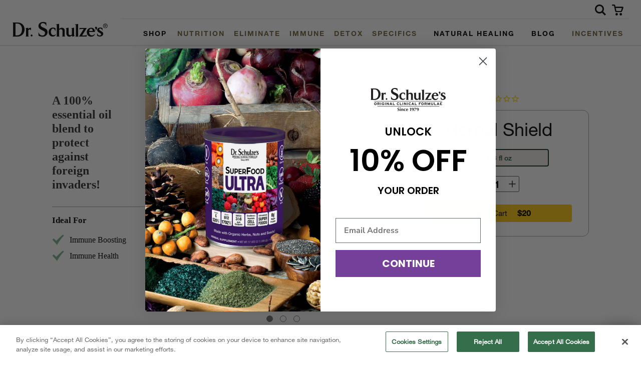

--- FILE ---
content_type: text/html; charset=utf-8
request_url: https://www.herbdoc.com/herbal-shield
body_size: 30696
content:
<!doctype html>
<!--[if lt IE 7 ]> <html class="ie ie6" lang="en"> <![endif]-->
<!--[if IE 7 ]>    <html class="ie ie7" lang="en"> <![endif]-->
<!--[if IE 8 ]>    <html class="ie ie8" lang="en"> <![endif]-->
<!--[if IE 9 ]>    <html class="ie ie9" lang="en"> <![endif]-->
<!--[if gt IE 9]><!--><html lang="en"><!--<![endif]-->
  <head data-hook="inside_head">
    <meta charset="utf-8">
<script>var _rollbarConfig = {"accessToken":"f05edc1b5876408782bb47ac5458110e","captureUncaught":true};</script>
<script>!function(r){var e={};function o(n){if(e[n])return e[n].exports;var t=e[n]={i:n,l:!1,exports:{}};return r[n].call(t.exports,t,t.exports,o),t.l=!0,t.exports}o.m=r,o.c=e,o.d=function(r,e,n){o.o(r,e)||Object.defineProperty(r,e,{enumerable:!0,get:n})},o.r=function(r){"undefined"!=typeof Symbol&&Symbol.toStringTag&&Object.defineProperty(r,Symbol.toStringTag,{value:"Module"}),Object.defineProperty(r,"__esModule",{value:!0})},o.t=function(r,e){if(1&e&&(r=o(r)),8&e)return r;if(4&e&&"object"==typeof r&&r&&r.__esModule)return r;var n=Object.create(null);if(o.r(n),Object.defineProperty(n,"default",{enumerable:!0,value:r}),2&e&&"string"!=typeof r)for(var t in r)o.d(n,t,function(e){return r[e]}.bind(null,t));return n},o.n=function(r){var e=r&&r.__esModule?function(){return r.default}:function(){return r};return o.d(e,"a",e),e},o.o=function(r,e){return Object.prototype.hasOwnProperty.call(r,e)},o.p="",o(o.s=0)}([function(r,e,o){"use strict";var n=o(1),t=o(5);_rollbarConfig=_rollbarConfig||{},_rollbarConfig.rollbarJsUrl=_rollbarConfig.rollbarJsUrl||"https://cdn.rollbar.com/rollbarjs/refs/tags/v2.25.0/rollbar.min.js",_rollbarConfig.async=void 0===_rollbarConfig.async||_rollbarConfig.async;var a=n.setupShim(window,_rollbarConfig),l=t(_rollbarConfig);window.rollbar=n.Rollbar,a.loadFull(window,document,!_rollbarConfig.async,_rollbarConfig,l)},function(r,e,o){"use strict";var n=o(2),t=o(3);function a(r){return function(){try{return r.apply(this,arguments)}catch(r){try{console.error("[Rollbar]: Internal error",r)}catch(r){}}}}var l=0;function i(r,e){this.options=r,this._rollbarOldOnError=null;var o=l++;this.shimId=function(){return o},"undefined"!=typeof window&&window._rollbarShims&&(window._rollbarShims[o]={handler:e,messages:[]})}var s=o(4),d=function(r,e){return new i(r,e)},c=function(r){return new s(d,r)};function u(r){return a((function(){var e=this,o=Array.prototype.slice.call(arguments,0),n={shim:e,method:r,args:o,ts:new Date};window._rollbarShims[this.shimId()].messages.push(n)}))}i.prototype.loadFull=function(r,e,o,n,t){var l=!1,i=e.createElement("script"),s=e.getElementsByTagName("script")[0],d=s.parentNode;i.crossOrigin="",i.src=n.rollbarJsUrl,o||(i.async=!0),i.onload=i.onreadystatechange=a((function(){if(!(l||this.readyState&&"loaded"!==this.readyState&&"complete"!==this.readyState)){i.onload=i.onreadystatechange=null;try{d.removeChild(i)}catch(r){}l=!0,function(){var e;if(void 0===r._rollbarDidLoad){e=new Error("rollbar.js did not load");for(var o,n,a,l,i=0;o=r._rollbarShims[i++];)for(o=o.messages||[];n=o.shift();)for(a=n.args||[],i=0;i<a.length;++i)if("function"==typeof(l=a[i])){l(e);break}}"function"==typeof t&&t(e)}()}})),d.insertBefore(i,s)},i.prototype.wrap=function(r,e,o){try{var n;if(n="function"==typeof e?e:function(){return e||{}},"function"!=typeof r)return r;if(r._isWrap)return r;if(!r._rollbar_wrapped&&(r._rollbar_wrapped=function(){o&&"function"==typeof o&&o.apply(this,arguments);try{return r.apply(this,arguments)}catch(o){var e=o;throw e&&("string"==typeof e&&(e=new String(e)),e._rollbarContext=n()||{},e._rollbarContext._wrappedSource=r.toString(),window._rollbarWrappedError=e),e}},r._rollbar_wrapped._isWrap=!0,r.hasOwnProperty))for(var t in r)r.hasOwnProperty(t)&&(r._rollbar_wrapped[t]=r[t]);return r._rollbar_wrapped}catch(e){return r}};for(var p="log,debug,info,warn,warning,error,critical,global,configure,handleUncaughtException,handleAnonymousErrors,handleUnhandledRejection,captureEvent,captureDomContentLoaded,captureLoad".split(","),f=0;f<p.length;++f)i.prototype[p[f]]=u(p[f]);r.exports={setupShim:function(r,e){if(r){var o=e.globalAlias||"Rollbar";if("object"==typeof r[o])return r[o];r._rollbarShims={},r._rollbarWrappedError=null;var l=new c(e);return a((function(){e.captureUncaught&&(l._rollbarOldOnError=r.onerror,n.captureUncaughtExceptions(r,l,!0),e.wrapGlobalEventHandlers&&t(r,l,!0)),e.captureUnhandledRejections&&n.captureUnhandledRejections(r,l,!0);var a=e.autoInstrument;return!1!==e.enabled&&(void 0===a||!0===a||"object"==typeof a&&a.network)&&r.addEventListener&&(r.addEventListener("load",l.captureLoad.bind(l)),r.addEventListener("DOMContentLoaded",l.captureDomContentLoaded.bind(l))),r[o]=l,l}))()}},Rollbar:c}},function(r,e,o){"use strict";function n(r,e,o,n){r._rollbarWrappedError&&(n[4]||(n[4]=r._rollbarWrappedError),n[5]||(n[5]=r._rollbarWrappedError._rollbarContext),r._rollbarWrappedError=null);var t=e.handleUncaughtException.apply(e,n);o&&o.apply(r,n),"anonymous"===t&&(e.anonymousErrorsPending+=1)}r.exports={captureUncaughtExceptions:function(r,e,o){if(r){var t;if("function"==typeof e._rollbarOldOnError)t=e._rollbarOldOnError;else if(r.onerror){for(t=r.onerror;t._rollbarOldOnError;)t=t._rollbarOldOnError;e._rollbarOldOnError=t}e.handleAnonymousErrors();var a=function(){var o=Array.prototype.slice.call(arguments,0);n(r,e,t,o)};o&&(a._rollbarOldOnError=t),r.onerror=a}},captureUnhandledRejections:function(r,e,o){if(r){"function"==typeof r._rollbarURH&&r._rollbarURH.belongsToShim&&r.removeEventListener("unhandledrejection",r._rollbarURH);var n=function(r){var o,n,t;try{o=r.reason}catch(r){o=void 0}try{n=r.promise}catch(r){n="[unhandledrejection] error getting `promise` from event"}try{t=r.detail,!o&&t&&(o=t.reason,n=t.promise)}catch(r){}o||(o="[unhandledrejection] error getting `reason` from event"),e&&e.handleUnhandledRejection&&e.handleUnhandledRejection(o,n)};n.belongsToShim=o,r._rollbarURH=n,r.addEventListener("unhandledrejection",n)}}}},function(r,e,o){"use strict";function n(r,e,o){if(e.hasOwnProperty&&e.hasOwnProperty("addEventListener")){for(var n=e.addEventListener;n._rollbarOldAdd&&n.belongsToShim;)n=n._rollbarOldAdd;var t=function(e,o,t){n.call(this,e,r.wrap(o),t)};t._rollbarOldAdd=n,t.belongsToShim=o,e.addEventListener=t;for(var a=e.removeEventListener;a._rollbarOldRemove&&a.belongsToShim;)a=a._rollbarOldRemove;var l=function(r,e,o){a.call(this,r,e&&e._rollbar_wrapped||e,o)};l._rollbarOldRemove=a,l.belongsToShim=o,e.removeEventListener=l}}r.exports=function(r,e,o){if(r){var t,a,l="EventTarget,Window,Node,ApplicationCache,AudioTrackList,ChannelMergerNode,CryptoOperation,EventSource,FileReader,HTMLUnknownElement,IDBDatabase,IDBRequest,IDBTransaction,KeyOperation,MediaController,MessagePort,ModalWindow,Notification,SVGElementInstance,Screen,TextTrack,TextTrackCue,TextTrackList,WebSocket,WebSocketWorker,Worker,XMLHttpRequest,XMLHttpRequestEventTarget,XMLHttpRequestUpload".split(",");for(t=0;t<l.length;++t)r[a=l[t]]&&r[a].prototype&&n(e,r[a].prototype,o)}}},function(r,e,o){"use strict";function n(r,e){this.impl=r(e,this),this.options=e,function(r){for(var e=function(r){return function(){var e=Array.prototype.slice.call(arguments,0);if(this.impl[r])return this.impl[r].apply(this.impl,e)}},o="log,debug,info,warn,warning,error,critical,global,configure,handleUncaughtException,handleAnonymousErrors,handleUnhandledRejection,_createItem,wrap,loadFull,shimId,captureEvent,captureDomContentLoaded,captureLoad".split(","),n=0;n<o.length;n++)r[o[n]]=e(o[n])}(n.prototype)}n.prototype._swapAndProcessMessages=function(r,e){var o,n,t;for(this.impl=r(this.options);o=e.shift();)n=o.method,t=o.args,this[n]&&"function"==typeof this[n]&&("captureDomContentLoaded"===n||"captureLoad"===n?this[n].apply(this,[t[0],o.ts]):this[n].apply(this,t));return this},r.exports=n},function(r,e,o){"use strict";r.exports=function(r){return function(e){if(!e&&!window._rollbarInitialized){for(var o,n,t=(r=r||{}).globalAlias||"Rollbar",a=window.rollbar,l=function(r){return new a(r)},i=0;o=window._rollbarShims[i++];)n||(n=o.handler),o.handler._swapAndProcessMessages(l,o.messages);window[t]=n,window._rollbarInitialized=!0}}}}]);</script>
<title>Herbal Shield - herbdoc.com</title>
<meta content="text/html; charset=UTF-8" http-equiv="Content-Type" />
<meta content="width=device-width, initial-scale=1.0, maximum-scale=5, user-scalable=0" name="viewport">

<!--[if lt IE 9]>
  <script src="//cdnjs.cloudflare.com/ajax/libs/html5shiv/3.6/html5shiv.min.js"></script>
<![endif]-->
<script src="https://dqr8w9wx9ybw9.cloudfront.net/assets/all-a7483e9cd2957f2c365d487bc1ce7c8d6f31cffbf325ee3355a4c851d9d12af0.js"></script>
<script>
  (function(w,d,s,l,i){w[l]=w[l]||[];w[l].push({'gtm.start':
  new Date().getTime(),event:'gtm.js'});var f=d.getElementsByTagName(s)[0],
  j=d.createElement(s),dl=l!='dataLayer'?'&l='+l:'';j.async=true;j.src=
  'https://www.googletagmanager.com/gtm.js?id='+i+dl;f.parentNode.insertBefore(j,f);
  })(window,document,'script','dataLayer','GTM-MMGGS5');
</script>


<script>
  var accountLoginCallbacks = [];
  Spree.ipapi_key = "f481690edc792a82488a4c7ac7c79b48cc5eff36";
  Spree.vipSkuList = []
  $(function(){
    $.get(Spree.pathFor("account_link.js?reset_authenticity_token=1&path=" + window.location.pathname));
  });
  Spree.usa_country_id = '232'
</script>

<script type="text/javascript">
  
</script>

<meta name="keywords" content="" />
<meta property="og:description" content="" />
<meta name="description" content="" />
<meta property="og:url" content="https://www.herbdoc.com/herbal-shield" />
<meta property="og:title" content="Herbal Shield - herbdoc.com" />
<meta property="og:type" content="product" />
<meta property="og:image" content="https://d3r7twralklg2m.cloudfront.net/2nodj0xo13ebwjqa61irde7qnzdj/l_2732x1536_herbalshield.jpg" />
<meta property="fb:app_id" content="319487875124357" />

<link href="https://www.herbdoc.com/herbal-shield" rel="canonical">
<link rel="apple-touch-icon" href="/apple-touch-icon.png">
<link rel="apple-touch-icon-precomposed" href="/apple-touch-icon-precomposed.png">

<link rel="apple-touch-icon" sizes="57x57" HREF="/apple-touch-icon-57x57.png">
<link rel="apple-touch-icon" sizes="60x60" HREF="/apple-touch-icon-60x60.png">
<link rel="apple-touch-icon" sizes="72x72" HREF="/apple-touch-icon-72x72.png">
<link rel="apple-touch-icon" sizes="76x76" HREF="/apple-touch-icon-76x76.png">
<link rel="apple-touch-icon" sizes="114x114" HREF="/apple-touch-icon-114x114.png">
<link rel="apple-touch-icon" sizes="120x120" HREF="/apple-touch-icon-120x120.png">
<link rel="apple-touch-icon" sizes="144x144" HREF="/apple-touch-icon-144x144.png">
<link rel="apple-touch-icon" sizes="152x152" HREF="/apple-touch-icon-152x152.png">
<link rel="apple-touch-icon" sizes="180x180" HREF="/apple-touch-icon-180x180.png">

<link rel="apple-touch-icon-precomposed" sizes="57x57" HREF="/apple-touch-icon-57x57-precomposed.png">
<link rel="apple-touch-icon-precomposed" sizes="60x60" HREF="/apple-touch-icon-60x60-precomposed.png">
<link rel="apple-touch-icon-precomposed" sizes="72x72" HREF="/apple-touch-icon-72x72-precomposed.png">
<link rel="apple-touch-icon-precomposed" sizes="76x76" HREF="/apple-touch-icon-76x76-precomposed.png">
<link rel="apple-touch-icon-precomposed" sizes="114x114" HREF="/apple-touch-icon-114x114-precomposed.png">
<link rel="apple-touch-icon-precomposed" sizes="120x120" HREF="/apple-touch-icon-120x120-precomposed.png">
<link rel="apple-touch-icon-precomposed" sizes="144x144" HREF="/apple-touch-icon-144x144-precomposed.png">
<link rel="apple-touch-icon-precomposed" sizes="152x152" HREF="/apple-touch-icon-152x152-precomposed.png">
<link rel="apple-touch-icon-precomposed" sizes="180x180" HREF="/apple-touch-icon-180x180-precomposed.png">

<link rel="icon" type="image/png" sizes="32x32" href="/favicon-32x32.png">
<link rel="icon" type="image/png" sizes="16x16" href="/favicon-16x16.png">
<link rel="mask-icon" href="/safari-pinned-tab.svg" color="#000000">
<link rel="shortcut icon" href="/favicon.ico">
<meta name="msapplication-config" content="/browserconfig.xml">
<meta name="theme-color" content="#ffffff">
<link rel="manifest" href="/site.webmanifest">
<meta name="msapplication-TileColor" content="#da532c">

<style type="text/css">.section > .container-fluid{width:100%;max-width:1366px}.banner-section .swiper-container{width:100%}.swiper-container{margin-left:auto;margin-right:auto;position:relative;overflow:hidden;z-index:1}.swiper-wrapper{position:relative;width:100%;height:100%;z-index:1;display:flex;box-sizing:content-box;transform:translate3d(0,0,0)}.swiper-slide{-webkit-flex-shrink:0;-ms-flex:0 0 auto;flex-shrink:0;width:100%;height:100%;position:relative}@font-face{font-family:"Helvetica Neue LT W01_35 Thin";src:url(https://dqr8w9wx9ybw9.cloudfront.net/assets/d63f77e2-a23d-496f-bc30-c61c7a689aa6-67827d94c2bc879ad568585f2343b1eebe80de8b3c8a93683e9bf8b2efb2b9e7.eot);src:url(https://dqr8w9wx9ybw9.cloudfront.net/assets/d63f77e2-a23d-496f-bc30-c61c7a689aa6-67827d94c2bc879ad568585f2343b1eebe80de8b3c8a93683e9bf8b2efb2b9e7.eot) format("eot"),url(https://dqr8w9wx9ybw9.cloudfront.net/assets/4ff9f3fa-9221-4fc5-97e6-93572b6efa24-bdc399ffbb900c30aa27bd9c023c7245dda35ee1bdae4d7d22efa929168aa4ac.woff2) format("woff2"),url(https://dqr8w9wx9ybw9.cloudfront.net/assets/ca8d25cd-e264-4404-b271-4afc45c779c4-febe7b15b5f001a5c8ca3a6bfe46ed4dfec1186a0878fdcd1a5e74d4fd94ac94.woff) format("woff"),url(https://dqr8w9wx9ybw9.cloudfront.net/assets/e8f8260f-dbee-4daa-81a4-0e415715c569-979f0c709de0f0b9f557deca3ae6364cc600705e8db2a8e0aed10b842952cda7.ttf) format("truetype"),url(https://dqr8w9wx9ybw9.cloudfront.net/assets/307413a4-d77e-4111-8ba5-e3b7d1e7c160-9e0d5ff93c5bfe54f519c8303d0525db414f083813df504a89081e70ad79af00.svg) format("svg");font-display:swap}@font-face{font-family:"Helvetica Neue LT W01_41488878";src:url(https://dqr8w9wx9ybw9.cloudfront.net/assets/1b950d2a-907a-4888-8056-0d44e8e86338-8324e7d6ff3b05167c56a82f9faf164be27fbc2dcea3cae10a0916171f67ef06.eot);src:url(https://dqr8w9wx9ybw9.cloudfront.net/assets/1b950d2a-907a-4888-8056-0d44e8e86338-8324e7d6ff3b05167c56a82f9faf164be27fbc2dcea3cae10a0916171f67ef06.eot) format("eot"),url(https://dqr8w9wx9ybw9.cloudfront.net/assets/3a46542f-f429-4821-9a88-62e3be54a640-4a2e739853b20c859e033bc7b1ef8e1f6590fc50dc5aff2e186ec3c6d9a65c51.woff2) format("woff2"),url(https://dqr8w9wx9ybw9.cloudfront.net/assets/50ac1699-f3d2-47b6-878f-67a368a17c41-92f4f55da628f7d9bb36157bf67ef73b3568c0cfbedc7273ff0b54dad237e4d2.woff) format("woff"),url(https://dqr8w9wx9ybw9.cloudfront.net/assets/0be5590f-8353-4ef3-ada1-43ac380859f8-679d8a0d9efba6091549995982b6a62cf8009ff6a0152d4ff1c03325659ff032.ttf) format("truetype"),url(https://dqr8w9wx9ybw9.cloudfront.net/assets/82a4e1c2-7ffd-4c58-86fa-4010a6723c8e-193134687d913216951433c4b86f828444d5d480f161466e5132501ea562f7b7.svg) format("svg");font-display:swap}@font-face{font-family:"Helvetica Neue LT W01_55 Roman";src:url(https://dqr8w9wx9ybw9.cloudfront.net/assets/bf7ef4ce-de2a-4213-a9d7-826a3ee323cd-f3308b8f1f8f77a3f9b8b027f490e2be822f87cd4043e0cdf77fdfed63585a19.eot);src:url(https://dqr8w9wx9ybw9.cloudfront.net/assets/bf7ef4ce-de2a-4213-a9d7-826a3ee323cd-f3308b8f1f8f77a3f9b8b027f490e2be822f87cd4043e0cdf77fdfed63585a19.eot) format("eot"),url(https://dqr8w9wx9ybw9.cloudfront.net/assets/3dac71eb-afa7-4c80-97f0-599202772905-bb613097e9053c0a08b40854afb11ed6f780eb524dd3dc869cea0b75a1ee3451.woff2) format("woff2"),url(https://dqr8w9wx9ybw9.cloudfront.net/assets/34e0e4c0-c294-49bb-9a8e-1b2cafd54e32-4ab73773aaa57b989b642ef8049c3a14e7a32e6078d02a4b83330f34611a3871.woff) format("woff"),url(https://dqr8w9wx9ybw9.cloudfront.net/assets/8a8bfee3-197c-4942-9b11-71508cc9f406-4da7b467e4193ee57bdb4967627f14da05c23bc1ceace6a441514ae6231ef1c2.ttf) format("truetype"),url(https://dqr8w9wx9ybw9.cloudfront.net/assets/5101995a-e73b-4cf9-84e8-f99eb43277b1-d4a775c1c5cc456b9e735dd5b297c397b539a7d2f86a65a5dd3999274ef2f1ac.svg) format("svg");font-display:swap}@font-face{font-family:"Helvetica Neue LT W01_65 Md";src:url(https://dqr8w9wx9ybw9.cloudfront.net/assets/f95f9fc2-ffda-431c-9d6a-2c3668f5b20b-dd3102613a06248d55672f220c4fb436461d9b836404840573810197252746f6.eot);src:url(https://dqr8w9wx9ybw9.cloudfront.net/assets/f95f9fc2-ffda-431c-9d6a-2c3668f5b20b-dd3102613a06248d55672f220c4fb436461d9b836404840573810197252746f6.eot) format("eot"),url(https://dqr8w9wx9ybw9.cloudfront.net/assets/5b1fbd62-45dc-4433-a7df-a2b24a146411-36fc82c2223dcb62d5613651e69703ff4de4c7c992d0ad7c566bec7ae17eafa8.woff2) format("woff2"),url(https://dqr8w9wx9ybw9.cloudfront.net/assets/050b1948-f226-4d20-a65a-15d8ed031222-7da5454823f61f53f426f1a4b0161e8b4ac91201a9066137a68798e2227caf9a.woff) format("woff"),url(https://dqr8w9wx9ybw9.cloudfront.net/assets/beb88be6-2a60-46fe-914f-6892b3ae46ce-c3c74026c40500134aa8c7337abf18df15fec519f7a8bd0cc15be485c38f018f.ttf) format("truetype"),url(https://dqr8w9wx9ybw9.cloudfront.net/assets/e5567978-93ef-4de1-804d-1f0e3654a014-fbe8fc4d152a9d85d983fd43ae05631b2fcc50ef009c12f9ebfa77a232e69b01.svg) format("svg");font-display:swap}@font-face{font-family:"Helvetica Neue LT W01_71488914";src:url(https://dqr8w9wx9ybw9.cloudfront.net/assets/8a6c3e5a-88a5-430c-91d8-7767ce971d12-56faffb3ec7b3a66d057d50874865a61668d3ca6b987931da49bf96270d4ab03.eot);src:url(https://dqr8w9wx9ybw9.cloudfront.net/assets/8a6c3e5a-88a5-430c-91d8-7767ce971d12-56faffb3ec7b3a66d057d50874865a61668d3ca6b987931da49bf96270d4ab03.eot) format("eot"),url(https://dqr8w9wx9ybw9.cloudfront.net/assets/531c5a28-5575-4f58-96d4-a80f7b702d7b-6d88e4aa53e834b53874e614b71b6d1c2158b930ea1ffa622acfe18ce9d3bf1d.woff2) format("woff2"),url(https://dqr8w9wx9ybw9.cloudfront.net/assets/439c5962-f9fe-4eaf-a1f6-f41d42edba75-f810db95f5b48e1c1d88f748bbff0a1b9a2c801b24f530e52757d2c445a1eccb.woff) format("woff"),url(https://dqr8w9wx9ybw9.cloudfront.net/assets/419a308d-b777-4f84-9235-2caf4a98ec23-754eeff2ee660fd1cf7fbae98a94217785fc626a67af0889eba0f36b664ca434.ttf) format("truetype"),url(https://dqr8w9wx9ybw9.cloudfront.net/assets/e4d5b881-6835-45b7-8766-3e5b9e7cab8b-85fe36a73aa210bc9f42d15a32b09ff1d3c73ef5cd3560698435b39c67f1a5a0.svg) format("svg");font-display:swap}@font-face{font-family:"Helvetica Neue LT W01_33 Th Ex";src:url(https://dqr8w9wx9ybw9.cloudfront.net/assets/170b06bb-fec9-4e1b-9fa8-ddc9b686d8b5-f46c7f37955e76edac93d867b518d582f9dc60ee51ffc2d7122fa7c477422baf.eot);src:url(https://dqr8w9wx9ybw9.cloudfront.net/assets/170b06bb-fec9-4e1b-9fa8-ddc9b686d8b5-f46c7f37955e76edac93d867b518d582f9dc60ee51ffc2d7122fa7c477422baf.eot) format("eot"),url(https://dqr8w9wx9ybw9.cloudfront.net/assets/76623803-2b62-4c34-be21-c81ead28b379-7582c1ebb6a6ccfa3b1b1759ec041fae6b03880c9905887669f45e861370c76b.woff2) format("woff2"),url(https://dqr8w9wx9ybw9.cloudfront.net/assets/327669a6-efac-4cce-9e96-13dd2d2e680e-3d0a5297517277db6f38548b89dcdf62f8a480fbb61ca99612b7f9aa096ea47f.woff) format("woff"),url(https://dqr8w9wx9ybw9.cloudfront.net/assets/b32ece14-a4d6-4dd6-959c-aad90747cb77-fe5a81562b63fc453ced681b6ab51e61eee81d729b3bac7764ce48a846237264.ttf) format("truetype"),url(https://dqr8w9wx9ybw9.cloudfront.net/assets/92786305-3921-440d-8e97-3188c1fa8070-42868ad4056d9188d9f56bd027638bd451696c18439ccd509fdd84594dac4ead.svg) format("svg");font-display:swap}@font-face{font-family:"Helvetica Neue LT W01_53 Ext";src:url(https://dqr8w9wx9ybw9.cloudfront.net/assets/eedaa07e-0562-4aee-9ab6-c63c22e73c9c-cca4dd2de8a522ef299cd3aa07a6e9c4af6e74daec42583e9cb62822f4e4a9c4.eot);src:url(https://dqr8w9wx9ybw9.cloudfront.net/assets/eedaa07e-0562-4aee-9ab6-c63c22e73c9c-cca4dd2de8a522ef299cd3aa07a6e9c4af6e74daec42583e9cb62822f4e4a9c4.eot) format("eot"),url(https://dqr8w9wx9ybw9.cloudfront.net/assets/31304da2-88d9-493d-83f1-5156d19202aa-3b2bde54fda2ec64f7b30f8364431a2d063197126e248150b89878282bab3576.woff2) format("woff2"),url(https://dqr8w9wx9ybw9.cloudfront.net/assets/a0bbbce9-cbea-4aa1-83c3-6aaa0d57d432-1208768c0c9461d360d7f100e6bb259048a50c6cbbe9820bce32205aa71b893e.woff) format("woff"),url(https://dqr8w9wx9ybw9.cloudfront.net/assets/7517388e-8bee-4e51-9a2f-fdafbc168e9a-a56af19bc54c27b0497f8da2f38569f526ab9a712393dceaa458460684f18cf8.ttf) format("truetype"),url(https://dqr8w9wx9ybw9.cloudfront.net/assets/1a5d512f-c30c-4bc9-affe-a96fc41838ad-d2b362dea6a083a9eee0b5ed160e7d079d60f80cc2aabb965c5eee7e36a45bcb.svg) format("svg");font-display:swap}*,::after,::before{box-sizing:border-box}html{font-family:sans-serif;line-height:1.15;-webkit-text-size-adjust:100%}article,aside,header,main,nav,section{display:block}body{margin:0;font-family:-apple-system,BlinkMacSystemFont,"Segoe UI",Roboto,"Helvetica Neue",Arial,"Noto Sans",sans-serif,"Apple Color Emoji","Segoe UI Emoji","Segoe UI Symbol","Noto Color Emoji";font-weight:400;line-height:1.5;text-align:left;background-color:#fff}p,ul{margin-top:0;margin-bottom:1rem}ul ul{margin-bottom:0}a{text-decoration:none;background-color:transparent;color:#000}a:not([href]):not([tabindex]){color:inherit;text-decoration:none}img{vertical-align:middle;border-style:none;max-width:100%}svg{overflow:hidden;vertical-align:middle}button{border-radius:0;text-transform:none}button,input{margin:0;font-family:inherit;font-size:inherit;line-height:inherit;overflow:visible}[type=button],[type=submit],button{-webkit-appearance:button}[type=button]::-moz-focus-inner,[type=submit]::-moz-focus-inner,button::-moz-focus-inner{padding:0;border-style:none}[type=search]{outline-offset:-2px;-webkit-appearance:none}[type=search]::-webkit-search-decoration{-webkit-appearance:none}::-webkit-file-upload-button{font:inherit;-webkit-appearance:button}h1,h2,h3,h4,h5{font-weight:500;margin:0;line-height:1.1}h1{font-size:2.5rem}h2{font-size:2rem}h3{font-size:1.75rem}h4{font-size:1.5rem}h5{font-size:1.25rem}hr{box-sizing:content-box;height:0;overflow:visible;margin-top:1rem;margin-bottom:1rem;border:0;border-top:1px solid rgba(0,0,0,.1)}.container-fluid{width:100%;padding-right:15px;padding-left:15px;margin-right:auto;margin-left:auto}.row{display:flex;flex-wrap:wrap;margin-right:-15px;margin-left:-15px}.col-lg,.col-lg-2,.col-sm-12,.col-sm-3,.col-sm-6{position:relative;width:100%;padding-right:15px;padding-left:15px}@media (min-width: 576px){.col-sm-3{flex:0 0 25%;max-width:25%}.col-sm-6{flex:0 0 50%;max-width:50%}.col-sm-12{flex:0 0 100%;max-width:100%}}@media (min-width: 992px){.col-lg{flex-basis:0;flex-grow:1;max-width:100%}.col-lg-2{flex:0 0 16.6666666667%;max-width:16.6666666667%}}.btn{display:inline-block;font-weight:400;text-align:center;vertical-align:middle;background-color:transparent;border:1px solid transparent}.btn-link{font-weight:400;color:#007bff;text-decoration:none}.btn-block{display:block;width:100%}.fade:not(.show){opacity:0}.collapse:not(.show){display:none}.dropdown{position:relative}.dropdown-toggle{white-space:nowrap}.dropdown-toggle::after{display:inline-block;margin-left:.255em;vertical-align:.255em;content:"";border-top:.3em solid;border-right:.3em solid transparent;border-bottom:0;border-left:.3em solid transparent}.dropdown-menu{position:absolute;top:100%;left:0;z-index:1000;display:none;float:left;min-width:10rem;padding:.5rem 0;margin:.125rem 0 0;font-size:1rem;color:#212529;text-align:left;list-style:none;background-color:#fff;background-clip:padding-box;border:1px solid rgba(0,0,0,.15);border-radius:.25rem;box-shadow:0 .5rem 1rem rgba(0,0,0,.175)}.input-group{position:relative;display:flex;flex-wrap:wrap;align-items:stretch;width:100%}.nav{display:flex;flex-wrap:wrap;padding-left:0;margin-bottom:0;list-style:none}.nav-link{display:block;padding:.5rem 1rem}.navbar{position:relative;display:flex;flex-wrap:wrap;align-items:center;justify-content:space-between;padding:.5rem 1rem}.navbar > .container-fluid{display:flex;flex-wrap:wrap;align-items:center;justify-content:space-between}.navbar-nav{display:flex;flex-direction:column;padding-left:0;margin-bottom:0;list-style:none}.navbar-nav .nav-link{padding-right:0;padding-left:0}.navbar-nav .dropdown-menu{position:static;float:none}.navbar-collapse{flex-basis:100%;flex-grow:1;align-items:center}.navbar-toggler{padding:.25rem .75rem;font-size:1.25rem;line-height:1;background-color:transparent;border:1px solid transparent;border-radius:.25rem}@media (max-width: 767.98px){.navbar-expand-md > .container-fluid{padding-right:0;padding-left:0}}@media (min-width: 768px){.order-md-0{order:0}.order-md-1{order:1}.navbar-expand-md{flex-flow:row nowrap;justify-content:flex-start}.navbar-expand-md .navbar-nav{flex-direction:row}.navbar-expand-md .navbar-nav .dropdown-menu{position:absolute}.navbar-expand-md .navbar-nav .nav-link{padding-right:.5rem;padding-left:.5rem}.navbar-expand-md > .container-fluid{flex-wrap:nowrap}.navbar-expand-md .navbar-collapse{display:flex!important;flex-basis:auto}.navbar-expand-md .navbar-toggler{display:none}}.badge{display:inline-block;padding:.25em .4em;font-size:75%;font-weight:700;line-height:1;text-align:center;white-space:nowrap;vertical-align:baseline;border-radius:.25rem}.badge:empty{display:none}.close{float:right;font-size:1.5rem;font-weight:700;line-height:1;color:#000;text-shadow:0 1px 0 #fff;opacity:.5}button.close{padding:0;background-color:transparent;border:0;-webkit-appearance:none;-moz-appearance:none;appearance:none}.clearfix::after{display:block;clear:both;content:""}.d-none{display:none!important}.d-block{display:block!important}.d-flex{display:flex!important}@media (min-width: 576px){.d-sm-block{display:block!important}}@media (min-width: 768px){.d-md-none{display:none!important}.d-md-block{display:block!important}.d-md-flex{display:flex!important}}@media (min-width: 992px){.d-lg-none{display:none!important}.d-lg-block{display:block!important}}.flex-column{flex-direction:column!important}.justify-content-center{justify-content:center!important}.justify-content-between{justify-content:space-between!important}.align-items-end{align-items:flex-end!important}.align-items-center{align-items:center!important}.align-self-start{align-self:flex-start!important}.align-self-end{align-self:flex-end!important}.sr-only{position:absolute;width:1px;height:1px;padding:0;overflow:hidden;clip:rect(0,0,0,0);white-space:nowrap;border:0}.w-100{width:100%!important}.mt-3{margin-top:1rem!important}.mb-3{margin-bottom:1rem!important}.pb-3{padding-bottom:1rem!important}.mx-auto{margin-right:auto!important;margin-left:auto!important}.text-center{text-align:center!important}.text-uppercase{text-transform:uppercase!important}.text-warning{color:#ffc107!important}@font-face{font-family:'Glyphicons Halflings';src:url(https://dqr8w9wx9ybw9.cloudfront.net/assets/glyphicons-halflings-regular-6da888cf301bc3e64000ae6216716c7c77a6d57c9d73e8ef3eb9ccdee284c94b.eot);src:url(https://dqr8w9wx9ybw9.cloudfront.net/assets/glyphicons-halflings-regular-6da888cf301bc3e64000ae6216716c7c77a6d57c9d73e8ef3eb9ccdee284c94b.eot) format("embedded-opentype"),url(https://dqr8w9wx9ybw9.cloudfront.net/assets/glyphicons-halflings-regular-0b472db10d2b8a07a02ea3d557eddeecabc881eceae391c342a8d6ca971542a9.woff) format("woff"),url(https://dqr8w9wx9ybw9.cloudfront.net/assets/glyphicons-halflings-regular-703f9f097ec6bb4037baadf07570842ccccc8b891d6835aba680408a1151dc33.ttf) format("truetype"),url(https://dqr8w9wx9ybw9.cloudfront.net/assets/glyphicons-halflings-regular-32e6f0b86cd2da4106f036a088ebba063b57074bbe1801085a6e159ca8a58a17.svg) format("svg")}.glyphicon{position:relative;top:1px;display:inline-block;font-family:'Glyphicons Halflings';font-style:normal;font-weight:400;line-height:1;-webkit-font-smoothing:antialiased;-moz-osx-font-smoothing:grayscale}.glyphicon-menu-right:before{content:"\e258"}@font-face{font-family:'Glyphicons Halflings';src:url(https://dqr8w9wx9ybw9.cloudfront.net/assets/glyphicons-halflings-regular-6da888cf301bc3e64000ae6216716c7c77a6d57c9d73e8ef3eb9ccdee284c94b.eot);src:url(https://dqr8w9wx9ybw9.cloudfront.net/assets/glyphicons-halflings-regular-6da888cf301bc3e64000ae6216716c7c77a6d57c9d73e8ef3eb9ccdee284c94b.eot) format("embedded-opentype"),url(https://dqr8w9wx9ybw9.cloudfront.net/assets/glyphicons-halflings-regular-0b472db10d2b8a07a02ea3d557eddeecabc881eceae391c342a8d6ca971542a9.woff) format("woff"),url(https://dqr8w9wx9ybw9.cloudfront.net/assets/glyphicons-halflings-regular-703f9f097ec6bb4037baadf07570842ccccc8b891d6835aba680408a1151dc33.ttf) format("truetype"),url(https://dqr8w9wx9ybw9.cloudfront.net/assets/glyphicons-halflings-regular-32e6f0b86cd2da4106f036a088ebba063b57074bbe1801085a6e159ca8a58a17.svg) format("svg")}body{font-family:"Helvetica Neue LT W01_55 Roman",Helvetica,Arial,sans-serif;font-size:14px;color:#000;-webkit-font-smoothing:antialiased;-moz-font-smoothing:antialiased;-o-font-smoothing:antialiased}label{display:inline-block;margin-bottom:.5rem;font-weight:700}ul{list-style:none;margin:0;padding:0}strong{font-weight:400}.accessibility-hidden{position:absolute;left:-10000px;top:auto;width:1px;height:1px;overflow:hidden}.normal{font-family:"Helvetica Neue LT W01_55 Roman"}.light{font-family:"Helvetica Neue LT W01_41488878"}.thin{font-family:"Helvetica Neue LT W01_35 Thin"}.medium{font-family:"Helvetica Neue LT W01_65 Md"}.bold,strong{font-family:"Helvetica Neue LT W01_71488914"}.color-nutrition{color:#015a22}.color-eliminate{color:#4d2c00}.color-immune{color:#532f64}.color-detox{color:#0073ae}.color-specifics{color:#d2232a}.background-nutrition{background:#015a22}.background-eliminate{background:#4d2c00}.background-immune{background:#532f64}.background-detox{background:#0073ae}.background-specifics{background:#d2232a}svg.icon{width:1em;height:1em;vertical-align:-.15em;fill:currentColor;overflow:hidden}.btn{height:36px;font-size:16px;line-height:18px;padding:9px;color:#000;border-radius:2px}.btn-default{color:#333;border:1px solid #ccc;background-color:#fff}.btn-submit{border:1px solid #4a4a4a;background-color:#ffd500}.iconfont{font-family:iconfont!important;font-size:16px;font-style:normal;-webkit-font-smoothing:antialiased;-moz-osx-font-smoothing:grayscale}.icon-right:before{content:"\e621"}.icon-down:before{content:"\e64b"}.icon-play-circle:before{content:"\e6b9"}.icon-search:before{content:"\e651"}.icon-cart:before{content:"\e659"}.icon-home-play:before{content:"\e601"}.sprite-loading{background-image:url(https://dqr8w9wx9ybw9.cloudfront.net/assets/svg/loading-e62862184e9e860f58d87e99c10a6d6ba1f4f39d374e4e63df744216a0bee8e7.svg);background-size:100% 100%}.section{width:100%}.section > .container-fluid{max-width:1366px;padding:0;position:relative}.section .upper{z-index:1}.section .section-title{text-align:center;font-size:32px;font-family:"Helvetica Neue LT W01_53 Ext";font-weight:400}.section .section-title .thin{font-family:"Helvetica Neue LT W01_33 Th Ex"}@media (min-width: 768px){.flex-md-row{flex-direction:row!important}.flex-md-column{flex-direction:column!important}.justify-content-md-between{justify-content:space-between!important}.align-items-md-start{align-items:flex-start!important}.align-items-md-end{align-items:flex-end!important}.align-self-md-center{align-self:center!important}.ml-md-1{margin-left:.25rem!important}.section > .container-fluid{padding:0 56px}.section > .container-fluid .upper{padding:20px;margin-top:-27px;margin-bottom:-27px;background-color:#fff;box-shadow:0 1px 4px rgba(0,0,0,.4)}.section > .container-fluid .section-title{font-size:48px}}.banner-section > .container-fluid{padding:0}.banner-section .slide-desc p{line-height:20px}#globalHeader{padding-bottom:61px;margin:0}.global-header{box-shadow:0 1px 3px 0 rgba(0,0,0,.2);z-index:1000;position:fixed;width:100%;top:0;left:0}.global-header .top-bar{height:22px;margin-bottom:0;line-height: 21px;letter-spacing:0;color:#e71e12;font-family:"Helvetica Neue LT W01_65 Md";background-color:#fff}@media (min-width: 992px){.btn{padding-left:28px;padding-right:28px}.global-header .top-bar{font-size:16px;letter-spacing:1px}}@media (min-width: 576px){#globalHeader{padding-bottom:77px}.global-header .top-bar{height:37px;padding:9px 15px}}.global-header .abp-nav{min-height:40px;padding:0;background-color:#fff}.global-header .abp-nav .abp-icon-bar{background-color:#000}.global-header .abp-nav-container{max-width:1366px;position:relative}.global-header .abp-nav-header{width:100%;height:40px;position:relative;margin-left:0;margin-right:0}.global-header .abp-nav-header .abp-toggler{float:none;position:absolute;left:0;top:50%;margin:0;transform:translateY(-50%)}.global-header .abp-nav-header .tool-nav #searchBarToggleBtn{margin-left:11px}}.global-header .abp-nav-header .abp-icon-bar{display:block;width:19px;height:2px;border-radius:1px}.global-header .abp-nav-header .abp-icon-bar + .abp-icon-bar{margin-top:4px}.global-header .abp-nav-header .tool-nav{position:absolute;right:0;top:50%;transform:translateY(-50%);margin:0}.global-header .abp-nav-header .tool-nav > li > a{font-size:14px;height:37px;padding:9px 11px 7px 6px}.global-header .abp-nav-header .tool-nav #searchBarToggleBtn{padding-right:5px}.global-header .abp-nav-header .tool-nav #searchBarToggleBtn .iconfont{font-size:22px}.global-header .abp-nav-header .tool-nav #cartDropdownToggleBtn{position:relative}.global-header .abp-nav-header .tool-nav #cartDropdownToggleBtn .iconfont{font-size:22px}.global-header .abp-nav-header .tool-nav #cartDropdownToggleBtn .badge{position:absolute;background-color:#ffd500;font-size:12px;line-height:12px;min-width:15px;padding:2px 4px;border-radius:8px;right:8px;top:4px;color:#000}@media (min-width: 1200px){.global-header .abp-nav-header{margin-right:25px}}@media (min-width: 1366px){.global-header .abp-nav-header{margin-right:60px}}.global-header #mainNavbarCollapse{position:relative;padding-left:10px;padding-right:10px}.global-header #mainNavbarCollapse > ul > li > a{padding:6px 13px;text-transform:uppercase;font-family:"Helvetica Neue LT W01_71488914";line-height:17px;letter-spacing:2px;color:#74663d}@media (min-width: 768px){.global-header .abp-nav-header .tool-nav{right:24px;top:-17px}.global-header .abp-nav-header{width:auto;position:static}.global-header #mainNavbarCollapse > ul > li > a{letter-spacing:0;padding:20px 6px 15px}}.global-header #mainNavbarCollapse > ul .dropdown-toggle::after{content:none}.global-header #mainNavbarCollapse .category-nav > li:first-child > a{padding-right:13px;color:initial}.global-header #mainNavbarCollapse .blog-nav li,.global-header #mainNavbarCollapse .healing-nav li{position:relative}.global-header #mainNavbarCollapse .blog-nav li a,.global-header #mainNavbarCollapse .healing-nav li a{color:initial}@media (min-width: 768px){.global-header #mainNavbarCollapse{border-top:1px solid #e1dcd0;padding-left:0;padding-right:0;justify-content:space-between}.global-header.inverse .abp-nav #mainNavbarCollapse{border-top:1px solid #2c2819}}@media (min-width: 1200px){.global-header #mainNavbarCollapse > ul > li > a{padding-left:8px;padding-right:10px;letter-spacing:2px}.global-header #mainNavbarCollapse{padding-left:3%}}.global-header.inverse{box-shadow:0 1px 4px 0 rgba(0,0,0,.4)}.global-header.inverse .abp-logo .icon-logo{color:#fff}.global-header.inverse .abp-nav,.global-header.inverse .top-bar{background-color:#000}.global-header.inverse .abp-nav .abp-icon-bar{background-color:#fff}.global-header.inverse .abp-nav .tool-nav li > a{color:#fff}.global-header.inverse .abp-nav #mainNavbarCollapse > ul > li > a{color:#c4b68e}.global-header.inverse .abp-nav #mainNavbarCollapse .blog-nav > li > a,.global-header.inverse .abp-nav #mainNavbarCollapse .category-nav > li:first-child > a,.global-header.inverse .abp-nav #mainNavbarCollapse .healing-nav > li > a{color:#fff}.menu-title-1{display:inline;padding:0;margin:0;font-size:inherit;font-weight:inherit;line-height:inherit;color:inherit}#headerSearchBar{position:absolute;left:0;top:0;width:100%;height:90px;border:0;box-shadow:none;z-index:1001}@media (min-width: 768px){.global-header .navbar-collapse,.navbar-nav > li{position:static}}#headerCartDropdown{position:absolute;top:55px;right:0;width:100%;max-width:456px}#headerCartDropdown .cart-modal{padding:15px;background-color:#fff;box-shadow:0 1px 3px 0 rgba(0,0,0,.2)}#headerCartDropdown .close{position:absolute;top:13px;right:15px;width:27px;height:27px;font-size:24px;line-height:22px;border-radius:50%;background:#eee;color:#666;opacity:1}#headerCartDropdown .close span{display:block;margin-top:-4px}#sfmcSection .img img{width:100%}input::-webkit-inner-spin-button,input::-webkit-outer-spin-button{-webkit-appearance:none;margin:0}@media (min-width: 768px){#headerCartDropdown{right:25px}}input{outline:0}.form-group{overflow:hidden;margin-bottom:14px}@media (min-width: 992px){.form-group{margin-bottom:16px}}.form-control{border-color:#d9d9d9;background-color:#f8f8f8;border-radius:3px;font-size:14px;line-height:24px;color:#000;height:36px;padding:5px 9px}#startHereSection .visible-mobile{display:none}@media (max-width: 375px){body{overflow-x:hidden}#startHereSection .visible-mobile{display:block}}#homeCarousel .swiper-slide{height:auto;overflow:hidden}#homeCarousel .slide-join-the-revolution .slide-overlay{position:relative;top:0}#homeCarousel .slide-join-the-revolution .new-game{max-width:300px;margin:0 auto;padding:10px;line-height:1;background:#fff;color:#000}#homeCarousel .slide-join-the-revolution .new-game a .iconfont{font-size:29px;color:#d3242a}#homeCarousel .slide-join-the-revolution .new-game .inner{font-family:"Helvetica Neue LT W01_55 Roman";font-size:28px}#homeCarousel .slide-join-the-revolution .new-game p{margin:0;color:#666;font-size:16px;letter-spacing:.2px}#homeCarousel .slide-join-the-revolution .new-game p.title{color:#d2232a}@media (max-width:767px){.dr-img{height:auto;}}@media (min-width: 768px){#homeCarousel .slide-join-the-revolution .slide-overlay{top:15%}#homeCarousel .slide-join-the-revolution .dr-img{position:absolute;height:100%;top:0}#homeCarousel .slide-join-the-revolution .left > p{margin-left:27px;font-size:14px;line-height:15px;letter-spacing:.6px}#homeCarousel .slide-join-the-revolution .right{width:370px;margin:0}#homeCarousel .slide-join-the-revolution .new-game{padding:15px 0 16px 27px;width:175px;margin-top:30px}#homeCarousel .slide-join-the-revolution .new-game .inner{margin-top:3px;font-size:24px}#homeCarousel .slide-join-the-revolution .new-game a{margin-top:13px;margin-left:-27px}#homeCarousel .slide-join-the-revolution .new-game p{margin-top:4px;line-height:15px;letter-spacing:.2px}#homeCarousel .slide-join-the-revolution .new-game p.title{margin-top:0}}@media (min-width: 992px){#homeCarousel .swiper-slide{min-height:650px}#homeCarousel .slide-join-the-revolution .slide-overlay{top:30%}#homeCarousel .slide-join-the-revolution .dr-img{padding-top:90px;padding-bottom:0;left:77px;}}@media (min-width: 1200px){#homeCarousel .swiper-slide{min-height:768px}#homeCarousel .slide-join-the-revolution .slide-desc{margin-right:5%}}@media (min-width: 1366px){#homeCarousel .slide-join-the-revolution .slide-desc{margin-right:11.05%}}.swiper-button-next,.swiper-button-prev{position:absolute;top:50%;width:27px;height:44px;margin-top:-22px;z-index:10;background-size:27px 44px;background-position:center;background-repeat:no-repeat}.swiper-button-prev{background-image:url(data:image/svg+xml;charset=utf-8,%3Csvg%20xmlns%3D'http%3A%2F%2Fwww.w3.org%2F2000%2Fsvg'%20viewBox%3D'0%200%2027%2044'%3E%3Cpath%20d%3D'M0%2C22L22%2C0l2.1%2C2.1L4.2%2C22l19.9%2C19.9L22%2C44L0%2C22L0%2C22L0%2C22z'%20fill%3D'%23007aff'%2F%3E%3C%2Fsvg%3E);left:10px;right:auto}.swiper-button-next{background-image:url(data:image/svg+xml;charset=utf-8,%3Csvg%20xmlns%3D'http%3A%2F%2Fwww.w3.org%2F2000%2Fsvg'%20viewBox%3D'0%200%2027%2044'%3E%3Cpath%20d%3D'M27%2C22L27%2C22L5%2C44l-2.1-2.1L22.8%2C22L2.9%2C2.1L5%2C0L27%2C22L27%2C22z'%20fill%3D'%23007aff'%2F%3E%3C%2Fsvg%3E);right:10px;left:auto}input[type=radio]{box-sizing:border-box;padding:0}[hidden]{display:none!important}@media (min-width: 768px){.col-md-5{flex:0 0 41.6666666667%;max-width:41.6666666667%}.col-md-7{flex:0 0 58.3333333333%;max-width:58.3333333333%}}.btn.active:not(:disabled):not(.disabled){box-shadow:inset 0 3px 5px rgba(0,0,0,.125)}@media (min-width: 576px){.d-sm-none{display:none!important}}@media (min-width: 1200px){.d-xl-none{display:none!important}}@media (min-width: 576px){.justify-content-sm-start{justify-content:flex-start!important}}.mt-2{margin-top:.5rem!important}@media (max-width: 375px){body{overflow-x:hidden}}.icon-slide-left:before{content:"\e606"}.icon-slide-right:before{content:"\e953"}.sprite{display:inline-block}.sprite-black-hook{background-image:url(https://dqr8w9wx9ybw9.cloudfront.net/assets/svg/black-hook-6ea62d9814e7881917ded4da6bec356bad379ccc24661940e7b11b051e316085.svg);background-size:100% 100%;width:24px;height:20px}.sprite-black-organic{background-image:url(https://dqr8w9wx9ybw9.cloudfront.net/assets/svg/organic-black-b3eb5e94ad4f21fc53dd94f6705a29441b6104a7e16da3af0345ef16b2ff92f6.svg);background-size:100% 100%;width:40px;height:48px}.sprite-black-vegan{background-image:url(https://dqr8w9wx9ybw9.cloudfront.net/assets/svg/vegan-black-105d2464b6bbc6ef0c16ee2661fdd1ac7bb334c13dceee63e0aac97805325501.svg);background-size:100% 100%;width:40px;height:48px}.sprite-black-gluten-free{background-image:url(https://dqr8w9wx9ybw9.cloudfront.net/assets/svg/gluten-black-12901e3b87fa179f26d8827a3039379686005358c5cb673191314f6f4bc2c2af.svg);background-size:100% 100%;width:40px;height:48px}.sprite-black-no-whey{background-image:url(https://dqr8w9wx9ybw9.cloudfront.net/assets/svg/whey-black-da855d17fa20674ebc8b7d9f97515616742d3b04a2fcef6fa02b67a7d13609c6.svg);background-size:100% 100%;width:40px;height:48px}.sprite-black-dairy-free{background-image:url(https://dqr8w9wx9ybw9.cloudfront.net/assets/svg/dairy-black-8c313922c78f2f81f2fe0dddd4f15a131b19eeaa75cfb8b57557ef0dbc49e4e5.svg);background-size:100% 100%;width:40px;height:48px}.sprite-black-no-sugar{background-image:url(https://dqr8w9wx9ybw9.cloudfront.net/assets/svg/sugar-black-7b09420941c80935a036cdb6628c910ce58fe676701e2b4c91492067bec1d046.svg);background-size:100% 100%;width:40px;height:48px}.sprite-black-no-soy{background-image:url(https://dqr8w9wx9ybw9.cloudfront.net/assets/svg/soy-black-6aa8221b56a54f2676ef7cfb012d6be86aafa4ed2011263b190182a5b07ed6ff.svg);background-size:100% 100%;width:40px;height:48px}.sprite-black-no-gmo{background-image:url(https://dqr8w9wx9ybw9.cloudfront.net/assets/svg/gmo-black-24c2af81ae2e410000dcd7b009cf32fd2b64b2365cfe4ab661a28b49525bc0db.svg);background-size:100% 100%;width:40px;height:48px}.section .section-title strong{font-family:"Helvetica Neue LT W01_53 Ext"}.banner-section .swiper-slide .img-bg{width:100%;background-position:center center;background-repeat:no-repeat;background-size:cover;background-color:#fff;height:400px;transform:scale(1.4)}@media (min-width: 768px){.banner-section .swiper-slide .img-bg{transform:scale(1.2)}}@media (min-width: 992px){.btn{padding-left:28px;padding-right:28px}.banner-section .swiper-slide .img-bg{transform:none;position:relative;height:580px}}@media (min-width: 1200px){.banner-section .swiper-slide .img-bg{height:768px}}@media (min-width: 768px){#globalHeader{padding-bottom:87px}.global-header .abp-nav-container{padding-left:19px;padding-right:25px}}.sr-wrapper-pdp{min-height:40px;margin:1.5em 0 0}.section-product-detail #productImages{background:#f6f6f6}.section-product-detail.banner-section .swiper-slide{max-width:1366px;display:flex;align-items:center;justify-content:center;background-color:transparent}.section-product-detail .extend-content,.section-product-detail .main-content{padding:20px 40px 0}.section-product-detail .category{font-size:20px;line-height:23px}.section-product-detail .category strong{text-transform:uppercase}.section-product-detail .name{font-size:36px;line-height:1em;margin-top:3px;text-transform:uppercase;margin-bottom:13px}@media (min-width: 992px){.section-product-detail .extend-content,.section-product-detail .main-content{padding:0;position:absolute;top:130px;z-index:1}.section-product-detail .main-content{width:290px;right:80px}.section-product-detail .extend-content{width:300px;left:80px}.section-product-detail .name{font-size:42px}}@media (min-width: 1200px){.section-product-detail .extend-content,.section-product-detail .main-content{top:170px}.section-product-detail .main-content{right:126px}.section-product-detail .extend-content{width:340px;left:114px}.section-product-detail .name{font-size:48px;margin-bottom:11px}}.section-product-detail .desc{font-size:18px;line-height:21px;margin-bottom:18px}@media (min-width: 992px){.section-product-detail .desc{font-size:22px;line-height:26px;margin-bottom:13px;text-transform:uppercase}}.section-product-detail .ideal-for{font-size:16px;margin-bottom:20px}.section-product-detail .ideal-for .ideal-for-title{font-size:inherit;line-height:inherit}@media (min-width: 768px){.section-product-detail .icon-list{padding-right:60px}.section-product-detail .icon-list .sprite{margin-right:10px;margin-bottom:10px}#descriptionNav .description-nav-list{margin-top:20px;margin-bottom:50px}}@media (min-width: 1200px){.section-product-detail .icon-list{margin-left:-2px;padding-right:120px}}.product-form{position:relative}.product-form .radio-btn{display:block;width:100%;padding:9px 12px;margin-bottom:11px;text-align:left;box-shadow:none;font-family:"Helvetica Neue LT W01_65 Md";background-color:transparent;color:#000;border-color:#a4a4a4}.product-form .radio-btn.active{background-color:#fff;border-color:#000}.product-form .price-box{margin-top:27px;margin-bottom:27px}@media (min-width: 992px){.section-product-detail .ideal-for{font-size:18px;line-height:22px}.product-form .price-box{margin-top:25px;margin-bottom:30px}}.product-form .price{font-size:20px;line-height:1em}@media (min-width: 576px){.product-form .price{margin-right:20px;font-size:24px}}.product-form .original-price{font-size:13px;text-decoration:line-through}.product-form .stepper > button,.product-form .stepper > input{display:block;float:left}.product-form .decrease-btn,.product-form .increase-btn{width:28px;height:35px;border:1px solid #a4a4a4;background-color:#fff;padding-left:3px;padding-right:3px}.product-form input.quantity{height:35px;width:28px;border:1px solid #979797;border-width:1px 0;background-color:#f2f2f2;text-align:center;font-size:18px;line-height:28px}.properties-desc section:nth-child(2n+1){background-color:#e4e2da}.oos-note{display:block;font-size:16px;line-height:20px;margin:10px auto;text-align:center}#descriptionNav{position:relative;z-index:9}#descriptionNav.description-nav{background-color:transparent}#descriptionNav .description-nav-list{position:relative;left:50%;width:874px;max-width:95%;height:44px;border-top:1px solid #a4a4a4;border-bottom:1px solid #a4a4a4;overflow:hidden;text-align:center;transform:translateX(-52%)}#descriptionNav .description-nav-list a{margin:0 15px;font-size:16px;line-height:42px;color:#000;font-family:"Helvetica Neue LT W01_65 Md";letter-spacing:.5px}@media (min-width: 1200px){#descriptionNav .description-nav-list{position:absolute;top:-80px;margin-top:0;margin-bottom:0}}#checkmarksSection{position:relative;z-index:1}#checkmarksSection .upper{padding:35px 40px}#checkmarksSection .section-content .video{margin-top:27px;margin-bottom:24px}#checkmarksSection .section-content .desc{max-width:640px}#checkmarksSection .section-content .desc li{position:relative;font-size:18px;line-height:20px;margin-top:20px;padding-left:30px}#checkmarksSection .section-content .desc li .sprite{position:absolute;top:0;left:0}@media (min-width: 768px){#checkmarksSection .upper{padding:44px 57px 46px 63px;margin-top:-31px}#checkmarksSection .section-header{margin-bottom:38px}#checkmarksSection .section-content .video{margin:0}}@media (min-width: 1200px){#checkmarksSection .section-content .desc{margin-top:-10px}}.sfmc-selection{margin-top:-1em;margin-bottom:1em}.sfmc-selection .radio-wrap + .radio-wrap{margin-top:5px}.sfmc-selection label{position:relative;margin-bottom:0}.sfmc-selection a{font-family:"Helvetica Neue LT W01_35 Thin";color:#666}.sfmc-selection input{display:none}@media (min-width:1200px){.banner-section{max-width:1366px;margin-left:auto;margin-right:auto}}</style>
  <link rel="stylesheet" media="print" href="https://dqr8w9wx9ybw9.cloudfront.net/assets/custom-9ea4926a5e78f7e1796e0c9f40e14406b8dcb473a40803c7dfe0992e8b6d96f9.css" onload="this.media=&#39;all&#39;;this.onload=&#39;null&#39;" onerror="this.rel=&#39;stylesheet&#39;" />

  <noscript><link rel="stylesheet" media="screen" href="https://dqr8w9wx9ybw9.cloudfront.net/assets/custom-9ea4926a5e78f7e1796e0c9f40e14406b8dcb473a40803c7dfe0992e8b6d96f9.css" /></noscript>

  <meta name="csrf-param" content="authenticity_token">
  <meta name="csrf-token" content="">

<link rel="preconnect" href="https://match.sharethrough.com" crossorigin="anonymous">
<link rel="preconnect" href="https://i.liadm.com" crossorigin="anonymous">
<link rel="preconnect" href="https://customer.mediawallahscript.com" crossorigin="anonymous">
<link rel="preconnect" href="https://ad.360yield.com" crossorigin="anonymous">
<link rel="preconnect" href="https://rtb-csync.smartadserver.com" crossorigin="anonymous">
<link rel="preconnect" href="https://ads.yahoo.com" crossorigin="anonymous">
<link rel="preconnect" href="https://match.adsrvr.org" crossorigin="anonymous">
<link rel="preconnect" href="https://x.bidswitch.net" crossorigin="anonymous">
<link rel="preconnect" href="https://sync.aralego.com" crossorigin="anonymous">
<link rel="preconnect" href="https://secure.quantserve.com" crossorigin="anonymous">
<link rel="dns-prefetch" href="https://www.googleadservices.com">
<link rel="dns-prefetch" href="https://www.googletagmanager.com">
<link rel="dns-prefetch" href="https://googleads.g.doubleclick.net">
<link rel="dns-prefetch" href="https://cdnjs.cloudflare.com">
<link rel="dns-prefetch" href="https://consent.linksynergy.com">
<link rel="dns-prefetch" href="https://www.google-analytics.com">
<link rel="dns-prefetch" href="https://connect.facebook.net">
<link rel="dns-prefetch" href="https://s.yimg.com">
<link rel="dns-prefetch" href="https://d32dogps9jze9m.cloudfront.net">
<link rel="dns-prefetch" href="https://dgjcoqnzn763b.cloudfront.net">
<link rel="dns-prefetch" href="https://ajax.googleapis.com">
<link rel="dns-prefetch" href="https://fonts.googleapis.com">
<link rel="dns-prefetch" href="https://www.google.com">
<link rel="dns-prefetch" href="https://cm.g.doubleclick.net">
<link rel="preconnect" href="https://cdn.aralego.net" crossorigin="anonymous">
<link rel="dns-prefetch" href="https://rules.quantcount.com">
<link rel="preconnect" href="https://intljs.rmtag.com" crossorigin="anonymous">

<!-- start Omniconvert.com code -->
<link rel="dns-prefetch" href="//app.omniconvert.com" />
<script type="text/javascript">window._mktz=window._mktz||[];</script>
<script src="//cdn.omniconvert.com/js/a78ff95.js"></script>
<!-- end Omniconvert.com code -->



  </head>

  <body class="one-col" id="new_product_details_page" data-hook="body">

    <h1 class="d-none">Herbal Shield - herbdoc.com</h1>
    <a href="#maincontent" class="accessibility-hidden">Skip to main content</a>
<a href="#navigation" class="accessibility-hidden">Skip to navigation</a>
<a href="#searchBarToggleBtn" class="accessibility-hidden">Skip to search</a>
<a href="#abp-footer" class="accessibility-hidden">Skip to footer</a>

    <header id="globalHeader" role="banner" aria-label="header">
    <div class="global-header ">
      <div class="text-center top-bar">
      </div>
      <nav class="navbar navbar-expand-md abp-nav" id="navigation" role="navigation" aria-label="navigation">
        <div class="abp-nav-container container-fluid">
          <div id="headerCartDropdown" class="header-cart collapse" aria-expanded="false">
  <div class="cart-modal" aria-live="polite">
    <button type="button" class="close" aria-label="Close">
      <span aria-hidden="true">&times;</span>
    </button>
    <div id="header_cart_products" aria-live="polite"></div>
    <p id="add-cart-msg" class="sr-only" aria-live="polite"></p>
  </div>
</div>

          <!-- Brand and toggle get grouped for better mobile display -->
          <div class="abp-nav-header d-flex justify-content-center">
            <button type="button" class="abp-toggler navbar-toggler" data-toggle="collapse" data-target="#mainNavbarCollapse" aria-expanded="false">
              <span class="sr-only">Toggle navigation</span>
              <span class="abp-icon-bar"></span>
              <span class="abp-icon-bar"></span>
              <span class="abp-icon-bar"></span>
            </button>
            <a aria-label="Dr. Schulze Logo – Returns to home page" class="abp-logo text-center" href="/">
              <span class="iconfont icon-logo"></span>
            </a>
            <ul class="nav tool-nav">
  <li>
    <ul id="account_link" class="d-none d-md-block"></ul>
  </li>
  <li>
    <a id="searchBarToggleBtn" href="#headerSearchBar" role="search" aria-label="search">
      <span class="sr-only">search button</span>
      <span class="iconfont icon-search"></span>
    </a>
  </li>
  <li>
    <a data-toggle="collapse" id="cartDropdownToggleBtn" href="#headerCartDropdown" aria-expanded="false" aria-controls="headerCartDropdown">
      <span class="sr-only">Cart button</span>
      <span class="iconfont icon-cart"></span>
      <span id="vue_cart_quantity"></span>
    </a>
  </li>
</ul>

          </div>

          <!-- Collect the nav links, forms, and other content for toggling -->
          <div class="collapse navbar-collapse" id="mainNavbarCollapse">
            <style>
    .sub-nav .title .title-2 {
        font-size: inherit;
        line-height: inherit;
        display: inline;
    }
    .sub-nav .specials-title {
        display: inline;
    }

.sub-nav.shop-nav {
padding: 14px 40px 25px;
}
.sub-nav>.row {
padding: 14px 23px 25px;
}
</style>
<ul class="category-nav navbar-nav navbar-expand-md">
    <li class="nav-item dropdown" tabindex="0" aria-expanded="false">
        <a href="/products" class="nav-link dropdown-toggle" data-toggle="dropdown" data-hover="dropdown" data-delay="200" data-hover-delay="500"
           data-close-others="true" id="nav-shop">
            <h2 class="menu-title-1">Shop</h2>
        </a>
        <div class="dropdown-menu sub-nav shop-nav" id="shopSubNav">
            <div class="row others">
                <div class="col-sm-3">
                    <h2 class="title color-nutrition">
                        <a class="color-nutrition" href="/nutrition">nutrition</a>
                        <span class="glyphicon glyphicon-menu-right"></span>
                    </h2>
                    <ul>
<li><a href="/superfood-ultra"><h4 class="product-title">SuperFood Ultra</h4></a></li>
                        <li><a href="/superfood-plus"><h4 class="product-title">SuperFood Plus</h4></a></li>
                        <li><a href="/superfood-100"><h4 class="product-title">SuperFood 100 Tablets</h4></a></li>
                        <li><a href="/superfood-100-powder"><h4 class="product-title">SuperFood 100 Powder</h4></a></li>
                        <li><a href="/superfood-kids"><h4 class="product-title">SuperFood Kids</h4></a></li>
                        <li><a href="/cacao-crunch-bites"><h4 class="product-title">Cacao Crunch Bites</h4></a></li>
<!--
                        <li><a href="/superfood-bars"><h4 class="product-title">SuperFood Bars</h4></a></li>
-->
                        <li><a href="/superprotein-plus"><h4 class="product-title">SuperProtein Plus</h4></a></li>
<li><a href="/superprotein-cacao"><h4 class="product-title"><li><a href="/superprotein-cacao"><!--<span style="color: red">New </span>--><h4 class="product-title">SuperProtein Cacao</h4></a></li>
                        <li><a href="/superc-plus"><h4 class="product-title">Super-C Plus</h4></a></li>
                    </ul>
                </div>
                <div class="col-sm-3">
                    <h2 class="title color-eliminate">
                        <a href="/eliminate" class="color-eliminate">eliminate</a>
                        <span class="glyphicon glyphicon-menu-right"></span>
                    </h2>
                    <ul>
                        <li><a href="/intestinal-formula-1"><h4 class="product-title">Intestinal Formula #1</h4></a></li>
                        <li><a href="/intestinal-formula-1-max"><h4 class="product-title">Intestinal #1 Max</h4></a></li>
                        <li><a href="/intestinal-formula-2"><h4 class="product-title">Intestinal Formula #2</h4></a></li>
                        <li><a href="/intestinal-formula-3"><h4 class="product-title">Intestinal Formula #3</h4></a></li>
                        <li><a href="/digestive-intestinal-rescue-pack"><h4 class="product-title">Digestive & Intestinal Rescue Pack</h4></a></li>
                        <li><a href="/herbalmucil-plus"><h4 class="product-title">HerbalMucil Plus</h4></a></li>
                        <li><a href="/bowel-flush-shot"><h4 class="product-title">Bowel Flush “SHOT”</h4></a></li>
                        <li><a href="/digestive-tonic"><h4 class="product-title">Digestive Tonic</h4></a></li>
                        <li><a href="/digestive-shot"><h4 class="product-title">Digestive “SHOT”</h4></a></li>
                    </ul>
                </div>
                <div class="col-sm-3">
                    <h2 class="title color-immune">
                        <a href="/immune" class="color-immune">immune</a>
                        <span class="glyphicon glyphicon-menu-right"></span>
                    </h2>
                    <ul>
                        <li><a href="/cf-herbal-shot"><h4 class="product-title">C&F Herbal "SHOT"</h4></a></li>
                        <li><a href="/hand-clean"><h4 class="product-title">Hand Clean</h4></a></li>
                        <li><a href="/childrens-echinacea"><h4 class="product-title">Children’s Echinacea</h4></a></li>
                        <li><a href="/echinacea-plus"><h4 class="product-title">Echinacea Plus</h4></a></li>
                        <li><a href="/lung-tonic"><h4 class="product-title">Lung Tonic</h4></a></li>
                        <li><a href="/supertonic"><h4 class="product-title">SuperTonic</h4></a></li>
                        <li><a href="/throat-tonsil"><h4 class="product-title">Throat &amp; Tonsil</h4></a></li>
                        <li><a href="/herbal-shield"><h4 class="product-title">Herbal Shield</h4></a></li>
                        <li><a href="/air-detox"><h4 class="product-title">Air Detox</h4></a></li>
                        <li><a href="/super-c-plus"><h4 class="product-title">Super-C Plus</h4></a></li>
                    </ul>
                </div>
                <div class="col-sm-3">
                    <h2 class="title color-detox">
                        <a href="/detox" class="color-detox">detox</a>
                        <span class="glyphicon glyphicon-menu-right"></span>
                    </h2>
                    <ul>
                        <li><a href="/5-day-bowel-detox"><h4 class="product-title">5-Day BOWEL Detox</h4></a></li>
                        <li><a href="/5-day-liver-detox"><h4 class="product-title">5-Day LIVER Detox</h4></a></li>
                        <li><a href="/5-day-kidney-detox"><h4 class="product-title">5-Day KIDNEY Detox</h4></a></li>
                        <li><a href="/30-day-detox-program"><h4 class="product-title">30-Day Detox</h4></a></li>
                        <li><a href="/incurables-program"><h4 class="product-title">Incurables Program</h4></a></li>
                        <li><a href="/detox-formula"><h4 class="product-title">Detox Formula</h4></a></li>
                    </ul>
                </div>
            </div>
            <div class="row specifics">
                <div class="col-sm-12">
                    <h2 class="title color-specifics">
                        <a href="/specifics" class="color-specifics">specifics</a>
                        <span class="glyphicon glyphicon-menu-right"></span>
                    </h2>
                    <div class="row specials-area">
                        <div class="col-lg-1-4 col-sm-3">
                            <div class="specifics-item">
                                <h3 class="sub-title bold">Prevention </h3>
                                <ul>
                                    <li><a href="/protect-formula"><h4 class="product-title">Protect Formula</h4></a>
                                    </li>
                                </ul>
                            </div>
                            <div class="specifics-item">
                                <h3 class="sub-title bold">Circulation</h3>
                                <ul>
                                    <li><a href="/heart-formula"><h4 class="product-title">Heart Formula</h4></a></li>
                                    <li><a href="/brain-formula"><h4 class="product-title">Brain Formula</h4></a></li>
                                    <li><a href="/cayenne"><h4 class="product-title">Cayenne</h4></a></li>
                                </ul>
                            </div>
                              <!--
                            <div class="specifics-item">
                                <h3 class="sub-title bold"> DEFENSE </h3>
                                <ul>
                                    <li><a href="/cf-herbal-shot"><h4 class="product-title">C&amp;F “SHOT”</h4>
                                    </a></li>
                                  
                                    <li><a href="/supertonic"><h4 class="product-title">SuperTonic</h4></a></li>
                                    <li><a href="/throat-tonsil"><h4 class="product-title">Throat &amp; Tonsil</h4></a>
                                    </li>
                                    <li><a href="/lung-tonic"><h4 class="product-title">Lung Tonic</h4></a></li>
                                    <li><a href="/air-detox"><h4 class="product-title">Air Detox</h4></a></li>
                                    <li><a href="/herbal-shield"><h4 class="product-title">Herbal Shield</h4></a></li>
                                    <li><a href="/hand-clean"><h4 class="product-title">Hand Clean</h4></a></li>
                                    

                                </ul>
                            </div>
                            -->
                            <div class="specifics-item">
                                <h3 class="sub-title bold">Eyes</h3>
                                <ul>
                                    <li><a href="/eyebright-formula"><h4 class="product-title">Eyebright Formula</h4>
                                    </a></li>
                                </ul>
                            </div>                            
                            <!--
                            <div class="specifics-item">
                                <h3 class="sub-title bold">Digestion</h3>
                                <ul>
                                    <li><a href="/digestive-tonic"><h4 class="product-title">Digestive Tonic</h4></a>
                                    </li>
                                    <li><a href="/digestive-shot"><h4 class="product-title">Digestive “SHOT”</h4></a>
                                    </li>
                                </ul>
                            </div>
                            -->
                        </div>
                        <div class="col-lg-1-4 col-sm-3">
                            <div class="specifics-item">
                                <h3 class="sub-title bold">Energy</h3>
                                <ul>
                                    <li><a href="/vitality-shot"><h4 class="product-title">Vitality “SHOT”</h4></a></li>
                                </ul>
                            </div>

                            <div class="specifics-item">
                                <h3 class="sub-title bold">Female</h3>
                                <ul>
                                    <li><a href="/female-formula"><h4 class="product-title">Female Formula</h4></a></li>
                                    <li><a href="/female-plus"><h4 class="product-title">Female Plus</h4></a></li>
                                    <li><a href="/female-shot"><h4 class="product-title">Female “SHOT”</h4></a></li>
                                </ul>
                            </div>
                            <div class="specifics-item">
                                <h3 class="sub-title bold">Kidney</h3>
                                <ul>
                                    <li><a href="/k-b-formula"><h4 class="product-title">K-B Formula</h4></a></li>
                                    <li><a href="/k-b-tea"><h4 class="product-title">K-B Tea</h4></a></li>
                                </ul>
                            </div>
                            <div class="specifics-item">
                                <h3 class="sub-title bold">Liver </h3>
                                <ul>
                                    <li><a href="/l-gb-formula"><h4 class="product-title">L-GB Formula</h4></a></li>
                                    <li><a href="/detox-tea"><h4 class="product-title">Detox Tea</h4></a></li>
                                </ul>
                            </div>
                        </div>
                        <div class="col-lg-1-4 col-sm-3">
                            <div class="specifics-item">
                                <h3 class="sub-title bold">Male</h3>
                                <ul>
                                    <li><a href="/prostate-formula"><h4 class="product-title">Prostate Formula</h4></a>
                                    </li>
                                    <li><a href="/male-formula"><h4 class="product-title">Male Formula</h4></a></li>
                                    <li><a href="/super-ginseng"><h4 class="product-title">Super Ginseng</h4></a></li>
                                    <li><a href="/male-shot"><h4 class="product-title">Male “SHOT”</h4></a></li>
                                </ul>
                            </div>
                            <div class="specifics-item">
                                <h3 class="sub-title bold">Mouth</h3>
                                <ul>
                                    <li><a href="daily-oral-therapy"><h4 class="product-title">Daily Oral Therapy</h4></a></li>
                                    <li><strong style="color:red;">NEW </strong><a href="/blemish-stick"><a href="/fresh-breath-plus"><h4 class="product-title">Fresh Breath+</h4>
                                    </a></li>
                                    <li><a href="/tooth-gum-formula"><h4 class="product-title">Tooth &amp; Gum</h4></a>
                                    </li>
                                </ul>
                            </div>
                            <div class="specifics-item">
                                <h3 class="sub-title bold">Nerve</h3>
                                <ul>
                                    <li><a href="/nerve-formula"><h4 class="product-title">Nerve Formula</h4></a></li>
                                </ul>
                            </div>
                        </div>
                        <div class="col-lg-1-4 col-sm-3">
                            <div class="specifics-item">
                                <h3 class="sub-title bold">Topical</h3>
                                <ul>                                   
<li><strong style="color:red;">NEW </strong><a href="/blemish-stick"><h4 class="product-title">Blemish Stick</h4></a></li>

 <li><a href="/deep-tissue"><h4 class="product-title">Deep Tissue Oil</h4></a></li>
<li><a href="/deep-tissue-stick"><h4 class="product-title">Deep Tissue Stick</h4></a></li>
                                    <li><a href="/jojoba-tea-tree"><h4 class="product-title">Jojoba &amp; Tea Tree Oil</h4>
                                    </a></li>
<li><a href="/jojoba-tea-tree-stick"><h4 class="product-title">Healthy Skin Stick</h4>
                                    </a></li>
                                    <li><a href="/miracle-cream"><h4 class="product-title">Miracle Cream</h4></a></li>
                                    <li><a href="/anti-i-formula"><h4 class="product-title">Anti-I Formula</h4></a></li>
                                  <!--  <li><a href="/bug-block-stick"><h4 class="product-title">Bug Block Stick</h4></a></li> -->
<li><a href="/bug-block-spray"><h4 class="product-title">Bug Block Spray</h4></a></li>
                                </ul>
                            </div>
                            <div class="specifics-item">
<!--
                                <h3 class="sub-title bold">Weight</h3>
                                <ul>
                                    <li><a href="/superslim"><h4 class="product-title">SuperSlim</h4></a></li>
                                </ul>
-->
                            </div>
                            <div class="shop-image">
                                <a href="/products">
                                    <img alt="Shop All" class="lazyload"
                                         data-src="https://d2ny834snlawyk.cloudfront.net/min-image/shop-all.jpg">
                                </a>
                            </div>
                        </div>
                    </div>
                </div>
            </div>
        </div>
    </li>
    <li class="nav-item dropdown active" tabindex="0" aria-expanded="false">
        <a href="/nutrition" class="nav-link dropdown-toggle" data-toggle="dropdown" data-hover="dropdown" data-delay="200" data-hover-delay="500"
           data-close-others="true" id="nav-nutrition">
            <h2 class="menu-title-1">nutrition</h2>
        </a>
        <div class="dropdown-menu sub-nav" id="nutritionSubNav">
            <div class="row">
                <div class="col-sm-12">
                    <div class="title color-nutrition">
                        <h3 class="title-2"><span class="thin">Shop:</span>
                            <span><a class="color-nutrition" href="/nutrition">nutrition</a></span>
                            <span class="glyphicon glyphicon-menu-right"></span></h3>
                        <h3 class="specials-title"><a href="/healthy-incentives" class="specials">Incentives</a></h3>
                    </div>
                    <div class="row product-list">
<div class="col-12"><p class="ml-1 lead mt-2">Powerful Nutrition is <span class="bold">Your Life Force</span> for More Energy, Vitality &amp; Strength!</p></div>
<div class="col-lg-2 col-sm-3 col-sm-6 product-list-item">
                            <a href="/superfood-ultra">
                                <div class="img"><img class="lazyload" src="[data-uri]"
                                                      data-src="https://d1t623g4zxz4yn.cloudfront.net/6a3rq8qsdh89kxc1iaf978pmeolp/superfood-ultra-powder-400x400.jpg"
                                                      alt="SuperFood Ultra"></div>
                                <h4 class="name">SuperFood Ultra</h4>
                            </a>
                        </div>
                        <div class="col-lg-2 col-sm-3 col-sm-6 product-list-item">
                            <a href="/superfood-plus">
                                <div class="img"><img style="height: 110px" class="lazyload" src="[data-uri]"
                                                      data-src="https://d1t623g4zxz4yn.cloudfront.net/ufn6tuebdi0a2e583fybd4kcotc2/superfood-plus-powder-tablets-400x400.jpg"
                                                      alt="SuperFood Plus"></div>
                                <h4 class="name">SuperFood Plus</h4>
                            </a>
                        </div>
                        <div class="col-lg-2 col-sm-3 col-sm-6 product-list-item">
                            <a href="/superfood-100">
                                <div class="img"><img class="lazyload" src="[data-uri]"
                                                      data-src="https://d1t623g4zxz4yn.cloudfront.net/bxheyjhre8ieziu1vhn9b3sf581s/superfood-100-90ct-400x400.jpg"
                                                      alt="SuperFood 100"></div>
                                <h4 class="name">SuperFood 100 Tablets</h4>
                            </a>
                        </div>
                        <div class="col-lg-2 col-sm-3 col-sm-6 product-list-item">
                            <a href="/superfood-100-powder">
                                <div class="img"><img class="lazyload" src="[data-uri]"
                                                      data-src="https://d1t623g4zxz4yn.cloudfront.net/83n85bkbmele764ynf2hxr9nlqnz/400x400_superfood100-powder.jpg"
                                                      alt="SuperFood 100"></div>
                                <h4 class="name"><!--<strong style="color:red;">NEW</strong>--> SuperFood 100 Powder</h4>
                            </a>
                        </div>
                        <div class="col-lg-2 col-sm-3 col-sm-6 product-list-item">
                            <a href="/superfood-kids">
                                <div class="img"><img class="lazyload" src="[data-uri]"
                                                      data-src="https://d1t623g4zxz4yn.cloudfront.net/a486qdzv7jysq5ftq4y927z4ioil/superfood-kids-400x400.jpg"
                                                      alt="SuperFood Kids"></div>
                                <h4 class="name">SuperFood Kids</h4>
                            </a>
                        </div>
                        <div class="col-lg-2 col-sm-3 col-sm-6 product-list-item">
                            <a href="/cacao-crunch-bites">
                                <div class="img"><img class="lazyload" src="[data-uri]"
                                                      data-src="https://d3r7twralklg2m.cloudfront.net/q2fqv8dho6qr6z698jaz3lne07br/cacaocrunchbites_400x400.jpg"
                                                      alt="Cacao Crunch Bites"></div>
                                <h4 class="name"><!--<strong style="color:red;">NEW</strong>--> Cacao Crunch Bites</h4>
                            </a>
                        </div>
<!--
                        <div class="col-lg-2 col-sm-3 col-sm-6 product-list-item">
                            <a href="/superfood-bars">
                                <div class="img"><img class="lazyload" src="[data-uri]"
                                                      data-src="https://d3r7twralklg2m.cloudfront.net/ot8fq6u56if7c1yov6gkz2sk0nfh/product/superfoodbars_nutrition.jpg"
                                                      alt="SuperFood Bars"></div>
                                <h4 class="name">SuperFood Bars</h4>
                            </a>
                        </div>
-->
                        <div class="col-lg-2 col-sm-3 col-sm-6 product-list-item">
                            <a href="/superprotein-plus">
                                <div class="img"><img class="lazyload" src="[data-uri]"
                                                      data-src="https://d3r7twralklg2m.cloudfront.net/geyjxwiyt7p8mj6pmky6pvyotf73/400x400-spplus.png"
                                                      alt="SuperProtein Plus"></div>
                                <h4 class="name">SuperProtein Plus</h4>
                            </a>
                        </div>
<div class="col-lg-2 col-sm-3 col-sm-6 product-list-item">
                            <a href="/superprotein-cacao">
                                <div class="img"><img class="lazyload" src="[data-uri]"
                                                      data-src="https://d3r7twralklg2m.cloudfront.net/2ncnijmwznrt7dxupnadmife7fvz/400x400-spcacao.png"
                                                      alt="SuperProtein Cacao"></div>
                                <h4 class="name">SuperProtein Cacao</h4>
                            </a>
                        </div>
                        <div class="col-lg-2 col-sm-3 col-sm-6 product-list-item">
                            <a href="/superc-plus">
                                <div class="img"><img class="lazyload" src="[data-uri]"
                                                      data-src="https://d1t623g4zxz4yn.cloudfront.net/m0el83baltefe0pzp7vww3ubtjuj/b_400x400_super-c_60ct.jpg"
                                                      alt="Super-C Plus"></div>
                                <h4 class="name">Super-C Plus</h4>
                            </a>
                        </div>
                    </div>
                </div>
            </div>
        </div>
    </li>
    <li class="nav-item dropdown active" tabindex="0" aria-expanded="false">
        <a href="/eliminate" class="nav-link dropdown-toggle" data-toggle="dropdown" data-hover="dropdown" data-delay="200" data-hover-delay="500"
           data-close-others="true" id="nav-eliminate">
            <h2 class="menu-title-1">eliminate</h2>
        </a>
        <div class="dropdown-menu sub-nav" id="eliminateSubNav">
            <div class="row">
                <div class="col-sm-12">
                    <div class="title color-eliminate">
                        <h3 class="title-2"><span class="thin">Shop:</span>
                            <span><a href="/eliminate" class="color-eliminate">eliminate</a></span>
                            <span class="glyphicon glyphicon-menu-right"></span></h3>
                        <h3 class="specials-title"><a href="/healthy-incentives" class="specials">Incentives</a></h3>
                    </div>
                    <div class="row product-list">
<div class="col-12"><p class="ml-1 lead mt-2">Get the <span class="bold">Waste OUT</span> and Watch the <span class="bold">Miracles Happen!</span></p></div>
                        <div class="col-lg-2 col-sm-3 col-sm-6 product-list-item">
                            <a href="/intestinal-formula-1">
                                <div class="img"><img class="lazyload" src="[data-uri]"
                                                      data-src="https://d1t623g4zxz4yn.cloudfront.net/7eegrggdpap1bwgck1aikcn4z25g/intestinal-formula-1-90ct-400x400.jpg"
                                                      alt="Intestinal Formula #1"></div>
                                <h4 class="name">Intestinal Formula #1</h4>
                            </a>
                        </div>
                        <div class="col-lg-2 col-sm-3 col-sm-6 product-list-item">
                            <a href="/intestinal-formula-1-max">
                                <div class="img"><img class="lazyload" src="[data-uri]"
                                                      data-src="https://d2ny834snlawyk.cloudfront.net/400x400_IF1_MAX.jpg"

                                                      alt="Intestinal Formula #1 MAX"></div>
                                <h4 class="name">Intestinal Formula #1 MAX</h4>
                            </a>
                        </div>
                        <div class="col-lg-2 col-sm-3 col-sm-6 product-list-item">
                            <a href="/intestinal-formula-2">
                                <div class="img"><img class="lazyload" src="[data-uri]"
                                                      data-src="https://d1t623g4zxz4yn.cloudfront.net/hr6yt0xavfoe4u25kw0unlyre4py/intestinal-formula-2-250ct-400x400.jpg"
                                                      alt="Intestinal Formula #2"></div>
                                <h4 class="name">Intestinal Formula #2</h4>
                            </a>
                        </div>
                        <div class="col-lg-2 col-sm-3 col-sm-6 product-list-item">
                            <a href="/intestinal-formula-3">
                                <div class="img"><img class="lazyload" src="[data-uri]"
                                                      data-src="https://d1t623g4zxz4yn.cloudfront.net/58itxihtteai7emw7nwyhoeir5w6/intestinal-formula-3-4oz-400x400.jpg"
                                                      alt="Intestinal Formula #3"></div>
                                <h4 class="name">Intestinal Formula #3</h4>
                            </a>
                        </div>
                        <div class="col-lg-2 col-sm-3 col-sm-6 product-list-item" style="height: 205px;">
                            <a href="/digestive-intestinal-rescue-pack">
                                <div class="img"><img class="lazyload" src="[data-uri]"
                                                      data-src="https://d3r7twralklg2m.cloudfront.net/3lfsz7g9syfvw7uc9rt6ds2n6jya/400x400-dirp.jpg"
                                                      alt="Digestive & Intestinal Rescue Pack"></div>
                                <h4 class="name">Digestive & Intestinal Rescue Pack</h4>
                            </a>
                        </div>
                        <div class="col-lg-2 col-sm-3 col-sm-6 product-list-item">
                            <a href="/herbalmucil-plus">
                                <div class="img"><img class="lazyload" src="[data-uri]"
                                                      data-src="https://d1t623g4zxz4yn.cloudfront.net/mww8naquhgcovhusas7avqyxa016/herbalmucil-powder-8oz-400x400.jpg"
                                                      alt="HerbalMucil Plus"></div>
                                <h4 class="name">HerbalMucil Plus</h4>
                            </a>
                        </div>
                        <div class="col-lg-2 col-sm-3 col-sm-6 product-list-item">
                            <a href="/bowel-flush-shot">
                                <div class="img"><img class="lazyload" src="[data-uri]"
                                                      data-src="https://d1t623g4zxz4yn.cloudfront.net/5843fwdtbh3eztksyfah2hr2izlz/single-bowel-flush-shot_400x400.jpg"
                                                      alt="Bowel Flush &quot;SHOT&quot;"></div>
                                <h4 class="name">Bowel Flush "SHOT"</h4>
                            </a>
                        </div>

                        <div class="col-lg-2 col-sm-3 col-sm-6 product-list-item">
                            <a href="/digestive-tonic">
                                <div class="img"><img class="lazyload" src="[data-uri]"
                                                      data-src="https://d1t623g4zxz4yn.cloudfront.net/2igt1vptr2uf45zocz2ocvsn9neo/digestive-tonic-2oz-400x400.jpg"
                                                      alt="Digestive Tonic"></div>
                                <h4 class="name">Digestive Tonic</h4>
                            </a>
                        </div>
                        <div class="col-lg-2 col-sm-3 col-sm-6 product-list-item">
                            <a href="/digestive-shot">
                                <div class="img"><img class="lazyload" src="[data-uri]"
                                                      data-src="https://d1t623g4zxz4yn.cloudfront.net/m4ojbg88krcbpx90f7wvh6bvuh9e/single-digestive-shot_400x400.jpg"
                                                      alt="Digestive &quot;SHOT&quot;"></div>
                                <h4 class="name">Digestive “SHOT”</h4>
                            </a>
                        </div>

                    </div>
                </div>
            </div>
        </div>
    </li>
    <li class="nav-item dropdown active" tabindex="0" aria-expanded="false">
        <a href="/immune" class="nav-link dropdown-toggle" data-toggle="dropdown" data-hover="dropdown" data-delay="200" data-hover-delay="500"
           data-close-others="true" id="nav-immune">
            <h2 class="menu-title-1">immune</h2>
        </a>
        <div class="dropdown-menu sub-nav" id="immuneSubNav">
            <div class="row">
                <div class="col-sm-12">
                    <div class="title color-immune">
                        <h3 class="title-2"><span class="thin">Shop:</span>
                            <span><a href="/immune" class="color-immune">immune</a></span>
                            <span class="glyphicon glyphicon-menu-right"></span></h3>
                        <h3 class="specials-title"><a href="/healthy-incentives" class="specials">Incentives</a></h3>
                    </div>
                    <div class="row product-list">
                      <div class="col-12"><p class="ml-1 lead mt-2">Supercharge the System that <span class="bold">Protects You from Everything</span> - 24/7!</p></div>
                        <div class="col-lg-2 col-sm-3 col-sm-6 product-list-item">
                            <a href="/cf-herbal-shot">
                                <div class="img"><img class="lazyload" src="[data-uri]"
                                                      data-src="https://d1t623g4zxz4yn.cloudfront.net/aohvm5iun21xssye72v6memra1ed/c.f_6pack_400x400.jpg"
                                                      alt="C&amp;F Herbal &quot;SHOT&quot;"></div>
                                <h4 class="name">C&amp;F Herbal "SHOT"</h4>
                            </a>
                        </div>
                        <div class="col-lg-2 col-sm-3 col-sm-6 product-list-item">
                            <a href="/hand-clean">
                                <div class="img"><img class="lazyload" src="[data-uri]"
                                                      data-src="https://d1t623g4zxz4yn.cloudfront.net/tm5j3h4cxqkqis78vgg45174v2kt/hand-clean-2oz-400x400.jpg"
                                                      alt="Hand Clean"></div>
                                <h4 class="name">Hand Clean</h4>
                            </a>
                        </div>
          
                        <div class="col-lg-2 col-sm-3 col-sm-6 product-list-item">
                            <a href="/childrens-echinacea">
                                <div class="img"><img class="lazyload" src="[data-uri]"
                                                      data-src="https://d1t623g4zxz4yn.cloudfront.net/4nv6yx64y5nz6seobf86kuavilw9/childrens-echinacea-2oz-400x400.jpg"
                                                      alt="Children's Echinacea"></div>
                                <h4 class="name">Children's Echinacea</h4>
                            </a>
                        </div>                                
                        <div class="col-lg-2 col-sm-3 col-sm-6 product-list-item">
                            <a href="/echinacea-plus">
                                <div class="img"><img class="lazyload" src="[data-uri]"
                                                      data-src="https://d1t623g4zxz4yn.cloudfront.net/0vde1cfis3j8e0tbtc8efh7jfbkq/echinacea-plus-2oz-400x400.jpg"
                                                      alt="Echinacea Plus"></div>
                                <h4 class="name">Echinacea Plus</h4>
                            </a>
                        </div>

                        <div class="col-lg-2 col-sm-3 col-sm-6 product-list-item">
                            <a href="/lung-tonic">
                                <div class="img"><img class="lazyload" src="[data-uri]"
                                                      data-src="https://d1t623g4zxz4yn.cloudfront.net/bzybzfjzivt2btl2xnqc6lxtal4w/lung-tonic-2oz-400x400.jpg"
                                                      alt="Lung Tonic"></div>
                                <h4 class="name">Lung Tonic</h4>
                            </a>
                        </div>
                        <div class="col-lg-2 col-sm-3 col-sm-6 product-list-item">
                            <a href="/supertonic">
                                <div class="img"><img class="lazyload" src="[data-uri]"
                                                      data-src="https://d1t623g4zxz4yn.cloudfront.net/j8ifb4iss8k89er6g1wqpsnk79nv/super-tonic-2oz-400x400.jpg"
                                                      alt="SuperTonic"></div>
                                <h4 class="name">SuperTonic</h4>
                            </a>
                        </div>
                        <div class="col-lg-2 col-sm-3 col-sm-6 product-list-item">
                            <a href="/throat-tonsil">
                                <div class="img"><img class="lazyload" src="[data-uri]"
                                                      data-src="https://d1t623g4zxz4yn.cloudfront.net/jh2oot8cz0w4en71m662vtupd7x2/throat-tonsil-1oz-400x400.jpg"
                                                      alt="Throat &amp; Tonsil Spray"></div>
                                <h4 class="name">Throat &amp; Tonsil Spray</h4>
                            </a>
                        </div>
                        <div class="col-lg-2 col-sm-3 col-sm-6 product-list-item">
                            <a href="/herbal-shield">
                                <div class="img"><img class="lazyload" src="[data-uri]"
                                                      data-src="https://d1t623g4zxz4yn.cloudfront.net/a0cvile2gdpfw6fu4358xyjnb3gz/herbal-shield-400x400.jpg"
                                                      alt="Herbal Shield"></div>
                                <h4 class="name">Herbal Shield</h4>
                            </a>
                        </div>
                        <div class="col-lg-2 col-sm-3 col-sm-6 product-list-item">
                            <a href="/air-detox">
                                <div class="img"><img class="lazyload" src="[data-uri]"
                                                      data-src="https://d1t623g4zxz4yn.cloudfront.net/n3dkq2j1ofwqtpajzxl3668xid6f/air-detox-2oz-400x400.jpg"
                                                      alt="Air Detox"></div>
                                <h4 class="name">Air Detox</h4>
                            </a>
                        </div>     
                        <div class="col-lg-2 col-sm-3 col-sm-6 product-list-item">
                            <a href="/super-c-plus">
                                <div class="img"><img class="lazyload" src="[data-uri]"
                                                      data-src="https://d1t623g4zxz4yn.cloudfront.net/1gf56krrec7wt71nq81ip0kwn0hf/b_400x400_super-c_60ct.jpg"
                                                      alt="Super-C Plus"></div>
                                <h4 class="name">Super-C Plus</h4>
                            </a>
                        </div>                                                                                                                         
                    </div>
                </div>
            </div>
        </div>
    </li>
    <li class="nav-item dropdown active" tabindex="0" aria-expanded="false">
        <a href="/detox" class="nav-link dropdown-toggle" data-toggle="dropdown" data-hover="dropdown" data-delay="200" data-hover-delay="500"
           data-close-others="true" id="nav-detox">
            <h2 class="menu-title-1">detox</h2>
        </a>
        <div class="dropdown-menu sub-nav" id="detoxSubNav">
            <div class="row">
                <div class="col-sm-12">
                    <div class="title color-detox">
                        <h3 class="title-2"><span class="thin">Shop:</span>
                            <span><a href="/detox" class="color-detox">detox</a></span>
                            <span class="glyphicon glyphicon-menu-right"></span></h3>
                        <h3 class="specials-title"><a href="/healthy-incentives" class="specials">Incentives</a></h3>
                    </div>
                    <div class="row product-list">
<div class="col-12"><p class="ml-1 lead mt-2 mb-0">Deep Cleanses to <span class="bold">Revitalize Your Elimination Systems</span> - Bowel, Liver & Kidneys!</p></div>
                        <div class="col-lg-2 col-sm-3 col-sm-6 product-list-item">
                            <a href="/5-day-bowel-detox">
                                <div class="img"><img class="lazyload" src="[data-uri]"
                                                      data-src="https://d1t623g4zxz4yn.cloudfront.net/ztvoa18oj2709oxdz4cfudhdcu0b/5-day-bowel-detox-400x400.jpg"
                                                      alt="5-Day BOWEL Detox"></div>
                                <h4 class="name">5-Day BOWEL Detox</h4>
                            </a>
                        </div>
                        <div class="col-lg-2 col-sm-3 col-sm-6 product-list-item">
                            <a href="/5-day-liver-detox">
                                <div class="img"><img class="lazyload" src="[data-uri]"
                                                      data-src="https://d1t623g4zxz4yn.cloudfront.net/mjebwvpc2gor98t1cw1hujxxjqyu/5-day-liver-detox-400x400.jpg"
                                                      alt="5-DayLIVERDetox"></div>
                                <h4 class="name">5-Day<br>LIVER<br>Detox</h4>
                            </a>
                        </div>
                        <div class="col-lg-2 col-sm-3 col-sm-6 product-list-item">
                            <a href="/5-day-kidney-detox">
                                <div class="img"><img class="lazyload" src="[data-uri]"
                                                      data-src="https://d1t623g4zxz4yn.cloudfront.net/4xpl54imeacmujoub4okh75t601q/5-day-kidney-detox-400x400.jpg"
                                                      alt="5-Day KIDNEY Detox"></div>
                                <h4 class="name">5-Day KIDNEY Detox</h4>
                            </a>
                        </div>
                        <div class="col-lg-2 col-sm-3 col-sm-6 product-list-item" style="height: 205px;">
                            <a href="/30-day-detox-program">
                                <div class="img"><img class="lazyload" src="[data-uri]"
                                                      data-src="https://d1t623g4zxz4yn.cloudfront.net/r25lebqpehvt6k3qimk3os3lid7z/30-day-detox-alt-400x400.jpg"
                                                      alt="30-Day Detox Program"></div>
                                <h4 class="name">30-Day Detox Program</h4>
                            </a>
                        </div>
                        <div class="col-lg-2 col-sm-3 col-sm-6 product-list-item" style="height: 205px;">
                            <a href="/incurables-program">
                                <div class="img"><img class="lazyload" src="[data-uri]"
                                                      data-src="https://d1t623g4zxz4yn.cloudfront.net/5u8505ufx2p3624my4e25k6sn8kv/incurables-program-400x400.jpg"
                                                      alt="Incurables Program"></div>
                                <h4 class="name">Incurables Program</h4>
                            </a>
                        </div>

                        <div class="col-lg-2 col-sm-3 col-sm-6 product-list-item">
                            <a href="/detox-formula">
                                <div class="img"><img class="lazyload" src="[data-uri]"
                                                      data-src="https://d1t623g4zxz4yn.cloudfront.net/u4v1clhw1wdvyx48plt28b834i9h/detox-formula-2oz-400x400.jpg"
                                                      alt="Detox Formula"></div>
                                <h4 class="name">Detox Formula</h4>
                            </a>
                        </div>
                    </div>
                </div>
            </div>
        </div>
    </li>
    <li class="nav-item dropdown active" tabindex="0" aria-expanded="false">
        <a href="/specifics" class="nav-link dropdown-toggle" data-toggle="dropdown" data-hover="dropdown" data-delay="200" data-hover-delay="500" data-close-others="true" id="nav-specifics">
            <h2 class="menu-title-1">specifics</h2>
        </a>
        <div class="dropdown-menu sub-nav" id="specificsSubNav">
            <div class="row">
                <div class="col-sm-12">
                    <div class="title color-specifics">
                        <h3 class="title-2"><span class="thin">Shop:</span>
                            <span><a href="/specifics" class="color-specifics">specifics</a></span></h3>
                        <span class="glyphicon glyphicon-menu-right"></span>
                        <h3 class="specials-title"><a href="/healthy-incentives" class="specials">Incentives</a></h3>
                    </div>
                    <div class="row">
<div class="col-12"><p class="ml-1 lead mt-2 mb-4"><span class="bold">Life-Changing Formulas</span> for Your Body’s Specific Needs!</p></div>
                        <div class="col-lg col-sm-3">
                            <h3 class="sub-title bold">Prevention</h3>
                            <ul>
                                <li><a href="/protect-formula"><h4 class="product-title">Protect Formula</h4></a></li>
                            </ul>
                        </div>
                        <div class="col-lg col-sm-3">
                            <h3 class="sub-title bold">Circulation</h3>
                            <ul>
                                <li><a href="/brain-formula"><h4 class="product-title">Brain Formula</h4></a></li>
                                <li><a href="/heart-formula"><h4 class="product-title">Heart Formula</h4></a></li>
                                <li><a href="/cayenne"><h4 class="product-title">Cayenne</h4></a></li>
                            </ul>
                        </div>
                        <!--                        
                        <div class="col-lg col-sm-3">
                            <h3 class="sub-title bold"> DEFENSE </h3>
                            <ul>
                                <li><a href="/cf-herbal-shot"><h4 class="product-title">C&F Herbal “SHOT”</h4></a></li>

                                <li><a href="/supertonic"><h4 class="product-title">SuperTonic</h4></a></li>
                                <li><a href="/throat-tonsil"><h4 class="product-title">Throat & Tonsil</h4></a></li>
                                <li><a href="/lung-tonic"><h4 class="product-title">Lung Tonic</h4></a></li>
                                <li><a href="/air-detox"><h4 class="product-title">Air Detox</h4></a></li>
                                <li><a href="/herbal-shield"><h4 class="product-title">Herbal Shield</h4></a></li>
                                <li><a href="/hand-clean"><h4 class="product-title">Hand Clean</h4></a></li>
                               
                            </ul>
                        </div>
                        -->
                        <!--
                        <div class="col-lg col-sm-3">
                            <h3 class="sub-title bold">Digestion</h3>
                            <ul>
                                <li><a href="/digestive-tonic"><h4 class="product-title">Digestive Tonic</h4></a></li>
                                <li><a href="/digestive-shot"><h4 class="product-title">Digestive “SHOT”</h4></a></li>
                            </ul>
                        </div>
                        -->
                        <div class="col-lg col-sm-3">
                            <h3 class="sub-title bold">Energy</h3>
                            <ul>
                                <li><a href="/vitality-shot"><h4 class="product-title">Vitality “SHOT”</h4></a></li>
                            </ul>
                        </div>
                        <hr class="divide col-sm-12 d-none d-md-block d-lg-none"/>
                        <div class="col-lg col-sm-3">
                            <h3 class="sub-title bold">Eyes</h3>
                            <ul>
                                <li><a href="/eyebright-formula"><h4 class="product-title">Eyebright Formula</h4></a>
                                </li>
                            </ul>
                        </div>                        

                        <hr class="divide col-sm-12 visible-md visible-lg"/>

                        <div class="col-lg col-sm-3">
                            <h3 class="sub-title bold">Female</h3>
                            <ul>
                                <li><a href="/female-formula"><h4 class="product-title">Female Formula</h4></a></li>
                                <li><a href="/female-plus"><h4 class="product-title">Female Plus</h4></a></li>
                                <li><a href="/female-shot"><h4 class="product-title">Female “SHOT”</h4></a></li>
                            </ul>
                        </div>
                        <div class="col-lg col-sm-3">
                            <h3 class="sub-title bold">Kidney</h3>
                            <ul>
                                <li><a href="/k-b-formula"><h4 class="product-title">K-B Formula</h4></a></li>
                                <li><a href="/k-b-tea"><h4 class="product-title">K-B Tea</h4></a></li>
                            </ul>
                        </div>
                        <hr class="divide col-sm-12 d-none d-md-block d-lg-none"/>
                        <div class="col-lg col-sm-3">
                            <h3 class="sub-title bold">Liver</h3>
                            <ul>
                                <li><a href="/l-gb-formula"><h4 class="product-title">L-GB Formula</h4></a></li>
                                <li><a href="/detox-tea"><h4 class="product-title">Detox Tea</h4></a></li>
                            </ul>
                        </div>
                        <div class="col-lg col-sm-3">
                            <h3 class="sub-title bold">Male</h3>
                            <ul>
                                <li><a href="/prostate-formula"><h4 class="product-title">Prostate Formula</h4></a></li>
                                <li><a href="/male-formula"><h4 class="product-title">Male Formula</h4></a></li>
                                <li><a href="/super-ginseng"><h4 class="product-title">Super Ginseng</h4></a></li>
                                <li><a href="/male-shot"><h4 class="product-title">Male “SHOT”</h4></a></li>
                            </ul>
                        </div>
                        <hr class="divide col-sm-12 visible-md visible-lg"/>
                        <div class="col-lg col-sm-3">
                            <h3 class="sub-title bold">Mouth</h3>
                            <ul>
                                <li><a href="/daily-oral-therapy"><h4 class="product-title">Daily Oral Therapy</h4></a>
                                </li>
                                <li><a href="/tooth-gum-formula"><h4 class="product-title">Tooth & Gum</h4></a></li>
                                <li><strong style="color:red;">NEW </strong><a href="/blemish-stick"><a href="/fresh-breath-plus"><h4 class="product-title">Fresh Breath+</h4></a>
                                </li>
                            </ul>
                        </div>
                        <div class="col-lg col-sm-3">
                            <h3 class="sub-title bold">Nerve</h3>
                            <ul>
                                <li><a href="/nerve-formula"><h4 class="product-title">Nerve Formula</h4></a></li>
                            </ul>
                        </div>
                        <hr class="divide col-sm-12 d-none d-md-block d-lg-none"/>
                        <div class="col-lg col-sm-3">
                            <h3 class="sub-title bold">Topical</h3>
                            <ul>
                                <li><strong style="color:red;">NEW </strong><a href="/blemish-stick"><h4 class="product-title">Blemish Stick</h4></a></li>
                                <li><a href="/deep-tissue"><h4 class="product-title">Deep Tissue Oil</h4></a></li>
                                <li><a href="/deep-tissue-stick"><h4 class="product-title">Deep Tissue Stick</h4></a></li>
                                <li><a href="/jojoba-tea-tree"><h4 class="product-title" style="letter-spacing: -0.3px;">Jojoba & Tea Tree Oil</h4></a></li>
<li><a href="/jojoba-tea-tree-stick"><h4 class="product-title" style="letter-spacing: -0.9px;">Healthy Skin Stick</h4></a></li>
                                <li><a href="/miracle-cream"><h4 class="product-title">Miracle Cream</h4></a></li>
                                <li><a href="/anti-i-formula"><h4 class="product-title">Anti-I Formula</h4></a></li>
                               <!-- <li><a href="/bug-block-stick"><h4 class="product-title">Bug Block Stick</h4></a></li>-->
<li><a href="/bug-block-spray"><h4 class="product-title">Bug Block Spray</h4></a></li>
                            </ul>
                        </div>
                        <div class="col-lg col-sm-3">
<!--
                            <h3 class="sub-title bold">Weight</h3>
                            <ul>
                                <li><a href="/superslim"><h4 class="product-title">SuperSlim</h4></a></li>
                            </ul>
-->
                        </div>
                        <div class="col-lg col-sm-3 banner-img">
                            <a href="/specifics">
                                <img class="lazyload" alt="View All Specifics" src="[data-uri]"
                                     data-src="https://d2ny834snlawyk.cloudfront.net/min-image/ViewAllSpecifics-Red-400x400.jpg">
                            </a>
                        </div>
                    </div>
                </div>
            </div>
        </div>
    </li>
</ul>
<ul class="navbar-nav healing-nav">
    <li class="nav-item" tabindex="0" aria-expanded="false">
        <a href="/about-natural-healing" class="nav-link dropdown-toggle" data-toggle="dropdown" data-hover="dropdown"
           data-delay="200" data-hover-delay="500" data-close-others="true" id="nav-natural-healing">
            <h2 class="menu-title-1">natural healing</h2>
        </a>
        <div class="dropdown-menu sub-nav" id="naturalhealingSubNav">
            <h3 class="title-1">
                <a href="/about-natural-healing">NATURAL HEALING</a>
                <svg class="icon" aria-hidden="true">
                    <use xlink:href="#icon-title-right"></use>
                </svg>
            </h3>
            <hr/>
            <h3 class="title-2">THE DR. SCHULZE DIFFERENCE</h3>
            <ul>
                <li><a href="/revolutionary-journey"><h4 class="link-title">Dr. Schulze: His Revolutionary Journey</h4>
                </a></li>
                <li><a href="/pure-potent-proven"><h4 class="link-title">Our Products: Pure, Potent, & Proven</h4></a>
                </li>
                <li><a href="/my-promise"><h4 class="link-title">My Promise: Your Health Is My Mission</h4></a></li>
            </ul>
            <h3 class="title-2 mt-4">THE POWER OF NATURAL HEALING</h3>
            <ul>
                <li><a href="/my-fundamentals"><h4 class="link-title">My Fundamentals</h4></a></li>
                <li><a href="/medicine-works"><h4 class="link-title">How Herbal Medicine Works</h4></a></li>
                <li><a href="/3-keys-to-powerful-health"><h4 class="link-title">My 3 Keys To Powerful Health</h4></a>
                </li>
                <li><a href="/natural-healing-starts-here"><h4 class="link-title">New To Natural Healing? Start
                    Here!</h4></a></li>
            </ul>
<!--
            <h3 class="title-2 mt-4">More</h3>
            <ul>
                <li><a data-meta="natural" data-target="#books_media" href="/about-natural-healing#books_media"><h4
                class="link-title">Books & Media</h4></a></li>
                <li><a data-meta="natural" data-target="#FAQ" href="/about-natural-healing#FAQ"><h4 class="link-title">
                    FAQ</h4></a></li>
               <li><a href="/catalog"><h4 class="link-title">Read The Catalog</h4></a></li> 
            </ul>
-->
        </div>
    </li>
</ul>
<ul class="navbar-nav blog-nav">
    <li class="nav-item" tabindex="0" aria-expanded="false">
        <a href="/blog" class="nav-link dropdown-toggle" data-toggle="dropdown" data-hover="dropdown" data-delay="200" data-hover-delay="500"
           data-close-others="true" id="nav-blog">
            <h2 class="menu-title-1">blog</h2>
        </a>
        <div class="dropdown-menu sub-nav" id="blogSubNav">
            <h3 class="title-1">
                <a href="/blog"> BLOG</a>
                <svg class="icon" aria-hidden="true">
                    <use xlink:href="#icon-title-right"></use>
                </svg>
            </h3>
            <hr/>
            <ul>
                <li><a href="/blog"><h4 class="link-title">Dr. Schulze’s Blog</h4></a></li>
                <!--                <li><a data-meta="blog" data-target="#blog_video" href="/blog#blog_video"><h4 class="link-title">Latest-->
                <!--                    Video</h4></a></li>-->
                <li><a data-meta="blog" href="/latest-newsletter"><h4 class="link-title">Newsletter</h4></a></li>
                <li><a href="/blog/drschulze-quotes"><h4 class="link-title">Quotes</h4></a></li>
                <li><a href="/blog/healing-affirmations"><h4 class="link-title">Affirmations</h4></a></li>
                <!--                <li><a data-meta="blog" data-target="#blog_book" href="/blog#blog_book"><h4 class="link-title">-->
                <!--                    Books</h4></a></li>-->
                <li><a href="/revolutionary-journey"><h4 class="link-title">About The Doc</h4></a></li>
            </ul>
        </div>
    </li>
    <li></li>
</ul>
<ul class="specials-nav">
    <li class="nav-item active">
        <a class="nav-link" href="/healthy-incentives" id="nav-specials">
            <h2 class="menu-title-1">Incentives</h2>
        </a>
    </li>
</ul>

            <ul class="account-links navbar-nav d-block d-md-none"></ul>
          </div>
          <!-- /.navbar-collapse -->
        </div><!-- /.container-fluid -->
      </nav>
    </div>

    <div class="collapse " id="headerSearchBar">
  <div class="container-fluid">
    <button type="button" class="close"><span aria-hidden="true">&times;</span></button>
    <form action="/search" method="get" class="form d-flex align-items-end">
      <button type="submit" class="btn btn-search" aria-label="Search Button" >
        <span class="iconfont icon-search"></span>
      </button>
      <input type="search" name="keywords" id="keywords" value="" placeholder="Search HerbDoc.com" class="abp-search-input" aria-label="Search" required="required" />
    </form>

    <div class="frequent-search-keywords">
      <div class="col-sm-6">
        <p class="title">Frequent Product Searches:</p>
        <ul>
          <li><a href="/superfood-plus">SuperFood Plus</a></li>
          <li><a href="/superfood-ultra">SuperFood Ultra</a></li>
          <li><a href="/superfood-100">SuperFood 100</a></li>
          <li><a href="/superprotein-plus">SuperProtein Plus</a></li>
          <li><a href="/intestinal-formula-1">Intestinal Formula #1</a></li>
          <li><a href="/5-day-bowel-detox">5-Day Bowel Detox</a></li>
          <li><a href="/5-day-liver-detox">5-Day Liver Detox</a></li>
          <li><a href="/5-day-kidney-detox">5-Day Kidney Detox</a></li>
        </ul>
      </div>
      <div class="col-sm-6">
        <p class="title">Commonly Searched Terms:</p>
        <ul>
          <li><a href="/search?utf8=✓&keywords=energy">Energy</a></li>
          <li><a href="/search?utf8=✓&keywords=cleansing">Cleansing</a></li>
          <li><a href="/search?utf8=✓&keywords=superfood">Super Food</a></li>
          <li><a href="/search?utf8=✓&keywords=immune boosting">Immune Boosting</a></li>
          <li><a href="/search?utf8=✓&keywords=digestion">Digestion</a></li>
          <li><a href="/search?utf8=✓&keywords=vitamin c">Vitamin C</a></li>
          <li><a href="/search?utf8=✓&keywords=clear skin">Clear Skin</a></li>
          <li><a href="/search?utf8=✓&keywords=weight loss">Weight Loss</a></li>
        </ul>
      </div>
    </div>
  </div>
</div>

</header>

    <!-- Google Tag Manager (noscript) -->
<noscript><iframe src="https://www.googletagmanager.com/ns.html?id=GTM-MMGGS5"
height="0" width="0" style="display:none;visibility:hidden"></iframe></noscript>
<!-- End Google Tag Manager (noscript) -->


    <main role="main" id="maincontent" aria-label="maincontent">
            


<div class="leader-product-page mx-auto">
  <div class="d-flex flex-column product-primary-content">
  <div class="d-flex flex-column product-desc">
    <h3>
      A 100% essential oil blend to protect against foreign invaders!
    </h3>
    <p class="product-sub-desc">
      
    </p>
    <hr/>
    <div class="product-sub-desc-ideal">
      <h5>Ideal For</h5>
      <ul class="ideal-for-list">
        <li>Immune Boosting</li>
<li>Immune Health</li>
      </ul>
    </div>
  </div>
  <div class="d-flex flex-column product-images-container">
    <div class="product-image-slides">
        <div class="slides-container "  data-sku="IHS">
          <div class="image-slides text-center">
              <div class="image-slide" data-index="0">
                <img src="https://d3r7twralklg2m.cloudfront.net/xvprkddwzkapgm3bunpwz3bwb6fj/herbalshield-1200x1200v2.jpg" />
              </div>
              <div class="image-slide" data-index="1">
                <img src="https://d3r7twralklg2m.cloudfront.net/u0l1qj82ya7hwu31aq45l1p43l3o/1200x1200_herbal_shield.jpg" />
              </div>
              <div class="image-slide" data-index="2">
                <img src="https://d3r7twralklg2m.cloudfront.net/bka2s3ngb0m0hq3mi6fbyv0h26ei/herbal-shield-main-77.jpg" />
              </div>
          </div>
          <div class="slides-dots text-center">
              <span class="dot active" data-index="0"></span>
              <span class="dot " data-index="1"></span>
              <span class="dot " data-index="2"></span>
          </div>
        </div>
    </div>
  </div>
  <div class="d-flex flex-column reviews-and-cart leader-product-form align-items-center">
    <div class="stamped-product-reviews-badge stamped-main-badge text-center" data-id="560"></div>
    <form id="add-to-cart-container" data-frequency-id="1">
      <div class="add-to-cart-wrapper">
        <h3>Herbal Shield</h3>
        <div class="d-flex flex-column variant-buttons variant-radio-buttons align-items-center">
            <input type="text" hidden name="variant_id" value="560" id="variantId" aria-label="Variant Id">
              <button
                tabindex="0"
                type="button"
                id="variant_id_560"
                class="btn btn-default radio-btn medium active"
                style=""
                data-product-id="134"
                data-product-slug="herbal-shield"
                data-product-template="normal"
                data-product-img="https://d3r7twralklg2m.cloudfront.net/xvprkddwzkapgm3bunpwz3bwb6fj/small/herbalshield-1200x1200v2.jpg"
                data-sfmc="false"
                data-id="560"
                data-sku="IHS"
                data-subscription-type=""
                data-price="$20"
                data-sfmc-price="$0"
                data-sub-save-price="$0"
                data-original-price="$0"
                data-in-stock="true"
                data-purchasable="true"
                data-popup-text=""
                data-preorderable="false"
                data-back-to-stock-date=""
                data-name="Herbal Shield"
              >
                1/3 fl oz
              </button>
        </div>


        <div class="">
          <div class="d-flex justify-content-between align-self-center">
            <div class="subscription-radios-container sfmc-selection">
              <div class="d-flex justify-content-between one-time-container">
                <div class="radio">
                  <input id="one_time" name="frequency" type="radio" checked>
                  <label for="one_time" class="radio-label">One-Time Purchase</label>
                </div>
              </div>

              <div data-subscription-type="sub_save" class="subscription-radio-container d-none">
                <div class="d-flex justify-content-between" >
                  <div class="radio">
                    <input id="sub_and_save" name="frequency" type="radio" data-use-frequency="true" data-show-frequency="true">
                    <label for="sub_and_save" class="radio-label">Subscribe & Save</label>
                  </div>
                </div>
              </div>

              <div data-subscription-type="sfmc" class="subscription-radio-container d-none">
                <div class="d-flex justify-content-between">
                  <div class="radio">
                    <input id="save_and_learn" name="frequency" type="radio" data-use-frequency="true" data-show-frequency="true">
                    <label for="save_and_learn" class="radio-label">SuperFood-A-Month Club</label>
                  </div>
                </div>
              </div>
            </div>
          </div>

          <p data-subscription-type="sfmc"  class="subscription-tip sfmc-tip d-none">Adding this option to your cart allows you to receive automatic monthly delivery through SFMC. <a href="/sfmc">Learn More</a>.</p>
          <p data-subscription-type="sub_save"  class="subscription-tip d-none">Adding this option to your cart allows you to receive automatic monthly delivery through our <b>Subscribe & Save</b> program.</p>
        </div>

        <div class="subscription-frequency-selection-container d-none">
          <div class="d-flex justify-content-between align-items-center">
            <span class="label medium">How Often?</span>
            <select name="frequency_id" id="frequency_id" class="d-block"><option value="21">Every 2 Weeks</option>
<option selected="selected" value="1">Once a month</option>
<option value="6">Every 45 days</option>
<option value="4">Every 2 months</option></select>
          </div>
        </div>

        <div class="quantity-container d-flex justify-content-left align-items-center mt-1 ">
          <div class="d-flex align-items-center mr-2">
            <span class="quantity-label">Quantity:</span>
            <div class="d-flex justify-content-between">
              <div class="input-group d-flex justify-content-between">
                <button type="button" class="btn decrease-btn"  data-type="minus" data-field="">
                  <span class="iconfont icon-remove"></span>
                </button>
                <input type="text" id="quantity" name="quantity" class="quantity bold form-control text-center" value="1" min="1" max="100">
                <button type="button" class="quantity-right-plus btn btn-number increase-btn" data-type="plus" data-field="">
                  <span class="iconfont icon-add"></span>
                </button>
              </div>
            </div>
          </div>
        </div>

        <p class="text-danger text-center oos-note d-none">Out of Stock!</p>
        <a href="#" role="button" class="btn btn-default preorder-btn d-none" aria-label="Preorder">Pre-Order</a>
        <a href="#" role="button" class="btn btn-default notify-btn mt-2 d-none" data-toggle="modal" data-target="#notify-form" aria-label="Add to Wait List">Join the Waitlist!</a>

        <button type="submit" class="btn btn-default add-to-cart-btn " id="add-to-cart-button">
          Add To Cart &nbsp; &nbsp;
          <span class="price-box">
              <span class="price original-price medium mr-2" id="originalPrice" style=display:none>
                $20
              </span>

              <span class="price present-price medium " id="price">
                $20
              </span>
          </span>
        </button>
      </div>
    </form>
  </div>
</div>

<div class="d-flex flex-column product-specialty-items-wraper without-description">
  <div class="product-specialty-items"  id="productSpecialtyAccordionDesktop">

    <div class="accordion-item">
      <a href="#" id="benefitsDesktop" class="accordion-header medium d-block" data-toggle="collapse" data-target="#collapseTwoDesktop" aria-expanded="true" aria-controls="collapseTwoDesktop">
        Benefits
      </a>

      <div id="collapseTwoDesktop" class="accordion-body collapse show" aria-labelledby="benefitsDesktop" data-parent="#productSpecialtyAccordionDesktop">
        <div class="product-specialty-item-content">
          <ul><li>- EXTERNAL Protection!<li><li>- EASY to apply roller ball dispenser!<li><li>- TAKE it with you everywhere!<li></ul>
        </div>
      </div>
    </div>

    <div class="accordion-item">
      <a href="#" id="botanicalIngredientsDesktop" class="accordion-header medium d-block collapsed" data-toggle="collapse" data-target="#collapseOneDesktop" aria-expanded="false" aria-controls="collapseOneDesktop">
        Botanical Ingredients
      </a>

      <div id="collapseOneDesktop" class="accordion-body collapse" aria-labelledby="botanicalIngredientsDesktop" data-parent="#productSpecialtyAccordionDesktop">
          <div class="product-specialty-item-content variant " data-sku="IHS">
            100% Pure Herbal Essential Oils of<br/>
Eucaluptus Globulus,<br/>
Melaleuca Alternifolia,<br/>
Gaultheria Procumbens,<br/>
Olive Oil,<br/> 
Citrus Limon,<br/>
Citrus Aurantifolia,<br/>
Aloe Vera,<br/>
Citrus Sinensis,<br/>
Citrus Paradisi,<br/>
Mentha Piperita,<br/>
Houttuynia Cordata,<br/> 
Artemisia Annua
          </div>
      </div>
    </div>

    <div class="accordion-item">
      <a href="#" id="dosagesDesktop" class="accordion-header medium d-block collapsed" data-toggle="collapse" data-target="#collapseFourDesktop" aria-expanded="false" aria-controls="collapseFour">
        Dosages
      </a>

      <div id="collapseFourDesktop" class="accordion-body collapse" aria-labelledby="dosagesDesktop" data-parent="#productSpecialtyAccordionDesktop">
          <div class="product-specialty-item-content variant " data-sku="IHS">
            Wash hands with soap and hot water. Apply Herbal Shield to a cotton swab or your fingers and then coat the entire inside of each nostril. Also apply to opening of nostril, upper lip, lips, chest, and any opening to your nose and mouth. FOR EXTERNAL USE ONLY.
          </div>
      </div>
    </div>

  </div>
</div>

<div class="ideals-wrapper">
  <h3 class="text-center"><span class="bold">PURE POTENT PROVEN!</span><!--<br>Most Potent Ingredients on earth matched with the Best Formula.--></h3>
  <div class="ideals-icons d-flex justify-content-center flex-wrap">
    <i class="iconfont icon-contains-organics"></i><i class="iconfont icon-gluten-free"></i><i class="iconfont icon-vegan"></i><i class="iconfont icon-non-gmo"></i><i class="iconfont icon-no-soy"></i><i class="iconfont icon-no-added-sugar"></i>
  </div>
</div>


  <div class="supplement-facts-block">
  <h2 class="mb-lg-3 text-center">
    <span class="thin">By Every Definition,</span>
    <span class="bold">The Best</span>
  </h2>

  <div class="d-flex flex-column flex-lg-row align-items-center align-items-lg-start justify-content-lg-center">
    <div class="supplement-facts-img">
      <img data-src="https://d3r7twralklg2m.cloudfront.net/6psk3z4byo9hz7axnq8jxh2je69s/280x446_herbalshield.jpg" alt="" width="280" class="lazyload" />
    </div>

    <div class="supplement-facts-img">
        <img data-src="https://d3r7twralklg2m.cloudfront.net/24395y7ayqauyc19a75syyeccpda/560x892_herbal_shield.jpg" alt="" width="280" class="supplement-facts-block-label-image lazyload " data-sku="IHS"/>
    </div>

    <div class="best-features d-none d-lg-block">
      <div>
        <h4 class="bold">Best Value</h4>
        <p>Dollar for dollar, ounce for ounce, no other brand matches Dr. Schulze's quantity, purity, and potency for the price!</p>
      </div>
      <div>
        <h4 class="bold">More Powerful</h4>
        <p>Each serving delivers the highest concentration of pure nutrients and herbs that build your health.</p>
      </div>
      <div>
        <h4 class="bold">Vegan & Organic</h4>
        <p>Our selection of only pure organic or wild-harvested plant-based ingredients is unrivaled.</p>
      </div>
      <div>
        <h4 class="bold">No Chemicals</h4>
        <p>Dr. Schulze is trying to get toxic chemicals out of your body—not add more.</p>
      </div>
    </div>
  </div>
</div>

  

  
  <div class="join-the-club">
  <div class="join-the-club-header color-white text-center">
    <h2 class="light">Join The Club!</h2>
    <h3 class="bold">Dr. Schulze’s SuperFood-A-Month Club</h3>
    <p class="medium">Start every day with The Best herbal nutrition available, and never worry about running out.</p>
  </div>
  <div class="d-lg-flex justify-content-lg-center">
    <div class="section-content sfmc-bonus mb-3 mb-lg-0 mr-lg-3">
      <h3 class="sfmc-bonus-header mb-2 mb-lg-3 text-center text-lg-left">
        <span class="d-block">Sign-Up and enjoy <span class="bold">Exclusive</span></span>
        <span class="bold">“Members Only” Benefits</span>, Including:
      </h3>
      <ul>
        <li>
          <h4 class="color-green bold">FREE Shipping</h4>
          <p class="mb-1"><span class="bold">every month</span> on the nutritional product of your choice.</p>
        </li>
        <li>
          <h4 class="color-green bold">Best Price GUARANTEE</h4>
          <p class="mb-1">If any SFMC product goes on sale, <span class="bold">you get the savings automatically.</span></p>
        </li>
        <li>
          <h4 class="color-green bold">ADD Any Products</h4>
          <p class="mb-1">to your monthly order and continue to get <br/>
 <span class="bold"><span class="color-green">FREE Shipping</span> on your entire order.</span>
          </li>
          <li>
            <h4 class="color-green bold">CANCEL Anytime</h4>
            <p class="mb-1">with just one simple phone call - <br/>
 <b>no fees and no obligations</b></p>
          </li>
        </ul>
      </div>
      <div class="section-content">
        <h3 class="px-3 px-lg-0 text-center">
          Every month Dr. Schulze’s <br/>
          SuperFood-A-Month Club will deliver your
          <span class="bold">personalized selection of powerful nutrition, plus exclusive perks-including </span>
          <span class="color-green bold">Free Shipping!</span>
        </h3>
        <a href="/sfmc" class="learn-more-or-join-link color-white d-block mx-auto my-3">Learn More or <span class="bold">JOIN NOW</span></a>
        <img data-src="https://dqr8w9wx9ybw9.cloudfront.net/assets/820x276-SFMC_Banner_wISF100P-ba515417028867090fbc6fdcff21ee4f015d856b23fe7cc199361292bf2f7e4a.png" alt="SuperFood-A-Month-Club" class="lazyload" />
      </div>
    </div>
  </div>


    <span itemscope itemtype="http://schema.org/Product">
    <meta itemprop="sku" content="IHS">
    <meta itemprop="gtin14" content="">
    <meta itemprop="mpn" content="herbal-shield-IHS">
    <meta itemprop="image" content="https://d3r7twralklg2m.cloudfront.net/2nodj0xo13ebwjqa61irde7qnzdj/l_2732x1536_herbalshield.jpg"/>
    <meta itemprop="name" content="Herbal Shield">
    <meta itemprop="description" content="Immune Boosting, Immune Health">
    <meta itemprop="brand" content="Dr. Richard Schulze">
    <meta itemprop="color" content="">

    <span itemprop="offers" itemscope itemtype="http://schema.org/Offer">
      <meta itemprop="priceCurrency" content="USD"/>
      <meta itemprop="price" content="20.0">
      <meta itemprop="itemCondition" itemtype="http://schema.org/OfferItemCondition" content="http://schema.org/NewCondition" />
      <link itemprop="availability" href="http://schema.org/InStock"/>
      <link itemprop="url" content="https://www.herbdoc.com/herbal-shield#IHS"/>
      <link itemprop="priceValidUntil" content="2026-01-31 23:59:59 -0800"/>
    </span>

  </span>

  <div class="nosto_page_type" style="display:none">product</div>
<div class="nosto_product" style="display:none">
  <span class="product_id">134</span>
  <span class="name">Herbal Shield</span>
  <span class="description">A 100% essential oil blend to support immune response.
</span>
  <span class="category">IMMUNE</span>
  <span class="brand">Dr. Richard Schulze</span>
  <span class="url">https://www.herbdoc.com/products/herbal-shield</span>
  <span class="image_url">https://d3r7twralklg2m.cloudfront.net/h6vlf8phi6ictp9gn1a1a2p3vvnb/herbal-shield-400x400.jpg</span>
  <span class="availability">InStock</span>
  <span class="price">20.0</span>
  <span class="price_currency_code">USD</span>

    <span class="nosto_sku">
      <span class="id">IHS</span>
      <span class="name">1/3 fl oz</span>
      <span class="price">20.0</span>
      <span class="url">https://www.herbdoc.com/products/herbal-shield#IHS</span>
      <span class="image_url">https://d3r7twralklg2m.cloudfront.net/2nodj0xo13ebwjqa61irde7qnzdj/l_2732x1536_herbalshield.jpg</span>
      <span class="availability">InStock</span>
      <span class="custom_fields">
        <span class="size">1/3 fl oz</span>
      </span>
    </span>
</div>

</div>

<div class="floating-add-to-cart-section d-none">
  <form id="floating-add-to-cart-container" data-frequency-id="1">
    <div class="container d-flex justify-content-center">
      <div class="d-flex align-items-center variants-info-wrapper">
          <div data-variant-id="560" class="variant-info d-flex align-items-center ">
              <img alt="" src="https://d3r7twralklg2m.cloudfront.net/xvprkddwzkapgm3bunpwz3bwb6fj/herbalshield-1200x1200v2.jpg" />
            <span class="product-name">Herbal Shield</span>
            <span class="price">
              $20
            </span>
          </div>
      </div>
      <div class="d-flex align-items-center variants-select-wrapper">
        <div class="d-flex align-items-center variants-select-and-price">
          <div class="variants-select">
            <select name="variant_id" id="variant_id"><option value="560">1/3 fl oz</option></select>
          </div>

            <span data-variant-id="560" class="price mobile-price ">
              $20
            </span>

            <input type="button" class="radio-btn d-none active" data-variant-id="560" data-price="$123" />
        </div>

        <div class="d-flex align-items-center mr-2">
          <span class="label medium quantity-label">QTY</span>
          <div class="d-flex justify-content-between">
            <div class="input-group d-flex justify-content-between">
              <button type="button" class="btn decrease-btn"  data-type="minus" data-field="">
                <span class="iconfont icon-remove"></span>
              </button>
              <input type="text" id="floating-quantity" name="quantity" class="quantity bold form-control text-center" value="1" min="1" max="100">
              <button type="button" class="quantity-right-plus btn btn-number increase-btn" data-type="plus" data-field="">
                <span class="iconfont icon-add"></span>
              </button>
            </div>
          </div>
          <button class="floating-add-to-cart-button add-to-cart-btn btn btn-submit">Add to Cart</button>
        </div>
      </div>
    </div>
  </form>
</div>





    </main>

    <!-- for vue loading modal -->
    <div id="vue_loading_modal"></div>

    

    <script type="application/ld+json">
{
  "@context": "http://schema.org",
  "@type": "WebSite",
  "url": "https://www.herbdoc.com",
  "potentialAction": {
    "@type": "SearchAction",
    "target": "https://www.herbdoc.com/search?keywords={keywords}",
    "query-input": "required name=keywords"
  }
}
</script>


    <script>
      !function(){if(!window.klaviyo){window._klOnsite=window._klOnsite||[];try{window.klaviyo=new Proxy({},{get:function(n,i){return"push"===i?function(){var n;(n=window._klOnsite).push.apply(n,arguments)}:function(){for(var n=arguments.length,o=new Array(n),w=0;w<n;w++)o[w]=arguments[w];var t="function"==typeof o[o.length-1]?o.pop():void 0,e=new Promise((function(n){window._klOnsite.push([i].concat(o,[function(i){t&&t(i),n(i)}]))}));return e}}})}catch(n){window.klaviyo=window.klaviyo||[],window.klaviyo.push=function(){var n;(n=window._klOnsite).push.apply(n,arguments)}}}}();
    </script>

      <script type="text/javascript" async="" src="https://static.klaviyo.com/onsite/js/klaviyo.js?company_id=SuPGd2"></script>

      <script src="https://dqr8w9wx9ybw9.cloudfront.net/assets/pdp-fced3ca98be8d2f5f09ccfbee40a90a075fcca9c6efb1a66b74ecc8aae455982.js" defer="defer"></script>
  <script>
    window.productId = 'herbal-shield';
    window.productSku = 'IHS';
    window.productName = 'Herbal Shield';
    window.productCategory = 'IMMUNE';
    window.variantButtonsRules = {"[true, false]":{"show_out_of_stock":false,"show_add_to_cart":true,"show_preorder":false,"show_waitlist":false},"[true, true]":{"show_out_of_stock":true,"show_add_to_cart":false,"show_preorder":true,"show_waitlist":false},"[false, true]":{"show_out_of_stock":true,"show_add_to_cart":false,"show_preorder":true,"show_waitlist":true},"[false, false]":{"show_out_of_stock":true,"show_add_to_cart":false,"show_preorder":false,"show_waitlist":true}};

    function klaviyoCallback() {
        var item = {
          "ProductName": 'Herbal Shield',
          "ProductID": 134,
          "SKU": 'IHS',
          "Categories": ["IMMUNE"],
          "ImageURL": 'https://d3r7twralklg2m.cloudfront.net/h6vlf8phi6ictp9gn1a1a2p3vvnb/herbal-shield-400x400.jpg',
          "URL": 'https://www.herbdoc.com/products/herbal-shield',
          "Brand": 'Dr. Schulze',
          "Price": 20.0,
          "CompareAtPrice": 20.0
        };
        klaviyo.push(["track", "Viewed Product", item]);
    }

      klaviyoCallback()
  </script>


    <script src="https://dqr8w9wx9ybw9.cloudfront.net/assets/async-e0aa459b7c89d707d294ffde78d468c190bedd85b12f823555b07d3167aec933.js" defer="defer"></script>
    <script src="https://dqr8w9wx9ybw9.cloudfront.net/assets/app-86538e1ad2a0356b851e0c23375926eccba8e7e5e9c56f62653506cc4358f137.js"></script>
    

    <footer id="abp-footer" role="contentinfo" aria-label="footer">
  <section class="d-flex flex-column sign-up-section">
    <div class="d-flex flex-column flex-md-row align-items-center align-items-md-stretch justify-content-lg-center flex-wrap flex-lg-nowrap inner">
      <div class="text-center col-md-6 col-lg-4 join-our">
        <figure class="d-inline-block">
          <img alt="thumb" class="d-inline-block" width="39" height="42" src="https://dqr8w9wx9ybw9.cloudfront.net/assets/thumb-dd3d7ec585e32f918fba8ba1f7e3f39bdda58a06ce3ff7042d1a182042ead7ea.png" />
        </figure>
        <h2 class="d-inline-block text-left medium join-our-reader">Join Our <br> Readers</h2>
      </div>

      <div class="col-md-6 col-lg-4 desc">
        Join <span class="bold">millions of customers worldwide</span> who have used Dr. Schulze’s products to create powerful health. Sign up and you’ll be among the first to get news and <span>Specials!</span>
      </div>

      <div class="col-lg-4 sign-up-wrap">
        <h3 class="d-none">Subscribe Email Form</h3>
        <form action="/subscribe_newsletters?footer=true" id="footer_subscribe_form" class="subscribe-form form-inline">
          <div class="form-group">
            <label for="subscription_email" class="sr-only">Email Address</label>
            <input id="subscription_email" type="email" class="form-control" name="email" placeholder="Email Address" required>
            <input type="hidden" name="source" value="web-footer">
          </div>
          <button type="submit" class="btn btn-blank medium" data-loading-text="&lt;i class='glyphicon glyphicon-repeat'&gt;&lt;/i&gt; Loading...">Sign Up</button>
        </form>
        <div class="subscribe-message-wrap">
          <div class="subscribe-message footer-text" aria-live="polite"></div>
        </div>
      </div>
    </div>

    <p class="text-center light privacy">By signing up you agree to receive periodic email newsletters, tips, and special offers from Dr. Schulze’s American Botanical Pharmacy. You may unsubscribe at anytime. <a target="_blank" href="/privacy-policy">Privacy Policy</a>
    </p>
  </section>

  <section class="section" id="footerSection">
    <div class="text-center social-media">
      <h2 class="social-share-title">Follow, Like, Share, Learn:</h2>
      <div class="icons" itemscope itemtype="http://schema.org/Organization">
        <div class="d-none">
          <span itemprop="logo" content="/favicon/apple-touch-icon.png&gt;"></span>
          <span itemprop="url" content="https://www.herbdoc.com"></span>
          <span itemprop="name" content="American Botanical Pharmacy"></span>
          <span itemprop="telephone" content="1-800-437-2362"></span>
          <div itemprop="location" itemscope itemtype="http://schema.org/Place">
            <span itemprop="name">American Botanical Pharmacy</span>
            <div itemprop="address" itemscope itemtype="http://schema.org/PostalAddress">
              <span itemprop="streetAddress">4114 Glencoe Ave</span><br>
              <span itemprop="addressLocality">Marina Del Rey</span>,
              <span itemprop="addressRegion">CA</span>
              <span itemprop="postalCode">90292</span>
            </div>
          </div>

          <span temprop="founder" itemscope itemtype="http://schema.org/Person">
            <span itemprop="name">Dr. Richard Schulze</span>
          </span>
        </div>

        <a aria-label="Facebook (Opens in a new tab)" itemprop="sameAs" rel="noreferrer" href="https://www.facebook.com/AmericanBotanicalPharmacy/" target="_blank">
          <span class="iconfont icon-facebook-brands"></span>
        </a>
        <a aria-label="Instagram (Opens in a new tab)" itemprop="sameAs" rel="noreferrer" href="https://www.instagram.com/drschulzes/" target="_blank">
          <span class="iconfont icon-instagram-brands"></span>
        </a>
        <a aria-label="YouTube (Opens in a new tab)" itemprop="sameAs" rel="noreferrer" href="https://www.youtube.com/c/DrRichardSchulze" target="_blank">
          <span class="iconfont icon-youtube-brands"></span>
        </a>
      </div>
    </div>

    <div class="container">
      <div class="footer-links row d-flex justify-content-sm-center">
      <div class="col-sm-3 offset-xl-1 link-group">
        <h2 class="text-uppercase title">Shop</h2>
        <ul>
          <li><a href="/nutrition">Nutrition</a></li>
          <li><a href="/eliminate">Eliminate</a></li>
          <li><a href="/immune">Immune</a></li>
          <li><a href="/detox">Detox</a></li>
          <li><a href="/specifics">Specifics</a></li>
          <li><a href="/healthy-incentives">Incentives</a></li>
          <li><a href="/sfmc">SuperFood A Month Club</a></li>
          <li><a href="/catalog">Catalog (English)</a></li>
          <li><a href="/spanish-catalog">Catalog (Español)</a></li>
        </ul>
      </div>
      <div class="col-sm-3 link-group">
        <h2 class="text-uppercase title">About Us</h2>
        <ul>
          <li><a href="/my-promise">Our Mission</a></li>
          <li><a href="/about-natural-healing">Learn about Natural Healing</a></li>
          <li><a href="/revolutionary-journey">Dr. Schulze</a></li>
          <li><a href="/careers">Careers</a></li>
          <li><a href="/store-directions">Where to buy</a></li>
        </ul>
      </div>
      <div class="col-sm-3 link-group">
        <h2 class="text-uppercase title">Customer Service</h2>
        <ul id="footer_account_links">
          <li><a href="/faqs">Help Center</a></li>
            <li><a href="#" data-toggle="modal" data-redirect="/account" data-type="sign-in" data-target="#signInUpModal">Your Account</a></li>
          <li class="account-link-for-footer"><a href="/shipping-returns">Shipping and Returns</a></li>
        </ul>
      </div>
      <div class="col-sm-2 link-group">
        <h2 class="text-uppercase title">Helpful Links</h2>
        <ul>
          <li><a href="/natural-healing-starts-here">Getting Started</a></li>
          <li><a href="/accessibility">Accessibility</a></li>
          <li><a href="/blog/latest-newsletter">Newsletter</a></li>
          <li class="account-link-for-footer"><a href="/terms-of-use">Terms of Use</a></li>
          <li class="account-link-for-footer"><a href="/privacy-policy">Privacy Policy</a></li>
        </ul>
      </div>
    </div>
  

  <!-- Quick View Modal -->
  <div class="modal fade quick-view-modal" id="quickViewModal" tabindex="-1" role="dialog" aria-hidden="true" aria-live="polite">
    <div class="modal-dialog modal-lg" role="document">
      <div class="modal-content">
        <div class="modal-body">
          <button type="button" class="close" data-dismiss="modal"><span aria-hidden="true">×</span><span class="sr-only">Close</span></button>
          <div class="" id="quickViewWrapper">
          </div>
        </div>
        <div class="action-btns">
          <button type="submit" data-dismiss="modal" class="btn btn-default continue-btn">CONTINUE SHOPPING</button>

          <a class="btn btn-default checkout-now-btn" href="/checkout/onepage">CHECKOUT NOW</a>
        </div>
      </div>
    </div>
    <div class="loading-icon-wrap" style="display: none;"><i class="sprite-loading loading-custom"></i></div>
  </div>

  <div id="success-message-modal" class="modal fade bd-example-modal-sm" tabindex="-1" role="dialog" aria-hidden="true">
    <div class="modal-dialog modal-sm">
      <div class="modal-content">
        <div class="alert alert-primary" role="alert" style="margin-bottom: 0">
          <button type="button" class="close" data-dismiss="modal" aria-label="Close">
            <span aria-hidden="true">×</span>
          </button>
          <p></p>
        </div>
      </div>
    </div>
  </div>

  <section class="section" id="copyrightSection">
    <div class="container-fluid">
      <div class="text-center text">
        <p class="light">*All promotions and offers exclude Specials. When available, free shipping offers apply to domestic orders only.</p>
        <p class="light">
          These statements have not been evaluated by the Food and Drug Administration. These products are not intended to diagnose, treat, cure, or prevent any disease. Consult your doctor before taking any of these products.
        </p>
        <div class="copyright">
          Copyright © 2026 American Botanical Pharmacy. All Rights Reserved.
        </div>
      </div>

      <div class="mx-auto AuthorizeNetSeal">
        <script type="text/javascript" language="javascript">var ANS_customer_id="703a80d2-1bf8-46d9-8cdc-52f4ea28a580";</script>
        <script type="text/javascript" language="javascript" src="//verify.authorize.net/anetseal/seal.js"></script>
        <a rel="noreferrer" href="https://www.authorize.net/" id="AuthorizeNetText" class="d-block" target="_blank">
          Authorize.Net Merchant
          <br>
          <br>
          Click to Verify Accept Credit Cards Online website security
        </a>
      </div>
    </div>
  </section>

</div></section></footer>
    <div id="notify-form" class="notify-popup modal" tabindex="-1" role="dialog" aria-labelledby="Wait List">
  <div class="inner">
    <a href="#" class="close-btn" data-dismiss="modal" aria-label="Close">×</a>
    <h2 class="bold popup-title mb-3">Wait List</h2>
    <form>
      <div class="input-group"><input type="email" class="form-control" name="notify_email" id="notify_email" aria-label="Notify Email" aria-required="true" placeholder="Email Address" required></div>
      <div class="input-group"><button type="submit" value="Submit" class="d-block mx-auto mt-3 text-uppercase bold">Submit</button></div>
      <div class="success-content pb-3 d-none"></div>
    </form>
  </div>
</div>
    <div id="preorder-modal" class="preorder-popup modal" tabindex="-1" role="dialog" aria-labelledby="Preorder">
  <div class="inner">
    <a href="#" class="close-btn" data-dismiss="modal" aria-label="Close">×</a>
    <div class="image-wrap lazyload" data-bg="https://d2ny834snlawyk.cloudfront.net/sfmc/group-images.jpg"></div>
    <h2 class="bold popup-title mb-3">Pre-Order</h2>
    <form>
      <p>
        <span class='product-name'></span> (<span class='variant-name'></span>) will be shipped to you once it's in stock, at no additional shipping cost. We will pre-authorize your payment today and charge you only when the product ships.
      </p>
      <div class="input-group">
        <button type="button" value="Submit" class="d-block mx-auto mt-3 text-uppercase bold" id="continue-preorder-btn">Continue</button>
      </div>
      <div class="success-content pb-3 d-none"></div>
    </form>
  </div>
</div>

    <!-- Modal -->
<div class="modal fade sign-in-up-modal" id="signInUpModal" tabindex="-1" role="dialog">
  <div class="modal-dialog" role="document">
    <div class="modal-content">
      <div class="modal-header">
        <h5 class="modal-title">
          <span>Not registered yet?</span>
          <a href="#" id="switchModalBtn" data-type="sign-up" class="medium">Sign Up</a>
        </h5>
        <button type="button" class="close" data-dismiss="modal" aria-label="Close">
          <span aria-hidden="true">&times;</span>
        </button>
      </div>

      <!-- Create Sign In Form By Vue.js -->
      <div class="modal-body" id="signInModalBody" style="display: block;"></div>

      <!-- Create Sign Up Form By Vue.js -->
      <div class="modal-body" id="signUpModalBody" style="display: none;"></div>

      <!-- Create Forgot Password Form By Vue.js -->
      <div class="modal-body" id="forgotPasswordModalBody" style="display: none;"></div>

      <div class="modal-body" id="resetPasswordSuccessModalBody" style="display: none;"></div>

      <div class="modal-footer" style="display: none;">
        <button type="button" data-dismiss="modal" class="btn btn-block btn-default">Checkout As A Guest</button>
      </div>
    </div>
  </div>
</div>

    <div class="modal fade sign-in-up-modal" id="submit-modal" tabindex="-1" role="dialog">
  <div class="modal-dialog" role="document">
    <div class="modal-content">
      <div class="modal-body">
        <form class="form">
          <p class="modal-tips medium title"></p>
          <p class="message"></p>
          <p class="text-center">
            <button
              class="btn btn-submit"
              data-dismiss="modal"
            >
              CLOSE
            </button>
          </p>
        </form>
      </div>
    </div>
  </div>
</div>

    <div class="sfmc-popup">
  <div class="inner">
    <div class="close-btn">×</div>
    <div class="image-wrap lazyload" data-bg="https://d2ny834snlawyk.cloudfront.net/sfmc/group-images.jpg"></div>

    <h2 class="bold popup-title">Header Placeholder</h2>

    <p class="light"></p>

    <button type="button" class="bold">CONTINUE</button>
  </div>
</div>

    <div class="sns-popup">
  <div class="inner">
    <div class="close-btn">×</div>
    <h2 class="bold popup-title mt-0">Header Placeholder</h2>

    <div class="d-flex align-items-end">
      <p class="light mb-0"></p>
      <div class="product-info">
        <img class="product-img lazyload" src="[data-uri]" alt="Product Image">
        <span class="product-sns-price medium d-block mt-1 text-center"></span>
      </div>
    </div>

    <button type="button" class="bold mb-0">CONTINUE</button>
  </div>
</div>

  </body>
</html>


--- FILE ---
content_type: text/html; charset=utf-8
request_url: https://www.herbdoc.com/promo-banner
body_size: -614
content:
<div class="swiper-container" id="promo_banner">  
  <div class="swiper-wrapper">  
      <div class="swiper-slide" > 
       <a href="/healthy-incentives"></a>
      </div>  
  </div> 
</div> 


--- FILE ---
content_type: text/css
request_url: https://dqr8w9wx9ybw9.cloudfront.net/assets/custom-9ea4926a5e78f7e1796e0c9f40e14406b8dcb473a40803c7dfe0992e8b6d96f9.css
body_size: 70194
content:
.swiper-container{margin-left:auto;margin-right:auto;position:relative;overflow:hidden;z-index:1}.swiper-container-no-flexbox .swiper-slide{float:left}.swiper-container-vertical>.swiper-wrapper{flex-direction:column}.swiper-wrapper{position:relative;width:100%;height:100%;z-index:1;display:flex;transition-property:transform;box-sizing:content-box}.swiper-container-android .swiper-slide,.swiper-wrapper{transform:translate3d(0, 0, 0)}.swiper-container-multirow>.swiper-wrapper{-webkit-box-lines:multiple;-moz-box-lines:multiple;flex-wrap:wrap}.swiper-container-free-mode>.swiper-wrapper{transition-timing-function:ease-out;margin:0 auto}.swiper-slide{-webkit-flex-shrink:0;-ms-flex:0 0 auto;flex-shrink:0;width:100%;height:100%;position:relative}.swiper-container-autoheight,.swiper-container-autoheight .swiper-slide{height:auto}.swiper-container-autoheight .swiper-wrapper{align-items:flex-start;transition-property:transform,height}.swiper-container .swiper-notification{position:absolute;left:0;top:0;pointer-events:none;opacity:0;z-index:-1000}.swiper-wp8-horizontal{touch-action:pan-y}.swiper-wp8-vertical{touch-action:pan-x}.swiper-button-next,.swiper-button-prev{position:absolute;top:50%;width:27px;height:44px;margin-top:-22px;z-index:10;cursor:pointer;background-size:27px 44px;background-position:center;background-repeat:no-repeat}.swiper-button-next.swiper-button-disabled,.swiper-button-prev.swiper-button-disabled{opacity:.35;cursor:auto;pointer-events:none}.swiper-button-prev,.swiper-container-rtl .swiper-button-next{background-image:url("data:image/svg+xml;charset=utf-8,%3Csvg%20xmlns%3D'http%3A%2F%2Fwww.w3.org%2F2000%2Fsvg'%20viewBox%3D'0%200%2027%2044'%3E%3Cpath%20d%3D'M0%2C22L22%2C0l2.1%2C2.1L4.2%2C22l19.9%2C19.9L22%2C44L0%2C22L0%2C22L0%2C22z'%20fill%3D'%23007aff'%2F%3E%3C%2Fsvg%3E");left:10px;right:auto}.swiper-button-prev.swiper-button-black,.swiper-container-rtl .swiper-button-next.swiper-button-black{background-image:url("data:image/svg+xml;charset=utf-8,%3Csvg%20xmlns%3D'http%3A%2F%2Fwww.w3.org%2F2000%2Fsvg'%20viewBox%3D'0%200%2027%2044'%3E%3Cpath%20d%3D'M0%2C22L22%2C0l2.1%2C2.1L4.2%2C22l19.9%2C19.9L22%2C44L0%2C22L0%2C22L0%2C22z'%20fill%3D'%23000000'%2F%3E%3C%2Fsvg%3E")}.swiper-button-prev.swiper-button-white,.swiper-container-rtl .swiper-button-next.swiper-button-white{background-image:url("data:image/svg+xml;charset=utf-8,%3Csvg%20xmlns%3D'http%3A%2F%2Fwww.w3.org%2F2000%2Fsvg'%20viewBox%3D'0%200%2027%2044'%3E%3Cpath%20d%3D'M0%2C22L22%2C0l2.1%2C2.1L4.2%2C22l19.9%2C19.9L22%2C44L0%2C22L0%2C22L0%2C22z'%20fill%3D'%23ffffff'%2F%3E%3C%2Fsvg%3E")}.swiper-button-next,.swiper-container-rtl .swiper-button-prev{background-image:url("data:image/svg+xml;charset=utf-8,%3Csvg%20xmlns%3D'http%3A%2F%2Fwww.w3.org%2F2000%2Fsvg'%20viewBox%3D'0%200%2027%2044'%3E%3Cpath%20d%3D'M27%2C22L27%2C22L5%2C44l-2.1-2.1L22.8%2C22L2.9%2C2.1L5%2C0L27%2C22L27%2C22z'%20fill%3D'%23007aff'%2F%3E%3C%2Fsvg%3E");right:10px;left:auto}.swiper-button-next.swiper-button-black,.swiper-container-rtl .swiper-button-prev.swiper-button-black{background-image:url("data:image/svg+xml;charset=utf-8,%3Csvg%20xmlns%3D'http%3A%2F%2Fwww.w3.org%2F2000%2Fsvg'%20viewBox%3D'0%200%2027%2044'%3E%3Cpath%20d%3D'M27%2C22L27%2C22L5%2C44l-2.1-2.1L22.8%2C22L2.9%2C2.1L5%2C0L27%2C22L27%2C22z'%20fill%3D'%23000000'%2F%3E%3C%2Fsvg%3E")}.swiper-button-next.swiper-button-white,.swiper-container-rtl .swiper-button-prev.swiper-button-white{background-image:url("data:image/svg+xml;charset=utf-8,%3Csvg%20xmlns%3D'http%3A%2F%2Fwww.w3.org%2F2000%2Fsvg'%20viewBox%3D'0%200%2027%2044'%3E%3Cpath%20d%3D'M27%2C22L27%2C22L5%2C44l-2.1-2.1L22.8%2C22L2.9%2C2.1L5%2C0L27%2C22L27%2C22z'%20fill%3D'%23ffffff'%2F%3E%3C%2Fsvg%3E")}.swiper-pagination{position:absolute;text-align:center;transition:.3s;transform:translate3d(0, 0, 0);z-index:10}.swiper-pagination.swiper-pagination-hidden{opacity:0}.swiper-container-horizontal>.swiper-pagination-bullets,.swiper-pagination-custom,.swiper-pagination-fraction{bottom:10px;left:0;width:100%}.swiper-pagination-bullet{width:8px;height:8px;display:inline-block;border-radius:100%;background:#000;opacity:.2}button.swiper-pagination-bullet{border:none;margin:0;padding:0;box-shadow:none;-moz-appearance:none;-ms-appearance:none;-webkit-appearance:none;appearance:none}.swiper-pagination-clickable .swiper-pagination-bullet{cursor:pointer}.swiper-pagination-white .swiper-pagination-bullet{background:#fff}.swiper-pagination-bullet-active{opacity:1;background:#007aff}.swiper-pagination-white .swiper-pagination-bullet-active{background:#fff}.swiper-pagination-black .swiper-pagination-bullet-active{background:#000}.swiper-container-vertical>.swiper-pagination-bullets{right:10px;top:50%;transform:translate3d(0, -50%, 0)}.swiper-container-vertical>.swiper-pagination-bullets .swiper-pagination-bullet{margin:5px 0;display:block}.swiper-container-horizontal>.swiper-pagination-bullets .swiper-pagination-bullet{margin:0 5px}.swiper-pagination-progress{background:rgba(0,0,0,0.25);position:absolute}.swiper-pagination-progress .swiper-pagination-progressbar{background:#007aff;position:absolute;left:0;top:0;width:100%;height:100%;transform:scale(0);transform-origin:left top}.swiper-container-rtl .swiper-pagination-progress .swiper-pagination-progressbar{transform-origin:right top}.swiper-container-horizontal>.swiper-pagination-progress{width:100%;height:4px;left:0;top:0}.swiper-container-vertical>.swiper-pagination-progress{width:4px;height:100%;left:0;top:0}.swiper-pagination-progress.swiper-pagination-white{background:rgba(255,255,255,0.5)}.swiper-pagination-progress.swiper-pagination-white .swiper-pagination-progressbar{background:#fff}.swiper-pagination-progress.swiper-pagination-black .swiper-pagination-progressbar{background:#000}.swiper-container-3d{-o-perspective:1200px;perspective:1200px}.swiper-container-3d .swiper-cube-shadow,.swiper-container-3d .swiper-slide,.swiper-container-3d .swiper-slide-shadow-bottom,.swiper-container-3d .swiper-slide-shadow-left,.swiper-container-3d .swiper-slide-shadow-right,.swiper-container-3d .swiper-slide-shadow-top,.swiper-container-3d .swiper-wrapper{transform-style:preserve-3d}.swiper-container-3d .swiper-slide-shadow-bottom,.swiper-container-3d .swiper-slide-shadow-left,.swiper-container-3d .swiper-slide-shadow-right,.swiper-container-3d .swiper-slide-shadow-top{position:absolute;left:0;top:0;width:100%;height:100%;pointer-events:none;z-index:10}.swiper-container-3d .swiper-slide-shadow-left{background-image:linear-gradient(to left, rgba(0,0,0,0.5), rgba(0,0,0,0))}.swiper-container-3d .swiper-slide-shadow-right{background-image:linear-gradient(to right, rgba(0,0,0,0.5), rgba(0,0,0,0))}.swiper-container-3d .swiper-slide-shadow-top{background-image:linear-gradient(to top, rgba(0,0,0,0.5), rgba(0,0,0,0))}.swiper-container-3d .swiper-slide-shadow-bottom{background-image:linear-gradient(to bottom, rgba(0,0,0,0.5), rgba(0,0,0,0))}.swiper-container-coverflow .swiper-wrapper,.swiper-container-flip .swiper-wrapper{-ms-perspective:1200px}.swiper-container-cube,.swiper-container-flip{overflow:visible}.swiper-container-cube .swiper-slide,.swiper-container-flip .swiper-slide{pointer-events:none;-webkit-backface-visibility:hidden;backface-visibility:hidden;z-index:1}.swiper-container-cube .swiper-slide .swiper-slide,.swiper-container-flip .swiper-slide .swiper-slide{pointer-events:none}.swiper-container-cube .swiper-slide-active,.swiper-container-cube .swiper-slide-active .swiper-slide-active,.swiper-container-flip .swiper-slide-active,.swiper-container-flip .swiper-slide-active .swiper-slide-active{pointer-events:auto}.swiper-container-cube .swiper-slide-shadow-bottom,.swiper-container-cube .swiper-slide-shadow-left,.swiper-container-cube .swiper-slide-shadow-right,.swiper-container-cube .swiper-slide-shadow-top,.swiper-container-flip .swiper-slide-shadow-bottom,.swiper-container-flip .swiper-slide-shadow-left,.swiper-container-flip .swiper-slide-shadow-right,.swiper-container-flip .swiper-slide-shadow-top{z-index:0;-webkit-backface-visibility:hidden;backface-visibility:hidden}.swiper-container-cube .swiper-slide{visibility:hidden;transform-origin:0 0;width:100%;height:100%}.swiper-container-cube.swiper-container-rtl .swiper-slide{transform-origin:100% 0}.swiper-container-cube .swiper-slide-active,.swiper-container-cube .swiper-slide-next,.swiper-container-cube .swiper-slide-next+.swiper-slide,.swiper-container-cube .swiper-slide-prev{pointer-events:auto;visibility:visible}.swiper-container-cube .swiper-cube-shadow{position:absolute;left:0;bottom:0;width:100%;height:100%;background:#000;opacity:.6;filter:blur(50px);z-index:0}.swiper-container-fade.swiper-container-free-mode .swiper-slide{transition-timing-function:ease-out}.swiper-container-fade .swiper-slide{pointer-events:none;transition-property:opacity}.swiper-container-fade .swiper-slide .swiper-slide{pointer-events:none}.swiper-container-fade .swiper-slide-active,.swiper-container-fade .swiper-slide-active .swiper-slide-active{pointer-events:auto}.swiper-zoom-container{width:100%;height:100%;display:flex;justify-content:center;align-items:center;text-align:center}.swiper-zoom-container>canvas,.swiper-zoom-container>img,.swiper-zoom-container>svg{max-width:100%;max-height:100%;object-fit:contain}.swiper-scrollbar{border-radius:10px;position:relative;-ms-touch-action:none;background:rgba(0,0,0,0.1)}.swiper-container-horizontal>.swiper-scrollbar{position:absolute;left:1%;bottom:3px;z-index:50;height:5px;width:98%}.swiper-container-vertical>.swiper-scrollbar{position:absolute;right:3px;top:1%;z-index:50;width:5px;height:98%}.swiper-scrollbar-drag{height:100%;width:100%;position:relative;background:rgba(0,0,0,0.5);border-radius:10px;left:0;top:0}.swiper-scrollbar-cursor-drag{cursor:move}.swiper-lazy-preloader{width:42px;height:42px;position:absolute;left:50%;top:50%;margin-left:-21px;margin-top:-21px;z-index:10;transform-origin:50%;animation:swiper-preloader-spin 1s steps(12, end) infinite}.swiper-lazy-preloader:after{display:block;content:"";width:100%;height:100%;background-image:url("data:image/svg+xml;charset=utf-8,%3Csvg%20viewBox%3D'0%200%20120%20120'%20xmlns%3D'http%3A%2F%2Fwww.w3.org%2F2000%2Fsvg'%20xmlns%3Axlink%3D'http%3A%2F%2Fwww.w3.org%2F1999%2Fxlink'%3E%3Cdefs%3E%3Cline%20id%3D'l'%20x1%3D'60'%20x2%3D'60'%20y1%3D'7'%20y2%3D'27'%20stroke%3D'%236c6c6c'%20stroke-width%3D'11'%20stroke-linecap%3D'round'%2F%3E%3C%2Fdefs%3E%3Cg%3E%3Cuse%20xlink%3Ahref%3D'%23l'%20opacity%3D'.27'%2F%3E%3Cuse%20xlink%3Ahref%3D'%23l'%20opacity%3D'.27'%20transform%3D'rotate(30%2060%2C60)'%2F%3E%3Cuse%20xlink%3Ahref%3D'%23l'%20opacity%3D'.27'%20transform%3D'rotate(60%2060%2C60)'%2F%3E%3Cuse%20xlink%3Ahref%3D'%23l'%20opacity%3D'.27'%20transform%3D'rotate(90%2060%2C60)'%2F%3E%3Cuse%20xlink%3Ahref%3D'%23l'%20opacity%3D'.27'%20transform%3D'rotate(120%2060%2C60)'%2F%3E%3Cuse%20xlink%3Ahref%3D'%23l'%20opacity%3D'.27'%20transform%3D'rotate(150%2060%2C60)'%2F%3E%3Cuse%20xlink%3Ahref%3D'%23l'%20opacity%3D'.37'%20transform%3D'rotate(180%2060%2C60)'%2F%3E%3Cuse%20xlink%3Ahref%3D'%23l'%20opacity%3D'.46'%20transform%3D'rotate(210%2060%2C60)'%2F%3E%3Cuse%20xlink%3Ahref%3D'%23l'%20opacity%3D'.56'%20transform%3D'rotate(240%2060%2C60)'%2F%3E%3Cuse%20xlink%3Ahref%3D'%23l'%20opacity%3D'.66'%20transform%3D'rotate(270%2060%2C60)'%2F%3E%3Cuse%20xlink%3Ahref%3D'%23l'%20opacity%3D'.75'%20transform%3D'rotate(300%2060%2C60)'%2F%3E%3Cuse%20xlink%3Ahref%3D'%23l'%20opacity%3D'.85'%20transform%3D'rotate(330%2060%2C60)'%2F%3E%3C%2Fg%3E%3C%2Fsvg%3E");background-position:50%;background-size:100%;background-repeat:no-repeat}.swiper-lazy-preloader-white:after{background-image:url("data:image/svg+xml;charset=utf-8,%3Csvg%20viewBox%3D'0%200%20120%20120'%20xmlns%3D'http%3A%2F%2Fwww.w3.org%2F2000%2Fsvg'%20xmlns%3Axlink%3D'http%3A%2F%2Fwww.w3.org%2F1999%2Fxlink'%3E%3Cdefs%3E%3Cline%20id%3D'l'%20x1%3D'60'%20x2%3D'60'%20y1%3D'7'%20y2%3D'27'%20stroke%3D'%23fff'%20stroke-width%3D'11'%20stroke-linecap%3D'round'%2F%3E%3C%2Fdefs%3E%3Cg%3E%3Cuse%20xlink%3Ahref%3D'%23l'%20opacity%3D'.27'%2F%3E%3Cuse%20xlink%3Ahref%3D'%23l'%20opacity%3D'.27'%20transform%3D'rotate(30%2060%2C60)'%2F%3E%3Cuse%20xlink%3Ahref%3D'%23l'%20opacity%3D'.27'%20transform%3D'rotate(60%2060%2C60)'%2F%3E%3Cuse%20xlink%3Ahref%3D'%23l'%20opacity%3D'.27'%20transform%3D'rotate(90%2060%2C60)'%2F%3E%3Cuse%20xlink%3Ahref%3D'%23l'%20opacity%3D'.27'%20transform%3D'rotate(120%2060%2C60)'%2F%3E%3Cuse%20xlink%3Ahref%3D'%23l'%20opacity%3D'.27'%20transform%3D'rotate(150%2060%2C60)'%2F%3E%3Cuse%20xlink%3Ahref%3D'%23l'%20opacity%3D'.37'%20transform%3D'rotate(180%2060%2C60)'%2F%3E%3Cuse%20xlink%3Ahref%3D'%23l'%20opacity%3D'.46'%20transform%3D'rotate(210%2060%2C60)'%2F%3E%3Cuse%20xlink%3Ahref%3D'%23l'%20opacity%3D'.56'%20transform%3D'rotate(240%2060%2C60)'%2F%3E%3Cuse%20xlink%3Ahref%3D'%23l'%20opacity%3D'.66'%20transform%3D'rotate(270%2060%2C60)'%2F%3E%3Cuse%20xlink%3Ahref%3D'%23l'%20opacity%3D'.75'%20transform%3D'rotate(300%2060%2C60)'%2F%3E%3Cuse%20xlink%3Ahref%3D'%23l'%20opacity%3D'.85'%20transform%3D'rotate(330%2060%2C60)'%2F%3E%3C%2Fg%3E%3C%2Fsvg%3E")}@keyframes swiper-preloader-spin{100%{transform:rotate(360deg)}}.tt-query{box-shadow:inset 0 1px 1px rgba(0,0,0,0.075)}.tt-hint{color:#999}.tt-menu{width:100%;margin-top:4px;padding:10px 0;background-color:#fff;box-shadow:0 5px 10px rgba(0,0,0,0.2)}.tt-suggestion{width:100%;padding:3px 20px;line-height:24px}.tt-suggestion.tt-cursor{color:#fff;background-color:#0097cf}.tt-suggestion p{margin:0}.twitter-typeahead{width:100%}@font-face{font-family:"Helvetica Neue LT W01_35 Thin";src:url(https://dqr8w9wx9ybw9.cloudfront.net/assets/d63f77e2-a23d-496f-bc30-c61c7a689aa6-67827d94c2bc879ad568585f2343b1eebe80de8b3c8a93683e9bf8b2efb2b9e7.eot?#iefix);src:url(https://dqr8w9wx9ybw9.cloudfront.net/assets/d63f77e2-a23d-496f-bc30-c61c7a689aa6-67827d94c2bc879ad568585f2343b1eebe80de8b3c8a93683e9bf8b2efb2b9e7.eot?#iefix) format("eot"),url(https://dqr8w9wx9ybw9.cloudfront.net/assets/4ff9f3fa-9221-4fc5-97e6-93572b6efa24-bdc399ffbb900c30aa27bd9c023c7245dda35ee1bdae4d7d22efa929168aa4ac.woff2) format("woff2"),url(https://dqr8w9wx9ybw9.cloudfront.net/assets/ca8d25cd-e264-4404-b271-4afc45c779c4-febe7b15b5f001a5c8ca3a6bfe46ed4dfec1186a0878fdcd1a5e74d4fd94ac94.woff) format("woff"),url(https://dqr8w9wx9ybw9.cloudfront.net/assets/e8f8260f-dbee-4daa-81a4-0e415715c569-979f0c709de0f0b9f557deca3ae6364cc600705e8db2a8e0aed10b842952cda7.ttf) format("truetype"),url(https://dqr8w9wx9ybw9.cloudfront.net/assets/307413a4-d77e-4111-8ba5-e3b7d1e7c160-9e0d5ff93c5bfe54f519c8303d0525db414f083813df504a89081e70ad79af00.svg#307413a4-d77e-4111-8ba5-e3b7d1e7c160) format("svg");font-display:swap}@font-face{font-family:"Helvetica Neue LT W01_41488878";src:url(https://dqr8w9wx9ybw9.cloudfront.net/assets/1b950d2a-907a-4888-8056-0d44e8e86338-8324e7d6ff3b05167c56a82f9faf164be27fbc2dcea3cae10a0916171f67ef06.eot?#iefix);src:url(https://dqr8w9wx9ybw9.cloudfront.net/assets/1b950d2a-907a-4888-8056-0d44e8e86338-8324e7d6ff3b05167c56a82f9faf164be27fbc2dcea3cae10a0916171f67ef06.eot?#iefix) format("eot"),url(https://dqr8w9wx9ybw9.cloudfront.net/assets/3a46542f-f429-4821-9a88-62e3be54a640-4a2e739853b20c859e033bc7b1ef8e1f6590fc50dc5aff2e186ec3c6d9a65c51.woff2) format("woff2"),url(https://dqr8w9wx9ybw9.cloudfront.net/assets/50ac1699-f3d2-47b6-878f-67a368a17c41-92f4f55da628f7d9bb36157bf67ef73b3568c0cfbedc7273ff0b54dad237e4d2.woff) format("woff"),url(https://dqr8w9wx9ybw9.cloudfront.net/assets/0be5590f-8353-4ef3-ada1-43ac380859f8-679d8a0d9efba6091549995982b6a62cf8009ff6a0152d4ff1c03325659ff032.ttf) format("truetype"),url(https://dqr8w9wx9ybw9.cloudfront.net/assets/82a4e1c2-7ffd-4c58-86fa-4010a6723c8e-193134687d913216951433c4b86f828444d5d480f161466e5132501ea562f7b7.svg#82a4e1c2-7ffd-4c58-86fa-4010a6723c8e) format("svg");font-display:swap}@font-face{font-family:"Helvetica Neue LT W01_55 Roman";src:url(https://dqr8w9wx9ybw9.cloudfront.net/assets/bf7ef4ce-de2a-4213-a9d7-826a3ee323cd-f3308b8f1f8f77a3f9b8b027f490e2be822f87cd4043e0cdf77fdfed63585a19.eot?#iefix);src:url(https://dqr8w9wx9ybw9.cloudfront.net/assets/bf7ef4ce-de2a-4213-a9d7-826a3ee323cd-f3308b8f1f8f77a3f9b8b027f490e2be822f87cd4043e0cdf77fdfed63585a19.eot?#iefix) format("eot"),url(https://dqr8w9wx9ybw9.cloudfront.net/assets/3dac71eb-afa7-4c80-97f0-599202772905-bb613097e9053c0a08b40854afb11ed6f780eb524dd3dc869cea0b75a1ee3451.woff2) format("woff2"),url(https://dqr8w9wx9ybw9.cloudfront.net/assets/34e0e4c0-c294-49bb-9a8e-1b2cafd54e32-4ab73773aaa57b989b642ef8049c3a14e7a32e6078d02a4b83330f34611a3871.woff) format("woff"),url(https://dqr8w9wx9ybw9.cloudfront.net/assets/8a8bfee3-197c-4942-9b11-71508cc9f406-4da7b467e4193ee57bdb4967627f14da05c23bc1ceace6a441514ae6231ef1c2.ttf) format("truetype"),url(https://dqr8w9wx9ybw9.cloudfront.net/assets/5101995a-e73b-4cf9-84e8-f99eb43277b1-d4a775c1c5cc456b9e735dd5b297c397b539a7d2f86a65a5dd3999274ef2f1ac.svg#5101995a-e73b-4cf9-84e8-f99eb43277b1) format("svg");font-display:swap}@font-face{font-family:"Helvetica Neue LT W01_65 Md";src:url(https://dqr8w9wx9ybw9.cloudfront.net/assets/f95f9fc2-ffda-431c-9d6a-2c3668f5b20b-dd3102613a06248d55672f220c4fb436461d9b836404840573810197252746f6.eot?#iefix);src:url(https://dqr8w9wx9ybw9.cloudfront.net/assets/f95f9fc2-ffda-431c-9d6a-2c3668f5b20b-dd3102613a06248d55672f220c4fb436461d9b836404840573810197252746f6.eot?#iefix) format("eot"),url(https://dqr8w9wx9ybw9.cloudfront.net/assets/5b1fbd62-45dc-4433-a7df-a2b24a146411-36fc82c2223dcb62d5613651e69703ff4de4c7c992d0ad7c566bec7ae17eafa8.woff2) format("woff2"),url(https://dqr8w9wx9ybw9.cloudfront.net/assets/050b1948-f226-4d20-a65a-15d8ed031222-7da5454823f61f53f426f1a4b0161e8b4ac91201a9066137a68798e2227caf9a.woff) format("woff"),url(https://dqr8w9wx9ybw9.cloudfront.net/assets/beb88be6-2a60-46fe-914f-6892b3ae46ce-c3c74026c40500134aa8c7337abf18df15fec519f7a8bd0cc15be485c38f018f.ttf) format("truetype"),url(https://dqr8w9wx9ybw9.cloudfront.net/assets/e5567978-93ef-4de1-804d-1f0e3654a014-fbe8fc4d152a9d85d983fd43ae05631b2fcc50ef009c12f9ebfa77a232e69b01.svg#e5567978-93ef-4de1-804d-1f0e3654a014) format("svg");font-display:swap}@font-face{font-family:"Helvetica Neue LT W01_71488914";src:url(https://dqr8w9wx9ybw9.cloudfront.net/assets/8a6c3e5a-88a5-430c-91d8-7767ce971d12-56faffb3ec7b3a66d057d50874865a61668d3ca6b987931da49bf96270d4ab03.eot?#iefix);src:url(https://dqr8w9wx9ybw9.cloudfront.net/assets/8a6c3e5a-88a5-430c-91d8-7767ce971d12-56faffb3ec7b3a66d057d50874865a61668d3ca6b987931da49bf96270d4ab03.eot?#iefix) format("eot"),url(https://dqr8w9wx9ybw9.cloudfront.net/assets/531c5a28-5575-4f58-96d4-a80f7b702d7b-6d88e4aa53e834b53874e614b71b6d1c2158b930ea1ffa622acfe18ce9d3bf1d.woff2) format("woff2"),url(https://dqr8w9wx9ybw9.cloudfront.net/assets/439c5962-f9fe-4eaf-a1f6-f41d42edba75-f810db95f5b48e1c1d88f748bbff0a1b9a2c801b24f530e52757d2c445a1eccb.woff) format("woff"),url(https://dqr8w9wx9ybw9.cloudfront.net/assets/419a308d-b777-4f84-9235-2caf4a98ec23-754eeff2ee660fd1cf7fbae98a94217785fc626a67af0889eba0f36b664ca434.ttf) format("truetype"),url(https://dqr8w9wx9ybw9.cloudfront.net/assets/e4d5b881-6835-45b7-8766-3e5b9e7cab8b-85fe36a73aa210bc9f42d15a32b09ff1d3c73ef5cd3560698435b39c67f1a5a0.svg#e4d5b881-6835-45b7-8766-3e5b9e7cab8b) format("svg");font-display:swap}@font-face{font-family:"Helvetica Neue LT W01_33 Th Ex";src:url(https://dqr8w9wx9ybw9.cloudfront.net/assets/170b06bb-fec9-4e1b-9fa8-ddc9b686d8b5-f46c7f37955e76edac93d867b518d582f9dc60ee51ffc2d7122fa7c477422baf.eot?#iefix);src:url(https://dqr8w9wx9ybw9.cloudfront.net/assets/170b06bb-fec9-4e1b-9fa8-ddc9b686d8b5-f46c7f37955e76edac93d867b518d582f9dc60ee51ffc2d7122fa7c477422baf.eot?#iefix) format("eot"),url(https://dqr8w9wx9ybw9.cloudfront.net/assets/76623803-2b62-4c34-be21-c81ead28b379-7582c1ebb6a6ccfa3b1b1759ec041fae6b03880c9905887669f45e861370c76b.woff2) format("woff2"),url(https://dqr8w9wx9ybw9.cloudfront.net/assets/327669a6-efac-4cce-9e96-13dd2d2e680e-3d0a5297517277db6f38548b89dcdf62f8a480fbb61ca99612b7f9aa096ea47f.woff) format("woff"),url(https://dqr8w9wx9ybw9.cloudfront.net/assets/b32ece14-a4d6-4dd6-959c-aad90747cb77-fe5a81562b63fc453ced681b6ab51e61eee81d729b3bac7764ce48a846237264.ttf) format("truetype"),url(https://dqr8w9wx9ybw9.cloudfront.net/assets/92786305-3921-440d-8e97-3188c1fa8070-42868ad4056d9188d9f56bd027638bd451696c18439ccd509fdd84594dac4ead.svg#92786305-3921-440d-8e97-3188c1fa8070) format("svg");font-display:swap}@font-face{font-family:"Helvetica Neue LT W01_53 Ext";src:url(https://dqr8w9wx9ybw9.cloudfront.net/assets/eedaa07e-0562-4aee-9ab6-c63c22e73c9c-cca4dd2de8a522ef299cd3aa07a6e9c4af6e74daec42583e9cb62822f4e4a9c4.eot?#iefix);src:url(https://dqr8w9wx9ybw9.cloudfront.net/assets/eedaa07e-0562-4aee-9ab6-c63c22e73c9c-cca4dd2de8a522ef299cd3aa07a6e9c4af6e74daec42583e9cb62822f4e4a9c4.eot?#iefix) format("eot"),url(https://dqr8w9wx9ybw9.cloudfront.net/assets/31304da2-88d9-493d-83f1-5156d19202aa-3b2bde54fda2ec64f7b30f8364431a2d063197126e248150b89878282bab3576.woff2) format("woff2"),url(https://dqr8w9wx9ybw9.cloudfront.net/assets/a0bbbce9-cbea-4aa1-83c3-6aaa0d57d432-1208768c0c9461d360d7f100e6bb259048a50c6cbbe9820bce32205aa71b893e.woff) format("woff"),url(https://dqr8w9wx9ybw9.cloudfront.net/assets/7517388e-8bee-4e51-9a2f-fdafbc168e9a-a56af19bc54c27b0497f8da2f38569f526ab9a712393dceaa458460684f18cf8.ttf) format("truetype"),url(https://dqr8w9wx9ybw9.cloudfront.net/assets/1a5d512f-c30c-4bc9-affe-a96fc41838ad-d2b362dea6a083a9eee0b5ed160e7d079d60f80cc2aabb965c5eee7e36a45bcb.svg#1a5d512f-c30c-4bc9-affe-a96fc41838ad) format("svg");font-display:swap}@font-face{font-family:"Neue Helvetica W01_59 Comp";src:url(https://dqr8w9wx9ybw9.cloudfront.net/assets/16fcc3ae-9eac-408e-9730-c05fd7ff78a4-131a4b6770de87ec8d8f5cf1c577aa80ade6c5402882f431237e92b405c3b44a.eot?#iefix);src:url(https://dqr8w9wx9ybw9.cloudfront.net/assets/16fcc3ae-9eac-408e-9730-c05fd7ff78a4-131a4b6770de87ec8d8f5cf1c577aa80ade6c5402882f431237e92b405c3b44a.eot?#iefix) format("eot"),url(https://dqr8w9wx9ybw9.cloudfront.net/assets/c45ebbd2-f9c4-4b1d-9f60-6c4d85544fc1-729ba4ba645e069dad94a649ac41507e459ab95a804d6323109887c192b4ff38.woff2) format("woff2"),url(https://dqr8w9wx9ybw9.cloudfront.net/assets/ff4ce601-b504-4b47-9d8d-3b3062c2034e-ab6efe91b8f42d2cf86c9979e84000cc5ccd205b15b7fbd4db9d2fe70ec76aa7.woff) format("woff"),url(https://dqr8w9wx9ybw9.cloudfront.net/assets/8f4c046d-7190-455d-b7ad-348264710152-2c9c019a1d7dc621f7ad414c625bc596954f4a668f36627d9757cf53a94dc602.ttf) format("truetype"),url(https://dqr8w9wx9ybw9.cloudfront.net/assets/d93f354d-e94c-42df-9a15-3fb785d5cb9b-849aac1aa9770b14c5abb904482dbf5832ef41d84a5874471bb65d0d26042420.svg#d93f354d-e94c-42df-9a15-3fb785d5cb9b) format("svg");font-display:swap}@font-face{font-family:"HelveticaNeue-CondensedBold";src:url(https://dqr8w9wx9ybw9.cloudfront.net/assets/HelveticaNeue-CondensedBold-96ec820aff08dab78cd2637071ddc53cfcaa88cea1acf3c7d72197d07f3fd86d.eot);src:url(https://dqr8w9wx9ybw9.cloudfront.net/assets/HelveticaNeue-CondensedBold-99f24ae3403c29597dbfe82818752dfec6896054c815b52e85c9763235a49329.woff) format("woff"),url(https://dqr8w9wx9ybw9.cloudfront.net/assets/HelveticaNeue-CondensedBold-99276376b0b50b8347887887272d56b74231832e24f1ea41f7af2629cad37cde.ttf) format("truetype");font-display:swap}@font-face{font-family:"abp-icons";src:url(https://dqr8w9wx9ybw9.cloudfront.net/assets/abp-icons-366947d82db4c73209a2ece763a7c13f6b95bb1ed800311b54b1d5746cf2fd1b.eot?7fsxxl);src:url(https://dqr8w9wx9ybw9.cloudfront.net/assets/abp-icons-366947d82db4c73209a2ece763a7c13f6b95bb1ed800311b54b1d5746cf2fd1b.eot?7fsxxl#iefix) format("embedded-opentype"),url(https://dqr8w9wx9ybw9.cloudfront.net/assets/abp-icons-8cdd07f20aa9ecbf8a34ec65a4edec9a2e1451f279f07f4f3d1f31d0dd44ca1e.ttf?7fsxxl) format("truetype"),url(https://dqr8w9wx9ybw9.cloudfront.net/assets/abp-icons-0e48deba59ac11f3067bf9b91b33d77bd5ddb88dca2065780c8a75f8a00e3bf7.woff?7fsxxl) format("woff"),url(https://dqr8w9wx9ybw9.cloudfront.net/assets/abp-icons-4967a6f0c5c5d8c7c6e043956b8f3f031907b3043a448fc62f334689a79b6a6c.svg?7fsxxl#icomoon) format("svg");font-display:swap}/*!
 * Bootstrap v4.6.2 (https://getbootstrap.com/)
 * Copyright 2011-2022 The Bootstrap Authors
 * Copyright 2011-2022 Twitter, Inc.
 * Licensed under MIT (https://github.com/twbs/bootstrap/blob/main/LICENSE)
 */:root{--blue: #007bff;--indigo: #6610f2;--purple: #6f42c1;--pink: #e83e8c;--red: #dc3545;--orange: #fd7e14;--yellow: #ffc107;--green: #28a745;--teal: #20c997;--cyan: #17a2b8;--white: #FFFFFF;--gray: #6c757d;--gray-dark: #343a40;--primary: #007bff;--secondary: #6c757d;--success: #28a745;--info: #17a2b8;--warning: #ffc107;--danger: #dc3545;--light: #f8f9fa;--dark: #343a40;--breakpoint-xs: 0;--breakpoint-sm: 576px;--breakpoint-md: 768px;--breakpoint-lg: 992px;--breakpoint-xl: 1200px;--font-family-sans-serif: -apple-system, BlinkMacSystemFont, "Segoe UI", Roboto, "Helvetica Neue", Arial, "Noto Sans", "Liberation Sans", sans-serif, "Apple Color Emoji", "Segoe UI Emoji", "Segoe UI Symbol", "Noto Color Emoji";--font-family-monospace: SFMono-Regular, Menlo, Monaco, Consolas, "Liberation Mono", "Courier New", monospace}*,*::before,*::after{box-sizing:border-box}html{font-family:sans-serif;line-height:1.15;-webkit-text-size-adjust:100%;-webkit-tap-highlight-color:rgba(0,0,0,0)}article,aside,figcaption,figure,footer,header,hgroup,main,nav,section{display:block}body{margin:0;font-family:-apple-system, BlinkMacSystemFont, "Segoe UI", Roboto, "Helvetica Neue", Arial, "Noto Sans", "Liberation Sans", sans-serif, "Apple Color Emoji", "Segoe UI Emoji", "Segoe UI Symbol", "Noto Color Emoji";font-size:1rem;font-weight:400;line-height:1.5;color:#212529;text-align:left;background-color:#FFFFFF}[tabindex="-1"]:focus:not(:focus-visible){outline:0 !important}hr{box-sizing:content-box;height:0;overflow:visible}h1,h2,h3,h4,h5,h6{margin-top:0;margin-bottom:0.5rem}p{margin-top:0;margin-bottom:1rem}abbr[title],abbr[data-original-title]{text-decoration:underline;-webkit-text-decoration:underline dotted;text-decoration:underline dotted;cursor:help;border-bottom:0;-webkit-text-decoration-skip-ink:none;text-decoration-skip-ink:none}address{margin-bottom:1rem;font-style:normal;line-height:inherit}ol,ul,dl{margin-top:0;margin-bottom:1rem}ol ol,ul ul,ol ul,ul ol{margin-bottom:0}dt{font-weight:700}dd{margin-bottom:.5rem;margin-left:0}blockquote{margin:0 0 1rem}b,strong{font-weight:bolder}small{font-size:80%}sub,sup{position:relative;font-size:75%;line-height:0;vertical-align:baseline}sub{bottom:-.25em}sup{top:-.5em}a{color:#007bff;text-decoration:none;background-color:transparent}a:hover{color:#0056b3;text-decoration:underline}a:not([href]):not([class]){color:inherit;text-decoration:none}a:not([href]):not([class]):hover{color:inherit;text-decoration:none}pre,code,kbd,samp{font-family:SFMono-Regular, Menlo, Monaco, Consolas, "Liberation Mono", "Courier New", monospace;font-size:1em}pre{margin-top:0;margin-bottom:1rem;overflow:auto;-ms-overflow-style:scrollbar}figure{margin:0 0 1rem}img{vertical-align:middle;border-style:none}svg{overflow:hidden;vertical-align:middle}table{border-collapse:collapse}caption{padding-top:0.75rem;padding-bottom:0.75rem;color:#6c757d;text-align:left;caption-side:bottom}th{text-align:inherit;text-align:-webkit-match-parent}label{display:inline-block;margin-bottom:0.5rem}button{border-radius:0}button:focus:not(:focus-visible){outline:0}input,button,select,optgroup,textarea{margin:0;font-family:inherit;font-size:inherit;line-height:inherit}button,input{overflow:visible}button,select{text-transform:none}[role="button"]{cursor:pointer}select{word-wrap:normal}button,[type="button"],[type="reset"],[type="submit"]{-webkit-appearance:button}button:not(:disabled),[type="button"]:not(:disabled),[type="reset"]:not(:disabled),[type="submit"]:not(:disabled){cursor:pointer}button::-moz-focus-inner,[type="button"]::-moz-focus-inner,[type="reset"]::-moz-focus-inner,[type="submit"]::-moz-focus-inner{padding:0;border-style:none}input[type="radio"],input[type="checkbox"]{box-sizing:border-box;padding:0}textarea{overflow:auto;resize:vertical}fieldset{min-width:0;padding:0;margin:0;border:0}legend{display:block;width:100%;max-width:100%;padding:0;margin-bottom:.5rem;font-size:1.5rem;line-height:inherit;color:inherit;white-space:normal}progress{vertical-align:baseline}[type="number"]::-webkit-inner-spin-button,[type="number"]::-webkit-outer-spin-button{height:auto}[type="search"]{outline-offset:-2px;-webkit-appearance:none}[type="search"]::-webkit-search-decoration{-webkit-appearance:none}::-webkit-file-upload-button{font:inherit;-webkit-appearance:button}output{display:inline-block}summary{display:list-item;cursor:pointer}template{display:none}[hidden]{display:none !important}h1,h2,h3,h4,h5,h6,.h1,.h2,.h3,.h4,.h5,.h6{margin-bottom:0.5rem;font-weight:500;line-height:1.2}h1,.h1{font-size:2.5rem}h2,.h2{font-size:2rem}h3,.h3{font-size:1.75rem}h4,.h4{font-size:1.5rem}h5,.h5{font-size:1.25rem}h6,.h6{font-size:1rem}.lead{font-size:1.25rem;font-weight:300}.display-1{font-size:6rem;font-weight:300;line-height:1.2}.display-2{font-size:5.5rem;font-weight:300;line-height:1.2}.display-3{font-size:4.5rem;font-weight:300;line-height:1.2}.display-4{font-size:3.5rem;font-weight:300;line-height:1.2}hr{margin-top:1rem;margin-bottom:1rem;border:0;border-top:1px solid rgba(0,0,0,0.1)}small,.small{font-size:0.875em;font-weight:400}mark,.mark{padding:0.2em;background-color:#fcf8e3}.list-unstyled{padding-left:0;list-style:none}.list-inline{padding-left:0;list-style:none}.list-inline-item{display:inline-block}.list-inline-item:not(:last-child){margin-right:0.5rem}.initialism{font-size:90%;text-transform:uppercase}.blockquote{margin-bottom:1rem;font-size:1.25rem}.blockquote-footer{display:block;font-size:0.875em;color:#6c757d}.blockquote-footer::before{content:"\2014\00A0"}.img-fluid{max-width:100%;height:auto}.img-thumbnail{padding:0.25rem;background-color:#FFFFFF;border:1px solid #dee2e6;border-radius:0.25rem;box-shadow:0 1px 2px rgba(0,0,0,0.075);max-width:100%;height:auto}.figure{display:inline-block}.figure-img{margin-bottom:0.5rem;line-height:1}.figure-caption{font-size:90%;color:#6c757d}code{font-size:87.5%;color:#e83e8c;word-wrap:break-word}a>code{color:inherit}kbd{padding:0.2rem 0.4rem;font-size:87.5%;color:#FFFFFF;background-color:#212529;border-radius:0.2rem;box-shadow:inset 0 -0.1rem 0 rgba(0,0,0,0.25)}kbd kbd{padding:0;font-size:100%;font-weight:700;box-shadow:none}pre{display:block;font-size:87.5%;color:#212529}pre code{font-size:inherit;color:inherit;word-break:normal}.pre-scrollable{max-height:340px;overflow-y:scroll}.container,.container-fluid,.container-xl,.container-lg,.container-md,.container-sm{width:100%;padding-right:15px;padding-left:15px;margin-right:auto;margin-left:auto}@media (min-width: 576px){.container-sm,.container{max-width:540px}}@media (min-width: 768px){.container-md,.container-sm,.container{max-width:720px}}@media (min-width: 992px){.container-lg,.container-md,.container-sm,.container{max-width:960px}}@media (min-width: 1200px){.container-xl,.container-lg,.container-md,.container-sm,.container{max-width:1140px}}.row{display:flex;flex-wrap:wrap;margin-right:-15px;margin-left:-15px}.no-gutters{margin-right:0;margin-left:0}.no-gutters>.col,.no-gutters>[class*="col-"]{padding-right:0;padding-left:0}.col-xl,.col-xl-auto,.col-xl-12,.col-xl-11,.col-xl-10,.col-xl-9,.col-xl-8,.col-xl-7,.col-xl-6,.col-xl-5,.col-xl-4,.col-xl-3,.col-xl-2,.col-xl-1,.col-lg,.col-lg-auto,.col-lg-12,.col-lg-11,.col-lg-10,.col-lg-9,.col-lg-8,.col-lg-7,.col-lg-6,.col-lg-5,.col-lg-4,.col-lg-3,.col-lg-2,.col-lg-1,.col-md,.col-md-auto,.col-md-12,.col-md-11,.col-md-10,.col-md-9,.col-md-8,.col-md-7,.col-md-6,.col-md-5,.col-md-4,.col-md-3,.col-md-2,.col-md-1,.col-sm,.col-sm-auto,.col-sm-12,.col-sm-11,.col-sm-10,.col-sm-9,.col-sm-8,.col-sm-7,.col-sm-6,.col-sm-5,.col-sm-4,.col-sm-3,.col-sm-2,.col-sm-1,.col,.col-auto,.col-12,.col-11,.col-10,.col-9,.col-8,.col-7,.col-6,.col-5,.col-4,.col-3,.col-2,.col-1{position:relative;width:100%;padding-right:15px;padding-left:15px}.col{flex-basis:0;flex-grow:1;max-width:100%}.row-cols-1>*{flex:0 0 100%;max-width:100%}.row-cols-2>*{flex:0 0 50%;max-width:50%}.row-cols-3>*{flex:0 0 33.3333333333%;max-width:33.3333333333%}.row-cols-4>*{flex:0 0 25%;max-width:25%}.row-cols-5>*{flex:0 0 20%;max-width:20%}.row-cols-6>*{flex:0 0 16.6666666667%;max-width:16.6666666667%}.col-auto{flex:0 0 auto;width:auto;max-width:100%}.col-1{flex:0 0 8.33333333%;max-width:8.33333333%}.col-2{flex:0 0 16.66666667%;max-width:16.66666667%}.col-3{flex:0 0 25%;max-width:25%}.col-4{flex:0 0 33.33333333%;max-width:33.33333333%}.col-5{flex:0 0 41.66666667%;max-width:41.66666667%}.col-6{flex:0 0 50%;max-width:50%}.col-7{flex:0 0 58.33333333%;max-width:58.33333333%}.col-8{flex:0 0 66.66666667%;max-width:66.66666667%}.col-9{flex:0 0 75%;max-width:75%}.col-10{flex:0 0 83.33333333%;max-width:83.33333333%}.col-11{flex:0 0 91.66666667%;max-width:91.66666667%}.col-12{flex:0 0 100%;max-width:100%}.order-first{order:-1}.order-last{order:13}.order-0{order:0}.order-1{order:1}.order-2{order:2}.order-3{order:3}.order-4{order:4}.order-5{order:5}.order-6{order:6}.order-7{order:7}.order-8{order:8}.order-9{order:9}.order-10{order:10}.order-11{order:11}.order-12{order:12}.offset-1{margin-left:8.33333333%}.offset-2{margin-left:16.66666667%}.offset-3{margin-left:25%}.offset-4{margin-left:33.33333333%}.offset-5{margin-left:41.66666667%}.offset-6{margin-left:50%}.offset-7{margin-left:58.33333333%}.offset-8{margin-left:66.66666667%}.offset-9{margin-left:75%}.offset-10{margin-left:83.33333333%}.offset-11{margin-left:91.66666667%}@media (min-width: 576px){.col-sm{flex-basis:0;flex-grow:1;max-width:100%}.row-cols-sm-1>*{flex:0 0 100%;max-width:100%}.row-cols-sm-2>*{flex:0 0 50%;max-width:50%}.row-cols-sm-3>*{flex:0 0 33.3333333333%;max-width:33.3333333333%}.row-cols-sm-4>*{flex:0 0 25%;max-width:25%}.row-cols-sm-5>*{flex:0 0 20%;max-width:20%}.row-cols-sm-6>*{flex:0 0 16.6666666667%;max-width:16.6666666667%}.col-sm-auto{flex:0 0 auto;width:auto;max-width:100%}.col-sm-1{flex:0 0 8.33333333%;max-width:8.33333333%}.col-sm-2{flex:0 0 16.66666667%;max-width:16.66666667%}.col-sm-3{flex:0 0 25%;max-width:25%}.col-sm-4{flex:0 0 33.33333333%;max-width:33.33333333%}.col-sm-5{flex:0 0 41.66666667%;max-width:41.66666667%}.col-sm-6{flex:0 0 50%;max-width:50%}.col-sm-7{flex:0 0 58.33333333%;max-width:58.33333333%}.col-sm-8{flex:0 0 66.66666667%;max-width:66.66666667%}.col-sm-9{flex:0 0 75%;max-width:75%}.col-sm-10{flex:0 0 83.33333333%;max-width:83.33333333%}.col-sm-11{flex:0 0 91.66666667%;max-width:91.66666667%}.col-sm-12{flex:0 0 100%;max-width:100%}.order-sm-first{order:-1}.order-sm-last{order:13}.order-sm-0{order:0}.order-sm-1{order:1}.order-sm-2{order:2}.order-sm-3{order:3}.order-sm-4{order:4}.order-sm-5{order:5}.order-sm-6{order:6}.order-sm-7{order:7}.order-sm-8{order:8}.order-sm-9{order:9}.order-sm-10{order:10}.order-sm-11{order:11}.order-sm-12{order:12}.offset-sm-0{margin-left:0}.offset-sm-1{margin-left:8.33333333%}.offset-sm-2{margin-left:16.66666667%}.offset-sm-3{margin-left:25%}.offset-sm-4{margin-left:33.33333333%}.offset-sm-5{margin-left:41.66666667%}.offset-sm-6{margin-left:50%}.offset-sm-7{margin-left:58.33333333%}.offset-sm-8{margin-left:66.66666667%}.offset-sm-9{margin-left:75%}.offset-sm-10{margin-left:83.33333333%}.offset-sm-11{margin-left:91.66666667%}}@media (min-width: 768px){.col-md{flex-basis:0;flex-grow:1;max-width:100%}.row-cols-md-1>*{flex:0 0 100%;max-width:100%}.row-cols-md-2>*{flex:0 0 50%;max-width:50%}.row-cols-md-3>*{flex:0 0 33.3333333333%;max-width:33.3333333333%}.row-cols-md-4>*{flex:0 0 25%;max-width:25%}.row-cols-md-5>*{flex:0 0 20%;max-width:20%}.row-cols-md-6>*{flex:0 0 16.6666666667%;max-width:16.6666666667%}.col-md-auto{flex:0 0 auto;width:auto;max-width:100%}.col-md-1{flex:0 0 8.33333333%;max-width:8.33333333%}.col-md-2{flex:0 0 16.66666667%;max-width:16.66666667%}.col-md-3{flex:0 0 25%;max-width:25%}.col-md-4{flex:0 0 33.33333333%;max-width:33.33333333%}.col-md-5{flex:0 0 41.66666667%;max-width:41.66666667%}.col-md-6{flex:0 0 50%;max-width:50%}.col-md-7{flex:0 0 58.33333333%;max-width:58.33333333%}.col-md-8{flex:0 0 66.66666667%;max-width:66.66666667%}.col-md-9{flex:0 0 75%;max-width:75%}.col-md-10{flex:0 0 83.33333333%;max-width:83.33333333%}.col-md-11{flex:0 0 91.66666667%;max-width:91.66666667%}.col-md-12{flex:0 0 100%;max-width:100%}.order-md-first{order:-1}.order-md-last{order:13}.order-md-0{order:0}.order-md-1{order:1}.order-md-2{order:2}.order-md-3{order:3}.order-md-4{order:4}.order-md-5{order:5}.order-md-6{order:6}.order-md-7{order:7}.order-md-8{order:8}.order-md-9{order:9}.order-md-10{order:10}.order-md-11{order:11}.order-md-12{order:12}.offset-md-0{margin-left:0}.offset-md-1{margin-left:8.33333333%}.offset-md-2{margin-left:16.66666667%}.offset-md-3{margin-left:25%}.offset-md-4{margin-left:33.33333333%}.offset-md-5{margin-left:41.66666667%}.offset-md-6{margin-left:50%}.offset-md-7{margin-left:58.33333333%}.offset-md-8{margin-left:66.66666667%}.offset-md-9{margin-left:75%}.offset-md-10{margin-left:83.33333333%}.offset-md-11{margin-left:91.66666667%}}@media (min-width: 992px){.col-lg{flex-basis:0;flex-grow:1;max-width:100%}.row-cols-lg-1>*{flex:0 0 100%;max-width:100%}.row-cols-lg-2>*{flex:0 0 50%;max-width:50%}.row-cols-lg-3>*{flex:0 0 33.3333333333%;max-width:33.3333333333%}.row-cols-lg-4>*{flex:0 0 25%;max-width:25%}.row-cols-lg-5>*{flex:0 0 20%;max-width:20%}.row-cols-lg-6>*{flex:0 0 16.6666666667%;max-width:16.6666666667%}.col-lg-auto{flex:0 0 auto;width:auto;max-width:100%}.col-lg-1{flex:0 0 8.33333333%;max-width:8.33333333%}.col-lg-2{flex:0 0 16.66666667%;max-width:16.66666667%}.col-lg-3{flex:0 0 25%;max-width:25%}.col-lg-4{flex:0 0 33.33333333%;max-width:33.33333333%}.col-lg-5{flex:0 0 41.66666667%;max-width:41.66666667%}.col-lg-6{flex:0 0 50%;max-width:50%}.col-lg-7{flex:0 0 58.33333333%;max-width:58.33333333%}.col-lg-8{flex:0 0 66.66666667%;max-width:66.66666667%}.col-lg-9{flex:0 0 75%;max-width:75%}.col-lg-10{flex:0 0 83.33333333%;max-width:83.33333333%}.col-lg-11{flex:0 0 91.66666667%;max-width:91.66666667%}.col-lg-12{flex:0 0 100%;max-width:100%}.order-lg-first{order:-1}.order-lg-last{order:13}.order-lg-0{order:0}.order-lg-1{order:1}.order-lg-2{order:2}.order-lg-3{order:3}.order-lg-4{order:4}.order-lg-5{order:5}.order-lg-6{order:6}.order-lg-7{order:7}.order-lg-8{order:8}.order-lg-9{order:9}.order-lg-10{order:10}.order-lg-11{order:11}.order-lg-12{order:12}.offset-lg-0{margin-left:0}.offset-lg-1{margin-left:8.33333333%}.offset-lg-2{margin-left:16.66666667%}.offset-lg-3{margin-left:25%}.offset-lg-4{margin-left:33.33333333%}.offset-lg-5{margin-left:41.66666667%}.offset-lg-6{margin-left:50%}.offset-lg-7{margin-left:58.33333333%}.offset-lg-8{margin-left:66.66666667%}.offset-lg-9{margin-left:75%}.offset-lg-10{margin-left:83.33333333%}.offset-lg-11{margin-left:91.66666667%}}@media (min-width: 1200px){.col-xl{flex-basis:0;flex-grow:1;max-width:100%}.row-cols-xl-1>*{flex:0 0 100%;max-width:100%}.row-cols-xl-2>*{flex:0 0 50%;max-width:50%}.row-cols-xl-3>*{flex:0 0 33.3333333333%;max-width:33.3333333333%}.row-cols-xl-4>*{flex:0 0 25%;max-width:25%}.row-cols-xl-5>*{flex:0 0 20%;max-width:20%}.row-cols-xl-6>*{flex:0 0 16.6666666667%;max-width:16.6666666667%}.col-xl-auto{flex:0 0 auto;width:auto;max-width:100%}.col-xl-1{flex:0 0 8.33333333%;max-width:8.33333333%}.col-xl-2{flex:0 0 16.66666667%;max-width:16.66666667%}.col-xl-3{flex:0 0 25%;max-width:25%}.col-xl-4{flex:0 0 33.33333333%;max-width:33.33333333%}.col-xl-5{flex:0 0 41.66666667%;max-width:41.66666667%}.col-xl-6{flex:0 0 50%;max-width:50%}.col-xl-7{flex:0 0 58.33333333%;max-width:58.33333333%}.col-xl-8{flex:0 0 66.66666667%;max-width:66.66666667%}.col-xl-9{flex:0 0 75%;max-width:75%}.col-xl-10{flex:0 0 83.33333333%;max-width:83.33333333%}.col-xl-11{flex:0 0 91.66666667%;max-width:91.66666667%}.col-xl-12{flex:0 0 100%;max-width:100%}.order-xl-first{order:-1}.order-xl-last{order:13}.order-xl-0{order:0}.order-xl-1{order:1}.order-xl-2{order:2}.order-xl-3{order:3}.order-xl-4{order:4}.order-xl-5{order:5}.order-xl-6{order:6}.order-xl-7{order:7}.order-xl-8{order:8}.order-xl-9{order:9}.order-xl-10{order:10}.order-xl-11{order:11}.order-xl-12{order:12}.offset-xl-0{margin-left:0}.offset-xl-1{margin-left:8.33333333%}.offset-xl-2{margin-left:16.66666667%}.offset-xl-3{margin-left:25%}.offset-xl-4{margin-left:33.33333333%}.offset-xl-5{margin-left:41.66666667%}.offset-xl-6{margin-left:50%}.offset-xl-7{margin-left:58.33333333%}.offset-xl-8{margin-left:66.66666667%}.offset-xl-9{margin-left:75%}.offset-xl-10{margin-left:83.33333333%}.offset-xl-11{margin-left:91.66666667%}}.table{width:100%;margin-bottom:1rem;color:#212529}.table th,.table td{padding:0.75rem;vertical-align:top;border-top:1px solid #dee2e6}.table thead th{vertical-align:bottom;border-bottom:2px solid #dee2e6}.table tbody+tbody{border-top:2px solid #dee2e6}.table-sm th,.table-sm td{padding:0.3rem}.table-bordered{border:1px solid #dee2e6}.table-bordered th,.table-bordered td{border:1px solid #dee2e6}.table-bordered thead th,.table-bordered thead td{border-bottom-width:2px}.table-borderless th,.table-borderless td,.table-borderless thead th,.table-borderless tbody+tbody{border:0}.table-striped tbody tr:nth-of-type(odd){background-color:rgba(0,0,0,0.05)}.table-hover tbody tr:hover{color:#212529;background-color:rgba(0,0,0,0.075)}.table-primary,.table-primary>th,.table-primary>td{background-color:#b8daff}.table-primary th,.table-primary td,.table-primary thead th,.table-primary tbody+tbody{border-color:#7abaff}.table-hover .table-primary:hover{background-color:#9fcdff}.table-hover .table-primary:hover>td,.table-hover .table-primary:hover>th{background-color:#9fcdff}.table-secondary,.table-secondary>th,.table-secondary>td{background-color:#d6d8db}.table-secondary th,.table-secondary td,.table-secondary thead th,.table-secondary tbody+tbody{border-color:#b3b7bb}.table-hover .table-secondary:hover{background-color:#c8cbcf}.table-hover .table-secondary:hover>td,.table-hover .table-secondary:hover>th{background-color:#c8cbcf}.table-success,.table-success>th,.table-success>td{background-color:#c3e6cb}.table-success th,.table-success td,.table-success thead th,.table-success tbody+tbody{border-color:#8fd19e}.table-hover .table-success:hover{background-color:#b1dfbb}.table-hover .table-success:hover>td,.table-hover .table-success:hover>th{background-color:#b1dfbb}.table-info,.table-info>th,.table-info>td{background-color:#bee5eb}.table-info th,.table-info td,.table-info thead th,.table-info tbody+tbody{border-color:#86cfda}.table-hover .table-info:hover{background-color:#abdde5}.table-hover .table-info:hover>td,.table-hover .table-info:hover>th{background-color:#abdde5}.table-warning,.table-warning>th,.table-warning>td{background-color:#ffeeba}.table-warning th,.table-warning td,.table-warning thead th,.table-warning tbody+tbody{border-color:#ffdf7e}.table-hover .table-warning:hover{background-color:#ffe8a1}.table-hover .table-warning:hover>td,.table-hover .table-warning:hover>th{background-color:#ffe8a1}.table-danger,.table-danger>th,.table-danger>td{background-color:#f5c6cb}.table-danger th,.table-danger td,.table-danger thead th,.table-danger tbody+tbody{border-color:#ed969e}.table-hover .table-danger:hover{background-color:#f1b0b7}.table-hover .table-danger:hover>td,.table-hover .table-danger:hover>th{background-color:#f1b0b7}.table-light,.table-light>th,.table-light>td{background-color:#fdfdfe}.table-light th,.table-light td,.table-light thead th,.table-light tbody+tbody{border-color:#fbfcfc}.table-hover .table-light:hover{background-color:#ececf6}.table-hover .table-light:hover>td,.table-hover .table-light:hover>th{background-color:#ececf6}.table-dark,.table-dark>th,.table-dark>td{background-color:#c6c8ca}.table-dark th,.table-dark td,.table-dark thead th,.table-dark tbody+tbody{border-color:#95999c}.table-hover .table-dark:hover{background-color:#b9bbbe}.table-hover .table-dark:hover>td,.table-hover .table-dark:hover>th{background-color:#b9bbbe}.table-active,.table-active>th,.table-active>td{background-color:rgba(0,0,0,0.075)}.table-hover .table-active:hover{background-color:rgba(0,0,0,0.075)}.table-hover .table-active:hover>td,.table-hover .table-active:hover>th{background-color:rgba(0,0,0,0.075)}.table .thead-dark th{color:#FFFFFF;background-color:#343a40;border-color:#454d55}.table .thead-light th{color:#495057;background-color:#e9ecef;border-color:#dee2e6}.table-dark{color:#FFFFFF;background-color:#343a40}.table-dark th,.table-dark td,.table-dark thead th{border-color:#454d55}.table-dark.table-bordered{border:0}.table-dark.table-striped tbody tr:nth-of-type(odd){background-color:rgba(255,255,255,0.05)}.table-dark.table-hover tbody tr:hover{color:#FFFFFF;background-color:rgba(255,255,255,0.075)}@media (max-width: 575.98px){.table-responsive-sm{display:block;width:100%;overflow-x:auto;-webkit-overflow-scrolling:touch}.table-responsive-sm>.table-bordered{border:0}}@media (max-width: 767.98px){.table-responsive-md{display:block;width:100%;overflow-x:auto;-webkit-overflow-scrolling:touch}.table-responsive-md>.table-bordered{border:0}}@media (max-width: 991.98px){.table-responsive-lg{display:block;width:100%;overflow-x:auto;-webkit-overflow-scrolling:touch}.table-responsive-lg>.table-bordered{border:0}}@media (max-width: 1199.98px){.table-responsive-xl{display:block;width:100%;overflow-x:auto;-webkit-overflow-scrolling:touch}.table-responsive-xl>.table-bordered{border:0}}.table-responsive{display:block;width:100%;overflow-x:auto;-webkit-overflow-scrolling:touch}.table-responsive>.table-bordered{border:0}.form-control{display:block;width:100%;height:calc(1.5em + 0.75rem + 2px);padding:0.375rem 0.75rem;font-size:1rem;font-weight:400;line-height:1.5;color:#495057;background-color:#FFFFFF;background-clip:padding-box;border:1px solid #ced4da;border-radius:0.25rem;box-shadow:inset 0 1px 1px rgba(0,0,0,0.075);transition:border-color 0.15s ease-in-out, box-shadow 0.15s ease-in-out}@media (prefers-reduced-motion: reduce){.form-control{transition:none}}.form-control::-ms-expand{background-color:transparent;border:0}.form-control:focus{color:#495057;background-color:#FFFFFF;border-color:#80bdff;outline:0;box-shadow:inset 0 1px 1px rgba(0,0,0,0.075),0 0 0 0.2rem rgba(0,123,255,0.25)}.form-control:-ms-input-placeholder{color:#6c757d;opacity:1}.form-control::-ms-input-placeholder{color:#6c757d;opacity:1}.form-control::placeholder{color:#6c757d;opacity:1}.form-control:disabled,.form-control[readonly]{background-color:#e9ecef;opacity:1}input.form-control[type="date"],input.form-control[type="time"],input.form-control[type="datetime-local"],input.form-control[type="month"]{-webkit-appearance:none;-moz-appearance:none;appearance:none}select.form-control:-moz-focusring{color:transparent;text-shadow:0 0 0 #495057}select.form-control:focus::-ms-value{color:#495057;background-color:#FFFFFF}.form-control-file,.form-control-range{display:block;width:100%}.col-form-label{padding-top:calc(0.375rem + 1px);padding-bottom:calc(0.375rem + 1px);margin-bottom:0;font-size:inherit;line-height:1.5}.col-form-label-lg{padding-top:calc(0.5rem + 1px);padding-bottom:calc(0.5rem + 1px);font-size:1.25rem;line-height:1.5}.col-form-label-sm{padding-top:calc(0.25rem + 1px);padding-bottom:calc(0.25rem + 1px);font-size:0.875rem;line-height:1.5}.form-control-plaintext{display:block;width:100%;padding:0.375rem 0;margin-bottom:0;font-size:1rem;line-height:1.5;color:#212529;background-color:transparent;border:solid transparent;border-width:1px 0}.form-control-plaintext.form-control-sm,.form-control-plaintext.form-control-lg{padding-right:0;padding-left:0}.form-control-sm{height:calc(1.5em + 0.5rem + 2px);padding:0.25rem 0.5rem;font-size:0.875rem;line-height:1.5;border-radius:0.2rem}.form-control-lg{height:calc(1.5em + 1rem + 2px);padding:0.5rem 1rem;font-size:1.25rem;line-height:1.5;border-radius:0.3rem}select.form-control[size],select.form-control[multiple]{height:auto}textarea.form-control{height:auto}.form-group{margin-bottom:1rem}.form-text{display:block;margin-top:0.25rem}.form-row{display:flex;flex-wrap:wrap;margin-right:-5px;margin-left:-5px}.form-row>.col,.form-row>[class*="col-"]{padding-right:5px;padding-left:5px}.form-check{position:relative;display:block;padding-left:1.25rem}.form-check-input{position:absolute;margin-top:0.3rem;margin-left:-1.25rem}.form-check-input[disabled]~.form-check-label,.form-check-input:disabled~.form-check-label{color:#6c757d}.form-check-label{margin-bottom:0}.form-check-inline{display:inline-flex;align-items:center;padding-left:0;margin-right:0.75rem}.form-check-inline .form-check-input{position:static;margin-top:0;margin-right:0.3125rem;margin-left:0}.valid-feedback{display:none;width:100%;margin-top:0.25rem;font-size:0.875em;color:#28a745}.valid-tooltip{position:absolute;top:100%;left:0;z-index:5;display:none;max-width:100%;padding:0.25rem 0.5rem;margin-top:.1rem;font-size:0.875rem;line-height:1.5;color:#FFFFFF;background-color:rgba(40,167,69,0.9);border-radius:0.25rem}.form-row>.col>.valid-tooltip,.form-row>[class*="col-"]>.valid-tooltip{left:5px}.was-validated :valid~.valid-feedback,.was-validated :valid~.valid-tooltip,.is-valid~.valid-feedback,.is-valid~.valid-tooltip{display:block}.was-validated .form-control:valid,.form-control.is-valid{border-color:#28a745;padding-right:calc(1.5em + 0.75rem) !important;background-image:url("data:image/svg+xml,%3csvg xmlns='http://www.w3.org/2000/svg' width='8' height='8' viewBox='0 0 8 8'%3e%3cpath fill='%2328a745' d='M2.3 6.73L.6 4.53c-.4-1.04.46-1.4 1.1-.8l1.1 1.4 3.4-3.8c.6-.63 1.6-.27 1.2.7l-4 4.6c-.43.5-.8.4-1.1.1z'/%3e%3c/svg%3e");background-repeat:no-repeat;background-position:right calc(0.375em + 0.1875rem) center;background-size:calc(0.75em + 0.375rem) calc(0.75em + 0.375rem)}.was-validated .form-control:valid:focus,.form-control.is-valid:focus{border-color:#28a745;box-shadow:0 0 0 0.2rem rgba(40,167,69,0.25)}.was-validated select.form-control:valid,select.form-control.is-valid{padding-right:3rem !important;background-position:right 1.5rem center}.was-validated textarea.form-control:valid,textarea.form-control.is-valid{padding-right:calc(1.5em + 0.75rem);background-position:top calc(0.375em + 0.1875rem) right calc(0.375em + 0.1875rem)}.was-validated .custom-select:valid,.custom-select.is-valid{border-color:#28a745;padding-right:calc(0.75em + 2.3125rem) !important;background:url("data:image/svg+xml,%3csvg xmlns='http://www.w3.org/2000/svg' width='4' height='5' viewBox='0 0 4 5'%3e%3cpath fill='%23343a40' d='M2 0L0 2h4zm0 5L0 3h4z'/%3e%3c/svg%3e") right 0.75rem center/8px 10px no-repeat,#fff url("data:image/svg+xml,%3csvg xmlns='http://www.w3.org/2000/svg' width='8' height='8' viewBox='0 0 8 8'%3e%3cpath fill='%2328a745' d='M2.3 6.73L.6 4.53c-.4-1.04.46-1.4 1.1-.8l1.1 1.4 3.4-3.8c.6-.63 1.6-.27 1.2.7l-4 4.6c-.43.5-.8.4-1.1.1z'/%3e%3c/svg%3e") center right 1.75rem/calc(0.75em + 0.375rem) calc(0.75em + 0.375rem) no-repeat}.was-validated .custom-select:valid:focus,.custom-select.is-valid:focus{border-color:#28a745;box-shadow:0 0 0 0.2rem rgba(40,167,69,0.25)}.was-validated .form-check-input:valid~.form-check-label,.form-check-input.is-valid~.form-check-label{color:#28a745}.was-validated .form-check-input:valid~.valid-feedback,.was-validated .form-check-input:valid~.valid-tooltip,.form-check-input.is-valid~.valid-feedback,.form-check-input.is-valid~.valid-tooltip{display:block}.was-validated .custom-control-input:valid~.custom-control-label,.custom-control-input.is-valid~.custom-control-label{color:#28a745}.was-validated .custom-control-input:valid~.custom-control-label::before,.custom-control-input.is-valid~.custom-control-label::before{border-color:#28a745}.was-validated .custom-control-input:valid:checked~.custom-control-label::before,.custom-control-input.is-valid:checked~.custom-control-label::before{border-color:#34ce57;background-color:#34ce57}.was-validated .custom-control-input:valid:focus~.custom-control-label::before,.custom-control-input.is-valid:focus~.custom-control-label::before{box-shadow:0 0 0 0.2rem rgba(40,167,69,0.25)}.was-validated .custom-control-input:valid:focus:not(:checked)~.custom-control-label::before,.custom-control-input.is-valid:focus:not(:checked)~.custom-control-label::before{border-color:#28a745}.was-validated .custom-file-input:valid~.custom-file-label,.custom-file-input.is-valid~.custom-file-label{border-color:#28a745}.was-validated .custom-file-input:valid:focus~.custom-file-label,.custom-file-input.is-valid:focus~.custom-file-label{border-color:#28a745;box-shadow:0 0 0 0.2rem rgba(40,167,69,0.25)}.invalid-feedback{display:none;width:100%;margin-top:0.25rem;font-size:0.875em;color:#dc3545}.invalid-tooltip{position:absolute;top:100%;left:0;z-index:5;display:none;max-width:100%;padding:0.25rem 0.5rem;margin-top:.1rem;font-size:0.875rem;line-height:1.5;color:#FFFFFF;background-color:rgba(220,53,69,0.9);border-radius:0.25rem}.form-row>.col>.invalid-tooltip,.form-row>[class*="col-"]>.invalid-tooltip{left:5px}.was-validated :invalid~.invalid-feedback,.was-validated :invalid~.invalid-tooltip,.is-invalid~.invalid-feedback,.is-invalid~.invalid-tooltip{display:block}.was-validated .form-control:invalid,.form-control.is-invalid{border-color:#dc3545;padding-right:calc(1.5em + 0.75rem) !important;background-image:url("data:image/svg+xml,%3csvg xmlns='http://www.w3.org/2000/svg' width='12' height='12' fill='none' stroke='%23dc3545' viewBox='0 0 12 12'%3e%3ccircle cx='6' cy='6' r='4.5'/%3e%3cpath stroke-linejoin='round' d='M5.8 3.6h.4L6 6.5z'/%3e%3ccircle cx='6' cy='8.2' r='.6' fill='%23dc3545' stroke='none'/%3e%3c/svg%3e");background-repeat:no-repeat;background-position:right calc(0.375em + 0.1875rem) center;background-size:calc(0.75em + 0.375rem) calc(0.75em + 0.375rem)}.was-validated .form-control:invalid:focus,.form-control.is-invalid:focus{border-color:#dc3545;box-shadow:0 0 0 0.2rem rgba(220,53,69,0.25)}.was-validated select.form-control:invalid,select.form-control.is-invalid{padding-right:3rem !important;background-position:right 1.5rem center}.was-validated textarea.form-control:invalid,textarea.form-control.is-invalid{padding-right:calc(1.5em + 0.75rem);background-position:top calc(0.375em + 0.1875rem) right calc(0.375em + 0.1875rem)}.was-validated .custom-select:invalid,.custom-select.is-invalid{border-color:#dc3545;padding-right:calc(0.75em + 2.3125rem) !important;background:url("data:image/svg+xml,%3csvg xmlns='http://www.w3.org/2000/svg' width='4' height='5' viewBox='0 0 4 5'%3e%3cpath fill='%23343a40' d='M2 0L0 2h4zm0 5L0 3h4z'/%3e%3c/svg%3e") right 0.75rem center/8px 10px no-repeat,#fff url("data:image/svg+xml,%3csvg xmlns='http://www.w3.org/2000/svg' width='12' height='12' fill='none' stroke='%23dc3545' viewBox='0 0 12 12'%3e%3ccircle cx='6' cy='6' r='4.5'/%3e%3cpath stroke-linejoin='round' d='M5.8 3.6h.4L6 6.5z'/%3e%3ccircle cx='6' cy='8.2' r='.6' fill='%23dc3545' stroke='none'/%3e%3c/svg%3e") center right 1.75rem/calc(0.75em + 0.375rem) calc(0.75em + 0.375rem) no-repeat}.was-validated .custom-select:invalid:focus,.custom-select.is-invalid:focus{border-color:#dc3545;box-shadow:0 0 0 0.2rem rgba(220,53,69,0.25)}.was-validated .form-check-input:invalid~.form-check-label,.form-check-input.is-invalid~.form-check-label{color:#dc3545}.was-validated .form-check-input:invalid~.invalid-feedback,.was-validated .form-check-input:invalid~.invalid-tooltip,.form-check-input.is-invalid~.invalid-feedback,.form-check-input.is-invalid~.invalid-tooltip{display:block}.was-validated .custom-control-input:invalid~.custom-control-label,.custom-control-input.is-invalid~.custom-control-label{color:#dc3545}.was-validated .custom-control-input:invalid~.custom-control-label::before,.custom-control-input.is-invalid~.custom-control-label::before{border-color:#dc3545}.was-validated .custom-control-input:invalid:checked~.custom-control-label::before,.custom-control-input.is-invalid:checked~.custom-control-label::before{border-color:#e4606d;background-color:#e4606d}.was-validated .custom-control-input:invalid:focus~.custom-control-label::before,.custom-control-input.is-invalid:focus~.custom-control-label::before{box-shadow:0 0 0 0.2rem rgba(220,53,69,0.25)}.was-validated .custom-control-input:invalid:focus:not(:checked)~.custom-control-label::before,.custom-control-input.is-invalid:focus:not(:checked)~.custom-control-label::before{border-color:#dc3545}.was-validated .custom-file-input:invalid~.custom-file-label,.custom-file-input.is-invalid~.custom-file-label{border-color:#dc3545}.was-validated .custom-file-input:invalid:focus~.custom-file-label,.custom-file-input.is-invalid:focus~.custom-file-label{border-color:#dc3545;box-shadow:0 0 0 0.2rem rgba(220,53,69,0.25)}.form-inline{display:flex;flex-flow:row wrap;align-items:center}.form-inline .form-check{width:100%}@media (min-width: 576px){.form-inline label{display:flex;align-items:center;justify-content:center;margin-bottom:0}.form-inline .form-group{display:flex;flex:0 0 auto;flex-flow:row wrap;align-items:center;margin-bottom:0}.form-inline .form-control{display:inline-block;width:auto;vertical-align:middle}.form-inline .form-control-plaintext{display:inline-block}.form-inline .input-group,.form-inline .custom-select{width:auto}.form-inline .form-check{display:flex;align-items:center;justify-content:center;width:auto;padding-left:0}.form-inline .form-check-input{position:relative;flex-shrink:0;margin-top:0;margin-right:0.25rem;margin-left:0}.form-inline .custom-control{align-items:center;justify-content:center}.form-inline .custom-control-label{margin-bottom:0}}.btn{display:inline-block;font-weight:400;color:#212529;text-align:center;vertical-align:middle;-webkit-user-select:none;-ms-user-select:none;user-select:none;background-color:transparent;border:1px solid transparent;padding:0.375rem 0.75rem;font-size:1rem;line-height:1.5;border-radius:0.25rem;transition:color 0.15s ease-in-out, background-color 0.15s ease-in-out, border-color 0.15s ease-in-out, box-shadow 0.15s ease-in-out}@media (prefers-reduced-motion: reduce){.btn{transition:none}}.btn:hover{color:#212529;text-decoration:none}.btn:focus,.btn.focus{outline:0;box-shadow:0 0 0 0.2rem rgba(0,123,255,0.25)}.btn.disabled,.btn:disabled{opacity:0.65;box-shadow:none}.btn:not(:disabled):not(.disabled){cursor:pointer}.btn:not(:disabled):not(.disabled):active,.btn.active:not(:disabled):not(.disabled){box-shadow:inset 0 3px 5px rgba(0,0,0,0.125)}.btn:not(:disabled):not(.disabled):active:focus,.btn.active:not(:disabled):not(.disabled):focus{box-shadow:0 0 0 0.2rem rgba(0,123,255,0.25),inset 0 3px 5px rgba(0,0,0,0.125)}a.btn.disabled,fieldset:disabled a.btn{pointer-events:none}.btn-primary{color:#FFFFFF;background-color:#007bff;border-color:#007bff;box-shadow:inset 0 1px 0 rgba(255,255,255,0.15),0 1px 1px rgba(0,0,0,0.075)}.btn-primary:hover{color:#FFFFFF;background-color:#0069d9;border-color:#0062cc}.btn-primary:focus,.btn-primary.focus{color:#FFFFFF;background-color:#0069d9;border-color:#0062cc;box-shadow:inset 0 1px 0 rgba(255,255,255,0.15),0 1px 1px rgba(0,0,0,0.075),0 0 0 0.2rem rgba(38,143,255,0.5)}.btn-primary.disabled,.btn-primary:disabled{color:#FFFFFF;background-color:#007bff;border-color:#007bff}.btn-primary:not(:disabled):not(.disabled):active,.btn-primary.active:not(:disabled):not(.disabled),.show>.btn-primary.dropdown-toggle{color:#FFFFFF;background-color:#0062cc;border-color:#005cbf}.btn-primary:not(:disabled):not(.disabled):active:focus,.btn-primary.active:not(:disabled):not(.disabled):focus,.show>.btn-primary.dropdown-toggle:focus{box-shadow:inset 0 3px 5px rgba(0,0,0,0.125),0 0 0 0.2rem rgba(38,143,255,0.5)}.btn-secondary{color:#FFFFFF;background-color:#6c757d;border-color:#6c757d;box-shadow:inset 0 1px 0 rgba(255,255,255,0.15),0 1px 1px rgba(0,0,0,0.075)}.btn-secondary:hover{color:#FFFFFF;background-color:#5a6268;border-color:#545b62}.btn-secondary:focus,.btn-secondary.focus{color:#FFFFFF;background-color:#5a6268;border-color:#545b62;box-shadow:inset 0 1px 0 rgba(255,255,255,0.15),0 1px 1px rgba(0,0,0,0.075),0 0 0 0.2rem rgba(130,138,145,0.5)}.btn-secondary.disabled,.btn-secondary:disabled{color:#FFFFFF;background-color:#6c757d;border-color:#6c757d}.btn-secondary:not(:disabled):not(.disabled):active,.btn-secondary.active:not(:disabled):not(.disabled),.show>.btn-secondary.dropdown-toggle{color:#FFFFFF;background-color:#545b62;border-color:#4e555b}.btn-secondary:not(:disabled):not(.disabled):active:focus,.btn-secondary.active:not(:disabled):not(.disabled):focus,.show>.btn-secondary.dropdown-toggle:focus{box-shadow:inset 0 3px 5px rgba(0,0,0,0.125),0 0 0 0.2rem rgba(130,138,145,0.5)}.btn-success{color:#FFFFFF;background-color:#28a745;border-color:#28a745;box-shadow:inset 0 1px 0 rgba(255,255,255,0.15),0 1px 1px rgba(0,0,0,0.075)}.btn-success:hover{color:#FFFFFF;background-color:#218838;border-color:#1e7e34}.btn-success:focus,.btn-success.focus{color:#FFFFFF;background-color:#218838;border-color:#1e7e34;box-shadow:inset 0 1px 0 rgba(255,255,255,0.15),0 1px 1px rgba(0,0,0,0.075),0 0 0 0.2rem rgba(72,180,97,0.5)}.btn-success.disabled,.btn-success:disabled{color:#FFFFFF;background-color:#28a745;border-color:#28a745}.btn-success:not(:disabled):not(.disabled):active,.btn-success.active:not(:disabled):not(.disabled),.show>.btn-success.dropdown-toggle{color:#FFFFFF;background-color:#1e7e34;border-color:#1c7430}.btn-success:not(:disabled):not(.disabled):active:focus,.btn-success.active:not(:disabled):not(.disabled):focus,.show>.btn-success.dropdown-toggle:focus{box-shadow:inset 0 3px 5px rgba(0,0,0,0.125),0 0 0 0.2rem rgba(72,180,97,0.5)}.btn-info{color:#FFFFFF;background-color:#17a2b8;border-color:#17a2b8;box-shadow:inset 0 1px 0 rgba(255,255,255,0.15),0 1px 1px rgba(0,0,0,0.075)}.btn-info:hover{color:#FFFFFF;background-color:#138496;border-color:#117a8b}.btn-info:focus,.btn-info.focus{color:#FFFFFF;background-color:#138496;border-color:#117a8b;box-shadow:inset 0 1px 0 rgba(255,255,255,0.15),0 1px 1px rgba(0,0,0,0.075),0 0 0 0.2rem rgba(58,176,195,0.5)}.btn-info.disabled,.btn-info:disabled{color:#FFFFFF;background-color:#17a2b8;border-color:#17a2b8}.btn-info:not(:disabled):not(.disabled):active,.btn-info.active:not(:disabled):not(.disabled),.show>.btn-info.dropdown-toggle{color:#FFFFFF;background-color:#117a8b;border-color:#10707f}.btn-info:not(:disabled):not(.disabled):active:focus,.btn-info.active:not(:disabled):not(.disabled):focus,.show>.btn-info.dropdown-toggle:focus{box-shadow:inset 0 3px 5px rgba(0,0,0,0.125),0 0 0 0.2rem rgba(58,176,195,0.5)}.btn-warning{color:#212529;background-color:#ffc107;border-color:#ffc107;box-shadow:inset 0 1px 0 rgba(255,255,255,0.15),0 1px 1px rgba(0,0,0,0.075)}.btn-warning:hover{color:#212529;background-color:#e0a800;border-color:#d39e00}.btn-warning:focus,.btn-warning.focus{color:#212529;background-color:#e0a800;border-color:#d39e00;box-shadow:inset 0 1px 0 rgba(255,255,255,0.15),0 1px 1px rgba(0,0,0,0.075),0 0 0 0.2rem rgba(222,170,12,0.5)}.btn-warning.disabled,.btn-warning:disabled{color:#212529;background-color:#ffc107;border-color:#ffc107}.btn-warning:not(:disabled):not(.disabled):active,.btn-warning.active:not(:disabled):not(.disabled),.show>.btn-warning.dropdown-toggle{color:#212529;background-color:#d39e00;border-color:#c69500}.btn-warning:not(:disabled):not(.disabled):active:focus,.btn-warning.active:not(:disabled):not(.disabled):focus,.show>.btn-warning.dropdown-toggle:focus{box-shadow:inset 0 3px 5px rgba(0,0,0,0.125),0 0 0 0.2rem rgba(222,170,12,0.5)}.btn-danger{color:#FFFFFF;background-color:#dc3545;border-color:#dc3545;box-shadow:inset 0 1px 0 rgba(255,255,255,0.15),0 1px 1px rgba(0,0,0,0.075)}.btn-danger:hover{color:#FFFFFF;background-color:#c82333;border-color:#bd2130}.btn-danger:focus,.btn-danger.focus{color:#FFFFFF;background-color:#c82333;border-color:#bd2130;box-shadow:inset 0 1px 0 rgba(255,255,255,0.15),0 1px 1px rgba(0,0,0,0.075),0 0 0 0.2rem rgba(225,83,97,0.5)}.btn-danger.disabled,.btn-danger:disabled{color:#FFFFFF;background-color:#dc3545;border-color:#dc3545}.btn-danger:not(:disabled):not(.disabled):active,.btn-danger.active:not(:disabled):not(.disabled),.show>.btn-danger.dropdown-toggle{color:#FFFFFF;background-color:#bd2130;border-color:#b21f2d}.btn-danger:not(:disabled):not(.disabled):active:focus,.btn-danger.active:not(:disabled):not(.disabled):focus,.show>.btn-danger.dropdown-toggle:focus{box-shadow:inset 0 3px 5px rgba(0,0,0,0.125),0 0 0 0.2rem rgba(225,83,97,0.5)}.btn-light{color:#212529;background-color:#f8f9fa;border-color:#f8f9fa;box-shadow:inset 0 1px 0 rgba(255,255,255,0.15),0 1px 1px rgba(0,0,0,0.075)}.btn-light:hover{color:#212529;background-color:#e2e6ea;border-color:#dae0e5}.btn-light:focus,.btn-light.focus{color:#212529;background-color:#e2e6ea;border-color:#dae0e5;box-shadow:inset 0 1px 0 rgba(255,255,255,0.15),0 1px 1px rgba(0,0,0,0.075),0 0 0 0.2rem rgba(216,217,219,0.5)}.btn-light.disabled,.btn-light:disabled{color:#212529;background-color:#f8f9fa;border-color:#f8f9fa}.btn-light:not(:disabled):not(.disabled):active,.btn-light.active:not(:disabled):not(.disabled),.show>.btn-light.dropdown-toggle{color:#212529;background-color:#dae0e5;border-color:#d3d9df}.btn-light:not(:disabled):not(.disabled):active:focus,.btn-light.active:not(:disabled):not(.disabled):focus,.show>.btn-light.dropdown-toggle:focus{box-shadow:inset 0 3px 5px rgba(0,0,0,0.125),0 0 0 0.2rem rgba(216,217,219,0.5)}.btn-dark{color:#FFFFFF;background-color:#343a40;border-color:#343a40;box-shadow:inset 0 1px 0 rgba(255,255,255,0.15),0 1px 1px rgba(0,0,0,0.075)}.btn-dark:hover{color:#FFFFFF;background-color:#23272b;border-color:#1d2124}.btn-dark:focus,.btn-dark.focus{color:#FFFFFF;background-color:#23272b;border-color:#1d2124;box-shadow:inset 0 1px 0 rgba(255,255,255,0.15),0 1px 1px rgba(0,0,0,0.075),0 0 0 0.2rem rgba(82,88,93,0.5)}.btn-dark.disabled,.btn-dark:disabled{color:#FFFFFF;background-color:#343a40;border-color:#343a40}.btn-dark:not(:disabled):not(.disabled):active,.btn-dark.active:not(:disabled):not(.disabled),.show>.btn-dark.dropdown-toggle{color:#FFFFFF;background-color:#1d2124;border-color:#171a1d}.btn-dark:not(:disabled):not(.disabled):active:focus,.btn-dark.active:not(:disabled):not(.disabled):focus,.show>.btn-dark.dropdown-toggle:focus{box-shadow:inset 0 3px 5px rgba(0,0,0,0.125),0 0 0 0.2rem rgba(82,88,93,0.5)}.btn-outline-primary{color:#007bff;border-color:#007bff}.btn-outline-primary:hover{color:#FFFFFF;background-color:#007bff;border-color:#007bff}.btn-outline-primary:focus,.btn-outline-primary.focus{box-shadow:0 0 0 0.2rem rgba(0,123,255,0.5)}.btn-outline-primary.disabled,.btn-outline-primary:disabled{color:#007bff;background-color:transparent}.btn-outline-primary:not(:disabled):not(.disabled):active,.btn-outline-primary.active:not(:disabled):not(.disabled),.show>.btn-outline-primary.dropdown-toggle{color:#FFFFFF;background-color:#007bff;border-color:#007bff}.btn-outline-primary:not(:disabled):not(.disabled):active:focus,.btn-outline-primary.active:not(:disabled):not(.disabled):focus,.show>.btn-outline-primary.dropdown-toggle:focus{box-shadow:inset 0 3px 5px rgba(0,0,0,0.125),0 0 0 0.2rem rgba(0,123,255,0.5)}.btn-outline-secondary{color:#6c757d;border-color:#6c757d}.btn-outline-secondary:hover{color:#FFFFFF;background-color:#6c757d;border-color:#6c757d}.btn-outline-secondary:focus,.btn-outline-secondary.focus{box-shadow:0 0 0 0.2rem rgba(108,117,125,0.5)}.btn-outline-secondary.disabled,.btn-outline-secondary:disabled{color:#6c757d;background-color:transparent}.btn-outline-secondary:not(:disabled):not(.disabled):active,.btn-outline-secondary.active:not(:disabled):not(.disabled),.show>.btn-outline-secondary.dropdown-toggle{color:#FFFFFF;background-color:#6c757d;border-color:#6c757d}.btn-outline-secondary:not(:disabled):not(.disabled):active:focus,.btn-outline-secondary.active:not(:disabled):not(.disabled):focus,.show>.btn-outline-secondary.dropdown-toggle:focus{box-shadow:inset 0 3px 5px rgba(0,0,0,0.125),0 0 0 0.2rem rgba(108,117,125,0.5)}.btn-outline-success{color:#28a745;border-color:#28a745}.btn-outline-success:hover{color:#FFFFFF;background-color:#28a745;border-color:#28a745}.btn-outline-success:focus,.btn-outline-success.focus{box-shadow:0 0 0 0.2rem rgba(40,167,69,0.5)}.btn-outline-success.disabled,.btn-outline-success:disabled{color:#28a745;background-color:transparent}.btn-outline-success:not(:disabled):not(.disabled):active,.btn-outline-success.active:not(:disabled):not(.disabled),.show>.btn-outline-success.dropdown-toggle{color:#FFFFFF;background-color:#28a745;border-color:#28a745}.btn-outline-success:not(:disabled):not(.disabled):active:focus,.btn-outline-success.active:not(:disabled):not(.disabled):focus,.show>.btn-outline-success.dropdown-toggle:focus{box-shadow:inset 0 3px 5px rgba(0,0,0,0.125),0 0 0 0.2rem rgba(40,167,69,0.5)}.btn-outline-info{color:#17a2b8;border-color:#17a2b8}.btn-outline-info:hover{color:#FFFFFF;background-color:#17a2b8;border-color:#17a2b8}.btn-outline-info:focus,.btn-outline-info.focus{box-shadow:0 0 0 0.2rem rgba(23,162,184,0.5)}.btn-outline-info.disabled,.btn-outline-info:disabled{color:#17a2b8;background-color:transparent}.btn-outline-info:not(:disabled):not(.disabled):active,.btn-outline-info.active:not(:disabled):not(.disabled),.show>.btn-outline-info.dropdown-toggle{color:#FFFFFF;background-color:#17a2b8;border-color:#17a2b8}.btn-outline-info:not(:disabled):not(.disabled):active:focus,.btn-outline-info.active:not(:disabled):not(.disabled):focus,.show>.btn-outline-info.dropdown-toggle:focus{box-shadow:inset 0 3px 5px rgba(0,0,0,0.125),0 0 0 0.2rem rgba(23,162,184,0.5)}.btn-outline-warning{color:#ffc107;border-color:#ffc107}.btn-outline-warning:hover{color:#212529;background-color:#ffc107;border-color:#ffc107}.btn-outline-warning:focus,.btn-outline-warning.focus{box-shadow:0 0 0 0.2rem rgba(255,193,7,0.5)}.btn-outline-warning.disabled,.btn-outline-warning:disabled{color:#ffc107;background-color:transparent}.btn-outline-warning:not(:disabled):not(.disabled):active,.btn-outline-warning.active:not(:disabled):not(.disabled),.show>.btn-outline-warning.dropdown-toggle{color:#212529;background-color:#ffc107;border-color:#ffc107}.btn-outline-warning:not(:disabled):not(.disabled):active:focus,.btn-outline-warning.active:not(:disabled):not(.disabled):focus,.show>.btn-outline-warning.dropdown-toggle:focus{box-shadow:inset 0 3px 5px rgba(0,0,0,0.125),0 0 0 0.2rem rgba(255,193,7,0.5)}.btn-outline-danger{color:#dc3545;border-color:#dc3545}.btn-outline-danger:hover{color:#FFFFFF;background-color:#dc3545;border-color:#dc3545}.btn-outline-danger:focus,.btn-outline-danger.focus{box-shadow:0 0 0 0.2rem rgba(220,53,69,0.5)}.btn-outline-danger.disabled,.btn-outline-danger:disabled{color:#dc3545;background-color:transparent}.btn-outline-danger:not(:disabled):not(.disabled):active,.btn-outline-danger.active:not(:disabled):not(.disabled),.show>.btn-outline-danger.dropdown-toggle{color:#FFFFFF;background-color:#dc3545;border-color:#dc3545}.btn-outline-danger:not(:disabled):not(.disabled):active:focus,.btn-outline-danger.active:not(:disabled):not(.disabled):focus,.show>.btn-outline-danger.dropdown-toggle:focus{box-shadow:inset 0 3px 5px rgba(0,0,0,0.125),0 0 0 0.2rem rgba(220,53,69,0.5)}.btn-outline-light{color:#f8f9fa;border-color:#f8f9fa}.btn-outline-light:hover{color:#212529;background-color:#f8f9fa;border-color:#f8f9fa}.btn-outline-light:focus,.btn-outline-light.focus{box-shadow:0 0 0 0.2rem rgba(248,249,250,0.5)}.btn-outline-light.disabled,.btn-outline-light:disabled{color:#f8f9fa;background-color:transparent}.btn-outline-light:not(:disabled):not(.disabled):active,.btn-outline-light.active:not(:disabled):not(.disabled),.show>.btn-outline-light.dropdown-toggle{color:#212529;background-color:#f8f9fa;border-color:#f8f9fa}.btn-outline-light:not(:disabled):not(.disabled):active:focus,.btn-outline-light.active:not(:disabled):not(.disabled):focus,.show>.btn-outline-light.dropdown-toggle:focus{box-shadow:inset 0 3px 5px rgba(0,0,0,0.125),0 0 0 0.2rem rgba(248,249,250,0.5)}.btn-outline-dark{color:#343a40;border-color:#343a40}.btn-outline-dark:hover{color:#FFFFFF;background-color:#343a40;border-color:#343a40}.btn-outline-dark:focus,.btn-outline-dark.focus{box-shadow:0 0 0 0.2rem rgba(52,58,64,0.5)}.btn-outline-dark.disabled,.btn-outline-dark:disabled{color:#343a40;background-color:transparent}.btn-outline-dark:not(:disabled):not(.disabled):active,.btn-outline-dark.active:not(:disabled):not(.disabled),.show>.btn-outline-dark.dropdown-toggle{color:#FFFFFF;background-color:#343a40;border-color:#343a40}.btn-outline-dark:not(:disabled):not(.disabled):active:focus,.btn-outline-dark.active:not(:disabled):not(.disabled):focus,.show>.btn-outline-dark.dropdown-toggle:focus{box-shadow:inset 0 3px 5px rgba(0,0,0,0.125),0 0 0 0.2rem rgba(52,58,64,0.5)}.btn-link{font-weight:400;color:#007bff;text-decoration:none}.btn-link:hover{color:#0056b3;text-decoration:underline}.btn-link:focus,.btn-link.focus{text-decoration:underline}.btn-link:disabled,.btn-link.disabled{color:#6c757d;pointer-events:none}.btn-lg,.btn-group-lg>.btn{padding:0.5rem 1rem;font-size:1.25rem;line-height:1.5;border-radius:0.3rem}.btn-sm,.btn-group-sm>.btn{padding:0.25rem 0.5rem;font-size:0.875rem;line-height:1.5;border-radius:0.2rem}.btn-block{display:block;width:100%}.btn-block+.btn-block{margin-top:0.5rem}input.btn-block[type="submit"],input.btn-block[type="reset"],input.btn-block[type="button"]{width:100%}.fade{transition:opacity 0.15s linear}@media (prefers-reduced-motion: reduce){.fade{transition:none}}.fade:not(.show){opacity:0}.collapse:not(.show){display:none}.collapsing{position:relative;height:0;overflow:hidden;transition:height 0.35s ease}@media (prefers-reduced-motion: reduce){.collapsing{transition:none}}.collapsing.width{width:0;height:auto;transition:width 0.35s ease}@media (prefers-reduced-motion: reduce){.collapsing.width{transition:none}}.dropup,.dropright,.dropdown,.dropleft{position:relative}.dropdown-toggle{white-space:nowrap}.dropdown-toggle::after{display:inline-block;margin-left:0.255em;vertical-align:0.255em;content:"";border-top:0.3em solid;border-right:0.3em solid transparent;border-bottom:0;border-left:0.3em solid transparent}.dropdown-toggle:empty::after{margin-left:0}.dropdown-menu{position:absolute;top:100%;left:0;z-index:1000;display:none;float:left;min-width:10rem;padding:0.5rem 0;margin:0.125rem 0 0;font-size:1rem;color:#212529;text-align:left;list-style:none;background-color:#FFFFFF;background-clip:padding-box;border:1px solid rgba(0,0,0,0.15);border-radius:0.25rem;box-shadow:0 0.5rem 1rem rgba(0,0,0,0.175)}.dropdown-menu-left{right:auto;left:0}.dropdown-menu-right{right:0;left:auto}@media (min-width: 576px){.dropdown-menu-sm-left{right:auto;left:0}.dropdown-menu-sm-right{right:0;left:auto}}@media (min-width: 768px){.dropdown-menu-md-left{right:auto;left:0}.dropdown-menu-md-right{right:0;left:auto}}@media (min-width: 992px){.dropdown-menu-lg-left{right:auto;left:0}.dropdown-menu-lg-right{right:0;left:auto}}@media (min-width: 1200px){.dropdown-menu-xl-left{right:auto;left:0}.dropdown-menu-xl-right{right:0;left:auto}}.dropup .dropdown-menu{top:auto;bottom:100%;margin-top:0;margin-bottom:0.125rem}.dropup .dropdown-toggle::after{display:inline-block;margin-left:0.255em;vertical-align:0.255em;content:"";border-top:0;border-right:0.3em solid transparent;border-bottom:0.3em solid;border-left:0.3em solid transparent}.dropup .dropdown-toggle:empty::after{margin-left:0}.dropright .dropdown-menu{top:0;right:auto;left:100%;margin-top:0;margin-left:0.125rem}.dropright .dropdown-toggle::after{display:inline-block;margin-left:0.255em;vertical-align:0.255em;content:"";border-top:0.3em solid transparent;border-right:0;border-bottom:0.3em solid transparent;border-left:0.3em solid}.dropright .dropdown-toggle:empty::after{margin-left:0}.dropright .dropdown-toggle::after{vertical-align:0}.dropleft .dropdown-menu{top:0;right:100%;left:auto;margin-top:0;margin-right:0.125rem}.dropleft .dropdown-toggle::after{display:inline-block;margin-left:0.255em;vertical-align:0.255em;content:""}.dropleft .dropdown-toggle::after{display:none}.dropleft .dropdown-toggle::before{display:inline-block;margin-right:0.255em;vertical-align:0.255em;content:"";border-top:0.3em solid transparent;border-right:0.3em solid;border-bottom:0.3em solid transparent}.dropleft .dropdown-toggle:empty::after{margin-left:0}.dropleft .dropdown-toggle::before{vertical-align:0}.dropdown-menu[x-placement^="top"],.dropdown-menu[x-placement^="right"],.dropdown-menu[x-placement^="bottom"],.dropdown-menu[x-placement^="left"]{right:auto;bottom:auto}.dropdown-divider{height:0;margin:0.5rem 0;overflow:hidden;border-top:1px solid #e9ecef}.dropdown-item{display:block;width:100%;padding:0.25rem 1.5rem;clear:both;font-weight:400;color:#212529;text-align:inherit;white-space:nowrap;background-color:transparent;border:0}.dropdown-item:hover,.dropdown-item:focus{color:#16181b;text-decoration:none;background-color:#e9ecef}.dropdown-item.active,.dropdown-item:active{color:#FFFFFF;text-decoration:none;background-color:#007bff}.dropdown-item.disabled,.dropdown-item:disabled{color:#adb5bd;pointer-events:none;background-color:transparent}.dropdown-menu.show{display:block}.dropdown-header{display:block;padding:0.5rem 1.5rem;margin-bottom:0;font-size:0.875rem;color:#6c757d;white-space:nowrap}.dropdown-item-text{display:block;padding:0.25rem 1.5rem;color:#212529}.btn-group,.btn-group-vertical{position:relative;display:inline-flex;vertical-align:middle}.btn-group>.btn,.btn-group-vertical>.btn{position:relative;flex:1 1 auto}.btn-group>.btn:hover,.btn-group-vertical>.btn:hover{z-index:1}.btn-group>.btn:focus,.btn-group>.btn:active,.btn-group>.btn.active,.btn-group-vertical>.btn:focus,.btn-group-vertical>.btn:active,.btn-group-vertical>.btn.active{z-index:1}.btn-toolbar{display:flex;flex-wrap:wrap;justify-content:flex-start}.btn-toolbar .input-group{width:auto}.btn-group>.btn:not(:first-child),.btn-group>.btn-group:not(:first-child){margin-left:-1px}.btn-group>.btn:not(:last-child):not(.dropdown-toggle),.btn-group>.btn-group:not(:last-child)>.btn{border-top-right-radius:0;border-bottom-right-radius:0}.btn-group>.btn:not(:first-child),.btn-group>.btn-group:not(:first-child)>.btn{border-top-left-radius:0;border-bottom-left-radius:0}.dropdown-toggle-split{padding-right:0.5625rem;padding-left:0.5625rem}.dropdown-toggle-split::after,.dropup .dropdown-toggle-split::after,.dropright .dropdown-toggle-split::after{margin-left:0}.dropleft .dropdown-toggle-split::before{margin-right:0}.btn-sm+.dropdown-toggle-split,.btn-group-sm>.btn+.dropdown-toggle-split{padding-right:0.375rem;padding-left:0.375rem}.btn-lg+.dropdown-toggle-split,.btn-group-lg>.btn+.dropdown-toggle-split{padding-right:0.75rem;padding-left:0.75rem}.btn-group.show .dropdown-toggle{box-shadow:inset 0 3px 5px rgba(0,0,0,0.125)}.btn-group.show .dropdown-toggle.btn-link{box-shadow:none}.btn-group-vertical{flex-direction:column;align-items:flex-start;justify-content:center}.btn-group-vertical>.btn,.btn-group-vertical>.btn-group{width:100%}.btn-group-vertical>.btn:not(:first-child),.btn-group-vertical>.btn-group:not(:first-child){margin-top:-1px}.btn-group-vertical>.btn:not(:last-child):not(.dropdown-toggle),.btn-group-vertical>.btn-group:not(:last-child)>.btn{border-bottom-right-radius:0;border-bottom-left-radius:0}.btn-group-vertical>.btn:not(:first-child),.btn-group-vertical>.btn-group:not(:first-child)>.btn{border-top-left-radius:0;border-top-right-radius:0}.btn-group-toggle>.btn,.btn-group-toggle>.btn-group>.btn{margin-bottom:0}.btn-group-toggle>.btn input[type="radio"],.btn-group-toggle>.btn input[type="checkbox"],.btn-group-toggle>.btn-group>.btn input[type="radio"],.btn-group-toggle>.btn-group>.btn input[type="checkbox"]{position:absolute;clip:rect(0, 0, 0, 0);pointer-events:none}.input-group{position:relative;display:flex;flex-wrap:wrap;align-items:stretch;width:100%}.input-group>.form-control,.input-group>.form-control-plaintext,.input-group>.custom-select,.input-group>.custom-file{position:relative;flex:1 1 auto;width:1%;min-width:0;margin-bottom:0}.input-group>.form-control+.form-control,.input-group>.form-control+.custom-select,.input-group>.form-control+.custom-file,.input-group>.form-control-plaintext+.form-control,.input-group>.form-control-plaintext+.custom-select,.input-group>.form-control-plaintext+.custom-file,.input-group>.custom-select+.form-control,.input-group>.custom-select+.custom-select,.input-group>.custom-select+.custom-file,.input-group>.custom-file+.form-control,.input-group>.custom-file+.custom-select,.input-group>.custom-file+.custom-file{margin-left:-1px}.input-group>.form-control:focus,.input-group>.custom-select:focus,.input-group>.custom-file .custom-file-input:focus~.custom-file-label{z-index:3}.input-group>.custom-file .custom-file-input:focus{z-index:4}.input-group>.form-control:not(:first-child),.input-group>.custom-select:not(:first-child){border-top-left-radius:0;border-bottom-left-radius:0}.input-group>.custom-file{display:flex;align-items:center}.input-group>.custom-file:not(:last-child) .custom-file-label,.input-group>.custom-file:not(:last-child) .custom-file-label::after{border-top-right-radius:0;border-bottom-right-radius:0}.input-group>.custom-file:not(:first-child) .custom-file-label{border-top-left-radius:0;border-bottom-left-radius:0}.input-group:not(.has-validation)>.form-control:not(:last-child),.input-group:not(.has-validation)>.custom-select:not(:last-child),.input-group:not(.has-validation)>.custom-file:not(:last-child) .custom-file-label,.input-group:not(.has-validation)>.custom-file:not(:last-child) .custom-file-label::after{border-top-right-radius:0;border-bottom-right-radius:0}.input-group.has-validation>.form-control:nth-last-child(n + 3),.input-group.has-validation>.custom-select:nth-last-child(n + 3),.input-group.has-validation>.custom-file:nth-last-child(n + 3) .custom-file-label,.input-group.has-validation>.custom-file:nth-last-child(n + 3) .custom-file-label::after{border-top-right-radius:0;border-bottom-right-radius:0}.input-group-prepend,.input-group-append{display:flex}.input-group-prepend .btn,.input-group-append .btn{position:relative;z-index:2}.input-group-prepend .btn:focus,.input-group-append .btn:focus{z-index:3}.input-group-prepend .btn+.btn,.input-group-prepend .btn+.input-group-text,.input-group-prepend .input-group-text+.input-group-text,.input-group-prepend .input-group-text+.btn,.input-group-append .btn+.btn,.input-group-append .btn+.input-group-text,.input-group-append .input-group-text+.input-group-text,.input-group-append .input-group-text+.btn{margin-left:-1px}.input-group-prepend{margin-right:-1px}.input-group-append{margin-left:-1px}.input-group-text{display:flex;align-items:center;padding:0.375rem 0.75rem;margin-bottom:0;font-size:1rem;font-weight:400;line-height:1.5;color:#495057;text-align:center;white-space:nowrap;background-color:#e9ecef;border:1px solid #ced4da;border-radius:0.25rem}.input-group-text input[type="radio"],.input-group-text input[type="checkbox"]{margin-top:0}.input-group-lg>.form-control:not(textarea),.input-group-lg>.custom-select{height:calc(1.5em + 1rem + 2px)}.input-group-lg>.form-control,.input-group-lg>.custom-select,.input-group-lg>.input-group-prepend>.input-group-text,.input-group-lg>.input-group-append>.input-group-text,.input-group-lg>.input-group-prepend>.btn,.input-group-lg>.input-group-append>.btn{padding:0.5rem 1rem;font-size:1.25rem;line-height:1.5;border-radius:0.3rem}.input-group-sm>.form-control:not(textarea),.input-group-sm>.custom-select{height:calc(1.5em + 0.5rem + 2px)}.input-group-sm>.form-control,.input-group-sm>.custom-select,.input-group-sm>.input-group-prepend>.input-group-text,.input-group-sm>.input-group-append>.input-group-text,.input-group-sm>.input-group-prepend>.btn,.input-group-sm>.input-group-append>.btn{padding:0.25rem 0.5rem;font-size:0.875rem;line-height:1.5;border-radius:0.2rem}.input-group-lg>.custom-select,.input-group-sm>.custom-select{padding-right:1.75rem}.input-group>.input-group-prepend>.btn,.input-group>.input-group-prepend>.input-group-text,.input-group:not(.has-validation)>.input-group-append:not(:last-child)>.btn,.input-group:not(.has-validation)>.input-group-append:not(:last-child)>.input-group-text,.input-group.has-validation>.input-group-append:nth-last-child(n + 3)>.btn,.input-group.has-validation>.input-group-append:nth-last-child(n + 3)>.input-group-text,.input-group>.input-group-append:last-child>.btn:not(:last-child):not(.dropdown-toggle),.input-group>.input-group-append:last-child>.input-group-text:not(:last-child){border-top-right-radius:0;border-bottom-right-radius:0}.input-group>.input-group-append>.btn,.input-group>.input-group-append>.input-group-text,.input-group>.input-group-prepend:not(:first-child)>.btn,.input-group>.input-group-prepend:not(:first-child)>.input-group-text,.input-group>.input-group-prepend:first-child>.btn:not(:first-child),.input-group>.input-group-prepend:first-child>.input-group-text:not(:first-child){border-top-left-radius:0;border-bottom-left-radius:0}.custom-control{position:relative;z-index:1;display:block;min-height:1.5rem;padding-left:1.5rem;print-color-adjust:exact}.custom-control-inline{display:inline-flex;margin-right:1rem}.custom-control-input{position:absolute;left:0;z-index:-1;width:1rem;height:1.25rem;opacity:0}.custom-control-input:checked~.custom-control-label::before{color:#FFFFFF;border-color:#007bff;background-color:#007bff;box-shadow:none}.custom-control-input:focus~.custom-control-label::before{box-shadow:inset 0 1px 1px rgba(0,0,0,0.075),0 0 0 0.2rem rgba(0,123,255,0.25)}.custom-control-input:focus:not(:checked)~.custom-control-label::before{border-color:#80bdff}.custom-control-input:not(:disabled):active~.custom-control-label::before{color:#FFFFFF;background-color:#b3d7ff;border-color:#b3d7ff;box-shadow:none}.custom-control-input[disabled]~.custom-control-label,.custom-control-input:disabled~.custom-control-label{color:#6c757d}.custom-control-input[disabled]~.custom-control-label::before,.custom-control-input:disabled~.custom-control-label::before{background-color:#e9ecef}.custom-control-label{position:relative;margin-bottom:0;vertical-align:top}.custom-control-label::before{position:absolute;top:0.25rem;left:-1.5rem;display:block;width:1rem;height:1rem;pointer-events:none;content:"";background-color:#FFFFFF;border:1px solid #adb5bd;box-shadow:inset 0 1px 1px rgba(0,0,0,0.075)}.custom-control-label::after{position:absolute;top:0.25rem;left:-1.5rem;display:block;width:1rem;height:1rem;content:"";background:50% / 50% 50% no-repeat}.custom-checkbox .custom-control-label::before{border-radius:0.25rem}.custom-checkbox .custom-control-input:checked~.custom-control-label::after{background-image:url("data:image/svg+xml,%3csvg xmlns='http://www.w3.org/2000/svg' width='8' height='8' viewBox='0 0 8 8'%3e%3cpath fill='%23FFFFFF' d='M6.564.75l-3.59 3.612-1.538-1.55L0 4.26l2.974 2.99L8 2.193z'/%3e%3c/svg%3e")}.custom-checkbox .custom-control-input:indeterminate~.custom-control-label::before{border-color:#007bff;background-color:#007bff;box-shadow:none}.custom-checkbox .custom-control-input:indeterminate~.custom-control-label::after{background-image:url("data:image/svg+xml,%3csvg xmlns='http://www.w3.org/2000/svg' width='4' height='4' viewBox='0 0 4 4'%3e%3cpath stroke='%23FFFFFF' d='M0 2h4'/%3e%3c/svg%3e")}.custom-checkbox .custom-control-input:disabled:checked~.custom-control-label::before{background-color:rgba(0,123,255,0.5)}.custom-checkbox .custom-control-input:disabled:indeterminate~.custom-control-label::before{background-color:rgba(0,123,255,0.5)}.custom-radio .custom-control-label::before{border-radius:50%}.custom-radio .custom-control-input:checked~.custom-control-label::after{background-image:url("data:image/svg+xml,%3csvg xmlns='http://www.w3.org/2000/svg' width='12' height='12' viewBox='-4 -4 8 8'%3e%3ccircle r='3' fill='%23FFFFFF'/%3e%3c/svg%3e")}.custom-radio .custom-control-input:disabled:checked~.custom-control-label::before{background-color:rgba(0,123,255,0.5)}.custom-switch{padding-left:2.25rem}.custom-switch .custom-control-label::before{left:-2.25rem;width:1.75rem;pointer-events:all;border-radius:0.5rem}.custom-switch .custom-control-label::after{top:calc(0.25rem + 2px);left:calc(-2.25rem + 2px);width:calc(1rem - 4px);height:calc(1rem - 4px);background-color:#adb5bd;border-radius:0.5rem;transition:transform 0.15s ease-in-out, background-color 0.15s ease-in-out, border-color 0.15s ease-in-out, box-shadow 0.15s ease-in-out}@media (prefers-reduced-motion: reduce){.custom-switch .custom-control-label::after{transition:none}}.custom-switch .custom-control-input:checked~.custom-control-label::after{background-color:#FFFFFF;transform:translateX(0.75rem)}.custom-switch .custom-control-input:disabled:checked~.custom-control-label::before{background-color:rgba(0,123,255,0.5)}.custom-select{display:inline-block;width:100%;height:calc(1.5em + 0.75rem + 2px);padding:0.375rem 1.75rem 0.375rem 0.75rem;font-size:1rem;font-weight:400;line-height:1.5;color:#495057;vertical-align:middle;background:#fff url("data:image/svg+xml,%3csvg xmlns='http://www.w3.org/2000/svg' width='4' height='5' viewBox='0 0 4 5'%3e%3cpath fill='%23343a40' d='M2 0L0 2h4zm0 5L0 3h4z'/%3e%3c/svg%3e") right 0.75rem center/8px 10px no-repeat;border:1px solid #ced4da;border-radius:0.25rem;box-shadow:inset 0 1px 2px rgba(0,0,0,0.075);-webkit-appearance:none;-moz-appearance:none;appearance:none}.custom-select:focus{border-color:#80bdff;outline:0;box-shadow:inset 0 1px 2px rgba(0,0,0,0.075),0 0 0 0.2rem rgba(0,123,255,0.25)}.custom-select:focus::-ms-value{color:#495057;background-color:#FFFFFF}.custom-select[multiple],.custom-select[size]:not([size="1"]){height:auto;padding-right:0.75rem;background-image:none}.custom-select:disabled{color:#6c757d;background-color:#e9ecef}.custom-select::-ms-expand{display:none}.custom-select:-moz-focusring{color:transparent;text-shadow:0 0 0 #495057}.custom-select-sm{height:calc(1.5em + 0.5rem + 2px);padding-top:0.25rem;padding-bottom:0.25rem;padding-left:0.5rem;font-size:0.875rem}.custom-select-lg{height:calc(1.5em + 1rem + 2px);padding-top:0.5rem;padding-bottom:0.5rem;padding-left:1rem;font-size:1.25rem}.custom-file{position:relative;display:inline-block;width:100%;height:calc(1.5em + 0.75rem + 2px);margin-bottom:0}.custom-file-input{position:relative;z-index:2;width:100%;height:calc(1.5em + 0.75rem + 2px);margin:0;overflow:hidden;opacity:0}.custom-file-input:focus~.custom-file-label{border-color:#80bdff;box-shadow:0 0 0 0.2rem rgba(0,123,255,0.25)}.custom-file-input[disabled]~.custom-file-label,.custom-file-input:disabled~.custom-file-label{background-color:#e9ecef}.custom-file-input:lang(en)~.custom-file-label::after{content:"Browse"}.custom-file-input~.custom-file-label[data-browse]::after{content:attr(data-browse)}.custom-file-label{position:absolute;top:0;right:0;left:0;z-index:1;height:calc(1.5em + 0.75rem + 2px);padding:0.375rem 0.75rem;overflow:hidden;font-weight:400;line-height:1.5;color:#495057;background-color:#FFFFFF;border:1px solid #ced4da;border-radius:0.25rem;box-shadow:inset 0 1px 1px rgba(0,0,0,0.075)}.custom-file-label::after{position:absolute;top:0;right:0;bottom:0;z-index:3;display:block;height:calc(1.5em + 0.75rem);padding:0.375rem 0.75rem;line-height:1.5;color:#495057;content:"Browse";background-color:#e9ecef;border-left:inherit;border-radius:0 0.25rem 0.25rem 0}.custom-range{width:100%;height:1.4rem;padding:0;background-color:transparent;-webkit-appearance:none;-moz-appearance:none;appearance:none}.custom-range:focus{outline:0}.custom-range:focus::-webkit-slider-thumb{box-shadow:0 0 0 1px #fff,0 0 0 0.2rem rgba(0,123,255,0.25)}.custom-range:focus::-moz-range-thumb{box-shadow:0 0 0 1px #fff,0 0 0 0.2rem rgba(0,123,255,0.25)}.custom-range:focus::-ms-thumb{box-shadow:0 0 0 1px #fff,0 0 0 0.2rem rgba(0,123,255,0.25)}.custom-range::-moz-focus-outer{border:0}.custom-range::-webkit-slider-thumb{width:1rem;height:1rem;margin-top:-0.25rem;background-color:#007bff;border:0;border-radius:1rem;box-shadow:0 0.1rem 0.25rem rgba(0,0,0,0.1);-webkit-transition:background-color 0.15s ease-in-out, border-color 0.15s ease-in-out, box-shadow 0.15s ease-in-out;transition:background-color 0.15s ease-in-out, border-color 0.15s ease-in-out, box-shadow 0.15s ease-in-out;-webkit-appearance:none;appearance:none}@media (prefers-reduced-motion: reduce){.custom-range::-webkit-slider-thumb{-webkit-transition:none;transition:none}}.custom-range::-webkit-slider-thumb:active{background-color:#b3d7ff}.custom-range::-webkit-slider-runnable-track{width:100%;height:0.5rem;color:transparent;cursor:pointer;background-color:#dee2e6;border-color:transparent;border-radius:1rem;box-shadow:inset 0 0.25rem 0.25rem rgba(0,0,0,0.1)}.custom-range::-moz-range-thumb{width:1rem;height:1rem;background-color:#007bff;border:0;border-radius:1rem;box-shadow:0 0.1rem 0.25rem rgba(0,0,0,0.1);-moz-transition:background-color 0.15s ease-in-out, border-color 0.15s ease-in-out, box-shadow 0.15s ease-in-out;transition:background-color 0.15s ease-in-out, border-color 0.15s ease-in-out, box-shadow 0.15s ease-in-out;-moz-appearance:none;appearance:none}@media (prefers-reduced-motion: reduce){.custom-range::-moz-range-thumb{-moz-transition:none;transition:none}}.custom-range::-moz-range-thumb:active{background-color:#b3d7ff}.custom-range::-moz-range-track{width:100%;height:0.5rem;color:transparent;cursor:pointer;background-color:#dee2e6;border-color:transparent;border-radius:1rem;box-shadow:inset 0 0.25rem 0.25rem rgba(0,0,0,0.1)}.custom-range::-ms-thumb{width:1rem;height:1rem;margin-top:0;margin-right:0.2rem;margin-left:0.2rem;background-color:#007bff;border:0;border-radius:1rem;box-shadow:0 0.1rem 0.25rem rgba(0,0,0,0.1);-ms-transition:background-color 0.15s ease-in-out, border-color 0.15s ease-in-out, box-shadow 0.15s ease-in-out;transition:background-color 0.15s ease-in-out, border-color 0.15s ease-in-out, box-shadow 0.15s ease-in-out;appearance:none}@media (prefers-reduced-motion: reduce){.custom-range::-ms-thumb{-ms-transition:none;transition:none}}.custom-range::-ms-thumb:active{background-color:#b3d7ff}.custom-range::-ms-track{width:100%;height:0.5rem;color:transparent;cursor:pointer;background-color:transparent;border-color:transparent;border-width:0.5rem;box-shadow:inset 0 0.25rem 0.25rem rgba(0,0,0,0.1)}.custom-range::-ms-fill-lower{background-color:#dee2e6;border-radius:1rem}.custom-range::-ms-fill-upper{margin-right:15px;background-color:#dee2e6;border-radius:1rem}.custom-range:disabled::-webkit-slider-thumb{background-color:#adb5bd}.custom-range:disabled::-webkit-slider-runnable-track{cursor:default}.custom-range:disabled::-moz-range-thumb{background-color:#adb5bd}.custom-range:disabled::-moz-range-track{cursor:default}.custom-range:disabled::-ms-thumb{background-color:#adb5bd}.custom-control-label::before,.custom-file-label,.custom-select{transition:background-color 0.15s ease-in-out, border-color 0.15s ease-in-out, box-shadow 0.15s ease-in-out}@media (prefers-reduced-motion: reduce){.custom-control-label::before,.custom-file-label,.custom-select{transition:none}}.nav{display:flex;flex-wrap:wrap;padding-left:0;margin-bottom:0;list-style:none}.nav-link{display:block;padding:0.5rem 1rem}.nav-link:hover,.nav-link:focus{text-decoration:none}.nav-link.disabled{color:#6c757d;pointer-events:none;cursor:default}.nav-tabs{border-bottom:1px solid #dee2e6}.nav-tabs .nav-link{margin-bottom:-1px;background-color:transparent;border:1px solid transparent;border-top-left-radius:0.25rem;border-top-right-radius:0.25rem}.nav-tabs .nav-link:hover,.nav-tabs .nav-link:focus{isolation:isolate;border-color:#e9ecef #e9ecef #dee2e6}.nav-tabs .nav-link.disabled{color:#6c757d;background-color:transparent;border-color:transparent}.nav-tabs .nav-link.active,.nav-tabs .nav-item.show .nav-link{color:#495057;background-color:#FFFFFF;border-color:#dee2e6 #dee2e6 #FFFFFF}.nav-tabs .dropdown-menu{margin-top:-1px;border-top-left-radius:0;border-top-right-radius:0}.nav-pills .nav-link{background:none;border:0;border-radius:0.25rem}.nav-pills .nav-link.active,.nav-pills .show>.nav-link{color:#FFFFFF;background-color:#007bff}.nav-fill>.nav-link,.nav-fill .nav-item{flex:1 1 auto;text-align:center}.nav-justified>.nav-link,.nav-justified .nav-item{flex-basis:0;flex-grow:1;text-align:center}.tab-content>.tab-pane{display:none}.tab-content>.active{display:block}.navbar{position:relative;display:flex;flex-wrap:wrap;align-items:center;justify-content:space-between;padding:0.5rem 1rem}.navbar .container,.navbar .container-fluid,.navbar .container-sm,.navbar .container-md,.navbar .container-lg,.navbar .container-xl{display:flex;flex-wrap:wrap;align-items:center;justify-content:space-between}.navbar-brand{display:inline-block;padding-top:0.3125rem;padding-bottom:0.3125rem;margin-right:1rem;font-size:1.25rem;line-height:inherit;white-space:nowrap}.navbar-brand:hover,.navbar-brand:focus{text-decoration:none}.navbar-nav{display:flex;flex-direction:column;padding-left:0;margin-bottom:0;list-style:none}.navbar-nav .nav-link{padding-right:0;padding-left:0}.navbar-nav .dropdown-menu{position:static;float:none}.navbar-text{display:inline-block;padding-top:0.5rem;padding-bottom:0.5rem}.navbar-collapse{flex-basis:100%;flex-grow:1;align-items:center}.navbar-toggler{padding:0.25rem 0.75rem;font-size:1.25rem;line-height:1;background-color:transparent;border:1px solid transparent;border-radius:0.25rem}.navbar-toggler:hover,.navbar-toggler:focus{text-decoration:none}.navbar-toggler-icon{display:inline-block;width:1.5em;height:1.5em;vertical-align:middle;content:"";background:50% / 100% 100% no-repeat}.navbar-nav-scroll{max-height:75vh;overflow-y:auto}@media (max-width: 575.98px){.navbar-expand-sm>.container,.navbar-expand-sm>.container-fluid,.navbar-expand-sm>.container-sm,.navbar-expand-sm>.container-md,.navbar-expand-sm>.container-lg,.navbar-expand-sm>.container-xl{padding-right:0;padding-left:0}}@media (min-width: 576px){.navbar-expand-sm{flex-flow:row nowrap;justify-content:flex-start}.navbar-expand-sm .navbar-nav{flex-direction:row}.navbar-expand-sm .navbar-nav .dropdown-menu{position:absolute}.navbar-expand-sm .navbar-nav .nav-link{padding-right:0.5rem;padding-left:0.5rem}.navbar-expand-sm>.container,.navbar-expand-sm>.container-fluid,.navbar-expand-sm>.container-sm,.navbar-expand-sm>.container-md,.navbar-expand-sm>.container-lg,.navbar-expand-sm>.container-xl{flex-wrap:nowrap}.navbar-expand-sm .navbar-nav-scroll{overflow:visible}.navbar-expand-sm .navbar-collapse{display:flex !important;flex-basis:auto}.navbar-expand-sm .navbar-toggler{display:none}}@media (max-width: 767.98px){.navbar-expand-md>.container,.navbar-expand-md>.container-fluid,.navbar-expand-md>.container-sm,.navbar-expand-md>.container-md,.navbar-expand-md>.container-lg,.navbar-expand-md>.container-xl{padding-right:0;padding-left:0}}@media (min-width: 768px){.navbar-expand-md{flex-flow:row nowrap;justify-content:flex-start}.navbar-expand-md .navbar-nav{flex-direction:row}.navbar-expand-md .navbar-nav .dropdown-menu{position:absolute}.navbar-expand-md .navbar-nav .nav-link{padding-right:0.5rem;padding-left:0.5rem}.navbar-expand-md>.container,.navbar-expand-md>.container-fluid,.navbar-expand-md>.container-sm,.navbar-expand-md>.container-md,.navbar-expand-md>.container-lg,.navbar-expand-md>.container-xl{flex-wrap:nowrap}.navbar-expand-md .navbar-nav-scroll{overflow:visible}.navbar-expand-md .navbar-collapse{display:flex !important;flex-basis:auto}.navbar-expand-md .navbar-toggler{display:none}}@media (max-width: 991.98px){.navbar-expand-lg>.container,.navbar-expand-lg>.container-fluid,.navbar-expand-lg>.container-sm,.navbar-expand-lg>.container-md,.navbar-expand-lg>.container-lg,.navbar-expand-lg>.container-xl{padding-right:0;padding-left:0}}@media (min-width: 992px){.navbar-expand-lg{flex-flow:row nowrap;justify-content:flex-start}.navbar-expand-lg .navbar-nav{flex-direction:row}.navbar-expand-lg .navbar-nav .dropdown-menu{position:absolute}.navbar-expand-lg .navbar-nav .nav-link{padding-right:0.5rem;padding-left:0.5rem}.navbar-expand-lg>.container,.navbar-expand-lg>.container-fluid,.navbar-expand-lg>.container-sm,.navbar-expand-lg>.container-md,.navbar-expand-lg>.container-lg,.navbar-expand-lg>.container-xl{flex-wrap:nowrap}.navbar-expand-lg .navbar-nav-scroll{overflow:visible}.navbar-expand-lg .navbar-collapse{display:flex !important;flex-basis:auto}.navbar-expand-lg .navbar-toggler{display:none}}@media (max-width: 1199.98px){.navbar-expand-xl>.container,.navbar-expand-xl>.container-fluid,.navbar-expand-xl>.container-sm,.navbar-expand-xl>.container-md,.navbar-expand-xl>.container-lg,.navbar-expand-xl>.container-xl{padding-right:0;padding-left:0}}@media (min-width: 1200px){.navbar-expand-xl{flex-flow:row nowrap;justify-content:flex-start}.navbar-expand-xl .navbar-nav{flex-direction:row}.navbar-expand-xl .navbar-nav .dropdown-menu{position:absolute}.navbar-expand-xl .navbar-nav .nav-link{padding-right:0.5rem;padding-left:0.5rem}.navbar-expand-xl>.container,.navbar-expand-xl>.container-fluid,.navbar-expand-xl>.container-sm,.navbar-expand-xl>.container-md,.navbar-expand-xl>.container-lg,.navbar-expand-xl>.container-xl{flex-wrap:nowrap}.navbar-expand-xl .navbar-nav-scroll{overflow:visible}.navbar-expand-xl .navbar-collapse{display:flex !important;flex-basis:auto}.navbar-expand-xl .navbar-toggler{display:none}}.navbar-expand{flex-flow:row nowrap;justify-content:flex-start}.navbar-expand>.container,.navbar-expand>.container-fluid,.navbar-expand>.container-sm,.navbar-expand>.container-md,.navbar-expand>.container-lg,.navbar-expand>.container-xl{padding-right:0;padding-left:0}.navbar-expand .navbar-nav{flex-direction:row}.navbar-expand .navbar-nav .dropdown-menu{position:absolute}.navbar-expand .navbar-nav .nav-link{padding-right:0.5rem;padding-left:0.5rem}.navbar-expand>.container,.navbar-expand>.container-fluid,.navbar-expand>.container-sm,.navbar-expand>.container-md,.navbar-expand>.container-lg,.navbar-expand>.container-xl{flex-wrap:nowrap}.navbar-expand .navbar-nav-scroll{overflow:visible}.navbar-expand .navbar-collapse{display:flex !important;flex-basis:auto}.navbar-expand .navbar-toggler{display:none}.navbar-light .navbar-brand{color:rgba(0,0,0,0.9)}.navbar-light .navbar-brand:hover,.navbar-light .navbar-brand:focus{color:rgba(0,0,0,0.9)}.navbar-light .navbar-nav .nav-link{color:rgba(0,0,0,0.5)}.navbar-light .navbar-nav .nav-link:hover,.navbar-light .navbar-nav .nav-link:focus{color:rgba(0,0,0,0.7)}.navbar-light .navbar-nav .nav-link.disabled{color:rgba(0,0,0,0.3)}.navbar-light .navbar-nav .show>.nav-link,.navbar-light .navbar-nav .active>.nav-link,.navbar-light .navbar-nav .nav-link.show,.navbar-light .navbar-nav .nav-link.active{color:rgba(0,0,0,0.9)}.navbar-light .navbar-toggler{color:rgba(0,0,0,0.5);border-color:rgba(0,0,0,0.1)}.navbar-light .navbar-toggler-icon{background-image:url("data:image/svg+xml,%3csvg xmlns='http://www.w3.org/2000/svg' width='30' height='30' viewBox='0 0 30 30'%3e%3cpath stroke='rgba%280, 0, 0, 0.5%29' stroke-linecap='round' stroke-miterlimit='10' stroke-width='2' d='M4 7h22M4 15h22M4 23h22'/%3e%3c/svg%3e")}.navbar-light .navbar-text{color:rgba(0,0,0,0.5)}.navbar-light .navbar-text a{color:rgba(0,0,0,0.9)}.navbar-light .navbar-text a:hover,.navbar-light .navbar-text a:focus{color:rgba(0,0,0,0.9)}.navbar-dark .navbar-brand{color:#FFFFFF}.navbar-dark .navbar-brand:hover,.navbar-dark .navbar-brand:focus{color:#FFFFFF}.navbar-dark .navbar-nav .nav-link{color:rgba(255,255,255,0.5)}.navbar-dark .navbar-nav .nav-link:hover,.navbar-dark .navbar-nav .nav-link:focus{color:rgba(255,255,255,0.75)}.navbar-dark .navbar-nav .nav-link.disabled{color:rgba(255,255,255,0.25)}.navbar-dark .navbar-nav .show>.nav-link,.navbar-dark .navbar-nav .active>.nav-link,.navbar-dark .navbar-nav .nav-link.show,.navbar-dark .navbar-nav .nav-link.active{color:#FFFFFF}.navbar-dark .navbar-toggler{color:rgba(255,255,255,0.5);border-color:rgba(255,255,255,0.1)}.navbar-dark .navbar-toggler-icon{background-image:url("data:image/svg+xml,%3csvg xmlns='http://www.w3.org/2000/svg' width='30' height='30' viewBox='0 0 30 30'%3e%3cpath stroke='rgba%28255, 255, 255, 0.5%29' stroke-linecap='round' stroke-miterlimit='10' stroke-width='2' d='M4 7h22M4 15h22M4 23h22'/%3e%3c/svg%3e")}.navbar-dark .navbar-text{color:rgba(255,255,255,0.5)}.navbar-dark .navbar-text a{color:#FFFFFF}.navbar-dark .navbar-text a:hover,.navbar-dark .navbar-text a:focus{color:#FFFFFF}.card{position:relative;display:flex;flex-direction:column;min-width:0;word-wrap:break-word;background-color:#FFFFFF;background-clip:border-box;border:1px solid #edecea;border-radius:0.25rem}.card>hr{margin-right:0;margin-left:0}.card>.list-group{border-top:inherit;border-bottom:inherit}.card>.list-group:first-child{border-top-width:0;border-top-left-radius:calc(0.25rem - 1px);border-top-right-radius:calc(0.25rem - 1px)}.card>.list-group:last-child{border-bottom-width:0;border-bottom-right-radius:calc(0.25rem - 1px);border-bottom-left-radius:calc(0.25rem - 1px)}.card>.card-header+.list-group,.card>.list-group+.card-footer{border-top:0}.card-body{flex:1 1 auto;min-height:1px;padding:1.25rem}.card-title{margin-bottom:0.75rem}.card-subtitle{margin-top:-0.375rem;margin-bottom:0}.card-text:last-child{margin-bottom:0}.card-link:hover{text-decoration:none}.card-link+.card-link{margin-left:1.25rem}.card-header{padding:0.75rem 1.25rem;margin-bottom:0;background-color:rgba(0,0,0,0.03);border-bottom:1px solid #edecea}.card-header:first-child{border-radius:calc(0.25rem - 1px) calc(0.25rem - 1px) 0 0}.card-footer{padding:0.75rem 1.25rem;background-color:rgba(0,0,0,0.03);border-top:1px solid #edecea}.card-footer:last-child{border-radius:0 0 calc(0.25rem - 1px) calc(0.25rem - 1px)}.card-header-tabs{margin-right:-0.625rem;margin-bottom:-0.75rem;margin-left:-0.625rem;border-bottom:0}.card-header-pills{margin-right:-0.625rem;margin-left:-0.625rem}.card-img-overlay{position:absolute;top:0;right:0;bottom:0;left:0;padding:1.25rem;border-radius:calc(0.25rem - 1px)}.card-img,.card-img-top,.card-img-bottom{flex-shrink:0;width:100%}.card-img,.card-img-top{border-top-left-radius:calc(0.25rem - 1px);border-top-right-radius:calc(0.25rem - 1px)}.card-img,.card-img-bottom{border-bottom-right-radius:calc(0.25rem - 1px);border-bottom-left-radius:calc(0.25rem - 1px)}.card-deck .card{margin-bottom:15px}@media (min-width: 576px){.card-deck{display:flex;flex-flow:row wrap;margin-right:-15px;margin-left:-15px}.card-deck .card{flex:1 0 0%;margin-right:15px;margin-bottom:0;margin-left:15px}}.card-group>.card{margin-bottom:15px}@media (min-width: 576px){.card-group{display:flex;flex-flow:row wrap}.card-group>.card{flex:1 0 0%;margin-bottom:0}.card-group>.card+.card{margin-left:0;border-left:0}.card-group>.card:not(:last-child){border-top-right-radius:0;border-bottom-right-radius:0}.card-group>.card:not(:last-child) .card-img-top,.card-group>.card:not(:last-child) .card-header{border-top-right-radius:0}.card-group>.card:not(:last-child) .card-img-bottom,.card-group>.card:not(:last-child) .card-footer{border-bottom-right-radius:0}.card-group>.card:not(:first-child){border-top-left-radius:0;border-bottom-left-radius:0}.card-group>.card:not(:first-child) .card-img-top,.card-group>.card:not(:first-child) .card-header{border-top-left-radius:0}.card-group>.card:not(:first-child) .card-img-bottom,.card-group>.card:not(:first-child) .card-footer{border-bottom-left-radius:0}}.card-columns .card{margin-bottom:0.75rem}@media (min-width: 576px){.card-columns{column-count:3;column-gap:1.25rem;orphans:1;widows:1}.card-columns .card{display:inline-block;width:100%}}.accordion{overflow-anchor:none}.accordion>.card{overflow:hidden}.accordion>.card:not(:last-of-type){border-bottom:0;border-bottom-right-radius:0;border-bottom-left-radius:0}.accordion>.card:not(:first-of-type){border-top-left-radius:0;border-top-right-radius:0}.accordion>.card>.card-header{border-radius:0;margin-bottom:-1px}.breadcrumb{display:flex;flex-wrap:wrap;padding:0.75rem 1rem;margin-bottom:1rem;list-style:none;background-color:#e9ecef;border-radius:0.25rem}.breadcrumb-item+.breadcrumb-item{padding-left:0.5rem}.breadcrumb-item+.breadcrumb-item::before{float:left;padding-right:0.5rem;color:#6c757d;content:"/"}.breadcrumb-item+.breadcrumb-item:hover::before{text-decoration:underline}.breadcrumb-item+.breadcrumb-item:hover::before{text-decoration:none}.breadcrumb-item.active{color:#6c757d}.pagination{display:flex;padding-left:0;list-style:none;border-radius:0.25rem}.page-link{position:relative;display:block;padding:0.5rem 0.75rem;margin-left:-1px;line-height:1.25;color:#007bff;background-color:#FFFFFF;border:1px solid #dee2e6}.page-link:hover{z-index:2;color:#0056b3;text-decoration:none;background-color:#e9ecef;border-color:#dee2e6}.page-link:focus{z-index:3;outline:0;box-shadow:0 0 0 0.2rem rgba(0,123,255,0.25)}.page-item:first-child .page-link{margin-left:0;border-top-left-radius:0.25rem;border-bottom-left-radius:0.25rem}.page-item:last-child .page-link{border-top-right-radius:0.25rem;border-bottom-right-radius:0.25rem}.page-item.active .page-link{z-index:3;color:#FFFFFF;background-color:#007bff;border-color:#007bff}.page-item.disabled .page-link{color:#6c757d;pointer-events:none;cursor:auto;background-color:#FFFFFF;border-color:#dee2e6}.pagination-lg .page-link{padding:0.75rem 1.5rem;font-size:1.25rem;line-height:1.5}.pagination-lg .page-item:first-child .page-link{border-top-left-radius:0.3rem;border-bottom-left-radius:0.3rem}.pagination-lg .page-item:last-child .page-link{border-top-right-radius:0.3rem;border-bottom-right-radius:0.3rem}.pagination-sm .page-link{padding:0.25rem 0.5rem;font-size:0.875rem;line-height:1.5}.pagination-sm .page-item:first-child .page-link{border-top-left-radius:0.2rem;border-bottom-left-radius:0.2rem}.pagination-sm .page-item:last-child .page-link{border-top-right-radius:0.2rem;border-bottom-right-radius:0.2rem}.badge{display:inline-block;padding:0.25em 0.4em;font-size:75%;font-weight:700;line-height:1;text-align:center;white-space:nowrap;vertical-align:baseline;border-radius:0.25rem;transition:color 0.15s ease-in-out, background-color 0.15s ease-in-out, border-color 0.15s ease-in-out, box-shadow 0.15s ease-in-out}@media (prefers-reduced-motion: reduce){.badge{transition:none}}a.badge:hover,a.badge:focus{text-decoration:none}.badge:empty{display:none}.btn .badge{position:relative;top:-1px}.badge-pill{padding-right:0.6em;padding-left:0.6em;border-radius:10rem}.badge-primary{color:#FFFFFF;background-color:#007bff}a.badge-primary:hover,a.badge-primary:focus{color:#FFFFFF;background-color:#0062cc}a.badge-primary:focus,a.badge-primary.focus{outline:0;box-shadow:0 0 0 0.2rem rgba(0,123,255,0.5)}.badge-secondary{color:#FFFFFF;background-color:#6c757d}a.badge-secondary:hover,a.badge-secondary:focus{color:#FFFFFF;background-color:#545b62}a.badge-secondary:focus,a.badge-secondary.focus{outline:0;box-shadow:0 0 0 0.2rem rgba(108,117,125,0.5)}.badge-success{color:#FFFFFF;background-color:#28a745}a.badge-success:hover,a.badge-success:focus{color:#FFFFFF;background-color:#1e7e34}a.badge-success:focus,a.badge-success.focus{outline:0;box-shadow:0 0 0 0.2rem rgba(40,167,69,0.5)}.badge-info{color:#FFFFFF;background-color:#17a2b8}a.badge-info:hover,a.badge-info:focus{color:#FFFFFF;background-color:#117a8b}a.badge-info:focus,a.badge-info.focus{outline:0;box-shadow:0 0 0 0.2rem rgba(23,162,184,0.5)}.badge-warning{color:#212529;background-color:#ffc107}a.badge-warning:hover,a.badge-warning:focus{color:#212529;background-color:#d39e00}a.badge-warning:focus,a.badge-warning.focus{outline:0;box-shadow:0 0 0 0.2rem rgba(255,193,7,0.5)}.badge-danger{color:#FFFFFF;background-color:#dc3545}a.badge-danger:hover,a.badge-danger:focus{color:#FFFFFF;background-color:#bd2130}a.badge-danger:focus,a.badge-danger.focus{outline:0;box-shadow:0 0 0 0.2rem rgba(220,53,69,0.5)}.badge-light{color:#212529;background-color:#f8f9fa}a.badge-light:hover,a.badge-light:focus{color:#212529;background-color:#dae0e5}a.badge-light:focus,a.badge-light.focus{outline:0;box-shadow:0 0 0 0.2rem rgba(248,249,250,0.5)}.badge-dark{color:#FFFFFF;background-color:#343a40}a.badge-dark:hover,a.badge-dark:focus{color:#FFFFFF;background-color:#1d2124}a.badge-dark:focus,a.badge-dark.focus{outline:0;box-shadow:0 0 0 0.2rem rgba(52,58,64,0.5)}.jumbotron{padding:2rem 1rem;margin-bottom:2rem;background-color:#e9ecef;border-radius:0.3rem}@media (min-width: 576px){.jumbotron{padding:4rem 2rem}}.jumbotron-fluid{padding-right:0;padding-left:0;border-radius:0}.alert{position:relative;padding:0.75rem 1.25rem;margin-bottom:1rem;border:1px solid transparent;border-radius:0.25rem}.alert-heading{color:inherit}.alert-link{font-weight:700}.alert-dismissible{padding-right:4rem}.alert-dismissible .close{position:absolute;top:0;right:0;z-index:2;padding:0.75rem 1.25rem;color:inherit}.alert-primary{color:#004085;background-color:#cce5ff;border-color:#b8daff}.alert-primary hr{border-top-color:#9fcdff}.alert-primary .alert-link{color:#002752}.alert-secondary{color:#383d41;background-color:#e2e3e5;border-color:#d6d8db}.alert-secondary hr{border-top-color:#c8cbcf}.alert-secondary .alert-link{color:#202326}.alert-success{color:#155724;background-color:#d4edda;border-color:#c3e6cb}.alert-success hr{border-top-color:#b1dfbb}.alert-success .alert-link{color:#0b2e13}.alert-info{color:#0c5460;background-color:#d1ecf1;border-color:#bee5eb}.alert-info hr{border-top-color:#abdde5}.alert-info .alert-link{color:#062c33}.alert-warning{color:#856404;background-color:#fff3cd;border-color:#ffeeba}.alert-warning hr{border-top-color:#ffe8a1}.alert-warning .alert-link{color:#533f03}.alert-danger{color:#721c24;background-color:#f8d7da;border-color:#f5c6cb}.alert-danger hr{border-top-color:#f1b0b7}.alert-danger .alert-link{color:#491217}.alert-light{color:#818182;background-color:#fefefe;border-color:#fdfdfe}.alert-light hr{border-top-color:#ececf6}.alert-light .alert-link{color:#686868}.alert-dark{color:#1b1e21;background-color:#d6d8d9;border-color:#c6c8ca}.alert-dark hr{border-top-color:#b9bbbe}.alert-dark .alert-link{color:#040505}@keyframes progress-bar-stripes{from{background-position:1rem 0}to{background-position:0 0}}.progress{display:flex;height:1rem;overflow:hidden;line-height:0;font-size:0.75rem;background-color:#e9ecef;border-radius:0.25rem;box-shadow:inset 0 0.1rem 0.1rem rgba(0,0,0,0.1)}.progress-bar{display:flex;flex-direction:column;justify-content:center;overflow:hidden;color:#FFFFFF;text-align:center;white-space:nowrap;background-color:#007bff;transition:width 0.6s ease}@media (prefers-reduced-motion: reduce){.progress-bar{transition:none}}.progress-bar-striped{background-image:linear-gradient(45deg, rgba(255,255,255,0.15) 25%, transparent 25%, transparent 50%, rgba(255,255,255,0.15) 50%, rgba(255,255,255,0.15) 75%, transparent 75%, transparent);background-size:1rem 1rem}.progress-bar-animated{animation:1s linear infinite progress-bar-stripes}@media (prefers-reduced-motion: reduce){.progress-bar-animated{animation:none}}.media{display:flex;align-items:flex-start}.media-body{flex:1}.list-group{display:flex;flex-direction:column;padding-left:0;margin-bottom:0;border-radius:0.25rem}.list-group-item-action{width:100%;color:#495057;text-align:inherit}.list-group-item-action:hover,.list-group-item-action:focus{z-index:1;color:#495057;text-decoration:none;background-color:#f8f9fa}.list-group-item-action:active{color:#212529;background-color:#e9ecef}.list-group-item{position:relative;display:block;padding:0.75rem 1.25rem;background-color:#FFFFFF;border:1px solid rgba(0,0,0,0.125)}.list-group-item:first-child{border-top-left-radius:inherit;border-top-right-radius:inherit}.list-group-item:last-child{border-bottom-right-radius:inherit;border-bottom-left-radius:inherit}.list-group-item.disabled,.list-group-item:disabled{color:#6c757d;pointer-events:none;background-color:#FFFFFF}.list-group-item.active{z-index:2;color:#FFFFFF;background-color:#007bff;border-color:#007bff}.list-group-item+.list-group-item{border-top-width:0}.list-group-item+.list-group-item.active{margin-top:-1px;border-top-width:1px}.list-group-horizontal{flex-direction:row}.list-group-horizontal>.list-group-item:first-child{border-bottom-left-radius:0.25rem;border-top-right-radius:0}.list-group-horizontal>.list-group-item:last-child{border-top-right-radius:0.25rem;border-bottom-left-radius:0}.list-group-horizontal>.list-group-item.active{margin-top:0}.list-group-horizontal>.list-group-item+.list-group-item{border-top-width:1px;border-left-width:0}.list-group-horizontal>.list-group-item+.list-group-item.active{margin-left:-1px;border-left-width:1px}@media (min-width: 576px){.list-group-horizontal-sm{flex-direction:row}.list-group-horizontal-sm>.list-group-item:first-child{border-bottom-left-radius:0.25rem;border-top-right-radius:0}.list-group-horizontal-sm>.list-group-item:last-child{border-top-right-radius:0.25rem;border-bottom-left-radius:0}.list-group-horizontal-sm>.list-group-item.active{margin-top:0}.list-group-horizontal-sm>.list-group-item+.list-group-item{border-top-width:1px;border-left-width:0}.list-group-horizontal-sm>.list-group-item+.list-group-item.active{margin-left:-1px;border-left-width:1px}}@media (min-width: 768px){.list-group-horizontal-md{flex-direction:row}.list-group-horizontal-md>.list-group-item:first-child{border-bottom-left-radius:0.25rem;border-top-right-radius:0}.list-group-horizontal-md>.list-group-item:last-child{border-top-right-radius:0.25rem;border-bottom-left-radius:0}.list-group-horizontal-md>.list-group-item.active{margin-top:0}.list-group-horizontal-md>.list-group-item+.list-group-item{border-top-width:1px;border-left-width:0}.list-group-horizontal-md>.list-group-item+.list-group-item.active{margin-left:-1px;border-left-width:1px}}@media (min-width: 992px){.list-group-horizontal-lg{flex-direction:row}.list-group-horizontal-lg>.list-group-item:first-child{border-bottom-left-radius:0.25rem;border-top-right-radius:0}.list-group-horizontal-lg>.list-group-item:last-child{border-top-right-radius:0.25rem;border-bottom-left-radius:0}.list-group-horizontal-lg>.list-group-item.active{margin-top:0}.list-group-horizontal-lg>.list-group-item+.list-group-item{border-top-width:1px;border-left-width:0}.list-group-horizontal-lg>.list-group-item+.list-group-item.active{margin-left:-1px;border-left-width:1px}}@media (min-width: 1200px){.list-group-horizontal-xl{flex-direction:row}.list-group-horizontal-xl>.list-group-item:first-child{border-bottom-left-radius:0.25rem;border-top-right-radius:0}.list-group-horizontal-xl>.list-group-item:last-child{border-top-right-radius:0.25rem;border-bottom-left-radius:0}.list-group-horizontal-xl>.list-group-item.active{margin-top:0}.list-group-horizontal-xl>.list-group-item+.list-group-item{border-top-width:1px;border-left-width:0}.list-group-horizontal-xl>.list-group-item+.list-group-item.active{margin-left:-1px;border-left-width:1px}}.list-group-flush{border-radius:0}.list-group-flush>.list-group-item{border-width:0 0 1px}.list-group-flush>.list-group-item:last-child{border-bottom-width:0}.list-group-item-primary{color:#004085;background-color:#b8daff}.list-group-item-primary.list-group-item-action:hover,.list-group-item-primary.list-group-item-action:focus{color:#004085;background-color:#9fcdff}.list-group-item-primary.list-group-item-action.active{color:#FFFFFF;background-color:#004085;border-color:#004085}.list-group-item-secondary{color:#383d41;background-color:#d6d8db}.list-group-item-secondary.list-group-item-action:hover,.list-group-item-secondary.list-group-item-action:focus{color:#383d41;background-color:#c8cbcf}.list-group-item-secondary.list-group-item-action.active{color:#FFFFFF;background-color:#383d41;border-color:#383d41}.list-group-item-success{color:#155724;background-color:#c3e6cb}.list-group-item-success.list-group-item-action:hover,.list-group-item-success.list-group-item-action:focus{color:#155724;background-color:#b1dfbb}.list-group-item-success.list-group-item-action.active{color:#FFFFFF;background-color:#155724;border-color:#155724}.list-group-item-info{color:#0c5460;background-color:#bee5eb}.list-group-item-info.list-group-item-action:hover,.list-group-item-info.list-group-item-action:focus{color:#0c5460;background-color:#abdde5}.list-group-item-info.list-group-item-action.active{color:#FFFFFF;background-color:#0c5460;border-color:#0c5460}.list-group-item-warning{color:#856404;background-color:#ffeeba}.list-group-item-warning.list-group-item-action:hover,.list-group-item-warning.list-group-item-action:focus{color:#856404;background-color:#ffe8a1}.list-group-item-warning.list-group-item-action.active{color:#FFFFFF;background-color:#856404;border-color:#856404}.list-group-item-danger{color:#721c24;background-color:#f5c6cb}.list-group-item-danger.list-group-item-action:hover,.list-group-item-danger.list-group-item-action:focus{color:#721c24;background-color:#f1b0b7}.list-group-item-danger.list-group-item-action.active{color:#FFFFFF;background-color:#721c24;border-color:#721c24}.list-group-item-light{color:#818182;background-color:#fdfdfe}.list-group-item-light.list-group-item-action:hover,.list-group-item-light.list-group-item-action:focus{color:#818182;background-color:#ececf6}.list-group-item-light.list-group-item-action.active{color:#FFFFFF;background-color:#818182;border-color:#818182}.list-group-item-dark{color:#1b1e21;background-color:#c6c8ca}.list-group-item-dark.list-group-item-action:hover,.list-group-item-dark.list-group-item-action:focus{color:#1b1e21;background-color:#b9bbbe}.list-group-item-dark.list-group-item-action.active{color:#FFFFFF;background-color:#1b1e21;border-color:#1b1e21}.close{float:right;font-size:1.5rem;font-weight:700;line-height:1;color:#000000;text-shadow:0 1px 0 #FFFFFF;opacity:.5}.close:hover{color:#000000;text-decoration:none}.close:not(:disabled):not(.disabled):hover,.close:not(:disabled):not(.disabled):focus{opacity:.75}button.close{padding:0;background-color:transparent;border:0}a.close.disabled{pointer-events:none}.toast{flex-basis:350px;max-width:350px;font-size:0.875rem;background-color:rgba(255,255,255,0.85);background-clip:padding-box;border:1px solid rgba(0,0,0,0.1);box-shadow:0 0.25rem 0.75rem rgba(0,0,0,0.1);opacity:0;border-radius:0.25rem}.toast:not(:last-child){margin-bottom:0.75rem}.toast.showing{opacity:1}.toast.show{display:block;opacity:1}.toast.hide{display:none}.toast-header{display:flex;align-items:center;padding:0.25rem 0.75rem;color:#6c757d;background-color:rgba(255,255,255,0.85);background-clip:padding-box;border-bottom:1px solid rgba(0,0,0,0.05);border-top-left-radius:calc(0.25rem - 1px);border-top-right-radius:calc(0.25rem - 1px)}.toast-body{padding:0.75rem}.modal-open{overflow:hidden}.modal-open .modal{overflow-x:hidden;overflow-y:auto}.modal{position:fixed;top:0;left:0;z-index:1050;display:none;width:100%;height:100%;overflow:hidden;outline:0}.modal-dialog{position:relative;width:auto;margin:0.5rem;pointer-events:none}.modal.fade .modal-dialog{transition:transform 0.3s ease-out;transform:translate(0, -50px)}@media (prefers-reduced-motion: reduce){.modal.fade .modal-dialog{transition:none}}.modal.show .modal-dialog{transform:none}.modal.modal-static .modal-dialog{transform:scale(1.02)}.modal-dialog-scrollable{display:flex;max-height:calc(100% - 1rem)}.modal-dialog-scrollable .modal-content{max-height:calc(100vh - 1rem);overflow:hidden}.modal-dialog-scrollable .modal-header,.modal-dialog-scrollable .modal-footer{flex-shrink:0}.modal-dialog-scrollable .modal-body{overflow-y:auto}.modal-dialog-centered{display:flex;align-items:center;min-height:calc(100% - 1rem)}.modal-dialog-centered::before{display:block;height:calc(100vh - 1rem);height:-webkit-min-content;height:min-content;content:""}.modal-dialog-centered.modal-dialog-scrollable{flex-direction:column;justify-content:center;height:100%}.modal-dialog-centered.modal-dialog-scrollable .modal-content{max-height:none}.modal-dialog-centered.modal-dialog-scrollable::before{content:none}.modal-content{position:relative;display:flex;flex-direction:column;width:100%;pointer-events:auto;background-color:#FFFFFF;background-clip:padding-box;border:1px solid rgba(0,0,0,0.2);border-radius:0.3rem;box-shadow:0 0.25rem 0.5rem rgba(0,0,0,0.5);outline:0}.modal-backdrop{position:fixed;top:0;left:0;z-index:1040;width:100vw;height:100vh;background-color:#000000}.modal-backdrop.fade{opacity:0}.modal-backdrop.show{opacity:0.5}.modal-header{display:flex;align-items:flex-start;justify-content:space-between;padding:1rem 1rem;border-bottom:1px solid #dee2e6;border-top-left-radius:calc(0.3rem - 1px);border-top-right-radius:calc(0.3rem - 1px)}.modal-header .close{padding:1rem 1rem;margin:-1rem -1rem -1rem auto}.modal-title{margin-bottom:0;line-height:1.5}.modal-body{position:relative;flex:1 1 auto;padding:1rem}.modal-footer{display:flex;flex-wrap:wrap;align-items:center;justify-content:flex-end;padding:0.75rem;border-top:1px solid #dee2e6;border-bottom-right-radius:calc(0.3rem - 1px);border-bottom-left-radius:calc(0.3rem - 1px)}.modal-footer>*{margin:0.25rem}.modal-scrollbar-measure{position:absolute;top:-9999px;width:50px;height:50px;overflow:scroll}@media (min-width: 576px){.modal-dialog{max-width:500px;margin:1.75rem auto}.modal-dialog-scrollable{max-height:calc(100% - 3.5rem)}.modal-dialog-scrollable .modal-content{max-height:calc(100vh - 3.5rem)}.modal-dialog-centered{min-height:calc(100% - 3.5rem)}.modal-dialog-centered::before{height:calc(100vh - 3.5rem);height:-webkit-min-content;height:min-content}.modal-content{box-shadow:0 0.5rem 1rem rgba(0,0,0,0.5)}.modal-sm{max-width:300px}}@media (min-width: 992px){.modal-lg,.modal-xl{max-width:800px}}@media (min-width: 1200px){.modal-xl{max-width:1140px}}.tooltip{position:absolute;z-index:1070;display:block;margin:0;font-family:-apple-system, BlinkMacSystemFont, "Segoe UI", Roboto, "Helvetica Neue", Arial, "Noto Sans", "Liberation Sans", sans-serif, "Apple Color Emoji", "Segoe UI Emoji", "Segoe UI Symbol", "Noto Color Emoji";font-style:normal;font-weight:400;line-height:1.5;text-align:left;text-align:start;text-decoration:none;text-shadow:none;text-transform:none;letter-spacing:normal;word-break:normal;white-space:normal;word-spacing:normal;line-break:auto;font-size:0.875rem;word-wrap:break-word;opacity:0}.tooltip.show{opacity:0.9}.tooltip .arrow{position:absolute;display:block;width:0.8rem;height:0.4rem}.tooltip .arrow::before{position:absolute;content:"";border-color:transparent;border-style:solid}.bs-tooltip-top,.bs-tooltip-auto[x-placement^="top"]{padding:0.4rem 0}.bs-tooltip-top .arrow,.bs-tooltip-auto[x-placement^="top"] .arrow{bottom:0}.bs-tooltip-top .arrow::before,.bs-tooltip-auto[x-placement^="top"] .arrow::before{top:0;border-width:0.4rem 0.4rem 0;border-top-color:#000000}.bs-tooltip-right,.bs-tooltip-auto[x-placement^="right"]{padding:0 0.4rem}.bs-tooltip-right .arrow,.bs-tooltip-auto[x-placement^="right"] .arrow{left:0;width:0.4rem;height:0.8rem}.bs-tooltip-right .arrow::before,.bs-tooltip-auto[x-placement^="right"] .arrow::before{right:0;border-width:0.4rem 0.4rem 0.4rem 0;border-right-color:#000000}.bs-tooltip-bottom,.bs-tooltip-auto[x-placement^="bottom"]{padding:0.4rem 0}.bs-tooltip-bottom .arrow,.bs-tooltip-auto[x-placement^="bottom"] .arrow{top:0}.bs-tooltip-bottom .arrow::before,.bs-tooltip-auto[x-placement^="bottom"] .arrow::before{bottom:0;border-width:0 0.4rem 0.4rem;border-bottom-color:#000000}.bs-tooltip-left,.bs-tooltip-auto[x-placement^="left"]{padding:0 0.4rem}.bs-tooltip-left .arrow,.bs-tooltip-auto[x-placement^="left"] .arrow{right:0;width:0.4rem;height:0.8rem}.bs-tooltip-left .arrow::before,.bs-tooltip-auto[x-placement^="left"] .arrow::before{left:0;border-width:0.4rem 0 0.4rem 0.4rem;border-left-color:#000000}.tooltip-inner{max-width:200px;padding:0.25rem 0.5rem;color:#FFFFFF;text-align:center;background-color:#000000;border-radius:0.25rem}.popover{position:absolute;top:0;left:0;z-index:1060;display:block;max-width:276px;font-family:-apple-system, BlinkMacSystemFont, "Segoe UI", Roboto, "Helvetica Neue", Arial, "Noto Sans", "Liberation Sans", sans-serif, "Apple Color Emoji", "Segoe UI Emoji", "Segoe UI Symbol", "Noto Color Emoji";font-style:normal;font-weight:400;line-height:1.5;text-align:left;text-align:start;text-decoration:none;text-shadow:none;text-transform:none;letter-spacing:normal;word-break:normal;white-space:normal;word-spacing:normal;line-break:auto;font-size:0.875rem;word-wrap:break-word;background-color:#FFFFFF;background-clip:padding-box;border:1px solid rgba(0,0,0,0.2);border-radius:0.3rem;box-shadow:0 0.25rem 0.5rem rgba(0,0,0,0.2)}.popover .arrow{position:absolute;display:block;width:1rem;height:0.5rem;margin:0 0.3rem}.popover .arrow::before,.popover .arrow::after{position:absolute;display:block;content:"";border-color:transparent;border-style:solid}.bs-popover-top,.bs-popover-auto[x-placement^="top"]{margin-bottom:0.5rem}.bs-popover-top>.arrow,.bs-popover-auto[x-placement^="top"]>.arrow{bottom:calc(-0.5rem - 1px)}.bs-popover-top>.arrow::before,.bs-popover-auto[x-placement^="top"]>.arrow::before{bottom:0;border-width:0.5rem 0.5rem 0;border-top-color:rgba(0,0,0,0.25)}.bs-popover-top>.arrow::after,.bs-popover-auto[x-placement^="top"]>.arrow::after{bottom:1px;border-width:0.5rem 0.5rem 0;border-top-color:#FFFFFF}.bs-popover-right,.bs-popover-auto[x-placement^="right"]{margin-left:0.5rem}.bs-popover-right>.arrow,.bs-popover-auto[x-placement^="right"]>.arrow{left:calc(-0.5rem - 1px);width:0.5rem;height:1rem;margin:0.3rem 0}.bs-popover-right>.arrow::before,.bs-popover-auto[x-placement^="right"]>.arrow::before{left:0;border-width:0.5rem 0.5rem 0.5rem 0;border-right-color:rgba(0,0,0,0.25)}.bs-popover-right>.arrow::after,.bs-popover-auto[x-placement^="right"]>.arrow::after{left:1px;border-width:0.5rem 0.5rem 0.5rem 0;border-right-color:#FFFFFF}.bs-popover-bottom,.bs-popover-auto[x-placement^="bottom"]{margin-top:0.5rem}.bs-popover-bottom>.arrow,.bs-popover-auto[x-placement^="bottom"]>.arrow{top:calc(-0.5rem - 1px)}.bs-popover-bottom>.arrow::before,.bs-popover-auto[x-placement^="bottom"]>.arrow::before{top:0;border-width:0 0.5rem 0.5rem 0.5rem;border-bottom-color:rgba(0,0,0,0.25)}.bs-popover-bottom>.arrow::after,.bs-popover-auto[x-placement^="bottom"]>.arrow::after{top:1px;border-width:0 0.5rem 0.5rem 0.5rem;border-bottom-color:#FFFFFF}.bs-popover-bottom .popover-header::before,.bs-popover-auto[x-placement^="bottom"] .popover-header::before{position:absolute;top:0;left:50%;display:block;width:1rem;margin-left:-0.5rem;content:"";border-bottom:1px solid #f7f7f7}.bs-popover-left,.bs-popover-auto[x-placement^="left"]{margin-right:0.5rem}.bs-popover-left>.arrow,.bs-popover-auto[x-placement^="left"]>.arrow{right:calc(-0.5rem - 1px);width:0.5rem;height:1rem;margin:0.3rem 0}.bs-popover-left>.arrow::before,.bs-popover-auto[x-placement^="left"]>.arrow::before{right:0;border-width:0.5rem 0 0.5rem 0.5rem;border-left-color:rgba(0,0,0,0.25)}.bs-popover-left>.arrow::after,.bs-popover-auto[x-placement^="left"]>.arrow::after{right:1px;border-width:0.5rem 0 0.5rem 0.5rem;border-left-color:#FFFFFF}.popover-header{padding:0.5rem 0.75rem;margin-bottom:0;font-size:1rem;background-color:#f7f7f7;border-bottom:1px solid #ebebeb;border-top-left-radius:calc(0.3rem - 1px);border-top-right-radius:calc(0.3rem - 1px)}.popover-header:empty{display:none}.popover-body{padding:0.5rem 0.75rem;color:#212529}.carousel{position:relative}.carousel.pointer-event{touch-action:pan-y}.carousel-inner{position:relative;width:100%;overflow:hidden}.carousel-inner::after{display:block;clear:both;content:""}.carousel-item{position:relative;display:none;float:left;width:100%;margin-right:-100%;-webkit-backface-visibility:hidden;backface-visibility:hidden;transition:transform 0.6s ease-in-out}@media (prefers-reduced-motion: reduce){.carousel-item{transition:none}}.carousel-item.active,.carousel-item-next,.carousel-item-prev{display:block}.carousel-item-next:not(.carousel-item-left),.active.carousel-item-right{transform:translateX(100%)}.carousel-item-prev:not(.carousel-item-right),.active.carousel-item-left{transform:translateX(-100%)}.carousel-fade .carousel-item{opacity:0;transition-property:opacity;transform:none}.carousel-fade .carousel-item.active,.carousel-fade .carousel-item-next.carousel-item-left,.carousel-fade .carousel-item-prev.carousel-item-right{z-index:1;opacity:1}.carousel-fade .active.carousel-item-left,.carousel-fade .active.carousel-item-right{z-index:0;opacity:0;transition:opacity 0s 0.6s}@media (prefers-reduced-motion: reduce){.carousel-fade .active.carousel-item-left,.carousel-fade .active.carousel-item-right{transition:none}}.carousel-control-prev,.carousel-control-next{position:absolute;top:0;bottom:0;z-index:1;display:flex;align-items:center;justify-content:center;width:15%;padding:0;color:#FFFFFF;text-align:center;background:none;border:0;opacity:0.5;transition:opacity 0.15s ease}@media (prefers-reduced-motion: reduce){.carousel-control-prev,.carousel-control-next{transition:none}}.carousel-control-prev:hover,.carousel-control-prev:focus,.carousel-control-next:hover,.carousel-control-next:focus{color:#FFFFFF;text-decoration:none;outline:0;opacity:0.9}.carousel-control-prev{left:0}.carousel-control-next{right:0}.carousel-control-prev-icon,.carousel-control-next-icon{display:inline-block;width:20px;height:20px;background:50% / 100% 100% no-repeat}.carousel-control-prev-icon{background-image:url("data:image/svg+xml,%3csvg xmlns='http://www.w3.org/2000/svg' fill='%23FFFFFF' width='8' height='8' viewBox='0 0 8 8'%3e%3cpath d='M5.25 0l-4 4 4 4 1.5-1.5L4.25 4l2.5-2.5L5.25 0z'/%3e%3c/svg%3e")}.carousel-control-next-icon{background-image:url("data:image/svg+xml,%3csvg xmlns='http://www.w3.org/2000/svg' fill='%23FFFFFF' width='8' height='8' viewBox='0 0 8 8'%3e%3cpath d='M2.75 0l-1.5 1.5L3.75 4l-2.5 2.5L2.75 8l4-4-4-4z'/%3e%3c/svg%3e")}.carousel-indicators{position:absolute;right:0;bottom:0;left:0;z-index:15;display:flex;justify-content:center;padding-left:0;margin-right:15%;margin-left:15%;list-style:none}.carousel-indicators li{box-sizing:content-box;flex:0 1 auto;width:30px;height:3px;margin-right:3px;margin-left:3px;text-indent:-999px;cursor:pointer;background-color:#FFFFFF;background-clip:padding-box;border-top:10px solid transparent;border-bottom:10px solid transparent;opacity:.5;transition:opacity 0.6s ease}@media (prefers-reduced-motion: reduce){.carousel-indicators li{transition:none}}.carousel-indicators .active{opacity:1}.carousel-caption{position:absolute;right:15%;bottom:20px;left:15%;z-index:10;padding-top:20px;padding-bottom:20px;color:#FFFFFF;text-align:center}@keyframes spinner-border{to{transform:rotate(360deg)}}.spinner-border{display:inline-block;width:2rem;height:2rem;vertical-align:-0.125em;border:0.25em solid currentcolor;border-right-color:transparent;border-radius:50%;animation:.75s linear infinite spinner-border}.spinner-border-sm{width:1rem;height:1rem;border-width:0.2em}@keyframes spinner-grow{0%{transform:scale(0)}50%{opacity:1;transform:none}}.spinner-grow{display:inline-block;width:2rem;height:2rem;vertical-align:-0.125em;background-color:currentcolor;border-radius:50%;opacity:0;animation:.75s linear infinite spinner-grow}.spinner-grow-sm{width:1rem;height:1rem}@media (prefers-reduced-motion: reduce){.spinner-border,.spinner-grow{animation-duration:1.5s}}.align-baseline{vertical-align:baseline !important}.align-top{vertical-align:top !important}.align-middle{vertical-align:middle !important}.align-bottom{vertical-align:bottom !important}.align-text-bottom{vertical-align:text-bottom !important}.align-text-top{vertical-align:text-top !important}.bg-primary{background-color:#007bff !important}a.bg-primary:hover,a.bg-primary:focus,button.bg-primary:hover,button.bg-primary:focus{background-color:#0062cc !important}.bg-secondary{background-color:#6c757d !important}a.bg-secondary:hover,a.bg-secondary:focus,button.bg-secondary:hover,button.bg-secondary:focus{background-color:#545b62 !important}.bg-success{background-color:#28a745 !important}a.bg-success:hover,a.bg-success:focus,button.bg-success:hover,button.bg-success:focus{background-color:#1e7e34 !important}.bg-info{background-color:#17a2b8 !important}a.bg-info:hover,a.bg-info:focus,button.bg-info:hover,button.bg-info:focus{background-color:#117a8b !important}.bg-warning{background-color:#ffc107 !important}a.bg-warning:hover,a.bg-warning:focus,button.bg-warning:hover,button.bg-warning:focus{background-color:#d39e00 !important}.bg-danger{background-color:#dc3545 !important}a.bg-danger:hover,a.bg-danger:focus,button.bg-danger:hover,button.bg-danger:focus{background-color:#bd2130 !important}.bg-light{background-color:#f8f9fa !important}a.bg-light:hover,a.bg-light:focus,button.bg-light:hover,button.bg-light:focus{background-color:#dae0e5 !important}.bg-dark{background-color:#343a40 !important}a.bg-dark:hover,a.bg-dark:focus,button.bg-dark:hover,button.bg-dark:focus{background-color:#1d2124 !important}.bg-white{background-color:#FFFFFF !important}.bg-transparent{background-color:transparent !important}.border{border:1px solid #dee2e6 !important}.border-top{border-top:1px solid #dee2e6 !important}.border-right{border-right:1px solid #dee2e6 !important}.border-bottom{border-bottom:1px solid #dee2e6 !important}.border-left{border-left:1px solid #dee2e6 !important}.border-0{border:0 !important}.border-top-0{border-top:0 !important}.border-right-0{border-right:0 !important}.border-bottom-0{border-bottom:0 !important}.border-left-0{border-left:0 !important}.border-primary{border-color:#007bff !important}.border-secondary{border-color:#6c757d !important}.border-success{border-color:#28a745 !important}.border-info{border-color:#17a2b8 !important}.border-warning{border-color:#ffc107 !important}.border-danger{border-color:#dc3545 !important}.border-light{border-color:#f8f9fa !important}.border-dark{border-color:#343a40 !important}.border-white{border-color:#FFFFFF !important}.rounded-sm{border-radius:0.2rem !important}.rounded{border-radius:0.25rem !important}.rounded-top{border-top-left-radius:0.25rem !important;border-top-right-radius:0.25rem !important}.rounded-right{border-top-right-radius:0.25rem !important;border-bottom-right-radius:0.25rem !important}.rounded-bottom{border-bottom-right-radius:0.25rem !important;border-bottom-left-radius:0.25rem !important}.rounded-left{border-top-left-radius:0.25rem !important;border-bottom-left-radius:0.25rem !important}.rounded-lg{border-radius:0.3rem !important}.rounded-circle{border-radius:50% !important}.rounded-pill{border-radius:50rem !important}.rounded-0{border-radius:0 !important}.clearfix::after{display:block;clear:both;content:""}.d-none{display:none !important}.d-inline{display:inline !important}.d-inline-block{display:inline-block !important}.d-block{display:block !important}.d-table{display:table !important}.d-table-row{display:table-row !important}.d-table-cell{display:table-cell !important}.d-flex{display:flex !important}.d-inline-flex{display:inline-flex !important}@media (min-width: 576px){.d-sm-none{display:none !important}.d-sm-inline{display:inline !important}.d-sm-inline-block{display:inline-block !important}.d-sm-block{display:block !important}.d-sm-table{display:table !important}.d-sm-table-row{display:table-row !important}.d-sm-table-cell{display:table-cell !important}.d-sm-flex{display:flex !important}.d-sm-inline-flex{display:inline-flex !important}}@media (min-width: 768px){.d-md-none{display:none !important}.d-md-inline{display:inline !important}.d-md-inline-block{display:inline-block !important}.d-md-block{display:block !important}.d-md-table{display:table !important}.d-md-table-row{display:table-row !important}.d-md-table-cell{display:table-cell !important}.d-md-flex{display:flex !important}.d-md-inline-flex{display:inline-flex !important}}@media (min-width: 992px){.d-lg-none{display:none !important}.d-lg-inline{display:inline !important}.d-lg-inline-block{display:inline-block !important}.d-lg-block{display:block !important}.d-lg-table{display:table !important}.d-lg-table-row{display:table-row !important}.d-lg-table-cell{display:table-cell !important}.d-lg-flex{display:flex !important}.d-lg-inline-flex{display:inline-flex !important}}@media (min-width: 1200px){.d-xl-none{display:none !important}.d-xl-inline{display:inline !important}.d-xl-inline-block{display:inline-block !important}.d-xl-block{display:block !important}.d-xl-table{display:table !important}.d-xl-table-row{display:table-row !important}.d-xl-table-cell{display:table-cell !important}.d-xl-flex{display:flex !important}.d-xl-inline-flex{display:inline-flex !important}}@media print{.d-print-none{display:none !important}.d-print-inline{display:inline !important}.d-print-inline-block{display:inline-block !important}.d-print-block{display:block !important}.d-print-table{display:table !important}.d-print-table-row{display:table-row !important}.d-print-table-cell{display:table-cell !important}.d-print-flex{display:flex !important}.d-print-inline-flex{display:inline-flex !important}}.embed-responsive{position:relative;display:block;width:100%;padding:0;overflow:hidden}.embed-responsive::before{display:block;content:""}.embed-responsive .embed-responsive-item,.embed-responsive iframe,.embed-responsive embed,.embed-responsive object,.embed-responsive video{position:absolute;top:0;bottom:0;left:0;width:100%;height:100%;border:0}.embed-responsive-21by9::before{padding-top:42.85714286%}.embed-responsive-16by9::before{padding-top:56.25%}.embed-responsive-4by3::before{padding-top:75%}.embed-responsive-1by1::before{padding-top:100%}.flex-row{flex-direction:row !important}.flex-column{flex-direction:column !important}.flex-row-reverse{flex-direction:row-reverse !important}.flex-column-reverse{flex-direction:column-reverse !important}.flex-wrap{flex-wrap:wrap !important}.flex-nowrap{flex-wrap:nowrap !important}.flex-wrap-reverse{flex-wrap:wrap-reverse !important}.flex-fill{flex:1 1 auto !important}.flex-grow-0{flex-grow:0 !important}.flex-grow-1{flex-grow:1 !important}.flex-shrink-0{flex-shrink:0 !important}.flex-shrink-1{flex-shrink:1 !important}.justify-content-start{justify-content:flex-start !important}.justify-content-end{justify-content:flex-end !important}.justify-content-center{justify-content:center !important}.justify-content-between{justify-content:space-between !important}.justify-content-around{justify-content:space-around !important}.align-items-start{align-items:flex-start !important}.align-items-end{align-items:flex-end !important}.align-items-center{align-items:center !important}.align-items-baseline{align-items:baseline !important}.align-items-stretch{align-items:stretch !important}.align-content-start{align-content:flex-start !important}.align-content-end{align-content:flex-end !important}.align-content-center{align-content:center !important}.align-content-between{align-content:space-between !important}.align-content-around{align-content:space-around !important}.align-content-stretch{align-content:stretch !important}.align-self-auto{align-self:auto !important}.align-self-start{align-self:flex-start !important}.align-self-end{align-self:flex-end !important}.align-self-center{align-self:center !important}.align-self-baseline{align-self:baseline !important}.align-self-stretch{align-self:stretch !important}@media (min-width: 576px){.flex-sm-row{flex-direction:row !important}.flex-sm-column{flex-direction:column !important}.flex-sm-row-reverse{flex-direction:row-reverse !important}.flex-sm-column-reverse{flex-direction:column-reverse !important}.flex-sm-wrap{flex-wrap:wrap !important}.flex-sm-nowrap{flex-wrap:nowrap !important}.flex-sm-wrap-reverse{flex-wrap:wrap-reverse !important}.flex-sm-fill{flex:1 1 auto !important}.flex-sm-grow-0{flex-grow:0 !important}.flex-sm-grow-1{flex-grow:1 !important}.flex-sm-shrink-0{flex-shrink:0 !important}.flex-sm-shrink-1{flex-shrink:1 !important}.justify-content-sm-start{justify-content:flex-start !important}.justify-content-sm-end{justify-content:flex-end !important}.justify-content-sm-center{justify-content:center !important}.justify-content-sm-between{justify-content:space-between !important}.justify-content-sm-around{justify-content:space-around !important}.align-items-sm-start{align-items:flex-start !important}.align-items-sm-end{align-items:flex-end !important}.align-items-sm-center{align-items:center !important}.align-items-sm-baseline{align-items:baseline !important}.align-items-sm-stretch{align-items:stretch !important}.align-content-sm-start{align-content:flex-start !important}.align-content-sm-end{align-content:flex-end !important}.align-content-sm-center{align-content:center !important}.align-content-sm-between{align-content:space-between !important}.align-content-sm-around{align-content:space-around !important}.align-content-sm-stretch{align-content:stretch !important}.align-self-sm-auto{align-self:auto !important}.align-self-sm-start{align-self:flex-start !important}.align-self-sm-end{align-self:flex-end !important}.align-self-sm-center{align-self:center !important}.align-self-sm-baseline{align-self:baseline !important}.align-self-sm-stretch{align-self:stretch !important}}@media (min-width: 768px){.flex-md-row{flex-direction:row !important}.flex-md-column{flex-direction:column !important}.flex-md-row-reverse{flex-direction:row-reverse !important}.flex-md-column-reverse{flex-direction:column-reverse !important}.flex-md-wrap{flex-wrap:wrap !important}.flex-md-nowrap{flex-wrap:nowrap !important}.flex-md-wrap-reverse{flex-wrap:wrap-reverse !important}.flex-md-fill{flex:1 1 auto !important}.flex-md-grow-0{flex-grow:0 !important}.flex-md-grow-1{flex-grow:1 !important}.flex-md-shrink-0{flex-shrink:0 !important}.flex-md-shrink-1{flex-shrink:1 !important}.justify-content-md-start{justify-content:flex-start !important}.justify-content-md-end{justify-content:flex-end !important}.justify-content-md-center{justify-content:center !important}.justify-content-md-between{justify-content:space-between !important}.justify-content-md-around{justify-content:space-around !important}.align-items-md-start{align-items:flex-start !important}.align-items-md-end{align-items:flex-end !important}.align-items-md-center{align-items:center !important}.align-items-md-baseline{align-items:baseline !important}.align-items-md-stretch{align-items:stretch !important}.align-content-md-start{align-content:flex-start !important}.align-content-md-end{align-content:flex-end !important}.align-content-md-center{align-content:center !important}.align-content-md-between{align-content:space-between !important}.align-content-md-around{align-content:space-around !important}.align-content-md-stretch{align-content:stretch !important}.align-self-md-auto{align-self:auto !important}.align-self-md-start{align-self:flex-start !important}.align-self-md-end{align-self:flex-end !important}.align-self-md-center{align-self:center !important}.align-self-md-baseline{align-self:baseline !important}.align-self-md-stretch{align-self:stretch !important}}@media (min-width: 992px){.flex-lg-row{flex-direction:row !important}.flex-lg-column{flex-direction:column !important}.flex-lg-row-reverse{flex-direction:row-reverse !important}.flex-lg-column-reverse{flex-direction:column-reverse !important}.flex-lg-wrap{flex-wrap:wrap !important}.flex-lg-nowrap{flex-wrap:nowrap !important}.flex-lg-wrap-reverse{flex-wrap:wrap-reverse !important}.flex-lg-fill{flex:1 1 auto !important}.flex-lg-grow-0{flex-grow:0 !important}.flex-lg-grow-1{flex-grow:1 !important}.flex-lg-shrink-0{flex-shrink:0 !important}.flex-lg-shrink-1{flex-shrink:1 !important}.justify-content-lg-start{justify-content:flex-start !important}.justify-content-lg-end{justify-content:flex-end !important}.justify-content-lg-center{justify-content:center !important}.justify-content-lg-between{justify-content:space-between !important}.justify-content-lg-around{justify-content:space-around !important}.align-items-lg-start{align-items:flex-start !important}.align-items-lg-end{align-items:flex-end !important}.align-items-lg-center{align-items:center !important}.align-items-lg-baseline{align-items:baseline !important}.align-items-lg-stretch{align-items:stretch !important}.align-content-lg-start{align-content:flex-start !important}.align-content-lg-end{align-content:flex-end !important}.align-content-lg-center{align-content:center !important}.align-content-lg-between{align-content:space-between !important}.align-content-lg-around{align-content:space-around !important}.align-content-lg-stretch{align-content:stretch !important}.align-self-lg-auto{align-self:auto !important}.align-self-lg-start{align-self:flex-start !important}.align-self-lg-end{align-self:flex-end !important}.align-self-lg-center{align-self:center !important}.align-self-lg-baseline{align-self:baseline !important}.align-self-lg-stretch{align-self:stretch !important}}@media (min-width: 1200px){.flex-xl-row{flex-direction:row !important}.flex-xl-column{flex-direction:column !important}.flex-xl-row-reverse{flex-direction:row-reverse !important}.flex-xl-column-reverse{flex-direction:column-reverse !important}.flex-xl-wrap{flex-wrap:wrap !important}.flex-xl-nowrap{flex-wrap:nowrap !important}.flex-xl-wrap-reverse{flex-wrap:wrap-reverse !important}.flex-xl-fill{flex:1 1 auto !important}.flex-xl-grow-0{flex-grow:0 !important}.flex-xl-grow-1{flex-grow:1 !important}.flex-xl-shrink-0{flex-shrink:0 !important}.flex-xl-shrink-1{flex-shrink:1 !important}.justify-content-xl-start{justify-content:flex-start !important}.justify-content-xl-end{justify-content:flex-end !important}.justify-content-xl-center{justify-content:center !important}.justify-content-xl-between{justify-content:space-between !important}.justify-content-xl-around{justify-content:space-around !important}.align-items-xl-start{align-items:flex-start !important}.align-items-xl-end{align-items:flex-end !important}.align-items-xl-center{align-items:center !important}.align-items-xl-baseline{align-items:baseline !important}.align-items-xl-stretch{align-items:stretch !important}.align-content-xl-start{align-content:flex-start !important}.align-content-xl-end{align-content:flex-end !important}.align-content-xl-center{align-content:center !important}.align-content-xl-between{align-content:space-between !important}.align-content-xl-around{align-content:space-around !important}.align-content-xl-stretch{align-content:stretch !important}.align-self-xl-auto{align-self:auto !important}.align-self-xl-start{align-self:flex-start !important}.align-self-xl-end{align-self:flex-end !important}.align-self-xl-center{align-self:center !important}.align-self-xl-baseline{align-self:baseline !important}.align-self-xl-stretch{align-self:stretch !important}}.float-left{float:left !important}.float-right{float:right !important}.float-none{float:none !important}@media (min-width: 576px){.float-sm-left{float:left !important}.float-sm-right{float:right !important}.float-sm-none{float:none !important}}@media (min-width: 768px){.float-md-left{float:left !important}.float-md-right{float:right !important}.float-md-none{float:none !important}}@media (min-width: 992px){.float-lg-left{float:left !important}.float-lg-right{float:right !important}.float-lg-none{float:none !important}}@media (min-width: 1200px){.float-xl-left{float:left !important}.float-xl-right{float:right !important}.float-xl-none{float:none !important}}.user-select-all{-webkit-user-select:all !important;-ms-user-select:all !important;user-select:all !important}.user-select-auto{-webkit-user-select:auto !important;-ms-user-select:auto !important;user-select:auto !important}.user-select-none{-webkit-user-select:none !important;-ms-user-select:none !important;user-select:none !important}.overflow-auto{overflow:auto !important}.overflow-hidden{overflow:hidden !important}.position-static{position:static !important}.position-relative{position:relative !important}.position-absolute{position:absolute !important}.position-fixed{position:fixed !important}.position-sticky{position:-webkit-sticky !important;position:sticky !important}.fixed-top{position:fixed;top:0;right:0;left:0;z-index:1030}.fixed-bottom{position:fixed;right:0;bottom:0;left:0;z-index:1030}@supports (position: -webkit-sticky) or (position: sticky){.sticky-top{position:-webkit-sticky;position:sticky;top:0;z-index:1020}}.sr-only{position:absolute;width:1px;height:1px;padding:0;margin:-1px;overflow:hidden;clip:rect(0, 0, 0, 0);white-space:nowrap;border:0}.sr-only-focusable:active,.sr-only-focusable:focus{position:static;width:auto;height:auto;overflow:visible;clip:auto;white-space:normal}.shadow-sm{box-shadow:0 0.125rem 0.25rem rgba(0,0,0,0.075) !important}.shadow{box-shadow:0 1px 3px 0 rgba(0,0,0,0.2) !important}.shadow-lg{box-shadow:0 1rem 3rem rgba(0,0,0,0.175) !important}.shadow-none{box-shadow:none !important}.w-25{width:25% !important}.w-50{width:50% !important}.w-75{width:75% !important}.w-100{width:100% !important}.w-auto{width:auto !important}.h-25{height:25% !important}.h-50{height:50% !important}.h-75{height:75% !important}.h-100{height:100% !important}.h-auto{height:auto !important}.mw-100{max-width:100% !important}.mh-100{max-height:100% !important}.min-vw-100{min-width:100vw !important}.min-vh-100{min-height:100vh !important}.vw-100{width:100vw !important}.vh-100{height:100vh !important}.m-0{margin:0 !important}.mt-0,.my-0{margin-top:0 !important}.mr-0,.mx-0{margin-right:0 !important}.mb-0,.my-0{margin-bottom:0 !important}.ml-0,.mx-0{margin-left:0 !important}.m-1{margin:0.25rem !important}.mt-1,.my-1{margin-top:0.25rem !important}.mr-1,.mx-1{margin-right:0.25rem !important}.mb-1,.my-1{margin-bottom:0.25rem !important}.ml-1,.mx-1{margin-left:0.25rem !important}.m-2{margin:0.5rem !important}.mt-2,.my-2{margin-top:0.5rem !important}.mr-2,.mx-2{margin-right:0.5rem !important}.mb-2,.my-2{margin-bottom:0.5rem !important}.ml-2,.mx-2{margin-left:0.5rem !important}.m-3{margin:1rem !important}.mt-3,.my-3{margin-top:1rem !important}.mr-3,.mx-3{margin-right:1rem !important}.mb-3,.my-3{margin-bottom:1rem !important}.ml-3,.mx-3{margin-left:1rem !important}.m-4{margin:1.5rem !important}.mt-4,.my-4{margin-top:1.5rem !important}.mr-4,.mx-4{margin-right:1.5rem !important}.mb-4,.my-4{margin-bottom:1.5rem !important}.ml-4,.mx-4{margin-left:1.5rem !important}.m-5{margin:3rem !important}.mt-5,.my-5{margin-top:3rem !important}.mr-5,.mx-5{margin-right:3rem !important}.mb-5,.my-5{margin-bottom:3rem !important}.ml-5,.mx-5{margin-left:3rem !important}.p-0{padding:0 !important}.pt-0,.py-0{padding-top:0 !important}.pr-0,.px-0{padding-right:0 !important}.pb-0,.py-0{padding-bottom:0 !important}.pl-0,.px-0{padding-left:0 !important}.p-1{padding:0.25rem !important}.pt-1,.py-1{padding-top:0.25rem !important}.pr-1,.px-1{padding-right:0.25rem !important}.pb-1,.py-1{padding-bottom:0.25rem !important}.pl-1,.px-1{padding-left:0.25rem !important}.p-2{padding:0.5rem !important}.pt-2,.py-2{padding-top:0.5rem !important}.pr-2,.px-2{padding-right:0.5rem !important}.pb-2,.py-2{padding-bottom:0.5rem !important}.pl-2,.px-2{padding-left:0.5rem !important}.p-3{padding:1rem !important}.pt-3,.py-3{padding-top:1rem !important}.pr-3,.px-3{padding-right:1rem !important}.pb-3,.py-3{padding-bottom:1rem !important}.pl-3,.px-3{padding-left:1rem !important}.p-4{padding:1.5rem !important}.pt-4,.py-4{padding-top:1.5rem !important}.pr-4,.px-4{padding-right:1.5rem !important}.pb-4,.py-4{padding-bottom:1.5rem !important}.pl-4,.px-4{padding-left:1.5rem !important}.p-5{padding:3rem !important}.pt-5,.py-5{padding-top:3rem !important}.pr-5,.px-5{padding-right:3rem !important}.pb-5,.py-5{padding-bottom:3rem !important}.pl-5,.px-5{padding-left:3rem !important}.m-n1{margin:-0.25rem !important}.mt-n1,.my-n1{margin-top:-0.25rem !important}.mr-n1,.mx-n1{margin-right:-0.25rem !important}.mb-n1,.my-n1{margin-bottom:-0.25rem !important}.ml-n1,.mx-n1{margin-left:-0.25rem !important}.m-n2{margin:-0.5rem !important}.mt-n2,.my-n2{margin-top:-0.5rem !important}.mr-n2,.mx-n2{margin-right:-0.5rem !important}.mb-n2,.my-n2{margin-bottom:-0.5rem !important}.ml-n2,.mx-n2{margin-left:-0.5rem !important}.m-n3{margin:-1rem !important}.mt-n3,.my-n3{margin-top:-1rem !important}.mr-n3,.mx-n3{margin-right:-1rem !important}.mb-n3,.my-n3{margin-bottom:-1rem !important}.ml-n3,.mx-n3{margin-left:-1rem !important}.m-n4{margin:-1.5rem !important}.mt-n4,.my-n4{margin-top:-1.5rem !important}.mr-n4,.mx-n4{margin-right:-1.5rem !important}.mb-n4,.my-n4{margin-bottom:-1.5rem !important}.ml-n4,.mx-n4{margin-left:-1.5rem !important}.m-n5{margin:-3rem !important}.mt-n5,.my-n5{margin-top:-3rem !important}.mr-n5,.mx-n5{margin-right:-3rem !important}.mb-n5,.my-n5{margin-bottom:-3rem !important}.ml-n5,.mx-n5{margin-left:-3rem !important}.m-auto{margin:auto !important}.mt-auto,.my-auto{margin-top:auto !important}.mr-auto,.mx-auto{margin-right:auto !important}.mb-auto,.my-auto{margin-bottom:auto !important}.ml-auto,.mx-auto{margin-left:auto !important}@media (min-width: 576px){.m-sm-0{margin:0 !important}.mt-sm-0,.my-sm-0{margin-top:0 !important}.mr-sm-0,.mx-sm-0{margin-right:0 !important}.mb-sm-0,.my-sm-0{margin-bottom:0 !important}.ml-sm-0,.mx-sm-0{margin-left:0 !important}.m-sm-1{margin:0.25rem !important}.mt-sm-1,.my-sm-1{margin-top:0.25rem !important}.mr-sm-1,.mx-sm-1{margin-right:0.25rem !important}.mb-sm-1,.my-sm-1{margin-bottom:0.25rem !important}.ml-sm-1,.mx-sm-1{margin-left:0.25rem !important}.m-sm-2{margin:0.5rem !important}.mt-sm-2,.my-sm-2{margin-top:0.5rem !important}.mr-sm-2,.mx-sm-2{margin-right:0.5rem !important}.mb-sm-2,.my-sm-2{margin-bottom:0.5rem !important}.ml-sm-2,.mx-sm-2{margin-left:0.5rem !important}.m-sm-3{margin:1rem !important}.mt-sm-3,.my-sm-3{margin-top:1rem !important}.mr-sm-3,.mx-sm-3{margin-right:1rem !important}.mb-sm-3,.my-sm-3{margin-bottom:1rem !important}.ml-sm-3,.mx-sm-3{margin-left:1rem !important}.m-sm-4{margin:1.5rem !important}.mt-sm-4,.my-sm-4{margin-top:1.5rem !important}.mr-sm-4,.mx-sm-4{margin-right:1.5rem !important}.mb-sm-4,.my-sm-4{margin-bottom:1.5rem !important}.ml-sm-4,.mx-sm-4{margin-left:1.5rem !important}.m-sm-5{margin:3rem !important}.mt-sm-5,.my-sm-5{margin-top:3rem !important}.mr-sm-5,.mx-sm-5{margin-right:3rem !important}.mb-sm-5,.my-sm-5{margin-bottom:3rem !important}.ml-sm-5,.mx-sm-5{margin-left:3rem !important}.p-sm-0{padding:0 !important}.pt-sm-0,.py-sm-0{padding-top:0 !important}.pr-sm-0,.px-sm-0{padding-right:0 !important}.pb-sm-0,.py-sm-0{padding-bottom:0 !important}.pl-sm-0,.px-sm-0{padding-left:0 !important}.p-sm-1{padding:0.25rem !important}.pt-sm-1,.py-sm-1{padding-top:0.25rem !important}.pr-sm-1,.px-sm-1{padding-right:0.25rem !important}.pb-sm-1,.py-sm-1{padding-bottom:0.25rem !important}.pl-sm-1,.px-sm-1{padding-left:0.25rem !important}.p-sm-2{padding:0.5rem !important}.pt-sm-2,.py-sm-2{padding-top:0.5rem !important}.pr-sm-2,.px-sm-2{padding-right:0.5rem !important}.pb-sm-2,.py-sm-2{padding-bottom:0.5rem !important}.pl-sm-2,.px-sm-2{padding-left:0.5rem !important}.p-sm-3{padding:1rem !important}.pt-sm-3,.py-sm-3{padding-top:1rem !important}.pr-sm-3,.px-sm-3{padding-right:1rem !important}.pb-sm-3,.py-sm-3{padding-bottom:1rem !important}.pl-sm-3,.px-sm-3{padding-left:1rem !important}.p-sm-4{padding:1.5rem !important}.pt-sm-4,.py-sm-4{padding-top:1.5rem !important}.pr-sm-4,.px-sm-4{padding-right:1.5rem !important}.pb-sm-4,.py-sm-4{padding-bottom:1.5rem !important}.pl-sm-4,.px-sm-4{padding-left:1.5rem !important}.p-sm-5{padding:3rem !important}.pt-sm-5,.py-sm-5{padding-top:3rem !important}.pr-sm-5,.px-sm-5{padding-right:3rem !important}.pb-sm-5,.py-sm-5{padding-bottom:3rem !important}.pl-sm-5,.px-sm-5{padding-left:3rem !important}.m-sm-n1{margin:-0.25rem !important}.mt-sm-n1,.my-sm-n1{margin-top:-0.25rem !important}.mr-sm-n1,.mx-sm-n1{margin-right:-0.25rem !important}.mb-sm-n1,.my-sm-n1{margin-bottom:-0.25rem !important}.ml-sm-n1,.mx-sm-n1{margin-left:-0.25rem !important}.m-sm-n2{margin:-0.5rem !important}.mt-sm-n2,.my-sm-n2{margin-top:-0.5rem !important}.mr-sm-n2,.mx-sm-n2{margin-right:-0.5rem !important}.mb-sm-n2,.my-sm-n2{margin-bottom:-0.5rem !important}.ml-sm-n2,.mx-sm-n2{margin-left:-0.5rem !important}.m-sm-n3{margin:-1rem !important}.mt-sm-n3,.my-sm-n3{margin-top:-1rem !important}.mr-sm-n3,.mx-sm-n3{margin-right:-1rem !important}.mb-sm-n3,.my-sm-n3{margin-bottom:-1rem !important}.ml-sm-n3,.mx-sm-n3{margin-left:-1rem !important}.m-sm-n4{margin:-1.5rem !important}.mt-sm-n4,.my-sm-n4{margin-top:-1.5rem !important}.mr-sm-n4,.mx-sm-n4{margin-right:-1.5rem !important}.mb-sm-n4,.my-sm-n4{margin-bottom:-1.5rem !important}.ml-sm-n4,.mx-sm-n4{margin-left:-1.5rem !important}.m-sm-n5{margin:-3rem !important}.mt-sm-n5,.my-sm-n5{margin-top:-3rem !important}.mr-sm-n5,.mx-sm-n5{margin-right:-3rem !important}.mb-sm-n5,.my-sm-n5{margin-bottom:-3rem !important}.ml-sm-n5,.mx-sm-n5{margin-left:-3rem !important}.m-sm-auto{margin:auto !important}.mt-sm-auto,.my-sm-auto{margin-top:auto !important}.mr-sm-auto,.mx-sm-auto{margin-right:auto !important}.mb-sm-auto,.my-sm-auto{margin-bottom:auto !important}.ml-sm-auto,.mx-sm-auto{margin-left:auto !important}}@media (min-width: 768px){.m-md-0{margin:0 !important}.mt-md-0,.my-md-0{margin-top:0 !important}.mr-md-0,.mx-md-0{margin-right:0 !important}.mb-md-0,.my-md-0{margin-bottom:0 !important}.ml-md-0,.mx-md-0{margin-left:0 !important}.m-md-1{margin:0.25rem !important}.mt-md-1,.my-md-1{margin-top:0.25rem !important}.mr-md-1,.mx-md-1{margin-right:0.25rem !important}.mb-md-1,.my-md-1{margin-bottom:0.25rem !important}.ml-md-1,.mx-md-1{margin-left:0.25rem !important}.m-md-2{margin:0.5rem !important}.mt-md-2,.my-md-2{margin-top:0.5rem !important}.mr-md-2,.mx-md-2{margin-right:0.5rem !important}.mb-md-2,.my-md-2{margin-bottom:0.5rem !important}.ml-md-2,.mx-md-2{margin-left:0.5rem !important}.m-md-3{margin:1rem !important}.mt-md-3,.my-md-3{margin-top:1rem !important}.mr-md-3,.mx-md-3{margin-right:1rem !important}.mb-md-3,.my-md-3{margin-bottom:1rem !important}.ml-md-3,.mx-md-3{margin-left:1rem !important}.m-md-4{margin:1.5rem !important}.mt-md-4,.my-md-4{margin-top:1.5rem !important}.mr-md-4,.mx-md-4{margin-right:1.5rem !important}.mb-md-4,.my-md-4{margin-bottom:1.5rem !important}.ml-md-4,.mx-md-4{margin-left:1.5rem !important}.m-md-5{margin:3rem !important}.mt-md-5,.my-md-5{margin-top:3rem !important}.mr-md-5,.mx-md-5{margin-right:3rem !important}.mb-md-5,.my-md-5{margin-bottom:3rem !important}.ml-md-5,.mx-md-5{margin-left:3rem !important}.p-md-0{padding:0 !important}.pt-md-0,.py-md-0{padding-top:0 !important}.pr-md-0,.px-md-0{padding-right:0 !important}.pb-md-0,.py-md-0{padding-bottom:0 !important}.pl-md-0,.px-md-0{padding-left:0 !important}.p-md-1{padding:0.25rem !important}.pt-md-1,.py-md-1{padding-top:0.25rem !important}.pr-md-1,.px-md-1{padding-right:0.25rem !important}.pb-md-1,.py-md-1{padding-bottom:0.25rem !important}.pl-md-1,.px-md-1{padding-left:0.25rem !important}.p-md-2{padding:0.5rem !important}.pt-md-2,.py-md-2{padding-top:0.5rem !important}.pr-md-2,.px-md-2{padding-right:0.5rem !important}.pb-md-2,.py-md-2{padding-bottom:0.5rem !important}.pl-md-2,.px-md-2{padding-left:0.5rem !important}.p-md-3{padding:1rem !important}.pt-md-3,.py-md-3{padding-top:1rem !important}.pr-md-3,.px-md-3{padding-right:1rem !important}.pb-md-3,.py-md-3{padding-bottom:1rem !important}.pl-md-3,.px-md-3{padding-left:1rem !important}.p-md-4{padding:1.5rem !important}.pt-md-4,.py-md-4{padding-top:1.5rem !important}.pr-md-4,.px-md-4{padding-right:1.5rem !important}.pb-md-4,.py-md-4{padding-bottom:1.5rem !important}.pl-md-4,.px-md-4{padding-left:1.5rem !important}.p-md-5{padding:3rem !important}.pt-md-5,.py-md-5{padding-top:3rem !important}.pr-md-5,.px-md-5{padding-right:3rem !important}.pb-md-5,.py-md-5{padding-bottom:3rem !important}.pl-md-5,.px-md-5{padding-left:3rem !important}.m-md-n1{margin:-0.25rem !important}.mt-md-n1,.my-md-n1{margin-top:-0.25rem !important}.mr-md-n1,.mx-md-n1{margin-right:-0.25rem !important}.mb-md-n1,.my-md-n1{margin-bottom:-0.25rem !important}.ml-md-n1,.mx-md-n1{margin-left:-0.25rem !important}.m-md-n2{margin:-0.5rem !important}.mt-md-n2,.my-md-n2{margin-top:-0.5rem !important}.mr-md-n2,.mx-md-n2{margin-right:-0.5rem !important}.mb-md-n2,.my-md-n2{margin-bottom:-0.5rem !important}.ml-md-n2,.mx-md-n2{margin-left:-0.5rem !important}.m-md-n3{margin:-1rem !important}.mt-md-n3,.my-md-n3{margin-top:-1rem !important}.mr-md-n3,.mx-md-n3{margin-right:-1rem !important}.mb-md-n3,.my-md-n3{margin-bottom:-1rem !important}.ml-md-n3,.mx-md-n3{margin-left:-1rem !important}.m-md-n4{margin:-1.5rem !important}.mt-md-n4,.my-md-n4{margin-top:-1.5rem !important}.mr-md-n4,.mx-md-n4{margin-right:-1.5rem !important}.mb-md-n4,.my-md-n4{margin-bottom:-1.5rem !important}.ml-md-n4,.mx-md-n4{margin-left:-1.5rem !important}.m-md-n5{margin:-3rem !important}.mt-md-n5,.my-md-n5{margin-top:-3rem !important}.mr-md-n5,.mx-md-n5{margin-right:-3rem !important}.mb-md-n5,.my-md-n5{margin-bottom:-3rem !important}.ml-md-n5,.mx-md-n5{margin-left:-3rem !important}.m-md-auto{margin:auto !important}.mt-md-auto,.my-md-auto{margin-top:auto !important}.mr-md-auto,.mx-md-auto{margin-right:auto !important}.mb-md-auto,.my-md-auto{margin-bottom:auto !important}.ml-md-auto,.mx-md-auto{margin-left:auto !important}}@media (min-width: 992px){.m-lg-0{margin:0 !important}.mt-lg-0,.my-lg-0{margin-top:0 !important}.mr-lg-0,.mx-lg-0{margin-right:0 !important}.mb-lg-0,.my-lg-0{margin-bottom:0 !important}.ml-lg-0,.mx-lg-0{margin-left:0 !important}.m-lg-1{margin:0.25rem !important}.mt-lg-1,.my-lg-1{margin-top:0.25rem !important}.mr-lg-1,.mx-lg-1{margin-right:0.25rem !important}.mb-lg-1,.my-lg-1{margin-bottom:0.25rem !important}.ml-lg-1,.mx-lg-1{margin-left:0.25rem !important}.m-lg-2{margin:0.5rem !important}.mt-lg-2,.my-lg-2{margin-top:0.5rem !important}.mr-lg-2,.mx-lg-2{margin-right:0.5rem !important}.mb-lg-2,.my-lg-2{margin-bottom:0.5rem !important}.ml-lg-2,.mx-lg-2{margin-left:0.5rem !important}.m-lg-3{margin:1rem !important}.mt-lg-3,.my-lg-3{margin-top:1rem !important}.mr-lg-3,.mx-lg-3{margin-right:1rem !important}.mb-lg-3,.my-lg-3{margin-bottom:1rem !important}.ml-lg-3,.mx-lg-3{margin-left:1rem !important}.m-lg-4{margin:1.5rem !important}.mt-lg-4,.my-lg-4{margin-top:1.5rem !important}.mr-lg-4,.mx-lg-4{margin-right:1.5rem !important}.mb-lg-4,.my-lg-4{margin-bottom:1.5rem !important}.ml-lg-4,.mx-lg-4{margin-left:1.5rem !important}.m-lg-5{margin:3rem !important}.mt-lg-5,.my-lg-5{margin-top:3rem !important}.mr-lg-5,.mx-lg-5{margin-right:3rem !important}.mb-lg-5,.my-lg-5{margin-bottom:3rem !important}.ml-lg-5,.mx-lg-5{margin-left:3rem !important}.p-lg-0{padding:0 !important}.pt-lg-0,.py-lg-0{padding-top:0 !important}.pr-lg-0,.px-lg-0{padding-right:0 !important}.pb-lg-0,.py-lg-0{padding-bottom:0 !important}.pl-lg-0,.px-lg-0{padding-left:0 !important}.p-lg-1{padding:0.25rem !important}.pt-lg-1,.py-lg-1{padding-top:0.25rem !important}.pr-lg-1,.px-lg-1{padding-right:0.25rem !important}.pb-lg-1,.py-lg-1{padding-bottom:0.25rem !important}.pl-lg-1,.px-lg-1{padding-left:0.25rem !important}.p-lg-2{padding:0.5rem !important}.pt-lg-2,.py-lg-2{padding-top:0.5rem !important}.pr-lg-2,.px-lg-2{padding-right:0.5rem !important}.pb-lg-2,.py-lg-2{padding-bottom:0.5rem !important}.pl-lg-2,.px-lg-2{padding-left:0.5rem !important}.p-lg-3{padding:1rem !important}.pt-lg-3,.py-lg-3{padding-top:1rem !important}.pr-lg-3,.px-lg-3{padding-right:1rem !important}.pb-lg-3,.py-lg-3{padding-bottom:1rem !important}.pl-lg-3,.px-lg-3{padding-left:1rem !important}.p-lg-4{padding:1.5rem !important}.pt-lg-4,.py-lg-4{padding-top:1.5rem !important}.pr-lg-4,.px-lg-4{padding-right:1.5rem !important}.pb-lg-4,.py-lg-4{padding-bottom:1.5rem !important}.pl-lg-4,.px-lg-4{padding-left:1.5rem !important}.p-lg-5{padding:3rem !important}.pt-lg-5,.py-lg-5{padding-top:3rem !important}.pr-lg-5,.px-lg-5{padding-right:3rem !important}.pb-lg-5,.py-lg-5{padding-bottom:3rem !important}.pl-lg-5,.px-lg-5{padding-left:3rem !important}.m-lg-n1{margin:-0.25rem !important}.mt-lg-n1,.my-lg-n1{margin-top:-0.25rem !important}.mr-lg-n1,.mx-lg-n1{margin-right:-0.25rem !important}.mb-lg-n1,.my-lg-n1{margin-bottom:-0.25rem !important}.ml-lg-n1,.mx-lg-n1{margin-left:-0.25rem !important}.m-lg-n2{margin:-0.5rem !important}.mt-lg-n2,.my-lg-n2{margin-top:-0.5rem !important}.mr-lg-n2,.mx-lg-n2{margin-right:-0.5rem !important}.mb-lg-n2,.my-lg-n2{margin-bottom:-0.5rem !important}.ml-lg-n2,.mx-lg-n2{margin-left:-0.5rem !important}.m-lg-n3{margin:-1rem !important}.mt-lg-n3,.my-lg-n3{margin-top:-1rem !important}.mr-lg-n3,.mx-lg-n3{margin-right:-1rem !important}.mb-lg-n3,.my-lg-n3{margin-bottom:-1rem !important}.ml-lg-n3,.mx-lg-n3{margin-left:-1rem !important}.m-lg-n4{margin:-1.5rem !important}.mt-lg-n4,.my-lg-n4{margin-top:-1.5rem !important}.mr-lg-n4,.mx-lg-n4{margin-right:-1.5rem !important}.mb-lg-n4,.my-lg-n4{margin-bottom:-1.5rem !important}.ml-lg-n4,.mx-lg-n4{margin-left:-1.5rem !important}.m-lg-n5{margin:-3rem !important}.mt-lg-n5,.my-lg-n5{margin-top:-3rem !important}.mr-lg-n5,.mx-lg-n5{margin-right:-3rem !important}.mb-lg-n5,.my-lg-n5{margin-bottom:-3rem !important}.ml-lg-n5,.mx-lg-n5{margin-left:-3rem !important}.m-lg-auto{margin:auto !important}.mt-lg-auto,.my-lg-auto{margin-top:auto !important}.mr-lg-auto,.mx-lg-auto{margin-right:auto !important}.mb-lg-auto,.my-lg-auto{margin-bottom:auto !important}.ml-lg-auto,.mx-lg-auto{margin-left:auto !important}}@media (min-width: 1200px){.m-xl-0{margin:0 !important}.mt-xl-0,.my-xl-0{margin-top:0 !important}.mr-xl-0,.mx-xl-0{margin-right:0 !important}.mb-xl-0,.my-xl-0{margin-bottom:0 !important}.ml-xl-0,.mx-xl-0{margin-left:0 !important}.m-xl-1{margin:0.25rem !important}.mt-xl-1,.my-xl-1{margin-top:0.25rem !important}.mr-xl-1,.mx-xl-1{margin-right:0.25rem !important}.mb-xl-1,.my-xl-1{margin-bottom:0.25rem !important}.ml-xl-1,.mx-xl-1{margin-left:0.25rem !important}.m-xl-2{margin:0.5rem !important}.mt-xl-2,.my-xl-2{margin-top:0.5rem !important}.mr-xl-2,.mx-xl-2{margin-right:0.5rem !important}.mb-xl-2,.my-xl-2{margin-bottom:0.5rem !important}.ml-xl-2,.mx-xl-2{margin-left:0.5rem !important}.m-xl-3{margin:1rem !important}.mt-xl-3,.my-xl-3{margin-top:1rem !important}.mr-xl-3,.mx-xl-3{margin-right:1rem !important}.mb-xl-3,.my-xl-3{margin-bottom:1rem !important}.ml-xl-3,.mx-xl-3{margin-left:1rem !important}.m-xl-4{margin:1.5rem !important}.mt-xl-4,.my-xl-4{margin-top:1.5rem !important}.mr-xl-4,.mx-xl-4{margin-right:1.5rem !important}.mb-xl-4,.my-xl-4{margin-bottom:1.5rem !important}.ml-xl-4,.mx-xl-4{margin-left:1.5rem !important}.m-xl-5{margin:3rem !important}.mt-xl-5,.my-xl-5{margin-top:3rem !important}.mr-xl-5,.mx-xl-5{margin-right:3rem !important}.mb-xl-5,.my-xl-5{margin-bottom:3rem !important}.ml-xl-5,.mx-xl-5{margin-left:3rem !important}.p-xl-0{padding:0 !important}.pt-xl-0,.py-xl-0{padding-top:0 !important}.pr-xl-0,.px-xl-0{padding-right:0 !important}.pb-xl-0,.py-xl-0{padding-bottom:0 !important}.pl-xl-0,.px-xl-0{padding-left:0 !important}.p-xl-1{padding:0.25rem !important}.pt-xl-1,.py-xl-1{padding-top:0.25rem !important}.pr-xl-1,.px-xl-1{padding-right:0.25rem !important}.pb-xl-1,.py-xl-1{padding-bottom:0.25rem !important}.pl-xl-1,.px-xl-1{padding-left:0.25rem !important}.p-xl-2{padding:0.5rem !important}.pt-xl-2,.py-xl-2{padding-top:0.5rem !important}.pr-xl-2,.px-xl-2{padding-right:0.5rem !important}.pb-xl-2,.py-xl-2{padding-bottom:0.5rem !important}.pl-xl-2,.px-xl-2{padding-left:0.5rem !important}.p-xl-3{padding:1rem !important}.pt-xl-3,.py-xl-3{padding-top:1rem !important}.pr-xl-3,.px-xl-3{padding-right:1rem !important}.pb-xl-3,.py-xl-3{padding-bottom:1rem !important}.pl-xl-3,.px-xl-3{padding-left:1rem !important}.p-xl-4{padding:1.5rem !important}.pt-xl-4,.py-xl-4{padding-top:1.5rem !important}.pr-xl-4,.px-xl-4{padding-right:1.5rem !important}.pb-xl-4,.py-xl-4{padding-bottom:1.5rem !important}.pl-xl-4,.px-xl-4{padding-left:1.5rem !important}.p-xl-5{padding:3rem !important}.pt-xl-5,.py-xl-5{padding-top:3rem !important}.pr-xl-5,.px-xl-5{padding-right:3rem !important}.pb-xl-5,.py-xl-5{padding-bottom:3rem !important}.pl-xl-5,.px-xl-5{padding-left:3rem !important}.m-xl-n1{margin:-0.25rem !important}.mt-xl-n1,.my-xl-n1{margin-top:-0.25rem !important}.mr-xl-n1,.mx-xl-n1{margin-right:-0.25rem !important}.mb-xl-n1,.my-xl-n1{margin-bottom:-0.25rem !important}.ml-xl-n1,.mx-xl-n1{margin-left:-0.25rem !important}.m-xl-n2{margin:-0.5rem !important}.mt-xl-n2,.my-xl-n2{margin-top:-0.5rem !important}.mr-xl-n2,.mx-xl-n2{margin-right:-0.5rem !important}.mb-xl-n2,.my-xl-n2{margin-bottom:-0.5rem !important}.ml-xl-n2,.mx-xl-n2{margin-left:-0.5rem !important}.m-xl-n3{margin:-1rem !important}.mt-xl-n3,.my-xl-n3{margin-top:-1rem !important}.mr-xl-n3,.mx-xl-n3{margin-right:-1rem !important}.mb-xl-n3,.my-xl-n3{margin-bottom:-1rem !important}.ml-xl-n3,.mx-xl-n3{margin-left:-1rem !important}.m-xl-n4{margin:-1.5rem !important}.mt-xl-n4,.my-xl-n4{margin-top:-1.5rem !important}.mr-xl-n4,.mx-xl-n4{margin-right:-1.5rem !important}.mb-xl-n4,.my-xl-n4{margin-bottom:-1.5rem !important}.ml-xl-n4,.mx-xl-n4{margin-left:-1.5rem !important}.m-xl-n5{margin:-3rem !important}.mt-xl-n5,.my-xl-n5{margin-top:-3rem !important}.mr-xl-n5,.mx-xl-n5{margin-right:-3rem !important}.mb-xl-n5,.my-xl-n5{margin-bottom:-3rem !important}.ml-xl-n5,.mx-xl-n5{margin-left:-3rem !important}.m-xl-auto{margin:auto !important}.mt-xl-auto,.my-xl-auto{margin-top:auto !important}.mr-xl-auto,.mx-xl-auto{margin-right:auto !important}.mb-xl-auto,.my-xl-auto{margin-bottom:auto !important}.ml-xl-auto,.mx-xl-auto{margin-left:auto !important}}.stretched-link::after{position:absolute;top:0;right:0;bottom:0;left:0;z-index:1;pointer-events:auto;content:"";background-color:rgba(0,0,0,0)}.text-monospace{font-family:SFMono-Regular, Menlo, Monaco, Consolas, "Liberation Mono", "Courier New", monospace !important}.text-justify{text-align:justify !important}.text-wrap{white-space:normal !important}.text-nowrap{white-space:nowrap !important}.text-truncate{overflow:hidden;text-overflow:ellipsis;white-space:nowrap}.text-left{text-align:left !important}.text-right{text-align:right !important}.text-center{text-align:center !important}@media (min-width: 576px){.text-sm-left{text-align:left !important}.text-sm-right{text-align:right !important}.text-sm-center{text-align:center !important}}@media (min-width: 768px){.text-md-left{text-align:left !important}.text-md-right{text-align:right !important}.text-md-center{text-align:center !important}}@media (min-width: 992px){.text-lg-left{text-align:left !important}.text-lg-right{text-align:right !important}.text-lg-center{text-align:center !important}}@media (min-width: 1200px){.text-xl-left{text-align:left !important}.text-xl-right{text-align:right !important}.text-xl-center{text-align:center !important}}.text-lowercase{text-transform:lowercase !important}.text-uppercase{text-transform:uppercase !important}.text-capitalize{text-transform:capitalize !important}.font-weight-light{font-weight:300 !important}.font-weight-lighter{font-weight:lighter !important}.font-weight-normal{font-weight:400 !important}.font-weight-bold{font-weight:700 !important}.font-weight-bolder{font-weight:bolder !important}.font-italic{font-style:italic !important}.text-white{color:#FFFFFF !important}.text-primary{color:#007bff !important}a.text-primary:hover,a.text-primary:focus{color:#0056b3 !important}.text-secondary{color:#6c757d !important}a.text-secondary:hover,a.text-secondary:focus{color:#494f54 !important}.text-success{color:#28a745 !important}a.text-success:hover,a.text-success:focus{color:#19692c !important}.text-info{color:#17a2b8 !important}a.text-info:hover,a.text-info:focus{color:#0f6674 !important}.text-warning{color:#ffc107 !important}a.text-warning:hover,a.text-warning:focus{color:#ba8b00 !important}.text-danger{color:#dc3545 !important}a.text-danger:hover,a.text-danger:focus{color:#a71d2a !important}.text-light{color:#f8f9fa !important}a.text-light:hover,a.text-light:focus{color:#cbd3da !important}.text-dark{color:#343a40 !important}a.text-dark:hover,a.text-dark:focus{color:#121416 !important}.text-body{color:#212529 !important}.text-muted{color:#6c757d !important}.text-black-50{color:rgba(0,0,0,0.5) !important}.text-white-50{color:rgba(255,255,255,0.5) !important}.text-hide{font:0/0 a;color:transparent;text-shadow:none;background-color:transparent;border:0}.text-decoration-none{text-decoration:none !important}.text-break{word-break:break-word !important;word-wrap:break-word !important}.text-reset{color:inherit !important}.visible{visibility:visible !important}.invisible{visibility:hidden !important}@media print{*,*::before,*::after{text-shadow:none !important;box-shadow:none !important}a:not(.btn){text-decoration:underline}abbr[title]::after{content:" (" attr(title) ")"}pre{white-space:pre-wrap !important}pre,blockquote{border:1px solid #adb5bd;page-break-inside:avoid}tr,img{page-break-inside:avoid}p,h2,h3{orphans:3;widows:3}h2,h3{page-break-after:avoid}@page{size:a3}body{min-width:992px !important}.container{min-width:992px !important}.navbar{display:none}.badge{border:1px solid #000000}.table{border-collapse:collapse !important}.table td,.table th{background-color:#FFFFFF !important}.table-bordered th,.table-bordered td{border:1px solid #dee2e6 !important}.table-dark{color:inherit}.table-dark th,.table-dark td,.table-dark thead th,.table-dark tbody+tbody{border-color:#dee2e6}.table .thead-dark th{color:inherit;border-color:#dee2e6}}@font-face{font-family:'Glyphicons Halflings';src:url(https://dqr8w9wx9ybw9.cloudfront.net/assets/glyphicons-halflings-regular.eot);src:url(https://dqr8w9wx9ybw9.cloudfront.net/assets/glyphicons-halflings-regular.eot?#iefix) format("embedded-opentype"),url(https://dqr8w9wx9ybw9.cloudfront.net/assets/glyphicons-halflings-regular.woff) format("woff"),url(https://dqr8w9wx9ybw9.cloudfront.net/assets/glyphicons-halflings-regular.ttf) format("truetype"),url(https://dqr8w9wx9ybw9.cloudfront.net/assets/glyphicons-halflings-regular.svg#glyphicons-halflingsregular) format("svg")}.glyphicon{position:relative;top:1px;display:inline-block;font-family:'Glyphicons Halflings';font-style:normal;font-weight:normal;line-height:1;-webkit-font-smoothing:antialiased;-moz-osx-font-smoothing:grayscale}.glyphicon-asterisk:before{content:"\002a"}.glyphicon-plus:before{content:"\002b"}.glyphicon-euro:before,.glyphicon-eur:before{content:"\20ac"}.glyphicon-minus:before{content:"\2212"}.glyphicon-cloud:before{content:"\2601"}.glyphicon-envelope:before{content:"\2709"}.glyphicon-pencil:before{content:"\270f"}.glyphicon-glass:before{content:"\e001"}.glyphicon-music:before{content:"\e002"}.glyphicon-search:before{content:"\e003"}.glyphicon-heart:before{content:"\e005"}.glyphicon-star:before{content:"\e006"}.glyphicon-star-empty:before{content:"\e007"}.glyphicon-user:before{content:"\e008"}.glyphicon-film:before{content:"\e009"}.glyphicon-th-large:before{content:"\e010"}.glyphicon-th:before{content:"\e011"}.glyphicon-th-list:before{content:"\e012"}.glyphicon-ok:before{content:"\e013"}.glyphicon-remove:before{content:"\e014"}.glyphicon-zoom-in:before{content:"\e015"}.glyphicon-zoom-out:before{content:"\e016"}.glyphicon-off:before{content:"\e017"}.glyphicon-signal:before{content:"\e018"}.glyphicon-cog:before{content:"\e019"}.glyphicon-trash:before{content:"\e020"}.glyphicon-home:before{content:"\e021"}.glyphicon-file:before{content:"\e022"}.glyphicon-time:before{content:"\e023"}.glyphicon-road:before{content:"\e024"}.glyphicon-download-alt:before{content:"\e025"}.glyphicon-download:before{content:"\e026"}.glyphicon-upload:before{content:"\e027"}.glyphicon-inbox:before{content:"\e028"}.glyphicon-play-circle:before{content:"\e029"}.glyphicon-repeat:before{content:"\e030"}.glyphicon-refresh:before{content:"\e031"}.glyphicon-list-alt:before{content:"\e032"}.glyphicon-lock:before{content:"\e033"}.glyphicon-flag:before{content:"\e034"}.glyphicon-headphones:before{content:"\e035"}.glyphicon-volume-off:before{content:"\e036"}.glyphicon-volume-down:before{content:"\e037"}.glyphicon-volume-up:before{content:"\e038"}.glyphicon-qrcode:before{content:"\e039"}.glyphicon-barcode:before{content:"\e040"}.glyphicon-tag:before{content:"\e041"}.glyphicon-tags:before{content:"\e042"}.glyphicon-book:before{content:"\e043"}.glyphicon-bookmark:before{content:"\e044"}.glyphicon-print:before{content:"\e045"}.glyphicon-camera:before{content:"\e046"}.glyphicon-font:before{content:"\e047"}.glyphicon-bold:before{content:"\e048"}.glyphicon-italic:before{content:"\e049"}.glyphicon-text-height:before{content:"\e050"}.glyphicon-text-width:before{content:"\e051"}.glyphicon-align-left:before{content:"\e052"}.glyphicon-align-center:before{content:"\e053"}.glyphicon-align-right:before{content:"\e054"}.glyphicon-align-justify:before{content:"\e055"}.glyphicon-list:before{content:"\e056"}.glyphicon-indent-left:before{content:"\e057"}.glyphicon-indent-right:before{content:"\e058"}.glyphicon-facetime-video:before{content:"\e059"}.glyphicon-picture:before{content:"\e060"}.glyphicon-map-marker:before{content:"\e062"}.glyphicon-adjust:before{content:"\e063"}.glyphicon-tint:before{content:"\e064"}.glyphicon-edit:before{content:"\e065"}.glyphicon-share:before{content:"\e066"}.glyphicon-check:before{content:"\e067"}.glyphicon-move:before{content:"\e068"}.glyphicon-step-backward:before{content:"\e069"}.glyphicon-fast-backward:before{content:"\e070"}.glyphicon-backward:before{content:"\e071"}.glyphicon-play:before{content:"\e072"}.glyphicon-pause:before{content:"\e073"}.glyphicon-stop:before{content:"\e074"}.glyphicon-forward:before{content:"\e075"}.glyphicon-fast-forward:before{content:"\e076"}.glyphicon-step-forward:before{content:"\e077"}.glyphicon-eject:before{content:"\e078"}.glyphicon-chevron-left:before{content:"\e079"}.glyphicon-chevron-right:before{content:"\e080"}.glyphicon-plus-sign:before{content:"\e081"}.glyphicon-minus-sign:before{content:"\e082"}.glyphicon-remove-sign:before{content:"\e083"}.glyphicon-ok-sign:before{content:"\e084"}.glyphicon-question-sign:before{content:"\e085"}.glyphicon-info-sign:before{content:"\e086"}.glyphicon-screenshot:before{content:"\e087"}.glyphicon-remove-circle:before{content:"\e088"}.glyphicon-ok-circle:before{content:"\e089"}.glyphicon-ban-circle:before{content:"\e090"}.glyphicon-arrow-left:before{content:"\e091"}.glyphicon-arrow-right:before{content:"\e092"}.glyphicon-arrow-up:before{content:"\e093"}.glyphicon-arrow-down:before{content:"\e094"}.glyphicon-share-alt:before{content:"\e095"}.glyphicon-resize-full:before{content:"\e096"}.glyphicon-resize-small:before{content:"\e097"}.glyphicon-exclamation-sign:before{content:"\e101"}.glyphicon-gift:before{content:"\e102"}.glyphicon-leaf:before{content:"\e103"}.glyphicon-fire:before{content:"\e104"}.glyphicon-eye-open:before{content:"\e105"}.glyphicon-eye-close:before{content:"\e106"}.glyphicon-warning-sign:before{content:"\e107"}.glyphicon-plane:before{content:"\e108"}.glyphicon-calendar:before{content:"\e109"}.glyphicon-random:before{content:"\e110"}.glyphicon-comment:before{content:"\e111"}.glyphicon-magnet:before{content:"\e112"}.glyphicon-chevron-up:before{content:"\e113"}.glyphicon-chevron-down:before{content:"\e114"}.glyphicon-retweet:before{content:"\e115"}.glyphicon-shopping-cart:before{content:"\e116"}.glyphicon-folder-close:before{content:"\e117"}.glyphicon-folder-open:before{content:"\e118"}.glyphicon-resize-vertical:before{content:"\e119"}.glyphicon-resize-horizontal:before{content:"\e120"}.glyphicon-hdd:before{content:"\e121"}.glyphicon-bullhorn:before{content:"\e122"}.glyphicon-bell:before{content:"\e123"}.glyphicon-certificate:before{content:"\e124"}.glyphicon-thumbs-up:before{content:"\e125"}.glyphicon-thumbs-down:before{content:"\e126"}.glyphicon-hand-right:before{content:"\e127"}.glyphicon-hand-left:before{content:"\e128"}.glyphicon-hand-up:before{content:"\e129"}.glyphicon-hand-down:before{content:"\e130"}.glyphicon-circle-arrow-right:before{content:"\e131"}.glyphicon-circle-arrow-left:before{content:"\e132"}.glyphicon-circle-arrow-up:before{content:"\e133"}.glyphicon-circle-arrow-down:before{content:"\e134"}.glyphicon-globe:before{content:"\e135"}.glyphicon-wrench:before{content:"\e136"}.glyphicon-tasks:before{content:"\e137"}.glyphicon-filter:before{content:"\e138"}.glyphicon-briefcase:before{content:"\e139"}.glyphicon-fullscreen:before{content:"\e140"}.glyphicon-dashboard:before{content:"\e141"}.glyphicon-paperclip:before{content:"\e142"}.glyphicon-heart-empty:before{content:"\e143"}.glyphicon-link:before{content:"\e144"}.glyphicon-phone:before{content:"\e145"}.glyphicon-pushpin:before{content:"\e146"}.glyphicon-usd:before{content:"\e148"}.glyphicon-gbp:before{content:"\e149"}.glyphicon-sort:before{content:"\e150"}.glyphicon-sort-by-alphabet:before{content:"\e151"}.glyphicon-sort-by-alphabet-alt:before{content:"\e152"}.glyphicon-sort-by-order:before{content:"\e153"}.glyphicon-sort-by-order-alt:before{content:"\e154"}.glyphicon-sort-by-attributes:before{content:"\e155"}.glyphicon-sort-by-attributes-alt:before{content:"\e156"}.glyphicon-unchecked:before{content:"\e157"}.glyphicon-expand:before{content:"\e158"}.glyphicon-collapse-down:before{content:"\e159"}.glyphicon-collapse-up:before{content:"\e160"}.glyphicon-log-in:before{content:"\e161"}.glyphicon-flash:before{content:"\e162"}.glyphicon-log-out:before{content:"\e163"}.glyphicon-new-window:before{content:"\e164"}.glyphicon-record:before{content:"\e165"}.glyphicon-save:before{content:"\e166"}.glyphicon-open:before{content:"\e167"}.glyphicon-saved:before{content:"\e168"}.glyphicon-import:before{content:"\e169"}.glyphicon-export:before{content:"\e170"}.glyphicon-send:before{content:"\e171"}.glyphicon-floppy-disk:before{content:"\e172"}.glyphicon-floppy-saved:before{content:"\e173"}.glyphicon-floppy-remove:before{content:"\e174"}.glyphicon-floppy-save:before{content:"\e175"}.glyphicon-floppy-open:before{content:"\e176"}.glyphicon-credit-card:before{content:"\e177"}.glyphicon-transfer:before{content:"\e178"}.glyphicon-cutlery:before{content:"\e179"}.glyphicon-header:before{content:"\e180"}.glyphicon-compressed:before{content:"\e181"}.glyphicon-earphone:before{content:"\e182"}.glyphicon-phone-alt:before{content:"\e183"}.glyphicon-tower:before{content:"\e184"}.glyphicon-stats:before{content:"\e185"}.glyphicon-sd-video:before{content:"\e186"}.glyphicon-hd-video:before{content:"\e187"}.glyphicon-subtitles:before{content:"\e188"}.glyphicon-sound-stereo:before{content:"\e189"}.glyphicon-sound-dolby:before{content:"\e190"}.glyphicon-sound-5-1:before{content:"\e191"}.glyphicon-sound-6-1:before{content:"\e192"}.glyphicon-sound-7-1:before{content:"\e193"}.glyphicon-copyright-mark:before{content:"\e194"}.glyphicon-registration-mark:before{content:"\e195"}.glyphicon-cloud-download:before{content:"\e197"}.glyphicon-cloud-upload:before{content:"\e198"}.glyphicon-tree-conifer:before{content:"\e199"}.glyphicon-tree-deciduous:before{content:"\e200"}.glyphicon-cd:before{content:"\e201"}.glyphicon-save-file:before{content:"\e202"}.glyphicon-open-file:before{content:"\e203"}.glyphicon-level-up:before{content:"\e204"}.glyphicon-copy:before{content:"\e205"}.glyphicon-paste:before{content:"\e206"}.glyphicon-alert:before{content:"\e209"}.glyphicon-equalizer:before{content:"\e210"}.glyphicon-king:before{content:"\e211"}.glyphicon-queen:before{content:"\e212"}.glyphicon-pawn:before{content:"\e213"}.glyphicon-bishop:before{content:"\e214"}.glyphicon-knight:before{content:"\e215"}.glyphicon-baby-formula:before{content:"\e216"}.glyphicon-tent:before{content:"\26fa"}.glyphicon-blackboard:before{content:"\e218"}.glyphicon-bed:before{content:"\e219"}.glyphicon-apple:before{content:"\f8ff"}.glyphicon-erase:before{content:"\e221"}.glyphicon-hourglass:before{content:"\231b"}.glyphicon-lamp:before{content:"\e223"}.glyphicon-duplicate:before{content:"\e224"}.glyphicon-piggy-bank:before{content:"\e225"}.glyphicon-scissors:before{content:"\e226"}.glyphicon-bitcoin:before{content:"\e227"}.glyphicon-btc:before{content:"\e227"}.glyphicon-xbt:before{content:"\e227"}.glyphicon-yen:before{content:"\00a5"}.glyphicon-jpy:before{content:"\00a5"}.glyphicon-ruble:before{content:"\20bd"}.glyphicon-rub:before{content:"\20bd"}.glyphicon-scale:before{content:"\e230"}.glyphicon-ice-lolly:before{content:"\e231"}.glyphicon-ice-lolly-tasted:before{content:"\e232"}.glyphicon-education:before{content:"\e233"}.glyphicon-option-horizontal:before{content:"\e234"}.glyphicon-option-vertical:before{content:"\e235"}.glyphicon-menu-hamburger:before{content:"\e236"}.glyphicon-modal-window:before{content:"\e237"}.glyphicon-oil:before{content:"\e238"}.glyphicon-grain:before{content:"\e239"}.glyphicon-sunglasses:before{content:"\e240"}.glyphicon-text-size:before{content:"\e241"}.glyphicon-text-color:before{content:"\e242"}.glyphicon-text-background:before{content:"\e243"}.glyphicon-object-align-top:before{content:"\e244"}.glyphicon-object-align-bottom:before{content:"\e245"}.glyphicon-object-align-horizontal:before{content:"\e246"}.glyphicon-object-align-left:before{content:"\e247"}.glyphicon-object-align-vertical:before{content:"\e248"}.glyphicon-object-align-right:before{content:"\e249"}.glyphicon-triangle-right:before{content:"\e250"}.glyphicon-triangle-left:before{content:"\e251"}.glyphicon-triangle-bottom:before{content:"\e252"}.glyphicon-triangle-top:before{content:"\e253"}.glyphicon-console:before{content:"\e254"}.glyphicon-superscript:before{content:"\e255"}.glyphicon-subscript:before{content:"\e256"}.glyphicon-menu-left:before{content:"\e257"}.glyphicon-menu-right:before{content:"\e258"}.glyphicon-menu-down:before{content:"\e259"}.glyphicon-menu-up:before{content:"\e260"}@font-face{font-family:'Glyphicons Halflings';src:url(https://dqr8w9wx9ybw9.cloudfront.net/assets/glyphicons-halflings-regular-6da888cf301bc3e64000ae6216716c7c77a6d57c9d73e8ef3eb9ccdee284c94b.eot);src:url(https://dqr8w9wx9ybw9.cloudfront.net/assets/glyphicons-halflings-regular-6da888cf301bc3e64000ae6216716c7c77a6d57c9d73e8ef3eb9ccdee284c94b.eot?#iefix) format("embedded-opentype"),url(https://dqr8w9wx9ybw9.cloudfront.net/assets/glyphicons-halflings-regular-0b472db10d2b8a07a02ea3d557eddeecabc881eceae391c342a8d6ca971542a9.woff) format("woff"),url(https://dqr8w9wx9ybw9.cloudfront.net/assets/glyphicons-halflings-regular-703f9f097ec6bb4037baadf07570842ccccc8b891d6835aba680408a1151dc33.ttf) format("truetype"),url(https://dqr8w9wx9ybw9.cloudfront.net/assets/glyphicons-halflings-regular-32e6f0b86cd2da4106f036a088ebba063b57074bbe1801085a6e159ca8a58a17.svg#glyphicons_halflingsregular) format("svg")}body{font-family:"Helvetica Neue LT W01_55 Roman", Helvetica, Arial, sans-serif;font-size:14px;color:#000000;-webkit-font-smoothing:antialiased;-moz-font-smoothing:antialiased;-o-font-smoothing:antialiased}@media (max-width: 375px){body{overflow-x:hidden}}a{color:#000000}a:hover,a:active{color:inherit;text-decoration:none}label{font-weight:bold}ul,ol{list-style:none;margin:0;padding:0}img{max-width:100%}h1,h2,h3,h4,h5,h6{margin:0;line-height:1.1}summary{outline:none}strong{font-weight:normal}@media (min-width: 992px){.negative-header-margin{margin-top:-90px}}.not-found{margin-top:30px}.not-found p{font-size:16px}.not-found a{text-decoration:underline;color:#007bff}#success-message-modal button.close{position:absolute;top:-3px;right:5px}.accessibility-hidden{position:absolute;left:-10000px;top:auto;width:1px;height:1px;overflow:hidden}.normal{font-family:"Helvetica Neue LT W01_55 Roman"}.light{font-family:"Helvetica Neue LT W01_41488878"}.thin{font-family:"Helvetica Neue LT W01_35 Thin"}.medium{font-family:"Helvetica Neue LT W01_65 Md"}.bold,.shipping-page .shipping-methods-panel input[name="shippingRatesSelection"]:checked+label,#plusBrilliantSection .desc .section-title,strong{font-family:"Helvetica Neue LT W01_71488914"}.ex-normal{font-family:"Helvetica Neue LT W01_53 Ext"}.ex-thin{font-family:"Helvetica Neue LT W01_33 Th Ex"}.color-white{color:#FFFFFF}.color-nutrition{color:#015A22}.color-sfmc{color:#015A22}.color-eliminate{color:#4D2C00}.color-immune{color:#532F64}.color-detox{color:#0073AE}.color-specifics{color:#D2232A}.color-beginner{color:#015A22}.color-intermediate{color:#8D7417}.color-advanced{color:#D2232A}.color-intestinal{color:#775638}.color-purple{color:#532F64}.color-at-risk-prevention{color:#96783D}.color-cold-flu{color:#01A5BF}.color-circulation{color:#A7363F}.color-digestion{color:#694D34}.color-energy-vitality{color:#CA4845}.color-kidney{color:#AD5044}.color-eyes{color:#8C9144}.color-female{color:#C0387F}.color-male{color:#0F639F}.color-liver{color:#33874A}.color-mouth{color:#046A9F}.color-nerve{color:#4A66AA}.color-topical-treatments{color:#d47a49}.color-weight-management{color:#256143}.color-facebook{color:#3B5998}.color-yelp{color:#c41200}.color-youtube{color:#b31217}.color-linkedin{color:#007bb6}.color-instagram{color:#df4a32}.color-twitter{color:#00B6F1}.background-nutrition{background:#015A22}.background-eliminate{background:#4D2C00}.background-immune{background:#532F64}.background-detox{background:#0073AE}.background-specifics{background:#D2232A}.detox-bowel{color:#4d2c00}.detox-liver{color:#015A22}.detox-kidney{color:#a23123}.bgc-beginner{background-color:#0F7834;color:#fff}.bgc-intermediate{background-color:#E7C100;color:#000}.bgc-advanced{background-color:#D2232A;color:#fff}.text-underline{text-decoration:underline !important}.cursor-pointer{cursor:pointer}#new_spree_user .btn-success{color:#000;background:#FFD500;border:1px solid}#default .main-container,#login .main-container{margin-top:30px}@media (max-width: 767px){body.modal-open.login-fixed{position:fixed}}svg.icon{width:1em;height:1em;vertical-align:-0.15em;fill:currentColor;overflow:hidden}.product-loading{font-size:20px;position:relative;letter-spacing:0}.btn{height:36px;font-size:16px;line-height:18px;padding:9px;color:#000000;border-radius:2px}.btn.active{box-shadow:inset 0 3px 5px rgba(0,0,0,0.125)}.btn.remove{padding-left:20px;padding-right:20px}.btn:hover{color:inherit}@media (min-width: 992px){.btn{padding-left:28px;padding-right:28px}.btn.btn-long{padding-left:5px;padding-right:5px}}.btn-default{color:#333333;border:1px solid #ccc;background-color:#FFFFFF}.btn-submit,.confirm-btn{border:1px solid #4A4A4A;background-color:#FFD500}.btn-submit.disabled,.btn-submit:disabled,.confirm-btn.disabled,.confirm-btn:disabled{opacity:0.35}.btn-buy-now{display:block;width:100%;border:1px solid #C5C5C5;margin:12px auto;font-family:"Helvetica Neue LT W01_65 Md";background:#F2F2F2}.btn-blank{border:1px solid #FFFFFF;color:#FFFFFF}.continue-shopping-btn,.cancel-btn{border:1px solid #4A4A4A}.hide-scrollbar{-ms-overflow-style:none;scrollbar-width:none;overflow:scroll}.hide-scrollbar::-webkit-scrollbar{display:none}.iconfont{font-family:"abp-icons" !important;font-size:16px;font-style:normal;-webkit-font-smoothing:antialiased;-moz-osx-font-smoothing:grayscale}.icon-home-play:before{content:"\e601"}.icon-check:before{content:"\e602"}.icon-drop-drown:before{content:"\e604"}.icon-instagram:before{content:"\e605"}.icon-slide-left:before{content:"\e606"}.icon-close-circle:before{content:"\e607"}.icon-instagram-square:before{content:"\e608"}.icon-remove:before{content:"\e620"}.icon-right:before{content:"\e621"}.icon-add:before{content:"\e622"}.icon-soy-black:before{content:"\e641"}.icon-dairy-black:before{content:"\e642"}.icon-organic-black:before{content:"\e643"}.icon-kosher-black:before{content:"\e644"}.icon-gluten-black:before{content:"\e645"}.icon-gmo-black:before{content:"\e646"}.icon-sugar-black:before{content:"\e647"}.icon-vegan-black:before{content:"\e648"}.icon-close:before{content:"\e649"}.icon-up:before{content:"\e64a"}.icon-down:before{content:"\e64b"}.icon-left:before{content:"\e64c"}.icon-whey-black:before{content:"\e64d"}.icon-checkbox-hook:before{content:"\e64e"}.icon-menu:before{content:"\e64f"}.icon-play:before{content:"\e650"}.icon-search:before{content:"\e651"}.icon-cart:before{content:"\e659"}.icon-title-right:before{content:"\e688"}.icon-play-circle:before{content:"\e6b9"}.icon-google-plus-square:before{content:"\e716"}.icon-linkedin-square:before{content:"\e72c"}.icon-youtube:before{content:"\e764"}.icon-facebook-square:before{content:"\e767"}.icon-twitter-square:before{content:"\e7ef"}.icon-facebook-brands:before{content:"\e900"}.icon-instagram-brands:before{content:"\e901"}.icon-tiktok-brands:before{content:"\e902"}.icon-yelp-brands:before{content:"\e903"}.icon-youtube-brands:before{content:"\e904"}.icon-logo:before{content:"\e905"}.icon-youtube-square:before{content:"\e910"}.icon-yelp:before{content:"\e952"}.icon-slide-right:before{content:"\e953"}.icon-vegetarian:before{content:"\e91b"}.icon-certified-organics:before{content:"\e91a"}.icon-certified-kosher:before{content:"\e908"}.icon-gluten-free:before{content:"\e909"}.icon-contains-organics:before{content:"\e90a"}.icon-non-gmo:before{content:"\e915"}.icon-no-soy:before{content:"\e919"}.icon-no-whey:before{content:"\e914"}.icon-no-dairy-alt:before{content:"\e913"}.icon-no-dairy:before{content:"\e912"}.icon-no-cow:before{content:"\e911"}.icon-no-casein:before{content:"\e90f"}.icon-no-added-sugar:before{content:"\e90c"}.icon-complete-protein:before{content:"\e907"}.icon-gluten-free-gf:before{content:"\e90b"}.icon-organics:before{content:"\e90d"}.icon-raw-bites:before{content:"\e90e"}.icon-vegan:before{content:"\e916"}.icon-no-bs:before{content:"\e917"}.icon-raw:before{content:"\e918"}.icon-star:before{content:"\e906"}.sprite{display:inline-block;background-size:100% 100%}.sprite-yello-enjoy{background-image:url(https://dqr8w9wx9ybw9.cloudfront.net/assets/svg/enjoy-83b3002fe686126329bff40ab0a437af49fc867b2fd1ea3dd18433ac40012211.svg)}.sprite-red-star{background-image:url(https://dqr8w9wx9ybw9.cloudfront.net/assets/svg/star-4e21df06cbc6e8fb917937d55fdc1be46622e6abfcdeef27925a85dbcc1e0d0e.svg)}.sprite-black-hook{background-image:url(https://dqr8w9wx9ybw9.cloudfront.net/assets/svg/black-hook-6ea62d9814e7881917ded4da6bec356bad379ccc24661940e7b11b051e316085.svg);width:24px;height:20px}.sprite-black-check{background-image:url(https://dqr8w9wx9ybw9.cloudfront.net/assets/svg/black-check-c36653e95ea4116cf8fa6f4ab1b2775eee1e9bfce261b74f63bf1c378ac0cea7.svg);background-size:110% 110%;width:24px;height:20px}.sprite-loading{background-image:url(https://dqr8w9wx9ybw9.cloudfront.net/assets/svg/loading-e62862184e9e860f58d87e99c10a6d6ba1f4f39d374e4e63df744216a0bee8e7.svg)}.sprite-black-organic{background-image:url(https://dqr8w9wx9ybw9.cloudfront.net/assets/svg/organic-black-b3eb5e94ad4f21fc53dd94f6705a29441b6104a7e16da3af0345ef16b2ff92f6.svg);width:40px;height:48px}.sprite-black-kosher{background-image:url(https://dqr8w9wx9ybw9.cloudfront.net/assets/svg/kosher2-177e402a1df76052e8df5bc5ed7ddd5995fae270affcbe781c4e8a4e47d49859.svg);width:40px;height:48px}.sprite-black-vegan{background-image:url(https://dqr8w9wx9ybw9.cloudfront.net/assets/svg/vegan-black-105d2464b6bbc6ef0c16ee2661fdd1ac7bb334c13dceee63e0aac97805325501.svg);width:40px;height:48px}.sprite-black-gluten-free{background-image:url(https://dqr8w9wx9ybw9.cloudfront.net/assets/svg/gluten-black-12901e3b87fa179f26d8827a3039379686005358c5cb673191314f6f4bc2c2af.svg);width:40px;height:48px}.sprite-black-no-whey{background-image:url(https://dqr8w9wx9ybw9.cloudfront.net/assets/svg/whey-black-da855d17fa20674ebc8b7d9f97515616742d3b04a2fcef6fa02b67a7d13609c6.svg);width:40px;height:48px}.sprite-black-dairy-free{background-image:url(https://dqr8w9wx9ybw9.cloudfront.net/assets/svg/dairy-black-8c313922c78f2f81f2fe0dddd4f15a131b19eeaa75cfb8b57557ef0dbc49e4e5.svg);width:40px;height:48px}.sprite-black-no-sugar{background-image:url(https://dqr8w9wx9ybw9.cloudfront.net/assets/svg/sugar-black-7b09420941c80935a036cdb6628c910ce58fe676701e2b4c91492067bec1d046.svg);width:40px;height:48px}.sprite-black-no-soy{background-image:url(https://dqr8w9wx9ybw9.cloudfront.net/assets/svg/soy-black-6aa8221b56a54f2676ef7cfb012d6be86aafa4ed2011263b190182a5b07ed6ff.svg);width:40px;height:48px}.sprite-black-no-gmo{background-image:url(https://dqr8w9wx9ybw9.cloudfront.net/assets/svg/gmo-black-24c2af81ae2e410000dcd7b009cf32fd2b64b2365cfe4ab661a28b49525bc0db.svg);width:40px;height:48px}.sprite-black-usda-certified{background-image:url(https://dqr8w9wx9ybw9.cloudfront.net/assets/svg/usda-certified-0083c7e123c757b8755d9d10556e2fc4f6798265f2afef81486bc6d518f58178.svg);width:40px;height:48px}.sprite-color-organic{background-image:url(https://dqr8w9wx9ybw9.cloudfront.net/assets/svg/organic-color-b9f38560d3fb1ce0c5d77dcd00f12f10ab9ff096c6334458455133772d8be441.svg);width:64px;height:74px}.sprite-color-kosher{background-image:url(https://dqr8w9wx9ybw9.cloudfront.net/assets/svg/kosher-color-dcd4a256ce11e1744ee49c8e6d55f5514ee5c40063c4e5da470115e7099dd60e.svg);width:62px;height:74px}.sprite-color-vegan{background-image:url(https://dqr8w9wx9ybw9.cloudfront.net/assets/svg/vegan-color-bcaa61e5a29947b8506bf1792890f583194ab4e618625161aab27142d4644612.svg);width:62px;height:74px}.sprite-color-gluten-free{background-image:url(https://dqr8w9wx9ybw9.cloudfront.net/assets/svg/gluten-color-3d2e4ade0afcc37a26259a28ba4e23d050ef992422f595f02fdcf9f95826fd78.svg);width:62px;height:74px}.sprite-color-no-whey{background-image:url(https://dqr8w9wx9ybw9.cloudfront.net/assets/svg/whey-color-99ef9003692ae03a3ca1acaf131331d503328122780e8e067f44992d489209f6.svg);width:62px;height:74px}.sprite-color-dairy-free{background-image:url(https://dqr8w9wx9ybw9.cloudfront.net/assets/svg/dairy-black-8c313922c78f2f81f2fe0dddd4f15a131b19eeaa75cfb8b57557ef0dbc49e4e5.svg);width:62px;height:74px}.sprite-color-no-sugar{background-image:url(https://dqr8w9wx9ybw9.cloudfront.net/assets/svg/sugar-black-7b09420941c80935a036cdb6628c910ce58fe676701e2b4c91492067bec1d046.svg);width:62px;height:74px}.sprite-color-no-soy{background-image:url(https://dqr8w9wx9ybw9.cloudfront.net/assets/svg/soy-color-70171e62d56d9ccdcdaf1b79b574b3a9928902b9801508948cad9573963e7b1f.svg);width:62px;height:74px}.sprite-color-no-gmo{background-image:url(https://dqr8w9wx9ybw9.cloudfront.net/assets/svg/gmo-color-c0373702389ff877e20c8ce83405dd6f58111c129a75198783ae88a2f1be2443.svg);width:62px;height:74px}.sprite-90-organics{background-image:url(https://dqr8w9wx9ybw9.cloudfront.net/assets/svg/90-organics-400x480-3909ba32d272584b922de3584fddfff197371763a8b3b45f6987518f4b1a6f90.svg);width:48px;height:57px}.sprite-vegan{background-image:url(https://dqr8w9wx9ybw9.cloudfront.net/assets/svg/vegan-400x480-7d5e471f7e47718e5b9b54e801363d1a256303a13ec47e0b53012579b11cb169.svg);width:48px;height:57px}.sprite-no-added-sugar{background-image:url(https://dqr8w9wx9ybw9.cloudfront.net/assets/svg/no-added-sugar-400x480-c810ffe002ba119a7857da13ec7e9bdfd93c8ecd6afda70c1ebe62f72ff3c4c4.svg);width:48px;height:57px}.sprite-gluten-free{background-image:url(https://dqr8w9wx9ybw9.cloudfront.net/assets/svg/gluten-free-400x480-db7caa0a8650a84e513c2d334cf45eb6679aec493ab44eeabebd3778bfea5d90.svg);width:48px;height:57px}.sprite-non-gmo{background-image:url(https://dqr8w9wx9ybw9.cloudfront.net/assets/svg/non-gmo-400x480-cf0d48fcfb35854f8c82f12a560ff84eb199164e4a5cd36d5934a82508aee2fa.svg);width:48px;height:57px}.sprite-no-dairy{background-image:url(https://dqr8w9wx9ybw9.cloudfront.net/assets/svg/no-dairy-400x480-24ac920ea8c1a6adf77f292fbfabc46246c6145410eabf927eac10075016686b.svg);width:48px;height:57px}.sprite-no-soy{background-image:url(https://dqr8w9wx9ybw9.cloudfront.net/assets/svg/no-soy-400x480-5aba06252b9f478e25365862d32f2608bf4e7a23c38861598ad7b906da109da8.svg);width:48px;height:57px}.section{width:100%}.section>.container-fluid,.section>.container-sm,.section>.container-md,.section>.container-lg,.section>.container-xl{max-width:1366px;padding:0;position:relative}.section>.container-fluid .normal,.section>.container-sm .normal,.section>.container-md .normal,.section>.container-lg .normal,.section>.container-xl .normal{padding:20px}.section .upper{z-index:1}.section .section-title{text-align:center;font-size:32px;font-family:"Helvetica Neue LT W01_53 Ext";font-weight:400}.section .section-title .thin{font-family:"Helvetica Neue LT W01_33 Th Ex"}.section .section-title strong{font-family:"Helvetica Neue LT W01_53 Ext"}@media (min-width: 768px){.section>.container-fluid,.section>.container-sm,.section>.container-md,.section>.container-lg,.section>.container-xl{padding:0 56px}.section>.container-fluid .normal,.section>.container-sm .normal,.section>.container-md .normal,.section>.container-lg .normal,.section>.container-xl .normal{margin:14px auto;box-shadow:0 1px 4px rgba(0,0,0,0.4)}.section>.container-fluid .under,.section>.container-sm .under,.section>.container-md .under,.section>.container-lg .under,.section>.container-xl .under{padding:50px 20px}.section>.container-fluid .upper,.section>.container-sm .upper,.section>.container-md .upper,.section>.container-lg .upper,.section>.container-xl .upper{padding:20px;margin-top:-27px;margin-bottom:-27px;background-color:#FFFFFF;box-shadow:0 1px 4px rgba(0,0,0,0.4)}.section>.container-fluid .section-title,.section>.container-sm .section-title,.section>.container-md .section-title,.section>.container-lg .section-title,.section>.container-xl .section-title{font-size:48px}}@keyframes loading{0%{transform:rotate(0)}100%{transform:rotate(360deg)}}.loading-icon-wrap{width:30px;vertical-align:-20%;display:inline-block}.loading-custom{display:block;padding-bottom:100%;animation:loading 2s infinite linear}.glyphicon-repeat{animation:loading 1s infinite ease-in-out}button .loading-icon-wrap{width:1em;vertical-align:-0.1em}#globalHeader{padding-bottom:61px;margin:0}@media (min-width: 576px){#globalHeader{padding-bottom:77px}}@media (min-width: 768px){#globalHeader{padding-bottom:87px}}.global-header{box-shadow:0 1px 3px 0 rgba(0,0,0,0.2);z-index:1000;position:fixed;width:100%;top:0;left:0}.global-header .top-bar{height:22px;margin-bottom:0;line-height:21px;letter-spacing:0;color:#E71E12;font-family:"Helvetica Neue LT W01_65 Md";font-style:normal;font-variant:normal;background-color:#FFFFFF}.global-header .top-bar #promo_banner{z-index:0}.global-header .top-bar a{color:#E71E12}@media (min-width: 576px){.global-header .top-bar{height:37px;padding:9px 15px}}@media (min-width: 992px){.global-header .top-bar{font-size:16px;letter-spacing:1px}}.global-header .abp-nav{min-height:40px;padding:0;background-color:#FFFFFF}.global-header .abp-nav .abp-icon-bar{background-color:#000000}.global-header .abp-nav-container{max-width:1366px;position:relative}@media (min-width: 768px){.global-header .abp-nav-container{padding-left:19px;padding-right:25px}}@media (min-width: 992px){.global-header .abp-nav-container{padding-left:25px}}.global-header .abp-nav-header{width:100%;height:40px;position:relative;margin-left:0;margin-right:0}.global-header .abp-nav-header .abp-toggler{position:absolute;left:0;top:50%;margin:0;transform:translateY(-50%)}.global-header .abp-nav-header .abp-logo{padding:0;height:100%;flex:1 1 auto}.global-header .abp-nav-header .abp-logo:hover,.global-header .abp-nav-header .abp-logo:active{text-decoration:none}.global-header .abp-nav-header .abp-logo .icon-logo{display:block;margin-right:auto;margin-left:auto;margin-top:7px;font-size:20px;line-height:1;color:#000000}@media (min-width: 576px){.global-header .abp-nav-header .abp-logo .icon-logo{margin-top:0}}@media (min-width: 576px){.global-header .abp-nav-header .abp-logo .icon-logo{font-size:24px}}@media (min-width: 768px){.global-header .abp-nav-header .abp-logo{position:absolute;top:-37px;left:25px;padding-top:7px}}@media (min-width: 992px){.global-header .abp-nav-header .abp-logo{position:static;top:0;padding-top:0}.global-header .abp-nav-header .abp-logo .icon-logo{font-size:30px}}.global-header .abp-nav-header .abp-icon-bar{display:block;width:19px;height:2px;border-radius:1px}.global-header .abp-nav-header .abp-icon-bar+.abp-icon-bar{margin-top:4px}.global-header .abp-nav-header .tool-nav{position:absolute;right:0;top:50%;transform:translateY(-50%);margin:0}.global-header .abp-nav-header .tool-nav>li>a{font-size:14px;height:37px;padding:9px 11px 7px 6px}.global-header .abp-nav-header .tool-nav>li>a:hover,.global-header .abp-nav-header .tool-nav>li>a:focus{text-decoration:none;color:inherit}@media (min-width: 768px){.global-header .abp-nav-header .tool-nav{right:24px;top:-17px}}.global-header .abp-nav-header .tool-nav #searchBarToggleBtn{padding-right:5px}.global-header .abp-nav-header .tool-nav #searchBarToggleBtn .iconfont{font-size:22px}@media (min-width: 992px){.global-header .abp-nav-header .tool-nav #searchBarToggleBtn{margin-left:11px}}.global-header .abp-nav-header .tool-nav #cartDropdownToggleBtn{position:relative}.global-header .abp-nav-header .tool-nav #cartDropdownToggleBtn .iconfont{font-size:22px}.global-header .abp-nav-header .tool-nav #cartDropdownToggleBtn .badge{position:absolute;background-color:#FFD500;font-size:12px;line-height:12px;min-width:15px;padding:2px 4px;border-radius:8px;right:8px;top:4px;color:#000000}@media (min-width: 768px){.global-header .abp-nav-header{width:auto;position:static}}@media (min-width: 1200px){.global-header .abp-nav-header{margin-right:25px}}@media (min-width: 1366px){.global-header .abp-nav-header{margin-right:60px}}.global-header #mainNavbarCollapse{position:relative;padding-left:10px;padding-right:10px;transition:all 0.5s}.global-header #mainNavbarCollapse>ul>li>a{padding:6px 13px;text-transform:uppercase;font-family:"Helvetica Neue LT W01_71488914";line-height:17px;letter-spacing:2px;color:#74663D}.global-header #mainNavbarCollapse>ul>li>a.active,.global-header #mainNavbarCollapse>ul>li>a:hover,.global-header #mainNavbarCollapse>ul>li>a:focus{color:#74663D}.global-header #mainNavbarCollapse>ul>li>a.active span,.global-header #mainNavbarCollapse>ul>li>a.active .menu-title-1,.global-header #mainNavbarCollapse>ul>li>a:hover span,.global-header #mainNavbarCollapse>ul>li>a:hover .menu-title-1,.global-header #mainNavbarCollapse>ul>li>a:focus span,.global-header #mainNavbarCollapse>ul>li>a:focus .menu-title-1{border-bottom:2px solid}@media (min-width: 768px){.global-header #mainNavbarCollapse>ul>li>a{letter-spacing:0px;padding:20px 6px 15px}.global-header #mainNavbarCollapse>ul>li>a:first-child>a{padding-left:0}.global-header #mainNavbarCollapse>ul>li>a:last-child>a{padding-right:0}}@media (min-width: 1200px){.global-header #mainNavbarCollapse>ul>li>a{padding-left:8px;padding-right:10px;letter-spacing:2px}}.global-header #mainNavbarCollapse>ul .dropdown-toggle::after{content:none}.global-header #mainNavbarCollapse .category-nav>li:first-child>a{padding-right:13px;color:initial}.global-header #mainNavbarCollapse .category-nav>li:first-child>a:hover,.global-header #mainNavbarCollapse .category-nav>li:first-child>a:focus{color:#74663D}.global-header #mainNavbarCollapse .healing-nav li,.global-header #mainNavbarCollapse .blog-nav li,.global-header #mainNavbarCollapse .account-links li{position:relative}.global-header #mainNavbarCollapse .healing-nav li a,.global-header #mainNavbarCollapse .blog-nav li a,.global-header #mainNavbarCollapse .account-links li a{color:initial}.global-header #mainNavbarCollapse .healing-nav li .sub-nav,.global-header #mainNavbarCollapse .blog-nav li .sub-nav,.global-header #mainNavbarCollapse .account-links li .sub-nav{padding:24px 0 39px 29px}.global-header #mainNavbarCollapse .healing-nav li .sub-nav hr,.global-header #mainNavbarCollapse .blog-nav li .sub-nav hr,.global-header #mainNavbarCollapse .account-links li .sub-nav hr{width:283px;border-color:#a4a4a4;margin:2px auto 6px 0}.global-header #mainNavbarCollapse .healing-nav li .sub-nav h1,.global-header #mainNavbarCollapse .healing-nav li .sub-nav .title-1,.global-header #mainNavbarCollapse .blog-nav li .sub-nav h1,.global-header #mainNavbarCollapse .blog-nav li .sub-nav .title-1,.global-header #mainNavbarCollapse .account-links li .sub-nav h1,.global-header #mainNavbarCollapse .account-links li .sub-nav .title-1{font-family:"Helvetica Neue LT W01_65 Md";font-size:24px}.global-header #mainNavbarCollapse .healing-nav li .sub-nav h1 svg.icon,.global-header #mainNavbarCollapse .healing-nav li .sub-nav .title-1 svg.icon,.global-header #mainNavbarCollapse .blog-nav li .sub-nav h1 svg.icon,.global-header #mainNavbarCollapse .blog-nav li .sub-nav .title-1 svg.icon,.global-header #mainNavbarCollapse .account-links li .sub-nav h1 svg.icon,.global-header #mainNavbarCollapse .account-links li .sub-nav .title-1 svg.icon{width:14px}.global-header #mainNavbarCollapse .healing-nav li .sub-nav h2,.global-header #mainNavbarCollapse .healing-nav li .sub-nav .title-2,.global-header #mainNavbarCollapse .blog-nav li .sub-nav h2,.global-header #mainNavbarCollapse .blog-nav li .sub-nav .title-2,.global-header #mainNavbarCollapse .account-links li .sub-nav h2,.global-header #mainNavbarCollapse .account-links li .sub-nav .title-2{padding:8px 0;font-family:"Helvetica Neue LT W01_71488914";font-size:16px}.global-header #mainNavbarCollapse .healing-nav li .sub-nav ul,.global-header #mainNavbarCollapse .blog-nav li .sub-nav ul,.global-header #mainNavbarCollapse .account-links li .sub-nav ul{padding-left:20px}.global-header #mainNavbarCollapse .healing-nav li .sub-nav li,.global-header #mainNavbarCollapse .blog-nav li .sub-nav li,.global-header #mainNavbarCollapse .account-links li .sub-nav li{font-size:16px;line-height:24px}.global-header #mainNavbarCollapse .healing-nav li .sub-nav{width:356px}.global-header #mainNavbarCollapse .blog-nav li .sub-nav{width:228px}.global-header #mainNavbarCollapse .blog-nav li .sub-nav ul{padding-left:0}.global-header #mainNavbarCollapse .blog-nav li .sub-nav hr{width:170px}@media (min-width: 768px){.global-header #mainNavbarCollapse{border-top:1px solid #E1DCD0;padding-left:0;padding-right:0;justify-content:space-between}}@media (min-width: 1200px){.global-header #mainNavbarCollapse{padding-left:3%}}.global-header #account_link>li{float:left}.global-header #account_link>li>a{display:block;padding:8px 11px;color:#74663D;font-size:14px;font-family:"Helvetica Neue LT W01_65 Md"}.global-header.inverse{box-shadow:0 1px 4px 0 rgba(0,0,0,0.4)}.global-header.inverse .abp-logo .icon-logo{color:#FFFFFF}.global-header.inverse .top-bar{background-color:#000000}.global-header.inverse .top-bar a{color:#ffd500}.global-header.inverse .abp-nav{background-color:#000000}.global-header.inverse .abp-nav .abp-icon-bar{background-color:#FFFFFF}.global-header.inverse .abp-nav .tool-nav li>a{color:#FFFFFF}.global-header.inverse .abp-nav .tool-nav #account_link>li>a{color:#c4b68e}.global-header.inverse .abp-nav #mainNavbarCollapse>ul>li>a,.global-header.inverse .abp-nav #mainNavbarCollapse>ul>li>a:hover,.global-header.inverse .abp-nav #mainNavbarCollapse>ul>li>a:focus{color:#c4b68e}.global-header.inverse .abp-nav #mainNavbarCollapse .category-nav>li:first-child>a{color:#FFFFFF}.global-header.inverse .abp-nav #mainNavbarCollapse .category-nav>li:first-child>a:hover,.global-header.inverse .abp-nav #mainNavbarCollapse .category-nav>li:first-child>a:focus{color:#c4b68e}.global-header.inverse .abp-nav #mainNavbarCollapse .healing-nav>li>a,.global-header.inverse .abp-nav #mainNavbarCollapse .blog-nav>li>a,.global-header.inverse .abp-nav #mainNavbarCollapse .account-links>li>a{color:#FFFFFF}.global-header.inverse .abp-nav #mainNavbarCollapse .healing-nav>li>a:hover,.global-header.inverse .abp-nav #mainNavbarCollapse .healing-nav>li>a:focus,.global-header.inverse .abp-nav #mainNavbarCollapse .blog-nav>li>a:hover,.global-header.inverse .abp-nav #mainNavbarCollapse .blog-nav>li>a:focus,.global-header.inverse .abp-nav #mainNavbarCollapse .account-links>li>a:hover,.global-header.inverse .abp-nav #mainNavbarCollapse .account-links>li>a:focus{color:#c4b68e}@media (min-width: 768px){.global-header.inverse .abp-nav #mainNavbarCollapse{border-top:1px solid #2C2819}}.menu-title-1{display:inline;padding:0;margin:0;font-size:inherit;font-weight:inherit;line-height:inherit;color:inherit}@media (min-width: 768px){.global-header .navbar-collapse,.navbar-nav>li{position:static}}@media (max-width: 767px){.sub-nav{display:none !important}}.sub-nav{z-index:1000;width:100%;max-width:911px;background-color:#FFFFFF;margin:auto;position:absolute;left:40%;overflow-y:scroll;top:100%;border-radius:0;transform:translateX(-50%)}.sub-nav .title{line-height:inherit}.sub-nav .title .title-2{line-height:inherit;font-size:inherit;display:inline}.sub-nav li{line-height:24px}.sub-nav .product-title{font-size:inherit;line-height:inherit;display:inline;margin:inherit;padding:inherit}.sub-nav .link-title{font-size:inherit;line-height:24px;margin:inherit;padding:inherit}.sub-nav.shop-nav{padding:14px 56px 25px}.sub-nav.shop-nav ul>li>a{line-height:18px}.sub-nav.shop-nav .title{position:relative;border:none;line-height:inherit}.sub-nav.shop-nav .title:after{content:'';position:absolute;bottom:0;left:0;border-bottom:1px solid #a4a4a4;width:200%}.sub-nav.shop-nav .row{padding:0;overflow:hidden}.sub-nav.shop-nav .row>[class*="col-"]{padding:0}.sub-nav.shop-nav .row>[class*="col-"]:nth-child(2){padding-left:14px}.sub-nav.shop-nav .row>[class*="col-"]:nth-child(3){padding-left:25px}.sub-nav.shop-nav .row>[class*="col-"]:nth-child(4){padding-left:40px}.sub-nav.shop-nav .specifics{margin-top:24px}.sub-nav.shop-nav .specifics .title{margin-bottom:10px}.sub-nav.shop-nav .specifics .specials-area{position:relative;top:-4px;margin:0}.sub-nav.shop-nav .specifics .specials-area .shop-image{margin-top:49px}.sub-nav.shop-nav .specifics .specials-area .specifics-item+.specifics-item{margin-top:12px}.sub-nav.shop-nav .specifics .specials-area .specifics-item .product-title{font-size:inherit;font-weight:inherit;margin:inherit;padding:inherit;display:inline}.sub-nav>.row{margin:0;padding:14px 55px 25px}.sub-nav>.row>[class*="col-"]{padding:0}.sub-nav>.row>.col-sm-12{overflow:hidden}.sub-nav .col-md-1-5{position:relative;min-height:1px}@media (min-width: 992px){.sub-nav .col-md-1-5{width:20%;float:left}}.sub-nav .col-md-1-5.banner-img img{margin-top:2px}.sub-nav .title{font-size:24px;font-family:"Helvetica Neue LT W01_65 Md";text-transform:uppercase;border-bottom:1px solid #a4a4a4;margin-bottom:4px}.sub-nav .title .light{color:#000000}.sub-nav .title .glyphicon-menu-right{font-size:20px}.sub-nav .title .specials{float:right;font-size:14px;line-height:24px;font-family:"Helvetica Neue LT W01_65 Md";color:#D0011B;margin-top:8px;letter-spacing:1px}.sub-nav .title .specials .specials-title{font-size:inherit;display:inline;line-height:inherit}.sub-nav .sub-title{text-transform:uppercase;font-size:16px;line-height:24px}.sub-nav ul{list-style:none;padding:0}.sub-nav ul>li>a{font-size:16px;line-height:20px;color:#353535}.sub-nav hr.divide{margin:10px 0;border-color:#a4a4a4}.sub-nav .product-list{margin-left:-18px;margin-right:-18px}.sub-nav .product-list-item{display:flex;flex-direction:column;align-items:center;padding-left:18px;padding-right:18px;min-height:210px}.sub-nav .product-list-item>a{display:block;margin-top:10px;margin-bottom:15px;width:100%}.sub-nav .product-list-item .img{width:100%;height:110px;min-width:100px;margin-bottom:10px;display:flex;align-items:center;justify-content:center}.sub-nav .product-list-item .img img{max-height:100%;max-width:100%}.sub-nav .product-list-item .name{width:100%;font-size:16px;line-height:20px;color:#000000}.sub-nav .product-list-item .btn{width:100px}.tt-menu .tt-dataset-products{display:flex;flex-wrap:wrap}.tt-menu .product-suggestion{padding:10px;margin-bottom:15px;box-shadow:0 1px 2px 0;overflow:hidden}.tt-menu .product-suggestion img{width:80px;height:80px;margin-right:10px}.tt-menu .product-suggestion .product-name{font-size:18px;line-height:1.4}.tt-menu .product-suggestion .product-price{font-size:16px}@media (min-width: 1200px){.tt-menu{padding:24px 59px}.tt-menu .tt-suggestion{width:50%}}.abp-search-input{width:100%;height:36px;padding:0 10px;border:none;font-family:"Helvetica Neue LT W01_41488878";font-size:24px;line-height:28px;background:transparent !important;color:#2a2a2a}.abp-search-input::-webkit-input-placeholder{color:#2a2a2a}.abp-search-input:-moz-placeholder{color:#2a2a2a;opacity:1}.abp-search-input::-moz-placeholder{color:#2a2a2a;opacity:1}.abp-search-input:-ms-input-placeholder{color:#2a2a2a}.abp-search-input::-ms-input-placeholder{color:#2a2a2a}.btn-search{padding:8px 10px 8px 0}.btn-search .iconfont{color:#4a4a4a;font-size:20px}#headerSearchBar{position:absolute;left:0;top:0;width:100%;height:90px;border:0;box-shadow:none;z-index:1001}#headerSearchBar .container-fluid,#headerSearchBar .container-sm,#headerSearchBar .container-md,#headerSearchBar .container-lg,#headerSearchBar .container-xl{position:relative;max-width:1366px;height:100%;padding-right:0;padding-left:0}#headerSearchBar .form{height:100%;padding-bottom:17px;padding-left:59px;background-color:#FFFFFF}#headerSearchBar .close{position:absolute;right:0px;opacity:1;padding:10px;text-shadow:none}#headerSearchBar .twitter-typeahead{padding-left:40px;max-width:1028px;border-bottom:2px solid #E1DCD0}#headerSearchBar.inverse .twitter-typeahead{border-color:#2C2819}#headerSearchBar .btn-search{position:absolute;bottom:17px}#headerSearchBar .frequent-search-keywords{display:flex;flex-wrap:wrap;max-width:911px;padding:24px 44px 22px;margin-top:1px;background-color:#FFFFFF}#headerSearchBar .frequent-search-keywords .title{font-size:24px;border-bottom:1px solid #000000;line-height:1.4;margin-bottom:10px}#headerSearchBar .frequent-search-keywords a{font-size:16px;line-height:20px;color:#353535}@media (min-width: 768px){#headerSearchBar .container-fluid,#headerSearchBar .container-sm,#headerSearchBar .container-md,#headerSearchBar .container-lg,#headerSearchBar .container-xl{padding-left:19px}}@media (min-width: 992px){#headerSearchBar .container-fluid,#headerSearchBar .container-sm,#headerSearchBar .container-md,#headerSearchBar .container-lg,#headerSearchBar .container-xl{padding-left:210px}#headerSearchBar .tt-suggestion{width:50%}}@media (min-width: 1200px){#headerSearchBar .container-fluid,#headerSearchBar .container-sm,#headerSearchBar .container-md,#headerSearchBar .container-lg,#headerSearchBar .container-xl{padding-left:255px}}#headerCartDropdown{position:absolute;top:55px;right:0;width:100%;max-width:456px}#headerCartDropdown .cart-modal{padding:15px;background-color:#FFFFFF;box-shadow:0 1px 3px 0 rgba(0,0,0,0.2)}#headerCartDropdown .cart-title{line-height:29px;font-size:24px;padding-bottom:15px}#headerCartDropdown .cart-body{padding-top:15px;line-height:1.1}#headerCartDropdown .cart-body .product-list{max-height:250px;margin-bottom:5px;overflow-y:auto}#headerCartDropdown .cart-body .error-message{color:#D2232A;font-size:12px}#headerCartDropdown .empty-body{border-top:1px solid rgba(0,0,0,0.4)}#headerCartDropdown .empty-body p{font-size:18px}@media (max-width: 374px){#headerCartDropdown .btn{font-size:14px}}#headerCartDropdown .close{position:absolute;top:13px;right:15px;width:27px;height:27px;font-size:24px;line-height:22px;border-radius:50%;background:#eee;color:#666;opacity:1}#headerCartDropdown .close span{display:block;margin-top:-4px}@media (min-width: 768px){#headerCartDropdown{right:25px}}.sign-in-up-modal .modal-header,.sign-in-up-modal .modal-footer{border:0;padding:15px 20px}.sign-in-up-modal .modal-body{padding:15px 20px}.sign-in-up-modal .modal-body .form legend{font-size:16px;text-transform:capitalize;border:0;margin-bottom:12px}.sign-in-up-modal .modal-title{font-size:14px;color:#666666}.sign-in-up-modal .modal-title a{color:#666666;text-decoration:underline}.sign-in-up-modal .modal-tips{font-size:16px;color:#000000}.sign-in-up-modal .modal-tips a{color:#000000;text-decoration:underline}.sign-in-up-modal .close{padding:6px;margin-top:-10px;font-size:25px;border-radius:50%;background-color:#f8f8f8;opacity:1}.sign-in-up-modal .close span{opacity:0.5;margin-top:-5px;display:block}.sign-in-up-modal .alert .close{background-color:transparent;height:auto;margin-top:3px}.modal-backdrop.in{opacity:0.7}.sfmc-section-share{font-size:16px;background:white}.sfmc-section-share .btn{width:87.18%;max-width:285px;background:#FFFFFF;border:solid 1px}.sfmc-section-share h1,.sfmc-section-share .title{text-align:center;font-size:4em;margin:0 auto;width:100%}.sfmc-section-share h3{text-align:center}.sfmc-section-share h2,.sfmc-section-share .sub-title{text-align:center;font-size:1.875em;min-width:300px;width:67%;margin:17px auto}.sfmc-section-share .section-wrap{width:91.3%;margin:0 auto}.sfmc-section-share .step-by-step{font-size:16px;display:block;overflow:hidden;margin-top:1.66em;background:#ffd503}.sfmc-section-share .step-by-step .steps{list-style:none;margin:0 0 0 10%;overflow:hidden;display:inline-block}.sfmc-section-share .step-by-step h1,.sfmc-section-share .step-by-step .title-4{font-size:2.875em;text-align:center}.sfmc-section-share .step-by-step li{display:inline-block;float:left;overflow:hidden;font-size:1.125em;width:30%}.sfmc-section-share .step-by-step li:first-child .bag{width:19%}.sfmc-section-share .step-by-step li .bag{font-size:5.28em;float:left;width:25%;font-style:normal;line-height:0.75;color:#FFFFFF}.sfmc-section-share .step-by-step li .step{float:left;width:68%;line-height:1.23}.sfmc-section-share .tail-area{margin-top:-150px;padding-left:8%}.sfmc-section-share .tail-area figure{width:49%;display:inline-block;vertical-align:top}.sfmc-section-share .tail-area figure img{max-width:none;width:105%}.sfmc-section-share .tail-area .info{font-size:16px;width:50%;margin-top:2.3em;display:inline-block;text-align:center}.sfmc-section-share .tail-area .info p{font-size:1.5em;margin-top:3.7em}.sfmc-section-share .image-area{text-align:center}.sfmc-section-share .image-area .image-wrap{margin-top:2em;padding-bottom:16.67%;background-size:auto 100%}.sfmc-section-share .button-area{text-align:center;margin-top:1em}@media (max-width: 991px){.sfmc-section-share{font-size:12px}.sfmc-section-share .container-fluid>div,.sfmc-section-share .container-sm>div,.sfmc-section-share .container-md>div,.sfmc-section-share .container-lg>div,.sfmc-section-share .container-xl>div{padding:15px 0}.sfmc-section-share .step-by-step{margin-top:0}.sfmc-section-share .step-by-step h1,.sfmc-section-share .step-by-step .title-4{font-size:2.4em}.sfmc-section-share .step-by-step li{float:none;display:block;width:80%;max-width:400px;padding:1em 0}.sfmc-section-share .step-by-step li:first-child .bag{width:25%}.sfmc-section-share .tail-area{margin:1em auto;padding:0}.sfmc-section-share .tail-area figure{width:100%}.sfmc-section-share .tail-area figure img{max-width:100%}.sfmc-section-share .tail-area .info{width:100%;margin-top:3em}.sfmc-section-share .tail-area .info p{margin-top:1em}.sfmc-section-share .image-area .image-wrap{padding-bottom:33.33%}}@media (min-width: 992px){.sfmc-section-share .container-fluid .under,.sfmc-section-share .container-sm .under,.sfmc-section-share .container-md .under,.sfmc-section-share .container-lg .under,.sfmc-section-share .container-xl .under{padding-top:70px;padding-bottom:62px}}.sfmc-section-share.product .step-by-step{padding-bottom:11.5em;padding-top:1em}.sfmc-section-share.product .step-by-step h1,.sfmc-section-share.product .step-by-step .title-4{margin:0 auto 17px}@media (max-width: 991px){.sfmc-section-share.product .step-by-step{padding-bottom:1em}}.sfmc-section-share.sport h3,.sfmc-section-share.sport .subtitle-3,.sfmc-section-share.sea h3,.sfmc-section-share.sea .subtitle-3{font-size:1.5em}.sfmc-section-share.sport h2,.sfmc-section-share.sport .sub-title,.sfmc-section-share.sea h2,.sfmc-section-share.sea .sub-title{font-size:1.6em}.sfmc-section-share.sport .title,.sfmc-section-share.sea .title{font-size:4em;width:100%}.sfmc-section-share.sport .step-by-step,.sfmc-section-share.sea .step-by-step{background:transparent}.sfmc-section-share.sport .step-by-step li .bag,.sfmc-section-share.sea .step-by-step li .bag{color:#ffd503}@media (min-width: 1366px){.sfmc-section-share .step-by-step li{width:29%}.sfmc-section-share .step-by-step li:first-child .bag{width:15%;margin-left:-11px}.sfmc-section-share .step-by-step li .bag{font-size:100px;width:20.5%}.sfmc-section-share .step-by-step li .step{width:70%}}@media (min-width: 1366px){.sfmc-section-share.sport h1,.sfmc-section-share.sport .title{font-size:4.5em;margin:15px auto 0}.sfmc-section-share.sport h2,.sfmc-section-share.sport .sub-title{font-size:2.125em;margin-top:0.7em;margin-bottom:1.2em;width:70%}.sfmc-section-share.sport .title{font-size:4em;width:100%}.sfmc-section-share.sport .section-wrap{margin-top:1.3em}.sfmc-section-share.sport .step-by-step{position:relative;left:4.9%}.sfmc-section-share.sport .btn{margin-top:1.4em}.sfmc-section-share.sport .image-area{width:94.1%;margin:0 auto}.sfmc-section-share.sport .image-area .image-wrap{margin-top:1.7em;margin-bottom:1.4em;display:block;margin-left:3px}}.sfmc-section-share.sea .upper,.sfmc-section-share.sea .under{min-height:693px}@media (min-width: 1366px){.sfmc-section-share.sea .title{font-size:4.5em;margin-top:-6px;text-indent:15px}.sfmc-section-share.sea h3,.sfmc-section-share.sea .subtitle-3{text-indent:16px}.sfmc-section-share.sea .sub-title{font-size:2.125em;margin-top:0.7em;padding-left:0.5em;width:70%}.sfmc-section-share.sea .step-by-step{position:relative;left:5.8%;top:-3px}.sfmc-section-share.sea .button-area{margin-top:0.7em}.sfmc-section-share.sea .button-area .btn{margin-left:1.1em}}@media (min-width: 1366px){.sfmc-section-share.product h1,.sfmc-section-share.product .title{font-size:4.5em;margin-top:11px}.sfmc-section-share.product h2,.sfmc-section-share.product .sub-title{font-size:1.875em;margin-top:0.3em;line-height:1;width:55%}.sfmc-section-share.product .step-by-step{padding-bottom:10.5em}.sfmc-section-share.product .step-by-step h1{margin-top:7px;text-indent:-3px}.sfmc-section-share.product .step-by-step .steps{margin:0 0 0 1%;position:relative;top:8px;left:9.2%}.sfmc-section-share.product .step-by-step li:first-child{position:relative;left:45px}.sfmc-section-share.product .step-by-step li:first-child .step{margin-left:-13px}.sfmc-section-share.product .step-by-step li .bag{font-size:95px;width:16.5%}.sfmc-section-share.product .step-by-step li .step{margin-top:4px;width:65%}.sfmc-section-share.product .tail-area figure img{width:554px;margin-left:-5px;margin-top:-11px}.sfmc-section-share.product .tail-area .info p{font-size:1.625em;margin-top:2.7em}.sfmc-section-share.product .section-wrap{margin-top:-0.8em;width:94.1%}.sfmc-section-share.product .btn{margin-top:1.4em;margin-left:6px}}#sfmcSection .under{padding:56px 25px}@media (min-width: 992px){#sfmcSection .under{padding:70px 25px 62px}}#sfmcSection .upper{border-radius:2px;position:relative;margin:-21px 18px;padding:30px 20px 24px;background-color:#FFFFFF;box-shadow:0 1px 4px 0 rgba(0,0,0,0.4)}@media (min-width: 768px){#sfmcSection .upper{margin:-27px 0;padding:52px 20px 54px}}#sfmcSection .header{text-align:center}#sfmcSection .section-title{margin:0 auto 16px}@media (min-width: 992px){#sfmcSection .section-title{margin:0 auto 6px;line-height:50px}}@media (min-width: 992px){#sfmcSection .section-title span{white-space:nowrap}}#sfmcSection .section-title strong{display:block}#sfmcSection .sub{text-align:center;margin:auto;font-size:16px;line-height:24px;font-family:"Helvetica Neue LT W01_41488878"}#sfmcSection .sub .red{color:#C60000;font-family:"Helvetica Neue LT W01_65 Md"}@media (min-width: 992px){#sfmcSection .sub{letter-spacing:0.2px;margin-left:8px}}#sfmcSection .btn{max-width:350px;margin:19px auto 22px;border-color:#000000;padding-left:29px;padding-right:29px;font-family:"Helvetica Neue LT W01_65 Md"}@media (min-width: 992px){#sfmcSection .btn{position:relative;left:8px}}#sfmcSection .img{max-width:803px;display:block;margin:auto}#sfmcSection .img img{width:100%}@media (max-width: 480px){#sfmcSection .section-title,#sfmcSection .sub{width:237px}}@media (max-width: 375px){#sfmcSection .upper{margin-top:-16px;margin-bottom:-15px;height:550px}#sfmcSection .header{margin-top:20px}#sfmcSection .section-title span{display:block}#sfmcSection .section-title .sub{width:250px;letter-spacing:0.6px;font-size:17px}}@media (min-width: 992px){.product-details-page #sfmcSection .header{margin-top:40px}.product-details-page #sfmcSection .img{margin-bottom:32px}}#adUnitSection{background-color:#2e2e2e;color:#FFFFFF;font-size:18px}#adUnitSection .container-fluid,#adUnitSection .container-sm,#adUnitSection .container-md,#adUnitSection .container-lg,#adUnitSection .container-xl{padding:0 1em;background:#2e2e2e}#adUnitSection .under{width:75%;margin:0 auto;padding:3em 0 5em}#adUnitSection .desc{margin-top:8.33em;text-align:center}#adUnitSection .desc p{font-size:18px;line-height:1.2}#adUnitSection .desc .section-title{font-size:3em;margin:0.4em 0}#adUnitSection .img{margin:1em auto}@media (max-width: 1199px){#adUnitSection .desc{margin-top:5em}}@media (max-width: 991px){#adUnitSection{font-size:16px}#adUnitSection .desc{margin-top:4em}#adUnitSection .desc .section-title{font-size:2em}}@media (max-width: 767px){#adUnitSection{text-align:center;margin-top:50px}#adUnitSection img{max-width:250px;width:100%}#adUnitSection .desc{margin-top:1em}}#adUnitSection.detox .under{width:83%}#adUnitSection.detox .desc{margin-top:7em}#adUnitSection.detox .desc p{letter-spacing:0.4px}#adUnitSection.detox .img{margin-top:1.5%}@media (max-width: 1365px){#adUnitSection.detox .under{width:100%}}@media (max-width: 767px){#adUnitSection.detox .desc{margin-top:0}#adUnitSection.detox img{width:300px}}@media (max-width: 768px){#termsAndConditionsModal .modal-dialog{position:static;transform:none;width:90%}}input::-webkit-outer-spin-button,input::-webkit-inner-spin-button{-webkit-appearance:none;margin:0}input[type="number"]{-moz-appearance:textfield}.v-alert{width:100%;border-radius:0}.v-modal{position:fixed;width:100%;height:100%;z-index:1050;top:0;left:0}.v-modal .v-modal-mock{width:100%;height:100%;background-color:rgba(0,0,0,0.5)}.v-modal .v-modal-content{position:absolute}.v-popup{background-color:rgba(0,0,0,0.5)}.v-popup .v-popup-content{box-shadow:0 5px 15px rgba(0,0,0,0.5);position:relative;background-color:#fff;top:50%;left:50%;position:absolute;transform:translate(-50%, -50%);margin:0 auto;width:80%;max-width:600px;min-width:305px}.v-popup .v-popup-content .v-popup-body{padding:15px 20px}.v-popup .v-popup-content .v-popup-body .v-popup-title{font-size:18px;margin-bottom:10px;color:#000000;font-family:"Helvetica Neue LT W01_65 Md"}.v-popup .v-popup-content .v-popup-body .message{margin:0 0 10px;font-size:14px}.v-popup .v-popup-content .v-popup-body .btn{border:1px solid #4a4a4a;background-color:#FBD302}.v-loading{z-index:10000}.v-loading .v-modal-content{top:0;left:0;right:0;bottom:0;background-color:#fff;width:100px;height:100px;margin:auto;text-align:center}.v-loading .glyphicon-repeat{font-size:40px;line-height:100px}.v-loading .glyphicon-repeat:before{position:relative;top:1px}.global-message{position:fixed;top:26px;right:30px;min-width:150px;font-size:15px;text-align:center;z-index:3000;padding:20px;border-radius:2px}.global-message.success{color:#468847;background:#DFF0D8}.global-message.error{background:#F2DEDE;color:#B94A48}.vue-checkout .navbar-right,.header-cart .navbar-right,.sign-in-up-modal .navbar-right,.shipment-trakcing-modal .navbar-right,#personal_profile .navbar-right,#change_password .navbar-right,.address-form .navbar-right{margin-right:0}.vue-checkout .has-error [name='state'],.vue-checkout .has-error [name='state_id'],.header-cart .has-error [name='state'],.header-cart .has-error [name='state_id'],.sign-in-up-modal .has-error [name='state'],.sign-in-up-modal .has-error [name='state_id'],.shipment-trakcing-modal .has-error [name='state'],.shipment-trakcing-modal .has-error [name='state_id'],#personal_profile .has-error [name='state'],#personal_profile .has-error [name='state_id'],#change_password .has-error [name='state'],#change_password .has-error [name='state_id'],.address-form .has-error [name='state'],.address-form .has-error [name='state_id']{color:#9a9a9a}.radio-area input,.radio-area label{cursor:pointer}.form-group{overflow:hidden;margin-bottom:14px}@media (min-width: 992px){.form-group{margin-bottom:16px}}.form-control{border-color:#D9D9D9;background-color:#F8F8F8;border-radius:3px;font-size:14px;line-height:24px;color:#000;height:36px;padding:5px 9px}.form-control[disabled]{color:#999}.form-control.not-shadow{border-color:rgba(153,153,153,0.2);box-shadow:none}.text-danger{margin-top:0;margin-bottom:0}select.form-control{padding:0px 9px;line-height:34px}.custom-checkbox{margin:10px 0}.custom-checkbox .checkbox{cursor:pointer}.custom-checkbox .icon-wrapper{display:inline-block;width:24px;height:24px;padding:2px;border:1px solid #d9d9d9;background-color:#f3f3f3;border-radius:3px;margin-right:6px;vertical-align:middle}.custom-checkbox .icon-wrapper .icon-checkbox-hook{display:block;position:relative;line-height:18px;opacity:0;transition:opacity 0.3s}.custom-checkbox input{display:none}.custom-checkbox input:checked+.icon-wrapper .icon-checkbox-hook{opacity:1}#address_correction_modal.sign-in-up-modal .message{padding:15px 0}#address_correction_modal.sign-in-up-modal .btn{margin-bottom:10px}#address_correction_modal.sign-in-up-modal .btn.confirm-btn{margin-right:30px}.sign-in-up-modal.modal.fade{transition:opacity 0.5s}.sign-in-up-modal.modal.fade .modal-dialog{top:50%;left:50%;position:absolute;width:90%;max-width:600px;margin:0 auto;transform:translate(-50%, -50%);-webkit-transform:translate(-50%, -50%);transition:none}@media (min-width: 768px){.sign-in-up-modal.modal.fade .modal-dialog{width:600px}}.sign-in-up-modal .modal-footer .btn{margin-top:0;margin-bottom:0}.tracking-modal-wrapper .tracking-event{margin-bottom:15px}.shipment-trakcing-modal .modal-dialog{max-width:500px}.shipment-trakcing-modal .message{margin:10px 0;overflow:auto;height:auto;max-height:500px}.shipment-trakcing-modal .btn{width:auto;padding:5px 10px;float:right;font-size:14px}@media (max-width: 768px){.shipment-trakcing-modal .message{height:auto}}body.sign-color .modal-backdrop{background:#fff}.city-autocomplete{position:absolute;z-index:98;top:2.5em;font-size:14px;background:white;border:1px solid rgba(0,0,0,0.1)}.city-autocomplete li{min-width:16em}.city-autocomplete li a{padding:2px 8px;min-width:16em;display:block;cursor:pointer;text-decoration:none}.city-autocomplete li a:hover{background:#aba89a;color:#fff}.city-autocomplete li a:hover .desc{color:#000}.city-autocomplete li a .desc{color:#b7b6b6;font-size:0.8em;margin-left:1em}.city-autocomplete li.selected a{background:#aba89a;color:#fff}.city-autocomplete li.selected a .desc{color:#000}.product-card-wrapper{position:relative;padding-bottom:13px;margin-bottom:8px;border-bottom:1px solid #BDBDBD}.product-card-wrapper .product-card .thumb{width:82px;height:82px;background:#f8f8f8;margin-right:14px}.product-card-wrapper .product-card .thumb>a,.product-card-wrapper .product-card .thumb .img-no-link-wrap{width:100%;height:100%;position:relative;display:inline-block;overflow:hidden}.product-card-wrapper .product-card .thumb img{position:absolute;top:50%;left:50%;transform:translate(-50%, -50%);width:200%;max-width:none;max-height:none}.product-card-wrapper .product-card .content{flex:1}.product-card-wrapper .product-card .content .title strong{font-size:18px;line-height:22px}.product-card-wrapper .product-card .content .title span.target{text-transform:capitalize;font-size:0.6em;color:#D2232A}.product-card-wrapper .product-card .remove-free-sample{width:84px;font-size:14px;text-align:center;padding-left:0;padding-right:0}.product-card-wrapper .stepper-wrapper .header-actions a.remove{color:#4a4a4a;text-decoration:underline;line-height:16px}.product-card-wrapper .actions{margin:5px 0 0}.product-card-wrapper .actions a{color:#4a4a4a;line-height:16px}.product-card-wrapper .actions a span{text-decoration:underline}.product-card-wrapper .actions a i{margin-left:10px;font-weight:bold;vertical-align:bottom}.product-card-wrapper .actions a.edit span{padding-left:20px}.product-card-wrapper .stepper>button,.product-card-wrapper .stepper>input{width:28px;height:35px}.product-card-wrapper .stepper .decrease-btn,.product-card-wrapper .stepper .increase-btn{border:1px solid #a4a4a4;padding:0 3px;line-height:33px;font-size:21px}.product-card-wrapper .stepper .decrease-btn:focus,.product-card-wrapper .stepper .increase-btn:focus{outline:0}.product-card-wrapper .stepper input.quantity{border:1px solid #979797;border-width:1px 0;background-color:#f2f2f2;text-align:center;font-size:18px;line-height:28px}.product-card-wrapper .price-wrapper em{display:block;font-size:12px;color:#D2232A;line-height:17px;font-style:normal}.product-card-wrapper .price{font-size:16px;line-height:18px}.product-card-wrapper .price.header-pb{line-height:35px;padding-bottom:17px;display:block}.product-card-wrapper .product-card.not-avaiable .price.header-pb{padding-bottom:0}@media (min-width: 992px){.product-card-wrapper .product-card .content .title{flex:1;word-wrap:break-word}.product-card-wrapper .product-card .content .title strong{font-size:16px;line-height:normal}.product-card-wrapper .product-card .content .bottom{flex:1;padding-left:15px}.product-card-wrapper .price{line-height:24px}.product-card-wrapper .price.header-pb{line-height:36px}}#startHereSection{position:relative;z-index:1}#startHereSection+.section>.container-fluid>.upper,#startHereSection+.section>.container-sm>.upper,#startHereSection+.section>.container-md>.upper,#startHereSection+.section>.container-lg>.upper,#startHereSection+.section>.container-xl>.upper{margin-top:60px}#startHereSection .visible-mobile{display:none}#startHereSection .upper{border-radius:2px;position:relative;margin:-21px 18px;padding:30px 20px 24px;background-color:#FFFFFF;box-shadow:0 1px 4px 0 rgba(0,0,0,0.4)}@media (min-width: 768px){#startHereSection .upper{margin:-27px 0;padding:50px 20px 45px}}#startHereSection .section-header{position:relative;z-index:10}#startHereSection .section-header .section-title{font-size:40px}#startHereSection .section-header .section-title strong{white-space:nowrap}@media (min-width: 1200px){#startHereSection .section-header .section-title{font-size:63px;line-height:52px;letter-spacing:0.2px}}@media (max-width: 767px){#startHereSection .section-header .section-title strong{white-space:normal}}#startHereSection .section-header p{margin-top:20px;text-align:center;font-size:18px;line-height:20px}@media (min-width: 992px){#startHereSection .section-header p{margin:14px auto 2px;max-width:1050px}}@media (min-width: 1200px){#startHereSection .section-header p{margin:9px auto 2px;font-size:16px;max-width:1138px;padding-left:8px;letter-spacing:0.3px}}@media (min-width: 992px){#startHereSection .stage-list{padding:0 40px}}@media (min-width: 1200px){#startHereSection .stage-list{margin-top:-20px}}#startHereSection .new-to-header p{max-width:none;margin:1em}#startHereSection .new-to-list{display:flex;font-size:18px}#startHereSection .new-to-list li.flex-end{align-self:flex-end}#startHereSection .new-to-list .title{font-size:2em;border-bottom:1px solid #000000;line-height:1}#startHereSection .new-to-list .title a{text-decoration:none}#startHereSection .new-to-list .title .glyphicon{top:4px}#startHereSection .new-to-list .title svg.icon{font-size:0.75em;vertical-align:initial}#startHereSection .new-to-list .thumb{text-align:center}#startHereSection .new-to-list .content{font-size:1em;margin:1em -15px;position:relative}#startHereSection .new-to-list .content .info{margin-bottom:0.5em}#startHereSection .new-to-list .content .info p{line-height:1.3em;letter-spacing:0px}#startHereSection .new-to-list .content .info small{display:block;display:block;margin:1em 0;font-size:0.778em;line-height:20px}#startHereSection .new-to-list .content .info .btn{left:50%;position:relative;transform:translateX(-50%);padding:8px 30px;border:1px solid}@media (max-width: 767px){#startHereSection .new-to-list{font-size:16px;display:block}#startHereSection .new-to-list>.item{padding:0}}@media (max-width: 480px){#startHereSection .new-to-list{font-size:14px}}@media (min-width: 1366px){#startHereSection .new-to-list .title.bigger{font-size:48px;padding-bottom:2px}#startHereSection .new-to-list .title.bigger .glyphicon{font-size:40px}}#startHereSection .list-item{position:relative;margin-bottom:55px}@media (min-width: 992px){#startHereSection .list-item{margin-bottom:3px}}#startHereSection .list-item>a{display:block}#startHereSection .list-item>a:hover,#startHereSection .list-item>a:active{text-decoration:none}@media (min-width: 992px){#startHereSection .list-item>a{display:flex;height:180px;flex-direction:row-reverse;justify-content:space-between;align-items:flex-end;padding-bottom:2px;border-bottom:1px solid #000000}}#startHereSection .list-item .thumb{width:260px;height:175px;margin:auto;display:flex;align-items:flex-end;justify-content:center;background-repeat:no-repeat;background-size:100%;background-image:url(https://dqr8w9wx9ybw9.cloudfront.net/assets/520x1448_Start-Here-692c21139a8a2fa22bbf495cb63d1cd406cf02cf497a05588183e50b51dbcd21.jpg)}#startHereSection .list-item .thumb.begin-product{background-position:0 -35px}#startHereSection .list-item .thumb.intermediate-product{background-position:0 -250px}#startHereSection .list-item .thumb.advanced-product{background-position:0 -503px}@media (min-width: 992px){#startHereSection .list-item .thumb{position:absolute;bottom:2px;left:50%;transform:translateX(-50%)}}@media (min-width: 992px) and (max-width: 1199px){#startHereSection .list-item .thumb{width:200px;height:130px}#startHereSection .list-item .thumb.begin-product{background-position:0 -195px}#startHereSection .list-item .thumb.intermediate-product{background-position:0 -30px}#startHereSection .list-item .thumb.advanced-product{background-position:0 -395px}}#startHereSection .list-item .title{font-size:33px;line-height:1em;text-align:right;padding-right:21px}@media (min-width: 992px){#startHereSection .list-item .title{font-size:38px;letter-spacing:-1.2px;width:400px}#startHereSection .list-item .title>.thin{display:block;padding-right:14px}}@media (min-width: 1280px){#startHereSection .list-item .title{font-size:48px;flex:1;width:auto}}#startHereSection .list-item .title .medium{white-space:nowrap;margin-right:-28px}#startHereSection .list-item .title .icon-right{font-size:0.8em;margin-left:-10px}#startHereSection .list-item .info{border-top:1px solid #000000;width:100%;z-index:0;font-size:18px;line-height:24px}@media (min-width: 992px){#startHereSection .list-item .info{width:280px;border-top:0;margin-bottom:5px}}@media (min-width: 1280px){#startHereSection .list-item .info{width:400px}}@media (max-width: 375px){#startHereSection .upper{padding-top:50px;padding:30px 35px 24px 27px;margin:-16px 14px -16px}#startHereSection .list-item{margin-bottom:25px}#startHereSection .list-item .thumb{width:200px;height:auto;margin-top:25px;margin-bottom:10px}#startHereSection .list-item .title{font-size:26px;padding-right:0}#startHereSection .list-item .title .medium{margin-right:0}#startHereSection .list-item .info{padding-top:5px;margin-top:2px;line-height:18px}#startHereSection .visible-mobile{display:block}#startHereSection .section-header .section-title{letter-spacing:1px}#startHereSection .section-header .section-title .thin{padding:0 12px}#startHereSection .section-header p{font-size:16px;letter-spacing:0.5px}}.banner-section{overflow:hidden}.banner-section .bg{padding-bottom:80%;background-size:cover;background-position:center center;background-repeat:no-repeat}.banner-section .banner-desc{margin:-57px 18px 20px;padding:30px 20px 24px;background:#FFFFFF;box-shadow:0 1px 4px 0 rgba(0,0,0,0.4)}.banner-section .banner-desc .banner-title{margin-bottom:10px;font-family:"Helvetica Neue LT W01_53 Ext"}.banner-section .banner-desc .banner-title .thin{font-family:"Helvetica Neue LT W01_33 Th Ex"}.banner-section .banner-desc .banner-title strong{font-family:"Helvetica Neue LT W01_53 Ext"}.banner-section .banner-desc p{margin-bottom:15px;font-size:16px;line-height:20px}@media (min-width: 768px){.banner-section{position:relative}.banner-section .bg{padding-bottom:570px}.banner-section .banner-desc{position:absolute;top:50%;transform:translateY(-50%);padding:30px;margin:20px 56px;background:none;box-shadow:none}.banner-section .banner-desc.with-bg{background:rgba(255,255,255,0.9);box-shadow:0 1px 4px 0 rgba(0,0,0,0.4)}.banner-section .banner-desc.with-bk-bg{background:rgba(0,0,0,0.5);color:#FFFFFF}}@media (min-width: 992px){.banner-section .bg{padding-bottom:650px}.banner-section .banner-desc .banner-title{font-size:54px;line-height:1}}@media (min-width: 1200px){.banner-section{max-width:1366px;margin-left:auto;margin-right:auto}.banner-section .bg{padding-bottom:768px}}.banner-nutrition .banner-desc .banner-title{word-spacing:-4px}.banner-nutrition .banner-desc .banner-title .thin{letter-spacing:-0.5px}.banner-nutrition .banner-desc .banner-title strong+.thin{letter-spacing:0.8px}@media (min-width: 992px){.banner-nutrition .banner-desc{max-width:454px;padding:28px 32px 6px 32px;margin-top:12px}.banner-nutrition .banner-desc p{letter-spacing:0.29px}}.banner-eliminate .banner-desc p{line-height:18px;letter-spacing:0.27px}@media (min-width: 992px){.banner-eliminate .banner-desc{right:0;max-width:478px}.banner-eliminate .banner-desc .banner-title{margin-bottom:28px;letter-spacing:-1px}}@media (min-width: 1200px){.banner-eliminate .banner-desc{padding:24px 60px 6px 30px;margin-bottom:0}}@media (min-width: 992px){.banner-immune .banner-desc{right:0;max-width:592px;padding:30px 36px 20px 33px}.banner-immune .banner-desc .banner-title{letter-spacing:-1px}}@media (min-width: 992px){.banner-detox .banner-desc{max-width:433px;padding:23px 33px 23px 27px}.banner-detox .banner-desc .banner-title{margin-bottom:33px}}@media (min-width: 1200px){.banner-detox .banner-desc{margin-top:28px}}.banner-specifics .bg{background-size:100%;background-position:left}.banner-specifics .banner-desc{margin-top:-70px}.banner-specifics .banner-desc p{font-size:18px;line-height:21px}.banner-specifics .sub-categories .sub-section{padding:12px 0 18px;margin:7px auto 11px;border:1px solid #000000;border-width:1px 0;font-size:16px;line-height:18px}.banner-specifics .sub-categories .title{font-size:24px}.banner-specifics .sub-categories ul li>a{text-decoration:underline}@media (min-width: 768px){.banner-specifics .bg{background-size:auto 80%}.banner-specifics .banner-desc{right:0;max-width:500px;margin-top:-10px;margin-right:20px}}@media (min-width: 992px){.banner-specifics .banner-desc{max-width:50%;margin-top:-60px}.banner-specifics .banner-desc .banner-title{letter-spacing:-1px}.banner-specifics .banner-desc p{margin-top:21px;margin-bottom:27px}}@media (min-width: 1200px){.banner-specifics .banner-desc{margin-top:-70px;margin-right:56px}}@media (min-width: 1366px){.banner-specifics .banner-desc{max-width:600px;padding-right:0;box-shadow:none !important}}@media (min-width: 992px){.i-want-pages .banner-section .banner-title{font-size:48px}.i-want-pages .banner-section .banner-title .thin{white-space:nowrap}}@media (min-width: 768px){.banner-get-well .banner-desc{max-width:465px}}@media (min-width: 992px){.banner-get-well .banner-desc{max-width:586px}.banner-get-well .banner-desc .banner-title{letter-spacing:-1px}.banner-get-well .banner-desc p{margin-bottom:20px}}.banner-age-gracefully .banner-desc p{line-height:19px;letter-spacing:0.24px}@media (min-width: 768px){.banner-age-gracefully .banner-desc{max-width:500px;margin:9px 27px;color:#FFFFFF}.banner-age-gracefully .banner-desc p{max-width:426px}}@media (min-width: 992px){.banner-age-gracefully .banner-desc{padding:21px 31px 20px 28px}}.banner-specific-issue .banner-desc p{line-height:19px;letter-spacing:0.4px}@media (min-width: 768px){.banner-specific-issue .banner-desc{top:0;transform:none;max-width:450px}}@media (min-width: 992px){.banner-specific-issue .banner-desc{top:15.8%;max-width:540px;padding:21px 31px 20px 28px}}@media (min-width: 768px){.banner-more-energy .banner-desc{top:0;transform:none;max-width:450px;padding:0}}@media (min-width: 992px){.banner-more-energy .banner-desc{top:16.5%}.banner-more-energy .banner-desc p{padding-left:4px;line-height:18px;letter-spacing:0.3px}}@media (min-width: 992px){.banner-health-on-the-go .banner-desc{top:16.3%;transform:none;max-width:430px;padding:21px 31px 20px 28px}}@media (min-width: 992px){.banner-makeover .banner-desc{max-width:494px;padding:23px 33px 23px 27px}}@media (min-width: 992px){.banner-index-of-ailments .banner-title{font-size:48px}.banner-index-of-ailments .banner-title .thin{white-space:nowrap}.banner-index-of-ailments .banner-desc{max-width:511px;margin:25px;color:#fff}}@media (min-width: 1200px){.banner-index-of-ailments .banner-desc{margin:25px 0;left:50%;transform:translate(-117%, -50%)}}.sfmc-popup,.sns-popup,.cutoff-popup,.preorder-popup,.notify-popup{position:absolute;top:0;display:none;bottom:0;left:0;right:0}.sfmc-popup .close-btn,.sns-popup .close-btn,.cutoff-popup .close-btn,.preorder-popup .close-btn,.notify-popup .close-btn{position:absolute;color:#666666;height:25px;right:4px;top:4px;font-size:20px;font-weight:900;border-radius:50%;text-align:center;line-height:25px;width:25px;background:#eee;cursor:pointer;line-height:22px}.sfmc-popup .close-btn:hover,.sns-popup .close-btn:hover,.cutoff-popup .close-btn:hover,.preorder-popup .close-btn:hover,.notify-popup .close-btn:hover{color:#eee;background:#666666}.sfmc-popup.js-display,.sns-popup.js-display,.cutoff-popup.js-display,.preorder-popup.js-display,.notify-popup.js-display{transition:opacity 0.3s ease-in;display:block;opacity:0}.sfmc-popup.js-fade,.sns-popup.js-fade,.cutoff-popup.js-fade,.preorder-popup.js-fade,.notify-popup.js-fade{opacity:1}.sfmc-popup .inner,.sns-popup .inner,.cutoff-popup .inner,.preorder-popup .inner,.notify-popup .inner{width:88.6%;max-width:259px;border:5px solid #faca00;border-radius:4px;font-size:14px;padding:9px 12px;background:#fff;position:absolute;bottom:5%;left:50%;transform:translateX(-50%)}.sfmc-popup .inner .image-wrap,.sns-popup .inner .image-wrap,.cutoff-popup .inner .image-wrap,.preorder-popup .inner .image-wrap,.notify-popup .inner .image-wrap{padding-bottom:33.33%;background-size:auto 101%}.sfmc-popup .inner .popup-title,.sns-popup .inner .popup-title,.cutoff-popup .inner .popup-title,.preorder-popup .inner .popup-title,.notify-popup .inner .popup-title{font-size:18px;margin-top:12px;text-align:center}.sfmc-popup .inner p,.sns-popup .inner p,.cutoff-popup .inner p,.preorder-popup .inner p,.notify-popup .inner p{width:91%;line-height:1.3;margin:12px auto}.sfmc-popup .inner p.narrow,.sns-popup .inner p.narrow,.cutoff-popup .inner p.narrow,.preorder-popup .inner p.narrow,.notify-popup .inner p.narrow{width:70%;text-align:center}.sfmc-popup .inner p.wide,.sns-popup .inner p.wide,.cutoff-popup .inner p.wide,.preorder-popup .inner p.wide,.notify-popup .inner p.wide{width:93%}.sfmc-popup .inner p a,.sns-popup .inner p a,.cutoff-popup .inner p a,.preorder-popup .inner p a,.notify-popup .inner p a{color:inherit;text-decoration:underline}.sfmc-popup .inner button,.sns-popup .inner button,.cutoff-popup .inner button,.preorder-popup .inner button,.notify-popup .inner button{background:#FFFFFF;color:#000000;border-radius:2px;border:solid 1px #a4a4a4;font-size:16px;width:64.2%;height:30px;display:block;margin:1.5em auto 1em}.sfmc-popup.full-screen,.sns-popup.full-screen,.cutoff-popup.full-screen,.preorder-popup.full-screen,.notify-popup.full-screen{position:fixed}.sfmc-popup.full-screen .inner,.sns-popup.full-screen .inner,.cutoff-popup.full-screen .inner,.preorder-popup.full-screen .inner,.notify-popup.full-screen .inner{bottom:initial;top:50%;transform:translate(-50%, -50%)}.sns-popup .inner{bottom:unset;border:5px solid #198E3D}.sns-popup .inner .product-sns-price{font-size:24px;line-height:1}.modal.preorder-popup{overflow:visible}#homeCarousel .swiper-slide{height:auto;overflow:hidden}#homeCarousel .slide-join-the-revolution{padding:0 14px;background:linear-gradient(to bottom, #0f4974, #81aecf 86%, #d1ecff);background-position:bottom center;height:625px;background-size:cover}#homeCarousel .slide-join-the-revolution .dr-img{display:flex;height:auto;margin:auto;max-width:347px}#homeCarousel .slide-join-the-revolution .slide-overlay{position:relative;top:0}#homeCarousel .slide-join-the-revolution .right{margin-bottom:10px}#homeCarousel .slide-join-the-revolution .right .slide-content{max-width:347px;margin-top:-45px}#homeCarousel .slide-join-the-revolution .right .slide-content .catalog-wrap{padding:15px 45px 14px 31px;background-color:white;border-radius:2px}#homeCarousel .slide-join-the-revolution .right .slide-content .catalog-info{width:134px}#homeCarousel .slide-join-the-revolution .right .slide-content .catalog-title{margin:18px auto 25px auto;font-size:24px;line-height:1;letter-spacing:-0.48px}#homeCarousel .slide-join-the-revolution .right .slide-content .catalog-new-color{color:#d2232a}#homeCarousel .slide-join-the-revolution .right .slide-content .read-it-now{font-size:16px;line-height:18px;text-decoration:underline}#homeCarousel .slide-join-the-revolution .right .slide-content .catalog-img{width:112px}#homeCarousel .slide-join-the-revolution .new-game{max-width:347px;margin:0 auto;padding:10px;line-height:1;cursor:pointer;background:#FFFFFF;color:#000000}#homeCarousel .slide-join-the-revolution .new-game a .iconfont{font-size:29px;color:#d3242a}#homeCarousel .slide-join-the-revolution .new-game .inner{font-family:"Helvetica Neue LT W01_55 Roman";font-size:28px}#homeCarousel .slide-join-the-revolution .new-game p{margin:0;color:#9b9b9b;font-size:16px;letter-spacing:0.2px}#homeCarousel .slide-join-the-revolution .new-game p.title{color:#d2232a}@media (min-width: 768px){#homeCarousel .swiper-slide{min-height:570px}#homeCarousel .slide-join-the-revolution{padding:0;height:600px}#homeCarousel .slide-join-the-revolution .dr-img{position:absolute;max-width:100%;width:auto;height:100%}#homeCarousel .slide-join-the-revolution .slide-overlay{top:36%}#homeCarousel .slide-join-the-revolution .left>p{margin-left:27px;font-size:14px;color:white;line-height:15px;letter-spacing:0.6px}#homeCarousel .slide-join-the-revolution .right{width:370px;margin:0}#homeCarousel .slide-join-the-revolution .right .slide-content{margin-top:-30px}#homeCarousel .slide-join-the-revolution .new-game{padding:15px 0 16px 27px;width:175px}#homeCarousel .slide-join-the-revolution .new-game .inner{margin-top:3px;font-size:24px}#homeCarousel .slide-join-the-revolution .new-game a{margin-top:13px;margin-left:-27px}#homeCarousel .slide-join-the-revolution .new-game p{margin-top:4px;line-height:15px;letter-spacing:0.2px}#homeCarousel .slide-join-the-revolution .new-game p.title{margin-top:0}}@media (min-width: 992px){#homeCarousel .swiper-slide{min-height:650px}#homeCarousel .slide-join-the-revolution{height:700px;background-position:center center}#homeCarousel .slide-join-the-revolution .dr-img{padding-top:90px;padding-bottom:0;left:77px}#homeCarousel .slide-join-the-revolution .slide-overlay{top:16%;margin-right:10%}#homeCarousel .slide-join-the-revolution .left{margin-bottom:100px}#homeCarousel .slide-join-the-revolution .right .slide-content{margin-top:90px}#homeCarousel .slide-join-the-revolution .right .slide-content .catalog-wrap{padding:0;background-color:transparent}#homeCarousel .slide-join-the-revolution .right .slide-content .catalog-info{width:100%}#homeCarousel .slide-join-the-revolution .right .slide-content .catalog-title{margin:0 auto 15px auto;color:white}#homeCarousel .slide-join-the-revolution .right .slide-content .catalog-new-color{color:#fed600}#homeCarousel .slide-join-the-revolution .right .slide-content .catalog-img{width:185px}#homeCarousel .slide-join-the-revolution .right .slide-content .read-it-now{margin:10px auto 0 auto}}@media (min-width: 1200px){#homeCarousel .swiper-slide{min-height:768px}#homeCarousel .slide-join-the-revolution .dr-img{left:120px}#homeCarousel .slide-join-the-revolution .left{margin-bottom:155px}#homeCarousel .slide-join-the-revolution .right{width:322px}#homeCarousel .slide-join-the-revolution .right .slide-content .catalog-title{margin:0 auto 10px auto;font-size:32px;line-height:34px;letter-spacing:-0.64px}#homeCarousel .slide-join-the-revolution .right .slide-content .catalog-img{width:230px}}@media (min-width: 1366px){#homeCarousel .swiper-slide{min-height:798px}#homeCarousel .slide-join-the-revolution .dr-img{padding-top:80px}#homeCarousel .slide-join-the-revolution .slide-overlay{top:90px}}.home-page a:hover,.home-page a:focus{color:inherit}#fiveStepSection .upper{margin:-21px 18px;padding:19px 22px 24px;background-color:#FFFFFF;box-shadow:0 1px 4px 0 rgba(0,0,0,0.4)}#fiveStepSection .list-item .navigator{border-bottom:1px solid;padding-bottom:2px}#fiveStepSection .list-item .navigator .thumb{width:110px;height:110px;background-repeat:no-repeat;background-image:url(https://dqr8w9wx9ybw9.cloudfront.net/assets/5-Steps-260x1744_2023-3c8ca6bd2c0237ec2801a1e25c17e3d4a202a00beab617f163d1f5cbb27f4046.jpg);background-size:100%}#fiveStepSection .list-item .navigator .thumb.nutrition{background-position:0 10px}#fiveStepSection .list-item .navigator .thumb.eliminate{background-position:0 -120px}#fiveStepSection .list-item .navigator .thumb.immune{background-position:0 -284px}#fiveStepSection .list-item .navigator .thumb.detox{background-position:0 -447px}#fiveStepSection .list-item .navigator .thumb.specifics{background-position:0 -610px}#fiveStepSection .list-item .navigator .title{padding-right:15px;font-size:21px;line-height:1em}#fiveStepSection .list-item .navigator .title .thin{display:block}#fiveStepSection .list-item .navigator .title .medium{white-space:nowrap;margin-right:-25px}#fiveStepSection .list-item .navigator .iconfont{margin-left:-8px}#fiveStepSection .list-item .desc{margin-top:4px}#fiveStepSection .list-item .desc .info{width:85%;margin:0;font-size:16px;line-height:22px}#fiveStepSection .list-item .iconfont{font-size:30px}@media (min-width: 576px){#fiveStepSection .section-header .operator-desc{position:relative;font-size:16px;letter-spacing:0.4px}#fiveStepSection .section-header .operator-desc .iconfont{margin-right:21px}#fiveStepSection .list-item .navigator .title{font-size:33px}#fiveStepSection .list-item .desc .info{width:75%;font-size:20px}}@media (min-width: 768px){#fiveStepSection .upper{margin:-55px 0 -10px;padding:11px 20px 50px}#fiveStepSection .list-item .navigator{flex:1;border-bottom:2px solid #F1F1F1}#fiveStepSection .list-item .navigator .info{width:32%;margin:0 0 0 .25em;font-size:16px;line-height:1.2em}#fiveStepSection .list-item .navigator .title{flex-grow:1;font-size:30px}}@media (min-width: 992px){#fiveStepSection .product-list{margin:auto;max-width:1139px}#fiveStepSection .list-item{margin-bottom:3px}#fiveStepSection .list-item .navigator .info{width:270px;font-size:20px;line-height:22px}#fiveStepSection .list-item .navigator .title{font-size:48px;letter-spacing:-2.2px}#fiveStepSection .list-item .navigator .iconfont{font-size:45px}}@media (min-width: 1200px){#fiveStepSection .section-header .section-title{margin-top:18px;margin-bottom:18px;font-family:"Helvetica Neue LT W01_55 Roman";font-size:54px;line-height:50px;letter-spacing:0.5px}#fiveStepSection .list-item .navigator .thumb{width:130px;margin-left:25px}#fiveStepSection .list-item .navigator .thumb.nutrition{background-position:0 0}#fiveStepSection .list-item .navigator .thumb.eliminate{background-position:0 -158px}#fiveStepSection .list-item .navigator .thumb.immune{background-position:0 -356px}#fiveStepSection .list-item .navigator .thumb.detox{background-position:0 -547px}#fiveStepSection .list-item .navigator .thumb.specifics{background-position:0 -740px}#fiveStepSection .list-item .navigator .title .thin{display:inline-block}#fiveStepSection .list-item .navigator .iconfont{margin-left:0}}.five-steps-video-btn{width:171px;padding:7px 14px 0 10px;border:1px solid #000000;color:#FFFFFF !important}.five-steps-video-btn.with-watch{position:relative}.five-steps-video-btn.with-watch:before{position:absolute;content:'WATCH:';top:-27px;font-size:18px;left:0;z-index:1000;color:#000000;font-family:"Helvetica Neue LT W01_41488878"}.five-steps-video-btn p{margin:0}.five-steps-video-btn .text-area{font-family:"Helvetica Neue LT W01_65 Md"}.five-steps-video-btn .info-area{margin-top:-5px}.five-steps-video-btn .info-area .iconfont{font-size:28px}.five-steps-video-btn .info-area .play-time{margin-top:-6px;font-size:12px}.herbdoc-video h2{font-size:24px}.herbdoc-video .modal-header{border-bottom:none}.herbdoc-video .modal-dialog{position:absolute;top:50%;left:50%;transform:translate(-50%, -50%) !important;width:100%;max-width:864px;margin:0}@media (min-width: 576px){.herbdoc-video .modal-dialog{width:80%}}@media (min-width: 768px){.herbdoc-video h2{font-size:36px}}@media (min-width: 992px){.herbdoc-video .modal-dialog{width:100%}.herbdoc-video .modal-body{padding:22px 53px 46px}}#five_step_video .modal-body h3{margin-top:-20px;margin-bottom:10px;font-size:16px}@media (min-width: 992px){#five_step_video .embed-responsive{width:566px}}#plusBrilliantSection{background-color:#2e2e2e;color:#FFFFFF}#plusBrilliantSection .under{padding:50px 17px}#plusBrilliantSection .desc{margin-top:20px}#plusBrilliantSection .desc p{font-size:18px;line-height:1}#plusBrilliantSection .desc .section-title{font-size:46px;margin:20px 0 10px;line-height:44px}#plusBrilliantSection .desc .section-title .red{color:#d2232a}#plusBrilliantSection .desc .section-title .light-brown{color:#c9833e}#plusBrilliantSection .btn-blank{width:138px;margin-top:28px;margin-bottom:10px}#plusBrilliantSection .img{max-width:350px;margin:20px auto 0}#plusBrilliantSection .spc-list li{font-size:18px;letter-spacing:-0.36px}@media (min-width: 992px){#plusBrilliantSection .under{max-width:884px;padding:90px 0 0 0}#plusBrilliantSection .desc .section-title{font-size:54px;margin:0 0 10px;line-height:52px}#plusBrilliantSection .desc .btn-blank{margin-left:0;width:138px;margin-top:40px;margin-bottom:0}#plusBrilliantSection .spc-list li{font-size:20px;letter-spacing:normal}#plusBrilliantSection .img{margin-top:9px;margin-left:15px;margin-bottom:50px;max-width:none}}#superFoodUltraSection .upper{border-radius:2px;position:relative;margin:-21px 28px;padding:30px 28px 28px;background-color:#FFFFFF;box-shadow:0 1px 4px 0 rgba(0,0,0,0.4)}#superFoodUltraSection .h2{font-size:36px;line-height:45px;margin-top:28px}#superFoodUltraSection .btn-purple{background-color:#754199;color:#FFFFFF}#superFoodUltraSection .btn{margin-top:22px;width:137px}@media (min-width: 768px){#superFoodUltraSection .upper{margin:-27px 0;padding:50px 20px 45px}}@media (min-width: 992px){#superFoodUltraSection .upper{padding:25px}#superFoodUltraSection .h2{font-size:45px;margin-top:0}}#iWantSection{width:100%;height:768px;padding-top:35px;background-color:#000000;background-repeat:no-repeat;background-position:63% -33px;background-size:cover}#iWantSection .under{padding:15px}#iWantSection .under .section-title{font-size:43px;color:#FFFFFF;left:0;margin:0}#iWantSection .under .link-list{margin-top:6px}#iWantSection .under a{display:block;font-size:22px;line-height:1em;width:350px;max-width:100%;color:#FFFFFF;padding:9px 20px;margin:auto}#iWantSection .under a.active,#iWantSection .under a:hover,#iWantSection .under a:focus{color:#000000;background-color:#FFFFFF}@media (min-width: 576px){#iWantSection{background-position:center}#iWantSection .under .section-title{font-size:45px}#iWantSection .under .link-list{margin:0}}@media (min-width: 1200px){#iWantSection .under{position:relative}#iWantSection .under .section-title{position:absolute;font-size:48px;top:153px;left:234px}#iWantSection .under .link-list{position:absolute;top:46px;left:495px}}#theOriginalSection{background-color:#121B24}#theOriginalSection .under{padding:36px 20px 64px;text-align:center}#theOriginalSection .under .img img{width:74.5%;max-width:541px}#theOriginalSection .under .desc{color:#FFFFFF}#theOriginalSection .under .desc .section-title{margin:10px 0}#theOriginalSection .under .desc p{font-size:18px;line-height:21px;margin-bottom:27px}#theOriginalSection .under .desc .btn-blank{min-width:188px;padding:7px 8px 6px;margin-bottom:24px;letter-spacing:0.3px}@media (min-width: 768px){#theOriginalSection .under{padding-top:14px;padding-bottom:0}#theOriginalSection .under .img{margin-left:-12px;margin-right:57px;margin-top:50px;width:460px}#theOriginalSection .under .img img{width:100%}#theOriginalSection .under .desc{margin-top:-12px;padding:21px 0 50px}#theOriginalSection .under .desc .section-title{text-align:left;line-height:48px;margin-bottom:16px}#theOriginalSection .under .desc p{font-size:18px;line-height:21px;margin-bottom:21px;max-width:590px;text-align:left}#theOriginalSection .under .desc .btn-blank{margin-right:20px;min-width:170px;margin-bottom:0;margin-top:8px}}@media (min-width: 1200px){#theOriginalSection .under .desc{margin-top:-16px}#theOriginalSection .under .desc .section-title{margin-bottom:20px}#theOriginalSection .under .desc .btn-blank{margin-top:5px;margin-right:40px}}.sign-up-section{padding:0 24px;background:#000000}.sign-up-section .inner{color:#FFFFFF;margin:58px auto 0}.sign-up-section .join-our figure{width:79px;height:79px;margin:0;line-height:66px;border:3px solid;border-radius:50%}.sign-up-section .join-our figure img{vertical-align:middle;width:39px}.sign-up-section .join-our .join-our-reader{margin-left:17px;line-height:1;font-size:36px;vertical-align:middle}.sign-up-section .desc{max-width:324px;margin:26px auto 21px}.sign-up-section .sign-up-wrap{width:100%}.sign-up-section .sign-up-wrap .form-group{width:100%}.sign-up-section .sign-up-wrap input[type="email"]{width:100%;border-radius:2px;background-color:#ffffff;border:solid 1px;font-size:16px;height:35px;font-family:"Helvetica Neue LT W01_65 Md"}.sign-up-section .sign-up-wrap input[type="email"]:-ms-input-placeholder{color:#4F4DAD}.sign-up-section .sign-up-wrap input[type="email"]::-ms-input-placeholder{color:#4F4DAD}.sign-up-section .sign-up-wrap input[type="email"]::placeholder{color:#4F4DAD}.sign-up-section .sign-up-wrap .btn{display:block;width:119px;margin:10px auto 0}.sign-up-section .sign-up-wrap .btn .glyphicon{padding-top:2px;vertical-align:-1px}@media (min-width: 480px){.sign-up-section .sign-up-wrap{width:324px}}.sign-up-section .privacy{margin:35px -24px 28px;padding:0 24px;color:#b9b9b9;font-size:12px;line-height:1.6}.sign-up-section .privacy a{color:inherit;text-decoration:underline}@media (min-width: 768px){.sign-up-section .desc{margin:0;font-size:16px;line-height:1.38}.sign-up-section .sign-up-wrap{margin-left:8.3%;margin-top:25px}.sign-up-section .sign-up-wrap .btn{margin:27px auto 0}}@media (min-width: 992px){.sign-up-section .desc{max-width:33.3333333333%;padding-right:25px}.sign-up-section .sign-up-wrap{margin-left:0;margin-top:0}.sign-up-section .sign-up-wrap .subscribe-form{width:283px}.sign-up-section .sign-up-wrap .btn{margin:15px 0 0 auto}}@media (min-width: 1366px){.sign-up-section .inner{width:1366px}}#footerSection{background-color:#E4E2DA;padding-top:40px}#footerSection .footer-nav{width:auto;margin:0 27px;padding:21px 20px;background-color:#FFFFFF;box-shadow:0 1px 4px 0 rgba(0,0,0,0.4);z-index:0}#footerSection .footer-nav .nav-link{padding:0;color:#000000;text-transform:uppercase;font-family:"Helvetica Neue LT W01_71488914";line-height:1.8}#footerSection .footer-nav .nav-link.active,#footerSection .footer-nav .nav-link:hover,#footerSection .footer-nav .nav-link:focus{color:#74663D}#footerSection .footer-nav .nav-link.color-specifics{color:#74663D}#footerSection .footer-nav .right-nav{margin-top:9px}#footerSection .footer-nav .right-nav .nav-link{line-height:2.5}@media (min-width: 992px){#footerSection .footer-nav{padding:16px 20px 17px}#footerSection .footer-nav>div{max-width:993px}#footerSection .footer-nav .left-nav li+li{margin-left:20px}#footerSection .footer-nav .right-nav li+li{margin-left:35px}#footerSection .footer-nav .right-nav{margin-top:0}#footerSection .footer-nav .nav-link{font-size:14px;line-height:17px;letter-spacing:0.7px}}@media (min-width: 1200px){#footerSection .footer-nav .nav-link{letter-spacing:2px}}#footerSection .footer-links{padding-top:22px;margin:0 25px}#footerSection .footer-links .link-group{padding:0;letter-spacing:2px}#footerSection .footer-links .title{font-size:14px;line-height:21px;color:#000;font-family:"Helvetica Neue LT W01_71488914"}#footerSection .footer-links ul{margin-bottom:35px}@media (min-width: 768px){#footerSection .footer-links{margin:0 auto}}#footerSection .social-media{padding-bottom:15px}#footerSection .social-media .social-share-title{font-size:18px;line-height:22px;margin-bottom:8px}#footerSection .social-media .icons a{display:inline-block;color:#2e2e2e}#footerSection .social-media .icons a:not(:last-child){margin-right:22.5px}#footerSection .social-media .icons .iconfont{font-size:45px}#copyrightSection{padding-top:16px}#copyrightSection .text{width:100%;max-width:660px;padding:20px 15px;margin:auto}#copyrightSection .text p{font-size:14px;line-height:20px;color:#4A4A4A;margin-bottom:19px}#copyrightSection .text .copyright{font-size:12px;line-height:15px;margin:0 auto 15px;color:#000000}#copyrightSection .AuthorizeNetSeal{width:180px}@media (min-width: 992px){#copyrightSection .AuthorizeNetSeal{position:absolute;top:28px;right:50px}}#copyrightSection .AuthorizeNetSeal a{font-size:12px;line-height:14px;color:#000000}.subscribe-message{font-size:13px}.subscribe-message a{color:#FFFFFF;text-decoration:underline}.subscribe-message.text-warning{color:#f00}@media (min-width: 992px){.subscribe-message.footer-text{width:324px}}.search-page .keyword-section{font-size:20px}.search-page .keyword-section .under{padding:30px 0 0}.search-page .keyword-section .keyword{font-size:2.5rem}.search-page .section-content{padding:0 23px 0 20px;margin-bottom:25px}.search-page .product-search-header{line-height:1em}.search-page .no-result-header{max-width:975px}.search-page .search-again-box{padding:20px;background-color:#F9F9F9}.search-page .search-again-box .refine-your-search{background-color:#FFFFFF;padding:20px}.search-page .search-again-box .refine-your-search .title{font-size:24px;line-height:1}.search-page .search-again-box .form{margin-top:20px}.search-page .search-again-box .abp-search-input{border-bottom:1px solid #000000}@media (min-width: 992px){.search-page .keyword-section{font-size:28px}.search-page .keyword-section .under{padding:49px 0}.search-page .keyword-section .section-content{padding:0}.search-page .search-again-box{margin:38px;padding:56px}.search-page .search-again-box .refine-your-search{padding:23px 58px 55px}.search-page .search-again-box .refine-your-search .title{font-size:48px}.search-page .search-again-box .form{margin-top:39px}}.product-item{width:50%;max-width:196.7px;padding:0 10px;letter-spacing:0px}.product-item.large{width:100%;max-width:393.4px}.product-item.large .img{position:relative}.product-item.large .img a{display:block;width:100%;height:157px;position:relative;overflow:hidden}.product-item.large .img img{max-width:none;max-height:none;width:200%;position:absolute;top:20%;left:50%;transform:translate(-50%, -50%)}.product-item .img{height:180px}.product-item .img a{overflow:hidden}.product-item .img img{max-height:100%;max-width:100%}.product-item .product-name{font-size:20px;line-height:1.2;height:48px;overflow:hidden;margin-bottom:8.5px}.product-item .divide{border-top:1px solid #000000;margin:0}.product-item .desc{font-size:16px;line-height:19px;height:76px;overflow:hidden;margin:12px auto 10px}.product-item .great-for{margin-top:12px;overflow:hidden;height:125px}.product-item .great-for ul{list-style-type:'– ';margin-left:12px;font-size:14px;line-height:17px}.product-item .great-for ul li{font-weight:200;letter-spacing:0.3px}.product-item .sale{color:#D0011B;font-size:16px;line-height:20px;height:60px}@media (min-width: 768px){.product-item{padding:0 11px;width:176.7px}.product-item.large{width:353.4px}}@media (min-width: 1366px){.product-item{padding:0 21px;width:195.7px}.product-item.large{width:391.4px}}.products-page .page-header .page-title{font-size:32px;line-height:1}.products-page .page-header .category-nav-list{max-width:95%;margin:20px auto 0;border-top:1px solid #000000;border-bottom:1px solid #000000;overflow:hidden}.products-page .page-header .category-nav-list span,.products-page .page-header .category-nav-list a{font-size:16px;line-height:41px;letter-spacing:0.5px}@media (min-width: 768px){.products-page .section>.container-fluid,.products-page .section>.container-sm,.products-page .section>.container-md,.products-page .section>.container-lg,.products-page .section>.container-xl{padding:10px}.products-page .section>.container-fluid .normal,.products-page .section>.container-sm .normal,.products-page .section>.container-md .normal,.products-page .section>.container-lg .normal,.products-page .section>.container-xl .normal{max-width:1254px}.products-page .page-header .page-title{font-size:54px}.products-page .page-header .category-nav-list span,.products-page .page-header .category-nav-list a{margin:0 15px}}@media (min-width: 992px){.products-page .page-header .category-nav-list{width:910px}}@media (min-width: 1200px){.products-page .page-header .page-title{max-width:1254px;margin:0 auto}}.show-quick-view-modal .modal-backdrop{background-color:#ccc}.show-quick-view-modal .quick-view-modal .modal-dialog{opacity:0;transform:none;transition:0.3s opacity}.show-quick-view-modal .quick-view-modal .modal-dialog.js-display{opacity:1}.show-quick-view-modal .quick-view-modal .loading-icon-wrap{position:absolute;top:50%;left:50%;width:50px;transform:translate(-50%, -50%)}.quick-view-modal .modal-content{border-radius:0;outline:none;border:none;box-shadow:0 1px 3px 0 rgba(0,0,0,0.3)}.quick-view-modal .modal-body{min-height:100px;padding:15px}.quick-view-modal .close{position:absolute;top:19px;right:19px;width:27px;height:27px;border:1px solid #f9f9f9;background-color:#F8F8F8;border-radius:50%;opacity:1;z-index:99}.quick-view-modal .close span{display:block;color:#666666;margin-top:-3px}.quick-view-modal .main-content,.quick-view-modal .extend-content{padding:14px 8px;transition:all 0.4s}.quick-view-modal .action-btns{position:absolute;top:100%;margin-top:29px;margin-bottom:29px;right:0;width:100%;text-align:right;font-family:"Helvetica Neue LT W01_65 Md"}.quick-view-modal .action-btns .btn{padding-left:26px;padding-right:26px;margin-bottom:29px;width:100%}@media (min-width: 992px){.quick-view-modal .modal-body{padding:28px}.quick-view-modal .modal-lg{margin-top:60px;width:911px;max-width:911px}.quick-view-modal .close{top:2px;right:2px}.quick-view-modal .main-content,.quick-view-modal .extend-content{padding:0;position:absolute;top:48px;z-index:1}.quick-view-modal .main-content{width:290px;right:48px}.quick-view-modal .extend-content{width:258px;left:48px}.quick-view-modal .action-btns{margin-top:14px;margin-bottom:14px}.quick-view-modal .action-btns .btn{width:auto;margin-bottom:0;margin-left:28px}}.quick-view-section #productImages{background:#f6f6f6}.quick-view-section .swiper-slide{position:relative;height:0;padding-bottom:56.6%}.quick-view-section .swiper-slide .img-bg{width:100%;padding-bottom:56.6%;background-position:center center;background-repeat:no-repeat;background-size:cover;background-color:#f6f6f6;transform:scale(1.4)}.quick-view-section input,.quick-view-section .btn:focus,.quick-view-section .btn.focus,.quick-view-section .btn:active:focus,.quick-view-section .btn.focus:active,.quick-view-section .btn.active:focus,.quick-view-section .btn.active.focus{outline:none}.quick-view-section .ideal-for{font-size:16px;line-height:18px;margin-bottom:20px}.quick-view-section .ideal-for div{line-height:19px}.quick-view-section .category{font-size:20px;line-height:23px}.quick-view-section .category strong{text-transform:uppercase}.quick-view-section .name{font-size:36px;line-height:1em;margin-top:3px;text-transform:uppercase;margin-bottom:13px}.quick-view-section .desc{font-size:18px;line-height:21px;margin-bottom:20px;text-transform:uppercase}.quick-view-section .more{text-align:center}.quick-view-section .more a{font-size:16px;line-height:18px;text-decoration:underline}@media (min-width: 768px){.quick-view-section .swiper-slide .img-bg{transform:scale(1.2)}}@media (min-width: 992px){.quick-view-section .swiper-slide .img-bg{transform:none}.quick-view-section .icon-list{padding-right:10px}.quick-view-section .icon-list .sprite{margin-right:10px;margin-bottom:10px}.quick-view-section .icon-list .iconfont{margin-right:8px;font-size:48px;line-height:1.25}}@media (min-width: 1200px){.quick-view-section .swiper-slide{height:436px;padding-bottom:0;align-items:center;display:flex;justify-content:center}.quick-view-section .icon-list{margin-left:-2px;padding-right:10px}.quick-view-section .icon-list .iconfont{font-size:56px}}.section-product-detail #productImages{background:#f6f6f6}.section-product-detail.banner-section .swiper-slide{display:flex;align-items:center;justify-content:center;background-color:transparent}.section-product-detail .main-content,.section-product-detail .extend-content{padding:20px 40px 0;transition:all 0.4s}@media (min-width: 992px){.section-product-detail .main-content,.section-product-detail .extend-content{padding:0;position:absolute;top:130px;z-index:1}}@media (min-width: 1200px){.section-product-detail .main-content,.section-product-detail .extend-content{top:170px}}@media (min-width: 992px){.section-product-detail .main-content{width:290px;right:80px}}@media (min-width: 1200px){.section-product-detail .main-content{right:126px}}@media (min-width: 992px){.section-product-detail .extend-content{width:300px;left:80px}}@media (min-width: 1200px){.section-product-detail .extend-content{width:340px;left:114px}}.section-product-detail .category{font-size:20px;line-height:23px}.section-product-detail .category strong{text-transform:uppercase}.section-product-detail .name{font-size:36px;line-height:1em;margin-top:3px;text-transform:uppercase;margin-bottom:13px}@media (min-width: 992px){.section-product-detail .name{font-size:42px}}@media (min-width: 1200px){.section-product-detail .name{font-size:48px;margin-bottom:11px}}.section-product-detail .desc{font-size:18px;line-height:21px;margin-bottom:18px}@media (min-width: 992px){.section-product-detail .desc{font-size:22px;line-height:26px;margin-bottom:22px;text-transform:uppercase}}.section-product-detail .ideal-for{font-size:16px;margin-bottom:20px}.section-product-detail .ideal-for .ideal-for-title{font-size:inherit;line-height:inherit}@media (min-width: 992px){.section-product-detail .ideal-for{font-size:18px;line-height:22px}}.section-product-detail .icon-list .iconfont{margin-right:8px;font-size:48px;line-height:1.2}@media (min-width: 768px){.section-product-detail .icon-list{padding-right:60px}.section-product-detail .icon-list .sprite{margin-right:10px;margin-bottom:10px}}@media (min-width: 1200px){.section-product-detail .icon-list{margin-left:-2px;padding-right:120px}}.product-form{position:relative}.product-form .radio-btn{display:block;width:100%;padding:9px 12px;margin-bottom:11px;text-align:left;box-shadow:none;font-family:"Helvetica Neue LT W01_65 Md";background-color:transparent;color:#000000;border-color:#a4a4a4}.product-form .radio-btn.active{background-color:#FFFFFF;border-color:#000000}.product-form .price-box{margin-top:27px;margin-bottom:27px}@media (min-width: 992px){.product-form .price-box{margin-top:25px;margin-bottom:30px}}.product-form .price{font-size:20px;line-height:1em}@media (min-width: 576px){.product-form .price{margin-right:20px;font-size:24px}}.product-form .original-price{font-size:13px;text-decoration:line-through}.product-form .red{color:#D2232A}.product-form .stepper>button,.product-form .stepper>input{display:block;float:left}.product-form .decrease-btn,.product-form .increase-btn{width:28px;height:35px;border:1px solid #a4a4a4;background-color:#FFFFFF;padding-left:3px;padding-right:3px}.product-form input.quantity{height:35px;width:28px;border:1px solid #979797;border-width:1px 0;background-color:#f2f2f2;text-align:center;font-size:18px;line-height:28px}.product-form .add-to-cart-btn,.product-form .notify-btn,.product-form .preorder-btn{width:100%;border:1px solid #a4a4a4;font-family:"Helvetica Neue LT W01_65 Md"}.properties-desc section:nth-child(2n+1){background-color:#E4E2DA}.oos-note{display:block;font-size:16px;line-height:20px;margin:10px auto;text-align:center}#notify-form,#preorder-modal{position:fixed;top:0;bottom:auto}#notify-form .inner,#preorder-modal .inner{bottom:auto;top:50%;transform:translate(-50%, -50%)}.show-notify-form #notify-form.show{z-index:1055;background:rgba(0,0,0,0.5)}.show-preorder-modal #preorder-modal.show{z-index:1055;background:rgba(0,0,0,0.5)}.youtube{position:relative;display:inline-block}.youtube:before{content:"\0025B8";color:#ffffff;font-size:96px;position:absolute;top:50%;left:50%;transform:translate(-50%, -50%)}#youtube-link{position:absolute;left:0;top:0;bottom:0;border:0;height:100%;width:100%;background-size:cover;background-position:center}#descriptionNav{position:relative;z-index:9}#descriptionNav.description-nav{background-color:transparent}#descriptionNav .description-nav-list{position:relative;left:50%;width:874px;max-width:95%;height:44px;border-top:1px solid #a4a4a4;border-bottom:1px solid #a4a4a4;overflow:hidden;text-align:center;transform:translateX(-52%)}#descriptionNav .description-nav-list a{margin:0 15px;font-size:16px;line-height:42px;color:#000000;font-family:"Helvetica Neue LT W01_65 Md";letter-spacing:0.5px}@media (min-width: 768px){#descriptionNav .description-nav-list{margin-top:20px;margin-bottom:50px}}@media (min-width: 1200px){#descriptionNav .description-nav-list{position:absolute;top:-80px;margin-top:0;margin-bottom:0}}#checkmarksSection{position:relative;z-index:1}#checkmarksSection .upper{padding:35px 40px}#checkmarksSection .section-content .video{margin-top:27px;margin-bottom:24px}#checkmarksSection .section-content .desc{max-width:640px}#checkmarksSection .section-content .desc li{position:relative;font-size:18px;line-height:20px;margin-top:20px;padding-left:30px}#checkmarksSection .section-content .desc li .sprite{position:absolute;top:0;left:0}@media (min-width: 768px){#checkmarksSection .upper{padding:44px 57px 46px 63px;margin-top:-31px}#checkmarksSection .section-header{margin-bottom:38px}#checkmarksSection .section-content .video{margin:0}}@media (min-width: 1200px){#checkmarksSection .section-content .desc{margin-top:-10px}}#comparisonSection .under{padding:21px 37px}#comparisonSection .section-title .thin{font-size:28px}#comparisonSection .section-title span,#comparisonSection .section-title strong{white-space:nowrap}#comparisonSection .section-content{margin-top:25px;margin-bottom:30px}#comparisonSection .comparison-title{color:#004c1b;font-size:24px;display:inline}#comparisonSection .desc{font-size:18px;line-height:21px}@media (min-width: 768px){#comparisonSection .section-header{margin-top:77px}#comparisonSection .section-content{margin-top:20px;margin-bottom:100px}}@media (min-width: 1200px){#comparisonSection .section-title strong{font-size:64px}}#ingredientsSection .upper{padding:58px 0 49px;margin:-21px 18px;background-color:#FFFFFF;box-shadow:0 1px 4px 0 rgba(0,0,0,0.4)}#ingredientsSection .section-title{margin:auto;white-space:pre-line;font-size:36px}#ingredientsSection .section-content{text-align:center}#ingredientsSection .section-content .content{width:95%;max-width:440px;padding-bottom:12px;margin:30px auto;box-shadow:3px 3px 30px rgba(0,0,0,0.1);text-align:left}#ingredientsSection .side-section{padding:16px 23px 0 19px}#ingredientsSection .side-section .side-aside{line-height:18px}#ingredientsSection .side-section .side-aside+.side-aside{margin-top:39px}#ingredientsSection .side-section .side-aside h2{font-size:16px}#ingredientsSection .side-section .side-aside h1,#ingredientsSection .side-section .side-aside .title{margin:3px 0 15px;font-size:24px;border-bottom:1px solid}#ingredientsSection .side-section .side-aside .title-wrap{margin:0 0 15px;border-bottom:1px solid}#ingredientsSection .side-section .side-aside .title{display:block;margin:3px 0 0;font-size:24px}#ingredientsSection .side-section .side-aside .subtitle{display:block;font-size:16px}#ingredientsSection .side-section .side-aside p{font-size:16px}@media (max-width: 375px){#ingredientsSection .side-section .side-aside h1,#ingredientsSection .side-section .side-aside .title{font-size:22px;margin-bottom:5px}}#ingredientsSection .ingredients-list{background:#fadc4f;padding:14px 28px 0 22px;line-height:22px;min-height:493px}#ingredientsSection .ingredients-list h1,#ingredientsSection .ingredients-list .title{white-space:pre-line;line-height:33px;font-size:28px}#ingredientsSection .ingredients-list h2,#ingredientsSection .ingredients-list .subtitle{border-bottom:1px solid;font-size:18px;margin:30px 0 5px;padding-bottom:3px}#ingredientsSection .ingredients-list p{font-size:18px}@media (max-width: 375px){#ingredientsSection .ingredients-list h1,#ingredientsSection .ingredients-list .title{font-size:24px;line-height:28px}#ingredientsSection .ingredients-list h2,#ingredientsSection .ingredients-list .subtitle{margin:15px 0 5px}#ingredientsSection .ingredients-list p{font-size:16px}}#ingredientsSection .facts-table{padding:16px 13px 0 14px}#ingredientsSection .facts-table .factrda{background-color:#f9db5b}#ingredientsSection .facts-table .factrda2{background-color:#fbecab}#ingredientsSection .facts-table h1,#ingredientsSection .facts-table .title{padding-bottom:5px;font-size:32px;border-bottom:1px solid}#ingredientsSection .facts-table .place-holder{font-size:18px;text-align:center;padding:10px 0}#ingredientsSection .facts-table .calories-title,#ingredientsSection .facts-table .calories-unit{font-size:20px}#ingredientsSection .facts-table table tr{display:table;width:100%;table-layout:fixed}#ingredientsSection .facts-table table tr th:first-child,#ingredientsSection .facts-table table tr td:first-child{width:60%}#ingredientsSection .facts-table table tr th:last-child,#ingredientsSection .facts-table table tr td:last-child{width:60px}#ingredientsSection .facts-table table thead{font-family:"Helvetica Neue LT W01_55 Roman";font-size:14px;letter-spacing:0.1px}#ingredientsSection .facts-table table thead th{padding:10px 0;font-weight:400}#ingredientsSection .facts-table table thead th:nth-child(2){font-family:"Helvetica Neue LT W01_71488914"}#ingredientsSection .facts-table table thead th:last-child{padding-left:1px;padding-right:9px;font-family:"Helvetica Neue LT W01_71488914"}#ingredientsSection .facts-table table tbody{display:block;max-height:389px;overflow-y:scroll}#ingredientsSection .facts-table table tbody tr:nth-child(2n + 1){background:#f2f2f2}#ingredientsSection .facts-table table tbody tr.bg-white:nth-child(2n + 1){background:#FFFFFF}#ingredientsSection .facts-table table tbody td{padding:6px 0;text-align:left}#ingredientsSection .facts-table table tbody td:first-child{width:60%;padding-left:15px}#ingredientsSection .facts-table table tbody td:last-child{text-align:right;padding-right:5px}#ingredientsSection .facts-table p{font-size:12px;text-align:center;margin:16px 0}@media (max-width: 375px){#ingredientsSection .facts-table table tr th:first-child,#ingredientsSection .facts-table table tr td:first-child{width:57%}#ingredientsSection .facts-table table tr th:last-child,#ingredientsSection .facts-table table tr td:last-child{width:24%}}#ingredientsSection .force-half{width:48%;max-width:none}#ingredientsSection .indented{display:block;margin-left:10px}#ingredientsSection .bg-gray{background:#f2f2f2}@media (min-width: 576px){#ingredientsSection .section-title{font-size:40px}}@media (min-width: 768px){#ingredientsSection .upper{padding:58px 15px 49px;margin:-27px 0}#ingredientsSection .section-title{font-size:48px}}@media (min-width: 1200px){#ingredientsSection .upper{padding:58px 40px 49px}#ingredientsSection .section-title{margin-bottom:26px}#ingredientsSection .section-content .content{float:left}#ingredientsSection .section-content .content+.content{margin-left:2%}#ingredientsSection .section-content .ingredients-list,#ingredientsSection .section-content .side-section{width:310px}}@media (min-width: 1366px){#ingredientsSection .section-content .content+.content{margin-left:38px}#ingredientsSection .section-content .facts-table{width:440px}}@media (min-width: 1200px) and (max-width: 1365px){#ingredientsSection .section-content .content{max-width:34%}}#howItWorkSection .under{padding:65px 41px}#howItWorkSection .section-title{margin-bottom:22px}#howItWorkSection .text{font-size:18px;line-height:21px}#howItWorkSection .text p{margin-bottom:20px}@media (min-width: 768px){#howItWorkSection .under{padding:74px 41px}#howItWorkSection .section-title{margin-bottom:16px}#howItWorkSection .section-content{max-width:100%;position:relative;padding-left:292px}#howItWorkSection .img{position:absolute;top:3px;left:7px}}@media (min-width: 992px){#howItWorkSection .section-header{margin-top:30px}#howItWorkSection .section-content{width:920px;margin:auto}}#relatedProductSection{position:relative}#relatedProductSection>.container-fluid .under,#relatedProductSection>.container-sm .under,#relatedProductSection>.container-md .under,#relatedProductSection>.container-lg .under,#relatedProductSection>.container-xl .under{padding:54px 31px 56px}#relatedProductSection .section-header{margin-bottom:25px}#relatedProductSection .swiper-container{border-top:2px solid #ccc;border-bottom:2px solid #ccc;padding:18px}#relatedProductSection .section-content{position:relative}#relatedProductSection .swiper-slide>a{display:block}#relatedProductSection .swiper-slide .img{margin-bottom:18px;max-width:200px}#relatedProductSection .swiper-slide .img.large{overflow:hidden}#relatedProductSection .swiper-slide .img.large img{max-width:none;width:250%}#relatedProductSection .swiper-slide .name{font-size:18px}#relatedProductSection .swiper-button-prev,#relatedProductSection .swiper-button-next{font-size:50px;text-align:center;line-height:50px;height:50px;width:44px;margin-top:-25px;background:none}#relatedProductSection .swiper-button-prev .iconfont,#relatedProductSection .swiper-button-next .iconfont{font-size:40px}#relatedProductSection .swiper-button-prev{left:-15px}#relatedProductSection .swiper-button-next{right:-15px}@media (min-width: 992px){#relatedProductSection>.container-fluid .under,#relatedProductSection>.container-sm .under,#relatedProductSection>.container-md .under,#relatedProductSection>.container-lg .under,#relatedProductSection>.container-xl .under{padding-left:0;padding-right:0}}#testimonialSection .under{padding:65px 41px}#testimonialSection .upper{margin:-21px 18px;padding:38px 33px 24px 23px;background-color:#FFFFFF;box-shadow:0 1px 4px 0 rgba(0,0,0,0.4)}#testimonialSection .section-title span,#testimonialSection .section-title strong{white-space:nowrap}#testimonialSection .section-header{margin-bottom:22px}#testimonialSection .result-box{margin-bottom:28px}#testimonialSection .result-box .title{font-size:20px;line-height:24px;text-transform:capitalize;font-family:"Helvetica Neue LT W01_65 Md";margin-bottom:8px}#testimonialSection .result-box p{margin-bottom:0}#testimonialSection .result-box .content{font-size:17px;line-height:20px}#testimonialSection .result-box .author{font-size:17px;text-align:right}@media (min-width: 768px){#testimonialSection .under{padding:50px 20px}#testimonialSection .upper{margin:-27px 0}#testimonialSection .section-title{font-size:54px}}@media (min-width: 992px){#testimonialSection .result-box .title{font-size:26px;line-height:1}}@media (min-width: 1200px){#testimonialSection .upper{margin:-36px 0;padding:45px 75px 68px}#testimonialSection .section-header{margin-bottom:48px}#testimonialSection .result-box{margin-left:40px;margin-right:40px;margin-bottom:19px}}.sfmc-selection{margin-top:-1em;margin-bottom:1em}.sfmc-selection .radio-wrap+.radio-wrap{margin-top:5px}.sfmc-selection label{cursor:pointer;margin-bottom:0}.sfmc-selection a{font-family:"Helvetica Neue LT W01_35 Thin";color:#666}.sfmc-selection input{display:none}.sfmc-selection input+label .icon-radio{width:16px;height:16px;border:1px solid #666666;border-radius:50%}.sfmc-selection input:checked+label .icon-radio:before{width:6px;height:6px;border-radius:50%;content:'';background:#48545f}.leader-product-page{max-width:1366px}.leader-product-page .product-main-content{padding:0 15px}.leader-product-page .product-desc{order:3}.leader-product-page .product-images-container{order:1}.leader-product-page .reviews-and-cart.leader-product-form{order:2}.leader-product-page .variant-images{display:flex;justify-content:center}.leader-product-page .product-image-thumbnail-container{width:80px;height:80px;border:1px solid transparent}.leader-product-page .product-image-thumbnail-container:hover{border:1px solid #ccc}.leader-product-page hr{border-top:1px solid #a7a7a7}.leader-product-page .leader-product-form hr{display:none}.leader-product-page .notify-btn,.leader-product-page .preorder-btn{max-width:180px;display:block;margin:10px auto}.leader-product-page .oos-note{display:block;margin:0}.leader-product-page .add-to-cart-btn{max-width:180px;display:block;margin:10px auto}.leader-product-page .add-to-cart-btn .price-box .price{font-size:16px}.leader-product-page #add-to-cart-container{position:relative}.leader-product-page #add-to-cart-container .add-to-cart-join-sfmc-btns{max-width:264px}.leader-product-page #add-to-cart-container .add-to-cart-join-sfmc-btns .sfmc-sns-button{border:1px solid #000000;font-size:13px;letter-spacing:-0.3px}.leader-product-page #add-to-cart-container .learn-sfmc-link{letter-spacing:-0.5px;color:#4b4b4b}.leader-product-page .subscription-radios-container{margin-top:10px;margin-bottom:5px}.leader-product-page .subscription-radios-container .one-time-container{margin-bottom:8px}.leader-product-page .subscription-radios-container .price{font-weight:bold;font-size:14px}.leader-product-page .subscription-radios-container .subscription-price{color:#ac141a}.leader-product-page .subscription-radios-container .radio-label{color:#0e0e0e;font-weight:normal}.leader-product-page .subscription-radios-container .radio input[type='radio']{position:absolute;opacity:0}.leader-product-page .subscription-radios-container .radio input[type='radio']+.radio-label:before{content:'';border-radius:100%;border:1px solid #666666;display:inline-block;width:16px;height:16px;position:relative;top:4px;margin-right:1em;vertical-align:top;cursor:pointer;text-align:center;transition:all 250ms ease}.leader-product-page .subscription-radios-container .radio input[type='radio']:checked+.radio-label:before{background-color:#666666;box-shadow:inset 0 0 0 4px #ffffff}.leader-product-page .subscription-radios-container .radio input[type='radio']:disabled+.radio-label:before{box-shadow:inset 0 0 0 4px #666666;border-color:#262626;background:#262626}.leader-product-page .subscription-radios-container .radio input[type='radio']+.radio-label:empty:before{margin-right:0}.leader-product-page .subscription-tip{font-size:14px;line-height:19px;margin-left:30px;color:#777777}.leader-product-page .subscription-tip b{color:#000}.leader-product-page .subscription-tip a{text-decoration:underline;font-weight:bold;color:#7f7f7f}.leader-product-page .subscription-tip.sfmc-tip{margin-bottom:18px;font-weight:normal}.leader-product-page .subscription-tip.sfmc-tip a{color:#000;font-weight:bold}.leader-product-page .subscription-tip.sfmc-tip .limit-offer{color:#000;margin-top:5px;display:block}.leader-product-page .quantity-container span.label{width:60px}.leader-product-page .quantity-container .input-group{width:90px;margin-left:10px;border:1px solid #555555;border-radius:3px}.leader-product-page .quantity-container .input-group .quantity{background:#fff;border:none;font-size:20px;height:30px;padding:0 4px}.leader-product-page .quantity-container .quantity-label{font-size:14px;font-weight:normal}.leader-product-page .quantity-container .decrease-btn,.leader-product-page .quantity-container .increase-btn{background-color:#ffffff;padding:0 4px;height:30px}.leader-product-page .sfmc-promo-tip{font-weight:bold;padding-left:30px}.leader-product-page .sfmc-promo-tip a{text-decoration:underline}.leader-product-page .price-box .original-price{font-size:14px;text-decoration:line-through}.leader-product-page .hide-important{display:none !important}.leader-product-page .in-stock-tip,.leader-product-page .oos-note{margin:5px 0 10px;color:#000000 !important;font-size:18px}.leader-product-page .notify-btn,.leader-product-page .preorder-btn{max-width:100%;width:100%;display:block;margin:0 0;background-color:#f4bb11;border:none;color:#000000}.leader-product-page .one-line-price-box{display:flex}.leader-product-page .price{font-size:24px}.leader-product-page .red{color:#d2232a}.leader-product-page .btn{border-radius:4px}.leader-product-page .variant-buttons .btn-default{border:none;background-color:#e6e6e6;color:#000000;padding-top:8px;padding-bottom:8px;height:33px;font-size:14px;font-weight:normal}.leader-product-page .btn.active,.leader-product-page .btn.add-to-cart-btn{background-color:#1a7f2f;border-color:#1a7f2f;color:#fff;padding-top:0;padding-bottom:0;font-size:15px;font-weight:bold;height:35px}.leader-product-page .btn.active{font-weight:normal}.leader-product-page .headline-container{margin:30px 0}.leader-product-page .headline-container h4{color:#197e2d;font-size:18px}.leader-product-page .headline-container .description{font-size:14px;line-height:20px;color:#403f3b}.leader-product-page .ideal-for-icons-container{margin:30px 0}.leader-product-page .ideal-for-icons-container .ideal-for-icons .iconfont{margin-right:8px;font-size:30px;line-height:1.2;color:#198e3d}.leader-product-page .product-specialty-items{margin-bottom:30px}.leader-product-page .product-specialty-items .accordion-item{border-top:1px solid #979797;padding:15px 0}.leader-product-page .product-specialty-items .accordion-item:last-child{border-bottom:1px solid #979797}.leader-product-page .product-specialty-items .accordion-item .accordion-header{padding:10px 0;line-height:18px;font-size:18px}.leader-product-page .product-specialty-items .accordion-item .accordion-header:after{float:right;content:'-';font-size:24px;color:#7b7b7b}.leader-product-page .product-specialty-items .accordion-item .accordion-header.collapsed:after{content:'+'}.leader-product-page .product-specialty-items .accordion-item .product-specialty-item-content{padding:0 15px 15px 15px}.leader-product-page .product-specialty-items .accordion-item .product-specialty-item-content h6{font-weight:bold;position:relative;padding-left:25px;font-size:16px}.leader-product-page .product-specialty-items .accordion-item .product-specialty-item-content h6::before{content:'\2192';position:absolute;left:0;top:45%;transform:translateY(-50%);font-size:16px;font-weight:bold;color:black}.leader-product-page .ingredients-block{position:relative;background-color:#f5f5f5}.leader-product-page .ingredients-block .ingredients-content{padding:28px 15px}.leader-product-page .ingredients-block .ingredients-content p{font-size:16px;line-height:21px}.leader-product-page .detox-instruction h3{font-size:22px}.leader-product-page .detox-instruction p{line-height:17px}.leader-product-page .detox-instruction .kit-products{font-size:16px;line-height:19px}.leader-product-page .supplement-facts-block{padding:25px 15px}.leader-product-page .testimonials{padding:22px 15px;background-position:left;background-repeat:no-repeat;min-height:617px}.leader-product-page .testimonials h2{font-size:36px}.leader-product-page .testimonials .picked-reviews{max-width:415px;padding:15px;border-radius:5px;background-color:#FFFFFF}.leader-product-page .testimonials .picked-review .icon-star{color:#f9c711}.leader-product-page .join-the-club{padding:30px 15px;background-image:url(https://dqr8w9wx9ybw9.cloudfront.net/assets/landscape_1368x788-fc03d47948e4c2a0b318d9bee09e3e3bec6ce4a0b6b10b409519137384fa574b.jpg);background-size:1368px 788px;background-repeat:no-repeat}.leader-product-page .join-the-club p{font-size:16px;line-height:1.2}.leader-product-page .join-the-club .join-the-club-header h2{font-size:36px}.leader-product-page .join-the-club .join-the-club-header h3{font-size:24px}.leader-product-page .join-the-club .color-green{color:#198e3d}.leader-product-page .join-the-club .section-content{padding:10px 15px;border-radius:12px;background-color:#FFFFFF}.leader-product-page .join-the-club .section-content h3{font-size:16px}.leader-product-page .join-the-club .sfmc-bonus li{position:relative;padding-left:30px}.leader-product-page .join-the-club .sfmc-bonus li:before{content:'✓';position:absolute;left:10px;top:-2px;font-size:18px;color:#198e3d}.leader-product-page .join-the-club .sfmc-bonus li h4{font-size:18px;line-height:1}.leader-product-page .join-the-club .sfmc-bonus li p{font-size:14px;line-height:17px}.leader-product-page .join-the-club .learn-more-or-join-link{width:234px;padding:5px 20px;background-color:#000000;border-radius:15px;font-size:16px;line-height:18px}.leader-product-page .join-the-club .learn-more-or-join-link:hover,.leader-product-page .join-the-club .learn-more-or-join-link:active{color:#FFFFFF}@media (min-width: 768px){.leader-product-page .detox-instruction{margin-bottom:36px}.leader-product-page .detox-instruction img{height:165px}.leader-product-page .testimonials .picked-reviews{padding:37px 54px}.leader-product-page .testimonials .picked-reviews .reviews-stats h2,.leader-product-page .testimonials .picked-reviews .reviews-stats p{font-size:18px}.leader-product-page .testimonials .picked-reviews .reviews-stats h3{font-size:64px}.leader-product-page .testimonials .picked-review .icon-star{font-size:32px}}@media (min-width: 992px){.leader-product-page .testimonials{background-position:center}.leader-product-page .supplement-facts-block{padding:70px 15px}.leader-product-page .right{max-width:404px;margin-left:56px}.leader-product-page .variant-images{justify-content:flex-start;flex-direction:column}.leader-product-page .product-specialty-items{padding-left:80px}.leader-product-page .product-specialty-items .accordion-item{max-width:685px}.leader-product-page .leader-product-form .name{font-size:36px}.leader-product-page .leader-product-form hr{display:block}.leader-product-page #add-to-cart-container .add-to-cart-join-sfmc-btns .sfmc-sns-button{font-size:15px}.leader-product-page .headline-container{margin-top:0}.leader-product-page .headline-container h2{font-size:36px}.leader-product-page .headline-container .ideal-for-icons .iconfont{font-size:69px}.leader-product-page .ingredients-block .ingredients-content{position:absolute;top:0}.leader-product-page .ingredients-block .ingredients-content .section-title{max-width:750px;font-size:48px}.leader-product-page .ingredients-block .ingredients-content p{max-width:645px}.leader-product-page .detox-instruction{margin-bottom:56px}.leader-product-page .detox-instruction h2{font-size:63px}.leader-product-page .detox-instruction img{height:215px}.leader-product-page .detox-instruction .quick-start-guide{max-width:252px}.leader-product-page .detox-instruction .quick-start-guide.wide{max-width:311px}.leader-product-page .detox-instruction .comlete-instruction{max-width:298px}.leader-product-page .detox-instruction .kit-info{max-width:348px}.leader-product-page .detox-instruction .kit-info.wide{max-width:579px}.leader-product-page .detox-instruction .potassium-broth-recipe{max-width:271px}.leader-product-page .best-in-class-block{position:relative;margin-bottom:35px}.leader-product-page .supplement-facts-block h2{font-size:63px}.leader-product-page .supplement-facts-block .supplement-facts-img{margin:0 45px 0 0}.leader-product-page .supplement-facts-block .best-features{max-width:254px}.leader-product-page .supplement-facts-block .best-features p{font-size:16px;line-height:21px}.leader-product-page .testimonials{padding:50px 85px}.leader-product-page .join-the-club .join-the-club-header h2{font-size:63px}.leader-product-page .join-the-club .join-the-club-header h3{font-size:48px}.leader-product-page .join-the-club .join-the-club-header p{font-size:18px}.leader-product-page .join-the-club .section-content{max-width:490px;padding:20px 35px}.leader-product-page .join-the-club .section-content h3{font-size:24px}.leader-product-page .join-the-club .sfmc-bonus li:before{font-size:28px;top:-8px;left:8px}.leader-product-page .join-the-club .sfmc-bonus li h4{font-size:28px}.leader-product-page .join-the-club .sfmc-bonus li p{font-size:16px;line-height:19px}}.leader-product-page .product-sub-desc-ideal h5{font-weight:bold;font-size:17px;margin-bottom:15px}@media (min-width: 1200px){.leader-product-page .product-desc{order:1}.leader-product-page .product-images-container{order:2}.leader-product-page .reviews-and-cart.leader-product-form{order:3}.leader-product-page .left{max-width:765px}.leader-product-page .variant-images{margin-right:69px}.leader-product-page .product-image-thumbnail-container{width:96px;height:96px}.leader-product-page .ingredients-block{margin-bottom:35px}.leader-product-page .ingredients-block .ingredients-content{padding:100px 70px 35px 70px}.leader-product-page .detox-instruction img{height:311px}.leader-product-page .supplement-facts-block{padding:100px 60px}.leader-product-page .stamped-reviews-container{padding:58px}.leader-product-page .join-the-club{height:788px}}.leader-product-page .product-primary-content{padding:10px 10px}.leader-product-page .product-desc{padding-top:20px;font-family:HelveticaNeue}.leader-product-page .product-desc h3{font-size:24px;font-weight:bold;line-height:1.17;color:#2e2e2e}.leader-product-page .product-desc p{font-size:18px;line-height:1.33;letter-spacing:normal;text-align:left;color:#2e2e2e;margin-top:22.5px;margin-bottom:22.5px}.leader-product-page .product-desc hr{margin:0;height:0;border-top:solid 1px #a7a7a7}.leader-product-page .product-desc .product-sub-desc{margin-bottom:20px}.leader-product-page .product-desc .product-sub-desc-ideal{font-size:17px;margin-top:18px}.leader-product-page .product-image-slides{margin-top:30px}.leader-product-page .product-image-slides .slides-container{max-width:600px;position:relative;overflow:hidden;transition:transform 0.4s ease-in-out;margin:0 auto;display:flex;flex-direction:column}.leader-product-page .product-image-slides .slides-container .image-slides{display:flex;transition:transform 0.4s ease-in-out}.leader-product-page .product-image-slides .slides-container .image-slides .image-slide{min-width:100%;transition:opacity 0.4s ease-in-out;padding:10px}.leader-product-page .product-image-slides .slides-container .image-slides img{width:100%;border-radius:10px}.leader-product-page .product-image-slides .dots{text-align:center;position:absolute;bottom:15px;width:100%}.leader-product-page .product-image-slides .dot{display:inline-block;width:13px;height:13px;margin:0 5px;border:solid 1px #707070;background-color:#ffffff;border-radius:50%;cursor:pointer;transition:background-color 0.3s}.leader-product-page .product-image-slides .dot:hover,.leader-product-page .product-image-slides .dot.active{background-color:#717171}.leader-product-page .reviews-and-cart .stamped-product-reviews-badge{margin:30px auto 10px}.leader-product-page .reviews-and-cart .add-to-cart-wrapper{width:360px;padding:18px 33px;border:1px solid #9d9d9d;border-radius:12px}.leader-product-page .reviews-and-cart .add-to-cart-wrapper h3{text-align:center;font-size:36px}.leader-product-page .reviews-and-cart .add-to-cart-wrapper .variant-radio-buttons{margin-top:20px}.leader-product-page .reviews-and-cart .add-to-cart-wrapper .variant-radio-buttons button{display:block;padding:5px 0px;background-color:#fff;border:1px solid #7baf8f;border-radius:4px;width:200px;font-size:14px;margin-bottom:15px}.leader-product-page .reviews-and-cart .add-to-cart-wrapper .variant-radio-buttons button.active{color:#1a4c31;border:2px solid #133223;background-color:#f1ebe5;box-shadow:none}.leader-product-page .reviews-and-cart .add-to-cart-wrapper .variant-radio-buttons .btn:not(:disabled):not(.disabled):active:focus,.leader-product-page .reviews-and-cart .add-to-cart-wrapper .variant-radio-buttons .btn.active:not(:disabled):not(.disabled):focus{box-shadow:none}.leader-product-page .reviews-and-cart .add-to-cart-wrapper .add-to-cart-btn{background-color:#f9c711;color:#000;border:none;border-radius:4px;min-width:100%;width:100%;font-weight:normal}.leader-product-page .reviews-and-cart .add-to-cart-wrapper .add-to-cart-btn .price-box .present-price{font-weight:bold}.leader-product-page .product-specialty-items-wraper{padding:50px 20px;background-color:#f8f8f8}.leader-product-page .product-specialty-items-wraper .product-specialty-items-desc{display:none;font-size:16px;background-color:#f5d453;border:1px solid #000;padding:25px 30px;height:auto;align-self:flex-start;line-height:25px}.leader-product-page .product-specialty-items-wraper .product-specialty-items-desc h4{font-weight:bold;padding-bottom:8px;border-bottom:1px solid #000;margin-bottom:20px;font-size:30px}.leader-product-page .ideals-wrapper{background-color:#e3f2db;padding:45px 10px}.leader-product-page .ideals-wrapper p{font-size:30px}.leader-product-page .ideals-wrapper .ideals-icons .iconfont{font-size:60px;margin:10px}@media (min-width: 1200px){.leader-product-page .product-primary-content{padding:10px 104px;flex-direction:row !important}.leader-product-page .quantity-container{margin-left:30px;margin-bottom:25px}.leader-product-page .product-desc{padding-top:90px;width:252px}.leader-product-page .product-desc h3{text-align:left;padding-right:60px}.leader-product-page .product-desc p{text-align:left}.leader-product-page .product-desc .product-sub-desc{text-align:left;margin-top:10px;padding-right:40px}.leader-product-page .product-specialty-items-wraper{flex-direction:row !important;padding:50px 104px;justify-content:space-between !important;margin-bottom:35px}.leader-product-page .product-specialty-items-wraper .product-specialty-items-desc{display:block;width:50%;margin-right:80px}.leader-product-page .product-specialty-items-wraper .product-specialty-items{padding-left:0;width:50%}.leader-product-page .product-specialty-items-wraper.without-description{justify-content:flex-end !important}.leader-product-page .ideals-wrapper{padding:45px 104px;margin-bottom:35px}.leader-product-page .ideals-wrapper h3{font-size:36px;line-height:1.2em;margin-bottom:15px}.leader-product-page .ideals-wrapper .ideals-icons .iconfont{margin-right:8px;font-size:100px;line-height:1.2;margin:10px 28px}.leader-product-page .reviews-and-cart .stamped-product-reviews-badge{margin:90px auto 10px}.leader-product-page #productDescMobileContainer{display:none}}.leader-product-page ul.ideal-for-list li{position:relative;font-size:16px;padding-left:35px;padding-top:3px;margin-bottom:5px}.leader-product-page ul.ideal-for-list li::before{content:'\e64e';font-family:'abp-icons' !important;font-weight:900;position:absolute;left:0;top:0;font-size:20px;color:#7baf8f}.quick-view-section.leader .swiper-slide .img-bg{background-color:#fff;background-size:33%}@media (min-width: 1200px){.quick-view-section.leader .swiper-slide .img-bg{background-position:center;background-size:280px 280px;background-color:#fff}.quick-view-section.leader #productImages{background:#fff}}.product-card-wrapper.leader .product-card .thumb{background-color:#fff}.product-card-wrapper.leader .product-card .thumb img{transform:none;width:auto;height:65%;top:20%;left:20%}#order_history .variant.leader .product-thumb img{width:80%;left:10%;top:10%;transform:none}.floating-add-to-cart-section{position:fixed;z-index:100000;bottom:0;left:0;width:100%;background-color:#fff;box-shadow:0 -2px 10px rgba(0,0,0,0.1);padding:10px;transition:transform 0.3s ease}.floating-add-to-cart-section .variant-info img{width:90px;height:90px;border:2px solid #f0f0f0;border-radius:4px;margin-right:10px}.floating-add-to-cart-section .variant-info .product-name{color:#000;font-size:18px;font-weight:600;text-transform:uppercase;letter-spacing:1px;padding:0 20px 0 10px}.floating-add-to-cart-section .variant-info .price,.floating-add-to-cart-section .mobile-price{color:#20652c;font-size:20px;font-weight:800;padding:5px 0 5px 20px;border-left:3px solid #000}.floating-add-to-cart-section .mobile-price{display:none}.floating-add-to-cart-section .hidden{display:none !important}.floating-add-to-cart-section .variants-select{position:relative;margin-right:20px}.floating-add-to-cart-section .variants-select select{background:#fff;color:#000;margin:0;border:1px solid #dcdcdc;border-radius:3px;outline:0;-webkit-appearance:none}.floating-add-to-cart-section .quantity-label{display:none;font-weight:600;margin:0;padding-right:15px}.floating-add-to-cart-section .variants-select::after{position:absolute;content:'';top:50%;right:15px;height:0;width:0;padding:4px;border:solid #000;border-width:0 2px 2px 0;transform:translateY(-50%) rotate(45deg);pointer-events:none}.floating-add-to-cart-section .input-group{border:1px solid #dcdcdc;background-color:#ffffff;border-radius:3px;width:130px}.floating-add-to-cart-section .input-group #floating-quantity{color:#000;background:#f2f2f2;font-size:20px;font-weight:600;box-shadow:none;text-align:center;border:0;padding:0;outline:0;height:35px;width:35px}.floating-add-to-cart-section .input-group .btn{color:#000;font-weight:600;text-align:center;line-height:0;cursor:pointer;padding:0;height:35px;width:35px;font-size:16px}.floating-add-to-cart-section .btn.btn-submit{background-color:#ffd500;color:#000;letter-spacing:1px;font-weight:600;margin:0;margin-left:15px;transition:all 0.2s;border:none;cursor:pointer;font-size:14px;padding:0 10px;height:35px}.floating-cart-footer{margin-bottom:100px}.floating-add-to-cart-section .variants-info-wrapper{margin-bottom:5px;display:none !important}.floating-add-to-cart-section .variants-select select{font-size:14px;height:35px;min-width:200px;max-width:200px;min-height:35px;padding:3px 15px 3px 7px;margin-right:0px}.floating-add-to-cart-section .mobile-price{display:block;border:none;padding:5px 0 5px 0px}.floating-add-to-cart-section .variants-select-wrapper{flex-direction:column !important;margin-bottom:10px}.floating-add-to-cart-section .variants-select-wrapper .variants-select-and-price{margin-bottom:10px}@media (min-width: 750px){.floating-add-to-cart-section .variants-select-wrapper .variants-select-and-price{margin-bottom:0}.floating-add-to-cart-section .container{flex-direction:column !important}.floating-add-to-cart-section .variants-info-wrapper{display:flex !important;justify-content:center !important;margin-bottom:20px}.floating-add-to-cart-section .variants-select-wrapper{justify-content:center !important}.floating-add-to-cart-section .quantity-label{font-size:16px;display:block}.floating-add-to-cart-section .mobile-price{display:none}.floating-add-to-cart-section .variants-select-wrapper{display:flex !important;flex-direction:row !important;justify-content:center !important}.floating-add-to-cart-section .variants-select select{font-size:18px;max-width:210px;min-width:210px;min-height:50px;height:50px;padding:6px 30px 6px 15px}.floating-add-to-cart-section .input-group{width:160px}.floating-add-to-cart-section .btn.btn-submit{font-size:14px;padding:0 10px;height:50px}.floating-add-to-cart-section .input-group .btn{height:50px;width:50px;font-size:32px}.floating-add-to-cart-section .input-group #floating-quantity{height:50px;width:50px}.floating-add-to-cart-section .btn.btn-submit{font-size:18px;height:52px;padding:0 30px}}@media (min-width: 1200px){.floating-add-to-cart-section .container{flex-direction:row !important;justify-content:space-around !important;max-width:1376px}.floating-add-to-cart-section .variants-info-wrapper{margin-bottom:0}.floating-add-to-cart-section .variants-select-wrapper .variants-select-and-price{margin-bottom:0}.floating-add-to-cart-section .variants-select-wrapper{margin-bottom:0}#review:target{scroll-margin-top:100px}}.subscription-frequency-selection-container{margin-bottom:12px}.subscription-frequency-selection-container span.label{width:80px}.subscription-frequency-selection-container select{width:75%;border:none;background:#e6e6e6;color:#3f3f3f;padding:5px 10px;appearance:none;-webkit-appearance:none;-moz-appearance:none;padding-right:30px;background-image:url('data:image/svg+xml,%3Csvg xmlns="http://www.w3.org/2000/svg" viewBox="0 0 10 10" width="10" height="10"%3E%3Cpolyline points="1,3 5,7 9,3" fill="none" stroke="%23333" stroke-width="1" /%3E%3C/svg%3E');background-repeat:no-repeat;background-position:right 10px center;background-size:15px}.product-form-tag .subscription-frequency-selection-container span.label{width:100px}.product-form-tag .subscription-frequency-selection-container{margin-top:20px}#iconSection{padding:5px 20px;background-color:#E4E2DA}#iconSection .section-header{margin-top:50px;margin-bottom:25px}#iconSection .section-header .section-title{font-size:36px}#iconSection .icon-list{overflow:hidden;text-align:center;padding:0;margin-bottom:40px}#iconSection .icon-list svg.icon{width:60px;height:60px}#iconSection .icon-list li{display:inline-block}@media (min-width: 768px){#iconSection{padding:0}#iconSection .icon-list{margin-bottom:20px}#iconSection .icon-list svg.icon{width:72px;height:72px}#iconSection .icon-list li{margin:0 4px 20px}}#ingredientListSection{background-color:#fff}#ingredientListSection .upper{margin-top:-27px;padding:20px}#ingredientListSection .section-header{margin-top:28px;margin-bottom:38px}#ingredientListSection .section-header .desc{font-size:16px;line-height:20px;letter-spacing:0;max-width:1130px;text-align:center;margin:13px auto 0}#ingredientListSection .ingredient-list{width:100%;margin:0;list-style:none;clear:both;overflow:hidden;text-align:center;letter-spacing:-4px}@media (min-width: 768px){#ingredientListSection .ingredient-list{padding:0 35px 0 40px}}#ingredientListSection .ingredient-list li{display:inline-block;width:162px;margin-bottom:13px;max-width:50%;vertical-align:top;letter-spacing:0px;text-align:left}#ingredientListSection .ingredient-list li .img{display:flex;align-items:center;justify-content:center;width:100%;height:160px;overflow:hidden;padding-bottom:3px;border-bottom:1px solid #D0D0D0;margin-bottom:2px}#ingredientListSection .ingredient-list li .img img{max-width:150px}#ingredientListSection .ingredient-list li p{padding:0 18px;font-size:16px;color:#4a4a4a;line-height:20px;margin-bottom:0}#ingredientListSection .ingredient-list li p strong{color:#000;font-family:"Helvetica Neue LT W01_71488914"}#ingredientListSection .drug-introduce{text-align:center}#ingredientListSection .drug-introduce h2{font-size:48px;margin-top:27px}#ingredientListSection .drug-introduce p{font-size:16px;margin-top:14px}#ingredientListSection .drug-introduce .btn{border:1px solid #4a4a4a}#ingredientListSection .drug-introduce img{display:block;margin:0 auto}@media (max-width: 767px){#ingredientListSection .drug-introduce img{max-width:400px;width:100%}}#category_product_list{position:relative;z-index:1}#category_product_list .section-content{padding:0 23px 0 20px;margin-bottom:20px}#category_product_list .section-header{margin-top:13px;margin-bottom:9px;word-spacing:-6px}#category_product_list .section-title{margin-bottom:0;font-size:40px;padding-left:20px;padding-right:20px}@media (min-width: 768px){#category_product_list .upper{margin-top:-53px}}@media (min-width: 992px){#category_product_list .section-header{text-indent:22px}}@media (min-width: 1200px){#category_product_list .section-title{font-size:54px}}.category-video{background:#E4E2DA;padding-top:100px;padding-bottom:70px}.category-video h1,.category-video .title{margin:0.5em 0 1em;text-align:center;font-size:48px;font-family:"Helvetica Neue LT W01_33 Th Ex"}.category-video h1 strong,.category-video .title strong{font-family:"Helvetica Neue LT W01_53 Ext"}.category-video .inner-video{display:block;margin:0 auto;width:868px;padding:10px 56px 56px;background:#FFFFFF;box-shadow:0 1px 4px 0 rgba(0,0,0,0.4)}.category-video .inner-video .video-selector,.category-video .inner-video .video-area{padding:5px}.category-video .inner-video .video-area .embed-responsive{display:none}.category-video .inner-video .video-area .embed-responsive.view{display:block}.category-video .inner-video .video-selector>.embed-responsive{position:relative;background-size:cover;background-repeat:no-repeat}.category-video .inner-video .video-selector>.embed-responsive img{position:absolute;width:30%;top:50%;left:50%;transform:translateY(-50%) translateX(-50%)}.category-video .inner-video .video-selector>.embed-responsive+.embed-responsive{margin-top:6px}@media (max-width: 991px){.category-video .inner-video{width:86%}}@media (max-width: 767px){.category-video{width:auto;margin:50px 18px 0;padding:0}.category-video .inner-video{width:100%}.category-video h1{margin:0.5em 0;font-size:36px}}@media (max-width: 480px){.category-video .inner-video{padding:10px}}.nutrition-page #startHereSection .new-to-list .item img{width:200px}.nutrition-page #startHereSection .new-to-list .item.flex-end img{width:100px}@media (min-width: 1200px){.nutrition-page #startHereSection .upper{padding-left:45px;padding-right:43px}.nutrition-page #startHereSection .new-to-header{margin-bottom:44px}.nutrition-page #startHereSection .new-to-header .section-title{font-size:48px;line-height:1;letter-spacing:0;margin-top:7px}.nutrition-page #startHereSection .new-to-header p{margin:7px auto 0}}.eliminate-page #startHereSection .new-to-list .item img{width:110px}.eliminate-page #startHereSection .new-to-list .item.flex-end img{width:200px}@media (min-width: 1200px){.eliminate-page #startHereSection .upper{padding-left:45px;padding-right:43px;padding-top:34px}.eliminate-page #startHereSection .new-to-header{margin-bottom:24px}.eliminate-page #startHereSection .new-to-header .section-title{font-size:48px;line-height:1;letter-spacing:0;margin-top:7px}.eliminate-page #startHereSection .new-to-header p{margin:7px auto 0}.eliminate-page #startHereSection .new-to-list li.flex-end{margin-top:38px}.eliminate-page #startHereSection .new-to-list .title{padding-bottom:3px}.eliminate-page #startHereSection .new-to-list .title .glyphicon{vertical-align:text-top;font-size:32px;letter-spacing:-0.9px}}@media (min-width: 1200px){.detox-page #startHereSection .section-title{font-size:48px;letter-spacing:-0.5px}.detox-page #startHereSection .new-to-header p{margin-top:5px;margin-bottom:0}.detox-page #startHereSection .new-to-list{margin-top:30px;padding-left:8px;padding-right:27px}.detox-page #startHereSection .new-to-list .item{padding-left:31px;padding-right:31px}.detox-page #startHereSection .new-to-list .item .title{font-size:36px;letter-spacing:-1.4px;white-space:nowrap}.detox-page #startHereSection .new-to-list .item .content{font-size:18px}}#specificsProductList{position:relative;z-index:1;padding-bottom:5%}#specificsProductList .product-loading{top:10px}#specificsProductList>.container-fluid,#specificsProductList>.container-sm,#specificsProductList>.container-md,#specificsProductList>.container-lg,#specificsProductList>.container-xl{padding:20px}#specificsProductList .sub-category-products{padding:15px;margin:0 0 27px;box-shadow:0 1px 4px 0 rgba(0,0,0,0.4);background-color:#FFFFFF}#specificsProductList .sub-category-products .title{border-bottom:3px solid;margin-bottom:10px;font-size:24px;line-height:32px;text-transform:uppercase}#specificsProductList .sub-category-products .list-item{display:flex;align-items:flex-end;margin-top:7px;position:relative}#specificsProductList .sub-category-products .list-item .thumb{display:flex;align-items:flex-end;vertical-align:bottom;width:80px;min-width:80px;height:90px;overflow:hidden;text-align:center}#specificsProductList .sub-category-products .list-item .thumb img{max-height:100%;width:100%}#specificsProductList .sub-category-products .list-item .info{display:inline-block;margin-left:5px;margin-right:95px;vertical-align:bottom}#specificsProductList .sub-category-products .list-item .name{font-size:16px;line-height:20px}#specificsProductList .sub-category-products .list-item .desc{font-size:14px;line-height:18px}#specificsProductList .sub-category-products .list-item .buy-now{position:absolute;right:0;bottom:0;width:90px;vertical-align:bottom;font-size:15px;font-family:"Helvetica Neue LT W01_65 Md";background-color:#F2F2F2;border-color:#4A4A4A}#specificsProductList .sub-category-products .sale{color:#D0011B;font-size:16px;line-height:20px;padding-left:110px}@media (min-width: 768px){#specificsProductList>.container-fluid,#specificsProductList>.container-sm,#specificsProductList>.container-md,#specificsProductList>.container-lg,#specificsProductList>.container-xl{padding:0 20px}#specificsProductList .sub-category-products .list-item .thumb{min-width:100px;max-width:100px;height:140px}#specificsProductList .sub-category-products .list-item .info{margin-right:120px}#specificsProductList .sub-category-products .list-item .buy-now{width:112px}}@media (min-width: 992px){#specificsProductList{margin-top:-100px}#specificsProductList .sub-category-products .title{font-size:32px;line-height:32px;font-family:"Helvetica Neue LT W01_65 Md"}#specificsProductList .sub-category-products .list-item .name{font-size:20px;line-height:24px}#specificsProductList .sub-category-products .list-item .desc{font-size:18px;line-height:21px}#specificsProductList .sub-category-products .list-item .buy-now{padding:9px}}@media (min-width: 1200px){#specificsProductList>.container-fluid,#specificsProductList>.container-sm,#specificsProductList>.container-md,#specificsProductList>.container-lg,#specificsProductList>.container-xl{padding:0 56px}#specificsProductList>.container-fluid>.row,#specificsProductList>.container-sm>.row,#specificsProductList>.container-md>.row,#specificsProductList>.container-lg>.row,#specificsProductList>.container-xl>.row{margin-top:-53px}#specificsProductList .sub-category-products{padding:15px 33px 27px;margin:0 13px 27px}#specificsProductList .sub-category-products .list-item .info{margin-right:140px}}.vue-checkout{width:100%;max-width:1200px;padding:0;margin-bottom:50px}.vue-checkout .v-checkout-content .summary-panel{position:absolute;top:-74px;left:0;width:100%}.vue-checkout .v-checkout-content .coupon-panel,.vue-checkout .v-checkout-content .shopping-cart-summary,.vue-checkout .v-checkout-content .shipping-address-summary,.vue-checkout .v-checkout-content .payment-info-summary{margin-bottom:14px}.vue-checkout .v-checkout-content .shopping-cart-summary .panel-header{margin-bottom:15px}.vue-checkout .v-checkout-content .shopping-cart-summary .panel-header .coupon-btn{color:#000000}.vue-checkout .v-checkout-content .shipping-address-summary ul,.vue-checkout .v-checkout-content .payment-info-summary ul{padding-left:15px}.vue-checkout .price-list{margin:10px 0 15px}.vue-checkout .price-list .item{margin-bottom:7px;font-size:16px;line-height:16px}.vue-checkout .price-list .item .price{padding-left:5px}@media (min-width: 768px){.vue-checkout{padding:0 20px;margin-top:54px}}@media (min-width: 992px){.vue-checkout{padding:0 30px}.vue-checkout .v-checkout-content .shopping-cart-summary{margin-top:8px}.vue-checkout .price-list{margin:25px 6px 15px 6px;max-width:205px}}.applied-coupon-container{display:inline-block;background:#e3e3e3;padding:8px 10px;margin-bottom:10px}.applied-coupon-container .glyphicon.glyphicon-remove{margin-left:8px}.vue-checkout .panel{padding:13px 27px}.vue-checkout .panel-x-padding{padding-left:27px;padding-right:27px}.vue-checkout .panel-title{font-size:24px;line-height:29px}.vue-checkout .panel-header{display:flex;align-items:center;justify-content:space-between}.vue-checkout .panel-header .btn-link{color:#666666}.vue-checkout .panel-header button+button{margin-left:14px}.vue-checkout .panel-gray{background-color:#F8F8F8}@media (min-width: 768px){.vue-checkout .panel{padding:13px 15px}.vue-checkout .panel-x-padding{padding:0}}.v-steps-header{overflow:hidden;margin-bottom:20px;background-color:#f9f9f9}.v-steps-header .v-steps-step,.v-steps-header .v-steps-next-angle{float:left;height:54px}.v-steps-header .v-steps-step{padding:13px 12px 14px;line-height:27px}.v-steps-header .v-steps-step .v-steps-number{display:block;float:left;width:27px;height:27px;text-align:center;vertical-align:bottom;font-size:16px;color:#000000;border-radius:50%;background-color:#e3e3e3}.v-steps-header .v-steps-step .v-steps-title{font-size:0;opacity:0;transition:all 0.5s}.v-steps-header .v-steps-step.active .v-steps-number{background-color:#FFD500}.v-steps-header .v-steps-step.active .v-steps-title{font-size:16px;opacity:1;margin-left:10px}.v-steps-header .v-steps-step.completed .v-steps-number{background-color:#e3e3e3}.v-steps-header .v-steps-next-angle{position:relative;width:25px}.v-steps-header .v-steps-next-angle:before,.v-steps-header .v-steps-next-angle:after{position:absolute;top:0;left:0;display:block;content:'';border-style:solid;border-width:27px 0 27px 23px;border-color:transparent;border-left-color:#ddd}.v-steps-header .v-steps-next-angle:after{left:-5px;border-left-color:#f9f9f9}@media (min-width: 576px){.v-steps-header .v-steps-step{padding:13px 14px 14px}}@media (min-width: 768px){.v-steps-header{margin-bottom:20px}.v-steps-header .v-steps-step.active .v-steps-title{margin-left:20px}}@media (min-width: 992px){.v-steps-header .v-steps-step{padding-left:27px;padding-right:27px}}@media (min-width: 1200px){.v-steps-header .v-steps-step.active .v-steps-title{margin-left:28px}}.coupon-panel .panel-body .form-group{margin-bottom:0}.coupon-panel .panel-body .form-group input{background-color:#fff}.coupon-panel .panel-body .title{margin-bottom:0.6em;font-size:18px;line-height:1.2}.coupon-panel .coupon-form .form-group{flex:1;margin-right:25px}.coupon-panel .coupon-form .form-group .text-danger a{color:inherit;cursor:pointer;text-decoration:underline;text-underline-position:under}.coupon-panel .coupon-form .btn{border-color:#4a4a4a;color:#4a4a4a;background-color:#fff}@media (min-width: 768px){.coupon-panel .panel-body .title{font-size:24px}}.cart-page{position:relative}.cart-page .combine-to-sfmc{border-top:1px solid #BDBDBD}.cart-page .combine-to-sfmc label.checkbox{display:flex}.cart-page .sfmc-panel{box-shadow:0 1px 4px 0 rgba(0,0,0,0.4)}.cart-page .sfmc-panel .red{color:#D61D29}.cart-page .sfmc-panel p{font-size:16px}.cart-page .sfmc-panel .btn{border:1px solid;padding:5px 25px;height:30px;margin-bottom:10px}.cart-page .shopping-cart-panel .panel-title-empty{font-size:24px;line-height:1.1}.cart-page .shopping-cart-panel .panel-footer .btn{width:100%;margin-bottom:15px}.cart-page .shopping-cart-panel .product-card-wrapper{padding:23px 0 27px}.cart-page #checkout-buttons{width:100%;margin-bottom:27px}.cart-page .minium-order-total-msg{font-size:16px}@media (min-width: 992px){.cart-page .shopping-cart-panel .panel-header{margin-bottom:0}.cart-page .shopping-cart-panel .panel-header .panel-title{font-size:32px;line-height:40px}.cart-page .shopping-cart-panel .panel-header .panel-title-empty{font-size:28px;line-height:40px}.cart-page .shopping-cart-panel .panel-footer .btn{width:auto;padding-left:31px;padding-right:31px}.cart-page .shopping-cart-panel .price-list .item{font-size:18px}.cart-page .product-card-wrapper{margin:0}.cart-page .product-card-wrapper .actions{padding-left:132px;margin:0}.cart-page .product-card-wrapper .actions a{width:98px}.cart-page .product-card-wrapper .actions a.edit{margin-right:108px}.cart-page .product-card-wrapper .actions a.edit span{padding-left:0}.cart-page .product-card-wrapper .actions a.remove{text-align:center;margin-left:15px}.cart-page #checkout-buttons{width:158px;float:right}.cart-page .product-card .thumb{width:114px;height:114px}.cart-page .product-card .content .title{width:206px;padding-left:10px}.cart-page .product-card .content .title strong{font-size:24px;line-height:28px}.cart-page .product-card .price{font-size:18px}.cart-page .product-card .option-text{font-size:18px;line-height:1em}.cart-page .product-card .subscription-text{line-height:15px}.cart-page .sfmc-panel{padding:26px 40px 5px}.cart-page .sfmc-panel .panel-title{font-size:32px;margin-top:0;margin-bottom:15px;line-height:31px}.cart-page .sfmc-panel p{font-size:21px;line-height:31px;letter-spacing:-0.5px;margin-bottom:20px}.cart-page .sfmc-panel .btn{padding:7px 29px;height:35px;margin-bottom:20px}}.shipping-page .cart-panel{margin-bottom:15px}.shipping-page .cart-panel .cart-icon{position:relative}.shipping-page .cart-panel .cart-icon .badge{position:relative;top:-9px;left:0;margin-left:-10px;min-width:15px;height:15px;font-size:12px;font-family:"Helvetica Neue LT W01_65 Md";line-height:15px;padding:0 4px;color:#000000;background-color:#FFD500}.shipping-page .ship-address-panel .panel-header{margin-bottom:18px}.shipping-page .ship-address-panel .panel-header .panel-title{font-size:28px;line-height:34px}.shipping-page .ship-address-panel .address-select{padding-bottom:27px;margin-bottom:27px;border-bottom:1px solid #BDBDBD}.shipping-page .ship-address-panel .address-select select.form-control{margin:auto}.shipping-page .ship-address-panel .panel-footer .tips{font-size:16px;line-height:19px}.shipping-page .hr{border-top:1px solid #BDBDBD}.shipping-page #update_ship_address_btn{width:135px}.shipping-page .shipping-methods-panel .panel-body .tips{font-size:19px;line-height:22px;margin-bottom:14px}.shipping-page .shipping-methods-panel .panel-footer .btn{margin-bottom:15px}.shipping-page .shipping-methods-panel .panel-footer #update_shipping_method_btn{width:100%}.shipping-page .shipping-methods-panel .panel-footer .go-to-cart-btn{width:100%}.shipping-page .shipping-methods-panel .shipping-method-desc{font-size:14px;margin-top:2px}.shipping-page .shipping-methods-panel input[name="shippingRatesSelection"]+label{color:#7b7b7b}.shipping-page .shipping-methods-panel input[name="shippingRatesSelection"]+label .text-black{color:#000000}.shipping-page .shipping-methods-panel .shippingRatesButtons{line-height:normal;margin-bottom:8px;margin-left:0.5px}.shipping-page .shipping-methods-panel .shippingRatesButtons input[name="shippingRatesSelection"]{margin-top:5px;flex-shrink:0}.shipping-page .shipping-methods-panel .shippingRatesButtons label{font-weight:normal;font-size:18px}@media (min-width: 992px){.shipping-page .guest-email-panel .panel-header{padding-bottom:15px}.shipping-page .ship-address-panel .panel-header{margin-bottom:24px}.shipping-page .ship-address-panel .panel-header .panel-title{font-size:32px}.shipping-page .ship-address-panel .address-select .tips,.shipping-page .ship-address-panel .panel-footer .form-group .tips{float:left;margin-bottom:0;line-height:36px}.shipping-page .ship-address-panel .address-select{margin-bottom:28px}.shipping-page .ship-address-panel .address-select select.form-control{float:right;margin-left:10px;max-width:175px;margin-right:0}.shipping-page .ship-address-panel .panel-footer{padding-top:0}.shipping-page .ship-address-panel .panel-footer .tips{font-size:18px}.shipping-page .ship-address-panel .panel-footer .btn{float:right}.shipping-page .address-form .form-group{margin-bottom:28px}.shipping-page .shipping-methods-panel .panel-body .tips{margin-bottom:20px;line-height:36px}.shipping-page .shipping-methods-panel .panel-body .form-group{display:flex;justify-content:space-between}.shipping-page .shipping-methods-panel .panel-body .form-group select.form-control{flex:1;margin-left:22px;margin-right:0}.shipping-page .shipping-methods-panel .panel-body .shipping-method-desc{margin-left:25px}.shipping-page .shipping-methods-panel .panel-body .shippingRatesButtons{margin-bottom:5px}.shipping-page .shipping-methods-panel .panel-body .shippingRatesButtons label{font-size:20px}.shipping-page .shipping-methods-panel .panel-footer .go-to-cart-btn{width:auto}.shipping-page .shipping-methods-panel .panel-footer #update_shipping_method_btn{float:right;width:50%;max-width:231px}}@media (min-width: 1200px){.shipping-page .ship-address-panel .address-select select.form-control{max-width:248px}}.vue-checkout .payment-page .actions-panel .btn{width:100%;margin-bottom:10px}.vue-checkout .payment-page .has-error input.form-control{border:1px solid #a94442}.vue-checkout .payment-page .has-error .glyphicon-remove{color:#D2232A}.vue-checkout .payment-page .paypal-email{margin-top:7px;color:#4a4a4a}.vue-checkout .payment-page .payment-panel .panel-header{padding-bottom:17px}.vue-checkout .payment-page .payment-panel .tips{font-size:18px;line-height:23px}.vue-checkout .payment-page .payment-panel .cards-select{padding-bottom:27px;border-bottom:1px solid #BDBDBD;margin-bottom:30px}.vue-checkout .payment-page .payment-panel .cards-select .tips{font-size:16px;line-height:19px}.vue-checkout .payment-page .payment-panel label{font-size:16px;color:#4a4a4a}.vue-checkout .payment-page .payment-panel .custom-checkbox{margin:0;padding-left:15px}.vue-checkout .payment-page .payment-panel .checkbox{font-size:14px;padding-left:0px;margin-top:0;margin-bottom:15px}.vue-checkout .payment-page .expiration-group label{display:block}.vue-checkout .payment-page .expiration-group .form-group{width:60px;margin-right:10px}.vue-checkout .payment-page .terms{font-size:12px}.vue-checkout .payment-page .terms a{color:#666666}@media (min-width: 768px){.vue-checkout .payment-page .payment-panel .panel-title{font-size:32px;line-height:40px}.vue-checkout .payment-page .payment-panel .panel-title .thin{font-family:"Helvetica Neue LT W01_65 Md"}.vue-checkout .payment-page .product-catalog .title strong{font-size:14px}.vue-checkout .payment-page .payment-form .tips{margin-bottom:22px}.vue-checkout .payment-page .payment-form .form-group{margin-bottom:27px}.vue-checkout .payment-page .payment-form .form-group label{line-height:16px;margin-bottom:12px}.vue-checkout .payment-page .payment-form .checkbox{margin-top:0;margin-bottom:28px;font-size:16px}}@media (min-width: 992px){.vue-checkout .payment-page .actions-panel #place_order_btn,.vue-checkout .payment-page .actions-panel #third-party-payment-methods{float:right;width:50%;max-width:231px}.vue-checkout .payment-page .actions-panel .go-to-shipment-btn{width:auto}.vue-checkout .payment-page .actions-panel #third-party-payment-methods{padding-bottom:10px}.vue-checkout .payment-page .cards-select{margin-bottom:28px}.vue-checkout .payment-page .cards-select .tips{line-height:36px}.vue-checkout .payment-page .cards-select select.form-control{max-width:248px}}.vue-checkout .payment-page #apple-pay-button-wrapper .buttons{text-align:right}.vue-checkout .payment-page #apple-pay-button-wrapper .buttons .btn{width:auto;margin-left:10px}.apple-pay-checkout-button{background-size:100% 60%;background-repeat:no-repeat;background-position:50% 50%;border-radius:2px;padding:0px;box-sizing:border-box;min-width:175px;height:36px;border:1px solid #bdbdbd;background-image:-webkit-named-image(apple-pay-logo-black);background-color:#f8f8f8;text-indent:-9000em;cursor:pointer}@media screen and (max-width: 480px){.apple-pay-checkout-button{width:100%}}#pay-with-wrapper{position:relative;z-index:1;text-align:center;font-family:'HelveticaNeue-CondensedBold';font-size:11px;line-height:16px;margin-bottom:8px}#pay-with-wrapper:before{border-top:1px solid #BDBDBD;content:"";margin:0 auto;position:absolute;top:50%;left:0;right:0;bottom:0;width:100%;z-index:-1}#pay-with-wrapper span{background:#fff;color:#717171;padding:0 8px}.pull-transition-wrapper{overflow:hidden;transition:max-height 1s;height:auto;max-height:0}.pull-transition-wrapper.ready{max-height:999px}.manipulate-li-wrapper{position:relative;border:solid 3px #ffd500;padding:22px 27px 26px 26px;margin-top:11px}.manipulate-li-wrapper .preorder-popup .inner{left:50%}.manipulate-li-wrapper .close-ml-wrapper{position:absolute;top:9px;right:9px;width:27px;height:27px}.manipulate-li-wrapper .close-ml-wrapper i{font-size:14px;font-weight:bold;color:#4a4a4a}.manipulate-li-wrapper .sfmc-selection label.sml-label{display:inline-block;width:16px;vertical-align:-4px;height:17px;margin-right:4px;border:1px solid #666666;border-radius:50%;text-align:center;flex:0 0 auto}.manipulate-li-wrapper .sfmc-selection label.sml-label.checked:before{width:6px;height:6px;border-radius:50%;vertical-align:5px;display:inline-block;content:'';background:#48545f}.manipulate-li-wrapper .sfmc-selection label span{display:inline-block}.manipulate-li-wrapper .sfmc-selection label span i{padding-right:3px;font-style:normal}.manipulate-li-wrapper .sfmc-selection label span a{position:static;display:inline-block;width:auto}.manipulate-li-wrapper .ml-top .ml-variants .category{font-size:20px;line-height:23px}.manipulate-li-wrapper .ml-top .ml-variants .category strong{text-transform:uppercase}.manipulate-li-wrapper .ml-top .ml-variants .name{font-size:36px;line-height:1em;margin-top:3px;text-transform:uppercase;margin-bottom:13px}.manipulate-li-wrapper .ml-top .ml-variants .radio-btn{display:block;margin-bottom:11px;width:100%;text-align:left;font-size:16px;line-height:22px;box-shadow:none;font-family:"Helvetica Neue LT W01_65 Md";color:#000000;padding:0 9px 0 12px;border:solid 1px #a4a4a4;background-color:#ffffff}.manipulate-li-wrapper .ml-top .ml-variants .radio-btn:hover{background-color:#e6e6e6;border-color:#adadad}.manipulate-li-wrapper .ml-top .ml-variants .radio-btn:focus{outline:none}.manipulate-li-wrapper .ml-top .ml-variants .radio-btn.active{border-color:#000000}.manipulate-li-wrapper .ml-top .ml-variants .radio-btn.active:hover{background-color:#ffffff;border-color:#000000}.manipulate-li-wrapper .ml-center{margin-top:13px;margin-bottom:22px}.manipulate-li-wrapper .ml-center .ml-center-content .price{margin-right:20px;font-size:24px;line-height:1em}.manipulate-li-wrapper .ml-center .ml-center-content .price.save-more{color:#D2232A}.manipulate-li-wrapper .ml-center .ml-center-content .original-price{font-size:13px;line-height:1em;text-decoration:line-through;margin-right:20px}.manipulate-li-wrapper .ml-bottom a{text-align:center}.manipulate-li-wrapper .ml-bottom a.save-manipulation{margin-bottom:25px}.manipulate-li-wrapper .ml-bottom a.cancel-manipulation{color:#4a4a4a;text-decoration:underline;line-height:16px}@media (min-width: 992px){.manipulate-li-wrapper .preorder-popup .inner{left:70%}.manipulate-li-wrapper .ml-top .ml-thumb{width:194px}.manipulate-li-wrapper .ml-top .ml-variants{width:288px}.manipulate-li-wrapper .ml-center .ml-center-content{width:288px}.manipulate-li-wrapper .ml-bottom a.save-manipulation{width:288px;margin:0}}.vue-checkout .alert-hub,.my-account-page .alert-hub{position:fixed;z-index:1300;top:90px;right:50%;padding:0 15px;width:100%;max-width:1366px;transform:translateX(50%)}.vue-checkout .alert-hub .alert-error,.vue-checkout .alert-hub .alert-danger,.my-account-page .alert-hub .alert-error,.my-account-page .alert-hub .alert-danger{box-shadow:0 1px 3px 0 rgba(0,0,0,0.2);border-color:#D2232A;border-width:0 2px 2px;border-radius:2px;background-color:#E9E9E9;font-size:14px;line-height:16px;color:#000000;padding:10px 35px 10px 13px;position:relative}.vue-checkout .alert-hub .alert-error .close,.vue-checkout .alert-hub .alert-danger .close,.my-account-page .alert-hub .alert-error .close,.my-account-page .alert-hub .alert-danger .close{width:22px;height:22px;background-color:#fff;border-radius:50%;opacity:1;position:absolute;right:8px;top:7px;outline:none}.vue-checkout .alert-hub .alert-error .close span,.vue-checkout .alert-hub .alert-danger .close span,.my-account-page .alert-hub .alert-error .close span,.my-account-page .alert-hub .alert-danger .close span{display:block;font-size:20px;line-height:1em;color:#666666;margin-top:-3px}.vue-checkout .error-modal,.my-account-page .error-modal{z-index:999;width:300px;height:200px;padding:65px 20px;font-size:17px;text-align:center;position:fixed;top:50%;left:50%;margin-top:-100px;margin-left:-150px;background-color:#FFFFFF;box-shadow:0 1px 4px 0 rgba(255,0,0,0.8)}.vue-checkout .error-modal .close,.my-account-page .error-modal .close{position:absolute;top:15px;right:15px}.complete-page{margin-top:40px}.complete-page .thank-you-panel,.complete-page .quick-register-panel{margin-bottom:27px}.complete-page .thank-you-panel .panel-header,.complete-page .quick-register-panel .panel-header{margin-bottom:16px}.complete-page .thank-you-panel .panel-title,.complete-page .quick-register-panel .panel-title{font-size:28px;line-height:34px;letter-spacing:-0.52px}.complete-page .thank-you-panel .text-danger,.complete-page .quick-register-panel .text-danger{margin-bottom:0}.complete-page .thank-you-panel .text-danger a,.complete-page .quick-register-panel .text-danger a{color:inherit;cursor:pointer;text-decoration:underline;text-underline-position:under}.complete-page .thank-you-panel .hr{margin-top:27px;margin-bottom:0}.complete-page .thank-you-panel a.bold{text-decoration:underline}.complete-page .quick-register-panel .tips,.complete-page .quick-register-panel .checkbox{margin-bottom:27px}@media (min-width: 768px){.complete-page{margin-top:0}.complete-page .summary-panel{position:static !important;margin-bottom:20px}}@media (min-width: 992px){.complete-page .quick-register-panel{padding:0}.complete-page #quickRegisterSignUpBtn{max-width:237px}.complete-page .thank-you-panel p,.complete-page .quick-register-panel p{font-size:16px;margin-bottom:15px}.complete-page .thank-you-panel .panel-title,.complete-page .quick-register-panel .panel-title{font-size:32px}.complete-page .thank-you-panel .hr{margin-top:21px}.complete-page .quick-register-panel .panel-title{line-height:35px}.complete-page .quick-register-panel .panel-header{margin-bottom:16px}.complete-page .quick-register-panel .panel-body .tips{line-height:19px;margin-bottom:22px}}.checkout-payment-btn-container{position:relative;border-radius:2px;border:solid 1px #bdbdbd;background-color:#f8f8f8;text-align:center;height:36px;overflow:hidden;display:flex;display:-ms-flexbox;align-items:center;justify-content:center;margin-bottom:10px;cursor:pointer}.checkout-payment-btn-container .checkout-payment-hidden-btn{opacity:.001;position:absolute;top:0;left:0;width:100%;height:100%;z-index:3}.my-account-page .section-title{padding-bottom:15px;font-size:28px;line-height:34px;text-transform:capitalize}.my-account-page .box-title{font-size:16px;line-height:19px;margin-bottom:11px}#welcome_panel{padding:15px}#welcome_panel .menu-item{margin-bottom:13px;background-color:#74663D;font-size:14px;color:#FFFFFF}#welcome_panel .menu-item.active{background-color:#FFFFFF;color:#000000;border:1px solid #000000}.account-page-content.with-padding{padding:0 15px 15px}#sfmc-raf-container{max-width:456px;padding:8px 28px 30px}#sfmc-raf-container .sfmc-raf-promo h2{font-size:28px;line-height:34px}#sfmc-raf-container .sfmc-raf-promo p{line-height:16px}#sfmc-raf-container .sfmc-raf-promo ul{margin-left:15px;list-style-type:disc;line-height:16px}#sfmc-raf-container .sfmc-raf-promo .learn-more-btn{width:105px;padding:10px 8px;border:solid 1px #FFD500;font-size:14px;line-height:14px}#sfmc-raf-container .sfmc-raf-share-link{border-top:1px solid #f5f5f5}#sfmc-raf-container .sfmc-raf-share-link .sfmc-raf-link{border-bottom:1px solid #f5f5f5}#sfmc-raf-container .sfmc-raf-share-link .sfmc-raf-link .btn-copy{min-width:78px;padding:6px 8px;background-color:#FFD500}#sfmc-raf-container .sfmc-raf-share-link .sfmc-raf-link .btn-copy svg{width:18px;height:18px}#sfmc-raf-container .share-btns .btn{width:113px;padding:11px;font-size:14px;line-height:1}#sfmc-raf-container .share-btns .btn svg{margin-top:-3px;width:18px}#order_history .section-title,#order_detail .section-title,#payment_methods .section-title,#address_book .section-title{padding-left:15px}#order_history .box,#order_detail .box,#payment_methods .box,#address_book .box{padding:15px}#order_history .box.grey,#order_detail .box.grey,#payment_methods .box.grey,#address_book .box.grey{background-color:#F8F8F8;margin-bottom:28px}#order_history .box .box-title .action,#order_detail .box .box-title .action,#payment_methods .box .box-title .action,#address_book .box .box-title .action{color:#666666}#order_history .box.add-new-section,#order_detail .box.add-new-section,#payment_methods .box.add-new-section,#address_book .box.add-new-section{display:flex;flex-direction:column;padding-top:0}#order_history .box.add-new-section .btn-submit,#order_detail .box.add-new-section .btn-submit,#payment_methods .box.add-new-section .btn-submit,#address_book .box.add-new-section .btn-submit{align-self:flex-end}#order_history,#order_detail{margin-bottom:20px}#order_history .products-frequency,#order_detail .products-frequency{padding-right:37px !important}#order_history .next-shipment-date,#order_detail .next-shipment-date{padding-left:15px;padding-right:37px !important}#order_history .membership_address,#order_detail .membership_address{padding-right:37px !important}#order_history #payment_methods,#order_detail #payment_methods{padding-right:37px}#order_history .vdp-datepicker,#order_detail .vdp-datepicker{display:inline-block}#order_history .vdp-datepicker input,#order_detail .vdp-datepicker input{width:100px}#order_history .action,#order_detail .action{cursor:pointer}#order_history select.frequency,#order_detail select.frequency{font-size:15px;width:180px}#order_history button,#order_detail button{border:1px solid #4A4A4A;display:inline-block;font-size:14px;color:#000;line-height:1.5}#order_history button.submit,#order_detail button.submit{background:#FFD500}#order_history button.submit:hover,#order_detail button.submit:hover{background:#e6c000}#order_history button.submit:disabled,#order_detail button.submit:disabled{opacity:0.65}#order_history button.cancel:hover,#order_detail button.cancel:hover{background:#f2f2f2}#order_history button:hover,#order_detail button:hover{text-decoration:none}#order_history .order-item,#order_detail .order-item{background-color:#F8F8F8;margin-bottom:14px}#order_history .order-info,#order_detail .order-info{color:#000000;line-height:16px;padding:15px}#order_history .order-info .order-date,#order_detail .order-info .order-date{flex:30}#order_history .order-info .order-id,#order_detail .order-info .order-id{flex:37}#order_history .order-info .order-number,#order_detail .order-info .order-number{text-decoration:underline;font-size:16px}#order_history .order-info .order-state,#order_detail .order-info .order-state{flex:27;position:relative}#order_history .order-info .order-state a,#order_detail .order-info .order-state a{position:absolute;right:0;top:1.5em;color:#3aa0fb}#order_history .order-info .trigger-btn,#order_detail .order-info .trigger-btn{flex:6}#order_history .order-info .trigger-btn .iconfont,#order_detail .order-info .trigger-btn .iconfont{transition:transform 0.5s;font-size:7px;color:#666666;transform:rotate(180deg);transform-origin:50% 50%}#order_history .order-info.collapsed .trigger-btn .iconfont,#order_detail .order-info.collapsed .trigger-btn .iconfont{transform:rotate(0deg)}#order_history .order-content,#order_detail .order-content{padding:0 15px 15px}#order_history .order-content .products,#order_detail .order-content .products{padding-bottom:13px}#order_history .order-content .products+.products,#order_detail .order-content .products+.products{border-top:1px solid #BDBDBD;padding-top:13px}@media (min-width: 576px){#order_history .order-content,#order_detail .order-content{padding:0 27px 27px}}#order_history .btn,#order_detail .btn{border:1px solid;line-height:14px;padding:11px 10px;font-size:14px}#order_history .variant .product-thumb,#order_detail .variant .product-thumb{width:82px;height:82px;background-color:#fff}#order_history .variant .product-thumb a,#order_history .variant .product-thumb .image-no-link,#order_detail .variant .product-thumb a,#order_detail .variant .product-thumb .image-no-link{overflow:hidden;width:100%;height:100%;display:inline-block;position:relative}#order_history .variant .product-thumb img,#order_detail .variant .product-thumb img{max-width:none;max-height:none;width:200%;position:absolute;top:50%;left:50%;transform:translate(-50%, -50%)}#order_history .variant .product-info,#order_detail .variant .product-info{flex:1;padding-left:15px}#order_history .variant .product-quantity,#order_detail .variant .product-quantity{margin-right:10px}#order_history .variant .product-name,#order_detail .variant .product-name{font-size:18px;line-height:22px}#order_history .variant .product-type,#order_detail .variant .product-type{font-size:14px;line-height:16px;color:#4a4a4a;margin-bottom:10px;margin-right:15px}#order_history .variant .product-type span,#order_detail .variant .product-type span{font-size:0.6em;color:#D2232A}@media (max-width: 320px){#order_history .variant .product-actions .btn,#order_detail .variant .product-actions .btn{font-size:12px}}#order_history .order-actions div,#order_detail .order-actions div{margin-bottom:20px}#order_history .order-actions .loading-icon-wrap,#order_detail .order-actions .loading-icon-wrap{margin-bottom:0px}#order_history .order-actions .view-order,#order_detail .order-actions .view-order{display:block;text-decoration:underline;font-size:16px}#order_history .order-actions .view-order+.view-order,#order_detail .order-actions .view-order+.view-order{margin-top:3px}#order_history .view-all button,#order_detail .view-all button{font-size:16px;background:#FFFFFF;line-height:18px;text-decoration:underline;border:none}#order_history .view-all button[disabled],#order_detail .view-all button[disabled]{color:#a9a9a9}#order_history .view-all.handle-order .input-area,#order_detail .view-all.handle-order .input-area{font-size:16px}#order_history .view-all.handle-order .input-area .button-area,#order_detail .view-all.handle-order .input-area .button-area{margin-top:5px}#order_history .view-all.handle-order .input-area button,#order_detail .view-all.handle-order .input-area button{border:1px solid #4A4A4A;display:inline-block;font-size:14px;color:#000;line-height:1.5}#order_history .view-all.handle-order .input-area button.submit,#order_detail .view-all.handle-order .input-area button.submit{background:#FFD500}#order_history .view-all.handle-order .input-area button.submit:hover,#order_detail .view-all.handle-order .input-area button.submit:hover{background:#e6c000}#order_history .view-all.handle-order .input-area button.cancel:hover,#order_detail .view-all.handle-order .input-area button.cancel:hover{background:#f2f2f2}#order_history .view-all.handle-order .input-area button:hover,#order_detail .view-all.handle-order .input-area button:hover{text-decoration:none}#order_history .view-all.handle-order button,#order_detail .view-all.handle-order button{display:block;text-decoration:none;margin:2px auto}#order_history .view-all.handle-order button:hover,#order_detail .view-all.handle-order button:hover{text-decoration:underline}.email-change-notice{color:#666666}#order_detail .order-item{margin-bottom:11px}#order_detail .order-item .order-actions .btn-group{margin-bottom:0}#order_detail .order-item .title-wrap{padding:25px 27px 5px}#order_detail .order-item .stepper>button,#order_detail .order-item .stepper>input{display:block;float:left}#order_detail .order-item .decrease-btn,#order_detail .order-item .increase-btn{width:28px;height:35px;border:1px solid #a4a4a4;background-color:#FFFFFF;padding-left:3px;padding-right:3px}#order_detail .order-item input.quantity{height:35px;width:28px;border:1px solid #979797;border-width:1px 0;background-color:#f2f2f2;text-align:center;font-size:18px;line-height:28px}#order_detail .box.grey{margin-bottom:11px}#order_detail .box.grey .display{font-size:14px;line-height:20px}#order_detail .title-wrap{overflow:hidden}#order_detail .title-wrap .action{margin-top:3px}#order_detail .box-title{font-size:24px;line-height:29px}#payment_methods .payment-method-form label,#address_book .address-form label{display:block;margin-left:11px;margin-bottom:10px;font-size:16px;line-height:18px}#payment_methods .payment-method-form .checkbox,#address_book .address-form .checkbox{margin-left:0}#payment_methods .payment-method-form .expiration-group .form-group,#address_book .address-form .expiration-group .form-group{display:inline-block;width:64px;margin-right:10px}#payment_methods .payment-method-form .credit-card-info,#address_book .address-form .credit-card-info{margin:-2px 0 15px}#payment_methods .payment-method-form .credit-card-info li,#address_book .address-form .credit-card-info li{padding:0px 9px}#payment_methods .payment-method-form .actions,#address_book .address-form .actions{margin-top:14px}@media (min-width: 576px){#welcome_panel{padding:20px 27px}.account-page-content.with-padding{padding:0 27px 20px}#order_history .section-title,#order_detail .section-title,#payment_methods .section-title,#address_book .section-title{padding-left:27px}#order_history .box,#order_detail .box,#payment_methods .box,#address_book .box{padding:25px 27px 24px}#order_history .next-shipment-date,#order_detail .next-shipment-date{padding-left:27px}#order_history .order-info,#order_detail .order-info{padding:22px 27px}}@media (min-width: 768px){.my-account-page{max-width:855px;margin:53px auto}.my-account-page .section-title{padding-bottom:17px}#welcome_panel{width:286px;border:1px solid #666666}.account-page-content{width:456px}.account-page-content.with-padding{padding:0}.account-page-content .btn{padding-left:30px;padding-right:30px}#sfmc-raf-container{border:solid 2px #FFD500}#sfmc-raf-container .sfmc-raf-promo ul{margin-left:40px}#order_history .box.add-new-section,#order_detail .box.add-new-section,#payment_methods .box.add-new-section,#address_book .box.add-new-section{padding-right:0}}.mx-calendar-header .mx-btn-icon-double-left{display:none}.mx-calendar-header .mx-btn-icon-double-right{display:none}.sfmc-new-page,.new-customer-page{max-width:1366px;margin:0 auto;margin-top:-90px}.sfmc-new-page .banner,.new-customer-page .banner{position:relative;padding-top:90px;font-size:16px}.sfmc-new-page .banner .common,.new-customer-page .banner .common{display:none}.sfmc-new-page .banner .mini,.new-customer-page .banner .mini{display:block}.sfmc-new-page .banner .info-wrap,.new-customer-page .banner .info-wrap{position:absolute;width:25em;top:29%;left:8.7%}.sfmc-new-page .banner .info-wrap .title-1,.new-customer-page .banner .info-wrap .title-1{font-size:2em;line-height:1}.sfmc-new-page .banner .info-wrap p,.new-customer-page .banner .info-wrap p{width:50%;margin:1.1em 0 0;font-size:14px;line-height:1.17}.sfmc-new-page .banner .info-wrap p .author,.new-customer-page .banner .info-wrap p .author{display:block;margin-right:3.0em;margin-top:0.5em;text-align:right;font-style:italic}@media (min-width: 385px){.sfmc-new-page .banner,.new-customer-page .banner{height:433px;padding-top:0;overflow:hidden}.sfmc-new-page .banner .common,.new-customer-page .banner .common{display:block;height:100%;max-width:none}.sfmc-new-page .banner .mini,.new-customer-page .banner .mini{display:none}.sfmc-new-page .banner .info-wrap .title-1,.new-customer-page .banner .info-wrap .title-1{font-size:42px}}@media (min-width: 768px){.sfmc-new-page .banner,.new-customer-page .banner{height:auto}.sfmc-new-page .banner .common,.new-customer-page .banner .common{height:auto;max-width:100%}.sfmc-new-page .banner .info-wrap .title-1,.new-customer-page .banner .info-wrap .title-1{font-size:3.2em}.sfmc-new-page .banner .info-wrap p,.new-customer-page .banner .info-wrap p{width:100%;margin-top:0.7em;font-size:1.2em}.sfmc-new-page .banner .info-wrap p .author,.new-customer-page .banner .info-wrap p .author{margin-top:-0.4em;margin-right:0}}@media (min-width: 992px){.sfmc-new-page .banner,.new-customer-page .banner{font-size:18px}}@media (min-width: 1200px){.sfmc-new-page .banner,.new-customer-page .banner{font-size:20px}.sfmc-new-page .banner .info-wrap,.new-customer-page .banner .info-wrap{top:18.7%}}.sfmc-new-page .join-the-club,.new-customer-page .join-the-club{font-size:16px;background-color:#f8f8f8;padding-bottom:14%}.sfmc-new-page .join-the-club .photo-list,.new-customer-page .join-the-club .photo-list{position:relative;padding-bottom:33.33%;background-repeat:no-repeat;background-size:auto 100%}.sfmc-new-page .join-the-club .inner,.new-customer-page .join-the-club .inner{margin:-30px auto 0;width:83.33%;min-width:300px}.sfmc-new-page .join-the-club .title-1,.new-customer-page .join-the-club .title-1{font-size:40px;line-height:1;margin-top:0.65em;text-align:center}.sfmc-new-page .join-the-club h2,.new-customer-page .join-the-club h2{margin:1.15em 0 0;font-size:20px;line-height:1.25;text-align:center}.sfmc-new-page .join-the-club .products-desc-wrap,.new-customer-page .join-the-club .products-desc-wrap{min-width:256px;margin:1.8em auto 0}.sfmc-new-page .join-the-club .products-desc-wrap p,.new-customer-page .join-the-club .products-desc-wrap p{line-height:1.25}.sfmc-new-page .join-the-club .products-desc-wrap p span,.new-customer-page .join-the-club .products-desc-wrap p span{display:block;margin-bottom:1.2em}.sfmc-new-page .join-the-club .products-desc-wrap figure,.new-customer-page .join-the-club .products-desc-wrap figure{margin:1em 0}.sfmc-new-page .join-the-club h2 br,.new-customer-page .join-the-club h2 br{display:none}@media (min-width: 768px){.sfmc-new-page .join-the-club,.new-customer-page .join-the-club{padding-bottom:4%;font-size:14px}.sfmc-new-page .join-the-club .photo-list,.new-customer-page .join-the-club .photo-list{padding-bottom:16.67%}.sfmc-new-page .join-the-club .inner,.new-customer-page .join-the-club .inner{width:768px}.sfmc-new-page .join-the-club .title-1,.new-customer-page .join-the-club .title-1{font-size:4.5em}.sfmc-new-page .join-the-club h2,.new-customer-page .join-the-club h2{font-size:1.5em;line-height:1.17;margin-left:0.15em;margin-top:0.6em}.sfmc-new-page .join-the-club .products-desc-wrap p,.new-customer-page .join-the-club .products-desc-wrap p{flex:2;margin-left:1em}.sfmc-new-page .join-the-club .products-desc-wrap figure,.new-customer-page .join-the-club .products-desc-wrap figure{flex:3}}@media (min-width: 992px){.sfmc-new-page .join-the-club,.new-customer-page .join-the-club{font-size:16px}.sfmc-new-page .join-the-club .inner,.new-customer-page .join-the-club .inner{width:992px}}@media (min-width: 1200px){.sfmc-new-page .join-the-club .inner,.new-customer-page .join-the-club .inner{margin-top:-45px;width:1140px}}.sfmc-new-page .step-by-step,.new-customer-page .step-by-step{font-size:12px;position:relative}.sfmc-new-page .step-by-step .inner,.new-customer-page .step-by-step .inner{width:83.3%;min-width:320px;padding:4.5em 0 3em;margin:-2.7em auto;background:#ffd503}.sfmc-new-page .step-by-step .title-1,.new-customer-page .step-by-step .title-1{font-size:3.3em;line-height:1;text-indent:-0.2em;margin-top:0.1em;text-align:center}.sfmc-new-page .step-by-step .steps,.new-customer-page .step-by-step .steps{display:block;margin:1.1em auto 0;overflow:hidden;font-size:22px}.sfmc-new-page .step-by-step .steps li,.new-customer-page .step-by-step .steps li{display:block;float:none;overflow:hidden;width:12.5em;margin:0 0 20px 10.5%}.sfmc-new-page .step-by-step .steps li .bag,.new-customer-page .step-by-step .steps li .bag{float:left;width:30%;font-size:120px;font-style:normal;line-height:0.75;color:#FFFFFF}.sfmc-new-page .step-by-step .steps li .step,.new-customer-page .step-by-step .steps li .step{float:left;width:68%;line-height:1.23}@media (min-width: 768px){.sfmc-new-page .step-by-step,.new-customer-page .step-by-step{font-size:12px}.sfmc-new-page .step-by-step .inner,.new-customer-page .step-by-step .inner{width:767px;padding-bottom:5em;margin:-2em auto}.sfmc-new-page .step-by-step .title-1,.new-customer-page .step-by-step .title-1{font-size:4em}.sfmc-new-page .step-by-step .steps,.new-customer-page .step-by-step .steps{margin-top:1.66em;font-size:1.5em}.sfmc-new-page .step-by-step .steps li,.new-customer-page .step-by-step .steps li{float:left;margin:0}.sfmc-new-page .step-by-step .steps li .bag,.new-customer-page .step-by-step .steps li .bag{font-size:6.25em}.sfmc-new-page .step-by-step .steps li:nth-child(1),.new-customer-page .step-by-step .steps li:nth-child(1){margin-left:3em}.sfmc-new-page .step-by-step .steps li:nth-child(1) .step,.new-customer-page .step-by-step .steps li:nth-child(1) .step{margin-left:-0.7em}.sfmc-new-page .step-by-step .steps li:nth-child(2) .step,.new-customer-page .step-by-step .steps li:nth-child(2) .step{margin-left:-0.2em}}@media (min-width: 992px){.sfmc-new-page .step-by-step,.new-customer-page .step-by-step{font-size:14px}.sfmc-new-page .step-by-step .inner,.new-customer-page .step-by-step .inner{width:992px;padding-bottom:5em}.sfmc-new-page .step-by-step .steps li:nth-child(1),.new-customer-page .step-by-step .steps li:nth-child(1){margin-left:5em}}@media (min-width: 1200px){.sfmc-new-page .step-by-step,.new-customer-page .step-by-step{font-size:16px}.sfmc-new-page .step-by-step .inner,.new-customer-page .step-by-step .inner{width:83.3%}}.sfmc-new-page .member-benefits,.new-customer-page .member-benefits{padding:13% 0 3%;background:#f8f8f8;font-size:14px}.sfmc-new-page .member-benefits .title-1,.new-customer-page .member-benefits .title-1{margin:17px 0 27px;font-size:40px;line-height:1;text-align:center}.sfmc-new-page .member-benefits ul,.new-customer-page .member-benefits ul{width:83.33%;margin:0 auto;padding:0 0 0 15px}.sfmc-new-page .member-benefits ul h2,.new-customer-page .member-benefits ul h2{padding-bottom:0.2em;font-size:22px;line-height:1}.sfmc-new-page .member-benefits ul li,.new-customer-page .member-benefits ul li{line-height:1.4;padding-left:3.5em;padding-bottom:15px}.sfmc-new-page .member-benefits ul li.sprite-yello-enjoy,.new-customer-page .member-benefits ul li.sprite-yello-enjoy{background-repeat:no-repeat;background-position:0 0;background-size:47px}@media (min-width: 768px){.sfmc-new-page .member-benefits,.new-customer-page .member-benefits{padding-top:6%}.sfmc-new-page .member-benefits .title-1,.new-customer-page .member-benefits .title-1{margin:0;font-size:4.5em}.sfmc-new-page .member-benefits ul,.new-customer-page .member-benefits ul{padding:0;margin-right:6.5%}.sfmc-new-page .member-benefits ul h2,.new-customer-page .member-benefits ul h2{font-size:1.5em}.sfmc-new-page .member-benefits ul li,.new-customer-page .member-benefits ul li{padding-bottom:1.18em;line-height:1.3}.sfmc-new-page .member-benefits ul li.sprite-yello-enjoy,.new-customer-page .member-benefits ul li.sprite-yello-enjoy{background-size:3em 3em}}@media (min-width: 992px){.sfmc-new-page .member-benefits,.new-customer-page .member-benefits{font-size:16px}}.sfmc-new-page .start-here-now,.new-customer-page .start-here-now{padding-top:55px}.sfmc-new-page .start-here-now .inner,.new-customer-page .start-here-now .inner{width:83.33%;min-width:300px;margin:0 auto}.sfmc-new-page .start-here-now .title,.new-customer-page .start-here-now .title{text-align:center;font-size:40px}.sfmc-new-page .start-here-now .title .bold,.sfmc-new-page .start-here-now .title #plusBrilliantSection .desc .section-title,#plusBrilliantSection .desc .sfmc-new-page .start-here-now .title .section-title,.sfmc-new-page .start-here-now .title .shipping-page .shipping-methods-panel input[name="shippingRatesSelection"]:checked+label,.shipping-page .shipping-methods-panel .sfmc-new-page .start-here-now .title input[name="shippingRatesSelection"]:checked+label,.new-customer-page .start-here-now .title .bold,.new-customer-page .start-here-now .title #plusBrilliantSection .desc .section-title,#plusBrilliantSection .desc .new-customer-page .start-here-now .title .section-title,.new-customer-page .start-here-now .title .shipping-page .shipping-methods-panel input[name="shippingRatesSelection"]:checked+label,.shipping-page .shipping-methods-panel .new-customer-page .start-here-now .title input[name="shippingRatesSelection"]:checked+label{display:block}.sfmc-new-page .start-here-now .sub-title,.new-customer-page .start-here-now .sub-title{padding:0;margin-top:1em;text-align:center;font-size:22px}.sfmc-new-page .start-here-now .sub-title br,.new-customer-page .start-here-now .sub-title br{display:none}.sfmc-new-page .start-here-now ul li,.new-customer-page .start-here-now ul li{padding-top:25px}.sfmc-new-page .start-here-now ul .bag,.new-customer-page .start-here-now ul .bag{display:none}.sfmc-new-page .start-here-now ul .title-1,.new-customer-page .start-here-now ul .title-1{color:#c1272d;font-size:24px}.sfmc-new-page .start-here-now ul .product-info-wrap,.new-customer-page .start-here-now ul .product-info-wrap{padding:7px 0 28px;margin-top:0;border-bottom:2px solid #ffd503}.sfmc-new-page .start-here-now ul .product-info-wrap .desc h2,.new-customer-page .start-here-now ul .product-info-wrap .desc h2{font-size:26px}.sfmc-new-page .start-here-now ul .product-info-wrap .desc h2 br,.new-customer-page .start-here-now ul .product-info-wrap .desc h2 br{display:none}.sfmc-new-page .start-here-now ul .product-info-wrap .desc p,.new-customer-page .start-here-now ul .product-info-wrap .desc p{font-size:1rem;line-height:1.2;margin-top:7px}.sfmc-new-page .start-here-now ul .product-info-wrap .desc a,.new-customer-page .start-here-now ul .product-info-wrap .desc a{display:block;text-decoration:underline}.sfmc-new-page .start-here-now ul .product-info-wrap figure,.new-customer-page .start-here-now ul .product-info-wrap figure{width:62.5%;max-width:200px;margin:50px auto 28px;text-align:center}.sfmc-new-page .start-here-now ul .product-info-wrap figure img,.new-customer-page .start-here-now ul .product-info-wrap figure img{height:227px;width:auto}.sfmc-new-page .start-here-now ul .product-info-wrap .products-button-group,.new-customer-page .start-here-now ul .product-info-wrap .products-button-group{width:90%;margin:0 auto 10px;font-family:"Helvetica Neue LT W01_65 Md"}.sfmc-new-page .start-here-now .bottom-area,.new-customer-page .start-here-now .bottom-area{width:100%}.sfmc-new-page .start-here-now .bottom-area .title-1,.new-customer-page .start-here-now .bottom-area .title-1{margin-top:53px;font-size:40px}.sfmc-new-page .start-here-now .bottom-area .btn,.new-customer-page .start-here-now .bottom-area .btn{width:100%;margin:24px auto 28px}@media (min-width: 768px){.sfmc-new-page .start-here-now,.new-customer-page .start-here-now{padding-top:45px;font-size:10px}.sfmc-new-page .start-here-now .inner,.new-customer-page .start-here-now .inner{width:768px}.sfmc-new-page .start-here-now .title,.new-customer-page .start-here-now .title{font-size:4.5em}.sfmc-new-page .start-here-now .title .bold,.sfmc-new-page .start-here-now .title #plusBrilliantSection .desc .section-title,#plusBrilliantSection .desc .sfmc-new-page .start-here-now .title .section-title,.sfmc-new-page .start-here-now .title .shipping-page .shipping-methods-panel input[name="shippingRatesSelection"]:checked+label,.shipping-page .shipping-methods-panel .sfmc-new-page .start-here-now .title input[name="shippingRatesSelection"]:checked+label,.new-customer-page .start-here-now .title .bold,.new-customer-page .start-here-now .title #plusBrilliantSection .desc .section-title,#plusBrilliantSection .desc .new-customer-page .start-here-now .title .section-title,.new-customer-page .start-here-now .title .shipping-page .shipping-methods-panel input[name="shippingRatesSelection"]:checked+label,.shipping-page .shipping-methods-panel .new-customer-page .start-here-now .title input[name="shippingRatesSelection"]:checked+label{display:inline}.sfmc-new-page .start-here-now .sub-title,.new-customer-page .start-here-now .sub-title{margin-top:0.4em;padding-left:0.7em;font-size:2em}.sfmc-new-page .start-here-now .sub-title br,.new-customer-page .start-here-now .sub-title br{display:block}.sfmc-new-page .start-here-now ul,.new-customer-page .start-here-now ul{margin-top:27px}.sfmc-new-page .start-here-now ul li,.new-customer-page .start-here-now ul li{overflow:hidden;padding-top:0}.sfmc-new-page .start-here-now ul li figure,.new-customer-page .start-here-now ul li figure{margin-top:1.5em}.sfmc-new-page .start-here-now ul .bag,.new-customer-page .start-here-now ul .bag{display:inline-block;width:12.5em;height:12.5em;position:relative;margin-left:0.8%;vertical-align:top;margin-top:28px}.sfmc-new-page .start-here-now ul .bag span,.new-customer-page .start-here-now ul .bag span{position:absolute;top:50%;left:50%;color:#FFFFFF;line-height:1;font-size:1.875em;text-align:center;transform:translate(-50%, -50%) rotate(-12deg)}.sfmc-new-page .start-here-now ul .product-info-wrap,.new-customer-page .start-here-now ul .product-info-wrap{display:inline-block;width:79.5%;float:right;padding-right:1em;vertical-align:top;padding:28px 0}.sfmc-new-page .start-here-now ul .product-info-wrap .desc,.new-customer-page .start-here-now ul .product-info-wrap .desc{font-size:16px;display:inline-block;width:37%;padding-top:1px}.sfmc-new-page .start-here-now ul .product-info-wrap .desc p,.new-customer-page .start-here-now ul .product-info-wrap .desc p{margin:4px 0 0 0;font-size:1.125rem;line-height:1.5rem}.sfmc-new-page .start-here-now ul .product-info-wrap .desc a,.new-customer-page .start-here-now ul .product-info-wrap .desc a{font-size:0.77em;margin-top:1em}.sfmc-new-page .start-here-now ul .product-info-wrap figure,.new-customer-page .start-here-now ul .product-info-wrap figure{display:inline-block;width:22.1%;vertical-align:top;margin-left:1.5%;margin:6px auto 0}.sfmc-new-page .start-here-now ul .product-info-wrap .products-button-group,.new-customer-page .start-here-now ul .product-info-wrap .products-button-group{width:32%;margin-top:10px;float:right}.sfmc-new-page .start-here-now .bottom-area,.new-customer-page .start-here-now .bottom-area{width:56.5em;margin:2.68em auto 2.18em}.sfmc-new-page .start-here-now .bottom-area .title-1,.new-customer-page .start-here-now .bottom-area .title-1{font-size:3em}.sfmc-new-page .start-here-now .bottom-area .btn,.new-customer-page .start-here-now .bottom-area .btn{display:block;width:90%;max-width:339px;margin:1.875em auto 2.75em;border:1px solid}.sfmc-new-page .start-here-now .bottom-area .red,.new-customer-page .start-here-now .bottom-area .red{color:#d2232a}.sfmc-new-page .start-here-now .bottom-area p,.new-customer-page .start-here-now .bottom-area p{line-height:1.25;font-size:1.5em}}@media (min-width: 992px){.sfmc-new-page .start-here-now,.new-customer-page .start-here-now{font-size:14px}.sfmc-new-page .start-here-now .inner,.new-customer-page .start-here-now .inner{width:992px}.sfmc-new-page .start-here-now ul .product-info-wrap .desc,.new-customer-page .start-here-now ul .product-info-wrap .desc{font-size:18px}.sfmc-new-page .start-here-now ul .product-info-wrap .desc h2,.new-customer-page .start-here-now ul .product-info-wrap .desc h2{font-size:2em}.sfmc-new-page .start-here-now ul .product-info-wrap .desc h2 br,.new-customer-page .start-here-now ul .product-info-wrap .desc h2 br{display:block}.sfmc-new-page .start-here-now ul .product-info-wrap figure img,.new-customer-page .start-here-now ul .product-info-wrap figure img{height:238px}}@media (min-width: 1200px){.sfmc-new-page .start-here-now,.new-customer-page .start-here-now{font-size:16px}.sfmc-new-page .start-here-now .inner,.new-customer-page .start-here-now .inner{width:1140px}}.sfmc-new-page footer,.new-customer-page footer{background:#ffd503;border-radius:2px;margin-top:1.4em;padding:24px;padding-left:0.7em;font-size:38px;line-height:1.07}@media (min-width: 768px){.sfmc-new-page footer,.new-customer-page footer{margin-top:1.2em;padding:1.5em 0}}@media (min-width: 992px){.sfmc-new-page footer,.new-customer-page footer{font-size:46px}}.cms-careers{max-width:1366px;padding:0 15px}.cms-careers .table{width:100%;display:table}.cms-careers .table .table-row{display:table-row}.cms-careers .table .table-cell{display:table-cell}.cms-careers .section1{margin-top:50px}.cms-careers .section2{margin-bottom:30px}.cms-careers .section2 h1{margin:15px;font-size:32px}.cms-careers .section3 h2{margin-top:1em;margin-bottom:1em;color:#154020;font-size:1.599rem !important;font-weight:bold}.cms-careers .section3 img{width:100%}.cms-careers .section3 .jobs .inner-tube h2{margin-top:0}.cms-careers .section3 .jobs .inner-tube .table-row:nth-child(odd){background-color:#eef1ef}.cms-careers .section3 .jobs .inner-tube .table-row:nth-child(even){background-color:#f8f9f8}.cms-careers .section3 .jobs .inner-tube .table-row.head{background-color:#154020}.cms-careers .section3 .jobs .inner-tube .table-row.head .table-cell{color:#ffffff}.cms-careers .section3 .jobs .inner-tube .table-cell{padding:1.5em 0.5em;font-size:16px;text-align:center}.cms-careers .section4{margin-top:40px;padding:65px 0;background-color:#c5e0eb}.cms-careers .section4 .inner-tube{width:85%}.cms-careers .section4 .inner-tube p{font-size:18px;line-height:24px;color:#1e1b1b}.cms-careers .section4 .image-container img{margin:0 auto 1em auto}.cms-careers .section5{margin-top:20px}.cms-careers .section5 h2{margin:20px;font-size:36px}.cms-careers .section5 h3{background:none repeat scroll 0 0 #ebe5dc;padding:20px;font-size:30px;font-weight:bold}.cms-careers .section5 h3 span{font-size:18px;font-weight:normal;color:#666}.cms-careers .section5 h4{margin:10px 0;font-size:20px;color:#205f30}.cms-careers .section5 .image-container img{display:block;width:100%}.cms-careers .section2 p,.cms-careers .section3 p,.cms-careers .section5 p{font-size:16px;line-height:30px}@media (min-width: 576px){.cms-careers .section1 .image1{margin-right:5%}.cms-careers .section1 .image2{margin-bottom:2%}}@media (min-width: 768px){.cms-careers .section2{margin-bottom:70px}.cms-careers .section2 .title-1{margin:60px 0}.cms-careers .section3 img{width:auto}.cms-careers .section3 .jobs{width:40%}.cms-careers .section3 .jobs .inner-tube{margin-right:8.5%}.cms-careers .section3 .jobs .inner-tube .table-cell{text-align:left}.cms-careers .section3 .why-abp{width:30%}.cms-careers .section3 .why-abp .inner-tube{margin-right:8.5%}.cms-careers .section3 .be-part{width:30%}.cms-careers .section4{margin-top:90px}.cms-careers .section4 .inner-tube .image-container{width:35%}.cms-careers .section4 .inner-tube p{width:65%;font-size:30px;line-height:48px}.cms-careers .section5{margin-top:110px}.cms-careers .section5 h2{margin:0 0 80px 0}.cms-careers .section5 h3{margin:1em 0 0 355px}.cms-careers .section5 .image-container{margin:0 4% 60px 0}.cms-careers .section5 .image-container img{width:auto}}.cms-privacy-policy{margin:50px auto;line-height:1.25em}.cms-privacy-policy h2{margin-bottom:0.5em;padding-bottom:1em;font-size:28px;border-bottom:1px solid #bdbdbd}.cms-privacy-policy h3{font-size:14px !important;font-weight:bold !important;margin-bottom:10px;line-height:1.4;text-rendering:optimizeSpeed;text-transform:uppercase}.cms-privacy-policy ul,.cms-privacy-policy ol{list-style:disc;margin-left:20px}.cms-privacy-policy li,.cms-privacy-policy em,.cms-privacy-policy p{color:#333333 !important;line-height:1.4em}.cms-privacy-policy ul.circle{list-style:circle}.cms-privacy-policy strong{color:#333333}.cms-privacy-policy p{margin:0 0 1em}.cms-privacy-policy a{color:#040404;text-decoration:underline}.cms-privacy-policy a:hover,.cms-privacy-policy a:focus{text-decoration:none}@media (min-width: 992px){.cms-privacy-policy{width:880px}}.cms-shipping-returns{margin:20px auto}.cms-shipping-returns aside{padding:0 20px}.cms-shipping-returns .title{font-size:28px;border-bottom:2px solid #bdbdbd;padding-bottom:1em}.cms-shipping-returns .title-2{font-size:24px;margin:18px 0}.cms-shipping-returns .title-3,.cms-shipping-returns p{font-size:16px}.cms-shipping-returns p{line-height:1.3em}@media (min-width: 992px){.cms-shipping-returns{width:960px}}@media (min-width: 1200px){.cms-shipping-returns aside{padding:20px 60px}}.cms-directions .title-1{font-size:28px}.cms-directions hr{border-top:2px solid #bdbdbd}.cms-directions p{margin:0.5em 0;font-size:16px;line-height:1.3;color:#333333}.cms-directions .directions #map{height:314px}.cms-directions .directions .btn-submit{position:absolute;left:50%;bottom:20px;transform:translateX(-50%);border-radius:2px}.cms-directions .how-to-order ul{list-style:disc;list-style-position:inside;font-size:16px;color:#333333}.cms-directions .store-info .h2{font-size:24px;margin:18px 0 5px 0}.cms-directions .store-info a{color:#337ab7}.cms-directions .store-info .store-pic hr{margin-top:46px}@media (min-width: 992px){.cms-directions{width:855px;padding:0}.cms-directions .store-info ul li{padding-left:2em}}.contact-us-page{margin:30px auto}.contact-us-page h1{font-size:28px}.contact-us-page h2{margin-top:0.5em;margin-bottom:0.2em;font-size:24px}.contact-us-page .contact-us-info,.contact-us-page .contact-us-face{box-shadow:0 1px 4px 0 rgba(0,0,0,0.4)}.contact-us-page .contact-form-wrap #contact-us input,.contact-us-page .contact-form-wrap #contact-us textarea{padding:5px 10px;width:100%;background:#f8f8f8;margin-bottom:14px;color:#000;border:1px solid #d9d9d9}.contact-us-page .contact-form-wrap #contact-us textarea{resize:none}.contact-us-page .contact-form-wrap #contact-us .btn-submit.processing{opacity:0.5}.contact-us-page .contact-us-info{padding:22px 28px}.contact-us-page .contact-us-info h3,.contact-us-page .contact-us-info ul{font-size:16px}.contact-us-page .contact-us-info .phone-num{font-size:28px}.contact-us-page .contact-us-face{padding:10px 0}.contact-us-page .contact-us-face a{font-size:16px}@media (min-width: 992px){.contact-us-page{width:853px}}.cms-jobs{padding:30px 15px}.cms-jobs h1,.cms-jobs h3{color:#154020}.cms-jobs h3{margin-top:1.5em;font-size:20px;text-transform:uppercase}.cms-jobs .tips{margin-top:30px;background-color:#f8f9f8}.cms-jobs ul,.cms-jobs p{font-size:16px;line-height:1.7}.cms-jobs ul{list-style:disc;margin-top:10px}.cms-jobs ul li{list-style-position:inside}.cms-jobs ul li span{position:relative;left:-15px}.cms-jobs .tips-content{padding:30px}.cms-jobs .tips-content h4{margin:15px 0}@media (min-width: 576px){.cms-jobs .tips{margin-top:0}}.thank-you-content-page{font-size:8px}.thank-you-content-page .banner{max-width:1366px}.thank-you-content-page .thank-you-section{padding:3em 1.5em;margin:-5.6em 1.5em 5.6em;box-shadow:0 1px 3px 0 rgba(0,0,0,0.3);border-radius:0.2em;background:#FFFFFF}.thank-you-content-page .thank-you-section h2{font-size:3.2em;line-height:1;font-family:"Helvetica Neue LT W01_33 Th Ex"}.thank-you-content-page .thank-you-section .title{font-size:4.8em}.thank-you-content-page .thank-you-section .sub-title{margin:0.7em 0 0.6em;text-indent:0.1em}.thank-you-content-page .thank-you-section .info{font-size:2em;line-height:1.15}.thank-you-content-page .thank-you-section .red{color:#C60000}.thank-you-content-page .thank-you-section .tail-text{font-size:1.4em;margin-left:-2px;line-height:1.2;color:#363636}.thank-you-content-page .thank-you-section .tail-text a{text-decoration:underline}.thank-you-content-page .next-order-box{padding:2.8em;margin:2.6em 0 2.8em;background:#ffd500}.thank-you-content-page .next-order-box h2{letter-spacing:0.5px}.thank-you-content-page .next-order-box p{font-size:1.8em;line-height:1.28;margin:1.2em 0}.thank-you-content-page .next-order-box .btn{width:11.06em;background-color:#f3f3f3;border:solid 1px #4a4a4a}@media (min-width: 576px){.thank-you-content-page{font-size:10px}.thank-you-content-page h2{line-height:0.72}.thank-you-content-page .thank-you-section{max-width:600px;padding:3.6em}}@media (min-width: 992px){.thank-you-content-page .thank-you-section{max-width:870px;padding:4.6em 5.6em}}.blaster-page{width:100%;max-width:1366px;margin:0 auto 30px;overflow:hidden;margin-top:-90px}.blaster-page .btn{display:block;width:100%;margin:12px auto;font-family:"Helvetica Neue LT W01_65 Md";text-transform:uppercase}.blaster-page .banner{position:relative}.blaster-page .banner .banner-title{background:rgba(255,255,255,0.9);border-radius:3px;position:absolute;top:141px;left:49px;width:359px}.blaster-page .banner .banner-title h1{font-size:48px;text-align:center}.blaster-page .banner .banner-title p{margin-top:15px;font-size:20px;text-align:center}@media (min-width: 992px) and (max-width: 1199px){.blaster-page .banner .banner-title h1{font-size:40px}.blaster-page .banner .banner-title p{font-size:18px}}@media (min-width: 768px) and (max-width: 991px){.blaster-page .banner .banner-title h1{font-size:36px}.blaster-page .banner .banner-title p{font-size:16px}}@media (max-width: 767px){.blaster-page .banner{height:450px;position:relative}.blaster-page .banner .banner-title{width:340px;left:50%;top:50%;transform:translate(-50%, -50%)}.blaster-page .banner .banner-title h1{font-size:32px}.blaster-page .banner .banner-title p{font-size:16px}.blaster-page .banner img{max-width:none;width:auto;height:100%}}.blaster-page .blaster-content{position:relative;margin-left:56px;margin-right:58px;margin-top:-60px;padding-bottom:40px;width:auto}.blaster-page .blaster-content .description,.blaster-page .blaster-content .products{background:#FFFFFF;box-shadow:0 1px 3px 0 rgba(0,0,0,0.2);border-radius:3px;width:598px}.blaster-page .blaster-content .description .title,.blaster-page .blaster-content .products .title{font-size:42px;text-align:center;line-height:1}.blaster-page .blaster-content .description{float:left;padding:49px 46px 57px 40px}.blaster-page .blaster-content .description article{margin-top:40px}.blaster-page .blaster-content .description article h2{margin-top:15px;margin-bottom:15px;font-size:22px}.blaster-page .blaster-content .description article p{line-height:1.2;font-size:16px}.blaster-page .blaster-content .products{float:right;padding:49px 47px 44px 43px}.blaster-page .blaster-content .products .sub-title{text-align:center;margin-top:15px;font-size:16px;line-height:1.2}.blaster-page .blaster-content .products .info-container{margin-top:30px}.blaster-page .blaster-content .products .info-container .desc{padding-left:0}.blaster-page .blaster-content .products .info-container .desc h1{margin-bottom:20px;font-size:24px}.blaster-page .blaster-content .products .info-container .desc h2{margin-top:15px;font-size:16px}.blaster-page .blaster-content .products .info-container .desc h2 .cold-color{color:#01A5BF}.blaster-page .blaster-content .products .info-container .desc p{line-height:1.2}.blaster-page .blaster-content .products .info-container .entry{padding-right:0}.blaster-page .blaster-content .products .info-container .entry h1{font-size:24px;line-height:1}.blaster-page .blaster-content .products .info-container .entry .product{width:177px;margin-right:0;margin-left:auto}.blaster-page .blaster-content .products .info-container .entry .product+.product{margin-top:40px}.blaster-page .blaster-content .products .info-container .entry .product figure.super-c{width:100px;margin:0 auto}.blaster-page .blaster-content .products .info-container .entry .product h1{margin-top:10px}@media (min-width: 1200px) and (max-width: 1365px){.blaster-page .blaster-content{margin-left:40px;margin-right:40px}.blaster-page .blaster-content .description,.blaster-page .blaster-content .products{width:49%}}@media (min-width: 992px) and (max-width: 1199px){.blaster-page .blaster-content{margin-left:40px;margin-right:40px}.blaster-page .blaster-content .description,.blaster-page .blaster-content .products{width:49%}.blaster-page .blaster-content .description .title,.blaster-page .blaster-content .products .title{font-size:36px}}@media (min-width: 768px) and (max-width: 991px){.blaster-page .blaster-content{margin-left:20px;margin-right:20px}.blaster-page .blaster-content .description,.blaster-page .blaster-content .products{width:49%}.blaster-page .blaster-content .description .title,.blaster-page .blaster-content .products .title{font-size:30px}.blaster-page .blaster-content .description{padding:40px 25px 57px 25px}.blaster-page .blaster-content .description article h2{margin-top:15px;margin-bottom:10px;font-size:20px}.blaster-page .blaster-content .description article p{line-height:1.2;font-size:16px}.blaster-page .blaster-content .products{padding:40px 25px 57px 25px}.blaster-page .blaster-content .products .info-container{margin-top:30px}.blaster-page .blaster-content .products .info-container .desc{padding-left:0}.blaster-page .blaster-content .products .info-container .desc h1{margin-bottom:20px;font-size:24px}.blaster-page .blaster-content .products .info-container .desc h2{margin-top:15px;font-size:16px}.blaster-page .blaster-content .products .info-container .desc h2 .cold-color{color:#01A5BF}.blaster-page .blaster-content .products .info-container .desc p{line-height:1.2}.blaster-page .blaster-content .products .info-container .entry{padding-left:0}.blaster-page .blaster-content .products .info-container .entry .product{margin:30px auto}}@media (max-width: 767px){.blaster-page .blaster-content{width:auto;margin-left:15px;margin-right:15px}.blaster-page .blaster-content .description,.blaster-page .blaster-content .products{width:100%}.blaster-page .blaster-content .description .title,.blaster-page .blaster-content .products .title{font-size:30px}.blaster-page .blaster-content .description{padding:40px 25px 57px 25px}.blaster-page .blaster-content .description article h2{margin-top:15px;margin-bottom:10px;font-size:18px}.blaster-page .blaster-content .description article p{line-height:1.2;font-size:16px}.blaster-page .blaster-content .products{margin-top:40px;padding:40px 25px 57px 25px}.blaster-page .blaster-content .products .info-container .desc h1{font-size:18px}.blaster-page .blaster-content .products .info-container .desc h2{font-size:16px}.blaster-page .blaster-content .products .info-container .entry{padding-left:0}.blaster-page .blaster-content .products .info-container .entry .product{margin:30px auto}}.story-page{max-width:1366px;margin:0 auto 30px;overflow:hidden;margin-top:-90px}.story-page textarea{width:100%;height:203px;resize:none}.story-page .banner{height:450px}.story-page .banner .banner-title{position:absolute;max-width:340px;padding:19px 9px 20px 27px;left:50%;top:50%;transform:translate(-50%, -50%);background:#FFFFFF;border-radius:3px;line-height:1}.story-page .banner .banner-title p{margin-top:15px;font-size:16px}.story-page .banner img{max-width:none;height:100%}@media (min-width: 768px){.story-page .banner .banner-title{max-width:359px;top:120px;transform:none}}@media (min-width: 992px){.story-page .banner{height:auto}.story-page .banner .banner-title{left:revert;right:114px}.story-page .banner .banner-title h2{font-size:40px}.story-page .banner .banner-title p{font-size:18px}.story-page .banner img{max-width:100%;height:auto}}@media (min-width: 1200px){.story-page .banner .banner-title{top:212px}.story-page .banner .banner-title h2{font-size:48px}}#share-your-story{margin:-60px 15px 30px;padding:24px 15px 111px;background:#FFFFFF;box-shadow:0 1px 3px 0 rgba(0,0,0,0.2)}#share-your-story h1{font-size:30px}#share-your-story p{margin:20px auto 42px;font-size:16px}#share-your-story h3{font-size:28px;line-height:1.5;border-bottom:1px solid #bdbdbd}#share-your-story .form-wrap{margin-top:25px}#share-your-story .about-you .sfmcarea .text-check{font-weight:normal;margin-right:10px}#share-your-story .about-you .filearea input{display:none}#share-your-story .about-you .filearea label{border:1px solid #a4a4a4;background:#EFEFEF;border-radius:4px;line-height:36px;font-weight:normal;text-align:center}#share-your-story .about-you .filearea span{margin-left:5px}#share-your-story .your-story .custom-checkbox{display:inline-block}#share-your-story .your-story .custom-checkbox .text-check{font-weight:normal;font-size:12px}#share-your-story .your-story .btn-submit{width:240px;margin:22px auto 0}#share-your-story .your-story .btn-submit i{position:relative;left:7px}@media (min-width: 576px){#share-your-story .about-you .filearea label{font-size:16px}#share-your-story .about-you .filearea span{margin-left:18px}}@media (min-width: 768px){#share-your-story{padding:24px 84px 111px}#share-your-story h1{font-size:48px}#share-your-story p{font-size:18px}#share-your-story h3{font-size:32px}}@media (min-width: 992px){#share-your-story{width:992px;margin:-112px auto 30px}#share-your-story .about-you{width:398px}#share-your-story .your-story{width:397px}}@media (min-width: 1200px){#share-your-story{width:1139px;padding:24px 84px 111px}}.product-you-love-form{margin-top:20px !important}@media (min-width: 768px){.product-you-love-form{margin-top:-60px !important}}#sticky-wholesale-link{position:fixed;top:50%;z-index:100000000}#sticky-wholesale-link{left:2%}.natural-healing-page{max-width:1366px}.natural-healing-page .natural-healing-content{top:-100px}.natural-healing-page .schulze-difference,.natural-healing-page .understanding-natural-healing{z-index:99}.natural-healing-page .title{margin:0 0 0.5em;font-size:36px;text-align:center}.natural-healing-page .schulze-difference .natural-panel{padding:15px;background:#FFFFFF;box-shadow:0 1px 4px 0 rgba(0,0,0,0.4)}.natural-healing-page .schulze-difference .natural-panel .panel-item{overflow:hidden;margin-top:25px}.natural-healing-page .schulze-difference .natural-panel .panel-item img{float:right;max-width:none;height:240px}.natural-healing-page .schulze-difference .natural-panel .panel-text{text-align:center;font-size:20px}.natural-healing-page .schulze-difference .natural-panel .panel-text.position-absolute{top:62px;left:50%;width:100%;transform:translateX(-50%)}.natural-healing-page .schulze-difference .natural-panel .panel-text h3{font-size:20px;line-height:1}.natural-healing-page .schulze-difference .natural-panel .panel-text p{margin:4px 0;font-size:15px}.natural-healing-page .schulze-difference .natural-panel .panel-text a{color:inherit}.natural-healing-page .schulze-difference .story{padding:25px 20px;background:#f9dea7}.natural-healing-page .schulze-difference .story .story-text{margin:30px auto}.natural-healing-page .schulze-difference .mission .mission-text{color:#FFFFFF}.natural-healing-page .schulze-difference .natural-button{display:inline-block;border:1px solid;padding:0.5em 2em;font-size:12px}.natural-healing-page .schulze-difference .natural-faq{margin-top:50px}.natural-healing-page .schulze-difference .natural-faq .accordion-item{border-top:1px solid #979797}.natural-healing-page .schulze-difference .natural-faq .accordion-item:nth-child(even){background:#f2f2f2}.natural-healing-page .schulze-difference .natural-faq .accordion-item:last-child{border-bottom:1px solid #979797}.natural-healing-page .schulze-difference .natural-faq .accordion-item .accordion-header{position:relative;display:block;padding:14px 35px 14px 14px;font-size:13px;text-transform:uppercase;cursor:pointer}.natural-healing-page .schulze-difference .natural-faq .accordion-item .accordion-header img{position:absolute;width:15px;top:50%;right:17px;transform:translateY(-50%)}.natural-healing-page .schulze-difference .natural-faq .accordion-item .accordion-header.collapsed img{transform-origin:top;transform:rotate(180deg) translateY(-50%)}.natural-healing-page .schulze-difference .natural-faq .accordion-item .accordion-body{padding:0 30px 4px}.natural-healing-page .schulze-difference .natural-faq .accordion-item .accordion-body p{line-height:1.2}.natural-healing-page .understanding-natural-healing .sfmc-panel,.natural-healing-page .understanding-natural-healing .power-of-natural-healing{padding:15px;box-shadow:0 1px 4px 0 rgba(0,0,0,0.4)}.natural-healing-page .understanding-natural-healing .page-list .page{display:flex}.natural-healing-page .understanding-natural-healing .page-list .page+.page{margin-top:19px}.natural-healing-page .understanding-natural-healing .page-list .page img{width:40%;height:100%}.natural-healing-page .understanding-natural-healing .page-list .page .page-text{width:60%;padding-left:15px}.natural-healing-page .understanding-natural-healing .page-list .page .page-text .title-2{font-size:20px}.natural-healing-page .understanding-natural-healing .page-list .page .page-text p{margin-top:3px;margin-bottom:6px;font-size:15px;line-height:1.2}.natural-healing-page .understanding-natural-healing .page-list .page .page-text .read-more{text-decoration:underline;font-size:18px}.natural-healing-page .understanding-natural-healing .sfmc-panel{margin-top:28px}.natural-healing-page .understanding-natural-healing .sfmc-panel .title strong{color:#D61D29}.natural-healing-page .understanding-natural-healing .sfmc-panel .title-2{margin-bottom:1em;font-size:20px}.natural-healing-page .understanding-natural-healing .sfmc-panel img{margin-top:28px}.natural-healing-page .understanding-natural-healing .sfmc-panel .learn-more-btn{border-color:#666666}@media (min-width: 576px){.natural-healing-page .schulze-difference .natural-panel{padding:20px}.natural-healing-page .schulze-difference .natural-panel .panel-item img{float:none}.natural-healing-page .schulze-difference .natural-panel .panel-text{position:absolute !important;top:30px !important;left:240px !important;margin:0 !important;transform:initial !important;text-align:left}.natural-healing-page .schulze-difference .story{padding:0}.natural-healing-page .schulze-difference .natural-faq .accordion-item .accordion-header{font-size:16px}.natural-healing-page .schulze-difference .natural-faq .accordion-item .accordion-body p{font-size:16px}.natural-healing-page .understanding-natural-healing .power-of-natural-healing{padding:20px}.natural-healing-page .understanding-natural-healing .page-list .page img{width:25%}.natural-healing-page .understanding-natural-healing .page-list .page .page-text{width:75%}.natural-healing-page .understanding-natural-healing .sfmc-panel{padding:10px}}@media (min-width: 768px){.natural-healing-page .natural-healing-content{max-width:775px}.natural-healing-page .schulze-difference .natural-panel .panel-item img{height:auto}.natural-healing-page .schulze-difference .natural-panel .panel-text{left:275px !important}.natural-healing-page .schulze-difference .natural-panel .panel-text h3{font-size:26px}.natural-healing-page .schulze-difference .natural-panel .panel-text p{font-size:17px}.natural-healing-page .schulze-difference .natural-button{font-size:13px}.natural-healing-page .understanding-natural-healing .page-list .page .page-text .title-2{font-size:26px}.natural-healing-page .understanding-natural-healing .page-list .page .page-text p{font-size:17px}.natural-healing-page .understanding-natural-healing .sfmc-panel{padding:20px}}@media (min-width: 992px){.natural-healing-page .natural-healing-content{max-width:100%}.natural-healing-page .schulze-difference{top:-70px;width:60%;padding:0;margin-left:15px;margin-right:0}.natural-healing-page .schulze-difference .natural-panel .panel-item img{max-width:100%}.natural-healing-page .schulze-difference .natural-panel .panel-text{top:30px !important;left:200px !important}.natural-healing-page .schulze-difference .natural-panel .panel-text h3{font-size:24px}.natural-healing-page .schulze-difference .natural-panel .panel-text p{font-size:15px}.natural-healing-page .schulze-difference .story img{width:180px}.natural-healing-page .understanding-natural-healing{width:36%;margin-right:15px}.natural-healing-page .understanding-natural-healing .power-of-natural-healing{background:#FFFFFF}.natural-healing-page .understanding-natural-healing .page-list .page img{width:100px}.natural-healing-page .understanding-natural-healing .page-list .page .page-text{width:210px;padding-left:10px}.natural-healing-page .understanding-natural-healing .page-list .page .page-text .title-2{font-size:20px}.natural-healing-page .understanding-natural-healing .page-list .page .page-text p{font-size:15px}}@media (min-width: 1200px){.natural-healing-page .schulze-difference .natural-panel .panel-text{left:210px !important}.natural-healing-page .schulze-difference .natural-panel .panel-text h3{font-size:28px}.natural-healing-page .schulze-difference .natural-panel .panel-text p{margin-top:8px;margin-bottom:15px;font-size:18px}.natural-healing-page .schulze-difference .story img{width:200px}.natural-healing-page .schulze-difference .mission{background:#121b24}.natural-healing-page .schulze-difference .mission img{position:relative;left:-45px}.natural-healing-page .schulze-difference .natural-button{font-size:16px}.natural-healing-page .understanding-natural-healing .power-of-natural-healing{padding:27px}.natural-healing-page .understanding-natural-healing .page-list .page img{width:119px}.natural-healing-page .understanding-natural-healing .page-list .page .page-text{width:244px;padding-left:16px}.natural-healing-page .understanding-natural-healing .page-list .page .page-text .title-2{font-size:24px}.natural-healing-page .understanding-natural-healing .page-list .page .page-text p{font-size:18px}.natural-healing-page .understanding-natural-healing .sfmc-panel{padding:28px}}@media (min-width: 1366px){.natural-healing-page .schulze-difference{max-width:795px;margin-left:29px}.natural-healing-page .schulze-difference .natural-panel{padding:28px}.natural-healing-page .schulze-difference .natural-panel .panel-text{left:297px !important}.natural-healing-page .schulze-difference .story img{width:256px}.natural-healing-page .understanding-natural-healing{max-width:480px;margin-right:25px}.natural-healing-page .understanding-natural-healing .page-list .page img{width:136px}.natural-healing-page .understanding-natural-healing .page-list .page .page-text{width:289px;padding-left:28px}}.natural-healing-content-page{max-width:1366px;margin:-90px auto 30px;overflow:hidden}.natural-healing-content-page .banner{position:relative;overflow:hidden;height:300px}.natural-healing-content-page .banner .banner-title{position:absolute;left:50%;transform:translateX(-50%);width:95%;z-index:1}.natural-healing-content-page .banner .banner-title .title{line-height:0.9}.natural-healing-content-page .banner .banner-title.with-bg{background:rgba(255,255,255,0.95);box-shadow:0 1px 3px 0 rgba(0,0,0,0.2);border-radius:2px}.natural-healing-content-page .banner img{height:100%;max-width:none}.natural-healing-content-page .content-wrap{margin-top:25px}.natural-healing-content-page .content-wrap .page-text-area p{font-size:16px}.natural-healing-content-page .content-wrap .page-text-area .article-header{margin:-5px 0 16px;font-size:20px}.natural-healing-content-page .content-wrap .page-text-area .sub-title{font-size:28px;margin:0.5em 0;line-height:inherit}.natural-healing-content-page .content-wrap .page-text-area .title-1{font-size:24px}.natural-healing-content-page .content-wrap .page-text-area .subtitle-2{font-size:30px}.natural-healing-content-page .page-nav{font-size:16px}.natural-healing-content-page .page-nav .page-nav-title{padding-top:13px;border-top:1px solid #000000;font-size:1.5em;text-transform:uppercase}.natural-healing-content-page .page-nav .subtitle{margin-top:1em;font-family:"Helvetica Neue LT W01_65 Md";font-size:1.25em;color:#015A22}.natural-healing-content-page .page-nav ul li a{text-decoration:underline}@media (min-width: 768px){.natural-healing-content-page .banner{height:auto}.natural-healing-content-page .banner img{height:auto;max-width:100%}.natural-healing-content-page .content-wrap{margin-top:55px}.natural-healing-content-page .page-nav ul li{padding-left:1.4375em}}@media (min-width: 992px){.natural-healing-content-page .content-wrap .page-text-area p{font-size:18px}.natural-healing-content-page .content-wrap .page-text-area .article-header{font-size:22px}.natural-healing-content-page .content-wrap .page-text-area .sub-title{font-size:36px}.natural-healing-content-page .content-wrap .page-text-area .title-1{font-size:28px}.natural-healing-content-page .natural-btn{font-size:14px}}.how-medichine-work .banner .banner-title{bottom:48px;width:280px}.how-medichine-work .banner .banner-title .title{letter-spacing:3px}@media (min-width: 576px){.how-medichine-work .banner .banner-title{left:112px;transform:initial}}@media (min-width: 768px){.how-medichine-work .banner .banner-title .title{font-size:45px}}@media (min-width: 992px){.how-medichine-work .banner{height:auto}.how-medichine-work .banner .banner-title{width:378px}.how-medichine-work .banner .banner-title .title{font-size:54px}}.three-keys .banner{height:330px}.three-keys .banner .banner-title{left:56px;bottom:30px;transform:initial;width:275px;padding:23px 0 18px 56px}.three-keys .banner .banner-title .title{letter-spacing:3px}.three-keys .key-items .title-1{line-height:1}.three-keys .key-items .title-1 span{display:block;white-space:nowrap}.three-keys .key-items .key-item{margin-top:30px}.three-keys .key-items .key-item a{padding:9px 0;border:1px solid #a4a4a4;background:#f3f3f3}@media (min-width: 768px){.three-keys .banner{height:auto}.three-keys .banner .banner-title{bottom:56px}.three-keys .banner .banner-title .title{font-size:45px}}@media (min-width: 992px){.three-keys .banner .banner-title{width:370px}.three-keys .banner .banner-title .title{font-size:54px}}.revolutionary .banner .banner-title{bottom:30px;max-width:344px;padding:20px}.revolutionary .banner .banner-title .title{font-size:25px;letter-spacing:3px}@media (min-width: 576px){.revolutionary .banner .banner-title{max-width:481px;padding:21px 30px 21px 57px}.revolutionary .banner .banner-title .title{font-size:35px}}@media (min-width: 768px){.revolutionary .banner .banner-title{left:56px;bottom:56px;transform:initial}}@media (min-width: 992px){.revolutionary .banner .doctor{bottom:0;right:170px;height:305px}}@media (min-width: 1200px){.revolutionary .banner .banner-title{max-width:564px}.revolutionary .banner .banner-title .title{font-size:48px}.revolutionary .banner .doctor{right:293px;height:395px}.revolutionary .page-text-area .with-image{width:1240px}.revolutionary .page-text-area .with-image img{top:0;right:0}}.pure-potent-proven .banner .banner-title{top:50%;width:208px;color:#FFFFFF}.pure-potent-proven .banner .banner-title .title{font-size:40px;font-family:"Helvetica Neue LT W01_53 Ext";letter-spacing:5px;line-height:1.1}.pure-potent-proven .banner .banner-title p{line-height:1.1;font-size:18px;font-family:"Helvetica Neue LT W01_41488878"}@media (min-width: 768px){.pure-potent-proven .banner .banner-title{left:18%;bottom:169px;transform:translateY(-50%)}.pure-potent-proven .why-my-herbs-best img{height:232px;max-width:none}.pure-potent-proven .why-my-herbs-best ul{top:50%;right:1px;transform:translateY(-50%);width:323px;padding:10px;background:#FFFFFF;box-shadow:0 1px 4px 0 rgba(0,0,0,0.4);font-size:18px}}@media (min-width: 992px){.pure-potent-proven .banner .banner-title{width:250px}.pure-potent-proven .banner .banner-title .title{font-size:48px;margin-bottom:10px}.pure-potent-proven .why-my-herbs-best img{height:auto;max-width:100%}}@media (min-width: 1200px){.pure-potent-proven .why-my-herbs-best ul{width:455px;padding:19px 0 22px 34px;font-size:22px}}.promise .banner{height:475px}.promise .banner .banner-title{bottom:30px;width:60%;min-width:300px;padding:18px 0 26px 29px}.promise .banner .banner-title .title{font-size:30px}@media (min-width: 768px){.promise .banner{height:auto}.promise .banner .banner-title{left:auto;right:10px;bottom:72px;transform:initial;width:400px}.promise .banner .banner-title .title{font-size:35px}}@media (min-width: 992px){.promise .banner{max-height:644px}.promise .banner .banner-title{right:30px;bottom:100px;width:490px}.promise .banner .banner-title .title{font-size:40px}}@media (min-width: 1200px){.promise .banner .banner-title{right:93px;bottom:72px;width:571px}.promise .banner .banner-title .title{font-size:48px}.promise .banner img{margin-top:-100px}}.start-here .banner .banner-title{bottom:30px;max-width:357px;padding:20px 10px}.start-here .banner .banner-title .title{font-size:35px;letter-spacing:3px}.start-here .program-section .section-title{padding:19px;margin-top:20px}.start-here .program-section .title-1{margin:0.75em 0}.start-here .program-product-list .item a{margin-top:auto}.start-here .program-product-list .item .product-title{font-size:22px}@media (min-width: 576px){.start-here .banner .banner-title{left:56px;transform:initial;max-width:420px;padding:21px 30px}.start-here .banner .banner-title .title{font-size:40px}}@media (min-width: 768px){.start-here .banner .banner-title{bottom:56px;max-width:472.5px;padding:21px 30px 21px 57px}.start-here .banner .banner-title .title{font-size:48px}}@media (min-width: 992px){.start-here .banner .banner-title{padding:21px 30px 21px 57px}.start-here .banner .banner-title .title{font-size:48px}.start-here .program-section .section-title{padding:19px 30px;font-size:40px}}.fundamentals .banner{height:432px}.fundamentals .banner .banner-title{bottom:6px;width:300px;padding:10px 30px}.fundamentals .banner .banner-title .title{font-size:30px;line-height:1.08}.fundamentals .banner img{position:absolute;right:0}@media (min-width: 576px){.fundamentals .banner .banner-title{left:20px;top:200px;bottom:auto;transform:initial}}@media (min-width: 768px){.fundamentals .banner{height:auto;max-height:554px}.fundamentals .banner .banner-title{left:112px;width:406px;padding:22px 0 24px 29px}.fundamentals .banner .banner-title .title{font-size:40px}.fundamentals .banner img{position:static}}@media (min-width: 992px){.fundamentals .banner .banner-title{top:227px;width:571px}.fundamentals .banner .banner-title .title{font-size:54px}}@media (min-width: 1200px){.fundamentals .banner img{margin-top:-107px}}.i-want-health-on-the-go .section-1 .upper,.i-want-more-energy-and-vitality .section-1 .upper,.i-want-makeover .section-1 .upper{position:relative;z-index:1;overflow:hidden}.i-want-health-on-the-go .section-1 .product p,.i-want-more-energy-and-vitality .section-1 .product p,.i-want-makeover .section-1 .product p{font-size:16px;line-height:18px;margin-bottom:17px}.i-want-health-on-the-go .section-1 .product .btn,.i-want-more-energy-and-vitality .section-1 .product .btn,.i-want-makeover .section-1 .product .btn{border:1px solid #000000;background-color:#F3F3F3;margin:auto}@media (min-width: 768px){.i-want-health-on-the-go .section-1 .upper,.i-want-more-energy-and-vitality .section-1 .upper,.i-want-makeover .section-1 .upper{margin:-57px 0 -28px}}@media (min-width: 992px){.i-want-health-on-the-go .section-1 .section-title,.i-want-more-energy-and-vitality .section-1 .section-title,.i-want-makeover .section-1 .section-title{line-height:54px;margin-bottom:10px}}.i-want-specific-page .cayenne,.i-want-specific-page .cold-flu-sniper,.i-want-makeover .detox-ad{text-align:center}.i-want-specific-page .cayenne img,.i-want-specific-page .cold-flu-sniper img,.i-want-makeover .detox-ad img{max-height:379px}.i-want-specific-page .cayenne .img,.i-want-specific-page .cold-flu-sniper .img,.i-want-makeover .detox-ad .img{margin:44px 75px -25px}.i-want-specific-page .cayenne .desc,.i-want-specific-page .cold-flu-sniper .desc,.i-want-makeover .detox-ad .desc{padding:15px;display:flex;flex-direction:column;align-items:center;justify-content:center}.i-want-specific-page .cayenne .desc p,.i-want-specific-page .cold-flu-sniper .desc p,.i-want-makeover .detox-ad .desc p{font-size:14px;line-height:20px;letter-spacing:0.6px}.i-want-specific-page .cayenne .desc .section-title,.i-want-specific-page .cold-flu-sniper .desc .section-title,.i-want-makeover .detox-ad .desc .section-title{font-size:36px;letter-spacing:-0.5px;margin-top:19px}.i-want-specific-page .cayenne .btn,.i-want-specific-page .cold-flu-sniper .btn,.i-want-makeover .detox-ad .btn{max-width:136px;border:1px solid #000000;margin:21px auto 11px;background-color:#fff}@media (min-width: 992px){.i-want-specific-page .cayenne .upper,.i-want-specific-page .cayenne .under,.i-want-specific-page .cold-flu-sniper .upper,.i-want-specific-page .cold-flu-sniper .under,.i-want-makeover .detox-ad .upper,.i-want-makeover .detox-ad .under{display:flex;justify-content:space-between}}@media (min-width: 1200px){.i-want-specific-page .cayenne .upper,.i-want-specific-page .cayenne .under,.i-want-specific-page .cold-flu-sniper .upper,.i-want-specific-page .cold-flu-sniper .under,.i-want-makeover .detox-ad .upper,.i-want-makeover .detox-ad .under{padding-left:5.4%}.i-want-specific-page .cayenne .desc,.i-want-specific-page .cold-flu-sniper .desc,.i-want-makeover .detox-ad .desc{padding:0}.i-want-specific-page .cayenne .desc p,.i-want-specific-page .cold-flu-sniper .desc p,.i-want-makeover .detox-ad .desc p{font-size:16px}.i-want-specific-page .cayenne .desc .section-title,.i-want-specific-page .cold-flu-sniper .desc .section-title,.i-want-makeover .detox-ad .desc .section-title{font-size:54px}}@media (min-width: 1330px){.i-want-specific-page .cayenne .upper,.i-want-specific-page .cayenne .under,.i-want-specific-page .cold-flu-sniper .upper,.i-want-specific-page .cold-flu-sniper .under,.i-want-makeover .detox-ad .upper,.i-want-makeover .detox-ad .under{padding-left:9.4%}}#incurablesProgramSection .upper{position:relative;padding:20px}#incurablesProgramSection .section-header{margin-bottom:30px}#incurablesProgramSection .section-body img{width:100%}#incurablesProgramSection .section-body .info .product-name{font-size:24px;line-height:28px}#incurablesProgramSection .section-body .info .btn{background-color:#F3F3F3;border-color:#000000;min-width:136px}@media (min-width: 992px){#incurablesProgramSection .upper{padding-left:53px;padding-right:53px;margin:-54px 0 -27px}#incurablesProgramSection .section-body{display:flex}#incurablesProgramSection .section-body .image{flex:1}#incurablesProgramSection .section-body .info{width:285px;margin-left:29px}}@media (min-width: 1200px){#incurablesProgramSection .upper{padding-left:104px;padding-right:104px}}.i-want-to-age-gracefully .section-1 .btn,.i-want-to-age-gracefully .section-2 .btn{max-width:136px;margin:21px auto 11px;padding:9px}.i-want-to-age-gracefully .section-1 .upper,.i-want-to-age-gracefully .section-1 .under,.i-want-to-age-gracefully .section-2 .upper,.i-want-to-age-gracefully .section-2 .under{padding:20px}.i-want-to-age-gracefully .section-1 .section-body{margin-bottom:27px}.i-want-to-age-gracefully .section-1 .item-group .group-title{font-size:24px;line-height:24px;padding-bottom:7px;border-bottom:1px solid #000000;margin-bottom:8px;margin-top:20px}.i-want-to-age-gracefully .section-1 .item-group .group-title .thin{letter-spacing:0.5px}.i-want-to-age-gracefully .section-1 .item-group .group-info{font-size:16px;line-height:18px;min-height:125px}.i-want-to-age-gracefully .section-1 .product-item{width:47%;max-width:140px;padding:0}.i-want-to-age-gracefully .section-1 .product-item+.product-item{margin-left:11px}.i-want-to-age-gracefully .section-1 .product-item .img{height:225px}.i-want-to-age-gracefully .section-2{background-color:#F9F9F9}.i-want-to-age-gracefully .section-2 .under{text-align:center}.i-want-to-age-gracefully .section-2 .under p{padding-left:14px;font-size:16px}.i-want-to-age-gracefully .section-2 .section-title{margin-top:23px;margin-bottom:3px;letter-spacing:-0.5px}.i-want-to-age-gracefully .section-2 .section-body{max-width:850px;margin:16px auto 26px}@media (min-width: 768px){.i-want-to-age-gracefully .section-1 .item-group .group-title{font-size:28px;line-height:28px}.i-want-to-age-gracefully .section-1 .product-item{width:140px}.i-want-to-age-gracefully .section-2 .section-body img{height:240px}}@media (min-width: 992px){.i-want-to-age-gracefully .section-1 .upper{margin-top:-49px}.i-want-to-age-gracefully .section-1 .section-title{margin-bottom:15px;letter-spacing:-0.4px}}@media (min-width: 1200px){.i-want-to-age-gracefully .section-1 .upper{padding-left:47px;padding-right:15px}.i-want-to-age-gracefully .section-1 .section-title{margin-bottom:28px;margin-left:-23px;line-height:49px}.i-want-to-age-gracefully .section-2 .item-1{padding-left:65px}.i-want-to-age-gracefully .section-2 .item-1 .img img{padding-top:17px}.i-want-to-age-gracefully .section-2 .item-1 .btn{position:relative;left:10px}.i-want-to-age-gracefully .section-2 .item-2{padding-left:25px}.i-want-to-age-gracefully .section-2 .item-2 .btn{position:relative;left:22px}}.i-want-specific-page .cayenne{background-color:#323232}.i-want-specific-page .cayenne .desc h2,.i-want-specific-page .cayenne .desc p{color:#FFFFFF}.i-want-specific-page .cold-flu-sniper .btn{background-color:transparent;margin-top:17px}.i-want-specific-page .cold-flu-sniper .upper{padding-bottom:30px}@media (min-width: 992px){.i-want-specific-page #category_product_list .section-title{font-size:48px}}.i-want-health-on-the-go .section-1 .upper{margin:0 20px;box-shadow:0 1px 3px 0 rgba(0,0,0,0.3);background:#fff;padding:15px}.i-want-health-on-the-go .section-1 .product-sf-bars .img{float:left;max-width:312px;padding-left:22px;padding-top:7px}.i-want-health-on-the-go .section-1 .product-sf-bars .link{margin-left:60%;text-align:center;margin-top:9px}.i-want-health-on-the-go .section-1 .product-sf-100{padding-top:30px;padding-left:11px;padding-right:20px}.i-want-health-on-the-go .section-1 .product-sf-100 .img{float:right;width:21%;margin-top:6%;margin-left:7%;min-width:90px}.i-want-health-on-the-go .section-1 .product-sf-100 .btn{margin-top:8px;margin-left:27.2%}.i-want-health-on-the-go .section-1 .product-fb{margin-top:29px;margin-left:10px;margin-right:18px;border-top:1px solid #000;padding-top:24px}.i-want-health-on-the-go .section-1 .product-fb .img{float:left;width:63px;margin-right:24px}.i-want-health-on-the-go .section-1 .product-fb .btn{margin-left:70px;margin-top:9px;margin-left:31.8%}@media (min-width: 768px){.i-want-health-on-the-go .section-1 .upper{padding:20px}}@media (min-width: 992px){.i-want-health-on-the-go .section-1 .section-title{margin-bottom:10px;line-height:54px}.i-want-health-on-the-go .section-1 .product-sf-bars{padding:30px 35px}}.i-want-more-energy-and-vitality .section-1 .upper{padding:0 20px;box-shadow:none;background:none;overflow:initial}.i-want-more-energy-and-vitality .section-1 .product{text-align:center;box-shadow:0 1px 3px 0 rgba(0,0,0,0.3);background:#FFFFFF;padding:20px}.i-want-more-energy-and-vitality .section-1 .product .section-title{padding-right:14px}.i-want-more-energy-and-vitality .section-1 .product .title{font-size:28px;margin-bottom:7px;text-align:left;margin-top:27px}.i-want-more-energy-and-vitality .section-1 .product img{max-width:60%}.i-want-more-energy-and-vitality .section-1 .product p{text-align:left}.i-want-more-energy-and-vitality .section-1 .product .btn{margin-top:10px}.i-want-more-energy-and-vitality .section-1 .product.product-1{margin-bottom:25px}.i-want-more-energy-and-vitality .section-1 .product.product-1 img{max-height:353px;margin-top:24px;margin-left:-36px}.i-want-more-energy-and-vitality .section-1 .product.product-2{margin-bottom:-27px}.i-want-more-energy-and-vitality .section-1 .product.product-2 img{max-height:370px;margin-top:11px;margin-left:-11px;margin-bottom:-4px}.i-want-more-energy-and-vitality .section-1 .product.product-2 .btn{margin-left:13px}@media (min-width: 768px){.i-want-more-energy-and-vitality .section-1 .upper{padding:0}.i-want-more-energy-and-vitality .section-1 .product{padding:20px 56px}}@media (min-width: 992px){.i-want-more-energy-and-vitality .section-1 .product{min-height:810px}.i-want-more-energy-and-vitality .section-1 .product img{max-width:none}.i-want-more-energy-and-vitality .section-1 .product.product-1{margin-right:10px;margin-bottom:0}.i-want-more-energy-and-vitality .section-1 .product.product-2{margin-left:10px;margin-bottom:0}}.i-want-makeover .section-1 .upper{padding:0 20px;box-shadow:none;background:none;overflow:initial !important}.i-want-makeover .section-1 .product{text-align:center;box-shadow:0 1px 3px 0 rgba(0,0,0,0.3);background:#fff;padding:20px}.i-want-makeover .section-1 .product .section-title{line-height:1em}.i-want-makeover .section-1 .product .title{font-size:24px;margin-bottom:7px;text-align:left;margin-top:20px}.i-want-makeover .section-1 .product img{max-width:100%}.i-want-makeover .section-1 .product p{text-align:left}.i-want-makeover .section-1 .product .btn{margin-top:8px}.i-want-makeover .section-1 .product-1{margin-bottom:25px}.i-want-makeover .section-1 .product-1 .img-day-datox{margin-top:19px;margin-bottom:13px}.i-want-makeover .section-1 .product-1 .img-day-datox img{width:100%}.i-want-makeover .section-1 .product-1 .img-starter-kit{text-align:left}.i-want-makeover .section-1 .product-1 .img-starter-kit img{width:136px;margin-left:25px;height:185px}.i-want-makeover .section-1 .product-1 .list{padding-left:1px;text-align:left}.i-want-makeover .section-1 .product-1 .list h4{font-size:24px;line-height:1em;margin-bottom:20px}.i-want-makeover .section-1 .product-1 .list li{font-size:16px;line-height:18px}.i-want-makeover .section-1 .product-2{margin-bottom:-27px;padding-bottom:10px}.i-want-makeover .section-1 .product-2 .section-title{padding-left:14px}.i-want-makeover .section-1 .product-2 .cover{text-align:left}.i-want-makeover .section-1 .product-2 .cover img{width:226px;margin-left:6px;margin-top:20px}.i-want-makeover .section-1 .product-2 .info{padding-left:0;padding-right:30px}.i-want-makeover .section-1 .product-2 .info .title{margin-top:15px;margin-bottom:2px}.i-want-makeover .section-1 .product-2 .btn{margin-left:13px;margin-top:11px}.i-want-makeover .section-1 .product-2 .post{padding-left:8px;padding-right:10px;text-align:left}.i-want-makeover .section-1 .product-2 .post .title{margin-top:23px;line-height:27px;letter-spacing:0.1px}.i-want-makeover .section-1 .product-2 .post h5{font-size:18px;color:#ee4d91;margin-top:22px}.i-want-makeover .detox-ad .upper .img{margin:0}.i-want-makeover .detox-ad .upper .img img{margin-top:30px}.i-want-makeover .detox-ad .upper .desc p{max-width:580px;letter-spacing:0;margin-bottom:0;margin-top:9px}@media (min-width: 768px){.i-want-makeover .section-1 .upper{padding:0}.i-want-makeover .section-1 .product-1{padding:20px 30px 20px}}@media (min-width: 992px){.i-want-makeover .section-1 .product-1{margin-bottom:0}.i-want-makeover .section-1 .product-1 .section-title{padding-right:35px}.i-want-makeover .section-1 .product-1 .day-datox-img{margin-left:-31px;margin-right:-14px}.i-want-makeover .section-1 .product-2{margin-left:10px;margin-bottom:0}.i-want-makeover .detox-ad .upper{padding-left:40px}.i-want-makeover .detox-ad .upper .img{width:435px}.i-want-makeover .detox-ad .upper .img img{margin-top:117px;margin-bottom:32px;margin-left:10px;width:554px;max-width:none}.i-want-makeover .detox-ad .upper .desc .section-title{font-size:54px;word-spacing:7px}}@media (min-width: 1200px){.i-want-makeover .section-1 .product .section-title strong{white-space:nowrap}.i-want-makeover .section-1 .product-1{margin-right:25px;padding-left:52px}}


--- FILE ---
content_type: application/javascript
request_url: https://dqr8w9wx9ybw9.cloudfront.net/assets/pdp-fced3ca98be8d2f5f09ccfbee40a90a075fcca9c6efb1a66b74ecc8aae455982.js
body_size: 3414
content:
function onYouTubeIframeAPIReady(){player=new YT.Player("youtube-embed-iframe",{height:"100%",width:"100%",events:{onReady:onPlayerReady}})}function onPlayerReady(e){e.target.playVideo()}function stopVideo(){player.stopVideo()}function showVideo(){document.getElementById("youtube-embed-iframe").style.display="block",document.getElementById("youtube-link").style.display="none";var e=document.getElementById("youtube-embed-iframe");e.setAttribute("src",e.getAttribute("data-src"));var t=document.createElement("script");t.src="https://www.youtube.com/iframe_api";var a=document.getElementsByTagName("script")[0];a.parentNode.insertBefore(t,a)}var player;$((function(){var e=$("#relatedProductCarousel");if(e.length){var t=e.find(".img"),a=t.filter(".large");new Swiper("#relatedProductCarousel",{nextButton:".swiper-button-next",prevButton:".swiper-button-prev",slidesPerView:5,spaceBetween:30,onInit:function(e){e.slideTo(0)},breakpoints:{1200:{slidesPerView:4},992:{slidesPerView:3},500:{slidesPerView:2}},onAfterResize:function(e){var n=t.eq(0).width();t.height(n),n>200&&a.css({position:"relative",bottom:(n-200)/2}),e.slideTo(0)}}).onResize()}})),$((function(){function e(){var e=window.location.href.split("#")[1];e=e?e.split("?")[0]:window.productSku;var a=$("button[data-sku='"+e+"']");a.length&&t(a);var n=parseFloat(a.data("price").substr(1)),o=a.data("id");Spree.changeActiveVariantBtn(a),a.length>0&&d(a),dataLayer.push({ecommerce:null}),dataLayer.push({event:"view_item",ecommerce:{currency:"USD",value:n,items:[{item_id:o,item_name:window.productName,item_brand:"Dr. Schulze",item_category:window.productCategory,item_variant:e,affiliation:"herbdoc.com",location_id:"website",price:n,quantity:1}]}}),"undefined"!=typeof fbq&&fbq("track","ViewContent",{content_ids:[window.productSku],content_type:"prodcut",value:n,currency:"USD"})}function t(e){var t=e.data("id"),a=e.data("sku"),o="["+JSON.parse(e.data("purchasable"))+", "+JSON.parse(e.data("preorderable"))+"]",i=window.variantButtonsRules[o];window.productSku=a,r(t),n(a),$(".oos-note").toggleClass("d-none",!i.show_out_of_stock),$("#add-to-cart-button").toggleClass("d-none",!i.show_add_to_cart),$(".preorder-btn").toggleClass("d-none",!i.show_preorder),$(".notify-btn").toggleClass("d-none",!i.show_waitlist)}function a(e){t(e);var a=parseFloat(e.data("price").substr(1)),n=e.data("id"),o=e.data("sku");dataLayer.push({ecommerce:null}),dataLayer.push({event:"view_item",ecommerce:{currency:"USD",value:a,items:[{item_id:n,item_name:window.productName,item_brand:"Dr. Schulze",item_category:window.productCategory,item_variant:o,affiliation:"herbdoc.com",location_id:"website",price:a,quantity:1}]}}),"undefined"!=typeof fbq&&fbq("track","ViewContent",{content_ids:[window.productSku],content_type:"prodcut",value:a,currency:"USD"})}function n(e){var t=$("#ingredientsSection .section-content"),a=t.filter('[data-table-sku="'+e+'"]');t.css({display:"none"}),a.css({display:"block"})}function o(e){var t=e.data("sku");window.location.hash="#"+t}function i(){Spree.adjustHeightFunc(".product-details-page .section-product-detail",150,30)}function d(e){var t=e.data("subscription-type"),a=JSON.parse(e.data("purchasable")),n=JSON.parse(e.data("preorderable")),o=e.siblings(".sfmc-selection"),d="["+a+", "+n+"]",r=window.variantButtonsRules[d];$(".oos-note").toggleClass("d-none",!r.show_out_of_stock),$("#add-to-cart-button").toggleClass("d-none",!r.show_add_to_cart),$(".preorder-btn").toggleClass("d-none",!r.show_preorder),$(".notify-btn").toggleClass("d-none",!r.show_waitlist),o.find("input:first").prop("checked",!0),a?(t?(o.find(".radio-wrap").each((function(){var e=$(this);["one_time",t].includes(e.data("subscription-type"))?e.removeClass("d-none"):e.addClass("d-none")})),o.removeClass("d-none")):o.addClass("d-none"),i()):(o.addClass("d-none"),i()),(r.show_preorder||r.show_waitlist)&&(o.addClass("d-none"),i())}function r(e){for(var t=$("#productImages .swiper-slide"),a=0;a<t.length;a++){$(t[a]).data("id")===e&&l.slideTo(a,500,!1)}var n=window.labelImages||{};null!=n[e]&&$(".img-box img").attr("src",n[e])}function s(e){var t=e.find(".sfmc-selection");if(!t.hasClass("d-none")&&t.find("input:checked").data("use-frequency")){var a=e.data("frequencyId");Spree.quickViewAndPDPAddToCart(e,a)}else Spree.quickViewAndPDPAddToCart(e)}function c(){var t=window.Spree;new t.ProductForm({className:".section-product-detail .product-form",radioCallbackList:[o,a,d],addToCartCallback:s}),n(window.productSku),e(),t.bindMethodToSelection(),$(window).on("resize",i);var r=$("#ingredientSection .img-box img").wrap('<div class="img-wrap"></div>');r.parent().on("click",(function(){$("#labelImageModal").modal("show"),$("#labelImageModal .modal-body img").attr("src",r.attr("src"))}))}if("product_details_page"===$("body").attr("id")){var l=$("#productImages").swiper({direction:"horizontal",speed:500,virtualTranslate:!0,freeMode:!1,effect:"fade"});c(),$(".preorder-btn").on("click",(function(e){e.preventDefault();var t=$(this).parent("form"),a=$("#preorder-modal"),n=t.find("button.radio-btn.active"),o=$(n).text().trim(),i=$(n).data("name"),d=n.data("back-to-stock-date");a.find("span.variant-name").html(o),a.find("span.product-name").html(i),a.find("span.back-to-stock-date").html(d);i=t.siblings(".name").text().trim();var r=t.siblings(".category").children("strong").text().trim(),s=$("#continue-preorder-btn");a.modal("show"),s.off("click").on("click",(function(e){e.preventDefault(),Spree.add_to_cart(t,i,r),setTimeout((function(){a.modal("hide")}),500)}))}))}})),$((function(){function e(){var e=window.location.href.split("#")[1];e=e?e.split("?")[0]:window.productSku;var a=$("button[data-sku='"+e+"']"),n=parseFloat(a.data("price").substr(1)),o=a.data("id");a.length>0&&(r(a),t(a),Spree.changeActiveVariantBtn(a),c(o)),dataLayer.push({ecommerce:null}),dataLayer.push({event:"view_item",ecommerce:{currency:"USD",value:n,items:[{item_id:o,item_name:window.productName,item_brand:"Dr. Schulze",item_category:window.productCategory,item_variant:e,affiliation:"herbdoc.com",location_id:"website",price:n,quantity:1}]}}),"undefined"!=typeof fbq&&fbq("track","ViewContent",{content_ids:[window.productSku],content_type:"prodcut",value:n,currency:"USD"})}function t(e){var t=e.data("subscription-type"),a=JSON.parse(e.data("purchasable")),n=JSON.parse(e.data("preorderable")),o=$(".subscription-radios-container"),i=e.closest("#add-to-cart-container").find(".subscription-button"),d="["+a+", "+n+"]",r=window.variantButtonsRules[d];$(".oos-note").toggleClass("d-none",!r.show_out_of_stock),r.show_out_of_stock?$(".quantity-container").addClass("hide-important"):$(".quantity-container").removeClass("hide-important"),$("#add-to-cart-button").toggleClass("d-none",!r.show_add_to_cart),$(".preorder-btn").toggleClass("d-none",!r.show_preorder),$(".notify-btn").toggleClass("d-none",!r.show_waitlist),$(".subscription-tip").addClass("d-none"),$(".subscription-frequency-selection-container").addClass("d-none"),$(".sfmc-promo-tip").addClass("d-none"),a?t?($(".in-stock-tip").addClass("d-none"),o.removeClass("d-none"),$(".subscription-radio-container").each((function(){var e=$(this);e.data("subscription-type")==t?e.removeClass("d-none"):e.addClass("d-none")})),$(".subscription-tip[data-subscription-type='"+t+"']").removeClass("d-none"),o.siblings(".price-box").removeClass("one-line-price-box")):(i.addClass("d-none"),o.addClass("d-none"),o.siblings(".price-box").addClass("one-line-price-box"),$(".in-stock-tip").removeClass("d-none")):(i.addClass("d-none"),o.addClass("d-none"),o.siblings(".price-box").addClass("one-line-price-box")),(r.show_preorder||r.show_waitlist)&&(i.addClass("d-none"),o.addClass("d-none"))}function a(){var a=window.Spree;new a.ProductForm({className:".leader-product-page .leader-product-form",radioCallbackList:[d,r,t],addToCartCallback:s}),e(),a.bindMethodToSelection(),new a.ProductForm({className:".floating-add-to-cart-section",radioCallbackList:[d,r,t],addToCartCallback:s})}function n(e){$(".slides-container:not(.d-none) .image-slides").css("transform","translateX("+100*-e+"%)"),$(".slides-container:not(.d-none) .image-slide").removeClass("active"),$(".slides-container:not(.d-none) .image-slide[data-index="+e+"]").addClass("active"),$(".slides-container:not(.d-none) .dot").removeClass("active"),$(".slides-container:not(.d-none) .dot[data-index="+e+"]").addClass("active")}function o(){$(".product-image-slides .slides-container .slides-dots .dot").on("click",(function(e){var t=$(e.target);$(t).siblings().removeClass("active"),$(t).addClass("active"),n(parseInt($(t).data("index")))}));const e=$(".image-slides");e.on("touchstart",(function(e){u=!0,startX=e.touches[0].clientX})),e.on("touchmove",(function(e){if(!u)return;const t=e.touches[0],a=startX-t.clientX;var o=parseInt($(".slides-container:not(.d-none) .image-slides .image-slide.active").data("index")),i=$(".slides-container:not(.d-none) .image-slides .image-slide").length;a>50?(o=(o+1)%i,u=!1):a<-50&&(o=(o-1+i)%i,u=!1),n(o)})),e.on("touchend",(function(){u=!1}))}function i(e){$(".slides-container").addClass("d-none"),$(".slides-container[data-sku='"+e+"'] .image-slides").css("transform",""),$(".slides-container[data-sku='"+e+"']").removeClass("d-none"),$(".slides-container[data-sku='"+e+"'] .image-slide").removeClass("active"),$(".slides-container[data-sku='"+e+"'] .image-slide:first").addClass("active"),$(".slides-container[data-sku='"+e+"'] .image-slide").css("transform",""),$(".slides-container[data-sku='"+e+"'] .dot").removeClass("active"),$(".slides-container[data-sku='"+e+"'] .dot:first").addClass("active")}function d(e){var t=e.data("sku"),a=e.data("id");window.productSku=t;var n=parseFloat(e.data("price").substr(1));dataLayer.push({ecommerce:null}),dataLayer.push({event:"view_item",ecommerce:{currency:"USD",value:n,items:[{item_id:a,item_name:window.productName,item_brand:"Dr. Schulze",item_category:window.productCategory,item_variant:window.productSku,affiliation:"herbdoc.com",location_id:"website",price:n,quantity:1}]}}),"undefined"!=typeof fbq&&fbq("track","ViewContent",{content_ids:[window.productSku],content_type:"prodcut",value:n,currency:"USD"}),history.pushState({},"","#"+t)}function r(e){var t=e.data("sku");$(".leader-product-page .product-specialty-item-content .section-content").hide(),$(".leader-product-page .product-specialty-item-content .section-content[data-table-sku='"+t+"']").show(),$(".variant.product-specialty-item-content").addClass("d-none"),$(".variant.product-specialty-item-content[data-sku='"+t+"']").removeClass("d-none"),i(t),$(".supplement-facts-block-label-image").addClass("d-none"),$(".supplement-facts-block-label-image[data-sku='"+t+"']").removeClass("d-none"),$(".subscription-radios-container input#one_time").prop("checked",!0),$("#frequency_id").val(l)}function s(e){var t=e.find(".sfmc-selection");if(!t.hasClass("d-none")&&t.find("input:checked").data("use-frequency")){var a=$("#frequency_id").val();Spree.quickViewAndPDPAddToCart(e,a)}else Spree.quickViewAndPDPAddToCart(e)}function c(e){$(".floating-add-to-cart-section select[name='variant_id']").val(e),$(".variant-info").addClass("hidden"),$(".variant-info[data-variant-id='"+e+"']").removeClass("hidden"),$(".mobile-price").addClass("hidden"),$(".mobile-price[data-variant-id='"+e+"']").removeClass("hidden")}if(0!==$(".leader-product-page .leader-product-form").length){var l=$("#frequency_id").val(),u=!1;a(),o(),$(".preorder-btn").on("click",(function(e){e.preventDefault();var t=$(this).closest("form"),a=$("#preorder-modal"),n=t.find("button.radio-btn.active"),o=$(n).text().trim(),i=$(n).data("name"),d=n.data("back-to-stock-date");a.find("span.variant-name").html(o),a.find("span.product-name").html(i),a.find("span.back-to-stock-date").html(d);i=t.siblings(".name").text().trim();var r=t.siblings(".category").children("strong").text().trim(),s=$("#continue-preorder-btn");a.modal("show"),s.off("click").on("click",(function(e){e.preventDefault(),Spree.add_to_cart(t,i,r),setTimeout((function(){a.modal("hide")}),500)}))})),$(".add-sfmc-btn").on("click",(function(e){e.preventDefault(),$currentForm=$(e.target).closest("form");$currentForm.find("button.radio-btn.active");var t=$currentForm.data("frequency-id"),a=$currentForm.siblings(".name").text().trim(),n=window.productCategory;Spree.add_to_cart($currentForm,a,n,t)})),$(".add-sns-btn").on("click",(function(e){e.preventDefault(),$currentForm=$(e.target).closest("form");var t=$currentForm.find("button.radio-btn.active"),a=$currentForm.data("frequencyId"),n=$currentForm.siblings(".name").text().trim(),o=window.productCategory,i=(t.data("product-img"),t.data("sub-save-price"));"$0"==i&&(i=t.data("price"));var d=t.data("popup-text");return d&&""!=d?(e.preventDefault(),void Spree.modalAlert("",d)):(Spree.add_to_cart($currentForm,n,o,a),!1)})),$(".best-in-class-block a").on("click",(function(e){e.preventDefault(),window.scrollTo({top:0,behavior:"smooth"})})),$(".subscription-radios-container input[name='frequency']").on("change",(function(e){$(e.target).data("show-frequency")?($(".subscription-frequency-selection-container").removeClass("d-none"),$(".sfmc-promo-tip").removeClass("d-none")):($(".subscription-frequency-selection-container").addClass("d-none"),$(".sfmc-promo-tip").addClass("d-none"))})),document.addEventListener("scroll",(function(){const e=document.querySelector(".floating-add-to-cart-section");var t=$(".leader-product-form").get(0).getBoundingClientRect().top+$(".leader-product-form").height()+$(".global-header ").height();window.scrollY>t?e.classList.remove("d-none"):e.classList.add("d-none")})),$(".floating-add-to-cart-section").length>0&&($("footer").addClass("floating-cart-footer"),$(".floating-cart-footer").css({"margin-bottom":$(".floating-add-to-cart-section").height()+20})),$(".floating-add-to-cart-section .variants-select select").on("change",(function(){var e=this.value;$(".variant-info").addClass("hidden"),$(".variant-info[data-variant-id='"+e+"']").removeClass("hidden"),$(".mobile-price").addClass("hidden"),$(".mobile-price[data-variant-id='"+e+"']").removeClass("hidden"),$(".floating-add-to-cart-section .radio-btn").removeClass("active"),$(".floating-add-to-cart-section .radio-btn[data-variant-id='"+e+"']").addClass("active")})),$(".floating-add-to-cart-section input[name='quantity']").on("change",(function(){$(".product-main-content  input[name='quantity']").val(this.value),$(".product-primary-content  input[name='quantity']").val(this.value)})),$(".product-main-content  input[name='quantity']").on("change",(function(){$(".floating-add-to-cart-section input[name='quantity']").val(this.value)})),$(".product-primary-content  input[name='quantity']").on("change",(function(){$(".floating-add-to-cart-section input[name='quantity']").val(this.value)})),$(".floating-add-to-cart-section select[name='variant_id']").on("change",(function(){var e=$(".product-main-content button.radio-btn[data-id='"+this.value+"']");Spree.changeActiveVariantBtn(e);e=$(".product-primary-content button.radio-btn[data-id='"+this.value+"']");Spree.changeActiveVariantBtn(e)})),$(".product-main-content  input[name='variant_id']").on("change",(function(){c(this.value)})),$(".product-primary-content  input[name='variant_id']").on("change",(function(){c(this.value)})),window.innerWidth<=1200&&$("#productDescDesktop").length>0&&$("#collapseTwoDesktop").collapse("hide")}})),window.addEventListener("load",(()=>{const e=window.location.hash;"#review"==e&&setTimeout((()=>{const t=document.querySelector(e);t&&t.scrollIntoView({behavior:"smooth"})}),0)}));

--- FILE ---
content_type: application/javascript
request_url: https://dqr8w9wx9ybw9.cloudfront.net/assets/app-86538e1ad2a0356b851e0c23375926eccba8e7e5e9c56f62653506cc4358f137.js
body_size: 122104
content:
(function(){function __webpack_require__(e){var t=__webpack_module_cache__[e];if(void 0!==t)return t.exports;var n=__webpack_module_cache__[e]={id:e,loaded:!1,exports:{}};return __webpack_modules__[e].call(n.exports,n,n.exports,__webpack_require__),n.loaded=!0,n.exports}var __webpack_modules__={953:function(e,t,n){"use strict";function r(e){return new ne(e)}function i(){return ee}function a(e){return e.value}function o(e){e._trackId++,e._depsLength=0}function s(e){if(e.deps&&e.deps.length>e._depsLength){for(let t=e._depsLength;t<e.deps.length;t++)u(e.deps[t],e);e.deps.length=e._depsLength}}function u(e,t){const n=e.get(t);void 0!==n&&t._trackId!==n&&(e.delete(t),0===e.size&&e.cleanup())}function l(){oe.push(ie),ie=!1}function c(){const e=oe.pop();ie=void 0===e||e}function d(){ae++}function p(){for(ae--;!ae&&se.length;)se.shift()()}function f(e,t){if(t.get(e)!==e._trackId){t.set(e,e._trackId);const n=e.deps[e._depsLength];n!==t?(n&&u(n,e),e.deps[e._depsLength++]=t):e._depsLength++}}function h(e,t){d();for(const n of e.keys())if(n._dirtyLevel<t&&e.get(n)===n._trackId){const e=n._dirtyLevel;n._dirtyLevel=t,0===e&&(n._shouldSchedule=!0,n.trigger())}m(e),p()}function m(e){for(const t of e.keys())t.scheduler&&t._shouldSchedule&&(!t._runnings||t.allowRecurse)&&e.get(t)===t._trackId&&(t._shouldSchedule=!1,se.push(t.scheduler))}function v(e,t,n){if(ie&&te){let t=le.get(e);t||le.set(e,t=new Map);let r=t.get(n);r||t.set(n,r=ue((()=>t.delete(n)))),f(te,r)}}function _(e,t,n,r){const i=le.get(e);if(!i)return;let a=[];if("clear"===t)a=[...i.values()];else if("length"===n&&(0,J.cy)(e)){const e=Number(r);i.forEach(((t,n)=>{("length"===n||!(0,J.Bm)(n)&&n>=e)&&a.push(t)}))}else switch(void 0!==n&&a.push(i.get(n)),t){case"add":(0,J.cy)(e)?(0,J.yI)(n)&&a.push(i.get("length")):(a.push(i.get(ce)),(0,J.CE)(e)&&a.push(i.get(de)));break;case"delete":(0,J.cy)(e)||(a.push(i.get(ce)),(0,J.CE)(e)&&a.push(i.get(de)));break;case"set":(0,J.CE)(e)&&a.push(i.get(ce))}d();for(const e of a)e&&h(e,2);p()}function y(){const e={};return["includes","indexOf","lastIndexOf"].forEach((t=>{e[t]=function(...e){const n=$(this);for(let e=0,t=this.length;e<t;e++)v(n,0,e+"");const r=n[t](...e);return-1===r||!1===r?n[t](...e.map($)):r}})),["push","pop","shift","unshift","splice"].forEach((t=>{e[t]=function(...e){l(),d();const n=$(this)[t].apply(this,e);return p(),c(),n}})),e}function g(e){const t=$(this);return v(t,0,e),t.hasOwnProperty(e)}function b(e,t,n=!1,r=!1){const i=$(e=e.__v_raw),a=$(t);n||((0,J.$H)(t,a)&&v(i,0,t),v(i,0,a));const{has:o}=Se(i),s=r?ke:n?Me:Fe;return o.call(i,t)?s(e.get(t)):o.call(i,a)?s(e.get(a)):void(e!==i&&e.get(t))}function k(e,t=!1){const n=this.__v_raw,r=$(n),i=$(e);return t||((0,J.$H)(e,i)&&v(r,0,e),v(r,0,i)),e===i?n.has(e):n.has(e)||n.has(i)}function S(e,t=!1){return e=e.__v_raw,!t&&v($(e),0,ce),Reflect.get(e,"size",e)}function C(e){e=$(e);const t=$(this);return Se(t).has.call(t,e)||(t.add(e),_(t,"add",e,e)),this}function w(e,t){t=$(t);const n=$(this),{has:r,get:i}=Se(n);let a=r.call(n,e);a||(e=$(e),a=r.call(n,e));const o=i.call(n,e);return n.set(e,t),a?(0,J.$H)(t,o)&&_(n,"set",e,t):_(n,"add",e,t),this}function E(e){const t=$(this),{has:n,get:r}=Se(t);let i=n.call(t,e);i||(e=$(e),i=n.call(t,e)),r&&r.call(t,e);const a=t.delete(e);return i&&_(t,"delete",e,void 0),a}function A(){const e=$(this),t=0!==e.size,n=e.clear();return t&&_(e,"clear",void 0,void 0),n}function L(e,t){return function(n,r){const i=this,a=i.__v_raw,o=$(a),s=t?ke:e?Me:Fe;return!e&&v(o,0,ce),a.forEach(((e,t)=>n.call(r,s(e),s(t),i)))}}function x(e,t,n){return function(...r){const i=this.__v_raw,a=$(i),o=(0,J.CE)(a),s="entries"===e||e===Symbol.iterator&&o,u="keys"===e&&o,l=i[e](...r),c=n?ke:t?Me:Fe;return!t&&v(a,0,u?de:ce),{next(){const{value:e,done:t}=l.next();return t?{value:e,done:t}:{value:s?[c(e[0]),c(e[1])]:c(e),done:t}},[Symbol.iterator](){return this}}}}function O(e){return function(){return"delete"!==e&&("clear"===e?void 0:this)}}function T(){const e={get(e){return b(this,e)},get size(){return S(this)},has:k,add:C,set:w,delete:E,clear:A,forEach:L(!1,!1)},t={get(e){return b(this,e,!1,!0)},get size(){return S(this)},has:k,add:C,set:w,delete:E,clear:A,forEach:L(!1,!0)},n={get(e){return b(this,e,!0)},get size(){return S(this,!0)},has(e){return k.call(this,e,!0)},add:O("add"),set:O("set"),delete:O("delete"),clear:O("clear"),forEach:L(!0,!1)},r={get(e){return b(this,e,!0,!0)},get size(){return S(this,!0)},has(e){return k.call(this,e,!0)},add:O("add"),set:O("set"),delete:O("delete"),clear:O("clear"),forEach:L(!0,!0)};return["keys","values","entries",Symbol.iterator].forEach((i=>{e[i]=x(i,!1,!1),n[i]=x(i,!0,!1),t[i]=x(i,!1,!0),r[i]=x(i,!0,!0)})),[e,n,t,r]}function I(e,t){const n=t?e?Ae:Ee:e?we:Ce;return(t,r,i)=>"__v_isReactive"===r?!e:"__v_isReadonly"===r?e:"__v_raw"===r?t:Reflect.get((0,J.$3)(n,r)&&r in t?n:t,r,i)}function P(e){return j(e)?e:M(e,!1,ye,Le,Te)}function R(e){return M(e,!1,be,xe,Ie)}function F(e){return M(e,!0,ge,Oe,Pe)}function M(e,t,n,r,i){if(!(0,J.Gv)(e))return e;if(e.__v_raw&&(!t||!e.__v_isReactive))return e;const a=i.get(e);if(a)return a;const o=(s=e).__v_skip||!Object.isExtensible(s)?0:function(e){switch(e){case"Object":case"Array":return 1;case"Map":case"Set":case"WeakMap":case"WeakSet":return 2;default:return 0}}((0,J.Zf)(s));var s;if(0===o)return e;const u=new Proxy(e,2===o?r:n);return i.set(e,u),u}function D(e){return j(e)?D(e.__v_raw):!(!e||!e.__v_isReactive)}function j(e){return!(!e||!e.__v_isReadonly)}function V(e){return!(!e||!e.__v_isShallow)}function N(e){return D(e)||j(e)}function $(e){const t=e&&e.__v_raw;return t?$(t):e}function B(e){return(0,J.yQ)(e,"__v_skip",!0),e}function U(e,t,n=!1){let r,i;const a=(0,J.Tn)(e);return a?(r=e,i=J.tE):(r=e.get,i=e.set),new De(r,i,a||!i,n)}function q(e){ie&&te&&(e=$(e),f(te,e.dep||(e.dep=ue((()=>e.dep=void 0),e instanceof De?e:void 0))))}function X(e,t=2){const n=(e=$(e)).dep;n&&h(n,t)}function W(e){return!(!e||!0!==e.__v_isRef)}function z(e){return H(e,!1)}function K(e){return H(e,!0)}function H(e,t){return W(e)?e:new je(e,t)}function G(e){return W(e)?e.value:e}function Q(e){return(0,J.Tn)(e)?e():G(e)}function Z(e){return D(e)?e:new Proxy(e,Ve)}function Y(e,t,n){return W(e)?e:(0,J.Tn)(e)?new $e(e):(0,J.Gv)(e)&&arguments.length>1?function(e,t,n){const r=e[t];return W(r)?r:new Ne(e,t,n)}(e,t,n):z(e)}n.d(t,{BA:function(){return Q},C4:function(){return l},EW:function(){return U},Gc:function(){return R},IG:function(){return B},IJ:function(){return K},KR:function(){return z},Kh:function(){return P},Pr:function(){return Z},R1:function(){return G},X2:function(){return re},bl:function(){return c},fE:function(){return V},g8:function(){return D},hZ:function(){return _},i9:function(){return W},ju:function(){return N},lW:function(){return Y},o5:function(){return i},tB:function(){return F},u4:function(){return v},uY:function(){return r},ux:function(){return $},yC:function(){return ne}});var J=n(33);let ee,te;class ne{constructor(e=!1){this.detached=e,this._active=!0,this.effects=[],this.cleanups=[],this.parent=ee,!e&&ee&&(this.index=(ee.scopes||(ee.scopes=[])).push(this)-1)}get active(){return this._active}run(e){if(this._active){const t=ee;try{return ee=this,e()}finally{ee=t}}}on(){ee=this}off(){ee=this.parent}stop(e){if(this._active){let t,n;for(t=0,n=this.effects.length;t<n;t++)this.effects[t].stop();for(t=0,n=this.cleanups.length;t<n;t++)this.cleanups[t]();if(this.scopes)for(t=0,n=this.scopes.length;t<n;t++)this.scopes[t].stop(!0);if(!this.detached&&this.parent&&!e){const e=this.parent.scopes.pop();e&&e!==this&&(this.parent.scopes[this.index]=e,e.index=this.index)}this.parent=void 0,this._active=!1}}}class re{constructor(e,t,n,r){this.fn=e,this.trigger=t,this.scheduler=n,this.active=!0,this.deps=[],this._dirtyLevel=2,this._trackId=0,this._runnings=0,this._shouldSchedule=!1,this._depsLength=0,function(e,t=ee){t&&t.active&&t.effects.push(e)}(this,r)}get dirty(){if(1===this._dirtyLevel){l();for(let e=0;e<this._depsLength;e++){const t=this.deps[e];if(t.computed&&(a(t.computed),this._dirtyLevel>=2))break}this._dirtyLevel<2&&(this._dirtyLevel=0),c()}return this._dirtyLevel>=2}set dirty(e){this._dirtyLevel=e?2:0}run(){if(this._dirtyLevel=0,!this.active)return this.fn();let e=ie,t=te;try{return ie=!0,te=this,this._runnings++,o(this),this.fn()}finally{s(this),this._runnings--,te=t,ie=e}}stop(){var e;this.active&&(o(this),s(this),null==(e=this.onStop)||e.call(this),this.active=!1)}}let ie=!0,ae=0;const oe=[],se=[],ue=(e,t)=>{const n=new Map;return n.cleanup=e,n.computed=t,n},le=new WeakMap,ce=Symbol(""),de=Symbol(""),pe=(0,J.pD)("__proto__,__v_isRef,__isVue"),fe=new Set(Object.getOwnPropertyNames(Symbol).filter((e=>"arguments"!==e&&"caller"!==e)).map((e=>Symbol[e])).filter(J.Bm)),he=y();class me{constructor(e=!1,t=!1){this._isReadonly=e,this._shallow=t}get(e,t,n){const r=this._isReadonly,i=this._shallow;if("__v_isReactive"===t)return!r;if("__v_isReadonly"===t)return r;if("__v_isShallow"===t)return i;if("__v_raw"===t)return n===(r?i?Re:Pe:i?Ie:Te).get(e)||Object.getPrototypeOf(e)===Object.getPrototypeOf(n)?e:void 0;const a=(0,J.cy)(e);if(!r){if(a&&(0,J.$3)(he,t))return Reflect.get(he,t,n);if("hasOwnProperty"===t)return g}const o=Reflect.get(e,t,n);return((0,J.Bm)(t)?fe.has(t):pe(t))?o:(r||v(e,0,t),i?o:W(o)?a&&(0,J.yI)(t)?o:o.value:(0,J.Gv)(o)?r?F(o):P(o):o)}}class ve extends me{constructor(e=!1){super(!1,e)}set(e,t,n,r){let i=e[t];if(!this._shallow){const t=j(i);if(V(n)||j(n)||(i=$(i),n=$(n)),!(0,J.cy)(e)&&W(i)&&!W(n))return!t&&(i.value=n,!0)}const a=(0,J.cy)(e)&&(0,J.yI)(t)?Number(t)<e.length:(0,J.$3)(e,t),o=Reflect.set(e,t,n,r);return e===$(r)&&(a?(0,J.$H)(n,i)&&_(e,"set",t,n):_(e,"add",t,n)),o}deleteProperty(e,t){const n=(0,J.$3)(e,t),r=(e[t],Reflect.deleteProperty(e,t));return r&&n&&_(e,"delete",t,void 0),r}has(e,t){const n=Reflect.has(e,t);return(0,J.Bm)(t)&&fe.has(t)||v(e,0,t),n}ownKeys(e){return v(e,0,(0,J.cy)(e)?"length":ce),Reflect.ownKeys(e)}}class _e extends me{constructor(e=!1){super(!0,e)}set(e,t){return!0}deleteProperty(e,t){return!0}}const ye=new ve,ge=new _e,be=new ve(!0),ke=e=>e,Se=e=>Reflect.getPrototypeOf(e),[Ce,we,Ee,Ae]=T(),Le={get:I(!1,!1)},xe={get:I(!1,!0)},Oe={get:I(!0,!1)},Te=new WeakMap,Ie=new WeakMap,Pe=new WeakMap,Re=new WeakMap,Fe=e=>(0,J.Gv)(e)?P(e):e,Me=e=>(0,J.Gv)(e)?F(e):e;class De{constructor(e,t,n,r){this._setter=t,this.dep=void 0,this.__v_isRef=!0,this.__v_isReadonly=!1,this.effect=new re((()=>e(this._value)),(()=>X(this,1)),(()=>this.dep&&m(this.dep))),this.effect.computed=this,this.effect.active=this._cacheable=!r,this.__v_isReadonly=n}get value(){const e=$(this);return e._cacheable&&!e.effect.dirty||(0,J.$H)(e._value,e._value=e.effect.run())&&X(e,2),q(e),e.effect._dirtyLevel>=1&&X(e,1),e._value}set value(e){this._setter(e)}get _dirty(){return this.effect.dirty}set _dirty(e){this.effect.dirty=e}}class je{constructor(e,t){this.__v_isShallow=t,this.dep=void 0,this.__v_isRef=!0,this._rawValue=t?e:$(e),this._value=t?e:Fe(e)}get value(){return q(this),this._value}set value(e){const t=this.__v_isShallow||V(e)||j(e);e=t?e:$(e),(0,J.$H)(e,this._rawValue)&&(this._rawValue=e,this._value=t?e:Fe(e),X(this,2))}}const Ve={get:(e,t,n)=>G(Reflect.get(e,t,n)),set:(e,t,n,r)=>{const i=e[t];return W(i)&&!W(n)?(i.value=n,!0):Reflect.set(e,t,n,r)}};class Ne{constructor(e,t,n){this._object=e,this._key=t,this._defaultValue=n,this.__v_isRef=!0}get value(){const e=this._object[this._key];return void 0===e?this._defaultValue:e}set value(e){this._object[this._key]=e}get dep(){return e=$(this._object),t=this._key,null==(n=le.get(e))?void 0:n.get(t);var e,t,n}}class $e{constructor(e){this._getter=e,this.__v_isRef=!0,this.__v_isReadonly=!0}get value(){return this._getter()}}},641:function(e,t,n){"use strict";function r(e,t,n,r){let i;try{i=r?e(...r):e()}catch(e){a(e,t,n)}return i}function i(e,t,n,o){if((0,We.Tn)(e)){const i=r(e,t,n,o);return i&&(0,We.yL)(i)&&i.catch((e=>{a(e,t,n)})),i}const s=[];for(let r=0;r<e.length;r++)s.push(i(e[r],t,n,o));return s}function a(e,t,n){if(t&&t.vnode,t){let i=t.parent;const a=t.proxy,o=`https://vuejs.org/error-reference/#runtime-${n}`;for(;i;){const t=i.ec;if(t)for(let n=0;n<t.length;n++)if(!1===t[n](e,a,o))return;i=i.parent}const s=t.appContext.config.errorHandler;if(s)return void r(s,null,10,[e,a,o])}!function(e){console.error(e)}(e)}function o(e){const t=et||Je;return e?t.then(this?e.bind(this):e):t}function s(e){He.length&&He.includes(e,ze&&e.allowRecurse?Ge+1:Ge)||(null==e.id?He.push(e):He.splice(function(e){let t=Ge+1,n=He.length;for(;t<n;){const r=t+n>>>1,i=He[r],a=tt(i);a<e||a===e&&i.pre?t=r+1:n=r}return t}(e.id),0,e),u())}function u(){ze||Ke||(Ke=!0,et=Je.then(d))}function l(e,t,n=(ze?Ge+1:0)){for(;n<He.length;n++){const t=He[n];if(t&&t.pre){if(e&&t.id!==e.uid)continue;He.splice(n,1),n--,t()}}}function c(){if(Qe.length){const e=[...new Set(Qe)].sort(((e,t)=>tt(e)-tt(t)));if(Qe.length=0,Ze)return void Ze.push(...e);for(Ze=e,Ye=0;Ye<Ze.length;Ye++)Ze[Ye]();Ze=null,Ye=0}}function d(e){Ke=!1,ze=!0,He.sort(nt),We.tE;try{for(Ge=0;Ge<He.length;Ge++){const e=He[Ge];e&&!1!==e.active&&r(e,null,14)}}finally{Ge=0,He.length=0,c(),ze=!1,et=null,(He.length||Qe.length)&&d(e)}}function p(e,...t){rt?rt.emit(e,...t):at||it.push({event:e,args:t})}function f(e,t){var n,r;rt=e,rt?(rt.enabled=!0,it.forEach((({event:e,args:t})=>rt.emit(e,...t))),it=[]):"undefined"!=typeof window&&window.HTMLElement&&!(null==(r=null==(n=window.navigator)?void 0:n.userAgent)?void 0:r.includes("jsdom"))?((t.__VUE_DEVTOOLS_HOOK_REPLAY__=t.__VUE_DEVTOOLS_HOOK_REPLAY__||[]).push((e=>{f(e,t)})),setTimeout((()=>{rt||(t.__VUE_DEVTOOLS_HOOK_REPLAY__=null,at=!0,it=[])}),3e3)):(at=!0,it=[])}function h(e){return t=>{p(e,t.appContext.app,t.uid,t.parent?t.parent.uid:void 0,t)}}function m(e,t,...n){if(e.isUnmounted)return;const r=e.vnode.props||We.MZ;let a=n;const o=t.startsWith("update:"),s=o&&t.slice(7);if(s&&s in r){const e=`${"modelValue"===s?"model":s}Modifiers`,{number:t,trim:i}=r[e]||We.MZ;i&&(a=n.map((e=>(0,We.Kg)(e)?e.trim():e))),t&&(a=n.map(We.bB))}let u;__VUE_PROD_DEVTOOLS__&&function(e,t,n){p("component:emit",e.appContext.app,e,t,n)}(e,t,a);let l=r[u=(0,We.rU)(t)]||r[u=(0,We.rU)((0,We.PT)(t))];!l&&o&&(l=r[u=(0,We.rU)((0,We.Tg)(t))]),l&&i(l,e,6,a);const c=r[u+"Once"];if(c){if(e.emitted){if(e.emitted[u])return}else e.emitted={};e.emitted[u]=!0,i(c,e,6,a)}}function v(e,t,n=!1){const r=t.emitsCache,i=r.get(e);if(void 0!==i)return i;const a=e.emits;let o={},s=!1;if(__VUE_OPTIONS_API__&&!(0,We.Tn)(e)){const r=e=>{const n=v(e,t,!0);n&&(s=!0,(0,We.X$)(o,n))};!n&&t.mixins.length&&t.mixins.forEach(r),e.extends&&r(e.extends),e.mixins&&e.mixins.forEach(r)}return a||s?((0,We.cy)(a)?a.forEach((e=>o[e]=null)):(0,We.X$)(o,a),(0,We.Gv)(e)&&r.set(e,o),o):((0,We.Gv)(e)&&r.set(e,null),null)}function _(e,t){return!(!e||!(0,We.Mp)(t))&&(t=t.slice(2).replace(/Once$/,""),(0,We.$3)(e,t[0].toLowerCase()+t.slice(1))||(0,We.$3)(e,(0,We.Tg)(t))||(0,We.$3)(e,t))}function y(e){const t=ct;return ct=e,dt=e&&e.type.__scopeId||null,t}function g(e,t=ct){if(!t)return e;if(e._n)return e;const n=(...r)=>{n._d&&Ce(-1);const i=y(t);let a;try{a=e(...r)}finally{y(i),n._d&&Ce(1)}return __VUE_PROD_DEVTOOLS__&&st(t),a};return n._n=!0,n._c=!0,n._d=!0,n}function b(e){const{type:t,vnode:n,proxy:r,withProxy:i,props:o,propsOptions:[s],slots:u,attrs:l,emit:c,render:d,renderCache:p,data:f,setupState:h,ctx:m,inheritAttrs:v}=e;let _,g;const b=y(e);try{if(4&n.shapeFlag){const e=i||r,t=e;_=Fe(d.call(t,e,p,o,h,f,m)),g=l}else{const e=t;_=Fe(e.length>1?e(o,{attrs:l,slots:u,emit:c}):e(o,null)),g=t.props?l:pt(l)}}catch(t){nn.length=0,a(t,e,1),_=ln(en)}let k=_;if(g&&!1!==v){const e=Object.keys(g),{shapeFlag:t}=k;e.length&&7&t&&(s&&e.some(We.CP)&&(g=ft(g,s)),k=Te(k,g))}return n.dirs&&(k=Te(k),k.dirs=k.dirs?k.dirs.concat(n.dirs):n.dirs),n.transition&&(k.transition=n.transition),_=k,y(b),_}function k(e,t,n){const r=Object.keys(t);if(r.length!==Object.keys(e).length)return!0;for(let i=0;i<r.length;i++){const a=r[i];if(t[a]!==e[a]&&!_(n,a))return!0}return!1}function S(e,t){return w(ht,e,!0,t)||e}function C(e){return(0,We.Kg)(e)?w(ht,e,!1)||e:e||mt}function w(e,t,n=!0,r=!1){const i=ct||pn;if(i){const n=i.type;if(e===ht){const e=function(e,t=!0){return(0,We.Tn)(e)?e.displayName||e.name:e.name||t&&e.__name}(n,!1);if(e&&(e===t||e===(0,We.PT)(t)||e===(0,We.ZH)((0,We.PT)(t))))return n}const a=E(i[e]||n[e],t)||E(i.appContext[e],t);return!a&&r?n:a}}function E(e,t){return e&&(e[t]||e[(0,We.PT)(t)]||e[(0,We.ZH)((0,We.PT)(t))])}function A(e,t){return x(e,null,t)}function L(e,t,n){return x(e,t,n)}function x(e,t,{immediate:n,deep:a,flush:o,once:u,onTrack:l,onTrigger:c}=We.MZ){if(t&&u){const e=t;t=(...t)=>{e(...t),w()}}const d=pn,p=e=>!0===a?e:I(e,!1===a?1:void 0);let f,h,m=!1,v=!1;if((0,Xe.i9)(e)?(f=()=>e.value,m=(0,Xe.fE)(e)):(0,Xe.g8)(e)?(f=()=>p(e),m=!0):(0,We.cy)(e)?(v=!0,m=e.some((e=>(0,Xe.g8)(e)||(0,Xe.fE)(e))),f=()=>e.map((e=>(0,Xe.i9)(e)?e.value:(0,Xe.g8)(e)?p(e):(0,We.Tn)(e)?r(e,d,2):void 0))):f=(0,We.Tn)(e)?t?()=>r(e,d,2):()=>(h&&h(),i(e,d,3,[y])):We.tE,t&&a){const e=f;f=()=>I(e())}let _,y=e=>{h=S.onStop=()=>{r(e,d,4),h=S.onStop=void 0}};if(bn){if(y=We.tE,t?n&&i(t,d,3,[f(),v?[]:void 0,y]):f(),"sync"!==o)return We.tE;{const e=_t();_=e.__watcherHandles||(e.__watcherHandles=[])}}let g=v?new Array(e.length).fill(yt):yt;const b=()=>{if(S.active&&S.dirty)if(t){const e=S.run();(a||m||(v?e.some(((e,t)=>(0,We.$H)(e,g[t]))):(0,We.$H)(e,g)))&&(h&&h(),i(t,d,3,[e,g===yt?void 0:v&&g[0]===yt?[]:g,y]),g=e)}else S.run()};let k;b.allowRecurse=!!t,"sync"===o?k=b:"post"===o?k=()=>Zt(b,d&&d.suspense):(b.pre=!0,d&&(b.id=d.uid),k=()=>s(b));const S=new Xe.X2(f,We.tE,k),C=(0,Xe.o5)(),w=()=>{S.stop(),C&&(0,We.TF)(C.effects,S)};return t?n?b():g=S.run():"post"===o?Zt(S.run.bind(S),d&&d.suspense):S.run(),_&&_.push(w),w}function O(e,t,n){const r=this.proxy,i=(0,We.Kg)(e)?e.includes(".")?T(r,e):()=>r[e]:e.bind(r,r);let a;(0,We.Tn)(t)?a=t:(a=t.handler,n=t);const o=vn(this),s=x(i,a.bind(r),n);return o(),s}function T(e,t){const n=t.split(".");return()=>{let t=e;for(let e=0;e<n.length&&t;e++)t=t[n[e]];return t}}function I(e,t,n=0,r){if(!(0,We.Gv)(e)||e.__v_skip)return e;if(t&&t>0){if(n>=t)return e;n++}if((r=r||new Set).has(e))return e;if(r.add(e),(0,Xe.i9)(e))I(e.value,t,n,r);else if((0,We.cy)(e))for(let i=0;i<e.length;i++)I(e[i],t,n,r);else if((0,We.vM)(e)||(0,We.CE)(e))e.forEach((e=>{I(e,t,n,r)}));else if((0,We.Qd)(e))for(const i in e)I(e[i],t,n,r);return e}function P(e,t){if(null===ct)return e;const n=Ue(ct)||ct.proxy,r=e.dirs||(e.dirs=[]);for(let e=0;e<t.length;e++){let[i,a,o,s=We.MZ]=t[e];i&&((0,We.Tn)(i)&&(i={mounted:i,updated:i}),i.deep&&I(a),r.push({dir:i,instance:n,value:a,oldValue:void 0,arg:o,modifiers:s}))}return e}function R(e,t,n,r){const a=e.dirs,o=t&&t.dirs;for(let s=0;s<a.length;s++){const u=a[s];o&&(u.oldValue=o[s].value);let l=u.dir[r];l&&((0,Xe.C4)(),i(l,n,8,[e.el,u,e,t]),(0,Xe.bl)())}}function F(){const e={isMounted:!1,isLeaving:!1,isUnmounting:!1,leavingVNodes:new Map};return xt((()=>{e.isMounted=!0})),It((()=>{e.isUnmounting=!0})),e}function M(e,t){const{leavingVNodes:n}=e;let r=n.get(t.type);return r||(r=Object.create(null),n.set(t.type,r)),r}function D(e,t,n,r){const{appear:a,mode:o,persisted:s=!1,onBeforeEnter:u,onEnter:l,onAfterEnter:c,onEnterCancelled:d,onBeforeLeave:p,onLeave:f,onAfterLeave:h,onLeaveCancelled:m,onBeforeAppear:v,onAppear:_,onAfterAppear:y,onAppearCancelled:g}=t,b=String(e.key),k=M(n,e),S=(e,t)=>{e&&i(e,r,9,t)},C=(e,t)=>{const n=t[1];S(e,t),(0,We.cy)(e)?e.every((e=>e.length<=1))&&n():e.length<=1&&n()},w={mode:o,persisted:s,beforeEnter(t){let r=u;if(!n.isMounted){if(!a)return;r=v||u}t[gt]&&t[gt](!0);const i=k[b];i&&xe(e,i)&&i.el[gt]&&i.el[gt](),S(r,[t])},enter(e){let t=l,r=c,i=d;if(!n.isMounted){if(!a)return;t=_||l,r=y||c,i=g||d}let o=!1;const s=e[bt]=t=>{o||(o=!0,S(t?i:r,[e]),w.delayedLeave&&w.delayedLeave(),e[bt]=void 0)};t?C(t,[e,s]):s()},leave(t,r){const i=String(e.key);if(t[bt]&&t[bt](!0),n.isUnmounting)return r();S(p,[t]);let a=!1;const o=t[gt]=n=>{a||(a=!0,r(),S(n?m:h,[t]),t[gt]=void 0,k[i]===e&&delete k[i])};k[i]=e,f?C(f,[t,o]):o()},clone:e=>D(e,t,n,r)};return w}function j(e){if(Et(e))return(e=Te(e)).children=null,e}function V(e){return Et(e)?e.children?e.children[0]:void 0:e}function N(e,t){6&e.shapeFlag&&e.component?N(e.component.subTree,t):128&e.shapeFlag?(e.ssContent.transition=t.clone(e.ssContent),e.ssFallback.transition=t.clone(e.ssFallback)):e.transition=t}function $(e,t=!1,n){let r=[],i=0;for(let a=0;a<e.length;a++){let o=e[a];const s=null==n?o.key:String(n)+String(null!=o.key?o.key:a);o.type===Yt?(128&o.patchFlag&&i++,r=r.concat($(o.children,t,s))):(t||o.type!==en)&&r.push(null!=s?Te(o,{key:s}):o)}if(i>1)for(let e=0;e<r.length;e++)r[e].patchFlag=-2;return r}function B(e,t){return(0,We.Tn)(e)?(0,We.X$)({name:e.name},t,{setup:e}):e}function U(e,t){X(e,"a",t)}function q(e,t){X(e,"da",t)}function X(e,t,n=pn){const r=e.__wdc||(e.__wdc=()=>{let t=n;for(;t;){if(t.isDeactivated)return;t=t.parent}return e()});if(z(t,r,n),n){let e=n.parent;for(;e&&e.parent;)Et(e.parent.vnode)&&W(r,t,n,e),e=e.parent}}function W(e,t,n,r){const i=z(t,e,r,!0);Pt((()=>{(0,We.TF)(r[t],i)}),n)}function z(e,t,n=pn,r=!1){if(n){const a=n[e]||(n[e]=[]),o=t.__weh||(t.__weh=(...r)=>{if(n.isUnmounted)return;(0,Xe.C4)();const a=vn(n),o=i(t,n,e,r);return a(),(0,Xe.bl)(),o});return r?a.unshift(o):a.push(o),o}}function K(e,t=pn){z("ec",e,t)}function H(e,t,n,r){let i;const a=n&&n[r];if((0,We.cy)(e)||(0,We.Kg)(e)){i=new Array(e.length);for(let n=0,r=e.length;n<r;n++)i[n]=t(e[n],n,void 0,a&&a[n])}else if("number"==typeof e){i=new Array(e);for(let n=0;n<e;n++)i[n]=t(n+1,n,void 0,a&&a[n])}else if((0,We.Gv)(e))if(e[Symbol.iterator])i=Array.from(e,((e,n)=>t(e,n,void 0,a&&a[n])));else{const n=Object.keys(e);i=new Array(n.length);for(let r=0,o=n.length;r<o;r++){const o=n[r];i[r]=t(e[o],o,r,a&&a[r])}}else i=[];return n&&(n[r]=i),i}function G(e){return(0,We.cy)(e)?e.reduce(((e,t)=>(e[t]=null,e)),{}):e}function Q(e,t,n){i((0,We.cy)(e)?e.map((e=>e.bind(t.proxy))):e.bind(t.proxy),t,n)}function Z(e,t,n,r){const i=r.includes(".")?T(n,r):()=>n[r];if((0,We.Kg)(e)){const n=t[e];(0,We.Tn)(n)&&L(i,n)}else if((0,We.Tn)(e))L(i,e.bind(n));else if((0,We.Gv)(e))if((0,We.cy)(e))e.forEach((e=>Z(e,t,n,r)));else{const r=(0,We.Tn)(e.handler)?e.handler.bind(n):t[e.handler];(0,We.Tn)(r)&&L(i,r,e)}}function Y(e){const t=e.type,{mixins:n,extends:r}=t,{mixins:i,optionsCache:a,config:{optionMergeStrategies:o}}=e.appContext,s=a.get(t);let u;return s?u=s:i.length||n||r?(u={},i.length&&i.forEach((e=>J(u,e,o,!0))),J(u,t,o)):u=t,(0,We.Gv)(t)&&a.set(t,u),u}function J(e,t,n,r=!1){const{mixins:i,extends:a}=t;a&&J(e,a,n,!0),i&&i.forEach((t=>J(e,t,n,!0)));for(const i in t)if(r&&"expose"===i);else{const r=Bt[i]||n&&n[i];e[i]=r?r(e[i],t[i]):t[i]}return e}function ee(e,t){return t?e?function(){return(0,We.X$)((0,We.Tn)(e)?e.call(this,this):e,(0,We.Tn)(t)?t.call(this,this):t)}:t:e}function te(e){if((0,We.cy)(e)){const t={};for(let n=0;n<e.length;n++)t[e[n]]=e[n];return t}return e}function ne(e,t){return e?[...new Set([].concat(e,t))]:t}function re(e,t){return e?(0,We.X$)(Object.create(null),e,t):t}function ie(e,t){return e?(0,We.cy)(e)&&(0,We.cy)(t)?[...new Set([...e,...t])]:(0,We.X$)(Object.create(null),G(e),G(null!=t?t:{})):t}function ae(){return{app:null,config:{isNativeTag:We.NO,performance:!1,globalProperties:{},optionMergeStrategies:{},errorHandler:void 0,warnHandler:void 0,compilerOptions:{}},mixins:[],components:{},directives:{},provides:Object.create(null),optionsCache:new WeakMap,propsCache:new WeakMap,emitsCache:new WeakMap}}function oe(e,t){return function(n,r=null){(0,We.Tn)(n)||(n=(0,We.X$)({},n)),null==r||(0,We.Gv)(r)||(r=null);const i=ae(),a=new WeakSet;let o=!1;const s=i.app={_uid:Ut++,_component:n,_props:r,_container:null,_context:i,_instance:null,version:Sn,get config(){return i.config},set config(e){},use:(e,...t)=>(a.has(e)||(e&&(0,We.Tn)(e.install)?(a.add(e),e.install(s,...t)):(0,We.Tn)(e)&&(a.add(e),e(s,...t))),s),mixin:e=>(__VUE_OPTIONS_API__&&(i.mixins.includes(e)||i.mixins.push(e)),s),component:(e,t)=>t?(i.components[e]=t,s):i.components[e],directive:(e,t)=>t?(i.directives[e]=t,s):i.directives[e],mount(a,u,l){if(!o){const c=ln(n,r);return c.appContext=i,!0===l?l="svg":!1===l&&(l=void 0),u&&t?t(c,a):e(c,a,l),o=!0,s._container=a,a.__vue_app__=s,__VUE_PROD_DEVTOOLS__&&(s._instance=c.component,function(e,t){p("app:init",e,t,{Fragment:Yt,Text:Jt,Comment:en,Static:tn})}(s,Sn)),Ue(c.component)||c.component.proxy}},unmount(){o&&(e(null,s._container),__VUE_PROD_DEVTOOLS__&&(s._instance=null,function(e){p("app:unmount",e)}(s)),delete s._container.__vue_app__)},provide:(e,t)=>(i.provides[e]=t,s),runWithContext(e){qt=s;try{return e()}finally{qt=null}}};return s}}function se(e,t){if(pn){let n=pn.provides;const r=pn.parent&&pn.parent.provides;r===n&&(n=pn.provides=Object.create(r)),n[e]=t}}function ue(e,t,n=!1){const r=pn||ct;if(r||qt){const i=r?null==r.parent?r.vnode.appContext&&r.vnode.appContext.provides:r.parent.provides:qt._context.provides;if(i&&e in i)return i[e];if(arguments.length>1)return n&&(0,We.Tn)(t)?t.call(r&&r.proxy):t}}function le(e,t,n,r){const[i,a]=e.propsOptions;let o,s=!1;if(t)for(let u in t){if((0,We.SU)(u))continue;const l=t[u];let c;i&&(0,We.$3)(i,c=(0,We.PT)(u))?a&&a.includes(c)?(o||(o={}))[c]=l:n[c]=l:_(e.emitsOptions,u)||u in r&&l===r[u]||(r[u]=l,s=!0)}if(a){const t=(0,Xe.ux)(n),r=o||We.MZ;for(let o=0;o<a.length;o++){const s=a[o];n[s]=ce(i,t,s,r[s],e,!(0,We.$3)(r,s))}}return s}function ce(e,t,n,r,i,a){const o=e[n];if(null!=o){const e=(0,We.$3)(o,"default");if(e&&void 0===r){const e=o.default;if(o.type!==Function&&!o.skipFactory&&(0,We.Tn)(e)){const{propsDefaults:a}=i;if(n in a)r=a[n];else{const o=vn(i);r=a[n]=e.call(null,t),o()}}else r=e}o[0]&&(a&&!e?r=!1:!o[1]||""!==r&&r!==(0,We.Tg)(n)||(r=!0))}return r}function de(e,t,n=!1){const r=t.propsCache,i=r.get(e);if(i)return i;const a=e.props,o={},s=[];let u=!1;if(__VUE_OPTIONS_API__&&!(0,We.Tn)(e)){const r=e=>{u=!0;const[n,r]=de(e,t,!0);(0,We.X$)(o,n),r&&s.push(...r)};!n&&t.mixins.length&&t.mixins.forEach(r),e.extends&&r(e.extends),e.mixins&&e.mixins.forEach(r)}if(!a&&!u)return(0,We.Gv)(e)&&r.set(e,We.Oj),We.Oj;if((0,We.cy)(a))for(let e=0;e<a.length;e++){const t=(0,We.PT)(a[e]);pe(t)&&(o[t]=We.MZ)}else if(a)for(const e in a){const t=(0,We.PT)(e);if(pe(t)){const n=a[e],r=o[t]=(0,We.cy)(n)||(0,We.Tn)(n)?{type:n}:(0,We.X$)({},n);if(r){const e=me(Boolean,r.type),n=me(String,r.type);r[0]=e>-1,r[1]=n<0||e<n,(e>-1||(0,We.$3)(r,"default"))&&s.push(t)}}}const l=[o,s];return(0,We.Gv)(e)&&r.set(e,l),l}function pe(e){return"$"!==e[0]}function fe(e){const t=e&&e.toString().match(/^\s*(function|class) (\w+)/);return t?t[2]:null===e?"null":""}function he(e,t){return fe(e)===fe(t)}function me(e,t){return(0,We.cy)(t)?t.findIndex((t=>he(t,e))):(0,We.Tn)(t)&&he(t,e)?0:-1}function ve(e,t,n,i,a=!1){if((0,We.cy)(e))return void e.forEach(((e,r)=>ve(e,t&&((0,We.cy)(t)?t[r]:t),n,i,a)));if(wt(i)&&!a)return;const o=4&i.shapeFlag?Ue(i.component)||i.component.proxy:i.el,s=a?null:o,{i:u,r:l}=e,c=t&&t.r,d=u.refs===We.MZ?u.refs={}:u.refs,p=u.setupState;if(null!=c&&c!==l&&((0,We.Kg)(c)?(d[c]=null,(0,We.$3)(p,c)&&(p[c]=null)):(0,Xe.i9)(c)&&(c.value=null)),(0,We.Tn)(l))r(l,u,12,[s,d]);else{const t=(0,We.Kg)(l),r=(0,Xe.i9)(l),i=e.f;if(t||r){const u=()=>{if(i){const n=t?(0,We.$3)(p,l)?p[l]:d[l]:l.value;a?(0,We.cy)(n)&&(0,We.TF)(n,o):(0,We.cy)(n)?n.includes(o)||n.push(o):t?(d[l]=[o],(0,We.$3)(p,l)&&(p[l]=d[l])):(l.value=[o],e.k&&(d[e.k]=l.value))}else t?(d[l]=s,(0,We.$3)(p,l)&&(p[l]=s)):r&&(l.value=s,e.k&&(d[e.k]=s))};a||i?u():(u.id=-1,Zt(u,n))}}}function _e(e){return function(e,t){"boolean"!=typeof __VUE_OPTIONS_API__&&((0,We.We)().__VUE_OPTIONS_API__=!0),"boolean"!=typeof __VUE_PROD_DEVTOOLS__&&((0,We.We)().__VUE_PROD_DEVTOOLS__=!1),"boolean"!=typeof __VUE_PROD_HYDRATION_MISMATCH_DETAILS__&&((0,We.We)().__VUE_PROD_HYDRATION_MISMATCH_DETAILS__=!1);const n=(0,We.We)();n.__VUE__=!0,__VUE_PROD_DEVTOOLS__&&f(n.__VUE_DEVTOOLS_GLOBAL_HOOK__,n);const{insert:i,remove:o,patchProp:u,createElement:d,createText:p,createComment:h,setText:y,setElementText:g,parentNode:S,nextSibling:C,setScopeId:w=We.tE,insertStaticContent:E}=e,A=(e,t,n,r=null,i=null,a=null,o,s=null,u=!!t.dynamicChildren)=>{if(e===t)return;e&&!xe(e,t)&&(r=ee(e),G(e,i,a,!0),e=null),-2===t.patchFlag&&(u=!1,t.dynamicChildren=null);const{type:l,ref:c,shapeFlag:d}=t;switch(l){case Jt:L(e,t,n,r);break;case en:x(e,t,n,r);break;case tn:null==e&&O(t,n,r,o);break;case Yt:N(e,t,n,r,i,a,o,s,u);break;default:1&d?I(e,t,n,r,i,a,o,s,u):6&d?$(e,t,n,r,i,a,o,s,u):(64&d||128&d)&&l.process(e,t,n,r,i,a,o,s,u,re)}null!=c&&i&&ve(c,e&&e.ref,a,t||e,!t)},L=(e,t,n,r)=>{if(null==e)i(t.el=p(t.children),n,r);else{const n=t.el=e.el;t.children!==e.children&&y(n,t.children)}},x=(e,t,n,r)=>{null==e?i(t.el=h(t.children||""),n,r):t.el=e.el},O=(e,t,n,r)=>{[e.el,e.anchor]=E(e.children,t,n,r,e.el,e.anchor)},T=({el:e,anchor:t})=>{let n;for(;e&&e!==t;)n=C(e),o(e),e=n;o(t)},I=(e,t,n,r,i,a,o,s,u)=>{"svg"===t.type?o="svg":"math"===t.type&&(o="mathml"),null==e?P(t,n,r,i,a,o,s,u):D(e,t,i,a,o,s,u)},P=(e,t,n,r,a,o,s,l)=>{let c,p;const{props:f,shapeFlag:h,transition:m,dirs:v}=e;if(c=e.el=d(e.type,o,f&&f.is,f),8&h?g(c,e.children):16&h&&M(e.children,c,null,r,a,ye(e,o),s,l),v&&R(e,null,r,"created"),F(c,e,e.scopeId,s,r),f){for(const t in f)"value"===t||(0,We.SU)(t)||u(c,t,null,f[t],o,e.children,r,a,J);"value"in f&&u(c,"value",null,f.value,o),(p=f.onVnodeBeforeMount)&&Ve(p,r,e)}__VUE_PROD_DEVTOOLS__&&(Object.defineProperty(c,"__vnode",{value:e,enumerable:!1}),Object.defineProperty(c,"__vueParentComponent",{value:r,enumerable:!1})),v&&R(e,null,r,"beforeMount");const _=function(e,t){return(!e||e&&!e.pendingBranch)&&t&&!t.persisted}(a,m);_&&m.beforeEnter(c),i(c,t,n),((p=f&&f.onVnodeMounted)||_||v)&&Zt((()=>{p&&Ve(p,r,e),_&&m.enter(c),v&&R(e,null,r,"mounted")}),a)},F=(e,t,n,r,i)=>{if(n&&w(e,n),r)for(let t=0;t<r.length;t++)w(e,r[t]);if(i&&t===i.subTree){const t=i.vnode;F(e,t,t.scopeId,t.slotScopeIds,i.parent)}},M=(e,t,n,r,i,a,o,s,u=0)=>{for(let l=u;l<e.length;l++){const u=e[l]=s?Me(e[l]):Fe(e[l]);A(null,u,t,n,r,i,a,o,s)}},D=(e,t,n,r,i,a,o)=>{const s=t.el=e.el;let{patchFlag:l,dynamicChildren:c,dirs:d}=t;l|=16&e.patchFlag;const p=e.props||We.MZ,f=t.props||We.MZ;let h;if(n&&ge(n,!1),(h=f.onVnodeBeforeUpdate)&&Ve(h,n,t,e),d&&R(t,e,n,"beforeUpdate"),n&&ge(n,!0),c?j(e.dynamicChildren,c,s,n,r,ye(t,i),a):o||W(e,t,s,null,n,r,ye(t,i),a,!1),l>0){if(16&l)V(s,t,p,f,n,r,i);else if(2&l&&p.class!==f.class&&u(s,"class",null,f.class,i),4&l&&u(s,"style",p.style,f.style,i),8&l){const a=t.dynamicProps;for(let t=0;t<a.length;t++){const o=a[t],l=p[o],c=f[o];c===l&&"value"!==o||u(s,o,l,c,i,e.children,n,r,J)}}1&l&&e.children!==t.children&&g(s,t.children)}else o||null!=c||V(s,t,p,f,n,r,i);((h=f.onVnodeUpdated)||d)&&Zt((()=>{h&&Ve(h,n,t,e),d&&R(t,e,n,"updated")}),r)},j=(e,t,n,r,i,a,o)=>{for(let s=0;s<t.length;s++){const u=e[s],l=t[s],c=u.el&&(u.type===Yt||!xe(u,l)||70&u.shapeFlag)?S(u.el):n;A(u,l,c,null,r,i,a,o,!0)}},V=(e,t,n,r,i,a,o)=>{if(n!==r){if(n!==We.MZ)for(const s in n)(0,We.SU)(s)||s in r||u(e,s,n[s],null,o,t.children,i,a,J);for(const s in r){if((0,We.SU)(s))continue;const l=r[s],c=n[s];l!==c&&"value"!==s&&u(e,s,c,l,o,t.children,i,a,J)}"value"in r&&u(e,"value",n.value,r.value,o)}},N=(e,t,n,r,a,o,s,u,l)=>{const c=t.el=e?e.el:p(""),d=t.anchor=e?e.anchor:p("");let{patchFlag:f,dynamicChildren:h,slotScopeIds:m}=t;m&&(u=u?u.concat(m):m),null==e?(i(c,n,r),i(d,n,r),M(t.children||[],n,d,a,o,s,u,l)):f>0&&64&f&&h&&e.dynamicChildren?(j(e.dynamicChildren,h,n,a,o,s,u),(null!=t.key||a&&t===a.subTree)&&be(e,t,!0)):W(e,t,n,d,a,o,s,u,l)},$=(e,t,n,r,i,a,o,s,u)=>{t.slotScopeIds=s,null==e?512&t.shapeFlag?i.ctx.activate(t,n,r,o,u):B(t,n,r,i,a,o,u):U(e,t,u)},B=(e,t,n,i,o,s,u)=>{const l=e.component=function(e,t,n){const r=e.type,i=(t?t.appContext:e.appContext)||cn,a={uid:dn++,vnode:e,type:r,parent:t,appContext:i,root:null,next:null,subTree:null,effect:null,update:null,scope:new Xe.yC(!0),render:null,proxy:null,exposed:null,exposeProxy:null,withProxy:null,provides:t?t.provides:Object.create(i.provides),accessCache:null,renderCache:[],components:null,directives:null,propsOptions:de(r,i),emitsOptions:v(r,i),emit:null,emitted:null,propsDefaults:We.MZ,inheritAttrs:r.inheritAttrs,ctx:We.MZ,data:We.MZ,props:We.MZ,attrs:We.MZ,slots:We.MZ,refs:We.MZ,setupState:We.MZ,setupContext:null,attrsProxy:null,slotsProxy:null,suspense:n,suspenseId:n?n.pendingId:0,asyncDep:null,asyncResolved:!1,isMounted:!1,isUnmounted:!1,isDeactivated:!1,bc:null,c:null,bm:null,m:null,bu:null,u:null,um:null,bum:null,da:null,a:null,rtg:null,rtc:null,ec:null,sp:null};return a.ctx={_:a},a.root=t?t.root:a,a.emit=m.bind(null,a),e.ce&&e.ce(a),a}(e,i,o);if(Et(e)&&(l.ctx.renderer=re),function(e,t=!1){t&&mn(t)
;const{props:n,children:i}=e.vnode,o=Ne(e);!function(e,t,n,r=!1){const i={},a={};(0,We.yQ)(a,on,1),e.propsDefaults=Object.create(null),le(e,t,i,a);for(const t in e.propsOptions[0])t in i||(i[t]=void 0);n?e.props=r?i:(0,Xe.Gc)(i):e.type.props?e.props=i:e.props=a,e.attrs=a}(e,n,o,t),Gt(e,i);o&&function(e,t){const n=e.type;e.accessCache=Object.create(null),e.proxy=(0,Xe.IG)(new Proxy(e.ctx,Nt));const{setup:i}=n;if(i){const n=e.setupContext=i.length>1?function(e){const t=t=>{e.exposed=t||{}};return{get attrs(){return function(e){return e.attrsProxy||(e.attrsProxy=new Proxy(e.attrs,{get:(t,n)=>((0,Xe.u4)(e,"get","$attrs"),t[n])}))}(e)},slots:e.slots,emit:e.emit,expose:t}}(e):null,o=vn(e);(0,Xe.C4)();const s=r(i,e,0,[e.props,n]);if((0,Xe.bl)(),o(),(0,We.yL)(s)){if(s.then(_n,_n),t)return s.then((n=>{$e(e,n,t)})).catch((t=>{a(t,e,0)}));e.asyncDep=s}else $e(e,s,t)}else Be(e,t)}(e,t);t&&mn(!1)}(l),l.asyncDep){if(o&&o.registerDep(l,q),!e.el){const e=l.subTree=ln(en);x(null,e,t,n)}}else q(l,e,t,n,o,s,u)},U=(e,t,n)=>{const r=t.component=e.component;if(function(e,t,n){const{props:r,children:i,component:a}=e,{props:o,children:s,patchFlag:u}=t,l=a.emitsOptions;if(t.dirs||t.transition)return!0;if(!(n&&u>=0))return!(!i&&!s||s&&s.$stable)||r!==o&&(r?!o||k(r,o,l):!!o);if(1024&u)return!0;if(16&u)return r?k(r,o,l):!!o;if(8&u){const e=t.dynamicProps;for(let t=0;t<e.length;t++){const n=e[t];if(o[n]!==r[n]&&!_(l,n))return!0}}return!1}(e,t,n)){if(r.asyncDep&&!r.asyncResolved)return void X(r,t,n);r.next=t,function(e){const t=He.indexOf(e);t>Ge&&He.splice(t,1)}(r.update),r.effect.dirty=!0,r.update()}else t.el=e.el,r.vnode=t},q=(e,t,n,r,i,a,o)=>{const u=()=>{if(e.isMounted){let{next:t,bu:n,u:r,parent:s,vnode:l}=e;{const n=ke(e);if(n)return t&&(t.el=l.el,X(e,t,o)),void n.asyncDep.then((()=>{e.isUnmounted||u()}))}let c,d=t;ge(e,!1),t?(t.el=l.el,X(e,t,o)):t=l,n&&(0,We.DY)(n),(c=t.props&&t.props.onVnodeBeforeUpdate)&&Ve(c,s,t,l),ge(e,!0);const p=b(e),f=e.subTree;e.subTree=p,A(f,p,S(f.el),ee(f),e,i,a),t.el=p.el,null===d&&function({vnode:e,parent:t},n){for(;t;){const r=t.subTree;if(r.suspense&&r.suspense.activeBranch===e&&(r.el=e.el),r!==e)break;(e=t.vnode).el=n,t=t.parent}}(e,p.el),r&&Zt(r,i),(c=t.props&&t.props.onVnodeUpdated)&&Zt((()=>Ve(c,s,t,l)),i),__VUE_PROD_DEVTOOLS__&&st(e)}else{let o;const{el:s,props:u}=t,{bm:l,m:c,parent:d}=e,p=wt(t);if(ge(e,!1),l&&(0,We.DY)(l),!p&&(o=u&&u.onVnodeBeforeMount)&&Ve(o,d,t),ge(e,!0),s&&ae){const n=()=>{e.subTree=b(e),ae(s,e.subTree,e,i,null)};p?t.type.__asyncLoader().then((()=>!e.isUnmounted&&n())):n()}else{const o=e.subTree=b(e);A(null,o,n,r,e,i,a),t.el=o.el}if(c&&Zt(c,i),!p&&(o=u&&u.onVnodeMounted)){const e=t;Zt((()=>Ve(o,d,e)),i)}(256&t.shapeFlag||d&&wt(d.vnode)&&256&d.vnode.shapeFlag)&&e.a&&Zt(e.a,i),e.isMounted=!0,__VUE_PROD_DEVTOOLS__&&ot(e),t=n=r=null}},l=e.effect=new Xe.X2(u,We.tE,(()=>s(c)),e.scope),c=e.update=()=>{l.dirty&&l.run()};c.id=e.uid,ge(e,!0),c()},X=(e,t,n)=>{t.component=e;const r=e.vnode.props;e.vnode=t,e.next=null,function(e,t,n,r){const{props:i,attrs:a,vnode:{patchFlag:o}}=e,s=(0,Xe.ux)(i),[u]=e.propsOptions;let l=!1;if(!(r||o>0)||16&o){let r;le(e,t,i,a)&&(l=!0);for(const a in s)t&&((0,We.$3)(t,a)||(r=(0,We.Tg)(a))!==a&&(0,We.$3)(t,r))||(u?!n||void 0===n[a]&&void 0===n[r]||(i[a]=ce(u,s,a,void 0,e,!0)):delete i[a]);if(a!==s)for(const e in a)t&&(0,We.$3)(t,e)||(delete a[e],l=!0)}else if(8&o){const n=e.vnode.dynamicProps;for(let r=0;r<n.length;r++){let o=n[r];if(_(e.emitsOptions,o))continue;const c=t[o];if(u)if((0,We.$3)(a,o))c!==a[o]&&(a[o]=c,l=!0);else{const t=(0,We.PT)(o);i[t]=ce(u,s,t,c,e,!1)}else c!==a[o]&&(a[o]=c,l=!0)}}l&&(0,Xe.hZ)(e,"set","$attrs")}(e,t.props,r,n),Qt(e,t.children,n),(0,Xe.C4)(),l(e),(0,Xe.bl)()},W=(e,t,n,r,i,a,o,s,u=!1)=>{const l=e&&e.children,c=e?e.shapeFlag:0,d=t.children,{patchFlag:p,shapeFlag:f}=t;if(p>0){if(128&p)return void K(l,d,n,r,i,a,o,s,u);if(256&p)return void z(l,d,n,r,i,a,o,s,u)}8&f?(16&c&&J(l,i,a),d!==l&&g(n,d)):16&c?16&f?K(l,d,n,r,i,a,o,s,u):J(l,i,a,!0):(8&c&&g(n,""),16&f&&M(d,n,r,i,a,o,s,u))},z=(e,t,n,r,i,a,o,s,u)=>{e=e||We.Oj,t=t||We.Oj;const l=e.length,c=t.length,d=Math.min(l,c);let p;for(p=0;p<d;p++){const r=t[p]=u?Me(t[p]):Fe(t[p]);A(e[p],r,n,null,i,a,o,s,u)}l>c?J(e,i,a,!0,!1,d):M(t,n,r,i,a,o,s,u,d)},K=(e,t,n,r,i,a,o,s,u)=>{let l=0;const c=t.length;let d=e.length-1,p=c-1;for(;l<=d&&l<=p;){const r=e[l],c=t[l]=u?Me(t[l]):Fe(t[l]);if(!xe(r,c))break;A(r,c,n,null,i,a,o,s,u),l++}for(;l<=d&&l<=p;){const r=e[d],l=t[p]=u?Me(t[p]):Fe(t[p]);if(!xe(r,l))break;A(r,l,n,null,i,a,o,s,u),d--,p--}if(l>d){if(l<=p){const e=p+1,d=e<c?t[e].el:r;for(;l<=p;)A(null,t[l]=u?Me(t[l]):Fe(t[l]),n,d,i,a,o,s,u),l++}}else if(l>p)for(;l<=d;)G(e[l],i,a,!0),l++;else{const f=l,h=l,m=new Map;for(l=h;l<=p;l++){const e=t[l]=u?Me(t[l]):Fe(t[l]);null!=e.key&&m.set(e.key,l)}let v,_=0;const y=p-h+1;let g=!1,b=0;const k=new Array(y);for(l=0;l<y;l++)k[l]=0;for(l=f;l<=d;l++){const r=e[l];if(_>=y){G(r,i,a,!0);continue}let c;if(null!=r.key)c=m.get(r.key);else for(v=h;v<=p;v++)if(0===k[v-h]&&xe(r,t[v])){c=v;break}void 0===c?G(r,i,a,!0):(k[c-h]=l+1,c>=b?b=c:g=!0,A(r,t[c],n,null,i,a,o,s,u),_++)}const S=g?function(e){const t=e.slice(),n=[0];let r,i,a,o,s;const u=e.length;for(r=0;r<u;r++){const u=e[r];if(0!==u){if(i=n[n.length-1],e[i]<u){t[r]=i,n.push(r);continue}for(a=0,o=n.length-1;a<o;)s=a+o>>1,e[n[s]]<u?a=s+1:o=s;u<e[n[a]]&&(a>0&&(t[r]=n[a-1]),n[a]=r)}}for(a=n.length,o=n[a-1];a-- >0;)n[a]=o,o=t[o];return n}(k):We.Oj;for(v=S.length-1,l=y-1;l>=0;l--){const e=h+l,d=t[e],p=e+1<c?t[e+1].el:r;0===k[l]?A(null,d,n,p,i,a,o,s,u):g&&(v<0||l!==S[v]?H(d,n,p,2):v--)}}},H=(e,t,n,r,a=null)=>{const{el:o,type:s,transition:u,children:l,shapeFlag:c}=e;if(6&c)H(e.component.subTree,t,n,r);else if(128&c)e.suspense.move(t,n,r);else if(64&c)s.move(e,t,n,re);else if(s!==Yt)if(s!==tn)if(2!==r&&1&c&&u)if(0===r)u.beforeEnter(o),i(o,t,n),Zt((()=>u.enter(o)),a);else{const{leave:e,delayLeave:r,afterLeave:a}=u,s=()=>i(o,t,n),l=()=>{e(o,(()=>{s(),a&&a()}))};r?r(o,s,l):l()}else i(o,t,n);else(({el:e,anchor:t},n,r)=>{let a;for(;e&&e!==t;)a=C(e),i(e,n,r),e=a;i(t,n,r)})(e,t,n);else{i(o,t,n);for(let e=0;e<l.length;e++)H(l[e],t,n,r);i(e.anchor,t,n)}},G=(e,t,n,r=!1,i=!1)=>{const{type:a,props:o,ref:s,children:u,dynamicChildren:l,shapeFlag:c,patchFlag:d,dirs:p}=e;if(null!=s&&ve(s,null,n,e,!0),256&c)return void t.ctx.deactivate(e);const f=1&c&&p,h=!wt(e);let m;if(h&&(m=o&&o.onVnodeBeforeUnmount)&&Ve(m,t,e),6&c)Y(e.component,n,r);else{if(128&c)return void e.suspense.unmount(n,r);f&&R(e,null,t,"beforeUnmount"),64&c?e.type.remove(e,t,n,i,re,r):l&&(a!==Yt||d>0&&64&d)?J(l,t,n,!1,!0):(a===Yt&&384&d||!i&&16&c)&&J(u,t,n),r&&Q(e)}(h&&(m=o&&o.onVnodeUnmounted)||f)&&Zt((()=>{m&&Ve(m,t,e),f&&R(e,null,t,"unmounted")}),n)},Q=e=>{const{type:t,el:n,anchor:r,transition:i}=e;if(t===Yt)return void Z(n,r);if(t===tn)return void T(e);const a=()=>{o(n),i&&!i.persisted&&i.afterLeave&&i.afterLeave()};if(1&e.shapeFlag&&i&&!i.persisted){const{leave:t,delayLeave:r}=i,o=()=>t(n,a);r?r(e.el,a,o):o()}else a()},Z=(e,t)=>{let n;for(;e!==t;)n=C(e),o(e),e=n;o(t)},Y=(e,t,n)=>{const{bum:r,scope:i,update:a,subTree:o,um:s}=e;r&&(0,We.DY)(r),i.stop(),a&&(a.active=!1,G(o,e,t,n)),s&&Zt(s,t),Zt((()=>{e.isUnmounted=!0}),t),t&&t.pendingBranch&&!t.isUnmounted&&e.asyncDep&&!e.asyncResolved&&e.suspenseId===t.pendingId&&(t.deps--,0===t.deps&&t.resolve()),__VUE_PROD_DEVTOOLS__&&lt(e)},J=(e,t,n,r=!1,i=!1,a=0)=>{for(let o=a;o<e.length;o++)G(e[o],t,n,r,i)},ee=e=>6&e.shapeFlag?ee(e.component.subTree):128&e.shapeFlag?e.suspense.next():C(e.anchor||e.el);let te=!1;const ne=(e,t,n)=>{null==e?t._vnode&&G(t._vnode,null,null,!0):A(t._vnode||null,e,t,null,null,null,n),te||(te=!0,l(),c(),te=!1),t._vnode=e},re={p:A,um:G,m:H,r:Q,mt:B,mc:M,pc:W,pbc:j,n:ee,o:e};let ie,ae;return t&&([ie,ae]=t(re)),{render:ne,hydrate:ie,createApp:oe(ne,ie)}}(e)}function ye({type:e,props:t},n){return"svg"===n&&"foreignObject"===e||"mathml"===n&&"annotation-xml"===e&&t&&t.encoding&&t.encoding.includes("html")?void 0:n}function ge({effect:e,update:t},n){e.allowRecurse=t.allowRecurse=n}function be(e,t,n=!1){const r=e.children,i=t.children;if((0,We.cy)(r)&&(0,We.cy)(i))for(let e=0;e<r.length;e++){const t=r[e];let a=i[e];1&a.shapeFlag&&!a.dynamicChildren&&((a.patchFlag<=0||32===a.patchFlag)&&(a=i[e]=Me(i[e]),a.el=t.el),n||be(t,a)),a.type===Jt&&(a.el=t.el)}}function ke(e){const t=e.subTree.component;if(t)return t.asyncDep&&!t.asyncResolved?t:ke(t)}function Se(e=!1){nn.push(rn=e?null:[])}function Ce(e){an+=e}function we(e){return e.dynamicChildren=an>0?rn||We.Oj:null,nn.pop(),rn=nn[nn.length-1]||null,an>0&&rn&&rn.push(e),e}function Ee(e,t,n,r,i,a){return we(Oe(e,t,n,r,i,a,!0))}function Ae(e,t,n,r,i){return we(ln(e,t,n,r,i,!0))}function Le(e){return!!e&&!0===e.__v_isVNode}function xe(e,t){return e.type===t.type&&e.key===t.key}function Oe(e,t=null,n=null,r=0,i=null,a=(e===Yt?0:1),o=!1,s=!1){const u={__v_isVNode:!0,__v_skip:!0,type:e,props:t,key:t&&sn(t),ref:t&&un(t),scopeId:dt,slotScopeIds:null,children:n,component:null,suspense:null,ssContent:null,ssFallback:null,dirs:null,transition:null,el:null,anchor:null,target:null,targetAnchor:null,staticCount:0,shapeFlag:a,patchFlag:r,dynamicProps:i,dynamicChildren:null,appContext:null,ctx:ct};return s?(De(u,n),128&a&&e.normalize(u)):n&&(u.shapeFlag|=(0,We.Kg)(n)?8:16),an>0&&!o&&rn&&(u.patchFlag>0||6&a)&&32!==u.patchFlag&&rn.push(u),u}function Te(e,t,n=!1){const{props:r,ref:i,patchFlag:a,children:o}=e,s=t?je(r||{},t):r;return{__v_isVNode:!0,__v_skip:!0,type:e.type,props:s,key:s&&sn(s),ref:t&&t.ref?n&&i?(0,We.cy)(i)?i.concat(un(t)):[i,un(t)]:un(t):i,scopeId:e.scopeId,slotScopeIds:e.slotScopeIds,children:o,target:e.target,targetAnchor:e.targetAnchor,staticCount:e.staticCount,shapeFlag:e.shapeFlag,patchFlag:t&&e.type!==Yt?-1===a?16:16|a:a,dynamicProps:e.dynamicProps,dynamicChildren:e.dynamicChildren,appContext:e.appContext,dirs:e.dirs,transition:e.transition,component:e.component,suspense:e.suspense,ssContent:e.ssContent&&Te(e.ssContent),ssFallback:e.ssFallback&&Te(e.ssFallback),el:e.el,anchor:e.anchor,ctx:e.ctx,ce:e.ce}}function Ie(e=" ",t=0){return ln(Jt,null,e,t)}function Pe(e,t){const n=ln(tn,null,e);return n.staticCount=t,n}function Re(e="",t=!1){return t?(Se(),Ae(en,null,e)):ln(en,null,e)}function Fe(e){return null==e||"boolean"==typeof e?ln(en):(0,We.cy)(e)?ln(Yt,null,e.slice()):"object"==typeof e?Me(e):ln(Jt,null,String(e))}function Me(e){return null===e.el&&-1!==e.patchFlag||e.memo?e:Te(e)}function De(e,t){let n=0;const{shapeFlag:r}=e;if(null==t)t=null;else if((0,We.cy)(t))n=16;else if("object"==typeof t){if(65&r){const n=t.default;return void(n&&(n._c&&(n._d=!1),De(e,n()),n._c&&(n._d=!0)))}{n=32;const r=t._;r||on in t?3===r&&ct&&(1===ct.slots._?t._=1:(t._=2,e.patchFlag|=1024)):t._ctx=ct}}else(0,We.Tn)(t)?(t={default:t,_ctx:ct},n=32):(t=String(t),64&r?(n=16,t=[Ie(t)]):n=8);e.children=t,e.shapeFlag|=n}function je(...e){const t={};for(let n=0;n<e.length;n++){const r=e[n];for(const e in r)if("class"===e)t.class!==r.class&&(t.class=(0,We.C4)([t.class,r.class]));else if("style"===e)t.style=(0,We.Tr)([t.style,r.style]);else if((0,We.Mp)(e)){const n=t[e],i=r[e];!i||n===i||(0,We.cy)(n)&&n.includes(i)||(t[e]=n?[].concat(n,i):i)}else""!==e&&(t[e]=r[e])}return t}function Ve(e,t,n,r=null){i(e,t,7,[n,r])}function Ne(e){return 4&e.vnode.shapeFlag}function $e(e,t,n){(0,We.Tn)(t)?e.type.__ssrInlineRender?e.ssrRender=t:e.render=t:(0,We.Gv)(t)&&(__VUE_PROD_DEVTOOLS__&&(e.devtoolsRawSetupState=t),e.setupState=(0,Xe.Pr)(t)),Be(e,n)}function Be(e,t){const n=e.type;if(!e.render){if(!t&&yn&&!n.render){const t=n.template||Y(e).template;if(t){const{isCustomElement:r,compilerOptions:i}=e.appContext.config,{delimiters:a,compilerOptions:o}=n,s=(0,We.X$)((0,We.X$)({isCustomElement:r,delimiters:a},i),o);n.render=yn(t,s)}}e.render=n.render||We.tE,gn&&gn(e)}if(__VUE_OPTIONS_API__){const t=vn(e);(0,Xe.C4)();try{!function(e){function t(e,t){(0,We.cy)(t)?t.forEach((t=>e(t.bind(r)))):t&&e(t.bind(r))}const n=Y(e),r=e.proxy,i=e.ctx;$t=!1,n.beforeCreate&&Q(n.beforeCreate,e,"bc");const{data:a,computed:o,methods:s,watch:u,provide:l,inject:c,created:d,beforeMount:p,mounted:f,beforeUpdate:h,updated:m,activated:v,deactivated:_,beforeDestroy:y,beforeUnmount:g,destroyed:b,unmounted:k,render:S,renderTracked:C,renderTriggered:w,errorCaptured:E,serverPrefetch:A,expose:L,inheritAttrs:x,components:O,directives:T,filters:I}=n;if(c&&function(e,t){(0,We.cy)(e)&&(e=te(e));for(const n in e){const r=e[n];let i;i=(0,We.Gv)(r)?"default"in r?ue(r.from||n,r.default,!0):ue(r.from||n):ue(r),(0,Xe.i9)(i)?Object.defineProperty(t,n,{enumerable:!0,configurable:!0,get:()=>i.value,set:e=>i.value=e}):t[n]=i}}(c,i),s)for(const e in s){const t=s[e];(0,We.Tn)(t)&&(i[e]=t.bind(r))}if(a){const t=a.call(r,r);(0,We.Gv)(t)&&(e.data=(0,Xe.Kh)(t))}if($t=!0,o)for(const e in o){const t=o[e],n=(0,We.Tn)(t)?t.bind(r,r):(0,We.Tn)(t.get)?t.get.bind(r,r):We.tE,a=!(0,We.Tn)(t)&&(0,We.Tn)(t.set)?t.set.bind(r):We.tE,s=kn({get:n,set:a});Object.defineProperty(i,e,{enumerable:!0,configurable:!0,get:()=>s.value,set:e=>s.value=e})}if(u)for(const e in u)Z(u[e],i,r,e);if(l){const e=(0,We.Tn)(l)?l.call(r):l;Reflect.ownKeys(e).forEach((t=>{se(t,e[t])}))}if(d&&Q(d,e,"c"),t(Lt,p),t(xt,f),t(Ot,h),t(Tt,m),t(U,v),t(q,_),t(K,E),t(Mt,C),t(Ft,w),t(It,g),t(Pt,k),t(Rt,A),(0,We.cy)(L))if(L.length){const t=e.exposed||(e.exposed={});L.forEach((e=>{Object.defineProperty(t,e,{get:()=>r[e],set:t=>r[e]=t})}))}else e.exposed||(e.exposed={});S&&e.render===We.tE&&(e.render=S),null!=x&&(e.inheritAttrs=x),O&&(e.components=O),T&&(e.directives=T)}(e)}finally{(0,Xe.bl)(),t()}}}function Ue(e){if(e.exposed)return e.exposeProxy||(e.exposeProxy=new Proxy((0,Xe.Pr)((0,Xe.IG)(e.exposed)),{get:(t,n)=>n in t?t[n]:n in jt?jt[n](e):void 0,has:(e,t)=>t in e||t in jt}))}function qe(e,t,n){const r=arguments.length;return 2===r?(0,We.Gv)(t)&&!(0,We.cy)(t)?Le(t)?ln(e,null,[t]):ln(e,t):ln(e,null,t):(r>3?n=Array.prototype.slice.call(arguments,2):3===r&&Le(n)&&(n=[n]),ln(e,t,n))}n.d(t,{$u:function(){return Tt},$y:function(){return C},CE:function(){return Ee},Df:function(){return $},EW:function(){return kn},FK:function(){return Yt},Fv:function(){return Pe},Gt:function(){return se},Gy:function(){return F},K9:function(){return _e},Lk:function(){return Oe},MZ:function(){return N},OW:function(){return D},Q3:function(){return Re},QP:function(){return St},WQ:function(){return ue},Wv:function(){return Ae},bF:function(){return ln},bo:function(){return P},dY:function(){return o},eW:function(){return Ie},g2:function(){return S},h:function(){return qe},k6:function(){return g},nI:function(){return fn},nT:function(){return A},pI:function(){return H},pM:function(){return B},pR:function(){return Ct},qL:function(){return i},sV:function(){return xt},uX:function(){return Se},v6:function(){return je},wB:function(){return L},xo:function(){return It}});var Xe=n(953),We=n(33);let ze=!1,Ke=!1;const He=[];let Ge=0;const Qe=[];let Ze=null,Ye=0;const Je=Promise.resolve();let et=null;const tt=e=>null==e.id?1/0:e.id,nt=(e,t)=>{const n=tt(e)-tt(t);if(0===n){if(e.pre&&!t.pre)return-1;if(t.pre&&!e.pre)return 1}return n};let rt,it=[],at=!1;const ot=h("component:added"),st=h("component:updated"),ut=h("component:removed"),lt=e=>{rt&&"function"==typeof rt.cleanupBuffer&&!rt.cleanupBuffer(e)&&ut(e)};let ct=null,dt=null;const pt=e=>{let t;for(const n in e)("class"===n||"style"===n||(0,We.Mp)(n))&&((t||(t={}))[n]=e[n]);return t},ft=(e,t)=>{const n={};for(const r in e)(0,We.CP)(r)&&r.slice(9)in t||(n[r]=e[r]);return n},ht="components",mt=Symbol.for("v-ndc"),vt=Symbol.for("v-scx"),_t=()=>ue(vt),yt={},gt=Symbol("_leaveCb"),bt=Symbol("_enterCb"),kt=[Function,Array],St={mode:String,appear:Boolean,persisted:Boolean,onBeforeEnter:kt,onEnter:kt,onAfterEnter:kt,onEnterCancelled:kt,onBeforeLeave:kt,onLeave:kt,onAfterLeave:kt,onLeaveCancelled:kt,onBeforeAppear:kt,onAppear:kt,onAfterAppear:kt,onAppearCancelled:kt},Ct={name:"BaseTransition",props:St,setup(e,{slots:t}){const n=fn(),r=F();let i;return()=>{const a=t.default&&$(t.default(),!0);if(!a||!a.length)return;let o=a[0];if(a.length>1){let e=!1;for(const t of a)if(t.type!==en){o=t,e=!0;break}}const s=(0,Xe.ux)(e),{mode:u}=s;if(r.isLeaving)return j(o);const l=V(o);if(!l)return j(o);const c=D(l,s,r,n);N(l,c);const d=n.subTree,p=d&&V(d);let f=!1;const{getTransitionKey:h}=l.type;if(h){const e=h();void 0===i?i=e:e!==i&&(i=e,f=!0)}if(p&&p.type!==en&&(!xe(l,p)||f)){const e=D(p,s,r,n);if(N(p,e),"out-in"===u)return r.isLeaving=!0,e.afterLeave=()=>{r.isLeaving=!1,!1!==n.update.active&&(n.effect.dirty=!0,n.update())},j(o);"in-out"===u&&l.type!==en&&(e.delayLeave=(e,t,n)=>{M(r,p)[String(p.key)]=p,e[gt]=()=>{t(),e[gt]=void 0,delete c.delayedLeave},c.delayedLeave=n})}return o}}},wt=e=>!!e.type.__asyncLoader,Et=e=>e.type.__isKeepAlive;RegExp,RegExp;const At=e=>(t,n=pn)=>(!bn||"sp"===e)&&z(e,((...e)=>t(...e)),n),Lt=At("bm"),xt=At("m"),Ot=At("bu"),Tt=At("u"),It=At("bum"),Pt=At("um"),Rt=At("sp"),Ft=At("rtg"),Mt=At("rtc"),Dt=e=>e?Ne(e)?Ue(e)||e.proxy:Dt(e.parent):null,jt=(0,We.X$)(Object.create(null),{$:e=>e,$el:e=>e.vnode.el,$data:e=>e.data,$props:e=>e.props,$attrs:e=>e.attrs,$slots:e=>e.slots,$refs:e=>e.refs,$parent:e=>Dt(e.parent),$root:e=>Dt(e.root),$emit:e=>e.emit,$options:e=>__VUE_OPTIONS_API__?Y(e):e.type,$forceUpdate:e=>e.f||(e.f=()=>{e.effect.dirty=!0,s(e.update)}),$nextTick:e=>e.n||(e.n=o.bind(e.proxy)),$watch:e=>__VUE_OPTIONS_API__?O.bind(e):We.tE}),Vt=(e,t)=>e!==We.MZ&&!e.__isScriptSetup&&(0,We.$3)(e,t),Nt={get({_:e},t){const{ctx:n,setupState:r,data:i,props:a,accessCache:o,type:s,appContext:u}=e;let l;if("$"!==t[0]){const s=o[t];if(void 0!==s)switch(s){case 1:return r[t];case 2:return i[t];case 4:return n[t];case 3:return a[t]}else{if(Vt(r,t))return o[t]=1,r[t];if(i!==We.MZ&&(0,We.$3)(i,t))return o[t]=2,i[t];if((l=e.propsOptions[0])&&(0,We.$3)(l,t))return o[t]=3,a[t];if(n!==We.MZ&&(0,We.$3)(n,t))return o[t]=4,n[t];__VUE_OPTIONS_API__&&!$t||(o[t]=0)}}const c=jt[t];let d,p;return c?("$attrs"===t&&(0,Xe.u4)(e,"get",t),c(e)):(d=s.__cssModules)&&(d=d[t])?d:n!==We.MZ&&(0,We.$3)(n,t)?(o[t]=4,n[t]):(p=u.config.globalProperties,(0,We.$3)(p,t)?p[t]:void 0)},set({_:e},t,n){const{data:r,setupState:i,ctx:a}=e;return Vt(i,t)?(i[t]=n,!0):r!==We.MZ&&(0,We.$3)(r,t)?(r[t]=n,!0):!((0,We.$3)(e.props,t)||"$"===t[0]&&t.slice(1)in e||(a[t]=n,0))},has({_:{data:e,setupState:t,accessCache:n,ctx:r,appContext:i,propsOptions:a}},o){let s;return!!n[o]||e!==We.MZ&&(0,We.$3)(e,o)||Vt(t,o)||(s=a[0])&&(0,We.$3)(s,o)||(0,We.$3)(r,o)||(0,We.$3)(jt,o)||(0,We.$3)(i.config.globalProperties,o)},defineProperty(e,t,n){return null!=n.get?e._.accessCache[t]=0:(0,We.$3)(n,"value")&&this.set(e,t,n.value,null),Reflect.defineProperty(e,t,n)}};let $t=!0;const Bt={data:ee,props:ie,emits:ie,methods:re,computed:re,beforeCreate:ne,created:ne,beforeMount:ne,mounted:ne,beforeUpdate:ne,updated:ne,beforeDestroy:ne,beforeUnmount:ne,destroyed:ne,unmounted:ne,activated:ne,deactivated:ne,errorCaptured:ne,serverPrefetch:ne,components:re,directives:re,watch:function(e,t){if(!e)return t;if(!t)return e;const n=(0,We.X$)(Object.create(null),e);for(const r in t)n[r]=ne(e[r],t[r]);return n},provide:ee,inject:function(e,t){return re(te(e),te(t))}};let Ut=0,qt=null;const Xt=e=>"_"===e[0]||"$stable"===e,Wt=e=>(0,We.cy)(e)?e.map(Fe):[Fe(e)],zt=(e,t,n)=>{if(t._n)return t;const r=g(((...e)=>Wt(t(...e))),n);return r._c=!1,r},Kt=(e,t)=>{const n=e._ctx;for(const r in e){if(Xt(r))continue;const i=e[r];if((0,We.Tn)(i))t[r]=zt(0,i,n);else if(null!=i){const e=Wt(i);t[r]=()=>e}}},Ht=(e,t)=>{const n=Wt(t);e.slots.default=()=>n},Gt=(e,t)=>{if(32&e.vnode.shapeFlag){const n=t._;n?(e.slots=(0,Xe.ux)(t),(0,We.yQ)(t,"_",n)):Kt(t,e.slots={})}else e.slots={},t&&Ht(e,t);(0,We.yQ)(e.slots,on,1)},Qt=(e,t,n)=>{const{vnode:r,slots:i}=e;let a=!0,o=We.MZ;if(32&r.shapeFlag){const e=t._;e?n&&1===e?a=!1:((0,We.X$)(i,t),n||1!==e||delete i._):(a=!t.$stable,Kt(t,i)),o=t}else t&&(Ht(e,t),o={default:1});if(a)for(const e in i)Xt(e)||null!=o[e]||delete i[e]},Zt=function(e,t){var n;t&&t.pendingBranch?(0,We.cy)(e)?t.effects.push(...e):t.effects.push(e):(n=e,(0,We.cy)(n)?Qe.push(...n):Ze&&Ze.includes(n,n.allowRecurse?Ye+1:Ye)||Qe.push(n),u())},Yt=Symbol.for("v-fgt"),Jt=Symbol.for("v-txt"),en=Symbol.for("v-cmt"),tn=Symbol.for("v-stc"),nn=[];let rn=null,an=1;const on="__vInternal",sn=({key:e})=>null!=e?e:null,un=({ref:e,ref_key:t,ref_for:n})=>("number"==typeof e&&(e=""+e),null!=e?(0,We.Kg)(e)||(0,Xe.i9)(e)||(0,We.Tn)(e)?{i:ct,r:e,k:t,f:!!n}:e:null),ln=function(e,t=null,n=null,r=0,i=null,a=!1){if(e&&e!==mt||(e=en),Le(e)){const r=Te(e,t,!0);return n&&De(r,n),an>0&&!a&&rn&&(6&r.shapeFlag?rn[rn.indexOf(e)]=r:rn.push(r)),r.patchFlag|=-2,r}if(o=e,(0,We.Tn)(o)&&"__vccOpts"in o&&(e=e.__vccOpts),t){t=function(e){return e?(0,Xe.ju)(e)||on in e?(0,We.X$)({},e):e:null}(t);let{class:e,style:n}=t;e&&!(0,We.Kg)(e)&&(t.class=(0,We.C4)(e)),(0,We.Gv)(n)&&((0,Xe.ju)(n)&&!(0,We.cy)(n)&&(n=(0,We.X$)({},n)),t.style=(0,We.Tr)(n))}var o;return Oe(e,t,n,r,i,(0,We.Kg)(e)?1:(e=>e.__isSuspense)(e)?128:(e=>e.__isTeleport)(e)?64:(0,We.Gv)(e)?4:(0,We.Tn)(e)?2:0,a,!0)},cn=ae();let dn=0,pn=null;const fn=()=>pn||ct;let hn,mn;{const e=(0,We.We)(),t=(t,n)=>{let r;return(r=e[t])||(r=e[t]=[]),r.push(n),e=>{r.length>1?r.forEach((t=>t(e))):r[0](e)}};hn=t("__VUE_INSTANCE_SETTERS__",(e=>pn=e)),mn=t("__VUE_SSR_SETTERS__",(e=>bn=e))}const vn=e=>{const t=pn;return hn(e),e.scope.on(),()=>{e.scope.off(),hn(t)}},_n=()=>{pn&&pn.scope.off(),hn(null)};let yn,gn,bn=!1;const kn=(e,t)=>(0,Xe.EW)(e,t,bn),Sn="3.4.15"},751:function(e,t,n){"use strict";function r(e){const t={};for(const n in e)n in M||(t[n]=e[n]);if(!1===e.css)return t;const{name:n="v",type:r,duration:l,enterFromClass:c=`${n}-enter-from`,enterActiveClass:d=`${n}-enter-active`,enterToClass:f=`${n}-enter-to`,appearFromClass:h=c,appearActiveClass:m=d,appearToClass:v=f,leaveFromClass:_=`${n}-leave-from`,leaveActiveClass:y=`${n}-leave-active`,leaveToClass:g=`${n}-leave-to`}=e,b=function(e){if(null==e)return null;if((0,A.Gv)(e))return[i(e.enter),i(e.leave)];{const t=i(e);return[t,t]}}(l),k=b&&b[0],S=b&&b[1],{onBeforeEnter:C,onEnter:w,onEnterCancelled:E,onLeave:L,onLeaveCancelled:x,onBeforeAppear:O=C,onAppear:T=w,onAppearCancelled:I=E}=t,P=(e,t,n)=>{o(e,t?v:f),o(e,t?m:d),n&&n()},R=(e,t)=>{e._isLeaving=!1,o(e,_),o(e,g),o(e,y),t&&t()},F=e=>(t,n)=>{const i=e?T:w,l=()=>P(t,e,n);j(i,[t,l]),s((()=>{o(t,e?h:c),a(t,e?v:f),V(i)||u(t,r,k,l)}))};return(0,A.X$)(t,{onBeforeEnter(e){j(C,[e]),a(e,c),a(e,d)},onBeforeAppear(e){j(O,[e]),a(e,h),a(e,m)},onEnter:F(!1),onAppear:F(!0),onLeave(e,t){e._isLeaving=!0;const n=()=>R(e,t);a(e,_),p(),a(e,y),s((()=>{e._isLeaving&&(o(e,_),a(e,g),V(L)||u(e,r,S,n))})),j(L,[e,n])},onEnterCancelled(e){P(e,!1),j(E,[e])},onAppearCancelled(e){P(e,!0),j(I,[e])},onLeaveCancelled(e){R(e),j(x,[e])}})}function i(e){return(0,A.Ro)(e)}function a(e,t){t.split(/\s+/).forEach((t=>t&&e.classList.add(t))),(e[R]||(e[R]=new Set)).add(t)}function o(e,t){t.split(/\s+/).forEach((t=>t&&e.classList.remove(t)));const n=e[R];n&&(n.delete(t),n.size||(e[R]=void 0))}function s(e){requestAnimationFrame((()=>{requestAnimationFrame(e)}))}function u(e,t,n,r){const i=e._endId=++N,a=()=>{i===e._endId&&r()};if(n)return setTimeout(a,n);const{type:o,timeout:s,propCount:u}=l(e,t);if(!o)return r();const c=o+"end";let d=0;const p=()=>{e.removeEventListener(c,f),a()},f=t=>{t.target===e&&++d>=u&&p()};setTimeout((()=>{d<u&&p()}),s+1),e.addEventListener(c,f)}function l(e,t){const n=window.getComputedStyle(e),r=e=>(n[e]||"").split(", "),i=r(`${I}Delay`),a=r(`${I}Duration`),o=c(i,a),s=r(`${P}Delay`),u=r(`${P}Duration`),l=c(s,u);let d=null,p=0,f=0;return t===I?o>0&&(d=I,p=o,f=a.length):t===P?l>0&&(d=P,p=l,f=u.length):(p=Math.max(o,l),d=p>0?o>l?I:P:null,f=d?d===I?a.length:u.length:0),{type:d,timeout:p,propCount:f,hasTransform:d===I&&/\b(transform|all)(,|$)/.test(r(`${I}Property`).toString())}}function c(e,t){for(;e.length<t.length;)e=e.concat(e);return Math.max(...t.map(((t,n)=>d(t)+d(e[n]))))}function d(e){return"auto"===e?0:1e3*Number(e.slice(0,-1).replace(",","."))}function p(){return document.body.offsetHeight}function f(e,t){e.style.display=t?e[$]:"none"}function h(e,t,n){if((0,A.cy)(n))n.forEach((n=>h(e,t,n)));else if(null==n&&(n=""),t.startsWith("--"))e.setProperty(t,n);else{const r=function(e,t){const n=W[t];if(n)return n;let r=(0,A.PT)(t);if("filter"!==r&&r in e)return W[t]=r;r=(0,A.ZH)(r);for(let n=0;n<X.length;n++){const i=X[n]+r;if(i in e)return W[t]=i}return t}(e,t);q.test(n)?e.setProperty((0,A.Tg)(r),n.replace(q,""),"important"):e[r]=n}}function m(e,t,n,r){e.addEventListener(t,n,r)}function v(e){const t=e.el;t[te]&&t[te](),t[ne]&&t[ne]()}function _(e){ee.set(e,e.el.getBoundingClientRect())}function y(e){const t=J.get(e),n=ee.get(e),r=t.left-n.left,i=t.top-n.top;if(r||i){const t=e.el.style;return t.transform=t.webkitTransform=`translate(${r}px,${i}px)`,t.transitionDuration="0s",e}}function g(e){e.target.composing=!0}function b(e){const t=e.target;t.composing&&(t.composing=!1,t.dispatchEvent(new Event("input")))}function k(e,{value:t,oldValue:n},r){e._modelValue=t,(0,A.cy)(t)?e.checked=(0,A.u3)(t,r.props.value)>-1:(0,A.vM)(t)?e.checked=t.has(r.props.value):t!==n&&(e.checked=(0,A.BX)(t,w(e,!0)))}function S(e,t,n,r){const i=e.multiple,a=(0,A.cy)(t);if((!i||a||(0,A.vM)(t))&&(!a||!(0,A.BX)(t,n))){for(let n=0,o=e.options.length;n<o;n++){const o=e.options[n],s=C(o);if(i)if(a){const e=typeof s;o.selected="string"===e||"number"===e?t.includes(r?(0,A.bB)(s):s):(0,A.u3)(t,s)>-1}else o.selected=t.has(s);else if((0,A.BX)(C(o),t))return void(e.selectedIndex!==n&&(e.selectedIndex=n))}i||-1===e.selectedIndex||(e.selectedIndex=-1)}}function C(e){return"_value"in e?e._value:e.value}function w(e,t){const n=t?"_trueValue":"_falseValue";return n in e?e[n]:t}n.d(t,{D$:function(){return pe},Ef:function(){return _e},F:function(){return re},Jo:function(){return oe},XL:function(){return ue},aG:function(){return B},eB:function(){return F},jR:function(){return he},lH:function(){return se},u1:function(){return le}});var E=n(641),A=n(33),L=n(953);const x="undefined"!=typeof document?document:null,O=x&&x.createElement("template"),T={insert:(e,t,n)=>{t.insertBefore(e,n||null)},remove:e=>{const t=e.parentNode;t&&t.removeChild(e)},createElement:(e,t,n,r)=>{const i="svg"===t?x.createElementNS("http://www.w3.org/2000/svg",e):"mathml"===t?x.createElementNS("http://www.w3.org/1998/Math/MathML",e):x.createElement(e,n?{is:n}:void 0);return"select"===e&&r&&null!=r.multiple&&i.setAttribute("multiple",r.multiple),i},createText:e=>x.createTextNode(e),createComment:e=>x.createComment(e),setText:(e,t)=>{e.nodeValue=t},setElementText:(e,t)=>{e.textContent=t},parentNode:e=>e.parentNode,nextSibling:e=>e.nextSibling,querySelector:e=>x.querySelector(e),setScopeId(e,t){e.setAttribute(t,"")},insertStaticContent(e,t,n,r,i,a){const o=n?n.previousSibling:t.lastChild;if(i&&(i===a||i.nextSibling))for(;t.insertBefore(i.cloneNode(!0),n),i!==a&&(i=i.nextSibling););else{O.innerHTML="svg"===r?`<svg>${e}</svg>`:"mathml"===r?`<math>${e}</math>`:e;const i=O.content;if("svg"===r||"mathml"===r){const e=i.firstChild;for(;e.firstChild;)i.appendChild(e.firstChild);i.removeChild(e)}t.insertBefore(i,n)}return[o?o.nextSibling:t.firstChild,n?n.previousSibling:t.lastChild]}},I="transition",P="animation",R=Symbol("_vtc"),F=(e,{slots:t})=>(0,E.h)(E.pR,r(e),t);F.displayName="Transition";const M={name:String,type:String,css:{type:Boolean,default:!0},duration:[String,Number,Object],enterFromClass:String,enterActiveClass:String,enterToClass:String,appearFromClass:String,appearActiveClass:String,appearToClass:String,leaveFromClass:String,leaveActiveClass:String,leaveToClass:String},D=F.props=(0,A.X$)({},E.QP,M),j=(e,t=[])=>{(0,A.cy)(e)?e.forEach((e=>e(...t))):e&&e(...t)},V=e=>!!e&&((0,A.cy)(e)?e.some((e=>e.length>1)):e.length>1);let N=0;const $=Symbol("_vod"),B={beforeMount(e,{value:t},{transition:n}){e[$]="none"===e.style.display?"":e.style.display,n&&t?n.beforeEnter(e):f(e,t)},mounted(e,{value:t},{transition:n}){n&&t&&n.enter(e)},updated(e,{value:t,oldValue:n},{transition:r}){!t!=!n&&(r?t?(r.beforeEnter(e),f(e,!0),r.enter(e)):r.leave(e,(()=>{f(e,!1)})):f(e,t))},beforeUnmount(e,{value:t}){f(e,t)}},U=Symbol(""),q=/\s*!important$/,X=["Webkit","Moz","ms"],W={},z="http://www.w3.org/1999/xlink",K=Symbol("_vei"),H=/(?:Once|Passive|Capture)$/;let G=0;const Q=Promise.resolve(),Z=()=>G||(Q.then((()=>G=0)),G=Date.now()),Y=e=>111===e.charCodeAt(0)&&110===e.charCodeAt(1)&&e.charCodeAt(2)>96&&e.charCodeAt(2)<123;"undefined"!=typeof HTMLElement&&HTMLElement;const J=new WeakMap,ee=new WeakMap,te=Symbol("_moveCb"),ne=Symbol("_enterCb"),re={name:"TransitionGroup",props:(0,A.X$)({},D,{tag:String,moveClass:String}),setup(e,{slots:t}){const n=(0,E.nI)(),i=(0,E.Gy)();let s,u;return(0,E.$u)((()=>{if(!s.length)return;const t=e.moveClass||`${e.name||"v"}-move`;if(!function(e,t,n){const r=e.cloneNode(),i=e[R];i&&i.forEach((e=>{e.split(/\s+/).forEach((e=>e&&r.classList.remove(e)))})),n.split(/\s+/).forEach((e=>e&&r.classList.add(e))),r.style.display="none";const a=1===t.nodeType?t:t.parentNode;a.appendChild(r);const{hasTransform:o}=l(r);return a.removeChild(r),o}(s[0].el,n.vnode.el,t))return;s.forEach(v),s.forEach(_);const r=s.filter(y);p(),r.forEach((e=>{const n=e.el,r=n.style;a(n,t),r.transform=r.webkitTransform=r.transitionDuration="";const i=n[te]=e=>{e&&e.target!==n||e&&!/transform$/.test(e.propertyName)||(n.removeEventListener("transitionend",i),n[te]=null,o(n,t))};n.addEventListener("transitionend",i)}))})),()=>{const a=(0,L.ux)(e),o=r(a);let l=a.tag||E.FK;s=u,u=t.default?(0,E.Df)(t.default()):[];for(let e=0;e<u.length;e++){const t=u[e];null!=t.key&&(0,E.MZ)(t,(0,E.OW)(t,o,i,n))}if(s)for(let e=0;e<s.length;e++){const t=s[e];(0,E.MZ)(t,(0,E.OW)(t,o,i,n)),J.set(t,t.el.getBoundingClientRect())}return(0,E.bF)(l,null,u)}}},ie=e=>{const t=e.props["onUpdate:modelValue"]||!1;return(0,A.cy)(t)?e=>(0,A.DY)(t,e):t},ae=Symbol("_assign"),oe={created(e,{modifiers:{lazy:t,trim:n,number:r}},i){e[ae]=ie(i);const a=r||i.props&&"number"===i.props.type;m(e,t?"change":"input",(t=>{if(t.target.composing)return;let r=e.value;n&&(r=r.trim()),a&&(r=(0,A.bB)(r)),e[ae](r)})),n&&m(e,"change",(()=>{e.value=e.value.trim()})),t||(m(e,"compositionstart",g),m(e,"compositionend",b),m(e,"change",b))},mounted(e,{value:t}){e.value=null==t?"":t},beforeUpdate(e,{value:t,modifiers:{lazy:n,trim:r,number:i}},a){if(e[ae]=ie(a),e.composing)return;const o=null==t?"":t;if((i||"number"===e.type?(0,A.bB)(e.value):e.value)!==o){if(document.activeElement===e&&"range"!==e.type){if(n)return;if(r&&e.value.trim()===o)return}e.value=o}}},se={deep:!0,created(e,t,n){e[ae]=ie(n),m(e,"change",(()=>{const t=e._modelValue,n=C(e),r=e.checked,i=e[ae];if((0,A.cy)(t)){const e=(0,A.u3)(t,n),a=-1!==e;if(r&&!a)i(t.concat(n));else if(!r&&a){const n=[...t];n.splice(e,1),i(n)}}else if((0,A.vM)(t)){const e=new Set(t);r?e.add(n):e.delete(n),i(e)}else i(w(e,r))}))},mounted:k,beforeUpdate(e,t,n){e[ae]=ie(n),k(e,t,n)}},ue={created(e,{value:t},n){e.checked=(0,A.BX)(t,n.props.value),e[ae]=ie(n),m(e,"change",(()=>{e[ae](C(e))}))},beforeUpdate(e,{value:t,oldValue:n},r){e[ae]=ie(r),t!==n&&(e.checked=(0,A.BX)(t,r.props.value))}},le={deep:!0,created(e,{value:t,modifiers:{number:n}},r){const i=(0,A.vM)(t);m(e,"change",(()=>{const t=Array.prototype.filter.call(e.options,(e=>e.selected)).map((e=>n?(0,A.bB)(C(e)):C(e)));e[ae](e.multiple?i?new Set(t):t:t[0]),e._assigning=!0,(0,E.dY)((()=>{e._assigning=!1}))})),e[ae]=ie(r)},mounted(e,{value:t,oldValue:n,modifiers:{number:r}}){S(e,t,n,r)},beforeUpdate(e,t,n){e[ae]=ie(n)},updated(e,{value:t,oldValue:n,modifiers:{number:r}}){e._assigning||S(e,t,n,r)}},ce=["ctrl","shift","alt","meta"],de={stop:e=>e.stopPropagation(),prevent:e=>e.preventDefault(),self:e=>e.target!==e.currentTarget,ctrl:e=>!e.ctrlKey,shift:e=>!e.shiftKey,alt:e=>!e.altKey,meta:e=>!e.metaKey,left:e=>"button"in e&&0!==e.button,middle:e=>"button"in e&&1!==e.button,right:e=>"button"in e&&2!==e.button,exact:(e,t)=>ce.some((n=>e[`${n}Key`]&&!t.includes(n)))},pe=(e,t)=>{const n=e._withMods||(e._withMods={}),r=t.join(".");return n[r]||(n[r]=(n,...r)=>{for(let e=0;e<t.length;e++){const r=de[t[e]];if(r&&r(n,t))return}return e(n,...r)})},fe={esc:"escape",space:" ",up:"arrow-up",left:"arrow-left",right:"arrow-right",down:"arrow-down",delete:"backspace"},he=(e,t)=>{const n=e._withKeys||(e._withKeys={}),r=t.join(".");return n[r]||(n[r]=n=>{if(!("key"in n))return;const r=(0,A.Tg)(n.key);return t.some((e=>e===r||fe[e]===r))?e(n):void 0})},me=(0,A.X$)({patchProp:(e,t,n,r,i,a,o,s,u)=>{const l="svg"===i;"class"===t?function(e,t,n){const r=e[R];r&&(t=(t?[t,...r]:[...r]).join(" ")),null==t?e.removeAttribute("class"):n?e.setAttribute("class",t):e.className=t}(e,r,l):"style"===t?function(e,t,n){const r=e.style,i=r.display,a=(0,A.Kg)(n);if(n&&!a){if(t&&!(0,
A.Kg)(t))for(const e in t)null==n[e]&&h(r,e,"");for(const e in n)h(r,e,n[e])}else if(a){if(t!==n){const e=r[U];e&&(n+=";"+e),r.cssText=n}}else t&&e.removeAttribute("style");$ in e&&(r.display=i)}(e,n,r):(0,A.Mp)(t)?(0,A.CP)(t)||function(e,t,n,r,i=null){const a=e[K]||(e[K]={}),o=a[t];if(r&&o)o.value=r;else{const[n,s]=function(e){let t;if(H.test(e)){let n;for(t={};n=e.match(H);)e=e.slice(0,e.length-n[0].length),t[n[0].toLowerCase()]=!0}return[":"===e[2]?e.slice(3):(0,A.Tg)(e.slice(2)),t]}(t);if(r){const o=a[t]=function(e,t){const n=e=>{if(e._vts){if(e._vts<=n.attached)return}else e._vts=Date.now();(0,E.qL)(function(e,t){if((0,A.cy)(t)){const n=e.stopImmediatePropagation;return e.stopImmediatePropagation=()=>{n.call(e),e._stopped=!0},t.map((e=>t=>!t._stopped&&e&&e(t)))}return t}(e,n.value),t,5,[e])};return n.value=e,n.attached=Z(),n}(r,i);m(e,n,o,s)}else o&&(function(e,t,n,r){e.removeEventListener(t,n,r)}(e,n,o,s),a[t]=void 0)}}(e,t,0,r,o):("."===t[0]?(t=t.slice(1),1):"^"===t[0]?(t=t.slice(1),0):function(e,t,n,r){if(r)return"innerHTML"===t||"textContent"===t||!!(t in e&&Y(t)&&(0,A.Tn)(n));if("spellcheck"===t||"draggable"===t||"translate"===t)return!1;if("form"===t)return!1;if("list"===t&&"INPUT"===e.tagName)return!1;if("type"===t&&"TEXTAREA"===e.tagName)return!1;if("width"===t||"height"===t){const t=e.tagName;if("IMG"===t||"VIDEO"===t||"CANVAS"===t||"SOURCE"===t)return!1}return(!Y(t)||!(0,A.Kg)(n))&&t in e}(e,t,r,l))?function(e,t,n,r,i,a,o){if("innerHTML"===t||"textContent"===t)return r&&o(r,i,a),void(e[t]=null==n?"":n);const s=e.tagName;if("value"===t&&"PROGRESS"!==s&&!s.includes("-")){e._value=n;const r=null==n?"":n;return("OPTION"===s?e.getAttribute("value"):e.value)!==r&&(e.value=r),void(null==n&&e.removeAttribute(t))}let u=!1;if(""===n||null==n){const r=typeof e[t];"boolean"===r?n=(0,A.Y2)(n):null==n&&"string"===r?(n="",u=!0):"number"===r&&(n=0,u=!0)}try{e[t]=n}catch(e){}u&&e.removeAttribute(t)}(e,t,r,a,o,s,u):("true-value"===t?e._trueValue=r:"false-value"===t&&(e._falseValue=r),function(e,t,n,r){if(r&&t.startsWith("xlink:"))null==n?e.removeAttributeNS(z,t.slice(6,t.length)):e.setAttributeNS(z,t,n);else{const r=(0,A.J$)(t);null==n||r&&!(0,A.Y2)(n)?e.removeAttribute(t):e.setAttribute(t,r?"":n)}}(e,t,r,l))}},T);let ve;const _e=(...e)=>{const t=(ve||(ve=(0,E.K9)(me))).createApp(...e),{mount:n}=t;return t.mount=e=>{const r=function(e){return(0,A.Kg)(e)?document.querySelector(e):e}(e);if(!r)return;const i=t._component;(0,A.Tn)(i)||i.render||i.template||(i.template=r.innerHTML),r.innerHTML="";const a=n(r,!1,function(e){return e instanceof SVGElement?"svg":"function"==typeof MathMLElement&&e instanceof MathMLElement?"mathml":void 0}(r));return r instanceof Element&&(r.removeAttribute("v-cloak"),r.setAttribute("data-v-app","")),a},t}},33:function(e,t,n){"use strict";function r(e,t){const n=new Set(e.split(","));return t?e=>n.has(e.toLowerCase()):e=>n.has(e)}function i(e){if(b(e)){const t={};for(let n=0;n<e.length;n++){const r=e[n],o=A(r)?a(r):i(r);if(o)for(const e in o)t[e]=o[e]}return t}if(A(e)||x(e))return e}function a(e){const t={};return e.replace(J,"").split(Z).forEach((e=>{if(e){const n=e.split(Y);n.length>1&&(t[n[0].trim()]=n[1].trim())}})),t}function o(e){let t="";if(A(e))t=e;else if(b(e))for(let n=0;n<e.length;n++){const r=o(e[n]);r&&(t+=r+" ")}else if(x(e))for(const n in e)e[n]&&(t+=n+" ");return t.trim()}function s(e){return!!e||""===e}function u(e,t){if(e===t)return!0;let n=C(e),r=C(t);if(n||r)return!(!n||!r)&&e.getTime()===t.getTime();if(n=L(e),r=L(t),n||r)return e===t;if(n=b(e),r=b(t),n||r)return!(!n||!r)&&function(e,t){if(e.length!==t.length)return!1;let n=!0;for(let r=0;n&&r<e.length;r++)n=u(e[r],t[r]);return n}(e,t);if(n=x(e),r=x(t),n||r){if(!n||!r)return!1;if(Object.keys(e).length!==Object.keys(t).length)return!1;for(const n in e){const r=e.hasOwnProperty(n),i=t.hasOwnProperty(n);if(r&&!i||!r&&i||!u(e[n],t[n]))return!1}}return String(e)===String(t)}function l(e,t){return e.findIndex((e=>u(e,t)))}n.d(t,{$3:function(){return g},$H:function(){return q},BH:function(){return Q},BX:function(){return u},Bm:function(){return L},C4:function(){return o},CE:function(){return k},CP:function(){return m},DY:function(){return X},Gv:function(){return x},J$:function(){return ee},Kg:function(){return A},MZ:function(){return c},Mp:function(){return h},NO:function(){return f},Oj:function(){return d},PT:function(){return V},Qd:function(){return R},Ro:function(){return K},SU:function(){return M},TF:function(){return _},Tg:function(){return $},Tn:function(){return E},Tr:function(){return i},We:function(){return G},X$:function(){return v},Y2:function(){return s},ZH:function(){return B},Zf:function(){return P},bB:function(){return z},cy:function(){return b},gd:function(){return w},pD:function(){return r},rU:function(){return U},tE:function(){return p},u3:function(){return l},vM:function(){return S},v_:function(){return te},yI:function(){return F},yL:function(){return O},yQ:function(){return W}});const c={},d=[],p=()=>{},f=()=>!1,h=e=>111===e.charCodeAt(0)&&110===e.charCodeAt(1)&&(e.charCodeAt(2)>122||e.charCodeAt(2)<97),m=e=>e.startsWith("onUpdate:"),v=Object.assign,_=(e,t)=>{const n=e.indexOf(t);n>-1&&e.splice(n,1)},y=Object.prototype.hasOwnProperty,g=(e,t)=>y.call(e,t),b=Array.isArray,k=e=>"[object Map]"===I(e),S=e=>"[object Set]"===I(e),C=e=>"[object Date]"===I(e),w=e=>"[object RegExp]"===I(e),E=e=>"function"==typeof e,A=e=>"string"==typeof e,L=e=>"symbol"==typeof e,x=e=>null!==e&&"object"==typeof e,O=e=>(x(e)||E(e))&&E(e.then)&&E(e.catch),T=Object.prototype.toString,I=e=>T.call(e),P=e=>I(e).slice(8,-1),R=e=>"[object Object]"===I(e),F=e=>A(e)&&"NaN"!==e&&"-"!==e[0]&&""+parseInt(e,10)===e,M=r(",key,ref,ref_for,ref_key,onVnodeBeforeMount,onVnodeMounted,onVnodeBeforeUpdate,onVnodeUpdated,onVnodeBeforeUnmount,onVnodeUnmounted"),D=e=>{const t=Object.create(null);return n=>t[n]||(t[n]=e(n))},j=/-(\w)/g,V=D((e=>e.replace(j,((e,t)=>t?t.toUpperCase():"")))),N=/\B([A-Z])/g,$=D((e=>e.replace(N,"-$1").toLowerCase())),B=D((e=>e.charAt(0).toUpperCase()+e.slice(1))),U=D((e=>e?`on${B(e)}`:"")),q=(e,t)=>!Object.is(e,t),X=(e,t)=>{for(let n=0;n<e.length;n++)e[n](t)},W=(e,t,n)=>{Object.defineProperty(e,t,{configurable:!0,enumerable:!1,value:n})},z=e=>{const t=parseFloat(e);return isNaN(t)?e:t},K=e=>{const t=A(e)?Number(e):NaN;return isNaN(t)?e:t};let H;const G=()=>H||(H="undefined"!=typeof globalThis?globalThis:"undefined"!=typeof self?self:"undefined"!=typeof window?window:void 0!==n.g?n.g:{}),Q=r("Infinity,undefined,NaN,isFinite,isNaN,parseFloat,parseInt,decodeURI,decodeURIComponent,encodeURI,encodeURIComponent,Math,Number,Date,Array,Object,Boolean,String,RegExp,Map,Set,JSON,Intl,BigInt,console,Error"),Z=/;(?![^(]*\))/g,Y=/:([^]+)/,J=/\/\*[^]*?\*\//g,ee=r("itemscope,allowfullscreen,formnovalidate,ismap,nomodule,novalidate,readonly"),te=e=>A(e)?e:null==e?"":b(e)||x(e)&&(e.toString===T||!E(e.toString))?JSON.stringify(e,ne,2):String(e),ne=(e,t)=>t&&t.__v_isRef?ne(e,t.value):k(t)?{[`Map(${t.size})`]:[...t.entries()].reduce(((e,[t,n],r)=>(e[re(t,r)+" =>"]=n,e)),{})}:S(t)?{[`Set(${t.size})`]:[...t.values()].map((e=>re(e)))}:L(t)?re(t):!x(t)||b(t)||R(t)?t:String(t),re=(e,t="")=>{var n;return L(e)?`Symbol(${null!=(n=e.description)?n:t})`:e}},850:function(e,t){"use strict";t.A={props:{type:{type:String,default:"warning"},text:{type:String,isRequired:!0,default:""},time:{type:Number,default:5e3},callback:{type:Function,default:function(){}}},data:function(){return{timeoutId:null,show:!0}},computed:{typeClass:function(){return"alert-"+this.type}},mounted:function(){var e=this,t=parseInt(this.time);this.timeoutId=setTimeout((function(){e.show=!1,clearTimeout(e.timeoutId),e.callback()}),t)},methods:{close:function(){clearTimeout(this.timeoutId),this.show=!1,this.callback()}}}},358:function(__unused_webpack_module,__webpack_exports__,__webpack_require__){"use strict";var _plugins_v_alert_vue__WEBPACK_IMPORTED_MODULE_0__=__webpack_require__(458),vee_validate__WEBPACK_IMPORTED_MODULE_1__=__webpack_require__(261);__webpack_exports__.A={components:{VAlert:_plugins_v_alert_vue__WEBPACK_IMPORTED_MODULE_0__.A,Form:vee_validate__WEBPACK_IMPORTED_MODULE_1__.lV,Field:vee_validate__WEBPACK_IMPORTED_MODULE_1__.D0},data:function(){return{email:"",password:"",firstname:"",lastname:"",newsletter_subscribed:!0,isFetching:!1,authToken:"",checkError:null}},methods:{popupGlobalMessage:function(e,t,n,r){void 0===n&&(n=2e3),void 0===r&&(r="success");var i=document.createElement("div");i.className="global-message "+r,i.textContent=e,setTimeout((function(){document.body.appendChild(i)}),500),setTimeout((function(){document.body.removeChild(i),"function"==typeof t&&t()}),n)},validateBeforeSubmit:function validateBeforeSubmit(){var _this=this;this.authToken=document.getElementById("form_authenticity_token").value,this.isFetching=!0;var checkSignUpUrl="/api/v2/storefront/users/check_signup",body={spree_user:{email:this.email,password:this.password,first_name:this.firstname,last_name:this.lastname,newsletter_subscribed:this.newsletter_subscribed}};this.checkError=null,this.$http.post(checkSignUpUrl,body,{emulateJSON:!0}).then((function(response){200===response.data.status?_this.$http.post("/signup",body).then((function(response){200===response.status&&(response.data&&response.data.status&&200!=response.data.status?(_this.isFetching=!1,_this.checkError=response.data):("undefined"!=typeof fbq&&fbq("track","CompleteRegistration"),_this.newsletter_subscribed&&Cookies.set(Spree.NEWSLETTER_SUBSCRIBED,!0),_this.$http.get("/account_link.js?reset_authenticity_token=1&after_login=1").then((function(response){$("#signInUpModal").modal("hide"),eval(response.data),window.Store.dispatch("getOrder",!0),_this.popupGlobalMessage("Sign Up Success")}))))})):(_this.isFetching=!1,_this.checkError=response.data)}))},removeCheckError:function(){this.checkError=null},onKeyboardEnter:function(){this.newsletter_subscribed=!this.newsletter_subscribed}}}},128:function(e,t,n){"use strict";function r(e,t,n,r,l,c){return(0,i.uX)(),(0,i.Wv)(a.eB,{name:"fade"},{default:(0,i.k6)((function(){return[e.show?((0,i.uX)(),(0,i.CE)("div",{key:0,class:(0,o.C4)(["alert fade show",c.typeClass]),role:"alert","aria-live":"polite"},[(0,i.Lk)("span",{innerHTML:n.text},null,8,s),(0,i.Lk)("button",{"aria-label":"Close",type:"button",class:"close","data-dismiss":"alert",onClick:t[0]||(t[0]=function(){return c.close&&c.close.apply(c,arguments)})},u)],2)):(0,i.Q3)("",!0)]})),_:1})}n.d(t,{X:function(){return r}});var i=n(641),a=n(751),o=n(33),s=["innerHTML"],u=[(0,i.Lk)("span",{"aria-hidden":"true"},"\xd7",-1)]},543:function(e,t,n){var r;e=n.nmd(e),function(){function i(e,t,n){switch(n.length){case 0:return e.call(t);case 1:return e.call(t,n[0]);case 2:return e.call(t,n[0],n[1]);case 3:return e.call(t,n[0],n[1],n[2])}return e.apply(t,n)}function a(e,t,n,r){for(var i=-1,a=null==e?0:e.length;++i<a;){var o=e[i];t(r,o,n(o),e)}return r}function o(e,t){for(var n=-1,r=null==e?0:e.length;++n<r&&!1!==t(e[n],n,e););return e}function s(e,t){for(var n=null==e?0:e.length;n--&&!1!==t(e[n],n,e););return e}function u(e,t){for(var n=-1,r=null==e?0:e.length;++n<r;)if(!t(e[n],n,e))return!1;return!0}function l(e,t){for(var n=-1,r=null==e?0:e.length,i=0,a=[];++n<r;){var o=e[n];t(o,n,e)&&(a[i++]=o)}return a}function c(e,t){return!(null==e||!e.length)&&g(e,t,0)>-1}function d(e,t,n){for(var r=-1,i=null==e?0:e.length;++r<i;)if(n(t,e[r]))return!0;return!1}function p(e,t){for(var n=-1,r=null==e?0:e.length,i=Array(r);++n<r;)i[n]=t(e[n],n,e);return i}function f(e,t){for(var n=-1,r=t.length,i=e.length;++n<r;)e[i+n]=t[n];return e}function h(e,t,n,r){var i=-1,a=null==e?0:e.length;for(r&&a&&(n=e[++i]);++i<a;)n=t(n,e[i],i,e);return n}function m(e,t,n,r){var i=null==e?0:e.length;for(r&&i&&(n=e[--i]);i--;)n=t(n,e[i],i,e);return n}function v(e,t){for(var n=-1,r=null==e?0:e.length;++n<r;)if(t(e[n],n,e))return!0;return!1}function _(e,t,n){var r;return n(e,(function(e,n,i){if(t(e,n,i))return r=n,!1})),r}function y(e,t,n,r){for(var i=e.length,a=n+(r?1:-1);r?a--:++a<i;)if(t(e[a],a,e))return a;return-1}function g(e,t,n){return t==t?function(e,t,n){for(var r=n-1,i=e.length;++r<i;)if(e[r]===t)return r;return-1}(e,t,n):y(e,k,n)}function b(e,t,n,r){for(var i=n-1,a=e.length;++i<a;)if(r(e[i],t))return i;return-1}function k(e){return e!=e}function S(e,t){var n=null==e?0:e.length;return n?A(e,t)/n:Y}function C(e){return function(t){return null==t?X:t[e]}}function w(e){return function(t){return null==e?X:e[t]}}function E(e,t,n,r,i){return i(e,(function(e,i,a){n=r?(r=!1,e):t(n,e,i,a)})),n}function A(e,t){for(var n,r=-1,i=e.length;++r<i;){var a=t(e[r]);a!==X&&(n=n===X?a:n+a)}return n}function L(e,t){for(var n=-1,r=Array(e);++n<e;)r[n]=t(n);return r}function x(e){return e?e.slice(0,q(e)+1).replace(qe,""):e}function O(e){return function(t){return e(t)}}function T(e,t){return p(t,(function(t){return e[t]}))}function I(e,t){return e.has(t)}function P(e,t){for(var n=-1,r=e.length;++n<r&&g(t,e[n],0)>-1;);return n}function R(e,t){for(var n=e.length;n--&&g(t,e[n],0)>-1;);return n}function F(e){return"\\"+zt[e]}function M(e){return $t.test(e)}function D(e){var t=-1,n=Array(e.size);return e.forEach((function(e,r){n[++t]=[r,e]})),n}function j(e,t){return function(n){return e(t(n))}}function V(e,t){for(var n=-1,r=e.length,i=0,a=[];++n<r;){var o=e[n];o!==t&&o!==K||(e[n]=K,a[i++]=n)}return a}function N(e){var t=-1,n=Array(e.size);return e.forEach((function(e){n[++t]=e})),n}function $(e){var t=-1,n=Array(e.size);return e.forEach((function(e){n[++t]=[e,e]})),n}function B(e){return M(e)?function(e){for(var t=Vt.lastIndex=0;Vt.test(e);)++t;return t}(e):cn(e)}function U(e){return M(e)?function(e){return e.match(Vt)||[]}(e):function(e){return e.split("")}(e)}function q(e){for(var t=e.length;t--&&Xe.test(e.charAt(t)););return t}var X,W="Expected a function",z="__lodash_hash_undefined__",K="__lodash_placeholder__",H=32,G=128,Q=1/0,Z=9007199254740991,Y=NaN,J=4294967295,ee=[["ary",G],["bind",1],["bindKey",2],["curry",8],["curryRight",16],["flip",512],["partial",H],["partialRight",64],["rearg",256]],te="[object Arguments]",ne="[object Array]",re="[object Boolean]",ie="[object Date]",ae="[object Error]",oe="[object Function]",se="[object GeneratorFunction]",ue="[object Map]",le="[object Number]",ce="[object Object]",de="[object Promise]",pe="[object RegExp]",fe="[object Set]",he="[object String]",me="[object Symbol]",ve="[object WeakMap]",_e="[object ArrayBuffer]",ye="[object DataView]",ge="[object Float32Array]",be="[object Float64Array]",ke="[object Int8Array]",Se="[object Int16Array]",Ce="[object Int32Array]",we="[object Uint8Array]",Ee="[object Uint8ClampedArray]",Ae="[object Uint16Array]",Le="[object Uint32Array]",xe=/\b__p \+= '';/g,Oe=/\b(__p \+=) '' \+/g,Te=/(__e\(.*?\)|\b__t\)) \+\n'';/g,Ie=/&(?:amp|lt|gt|quot|#39);/g,Pe=/[&<>"']/g,Re=RegExp(Ie.source),Fe=RegExp(Pe.source),Me=/<%-([\s\S]+?)%>/g,De=/<%([\s\S]+?)%>/g,je=/<%=([\s\S]+?)%>/g,Ve=/\.|\[(?:[^[\]]*|(["'])(?:(?!\1)[^\\]|\\.)*?\1)\]/,Ne=/^\w*$/,$e=/[^.[\]]+|\[(?:(-?\d+(?:\.\d+)?)|(["'])((?:(?!\2)[^\\]|\\.)*?)\2)\]|(?=(?:\.|\[\])(?:\.|\[\]|$))/g,Be=/[\\^$.*+?()[\]{}|]/g,Ue=RegExp(Be.source),qe=/^\s+/,Xe=/\s/,We=/\{(?:\n\/\* \[wrapped with .+\] \*\/)?\n?/,ze=/\{\n\/\* \[wrapped with (.+)\] \*/,Ke=/,? & /,He=/[^\x00-\x2f\x3a-\x40\x5b-\x60\x7b-\x7f]+/g,Ge=/[()=,{}\[\]\/\s]/,Qe=/\\(\\)?/g,Ze=/\$\{([^\\}]*(?:\\.[^\\}]*)*)\}/g,Ye=/\w*$/,Je=/^[-+]0x[0-9a-f]+$/i,et=/^0b[01]+$/i,tt=/^\[object .+?Constructor\]$/,nt=/^0o[0-7]+$/i,rt=/^(?:0|[1-9]\d*)$/,it=/[\xc0-\xd6\xd8-\xf6\xf8-\xff\u0100-\u017f]/g,at=/($^)/,ot=/['\n\r\u2028\u2029\\]/g,st="\\ud800-\\udfff",ut="\\u0300-\\u036f\\ufe20-\\ufe2f\\u20d0-\\u20ff",lt="\\u2700-\\u27bf",ct="a-z\\xdf-\\xf6\\xf8-\\xff",dt="A-Z\\xc0-\\xd6\\xd8-\\xde",pt="\\ufe0e\\ufe0f",ft="\\xac\\xb1\\xd7\\xf7\\x00-\\x2f\\x3a-\\x40\\x5b-\\x60\\x7b-\\xbf\\u2000-\\u206f \\t\\x0b\\f\\xa0\\ufeff\\n\\r\\u2028\\u2029\\u1680\\u180e\\u2000\\u2001\\u2002\\u2003\\u2004\\u2005\\u2006\\u2007\\u2008\\u2009\\u200a\\u202f\\u205f\\u3000",ht="["+st+"]",mt="["+ft+"]",vt="["+ut+"]",_t="\\d+",yt="["+lt+"]",gt="["+ct+"]",bt="[^"+st+ft+_t+lt+ct+dt+"]",kt="\\ud83c[\\udffb-\\udfff]",St="[^"+st+"]",Ct="(?:\\ud83c[\\udde6-\\uddff]){2}",wt="[\\ud800-\\udbff][\\udc00-\\udfff]",Et="["+dt+"]",At="\\u200d",Lt="(?:"+gt+"|"+bt+")",xt="(?:"+Et+"|"+bt+")",Ot="(?:['\u2019](?:d|ll|m|re|s|t|ve))?",Tt="(?:['\u2019](?:D|LL|M|RE|S|T|VE))?",It="(?:"+vt+"|"+kt+")?",Pt="["+pt+"]?",Rt=Pt+It+"(?:"+At+"(?:"+[St,Ct,wt].join("|")+")"+Pt+It+")*",Ft="(?:"+[yt,Ct,wt].join("|")+")"+Rt,Mt="(?:"+[St+vt+"?",vt,Ct,wt,ht].join("|")+")",Dt=RegExp("['\u2019]","g"),jt=RegExp(vt,"g"),Vt=RegExp(kt+"(?="+kt+")|"+Mt+Rt,"g"),Nt=RegExp([Et+"?"+gt+"+"+Ot+"(?="+[mt,Et,"$"].join("|")+")",xt+"+"+Tt+"(?="+[mt,Et+Lt,"$"].join("|")+")",Et+"?"+Lt+"+"+Ot,Et+"+"+Tt,"\\d*(?:1ST|2ND|3RD|(?![123])\\dTH)(?=\\b|[a-z_])","\\d*(?:1st|2nd|3rd|(?![123])\\dth)(?=\\b|[A-Z_])",_t,Ft].join("|"),"g"),$t=RegExp("["+At+st+ut+pt+"]"),Bt=/[a-z][A-Z]|[A-Z]{2}[a-z]|[0-9][a-zA-Z]|[a-zA-Z][0-9]|[^a-zA-Z0-9 ]/,Ut=["Array","Buffer","DataView","Date","Error","Float32Array","Float64Array","Function","Int8Array","Int16Array","Int32Array","Map","Math","Object","Promise","RegExp","Set","String","Symbol","TypeError","Uint8Array","Uint8ClampedArray","Uint16Array","Uint32Array","WeakMap","_","clearTimeout","isFinite","parseInt","setTimeout"],qt=-1,Xt={};Xt[ge]=Xt[be]=Xt[ke]=Xt[Se]=Xt[Ce]=Xt[we]=Xt[Ee]=Xt[Ae]=Xt[Le]=!0,Xt[te]=Xt[ne]=Xt[_e]=Xt[re]=Xt[ye]=Xt[ie]=Xt[ae]=Xt[oe]=Xt[ue]=Xt[le]=Xt[ce]=Xt[pe]=Xt[fe]=Xt[he]=Xt[ve]=!1;var Wt={};Wt[te]=Wt[ne]=Wt[_e]=Wt[ye]=Wt[re]=Wt[ie]=Wt[ge]=Wt[be]=Wt[ke]=Wt[Se]=Wt[Ce]=Wt[ue]=Wt[le]=Wt[ce]=Wt[pe]=Wt[fe]=Wt[he]=Wt[me]=Wt[we]=Wt[Ee]=Wt[Ae]=Wt[Le]=!0,Wt[ae]=Wt[oe]=Wt[ve]=!1;var zt={"\\":"\\","'":"'","\n":"n","\r":"r","\u2028":"u2028","\u2029":"u2029"},Kt=parseFloat,Ht=parseInt,Gt="object"==typeof n.g&&n.g&&n.g.Object===Object&&n.g,Qt="object"==typeof self&&self&&self.Object===Object&&self,Zt=Gt||Qt||Function("return this")(),Yt=t&&!t.nodeType&&t,Jt=Yt&&e&&!e.nodeType&&e,en=Jt&&Jt.exports===Yt,tn=en&&Gt.process,nn=function(){try{return Jt&&Jt.require&&Jt.require("util").types||tn&&tn.binding&&tn.binding("util")}catch(e){}}(),rn=nn&&nn.isArrayBuffer,an=nn&&nn.isDate,on=nn&&nn.isMap,sn=nn&&nn.isRegExp,un=nn&&nn.isSet,ln=nn&&nn.isTypedArray,cn=C("length"),dn=w({"\xc0":"A","\xc1":"A","\xc2":"A","\xc3":"A","\xc4":"A","\xc5":"A","\xe0":"a","\xe1":"a","\xe2":"a","\xe3":"a","\xe4":"a","\xe5":"a","\xc7":"C","\xe7":"c","\xd0":"D","\xf0":"d","\xc8":"E","\xc9":"E","\xca":"E","\xcb":"E","\xe8":"e","\xe9":"e","\xea":"e","\xeb":"e","\xcc":"I","\xcd":"I","\xce":"I","\xcf":"I","\xec":"i","\xed":"i","\xee":"i","\xef":"i","\xd1":"N","\xf1":"n","\xd2":"O","\xd3":"O","\xd4":"O","\xd5":"O","\xd6":"O","\xd8":"O","\xf2":"o","\xf3":"o","\xf4":"o","\xf5":"o","\xf6":"o","\xf8":"o","\xd9":"U","\xda":"U","\xdb":"U","\xdc":"U","\xf9":"u","\xfa":"u","\xfb":"u","\xfc":"u","\xdd":"Y","\xfd":"y","\xff":"y","\xc6":"Ae","\xe6":"ae","\xde":"Th","\xfe":"th","\xdf":"ss","\u0100":"A","\u0102":"A","\u0104":"A","\u0101":"a","\u0103":"a","\u0105":"a","\u0106":"C","\u0108":"C","\u010a":"C","\u010c":"C","\u0107":"c","\u0109":"c","\u010b":"c","\u010d":"c","\u010e":"D","\u0110":"D","\u010f":"d","\u0111":"d","\u0112":"E","\u0114":"E","\u0116":"E","\u0118":"E","\u011a":"E","\u0113":"e","\u0115":"e","\u0117":"e","\u0119":"e","\u011b":"e","\u011c":"G","\u011e":"G","\u0120":"G","\u0122":"G","\u011d":"g","\u011f":"g","\u0121":"g","\u0123":"g","\u0124":"H","\u0126":"H","\u0125":"h","\u0127":"h","\u0128":"I","\u012a":"I","\u012c":"I","\u012e":"I","\u0130":"I","\u0129":"i","\u012b":"i","\u012d":"i","\u012f":"i","\u0131":"i","\u0134":"J","\u0135":"j","\u0136":"K","\u0137":"k","\u0138":"k","\u0139":"L","\u013b":"L","\u013d":"L","\u013f":"L","\u0141":"L","\u013a":"l","\u013c":"l","\u013e":"l","\u0140":"l","\u0142":"l","\u0143":"N","\u0145":"N","\u0147":"N","\u014a":"N","\u0144":"n","\u0146":"n","\u0148":"n","\u014b":"n","\u014c":"O","\u014e":"O","\u0150":"O","\u014d":"o","\u014f":"o","\u0151":"o","\u0154":"R","\u0156":"R","\u0158":"R","\u0155":"r","\u0157":"r","\u0159":"r","\u015a":"S","\u015c":"S","\u015e":"S","\u0160":"S","\u015b":"s","\u015d":"s","\u015f":"s","\u0161":"s","\u0162":"T","\u0164":"T","\u0166":"T","\u0163":"t","\u0165":"t","\u0167":"t","\u0168":"U","\u016a":"U","\u016c":"U","\u016e":"U","\u0170":"U","\u0172":"U","\u0169":"u","\u016b":"u","\u016d":"u","\u016f":"u","\u0171":"u","\u0173":"u","\u0174":"W","\u0175":"w","\u0176":"Y","\u0177":"y","\u0178":"Y","\u0179":"Z","\u017b":"Z","\u017d":"Z","\u017a":"z","\u017c":"z","\u017e":"z","\u0132":"IJ","\u0133":"ij","\u0152":"Oe","\u0153":"oe","\u0149":"'n","\u017f":"s"}),pn=w({"&":"&amp;","<":"&lt;",">":"&gt;",'"':"&quot;","'":"&#39;"}),fn=w({"&amp;":"&","&lt;":"<","&gt;":">","&quot;":'"',"&#39;":"'"}),hn=function e(t){function n(e){if(Pi(e)&&!As(e)&&!(e instanceof Xe)){if(e instanceof w)return e;if(Sa.call(e,"__wrapped__"))return ii(e)}return new w(e)}function r(){}function w(e,t){this.__wrapped__=e,this.__actions__=[],this.__chain__=!!t,this.__index__=0,this.__values__=X}function Xe(e){this.__wrapped__=e,this.__actions__=[],this.__dir__=1,this.__filtered__=!1,this.__iteratees__=[],this.__takeCount__=J,this.__views__=[]}function st(e){var t=-1,n=null==e?0:e.length;for(this.clear();++t<n;){var r=e[t];this.set(r[0],r[1])}}function ut(e){var t=-1,n=null==e?0:e.length;for(this.clear();++t<n;){var r=e[t];this.set(r[0],r[1])}}function lt(e){var t=-1,n=null==e?0:e.length;for(this.clear();++t<n;){var r=e[t];this.set(r[0],r[1])}}function ct(e){var t=-1,n=null==e?0:e.length;for(this.__data__=new lt;++t<n;)this.add(e[t])}function dt(e){var t=this.__data__=new ut(e);this.size=t.size}function pt(e,t){var n=As(e),r=!n&&Es(e),i=!n&&!r&&xs(e),a=!n&&!r&&!i&&Rs(e),o=n||r||i||a,s=o?L(e.length,ma):[],u=s.length;for(var l in e)!t&&!Sa.call(e,l)||o&&("length"==l||i&&("offset"==l||"parent"==l)||a&&("buffer"==l||"byteLength"==l||"byteOffset"==l)||qr(l,u))||s.push(l);return s}function ft(e){var t=e.length;return t?e[xn(0,t-1)]:X}function ht(e,t){return ti(ar(e),Ct(t,0,e.length))}function mt(e){return ti(ar(e))}function vt(e,t,n){(n!==X&&!wi(e[t],n)||n===X&&!(t in e))&&kt(e,t,n)}function _t(e,t,n){var r=e[t];Sa.call(e,t)&&wi(r,n)&&(n!==X||t in e)||kt(e,t,n)}function yt(e,t){for(var n=e.length;n--;)if(wi(e[n][0],t))return n;return-1}function gt(e,t,n,r){return ko(e,(function(e,i,a){t(r,e,n(e),a)})),r}function bt(e,t){return e&&or(t,zi(t),e)}function kt(e,t,n){"__proto__"==t&&$a?$a(e,t,{configurable:!0,enumerable:!0,value:n,writable:!0}):e[t]=n}function St(e,t){for(var n=-1,r=t.length,i=ua(r),a=null==e;++n<r;)i[n]=a?X:Xi(e,t[n]);return i}function Ct(e,t,n){return e==e&&(n!==X&&(e=e<=n?e:n),t!==X&&(e=e>=t?e:t)),e}function wt(e,t,n,r,i,a){var s,u=1&t,l=2&t,c=4&t;if(n&&(s=i?n(e,r,i,a):n(e)),s!==X)return s;if(!Ii(e))return e;var d=As(e);if(d){if(s=function(e){var t=e.length,n=new e.constructor(t);return t&&"string"==typeof e[0]&&Sa.call(e,"index")&&(n.index=e.index,n.input=e.input),n}(e),!u)return ar(e,s)}else{var p=Ro(e),f=p==oe||p==se;if(xs(e))return Jn(e,u);if(p==ce||p==te||f&&!i){if(s=l||f?{}:Br(e),!u)return l?function(e,t){return or(e,Po(e),t)}(e,function(e,t){return e&&or(t,Ki(t),e)}(s,e)):function(e,t){return or(e,Io(e),t)}(e,bt(s,e))}else{if(!Wt[p])return i?e:{};s=function(e,t,n){var r,i=e.constructor;switch(t){case _e:return er(e);case re:case ie:return new i(+e);case ye:return function(e,t){var n=t?er(e.buffer):e.buffer;return new e.constructor(n,e.byteOffset,e.byteLength)}(e,n);case ge:case be:case ke:case Se:case Ce:case we:case Ee:case Ae:case Le:return tr(e,n);case ue:return new i;case le:case he:return new i(e);case pe:return function(e){var t=new e.constructor(e.source,Ye.exec(e));return t.lastIndex=e.lastIndex,t}(e);case fe:return new i;case me:return r=e,yo?fa(yo.call(r)):{}}}(e,p,u)}}a||(a=new dt);var h=a.get(e);if(h)return h;a.set(e,s),Ps(e)?e.forEach((function(r){s.add(wt(r,t,n,r,e,a))})):Ts(e)&&e.forEach((function(r,i){s.set(i,wt(r,t,n,i,e,a))}));var m=d?X:(c?l?Rr:Pr:l?Ki:zi)(e);return o(m||e,(function(r,i){m&&(r=e[i=r]),_t(s,i,wt(r,t,n,i,e,a))})),s}function Et(e,t,n){var r=n.length;if(null==e)return!r;for(e=fa(e);r--;){var i=n[r],a=t[i],o=e[i];if(o===X&&!(i in e)||!a(o))return!1}return!0}function At(e,t,n){if("function"!=typeof e)throw new va(W);return Vo((function(){e.apply(X,n)}),t)}function Lt(e,t,n,r){var i=-1,a=c,o=!0,s=e.length,u=[],l=t.length;if(!s)return u;n&&(t=p(t,O(n))),r?(a=d,o=!1):t.length>=200&&(a=I,o=!1,t=new ct(t));e:for(;++i<s;){var f=e[i],h=null==n?f:n(f);if(f=r||0!==f?f:0,o&&h==h){for(var m=l;m--;)if(t[m]===h)continue e;u.push(f)}else a(t,h,r)||u.push(f)}return u}function xt(e,t){var n=!0;return ko(e,(function(e,r,i){return n=!!t(e,r,i)})),n}function Ot(e,t,n){for(var r=-1,i=e.length;++r<i;){var a=e[r],o=t(a);if(null!=o&&(s===X?o==o&&!Di(o):n(o,s)))var s=o,u=a}return u}function Tt(e,t){var n=[];return ko(e,(function(e,r,i){t(e,r,i)&&n.push(e)})),n}function It(e,t,n,r,i){var a=-1,o=e.length;for(n||(n=Ur),i||(i=[]);++a<o;){var s=e[a];t>0&&n(s)?t>1?It(s,t-1,n,r,i):f(i,s):r||(i[i.length]=s)}return i}function Pt(e,t){return e&&Co(e,t,zi)}function Rt(e,t){return e&&wo(e,t,zi)}function Ft(e,t){return l(t,(function(t){return xi(e[t])}))}function Mt(e,t){for(var n=0,r=(t=Zn(t,e)).length;null!=e&&n<r;)e=e[ni(t[n++])];return n&&n==r?e:X}function Vt(e,t,n){var r=t(e);return As(e)?r:f(r,n(e))}function $t(e){return null==e?e===X?"[object Undefined]":"[object Null]":Na&&Na in fa(e)?function(e){var t=Sa.call(e,Na),n=e[Na];try{e[Na]=X;var r=!0}catch(e){}var i=Ea.call(e);return r&&(t?e[Na]=n:delete e[Na]),i}(e):function(e){return Ea.call(e)}(e)}function zt(e,t){return e>t}function Gt(e,t){return null!=e&&Sa.call(e,t)}function Qt(e,t){return null!=e&&t in fa(e)}function Yt(e,t,n){for(var r=n?d:c,i=e[0].length,a=e.length,o=a,s=ua(a),u=1/0,l=[];o--;){var f=e[o];o&&t&&(f=p(f,O(t))),u=Ya(f.length,u),s[o]=!n&&(t||i>=120&&f.length>=120)?new ct(o&&f):X}f=e[0];var h=-1,m=s[0];e:for(;++h<i&&l.length<u;){var v=f[h],_=t?t(v):v;if(v=n||0!==v?v:0,!(m?I(m,_):r(l,_,n))){for(o=a;--o;){var y=s[o];if(!(y?I(y,_):r(e[o],_,n)))continue e}m&&m.push(_),l.push(v)}}return l}function Jt(e,t,n){var r=null==(e=Zr(e,t=Zn(t,e)))?e:e[ni(li(t))];return null==r?X:i(r,e,n)}function tn(e){return Pi(e)&&$t(e)==te}function nn(e,t,n,r,i){return e===t||(null==e||null==t||!Pi(e)&&!Pi(t)?e!=e&&t!=t:function(e,t,n,r,i,a){var o=As(e),s=As(t),u=o?ne:Ro(e),l=s?ne:Ro(t),c=(u=u==te?ce:u)==ce,d=(l=l==te?ce:l)==ce,p=u==l;if(p&&xs(e)){if(!xs(t))return!1;o=!0,c=!1}if(p&&!c)return a||(a=new dt),o||Rs(e)?Tr(e,t,n,r,i,a):function(e,t,n,r,i,a,o){switch(n){case ye:if(e.byteLength!=t.byteLength||e.byteOffset!=t.byteOffset)return!1;e=e.buffer,t=t.buffer;case _e:return!(e.byteLength!=t.byteLength||!a(new Ia(e),new Ia(t)));case re:case ie:case le:return wi(+e,+t);case ae:return e.name==t.name&&e.message==t.message;case pe:case he:return e==t+"";case ue:var s=D;case fe:var u=1&r;if(s||(s=N),e.size!=t.size&&!u)return!1;var l=o.get(e);if(l)return l==t;r|=2,o.set(e,t);var c=Tr(s(e),s(t),r,i,a,o);return o.delete(e),c;case me:if(yo)return yo.call(e)==yo.call(t)}return!1}(e,t,u,n,r,i,a);if(!(1&n)){var f=c&&Sa.call(e,"__wrapped__"),h=d&&Sa.call(t,"__wrapped__");if(f||h){var m=f?e.value():e,v=h?t.value():t;return a||(a=new dt),i(m,v,n,r,a)}}return!!p&&(a||(a=new dt),function(e,t,n,r,i,a){var o=1&n,s=Pr(e),u=s.length;if(u!=Pr(t).length&&!o)return!1;for(var l=u;l--;){var c=s[l];if(!(o?c in t:Sa.call(t,c)))return!1}var d=a.get(e),p=a.get(t);if(d&&p)return d==t&&p==e;var f=!0;a.set(e,t),a.set(t,e);for(var h=o;++l<u;){var m=e[c=s[l]],v=t[c];if(r)var _=o?r(v,m,c,t,e,a):r(m,v,c,e,t,a);if(!(_===X?m===v||i(m,v,n,r,a):_)){f=!1;break}h||(h="constructor"==c)}if(f&&!h){var y=e.constructor,g=t.constructor;y==g||!("constructor"in e)||!("constructor"in t)||"function"==typeof y&&y instanceof y&&"function"==typeof g&&g instanceof g||(f=!1)}return a.delete(e),a.delete(t),f}(e,t,n,r,i,a))}(e,t,n,r,nn,i))}function cn(e,t,n,r){var i=n.length,a=i,o=!r;if(null==e)return!a;for(e=fa(e);i--;){var s=n[i];if(o&&s[2]?s[1]!==e[s[0]]:!(s[0]in e))return!1}for(;++i<a;){var u=(s=n[i])[0],l=e[u],c=s[1];if(o&&s[2]){if(l===X&&!(u in e))return!1}else{var d=new dt;if(r)var p=r(l,c,u,e,t,d);if(!(p===X?nn(c,l,3,r,d):p))return!1}}return!0}function mn(e){return!(!Ii(e)||(t=e,wa&&wa in t))&&(xi(e)?xa:tt).test(ri(e));var t}function vn(e){return"function"==typeof e?e:null==e?ea:"object"==typeof e?As(e)?kn(e[0],e[1]):bn(e):ia(e)}function _n(e){if(!Kr(e))return Qa(e);var t=[];for(var n in fa(e))Sa.call(e,n)&&"constructor"!=n&&t.push(n);return t}function yn(e,t){return e<t}function gn(e,t){var n=-1,r=Ei(e)?ua(e.length):[];return ko(e,(function(e,i,a){r[++n]=t(e,i,a)})),r}function bn(e){var t=Vr(e);return 1==t.length&&t[0][2]?Gr(t[0][0],t[0][1]):function(n){return n===e||cn(n,e,t)}}function kn(e,t){return Wr(e)&&Hr(t)?Gr(ni(e),t):function(n){var r=Xi(n,e);return r===X&&r===t?Wi(n,e):nn(t,r,3)}}function Sn(e,t,n,r,i){e!==t&&Co(t,(function(a,o){if(i||(i=new dt),Ii(a))!function(e,t,n,r,i,a,o){var s=Yr(e,n),u=Yr(t,n),l=o.get(u);if(l)vt(e,n,l);else{var c=a?a(s,u,n+"",e,t,o):X,d=c===X;if(d){var p=As(u),f=!p&&xs(u),h=!p&&!f&&Rs(u);c=u,p||f||h?As(s)?c=s:Ai(s)?c=ar(s):f?(d=!1,c=Jn(u,!0)):h?(d=!1,c=tr(u,!0)):c=[]:Fi(u)||Es(u)?(c=s,Es(s)?c=Ui(s):Ii(s)&&!xi(s)||(c=Br(u))):d=!1}d&&(o.set(u,c),i(c,u,r,a,o),o.delete(u)),vt(e,n,c)}}(e,t,o,n,Sn,r,i);else{var s=r?r(Yr(e,o),a,o+"",e,t,i):X;s===X&&(s=a),vt(e,o,s)}}),Ki)}function Cn(e,t){var n=e.length;if(n)return qr(t+=t<0?n:0,n)?e[t]:X}function wn(e,t,n){t=t.length?p(t,(function(e){return As(e)?function(t){return Mt(t,1===e.length?e[0]:e)}:e})):[ea];var r=-1;t=p(t,O(Dr()));var i=gn(e,(function(e){var n=p(t,(function(t){return t(e)}));return{criteria:n,index:++r,value:e}}));return function(e){var t=e.length;for(e.sort((function(e,t){return function(e,t,n){for(var r=-1,i=e.criteria,a=t.criteria,o=i.length,s=n.length;++r<o;){var u=nr(i[r],a[r]);if(u)return r>=s?u:u*("desc"==n[r]?-1:1)}return e.index-t.index}(e,t,n)}));t--;)e[t]=e[t].value;return e}(i)}function En(e,t,n){for(var r=-1,i=t.length,a={};++r<i;){var o=t[r],s=Mt(e,o);n(s,o)&&Rn(a,Zn(o,e),s)}return a}function An(e,t,n,r){var i=r?b:g,a=-1,o=t.length,s=e;for(e===t&&(t=ar(t)),n&&(s=p(e,O(n)));++a<o;)for(var u=0,l=t[a],c=n?n(l):l;(u=i(s,c,u,r))>-1;)s!==e&&Da.call(s,u,1),Da.call(e,u,1);return e}function Ln(e,t){for(var n=e?t.length:0,r=n-1;n--;){var i=t[n];if(n==r||i!==a){var a=i;qr(i)?Da.call(e,i,1):qn(e,i)}}return e}function xn(e,t){return e+Wa(to()*(t-e+1))}function On(e,t){var n="";if(!e||t<1||t>Z)return n;do{t%2&&(n+=e),(t=Wa(t/2))&&(e+=e)}while(t);return n}function Tn(e,t){return No(Qr(e,t,ea),e+"")}function In(e){return ft(Gi(e))}function Pn(e,t){var n=Gi(e);return ti(n,Ct(t,0,n.length))}function Rn(e,t,n,r){if(!Ii(e))return e;for(var i=-1,a=(t=Zn(t,e)).length,o=a-1,s=e;null!=s&&++i<a;){var u=ni(t[i]),l=n;if("__proto__"===u||"constructor"===u||"prototype"===u)return e;if(i!=o){var c=s[u];(l=r?r(c,u,s):X)===X&&(l=Ii(c)?c:qr(t[i+1])?[]:{})}_t(s,u,l),s=s[u]}return e}function Fn(e){return ti(Gi(e))}function Mn(e,t,n){var r=-1,i=e.length;t<0&&(t=-t>i?0:i+t),(n=n>i?i:n)<0&&(n+=i),i=t>n?0:n-t>>>0,t>>>=0;for(var a=ua(i);++r<i;)a[r]=e[r+t];return a}function Dn(e,t){var n;return ko(e,(function(e,r,i){return!(n=t(e,r,i))})),!!n}function jn(e,t,n){var r=0,i=null==e?r:e.length;if("number"==typeof t&&t==t&&i<=2147483647){for(;r<i;){var a=r+i>>>1,o=e[a];null!==o&&!Di(o)&&(n?o<=t:o<t)?r=a+1:i=a}return i}return Vn(e,t,ea,n)}function Vn(e,t,n,r){var i=0,a=null==e?0:e.length;if(0===a)return 0;for(var o=(t=n(t))!=t,s=null===t,u=Di(t),l=t===X;i<a;){var c=Wa((i+a)/2),d=n(e[c]),p=d!==X,f=null===d,h=d==d,m=Di(d);if(o)var v=r||h;else v=l?h&&(r||p):s?h&&p&&(r||!f):u?h&&p&&!f&&(r||!m):!f&&!m&&(r?d<=t:d<t);v?i=c+1:a=c}return Ya(a,4294967294)}function Nn(e,t){for(var n=-1,r=e.length,i=0,a=[];++n<r;){var o=e[n],s=t?t(o):o;if(!n||!wi(s,u)){var u=s;a[i++]=0===o?0:o}}return a}function $n(e){return"number"==typeof e?e:Di(e)?Y:+e}function Bn(e){if("string"==typeof e)return e;if(As(e))return p(e,Bn)+"";if(Di(e))return go?go.call(e):"";var t=e+"";return"0"==t&&1/e==-1/0?"-0":t}function Un(e,t,n){var r=-1,i=c,a=e.length,o=!0,s=[],u=s;if(n)o=!1,i=d;else if(a>=200){var l=t?null:Oo(e);if(l)return N(l);o=!1,i=I,u=new ct}else u=t?[]:s;e:for(;++r<a;){var p=e[r],f=t?t(p):p;if(p=n||0!==p?p:0,o&&f==f){for(var h=u.length;h--;)if(u[h]===f)continue e;t&&u.push(f),s.push(p)}else i(u,f,n)||(u!==s&&u.push(f),s.push(p))}return s}function qn(e,t){return null==(e=Zr(e,t=Zn(t,e)))||delete e[ni(li(t))]}function Xn(e,t,n,r){return Rn(e,t,n(Mt(e,t)),r)}function Wn(e,t,n,r){for(var i=e.length,a=r?i:-1;(r?a--:++a<i)&&t(e[a],a,e););return n?Mn(e,r?0:a,r?a+1:i):Mn(e,r?a+1:0,r?i:a)}function zn(e,t){var n=e
;return n instanceof Xe&&(n=n.value()),h(t,(function(e,t){return t.func.apply(t.thisArg,f([e],t.args))}),n)}function Kn(e,t,n){var r=e.length;if(r<2)return r?Un(e[0]):[];for(var i=-1,a=ua(r);++i<r;)for(var o=e[i],s=-1;++s<r;)s!=i&&(a[i]=Lt(a[i]||o,e[s],t,n));return Un(It(a,1),t,n)}function Hn(e,t,n){for(var r=-1,i=e.length,a=t.length,o={};++r<i;){var s=r<a?t[r]:X;n(o,e[r],s)}return o}function Gn(e){return Ai(e)?e:[]}function Qn(e){return"function"==typeof e?e:ea}function Zn(e,t){return As(e)?e:Wr(e,t)?[e]:$o(qi(e))}function Yn(e,t,n){var r=e.length;return n=n===X?r:n,!t&&n>=r?e:Mn(e,t,n)}function Jn(e,t){if(t)return e.slice();var n=e.length,r=Pa?Pa(n):new e.constructor(n);return e.copy(r),r}function er(e){var t=new e.constructor(e.byteLength);return new Ia(t).set(new Ia(e)),t}function tr(e,t){var n=t?er(e.buffer):e.buffer;return new e.constructor(n,e.byteOffset,e.length)}function nr(e,t){if(e!==t){var n=e!==X,r=null===e,i=e==e,a=Di(e),o=t!==X,s=null===t,u=t==t,l=Di(t);if(!s&&!l&&!a&&e>t||a&&o&&u&&!s&&!l||r&&o&&u||!n&&u||!i)return 1;if(!r&&!a&&!l&&e<t||l&&n&&i&&!r&&!a||s&&n&&i||!o&&i||!u)return-1}return 0}function rr(e,t,n,r){for(var i=-1,a=e.length,o=n.length,s=-1,u=t.length,l=Za(a-o,0),c=ua(u+l),d=!r;++s<u;)c[s]=t[s];for(;++i<o;)(d||i<a)&&(c[n[i]]=e[i]);for(;l--;)c[s++]=e[i++];return c}function ir(e,t,n,r){for(var i=-1,a=e.length,o=-1,s=n.length,u=-1,l=t.length,c=Za(a-s,0),d=ua(c+l),p=!r;++i<c;)d[i]=e[i];for(var f=i;++u<l;)d[f+u]=t[u];for(;++o<s;)(p||i<a)&&(d[f+n[o]]=e[i++]);return d}function ar(e,t){var n=-1,r=e.length;for(t||(t=ua(r));++n<r;)t[n]=e[n];return t}function or(e,t,n,r){var i=!n;n||(n={});for(var a=-1,o=t.length;++a<o;){var s=t[a],u=r?r(n[s],e[s],s,n,e):X;u===X&&(u=e[s]),i?kt(n,s,u):_t(n,s,u)}return n}function sr(e,t){return function(n,r){var i=As(n)?a:gt,o=t?t():{};return i(n,e,Dr(r,2),o)}}function ur(e){return Tn((function(t,n){var r=-1,i=n.length,a=i>1?n[i-1]:X,o=i>2?n[2]:X;for(a=e.length>3&&"function"==typeof a?(i--,a):X,o&&Xr(n[0],n[1],o)&&(a=i<3?X:a,i=1),t=fa(t);++r<i;){var s=n[r];s&&e(t,s,r,a)}return t}))}function lr(e,t){return function(n,r){if(null==n)return n;if(!Ei(n))return e(n,r);for(var i=n.length,a=t?i:-1,o=fa(n);(t?a--:++a<i)&&!1!==r(o[a],a,o););return n}}function cr(e){return function(t,n,r){for(var i=-1,a=fa(t),o=r(t),s=o.length;s--;){var u=o[e?s:++i];if(!1===n(a[u],u,a))break}return t}}function dr(e){return function(t){var n=M(t=qi(t))?U(t):X,r=n?n[0]:t.charAt(0),i=n?Yn(n,1).join(""):t.slice(1);return r[e]()+i}}function pr(e){return function(t){return h(Yi(Zi(t).replace(Dt,"")),e,"")}}function fr(e){return function(){var t=arguments;switch(t.length){case 0:return new e;case 1:return new e(t[0]);case 2:return new e(t[0],t[1]);case 3:return new e(t[0],t[1],t[2]);case 4:return new e(t[0],t[1],t[2],t[3]);case 5:return new e(t[0],t[1],t[2],t[3],t[4]);case 6:return new e(t[0],t[1],t[2],t[3],t[4],t[5]);case 7:return new e(t[0],t[1],t[2],t[3],t[4],t[5],t[6])}var n=bo(e.prototype),r=e.apply(n,t);return Ii(r)?r:n}}function hr(e){return function(t,n,r){var i=fa(t);if(!Ei(t)){var a=Dr(n,3);t=zi(t),n=function(e){return a(i[e],e,i)}}var o=e(t,n,r);return o>-1?i[a?t[o]:o]:X}}function mr(e){return Ir((function(t){var n=t.length,r=n,i=w.prototype.thru;for(e&&t.reverse();r--;){var a=t[r];if("function"!=typeof a)throw new va(W);if(i&&!o&&"wrapper"==Fr(a))var o=new w([],!0)}for(r=o?r:n;++r<n;){var s=Fr(a=t[r]),u="wrapper"==s?To(a):X;o=u&&zr(u[0])&&424==u[1]&&!u[4].length&&1==u[9]?o[Fr(u[0])].apply(o,u[3]):1==a.length&&zr(a)?o[s]():o.thru(a)}return function(){var e=arguments,r=e[0];if(o&&1==e.length&&As(r))return o.plant(r).value();for(var i=0,a=n?t[i].apply(this,e):r;++i<n;)a=t[i].call(this,a);return a}}))}function vr(e,t,n,r,i,a,o,s,u,l){var c=t&G,d=1&t,p=2&t,f=24&t,h=512&t,m=p?X:fr(e);return function v(){for(var _=arguments.length,y=ua(_),g=_;g--;)y[g]=arguments[g];if(f)var b=Mr(v),k=function(e,t){for(var n=e.length,r=0;n--;)e[n]===t&&++r;return r}(y,b);if(r&&(y=rr(y,r,i,f)),a&&(y=ir(y,a,o,f)),_-=k,f&&_<l){var S=V(y,b);return Cr(e,t,vr,v.placeholder,n,y,S,s,u,l-_)}var C=d?n:this,w=p?C[e]:e;return _=y.length,s?y=function(e,t){for(var n=e.length,r=Ya(t.length,n),i=ar(e);r--;){var a=t[r];e[r]=qr(a,n)?i[a]:X}return e}(y,s):h&&_>1&&y.reverse(),c&&u<_&&(y.length=u),this&&this!==Zt&&this instanceof v&&(w=m||fr(w)),w.apply(C,y)}}function _r(e,t){return function(n,r){return function(e,t,n,r){return Pt(e,(function(e,i,a){t(r,n(e),i,a)})),r}(n,e,t(r),{})}}function yr(e,t){return function(n,r){var i;if(n===X&&r===X)return t;if(n!==X&&(i=n),r!==X){if(i===X)return r;"string"==typeof n||"string"==typeof r?(n=Bn(n),r=Bn(r)):(n=$n(n),r=$n(r)),i=e(n,r)}return i}}function gr(e){return Ir((function(t){return t=p(t,O(Dr())),Tn((function(n){var r=this;return e(t,(function(e){return i(e,r,n)}))}))}))}function br(e,t){var n=(t=t===X?" ":Bn(t)).length;if(n<2)return n?On(t,e):t;var r=On(t,Xa(e/B(t)));return M(t)?Yn(U(r),0,e).join(""):r.slice(0,e)}function kr(e){return function(t,n,r){return r&&"number"!=typeof r&&Xr(t,n,r)&&(n=r=X),t=Vi(t),n===X?(n=t,t=0):n=Vi(n),function(e,t,n,r){for(var i=-1,a=Za(Xa((t-e)/(n||1)),0),o=ua(a);a--;)o[r?a:++i]=e,e+=n;return o}(t,n,r=r===X?t<n?1:-1:Vi(r),e)}}function Sr(e){return function(t,n){return"string"==typeof t&&"string"==typeof n||(t=Bi(t),n=Bi(n)),e(t,n)}}function Cr(e,t,n,r,i,a,o,s,u,l){var c=8&t;t|=c?H:64,4&(t&=~(c?64:H))||(t&=-4);var d=[e,t,i,c?a:X,c?o:X,c?X:a,c?X:o,s,u,l],p=n.apply(X,d);return zr(e)&&jo(p,d),p.placeholder=r,Jr(p,e,t)}function wr(e){var t=pa[e];return function(e,n){if(e=Bi(e),(n=null==n?0:Ya(Ni(n),292))&&Ha(e)){var r=(qi(e)+"e").split("e");return+((r=(qi(t(r[0]+"e"+(+r[1]+n)))+"e").split("e"))[0]+"e"+(+r[1]-n))}return t(e)}}function Er(e){return function(t){var n=Ro(t);return n==ue?D(t):n==fe?$(t):function(e,t){return p(t,(function(t){return[t,e[t]]}))}(t,e(t))}}function Ar(e,t,n,r,a,o,s,u){var l=2&t;if(!l&&"function"!=typeof e)throw new va(W);var c=r?r.length:0;if(c||(t&=-97,r=a=X),s=s===X?s:Za(Ni(s),0),u=u===X?u:Ni(u),c-=a?a.length:0,64&t){var d=r,p=a;r=a=X}var f=l?X:To(e),h=[e,t,n,r,a,d,p,o,s,u];if(f&&function(e,t){var n=e[1],r=t[1],i=n|r,a=i<131,o=r==G&&8==n||r==G&&256==n&&e[7].length<=t[8]||384==r&&t[7].length<=t[8]&&8==n;if(!a&&!o)return e;1&r&&(e[2]=t[2],i|=1&n?0:4);var s=t[3];if(s){var u=e[3];e[3]=u?rr(u,s,t[4]):s,e[4]=u?V(e[3],K):t[4]}(s=t[5])&&(u=e[5],e[5]=u?ir(u,s,t[6]):s,e[6]=u?V(e[5],K):t[6]),(s=t[7])&&(e[7]=s),r&G&&(e[8]=null==e[8]?t[8]:Ya(e[8],t[8])),null==e[9]&&(e[9]=t[9]),e[0]=t[0],e[1]=i}(h,f),e=h[0],t=h[1],n=h[2],r=h[3],a=h[4],!(u=h[9]=h[9]===X?l?0:e.length:Za(h[9]-c,0))&&24&t&&(t&=-25),t&&1!=t)m=8==t||16==t?function(e,t,n){var r=fr(e);return function a(){for(var o=arguments.length,s=ua(o),u=o,l=Mr(a);u--;)s[u]=arguments[u];var c=o<3&&s[0]!==l&&s[o-1]!==l?[]:V(s,l);return(o-=c.length)<n?Cr(e,t,vr,a.placeholder,X,s,c,X,X,n-o):i(this&&this!==Zt&&this instanceof a?r:e,this,s)}}(e,t,u):t!=H&&33!=t||a.length?vr.apply(X,h):function(e,t,n,r){var a=1&t,o=fr(e);return function t(){for(var s=-1,u=arguments.length,l=-1,c=r.length,d=ua(c+u),p=this&&this!==Zt&&this instanceof t?o:e;++l<c;)d[l]=r[l];for(;u--;)d[l++]=arguments[++s];return i(p,a?n:this,d)}}(e,t,n,r);else var m=function(e,t,n){var r=1&t,i=fr(e);return function t(){return(this&&this!==Zt&&this instanceof t?i:e).apply(r?n:this,arguments)}}(e,t,n);return Jr((f?Eo:jo)(m,h),e,t)}function Lr(e,t,n,r){return e===X||wi(e,ga[n])&&!Sa.call(r,n)?t:e}function xr(e,t,n,r,i,a){return Ii(e)&&Ii(t)&&(a.set(t,e),Sn(e,t,X,xr,a),a.delete(t)),e}function Or(e){return Fi(e)?X:e}function Tr(e,t,n,r,i,a){var o=1&n,s=e.length,u=t.length;if(s!=u&&!(o&&u>s))return!1;var l=a.get(e),c=a.get(t);if(l&&c)return l==t&&c==e;var d=-1,p=!0,f=2&n?new ct:X;for(a.set(e,t),a.set(t,e);++d<s;){var h=e[d],m=t[d];if(r)var _=o?r(m,h,d,t,e,a):r(h,m,d,e,t,a);if(_!==X){if(_)continue;p=!1;break}if(f){if(!v(t,(function(e,t){if(!I(f,t)&&(h===e||i(h,e,n,r,a)))return f.push(t)}))){p=!1;break}}else if(h!==m&&!i(h,m,n,r,a)){p=!1;break}}return a.delete(e),a.delete(t),p}function Ir(e){return No(Qr(e,X,si),e+"")}function Pr(e){return Vt(e,zi,Io)}function Rr(e){return Vt(e,Ki,Po)}function Fr(e){for(var t=e.name+"",n=co[t],r=Sa.call(co,t)?n.length:0;r--;){var i=n[r],a=i.func;if(null==a||a==e)return i.name}return t}function Mr(e){return(Sa.call(n,"placeholder")?n:e).placeholder}function Dr(){var e=n.iteratee||ta;return e=e===ta?vn:e,arguments.length?e(arguments[0],arguments[1]):e}function jr(e,t){var n,r,i=e.__data__;return("string"==(r=typeof(n=t))||"number"==r||"symbol"==r||"boolean"==r?"__proto__"!==n:null===n)?i["string"==typeof t?"string":"hash"]:i.map}function Vr(e){for(var t=zi(e),n=t.length;n--;){var r=t[n],i=e[r];t[n]=[r,i,Hr(i)]}return t}function Nr(e,t){var n=function(e,t){return null==e?X:e[t]}(e,t);return mn(n)?n:X}function $r(e,t,n){for(var r=-1,i=(t=Zn(t,e)).length,a=!1;++r<i;){var o=ni(t[r]);if(!(a=null!=e&&n(e,o)))break;e=e[o]}return a||++r!=i?a:!!(i=null==e?0:e.length)&&Ti(i)&&qr(o,i)&&(As(e)||Es(e))}function Br(e){return"function"!=typeof e.constructor||Kr(e)?{}:bo(Ra(e))}function Ur(e){return As(e)||Es(e)||!!(ja&&e&&e[ja])}function qr(e,t){var n=typeof e;return!!(t=null==t?Z:t)&&("number"==n||"symbol"!=n&&rt.test(e))&&e>-1&&e%1==0&&e<t}function Xr(e,t,n){if(!Ii(n))return!1;var r=typeof t;return!!("number"==r?Ei(n)&&qr(t,n.length):"string"==r&&t in n)&&wi(n[t],e)}function Wr(e,t){if(As(e))return!1;var n=typeof e;return!("number"!=n&&"symbol"!=n&&"boolean"!=n&&null!=e&&!Di(e))||Ne.test(e)||!Ve.test(e)||null!=t&&e in fa(t)}function zr(e){var t=Fr(e),r=n[t];if("function"!=typeof r||!(t in Xe.prototype))return!1;if(e===r)return!0;var i=To(r);return!!i&&e===i[0]}function Kr(e){var t=e&&e.constructor;return e===("function"==typeof t&&t.prototype||ga)}function Hr(e){return e==e&&!Ii(e)}function Gr(e,t){return function(n){return null!=n&&n[e]===t&&(t!==X||e in fa(n))}}function Qr(e,t,n){return t=Za(t===X?e.length-1:t,0),function(){for(var r=arguments,a=-1,o=Za(r.length-t,0),s=ua(o);++a<o;)s[a]=r[t+a];a=-1;for(var u=ua(t+1);++a<t;)u[a]=r[a];return u[t]=n(s),i(e,this,u)}}function Zr(e,t){return t.length<2?e:Mt(e,Mn(t,0,-1))}function Yr(e,t){if(("constructor"!==t||"function"!=typeof e[t])&&"__proto__"!=t)return e[t]}function Jr(e,t,n){var r=t+"";return No(e,function(e,t){var n=t.length;if(!n)return e;var r=n-1;return t[r]=(n>1?"& ":"")+t[r],t=t.join(n>2?", ":" "),e.replace(We,"{\n/* [wrapped with "+t+"] */\n")}(r,function(e,t){return o(ee,(function(n){var r="_."+n[0];t&n[1]&&!c(e,r)&&e.push(r)})),e.sort()}(function(e){var t=e.match(ze);return t?t[1].split(Ke):[]}(r),n)))}function ei(e){var t=0,n=0;return function(){var r=Ja(),i=16-(r-n);if(n=r,i>0){if(++t>=800)return arguments[0]}else t=0;return e.apply(X,arguments)}}function ti(e,t){var n=-1,r=e.length,i=r-1;for(t=t===X?r:t;++n<t;){var a=xn(n,i),o=e[a];e[a]=e[n],e[n]=o}return e.length=t,e}function ni(e){if("string"==typeof e||Di(e))return e;var t=e+"";return"0"==t&&1/e==-1/0?"-0":t}function ri(e){if(null!=e){try{return ka.call(e)}catch(e){}try{return e+""}catch(e){}}return""}function ii(e){if(e instanceof Xe)return e.clone();var t=new w(e.__wrapped__,e.__chain__);return t.__actions__=ar(e.__actions__),t.__index__=e.__index__,t.__values__=e.__values__,t}function ai(e,t,n){var r=null==e?0:e.length;if(!r)return-1;var i=null==n?0:Ni(n);return i<0&&(i=Za(r+i,0)),y(e,Dr(t,3),i)}function oi(e,t,n){var r=null==e?0:e.length;if(!r)return-1;var i=r-1;return n!==X&&(i=Ni(n),i=n<0?Za(r+i,0):Ya(i,r-1)),y(e,Dr(t,3),i,!0)}function si(e){return null!=e&&e.length?It(e,1):[]}function ui(e){return e&&e.length?e[0]:X}function li(e){var t=null==e?0:e.length;return t?e[t-1]:X}function ci(e,t){return e&&e.length&&t&&t.length?An(e,t):e}function di(e){return null==e?e:no.call(e)}function pi(e){if(!e||!e.length)return[];var t=0;return e=l(e,(function(e){if(Ai(e))return t=Za(e.length,t),!0})),L(t,(function(t){return p(e,C(t))}))}function fi(e,t){if(!e||!e.length)return[];var n=pi(e);return null==t?n:p(n,(function(e){return i(t,X,e)}))}function hi(e){var t=n(e);return t.__chain__=!0,t}function mi(e,t){return t(e)}function vi(e,t){return(As(e)?o:ko)(e,Dr(t,3))}function _i(e,t){return(As(e)?s:So)(e,Dr(t,3))}function yi(e,t){return(As(e)?p:gn)(e,Dr(t,3))}function gi(e,t,n){return t=n?X:t,t=e&&null==t?e.length:t,Ar(e,G,X,X,X,X,t)}function bi(e,t){var n;if("function"!=typeof t)throw new va(W);return e=Ni(e),function(){return--e>0&&(n=t.apply(this,arguments)),e<=1&&(t=X),n}}function ki(e,t,n){function r(t){var n=u,r=l;return u=l=X,h=t,d=e.apply(r,n)}function i(e){var n=e-f;return f===X||n>=t||n<0||v&&e-h>=c}function a(){var e=fs();if(i(e))return o(e);p=Vo(a,function(e){var n=t-(e-f);return v?Ya(n,c-(e-h)):n}(e))}function o(e){return p=X,_&&u?r(e):(u=l=X,d)}function s(){var e=fs(),n=i(e);if(u=arguments,l=this,f=e,n){if(p===X)return function(e){return h=e,p=Vo(a,t),m?r(e):d}(f);if(v)return xo(p),p=Vo(a,t),r(f)}return p===X&&(p=Vo(a,t)),d}var u,l,c,d,p,f,h=0,m=!1,v=!1,_=!0;if("function"!=typeof e)throw new va(W);return t=Bi(t)||0,Ii(n)&&(m=!!n.leading,c=(v="maxWait"in n)?Za(Bi(n.maxWait)||0,t):c,_="trailing"in n?!!n.trailing:_),s.cancel=function(){p!==X&&xo(p),h=0,u=f=l=p=X},s.flush=function(){return p===X?d:o(fs())},s}function Si(e,t){if("function"!=typeof e||null!=t&&"function"!=typeof t)throw new va(W);var n=function(){var r=arguments,i=t?t.apply(this,r):r[0],a=n.cache;if(a.has(i))return a.get(i);var o=e.apply(this,r);return n.cache=a.set(i,o)||a,o};return n.cache=new(Si.Cache||lt),n}function Ci(e){if("function"!=typeof e)throw new va(W);return function(){var t=arguments;switch(t.length){case 0:return!e.call(this);case 1:return!e.call(this,t[0]);case 2:return!e.call(this,t[0],t[1]);case 3:return!e.call(this,t[0],t[1],t[2])}return!e.apply(this,t)}}function wi(e,t){return e===t||e!=e&&t!=t}function Ei(e){return null!=e&&Ti(e.length)&&!xi(e)}function Ai(e){return Pi(e)&&Ei(e)}function Li(e){if(!Pi(e))return!1;var t=$t(e);return t==ae||"[object DOMException]"==t||"string"==typeof e.message&&"string"==typeof e.name&&!Fi(e)}function xi(e){if(!Ii(e))return!1;var t=$t(e);return t==oe||t==se||"[object AsyncFunction]"==t||"[object Proxy]"==t}function Oi(e){return"number"==typeof e&&e==Ni(e)}function Ti(e){return"number"==typeof e&&e>-1&&e%1==0&&e<=Z}function Ii(e){var t=typeof e;return null!=e&&("object"==t||"function"==t)}function Pi(e){return null!=e&&"object"==typeof e}function Ri(e){return"number"==typeof e||Pi(e)&&$t(e)==le}function Fi(e){if(!Pi(e)||$t(e)!=ce)return!1;var t=Ra(e);if(null===t)return!0;var n=Sa.call(t,"constructor")&&t.constructor;return"function"==typeof n&&n instanceof n&&ka.call(n)==Aa}function Mi(e){return"string"==typeof e||!As(e)&&Pi(e)&&$t(e)==he}function Di(e){return"symbol"==typeof e||Pi(e)&&$t(e)==me}function ji(e){if(!e)return[];if(Ei(e))return Mi(e)?U(e):ar(e);if(Va&&e[Va])return function(e){for(var t,n=[];!(t=e.next()).done;)n.push(t.value);return n}(e[Va]());var t=Ro(e);return(t==ue?D:t==fe?N:Gi)(e)}function Vi(e){return e?(e=Bi(e))===Q||e===-1/0?17976931348623157e292*(e<0?-1:1):e==e?e:0:0===e?e:0}function Ni(e){var t=Vi(e),n=t%1;return t==t?n?t-n:t:0}function $i(e){return e?Ct(Ni(e),0,J):0}function Bi(e){if("number"==typeof e)return e;if(Di(e))return Y;if(Ii(e)){var t="function"==typeof e.valueOf?e.valueOf():e;e=Ii(t)?t+"":t}if("string"!=typeof e)return 0===e?e:+e;e=x(e);var n=et.test(e);return n||nt.test(e)?Ht(e.slice(2),n?2:8):Je.test(e)?Y:+e}function Ui(e){return or(e,Ki(e))}function qi(e){return null==e?"":Bn(e)}function Xi(e,t,n){var r=null==e?X:Mt(e,t);return r===X?n:r}function Wi(e,t){return null!=e&&$r(e,t,Qt)}function zi(e){return Ei(e)?pt(e):_n(e)}function Ki(e){return Ei(e)?pt(e,!0):function(e){if(!Ii(e))return function(e){var t=[];if(null!=e)for(var n in fa(e))t.push(n);return t}(e);var t=Kr(e),n=[];for(var r in e)("constructor"!=r||!t&&Sa.call(e,r))&&n.push(r);return n}(e)}function Hi(e,t){if(null==e)return{};var n=p(Rr(e),(function(e){return[e]}));return t=Dr(t),En(e,n,(function(e,n){return t(e,n[0])}))}function Gi(e){return null==e?[]:T(e,zi(e))}function Qi(e){return au(qi(e).toLowerCase())}function Zi(e){return(e=qi(e))&&e.replace(it,dn).replace(jt,"")}function Yi(e,t,n){return e=qi(e),(t=n?X:t)===X?function(e){return Bt.test(e)}(e)?function(e){return e.match(Nt)||[]}(e):function(e){return e.match(He)||[]}(e):e.match(t)||[]}function Ji(e){return function(){return e}}function ea(e){return e}function ta(e){return vn("function"==typeof e?e:wt(e,1))}function na(e,t,n){var r=zi(t),i=Ft(t,r);null!=n||Ii(t)&&(i.length||!r.length)||(n=t,t=e,e=this,i=Ft(t,zi(t)));var a=!(Ii(n)&&"chain"in n&&!n.chain),s=xi(e);return o(i,(function(n){var r=t[n];e[n]=r,s&&(e.prototype[n]=function(){var t=this.__chain__;if(a||t){var n=e(this.__wrapped__);return(n.__actions__=ar(this.__actions__)).push({func:r,args:arguments,thisArg:e}),n.__chain__=t,n}return r.apply(e,f([this.value()],arguments))})})),e}function ra(){}function ia(e){return Wr(e)?C(ni(e)):function(e){return function(t){return Mt(t,e)}}(e)}function aa(){return[]}function oa(){return!1}var sa,ua=(t=null==t?Zt:hn.defaults(Zt.Object(),t,hn.pick(Zt,Ut))).Array,la=t.Date,ca=t.Error,da=t.Function,pa=t.Math,fa=t.Object,ha=t.RegExp,ma=t.String,va=t.TypeError,_a=ua.prototype,ya=da.prototype,ga=fa.prototype,ba=t["__core-js_shared__"],ka=ya.toString,Sa=ga.hasOwnProperty,Ca=0,wa=(sa=/[^.]+$/.exec(ba&&ba.keys&&ba.keys.IE_PROTO||""))?"Symbol(src)_1."+sa:"",Ea=ga.toString,Aa=ka.call(fa),La=Zt._,xa=ha("^"+ka.call(Sa).replace(Be,"\\$&").replace(/hasOwnProperty|(function).*?(?=\\\()| for .+?(?=\\\])/g,"$1.*?")+"$"),Oa=en?t.Buffer:X,Ta=t.Symbol,Ia=t.Uint8Array,Pa=Oa?Oa.allocUnsafe:X,Ra=j(fa.getPrototypeOf,fa),Fa=fa.create,Ma=ga.propertyIsEnumerable,Da=_a.splice,ja=Ta?Ta.isConcatSpreadable:X,Va=Ta?Ta.iterator:X,Na=Ta?Ta.toStringTag:X,$a=function(){try{var e=Nr(fa,"defineProperty");return e({},"",{}),e}catch(e){}}(),Ba=t.clearTimeout!==Zt.clearTimeout&&t.clearTimeout,Ua=la&&la.now!==Zt.Date.now&&la.now,qa=t.setTimeout!==Zt.setTimeout&&t.setTimeout,Xa=pa.ceil,Wa=pa.floor,za=fa.getOwnPropertySymbols,Ka=Oa?Oa.isBuffer:X,Ha=t.isFinite,Ga=_a.join,Qa=j(fa.keys,fa),Za=pa.max,Ya=pa.min,Ja=la.now,eo=t.parseInt,to=pa.random,no=_a.reverse,ro=Nr(t,"DataView"),io=Nr(t,"Map"),ao=Nr(t,"Promise"),oo=Nr(t,"Set"),so=Nr(t,"WeakMap"),uo=Nr(fa,"create"),lo=so&&new so,co={},po=ri(ro),fo=ri(io),ho=ri(ao),mo=ri(oo),vo=ri(so),_o=Ta?Ta.prototype:X,yo=_o?_o.valueOf:X,go=_o?_o.toString:X,bo=function(){function e(){}return function(t){if(!Ii(t))return{};if(Fa)return Fa(t);e.prototype=t;var n=new e;return e.prototype=X,n}}();n.templateSettings={escape:Me,evaluate:De,interpolate:je,variable:"",imports:{_:n}},n.prototype=r.prototype,n.prototype.constructor=n,w.prototype=bo(r.prototype),w.prototype.constructor=w,Xe.prototype=bo(r.prototype),Xe.prototype.constructor=Xe,st.prototype.clear=function(){this.__data__=uo?uo(null):{},this.size=0},st.prototype.delete=function(e){var t=this.has(e)&&delete this.__data__[e];return this.size-=t?1:0,t},st.prototype.get=function(e){var t=this.__data__;if(uo){var n=t[e];return n===z?X:n}return Sa.call(t,e)?t[e]:X},st.prototype.has=function(e){var t=this.__data__;return uo?t[e]!==X:Sa.call(t,e)},st.prototype.set=function(e,t){var n=this.__data__;return this.size+=this.has(e)?0:1,n[e]=uo&&t===X?z:t,this},ut.prototype.clear=function(){this.__data__=[],this.size=0},ut.prototype.delete=function(e){var t=this.__data__,n=yt(t,e);return!(n<0||(n==t.length-1?t.pop():Da.call(t,n,1),--this.size,0))},ut.prototype.get=function(e){var t=this.__data__,n=yt(t,e);return n<0?X:t[n][1]},ut.prototype.has=function(e){return yt(this.__data__,e)>-1},ut.prototype.set=function(e,t){var n=this.__data__,r=yt(n,e);return r<0?(++this.size,n.push([e,t])):n[r][1]=t,this},lt.prototype.clear=function(){this.size=0,this.__data__={hash:new st,map:new(io||ut),string:new st}},lt.prototype.delete=function(e){var t=jr(this,e).delete(e);return this.size-=t?1:0,t},lt.prototype.get=function(e){return jr(this,e).get(e)},lt.prototype.has=function(e){return jr(this,e).has(e)},lt.prototype.set=function(e,t){var n=jr(this,e),r=n.size;return n.set(e,t),this.size+=n.size==r?0:1,this},ct.prototype.add=ct.prototype.push=function(e){return this.__data__.set(e,z),this},ct.prototype.has=function(e){return this.__data__.has(e)},dt.prototype.clear=function(){this.__data__=new ut,this.size=0},dt.prototype.delete=function(e){var t=this.__data__,n=t.delete(e);return this.size=t.size,n},dt.prototype.get=function(e){return this.__data__.get(e)},dt.prototype.has=function(e){return this.__data__.has(e)},dt.prototype.set=function(e,t){var n=this.__data__;if(n instanceof ut){var r=n.__data__;if(!io||r.length<199)return r.push([e,t]),this.size=++n.size,this;n=this.__data__=new lt(r)}return n.set(e,t),this.size=n.size,this};var ko=lr(Pt),So=lr(Rt,!0),Co=cr(),wo=cr(!0),Eo=lo?function(e,t){return lo.set(e,t),e}:ea,Ao=$a?function(e,t){return $a(e,"toString",{configurable:!0,enumerable:!1,value:Ji(t),writable:!0})}:ea,Lo=Tn,xo=Ba||function(e){return Zt.clearTimeout(e)},Oo=oo&&1/N(new oo([,-0]))[1]==Q?function(e){return new oo(e)}:ra,To=lo?function(e){return lo.get(e)}:ra,Io=za?function(e){return null==e?[]:(e=fa(e),l(za(e),(function(t){return Ma.call(e,t)})))}:aa,Po=za?function(e){for(var t=[];e;)f(t,Io(e)),e=Ra(e);return t}:aa,Ro=$t;(ro&&Ro(new ro(new ArrayBuffer(1)))!=ye||io&&Ro(new io)!=ue||ao&&Ro(ao.resolve())!=de||oo&&Ro(new oo)!=fe||so&&Ro(new so)!=ve)&&(Ro=function(e){var t=$t(e),n=t==ce?e.constructor:X,r=n?ri(n):"";if(r)switch(r){case po:return ye;case fo:return ue;case ho:return de;case mo:return fe;case vo:return ve}return t});var Fo,Mo,Do=ba?xi:oa,jo=ei(Eo),Vo=qa||function(e,t){return Zt.setTimeout(e,t)},No=ei(Ao),$o=(Fo=Si((function(e){var t=[];return 46===e.charCodeAt(0)&&t.push(""),e.replace($e,(function(e,n,r,i){t.push(r?i.replace(Qe,"$1"):n||e)})),t}),(function(e){return 500===Mo.size&&Mo.clear(),e})),Mo=Fo.cache,Fo),Bo=Tn((function(e,t){return Ai(e)?Lt(e,It(t,1,Ai,!0)):[]})),Uo=Tn((function(e,t){var n=li(t);return Ai(n)&&(n=X),Ai(e)?Lt(e,It(t,1,Ai,!0),Dr(n,2)):[]})),qo=Tn((function(e,t){var n=li(t);return Ai(n)&&(n=X),Ai(e)?Lt(e,It(t,1,Ai,!0),X,n):[]})),Xo=Tn((function(e){var t=p(e,Gn);return t.length&&t[0]===e[0]?Yt(t):[]})),Wo=Tn((function(e){var t=li(e),n=p(e,Gn);return t===li(n)?t=X:n.pop(),n.length&&n[0]===e[0]?Yt(n,Dr(t,2)):[]})),zo=Tn((function(e){var t=li(e),n=p(e,Gn);return(t="function"==typeof t?t:X)&&n.pop(),n.length&&n[0]===e[0]?Yt(n,X,t):[]})),Ko=Tn(ci),Ho=Ir((function(e,t){var n=null==e?0:e.length,r=St(e,t);return Ln(e,p(t,(function(e){return qr(e,n)?+e:e})).sort(nr)),r})),Go=Tn((function(e){return Un(It(e,1,Ai,!0))})),Qo=Tn((function(e){var t=li(e);return Ai(t)&&(t=X),Un(It(e,1,Ai,!0),Dr(t,2))})),Zo=Tn((function(e){var t=li(e);return t="function"==typeof t?t:X,Un(It(e,1,Ai,!0),X,t)})),Yo=Tn((function(e,t){return Ai(e)?Lt(e,t):[]})),Jo=Tn((function(e){return Kn(l(e,Ai))})),es=Tn((function(e){var t=li(e);return Ai(t)&&(t=X),Kn(l(e,Ai),Dr(t,2))})),ts=Tn((function(e){var t=li(e);return t="function"==typeof t?t:X,Kn(l(e,Ai),X,t)})),ns=Tn(pi),rs=Tn((function(e){var t=e.length,n=t>1?e[t-1]:X;return n="function"==typeof n?(e.pop(),n):X,fi(e,n)})),is=Ir((function(e){var t=e.length,n=t?e[0]:0,r=this.__wrapped__,i=function(t){return St(t,e)};return!(t>1||this.__actions__.length)&&r instanceof Xe&&qr(n)?((r=r.slice(n,+n+(t?1:0))).__actions__.push({func:mi,args:[i],thisArg:X}),new w(r,this.__chain__).thru((function(e){return t&&!e.length&&e.push(X),e}))):this.thru(i)})),as=sr((function(e,t,n){Sa.call(e,n)?++e[n]:kt(e,n,1)})),os=hr(ai),ss=hr(oi),us=sr((function(e,t,n){Sa.call(e,n)?e[n].push(t):kt(e,n,[t])})),ls=Tn((function(e,t,n){var r=-1,a="function"==typeof t,o=Ei(e)?ua(e.length):[];return ko(e,(function(e){o[++r]=a?i(t,e,n):Jt(e,t,n)})),o})),cs=sr((function(e,t,n){kt(e,n,t)})),ds=sr((function(e,t,n){e[n?0:1].push(t)}),(function(){return[[],[]]})),ps=Tn((function(e,t){if(null==e)return[];var n=t.length;return n>1&&Xr(e,t[0],t[1])?t=[]:n>2&&Xr(t[0],t[1],t[2])&&(t=[t[0]]),wn(e,It(t,1),[])})),fs=Ua||function(){return Zt.Date.now()},hs=Tn((function(e,t,n){var r=1;if(n.length){var i=V(n,Mr(hs));r|=H}return Ar(e,r,t,n,i)})),ms=Tn((function(e,t,n){var r=3;if(n.length){var i=V(n,Mr(ms));r|=H}return Ar(t,r,e,n,i)})),vs=Tn((function(e,t){return At(e,1,t)})),_s=Tn((function(e,t,n){return At(e,Bi(t)||0,n)}));Si.Cache=lt;var ys,gs=Lo((function(e,t){var n=(t=1==t.length&&As(t[0])?p(t[0],O(Dr())):p(It(t,1),O(Dr()))).length;return Tn((function(r){for(var a=-1,o=Ya(r.length,n);++a<o;)r[a]=t[a].call(this,r[a]);return i(e,this,r)}))})),bs=Tn((function(e,t){var n=V(t,Mr(bs));return Ar(e,H,X,t,n)})),ks=Tn((function(e,t){var n=V(t,Mr(ks));return Ar(e,64,X,t,n)})),Ss=Ir((function(e,t){return Ar(e,256,X,X,X,t)})),Cs=Sr(zt),ws=Sr((function(e,t){return e>=t})),Es=tn(function(){return arguments}())?tn:function(e){return Pi(e)&&Sa.call(e,"callee")&&!Ma.call(e,"callee")},As=ua.isArray,Ls=rn?O(rn):function(e){return Pi(e)&&$t(e)==_e},xs=Ka||oa,Os=an?O(an):function(e){return Pi(e)&&$t(e)==ie},Ts=on?O(on):function(e){return Pi(e)&&Ro(e)==ue},Is=sn?O(sn):function(e){return Pi(e)&&$t(e)==pe},Ps=un?O(un):function(e){return Pi(e)&&Ro(e)==fe},Rs=ln?O(ln):function(e){return Pi(e)&&Ti(e.length)&&!!Xt[$t(e)]},Fs=Sr(yn),Ms=Sr((function(e,t){return e<=t})),Ds=ur((function(e,t){if(Kr(t)||Ei(t))or(t,zi(t),e);else for(var n in t)Sa.call(t,n)&&_t(e,n,t[n])})),js=ur((function(e,t){or(t,Ki(t),e)})),Vs=ur((function(e,t,n,r){or(t,Ki(t),e,r)})),Ns=ur((function(e,t,n,r){or(t,zi(t),e,r)})),$s=Ir(St),Bs=Tn((function(e,t){e=fa(e);var n=-1,r=t.length,i=r>2?t[2]:X;for(i&&Xr(t[0],t[1],i)&&(r=1);++n<r;)for(var a=t[n],o=Ki(a),s=-1,u=o.length;++s<u;){var l=o[s],c=e[l];(c===X||wi(c,ga[l])&&!Sa.call(e,l))&&(e[l]=a[l])}return e})),Us=Tn((function(e){return e.push(X,xr),i(Ks,X,e)})),qs=_r((function(e,t,n){null!=t&&"function"!=typeof t.toString&&(t=Ea.call(t)),e[t]=n}),Ji(ea)),Xs=_r((function(e,t,n){null!=t&&"function"!=typeof t.toString&&(t=Ea.call(t)),Sa.call(e,t)?e[t].push(n):e[t]=[n]}),Dr),Ws=Tn(Jt),zs=ur((function(e,t,n){Sn(e,t,n)})),Ks=ur((function(e,t,n,r){Sn(e,t,n,r)})),Hs=Ir((function(e,t){var n={};if(null==e)return n;var r=!1;t=p(t,(function(t){return t=Zn(t,e),r||(r=t.length>1),t})),or(e,Rr(e),n),r&&(n=wt(n,7,Or));for(var i=t.length;i--;)qn(n,t[i]);return n})),Gs=Ir((function(e,t){return null==e?{}:function(e,t){return En(e,t,(function(t,n){return Wi(e,n)}))}(e,t)})),Qs=Er(zi),Zs=Er(Ki),Ys=pr((function(e,t,n){return t=t.toLowerCase(),e+(n?Qi(t):t)})),Js=pr((function(e,t,n){return e+(n?"-":"")+t.toLowerCase()})),eu=pr((function(e,t,n){return e+(n?" ":"")+t.toLowerCase()})),tu=dr("toLowerCase"),nu=pr((function(e,t,n){return e+(n?"_":"")+t.toLowerCase()})),ru=pr((function(e,t,n){return e+(n?" ":"")+au(t)})),iu=pr((function(e,t,n){return e+(n?" ":"")+t.toUpperCase()})),au=dr("toUpperCase"),ou=Tn((function(e,t){try{return i(e,X,t)}catch(e){return Li(e)?e:new ca(e)}})),su=Ir((function(e,t){return o(t,(function(t){t=ni(t),kt(e,t,hs(e[t],e))})),e})),uu=mr(),lu=mr(!0),cu=Tn((function(e,t){return function(n){return Jt(n,e,t)}})),du=Tn((function(e,t){return function(n){return Jt(e,n,t)}})),pu=gr(p),fu=gr(u),hu=gr(v),mu=kr(),vu=kr(!0),_u=yr((function(e,t){return e+t}),0),yu=wr("ceil"),gu=yr((function(e,t){return e/t}),1),bu=wr("floor"),ku=yr((function(e,t){return e*t}),1),Su=wr("round"),Cu=yr((function(e,t){return e-t}),0);return n.after=function(e,t){if("function"!=typeof t)throw new va(W);return e=Ni(e),function(){if(--e<1)return t.apply(this,arguments)}},n.ary=gi,n.assign=Ds,n.assignIn=js,n.assignInWith=Vs,n.assignWith=Ns,n.at=$s,n.before=bi,n.bind=hs,n.bindAll=su,n.bindKey=ms,n.castArray=function(){if(!arguments.length)return[];var e=arguments[0];return As(e)?e:[e]},n.chain=hi,n.chunk=function(e,t,n){t=(n?Xr(e,t,n):t===X)?1:Za(Ni(t),0);var r=null==e?0:e.length;if(!r||t<1)return[];for(var i=0,a=0,o=ua(Xa(r/t));i<r;)o[a++]=Mn(e,i,i+=t);return o},n.compact=function(e){for(var t=-1,n=null==e?0:e.length,r=0,i=[];++t<n;){var a=e[t];a&&(i[r++]=a)}return i},n.concat=function(){var e=arguments.length;if(!e)return[];for(var t=ua(e-1),n=arguments[0],r=e;r--;)t[r-1]=arguments[r];return f(As(n)?ar(n):[n],It(t,1))},n.cond=function(e){var t=null==e?0:e.length,n=Dr();return e=t?p(e,(function(e){if("function"!=typeof e[1])throw new va(W);return[n(e[0]),e[1]]})):[],Tn((function(n){for(var r=-1;++r<t;){var a=e[r];if(i(a[0],this,n))return i(a[1],this,n)}}))},n.conforms=function(e){return function(e){var t=zi(e);return function(n){return Et(n,e,t)}}(wt(e,1))},n.constant=Ji,n.countBy=as,n.create=function(e,t){var n=bo(e);return null==t?n:bt(n,t)},n.curry=function e(t,n,r){var i=Ar(t,8,X,X,X,X,X,n=r?X:n);return i.placeholder=e.placeholder,i},n.curryRight=function e(t,n,r){var i=Ar(t,16,X,X,X,X,X,n=r?X:n);return i.placeholder=e.placeholder,i},n.debounce=ki,n.defaults=Bs,n.defaultsDeep=Us,n.defer=vs,n.delay=_s,n.difference=Bo,n.differenceBy=Uo,n.differenceWith=qo,n.drop=function(e,t,n){var r=null==e?0:e.length;return r?Mn(e,(t=n||t===X?1:Ni(t))<0?0:t,r):[]},n.dropRight=function(e,t,n){var r=null==e?0:e.length;return r?Mn(e,0,(t=r-(t=n||t===X?1:Ni(t)))<0?0:t):[]},n.dropRightWhile=function(e,t){return e&&e.length?Wn(e,Dr(t,3),!0,!0):[]},n.dropWhile=function(e,t){return e&&e.length?Wn(e,Dr(t,3),!0):[]},n.fill=function(e,t,n,r){var i=null==e?0:e.length;return i?(n&&"number"!=typeof n&&Xr(e,t,n)&&(n=0,r=i),function(e,t,n,r){var i=e.length;for((n=Ni(n))<0&&(n=-n>i?0:i+n),(r=r===X||r>i?i:Ni(r))<0&&(r+=i),r=n>r?0:$i(r);n<r;)e[n++]=t;return e}(e,t,n,r)):[]},n.filter=function(e,t){return(As(e)?l:Tt)(e,Dr(t,3))},n.flatMap=function(e,t){return It(yi(e,t),1)},n.flatMapDeep=function(e,t){return It(yi(e,t),Q)},n.flatMapDepth=function(e,t,n){return n=n===X?1:Ni(n),It(yi(e,t),n)},n.flatten=si,n.flattenDeep=function(e){return null!=e&&e.length?It(e,Q):[]},n.flattenDepth=function(e,t){return null!=e&&e.length?It(e,t=t===X?1:Ni(t)):[]},n.flip=function(e){return Ar(e,512)},n.flow=uu,n.flowRight=lu,n.fromPairs=function(e){for(var t=-1,n=null==e?0:e.length,r={};++t<n;){var i=e[t];r[i[0]]=i[1]}return r},n.functions=function(e){return null==e?[]:Ft(e,zi(e))},n.functionsIn=function(e){return null==e?[]:Ft(e,Ki(e))},n.groupBy=us,n.initial=function(e){return null!=e&&e.length?Mn(e,0,-1):[]},n.intersection=Xo,n.intersectionBy=Wo,n.intersectionWith=zo,n.invert=qs,n.invertBy=Xs,n.invokeMap=ls,n.iteratee=ta,n.keyBy=cs,n.keys=zi,n.keysIn=Ki,n.map=yi,n.mapKeys=function(e,t){var n={};return t=Dr(t,3),Pt(e,(function(e,r,i){kt(n,t(e,r,i),e)})),n},n.mapValues=function(e,t){var n={};return t=Dr(t,3),Pt(e,(function(e,r,i){kt(n,r,t(e,r,i))})),n},n.matches=function(e){return bn(wt(e,1))},n.matchesProperty=function(e,t){return kn(e,wt(t,1))},n.memoize=Si,n.merge=zs,n.mergeWith=Ks,n.method=cu,n.methodOf=du,n.mixin=na,n.negate=Ci,n.nthArg=function(e){return e=Ni(e),Tn((function(t){return Cn(t,e)}))},n.omit=Hs,n.omitBy=function(e,t){return Hi(e,Ci(Dr(t)))},n.once=function(e){return bi(2,e)},n.orderBy=function(e,t,n,r){return null==e?[]:(As(t)||(t=null==t?[]:[t]),As(n=r?X:n)||(n=null==n?[]:[n]),wn(e,t,n))},n.over=pu,n.overArgs=gs,n.overEvery=fu,n.overSome=hu,n.partial=bs,n.partialRight=ks,n.partition=ds,n.pick=Gs,n.pickBy=Hi,n.property=ia,n.propertyOf=function(e){return function(t){return null==e?X:Mt(e,t)}},n.pull=Ko,n.pullAll=ci,n.pullAllBy=function(e,t,n){return e&&e.length&&t&&t.length?An(e,t,Dr(n,2)):e},n.pullAllWith=function(e,t,n){return e&&e.length&&t&&t.length?An(e,t,X,n):e},n.pullAt=Ho,n.range=mu,n.rangeRight=vu,n.rearg=Ss,n.reject=function(e,t){return(As(e)?l:Tt)(e,Ci(Dr(t,3)))},n.remove=function(e,t){var n=[];if(!e||!e.length)return n;var r=-1,i=[],a=e.length;for(t=Dr(t,3);++r<a;){var o=e[r];t(o,r,e)&&(n.push(o),i.push(r))}return Ln(e,i),n},n.rest=function(e,t){if("function"!=typeof e)throw new va(W);return Tn(e,t=t===X?t:Ni(t))},n.reverse=di,n.sampleSize=function(e,t,n){return t=(n?Xr(e,t,n):t===X)?1:Ni(t),(As(e)?ht:Pn)(e,t)},n.set=function(e,t,n){return null==e?e:Rn(e,t,n)},n.setWith=function(e,t,n,r){return r="function"==typeof r?r:X,null==e?e:Rn(e,t,n,r)},n.shuffle=function(e){return(As(e)?mt:Fn)(e)},n.slice=function(e,t,n){var r=null==e?0:e.length;return r?(n&&"number"!=typeof n&&Xr(e,t,n)?(t=0,n=r):(t=null==t?0:Ni(t),n=n===X?r:Ni(n)),Mn(e,t,n)):[]},n.sortBy=ps,n.sortedUniq=function(e){return e&&e.length?Nn(e):[]},n.sortedUniqBy=function(e,t){return e&&e.length?Nn(e,Dr(t,2)):[]},n.split=function(e,t,n){return n&&"number"!=typeof n&&Xr(e,t,n)&&(t=n=X),(n=n===X?J:n>>>0)?(e=qi(e))&&("string"==typeof t||null!=t&&!Is(t))&&!(t=Bn(t))&&M(e)?Yn(U(e),0,n):e.split(t,n):[]},n.spread=function(e,t){if("function"!=typeof e)throw new va(W);return t=null==t?0:Za(Ni(t),0),Tn((function(n){var r=n[t],a=Yn(n,0,t);return r&&f(a,r),i(e,this,a)}))},n.tail=function(e){var t=null==e?0:e.length;return t?Mn(e,1,t):[]},n.take=function(e,t,n){
return e&&e.length?Mn(e,0,(t=n||t===X?1:Ni(t))<0?0:t):[]},n.takeRight=function(e,t,n){var r=null==e?0:e.length;return r?Mn(e,(t=r-(t=n||t===X?1:Ni(t)))<0?0:t,r):[]},n.takeRightWhile=function(e,t){return e&&e.length?Wn(e,Dr(t,3),!1,!0):[]},n.takeWhile=function(e,t){return e&&e.length?Wn(e,Dr(t,3)):[]},n.tap=function(e,t){return t(e),e},n.throttle=function(e,t,n){var r=!0,i=!0;if("function"!=typeof e)throw new va(W);return Ii(n)&&(r="leading"in n?!!n.leading:r,i="trailing"in n?!!n.trailing:i),ki(e,t,{leading:r,maxWait:t,trailing:i})},n.thru=mi,n.toArray=ji,n.toPairs=Qs,n.toPairsIn=Zs,n.toPath=function(e){return As(e)?p(e,ni):Di(e)?[e]:ar($o(qi(e)))},n.toPlainObject=Ui,n.transform=function(e,t,n){var r=As(e),i=r||xs(e)||Rs(e);if(t=Dr(t,4),null==n){var a=e&&e.constructor;n=i?r?new a:[]:Ii(e)&&xi(a)?bo(Ra(e)):{}}return(i?o:Pt)(e,(function(e,r,i){return t(n,e,r,i)})),n},n.unary=function(e){return gi(e,1)},n.union=Go,n.unionBy=Qo,n.unionWith=Zo,n.uniq=function(e){return e&&e.length?Un(e):[]},n.uniqBy=function(e,t){return e&&e.length?Un(e,Dr(t,2)):[]},n.uniqWith=function(e,t){return t="function"==typeof t?t:X,e&&e.length?Un(e,X,t):[]},n.unset=function(e,t){return null==e||qn(e,t)},n.unzip=pi,n.unzipWith=fi,n.update=function(e,t,n){return null==e?e:Xn(e,t,Qn(n))},n.updateWith=function(e,t,n,r){return r="function"==typeof r?r:X,null==e?e:Xn(e,t,Qn(n),r)},n.values=Gi,n.valuesIn=function(e){return null==e?[]:T(e,Ki(e))},n.without=Yo,n.words=Yi,n.wrap=function(e,t){return bs(Qn(t),e)},n.xor=Jo,n.xorBy=es,n.xorWith=ts,n.zip=ns,n.zipObject=function(e,t){return Hn(e||[],t||[],_t)},n.zipObjectDeep=function(e,t){return Hn(e||[],t||[],Rn)},n.zipWith=rs,n.entries=Qs,n.entriesIn=Zs,n.extend=js,n.extendWith=Vs,na(n,n),n.add=_u,n.attempt=ou,n.camelCase=Ys,n.capitalize=Qi,n.ceil=yu,n.clamp=function(e,t,n){return n===X&&(n=t,t=X),n!==X&&(n=(n=Bi(n))==n?n:0),t!==X&&(t=(t=Bi(t))==t?t:0),Ct(Bi(e),t,n)},n.clone=function(e){return wt(e,4)},n.cloneDeep=function(e){return wt(e,5)},n.cloneDeepWith=function(e,t){return wt(e,5,t="function"==typeof t?t:X)},n.cloneWith=function(e,t){return wt(e,4,t="function"==typeof t?t:X)},n.conformsTo=function(e,t){return null==t||Et(e,t,zi(t))},n.deburr=Zi,n.defaultTo=function(e,t){return null==e||e!=e?t:e},n.divide=gu,n.endsWith=function(e,t,n){e=qi(e),t=Bn(t);var r=e.length,i=n=n===X?r:Ct(Ni(n),0,r);return(n-=t.length)>=0&&e.slice(n,i)==t},n.eq=wi,n.escape=function(e){return(e=qi(e))&&Fe.test(e)?e.replace(Pe,pn):e},n.escapeRegExp=function(e){return(e=qi(e))&&Ue.test(e)?e.replace(Be,"\\$&"):e},n.every=function(e,t,n){var r=As(e)?u:xt;return n&&Xr(e,t,n)&&(t=X),r(e,Dr(t,3))},n.find=os,n.findIndex=ai,n.findKey=function(e,t){return _(e,Dr(t,3),Pt)},n.findLast=ss,n.findLastIndex=oi,n.findLastKey=function(e,t){return _(e,Dr(t,3),Rt)},n.floor=bu,n.forEach=vi,n.forEachRight=_i,n.forIn=function(e,t){return null==e?e:Co(e,Dr(t,3),Ki)},n.forInRight=function(e,t){return null==e?e:wo(e,Dr(t,3),Ki)},n.forOwn=function(e,t){return e&&Pt(e,Dr(t,3))},n.forOwnRight=function(e,t){return e&&Rt(e,Dr(t,3))},n.get=Xi,n.gt=Cs,n.gte=ws,n.has=function(e,t){return null!=e&&$r(e,t,Gt)},n.hasIn=Wi,n.head=ui,n.identity=ea,n.includes=function(e,t,n,r){e=Ei(e)?e:Gi(e),n=n&&!r?Ni(n):0;var i=e.length;return n<0&&(n=Za(i+n,0)),Mi(e)?n<=i&&e.indexOf(t,n)>-1:!!i&&g(e,t,n)>-1},n.indexOf=function(e,t,n){var r=null==e?0:e.length;if(!r)return-1;var i=null==n?0:Ni(n);return i<0&&(i=Za(r+i,0)),g(e,t,i)},n.inRange=function(e,t,n){return t=Vi(t),n===X?(n=t,t=0):n=Vi(n),function(e,t,n){return e>=Ya(t,n)&&e<Za(t,n)}(e=Bi(e),t,n)},n.invoke=Ws,n.isArguments=Es,n.isArray=As,n.isArrayBuffer=Ls,n.isArrayLike=Ei,n.isArrayLikeObject=Ai,n.isBoolean=function(e){return!0===e||!1===e||Pi(e)&&$t(e)==re},n.isBuffer=xs,n.isDate=Os,n.isElement=function(e){return Pi(e)&&1===e.nodeType&&!Fi(e)},n.isEmpty=function(e){if(null==e)return!0;if(Ei(e)&&(As(e)||"string"==typeof e||"function"==typeof e.splice||xs(e)||Rs(e)||Es(e)))return!e.length;var t=Ro(e);if(t==ue||t==fe)return!e.size;if(Kr(e))return!_n(e).length;for(var n in e)if(Sa.call(e,n))return!1;return!0},n.isEqual=function(e,t){return nn(e,t)},n.isEqualWith=function(e,t,n){var r=(n="function"==typeof n?n:X)?n(e,t):X;return r===X?nn(e,t,X,n):!!r},n.isError=Li,n.isFinite=function(e){return"number"==typeof e&&Ha(e)},n.isFunction=xi,n.isInteger=Oi,n.isLength=Ti,n.isMap=Ts,n.isMatch=function(e,t){return e===t||cn(e,t,Vr(t))},n.isMatchWith=function(e,t,n){return n="function"==typeof n?n:X,cn(e,t,Vr(t),n)},n.isNaN=function(e){return Ri(e)&&e!=+e},n.isNative=function(e){if(Do(e))throw new ca("Unsupported core-js use. Try https://npms.io/search?q=ponyfill.");return mn(e)},n.isNil=function(e){return null==e},n.isNull=function(e){return null===e},n.isNumber=Ri,n.isObject=Ii,n.isObjectLike=Pi,n.isPlainObject=Fi,n.isRegExp=Is,n.isSafeInteger=function(e){return Oi(e)&&e>=-9007199254740991&&e<=Z},n.isSet=Ps,n.isString=Mi,n.isSymbol=Di,n.isTypedArray=Rs,n.isUndefined=function(e){return e===X},n.isWeakMap=function(e){return Pi(e)&&Ro(e)==ve},n.isWeakSet=function(e){return Pi(e)&&"[object WeakSet]"==$t(e)},n.join=function(e,t){return null==e?"":Ga.call(e,t)},n.kebabCase=Js,n.last=li,n.lastIndexOf=function(e,t,n){var r=null==e?0:e.length;if(!r)return-1;var i=r;return n!==X&&(i=(i=Ni(n))<0?Za(r+i,0):Ya(i,r-1)),t==t?function(e,t,n){for(var r=n+1;r--;)if(e[r]===t)return r;return r}(e,t,i):y(e,k,i,!0)},n.lowerCase=eu,n.lowerFirst=tu,n.lt=Fs,n.lte=Ms,n.max=function(e){return e&&e.length?Ot(e,ea,zt):X},n.maxBy=function(e,t){return e&&e.length?Ot(e,Dr(t,2),zt):X},n.mean=function(e){return S(e,ea)},n.meanBy=function(e,t){return S(e,Dr(t,2))},n.min=function(e){return e&&e.length?Ot(e,ea,yn):X},n.minBy=function(e,t){return e&&e.length?Ot(e,Dr(t,2),yn):X},n.stubArray=aa,n.stubFalse=oa,n.stubObject=function(){return{}},n.stubString=function(){return""},n.stubTrue=function(){return!0},n.multiply=ku,n.nth=function(e,t){return e&&e.length?Cn(e,Ni(t)):X},n.noConflict=function(){return Zt._===this&&(Zt._=La),this},n.noop=ra,n.now=fs,n.pad=function(e,t,n){e=qi(e);var r=(t=Ni(t))?B(e):0;if(!t||r>=t)return e;var i=(t-r)/2;return br(Wa(i),n)+e+br(Xa(i),n)},n.padEnd=function(e,t,n){e=qi(e);var r=(t=Ni(t))?B(e):0;return t&&r<t?e+br(t-r,n):e},n.padStart=function(e,t,n){e=qi(e);var r=(t=Ni(t))?B(e):0;return t&&r<t?br(t-r,n)+e:e},n.parseInt=function(e,t,n){return n||null==t?t=0:t&&(t=+t),eo(qi(e).replace(qe,""),t||0)},n.random=function(e,t,n){if(n&&"boolean"!=typeof n&&Xr(e,t,n)&&(t=n=X),n===X&&("boolean"==typeof t?(n=t,t=X):"boolean"==typeof e&&(n=e,e=X)),e===X&&t===X?(e=0,t=1):(e=Vi(e),t===X?(t=e,e=0):t=Vi(t)),e>t){var r=e;e=t,t=r}if(n||e%1||t%1){var i=to();return Ya(e+i*(t-e+Kt("1e-"+((i+"").length-1))),t)}return xn(e,t)},n.reduce=function(e,t,n){var r=As(e)?h:E,i=arguments.length<3;return r(e,Dr(t,4),n,i,ko)},n.reduceRight=function(e,t,n){var r=As(e)?m:E,i=arguments.length<3;return r(e,Dr(t,4),n,i,So)},n.repeat=function(e,t,n){return t=(n?Xr(e,t,n):t===X)?1:Ni(t),On(qi(e),t)},n.replace=function(){var e=arguments,t=qi(e[0]);return e.length<3?t:t.replace(e[1],e[2])},n.result=function(e,t,n){var r=-1,i=(t=Zn(t,e)).length;for(i||(i=1,e=X);++r<i;){var a=null==e?X:e[ni(t[r])];a===X&&(r=i,a=n),e=xi(a)?a.call(e):a}return e},n.round=Su,n.runInContext=e,n.sample=function(e){return(As(e)?ft:In)(e)},n.size=function(e){if(null==e)return 0;if(Ei(e))return Mi(e)?B(e):e.length;var t=Ro(e);return t==ue||t==fe?e.size:_n(e).length},n.snakeCase=nu,n.some=function(e,t,n){var r=As(e)?v:Dn;return n&&Xr(e,t,n)&&(t=X),r(e,Dr(t,3))},n.sortedIndex=function(e,t){return jn(e,t)},n.sortedIndexBy=function(e,t,n){return Vn(e,t,Dr(n,2))},n.sortedIndexOf=function(e,t){var n=null==e?0:e.length;if(n){var r=jn(e,t);if(r<n&&wi(e[r],t))return r}return-1},n.sortedLastIndex=function(e,t){return jn(e,t,!0)},n.sortedLastIndexBy=function(e,t,n){return Vn(e,t,Dr(n,2),!0)},n.sortedLastIndexOf=function(e,t){if(null!=e&&e.length){var n=jn(e,t,!0)-1;if(wi(e[n],t))return n}return-1},n.startCase=ru,n.startsWith=function(e,t,n){return e=qi(e),n=null==n?0:Ct(Ni(n),0,e.length),t=Bn(t),e.slice(n,n+t.length)==t},n.subtract=Cu,n.sum=function(e){return e&&e.length?A(e,ea):0},n.sumBy=function(e,t){return e&&e.length?A(e,Dr(t,2)):0},n.template=function(e,t,r){var i=n.templateSettings;r&&Xr(e,t,r)&&(t=X),e=qi(e),t=Vs({},t,i,Lr);var a,o,s=Vs({},t.imports,i.imports,Lr),u=zi(s),l=T(s,u),c=0,d=t.interpolate||at,p="__p += '",f=ha((t.escape||at).source+"|"+d.source+"|"+(d===je?Ze:at).source+"|"+(t.evaluate||at).source+"|$","g"),h="//# sourceURL="+(Sa.call(t,"sourceURL")?(t.sourceURL+"").replace(/\s/g," "):"lodash.templateSources["+ ++qt+"]")+"\n";e.replace(f,(function(t,n,r,i,s,u){return r||(r=i),p+=e.slice(c,u).replace(ot,F),n&&(a=!0,p+="' +\n__e("+n+") +\n'"),s&&(o=!0,p+="';\n"+s+";\n__p += '"),r&&(p+="' +\n((__t = ("+r+")) == null ? '' : __t) +\n'"),c=u+t.length,t})),p+="';\n";var m=Sa.call(t,"variable")&&t.variable;if(m){if(Ge.test(m))throw new ca("Invalid `variable` option passed into `_.template`")}else p="with (obj) {\n"+p+"\n}\n";p=(o?p.replace(xe,""):p).replace(Oe,"$1").replace(Te,"$1;"),p="function("+(m||"obj")+") {\n"+(m?"":"obj || (obj = {});\n")+"var __t, __p = ''"+(a?", __e = _.escape":"")+(o?", __j = Array.prototype.join;\nfunction print() { __p += __j.call(arguments, '') }\n":";\n")+p+"return __p\n}";var v=ou((function(){return da(u,h+"return "+p).apply(X,l)}));if(v.source=p,Li(v))throw v;return v},n.times=function(e,t){if((e=Ni(e))<1||e>Z)return[];var n=J,r=Ya(e,J);t=Dr(t),e-=J;for(var i=L(r,t);++n<e;)t(n);return i},n.toFinite=Vi,n.toInteger=Ni,n.toLength=$i,n.toLower=function(e){return qi(e).toLowerCase()},n.toNumber=Bi,n.toSafeInteger=function(e){return e?Ct(Ni(e),-9007199254740991,Z):0===e?e:0},n.toString=qi,n.toUpper=function(e){return qi(e).toUpperCase()},n.trim=function(e,t,n){if((e=qi(e))&&(n||t===X))return x(e);if(!e||!(t=Bn(t)))return e;var r=U(e),i=U(t);return Yn(r,P(r,i),R(r,i)+1).join("")},n.trimEnd=function(e,t,n){if((e=qi(e))&&(n||t===X))return e.slice(0,q(e)+1);if(!e||!(t=Bn(t)))return e;var r=U(e);return Yn(r,0,R(r,U(t))+1).join("")},n.trimStart=function(e,t,n){if((e=qi(e))&&(n||t===X))return e.replace(qe,"");if(!e||!(t=Bn(t)))return e;var r=U(e);return Yn(r,P(r,U(t))).join("")},n.truncate=function(e,t){var n=30,r="...";if(Ii(t)){var i="separator"in t?t.separator:i;n="length"in t?Ni(t.length):n,r="omission"in t?Bn(t.omission):r}var a=(e=qi(e)).length;if(M(e)){var o=U(e);a=o.length}if(n>=a)return e;var s=n-B(r);if(s<1)return r;var u=o?Yn(o,0,s).join(""):e.slice(0,s);if(i===X)return u+r;if(o&&(s+=u.length-s),Is(i)){if(e.slice(s).search(i)){var l,c=u;for(i.global||(i=ha(i.source,qi(Ye.exec(i))+"g")),i.lastIndex=0;l=i.exec(c);)var d=l.index;u=u.slice(0,d===X?s:d)}}else if(e.indexOf(Bn(i),s)!=s){var p=u.lastIndexOf(i);p>-1&&(u=u.slice(0,p))}return u+r},n.unescape=function(e){return(e=qi(e))&&Re.test(e)?e.replace(Ie,fn):e},n.uniqueId=function(e){var t=++Ca;return qi(e)+t},n.upperCase=iu,n.upperFirst=au,n.each=vi,n.eachRight=_i,n.first=ui,na(n,(ys={},Pt(n,(function(e,t){Sa.call(n.prototype,t)||(ys[t]=e)})),ys),{chain:!1}),n.VERSION="4.17.21",o(["bind","bindKey","curry","curryRight","partial","partialRight"],(function(e){n[e].placeholder=n})),o(["drop","take"],(function(e,t){Xe.prototype[e]=function(n){n=n===X?1:Za(Ni(n),0);var r=this.__filtered__&&!t?new Xe(this):this.clone();return r.__filtered__?r.__takeCount__=Ya(n,r.__takeCount__):r.__views__.push({size:Ya(n,J),type:e+(r.__dir__<0?"Right":"")}),r},Xe.prototype[e+"Right"]=function(t){return this.reverse()[e](t).reverse()}})),o(["filter","map","takeWhile"],(function(e,t){var n=t+1,r=1==n||3==n;Xe.prototype[e]=function(e){var t=this.clone();return t.__iteratees__.push({iteratee:Dr(e,3),type:n}),t.__filtered__=t.__filtered__||r,t}})),o(["head","last"],(function(e,t){var n="take"+(t?"Right":"");Xe.prototype[e]=function(){return this[n](1).value()[0]}})),o(["initial","tail"],(function(e,t){var n="drop"+(t?"":"Right");Xe.prototype[e]=function(){return this.__filtered__?new Xe(this):this[n](1)}})),Xe.prototype.compact=function(){return this.filter(ea)},Xe.prototype.find=function(e){return this.filter(e).head()},Xe.prototype.findLast=function(e){return this.reverse().find(e)},Xe.prototype.invokeMap=Tn((function(e,t){return"function"==typeof e?new Xe(this):this.map((function(n){return Jt(n,e,t)}))})),Xe.prototype.reject=function(e){return this.filter(Ci(Dr(e)))},Xe.prototype.slice=function(e,t){e=Ni(e);var n=this;return n.__filtered__&&(e>0||t<0)?new Xe(n):(e<0?n=n.takeRight(-e):e&&(n=n.drop(e)),t!==X&&(n=(t=Ni(t))<0?n.dropRight(-t):n.take(t-e)),n)},Xe.prototype.takeRightWhile=function(e){return this.reverse().takeWhile(e).reverse()},Xe.prototype.toArray=function(){return this.take(J)},Pt(Xe.prototype,(function(e,t){var r=/^(?:filter|find|map|reject)|While$/.test(t),i=/^(?:head|last)$/.test(t),a=n[i?"take"+("last"==t?"Right":""):t],o=i||/^find/.test(t);a&&(n.prototype[t]=function(){var t=this.__wrapped__,s=i?[1]:arguments,u=t instanceof Xe,l=s[0],c=u||As(t),d=function(e){var t=a.apply(n,f([e],s));return i&&p?t[0]:t};c&&r&&"function"==typeof l&&1!=l.length&&(u=c=!1);var p=this.__chain__,h=!!this.__actions__.length,m=o&&!p,v=u&&!h;if(!o&&c){t=v?t:new Xe(this);var _=e.apply(t,s);return _.__actions__.push({func:mi,args:[d],thisArg:X}),new w(_,p)}return m&&v?e.apply(this,s):(_=this.thru(d),m?i?_.value()[0]:_.value():_)})})),o(["pop","push","shift","sort","splice","unshift"],(function(e){var t=_a[e],r=/^(?:push|sort|unshift)$/.test(e)?"tap":"thru",i=/^(?:pop|shift)$/.test(e);n.prototype[e]=function(){var e=arguments;if(i&&!this.__chain__){var n=this.value();return t.apply(As(n)?n:[],e)}return this[r]((function(n){return t.apply(As(n)?n:[],e)}))}})),Pt(Xe.prototype,(function(e,t){var r=n[t];if(r){var i=r.name+"";Sa.call(co,i)||(co[i]=[]),co[i].push({name:t,func:r})}})),co[vr(X,2).name]=[{name:"wrapper",func:X}],Xe.prototype.clone=function(){var e=new Xe(this.__wrapped__);return e.__actions__=ar(this.__actions__),e.__dir__=this.__dir__,e.__filtered__=this.__filtered__,e.__iteratees__=ar(this.__iteratees__),e.__takeCount__=this.__takeCount__,e.__views__=ar(this.__views__),e},Xe.prototype.reverse=function(){if(this.__filtered__){var e=new Xe(this);e.__dir__=-1,e.__filtered__=!0}else(e=this.clone()).__dir__*=-1;return e},Xe.prototype.value=function(){var e=this.__wrapped__.value(),t=this.__dir__,n=As(e),r=t<0,i=n?e.length:0,a=function(e,t,n){for(var r=-1,i=n.length;++r<i;){var a=n[r],o=a.size;switch(a.type){case"drop":e+=o;break;case"dropRight":t-=o;break;case"take":t=Ya(t,e+o);break;case"takeRight":e=Za(e,t-o)}}return{start:e,end:t}}(0,i,this.__views__),o=a.start,s=a.end,u=s-o,l=r?s:o-1,c=this.__iteratees__,d=c.length,p=0,f=Ya(u,this.__takeCount__);if(!n||!r&&i==u&&f==u)return zn(e,this.__actions__);var h=[];e:for(;u--&&p<f;){for(var m=-1,v=e[l+=t];++m<d;){var _=c[m],y=_.iteratee,g=_.type,b=y(v);if(2==g)v=b;else if(!b){if(1==g)continue e;break e}}h[p++]=v}return h},n.prototype.at=is,n.prototype.chain=function(){return hi(this)},n.prototype.commit=function(){return new w(this.value(),this.__chain__)},n.prototype.next=function(){this.__values__===X&&(this.__values__=ji(this.value()));var e=this.__index__>=this.__values__.length;return{done:e,value:e?X:this.__values__[this.__index__++]}},n.prototype.plant=function(e){for(var t,n=this;n instanceof r;){var i=ii(n);i.__index__=0,i.__values__=X,t?a.__wrapped__=i:t=i;var a=i;n=n.__wrapped__}return a.__wrapped__=e,t},n.prototype.reverse=function(){var e=this.__wrapped__;if(e instanceof Xe){var t=e;return this.__actions__.length&&(t=new Xe(this)),(t=t.reverse()).__actions__.push({func:mi,args:[di],thisArg:X}),new w(t,this.__chain__)}return this.thru(di)},n.prototype.toJSON=n.prototype.valueOf=n.prototype.value=function(){return zn(this.__wrapped__,this.__actions__)},n.prototype.first=n.prototype.head,Va&&(n.prototype[Va]=function(){return this}),n}();Zt._=hn,(r=function(){return hn}.call(t,n,t,e))===X||(e.exports=r)}.call(this)},62:function(e,t,n){"use strict";function r(e){return e&&e.__esModule?e:{default:e}}Object.defineProperty(t,"__esModule",{value:!0}),t.default=function(e){var t=arguments.length>1&&void 0!==arguments[1]?arguments[1]:{};(0,i.default)(e);var n=t.provider,r=e.replace(/[- ]+/g,"");if(n&&n.toLowerCase()in o){if(!o[n.toLowerCase()].test(r))return!1}else{if(n&&!(n.toLowerCase()in o))throw new Error("".concat(n," is not a valid credit card provider."));if(!s.some((function(e){return e.test(r)})))return!1}return(0,a.default)(e)};var i=r(n(399)),a=r(n(609)),o={amex:/^3[47][0-9]{13}$/,dinersclub:/^3(?:0[0-5]|[68][0-9])[0-9]{11}$/,discover:/^6(?:011|5[0-9][0-9])[0-9]{12,15}$/,jcb:/^(?:2131|1800|35\d{3})\d{11}$/,mastercard:/^5[1-5][0-9]{2}|(222[1-9]|22[3-9][0-9]|2[3-6][0-9]{2}|27[01][0-9]|2720)[0-9]{12}$/,unionpay:/^(6[27][0-9]{14}|^(81[0-9]{14,17}))$/,visa:/^(?:4[0-9]{12})(?:[0-9]{3,6})?$/},s=function(){var e=[];for(var t in o)o.hasOwnProperty(t)&&e.push(o[t]);return e}();e.exports=t.default,e.exports.default=t.default},609:function(e,t,n){"use strict";Object.defineProperty(t,"__esModule",{value:!0}),t.default=function(e){(0,i.default)(e);for(var t,n,r,a=e.replace(/[- ]+/g,""),o=0,s=a.length-1;s>=0;s--)t=a.substring(s,s+1),n=parseInt(t,10),o+=r&&(n*=2)>=10?n%10+1:n,r=!r;return!(o%10!=0||!a)};var r,i=(r=n(399))&&r.__esModule?r:{default:r};e.exports=t.default,e.exports.default=t.default},399:function(e,t){"use strict";function n(e){return n="function"==typeof Symbol&&"symbol"==typeof Symbol.iterator?function(e){return typeof e}:function(e){return e&&"function"==typeof Symbol&&e.constructor===Symbol&&e!==Symbol.prototype?"symbol":typeof e},n(e)}Object.defineProperty(t,"__esModule",{value:!0}),t.default=function(e){if(!("string"==typeof e||e instanceof String)){var t=n(e);throw null===e?t="null":"object"===t&&(t=e.constructor.name),new TypeError("Expected a string but received a ".concat(t))}},e.exports=t.default,e.exports.default=t.default},261:function(e,t,n){"use strict";function r(e){return"function"==typeof e}function i(e){return null==e}function a(e){return Number(e)>=0}function o(e){if(!function(e){return"object"==typeof e&&null!==e}(e)||"[object Object]"!==function(e){return null==e?void 0===e?"[object Undefined]":"[object Null]":Object.prototype.toString.call(e)}(e))return!1;if(null===Object.getPrototypeOf(e))return!0;let t=e;for(;null!==Object.getPrototypeOf(t);)t=Object.getPrototypeOf(t);return Object.getPrototypeOf(e)===t}function s(e,t){return Object.keys(t).forEach((n=>{if(o(t[n])&&o(e[n]))return e[n]||(e[n]={}),void s(e[n],t[n]);e[n]=t[n]})),e}function u(e){const t=e.split(".");if(!t.length)return"";let n=String(t[0]);for(let e=1;e<t.length;e++)a(t[e])?n+=`[${t[e]}]`:n+=`.${t[e]}`;return n}function l(e,t){!function(e,t){if(!r(t))throw new Error(`Extension Error: The validator '${e}' must be a function.`)}(e,t),te[e]=t}function c(e,t,n){"object"==typeof n.value&&(n.value=d(n.value)),n.enumerable&&!n.get&&!n.set&&n.configurable&&n.writable&&"__proto__"!==t?e[t]=n.value:Object.defineProperty(e,t,n)}function d(e){if("object"!=typeof e)return e;var t,n,r,i=0,a=Object.prototype.toString.call(e);if("[object Object]"===a?r=Object.create(e.__proto__||null):"[object Array]"===a?r=Array(e.length):"[object Set]"===a?(r=new Set,e.forEach((function(e){r.add(d(e))}))):"[object Map]"===a?(r=new Map,e.forEach((function(e,t){r.set(d(t),d(e))}))):"[object Date]"===a?r=new Date(+e):"[object RegExp]"===a?r=new RegExp(e.source,e.flags):"[object DataView]"===a?r=new e.constructor(d(e.buffer)):"[object ArrayBuffer]"===a?r=e.slice(0):"Array]"===a.slice(-6)&&(r=new e.constructor(e)),r){for(n=Object.getOwnPropertySymbols(e);i<n.length;i++)c(r,n[i],Object.getOwnPropertyDescriptor(e,n[i]));for(i=0,n=Object.getOwnPropertyNames(e);i<n.length;i++)Object.hasOwnProperty.call(r,t=n[i])&&r[t]===e[t]||c(r,t,Object.getOwnPropertyDescriptor(e,t))}return r||e}function p(e){return r(e)&&!!e.__locatorRef}function f(e){return!!e&&r(e.parse)&&"VVTypedSchema"===e.__type}function h(e){return!!e&&r(e.validate)}function m(e){return"checkbox"===e||"radio"===e}function v(e){return/^\[.+\]$/i.test(e)}function _(e){return"SELECT"===e.tagName}function y(e){return g(e)&&e.target&&"submit"in e.target}function g(e){return!(!e||!("undefined"!=typeof Event&&r(Event)&&e instanceof Event||e&&e.srcElement))}function b(e,t){return t in e&&e[t]!==ie}function k(e,t){if(e===t)return!0;if(e&&t&&"object"==typeof e&&"object"==typeof t){if(e.constructor!==t.constructor)return!1;var n,r,i;if(Array.isArray(e)){if((n=e.length)!=t.length)return!1;for(r=n;0!=r--;)if(!k(e[r],t[r]))return!1;return!0}if(e instanceof Map&&t instanceof Map){if(e.size!==t.size)return!1;for(r of e.entries())if(!t.has(r[0]))return!1;for(r of e.entries())if(!k(r[1],t.get(r[0])))return!1;return!0}if(S(e)&&S(t))return e.size===t.size&&e.name===t.name&&e.lastModified===t.lastModified&&e.type===t.type;if(e instanceof Set&&t instanceof Set){if(e.size!==t.size)return!1;for(r of e.entries())if(!t.has(r[0]))return!1;return!0}if(ArrayBuffer.isView(e)&&ArrayBuffer.isView(t)){if((n=e.length)!=t.length)return!1;for(r=n;0!=r--;)if(e[r]!==t[r])return!1;return!0}if(e.constructor===RegExp)return e.source===t.source&&e.flags===t.flags;if(e.valueOf!==Object.prototype.valueOf)return e.valueOf()===t.valueOf();if(e.toString!==Object.prototype.toString)return e.toString()===t.toString();for(r=n=(i=Object.keys(e)).length;0!=r--;){var a=i[r];if(!k(e[a],t[a]))return!1}return!0}return e!=e&&t!=t}function S(e){return!!ae&&e instanceof File}function C(e){return v(e)?e.replace(/\[|\]/gi,""):e}function w(e,t,n){return e?v(t)?e[C(t)]:(t||"").split(/\.|\[(\d+)\]/).filter(Boolean).reduce(((e,t)=>{return(ee(r=e)||Array.isArray(r))&&t in e?e[t]:n;var r}),e):n}function E(e,t,n){if(v(t))return void(e[C(t)]=n);const r=t.split(/\.|\[(\d+)\]/).filter(Boolean);let o=e;for(let e=0;e<r.length;e++){if(e===r.length-1)return void(o[r[e]]=n);r[e]in o&&!i(o[r[e]])||(o[r[e]]=a(r[e+1])?[]:{}),o=o[r[e]]}}function A(e,t){Array.isArray(e)&&a(t)?e.splice(Number(t),1):ee(e)&&delete e[t]}function L(e,t){if(v(t))return void delete e[C(t)];const n=t.split(/\.|\[(\d+)\]/).filter(Boolean);let r=e;for(let e=0;e<n.length;e++){if(e===n.length-1){A(r,n[e]);break}if(!(n[e]in r)||i(r[n[e]]))break;r=r[n[e]]}const a=n.map(((t,r)=>w(e,n.slice(0,r).join("."))));for(let t=a.length-1;t>=0;t--)o=a[t],(Array.isArray(o)?0===o.length:ee(o)&&0===Object.keys(o).length)&&(0!==t?A(a[t-1],n[t-1]):A(e,n[0]));var o}function x(e){return Object.keys(e)}function O(e,t){const n=(0,Y.nI)();return(null==n?void 0:n.provides[e])||(0,Y.WQ)(e,t)}function T(e,t,n){if(Array.isArray(e)){const n=[...e],r=n.findIndex((e=>k(e,t)));return r>=0?n.splice(r,1):n.push(t),n}return k(e,t)?n:t}function I(e,t=0){let n=null,r=[];return function(...i){return n&&clearTimeout(n),n=setTimeout((()=>{const t=e(...i);r.forEach((e=>e(t))),r=[]}),t),new Promise((e=>r.push(e)))}}function P(e,t){let n;return async function(...r){const i=e(...r);n=i;const a=await i;return i!==n?a:(n=void 0,t(a,r))}}function R(e){return Array.isArray(e)?e:e?[e]:[]}function F(e,t){const n={};for(const r in e)t.includes(r)||(n[r]=e[r]);return n}function M(e,t,n){return t.slots.default?"string"!=typeof e&&e?{default:()=>{var e,r;return null===(r=(e=t.slots).default)||void 0===r?void 0:r.call(e,n())}}:t.slots.default(n()):t.slots.default}function D(e){if(j(e))return e._value}function j(e){return"_value"in e}function V(e){if(!g(e))return e;const t=e.target;if(m(t.type)&&j(t))return D(t);if("file"===t.type&&t.files){const e=Array.from(t.files);return t.multiple?e:e[0]}if(_(n=t)&&n.multiple)return Array.from(t.options).filter((e=>e.selected&&!e.disabled)).map(D);var n;if(_(t)){const e=Array.from(t.options).find((e=>e.selected));return e?D(e):t.value}return function(e){return"number"===e.type||"range"===e.type?Number.isNaN(e.valueAsNumber)?e.value:e.valueAsNumber:e.value}(t)}function N(e){const t={};return Object.defineProperty(t,"_$$isNormalized",{value:!0,writable:!1,enumerable:!1,configurable:!1}),e?ee(e)&&e._$$isNormalized?e:ee(e)?Object.keys(e).reduce(((t,n)=>{const r=function(e){return!0===e?[]:Array.isArray(e)||ee(e)?e:[e]}(e[n]);return!1!==e[n]&&(t[n]=$(r)),t}),t):"string"!=typeof e?t:e.split("|").reduce(((e,t)=>{const n=oe(t);return n.name?(e[n.name]=$(n.params),e):e}),t):t}function $(e){const t=e=>"string"==typeof e&&"@"===e[0]?function(e){const t=t=>w(t,e)||t[e];return t.__locatorRef=e,t}(e.slice(1)):e;return Array.isArray(e)?e.map(t):e instanceof RegExp?[e]:Object.keys(e).reduce(((n,r)=>(n[r]=t(e[r]),n)),{})}async function B(e,t,n={}){const i=null==n?void 0:n.bails,a={name:(null==n?void 0:n.name)||"{field}",rules:t,label:null==n?void 0:n.label,bails:null==i||i,formData:(null==n?void 0:n.values)||{}},o=await async function(e,t){if(f(e.rules)||h(e.rules))return async function(e,t){const n=f(t)?t:U(t),r=await n.parse(e),i=[];for(const e of r.errors)e.errors.length&&i.push(...e.errors);return{errors:i}}(t,e.rules);if(r(e.rules)||Array.isArray(e.rules)){const n={field:e.label||e.name,name:e.name,label:e.label,form:e.formData,value:t},r=Array.isArray(e.rules)?e.rules:[e.rules],i=r.length,a=[];for(let o=0;o<i;o++){const i=r[o],s=await i(t,n);if("string"==typeof s||Array.isArray(s)||!s){if(Array.isArray(s))a.push(...s);else{const e="string"==typeof s?s:X(n);a.push(e)}if(e.bails)return{errors:a}}}return{errors:a}}const n=Object.assign(Object.assign({},e),{rules:N(e.rules)}),i=[],a=Object.keys(n.rules),o=a.length;for(let r=0;r<o;r++){const o=a[r],s=await q(n,t,{name:o,params:n.rules[o]});if(s.error&&(i.push(s.error),e.bails))return{errors:i}}return{errors:i}}(a,e),s=o.errors;return{errors:s,valid:!s.length}}function U(e){return{__type:"VVTypedSchema",async parse(t){var n;try{return{output:await e.validate(t,{abortEarly:!1}),errors:[]}}catch(e){if(!function(e){return!!e&&"ValidationError"===e.name}(e))throw e;if(!(null===(n=e.inner)||void 0===n?void 0:n.length)&&e.errors.length)return{errors:[{path:e.path,errors:e.errors}]};const t=e.inner.reduce(((e,t)=>{const n=t.path||"";return e[n]||(e[n]={errors:[],path:n}),e[n].errors.push(...t.errors),e}),{});return{errors:Object.values(t)}}}}}async function q(e,t,n){const r=(i=n.name,te[i]);var i;if(!r)throw new Error(`No such validator '${n.name}' exists.`);const a=function(e,t){const n=e=>p(e)?e(t):e;return Array.isArray(e)?e.map(n):Object.keys(e).reduce(((t,r)=>(t[r]=n(e[r]),t)),{})}(n.params,e.formData),o={field:e.label||e.name,name:e.name,label:e.label,value:t,form:e.formData,rule:Object.assign(Object.assign({},n),{params:a})},s=await r(t,a,o);return"string"==typeof s?{error:s}:{error:s?void 0:X(o)}}function X(e){const t=ue().generateMessage;return t?t(e):"Field is invalid"}async function W(e,t,n){const r=x(e).map((async r=>{var i,a,o;const s=null===(i=null==n?void 0:n.names)||void 0===i?void 0:i[r],u=await B(w(t,r),e[r],{name:(null==s?void 0:s.name)||r,label:null==s?void 0:s.label,values:t,bails:null===(o=null===(a=null==n?void 0:n.bailsMap)||void 0===a?void 0:a[r])||void 0===o||o});return Object.assign(Object.assign({},u),{path:r})}));let i=!0;const a=await Promise.all(r),o={},s={};for(const e of a)o[e.path]={valid:e.valid,errors:e.errors},e.valid||(i=!1,s[e.path]=e.errors[0]);return{valid:i,results:o,errors:s}}function z(e,t,n){async function i(e){var t,n;if(null==I?void 0:I.validateSchema){const{results:n}=await I.validateSchema(e);return null!==(t=n[(0,J.BA)(F)])&&void 0!==t?t:{valid:!0,errors:[]}}return M.value?B(j.value,M.value,{name:(0,J.BA)(F),label:(0,J.BA)(g),values:null!==(n=null==I?void 0:I.values)&&void 0!==n?n:{},bails:v}):{valid:!0,errors:[]}}function a(e){return"silent"===(null==e?void 0:e.mode)?G():H()}function o(e,t=!0){l(V(e),t)}function s(e){var t;const n=e&&"value"in e?e.value:$.value;q({value:d(n),initialValue:d(n),touched:null!==(t=null==e?void 0:e.touched)&&void 0!==t&&t,errors:(null==e?void 0:e.errors)||[]}),U.pending=!1,U.validated=!1,G()}function l(e,t=!0){j.value=Q&&A?function(e,t){return ee(t)&&t.number?function(e){const t=parseFloat(e);return isNaN(t)?e:t}(e):e}(e,Q.props.modelModifiers):e,(t?H:G)()}const{initialValue:c,validateOnMount:m,bails:v,type:_,checkedValue:y,label:g,validateOnValueUpdate:b,uncheckedValue:S,controlled:C,keepValueOnUnmount:E,syncVModel:A,form:L}=function(e){const t=!!(null==e?void 0:e.syncVModel),n="string"==typeof(null==e?void 0:e.syncVModel)?e.syncVModel:(null==e?void 0:e.modelPropName)||"modelValue",r=t&&!("initialValue"in(e||{}))?K((0,Y.nI)(),n):null==e?void 0:e.initialValue;if(!e)return Object.assign(Object.assign({},{initialValue:void 0,validateOnMount:!1,bails:!0,label:void 0,validateOnValueUpdate:!0,keepValueOnUnmount:void 0,syncVModel:!1,controlled:!0}),{initialValue:r});const i="valueProp"in e?e.valueProp:e.checkedValue,a="standalone"in e?!e.standalone:e.controlled,o=(null==e?void 0:e.modelPropName)||(null==e?void 0:e.syncVModel)||!1;return Object.assign(Object.assign(Object.assign({},{initialValue:void 0,validateOnMount:!1,bails:!0,label:void 0,validateOnValueUpdate:!0,keepValueOnUnmount:void 0,syncVModel:!1,controlled:!0}),e||{}),{initialValue:r,controlled:null==a||a,checkedValue:i,syncVModel:o})}(n),T=C?O(ne):void 0,I=L||T,F=(0,Y.EW)((()=>u((0,J.BA)(e)))),M=(0,Y.EW)((()=>{if((0,J.BA)(null==I?void 0:I.schema))return;const e=(0,J.R1)(t);return h(e)||f(e)||r(e)||Array.isArray(e)?e:N(e)})),{id:D,value:j,initialValue:$,meta:U,setState:q,errors:X,flags:W}=function(e,t){const{value:n,initialValue:r,setInitialValue:i}=function(e,t,n){function r(){return n?w(n.initialValues.value,(0,J.R1)(e),(0,J.R1)(a)):(0,J.R1)(a)}function i(t){n?n.setFieldInitialValue((0,J.R1)(e),t,!0):a.value=t}const a=(0,J.KR)((0,J.R1)(t)),o=(0,Y.EW)(r);if(!n)return{value:(0,J.KR)(r()),initialValue:o,setInitialValue:i};const s=function(e,t,n,r){return(0,J.i9)(e)?(0,J.R1)(e):void 0!==e?e:w(t.values,(0,J.R1)(r),(0,J.R1)(n))}(t,n,o,e);return n.stageInitialValue((0,J.R1)(e),s,!0),{value:(0,Y.EW)({get:()=>w(n.values,(0,J.R1)(e)),set(t){n.setFieldValue((0,J.R1)(e),t,!1)}}),initialValue:o,setInitialValue:i}}(e,t.modelValue,t.form);if(!t.form){const{errors:s,setErrors:u}=function(){const e=(0,J.KR)([]);return{errors:e,setErrors:t=>{e.value=R(t)}}}(),l=ce>=Number.MAX_SAFE_INTEGER?0:++ce,c=function(e,t,n,r){var i,a;const o=null!==(a=null===(i=null==r?void 0:r.describe)||void 0===i?void 0:i.call(r).required)&&void 0!==a&&a,s=(0,J.Kh)({touched:!1,pending:!1,valid:!0,required:o,validated:!!(0,J.R1)(n).length,initialValue:(0,Y.EW)((()=>(0,J.R1)(t))),dirty:(0,Y.EW)((()=>!k((0,J.R1)(e),(0,J.R1)(t))))});return(0,Y.wB)(n,(e=>{s.valid=!e.length}),{immediate:!0,flush:"sync"}),s}(n,r,s,t.schema);function d(e){var t;"value"in e&&(n.value=e.value),"errors"in e&&u(e.errors),"touched"in e&&(c.touched=null!==(t=e.touched)&&void 0!==t?t:c.touched),"initialValue"in e&&i(e.initialValue)}return{id:l,path:e,value:n,initialValue:r,meta:c,flags:{pendingUnmount:{[l]:!1},pendingReset:!1},errors:s,setState:d}}const a=t.form.createPathState(e,{bails:t.bails,label:t.label,type:t.type,validate:t.validate,schema:t.schema}),o=(0,Y.EW)((()=>a.errors));return{id:Array.isArray(a.id)?a.id[a.id.length-1]:a.id,path:e,value:n,errors:o,meta:a,initialValue:r,flags:a.__flags,setState:function(r){var a,o,s;"value"in r&&(n.value=r.value),"errors"in r&&(null===(a=t.form)||void 0===a||a.setFieldError((0,J.R1)(e),r.errors)),"touched"in r&&(null===(o=t.form)||void 0===o||o.setFieldTouched((0,J.R1)(e),null!==(s=r.touched)&&void 0!==s&&s)),"initialValue"in r&&i(r.initialValue)}}}(F,{modelValue:c,form:I,bails:v,label:g,type:_,validate:M.value?a:void 0,schema:f(t)?t:void 0}),z=(0,Y.EW)((()=>X.value[0]));A&&function({prop:e,value:t,handleChange:n,shouldValidate:r}){const i=(0,Y.nI)();if(!i||!e)return;const a="string"==typeof e?e:"modelValue",o=`update:${a}`;a in i.props&&((0,Y.wB)(t,(e=>{k(e,K(i,a))||i.emit(o,e)})),(0,Y.wB)((()=>K(i,a)),(e=>{if(e===ie&&void 0===t.value)return;const i=e===ie?void 0:e;k(i,t.value)||n(i,r())})))}({value:j,prop:A,handleChange:o,shouldValidate:()=>b&&!W.pendingReset});const H=P((async()=>(U.pending=!0,U.validated=!0,i("validated-only"))),(e=>(W.pendingUnmount[te.id]||(q({errors:e.errors}),U.pending=!1,U.valid=e.valid),e))),G=P((async()=>i("silent")),(e=>(U.valid=e.valid,e)));(0,Y.sV)((()=>{if(m)return H();I&&I.validateSchema||G()}));const Q=(0,Y.nI)(),Z=(0,Y.EW)({get:()=>j.value,set(e){l(e,b)}}),te={id:D,name:F,label:g,value:Z,meta:U,errors:X,errorMessage:z,type:_,checkedValue:y,uncheckedValue:S,bails:v,keepValueOnUnmount:E,resetField:s,handleReset:()=>s(),validate:a,handleChange:o,handleBlur:(e,t=!1)=>{U.touched=!0,t&&H()},setState:q,setTouched:function(e){U.touched=e},setErrors:function(e){q({errors:Array.isArray(e)?e:[e]})},setValue:l};if((0,Y.Gt)(re,te),(0,J.i9)(t)&&"function"!=typeof(0,J.R1)(t)&&(0,Y.wB)(t,((e,t)=>{k(e,t)||(U.validated?H():G())}),{deep:!0}),!I)return te;const ae=(0,Y.EW)((()=>{const e=M.value
;return!e||r(e)||h(e)||f(e)||Array.isArray(e)?{}:Object.keys(e).reduce(((t,n)=>{const r=(i=e[n],Array.isArray(i)?i.filter(p):x(i).filter((e=>p(i[e]))).map((e=>i[e]))).map((e=>e.__locatorRef)).reduce(((e,t)=>{const n=w(I.values,t)||I.values[t];return void 0!==n&&(e[t]=n),e}),{});var i;return Object.assign(t,r),t}),{})}));return(0,Y.wB)(ae,((e,t)=>{Object.keys(e).length&&!k(e,t)&&(U.validated?H():G())})),(0,Y.xo)((()=>{var e;const t=null!==(e=(0,J.BA)(te.keepValueOnUnmount))&&void 0!==e?e:(0,J.BA)(I.keepValuesOnUnmount),n=(0,J.BA)(F);if(t||!I||W.pendingUnmount[te.id])return void(null==I||I.removePathState(n,D));W.pendingUnmount[te.id]=!0;const r=I.getPathState(n);if(Array.isArray(null==r?void 0:r.id)&&(null==r?void 0:r.multiple)?null==r?void 0:r.id.includes(te.id):(null==r?void 0:r.id)===te.id){if((null==r?void 0:r.multiple)&&Array.isArray(r.value)){const e=r.value.findIndex((e=>k(e,(0,J.BA)(te.checkedValue))));if(e>-1){const t=[...r.value];t.splice(e,1),I.setFieldValue(n,t)}Array.isArray(r.id)&&r.id.splice(r.id.indexOf(te.id),1)}else I.unsetPathValue((0,J.BA)(F));I.removePathState(n,D)}})),te}function K(e,t){if(e)return e.props[t]}function H(e,t){let n=e.as||"";return e.as||t.slots.default||(n="input"),n}function G(e,t){return m(t.attrs.type)?b(e,"modelValue")?e.modelValue:void 0:b(e,"modelValue")?e.modelValue:t.attrs.value}function Q(e){const t=Object.assign({},(0,J.BA)((null==e?void 0:e.initialValues)||{})),n=(0,J.R1)(null==e?void 0:e.validationSchema);return n&&f(n)&&r(n.cast)?d(n.cast(t)||{}):d(t)}function Z(e){function t(e,t){const n=o(e);if(n){if("string"==typeof e){const t=u(e);H.value[t]&&delete H.value[t]}n.errors=R(t),n.valid=!n.errors.length}else"string"==typeof e&&(H.value[u(e)]=R(t))}function n(e){x(e).forEach((n=>{t(n,e[n])}))}function i(e,t){var n,r;const i=(0,Y.EW)((()=>w(se.value,(0,J.BA)(e)))),a=G.value[(0,J.BA)(e)],o="checkbox"===(null==t?void 0:t.type)||"radio"===(null==t?void 0:t.type);if(a&&o){a.multiple=!0;const e=N++;return Array.isArray(a.id)?a.id.push(e):a.id=[a.id,e],a.fieldsCount++,a.__flags.pendingUnmount[e]=!1,a}const s=(0,Y.EW)((()=>w(z,(0,J.BA)(e)))),u=(0,J.BA)(e),l=be.findIndex((e=>e===u));-1!==l&&be.splice(l,1);const c=(0,Y.EW)((()=>{var n,r,i,a,o,s;return f(me)?null!==(i=null===(r=(n=me).describe)||void 0===r?void 0:r.call(n,(0,J.BA)(e)).required)&&void 0!==i&&i:!!f(null==t?void 0:t.schema)&&null!==(s=null===(o=(a=null==t?void 0:t.schema).describe)||void 0===o?void 0:o.call(a).required)&&void 0!==s&&s})),p=N++,h=(0,J.Kh)({id:p,path:e,touched:!1,pending:!1,valid:!0,validated:!!(null===(n=ae[u])||void 0===n?void 0:n.length),required:c,initialValue:i,errors:(0,J.IJ)([]),bails:null!==(r=null==t?void 0:t.bails)&&void 0!==r&&r,label:null==t?void 0:t.label,type:(null==t?void 0:t.type)||"default",value:s,multiple:!1,__flags:{pendingUnmount:{[p]:!1},pendingReset:!1},fieldsCount:1,validate:null==t?void 0:t.validate,dirty:(0,Y.EW)((()=>!k((0,J.R1)(s),(0,J.R1)(i))))});return K.value.push(h),G.value[u]=h,Z(),te.value[u]&&!ae[u]&&(0,Y.dY)((()=>{C(u,{mode:"silent"})})),(0,J.i9)(e)&&(0,Y.wB)(e,(e=>{Z();const t=d(s.value);G.value[e]=h,(0,Y.dY)((()=>{E(z,e,t)}))})),h}function a(e){K.value.forEach(e)}function o(e){const t="string"==typeof e?u(e):e;return"string"==typeof t?G.value[t]:t}function l(e){return function(r,i){return function(o){return o instanceof Event&&(o.preventDefault(),o.stopPropagation()),a((e=>e.touched=!0)),$.value=!0,q.value++,S().then((a=>{const s=d(z);if(a.valid&&"function"==typeof r){const i=d(he.value);let u=e?i:s;return a.values&&(u=a.values),r(u,{evt:o,controlledValues:i,setErrors:n,setFieldError:t,setTouched:_,setFieldTouched:v,setValues:p,setFieldValue:c,resetForm:b,resetField:g})}a.valid||"function"!=typeof i||i({values:s,evt:o,errors:a.errors,results:a.results})})).then((e=>($.value=!1,e)),(e=>{throw $.value=!1,e}))}}}function c(e,t,n=!0){const r=d(t),a="string"==typeof e?e:e.path;o(a)||i(a),E(z,a,r),n&&C(a)}function p(e,t=!0){s(z,e),X.forEach((e=>e&&e.reset())),t&&S()}function m(e,t){const n=o((0,J.BA)(e))||i(e);return(0,Y.EW)({get:()=>n.value,set(n){var r;c((0,J.BA)(e),n,null!==(r=(0,J.BA)(t))&&void 0!==r&&r)}})}function v(e,t){const n=o(e);n&&(n.touched=t)}function _(e){"boolean"!=typeof e?x(e).forEach((t=>{v(t,!!e[t])})):a((t=>{t.touched=e}))}function g(e,n){var r;const i=n&&"value"in n?n.value:w(se.value,e),a=o(e);a&&(a.__flags.pendingReset=!0),O(e,d(i),!0),c(e,i,!1),v(e,null!==(r=null==n?void 0:n.touched)&&void 0!==r&&r),t(e,(null==n?void 0:n.errors)||[]),(0,Y.dY)((()=>{a&&(a.__flags.pendingReset=!1)}))}function b(e,i){let o=d((null==e?void 0:e.values)?e.values:le.value);o=(null==i?void 0:i.force)?o:s(le.value,o),o=f(me)&&r(me.cast)?me.cast(o):o,ce(o),a((n=>{var r;n.__flags.pendingReset=!0,n.validated=!1,n.touched=(null===(r=null==e?void 0:e.touched)||void 0===r?void 0:r[n.path])||!1,c(n.path,w(o,n.path),!1),t(n.path,void 0)})),(null==i?void 0:i.force)?function(e,t=!0){x(z).forEach((e=>{delete z[e]})),x(e).forEach((t=>{c(t,e[t],!1)})),t&&S()}(o,!1):p(o,!1),n((null==e?void 0:e.errors)||{}),q.value=(null==e?void 0:e.submitCount)||0,(0,Y.dY)((()=>{S({mode:"silent"}),a((e=>{e.__flags.pendingReset=!1}))}))}async function S(e){const t=(null==e?void 0:e.mode)||"force";if("force"===t&&a((e=>e.validated=!0)),Se.validateSchema)return Se.validateSchema(t);B.value=!0;const n=await Promise.all(K.value.map((t=>t.validate?t.validate(e).then((e=>({key:t.path,valid:e.valid,errors:e.errors}))):Promise.resolve({key:t.path,valid:!0,errors:[]}))));B.value=!1;const r={},i={};for(const e of n)r[e.key]={valid:e.valid,errors:e.errors},e.errors.length&&(i[e.key]=e.errors[0]);return{valid:n.every((e=>e.valid)),results:r,errors:i}}async function C(e,t){const n=o(e);if(n&&"silent"!==(null==t?void 0:t.mode)&&(n.validated=!0),me){const{results:n}=await ye((null==t?void 0:t.mode)||"validated-only");return n[e]||{errors:[],valid:!0}}return(null==n?void 0:n.validate)?n.validate(t):(!n&&(null==t||t.warn),Promise.resolve({errors:[],valid:!0}))}function A(e){L(se.value,e)}function O(e,t,n=!1){E(se.value,e,d(t)),n&&E(le.value,e,d(t))}async function T(){const e=(0,J.R1)(me);if(!e)return{valid:!0,results:{},errors:{}};B.value=!0;const t=h(e)||f(e)?await async function(e,t){const n=f(e)?e:U(e),r=await n.parse(d(t)),i={},a={};for(const e of r.errors){const t=e.errors,n=(e.path||"").replace(/\["(\d+)"\]/g,((e,t)=>`[${t}]`));i[n]={valid:!t.length,errors:t},t.length&&(a[n]=t[0])}return{valid:!r.errors.length,results:i,errors:a,values:r.value}}(e,z):await W(e,z,{names:re.value,bailsMap:ie.value});return B.value=!1,t}function M(e,t){function n(){var e;l.touched=!0,(null!==(e=c().validateOnBlur)&&void 0!==e?e:ue().validateOnBlur)&&C(l.path)}function a(){var e;(null!==(e=c().validateOnInput)&&void 0!==e?e:ue().validateOnInput)&&(0,Y.dY)((()=>{C(l.path)}))}function s(){var e;(null!==(e=c().validateOnChange)&&void 0!==e?e:ue().validateOnChange)&&(0,Y.dY)((()=>{C(l.path)}))}const u=r(t)||null==t?void 0:t.label,l=o((0,J.BA)(e))||i(e,{label:u}),c=()=>r(t)?t(F(l,fe)):t||{},d=(0,Y.EW)((()=>{const e={onChange:s,onInput:a,onBlur:n};return r(t)?Object.assign(Object.assign({},e),t(F(l,fe)).props||{}):(null==t?void 0:t.props)?Object.assign(Object.assign({},e),t.props(F(l,fe))):e})),p=m(e,(()=>{var e,t,n;return null===(n=null!==(e=c().validateOnModelUpdate)&&void 0!==e?e:null===(t=ue())||void 0===t?void 0:t.validateOnModelUpdate)||void 0===n||n}));return[p,d]}var D;const j=pe++;let N=0;const $=(0,J.KR)(!1),B=(0,J.KR)(!1),q=(0,J.KR)(0),X=[],z=(0,J.Kh)(Q(e)),K=(0,J.KR)([]),H=(0,J.KR)({}),G=(0,J.KR)({}),Z=function(){let e=null,t=[];return function(...n){const r=(0,Y.dY)((()=>{if(e!==r)return;const i=(()=>{G.value=K.value.reduce(((e,t)=>(e[u((0,J.BA)(t.path))]=t,e)),{})})(...n);t.forEach((e=>e(i))),t=[],e=null}));return e=r,new Promise((e=>t.push(e)))}}();(null==e?void 0:e.initialErrors)&&n(e.initialErrors);const ee=(0,Y.EW)((()=>{const e=K.value.reduce(((e,t)=>(t.errors.length&&(e[t.path]=t.errors),e)),{});return Object.assign(Object.assign({},H.value),e)})),te=(0,Y.EW)((()=>x(ee.value).reduce(((e,t)=>{const n=ee.value[t];return(null==n?void 0:n.length)&&(e[t]=n[0]),e}),{}))),re=(0,Y.EW)((()=>K.value.reduce(((e,t)=>(e[t.path]={name:t.path||"",label:t.label||""},e)),{}))),ie=(0,Y.EW)((()=>K.value.reduce(((e,t)=>{var n;return e[t.path]=null===(n=t.bails)||void 0===n||n,e}),{}))),ae=Object.assign({},(null==e?void 0:e.initialErrors)||{}),oe=null!==(D=null==e?void 0:e.keepValuesOnUnmount)&&void 0!==D&&D,{initialValues:se,originalInitialValues:le,setInitialValues:ce}=function(e,t,n){const r=Q(n),i=(0,J.KR)(r),a=(0,J.KR)(d(r));return{initialValues:i,originalInitialValues:a,setInitialValues:function(n,r=!1){i.value=s(d(i.value)||{},d(n)),a.value=s(d(a.value)||{},d(n)),r&&e.value.forEach((e=>{if(e.touched)return;const n=w(i.value,e.path);E(t,e.path,d(n))}))}}}(K,z,e),de=function(e,t,n,r){function i(){const t=e.value;return x(a).reduce(((e,n)=>{const r=a[n];return e[n]=t[r]((e=>e[n])),e}),{})}const a={touched:"some",pending:"some",valid:"every"},o=(0,Y.EW)((()=>!k(t,(0,J.R1)(n)))),s=(0,J.Kh)(i());return(0,Y.nT)((()=>{const e=i();s.touched=e.touched,s.valid=e.valid,s.pending=e.pending})),(0,Y.EW)((()=>Object.assign(Object.assign({initialValues:(0,J.R1)(n)},s),{valid:s.valid&&!x(r.value).length,dirty:o.value})))}(K,z,le,te),he=(0,Y.EW)((()=>K.value.reduce(((e,t)=>{const n=w(z,t.path);return E(e,t.path,n),e}),{}))),me=null==e?void 0:e.validationSchema,ve=I(T,5),_e=I(T,5),ye=P((async e=>await("silent"===e?ve():_e())),((e,[n])=>{const r=x(Se.errorBag.value),i=[...new Set([...x(e.results),...K.value.map((e=>e.path)),...r])].sort().reduce(((r,i)=>{var a;const s=i,u=o(s)||function(e){return K.value.filter((t=>e.startsWith(t.path))).reduce(((e,t)=>e?t.path.length>e.path.length?t:e:t),void 0)}(s),l=(null===(a=e.results[s])||void 0===a?void 0:a.errors)||[],c=(0,J.BA)(null==u?void 0:u.path)||s,d=(p={errors:l,valid:!l.length},(f=r.results[c])?{valid:p.valid&&f.valid,errors:[...p.errors,...f.errors]}:p);var p,f;return r.results[c]=d,d.valid||(r.errors[c]=d.errors[0]),u&&H.value[c]&&delete H.value[c],u?(u.valid=d.valid,"silent"===n?r:"validated-only"!==n||u.validated?(t(u,d.errors),r):r):(t(c,l),r)}),{valid:e.valid,results:{},errors:{}});return e.values&&(i.values=e.values),i}));let ge,be=[];const ke=l(!1);ke.withControlled=l(!0);const Se={formId:j,values:z,controlledValues:he,errorBag:ee,errors:te,schema:me,submitCount:q,meta:de,isSubmitting:$,isValidating:B,fieldArrays:X,keepValuesOnUnmount:oe,validateSchema:(0,J.R1)(me)?ye:void 0,validate:S,setFieldError:t,validateField:C,setFieldValue:c,setValues:p,setErrors:n,setFieldTouched:v,setTouched:_,resetForm:b,resetField:g,handleSubmit:ke,useFieldModel:function(e){return Array.isArray(e)?e.map((e=>m(e,!0))):m(e)},defineInputBinds:function(e,t){function n(e){o.value.onBlur(e)}function r(t){const n=V(t);c((0,J.BA)(e),n,!1),o.value.onInput(t)}function i(t){const n=V(t);c((0,J.BA)(e),n,!1),o.value.onChange(t)}const[a,o]=M(e,t);return(0,Y.EW)((()=>Object.assign(Object.assign({},o.value),{onBlur:n,onInput:r,onChange:i,value:a.value})))},defineComponentBinds:function(e,t){function n(e){i.value=e}const[i,a]=M(e,t),s=o((0,J.BA)(e));return(0,Y.EW)((()=>{const e=r(t)?t(F(s,fe)):t||{};return Object.assign({[e.model||"modelValue"]:i.value,[`onUpdate:${e.model||"modelValue"}`]:n},a.value)}))},defineField:M,stageInitialValue:function(t,n,r=!1){O(t,n),E(z,t,n),r&&!(null==e?void 0:e.initialValues)&&E(le.value,t,d(n))},unsetInitialValue:A,setFieldInitialValue:O,createPathState:i,getPathState:o,unsetPathValue:function(e){return be.push(e),ge||(ge=(0,Y.dY)((()=>{[...be].sort().reverse().forEach((e=>{L(z,e)})),be=[],ge=null}))),ge},removePathState:function(e,t){const n=K.value.findIndex((t=>t.path===e)),r=K.value[n];if(-1!==n&&r){if((0,Y.dY)((()=>{C(e,{mode:"silent",warn:!1})})),r.multiple&&r.fieldsCount&&r.fieldsCount--,Array.isArray(r.id)){const e=r.id.indexOf(t);e>=0&&r.id.splice(e,1),delete r.__flags.pendingUnmount[t]}(!r.multiple||r.fieldsCount<=0)&&(K.value.splice(n,1),A(e),Z(),delete G.value[e])}},initialValues:se,getAllPathStates:()=>K.value,destroyPath:function(e){x(G.value).forEach((t=>{t.startsWith(e)&&delete G.value[t]})),K.value=K.value.filter((t=>!t.path.startsWith(e))),(0,Y.dY)((()=>{Z()}))},isFieldTouched:function(e){const t=o(e);return t?t.touched:K.value.filter((t=>t.path.startsWith(e))).some((e=>e.touched))},isFieldDirty:function(e){const t=o(e);return t?t.dirty:K.value.filter((t=>t.path.startsWith(e))).some((e=>e.dirty))},isFieldValid:function(e){const t=o(e);return t?t.valid:K.value.filter((t=>t.path.startsWith(e))).every((e=>e.valid))}},Ce=ke(((e,{evt:t})=>{y(t)&&t.target.submit()}));return(0,Y.sV)((()=>{(null==e?void 0:e.initialErrors)&&n(e.initialErrors),(null==e?void 0:e.initialTouched)&&_(e.initialTouched),(null==e?void 0:e.validateOnMount)?S():Se.validateSchema&&Se.validateSchema("silent")})),(0,J.i9)(me)&&(0,Y.wB)(me,(()=>{var e;null===(e=Se.validateSchema)||void 0===e||e.call(Se,"validated-only")})),(0,Y.Gt)(ne,Se),Object.assign(Object.assign({},Se),{values:(0,J.tB)(z),handleReset:()=>b(),submitForm:Ce})}n.d(t,{D0:function(){return de},Km:function(){return l},jK:function(){return le},lV:function(){return me}});var Y=n(641),J=n(953);const ee=e=>null!==e&&!!e&&"object"==typeof e&&!Array.isArray(e),te={},ne=Symbol("vee-validate-form"),re=Symbol("vee-validate-field-instance"),ie=Symbol("Default empty value"),ae="undefined"!=typeof window,oe=e=>{let t=[];const n=e.split(":")[0];return e.includes(":")&&(t=e.split(":").slice(1).join(":").split(",")),{name:n,params:t}};let se=Object.assign({},{generateMessage:({field:e})=>`${e} is not valid.`,bails:!0,validateOnBlur:!0,validateOnChange:!0,validateOnInput:!1,validateOnModelUpdate:!0});const ue=()=>se,le=e=>{se=Object.assign(Object.assign({},se),e)};let ce=0;const de=(0,Y.pM)({name:"Field",inheritAttrs:!1,props:{as:{type:[String,Object],default:void 0},name:{type:String,required:!0},rules:{type:[Object,String,Function],default:void 0},validateOnMount:{type:Boolean,default:!1},validateOnBlur:{type:Boolean,default:void 0},validateOnChange:{type:Boolean,default:void 0},validateOnInput:{type:Boolean,default:void 0},validateOnModelUpdate:{type:Boolean,default:void 0},bails:{type:Boolean,default:()=>ue().bails},label:{type:String,default:void 0},uncheckedValue:{type:null,default:void 0},modelValue:{type:null,default:ie},modelModifiers:{type:null,default:()=>({})},"onUpdate:modelValue":{type:null,default:void 0},standalone:{type:Boolean,default:!1},keepValue:{type:Boolean,default:void 0}},setup(e,t){function n(){return{field:A.value,componentField:L.value,value:c.value,meta:g,errors:l.value,errorMessage:d.value,validate:p,resetField:_,handleChange:C,handleInput:e=>C(e,!1),handleReset:y,handleBlur:E.value.onBlur,setTouched:v,setErrors:S}}const i=(0,J.lW)(e,"rules"),a=(0,J.lW)(e,"name"),o=(0,J.lW)(e,"label"),s=(0,J.lW)(e,"uncheckedValue"),u=(0,J.lW)(e,"keepValue"),{errors:l,value:c,errorMessage:d,validate:p,handleChange:f,handleBlur:h,setTouched:v,resetField:_,handleReset:y,meta:g,checked:b,setErrors:S}=function(e,t,n){return m(null==n?void 0:n.type)?function(e,t,n){const r=(null==n?void 0:n.standalone)?void 0:O(ne),i=null==n?void 0:n.checkedValue,a=null==n?void 0:n.uncheckedValue;return function(t){const o=t.handleChange,s=(0,Y.EW)((()=>{const e=(0,J.BA)(t.value),n=(0,J.BA)(i);return Array.isArray(e)?e.findIndex((e=>k(e,n)))>=0:k(n,e)}));return Object.assign(Object.assign({},t),{checked:s,checkedValue:i,uncheckedValue:a,handleChange:function(u,l=!0){var c,d;if(s.value===(null===(c=null==u?void 0:u.target)||void 0===c?void 0:c.checked))return void(l&&t.validate());const p=(0,J.BA)(e),f=null==r?void 0:r.getPathState(p),h=V(u);let m=null!==(d=(0,J.BA)(i))&&void 0!==d?d:h;r&&(null==f?void 0:f.multiple)&&"checkbox"===f.type?m=T(w(r.values,p)||[],m,void 0):"checkbox"===(null==n?void 0:n.type)&&(m=T((0,J.BA)(t.value),m,(0,J.BA)(a))),o(m,l)}})}(z(e,t,n))}(e,t,n):z(e,t,n)}(a,i,{validateOnMount:e.validateOnMount,bails:e.bails,standalone:e.standalone,type:t.attrs.type,initialValue:G(e,t),checkedValue:t.attrs.value,uncheckedValue:s,label:o,validateOnValueUpdate:e.validateOnModelUpdate,keepValueOnUnmount:u,syncVModel:!0}),C=function(e,t=!0){f(e,t)},E=(0,Y.EW)((()=>{const{validateOnInput:n,validateOnChange:i,validateOnBlur:a,validateOnModelUpdate:o}=function(e){var t,n,r,i;const{validateOnInput:a,validateOnChange:o,validateOnBlur:s,validateOnModelUpdate:u}=ue();return{validateOnInput:null!==(t=e.validateOnInput)&&void 0!==t?t:a,validateOnChange:null!==(n=e.validateOnChange)&&void 0!==n?n:o,validateOnBlur:null!==(r=e.validateOnBlur)&&void 0!==r?r:s,validateOnModelUpdate:null!==(i=e.validateOnModelUpdate)&&void 0!==i?i:u}}(e);return{name:e.name,onBlur:function(e){h(e,a),r(t.attrs.onBlur)&&t.attrs.onBlur(e)},onInput:function(e){C(e,n),r(t.attrs.onInput)&&t.attrs.onInput(e)},onChange:function(e){C(e,i),r(t.attrs.onChange)&&t.attrs.onChange(e)},"onUpdate:modelValue":e=>C(e,o)}})),A=(0,Y.EW)((()=>{const n=Object.assign({},E.value);return m(t.attrs.type)&&b&&(n.checked=b.value),function(e,t){return!function(e,t){const n=![!1,null,void 0,0].includes(t.multiple)&&!Number.isNaN(t.multiple);return"select"===e&&"multiple"in t&&n}(e,t)&&"file"!==t.type&&!m(t.type)}(H(e,t),t.attrs)&&(n.value=c.value),n})),L=(0,Y.EW)((()=>Object.assign(Object.assign({},E.value),{modelValue:c.value})));return t.expose({value:c,meta:g,errors:l,errorMessage:d,setErrors:S,setTouched:v,reset:_,validate:p,handleChange:f}),()=>{const r=(0,Y.$y)(H(e,t)),i=M(r,t,n);return r?(0,Y.h)(r,Object.assign(Object.assign({},t.attrs),A.value),i):i}}});let pe=0;const fe=["bails","fieldsCount","id","multiple","type","validate"],he=(0,Y.pM)({name:"Form",inheritAttrs:!1,props:{as:{type:null,default:"form"},validationSchema:{type:Object,default:void 0},initialValues:{type:Object,default:void 0},initialErrors:{type:Object,default:void 0},initialTouched:{type:Object,default:void 0},validateOnMount:{type:Boolean,default:!1},onSubmit:{type:Function,default:void 0},onInvalidSubmit:{type:Function,default:void 0},keepValues:{type:Boolean,default:!1}},setup(e,t){function n(e){g(e)&&e.preventDefault(),C(),"function"==typeof t.attrs.onReset&&t.attrs.onReset()}function r(t,n){return E("function"!=typeof t||n?n:t,e.onInvalidSubmit)(t)}function i(){return d(f)}function a(){return d(h.value)}function o(){return d(c.value)}function s(){return{meta:h.value,errors:c.value,errorBag:p.value,values:f,isSubmitting:m.value,isValidating:v.value,submitCount:_.value,controlledValues:b.value,validate:k,validateField:S,handleSubmit:r,handleReset:C,submitForm:R,setErrors:A,setFieldError:L,setFieldValue:x,setValues:O,setFieldTouched:T,setTouched:I,resetForm:w,resetField:P,getValues:i,getMeta:a,getErrors:o}}const u=(0,J.lW)(e,"validationSchema"),l=(0,J.lW)(e,"keepValues"),{errors:c,errorBag:p,values:f,meta:h,isSubmitting:m,isValidating:v,submitCount:_,controlledValues:b,validate:k,validateField:S,handleReset:C,resetForm:w,handleSubmit:E,setErrors:A,setFieldError:L,setFieldValue:x,setValues:O,setFieldTouched:T,setTouched:I,resetField:P}=Z({validationSchema:u.value?u:void 0,initialValues:e.initialValues,initialErrors:e.initialErrors,initialTouched:e.initialTouched,validateOnMount:e.validateOnMount,keepValuesOnUnmount:l}),R=E(((e,{evt:t})=>{y(t)&&t.target.submit()}),e.onInvalidSubmit),F=e.onSubmit?E(e.onSubmit,e.onInvalidSubmit):R;return t.expose({setFieldError:L,setErrors:A,setFieldValue:x,setValues:O,setFieldTouched:T,setTouched:I,resetForm:w,validate:k,validateField:S,resetField:P,getValues:i,getMeta:a,getErrors:o,values:f,meta:h,errors:c}),function(){const r="form"===e.as?e.as:e.as?(0,Y.$y)(e.as):null,i=M(r,t,s);if(!r)return i;const a="form"===r?{novalidate:!0}:{};return(0,Y.h)(r,Object.assign(Object.assign(Object.assign({},a),t.attrs),{onSubmit:F,onReset:n}),i)}}}),me=he},21:function(e,t,n){"use strict";function r(e){return r="function"==typeof Symbol&&"symbol"==typeof Symbol.iterator?function(e){return typeof e}:function(e){return e&&"function"==typeof Symbol&&e.constructor===Symbol&&e!==Symbol.prototype?"symbol":typeof e},r(e)}function i(e,t){if(!e.vueAxiosInstalled){var n=s(t)?function(e){return{axios:e,$http:e}}(t):t;if(function(e){return"object"===r(e)&&Object.keys(e).every((function(t){return s(e[t])}))}(n)){var i=function(e){return e&&e.version&&Number(e.version.split(".")[0])}(e);if(i){var u=i<3?a:o;Object.keys(n).forEach((function(t){u(e,t,n[t])})),e.vueAxiosInstalled=!0}else console.error("[vue-axios] unknown Vue version")}else console.error("[vue-axios] configuration is invalid, expected options are either <axios_instance> or { <registration_key>: <axios_instance> }")}}function a(e,t,n){Object.defineProperty(e.prototype,t,{get:function(){return n}}),e[t]=n}function o(e,t,n){e.config.globalProperties[t]=n,e[t]=n}function s(e){return e&&"function"==typeof e.get&&"function"==typeof e.post}n.d(t,{A:function(){return i}}),e=n.hmd(e),"object"==("undefined"==typeof exports?"undefined":r(exports))?e.exports=i:"function"==typeof define&&n.amdO?define([],(function(){return i})):window.Vue&&window.axios&&window.Vue.use&&Vue.use(i,window.axios)},262:function(e,t){"use strict";t.A=(e,t)=>{const n=e.__vccOpts||e;for(const[e,r]of t)n[e]=r;return n}},458:function(e,t,n){"use strict";var r=n(475),i=n(605);const a=(0,n(262).A)(i.A,[["render",r.X]]);t.A=a},605:function(e,t,n){"use strict";n.d(t,{A:function(){return r.A}});var r=n(850)},475:function(e,t,n){"use strict";n.d(t,{X:function(){return r.X}});var r=n(128)}},__webpack_module_cache__={};__webpack_require__.amdO={},__webpack_require__.n=function(e){var t=e&&e.__esModule?function(){return e.default}:function(){return e};return __webpack_require__.d(t,{a:t}),t},__webpack_require__.d=function(e,t){for(var n in t)__webpack_require__.o(t,n)&&!__webpack_require__.o(e,n)&&Object.defineProperty(e,n,{enumerable:!0,get:t[n]})},__webpack_require__.g=function(){if("object"==typeof globalThis)return globalThis;try{return this||new Function("return this")()}catch(e){if("object"==typeof window)return window}}(),__webpack_require__.hmd=function(e){return(e=Object.create(e)).children||(e.children=[]),Object.defineProperty(e,"exports",{enumerable:!0,set:function(){throw new Error("ES Modules may not assign module.exports or exports.*, Use ESM export syntax, instead: "+e.id)}}),e},__webpack_require__.o=function(e,t){return Object.prototype.hasOwnProperty.call(e,t)},__webpack_require__.r=function(e){"undefined"!=typeof Symbol&&Symbol.toStringTag&&Object.defineProperty(e,Symbol.toStringTag,{value:"Module"}),Object.defineProperty(e,"__esModule",{value:!0})},__webpack_require__.nmd=function(e){return e.paths=[],e.children||(e.children=[]),e};var __webpack_exports__={};!function(){"use strict";function e(e,t){return function(){return e.apply(t,arguments)}}function t(e,t,{allOwnKeys:n=!1}={}){if(null==e)return;let r,i;if("object"!=typeof e&&(e=[e]),de(e))for(r=0,i=e.length;r<i;r++)t.call(null,e[r],r,e);else{const i=n?Object.getOwnPropertyNames(e):Object.keys(e),a=i.length;let o;for(r=0;r<a;r++)o=i[r],t.call(null,e[o],o,e)}}function n(e,t){t=t.toLowerCase();const n=Object.keys(e);let r,i=n.length;for(;i-- >0;)if(r=n[i],t===r.toLowerCase())return r;return null}function r(e,t,n,r,i){Error.call(this),Error.captureStackTrace?Error.captureStackTrace(this,this.constructor):this.stack=(new Error).stack,this.message=e,this.name="AxiosError",t&&(this.code=t),n&&(this.config=n),r&&(this.request=r),i&&(this.response=i)}function i(e){return ze.isPlainObject(e)||ze.isArray(e)}function a(e){return ze.endsWith(e,"[]")?e.slice(0,-2):e}function o(e,t,n){return e?e.concat(t).map((function(e,t){return e=a(e),!n&&t?"["+e+"]":e})).join(n?".":""):t}function s(e){const t={"!":"%21","'":"%27","(":"%28",")":"%29","~":"%7E","%20":"+","%00":"\0"};return encodeURIComponent(e).replace(/[!'()~]|%20|%00/g,(function(e){return t[e]}))}function u(e,t){this._pairs=[],e&&Ze(e,this,t)}function l(e){return encodeURIComponent(e).replace(/%3A/gi,":").replace(/%24/g,"$").replace(/%2C/gi,",").replace(/%20/g,"+").replace(/%5B/gi,"[").replace(/%5D/gi,"]")}function c(e,t,n){if(!t)return e;const r=n&&n.encode||l,i=n&&n.serialize;let a;if(a=i?i(t,n):ze.isURLSearchParams(t)?t.toString():new Je(t,n).toString(r),a){const t=e.indexOf("#");-1!==t&&(e=e.slice(0,t)),e+=(-1===e.indexOf("?")?"?":"&")+a}return e}function d(e){return e&&String(e).trim().toLowerCase()}function p(e){return!1===e||null==e?e:ze.isArray(e)?e.map(p):String(e)}function f(e,t,n,r,i){return ze.isFunction(r)?r.call(this,t,n):(i&&(t=n),ze.isString(t)?ze.isString(r)?-1!==t.indexOf(r):ze.isRegExp(r)?r.test(t):void 0:void 0)}function h(e,t){const n=this||dt,r=t||n,i=mt.from(r.headers);let a=r.data;return ze.forEach(e,(function(e){a=e.call(n,a,i.normalize(),t?t.status:void 0)})),i.normalize(),a}function m(e){return!(!e||!e.__CANCEL__)}function v(e,t,n){Ge.call(this,null==e?"canceled":e,Ge.ERR_CANCELED,t,n),this.name="CanceledError"}function y(e,t,n){const r=n.config.validateStatus;n.status&&r&&!r(n.status)?t(new Ge("Request failed with status code "+n.status,[Ge.ERR_BAD_REQUEST,Ge.ERR_BAD_RESPONSE][Math.floor(n.status/100)-4],n.config,n.request,n)):e(n)}function g(e,t){return e&&!/^([a-z][a-z\d+\-.]*:)?\/\//i.test(t)?function(e,t){return t?e.replace(/\/?\/$/,"")+"/"+t.replace(/^\/+/,""):e}(e,t):t}function b(e,t){function n(e,t,n){return ze.isPlainObject(e)&&ze.isPlainObject(t)?ze.merge.call({caseless:n},e,t):ze.isPlainObject(t)?ze.merge({},t):ze.isArray(t)?t.slice():t}function r(e,t,r){return ze.isUndefined(t)?ze.isUndefined(e)?void 0:n(void 0,e,r):n(e,t,r)}function i(e,t){if(!ze.isUndefined(t))return n(void 0,t)}function a(e,t){return ze.isUndefined(t)?ze.isUndefined(e)?void 0:n(void 0,e):n(void 0,t)}function o(r,i,a){return a in t?n(r,i):a in e?n(void 0,r):void 0}t=t||{};const s={},u={url:i,method:i,data:i,baseURL:a,transformRequest:a,transformResponse:a,paramsSerializer:a,timeout:a,timeoutMessage:a,withCredentials:a,withXSRFToken:a,adapter:a,responseType:a,xsrfCookieName:a,xsrfHeaderName:a,onUploadProgress:a,onDownloadProgress:a,decompress:a,maxContentLength:a,maxBodyLength:a,beforeRedirect:a,transport:a,httpAgent:a,httpsAgent:a,cancelToken:a,socketPath:a,responseEncoding:a,validateStatus:o,headers:(e,t)=>r(St(e),St(t),!0)};return ze.forEach(Object.keys(Object.assign({},e,t)),(function(n){const i=u[n]||r,a=i(e[n],t[n],n);ze.isUndefined(a)&&i!==o||(s[n]=a)})),s}function k(e){if(e.cancelToken&&e.cancelToken.throwIfRequested(),e.signal&&e.signal.aborted)throw new vt(null,e)}function S(e){return k(e),e.headers=mt.from(e.headers),e.data=h.call(e,e.transformRequest),-1!==["post","put","patch"].indexOf(e.method)&&e.headers.setContentType("application/x-www-form-urlencoded",!1),$t(e.adapter||dt.adapter)(e).then((function(t){return k(e),t.data=h.call(e,e.transformResponse,t),t.headers=mt.from(t.headers),t}),(function(t){return m(t)||(k(e),t&&t.response&&(t.response.data=h.call(e,e.transformResponse,t.response),t.response.headers=mt.from(t.response.headers))),Promise.reject(t)}))}function C(e,t){return Array.isArray(e)?e[0]:e[t]}function w(e){return null==e||""===e||!(!Array.isArray(e)||0!==e.length)}function E(){return"undefined"!=typeof navigator&&"undefined"!=typeof window?window:void 0!==__webpack_require__.g?__webpack_require__.g:{}}function A(e,t){if(void 0===t&&(t=[]),null===e||"object"!=typeof e)return e;var n,r=(n=function(t){return t.original===e},t.filter(n)[0]);if(r)return r.copy;var i=Array.isArray(e)?[]:{};return t.push({original:e,copy:i}),Object.keys(e).forEach((function(n){i[n]=A(e[n],t)})),i}function L(e,t){Object.keys(e).forEach((function(n){return t(e[n],n)}))}function x(e){return null!==e&&"object"==typeof e}function O(e,t,n){return t.indexOf(e)<0&&(n&&n.prepend?t.unshift(e):t.push(e)),function(){var n=t.indexOf(e);n>-1&&t.splice(n,1)}}function T(e,t){e._actions=Object.create(null),e._mutations=Object.create(null),e._wrappedGetters=Object.create(null),e._modulesNamespaceMap=Object.create(null);var n=e.state;P(e,n,[],e._modules.root,!0),I(e,n,t)}function I(e,t,n){var r=e._state,i=e._scope;e.getters={},e._makeLocalGettersCache=Object.create(null);var a=e._wrappedGetters,o={},s={},u=(0,pn.uY)(!0);u.run((function(){L(a,(function(t,n){o[n]=function(e,t){return function(){return e(t)}}(t,e),s[n]=(0,dn.EW)((function(){return o[n]()})),Object.defineProperty(e.getters,n,{get:function(){return s[n].value},enumerable:!0})}))})),e._state=(0,pn.Kh)({data:t}),e._scope=u,e.strict&&function(e){(0,dn.wB)((function(){return e._state.data}),(function(){}),{deep:!0,flush:"sync"})}(e),r&&n&&e._withCommit((function(){r.data=null})),i&&i.stop()}function P(e,t,n,r,i){var a=!n.length,o=e._modules.getNamespace(n);if(r.namespaced&&(e._modulesNamespaceMap[o],e._modulesNamespaceMap[o]=r),!a&&!i){var s=F(t,n.slice(0,-1)),u=n[n.length-1];e._withCommit((function(){s[u]=r.state}))}var l=r.context=function(e,t,n){var r=""===t,i={dispatch:r?e.dispatch:function(n,r,i){var a=M(n,r,i),o=a.payload,s=a.options,u=a.type;return s&&s.root||(u=t+u),e.dispatch(u,o)},commit:r?e.commit:function(n,r,i){var a=M(n,r,i),o=a.payload,s=a.options,u=a.type;s&&s.root||(u=t+u),e.commit(u,o,s)}};return Object.defineProperties(i,{getters:{get:r?function(){return e.getters}:function(){return R(e,t)}},state:{get:function(){return F(e.state,n)}}}),i}(e,o,n);r.forEachMutation((function(t,n){!function(e,t,n,r){(e._mutations[t]||(e._mutations[t]=[])).push((function(t){n.call(e,r.state,t)}))}(e,o+n,t,l)})),r.forEachAction((function(t,n){var r=t.root?n:o+n,i=t.handler||t;!function(e,t,n,r){(e._actions[t]||(e._actions[t]=[])).push((function(t){var i,a=n.call(e,{dispatch:r.dispatch,commit:r.commit,getters:r.getters,state:r.state,rootGetters:e.getters,rootState:e.state},t);return(i=a)&&"function"==typeof i.then||(a=Promise.resolve(a)),e._devtoolHook?a.catch((function(t){throw e._devtoolHook.emit("vuex:error",t),t})):a}))}(e,r,i,l)})),r.forEachGetter((function(t,n){!function(e,t,n,r){e._wrappedGetters[t]||(e._wrappedGetters[t]=function(e){return n(r.state,r.getters,e.state,e.getters)})}(e,o+n,t,l)})),r.forEachChild((function(r,a){P(e,t,n.concat(a),r,i)}))}function R(e,t){if(!e._makeLocalGettersCache[t]){var n={},r=t.length;Object.keys(e.getters).forEach((function(i){if(i.slice(0,r)===t){var a=i.slice(r);Object.defineProperty(n,a,{get:function(){return e.getters[i]},enumerable:!0})}})),e._makeLocalGettersCache[t]=n}return e._makeLocalGettersCache[t]}function F(e,t){return t.reduce((function(e,t){return e[t]}),e)}function M(e,t,n){return x(e)&&e.type&&(n=t,t=e,e=e.type),{type:e,payload:t,options:n}}function D(e,t){!function(e,t){const n=e,r=E(),i=E().__VUE_DEVTOOLS_GLOBAL_HOOK__,a=fn&&n.enableEarlyProxy;if(!i||!r.__VUE_DEVTOOLS_PLUGIN_API_AVAILABLE__&&a){const e=a?new _n(n,i):null;(r.__VUE_DEVTOOLS_PLUGINS__=r.__VUE_DEVTOOLS_PLUGINS__||[]).push({pluginDescriptor:n,setupFn:t,proxy:e}),e&&t(e.proxiedTarget)}else i.emit(hn,e,t)}({id:"org.vuejs.vuex",app:e,label:"Vuex",homepage:"https://next.vuex.vuejs.org/",logo:"https://vuejs.org/images/icons/favicon-96x96.png",packageName:"vuex",componentStateTypes:["vuex bindings"]},(function(n){n.addTimelineLayer({id:gn,label:"Vuex Mutations",color:Cn}),n.addTimelineLayer({id:bn,label:"Vuex Actions",color:Cn}),n.addInspector({id:kn,label:"Vuex",icon:"storage",treeFilterPlaceholder:"Filter stores..."}),n.on.getInspectorTree((function(n){if(n.app===e&&n.inspectorId===kn)if(n.filter){var r=[];N(r,t._modules.root,n.filter,""),n.rootNodes=r}else n.rootNodes=[V(t._modules.root,"")]})),n.on.getInspectorState((function(n){if(n.app===e&&n.inspectorId===kn){var r=n.nodeId;R(t,r),n.state=function(e,t,n){t="root"===n?t:t[n];var r=Object.keys(t),i={state:Object.keys(e.state).map((function(t){return{key:t,editable:!0,value:e.state[t]}}))};if(r.length){var a=function(e){var t={};return Object.keys(e).forEach((function(n){var r=n.split("/");if(r.length>1){var i=t,a=r.pop();r.forEach((function(e){i[e]||(i[e]={_custom:{value:{},display:e,tooltip:"Module",abstract:!0}}),i=i[e]._custom.value})),i[a]=B((function(){return e[n]}))}else t[n]=B((function(){return e[n]}))})),t}(t);i.getters=Object.keys(a).map((function(e){return{key:e.endsWith("/")?j(e):e,editable:!1,value:B((function(){return a[e]}))}}))}return i}((i=t._modules,(o=(a=r).split("/").filter((function(e){return e}))).reduce((function(e,t,n){var r=e[t];if(!r)throw new Error('Missing module "'+t+'" for path "'+a+'".');return n===o.length-1?r:r._children}),"root"===a?i:i.root._children)),"root"===r?t.getters:t._makeLocalGettersCache,r)}var i,a,o})),n.on.editInspectorState((function(n){if(n.app===e&&n.inspectorId===kn){var r=n.nodeId,i=n.path;"root"!==r&&(i=r.split("/").filter(Boolean).concat(i)),t._withCommit((function(){n.set(t._state.data,i,n.state.value)}))}})),t.subscribe((function(e,t){var r={};e.payload&&(r.payload=e.payload),
r.state=t,n.notifyComponentUpdate(),n.sendInspectorTree(kn),n.sendInspectorState(kn),n.addTimelineEvent({layerId:gn,event:{time:Date.now(),title:e.type,data:r}})})),t.subscribeAction({before:function(e,t){var r={};e.payload&&(r.payload=e.payload),e._id=Sn++,e._time=Date.now(),r.state=t,n.addTimelineEvent({layerId:bn,event:{time:e._time,title:e.type,groupId:e._id,subtitle:"start",data:r}})},after:function(e,t){var r={},i=Date.now()-e._time;r.duration={_custom:{type:"duration",display:i+"ms",tooltip:"Action duration",value:i}},e.payload&&(r.payload=e.payload),r.state=t,n.addTimelineEvent({layerId:bn,event:{time:Date.now(),title:e.type,groupId:e._id,subtitle:"end",data:r}})}})}))}function j(e){return e&&"root"!==e?e.split("/").slice(-2,-1)[0]:"Root"}function V(e,t){return{id:t||"root",label:j(t),tags:e.namespaced?[wn]:[],children:Object.keys(e._children).map((function(n){return V(e._children[n],t+n+"/")}))}}function N(e,t,n,r){r.includes(n)&&e.push({id:r||"root",label:r.endsWith("/")?r.slice(0,r.length-1):r||"Root",tags:t.namespaced?[wn]:[]}),Object.keys(t._children).forEach((function(i){N(e,t._children[i],n,r+i+"/")}))}function B(e){try{return e()}catch(e){return e}}function U(e,t,n){if(t.update(n),n.modules)for(var r in n.modules){if(!t.getChild(r))return;U(e.concat(r),t.getChild(r),n.modules[r])}}function q(e){return function(e){return Array.isArray(e)||x(e)}(e)?Array.isArray(e)?e.map((function(e){return{key:e,val:e}})):Object.keys(e).map((function(t){return{key:t,val:e[t]}})):[]}function X(e){return function(t,n){return"string"!=typeof t?(n=t,t=""):"/"!==t.charAt(t.length-1)&&(t+="/"),e(t,n)}}function W(e,t,n){return e._modulesNamespaceMap[n]}function z(e,t,n){var r=n?e.groupCollapsed:e.group;try{r.call(e,t)}catch(n){e.log(t)}}function K(e){try{e.groupEnd()}catch(t){e.log("\u2014\u2014 log end \u2014\u2014")}}function H(){var e=new Date;return" @ "+G(e.getHours(),2)+":"+G(e.getMinutes(),2)+":"+G(e.getSeconds(),2)+"."+G(e.getMilliseconds(),3)}function G(e,t){return n=t-e.toString().length,new Array(n+1).join("0")+e;var n}function Q(e){if(null===(t=e)||"object"!=typeof t)throw Error("Argument must be an object!");var t;return e.address1?e.address2?e.address1+" "+e.address2:e.address1:""}function Z(e){return Kn().pick(e,["firstname","lastname","address1","address2","city","phone","state_id","country_id","nickname","zipcode","county","phonesignup"])}function Y(e,t,n){var r,i="\n    <ul>\n      <li>"+(r=e).full_name+"</li>\n      <li>\n        "+Q(r)+"\n      </li>\n      <li>\n        "+r.city+"\n        "+(r.state&&r.state.name)+"\n        "+r.zipcode+"\n        "+(r.country&&r.country.name)+"\n      </li>\n      <li>"+(r.phone?r.phone:"")+"</li>\n    </ul>\n  ";Spree.modalAlertSuggestedAddress("Do you want to correct your address like below?",i,t,n)}function J(e,t){Spree.modalAlertSuggestedAddress("Address not found",e+", do you want to use it anyway?",(function(){}),t,"Not Found")}function ee(e,t){Spree.modalAlertSuggestedAddress("",e,(function(){}),t,"Not Match")}function te(e,t,n){this.$children.forEach((function(r){r.$options.componentName===e?r.$emit.apply(r,[t].concat(n)):te.apply(r,[e,t].concat([n]))}))}var ne={};__webpack_require__.r(ne),__webpack_require__.d(ne,{hasBrowserEnv:function(){return rt},hasStandardBrowserEnv:function(){return it},hasStandardBrowserWebWorkerEnv:function(){return ot},origin:function(){return st}});var re=__webpack_require__(21),ie=__webpack_require__(751);const{toString:ae}=Object.prototype,{getPrototypeOf:oe}=Object,se=(ue=Object.create(null),e=>{const t=ae.call(e);return ue[t]||(ue[t]=t.slice(8,-1).toLowerCase())});var ue;const le=e=>(e=e.toLowerCase(),t=>se(t)===e),ce=e=>t=>typeof t===e,{isArray:de}=Array,pe=ce("undefined"),fe=le("ArrayBuffer"),he=ce("string"),me=ce("function"),ve=ce("number"),_e=e=>null!==e&&"object"==typeof e,ye=e=>{if("object"!==se(e))return!1;const t=oe(e);return!(null!==t&&t!==Object.prototype&&null!==Object.getPrototypeOf(t)||Symbol.toStringTag in e||Symbol.iterator in e)},ge=le("Date"),be=le("File"),ke=le("Blob"),Se=le("FileList"),Ce=le("URLSearchParams"),[we,Ee,Ae,Le]=["ReadableStream","Request","Response","Headers"].map(le),xe="undefined"!=typeof globalThis?globalThis:"undefined"!=typeof self?self:"undefined"!=typeof window?window:global,Oe=e=>!pe(e)&&e!==xe,Te=(Ie="undefined"!=typeof Uint8Array&&oe(Uint8Array),e=>Ie&&e instanceof Ie);var Ie;const Pe=le("HTMLFormElement"),Re=(({hasOwnProperty:e})=>(t,n)=>e.call(t,n))(Object.prototype),Fe=le("RegExp"),Me=(e,n)=>{const r=Object.getOwnPropertyDescriptors(e),i={};t(r,((t,r)=>{let a;!1!==(a=n(t,r,e))&&(i[r]=a||t)})),Object.defineProperties(e,i)},De="abcdefghijklmnopqrstuvwxyz",je="0123456789",Ve={DIGIT:je,ALPHA:De,ALPHA_DIGIT:De+De.toUpperCase()+je},Ne=le("AsyncFunction"),$e=(Be="function"==typeof setImmediate,Ue=me(xe.postMessage),Be?setImmediate:Ue?(qe=`axios@${Math.random()}`,Xe=[],xe.addEventListener("message",(({source:e,data:t})=>{e===xe&&t===qe&&Xe.length&&Xe.shift()()}),!1),e=>{Xe.push(e),xe.postMessage(qe,"*")}):e=>setTimeout(e));var Be,Ue,qe,Xe;const We="undefined"!=typeof queueMicrotask?queueMicrotask.bind(xe):"undefined"!=typeof process&&process.nextTick||$e;var ze={isArray:de,isArrayBuffer:fe,isBuffer:function(e){return null!==e&&!pe(e)&&null!==e.constructor&&!pe(e.constructor)&&me(e.constructor.isBuffer)&&e.constructor.isBuffer(e)},isFormData:e=>{let t;return e&&("function"==typeof FormData&&e instanceof FormData||me(e.append)&&("formdata"===(t=se(e))||"object"===t&&me(e.toString)&&"[object FormData]"===e.toString()))},isArrayBufferView:function(e){let t;return t="undefined"!=typeof ArrayBuffer&&ArrayBuffer.isView?ArrayBuffer.isView(e):e&&e.buffer&&fe(e.buffer),t},isString:he,isNumber:ve,isBoolean:e=>!0===e||!1===e,isObject:_e,isPlainObject:ye,isReadableStream:we,isRequest:Ee,isResponse:Ae,isHeaders:Le,isUndefined:pe,isDate:ge,isFile:be,isBlob:ke,isRegExp:Fe,isFunction:me,isStream:e=>_e(e)&&me(e.pipe),isURLSearchParams:Ce,isTypedArray:Te,isFileList:Se,forEach:t,merge:function e(){const{caseless:r}=Oe(this)&&this||{},i={},a=(t,a)=>{const o=r&&n(i,a)||a;ye(i[o])&&ye(t)?i[o]=e(i[o],t):ye(t)?i[o]=e({},t):de(t)?i[o]=t.slice():i[o]=t};for(let e=0,n=arguments.length;e<n;e++)arguments[e]&&t(arguments[e],a);return i},extend:(n,r,i,{allOwnKeys:a}={})=>(t(r,((t,r)=>{i&&me(t)?n[r]=e(t,i):n[r]=t}),{allOwnKeys:a}),n),trim:e=>e.trim?e.trim():e.replace(/^[\s\uFEFF\xA0]+|[\s\uFEFF\xA0]+$/g,""),stripBOM:e=>(65279===e.charCodeAt(0)&&(e=e.slice(1)),e),inherits:(e,t,n,r)=>{e.prototype=Object.create(t.prototype,r),e.prototype.constructor=e,Object.defineProperty(e,"super",{value:t.prototype}),n&&Object.assign(e.prototype,n)},toFlatObject:(e,t,n,r)=>{let i,a,o;const s={};if(t=t||{},null==e)return t;do{for(i=Object.getOwnPropertyNames(e),a=i.length;a-- >0;)o=i[a],r&&!r(o,e,t)||s[o]||(t[o]=e[o],s[o]=!0);e=!1!==n&&oe(e)}while(e&&(!n||n(e,t))&&e!==Object.prototype);return t},kindOf:se,kindOfTest:le,endsWith:(e,t,n)=>{e=String(e),(void 0===n||n>e.length)&&(n=e.length),n-=t.length;const r=e.indexOf(t,n);return-1!==r&&r===n},toArray:e=>{if(!e)return null;if(de(e))return e;let t=e.length;if(!ve(t))return null;const n=new Array(t);for(;t-- >0;)n[t]=e[t];return n},forEachEntry:(e,t)=>{const n=(e&&e[Symbol.iterator]).call(e);let r;for(;(r=n.next())&&!r.done;){const n=r.value;t.call(e,n[0],n[1])}},matchAll:(e,t)=>{let n;const r=[];for(;null!==(n=e.exec(t));)r.push(n);return r},isHTMLForm:Pe,hasOwnProperty:Re,hasOwnProp:Re,reduceDescriptors:Me,freezeMethods:e=>{Me(e,((t,n)=>{if(me(e)&&-1!==["arguments","caller","callee"].indexOf(n))return!1;const r=e[n];me(r)&&(t.enumerable=!1,"writable"in t?t.writable=!1:t.set||(t.set=()=>{throw Error("Can not rewrite read-only method '"+n+"'")}))}))},toObjectSet:(e,t)=>{const n={},r=e=>{e.forEach((e=>{n[e]=!0}))};return de(e)?r(e):r(String(e).split(t)),n},toCamelCase:e=>e.toLowerCase().replace(/[-_\s]([a-z\d])(\w*)/g,(function(e,t,n){return t.toUpperCase()+n})),noop:()=>{},toFiniteNumber:(e,t)=>null!=e&&Number.isFinite(e=+e)?e:t,findKey:n,global:xe,isContextDefined:Oe,ALPHABET:Ve,generateString:(e=16,t=Ve.ALPHA_DIGIT)=>{let n="";const{length:r}=t;for(;e--;)n+=t[Math.random()*r|0];return n},isSpecCompliantForm:function(e){return!!(e&&me(e.append)&&"FormData"===e[Symbol.toStringTag]&&e[Symbol.iterator])},toJSONObject:e=>{const n=new Array(10),r=(e,i)=>{if(_e(e)){if(n.indexOf(e)>=0)return;if(!("toJSON"in e)){n[i]=e;const a=de(e)?[]:{};return t(e,((e,t)=>{const n=r(e,i+1);!pe(n)&&(a[t]=n)})),n[i]=void 0,a}}return e};return r(e,0)},isAsyncFn:Ne,isThenable:e=>e&&(_e(e)||me(e))&&me(e.then)&&me(e.catch),setImmediate:$e,asap:We};ze.inherits(r,Error,{toJSON:function(){return{message:this.message,name:this.name,description:this.description,number:this.number,fileName:this.fileName,lineNumber:this.lineNumber,columnNumber:this.columnNumber,stack:this.stack,config:ze.toJSONObject(this.config),code:this.code,status:this.response&&this.response.status?this.response.status:null}}});const Ke=r.prototype,He={};["ERR_BAD_OPTION_VALUE","ERR_BAD_OPTION","ECONNABORTED","ETIMEDOUT","ERR_NETWORK","ERR_FR_TOO_MANY_REDIRECTS","ERR_DEPRECATED","ERR_BAD_RESPONSE","ERR_BAD_REQUEST","ERR_CANCELED","ERR_NOT_SUPPORT","ERR_INVALID_URL"].forEach((e=>{He[e]={value:e}})),Object.defineProperties(r,He),Object.defineProperty(Ke,"isAxiosError",{value:!0}),r.from=(e,t,n,i,a,o)=>{const s=Object.create(Ke);return ze.toFlatObject(e,s,(function(e){return e!==Error.prototype}),(e=>"isAxiosError"!==e)),r.call(s,e.message,t,n,i,a),s.cause=e,s.name=e.name,o&&Object.assign(s,o),s};var Ge=r;const Qe=ze.toFlatObject(ze,{},null,(function(e){return/^is[A-Z]/.test(e)}));var Ze=function(e,t,n){function r(e){if(null===e)return"";if(ze.isDate(e))return e.toISOString();if(!p&&ze.isBlob(e))throw new Ge("Blob is not supported. Use a Buffer instead.");return ze.isArrayBuffer(e)||ze.isTypedArray(e)?p&&"function"==typeof Blob?new Blob([e]):Buffer.from(e):e}function s(e,n,s){let l=e;if(e&&!s&&"object"==typeof e)if(ze.endsWith(n,"{}"))n=u?n:n.slice(0,-2),e=JSON.stringify(e);else if(ze.isArray(e)&&function(e){return ze.isArray(e)&&!e.some(i)}(e)||(ze.isFileList(e)||ze.endsWith(n,"[]"))&&(l=ze.toArray(e)))return n=a(n),l.forEach((function(e,i){!ze.isUndefined(e)&&null!==e&&t.append(!0===d?o([n],i,c):null===d?n:n+"[]",r(e))})),!1;return!!i(e)||(t.append(o(s,n,c),r(e)),!1)}if(!ze.isObject(e))throw new TypeError("target must be an object");t=t||new FormData;const u=(n=ze.toFlatObject(n,{metaTokens:!0,dots:!1,indexes:!1},!1,(function(e,t){return!ze.isUndefined(t[e])}))).metaTokens,l=n.visitor||s,c=n.dots,d=n.indexes,p=(n.Blob||"undefined"!=typeof Blob&&Blob)&&ze.isSpecCompliantForm(t);if(!ze.isFunction(l))throw new TypeError("visitor must be a function");const f=[],h=Object.assign(Qe,{defaultVisitor:s,convertValue:r,isVisitable:i});if(!ze.isObject(e))throw new TypeError("data must be an object");return function e(n,r){if(!ze.isUndefined(n)){if(-1!==f.indexOf(n))throw Error("Circular reference detected in "+r.join("."));f.push(n),ze.forEach(n,(function(n,i){!0===(!(ze.isUndefined(n)||null===n)&&l.call(t,n,ze.isString(i)?i.trim():i,r,h))&&e(n,r?r.concat(i):[i])})),f.pop()}}(e),t};const Ye=u.prototype;Ye.append=function(e,t){this._pairs.push([e,t])},Ye.toString=function(e){const t=e?function(t){return e.call(this,t,s)}:s;return this._pairs.map((function(e){return t(e[0])+"="+t(e[1])}),"").join("&")};var Je=u,et=class{constructor(){this.handlers=[]}use(e,t,n){return this.handlers.push({fulfilled:e,rejected:t,synchronous:!!n&&n.synchronous,runWhen:n?n.runWhen:null}),this.handlers.length-1}eject(e){this.handlers[e]&&(this.handlers[e]=null)}clear(){this.handlers&&(this.handlers=[])}forEach(e){ze.forEach(this.handlers,(function(t){null!==t&&e(t)}))}},tt={silentJSONParsing:!0,forcedJSONParsing:!0,clarifyTimeoutError:!1},nt={isBrowser:!0,classes:{URLSearchParams:"undefined"!=typeof URLSearchParams?URLSearchParams:Je,FormData:"undefined"!=typeof FormData?FormData:null,Blob:"undefined"!=typeof Blob?Blob:null},protocols:["http","https","file","blob","url","data"]};const rt="undefined"!=typeof window&&"undefined"!=typeof document,it=(at="undefined"!=typeof navigator&&navigator.product,rt&&["ReactNative","NativeScript","NS"].indexOf(at)<0);var at;const ot="undefined"!=typeof WorkerGlobalScope&&self instanceof WorkerGlobalScope&&"function"==typeof self.importScripts,st=rt&&window.location.href||"http://localhost";var ut={...ne,...nt},lt=function(e){function t(e,n,r,i){let a=e[i++];if("__proto__"===a)return!0;const o=Number.isFinite(+a),s=i>=e.length;return a=!a&&ze.isArray(r)?r.length:a,s?(ze.hasOwnProp(r,a)?r[a]=[r[a],n]:r[a]=n,!o):(r[a]&&ze.isObject(r[a])||(r[a]=[]),t(e,n,r[a],i)&&ze.isArray(r[a])&&(r[a]=function(e){const t={},n=Object.keys(e);let r;const i=n.length;let a;for(r=0;r<i;r++)a=n[r],t[a]=e[a];return t}(r[a])),!o)}if(ze.isFormData(e)&&ze.isFunction(e.entries)){const n={};return ze.forEachEntry(e,((e,r)=>{t(function(e){return ze.matchAll(/\w+|\[(\w*)]/g,e).map((e=>"[]"===e[0]?"":e[1]||e[0]))}(e),r,n,0)})),n}return null};const ct={transitional:tt,adapter:["xhr","http","fetch"],transformRequest:[function(e,t){const n=t.getContentType()||"",r=n.indexOf("application/json")>-1,i=ze.isObject(e);if(i&&ze.isHTMLForm(e)&&(e=new FormData(e)),ze.isFormData(e))return r?JSON.stringify(lt(e)):e;if(ze.isArrayBuffer(e)||ze.isBuffer(e)||ze.isStream(e)||ze.isFile(e)||ze.isBlob(e)||ze.isReadableStream(e))return e;if(ze.isArrayBufferView(e))return e.buffer;if(ze.isURLSearchParams(e))return t.setContentType("application/x-www-form-urlencoded;charset=utf-8",!1),e.toString();let a;if(i){if(n.indexOf("application/x-www-form-urlencoded")>-1)return function(e,t){return Ze(e,new ut.classes.URLSearchParams,Object.assign({visitor:function(e,t,n,r){return ut.isNode&&ze.isBuffer(e)?(this.append(t,e.toString("base64")),!1):r.defaultVisitor.apply(this,arguments)}},t))}(e,this.formSerializer).toString();if((a=ze.isFileList(e))||n.indexOf("multipart/form-data")>-1){const t=this.env&&this.env.FormData;return Ze(a?{"files[]":e}:e,t&&new t,this.formSerializer)}}return i||r?(t.setContentType("application/json",!1),function(e){if(ze.isString(e))try{return(0,JSON.parse)(e),ze.trim(e)}catch(e){if("SyntaxError"!==e.name)throw e}return(0,JSON.stringify)(e)}(e)):e}],transformResponse:[function(e){const t=this.transitional||ct.transitional,n=t&&t.forcedJSONParsing,r="json"===this.responseType;if(ze.isResponse(e)||ze.isReadableStream(e))return e;if(e&&ze.isString(e)&&(n&&!this.responseType||r)){const n=!(t&&t.silentJSONParsing)&&r;try{return JSON.parse(e)}catch(e){if(n){if("SyntaxError"===e.name)throw Ge.from(e,Ge.ERR_BAD_RESPONSE,this,null,this.response);throw e}}}return e}],timeout:0,xsrfCookieName:"XSRF-TOKEN",xsrfHeaderName:"X-XSRF-TOKEN",maxContentLength:-1,maxBodyLength:-1,env:{FormData:ut.classes.FormData,Blob:ut.classes.Blob},validateStatus:function(e){return e>=200&&e<300},headers:{common:{Accept:"application/json, text/plain, */*","Content-Type":void 0}}};ze.forEach(["delete","get","head","post","put","patch"],(e=>{ct.headers[e]={}}));var dt=ct;const pt=ze.toObjectSet(["age","authorization","content-length","content-type","etag","expires","from","host","if-modified-since","if-unmodified-since","last-modified","location","max-forwards","proxy-authorization","referer","retry-after","user-agent"]),ft=Symbol("internals");class ht{constructor(e){e&&this.set(e)}set(e,t,n){function r(e,t,n){const r=d(t);if(!r)throw new Error("header name must be a non-empty string");const a=ze.findKey(i,r);(!a||void 0===i[a]||!0===n||void 0===n&&!1!==i[a])&&(i[a||t]=p(e))}const i=this,a=(e,t)=>ze.forEach(e,((e,n)=>r(e,n,t)));if(ze.isPlainObject(e)||e instanceof this.constructor)a(e,t);else if(ze.isString(e)&&(e=e.trim())&&!/^[-_a-zA-Z0-9^`|~,!#$%&'*+.]+$/.test(e.trim()))a((e=>{const t={};let n,r,i;return e&&e.split("\n").forEach((function(e){i=e.indexOf(":"),n=e.substring(0,i).trim().toLowerCase(),r=e.substring(i+1).trim(),!n||t[n]&&pt[n]||("set-cookie"===n?t[n]?t[n].push(r):t[n]=[r]:t[n]=t[n]?t[n]+", "+r:r)})),t})(e),t);else if(ze.isHeaders(e))for(const[t,i]of e.entries())r(i,t,n);else null!=e&&r(t,e,n);return this}get(e,t){if(e=d(e)){const n=ze.findKey(this,e);if(n){const e=this[n];if(!t)return e;if(!0===t)return function(e){const t=Object.create(null),n=/([^\s,;=]+)\s*(?:=\s*([^,;]+))?/g;let r;for(;r=n.exec(e);)t[r[1]]=r[2];return t}(e);if(ze.isFunction(t))return t.call(this,e,n);if(ze.isRegExp(t))return t.exec(e);throw new TypeError("parser must be boolean|regexp|function")}}}has(e,t){if(e=d(e)){const n=ze.findKey(this,e);return!(!n||void 0===this[n]||t&&!f(0,this[n],n,t))}return!1}delete(e,t){function n(e){if(e=d(e)){const n=ze.findKey(r,e);!n||t&&!f(0,r[n],n,t)||(delete r[n],i=!0)}}const r=this;let i=!1;return ze.isArray(e)?e.forEach(n):n(e),i}clear(e){const t=Object.keys(this);let n=t.length,r=!1;for(;n--;){const i=t[n];e&&!f(0,this[i],i,e,!0)||(delete this[i],r=!0)}return r}normalize(e){const t=this,n={};return ze.forEach(this,((r,i)=>{const a=ze.findKey(n,i);if(a)return t[a]=p(r),void delete t[i];const o=e?function(e){return e.trim().toLowerCase().replace(/([a-z\d])(\w*)/g,((e,t,n)=>t.toUpperCase()+n))}(i):String(i).trim();o!==i&&delete t[i],t[o]=p(r),n[o]=!0})),this}concat(...e){return this.constructor.concat(this,...e)}toJSON(e){const t=Object.create(null);return ze.forEach(this,((n,r)=>{null!=n&&!1!==n&&(t[r]=e&&ze.isArray(n)?n.join(", "):n)})),t}[Symbol.iterator](){return Object.entries(this.toJSON())[Symbol.iterator]()}toString(){return Object.entries(this.toJSON()).map((([e,t])=>e+": "+t)).join("\n")}get[Symbol.toStringTag](){return"AxiosHeaders"}static from(e){return e instanceof this?e:new this(e)}static concat(e,...t){const n=new this(e);return t.forEach((e=>n.set(e))),n}static accessor(e){function t(e){const t=d(e);n[t]||(function(e,t){const n=ze.toCamelCase(" "+t);["get","set","has"].forEach((r=>{Object.defineProperty(e,r+n,{value:function(e,n,i){return this[r].call(this,t,e,n,i)},configurable:!0})}))}(r,e),n[t]=!0)}const n=(this[ft]=this[ft]={accessors:{}}).accessors,r=this.prototype;return ze.isArray(e)?e.forEach(t):t(e),this}}ht.accessor(["Content-Type","Content-Length","Accept","Accept-Encoding","User-Agent","Authorization"]),ze.reduceDescriptors(ht.prototype,(({value:e},t)=>{let n=t[0].toUpperCase()+t.slice(1);return{get:()=>e,set(e){this[n]=e}}})),ze.freezeMethods(ht);var mt=ht;ze.inherits(v,Ge,{__CANCEL__:!0});var vt=v;const _t=(e,t,n=3)=>{let r=0;const i=function(e,t){e=e||10;const n=new Array(e),r=new Array(e);let i,a=0,o=0;return t=void 0!==t?t:1e3,function(s){const u=Date.now(),l=r[o];i||(i=u),n[a]=s,r[a]=u;let c=o,d=0;for(;c!==a;)d+=n[c++],c%=e;if(a=(a+1)%e,a===o&&(o=(o+1)%e),u-i<t)return;const p=l&&u-l;return p?Math.round(1e3*d/p):void 0}}(50,250);return function(e,t){let n,r,i=0,a=1e3/t;const o=(t,a=Date.now())=>{i=a,n=null,r&&(clearTimeout(r),r=null),e.apply(null,t)};return[(...e)=>{const t=Date.now(),s=t-i;s>=a?o(e,t):(n=e,r||(r=setTimeout((()=>{r=null,o(n)}),a-s)))},()=>n&&o(n)]}((n=>{const a=n.loaded,o=n.lengthComputable?n.total:void 0,s=a-r,u=i(s);r=a,e({loaded:a,total:o,progress:o?a/o:void 0,bytes:s,rate:u||void 0,estimated:u&&o&&a<=o?(o-a)/u:void 0,event:n,lengthComputable:null!=o,[t?"download":"upload"]:!0})}),n)},yt=(e,t)=>{const n=null!=e;return[r=>t[0]({lengthComputable:n,total:e,loaded:r}),t[1]]},gt=e=>(...t)=>ze.asap((()=>e(...t)));var bt=ut.hasStandardBrowserEnv?function(){function e(e){let r=e;return t&&(n.setAttribute("href",r),r=n.href),n.setAttribute("href",r),{href:n.href,protocol:n.protocol?n.protocol.replace(/:$/,""):"",host:n.host,search:n.search?n.search.replace(/^\?/,""):"",hash:n.hash?n.hash.replace(/^#/,""):"",hostname:n.hostname,port:n.port,pathname:"/"===n.pathname.charAt(0)?n.pathname:"/"+n.pathname}}const t=/(msie|trident)/i.test(navigator.userAgent),n=document.createElement("a");let r;return r=e(window.location.href),function(t){const n=ze.isString(t)?e(t):t;return n.protocol===r.protocol&&n.host===r.host}}():function(){return!0},kt=ut.hasStandardBrowserEnv?{write(e,t,n,r,i,a){const o=[e+"="+encodeURIComponent(t)];ze.isNumber(n)&&o.push("expires="+new Date(n).toGMTString()),ze.isString(r)&&o.push("path="+r),ze.isString(i)&&o.push("domain="+i),!0===a&&o.push("secure"),document.cookie=o.join("; ")},read(e){const t=document.cookie.match(new RegExp("(^|;\\s*)("+e+")=([^;]*)"));return t?decodeURIComponent(t[3]):null},remove(e){this.write(e,"",Date.now()-864e5)}}:{write(){},read:()=>null,remove(){}};const St=e=>e instanceof mt?{...e}:e;var Ct=e=>{const t=b({},e);let n,{data:r,withXSRFToken:i,xsrfHeaderName:a,xsrfCookieName:o,headers:s,auth:u}=t;if(t.headers=s=mt.from(s),t.url=c(g(t.baseURL,t.url),e.params,e.paramsSerializer),u&&s.set("Authorization","Basic "+btoa((u.username||"")+":"+(u.password?unescape(encodeURIComponent(u.password)):""))),ze.isFormData(r))if(ut.hasStandardBrowserEnv||ut.hasStandardBrowserWebWorkerEnv)s.setContentType(void 0);else if(!1!==(n=s.getContentType())){const[e,...t]=n?n.split(";").map((e=>e.trim())).filter(Boolean):[];s.setContentType([e||"multipart/form-data",...t].join("; "))}if(ut.hasStandardBrowserEnv&&(i&&ze.isFunction(i)&&(i=i(t)),i||!1!==i&&bt(t.url))){const e=a&&o&&kt.read(o);e&&s.set(a,e)}return t},wt="undefined"!=typeof XMLHttpRequest&&function(e){return new Promise((function(t,n){function r(){d&&d(),p&&p(),a.cancelToken&&a.cancelToken.unsubscribe(u),a.signal&&a.signal.removeEventListener("abort",u)}function i(){if(!v)return;const i=mt.from("getAllResponseHeaders"in v&&v.getAllResponseHeaders());y((function(e){t(e),r()}),(function(e){n(e),r()}),{data:f&&"text"!==f&&"json"!==f?v.response:v.responseText,status:v.status,statusText:v.statusText,headers:i,config:e,request:v}),v=null}const a=Ct(e);let o=a.data;const s=mt.from(a.headers).normalize();let u,l,c,d,p,{responseType:f,onUploadProgress:h,onDownloadProgress:m}=a,v=new XMLHttpRequest;v.open(a.method.toUpperCase(),a.url,!0),v.timeout=a.timeout,"onloadend"in v?v.onloadend=i:v.onreadystatechange=function(){v&&4===v.readyState&&(0!==v.status||v.responseURL&&0===v.responseURL.indexOf("file:"))&&setTimeout(i)},v.onabort=function(){v&&(n(new Ge("Request aborted",Ge.ECONNABORTED,e,v)),v=null)},v.onerror=function(){n(new Ge("Network Error",Ge.ERR_NETWORK,e,v)),v=null},v.ontimeout=function(){let t=a.timeout?"timeout of "+a.timeout+"ms exceeded":"timeout exceeded";const r=a.transitional||tt;a.timeoutErrorMessage&&(t=a.timeoutErrorMessage),n(new Ge(t,r.clarifyTimeoutError?Ge.ETIMEDOUT:Ge.ECONNABORTED,e,v)),v=null},void 0===o&&s.setContentType(null),"setRequestHeader"in v&&ze.forEach(s.toJSON(),(function(e,t){v.setRequestHeader(t,e)})),ze.isUndefined(a.withCredentials)||(v.withCredentials=!!a.withCredentials),f&&"json"!==f&&(v.responseType=a.responseType),m&&([c,p]=_t(m,!0),v.addEventListener("progress",c)),h&&v.upload&&([l,d]=_t(h),v.upload.addEventListener("progress",l),v.upload.addEventListener("loadend",d)),(a.cancelToken||a.signal)&&(u=t=>{v&&(n(!t||t.type?new vt(null,e,v):t),v.abort(),v=null)},a.cancelToken&&a.cancelToken.subscribe(u),a.signal&&(a.signal.aborted?u():a.signal.addEventListener("abort",u)));const _=function(e){const t=/^([-+\w]{1,25})(:?\/\/|:)/.exec(e);return t&&t[1]||""}(a.url);_&&-1===ut.protocols.indexOf(_)?n(new Ge("Unsupported protocol "+_+":",Ge.ERR_BAD_REQUEST,e)):v.send(o||null)}))},Et=(e,t)=>{let n,r=new AbortController;const i=function(e){if(!n){n=!0,o();const t=e instanceof Error?e:this.reason;r.abort(t instanceof Ge?t:new vt(t instanceof Error?t.message:t))}};let a=t&&setTimeout((()=>{i(new Ge(`timeout ${t} of ms exceeded`,Ge.ETIMEDOUT))}),t);const o=()=>{e&&(a&&clearTimeout(a),a=null,e.forEach((e=>{e&&(e.removeEventListener?e.removeEventListener("abort",i):e.unsubscribe(i))})),e=null)};e.forEach((e=>e&&e.addEventListener&&e.addEventListener("abort",i)));const{signal:s}=r;return s.unsubscribe=o,[s,()=>{a&&clearTimeout(a),a=null}]};const At=function*(e,t){let n=e.byteLength;if(!t||n<t)return void(yield e);let r,i=0;for(;i<n;)r=i+t,yield e.slice(i,r),i=r},Lt=(e,t,n,r,i)=>{const a=async function*(e,t,n){for await(const r of e)yield*At(ArrayBuffer.isView(r)?r:await n(String(r)),t)}(e,t,i);let o,s=0,u=e=>{o||(o=!0,r&&r(e))};return new ReadableStream({async pull(e){try{const{done:t,value:r}=await a.next();if(t)return u(),void e.close();let i=r.byteLength;if(n){let e=s+=i;n(e)}e.enqueue(new Uint8Array(r))}catch(e){throw u(e),e}},cancel:e=>(u(e),a.return())},{highWaterMark:2})},xt="function"==typeof fetch&&"function"==typeof Request&&"function"==typeof Response,Ot=xt&&"function"==typeof ReadableStream,Tt=xt&&("function"==typeof TextEncoder?(It=new TextEncoder,e=>It.encode(e)):async e=>new Uint8Array(await new Response(e).arrayBuffer()));var It;const Pt=(e,...t)=>{try{return!!e(...t)}catch(e){return!1}},Rt=Ot&&Pt((()=>{let e=!1;const t=new Request(ut.origin,{body:new ReadableStream,method:"POST",get duplex(){return e=!0,"half"}}).headers.has("Content-Type");return e&&!t})),Ft=Ot&&Pt((()=>ze.isReadableStream(new Response("").body))),Mt={stream:Ft&&(e=>e.body)};var Dt;xt&&(Dt=new Response,["text","arrayBuffer","blob","formData","stream"].forEach((e=>{!Mt[e]&&(Mt[e]=ze.isFunction(Dt[e])?t=>t[e]():(t,n)=>{throw new Ge(`Response type '${e}' is not supported`,Ge.ERR_NOT_SUPPORT,n)})})));const jt={http:null,xhr:wt,fetch:xt&&(async e=>{let{url:t,method:n,data:r,signal:i,cancelToken:a,timeout:o,onDownloadProgress:s,onUploadProgress:u,responseType:l,headers:c,withCredentials:d="same-origin",fetchOptions:p}=Ct(e);l=l?(l+"").toLowerCase():"text";let f,h,[m,v]=i||a||o?Et([i,a],o):[];const _=()=>{!f&&setTimeout((()=>{m&&m.unsubscribe()})),f=!0};let g;try{if(u&&Rt&&"get"!==n&&"head"!==n&&0!==(g=await(async(e,t)=>{const n=ze.toFiniteNumber(e.getContentLength());return null==n?(async e=>null==e?0:ze.isBlob(e)?e.size:ze.isSpecCompliantForm(e)?(await new Request(e).arrayBuffer()).byteLength:ze.isArrayBufferView(e)||ze.isArrayBuffer(e)?e.byteLength:(ze.isURLSearchParams(e)&&(e+=""),ze.isString(e)?(await Tt(e)).byteLength:void 0))(t):n})(c,r))){let e,n=new Request(t,{method:"POST",body:r,duplex:"half"});if(ze.isFormData(r)&&(e=n.headers.get("content-type"))&&c.setContentType(e),n.body){const[e,t]=yt(g,_t(gt(u)));r=Lt(n.body,65536,e,t,Tt)}}ze.isString(d)||(d=d?"include":"omit"),h=new Request(t,{...p,signal:m,method:n.toUpperCase(),headers:c.normalize().toJSON(),body:r,duplex:"half",credentials:d});let i=await fetch(h);const a=Ft&&("stream"===l||"response"===l);if(Ft&&(s||a)){const e={};["status","statusText","headers"].forEach((t=>{e[t]=i[t]}));const t=ze.toFiniteNumber(i.headers.get("content-length")),[n,r]=s&&yt(t,_t(gt(s),!0))||[];i=new Response(Lt(i.body,65536,n,(()=>{r&&r(),a&&_()}),Tt),e)}l=l||"text";let o=await Mt[ze.findKey(Mt,l)||"text"](i,e);return!a&&_(),v&&v(),await new Promise(((t,n)=>{y(t,n,{data:o,headers:mt.from(i.headers),status:i.status,statusText:i.statusText,config:e,request:h})}))}catch(t){if(_(),t&&"TypeError"===t.name&&/fetch/i.test(t.message))throw Object.assign(new Ge("Network Error",Ge.ERR_NETWORK,e,h),{cause:t.cause||t});throw Ge.from(t,t&&t.code,e,h)}})};ze.forEach(jt,((e,t)=>{if(e){try{Object.defineProperty(e,"name",{value:t})}catch(e){}Object.defineProperty(e,"adapterName",{value:t})}}));const Vt=e=>`- ${e}`,Nt=e=>ze.isFunction(e)||null===e||!1===e;var $t=e=>{e=ze.isArray(e)?e:[e];const{length:t}=e;let n,r;const i={};for(let a=0;a<t;a++){let t;if(n=e[a],r=n,!Nt(n)&&(r=jt[(t=String(n)).toLowerCase()],void 0===r))throw new Ge(`Unknown adapter '${t}'`);if(r)break;i[t||"#"+a]=r}if(!r){const e=Object.entries(i).map((([e,t])=>`adapter ${e} `+(!1===t?"is not supported by the environment":"is not available in the build")));let n=t?e.length>1?"since :\n"+e.map(Vt).join("\n"):" "+Vt(e[0]):"as no adapter specified";throw new Ge("There is no suitable adapter to dispatch the request "+n,"ERR_NOT_SUPPORT")}return r};const Bt={};["object","boolean","number","function","string","symbol"].forEach(((e,t)=>{Bt[e]=function(n){return typeof n===e||"a"+(t<1?"n ":" ")+e}}));const Ut={};Bt.transitional=function(e,t,n){function r(e,t){return"[Axios v1.7.4] Transitional option '"+e+"'"+t+(n?". "+n:"")}return(n,i,a)=>{if(!1===e)throw new Ge(r(i," has been removed"+(t?" in "+t:"")),Ge.ERR_DEPRECATED);return t&&!Ut[i]&&(Ut[i]=!0,console.warn(r(i," has been deprecated since v"+t+" and will be removed in the near future"))),!e||e(n,i,a)}};var qt={assertOptions:function(e,t,n){if("object"!=typeof e)throw new Ge("options must be an object",Ge.ERR_BAD_OPTION_VALUE);const r=Object.keys(e);let i=r.length;for(;i-- >0;){const a=r[i],o=t[a];if(o){const t=e[a],n=void 0===t||o(t,a,e);if(!0!==n)throw new Ge("option "+a+" must be "+n,Ge.ERR_BAD_OPTION_VALUE)}else if(!0!==n)throw new Ge("Unknown option "+a,Ge.ERR_BAD_OPTION)}},validators:Bt};const Xt=qt.validators;class Wt{constructor(e){this.defaults=e,this.interceptors={request:new et,response:new et}}async request(e,t){try{return await this._request(e,t)}catch(e){if(e instanceof Error){let t;Error.captureStackTrace?Error.captureStackTrace(t={}):t=new Error;const n=t.stack?t.stack.replace(/^.+\n/,""):"";try{e.stack?n&&!String(e.stack).endsWith(n.replace(/^.+\n.+\n/,""))&&(e.stack+="\n"+n):e.stack=n}catch(e){}}throw e}}_request(e,t){"string"==typeof e?(t=t||{}).url=e:t=e||{},t=b(this.defaults,t);const{transitional:n,paramsSerializer:r,headers:i}=t;void 0!==n&&qt.assertOptions(n,{silentJSONParsing:Xt.transitional(Xt.boolean),forcedJSONParsing:Xt.transitional(Xt.boolean),clarifyTimeoutError:Xt.transitional(Xt.boolean)},!1),null!=r&&(ze.isFunction(r)?t.paramsSerializer={serialize:r}:qt.assertOptions(r,{encode:Xt.function,serialize:Xt.function},!0)),t.method=(t.method||this.defaults.method||"get").toLowerCase();let a=i&&ze.merge(i.common,i[t.method]);i&&ze.forEach(["delete","get","head","post","put","patch","common"],(e=>{delete i[e]})),t.headers=mt.concat(a,i);const o=[];let s=!0;this.interceptors.request.forEach((function(e){"function"==typeof e.runWhen&&!1===e.runWhen(t)||(s=s&&e.synchronous,o.unshift(e.fulfilled,e.rejected))}));const u=[];let l;this.interceptors.response.forEach((function(e){u.push(e.fulfilled,e.rejected)}));let c,d=0;if(!s){const e=[S.bind(this),void 0];for(e.unshift.apply(e,o),e.push.apply(e,u),c=e.length,l=Promise.resolve(t);d<c;)l=l.then(e[d++],e[d++]);return l}c=o.length;let p=t;for(d=0;d<c;){const t=o[d++],n=o[d++];try{p=t(p)}catch(e){n.call(this,e);break}}try{l=S.call(this,p)}catch(e){return Promise.reject(e)}for(d=0,c=u.length;d<c;)l=l.then(u[d++],u[d++]);return l}getUri(e){return c(g((e=b(this.defaults,e)).baseURL,e.url),e.params,e.paramsSerializer)}}ze.forEach(["delete","get","head","options"],(function(e){Wt.prototype[e]=function(t,n){return this.request(b(n||{},{method:e,url:t,data:(n||{}).data}))}})),ze.forEach(["post","put","patch"],(function(e){function t(t){return function(n,r,i){return this.request(b(i||{},{method:e,headers:t?{"Content-Type":"multipart/form-data"}:{},url:n,data:r}))}}Wt.prototype[e]=t(),Wt.prototype[e+"Form"]=t(!0)}));var zt=Wt;class Kt{constructor(e){if("function"!=typeof e)throw new TypeError("executor must be a function.");let t;this.promise=new Promise((function(e){t=e}));const n=this;this.promise.then((e=>{if(!n._listeners)return;let t=n._listeners.length;for(;t-- >0;)n._listeners[t](e);n._listeners=null})),this.promise.then=e=>{let t;const r=new Promise((e=>{n.subscribe(e),t=e})).then(e);return r.cancel=function(){n.unsubscribe(t)},r},e((function(e,r,i){n.reason||(n.reason=new vt(e,r,i),t(n.reason))}))}throwIfRequested(){if(this.reason)throw this.reason}subscribe(e){this.reason?e(this.reason):this._listeners?this._listeners.push(e):this._listeners=[e]}unsubscribe(e){if(!this._listeners)return;const t=this._listeners.indexOf(e);-1!==t&&this._listeners.splice(t,1)}static source(){let e;return{token:new Kt((function(t){e=t})),cancel:e}}}var Ht=Kt;const Gt={Continue:100,SwitchingProtocols:101,Processing:102,EarlyHints:103,Ok:200,Created:201,Accepted:202,NonAuthoritativeInformation:203,NoContent:204,ResetContent:205,PartialContent:206,MultiStatus:207,AlreadyReported:208,ImUsed:226,MultipleChoices:300,MovedPermanently:301,Found:302,SeeOther:303,NotModified:304,UseProxy:305,Unused:306,TemporaryRedirect:307,PermanentRedirect:308,BadRequest:400,Unauthorized:401,PaymentRequired:402,Forbidden:403,NotFound:404,MethodNotAllowed:405,NotAcceptable:406,ProxyAuthenticationRequired:407,RequestTimeout:408,Conflict:409,Gone:410,LengthRequired:411,PreconditionFailed:412,PayloadTooLarge:413,UriTooLong:414,UnsupportedMediaType:415,RangeNotSatisfiable:416,ExpectationFailed:417,ImATeapot:418,MisdirectedRequest:421,UnprocessableEntity:422,Locked:423,FailedDependency:424,TooEarly:425,UpgradeRequired:426,PreconditionRequired:428,TooManyRequests:429,RequestHeaderFieldsTooLarge:431,UnavailableForLegalReasons:451,InternalServerError:500,
NotImplemented:501,BadGateway:502,ServiceUnavailable:503,GatewayTimeout:504,HttpVersionNotSupported:505,VariantAlsoNegotiates:506,InsufficientStorage:507,LoopDetected:508,NotExtended:510,NetworkAuthenticationRequired:511};Object.entries(Gt).forEach((([e,t])=>{Gt[t]=e}));var Qt=Gt;const Zt=function t(n){const r=new zt(n),i=e(zt.prototype.request,r);return ze.extend(i,zt.prototype,r,{allOwnKeys:!0}),ze.extend(i,r,null,{allOwnKeys:!0}),i.create=function(e){return t(b(n,e))},i}(dt);Zt.Axios=zt,Zt.CanceledError=vt,Zt.CancelToken=Ht,Zt.isCancel=m,Zt.VERSION="1.7.4",Zt.toFormData=Ze,Zt.AxiosError=Ge,Zt.Cancel=Zt.CanceledError,Zt.all=function(e){return Promise.all(e)},Zt.spread=function(e){return function(t){return e.apply(null,t)}},Zt.isAxiosError=function(e){return ze.isObject(e)&&!0===e.isAxiosError},Zt.mergeConfig=b,Zt.AxiosHeaders=mt,Zt.formToJSON=e=>lt(ze.isHTMLForm(e)?new FormData(e):e),Zt.getAdapter=$t,Zt.HttpStatusCode=Qt,Zt.default=Zt;var Yt=Zt,Jt=__webpack_require__(261);const en=(e,t)=>{if(w(e))return!0;const n=C(t,"length");if(Array.isArray(e))return e.every((e=>en(e,{length:n})));const r=String(e);return/^[0-9]*$/.test(r)&&r.length===Number(n)},tn=/^(?!\.)(?!.*\.\.)([A-Z0-9_+-\.]*)[A-Z0-9_+-]@([A-Z0-9][A-Z0-9\-]*\.)+[A-Z]{2,}$/i,nn=(e,t)=>{if(w(e))return!0;const n=C(t,"length");return Array.isArray(e)?e.every((e=>nn(e,{length:n}))):[...String(e)].length<=Number(n)},rn=(e,t)=>{if(w(e))return!0;const n=C(t,"max");return Array.isArray(e)?e.length>0&&e.every((e=>rn(e,{max:n}))):Number(e)<=Number(n)},an=(e,t)=>{if(w(e))return!0;const n=C(t,"length");return Array.isArray(e)?e.every((e=>an(e,{length:n}))):[...String(e)].length>=Number(n)},on=(e,t)=>{if(w(e))return!0;const n=C(t,"min");return Array.isArray(e)?e.length>0&&e.every((e=>on(e,{min:n}))):Number(e)>=Number(n)},sn=/^[\u0660\u0661\u0662\u0663\u0664\u0665\u0666\u0667\u0668\u0669]+$/,un=/^[0-9]+$/;var ln=__webpack_require__(62),cn=__webpack_require__.n(ln);(0,Jt.Km)("required",(e=>{return!function(e){return null==e}(e)&&(t=e,!Array.isArray(t)||0!==t.length)&&!1!==e&&!!String(e).trim().length;var t})),(0,Jt.Km)("email",(e=>!!w(e)||(Array.isArray(e)?e.every((e=>tn.test(String(e)))):tn.test(String(e))))),(0,Jt.Km)("numeric",(e=>{if(w(e))return!0;const t=e=>{const t=String(e);return un.test(t)||sn.test(t)};return Array.isArray(e)?e.every(t):t(e)})),(0,Jt.Km)("max",nn),(0,Jt.Km)("min",an),(0,Jt.Km)("confirmed",((e,t)=>{const n=C(t,"target");return String(e)===String(n)})),(0,Jt.Km)("digits",en),(0,Jt.Km)("min_value",on),(0,Jt.Km)("max_value",rn),(0,Jt.Km)("address_validator",(function(e){return!/^(\d|\s)+$/.test(e)||"This field can not just contain number and space."})),(0,Jt.Km)("english_validator",(function(e){return!!/^([\x20-\x7E]|\u02BB)+$/.test(e)||"We can only accept address in English."})),(0,Jt.Km)("no_symbols_validator",(function(e){return!e||!e.length||!!/^[ A-Za-z0-9_\.#'\-@%/()]+$/.test(e)||"We can only accept character in English, number, space and _-.#'@%/()"})),(0,Jt.Km)("us_zipcode_validator",(function(e,t,n){t[0];var r=n.form.country_id;return!!Spree.usZipcodeValidator.checker(e,r)||Spree.usZipcodeValidator.msg})),(0,Jt.Km)("zipCodeValidator",(function(e,t,n){t[0];var r=n.form.zipcode_required,i=n.form.country_id;return!r||(e&&e.length?/^[ A-Za-z0-9_\.#'\-@%/()]+$/.test(e)?!(parseInt(i)==parseInt(Spree.usa_country_id)&&!Spree.usZipcodeValidator.checker(e,i))||Spree.usZipcodeValidator.msg:"We can only accept character in English, number, space and _-.#'@%/()":"This field is required")})),(0,Jt.Km)("credit_card",(function(e){return!!cn()(String(e))||"Invalid credit card number"})),(0,Jt.Km)("phone",(function(e,t,n){if(t[0],window.libphonenumber.isValidNumber(e,"US"))return!0;var r=n.form.country_id,i=Spree.countryIso[parseInt(r)];return i||function(){throw new TypeError('"iso" is read-only')}(),window.libphonenumber.isValidNumber(e,i)})),(0,Jt.Km)("card_exp_year",(function(e){return!!/^(\d{2}|\d{4})$/.test(e)||"Expiration year must be either 2 or 4 digits."}));var dn=__webpack_require__(641),pn=__webpack_require__(953);const fn="function"==typeof Proxy,hn="devtools-plugin:setup";let mn,vn;class _n{constructor(e,t){this.target=null,this.targetQueue=[],this.onQueue=[],this.plugin=e,this.hook=t;const n={};if(e.settings)for(const t in e.settings){const r=e.settings[t];n[t]=r.defaultValue}const r=`__vue-devtools-plugin-settings__${e.id}`;let i=Object.assign({},n);try{const e=localStorage.getItem(r),t=JSON.parse(e);Object.assign(i,t)}catch(e){}this.fallbacks={getSettings:()=>i,setSettings(e){try{localStorage.setItem(r,JSON.stringify(e))}catch(e){}i=e},now(){return void 0!==mn||("undefined"!=typeof window&&window.performance?(mn=!0,vn=window.performance):void 0!==__webpack_require__.g&&(null===(e=__webpack_require__.g.perf_hooks)||void 0===e?void 0:e.performance)?(mn=!0,vn=__webpack_require__.g.perf_hooks.performance):mn=!1),mn?vn.now():Date.now();var e}},t&&t.on("plugin:settings:set",((e,t)=>{e===this.plugin.id&&this.fallbacks.setSettings(t)})),this.proxiedOn=new Proxy({},{get:(e,t)=>this.target?this.target.on[t]:(...e)=>{this.onQueue.push({method:t,args:e})}}),this.proxiedTarget=new Proxy({},{get:(e,t)=>this.target?this.target[t]:"on"===t?this.proxiedOn:Object.keys(this.fallbacks).includes(t)?(...e)=>(this.targetQueue.push({method:t,args:e,resolve:()=>{}}),this.fallbacks[t](...e)):(...e)=>new Promise((n=>{this.targetQueue.push({method:t,args:e,resolve:n})}))})}async setRealTarget(e){this.target=e;for(const e of this.onQueue)this.target.on[e.method](...e.args);for(const e of this.targetQueue)e.resolve(await this.target[e.method](...e.args))}}var yn="store",gn="vuex:mutations",bn="vuex:actions",kn="vuex",Sn=0,Cn=8702998,wn={label:"namespaced",textColor:16777215,backgroundColor:6710886},En=function(e,t){this.runtime=t,this._children=Object.create(null),this._rawModule=e;var n=e.state;this.state=("function"==typeof n?n():n)||{}},An={namespaced:{configurable:!0}};An.namespaced.get=function(){return!!this._rawModule.namespaced},En.prototype.addChild=function(e,t){this._children[e]=t},En.prototype.removeChild=function(e){delete this._children[e]},En.prototype.getChild=function(e){return this._children[e]},En.prototype.hasChild=function(e){return e in this._children},En.prototype.update=function(e){this._rawModule.namespaced=e.namespaced,e.actions&&(this._rawModule.actions=e.actions),e.mutations&&(this._rawModule.mutations=e.mutations),e.getters&&(this._rawModule.getters=e.getters)},En.prototype.forEachChild=function(e){L(this._children,e)},En.prototype.forEachGetter=function(e){this._rawModule.getters&&L(this._rawModule.getters,e)},En.prototype.forEachAction=function(e){this._rawModule.actions&&L(this._rawModule.actions,e)},En.prototype.forEachMutation=function(e){this._rawModule.mutations&&L(this._rawModule.mutations,e)},Object.defineProperties(En.prototype,An);var Ln=function(e){this.register([],e,!1)};Ln.prototype.get=function(e){return e.reduce((function(e,t){return e.getChild(t)}),this.root)},Ln.prototype.getNamespace=function(e){var t=this.root;return e.reduce((function(e,n){return e+((t=t.getChild(n)).namespaced?n+"/":"")}),"")},Ln.prototype.update=function(e){U([],this.root,e)},Ln.prototype.register=function(e,t,n){var r=this;void 0===n&&(n=!0);var i=new En(t,n);0===e.length?this.root=i:this.get(e.slice(0,-1)).addChild(e[e.length-1],i),t.modules&&L(t.modules,(function(t,i){r.register(e.concat(i),t,n)}))},Ln.prototype.unregister=function(e){var t=this.get(e.slice(0,-1)),n=e[e.length-1],r=t.getChild(n);r&&r.runtime&&t.removeChild(n)},Ln.prototype.isRegistered=function(e){var t=this.get(e.slice(0,-1)),n=e[e.length-1];return!!t&&t.hasChild(n)};var xn=function(e){var t=this;void 0===e&&(e={});var n=e.plugins;void 0===n&&(n=[]);var r=e.strict;void 0===r&&(r=!1);var i=e.devtools;this._committing=!1,this._actions=Object.create(null),this._actionSubscribers=[],this._mutations=Object.create(null),this._wrappedGetters=Object.create(null),this._modules=new Ln(e),this._modulesNamespaceMap=Object.create(null),this._subscribers=[],this._makeLocalGettersCache=Object.create(null),this._scope=null,this._devtools=i;var a=this,o=this.dispatch,s=this.commit;this.dispatch=function(e,t){return o.call(a,e,t)},this.commit=function(e,t,n){return s.call(a,e,t,n)},this.strict=r;var u=this._modules.root.state;P(this,u,[],this._modules.root),I(this,u),n.forEach((function(e){return e(t)}))},On={state:{configurable:!0}};xn.prototype.install=function(e,t){e.provide(t||yn,this),e.config.globalProperties.$store=this,(void 0!==this._devtools?this._devtools:__VUE_PROD_DEVTOOLS__)&&D(e,this)},On.state.get=function(){return this._state.data},On.state.set=function(){},xn.prototype.commit=function(e,t,n){var r=this,i=M(e,t,n),a=i.type,o=i.payload,s=(i.options,{type:a,payload:o}),u=this._mutations[a];u&&(this._withCommit((function(){u.forEach((function(e){e(o)}))})),this._subscribers.slice().forEach((function(e){return e(s,r.state)})))},xn.prototype.dispatch=function(e,t){var n=this,r=M(e,t),i=r.type,a=r.payload,o={type:i,payload:a},s=this._actions[i];if(s){try{this._actionSubscribers.slice().filter((function(e){return e.before})).forEach((function(e){return e.before(o,n.state)}))}catch(e){}var u=s.length>1?Promise.all(s.map((function(e){return e(a)}))):s[0](a);return new Promise((function(e,t){u.then((function(t){try{n._actionSubscribers.filter((function(e){return e.after})).forEach((function(e){return e.after(o,n.state)}))}catch(e){}e(t)}),(function(e){try{n._actionSubscribers.filter((function(e){return e.error})).forEach((function(t){return t.error(o,n.state,e)}))}catch(e){}t(e)}))}))}},xn.prototype.subscribe=function(e,t){return O(e,this._subscribers,t)},xn.prototype.subscribeAction=function(e,t){return O("function"==typeof e?{before:e}:e,this._actionSubscribers,t)},xn.prototype.watch=function(e,t,n){var r=this;return(0,dn.wB)((function(){return e(r.state,r.getters)}),t,Object.assign({},n))},xn.prototype.replaceState=function(e){var t=this;this._withCommit((function(){t._state.data=e}))},xn.prototype.registerModule=function(e,t,n){void 0===n&&(n={}),"string"==typeof e&&(e=[e]),this._modules.register(e,t),P(this,this.state,e,this._modules.get(e),n.preserveState),I(this,this.state)},xn.prototype.unregisterModule=function(e){var t=this;"string"==typeof e&&(e=[e]),this._modules.unregister(e),this._withCommit((function(){delete F(t.state,e.slice(0,-1))[e[e.length-1]]})),T(this)},xn.prototype.hasModule=function(e){return"string"==typeof e&&(e=[e]),this._modules.isRegistered(e)},xn.prototype.hotUpdate=function(e){this._modules.update(e),T(this,!0)},xn.prototype._withCommit=function(e){var t=this._committing;this._committing=!0,e(),this._committing=t},Object.defineProperties(xn.prototype,On);var Tn,In,Pn,Rn,Fn,Mn,Dn,jn=X((function(e,t){var n={};return q(t).forEach((function(t){var r=t.key,i=t.val;n[r]=function(){var t=this.$store.state,n=this.$store.getters;if(e){var r=W(this.$store,0,e);if(!r)return;t=r.context.state,n=r.context.getters}return"function"==typeof i?i.call(this,t,n):t[i]},n[r].vuex=!0})),n})),Vn=X((function(e,t){var n={};return q(t).forEach((function(t){var r=t.key,i=t.val;n[r]=function(){for(var t=[],n=arguments.length;n--;)t[n]=arguments[n];var r=this.$store.commit;if(e){var a=W(this.$store,0,e);if(!a)return;r=a.context.commit}return"function"==typeof i?i.apply(this,[r].concat(t)):r.apply(this.$store,[i].concat(t))}})),n})),Nn=X((function(e,t){var n={};return q(t).forEach((function(t){var r=t.key,i=t.val;i=e+i,n[r]=function(){if(!e||W(this.$store,0,e))return this.$store.getters[i]},n[r].vuex=!0})),n})),$n=X((function(e,t){var n={};return q(t).forEach((function(t){var r=t.key,i=t.val;n[r]=function(){for(var t=[],n=arguments.length;n--;)t[n]=arguments[n];var r=this.$store.dispatch;if(e){var a=W(this.$store,0,e);if(!a)return;r=a.context.dispatch}return"function"==typeof i?i.apply(this,[r].concat(t)):r.apply(this.$store,[i].concat(t))}})),n})),Bn={version:"4.1.0",Store:xn,storeKey:yn,createStore:function(e){return new xn(e)},useStore:function(e){return void 0===e&&(e=null),(0,dn.WQ)(null!==e?e:yn)},mapState:jn,mapMutations:Vn,mapGetters:Nn,mapActions:$n,createNamespacedHelpers:function(e){return{mapState:jn.bind(null,e),mapGetters:Nn.bind(null,e),mapMutations:Vn.bind(null,e),mapActions:$n.bind(null,e)}},createLogger:function(e){void 0===e&&(e={});var t=e.collapsed;void 0===t&&(t=!0);var n=e.filter;void 0===n&&(n=function(){return!0});var r=e.transformer;void 0===r&&(r=function(e){return e});var i=e.mutationTransformer;void 0===i&&(i=function(e){return e});var a=e.actionFilter;void 0===a&&(a=function(){return!0});var o=e.actionTransformer;void 0===o&&(o=function(e){return e});var s=e.logMutations;void 0===s&&(s=!0);var u=e.logActions;void 0===u&&(u=!0);var l=e.logger;return void 0===l&&(l=console),function(e){var c=A(e.state);void 0!==l&&(s&&e.subscribe((function(e,a){var o=A(a);if(n(e,c,o)){var s=H(),u=i(e),d="mutation "+e.type+s;z(l,d,t),l.log("%c prev state","color: #9E9E9E; font-weight: bold",r(c)),l.log("%c mutation","color: #03A9F4; font-weight: bold",u),l.log("%c next state","color: #4CAF50; font-weight: bold",r(o)),K(l)}c=o})),u&&e.subscribeAction((function(e,n){if(a(e,n)){var r=H(),i=o(e),s="action "+e.type+r;z(l,s,t),l.log("%c action","color: #03A9F4; font-weight: bold",i),K(l)}})))}}},Un=Bn,qn=function(e,t,n){t.user_id=Spree.current_user_id;var r={baseURL:"/api/v2/storefront/",url:e,method:n,data:t};return Yt.request(r).then((function(e){return Promise.resolve({data:Spree.normalizeOrderData(e.data)})})).catch((function(e){if(e.response&&422==e.response.status){var t=e.response.data.suggested_info;if(t&&"string"!=typeof t)return e.response.data.suggested_info=Spree.normalizeAddressesData(t),Promise.reject(e)}return e.response&&302==e.response.status?Promise.reject({response:{status:e.response.status,data:Spree.normalizeOrderData(e.response.data)}}):Promise.reject(e)}))},Xn=function(e,t,n){var r="orders/"+Spree.current_order_id+".json",i={order_token:Spree.current_order_token,order:{line_items:e}};qn(r,i,"put").then(t).catch(n)},Wn=function(e,t,n){var r="checkouts/"+Spree.current_order_id+".json";e.address_checking=!1,e.order_token=Spree.current_order_token,e.state_lock_version=Spree.current_order_lock_version||0,qn(r,e,"put").then(t).catch(n)},zn=__webpack_require__(543),Kn=__webpack_require__.n(zn),Hn="SHIP_ADDRESSES_REQUEST",Gn="SHIP_ADDRESSES_SUCCESS",Qn="SHIP_ADDRESSES_FAILURE",Zn="CREDIT_CARDS_REQUEST",Yn="CREDIT_CARDS_SUCCESS",Jn="CREDIT_CARDS_FAILURE",er="STATES_REQUEST",tr="STATES_SUCCESS",nr="STATES_FAILURE",rr="FRIEND_STATES_REQUEST",ir="FRIEND_STATES_SUCCESS",ar="FRIEND_STATES_FAILURE",or="ORDER_REQUEST",sr="ORDER_SUCCESS",ur="ORDER_FAILURE",lr="ORDER_INITIALIZE",cr="UPDATE_LINE_ITEM",dr="UPDATE_ORDER",pr="SHOW_LOADING",fr="HIDE_LOADING",hr="AMAZON_PAY_ORDER_SUCCESS",mr="FORCE_UPDATE_ADDRESS",vr="CORRECT_ADDRESS",_r="RETRY_UPDATE_ADDRESS_SUCCESS",yr="RETRY_UPDATE_ADDRESS_FAILURE",gr="CACHE_ORDER_PAYLOAD",br="LEAVE_CART",kr="SHOW_SPINNER",Sr="HIDE_SPINNER",Cr="ENABLE_SPINNER",wr={initCartOrCheckout:function(e){var t,n,r,i,a,o,s=e.commit;s(or),t=function(e){s(sr,e),s(lr,e),s(Cr)},n=function(e){return s(ur,e.response)},r=Spree.current_order_id,i=Spree.current_order_token,a=Spree.pathFor("orders/current.json"),o={},r&&i?(a="checkouts/"+r+"/prepare_initial",o={order_token:i,state_lock_version:Spree.current_order_lock_version||0},qn(a,o,"put").then(t).catch(n)):Yt.get(a,{params:o}).then((function(e){t&&t({data:Spree.normalizeOrderData(e.data)})})).catch(n)},getOrder:function(e,t){var n=e.commit;n(or),function(e,t,n){var r=e?null:Spree.current_order_id,i=e?null:Spree.current_order_token,a=Spree.pathFor("orders/current.json"),o={};r&&i?(a="checkouts/"+r+"/prepare",o={order_token:i,state_lock_version:Spree.current_order_lock_version||0},qn(a,o,"put").then(t).catch(n)):Yt.get(a,{params:o}).then((function(e){t&&t({data:Spree.normalizeOrderData(e.data)})})).catch(n)}(t,(function(e){n(sr,e),n(lr,e)}),(function(e){return n(ur,e.response)}))},removeLineItem:function(e,t){e.commit,Xn(t.data,(function(e){return t.successCallback&&t.successCallback(e)}),(function(e){return t.failCallback&&t.failCallback(e.response)}))},updateLineItem:function(e,t){var n=e.commit;n(cr),Xn(t,(function(e){n(sr,e),t.successCallback&&t.successCallback(e)}),(function(e){n(ur,e.response),t.failCallback&&t.failCallback()}))},updateOrder:function(e,t){var n=e.commit;n(dr),Wn(t,(function(e){n(sr,e)}),(function(e){return n(ur,e.response)}))},updateOrderWithAddressChecking:function(e,t){var n=e.commit;n(dr),n(gr,t),function(e,t,n){var r="checkouts/"+Spree.current_order_id+".json";e.address_checking=!0,e.order_token=Spree.current_order_token,e.state_lock_version=Spree.current_order_lock_version||0,qn(r,e,"put").then(t).catch(n)}(t,(function(e){n(sr,e)}),(function(e){return n(ur,e.response)}))},updateOrderForAmazonPay:function(e,t){var n=e.commit;n(dr),Wn(t,(function(e){n(hr,e)}),(function(e){return n(ur,e.response)}))},updateAddressWithSuggestedAddress:function(e,t){var n=e.commit,r=e.state;n(vr,t),Wn(r.cachedPyaload,(function(e){n(_r,e),e.data.promotion_popup&&Spree.promotion10OffPopup($("html"),(function(){}))}),(function(e){return n(yr,e.response)}))},forceUpdateAddressAsBefore:function(e){var t=e.commit,n=e.state;t(mr),Wn(n.cachedPyaload,(function(e){t(_r,e),e.data.promotion_popup&&Spree.promotion10OffPopup($("html"),(function(){}))}),(function(e){return t(yr,e.response)}))},showLoading:function(e){(0,e.commit)(pr)},hideLoading:function(e){(0,e.commit)(fr)}},Er=((Tn={})[pr]=function(e){e.isFetching=!0},Tn[fr]=function(e){e.isFetching=!1},Tn.CREATE_CARD_CACHED=function(e,t){e.tempCreditCards=t.card},Tn[kr]=function(e){e.isFetching=!0},Tn[Sr]=function(e){e.isFetching=!1},Tn[or]=function(e){e.isFetching=!0,e.hasError=!1},Tn[sr]=function(e,t){if("complete"===t.data.state)o=t.data.number,window.location.href="/checkout/onepage/success?order_number="+o;else{var n=e.data.state;if(e.isFetching=!1,e.data=t.data,e.serviceData=Object.assign({},t.data),Spree.current_order_id=t.data.number,Spree.current_order_token=t.data.token,Spree.current_order_lock_version=t.data.state_lock_version,t.data.suggested_info){var r=window.Store.dispatch,i=t.data.suggested_info,a={order:{ship_address_attributes:t.ship_address,order_token:t.data.token}};if(e.cachedPyaload=a,i.message)return void("You city and state does not match your zip code, please check and correct them."==i.message?ee(i.message,(function(){return r("forceUpdateAddressAsBefore")})):J(i.message,(function(){return r("forceUpdateAddressAsBefore")})));Y(i,(function(){return r("updateAddressWithSuggestedAddress",i)}),(function(){return r("forceUpdateAddressAsBefore")}))}else"address"==n&&"delivery"==e.serviceData.state&&e.serviceData.promotion_popup&&Spree.promotion10OffPopup($("html"),(function(){}))}var o},Tn[hr]=function(e,t){var n;"complete"===t.data.state&&(n=t.data.number,window.opener?(window.opener.location.href="/checkout/onepage/success?order_number="+n,window.close()):window.location.href="/checkout/onepage/success?order_number="+n)},Tn[gr]=function(e,t){e.cachedPyaload=t},Tn[mr]=function(e){e.isFetching=!0,e.hasError=!1,e.errorData={}},Tn[vr]=function(e,t){e.isFetching=!0;var n=e.cachedPyaload,r=Z(t);e.data.ship_address=Object.assign(e.data.ship_address,r),n.order.ship_address_attributes=r},Tn[_r]=function(e,t){e.isFetching=!1,e.data=t.data,e.serviceData=Object.assign({},t.data),Spree.current_order_id=t.data.number,Spree.current_order_token=t.data.token,Spree.current_order_lock_version=t.data.state_lock_version},Tn[yr]=function(e,t){e.isFetching=!1,"object"==typeof t.data?t.data.errors&&(e.hasError=!0,e.errorData=t.data):e.showOtherErrorMsg=!0},Tn[ur]=function(e,t){if(e.isFetching=!1,t.data&&t.data.payments&&(e.data.payments=t.data.payments,t.data.errors=t.data.errors),422!=t.status)302==t.status&&"object"==typeof t.data&&t.data.number&&"payment"==t.data.state?(i=t.data.number,window.location.href="/checkout/onepage/finish?order_number="+i):"object"==typeof t.data?t.data.errors&&(e.hasError=!0,e.errorData=t.data):e.showOtherErrorMsg=!0;else if(t.data.address_issue&&"address"===e.data.state){var n=t.data.suggested_info,r=window.Store.dispatch;if("string"==typeof n)return void("You city and state does not match your zip code, please check and correct them."==n?ee(n,(function(){return r("forceUpdateAddressAsBefore")})):J(n,(function(){return r("forceUpdateAddressAsBefore")})));Y(n,(function(){return r("updateAddressWithSuggestedAddress",n)}),(function(){return r("forceUpdateAddressAsBefore")}))}else t.data.error_messages&&t.data.error_messages.length>0?(e.hasError=!0,e.errorData=t.data):e.showOtherErrorMsg=!0;var i},Tn[lr]=function(e,t){Spree.current_order_id=t.data.number,Spree.current_order_token=t.data.token,Spree.current_order_lock_version=t.data.state_lock_version,"/checkout/onepage"==location.pathname&&"payment"==t.data.state&&t.data.promotion_popup&&Spree.promotion10OffPopup($("html"),(function(){}))},Tn[cr]=function(e){e.isFetching=!0,e.hasError=!1},Tn[dr]=function(e){e.isFetching=!0,e.hasError=!1,e.errorData={}},Tn.SET_ADDRESS=function(e,t){var n="data",r=t.addressType,i=t.attrName,a=t.value;e[n][r]||(e[n][r]={});var o=Object.assign({},e[n][r]);o[i]=a,e[n][r]=o},Tn.EMPTY_ADDRESS=function(e,t){var n="data",r=Object.assign({},e[n][t]);Kn().each(r,(function(e,t){"country_id"!=t&&(r[t]=null)})),e[n][t]=r},Tn.SET_EMAIL=function(e,t){e.data.email=t},Tn.ADD_TO_CART_REQUEST=function(e){e.isFetching=!0},Tn.ADD_TO_CART_SUCCESS=function(e,t){e.isFetching=!1,e.data=Object.assign(e.data,t.data)},Tn.ADD_TO_CART_FAILURE=function(e){e.isFetching=!1},Tn.REFRESH_SHIPPING_RATES=function(e){e.data.shipments=e.data.shipments.slice()},Tn.HIDE_OTHER_ERROR_MSG=function(e){e.showOtherErrorMsg=!1},Tn.SELECT_SHIPPING_RATE_ID=function(e,t){for(var n,r,i,a,o=e.data,s=(n=1==o.shipments.length?o.shipments[0]:Kn().find(o.shipments,(function(e){return 0==e.is_oos}))).shipping_rates,u=0;u<s.length;u++){var l=s[u];l.id==t?(l.selected=!0,n.selected_shipping_rate=l,o.display_ship_total=l.display_cost,o.total=parseFloat(o.item_total)+parseFloat(o.promo_total)+parseFloat(l.cost)+parseFloat(o.tax_total),o.display_total=(r=o.currency,i=o.total,""+((a={USD:"$"})[r]?a[r]:"")+parseFloat(i).toFixed(2)),l.shipping_method_id):l.selected=!1}},Tn[Cr]=function(e){e.spinnerEnabled=!0},Tn.DISABLE_SPINNER=function(e){e.spinnerEnabled=!1},Tn),Ar={state:{spinnerEnabled:!1,isFetching:!1,hasError:!1,showOtherErrorMsg:!1,data:{line_items:[],ship_address:{},bill_address:{},credit_cards:{},shipments:[],payments:[],state:"",initialized:!0},errorData:{error_messages:[],errors:{}},tempCreditCards:{name:"",number:"",exp_year:"",exp_month:"",cvc:""},cachedPyaload:{}},getters:{lineItems:function(e){return e.data.line_items},ship_address:function(e){return e.data.ship_address},bill_address:function(e){return e.data.bill_address},creditCards:function(e){return e.data.credit_cards},shipments:function(e){return e.data.shipments},payments:function(e){return e.data.payments},orderState:function(e){return e.data.state},tempCreditCards:function(e){return e.tempCreditCards}},actions:wr,mutations:Er},Lr=function(e){var t=document.getElementById("states_for_us");if(232==e&&t){var n=JSON.parse(t.textContent);return Promise.resolve({states:n.states,states_required:!0})}return Yt.get("/api/v2/storefront/states?country_id="+e).then((function(e){return Promise.resolve({states:Spree.normalizeStatesData(e.data),states_required:e.data.states_required})})).catch((function(e){return Promise.reject(e)}))},xr={state:{data:[],states_required:!1},actions:{getStates:function(e,t){var n=e.commit;n(er),Lr(t.country_id).then((function(e){return n(tr,e)})).catch((function(e){return n(nr,e)}))}},mutations:((In={})[er]=function(){},In[tr]=function(e,t){e.data=t.states||[],e.states_required=t.states_required},In[nr]=function(){},In)},Or={state:{data:[],states_required:!1},actions:{getFriendStates:function(e,t){var n=e.commit;n(rr),Lr(t.country_id).then((function(e){return n(ir,e)})).catch((function(e){return n(ar,e)}))}},mutations:((Pn={})[rr]=function(){},Pn[ir]=function(e,t){e.data=t.states||[],e.states_required=t.states_required},Pn[ar]=function(){},Pn)},Tr={getShipAddresses:function(e){var t,n=e.commit;e.state,Spree.current_user_id&&(n(Hn),(t=Spree.current_user_id,Yt.get("/api/v2/storefront/users/"+t+"/ship_addresses.json").then((function(e){return Promise.resolve({data:Spree.normalizeAddressesData(e.data)})})).catch((function(e){return Promise.reject(e)}))).then((function(e){return n(Gn,e)})).catch((function(e){return n(Qn,e)})))}},Ir={state:{data:[],selectedAddressId:""},actions:Tr,mutations:((Rn={})[Hn]=function(e){e.data=[]},Rn[Gn]=function(e,t){e.data=t.data},Rn[Qn]=function(){},Rn.SELECT_ADDRESS_ID=function(e,t){e.selectedAddressId=t},Rn)},Pr={getCreditCards:function(e){var t,n=e.commit;e.state,Spree.current_user_id&&(n(Zn),(t=Spree.current_user_id,Yt.get("/api/v2/storefront/users/"+t+"/credit_cards").then((function(e){return Promise.resolve({data:Spree.normalizeCreditCardsData(e.data)})})).catch((function(e){return Promise.reject(e)}))).then((function(e){return n(Yn,e)})).catch((function(e){return n(Jn,e)})))}},Rr={state:{data:[]},actions:Pr,mutations:((Fn={})[Zn]=function(e){e.data=[]},Fn[Yn]=function(e,t){e.data=t.data},Fn[Jn]=function(){},Fn)},Fr=((Mn={}).SET_ORDER_STATE=function(e,t){e.order.data.state=t},Mn.GO_TO_SHIPMENT=function(e){e.stayAtShipment=!0,e.stayAtCart=!1,e.order.data.state="delivery",e.order.data.shippingTermsAgreed=!0},Mn.GO_TO_PAYMENT=function(e){e.stayAtShipment=!1,e.order.data.state="payment"},Mn.GO_TO_CART=function(e){e.stayAtCart=!0,e.stayAtShipment=!1},Mn.LEAVE_SHIPMENT=function(e){e.stayAtShipment=!1},Mn[br]=function(e){e.stayAtCart=!1},Mn.CHANGE_SAME_ADDRESS=function(e){e.useShipAddressForBillAddress=!e.useShipAddressForBillAddress},Mn.CHANGE_NEWSLETTER=function(e,t){e.newsletter=t},Mn.CHANGE_PHONESIGNUP=function(e,t){e.phonesignup=t},Mn),Mr=new Un.Store({state:{useShipAddressForBillAddress:!0,newsletter:!0,phonesignup:!0,stayAtCart:!1,stayAtShipment:!1},mutations:Fr,modules:{order:Ar,states:xr,ship_addresses:Ir,credit_cards:Rr,friend_states:Or},strict:!1}),Dr=__webpack_require__(33),jr={class:"vue-checkout mx-auto"},Vr={key:0,class:"v-steps-header col-12 col-md-6 p-0"},Nr=[(0,dn.Lk)("span",{class:"v-steps-number"},"1",-1),(0,dn.Lk)("span",{class:"v-steps-title"},"Shopping Cart",-1)],$r=(0,dn.Lk)("div",{class:"v-steps-next-angle"},null,-1),Br=[(0,dn.Lk)("span",{class:"v-steps-number"},"2",-1),(0,dn.Lk)("span",{class:"v-steps-title"},[(0,dn.eW)("Shipping "),(0,dn.Lk)("span",{class:"d-none d-sm-inline-block"},"Information")],-1)],Ur=(0,dn.Lk)("div",{class:"v-steps-next-angle"},null,-1),qr=[(0,dn.Lk)("span",{class:"v-steps-number"},"3",-1),(0,dn.Lk)("span",{class:"v-steps-title"},"Pay & Submit",-1)],Xr={class:"alert-hub"},Wr={key:0,class:"error-modal"},zr=[(0,dn.Lk)("span",{"aria-hidden":"true"},"\xd7",-1)],Kr=(0,dn.Lk)("span",null," There is some issue when processing your order, please check your order information. ",-1),Hr=(Dn=Dn||new Map,function(e,t){var n=Dn.get(e);n?n.push(t):Dn.set(e,[t])}),Gr=function(e,t){var n=Dn.get(e);n&&(t?n.splice(n.indexOf(t)>>>0,1):Dn.set(e,[]))},Qr=function(e,t){var n=Dn.get(e);n&&n.slice().map((function(e){e(t)})),(n=Dn.get("*"))&&n.slice().map((function(n){n(e,t)}))},Zr={class:"v-checkout-content cart-page d-flex flex-column flex-md-row justify-content-between"},Yr={class:"col-12 col-md-6 p-0 flex-wrap",key:1},Jr={class:"panel-x-padding shopping-cart-panel"},ei={key:0,class:"panel-header"},ti={class:"panel-title-empty medium mb-3"},ni=(0,dn.Lk)("div",{class:"panel-header"},[(0,dn.Lk)("h1",{class:"panel-title-empty medium mb-3"},"You don't have any product in cart yet.")],-1),ri=(0,dn.Lk)("div",{class:"panel-footer"},[(0,dn.Lk)("a",{id:"continue_shopping_btn",class:"btn btn-submit btn-default",href:"/products"}," Shop Now ")],-1),ii={class:"sr-only","aria-live":"polite"},ai={class:"col-12 col-md-6 p-0",key:2},oi={class:"panel-x-padding shopping-cart-panel"},si=(0,dn.Lk)("div",{class:"panel-header"},[(0,dn.Lk)("h1",{class:"panel-title"},[(0,dn.Lk)("span",{class:"thin"},"Your "),(0,dn.Lk)("span",{class:"medium"},"Shopping Cart")])],-1),ui={class:"panel-body"},li={ref:"subtotalPanel",class:"order-prices-wrapper d-flex justify-content-end"},ci={ref:"checkoutButtonPanel",class:"panel-footer clearfix"},di={key:0,class:"combine-to-sfmc"},pi={for:"combine_to_sfmc",class:"checkbox"},fi=(0,dn.Lk)("div",{class:"icon-wrapper"},[(0,dn.Lk)("span",{class:"iconfont icon-checkbox-hook"})],-1),hi={key:1,class:"combine-to-sfmc"},mi={for:"combine_to_sub_save",class:"checkbox"},vi=(0,dn.Lk)("div",{class:"icon-wrapper"},[(0,dn.Lk)("span",{class:"iconfont icon-checkbox-hook"})],-1),_i={key:2},yi=["disabled"],gi={key:3},bi=["disabled"],ki={key:4},Si=(0,dn.Lk)("a",{id:"continue_shopping_btn",class:"btn btn-default",href:"/products"}," CONTINUE SHOPPING ",-1),Ci={id:"checkout-buttons"},wi=["disabled"],Ei={key:0,id:"pay-with-wrapper"},Ai=[(0,dn.Lk)("span",null,"OR PAY WITH:",-1)],Li=["innerHTML"],xi={class:"sr-only","aria-live":"polite"},Oi={key:1,class:"minium-order-total-msg"},Ti={class:"col-12 col-md-5 p-0"},Ii={key:0,class:"panel coupon-panel panel-gray"},Pi=(0,dn.Fv)('<div class="panel sfmc-panel text-center"><div class="panel-header"><h2 class="panel-title"><span class="light">Want Super Nutrition and </span><strong class="red">FREE SHIPPING</strong><span class="light"> With Every Order?</span></h2></div><div class="panel-body"><p><span class="light">Sign Up For </span><strong>SuperFood-A-Month Club</strong></p><a href="/sfmc" class="btn learn-more-btn"> LEARN MORE </a><img data-src="https://d2ny834snlawyk.cloudfront.net/sfmc/803x375-SFMC_Banner_wISF100P.png" class="lazyload" alt="Sign Up For SuperFood-A-Month Club"></div></div>',1),Ri={class:"panel-body"},Fi=(0,dn.Lk)("h2",{class:"title"},[(0,dn.Lk)("span",{class:"thin"},"Do You Have A "),(0,dn.Lk)("span",{class:"medium"},"Coupon?")],-1),Mi={class:"coupon-form d-flex justify-content-between"},Di={class:"form-group",ref:"coupon_wraper"},ji=["disabled","onKeyup"],Vi={key:0,class:"glyphicon glyphicon-remove",title:"Tooltip on top","aria-live":"polite"},Ni=["innerHTML"],$i=["innerHTML"],Bi=["disabled"],Ui={key:0},qi=(0,dn.Lk)("span",{class:"glyphicon glyphicon-tag"},null,-1),Xi=["onClick"],Wi=[(0,dn.Lk)("span",{class:"glyphicon glyphicon-remove"},null,-1)],zi={methods:{dispatch:function(e,t,n){for(var r=this.$parent||this.$root,i=r.$options.componentName;r&&(!i||i!==e);)(r=r.$parent)&&(i=r.$options.componentName);r&&r.$emit.apply(r,[t].concat(n))},broadcast:function(e,t,n){te.call(this,e,t,n)}}},Ki={componentName:"CouponForm",components:{Form:Jt.lV,Field:Jt.D0},mixins:[zi,{methods:{promotionAdjustmentsOfOrder:function(e){return e&&e.adjustments&&e.adjustments.length>0?e.adjustments.filter((function(e){return"Spree::PromotionAction"==e.source_type&&1==e.eligible&&e.is_coupon_code&&e.amount<0})):null},sanitizePromoLabel:function(e){return e.replace(/Promotion \(/,"").replace(/\)/,"")}}}],props:{order:{type:Object,required:!0}},data:function(){return{couponCode:"",isFetching:!1,response:null}},computed:{responseError:function(){return this.response&&this.response.error},responseSuccess:function(){return this.response&&this.response.success},textClass:function(){return this.responseSuccess?{"text-success":!0}:{"text-info":!0}},iconClass:function(){return{glyphicon:!0,"glyphicon-ok":Boolean(this.responseSuccess)}},promoAdjustments:function(){return this.promotionAdjustmentsOfOrder(this.order)}},watch:{couponCode:function(){this.response=null}},mounted:function(){Hr("auto-focus",(function(){document.getElementById("coupon_code_input").focus()}))},beforeDestroy:function(){Gr("auto-focus")},methods:{submitCouponCode:function(e,t){var n=this,r=t.resetForm;this.isFetching=!0,function(e,t,n){var r="/api/v2/storefront/orders/"+Spree.current_order_id+"/apply_coupon_code";e.order_token=Spree.current_order_token,e.user_id=Spree.current_user_id,Yt.put(r,e).then(t).catch(n)}({coupon_code:this.couponCode},(function(e){n.isFetching=!1,n.response=e.data,200===e.status&&(n.$store.dispatch("getOrder"),setTimeout((function(){n.response&&n.response.success&&(n.response.success=null,n.couponCode=""),r()}),3e3))}),(function(e){n.isFetching=!1,n.response=e.response.data}))},removePromotion:function(e){var t=this;this.$http.delete(Spree.pathFor("/api/v2/storefront/orders/"+this.order.number+"/deactivate_promotion?adjustment_id="+e)).then((function(){t.response=null,t.$store.dispatch("getOrder")}))}}},Hi=__webpack_require__(262),Gi=(0,Hi.A)(Ki,[["render",function(e,t,n,r,i,a){var o=(0,dn.g2)("Field"),s=(0,dn.g2)("Form");return(0,dn.uX)(),(0,dn.CE)("div",Ri,[Fi,(0,dn.bF)(s,{onSubmit:a.submitCouponCode
},{default:(0,dn.k6)((function(e){var n=e.errors,r=e.handleSubmit;return[(0,dn.Lk)("div",Mi,[(0,dn.Lk)("div",Di,[(0,dn.bF)(o,{name:"coupon_code",label:"Coupon Code",modelValue:i.couponCode,"onUpdate:modelValue":t[0]||(t[0]=function(e){return i.couponCode=e}),rules:"required"},{default:(0,dn.k6)((function(e){var t=e.field;return[(0,dn.Lk)("input",(0,dn.v6)({id:"coupon_code_input",ref:"coupon"},t,{type:"text",name:"coupon_code",class:"form-control",placeholder:"Enter Coupon Code",maxlength:"25","data-vv-name":"Coupon Code",disabled:i.isFetching,"aria-label":"Coupon Code",autocomplete:"off",onKeyup:(0,ie.jR)(r,["enter"])}),null,16,ji),n.coupon_code||a.responseError?((0,dn.uX)(),(0,dn.CE)("span",Vi)):((0,dn.uX)(),(0,dn.CE)("span",{key:1,class:(0,Dr.C4)(a.iconClass),title:"Tooltip on top","aria-live":"polite"},null,2)),n.coupon_code||a.responseError?((0,dn.uX)(),(0,dn.CE)("span",{key:2,class:"text-danger",innerHTML:n.coupon_code||a.responseError},null,8,Ni)):(0,dn.Q3)("",!0),a.responseSuccess?((0,dn.uX)(),(0,dn.CE)("span",{key:3,class:(0,Dr.C4)(a.textClass),"aria-live":"polite",innerHTML:a.responseSuccess},null,10,$i)):(0,dn.Q3)("",!0)]})),_:2},1032,["modelValue"])],512),(0,dn.Lk)("button",{type:"submit",disabled:Object.keys(n).length>0||i.isFetching,class:"btn"}," SUBMIT ",8,Bi)])]})),_:1},8,["onSubmit"]),a.promoAdjustments&&a.promoAdjustments.length>0?((0,dn.uX)(),(0,dn.CE)("div",Ui,[((0,dn.uX)(!0),(0,dn.CE)(dn.FK,null,(0,dn.pI)(a.promoAdjustments,(function(e){return(0,dn.uX)(),(0,dn.CE)("div",{key:e.id,class:"applied-coupon-container"},[qi,(0,dn.eW)(" "+(0,Dr.v_)(e.coupon_code)+" ("+(0,Dr.v_)(e.display_amount)+") ",1),e.coupon_deletable?((0,dn.uX)(),(0,dn.CE)("a",{key:0,href:"#",onClick:(0,ie.D$)((function(){return a.removePromotion(e.id)}),["prevent"])},Wi,8,Xi)):(0,dn.Q3)("",!0)])})),128))])):(0,dn.Q3)("",!0)])}]]),Qi={class:"price-list d-flex flex-column w-100"},Zi={class:"item d-flex justify-content-between"},Yi=(0,dn.Lk)("span",{class:"name"},"Subtotal",-1),Ji={class:"price"},ea={key:0,class:"item d-flex justify-content-between"},ta={class:"name"},na={class:"price"},ra={key:1,class:"item d-flex justify-content-between"},ia=(0,dn.Lk)("span",{class:"name"}," Promotion ",-1),aa={class:"price"},oa={key:2,class:"item d-flex justify-content-between"},sa=(0,dn.Lk)("span",{class:"name"},"Tax",-1),ua={class:"price"},la={class:"item d-flex justify-content-between"},ca=(0,dn.Lk)("span",{class:"name"},"Total",-1),da={class:"price"},pa={props:{order:{type:Object,required:!0}},computed:{isCartStep:function(){return"cart"==this.order.state||this.$store.state.stayAtCart},subTotal:function(){return this.order.display_item_total},total:function(){return this.order.display_total},shippingMethod:function(){return this.order.shipments&&0!=this.order.shipments.length&&(t=(e=1==this.order.shipments.length?this.order.shipments[0]:Kn().find(this.order.shipments,(function(e){return 0==e.is_oos}))).selected_shipping_rate?e.selected_shipping_rate:Kn().find(e.shipping_rates,{selected:!0}))?t.name:"Shipping";var e,t},shipTotal:function(){return this.isCartStep&&0==parseFloat(this.order.ship_total)?"":this.order.display_ship_total},taxTotal:function(){return parseFloat(this.order.tax_total)>0?this.order.display_tax_total:""},promoTotal:function(){return 0!=parseFloat(this.order.promo_total)?this.order.display_promo_total:""}}},fa=(0,Hi.A)(pa,[["render",function(e,t,n,r,i,a){return(0,dn.uX)(),(0,dn.CE)("ul",Qi,[(0,dn.Lk)("li",Zi,[Yi,(0,dn.Lk)("span",Ji,(0,Dr.v_)(a.subTotal),1)]),a.shipTotal?((0,dn.uX)(),(0,dn.CE)("li",ea,[(0,dn.Lk)("span",ta,(0,Dr.v_)(a.shippingMethod),1),(0,dn.Lk)("span",na,(0,Dr.v_)(a.shipTotal),1)])):(0,dn.Q3)("",!0),a.promoTotal?((0,dn.uX)(),(0,dn.CE)("li",ra,[ia,(0,dn.Lk)("span",aa,(0,Dr.v_)(a.promoTotal),1)])):(0,dn.Q3)("",!0),a.taxTotal?((0,dn.uX)(),(0,dn.CE)("li",oa,[sa,(0,dn.Lk)("span",ua,(0,Dr.v_)(a.taxTotal),1)])):(0,dn.Q3)("",!0),(0,dn.Lk)("li",la,[ca,(0,dn.Lk)("span",da,(0,Dr.v_)(a.total),1)])])}]]),ha=["data-id","data-sku"],ma={class:"thumb"},va=["href"],_a=["src","alt"],ya={key:1,class:"img-no-link-wrap"},ga=["src","alt"],ba={class:"content d-flex flex-column justify-content-between align-items-start flex-lg-row align-items-lg-center"},ka={class:"title"},Sa=["href"],Ca={key:1,class:"title-no-link"},wa={class:"option-text"},Ea={class:"subscription-text"},Aa={key:0,class:"bold target"},La={key:0,class:"preorderable-text"},xa=[(0,dn.Lk)("span",{class:"bold target"},"(Pre-Ordered)",-1)],Oa={key:0,class:"bottom d-flex justify-content-between align-items-center w-100"},Ta=(0,dn.Lk)("span",{class:"price"},"FREE",-1),Ia=(0,dn.Lk)("span",{class:"price"},"FREE",-1),Pa={class:"stepper-wrapper"},Ra={class:"stepper d-flex"},Fa=["disabled"],Ma={key:0,class:"header-actions text-center"},Da={class:"price-wrapper"},ja={key:0},Va={key:1,class:"price"},Na={key:0},$a={key:1},Ba={class:"actions d-flex justify-content-between align-items-center justify-content-lg-start"},Ua=(0,dn.Lk)("span",null,"edit",-1),qa={key:0,class:"glyphicon glyphicon-menu-down"},Xa={key:1,class:"glyphicon glyphicon-menu-up"},Wa=[(0,dn.Lk)("span",null,"remove",-1)],za={key:0,class:"manipulate-li-wrapper"},Ka=[(0,dn.Lk)("i",{class:"iconfont icon-close"},null,-1)],Ha={class:"manipulate-li-content"},Ga={class:"ml-top d-flex flex-column flex-lg-row justify-content-between"},Qa={class:"ml-thumb"},Za=["id"],Ya={class:"swiper-wrapper"},Ja=["data-id"],eo=["src","alt"],to={class:"ml-variants"},no={key:0,class:"category"},ro=["innerHTML"],io={key:1,class:"mlv-list"},ao=["onClick"],oo={class:"sfmc-selection m-0"},so=[(0,dn.Lk)("span",{class:"d-none"},"One Time Purchase",-1)],uo=(0,dn.Lk)("label",{for:"one_time"},[(0,dn.Lk)("span",null,"One Time Purchase")],-1),lo=[(0,dn.Lk)("span",{class:"d-none"},"Join SuperFood A Month Club",-1)],co=(0,dn.Lk)("label",{for:"save_and_learn"},[(0,dn.Lk)("span",null,[(0,dn.Lk)("i",null,"Join SuperFood A Month Club"),(0,dn.Lk)("a",{target:"_blank",href:"/sfmc"}," (Learn More) ")])],-1),po=[(0,dn.Lk)("span",{class:"d-none"},"Join Sub & Save",-1)],fo=(0,dn.Lk)("label",{for:"sub_and_save"},[(0,dn.Lk)("span",null,"Join Sub & Save")],-1),ho={class:"ml-center d-flex align-items-center justify-content-lg-end"},mo={class:"ml-center-content d-flex align-items-center"},vo={class:"stepper d-flex"},_o={class:"ml-bottom d-flex flex-column-reverse flex-lg-row justify-content-between align-items-lg-end"},yo={class:"preorder-popup modal js-display js-fade",tabindex:"-1",role:"dialog","aria-labelledby":"Preorder"},go={class:"inner"},bo=(0,dn.Lk)("h2",{class:"bold popup-title mb-3"}," Preorder ",-1),ko={class:"input-group"},So=(0,dn.Lk)("div",{class:"success-content pb-3 d-none"},null,-1),Co={componentName:"PreorderModal",props:{backToStockDate:{type:String,default:""},variantName:{type:String,default:""},productName:{type:String,default:""}},methods:{closeModal:function(){this.$emit("close-modal")},submitModal:function(){this.$emit("submit")},reformatProductName:function(){return this.productName.replace(/(<([^>]+)>)/gi,"")}}};const wo=(0,Hi.A)(Co,[["render",function(e,t,n,r,i,a){return(0,dn.uX)(),(0,dn.CE)("div",yo,[(0,dn.Lk)("div",go,[(0,dn.Lk)("a",{href:"#",class:"close-btn","data-dismiss":"modal","aria-label":"Close",onClick:t[0]||(t[0]=(0,ie.D$)((function(){return a.closeModal&&a.closeModal.apply(a,arguments)}),["prevent"]))}," \xd7 "),bo,(0,dn.Lk)("form",null,[(0,dn.Lk)("p",null,(0,Dr.v_)(a.reformatProductName())+" ("+(0,Dr.v_)(n.variantName)+") will be shipped to you once it's in stock, at no additional shipping cost. We will pre-authorize your payment today and charge you only when the product ships. ",1),(0,dn.Lk)("div",ko,[(0,dn.Lk)("button",{id:"continue-preorder-btn",type:"button",value:"Submit",class:"d-block mx-auto mt-3 text-uppercase bold",onClick:t[1]||(t[1]=(0,ie.D$)((function(){return a.submitModal&&a.submitModal.apply(a,arguments)}),["prevent"]))}," Continue ")]),So])])])}]]);var Eo=["taxon","title","slug","id","sub_title","current_currency"],Ao=["original_image_url","id","name","sfmc_price","original_price","active_sale_price","original_price","option_values","subscription_type","sale_price_options_text","size","available","preorderable","back_to_stock_date"],Lo={componentName:"ManipulateLineItem",components:{PreorderModal:wo},mixins:[zi],props:{productId:{type:Number,default:0,required:!0},selectedVariantId:{type:Number,default:0,required:!0},originalQuantity:{type:Number,default:1,required:!0},subscriptionFrequencyId:{type:Number,default:0},itemOptionsText:{type:String,default:""}},data:function(){return{isInitializing:!0,variantId:"",productData:{},quantity:1,swiperInstance:"",imageLoadedCount:0,variants:[],currentVariant:{},dataReady:!1,showPreorderModal:!1}},computed:{swiperId:function(){return"cart-swiper-container-"+this.productId},showOriginalPrice:function(){return parseInt(this.originalPrice)>parseInt(this.price)},originalPrice:function(){this.productData.current_currency;var e=this.currentVariant;if(e&&e.original_price){var t=e.active_sale_price||0;return parseInt(t)>parseInt(e.original_price)?t:e.original_price}return 0},price:function(){this.productData.current_currency;var e=this.currentVariant;return e&&e.original_price?e.isSFMC||e.isSNS?e.sfmc_price||e.active_sale_price||e.original_price:e.active_sale_price||e.original_price:0}},created:function(){var e=this;Hr("close-edit-popup",(function(){e.dataReady=!1})),Hr("set-quantity",(function(t){e.quantity=t}))},beforeDestroy:function(){Gr("close-edit-popup"),Gr("set-quantity")},mounted:function(){var e=this;this.productId<=0||this.selectedVariantId<=0||(this.quantity=this.originalQuantity,this.variantId=(0,zn.cloneDeep)(this.selectedVariantId),this.$store.dispatch("showLoading"),this.fetchProduct().then((function(){e.$store.dispatch("hideLoading")})))},methods:{formatPrice:function(e,t){var n={USD:"$"};return""+(n[e]?n[e]:"")+parseInt(t)},imageLoaded:function(){this.imageLoadedCount+=1,this.imageLoadedCount>=this.variants.length&&(this.initSwiper(),this.swiperToVariantId(this.variantId))},swiperToVariantId:function(e){var t=this;if(this.swiperInstance){var n=$("#"+this.swiperId+" .swiper-slide");n.length>0&&(0,zn.forEach)(n,(function(n,r){if($(n).data("id")===e)return t.swiperInstance.slideTo(r,500,!1),!1}))}},initSwiper:function(){this.variants&&this.variants.length>0&&!this.swiperInstance&&(this.swiperInstance=$("#"+this.swiperId).swiper({direction:"horizontal",speed:500,effect:"fade"}))},setSubscriptionType:function(e){this.currentVariant&&this.currentVariant.id&&("SFMC"===e?(this.currentVariant.isOneTime=!1,this.currentVariant.isSFMC=!0,this.currentVariant.isSNS=!1):"SNS"===e?(this.currentVariant.isOneTime=!1,this.currentVariant.isSFMC=!1,this.currentVariant.isSNS=!0):(this.currentVariant.isOneTime=!0,this.currentVariant.isSFMC=!1,this.currentVariant.isSNS=!1))},buildVariantData:function(e){var t=(0,zn.pick)(e,Ao);return t.frequencyId=1,t.isOneTime=!0,t.isSFMC=!1,t.isSNS=!1,e.id===this.selectedVariantId&&this.subscriptionFrequencyId&&("sfmc"===e.subscription_type?(t.isSFMC=!0,t.isOneTime=!1):"sub_save"===e.subscription_type&&(t.isSNS=!0,t.isOneTime=!1)),t},processVariants:function(e){var t=this;e&&e.length&&(0,zn.map)(e,(function(e){if((e.available||e.preorderable)&&e.front_end_available){var n=t.buildVariantData(e);t.variants.push(n),e.id===t.selectedVariantId&&(t.currentVariant=n)}}))},fetchProduct:function(){var e=this,t="/api/v2/storefront/products/"+this.productId+"/cart_pdp.json";return this.$http.get(t).then((function(t){var n=Spree.normalizeCartPdpData(t.data);e.productData=(0,zn.pick)(n,Eo),e.processVariants(n.variants),e.$nextTick((function(){window.setTimeout((function(){e.dataReady=!0}),40),window.setTimeout((function(){e.$refs.manipulationWindow.scrollIntoView({behavior:"smooth",block:"center",inline:"nearest"})}),1100)}))})).catch((function(){return!1}))},handleDecrease:function(){this.quantity>1&&(this.quantity-=1)},handleIncrease:function(){this.quantity+=1},keycapture:function(e){var t=e.key;return/\d+/.test(t)?parseInt(t):void e.preventDefault()},taxonClass:function(e){return"color-"+e.name.toLowerCase()},cancelManipulation:function(){this.$emit("on-close")},saveManipulation:function(){var e={variantId:this.variantId,quantity:this.quantity};(this.currentVariant.isSFMC||this.currentVariant.isSNS)&&(e.subscriptionFrequencyId=this.currentVariant.frequencyId),this.$emit("change-cart",e)},selectVariant:function(e){this.variantId=e.id,this.swiperToVariantId(e.id),this.currentVariant=(0,zn.cloneDeep)(e)},saveManipulationFromPreorderModal:function(){this.showPreorderModal=!1,this.saveManipulation()},variantPresentation:function(e){return this.selectedVariantId==e.id&&this.itemOptionsText?this.itemOptionsText:e.sale_price_options_text?e.sale_price_options_text:e.size?e.size:this.filterOptionText(e.option_values)},filterOptionText:function(e){var t="";if((0,zn.isArray)(e)){var n=(0,zn.find)(e,(function(e){return"type"===e.option_type_presentation.toLowerCase()}));n&&(t=n.presentation||"")}return t}}};const xo=(0,Hi.A)(Lo,[["render",function(e,t,n,r,i,a){var o=(0,dn.g2)("preorder-modal");return(0,dn.uX)(),(0,dn.CE)("div",{ref:"manipulationWindow",class:(0,Dr.C4)(["pull-transition-wrapper",{ready:i.dataReady}])},[i.productData&&i.productData.id>0?((0,dn.uX)(),(0,dn.CE)("div",za,[(0,dn.Lk)("a",{href:"#",class:"close-ml-wrapper d-flex justify-content-center align-items-center","aria-label":"Close",onClick:t[0]||(t[0]=(0,ie.D$)((function(){return a.cancelManipulation&&a.cancelManipulation.apply(a,arguments)}),["prevent"]))},Ka),(0,dn.Lk)("div",Ha,[(0,dn.Lk)("div",Ga,[(0,dn.Lk)("div",Qa,[i.variants&&i.variants.length>0?((0,dn.uX)(),(0,dn.CE)("div",{key:0,id:a.swiperId,class:"swiper-container"},[(0,dn.Lk)("div",Ya,[((0,dn.uX)(!0),(0,dn.CE)(dn.FK,null,(0,dn.pI)(i.variants,(function(e){return(0,dn.uX)(),(0,dn.CE)("div",{key:e.id,class:"swiper-slide swiper-no-swiping","data-id":e.id},[(0,dn.Lk)("img",{src:e.original_image_url,alt:e.name,onLoad:t[1]||(t[1]=function(){return a.imageLoaded&&a.imageLoaded.apply(a,arguments)})},null,40,eo)],8,Ja)})),128))])],8,Za)):(0,dn.Q3)("",!0)]),(0,dn.Lk)("div",to,[i.productData.taxon?((0,dn.uX)(),(0,dn.CE)("div",no,[(0,dn.Lk)("span",null,"Step#"+(0,Dr.v_)(i.productData.taxon.step)+":",1),(0,dn.Lk)("strong",{class:(0,Dr.C4)(a.taxonClass(i.productData.taxon))},(0,Dr.v_)(i.productData.taxon.name),3)])):(0,dn.Q3)("",!0),(0,dn.Lk)("div",{class:"name",innerHTML:i.productData.title},null,8,ro),i.variants&&i.variants.length>0?((0,dn.uX)(),(0,dn.CE)("div",io,[((0,dn.uX)(!0),(0,dn.CE)(dn.FK,null,(0,dn.pI)(i.variants,(function(e){return(0,dn.uX)(),(0,dn.CE)("div",{key:e.id,class:"mlv-item"},[(0,dn.Lk)("button",{tabindex:"0",type:"button",class:(0,Dr.C4)(["btn btn-default radio-btn",{active:e.id===i.variantId}]),onClick:function(){return a.selectVariant(e)}},(0,Dr.v_)(a.variantPresentation(e)),11,ao)])})),128)),(0,dn.bo)((0,dn.Lk)("div",oo,[(0,dn.Lk)("div",{class:"radio-wrap d-flex",tabindex:"0",onClick:t[2]||(t[2]=function(){return a.setSubscriptionType("oneTime")}),onKeyup:t[3]||(t[3]=(0,ie.jR)((0,ie.D$)((function(){return a.setSubscriptionType("oneTime")}),["prevent"]),["enter"]))},[(0,dn.Lk)("label",{for:"one_time",class:(0,Dr.C4)(["sml-label",{checked:i.currentVariant.isOneTime}])},so,2),uo],32),(0,dn.Lk)("div",{class:(0,Dr.C4)(["sfmc"===i.currentVariant.subscription_type?"d-flex":"d-none","radio-wrap"]),tabindex:"0",onClick:t[4]||(t[4]=function(){return a.setSubscriptionType("SFMC")}),onKeyup:t[5]||(t[5]=(0,ie.jR)((0,ie.D$)((function(){return a.setSubscriptionType("SFMC")}),["prevent"]),["enter"]))},[(0,dn.Lk)("label",{for:"save_and_learn",class:(0,Dr.C4)(["sml-label",{checked:i.currentVariant.isSFMC}])},lo,2),co],34),(0,dn.Lk)("div",{class:(0,Dr.C4)(["sub_save"===i.currentVariant.subscription_type?"d-flex":"d-none","radio-wrap"]),tabindex:"0",onClick:t[6]||(t[6]=function(){return a.setSubscriptionType("SNS")}),onKeyup:t[7]||(t[7]=(0,ie.jR)((0,ie.D$)((function(){return a.setSubscriptionType("SNS")}),["prevent"]),["enter"]))},[(0,dn.Lk)("label",{for:"sub_and_save",class:(0,Dr.C4)(["sml-label",{checked:i.currentVariant.isSNS}])},po,2),fo],34)],512),[[ie.aG,i.currentVariant.available&&("sub_save"===i.currentVariant.subscription_type||"sfmc"===i.currentVariant.subscription_type)]])])):(0,dn.Q3)("",!0)])]),(0,dn.Lk)("div",ho,[(0,dn.Lk)("div",mo,[(0,dn.bo)((0,dn.Lk)("span",{class:"original-price"},(0,Dr.v_)(a.formatPrice(i.productData.current_currency,a.originalPrice)),513),[[ie.aG,a.showOriginalPrice]]),(0,dn.Lk)("span",{class:(0,Dr.C4)(["price",{"save-more":a.showOriginalPrice}])},(0,Dr.v_)(a.formatPrice(i.productData.current_currency,a.price)),3),(0,dn.Lk)("div",vo,[(0,dn.Lk)("button",{tabindex:"0",class:"btn decrease-btn",onClick:t[8]||(t[8]=function(){return a.handleDecrease&&a.handleDecrease.apply(a,arguments)})}," - "),(0,dn.bo)((0,dn.Lk)("input",{"onUpdate:modelValue":t[9]||(t[9]=function(e){return i.quantity=e}),class:"quantity",type:"number",min:"1","aria-label":"Quantity",onKeypress:t[10]||(t[10]=function(){return a.keycapture&&a.keycapture.apply(a,arguments)})},null,544),[[ie.Jo,i.quantity,void 0,{"lazy:number":!0}]]),(0,dn.Lk)("button",{tabindex:"0",class:"btn increase-btn",onClick:t[11]||(t[11]=function(){return a.handleIncrease&&a.handleIncrease.apply(a,arguments)})}," + ")])])]),(0,dn.Lk)("div",_o,[(0,dn.Lk)("a",{href:"#",class:"cancel-manipulation",onClick:t[12]||(t[12]=(0,ie.D$)((function(){return a.cancelManipulation&&a.cancelManipulation.apply(a,arguments)}),["prevent"]))}," nevermind "),!i.currentVariant.available&&i.currentVariant.preorderable?((0,dn.uX)(),(0,dn.CE)("a",{key:0,href:"#",class:"btn btn-default save-manipulation",onClick:t[13]||(t[13]=(0,ie.D$)((function(){return i.showPreorderModal=!0}),["prevent"]))}," Preorder ")):((0,dn.uX)(),(0,dn.CE)("a",{key:1,href:"#",class:"btn btn-default save-manipulation",onClick:t[14]||(t[14]=(0,ie.D$)((function(){return a.saveManipulation&&a.saveManipulation.apply(a,arguments)}),["prevent"]))}," Change Cart "))]),i.showPreorderModal?((0,dn.uX)(),(0,dn.Wv)(o,{key:0,"variant-name":a.variantPresentation(i.currentVariant),"product-name":i.productData.title,"back-to-stock-date":i.currentVariant.back_to_stock_date,onCloseModal:t[15]||(t[15]=function(){return i.showPreorderModal=!1}),onSubmit:a.saveManipulationFromPreorderModal},null,8,["variant-name","product-name","back-to-stock-date","onSubmit"])):(0,dn.Q3)("",!0)])])):(0,dn.Q3)("",!0)],2)}]]);var Oo={components:{manipulateLineItem:xo},componentName:"ProductCard",mixins:[zi],props:{lineItem:{type:Object,required:!0},disabled:Boolean,isAvaiable:Boolean,isPreorderable:Boolean,isHeader:Boolean,allowManipulate:{type:Boolean,default:!1}},data:function(){return{innerQuantity:this.lineItem.quantity,isManipulating:!1,shouldRespondManipulating:!0,productTemplate:this.lineItem.product_template}},computed:{quantity:{get:function(){return this.lineItem.quantity},set:function(e){this.innerQuantity=e}},thumbUrl:function(){var e=this.lineItem.variant.images&&this.lineItem.variant.images[0];return e?e.product_url:""},variantId:function(){return this.lineItem.variant_id},subscriptionFrequencyId:function(){return this.lineItem.subscription_frequency_id},subscriptionDisplay:function(){return this.lineItem.subscription_display},isFreeSample:function(){return this.lineItem.is_free_sample},isFreeCatalog:function(){return this.lineItem.is_free_catalog},name:function(){return this.lineItem.variant.name},category:function(){return this.lineItem.category},sku:function(){return this.lineItem.variant.sku},price:function(){return this.lineItem.single_display_amount},slug:function(){return"/"+this.lineItem.variant.slug},optionText:function(){if(""!=this.itemOptionsText)return this.itemOptionsText;var e=this.lineItem.variant.option_values[0];return e?e.presentation:""},itemOptionsText:function(){return this.lineItem.item_options_text},productId:function(){return this.lineItem.variant.product_id}},methods:{keycapture:function(e){var t=e.key;return/\d+/.test(t)?parseInt(t):void e.preventDefault()},removeFreeSample:function(){var e={id:this.lineItem.id,variant_id:this.variantId,deactive_promotion:!0};this.$store.dispatch("updateLineItem",e)},updateQuantity:function(e){var t=this,n=this.innerQuantity;if(!e||(n=e.currentTarget.value,this.quantity!=n)){if(n>999)return this.$forceUpdate(),Spree.modalAlert("Invalid Quantity","Quantity exceeds the max available quantity");if(!this.disabled){var r={id:this.lineItem.id,variant_id:this.variantId,quantity:n,successCallback:function(){t.isManipulating&&Qr("ManipulateLineItem","set-quantity",n)}};this.$store.dispatch("updateLineItem",r)}}},handleDecrease:function(){this.quantity>0&&(this.quantity-=1),this.updateQuantity()},handleIncrease:function(){this.quantity+=1,this.updateQuantity()},remove:function(){var e={id:this.lineItem.id,variant_id:this.variantId,quantity:0};if(this.$store.dispatch("updateLineItem",e),window.dataLayer){var t=this.lineItem;dataLayer.push({ecommerce:null}),dataLayer.push({event:"remove_from_cart",ecommerce:{currency:"USD",value:parseFloat(t.total),items:[{item_id:t.variant_id,item_name:t.name,item_brand:"Dr. Schulze",item_category:t.category,item_variant:t.variant.sku,affiliation:"herbdoc.com",location_id:"website",price:parseFloat(t.price),quantity:parseInt(t.quantity)}]}})}},showManipulateDialog:function(){var e=this;if(this.isManipulating)this.cancelManipulation();else{if(!this.shouldRespondManipulating)return;this.isManipulating=!0,this.shouldRespondManipulating=!1,window.setTimeout((function(){e.shouldRespondManipulating=!0}),1100)}},cancelManipulation:function(){var e=this;this.shouldRespondManipulating&&(Qr("ManipulateLineItem","close-edit-popup"),this.shouldRespondManipulating=!1,window.setTimeout((function(){e.isManipulating=!1,e.shouldRespondManipulating=!0}),1100))},shouldManipulateCart:function(e){var t=!1;return e.variantId===this.variantId||(t=!0),e.subscriptionFrequencyId?e.subscriptionFrequencyId===this.subscriptionFrequencyId||(t=!0):this.subscriptionFrequencyId&&(t=!0),t},processManipulation:function(e){var t=this,n={id:this.lineItem.id,variant_id:this.variantId,quantity:0},r={variant_id:e.variantId,quantity:e.quantity};e.subscriptionFrequencyId&&(r.subscription_frequency_id=e.subscriptionFrequencyId),this.$store.dispatch("showLoading"),this.$store.dispatch("removeLineItem",{data:n,successCallback:function(){r.order_token=Spree.current_order_token,r.include=Spree.orderJsonApiSchema().include,r.fields=Spree.orderJsonApiSchema().fields,t.$http.post(Spree.pathFor("/api/v2/storefront/cart/add_item"),r).then((function(e){var n=Spree.normalizeOrderData(e.data);t.$store.dispatch("hideLoading"),t.$store.commit(sr,{data:n}),t.isManipulating=!1,Qr("scroll-to-checkout-btn")})).catch((function(){t.$store.dispatch("hideLoading")}))},failCallback:function(){t.$store.dispatch("hideLoading")}})},changeCart:function(e){var t=this;if(e.quantity>999)return this.$forceUpdate(),Spree.modalAlert("Invalid Quantity","Quantity exceeds the max available quantity");if(this.shouldManipulateCart(e))this.processManipulation(e);else if(this.lineItem.quantity===e.quantity)this.cancelManipulation();else{var n={id:this.lineItem.id,variant_id:e.variantId,quantity:e.quantity,successCallback:function(){t.isManipulating=!1,t.quantity=e.quantity}};this.$store.dispatch("updateLineItem",n)}}}};const To=(0,Hi.A)(Oo,[["render",function(e,t,n,r,i,a){var o=(0,dn.g2)("manipulate-line-item");return(0,dn.uX)(),(0,dn.CE)("div",{ref:"productCard",class:(0,Dr.C4)(["product-card-wrapper",{leader:"default"!=i.productTemplate}]),"data-id":a.productId,"data-sku":a.sku},[(0,dn.Lk)("div",{class:(0,Dr.C4)(["product-card d-flex justify-content-between",{"not-avaiable":!n.isAvaiable&&n.isHeader}])},[(0,dn.Lk)("div",ma,[a.isFreeCatalog?((0,dn.uX)(),(0,dn.CE)("div",ya,[(0,dn.Lk)("img",{src:a.thumbUrl,alt:a.name},null,8,ga)])):((0,dn.uX)(),(0,dn.CE)("a",{key:0,"aria-label":"Product link",href:a.slug},[(0,dn.Lk)("img",{src:a.thumbUrl,alt:a.name},null,8,_a)],8,va))]),(0,dn.Lk)("div",ba,[(0,dn.Lk)("div",ka,[(0,dn.Lk)("strong",null,[a.isFreeCatalog?((0,dn.uX)(),(0,dn.CE)("span",Ca,(0,Dr.v_)(a.name),1)):((0,dn.uX)(),(0,dn.CE)("a",{key:0,href:a.slug},(0,Dr.v_)(a.name),9,Sa))]),(0,dn.Lk)("div",wa,(0,Dr.v_)(a.optionText),1),(0,dn.Lk)("div",Ea,[a.subscriptionFrequencyId?((0,dn.uX)(),(0,dn.CE)("span",Aa," ("+(0,Dr.v_)(a.subscriptionDisplay)+") ",1)):(0,dn.Q3)("",!0)]),n.isPreorderable?((0,dn.uX)(),(0,dn.CE)("div",La,xa)):(0,dn.Q3)("",!0)]),n.disabled?((0,dn.uX)(),(0,dn.CE)("div",Va,[a.isFreeSample||a.isFreeCatalog?((0,dn.uX)(),(0,dn.CE)("span",Na,"FREE")):((0,dn.uX)(),(0,dn.CE)("span",$a,[(0,dn.Lk)("small",null,(0,Dr.v_)(a.quantity)+" x ",1),(0,dn.eW)(" "+(0,Dr.v_)(a.price),1)]))])):((0,dn.uX)(),(0,dn.CE)("div",Oa,[a.isFreeSample?((0,dn.uX)(),(0,dn.CE)(dn.FK,{key:0},[(0,dn.Lk)("button",{class:"btn btn-default remove remove-free-sample",onClick:t[0]||(t[0]=function(){return a.removeFreeSample&&a.removeFreeSample.apply(a,arguments)})}," REMOVE "),Ta],64)):a.isFreeCatalog?((0,dn.uX)(),(0,dn.CE)(dn.FK,{key:1},[(0,dn.Lk)("button",{class:"btn btn-default remove remove-free-sample",onClick:t[1]||(t[1]=function(){return a.remove&&a.remove.apply(a,arguments)})}," REMOVE "),Ia],64)):((0,dn.uX)(),(0,dn.CE)(dn.FK,{key:2},[(0,dn.Lk)("div",Pa,[(0,dn.Lk)("div",Ra,[(0,dn.Lk)("button",{tabindex:"0",class:"btn decrease-btn",onClick:t[2]||(t[2]=function(){return a.handleDecrease&&a.handleDecrease.apply(a,arguments)})}," - "),(0,dn.bo)((0,dn.Lk)("input",{"onUpdate:modelValue":t[3]||(t[3]=function(e){return a.quantity=e}),class:"quantity text-center",type:"number",min:"0","aria-label":"Quantity",onKeypress:t[4]||(t[4]=function(){return a.keycapture&&a.keycapture.apply(a,arguments)}),onBlur:t[5]||(t[5]=function(){return a.updateQuantity&&a.updateQuantity.apply(a,arguments)})},null,544),[[ie.Jo,a.quantity,void 0,{"lazy:number":!0}]]),(0,dn.Lk)("button",{tabindex:"0",class:"btn increase-btn",disabled:!n.isAvaiable&&!n.isPreorderable,onClick:t[6]||(t[6]=function(){return a.handleIncrease&&a.handleIncrease.apply(a,arguments)})}," + ",8,Fa)]),n.isHeader?((0,dn.uX)(),(0,dn.CE)("div",Ma,[(0,dn.Lk)("a",{href:"#",class:"remove",onClick:t[7]||(t[7]=(0,ie.D$)((function(){return a.remove&&a.remove.apply(a,arguments)}),["prevent"]))}," remove ")])):(0,dn.Q3)("",!0)]),(0,dn.Lk)("div",Da,[(0,dn.Lk)("span",{class:(0,Dr.C4)(["price",{"header-pb":n.isHeader}])},(0,Dr.v_)(a.price),3),n.isPreorderable||n.isAvaiable||!n.isHeader?(0,dn.Q3)("",!0):((0,dn.uX)(),(0,dn.CE)("em",ja,"unavailable"))])],64))]))])],2),!n.allowManipulate||n.disabled||!n.isAvaiable&&!n.isPreorderable||a.isFreeSample||a.isFreeCatalog?(0,dn.Q3)("",!0):((0,dn.uX)(),(0,dn.CE)(dn.FK,{key:0},[(0,dn.Lk)("div",Ba,[(0,dn.Lk)("a",{href:"#",class:"edit",onClick:t[8]||(t[8]=(0,ie.D$)((function(){return a.showManipulateDialog&&a.showManipulateDialog.apply(a,arguments)}),["prevent"]))},[Ua,i.isManipulating?((0,dn.uX)(),(0,dn.CE)("i",Xa)):((0,dn.uX)(),(0,dn.CE)("i",qa))]),(0,dn.Lk)("a",{href:"#",class:"remove",onClick:t[9]||(t[9]=(0,ie.D$)((function(){return a.remove&&a.remove.apply(a,arguments)}),["prevent"]))},Wa)]),i.isManipulating?((0,dn.uX)(),(0,dn.Wv)(o,{key:0,"product-id":a.productId,"selected-variant-id":a.variantId,"original-quantity":a.quantity,"subscription-frequency-id":a.subscriptionFrequencyId,"item-options-text":a.itemOptionsText,onOnClose:a.cancelManipulation,onChangeCart:a.changeCart},null,8,["product-id","selected-variant-id","original-quantity","subscription-frequency-id","item-options-text","onOnClose","onChangeCart"])):(0,dn.Q3)("",!0)],64))],10,ha)}]]);var Io=To,Po={class:"checkout-payment-btn-container"},Ro=(0,dn.Lk)("img",{src:"https://www.paypalobjects.com/webstatic/en_US/i/buttons/PP_logo_h_100x26.png",height:"20",alt:"Paypal Logo"},null,-1),Fo={ref:"buttonContainer",class:"checkout-payment-hidden-btn"},Mo={props:{order:{type:Object,default:function(){return{}}},mode:{type:String,default:""}},mounted:function(){var e=this;if(null!=window.paypal){var t={};"cart"!=this.mode&&(t.shipping_preference="NO_SHIPPING"),paypal.Buttons({style:{color:"white"},createOrder:function(n,r){return r.order.create({application_context:t,reference_id:"ABP_"+e.order.number,description:"herbdoc.com order number: "+e.order.number,purchase_units:[{reference_id:"0",amount:{value:e.order.total}}]})},onApprove:function(t){var n,r,i,a;e.$store.commit(kr),"cart"==e.mode?(n=t,r=function(){location.reload()},i=function(){e.$store.commit(Sr),Qr("show-error",{title:"There's error on paypal checkout.",show:!0})},a="/api/v2/storefront/orders/"+Spree.current_order_id+"/apply_paypal",n.user_id=Spree.current_user_id,Yt.post(a,n).then(r).catch(i)):(e.$store.commit(kr),Qr("paypal-approved",t))},onError:function(){e.$store.commit(Sr),Qr("show-error",{title:"There's error on paypal checkout.",show:!0})}}).render(this.$refs.buttonContainer)}}},Do=(0,Hi.A)(Mo,[["render",function(){return(0,dn.uX)(),(0,dn.CE)("div",Po,[Ro,(0,dn.Lk)("div",Fo,null,512)])}]]),jo={components:{ProductCard:Io,PriceCard:fa,CouponForm:Gi,SmartPaypalForm:Do},data:function(){return{combineToSFMC:!1,combineToSubSave:!1,checkoutMessage:Spree.checkout_message.data}},computed:{order:function(){return this.$store.state.order.data},combinableToSFMC:function(){return this.$store.state.order.data.combinable_to_sfmc},combinableToSubSave:function(){return this.$store.state.order.data.combinable_to_sub_save},nextSFMCOrderDate:function(){return this.$store.state.order.data.next_sfmc_order_date},nextSubSaveOrderDate:function(){return this.$store.state.order.data.next_sub_save_order_date},lineItems:function(){return this.order.line_items||[]},discontinued_message:function(){return Spree.discontinued_message},allowPaypal:function(){return window.showPaypalInCart&&!this.order.only_credit_card},updatedMsg:function(){return"Cart updated, your total is now "+this.order.item_total},canCheckout:function(){return this.order.group_promo_total>=this.order.minimum_order_total}},watch:{combineToSFMC:function(e){e&&(this.combineToSubSave=!1)},combineToSubSave:function(e){e&&(this.combineToSFMC=!1)}},beforeMount:function(){window.scrollTo(0,0)},mounted:function(){this.gaAddProducts()},methods:{combineOrderToSFMC:function(){this.combineOrderToMembership("sfmc","Combine to SFMC Failed")},combineOrderToSubSave:function(){this.combineOrderToMembership("sub_save","Combine to Sub & Save Failed")},combineOrderToMembership:function(e,t){var n=this;this.$store.commit(kr),this.$http.put("/orders/combine_cart_to_subscription.json",{items:this.combineItemsData(),type:e},{emulateJSON:!0}).then((function(r){200===r.status?window.location.href="/checkout/onepage/combine_success?type="+e+"&number="+r.data.subscription_number:(n.$store.commit(Sr),Spree.modalAlert(t,r.data.error_messages[0]))}))},combineItemsData:function(){for(var e=[],t=0;t<this.lineItems.length;t++)e.push({variant_id:this.lineItems[t].variant_id,quantity:this.lineItems[t].quantity,frequency_type:"onetime"});return e},nextStep:function(){this.$store.commit(br),"cart"==this.order.state&&(Spree.current_user_id?this.$store.dispatch("getOrder",!1):this.$store.dispatch("updateOrder",{}))},gaAddProducts:function(){var e=[];this.lineItems.forEach((function(t){e.push({item_id:t.variant.id,item_name:t.variant.name,item_brand:"Dr. Schulze",item_category:t.category,item_variant:t.variant.sku,affiliation:"herbdoc.com",location_id:"website",quantity:parseInt(t.quantity),price:parseFloat(t.price)})})),"undefined"!=typeof dataLayer&&(dataLayer.push({ecommerce:null}),dataLayer.push({event:"begin_checkout",ecommerce:{currency:"USD",value:this.order.total,items:e}}))},scrollToCheckoutBtn:function(){var e=this;this.$nextTick((function(){var t="subtotalPanel";(e.combinableToSFMC||e.combinableToSubSave)&&(t="checkoutButtonPanel"),e.$refs[t].scrollIntoView({behavior:"smooth",block:"center",inline:"nearest"})}))},onKeyboardEnter1:function(){this.combineToSFMC=!this.combineToSFMC},onKeyboardEnter2:function(){this.combineToSubSave=!this.combineToSubSave}}};const Vo=(0,Hi.A)(jo,[["render",function(e,t,n,r,i,a){var o=(0,dn.g2)("product-card"),s=(0,dn.g2)("price-card"),u=(0,dn.g2)("smart-paypal-form"),l=(0,dn.g2)("coupon-form");return(0,dn.uX)(),(0,dn.CE)("div",Zr,[(0,dn.bF)(ie.F,{name:"fade"},{default:(0,dn.k6)((function(){return[0==a.lineItems.length?((0,dn.uX)(),(0,dn.CE)("div",Yr,[(0,dn.Lk)("div",Jr,[a.discontinued_message?((0,dn.uX)(),(0,dn.CE)("div",ei,[(0,dn.Lk)("h2",ti,(0,Dr.v_)(a.discontinued_message),1)])):(0,dn.Q3)("",!0),ni,ri,(0,dn.Lk)("p",ii,(0,Dr.v_)(a.updatedMsg),1)])])):(0,dn.Q3)("",!0),a.lineItems.length>0?((0,dn.uX)(),(0,dn.CE)("div",ai,[(0,dn.Lk)("div",oi,[si,(0,dn.Lk)("div",ui,[((0,dn.uX)(!0),(0,dn.CE)(dn.FK,null,(0,dn.pI)(a.lineItems,(function(e){return(0,dn.uX)(),(0,dn.Wv)(o,{key:e.id,
"line-item":e,"is-avaiable":e.variant.available,"is-preorderable":e.variant.preorderable,"allow-manipulate":!0,onScrollToCheckoutBtn:a.scrollToCheckoutBtn},null,8,["line-item","is-avaiable","is-preorderable","onScrollToCheckoutBtn"])})),128)),(0,dn.Lk)("div",li,[(0,dn.bF)(s,{order:a.order},null,8,["order"])],512)]),(0,dn.Lk)("div",ci,[a.combinableToSFMC?((0,dn.uX)(),(0,dn.CE)("div",di,[(0,dn.Lk)("div",{class:"custom-checkbox col-12 p-0",tabindex:"0",onKeyup:t[1]||(t[1]=(0,ie.jR)((0,ie.D$)((function(){return a.onKeyboardEnter1&&a.onKeyboardEnter1.apply(a,arguments)}),["prevent"]),["enter"]))},[(0,dn.Lk)("label",pi,[(0,dn.bo)((0,dn.Lk)("input",{id:"combine_to_sfmc","onUpdate:modelValue":t[0]||(t[0]=function(e){return i.combineToSFMC=e}),type:"checkbox",hidden:""},null,512),[[ie.lH,i.combineToSFMC]]),fi,(0,dn.Lk)("span",null,"Add to my next SFMC shipment (free shipping) on "+(0,Dr.v_)(a.nextSFMCOrderDate)+", as a one-time add on.",1)])],32)])):a.combinableToSubSave?((0,dn.uX)(),(0,dn.CE)("div",hi,[(0,dn.Lk)("div",{class:"custom-checkbox col-12 p-0",tabindex:"0",onKeyup:t[3]||(t[3]=(0,ie.jR)((0,ie.D$)((function(){return a.onKeyboardEnter2&&a.onKeyboardEnter2.apply(a,arguments)}),["prevent"]),["enter"]))},[(0,dn.Lk)("label",mi,[(0,dn.bo)((0,dn.Lk)("input",{id:"combine_to_sub_save","onUpdate:modelValue":t[2]||(t[2]=function(e){return i.combineToSubSave=e}),type:"checkbox",hidden:""},null,512),[[ie.lH,i.combineToSubSave]]),vi,(0,dn.Lk)("span",null,"Add to my next Sub & Save shipment on "+(0,Dr.v_)(a.nextSubSaveOrderDate)+", as a one-time add on.",1)])],32)])):(0,dn.Q3)("",!0),i.combineToSFMC&&a.combinableToSFMC?((0,dn.uX)(),(0,dn.CE)("div",_i,[(0,dn.Lk)("button",{id:"combine_to_sfmc_btn",class:"btn btn-submit",disabled:e.errors,onClick:t[4]||(t[4]=function(){return a.combineOrderToSFMC&&a.combineOrderToSFMC.apply(a,arguments)})}," Confirm ",8,yi)])):i.combineToSubSave&&a.combinableToSubSave?((0,dn.uX)(),(0,dn.CE)("div",gi,[(0,dn.Lk)("button",{id:"combine_to_sub_save_btn",class:"btn btn-submit",disabled:e.errors,onClick:t[5]||(t[5]=function(){return a.combineOrderToSubSave&&a.combineOrderToSubSave.apply(a,arguments)})}," Confirm ",8,bi)])):((0,dn.uX)(),(0,dn.CE)("div",ki,[Si,(0,dn.Lk)("div",Ci,[(0,dn.Lk)("button",{id:"checkout_now_btn",class:"btn btn-submit",disabled:!a.canCheckout,onClick:t[6]||(t[6]=function(){return a.nextStep&&a.nextStep.apply(a,arguments)})}," CHECK OUT ",8,wi),a.allowPaypal?((0,dn.uX)(),(0,dn.CE)("div",Ei,Ai)):(0,dn.Q3)("",!0),a.allowPaypal?((0,dn.uX)(),(0,dn.Wv)(u,{key:1,order:a.order,mode:"cart"},null,8,["order"])):(0,dn.Q3)("",!0)])]))],512),""!=i.checkoutMessage?((0,dn.uX)(),(0,dn.CE)("div",{key:0,class:"payment-checkout-message",innerHTML:i.checkoutMessage},null,8,Li)):(0,dn.Q3)("",!0),(0,dn.Lk)("p",xi,(0,Dr.v_)(a.updatedMsg),1),a.order.group_promo_total<a.order.minimum_order_total?((0,dn.uX)(),(0,dn.CE)("p",Oi,[(0,dn.eW)(" The minimal purchase is "),(0,dn.Lk)("b",null,"$"+(0,Dr.v_)(a.order.minimum_order_total),1),(0,dn.eW)(", you are only "),(0,dn.Lk)("b",null,"$"+(0,Dr.v_)((a.order.minimum_order_total-a.order.group_promo_total).toFixed(2)),1),(0,dn.eW)(" away ")])):(0,dn.Q3)("",!0)])])):(0,dn.Q3)("",!0)]})),_:1}),(0,dn.Lk)("div",Ti,[a.lineItems.length>0?((0,dn.uX)(),(0,dn.CE)("div",Ii,[(0,dn.bF)(l,{order:a.order},null,8,["order"])])):(0,dn.Q3)("",!0),Pi])])}]]);var No,$o=Vo,Bo={class:"v-checkout-content shipping-page d-flex flex-column flex-md-row justify-content-between"},Uo={class:"col-12 col-md-6 p-0"},qo={class:"panel cart-panel panel-gray d-block d-md-none"},Xo={class:"panel-header"},Wo=(0,dn.Lk)("h1",{class:"panel-title"},[(0,dn.Lk)("span",{class:"medium"},"Your Cart")],-1),zo={class:"cart-icon"},Ko=(0,dn.Lk)("svg",{class:"icon","aria-hidden":"true"},[(0,dn.Lk)("use",{"xlink:href":"#icon-cart"})],-1),Ho={key:0,class:"panel-x-padding guest-email-panel"},Go=(0,dn.Lk)("div",{class:"panel-header"},[(0,dn.Lk)("h2",{class:"panel-title"}," Email ")],-1),Qo={class:"panel-body"},Zo={class:"glyphicon glyphicon-remove form-control-feedback"},Yo=(0,dn.Lk)("span",null,"\xa0 Sign up to receive special offers & tips from Dr. Schulze plus get 10% off your next order.",-1),Jo={class:"panel-x-padding ship-address-panel"},es=(0,dn.Lk)("div",{class:"panel-header"},[(0,dn.Lk)("h2",{class:"panel-title"}," Shipping Information ")],-1),ts={class:"panel-body"},ns={key:0,class:"form-group address-select"},rs=(0,dn.Lk)("p",{class:"tips medium"}," Use a previously saved addresses: ",-1),is=["value"],as=(0,dn.Lk)("option",{key:"new",value:"new"}," New Address ",-1),os={key:0,class:"panel-footer text-center"},ss={class:"form-group"},us=(0,dn.Lk)("p",{class:"tips medium"}," Confirm Address To See Shipping Options: ",-1),ls=["disabled"],cs=(0,dn.Lk)("hr",{class:"hr"},null,-1),ds={key:0,class:"panel-x-padding shipping-methods-panel"},ps=(0,dn.Lk)("hr",{class:"hr"},null,-1),fs={class:"panel-body"},hs={class:"form-group flex-column"},ms=(0,dn.Lk)("p",{class:"tips bold"}," Select Shipping Methods: ",-1),vs=["id","value","data-name"],_s=["for"],ys={class:"bold text-black"},gs={class:"bold text-black"},bs={key:0,class:"shipping-method-desc d-block"},ks=["innerHTML"],Ss=(0,dn.Lk)("hr",{class:"hr"},null,-1),Cs={class:"panel-footer"},ws=["disabled"],Es=["innerHTML"],As={class:"col-12 col-sm-6 col-md-5 d-none d-md-block p-0"},Ls=(0,dn.Lk)("div",{class:"panel panel-gray summary-panel"},[(0,dn.Lk)("div",{class:"panel-header"},[(0,dn.Lk)("h2",{class:"panel-title medium"}," Summary ")])],-1),xs={class:"panel shopping-cart-summary panel-gray"},Os={class:"panel-header"},Ts=(0,dn.Lk)("h2",{class:"panel-title medium"}," Your Shopping Cart ",-1),Is={class:"panel-body"},Ps={ref:"shippingPageSubtotalPanel",class:"d-flex justify-content-end"},Rs={class:"sr-only","aria-live":"polite"},Fs={class:"address-form mt-3"},Ms={class:"row"},Ds={class:"col-sm-6"},js={class:"glyphicon glyphicon-remove form-control-feedback"},Vs={class:"text-danger"},Ns={class:"col-sm-6"},$s={class:"glyphicon glyphicon-remove form-control-feedback"},Bs={class:"text-danger"},Us={class:"col-sm-7"},qs=["onClick"],Xs=(0,dn.Lk)("span",{class:"pac-icon pac-icon-marker"},null,-1),Ws={class:"pac-item-query"},zs={class:"pac-matched"},Ks={ref:"hiddenRef",name:"hidden",type:"text"},Hs={class:"glyphicon glyphicon-remove form-control-feedback"},Gs={class:"text-danger"},Qs={class:"col-sm-5"},Zs={class:"glyphicon glyphicon-remove form-control-feedback"},Ys={class:"text-danger"},Js={class:"col-sm-5"},eu=["disabled"],tu={class:"glyphicon glyphicon-remove form-control-feedback"},nu={class:"text-danger"},ru={class:"col-sm-7"},iu=["value"],au={class:"glyphicon glyphicon-remove form-control-feedback"},ou={class:"text-danger"},su={class:"row"},uu={class:"col-sm-7"},lu=["disabled"],cu=(0,dn.Lk)("option",{value:""},"Select State",-1),du=["selected","value"],pu={class:"col-sm-5"},fu=["data-index"],hu=["data-val","data-county"],mu={class:"desc"},vu=["autocomplete"],_u={class:"glyphicon glyphicon-remove form-control-feedback"},yu={class:"text-danger"},gu={class:"row"},bu={class:"col"},ku={class:"glyphicon glyphicon-remove form-control-feedback"},Su={class:"text-danger"},Cu={class:"row"},wu={key:0,class:"col"},Eu=(0,dn.Lk)("p",{class:"tips medium"},"Nickname:",-1),Au={class:"glyphicon glyphicon-remove form-control-feedback"},Lu={class:"text-danger"},xu={props:{addressType:{type:String,required:!0}},data:function(){return{cities:[],selectedIndex:-1,storeData:{},autoStatus:!1,citiesRequestTimer:null}},computed:{isLoginUser:function(){return Boolean(window.Spree.current_user_id)},countries:function(){var e=this;return Spree.globalFetchAllCountries().filter((function(t){return"ship_address"!=e.addressType||t.shippable}))},states:function(){return this.$store.state.states.data},formData:function(){return Object.assign(this.storeData,this.$store.getters[this.addressType])},addressNickname:function(){return this.formData.nickname},statesRequired:function(){return"bill_address"===this.addressType||!this.formData||!this.formData.country||this.formData.country.states_required},zipcode_required:function(){return!this.formData||!this.formData.country||this.formData.country.zipcode_required},zipCodeValidator:function(){return this.zipcode_required?"required|no_symbols_validator|us_zipcode_validator:country":"no_symbols_validator|us_zipcode_validator:country"}},watch:(No={cities:function(){this.selectedIndex=-1}},No["formData.city"]=function(){3529!=this.formData.state_id&&(this.cities=[])},No["formData.country_id"]=function(e){this.getStates(e)},No),methods:{handleBlur:function(e){var t=e.target.value,n=e.target.name;this.$store.commit("SET_ADDRESS",{addressType:this.addressType,value:t.trim(),attrName:n})},cityBlur:function(e){var t=this;this.handleBlur(e),setTimeout((function(){t.cities=[]}),100)},cityItemHover:function(e){var t=e.currentTarget.dataset.index;return this.selectedIndex=t,!1},setCityValue:function(e){this.$store.commit("SET_ADDRESS",{addressType:this.addressType,value:e,attrName:"city"}),this.autoStatus=!0},setCountyValue:function(e){this.$store.commit("SET_ADDRESS",{addressType:this.addressType,value:e,attrName:"county"}),this.autoStatus=!0},selectByMouse:function(e){return"A"===e.target.nodeName&&(this.cities=[],this.setCityValue(e.target.dataset.val),this.setCountyValue(e.target.dataset.county)),"SPAN"===e.target.nodeName&&(this.cities=[],this.setCityValue(e.target.parentElement.dataset.val),this.setCountyValue(e.target.parentElement.dataset.county)),!1},changeCursor:function(e){var t=this.cities.length;return 40==e.keyCode&&this.selectedIndex<t-1?this.selectedIndex++:38==e.keyCode&&this.selectedIndex>0?this.selectedIndex--:13==e.keyCode&&this.cities[this.selectedIndex]&&(this.setCityValue(this.cities[this.selectedIndex].city),this.setCountyValue(this.cities[this.selectedIndex].county),this.cities=[]),!1},getStates:function(e){this.$store.commit("SET_ADDRESS",{addressType:this.addressType,value:this.formData.state_id,attrName:"originalStateId"}),this.$store.dispatch("getStates",{country_id:e})},getRelativeCities:function(e){var t=this;(function(e){return Yt.get("/api/v2/storefront/california/cities?key="+e).then((function(e){return Promise.resolve({data:e.data})})).catch((function(e){return Promise.reject(e)}))})(e).then((function(e){t.cities=e.data}))},handleChange:function(e){var t=this,n=this.addressType,r=e.target.value,i=e.target.name;if(this.$store.commit("SET_ADDRESS",{addressType:n,value:r,attrName:i}),"phonesignup"==i&&(this.$store.commit("SET_ADDRESS",{addressType:this.addressType,value:e.target.checked,attrName:"phonesignup"}),this.$store.commit("CHANGE_PHONESIGNUP",e.target.checked)),"country_id"==i&&r){var a=Kn().find(this.countries,(function(e){return e.id==t.formData.country_id}));this.$store.commit("SET_ADDRESS",{addressType:this.addressType,value:a,attrName:"country"}),this.$store.commit("SET_ADDRESS",{addressType:this.addressType,value:"",attrName:"state_id"})}if(clearTimeout(this.citiesRequestTimer),"city"==i&&r&&r.length>1&&(this.citiesRequestTimer=setTimeout((function(){3529==t.formData.state_id?t.autoStatus?(t.autoStatus=!1,t.cities=[]):t.getRelativeCities(r):t.cities=[]}),150)),"address1"==i&&r&&this.isLoginUser&&!this.addressNickname){var o=r.replace(/[^A-Z0-9]/gi,"");this.$store.commit("SET_ADDRESS",{addressType:n,value:o,attrName:"nickname"})}}},created:function(){if(!this.formData.country_id){var e=Spree.usa_country_id;this.$store.commit("SET_ADDRESS",{addressType:this.addressType,value:e,attrName:"country_id"})}this.getStates(this.formData.country_id)},beforeDestroy:function(){Qr("errors-changed",[])}},Ou={components:{Form:Jt.lV,Field:Jt.D0},mixins:[xu],data:function(){return{autocomplete:null,usStates:null,placeService:null,geocoderService:null,placeslistShow:!1,placeslistIsOver:!1,addressIsBlur:!0,placewidth:0,placeleft:0,placetop:0,places:[],addrComponents:{street_number:"short_name",route:"long_name",locality:"long_name",administrative_area_level_1:"short_name",postal_code:"short_name"}}},mounted:function(){this.usStates=JSON.parse($("#states_for_us").text()).states},methods:{fillInAddress:function(e,t){if("OK"===t){for(var n=e[0],r={},i=0;i<n.address_components.length;i++){var a=n.address_components[i].types[0];this.addrComponents[a]&&(r[a]=n.address_components[i][this.addrComponents[a]]||"")}var o=-1;for(i=0;i<this.usStates.length;i++)if(this.usStates[i].abbr==r.administrative_area_level_1){o=this.usStates[i].id;break}var s="";r.street_number&&(s=r.street_number),r.route&&(s=s+" "+r.route),this.$store.commit("SET_ADDRESS",{addressType:"ship_address",value:s,attrName:"address1"}),this.$store.commit("SET_ADDRESS",{addressType:"ship_address",value:r.locality,attrName:"city"}),this.$store.commit("SET_ADDRESS",{addressType:"ship_address",value:r.postal_code,attrName:"zipcode"}),this.$store.commit("SET_ADDRESS",{addressType:"ship_address",value:Spree.usa_country_id,attrName:"country_id"}),this.getStates(Spree.usa_country_id),o>-1&&this.$store.commit("SET_ADDRESS",{addressType:"ship_address",value:o,attrName:"state_id"})}},selectAddress:function(e){this.geocoderService.geocode({placeId:e},this.fillInAddress),this.placeslistShow=!1},displaySuggestions:function(e,t){t!=google.maps.places.PlacesServiceStatus.OK||e.size<=0?this.placeslistShow=!1:(this.places=e,this.placewidth=this.$refs.autoAddressComplete.clientWidth,this.placeleft=this.$refs.autoAddressComplete.clientLeft+14,this.placetop=this.$refs.autoAddressComplete.clientTop+this.$refs.autoAddressComplete.clientHeight,this.placeslistShow=!0)},addressChange:function(e){if(e.key&&!(this.$store.state.ship_addresses.data.length>0&&"new"!=this.$store.state.ship_addresses.selectedAddressId)){this.addressIsBlur=!1;var t=e.target.value;t.length>3&&this.formData.country_id==Spree.usa_country_id&&/[A-Za-z]+\s+/.test(t)?(this.$refs.autoAddressComplete.autocomplete=1e9*Math.random()+"",this.placeService.getPlacePredictions({componentRestrictions:{country:"us"},input:t},this.displaySuggestions)):(this.placeslistShow=!1,this.$refs.autoAddressComplete.autocomplete="address-line1")}},addressBlur:function(e){this.placeslistIsOver||(this.placeslistShow=!1),this.addressIsBlur=!0,this.handleBlur(e)},placeslistOver:function(){this.placeslistIsOver=!0},placeslistOut:function(){this.placeslistIsOver=!1,this.addressIsBlur&&(this.placeslistShow=!1)}}};const Tu=(0,Hi.A)(Ou,[["render",function(e,t,n,r,i,a){var o=(0,dn.g2)("Field");return(0,dn.uX)(),(0,dn.CE)("div",Fs,[(0,dn.Lk)("div",Ms,[(0,dn.Lk)("div",Ds,[(0,dn.bF)(o,{name:"firstname",label:"First Name",modelValue:e.formData.firstname,"onUpdate:modelValue":t[2]||(t[2]=function(t){return e.formData.firstname=t}),rules:"required|no_symbols_validator"},{default:(0,dn.k6)((function(n){var r=n.field,i=n.errorMessage;return[(0,dn.Lk)("div",{class:(0,Dr.C4)({"form-group":!0,"has-feedback has-error":i})},[(0,dn.Lk)("input",(0,dn.v6)(r,{name:"firstname",type:"text",autocomplete:"given-name",class:"form-control",placeholder:"First Name","aria-label":"First Name",tabindex:"0",onInput:t[0]||(t[0]=function(){return e.handleChange&&e.handleChange.apply(e,arguments)}),onBlur:t[1]||(t[1]=function(){return e.handleBlur&&e.handleBlur.apply(e,arguments)})}),null,16),(0,dn.bo)((0,dn.Lk)("span",js,null,512),[[ie.aG,i]]),(0,dn.Lk)("span",Vs,(0,Dr.v_)(i),1)],2)]})),_:1},8,["modelValue"])]),(0,dn.Lk)("div",Ns,[(0,dn.bF)(o,{name:"lastname",label:"Last Name",modelValue:e.formData.lastname,"onUpdate:modelValue":t[5]||(t[5]=function(t){return e.formData.lastname=t}),rules:"required|no_symbols_validator"},{default:(0,dn.k6)((function(n){var r=n.field,i=n.errorMessage;return[(0,dn.Lk)("div",{class:(0,Dr.C4)({"form-group":!0,"has-feedback has-error":i})},[(0,dn.Lk)("input",(0,dn.v6)(r,{name:"lastname",type:"text",autocomplete:"family-name",class:"form-control",placeholder:"Last Name","aria-label":"Last Name",tabindex:"0",onInput:t[3]||(t[3]=function(){return e.handleChange&&e.handleChange.apply(e,arguments)}),onBlur:t[4]||(t[4]=function(){return e.handleBlur&&e.handleBlur.apply(e,arguments)})}),null,16),(0,dn.bo)((0,dn.Lk)("span",$s,null,512),[[ie.aG,i]]),(0,dn.Lk)("span",Bs,(0,Dr.v_)(i),1)],2)]})),_:1},8,["modelValue"])]),(0,dn.Lk)("div",Us,[(0,dn.bF)(o,{name:"address1",label:"Street Address",modelValue:e.formData.address1,"onUpdate:modelValue":t[10]||(t[10]=function(t){return e.formData.address1=t}),rules:"required|no_symbols_validator|address_validator"},{default:(0,dn.k6)((function(n){var r=n.field,i=n.errorMessage;return[(0,dn.Lk)("div",{class:(0,Dr.C4)({"form-group":!0,"has-feedback has-error":i})},[(0,dn.Lk)("input",(0,dn.v6)({ref:"autoAddressComplete"},r,{name:"address1",type:"text",autocomplete:"address-line1",class:"form-control","aria-label":"Street Address",placeholder:"Street Address",tabindex:"0",onInput:t[6]||(t[6]=function(){return e.handleChange&&e.handleChange.apply(e,arguments)}),onBlur:t[7]||(t[7]=function(){return a.addressBlur&&a.addressBlur.apply(a,arguments)})}),null,16),(0,dn.bo)((0,dn.Lk)("div",{ref:"placeslist",class:"pac-container pac-logo",style:(0,Dr.Tr)({width:e.placewidth+"px",left:e.placeleft+"px",top:e.placetop+"px",position:"absolute"}),onMouseover:t[8]||(t[8]=function(){return a.placeslistOver&&a.placeslistOver.apply(a,arguments)}),onMouseout:t[9]||(t[9]=function(){return a.placeslistOut&&a.placeslistOut.apply(a,arguments)})},[((0,dn.uX)(!0),(0,dn.CE)(dn.FK,null,(0,dn.pI)(e.places,(function(e){return(0,dn.uX)(),(0,dn.CE)("div",{key:e.place_id,class:"pac-item",onClick:function(){return a.selectAddress(e.place_id)}},[Xs,(0,dn.Lk)("span",Ws,[(0,dn.Lk)("span",zs,(0,Dr.v_)(e.description),1)]),(0,dn.Lk)("span",null,(0,Dr.v_)(e.place_id),1)],8,qs)})),128))],36),[[ie.aG,"bill_address"!=e.addressType&&e.placeslistShow]]),(0,dn.bo)((0,dn.Lk)("input",Ks,null,512),[[ie.aG,!1]]),(0,dn.bo)((0,dn.Lk)("span",Hs,null,512),[[ie.aG,i]]),(0,dn.Lk)("span",Gs,(0,Dr.v_)(i),1)],2)]})),_:1},8,["modelValue"])]),(0,dn.Lk)("div",Qs,[(0,dn.bF)(o,{name:"address2",label:"Apt / Unit",modelValue:e.formData.address2,"onUpdate:modelValue":t[13]||(t[13]=function(t){return e.formData.address2=t}),rules:"no_symbols_validator"},{default:(0,dn.k6)((function(n){var r=n.field,i=n.errorMessage;return[(0,dn.Lk)("div",{class:(0,Dr.C4)({"form-group":!0,"has-feedback has-error":i})},[(0,dn.Lk)("input",(0,dn.v6)(r,{name:"address2",type:"text",autocomplete:"address-line2",class:"form-control","aria-label":"Apt / Unit",placeholder:"Apt / Unit",tabindex:"0",onInput:t[11]||(t[11]=function(){return e.handleChange&&e.handleChange.apply(e,arguments)}),onBlur:t[12]||(t[12]=function(){return e.handleBlur&&e.handleBlur.apply(e,arguments)})}),null,16),(0,dn.bo)((0,dn.Lk)("span",Zs,null,512),[[ie.aG,i]]),(0,dn.Lk)("span",Ys,(0,Dr.v_)(i),1)],2)]})),_:1},8,["modelValue"])]),(0,dn.Lk)("div",Js,[(0,dn.bF)(o,{name:"zipcode",modelValue:e.formData.zipcode,"onUpdate:modelValue":t[16]||(t[16]=function(t){return e.formData.zipcode=t}),rules:"zipCodeValidator"},{default:(0,dn.k6)((function(n){var r=n.field,i=n.errorMessage;return[(0,dn.Lk)("div",{class:(0,Dr.C4)({"form-group":!0,"has-feedback has-error":i})},[(0,dn.Lk)("input",(0,dn.v6)(r,{name:"zipcode","aria-label":"Zipcode",type:"text",autocomplete:"postal-code",class:"form-control",placeholder:"Zipcode",tabindex:"0",disabled:!e.zipcode_required,onInput:t[14]||(t[14]=function(){return e.handleChange&&e.handleChange.apply(e,arguments)}),onBlur:t[15]||(t[15]=function(){return e.handleBlur&&e.handleBlur.apply(e,arguments)})}),null,16,eu),(0,dn.bo)((0,dn.Lk)("span",tu,null,512),[[ie.aG,i]]),(0,dn.Lk)("span",nu,(0,Dr.v_)(i),1)],2)]})),_:1},8,["modelValue"])]),(0,dn.bF)(o,{name:"zipcode_required",modelValue:e.zipcode_required,"onUpdate:modelValue":t[17]||(t[17]=function(t){return e.zipcode_required=t}),hidden:""},null,8,["modelValue"]),(0,dn.Lk)("div",ru,[(0,dn.bF)(o,{name:"country_id",label:"Country",modelValue:e.formData.country_id,"onUpdate:modelValue":t[19]||(t[19]=function(t){return e.formData.country_id=t}),rules:"required"},{default:(0,dn.k6)((function(n){var r=n.field,i=n.errorMessage;return[(0,dn.Lk)("div",{class:(0,Dr.C4)({"form-group":!0,"has-feedback has-error":i})},[(0,dn.Lk)("select",(0,dn.v6)({ref:"country"},r,{name:"country_id","aria-label":"Country",autocomplete:"country-name",tabindex:"0",class:"form-control",onInput:t[18]||(t[18]=function(){return e.handleChange&&e.handleChange.apply(e,arguments)})}),[((0,dn.uX)(!0),(0,dn.CE)(dn.FK,null,(0,dn.pI)(e.countries,(function(e){return(0,dn.uX)(),(0,dn.CE)("option",{key:e.id,value:e.id},(0,Dr.v_)(e.name),9,iu)})),128))],16),(0,dn.bo)((0,dn.Lk)("span",au,null,512),[[ie.aG,i]]),(0,dn.Lk)("span",ou,(0,Dr.v_)(i),1)],2)]})),_:1},8,["modelValue"])])]),(0,dn.Lk)("div",su,[(0,dn.Lk)("div",uu,[(0,dn.bF)(o,{name:"state_id",modelValue:e.formData.state_id,"onUpdate:modelValue":t[21]||(t[21]=function(t){return e.formData.state_id=t}),label:"State",rules:{required:e.statesRequired}},{default:(0,dn.k6)((function(n){var r=n.field,i=n.errorMessage;return[(0,dn.Lk)("div",{class:(0,Dr.C4)({"form-group":!0,"has-feedback has-error":i})},[(0,dn.Lk)("select",(0,dn.v6)(r,{name:"state_id",autocomplete:"address-level1",class:"form-control","aria-label":"State",tabindex:"0",disabled:!e.statesRequired,onInput:t[20]||(t[20]=function(){return e.handleChange&&e.handleChange.apply(e,arguments)})}),[cu,((0,dn.uX)(!0),(0,dn.CE)(dn.FK,null,(0,dn.pI)(e.states,(function(t){return(0,dn.uX)(),(0,dn.CE)("option",{key:t.id,selected:e.formData.state_id==t.id,value:t.id},(0,Dr.v_)(t.name),9,du)})),128))],16,lu)],2)]})),_:1},8,["modelValue","rules"])]),(0,dn.Lk)("div",pu,["bill_address"!=e.addressType?((0,dn.uX)(),(0,dn.CE)("ul",{key:0,class:"city-autocomplete",onClick:t[23]||(t[23]=function(){return e.selectByMouse&&e.selectByMouse.apply(e,arguments)})},[((0,dn.uX)(!0),(0,dn.CE)(dn.FK,null,(0,dn.pI)(e.cities,(function(n,r){return(0,dn.uX)(),(0,dn.CE)("li",{key:r,class:(0,Dr.C4)({selected:e.selectedIndex===r}),"data-index":r,onMouseover:t[22]||(t[22]=function(){return e.cityItemHover&&e.cityItemHover.apply(e,arguments)})},[(0,dn.Lk)("a",{"data-val":n.city,"data-county":n.county},[(0,dn.eW)((0,Dr.v_)(n.city),1),(0,dn.Lk)("span",mu,(0,Dr.v_)(n.county),1)],8,hu)],42,fu)})),128))])):(0,dn.Q3)("",!0),(0,dn.bF)(o,{name:"city",label:"City",modelValue:e.formData.city,"onUpdate:modelValue":t[27]||(t[27]=function(t){return e.formData.city=t}),rules:"required|no_symbols_validator|address_validator"},{default:(0,dn.k6)((function(n){var r=n.field,i=n.errorMessage;return[(0,dn.Lk)("div",{class:(0,Dr.C4)({"form-group":!0,"has-feedback has-error":i})},[(0,dn.Lk)("input",(0,dn.v6)(r,{name:"city",type:"text",autocomplete:3529==e.formData.state_id?"off":"address-line2",class:"form-control",placeholder:"City","aria-label":"City",tabindex:"0",onKeyup:t[24]||(t[24]=function(){return e.changeCursor&&e.changeCursor.apply(e,arguments)}),onInput:t[25]||(t[25]=function(){return e.handleChange&&e.handleChange.apply(e,arguments)}),onBlur:t[26]||(t[26]=function(){return e.handleBlur&&e.handleBlur.apply(e,arguments)})}),null,16,vu),(0,dn.bo)((0,dn.Lk)("span",_u,null,512),[[ie.aG,i]]),(0,dn.Lk)("span",yu,(0,Dr.v_)(i),1)],2)]})),_:1},8,["modelValue"])])]),(0,dn.Lk)("div",gu,[(0,dn.Lk)("div",bu,[(0,dn.bF)(o,{name:"phone",modelValue:e.formData.phone,"onUpdate:modelValue":t[30]||(t[30]=function(t){return e.formData.phone=t}),rules:"required|phone"},{default:(0,dn.k6)((function(n){var r=n.field,i=n.errorMessage;return[(0,dn.Lk)("div",{class:(0,Dr.C4)({"form-group":!0,"mb-lg-3":!0,"has-feedback has-error":i})},[(0,dn.Lk)("input",(0,dn.v6)(r,{name:"phone",type:"text",autocomplete:"tel",class:"form-control","aria-label":"Phone",placeholder:"Phone",tabindex:"0",onInput:t[28]||(t[28]=function(){return e.handleChange&&e.handleChange.apply(e,arguments)}),onBlur:t[29]||(t[29]=function(){return e.handleBlur&&e.handleBlur.apply(e,arguments)})}),null,16),(0,dn.bo)((0,dn.Lk)("span",ku,null,512),[[ie.aG,i]]),(0,dn.Lk)("span",Su,(0,Dr.v_)(i),1)],2)]})),_:1},8,["modelValue"])])]),(0,dn.Lk)("div",Cu,["ship_address"==e.addressType&&e.isLoginUser?((0,dn.uX)(),(0,dn.CE)("div",wu,[Eu,(0,dn.bF)(o,{name:"nickname",label:"Nickname",modelValue:e.formData.nickname,"onUpdate:modelValue":t[32]||(t[32]=function(t){return e.formData.nickname=t}),rules:"required|english_validator"},{default:(0,dn.k6)((function(n){var r=n.field,i=n.errorMessage;return[(0,dn.Lk)("div",{class:(0,Dr.C4)({"form-group":!0,"has-feedback has-error":i})},[(0,dn.Lk)("input",(0,dn.v6)(r,{autocomplete:"off",name:"nickname","aria-label":"Nickname",type:"text",class:"form-control",placeholder:"Address Nickname",tabindex:"0",onInput:t[31]||(t[31]=function(){return e.handleChange&&e.handleChange.apply(e,arguments)})}),null,16),(0,dn.bo)((0,dn.Lk)("span",Au,null,512),[[ie.aG,i]]),(0,dn.Lk)("span",Lu,(0,Dr.v_)(i),1)],2)]})),_:1},8,["modelValue"])])):(0,dn.Q3)("",!0)])])}]]);var Iu=Tu,Pu={key:0,class:"badge"},Ru={computed:{order:function(){return this.$store.state.order.data},lineItems:function(){return this.order.line_items||[]},quantity:function(){return this.lineItems.reduce((function(e,t){return e+t.quantity}),0)}}},Fu=(0,Hi.A)(Ru,[["render",function(e,t,n,r,i,a){return a.quantity>0?((0,dn.uX)(),(0,dn.CE)("span",Pu,(0,Dr.v_)(a.quantity),1)):(0,dn.Q3)("",!0)}]]),Mu={components:{AddressForm:Iu,CartQuantity:Fu,ProductCard:Io,PriceCard:fa,Form:Jt.lV,Field:Jt.D0},data:function(){var e=Kn().find(this.$store.state.ship_addresses.data,(function(e){return e.default})),t=this.$store.state.ship_addresses.selectedAddressId,n=e&&e.id;return{newsletter:this.$store.state.newsletter,holidays:[],selectedAddressId:t||n,orgSelectedShippingRateId:null,checkoutMessage:Spree.checkout_message.data,address_form_key:1,shippingTermsAgreed:!1,hasDynamicCheckbox:!1}},computed:{order:function(){return this.$store.state.order.data},promotionPopup:function(){return this.$store.state.order.data.promotion_popup},lineItems:function(){return this.$store.getters.lineItems||[]},shipAddress:function(){return this.$store.getters.ship_address||{}},shipments:function(){return this.$store.getters.shipments||[]},shippingRates:function(){var e=[];return this.shipments.length>0&&[1==this.shipments.length?this.shipments[0]:Kn().find(this.shipments,(function(e){return 0==e.is_oos}))].forEach((function(t){e=e.concat(t.shipping_rates)})),Kn().orderBy(e,["shipping_method_position"],["asc"])},selectedShippingRateId:{get:function(){return this.selectedShippingRate&&this.selectedShippingRate.id},set:function(e){this.setShippingRateId(e)}},selectedShippingRateName:function(){return this.selectedShippingRate&&this.selectedShippingRate.name},selectedShippingRate:function(){return 1==this.shipments.length?this.shipments[0].selected_shipping_rate:this.shipments.length>1?Kn().find(this.shipments,(function(e){return 0==e.is_oos})).selected_shipping_rate:null},estimatedDeliveryDay:function(){var e=this.selectedShippingRate;if(e&&e.shipping_method_id==Spree.abp3_id){for(var t=this.defaultDeliveryDays(),n=new Date,r=2,i=0;i<t.length;i++){var a=t[i];0!=i||1!=this.outDeliveryHour(n)?(6==a.getDay()||0==a.getDay()||this.isHoliday(a))&&(r+=1):r+=1}return n.setDate(n.getDate()+r),"(Estimated Delivery Date: "+n.toLocaleDateString()+")"}return""},useShipAddressForBillAddress:function(){return this.$store.state.useShipAddressForBillAddress},userId:function(){return this.$store.state.order.data.user_id},showGuestEmail:function(){return this.$store.state.order.data.number&&!this.$store.state.order.data.user_id},shipAddresses:function(){return this.$store.state.ship_addresses.data||[]},email:{get:function(){return this.$store.state.order.data.email},set:function(e){this.$store.commit("SET_EMAIL",e)}},orderState:function(){return this.$store.state.order.data.state},isUSAddress:function(){return 232==~~this.shipAddress.country_id},updatedMsg:function(){return"Cart updated, your total is now "+this.order.item_total},specialAlertItem:function(){return Spree.special_alert_item},hasSpecialAlertItem:function(){return Kn().some(this.lineItems,(function(e){return e.variant.sku===Spree.special_alert_item}))},isNextButtonDisabled:function(){return!!this.hasDynamicCheckbox&&!this.shippingTermsAgreed}},watch:{newsletter:function(e){"address"!=this.order.state&&(this.$store.commit("CHANGE_NEWSLETTER",e),this.$store.commit("SET_ORDER_STATE","address"))},shipAddress:function(e,t){if("address"!=this.order.state)for(var n=["country_id","state_id","zipcode","city","address1","address2"],r=0;r<n.length;r++){var i=n[r];if((""==e[i]?null:e[i])!=(""==t[i]?null:t[i])){this.$store.commit("SET_ORDER_STATE","address");break}}},selectedShippingRateId:{handler:function(){var e=this;this.shippingTermsAgreed=!1,this.hasDynamicCheckbox=!1,setTimeout((function(){e.shippingMethodCheckBox()}),100)},immediate:!0}},mounted:function(){this.orgSelectedShippingRateId=this.selectedShippingRateId,this.gaAddProducts(),this.setSelectedAddressBasedOnForm()},beforeMount:function(){window.scrollTo(0,0)},methods:{isCheck:function(e){return e===this.selectedShippingRateId},getCountry:function(e){return Kn().find(Spree.globalFetchAllCountries(),{id:e})},setShippingRateId:function(e){this.$store.commit("SELECT_SHIPPING_RATE_ID",e);var t=this.getCountry(Number(this.order.ship_address.country_id));if(this.order.ship_address.address1.match(/^ *((#\d+)|((box|bin)[-. \/\\]?\d+)|(.*p[ \.]? ?(o|0)[-. \/\\]? *-?((box|bin)|b|(#|num)?\d+))|(p(ost)? *(o(ff(ice)?)?)? *((box|bin)|b)? *\d+)|(p *-?\/?(o)? *-?box)|post office box|((box|bin)|b) *(number|num|#)? *\d+|(num|number|#) *\d+)/i)&&"US"===t.iso&&this.selectedShippingRateName.match(/fedex/))return $("#update_shipping_method_btn").prop("disabled",!0),void Spree.modalAlert("","Sorry, Expedited FedEx shipping cannot be chosen for a PO BOX shipping address. Please choose a different shipping address or shipping method to complete your purchase.");this.specialAlertItem&&this.selectedShippingRateName.match(/fedex/)&&this.hasSpecialAlertItem&&Spree.modalAlert("","SuperProtein Cacao is currently not available. We will send it as soon as it is available with free shipping. We will ship the rest of your order (if any) as scheduled with expedited shipping.")},displayRateCost:function(e){return"RET"==e.shipping_method_code?"":this.rateCostOfShippingMethod(e.shipping_method_id)},rateCostOfShippingMethod:function(e){var t,n=0;return(t=1==this.shipments.length?this.shipments[0]:Kn().find(this.shipments,(function(e){return 0==e.is_oos})))&&Kn().each(t.shipping_rates,(function(t){t.shipping_method_id==e&&(n+=parseFloat(t.cost))})),"$"+n.toFixed(2)},useAddress:function(e){var t=this;if(this.$store.commit("SELECT_ADDRESS_ID",e),"new"==e){var n=Spree.usa_country_id;this.$store.commit("SET_ADDRESS",{addressType:"ship_address",value:n,attrName:"country_id"}),this.$store.dispatch("getStates",{country_id:n}),this.$store.commit("EMPTY_ADDRESS","ship_address")}else{var r=Kn().find(this.shipAddresses,(function(t){return t.id==e})),i=this.$store.getters.ship_address.country_id!=r.country_id;i&&this.$store.dispatch("getStates",{country_id:r.country_id}),Kn().each(r,(function(e,n){"state_id"===n&&i&&(n="originalStateId",t.$store.commit("SET_ADDRESS",{addressType:"ship_address",value:e,attrName:"state_id"})),t.$store.commit("SET_ADDRESS",{addressType:"ship_address",value:e,attrName:n})}))}this.address_form_key=this.address_form_key+1,setTimeout((function(){t.shippingMethodCheckBox()}),100)},setSelectedAddressBasedOnForm:function(){var e=this.shipAddress;if(e&&0!==Object.keys(e).length){var t=this.shipAddresses.find((function(t){var n=t.address2||"",r=e.address2||"";return t.firstname===e.firstname&&t.lastname===e.lastname&&t.address1===e.address1&&n===r&&t.city===e.city&&t.zipcode===e.zipcode&&t.country_id===e.country_id&&t.state_id===e.state_id&&t.phone===e.phone}));t&&(this.selectedAddressId=t.id,this.$store.commit("SELECT_ADDRESS_ID",this.selectedAddressId))}},goToCart:function(){this.$store.commit("GO_TO_CART")},getPayload:function(){var e=this.shipAddress;""===e.state_id&&(e.state_id=null);var t={order:{ship_address_attributes:Z(this.shipAddress)}};return this.userId||(t.order.newsletter=this.newsletter,t.order.email=this.email),t},leaveShipment:function(e){if("address"===this.order.state)return this.$store.dispatch("updateOrderWithAddressChecking",e),void this.$store.commit("LEAVE_SHIPMENT");if("delivery"===this.order.state&&(t=1==this.shipments.length?this.shipments[0]:Kn().find(this.shipments,(function(e){return 0==e.is_oos})),e.order.shipments_attributes=[{selected_shipping_rate_id:this.selectedShippingRate&&this.selectedShippingRate.id,id:t&&t.id}],this.order.shipments.length>1)){var t=Kn().find(this.order.shipments,(function(e){return 1==e.is_oos})),n=Kn().find(t.shipping_rates,(function(e){return 1==e.selected}));n&&e.order.shipments_attributes.push({selected_shipping_rate_id:n.id,id:t.id})}
this.$store.dispatch("updateOrder",e),this.$store.commit("LEAVE_SHIPMENT")},submitAddress:function(){if(this.isNextButtonDisabled)Spree.modalAlert("","Please agree to the shipping terms to proceed.");else{var e=this.getPayload(),t=this.$store.state.order.serviceData,n=this.getCountry(Number(this.order.ship_address.country_id));if(this.order.ship_address.address1.match(/^ *((#\d+)|((box|bin)[-. \/\\]?\d+)|(.*p[ \.]? ?(o|0)[-. \/\\]? *-?((box|bin)|b|(#|num)?\d+))|(p(ost)? *(o(ff(ice)?)?)? *((box|bin)|b)? *\d+)|(p *-?\/?(o)? *-?box)|post office box|((box|bin)|b) *(number|num|#)? *\d+|(num|number|#) *\d+)/i)&&"US"!=n.iso)Spree.modalAlert("","Sorry, we can't ship to a PO Box or Box in "+n.name+".");else if("payment"==t.state||"confirm"==t.state){var r={ship_address:{firstname:t.ship_address.firstname,lastname:t.ship_address.lastname,nickname:t.ship_address.nickname,phone:t.ship_address.phone,address1:t.ship_address.address1,address2:t.ship_address.address2,state_id:t.ship_address.state_id,country_id:t.ship_address.country_id,city:t.ship_address.city,county:t.ship_address.county,zipcode:t.ship_address.zipcode},selected_shipping_rate_id:this.orgSelectedShippingRateId},i={ship_address:{firstname:this.order.ship_address.firstname,lastname:this.order.ship_address.lastname,nickname:this.order.ship_address.nickname,phone:this.order.ship_address.phone,address1:this.order.ship_address.address1,address2:this.order.ship_address.address2,state_id:this.order.ship_address.state_id,country_id:this.order.ship_address.country_id,city:this.order.ship_address.city,county:this.order.ship_address.county,zipcode:this.order.ship_address.zipcode},selected_shipping_rate_id:this.selectedShippingRateId};Kn().isEqual(r,i)?this.$store.commit("GO_TO_PAYMENT"):this.leaveShipment(e)}else this.leaveShipment(e)}},gaAddProducts:function(){var e=[];this.lineItems.forEach((function(t){e.push({item_id:t.variant.id,item_name:t.variant.name,item_brand:"Dr. Schulze",item_category:t.category,item_variant:t.variant.sku,affiliation:"herbdoc.com",location_id:"website",quantity:parseInt(t.quantity),price:parseFloat(t.price)})})),"undefined"!=typeof dataLayer&&(dataLayer.push({ecommerce:null}),dataLayer.push({event:"add_shipping_info",ecommerce:{currency:"USD",value:this.order.total,items:e}}))},onKeyboardEnter:function(){this.newsletter=!this.newsletter},defaultDeliveryDays:function(){for(var e=new Date,t=[],n=0;n<3;n++)t.push(new Date(e)),e.setDate(e.getDate()+1);return t},outDeliveryHour:function(e){var t=e.toLocaleString("en-US",{timeZone:"America/Los_Angeles"});return(t=new Date(t)).getHours()>=14},fetchHolidays:function(){var e=this;this.$http.get("/api/v2/storefront/holidays").then((function(t){e.holidays=t.data.holidays}))},isHoliday:function(e){var t=this.dateToYMD(e);return null!=Kn().find(this.holidays,(function(e){return e==t}))},dateToYMD:function(e){var t=e.getDate(),n=e.getMonth()+1;return e.getFullYear()+"-"+(n<=9?"0"+n:n)+"-"+(t<=9?"0"+t:t)},formatShippingMethodDesc:function(e){return e.description},shippingMethodCheckBox:function(){var e=this,t=$("#shipping-method-check");t.length?(this.hasDynamicCheckbox=!0,t.prop("checked",this.shippingTermsAgreed),t.off("change"),t.on("change",(function(){e.shippingTermsAgreed=t.prop("checked")}))):this.hasDynamicCheckbox=!1}}};const Du=(0,Hi.A)(Mu,[["render",function(e,t,n,r,i,a){var o=(0,dn.g2)("cart-quantity"),s=(0,dn.g2)("Field"),u=(0,dn.g2)("address-form"),l=(0,dn.g2)("Form"),c=(0,dn.g2)("product-card"),d=(0,dn.g2)("price-card");return(0,dn.uX)(),(0,dn.CE)("div",Bo,[(0,dn.Lk)("div",Uo,[(0,dn.Lk)("div",qo,[(0,dn.Lk)("div",Xo,[Wo,(0,dn.Lk)("div",zo,[Ko,(0,dn.bF)(o),(0,dn.Lk)("span",null,(0,Dr.v_)(e.$store.state.order.data.display_item_total),1)]),(0,dn.Lk)("button",{id:"edit_line_items_btn",class:"btn p-0 btn-link",onClick:t[0]||(t[0]=function(){return a.goToCart&&a.goToCart.apply(a,arguments)})}," Edit ")])]),(0,dn.bF)(l,{onSubmit:a.submitAddress},{default:(0,dn.k6)((function(e){var n=e.errors;return[a.showGuestEmail?((0,dn.uX)(),(0,dn.CE)("div",Ho,[Go,(0,dn.Lk)("div",Qo,[(0,dn.bF)(s,{name:"email",modelValue:a.email,"onUpdate:modelValue":t[1]||(t[1]=function(e){return a.email=e}),label:"Email",rules:"required|email"},{default:(0,dn.k6)((function(e){var t=e.field;return[(0,dn.Lk)("div",{class:(0,Dr.C4)({"form-group":!0,"has-feedback has-error":n.email})},[(0,dn.Lk)("input",(0,dn.v6)(t,{name:"email",type:"email","aria-label":"Email",autocomplete:"email",tabindex:"0",class:"form-control",placeholder:"Please input your email."}),null,16),(0,dn.bo)((0,dn.Lk)("span",Zo,null,512),[[ie.aG,n.email]]),(0,dn.bo)((0,dn.Lk)("span",{class:"text-danger"},(0,Dr.v_)(n.email),513),[[ie.aG,n.email]])],2)]})),_:2},1032,["modelValue"])]),(0,dn.Lk)("div",{class:"panel-body",onKeyup:t[3]||(t[3]=(0,ie.jR)((0,ie.D$)((function(){return a.onKeyboardEnter&&a.onKeyboardEnter.apply(a,arguments)}),["prevent"]),["enter"]))},[(0,dn.Lk)("label",null,[(0,dn.bo)((0,dn.Lk)("input",{"onUpdate:modelValue":t[2]||(t[2]=function(e){return i.newsletter=e}),type:"checkbox",tabindex:"0",checked:"",name:"newsletter"},null,512),[[ie.lH,i.newsletter]]),Yo])],32)])):(0,dn.Q3)("",!0),(0,dn.Lk)("div",Jo,[es,(0,dn.Lk)("div",ts,[a.shipAddresses.length>0?((0,dn.uX)(),(0,dn.CE)("div",ns,[rs,(0,dn.bo)((0,dn.Lk)("select",{"onUpdate:modelValue":t[4]||(t[4]=function(e){return i.selectedAddressId=e}),class:"form-control","aria-label":"Select Address",tabindex:"0",onChange:t[5]||(t[5]=function(e){return a.useAddress(e.target.value)})},[((0,dn.uX)(!0),(0,dn.CE)(dn.FK,null,(0,dn.pI)(a.shipAddresses,(function(e){return(0,dn.uX)(),(0,dn.CE)("option",{key:e.id,value:e.id},(0,Dr.v_)(e.short_display),9,is)})),128)),as],544),[[ie.u1,i.selectedAddressId]])])):(0,dn.Q3)("",!0),((0,dn.uX)(),(0,dn.Wv)(u,{"address-type":"ship_address",key:i.address_form_key}))]),"address"==a.orderState?((0,dn.uX)(),(0,dn.CE)("div",os,[(0,dn.Lk)("div",ss,[us,(0,dn.Lk)("button",{id:"update_ship_address_btn",class:"btn btn-submit",disabled:Object.keys(n).length>0}," CONFIRM ",8,ls)]),cs])):(0,dn.Q3)("",!0)])]})),_:1},8,["onSubmit"]),"delivery"==a.orderState?((0,dn.uX)(),(0,dn.CE)("div",ds,[ps,(0,dn.Lk)("div",fs,[(0,dn.Lk)("div",hs,[ms,((0,dn.uX)(!0),(0,dn.CE)(dn.FK,null,(0,dn.pI)(a.shippingRates,(function(e){return(0,dn.uX)(),(0,dn.CE)("div",{key:e.id,class:"shippingRatesButtons d-flex align-items-start"},[(0,dn.bo)((0,dn.Lk)("input",{id:e.id,"onUpdate:modelValue":t[6]||(t[6]=function(e){return a.selectedShippingRateId=e}),type:"radio",value:e.id,"data-name":e.name,name:"shippingRatesSelection"},null,8,vs),[[ie.XL,a.selectedShippingRateId]]),(0,dn.Lk)("label",{for:e.id,class:"mb-0 d-inline pl-2"},[(0,dn.Lk)("span",ys,(0,Dr.v_)(e.name),1),(0,dn.Lk)("span",gs,"\xa0"+(0,Dr.v_)(a.displayRateCost(e)),1),""!==e.shipping_method_description?((0,dn.uX)(),(0,dn.CE)("span",bs,[(0,dn.Lk)("span",{innerHTML:e.shipping_method_description},null,8,ks)])):(0,dn.Q3)("",!0)],8,_s)])})),128))]),Ss]),(0,dn.Lk)("div",Cs,[(0,dn.Lk)("button",{"aria-label":"Back To Cart",class:"btn btn-default go-to-cart-btn",onClick:t[7]||(t[7]=function(){return a.goToCart&&a.goToCart.apply(a,arguments)})}," BACK TO CART "),(0,dn.Lk)("button",{id:"update_shipping_method_btn",class:"btn btn-submit","aria-label":"Place Order",disabled:a.isNextButtonDisabled,onClick:t[8]||(t[8]=function(){return a.submitAddress&&a.submitAddress.apply(a,arguments)})}," NEXT STEP: PAYMENT ",8,ws)])])):(0,dn.Q3)("",!0),""!=i.checkoutMessage?((0,dn.uX)(),(0,dn.CE)("div",{key:1,innerHTML:i.checkoutMessage},null,8,Es)):(0,dn.Q3)("",!0)]),(0,dn.Lk)("div",As,[Ls,(0,dn.Lk)("div",xs,[(0,dn.Lk)("div",Os,[Ts,(0,dn.Lk)("button",{class:"btn btn-link go-to-cart-btn p-0",onClick:t[9]||(t[9]=function(){return a.goToCart&&a.goToCart.apply(a,arguments)})}," Edit ")]),(0,dn.Lk)("div",Is,[((0,dn.uX)(!0),(0,dn.CE)(dn.FK,null,(0,dn.pI)(a.lineItems,(function(e){return(0,dn.uX)(),(0,dn.Wv)(c,{key:e.id,"line-item":e,"is-avaiable":e.variant.available,"is-preorderable":e.variant.preorderable},null,8,["line-item","is-avaiable","is-preorderable"])})),128)),(0,dn.Lk)("div",Ps,[(0,dn.bF)(d,{order:a.order},null,8,["order"])],512)]),(0,dn.Lk)("p",Rs,(0,Dr.v_)(a.updatedMsg),1)])])])}]]);var ju=Du,Vu={class:"v-checkout-content payment-page d-flex flex-column justify-content-between flex-md-row-reverse"},Nu={class:"col-12 col-md-5 p-0"},$u=(0,dn.Lk)("div",{class:"panel panel-gray summary-panel d-none d-md-block"},[(0,dn.Lk)("div",{class:"panel-header"},[(0,dn.Lk)("h2",{class:"panel-title",tabindex:"0"},[(0,dn.Lk)("span",{class:"medium"},"Summary")])])],-1),Bu={class:"panel shopping-cart-summary panel-gray"},Uu={class:"panel-header"},qu=(0,dn.Lk)("h1",{class:"panel-title"},[(0,dn.Lk)("span",{class:"medium"},"Your Cart")],-1),Xu={class:"button-group"},Wu={class:"panel-body"},zu={ref:"paymentPageSubtotalPanel",class:"payment-page-order-total d-flex justify-content-end"},Ku={class:"shipping-address-summary panel panel-gray"},Hu={class:"panel-header"},Gu=(0,dn.Lk)("h2",{class:"panel-title"},[(0,dn.Lk)("span",{class:"medium"},"Shipping To:")],-1),Qu={class:"panel-body"},Zu={key:0},Yu={key:0,ref:"paymentPageCouponPanel",class:"panel coupon-panel panel-gray"},Ju={class:"col-12 col-md-6 p-0"},el={key:0,class:"panel-x-padding payment-panel"},tl=(0,dn.Lk)("div",{class:"panel-header"},[(0,dn.Lk)("h2",{class:"panel-title"},[(0,dn.Lk)("span",{class:"medium"},"Payment "),(0,dn.Lk)("span",{class:"thin"},"Information")])],-1),nl={class:"panel-body"},rl={key:1,class:"panel-x-padding payment-panel"},il={class:"panel-header"},al=(0,dn.Lk)("h2",{class:"panel-title"},[(0,dn.Lk)("span",{class:"medium"},"Payment Information:")],-1),ol={class:"button-group"},sl={class:"panel-body"},ul=(0,dn.Lk)("img",{"data-src":"https://d2ny834snlawyk.cloudfront.net/Image_32_2x.png",width:"59",height:"39",class:"lazyload",alt:"PayPal Logo"},null,-1),ll={class:"paypal-email"},cl={key:1},dl={key:0,class:"credit-card-info"},pl=(0,dn.Lk)("hr",{class:"hr"},null,-1),fl={class:"panel-x-padding bill-address-panel"},hl=(0,dn.Lk)("div",{class:"panel-header"},[(0,dn.Lk)("h3",{class:"panel-title"},[(0,dn.Lk)("span",{class:"medium"},"Bill "),(0,dn.Lk)("span",{class:"thin"},"Address")])],-1),ml={class:"panel-body"},vl={key:1,class:"panel-x-padding media"},_l={class:"panel-body w-100"},yl={class:"d-flex justify-content-between"},gl={class:"media-left"},bl=["src","alt"],kl={class:"content product-catalog d-flex flex-grow-1 flex-shrink-1 flex-column justify-content-center justify-content-md-between align-items-md-center flex-md-row"},Sl={class:"title mb-2"},Cl={class:"stepper"},wl=["data-variant-id"],El={key:2,class:"panel-x-padding media"},Al={class:"panel-body w-100"},Ll={class:"d-flex justify-content-between"},xl={class:"media-left"},Ol=["src","alt"],Tl={class:"content product-catalog d-flex flex-grow-1 flex-shrink-1 flex-column justify-content-center justify-content-md-between align-items-md-center flex-md-row"},Il={class:"title mb-2"},Pl={class:"stepper"},Rl=["data-variant-id"],Fl={class:"panel-x-padding actions-panel"},Ml={class:"panel-footer"},Dl={key:0,class:"terms prop65 my-2 text-center"},jl=(0,dn.Lk)("strong",null,"California Residents:",-1),Vl=(0,dn.Lk)("a",{href:"#","data-toggle":"modal","data-target":"#prop65",style:{color:"#337ab7"}},"Click here",-1),Nl=(0,dn.Lk)("p",{class:"terms mb-4 text-center"},[(0,dn.Lk)("span",null,"By Placing This Order You Agree to"),(0,dn.Lk)("a",{href:"#","data-toggle":"modal","data-target":"#termsAndConditionsModal"}," Terms & Conditions"),(0,dn.eW)(" and "),(0,dn.Lk)("a",{href:"/privacy-policy",target:"_blank"}," Privacy Policy ")],-1),$l=["disabled"],Bl={key:2,id:"third-party-payment-methods"},Ul={key:0,id:"pay-with-wrapper"},ql={key:0},Xl={key:1},Wl=["innerHTML"],zl={key:0,class:"form-group cards-select d-flex flex-column flex-lg-row justify-content-between align-items-lg-center"},Kl=(0,dn.Lk)("label",{for:"choose-your-credit-card mb-lg-0",class:"tips medium"},[(0,dn.eW)(" Choose from your saved cards"),(0,dn.Lk)("span",{class:"sr-only"}," or use a new card"),(0,dn.eW)(": ")],-1),Hl=["value"],Gl=(0,dn.Lk)("option",{value:0}," New Card ",-1),Ql={key:1,class:"payment-form"},Zl=(0,dn.Lk)("p",{class:"tips medium"},[(0,dn.Lk)("span",{class:"d-block d-sm-none"}," Pay With "),(0,dn.eW)(" Credit / Debit Card "),(0,dn.Lk)("img",{"data-src":"https://d2ny834snlawyk.cloudfront.net/merchant-payment-icons.jpg",width:"148",class:"credit-card-logos lazyload",alt:"Merchant Credit Card Logos",style:{display:"none"}})],-1),Yl={class:"row"},Jl={class:"col"},ec=(0,dn.Lk)("label",{for:"cc-name",class:"sr-only"}," Cardholder name ",-1),tc={class:"glyphicon glyphicon-remove form-control-feedback"},nc={class:"text-danger"},rc={class:"row"},ic={class:"col-12 col-lg-5"},ac=(0,dn.Lk)("label",{for:"number"},"Card number",-1),oc={class:"glyphicon glyphicon-remove form-control-feedback"},sc={class:"text-danger"},uc={class:"col-8 col-md-9 col-lg-5 expiration-group"},lc=(0,dn.Lk)("label",null,"Expiration",-1),cc={class:"glyphicon glyphicon-remove form-control-feedback"},dc={class:"glyphicon glyphicon-remove form-control-feedback"},pc={class:"col-4 col-md-3 col-lg-2 field-cvc"},fc=(0,dn.Lk)("label",{for:"cvc"},"Security",-1),hc={class:"glyphicon glyphicon-remove form-control-feedback"},mc={for:"same_address",class:"checkbox"},vc=["checked"],_c=(0,dn.Lk)("div",{class:"icon-wrapper"},[(0,dn.Lk)("span",{class:"iconfont icon-checkbox-hook"})],-1),yc=(0,dn.Lk)("span",null,"Billing address same as shipping",-1),gc=Spree.authorize_net_cim_id,bc={components:{Form:Jt.lV,Field:Jt.D0},props:{creditCards:{type:Array,default:function(){return[]}},chosenCardId:{type:Number,default:null},newCreditCard:{type:Object,default:function(){return{}}},useShipAddressForBillAddress:{type:Boolean,default:!1}},data:function(){return{theChosenCardId:this.chosenCardId,creditCard:this.newCreditCard,authorizeNetCimId:gc}},computed:{existingCardId:function(){return this.theChosenCardId>0?this.theChosenCardId:null}},watch:{creditCards:function(e,t){!t.length&&e.length&&this.selectDefaultCreditCard(e)},theChosenCardId:function(e){this.$emit("update:chosenCardId",e)}},methods:{selectDefaultCreditCard:function(e){var t=_.find(e,(function(e){return e.default})),n=t?t.id:0;this.theChosenCardId=n},formatCreditCard:function(e){var t=e.target.value;this.creditCard.number=t.replace(/(\d{4})(?=\d)/g,"$1-")},changeBill:function(){this.$store.commit("CHANGE_SAME_ADDRESS")},displayCardOption:function(e){var t=e.nickname||e.display_number;return e.is_expired?t+"(EXPIRED)":t}}};const kc=(0,Hi.A)(bc,[["render",function(e,t,n,r,i,a){var o=(0,dn.g2)("Field");return(0,dn.uX)(),(0,dn.CE)("div",null,[n.creditCards.length>0?((0,dn.uX)(),(0,dn.CE)("div",zl,[Kl,(0,dn.bo)((0,dn.Lk)("select",{id:"choose-your-credit-card","onUpdate:modelValue":t[0]||(t[0]=function(t){return e.theChosenCardId=t}),class:"form-control"},[((0,dn.uX)(!0),(0,dn.CE)(dn.FK,null,(0,dn.pI)(n.creditCards,(function(e){return(0,dn.uX)(),(0,dn.CE)("option",{key:e.id,value:e.id},(0,Dr.v_)(a.displayCardOption(e)),9,Hl)})),128)),Gl],512),[[ie.u1,e.theChosenCardId,void 0,{lazy:!0}]])])):(0,dn.Q3)("",!0),!a.existingCardId&&e.authorizeNetCimId?((0,dn.uX)(),(0,dn.CE)("div",Ql,[Zl,(0,dn.Lk)("div",Yl,[(0,dn.Lk)("div",Jl,[(0,dn.bF)(o,{name:"name",modelValue:e.creditCard.name,"onUpdate:modelValue":t[1]||(t[1]=function(t){return e.creditCard.name=t}),modelModifiers:{lazy:!0},rules:"required"},{default:(0,dn.k6)((function(e){var t=e.field,n=e.errorMessage;return[(0,dn.Lk)("div",{class:(0,Dr.C4)({"form-group":!0,"has-feedback has-error":n})},[ec,(0,dn.Lk)("input",(0,dn.v6)({id:"cc-name"},t,{name:"name","aria-label":"Cardholder Name",type:"text",autocomplete:"cc-name",class:"form-control",placeholder:"Cardholder name"}),null,16),(0,dn.bo)((0,dn.Lk)("span",tc,null,512),[[ie.aG,n]]),(0,dn.Lk)("span",nc,(0,Dr.v_)(n),1)],2)]})),_:1},8,["modelValue"])])]),(0,dn.Lk)("div",rc,[(0,dn.Lk)("div",ic,[ac,(0,dn.bF)(o,{name:"number",modelValue:e.creditCard.number,"onUpdate:modelValue":t[3]||(t[3]=function(t){return e.creditCard.number=t}),rules:"required|credit_card"},{default:(0,dn.k6)((function(e){var n=e.field,r=e.errorMessage;return[(0,dn.Lk)("div",{class:(0,Dr.C4)({"form-group":!0,"has-feedback has-error":r})},[(0,dn.Lk)("input",(0,dn.v6)({id:"number"},n,{name:"number",type:"text",autocomplete:"cc-number",class:"form-control","data-vv-delay":"1000",placeholder:"0000-0000-0000-0000",onKeyup:t[2]||(t[2]=function(){return a.formatCreditCard&&a.formatCreditCard.apply(a,arguments)})}),null,16),(0,dn.bo)((0,dn.Lk)("span",oc,null,512),[[ie.aG,r]]),(0,dn.Lk)("span",sc,(0,Dr.v_)(r),1)],2)]})),_:1},8,["modelValue"])]),(0,dn.Lk)("div",uc,[lc,(0,dn.bF)(o,{name:"exp_month",modelValue:e.creditCard.exp_month,"onUpdate:modelValue":t[4]||(t[4]=function(t){return e.creditCard.exp_month=t}),rules:"required|numeric|min_value:1|max_value:12"},{default:(0,dn.k6)((function(e){var t=e.field,n=e.errorMessage;return[(0,dn.Lk)("div",{class:(0,Dr.C4)({"form-group float-left":!0,"has-feedback has-error":n})},[(0,dn.Lk)("input",(0,dn.v6)({id:"exp_month"},t,{name:"exp_month","aria-label":"Expiration Month",autocomplete:"cc-exp-month",class:"form-control",placeholder:"MM"}),null,16),(0,dn.bo)((0,dn.Lk)("span",cc,null,512),[[ie.aG,n]])],2)]})),_:1},8,["modelValue"]),(0,dn.bF)(o,{name:"exp_year",modelValue:e.creditCard.exp_year,"onUpdate:modelValue":t[5]||(t[5]=function(t){return e.creditCard.exp_year=t}),rules:"required|numeric|card_exp_year"},{default:(0,dn.k6)((function(e){var t=e.field,n=e.errorMessage;return[(0,dn.Lk)("div",{class:(0,Dr.C4)({"form-group float-left":!0,"has-feedback has-error":n})},[(0,dn.Lk)("input",(0,dn.v6)({id:"exp_year"},t,{name:"exp_year","aria-label":"Expiration Year",type:"number",min:"0",autocomplete:"cc-exp-year",class:"form-control",placeholder:"YY"}),null,16),(0,dn.bo)((0,dn.Lk)("span",dc,null,512),[[ie.aG,n]])],2)]})),_:1},8,["modelValue"])]),(0,dn.Lk)("div",pc,[fc,(0,dn.bF)(o,{name:"cvc",modelValue:e.creditCard.cvc,"onUpdate:modelValue":t[6]||(t[6]=function(t){return e.creditCard.cvc=t}),modelModifiers:{lazy:!0},rules:"required|numeric|min:3|max:4"},{default:(0,dn.k6)((function(e){var t=e.field,n=e.errorMessage;return[(0,dn.Lk)("div",{class:(0,Dr.C4)({"form-group":!0,"has-feedback has-error":n})},[(0,dn.Lk)("input",(0,dn.v6)({id:"cvc"},t,{name:"cvc",autocomplete:"cc-csc",class:"form-control",placeholder:"CVV"}),null,16),(0,dn.bo)((0,dn.Lk)("span",hc,null,512),[[ie.aG,n]])],2)]})),_:1},8,["modelValue"])]),(0,dn.Lk)("div",{class:"custom-checkbox col-12",tabindex:"0",onKeyup:t[8]||(t[8]=(0,ie.jR)((0,ie.D$)((function(){return a.changeBill&&a.changeBill.apply(a,arguments)}),["prevent"]),["enter"]))},[(0,dn.Lk)("label",mc,[(0,dn.Lk)("input",{id:"same_address",type:"checkbox",hidden:"",checked:n.useShipAddressForBillAddress,onChange:t[7]||(t[7]=function(){return a.changeBill&&a.changeBill.apply(a,arguments)})},null,40,vc),_c,yc])],32)])])):(0,dn.Q3)("",!0)])}]]);var Sc=kc,Cc={id:"apple-pay-button-wrapper"},wc={class:"v-popup-content"},Ec={class:"v-popup-body"},Ac=(0,dn.Lk)("div",{class:"v-popup-title"}," Billing ",-1),Lc={class:"message"},xc={class:"buttons"},Oc={class:"address-form"},Tc={class:"row"},Ic={class:"col-sm-7"},Pc=["value"],Rc=["value"],Fc={class:"glyphicon glyphicon-remove form-control-feedback"},Mc={class:"text-danger"},Dc={class:"col-sm-5"},jc=["value","disabled"],Vc=(0,dn.Lk)("option",{value:""}," Select State ",-1),Nc=["value","selected"],$c={class:"row"},Bc={class:"col-sm-7"},Uc=["value"],qc={class:"glyphicon glyphicon-remove form-control-feedback"},Xc={class:"text-danger"},Wc={class:"col-sm-5"},zc=["value"],Kc={class:"glyphicon glyphicon-remove form-control-feedback"},Hc={class:"text-danger"},Gc={class:"row"},Qc={class:"col-sm-7"},Zc=["value"],Yc={class:"glyphicon glyphicon-remove form-control-feedback"},Jc={class:"text-danger"},ed={class:"col-sm-5"},td=["value"],nd={class:"glyphicon glyphicon-remove form-control-feedback"},rd={class:"text-danger"},id={class:"row"},ad={class:"col-sm-6"},od=["value"],sd={class:"glyphicon glyphicon-remove form-control-feedback"},ud={class:"text-danger"},ld={class:"col-sm-6"},cd=["value"],dd={class:"glyphicon glyphicon-remove form-control-feedback"},pd={class:"text-danger"},fd={class:"row"},hd={class:"col-12"},md=["value"],vd={class:"glyphicon glyphicon-remove form-control-feedback"},_d={class:"text-danger"},yd={key:0,class:"col-12"},gd=(0,dn.Lk)("p",{class:"tips medium"}," Nickname: ",-1),bd=["value"],kd={class:"glyphicon glyphicon-remove form-control-feedback"},Sd={class:"text-danger"},Cd={components:{Form:Jt.lV,Field:Jt.D0},mixins:[xu]};const wd=(0,Hi.A)(Cd,[["render",function(e,t){var n=(0,dn.g2)("Field"),r=(0,dn.g2)("Form");return(0,dn.uX)(),(0,dn.CE)("div",Oc,[(0,dn.bF)(r,null,{default:(0,dn.k6)((function(r){var i=r.errors;return[(0,dn.Lk)("div",Tc,[(0,dn.Lk)("div",Ic,[(0,dn.Lk)("div",{class:(0,Dr.C4)({"form-group":!0,"has-feedback has-error":i.country_id})},[(0,dn.bF)(n,{name:"country_id",rules:"required"},{default:(0,dn.k6)((function(n){var r=n.field;return[(0,dn.Lk)("select",(0,dn.v6)(r,{name:"country_id",autocomplete:"country-name",class:"form-control","aria-label":"Country",value:e.formData.country_id,onInput:t[0]||(t[0]=function(){return e.handleChange&&e.handleChange.apply(e,arguments)})}),[((0,dn.uX)(!0),(0,dn.CE)(dn.FK,null,(0,dn.pI)(e.countries,(function(e){return(0,dn.uX)(),(0,dn.CE)("option",{key:e.id,value:e.id},(0,Dr.v_)(e.name),9,Rc)})),128))],16,Pc),(0,dn.bo)((0,dn.Lk)("span",Fc,null,512),[[ie.aG,i.country_id]]),(0,dn.Lk)("span",Mc,(0,Dr.v_)(i.country_id),1)]})),_:2},1024)],2)]),(0,dn.Lk)("div",Dc,[(0,dn.Lk)("div",{class:(0,Dr.C4)({"form-group":!0,"has-feedback has-error":i.state_id})},[(0,dn.Lk)("select",{name:"state_id",autocomplete:"address-level1",class:"form-control","aria-label":"State",value:e.formData.state_id,disabled:!e.statesRequired,onInput:t[1]||(t[1]=function(){return e.handleChange&&e.handleChange.apply(e,arguments)})},[Vc,((0,dn.uX)(!0),(0,dn.CE)(dn.FK,null,(0,dn.pI)(e.states,(function(t){return(0,dn.uX)(),(0,dn.CE)("option",{key:t.id,value:t.id,selected:e.formData.state_id==t.id},(0,Dr.v_)(t.name),9,Nc)})),128))],40,jc)],2)])]),(0,dn.Lk)("div",$c,[(0,dn.Lk)("div",Bc,[(0,dn.Lk)("div",{class:(0,Dr.C4)({"form-group":!0,"has-feedback has-error":i.city})},[(0,dn.bF)(n,{name:"city",rules:"required|no_symbols_validator|address_validator"},{default:(0,dn.k6)((function(n){return n.field,[(0,dn.Lk)("input",{name:"city",type:"text",autocomplete:"address-level2",class:"form-control",placeholder:"City","aria-label":"City",value:e.formData.city,onInput:t[2]||(t[2]=function(){return e.handleChange&&e.handleChange.apply(e,arguments)})},null,40,Uc),(0,dn.bo)((0,dn.Lk)("span",qc,null,512),[[ie.aG,i.city]]),(0,dn.Lk)("span",Xc,(0,Dr.v_)(i.city),1)]})),_:2},1024)],2)]),(0,dn.Lk)("div",Wc,[(0,dn.Lk)("div",{class:(0,Dr.C4)({"form-group":!0,"has-feedback has-error":i.zipcode})},[(0,dn.bF)(n,{name:"city",rules:"zipCodeValidator"},{default:(0,dn.k6)((function(n){var r=n.field;return[(0,dn.Lk)("input",(0,dn.v6)(r,{name:"zipcode",type:"text",autocomplete:"postal-code",class:"form-control",placeholder:"Zip code","aria-label":"Zipcode",value:e.formData.zipcode,onInput:t[3]||(t[3]=function(){return e.handleChange&&e.handleChange.apply(e,arguments)})}),null,16,zc),(0,dn.bo)((0,dn.Lk)("span",Kc,null,512),[[ie.aG,i.zipcode]]),(0,dn.Lk)("span",Hc,(0,Dr.v_)(i.zipcode),1)]})),_:2},1024)],2)])]),(0,dn.Lk)("div",Gc,[(0,dn.Lk)("div",Qc,[(0,dn.Lk)("div",{class:(0,Dr.C4)({"form-group":!0,"has-feedback has-error":i.address1})},[(0,dn.bF)(n,{name:"city",rules:"required|no_symbols_validator|address_validator"},{default:(0,dn.k6)((function(n){var r=n.field;return[(0,dn.Lk)("input",(0,dn.v6)(r,{name:"address1",type:"text",autocomplete:"address-line1",class:"form-control","aria-label":"Street Address",placeholder:"Street Address",value:e.formData.address1,onInput:t[4]||(t[4]=function(){return e.handleChange&&e.handleChange.apply(e,arguments)})}),null,16,Zc),(0,dn.bo)((0,dn.Lk)("span",Yc,null,512),[[ie.aG,i.address1]]),(0,dn.Lk)("span",Jc,(0,Dr.v_)(i.address1),1)]})),_:2},1024)],2)]),(0,dn.Lk)("div",ed,[(0,dn.Lk)("div",{class:(0,Dr.C4)({"form-group":!0,"has-feedback has-error":i.address2})},[(0,dn.bF)(n,{name:"address2",rules:"no_symbols_validator"},{default:(0,dn.k6)((function(n){var r=n.field;return[(0,dn.Lk)("input",(0,dn.v6)(r,{name:"address2",type:"text","aria-label":"Apt / Unit",autocomplete:"address-line2",class:"form-control",placeholder:"Apt / Unit",value:e.formData.address2,onInput:t[5]||(t[5]=function(){return e.handleChange&&e.handleChange.apply(e,arguments)})}),null,16,td),(0,dn.bo)((0,dn.Lk)("span",nd,null,512),[[ie.aG,i.address2]]),(0,dn.Lk)("span",rd,(0,Dr.v_)(i.address2),1)]})),_:2},1024)],2)])]),(0,dn.bo)((0,dn.Lk)("div",id,[(0,dn.Lk)("div",ad,[(0,dn.Lk)("div",{class:(0,Dr.C4)({"form-group":!0,"has-feedback has-error":i.firstname})},[(0,dn.bo)((0,dn.Lk)("input",{name:"firstname",type:"text","aria-label":"First Name",autocomplete:"given-name",class:"form-control",placeholder:"First Name",value:e.formData.firstname,onInput:t[6]||(t[6]=function(){return e.handleChange&&e.handleChange.apply(e,arguments)})},null,40,od),[[ie.aG,!1]]),(0,dn.bo)((0,dn.Lk)("span",sd,null,512),[[ie.aG,i.firstname]]),(0,dn.Lk)("span",ud,(0,Dr.v_)(i.firstname),1)],2)]),(0,dn.Lk)("div",ld,[(0,dn.Lk)("div",{class:(0,Dr.C4)({"form-group":!0,"has-feedback has-error":i.lastname})},[(0,dn.bo)((0,dn.Lk)("input",{name:"lastname",type:"text","aria-label":"Last Name",autocomplete:"family-name",class:"form-control",placeholder:"Last Name",value:e.formData.lastname,onInput:t[7]||(t[7]=function(){return e.handleChange&&e.handleChange.apply(e,arguments)})},null,40,cd),[[ie.aG,!1]]),(0,dn.bo)((0,dn.Lk)("span",dd,null,512),[[ie.aG,i.lastname]]),(0,dn.Lk)("span",pd,(0,Dr.v_)(i.lastname),1)],2)])],512),[[ie.aG,!1]]),(0,dn.bo)((0,dn.Lk)("div",fd,[(0,dn.Lk)("div",hd,[(0,dn.Lk)("div",{class:(0,Dr.C4)({"form-group":!0,"has-feedback has-error":i.phone})},[(0,dn.Lk)("input",{name:"phone",type:"text",autocomplete:"tel","aria-label":"Phone",class:"form-control",placeholder:"Phone",value:e.formData.phone,onInput:t[8]||(t[8]=function(){return e.handleChange&&e.handleChange.apply(e,arguments)})},null,40,md),(0,dn.bo)((0,dn.Lk)("span",vd,null,512),[[ie.aG,i.phone]]),(0,dn.Lk)("span",_d,(0,Dr.v_)(i.phone),1)],2)]),"ship_address"==e.addressType&&e.isLoginUser?((0,dn.uX)(),(0,dn.CE)("div",yd,[gd,(0,dn.Lk)("div",{class:(0,Dr.C4)({"form-group":!0,"has-feedback has-error":i.nickname})},[(0,dn.bF)(n,{name:"nickname",rules:"no_symbols_validator"},{default:(0,dn.k6)((function(n){var r=n.field;return[(0,dn.Lk)("input",(0,dn.v6)(r,{autocomplete:"off",name:"nickname",type:"text",class:"form-control","aria-label":"Nickname",placeholder:"Address Nickname",value:e.formData.nickname,onInput:t[9]||(t[9]=function(){return e.handleChange&&e.handleChange.apply(e,arguments)})}),null,16,bd),(0,dn.bo)((0,dn.Lk)("span",kd,null,512),[[ie.aG,i.nickname]]),(0,dn.Lk)("span",Sd,(0,Dr.v_)(i.nickname),1)]})),_:2},1024)],2)])):(0,dn.Q3)("",!0)],512),[[ie.aG,!1]])]})),_:1})])}]]);var Ed={components:{BillingAddressForm:wd},props:{order:{type:Object,default:function(){return{}}}},data:function(){return{applePayUnSupported:!0,showBillModal:!1,billAddressPayload:null}},mounted:function(){this.checkApplePaySupported()},methods:{closeModal:function(){this.showBillModal=!1},showBillingAddressModal:function(){this.showBillModal=!0},checkApplePaySupported:function(){var e=this;this.applePayUnSupported=!window.ApplePaySession,this.applePayUnSupported&&ApplePaySession.canMakePaymentsWithActiveCard(Spree.apple_pay_merchant_id).then((function(t){e.applePayUnSupported=e.applePayUnSupported||!!t}))},buyWithApplePay:function(){var e=this,t=this;if(!this.errors){t.closeModal(),t.billAddressPayload={firstname:t.order.bill_address.firstname,lastname:t.order.bill_address.lastname,nickname:t.order.bill_address.nickname,phone:t.order.bill_address.phone,address1:t.order.bill_address.address1,address2:t.order.bill_address.address2,state_id:t.order.bill_address.state_id,country_id:t.order.bill_address.country_id,city:t.order.bill_address.city,county:t.order.bill_address.county,zipcode:t.order.bill_address.zipcode};var n={countryCode:"US",currencyCode:"USD",total:{label:"Purchase at herbdoc.com",amount:this.order.total},supportedNetworks:["masterCard","visa","discover","amex"],merchantCapabilities:["supports3DS"]},r=new ApplePaySession(2,n);r.onvalidatemerchant=function(t){e.getSession(t.validationURL).then((function(e){r.completeMerchantValidation(e)}))},r.oncancel=function(){},r.onpaymentauthorized=function(e){var n=e.payment;t.createCharge(n.token,(function(e){e.data&&e.data.success&&n&&n.token&&n.token.transactionIdentifier?(r.completePayment(ApplePaySession.STATUS_SUCCESS),Qr("apple-pay-succeed",{payment:n,transaction_id:e.data.transaction_id,account_number:e.data.account_number})):r.completePayment(ApplePaySession.STATUS_FAILURE)}),(function(e){var t=e.response,n="";t.data&&t.data.message&&(n=t.data.message),Qr("show-error",{title:"There's error on apple pay checkout. "+n,show:!0}),r.completePayment(ApplePaySession.STATUS_FAILURE)}))},r.begin()}},getSession:function(e){var t=this;return new Promise((function(n,r){var i=new XMLHttpRequest;return i.open("POST","/apple_pay_merchants/get_session"),i.onload=function(){return this.status>=200&&this.status<300?n(JSON.parse(i.response)):r({status:this.status,statusText:i.statusText})},i.onerror=function(){return r({status:this.status,statusText:i.statusText})},i.setRequestHeader("Content-Type","application/json"),i.send(JSON.stringify({url:e,order:{bill_address:t.billAddressPayload},order_number:t.order.number}))}))},createCharge:function(e,t,n){var r=JSON.stringify(e.paymentData),i=window.btoa(r);return function(e,t,n){Yt.post("/apple_pay_merchants/charge.json",e).then(t).catch(n)}({order_number:this.order.number,amount:this.order.total,data_desc:"COMMON.APPLE.INAPP.PAYMENT",data_value:i},t,n)}}};const Ad=(0,Hi.A)(Ed,[["render",function(e,t,n,r,i,a){var o=(0,dn.g2)("billing-address-form"),s=(0,dn.g2)("Form");return(0,dn.uX)(),(0,dn.CE)("div",Cc,[e.applePayUnSupported?(0,dn.Q3)("",!0):((0,dn.uX)(),(0,dn.CE)("div",{key:0,class:"apple-pay-checkout-button",onClick:t[0]||(t[0]=function(){return a.showBillingAddressModal()})})),e.showBillModal?((0,dn.uX)(),(0,dn.CE)("div",{key:1,class:"v-modal v-popup",onClick:t[2]||(t[2]=(0,ie.D$)((function(){return a.closeModal&&a.closeModal.apply(a,arguments)}),["self"]))},[(0,dn.Lk)("div",wc,[(0,dn.Lk)("div",Ec,[(0,dn.bF)(s,{as:"div",name:"apple-pay-form"},{default:(0,dn.k6)((function(){return[Ac,(0,dn.Lk)("div",Lc,[(0,dn.bF)(o,{"address-type":"bill_address"})]),(0,dn.Lk)("div",xc,[(0,dn.Lk)("button",{class:"btn btn-submit",onClick:t[1]||(t[1]=function(){return a.buyWithApplePay&&a.buyWithApplePay.apply(a,arguments)})}," Confirm ")])]})),_:1})])])])):(0,dn.Q3)("",!0)])}]]);var Ld=Ad,xd=Spree.authorize_net_cim_id,Od=Spree.smart_paypal_id,Td=Spree.apple_pay_id,Id=Spree.apple_pay_merchant_id,Pd=Spree.net_thirty_id,Rd={components:{ProductCard:Io,PriceCard:fa,AddressForm:Iu,CreditCardsForm:Sc,SmartPaypalForm:Do,ApplePayButton:Ld,CouponForm:Gi,Form:Jt.lV,Field:Jt.D0},mixins:[zi],data:function(){var e=this.$store.state.order.data.payments||[],t=e[e.length-1];return{chosenCardId:0,nickname:"",newCreditCard:{name:"",number:"",exp_year:"",exp_month:"",cvc:""},paymentNeedEdit:!1,message:"",paymentMethodId:t?t.payment_method_id:xd,authorizeNetCimId:xd,smartPaypalId:Od,paypalCaptureId:"",paypalOrderId:"",payerId:"",orderReferenceId:null,applePayId:Td,applePaySupported:!1,applePayPayment:null,paypalMode:!0,netThirtyId:Pd,netThirtyMode:!0,checkoutMessage:Spree.checkout_message.data}},computed:{isCreditCardPayment:function(){return null==this.payment||this.payment&&this.payment.payment_method_id.toString()==Spree.authorize_net_cim_id.toString()},isPaypalPayment:function(){return this.payment&&Spree.smart_paypal_id&&this.payment.payment_method_id.toString()==Spree.smart_paypal_id.toString()&&this.paypalMode},isNetThirtyPayment:function(){return this.payment&&Spree.net_thirty_id&&this.payment.payment_method_id.toString()==Spree.net_thirty_id.toString()&&this.netThirtyMode},cardInfo:function(){return this.$store.getters.tempCreditCards},calculateAddress:function(){return Q(Object.assign({},this.$store.getters.ship_address))},order:function(){return this.$store.state.order.data},lineItems:function(){return this.order.line_items},shipAddress:function(){return function(e){var t=window.libphonenumber.AsYouType;if(e.phone){var n=new t("US").input(e.phone);e=Object.assign(e,{phone:n})}return e}(Object.assign({},this.$store.getters.ship_address)||{})},billAddress:function(){return this.$store.getters.bill_address||{}},creditCards:function(){
return this.$store.state.credit_cards.data},payment:function(){var e=this.$store.getters.payments||[];return Kn().find(e,(function(e){return"invalid"!=e.state&&"failed"!=e.state}))},useShipAddressForBillAddress:function(){return this.$store.state.useShipAddressForBillAddress},existingCardId:function(){return this.chosenCardId>0?this.chosenCardId:null},hasFreeCatalog:function(){return Kn().some(this.lineItems,(function(e){return e.is_free_catalog}))},freeCatalogItem:function(){return Spree.free_catalog_skus&&Spree.free_catalog_skus.split(",")},catalogImage:function(){return Spree.free_catalog_images&&Spree.free_catalog_images.split(",")},catalogTitle:function(){return Spree.free_catalog_titles&&Spree.free_catalog_titles.split(",")},shippingRate:function(){return this.order.shipments[0]&&this.order.shipments[0].selected_shipping_rate},showPaymentMethodsSwitch:function(){var e=this.shippingRate&&this.shippingRate.shipping_method_code&&this.shippingRate.shipping_method_code.toLowerCase();return!(this.shipAddress.country_iso&&"US"!=this.order.ship_address.country_iso.toUpperCase()||"international"==e||"dhl"==e||this.order.only_credit_card||!(this.smartPaypalId||this.netThirtyId||this.applePayId&&this.applePaySupported))},currentUserId:function(){return Spree.current_user_id},responseError:function(){return this.response&&this.response.error},responseSuccess:function(){return this.response&&this.response.success},showProp65:function(){return"CA"===this.order.ship_address.state_text&&"US"===this.order.ship_address.country_iso},hasValidationErrors:function(){return!(this.paymentMethodId!=xd||!this.existingCardId||!this.isCreditCardExpired(this.existingCardId))}},watch:{creditCards:function(e,t){!t.length&&e.length&&this.selectDefaultCreditCard(e)},chosenCardId:function(e,t){0!=t&&(this.paymentNeedEdit=!0)}},mounted:function(){var e=this;this.selectDefaultCreditCard(this.creditCards),this.paymentNeedEdit=!this.payment,this.applePaySupported=this.checkAppleSupported(),Gr("errors-changed"),Hr("errors-changed",(function(){})),Gr("paypal-approved"),Hr("paypal-approved",(function(t){e.paypalOrderId=t.orderID,e.payerId=t.payerID,e.paymentMethodId=Od,e.placeOrderToServer()})),Gr("apple-pay-succeed"),Hr("apple-pay-succeed",(function(t){e.applePayPayment=t,e.paymentMethodId=e.applePayId,e.placeOrderToServer()})),this.gaAddProducts(),"undefined"!=typeof fbq&&fbq("track","AddPaymentInfo"),this.resetCardInfoIfCached()},beforeMount:function(){window.scrollTo(0,0)},methods:{updateChosenCardId:function(e){this.chosenCardId=e},changePaymentMethod:function(){this.paypalMode=!1,this.netThirtyMode=!1,this.paymentNeedEdit=!0},selectDefaultCreditCard:function(e){var t=Kn().find(e,(function(e){return e.default})),n=t?t.id:0;this.chosenCardId=n},isCreditCardExpired:function(e){var t=Kn().find(this.creditCards,(function(t){return t.id==e}));return!(!t||!t.is_expired)},cachedCreditCard:function(){var e={};e.name=this.newCreditCard.name,e.exp_year=this.newCreditCard.exp_year,e.exp_month=this.newCreditCard.exp_month,e.number=this.newCreditCard.number,e.cvc=this.newCreditCard.cvc,this.$store.commit("CREATE_CARD_CACHED",{card:e})},goToCart:function(){this.cachedCreditCard(),this.$store.commit("GO_TO_CART")},goToShipment:function(){this.cachedCreditCard(),this.$store.commit("GO_TO_SHIPMENT")},setAddress:function(e,t){this.$store.commit("SET_ADDRESS",{addressType:"bill_address",value:e,attrName:t})},editPayment:function(){this.paymentNeedEdit=!0},getAttrsForAPI:function(e){return{firstname:e.firstname,lastname:e.lastname,address1:e.address1,city:e.city,phone:e.phone,zipcode:e.zipcode,state_id:e.state_id,country_id:e.country_id}},placeOrder:function(){this.paymentMethodId=xd,this.isPaypalPayment&&this.paypalMode&&(this.paymentMethodId=Od),this.paymentNeedEdit||!this.payment||this.paymentMethodId!=xd?this.placeOrderToServer():this.$store.dispatch("updateOrder",{})},placeOrderToServer:function(){var e={order:{}};if(this.paymentMethodId==xd)if(this.existingCardId)e.order.existing_card=this.existingCardId,e.order.use_shipping=!1;else{this.useShipAddressForBillAddress?e.order.use_shipping=!0:e.order.bill_address_attributes=this.getAttrsForAPI(this.billAddress),e.order.payments_attributes=[{payment_method_id:xd}],e.payment_source={};var t=Cleave.CreditCardDetector.getInfo(this.newCreditCard.number.replace(/-/g,""),!1);e.payment_source[xd]={name:this.newCreditCard.name,month:this.newCreditCard.exp_month,year:this.newCreditCard.exp_year,number:this.newCreditCard.number.replace(/-/g,""),cc_type:t.type,verification_value:this.newCreditCard.cvc}}else this.paymentMethodId==Od?this.isPaypalPayment||(e.order.payments_attributes=[{payment_method_id:Od,response_code:this.paypalCaptureId}],e.payment_source={},e.payment_source[Od]={paypal_order_id:this.paypalOrderId,payer_id:this.payerId}):this.paymentMethodId==Td?(e.order.use_shipping=!1,e.order.payments_attributes=[{payment_method_id:Td,response_code:this.applePayPayment.transaction_id}],e.payment_source={},e.payment_source[Td]={transaction_identifier:this.applePayPayment.payment.token.transactionIdentifier,authorize_net_transaction_id:this.applePayPayment.transaction_id,authorize_net_account_number:this.applePayPayment.account_number,payment:JSON.stringify(this.applePayPayment)}):this.paymentMethodId==Pd&&(e.order.payments_attributes=[{payment_method_id:Pd}],e.payment_source={},e.payment_source[Pd]={email:Spree.current_user_email});this.$store.dispatch("updateOrder",e)},placeOrderWithNet30:function(){this.paymentMethodId=this.netThirtyId,this.placeOrderToServer()},gaAddProducts:function(){var e=[];this.lineItems.forEach((function(t){e.push({item_id:t.variant.id,item_name:t.variant.name,item_brand:"Dr. Schulze",item_category:t.category,item_variant:t.variant.sku,affiliation:"herbdoc.com",location_id:"website",quantity:parseInt(t.quantity),price:parseFloat(t.price)})})),"undefined"!=typeof dataLayer&&(dataLayer.push({ecommerce:null}),dataLayer.push({event:"add_payment_info",ecommerce:{currency:"USD",value:this.order.total,items:e}}))},resetCardInfoIfCached:function(){var e=this.cardInfo;Kn().every(e,(function(e){return""==e}))||(this.paymentNeedEdit=!0,this.chosenCardId=0,this.newCreditCard.name=e.name,this.newCreditCard.exp_year=e.exp_year,this.newCreditCard.exp_month=e.exp_month,this.newCreditCard.number=e.number,this.newCreditCard.cvc=e.cvc)},checkAppleSupported:function(){var e=!window.ApplePaySession;return e||ApplePaySession.canMakePaymentsWithActiveCard(Id).then((function(t){return e=e||!!t})),!e},addItemToCart:function(e){var t=e.currentTarget.getAttribute("data-variant-id");Spree.add_one_to_cart_by_id(t)},goToCouponSection:function(){var e="paymentPageCouponPanel";this.$refs[e]&&(this.$refs[e].scrollIntoView({behavior:"smooth",block:"center",inline:"nearest"}),Qr("auto-focus"))}}};const Fd=(0,Hi.A)(Rd,[["render",function(e,t,n,r,i,a){var o=(0,dn.g2)("product-card"),s=(0,dn.g2)("price-card"),u=(0,dn.g2)("coupon-form"),l=(0,dn.g2)("credit-cards-form"),c=(0,dn.g2)("address-form"),d=(0,dn.g2)("smart-paypal-form"),p=(0,dn.g2)("apple-pay-button"),f=(0,dn.g2)("Form");return(0,dn.uX)(),(0,dn.CE)("div",Vu,[(0,dn.Lk)("div",Nu,[$u,(0,dn.Lk)("div",Bu,[(0,dn.Lk)("div",Uu,[qu,(0,dn.Lk)("div",Xu,[(0,dn.Lk)("button",{class:"btn coupon-btn p-0",onClick:t[0]||(t[0]=function(){return a.goToCouponSection&&a.goToCouponSection.apply(a,arguments)})}," Add Coupon "),(0,dn.Lk)("button",{class:"btn btn-link go-to-cart-btn p-0",onClick:t[1]||(t[1]=function(){return a.goToCart&&a.goToCart.apply(a,arguments)})}," Edit ")])]),(0,dn.Lk)("div",Wu,[((0,dn.uX)(!0),(0,dn.CE)(dn.FK,null,(0,dn.pI)(a.lineItems,(function(e){return(0,dn.uX)(),(0,dn.Wv)(o,{key:e.id,"line-item":e,"is-preorderable":e.variant.preorderable,disabled:!0},null,8,["line-item","is-preorderable"])})),128)),(0,dn.Lk)("div",zu,[(0,dn.bF)(s,{order:a.order},null,8,["order"])],512)])]),(0,dn.Lk)("div",Ku,[(0,dn.Lk)("div",Hu,[Gu,(0,dn.Lk)("button",{class:"btn btn-link go-to-shipment-btn p-0",onClick:t[2]||(t[2]=function(){return a.goToShipment&&a.goToShipment.apply(a,arguments)})}," Edit ")]),(0,dn.Lk)("div",Qu,[(0,dn.Lk)("ul",null,[(0,dn.Lk)("li",null,(0,Dr.v_)(a.shipAddress.full_name),1),(0,dn.Lk)("li",null,(0,Dr.v_)(a.calculateAddress),1),(0,dn.Lk)("li",null,(0,Dr.v_)(a.shipAddress.city)+" "+(0,Dr.v_)(a.shipAddress.state&&a.shipAddress.state.name)+" "+(0,Dr.v_)(a.shipAddress.zipcode)+" "+(0,Dr.v_)(a.shipAddress.country&&a.shipAddress.country.name),1),(0,dn.Lk)("li",null,(0,Dr.v_)(a.shipAddress.phone),1),a.shipAddress.nickname?((0,dn.uX)(),(0,dn.CE)("li",Zu," Address Nickname: "+(0,Dr.v_)(a.shipAddress.nickname),1)):(0,dn.Q3)("",!0)])])]),a.lineItems.length>0?((0,dn.uX)(),(0,dn.CE)("div",Yu,[(0,dn.bF)(u,{order:a.order},null,8,["order"])],512)):(0,dn.Q3)("",!0)]),(0,dn.Lk)("div",Ju,[(0,dn.bF)(f,{onSubmit:a.placeOrder},{default:(0,dn.k6)((function(n){var r=n.errors;return[(0,dn.bF)(ie.eB,{name:"fade"},{default:(0,dn.k6)((function(){return[e.paymentNeedEdit?((0,dn.uX)(),(0,dn.CE)("div",el,[tl,(0,dn.Lk)("div",nl,[(0,dn.bF)(l,{ref:"creditCardForm","new-credit-card":e.newCreditCard,"onUpdate:newCreditCard":t[3]||(t[3]=function(t){return e.newCreditCard=t}),"chosen-card-id":e.chosenCardId,"onUpdate:chosenCardId":[t[4]||(t[4]=function(t){return e.chosenCardId=t}),a.updateChosenCardId],"credit-cards":a.creditCards,"onUpdate:creditCards":t[5]||(t[5]=function(e){return a.creditCards=e}),"use-ship-address-for-bill-address":a.useShipAddressForBillAddress,"onUpdate:useShipAddressForBillAddress":t[6]||(t[6]=function(e){return a.useShipAddressForBillAddress=e})},null,8,["new-credit-card","chosen-card-id","credit-cards","use-ship-address-for-bill-address","onUpdate:chosenCardId"])])])):((0,dn.uX)(),(0,dn.CE)("div",rl,[(0,dn.Lk)("div",il,[al,(0,dn.Lk)("div",ol,[a.isPaypalPayment||a.isNetThirtyPayment||!e.authorizeNetCimId?(0,dn.Q3)("",!0):((0,dn.uX)(),(0,dn.CE)("button",{key:0,type:"button",id:"edit_payment_btn",class:"btn btn-link p-0",onClick:t[7]||(t[7]=function(){return a.editPayment&&a.editPayment.apply(a,arguments)})}," Edit "))])]),(0,dn.Lk)("div",sl,[a.isPaypalPayment&&a.payment?((0,dn.uX)(),(0,dn.CE)(dn.FK,{key:0},[ul,(0,dn.Lk)("p",ll,(0,Dr.v_)(a.payment.source.email),1)],64)):a.isNetThirtyPayment?((0,dn.uX)(),(0,dn.CE)("p",cl," Net 30: "+(0,Dr.v_)(a.payment.source.email),1)):((0,dn.uX)(),(0,dn.CE)(dn.FK,{key:2},[a.isCreditCardPayment&&a.payment?((0,dn.uX)(),(0,dn.CE)("ul",dl,[(0,dn.Lk)("li",null,"Type: "+(0,Dr.v_)(a.payment.source.cc_type_label||a.payment.source.cc_type),1),(0,dn.Lk)("li",null,"Ending in "+(0,Dr.v_)(a.payment.source.last_digits),1),(0,dn.Lk)("li",null,"Name: "+(0,Dr.v_)(a.payment.source.name),1)])):(0,dn.Q3)("",!0)],64)),pl])]))]})),_:1}),a.existingCardId||a.useShipAddressForBillAddress?(0,dn.Q3)("",!0):((0,dn.uX)(),(0,dn.Wv)(ie.eB,{key:0,name:"slide"},{default:(0,dn.k6)((function(){return[(0,dn.Lk)("div",fl,[hl,(0,dn.Lk)("div",ml,[(0,dn.bF)(c,{"address-type":"bill_address"})])])]})),_:1})),!a.hasFreeCatalog&&a.freeCatalogItem&&a.catalogImage&&a.catalogTitle?((0,dn.uX)(),(0,dn.CE)("div",vl,[(0,dn.Lk)("div",_l,[(0,dn.Lk)("div",yl,[(0,dn.Lk)("div",gl,[(0,dn.Lk)("img",{style:{width:"80px",height:"auto"},src:a.catalogImage[0],alt:a.catalogTitle[0]},null,8,bl)]),(0,dn.Lk)("div",kl,[(0,dn.Lk)("div",Sl,[(0,dn.Lk)("strong",null,(0,Dr.v_)(a.catalogTitle[0]),1)]),(0,dn.Lk)("div",Cl,[(0,dn.Lk)("button",{type:"button",class:"btn btn-default btn-checkout","data-variant-id":a.freeCatalogItem[0],onClick:t[8]||(t[8]=function(){return a.addItemToCart&&a.addItemToCart.apply(a,arguments)})}," ADD TO CART ",8,wl)])])])])])):(0,dn.Q3)("",!0),!a.hasFreeCatalog&&a.freeCatalogItem&&a.catalogImage&&a.catalogTitle&&a.freeCatalogItem.length>1?((0,dn.uX)(),(0,dn.CE)("div",El,[(0,dn.Lk)("div",Al,[(0,dn.Lk)("div",Ll,[(0,dn.Lk)("div",xl,[(0,dn.Lk)("img",{style:{width:"80px",height:"auto"},src:a.catalogImage[1],alt:a.catalogTitle[1]},null,8,Ol)]),(0,dn.Lk)("div",Tl,[(0,dn.Lk)("div",Il,[(0,dn.Lk)("strong",null,(0,Dr.v_)(a.catalogTitle[1]),1)]),(0,dn.Lk)("div",Pl,[(0,dn.Lk)("button",{type:"button",class:"btn btn-default btn-checkout","data-variant-id":a.freeCatalogItem[1],onClick:t[9]||(t[9]=function(){return a.addItemToCart&&a.addItemToCart.apply(a,arguments)})}," ADD TO CART ",8,Rl)])])])])])):(0,dn.Q3)("",!0),(0,dn.Lk)("div",Fl,[(0,dn.Lk)("div",Ml,[a.showProp65?((0,dn.uX)(),(0,dn.CE)("p",Dl,[jl,Vl,(0,dn.eW)(" for Prop 65 warning. ")])):(0,dn.Q3)("",!0),Nl,(0,dn.Lk)("button",{type:"button",class:"btn btn-default go-to-shipment-btn",onClick:t[10]||(t[10]=function(){return a.goToShipment&&a.goToShipment.apply(a,arguments)})}," BACK TO SHIPPING "),e.authorizeNetCimId||a.isPaypalPayment?((0,dn.uX)(),(0,dn.CE)("button",{key:1,type:"submit",id:"place_order_btn",class:"btn btn-submit btn-block","aria-label":"Place Order Now",disabled:Object.keys(r).length>0||a.hasValidationErrors}," PLACE ORDER NOW ",8,$l)):(0,dn.Q3)("",!0),a.showPaymentMethodsSwitch?((0,dn.uX)(),(0,dn.CE)("div",Bl,[e.authorizeNetCimId?((0,dn.uX)(),(0,dn.CE)("div",Ul,[a.isPaypalPayment?((0,dn.uX)(),(0,dn.CE)("span",ql,"OR")):((0,dn.uX)(),(0,dn.CE)("span",Xl,"OR PAY WITH"))])):(0,dn.Q3)("",!0),a.isPaypalPayment&&e.authorizeNetCimId?((0,dn.uX)(),(0,dn.CE)("button",{key:1,type:"button",class:"btn btn-default btn-long text-uppercase",onClick:t[11]||(t[11]=function(){return a.changePaymentMethod&&a.changePaymentMethod.apply(a,arguments)})}," Change Payment method ")):((0,dn.uX)(),(0,dn.CE)(dn.FK,{key:2},[e.netThirtyId?((0,dn.uX)(),(0,dn.CE)("button",{key:0,type:"button",class:"btn btn-default btn-long text-uppercase",onClick:t[12]||(t[12]=function(){return a.placeOrderWithNet30&&a.placeOrderWithNet30.apply(a,arguments)})}," Net-30 ")):(0,dn.Q3)("",!0),e.smartPaypalId?((0,dn.uX)(),(0,dn.Wv)(d,{key:1,order:a.order},null,8,["order"])):(0,dn.Q3)("",!0),e.applePayId&&e.applePaySupported?((0,dn.uX)(),(0,dn.Wv)(p,{key:2,order:a.order},null,8,["order"])):(0,dn.Q3)("",!0)],64))])):(0,dn.Q3)("",!0)])]),""!=e.checkoutMessage?((0,dn.uX)(),(0,dn.CE)("div",{key:3,class:"payment-checkout-message float-left",innerHTML:e.checkoutMessage},null,8,Wl)):(0,dn.Q3)("",!0)]})),_:1},8,["onSubmit"])])])}]]);var Md=Fd,Dd=__webpack_require__(458),jd={class:"v-popup-content"},Vd={class:"v-popup-body"},Nd={class:"v-popup-title","aria-live":"polite",tabindex:"0"},$d={class:"message","aria-live":"polite"},Bd={props:{title:{type:String,required:!0},text:{type:String,required:!0},show:{type:Boolean,default:!1}},methods:{close:function(){this.$emit("close-modal")}}};const Ud=(0,Hi.A)(Bd,[["render",function(e,t,n,r,i,a){return(0,dn.uX)(),(0,dn.Wv)(ie.eB,{name:"fade"},{default:(0,dn.k6)((function(){return[n.show?((0,dn.uX)(),(0,dn.CE)("div",{key:0,class:"v-modal v-popup",onClick:t[1]||(t[1]=(0,ie.D$)((function(){return a.close&&a.close.apply(a,arguments)}),["self"]))},[(0,dn.Lk)("div",jd,[(0,dn.Lk)("div",Vd,[(0,dn.Lk)("div",Nd,(0,Dr.v_)(n.title),1),(0,dn.Lk)("div",$d,(0,Dr.v_)(n.text),1),(0,dn.Lk)("button",{autofocus:"",class:"btn btn-submit btn-block",onClick:t[0]||(t[0]=function(){return a.close&&a.close.apply(a,arguments)})}," CLOSE WINDOW ")])])])):(0,dn.Q3)("",!0)]})),_:1})}]]);var qd,Xd=Ud,Wd={components:{CartPage:$o,ShippingPage:ju,PaymentPage:Md,VAlert:Dd.A,VModal:Xd},data:function(){return{modal:{title:"",text:"",show:!1}}},computed:{order:function(){return this.$store.state.order},combinableToSFMC:function(){return this.$store.state.order.data.combinable_to_sfmc},combinableToSubSave:function(){return this.$store.state.order.data.combinable_to_sub_save},userId:function(){return this.order.data.user_id},hasOrderError:function(){return this.order.hasError},orderErrors:function(){var e=this.order.errorData,t=[];if(this.order.data.error_messages&&""!=this.order.data.error_messages&&t.push({key:"error",text:this.order.data.error_messages}),this.hasOrderError){var n=function(e){void 0===e&&(e=[]);for(var t={},n=[],r=0;r<e.length;r++){var i=e[r];i.indexOf("Please ensure your billing information is correct")>=0?(t.title="Credit Card Issue",t.text=i,t.show=!0):n.push({key:Math.random(),text:i})}return{creditMessage:t,otherMessages:n}}(e.error_messages),r=n.creditMessage,i=n.otherMessages;return Object.assign(this.modal,r),i}return t},step:function(){var e=this.$store.state.stayAtCart,t=this.$store.state.stayAtShipment;if(e)return 1;if(t)return 2;var n=this.order.data.state,r=0;return"cart"==n?r=1:"address"==n||"delivery"==n?r=2:"payment"!=n&&"confirm"!=n||(r=3),r}},watch:(qd={},qd["order.data"]=function(e,t){t.initialized&&!e.user_id&&1==this.step&&($("#signInUpModal").modal("show"),$("#signInUpModal").find(".modal-footer").show())},qd.combinableToSFMC=function(e){e&&this.$store.commit("GO_TO_CART")},qd.combinableToSubSave=function(e){e&&this.$store.commit("GO_TO_CART")},qd.step=function(e){window.checkoutStep=e},qd),created:function(){this.$store.commit("ENABLE_SPINNER"),this.$store.dispatch("getShipAddresses"),this.$store.dispatch("getCreditCards")},mounted:function(){var e=this;Hr("show-error",(function(t){Object.assign(e.modal,t)}))},methods:{closeModal:function(){this.modal.show=!1},setStepClass:function(e){return{active:e==this.step,completed:this.step>e}},hideErrorModal:function(){this.$store.commit("HIDE_OTHER_ERROR_MSG")}}};const zd=(0,Hi.A)(Wd,[["render",function(e,t,n,r,i,a){var o=(0,dn.g2)("cart-page"),s=(0,dn.g2)("shipping-page"),u=(0,dn.g2)("payment-page"),l=(0,dn.g2)("v-alert"),c=(0,dn.g2)("v-modal");return(0,dn.uX)(),(0,dn.CE)("div",jr,[a.step>0?((0,dn.uX)(),(0,dn.CE)("div",Vr,[(0,dn.Lk)("div",{class:(0,Dr.C4)(["v-steps-step",a.setStepClass(1)])},Nr,2),$r,(0,dn.Lk)("div",{class:(0,Dr.C4)(["v-steps-step",a.setStepClass(2)])},Br,2),Ur,(0,dn.Lk)("div",{class:(0,Dr.C4)(["v-steps-step",a.setStepClass(3)])},qr,2)])):(0,dn.Q3)("",!0),(0,dn.bF)(ie.F,{name:"fade"},{default:(0,dn.k6)((function(){return[1==a.step?((0,dn.uX)(),(0,dn.Wv)(o,{key:1})):(0,dn.Q3)("",!0),2==a.step?((0,dn.uX)(),(0,dn.Wv)(s,{key:2})):(0,dn.Q3)("",!0),3==a.step?((0,dn.uX)(),(0,dn.Wv)(u,{key:3})):(0,dn.Q3)("",!0)]})),_:1}),(0,dn.bF)(ie.eB,{name:"fade"},{default:(0,dn.k6)((function(){return[(0,dn.Lk)("div",Xr,[a.orderErrors.length>0?((0,dn.uX)(!0),(0,dn.CE)(dn.FK,{key:0},(0,dn.pI)(a.orderErrors,(function(e){return(0,dn.uX)(),(0,dn.Wv)(l,{key:e.key,text:e.text},null,8,["text"])})),128)):(0,dn.Q3)("",!0)])]})),_:1}),(0,dn.bF)(c,(0,dn.v6)(e.modal,{onCloseModal:a.closeModal}),null,16,["onCloseModal"]),(0,dn.bF)(ie.eB,{name:"fade"},{default:(0,dn.k6)((function(){return[a.order.showOtherErrorMsg?((0,dn.uX)(),(0,dn.CE)("div",Wr,[(0,dn.Lk)("button",{type:"button",class:"close",onClick:t[0]||(t[0]=function(){return a.hideErrorModal&&a.hideErrorModal.apply(a,arguments)})},zr),Kr])):(0,dn.Q3)("",!0)]})),_:1})])}]]);var Kd=zd,Hd={class:"header-cart-products"},Gd=(0,dn.Lk)("div",{class:"cart-title"},[(0,dn.Lk)("span",{class:"medium"},"Your Shopping Cart")],-1),Qd={key:0,class:"cart-body"},Zd={class:"product-list"},Yd={key:0,class:"error-message","aria-live":"polite"},Jd={class:"d-flex justify-content-between"},ep=(0,dn.Lk)("a",{href:"#",class:"continue-shopping-btn btn text-uppercase"}," continue shopping ",-1),tp={key:1,class:"cart-body empty-body"},np=[(0,dn.Lk)("p",{class:"medium"}," Your Cart is Empty! ",-1),(0,dn.Lk)("div",null,[(0,dn.Lk)("a",{href:"#",class:"continue-shopping-btn btn text-uppercase"}," continue shopping ")],-1)],rp={class:"sr-only","aria-live":"polite"},ip={components:{ProductCard:Io},computed:{order:function(){return this.$store.state.order.data},userId:function(){return this.order.user_id},lineItems:function(){return this.order.line_items||[]},hasNotAvaible:function(){return Kn().some(this.lineItems,(function(e){return!e.variant.available&&!e.is_free_sample&&!e.variant.preorderable}))},updatedMsg:function(){return"Cart updated, your total is now "+this.order.item_total}},beforeMount:function(){window.scrollTo(0,0)},mounted:function(){var e=this;window.addEventListener("ViewCart",(function(){if(window.dataLayer){dataLayer.push({ecommerce:null});for(var t=e.order.line_items||[],n=[],r=0;r<t.length;r++){var i=t[r];n.push({item_id:i.variant_id,item_name:i.name,item_brand:"Dr. Schulze",item_category:i.category,item_variant:i.variant.sku,affiliation:"herbdoc.com",location_id:"website",price:parseFloat(i.price),quantity:parseInt(i.quantity)})}dataLayer.push({event:"view_cart",ecommerce:{currency:"USD",value:parseFloat(e.order.total),items:n}})}}))},created:function(){this.$store.dispatch("initCartOrCheckout")}},ap=(0,Hi.A)(ip,[["render",function(e,t,n,r,i,a){var o=(0,dn.g2)("product-card");return(0,dn.uX)(),(0,dn.CE)("div",Hd,[Gd,(0,dn.bF)(ie.eB,{name:"fade"},{default:(0,dn.k6)((function(){return[a.lineItems.length>0?((0,dn.uX)(),(0,dn.CE)("div",Qd,[(0,dn.Lk)("div",Zd,[((0,dn.uX)(!0),(0,dn.CE)(dn.FK,null,(0,dn.pI)(a.lineItems,(function(e){return(0,dn.uX)(),(0,dn.Wv)(o,{key:e.id,"line-item":e,"is-avaiable":e.variant.available,"is-preorderable":e.variant.preorderable,"is-header":!0},null,8,["line-item","is-avaiable","is-preorderable"])})),128))]),a.hasNotAvaible?((0,dn.uX)(),(0,dn.CE)("p",Yd," Please remove the unavailable products from your cart before proceeding. ")):(0,dn.Q3)("",!0),(0,dn.Lk)("div",Jd,[ep,(0,dn.Lk)("a",{id:"proceed_checkout_btn",href:"/checkout/onepage",class:(0,Dr.C4)([{disabled:a.hasNotAvaible},"btn-checkout btn btn-submit text-uppercase"])}," Check out ",2)])])):((0,dn.uX)(),(0,dn.CE)("div",tp,np))]})),_:1}),(0,dn.Lk)("p",rp,(0,Dr.v_)(a.updatedMsg),1)])}]]),op={class:"order-loading"},sp={key:0,class:"v-modal v-loading"},up=[(0,dn.Lk)("div",{class:"v-modal-mock"},null,-1),(0,dn.Lk)("div",{class:"v-modal-content",style:{overflow:"hidden"}},[(0,dn.Lk)("i",{class:"glyphicon glyphicon-repeat"})],-1)],lp={props:{isFetching:{type:Boolean,default:!1}}},cp={components:{vLoading:(0,Hi.A)(lp,[["render",function(e,t,n){return(0,dn.uX)(),(0,dn.Wv)(ie.eB,{name:"fade"},{default:(0,dn.k6)((function(){return[n.isFetching?((0,dn.uX)(),(0,dn.CE)("div",sp,up)):(0,dn.Q3)("",!0)]})),_:1})}]])},computed:{spinnerEnabled:function(){return this.$store.state.order.spinnerEnabled},isFetching:function(){return this.spinnerEnabled&&this.$store.state.order.isFetching}}},dp=(0,Hi.A)(cp,[["render",function(e,t,n,r,i,a){var o=(0,dn.g2)("v-loading");return(0,dn.uX)(),(0,dn.CE)("div",op,[(0,dn.bF)(o,{"is-fetching":a.isFetching},null,8,["is-fetching"])])}]]);if((0,Jt.jK)({validateOnInput:!0}),document.getElementById("checkout_app")){var pp=(0,ie.Ef)(Kd);pp.use(Mr),pp.use(re.A,Yt),pp.mount("#checkout_app")}(0,ie.Ef)(ap).use(Mr).use(re.A,Yt).mount("#header_cart_products"),(0,ie.Ef)(Fu).use(Mr).use(re.A,Yt).mount("#vue_cart_quantity"),document.getElementById("vue_loading_modal")&&(0,ie.Ef)(dp).use(re.A,Yt).use(Mr).mount("#vue_loading_modal"),window.Store=Mr,Spree.normalizeCartPdpData=function(e){return jsonApiNormalize(e).get(["name","id","price","display_price","promotion_text","title","purchasable","in_stock","backorderable","available","current_currency","variants.id","variants.name","variants.sku","variants.price","variants.weight","variants.height","variants.width","variants.depth","variants.is_master","variants.slug","variants.description","variants.track_inventory","variants.subscription_type","variants.sfmc_price","variants.active_sale_price","variants.original_price","variants.preorderable","variants.back_to_stock_date","variants.options_text","variants.display_price","variants.sale_price_options_text","variants.size","variants.total_on_hand","variants.available","variants.front_end_available","variants.track_inventory","variants.in_stock","variants.is_destroyed","variants.original_image_url","variants.option_values.id","variants.option_values.name","variants.option_values.presentation","variants.option_values.option_type_presentation","variants.images.id","variants.images.position","variants.images.attachment_content_type","variants.images.attachment_file_name","variants.images.type","variants.images.attachment_width","variants.images.attachment_height","variants.images.alt","taxon.id","taxon.parent_id","taxon.position","taxon.name","taxon.permalink","taxon.taxonomy_id","taxon.lft","taxon.rgt","taxon.depth","taxon.step","taxon.hide_from_nav"])};var fp={style:{display:"block"}},hp={key:0,class:"modal-tips font-weight-bold"},mp=(0,dn.Lk)("a",{style:{"text-decoration":"underline",cursor:"pointer"},href:"/sfmc"}," Sign-up for SFMC now! ",-1),vp={key:1,class:"modal-tips medium"},_p=(0,dn.Lk)("input",{name:"utf8",type:"hidden",value:"\u2713"},null,-1),yp=["value"],gp={key:0,class:"glyphicon glyphicon-remove form-control-feedback","aria-live":"polite"},bp={key:0,class:"text-danger","aria-live":"polite"},kp={key:0,class:"glyphicon glyphicon-remove form-control-feedback","aria-live":"polite"},Sp={key:0,class:"text-danger","aria-live":"polite"},Cp=(0,dn.Lk)("p",null,[(0,dn.Lk)("a",{id:"forgotPasswordLink",href:"#","data-type":"forgot-password"}," Forgot Password? ")],-1),wp=["disabled"],Ep={key:0,class:"loading-icon-wrap"},Ap=[(0,dn.Lk)("i",{class:"sprite-loading loading-custom"},null,-1)],Lp=(0,dn.Lk)("p",{class:"modal-tips medium"}," Or, you can ",-1),xp=(0,dn.Lk)("i",{class:"glyphicon glyphicon-repeat facebook-login-loading",style:{display:"none"}},null,-1),Op=(0,dn.Lk)("div",{class:"fb-login-button","data-max-rows":"1","data-scope":"public_profile,email","data-size":"large","data-show-faces":"false","data-auto-logout-link":"false",login_text:"Sign In With Facebook",onlogin:"checkFacebookLoginState()"},null,-1),Tp={components:{VAlert:Dd.A,Form:Jt.lV,Field:Jt.D0},data:function(){return{email:"",password:"",isFetching:!1,authToken:"",checkError:null,showSFMCSignup:Spree.sfmc_login_pop}},methods:{validateBeforeSubmit:function(){var e=this;this.authToken=document.getElementById("form_authenticity_token").value,this.isFetching=!0;var t={spree_user:{email:this.email,password:this.password}};this.checkError=null,this.$http.post("/api/v2/storefront/users/check_signin",t,{emulateJSON:!0}).then((function(n){200===n.data.status?e.$http.post("/login",t).then((function(e){if(200===e.status||302===e.status){window.showPaypalInCart=!1;var t=localStorage.getItem("redirect");t?(localStorage.removeItem("redirect"),window.location=t):($("#signInUpModal").modal("hide"),$.get("/account_link.js?reset_authenticity_token=1&after_login=1",(function(){window.location.href.indexOf("checkout")>0?location.reload():window.Store.dispatch("getOrder",!0)})))}})):(e.isFetching=!1,e.checkError=n.data)}))},removeCheckErr:function(){this.error=null}}},Ip=(0,Hi.A)(Tp,[["render",function(e,t,n,r,i,a){var o=(0,dn.g2)("Field"),s=(0,dn.g2)("Form"),u=(0,dn.g2)("v-alert");return(0,dn.uX)(),(0,dn.CE)("div",fp,[e.showSFMCSignup?((0,dn.uX)(),(0,dn.CE)("p",hp,[(0,dn.eW)(" Sign in to enjoy this exclusive SFMC member offer or "),mp])):(0,dn.Q3)("",!0),e.showSFMCSignup?(0,dn.Q3)("",!0):((0,dn.uX)(),(0,dn.CE)("p",vp," Sign In To Your Account ")),(0,dn.bF)(s,{onSubmit:a.validateBeforeSubmit,id:"new_spree_user",class:"new_spree_user",action:"/login","accept-charset":"UTF-8",method:"post"},{default:(0,dn.k6)((function(n){var r=n.errors;return[_p,(0,dn.Lk)("input",{type:"hidden",name:"authenticity_token",value:e.authToken},null,8,yp),(0,dn.bF)(o,{name:"spree_user[email]",modelValue:e.email,"onUpdate:modelValue":t[0]||(t[0]=function(t){return e.email=t}),label:"email",rules:"required|email"},{default:(0,dn.k6)((function(e){var t=e.field;return[(0,dn.Lk)("div",{class:(0,Dr.C4)({"form-group":!0,"has-feedback has-error":r["spree_user[email]"]})},[(0,dn.Lk)("input",(0,dn.v6)(t,{name:"spree_user[email]",type:"email","aria-label":"sign-in-email",autocomplete:"email",class:"form-control",placeholder:"Email","data-vv-name":"email"}),null,16),(0,dn.bF)(ie.eB,{name:"fade"},{default:(0,dn.k6)((function(){return[r["spree_user[email]"]?((0,dn.uX)(),(0,dn.CE)("span",gp)):(0,dn.Q3)("",!0)]})),_:2},1024),(0,dn.bF)(ie.eB,{name:"fade"},{default:(0,dn.k6)((function(){return[r["spree_user[email]"]?((0,dn.uX)(),(0,dn.CE)("span",bp,(0,Dr.v_)(r["spree_user[email]"]),1)):(0,dn.Q3)("",!0)]})),_:2},1024)],2)]})),_:2},1032,["modelValue"]),(0,dn.bF)(o,{name:"spree_user[password]",modelValue:e.password,"onUpdate:modelValue":t[1]||(t[1]=function(t){return e.password=t}),label:"password",rules:"required"},{default:(0,dn.k6)((function(e){var t=e.field;return[(0,dn.Lk)("div",{class:(0,Dr.C4)({"form-group":!0,"has-feedback has-error":r["spree_user[password]"]})},[(0,dn.Lk)("input",(0,dn.v6)(t,{name:"spree_user[password]",type:"password",class:"form-control",placeholder:"Password","aria-label":"sign-in-password",autocomplete:"off","data-vv-name":"password"}),null,16),(0,dn.bF)(ie.eB,{name:"fade"},{default:(0,dn.k6)((function(){return[r["spree_user[password]"]?((0,dn.uX)(),(0,dn.CE)("span",kp)):(0,dn.Q3)("",!0)]})),_:2},1024),(0,dn.bF)(ie.eB,{name:"fade"},{default:(0,dn.k6)((function(){return[r["spree_user[password]"]?((0,dn.uX)(),(0,dn.CE)("span",Sp,(0,Dr.v_)(r["spree_user[password]"]),1)):(0,dn.Q3)("",!0)]})),_:2},1024)],2)]})),_:2},1032,["modelValue"]),Cp,(0,dn.Lk)("p",null,[(0,dn.Lk)("button",{type:"submit",class:"btn btn-submit btn-block",disabled:Object.keys(r).length>0},[(0,dn.eW)(" SIGN IN "),e.isFetching?((0,dn.uX)(),(0,dn.CE)("div",Ep,Ap)):(0,dn.Q3)("",!0)],8,wp)])]})),_:1},8,["onSubmit"]),e.checkError?((0,dn.uX)(),(0,dn.Wv)(u,{key:2,text:e.checkError.message,time:8e3,callback:a.removeCheckErr},null,8,["text","callback"])):(0,dn.Q3)("",!0),Lp,xp,Op])}]]),Pp={id:"signUpForm"},Rp=(0,dn.Lk)("p",{class:"modal-tips medium"},"Sign Up For An Account",-1),Fp=(0,dn.Lk)("input",{name:"utf8",type:"hidden",value:"\u2713"},null,-1),Mp=["value"],Dp=["value"],jp=["value"],Vp={key:0,class:"glyphicon glyphicon-remove form-control-feedback","aria-live":"polite"},Np={key:0,class:"text-danger","aria-live":"polite"},$p={key:0,class:"glyphicon glyphicon-remove form-control-feedback","aria-live":"polite"},Bp={key:0,class:"text-danger","aria-live":"polite"},Up={key:0,class:"glyphicon glyphicon-remove form-control-feedback","aria-live":"polite"},qp={key:0,class:"text-danger","aria-live":"polite"},Xp={key:0,class:"glyphicon glyphicon-remove form-control-feedback","aria-live":"polite"},Wp={key:0,class:"text-danger","aria-live":"polite"},zp={key:0,class:"glyphicon glyphicon-remove form-control-feedback","aria-live":"polite"},Kp={key:0,class:"text-danger","aria-live":"polite"},Hp={for:"spree_user_newsletter_subscribed"},Gp=(0,dn.Lk)("span",null,"Sign up to receive special offers & tips from Dr. Schulze plus get 10% off your next order.",-1),Qp=["disabled"],Zp={key:0,class:"loading-icon-wrap"},Yp=[(0,dn.Lk)("i",{class:"sprite-loading loading-custom"},null,-1)],Jp=(0,dn.Lk)("p",{class:"modal-tips medium"},"Or, you can",-1),ef=(0,dn.Lk)("i",{class:"glyphicon glyphicon-repeat facebook-login-loading",style:{display:"none"}},null,-1),tf=(0,dn.Lk)("div",{class:"fb-login-button","data-max-rows":"1","data-scope":"public_profile,email","data-size":"large","data-show-faces":"false","data-auto-logout-link":"false",login_text:"Sign In With Facebook",onlogin:"checkFacebookLoginState()"},null,-1),nf=__webpack_require__(358);const rf=(0,Hi.A)(nf.A,[["render",function(e,t,n,r,i,a){var o=(0,dn.g2)("Field"),s=(0,dn.g2)("Form"),u=(0,dn.g2)("v-alert");return(0,dn.uX)(),(0,dn.CE)("div",Pp,[(0,dn.bF)(s,{onSubmit:a.validateBeforeSubmit},{default:(0,dn.k6)((function(n){var r=n.errors;return[Rp,Fp,(0,dn.Lk)("input",{type:"hidden",name:"authenticity_token",value:e.authToken},null,8,Mp),(0,dn.Lk)("input",{hidden:"","aria-label":"spree-user-first-name-hidden",name:"spree_user[first_name]",autocomplete:"given-name",value:e.firstname},null,8,Dp),(0,dn.Lk)("input",{hidden:"","aria-label":"spree-user-last-name-hidden",name:"spree_user[last_name]",autocomplete:"family-name",value:e.lastname},null,8,jp),(0,dn.Lk)("div",{class:(0,Dr.C4)({"form-group":!0,"has-feedback has-error":r.firstname})},[(0,dn.bF)(o,{name:"firstname",modelValue:e.firstname,"onUpdate:modelValue":t[0]||(t[0]=function(t){return e.firstname=t}),label:"First Name",rules:"required"},{default:(0,dn.k6)((function(e){var t=e.field;return[(0,dn.Lk)("input",(0,dn.v6)(t,{name:"firstname",type:"firstname","aria-label":"sign-up-first-name",autocomplete:"given-name",class:"form-control",placeholder:"First Name","data-vv-name":"First Name"}),null,16),(0,dn.bF)(ie.eB,{name:"fade"},{default:(0,dn.k6)((function(){return[r.firstname?((0,dn.uX)(),(0,dn.CE)("span",Vp)):(0,dn.Q3)("",!0)]})),_:2},1024),(0,dn.bF)(ie.eB,{name:"fade"},{default:(0,dn.k6)((function(){return[r.firstname?((0,dn.uX)(),(0,dn.CE)("span",Np,(0,Dr.v_)(r.firstname),1)):(0,dn.Q3)("",!0)]})),_:2},1024)]})),_:2},1032,["modelValue"])],2),(0,dn.Lk)("div",{class:(0,Dr.C4)({"form-group":!0,"has-feedback has-error":r.lastname})},[(0,dn.bF)(o,{name:"lastname",modelValue:e.lastname,"onUpdate:modelValue":t[1]||(t[1]=function(t){return e.lastname=t}),label:"Last Name",
rules:"required"},{default:(0,dn.k6)((function(e){var t=e.field;return[(0,dn.Lk)("input",(0,dn.v6)(t,{name:"lastname",type:"lastname","aria-label":"sign-up-last-name",autocomplete:"family-name",class:"form-control",placeholder:"Last Name","data-vv-name":"Last Name"}),null,16),(0,dn.bF)(ie.eB,{name:"fade"},{default:(0,dn.k6)((function(){return[r.lastname?((0,dn.uX)(),(0,dn.CE)("span",$p)):(0,dn.Q3)("",!0)]})),_:2},1024),(0,dn.bF)(ie.eB,{name:"fade"},{default:(0,dn.k6)((function(){return[r.lastname?((0,dn.uX)(),(0,dn.CE)("span",Bp,(0,Dr.v_)(r.lastname),1)):(0,dn.Q3)("",!0)]})),_:2},1024)]})),_:2},1032,["modelValue"])],2),(0,dn.Lk)("div",{class:(0,Dr.C4)({"form-group":!0,"has-feedback has-error":r.email})},[(0,dn.bF)(o,{name:"email",modelValue:e.email,"onUpdate:modelValue":t[2]||(t[2]=function(t){return e.email=t}),label:"Email",rules:"required|email"},{default:(0,dn.k6)((function(e){var t=e.field;return[(0,dn.Lk)("input",(0,dn.v6)(t,{name:"spree_user[email]",type:"email","aria-label":"sign-up-email",autocomplete:"email",class:"form-control",placeholder:"Email","data-vv-name":"email"}),null,16),(0,dn.bF)(ie.eB,{name:"fade"},{default:(0,dn.k6)((function(){return[r.email?((0,dn.uX)(),(0,dn.CE)("span",Up)):(0,dn.Q3)("",!0)]})),_:2},1024),(0,dn.bF)(ie.eB,{name:"fade"},{default:(0,dn.k6)((function(){return[r.email?((0,dn.uX)(),(0,dn.CE)("span",qp,(0,Dr.v_)(r.email),1)):(0,dn.Q3)("",!0)]})),_:2},1024)]})),_:2},1032,["modelValue"])],2),(0,dn.Lk)("div",{class:(0,Dr.C4)({"form-group":!0,"has-feedback has-error":r.password})},[(0,dn.bF)(o,{name:"password",modelValue:e.password,"onUpdate:modelValue":t[3]||(t[3]=function(t){return e.password=t}),label:"Password",rules:"required"},{default:(0,dn.k6)((function(t){var n=t.field;return[(0,dn.Lk)("input",(0,dn.v6)({ref:"spree_user[password]"},n,{name:"spree_user[password]",type:"password","aria-label":"sign-up-password",class:"form-control",placeholder:"Password",autocomplete:"off","data-vv-name":"password"}),null,16),(0,dn.bF)(ie.eB,{name:"fade"},{default:(0,dn.k6)((function(){return[r.password?((0,dn.uX)(),(0,dn.CE)("span",Xp)):(0,dn.Q3)("",!0)]})),_:2},1024),(0,dn.bF)(ie.eB,{name:"fade"},{default:(0,dn.k6)((function(){return[!e.password&&r.password?((0,dn.uX)(),(0,dn.CE)("span",Wp,(0,Dr.v_)(r.password),1)):(0,dn.Q3)("",!0)]})),_:2},1024)]})),_:2},1032,["modelValue"])],2),(0,dn.Lk)("div",{class:(0,Dr.C4)({"form-group":!0,"has-feedback has-error":r.password_confirm})},[(0,dn.bF)(o,{name:"password_confirm",label:"Password Confirmation",rules:"required|confirmed:@password"},{default:(0,dn.k6)((function(t){var n=t.field;return[(0,dn.Lk)("input",(0,dn.v6)(n,{name:"spree_user[password_confirmation]",type:"password","aria-label":"sign-up-password-confirmation",class:"form-control",autocomplete:"off",placeholder:"Password Confirmation","data-vv-name":"password_confirm"}),null,16),(0,dn.bF)(ie.eB,{name:"fade"},{default:(0,dn.k6)((function(){return[r.password_confirm?((0,dn.uX)(),(0,dn.CE)("span",zp)):(0,dn.Q3)("",!0)]})),_:2},1024),(0,dn.bF)(ie.eB,{name:"fade"},{default:(0,dn.k6)((function(){return[e.password&&r.password_confirm?((0,dn.uX)(),(0,dn.CE)("span",Kp,(0,Dr.v_)(r.password_confirm),1)):(0,dn.Q3)("",!0)]})),_:2},1024)]})),_:2},1024)],2),(0,dn.Lk)("div",{tabindex:"0",onKeyup:t[5]||(t[5]=(0,ie.jR)((0,ie.D$)((function(){return a.onKeyboardEnter&&a.onKeyboardEnter.apply(a,arguments)}),["prevent"]),["enter"]))},[(0,dn.Lk)("label",Hp,[(0,dn.bo)((0,dn.Lk)("input",{id:"spree_user_newsletter_subscribed","onUpdate:modelValue":t[4]||(t[4]=function(t){return e.newsletter_subscribed=t}),type:"checkbox",value:"true",name:"spree_user[newsletter_subscribed]",checked:""},null,512),[[ie.lH,e.newsletter_subscribed]]),Gp])],32),(0,dn.Lk)("p",null,[(0,dn.Lk)("button",{class:"btn btn-submit btn-block",disabled:Object.keys(r).length>0||e.isFetching,type:"submit"},[(0,dn.eW)(" SIGN UP "),e.isFetching?((0,dn.uX)(),(0,dn.CE)("div",Zp,Yp)):(0,dn.Q3)("",!0)],8,Qp)])]})),_:1},8,["onSubmit"]),e.checkError?((0,dn.uX)(),(0,dn.Wv)(u,{key:0,text:e.checkError.message,time:8e3,callback:a.removeCheckError},null,8,["text","callback"])):(0,dn.Q3)("",!0),Jp,ef,tf])}]]);var af=rf,of={class:"form"},sf=(0,dn.Lk)("p",{class:"modal-tips medium"}," Reset Your Password: ",-1),uf=(0,dn.Lk)("p",null," Please enter your email address below.You will receive an email with a link to reset your password. ",-1),lf=(0,dn.Lk)("input",{name:"utf8",type:"hidden",value:"\u2713"},null,-1),cf=["value"],df={key:0,class:"glyphicon glyphicon-remove form-control-feedback"},pf={key:0,class:"text-danger"},ff=["disabled"],hf={key:0,class:"loading-icon-wrap"},mf=[(0,dn.Lk)("i",{class:"sprite-loading loading-custom"},null,-1)],vf={components:{VAlert:Dd.A,Form:Jt.lV,Field:Jt.D0},data:function(){return{email:"",isFetching:!1,authToken:"",checkError:null}},methods:{validateBeforeSubmit:function(){var e=this;this.authToken=document.getElementById("form_authenticity_token").value,this.isFetching=!0;var t={spree_user:{email:this.email}};this.$http.post("/api/v2/storefront/users/reset_password",t,{emulateJSON:!0}).then((function(t){if(200===t.data.status){var n=$("#signInUpModal");n.find(".modal-body").hide(),n.find("#resetPasswordSuccessModalBody").show(),n.find(".modal-title a").data("type","sign-up").html(""),n.find(".modal-title span").html(""),e.isFetching=!1}else e.isFetching=!1,e.checkError=t.data}))},removeCheckError:function(){this.checkError=null}}},_f=(0,Hi.A)(vf,[["render",function(e,t,n,r,i,a){var o=(0,dn.g2)("Field"),s=(0,dn.g2)("Form"),u=(0,dn.g2)("v-alert");return(0,dn.uX)(),(0,dn.CE)("div",of,[(0,dn.bF)(s,{onSubmit:a.validateBeforeSubmit},{default:(0,dn.k6)((function(n){var r=n.errors;return[sf,uf,lf,(0,dn.Lk)("input",{type:"hidden",name:"authenticity_token",value:e.authToken},null,8,cf),(0,dn.bF)(o,{name:"email",modelValue:e.email,"onUpdate:modelValue":t[0]||(t[0]=function(t){return e.email=t}),rules:"required|email"},{default:(0,dn.k6)((function(e){var t=e.field;return[(0,dn.Lk)("div",{class:(0,Dr.C4)({"form-group":!0,"has-feedback has-error":r.email})},[(0,dn.Lk)("input",(0,dn.v6)(t,{name:"spree_user[email]",type:"email","aria-label":"reset-password-email",class:"form-control",placeholder:"Email","data-vv-name":"email"}),null,16),(0,dn.bF)(ie.eB,{name:"fade"},{default:(0,dn.k6)((function(){return[r.email?((0,dn.uX)(),(0,dn.CE)("span",df)):(0,dn.Q3)("",!0)]})),_:2},1024),(0,dn.bF)(ie.eB,{name:"fade"},{default:(0,dn.k6)((function(){return[r.email?((0,dn.uX)(),(0,dn.CE)("span",pf,(0,Dr.v_)(r.email),1)):(0,dn.Q3)("",!0)]})),_:2},1024)],2)]})),_:2},1032,["modelValue"]),(0,dn.Lk)("p",null,[(0,dn.Lk)("button",{class:"btn btn-submit btn-block",disabled:Object.keys(r).length>0,type:"submit"},[(0,dn.eW)(" SUBMIT "),e.isFetching?((0,dn.uX)(),(0,dn.CE)("div",hf,mf)):(0,dn.Q3)("",!0)],8,ff)])]})),_:1},8,["onSubmit"]),e.checkError?((0,dn.uX)(),(0,dn.Wv)(u,{key:0,text:e.checkError.message,time:8e3,callback:a.removeCheckError},null,8,["text","callback"])):(0,dn.Q3)("",!0)])}]]),yf=[(0,dn.Lk)("form",{class:"form"},[(0,dn.Lk)("p",{class:"modal-tips medium"}," Password Reset. "),(0,dn.Lk)("p",null," If the address you entered is in our system, you will receive a Password Reset email shortly. Please follow the instructions in the email to complete the password reset process. "),(0,dn.Lk)("p",null,[(0,dn.Lk)("button",{class:"btn btn-submit btn-block","data-dismiss":"modal"}," CLOSE WINDOW ")])],-1)];const gf={};var bf=(0,Hi.A)(gf,[["render",function(){return(0,dn.uX)(),(0,dn.CE)("div",null,yf)}]]);(0,Jt.jK)({validateOnInput:!0}),Yt.interceptors.request.use((function(e){return e.headers["X-CSRF-TOKEN"]=document.querySelector('meta[name="csrf-token"]').content,e})),Yt.interceptors.response.use((function(e){var t=e.headers["App-CSRF-Token"];if(t&&t.length>0){var n=document.querySelector('meta[name="csrf-token"]');n&&(n.content=t);for(var r=document.querySelectorAll('input[name="form_authenticity_token"]'),i=0;i<r.length;i++)r[i].value=t}return e})),$((function(){!function(){function e(e){var t=$("#signInUpModal"),n=t.find(".modal-title a"),r=t.find(".modal-title span"),i=t.find(".modal-body");"sign-in"==e?(i.hide(),i.filter("#signInModalBody").show(),n.data("type","sign-up").html("Sign Up"),r.html("Not registered yet?")):"sign-up"==e?(i.hide(),i.filter("#signUpModalBody").show(),n.data("type","sign-in").html("Sign In"),r.html("Already registered?")):"forgot-password"==e&&(i.hide(),i.filter("#forgotPasswordModalBody").show(),n.data("type","sign-in").html("Sign In"),r.html("Remembered It?"))}(0,ie.Ef)(Ip).use(re.A,Yt).mount("#signInModalBody"),(0,ie.Ef)(af).use(re.A,Yt).mount("#signUpModalBody"),(0,ie.Ef)(_f).use(re.A,Yt).mount("#forgotPasswordModalBody"),(0,ie.Ef)(bf).use(re.A,Yt).mount("#resetPasswordSuccessModalBody");var t=$("body"),n=function(){return $(window).width()<=480};$("#signInUpModal").on("show.bs.modal",(function(r){var i,a,o,s,u,l=$(r.relatedTarget),c=l.data("redirect"),d=window.location.hash.match(Spree.accountLinksRegex);!c&&d&&d.length>0&&(c=d[0]),"/sfmc1"==window.location.pathname&&(c="/sfmc1"),c&&localStorage.setItem("redirect",c.replace("#","")),n()&&t.addClass("sign-color"),document.getElementById("facebook_jssdk")||(a="script",o="facebook_jssdk",u=(i=document).getElementsByTagName(a)[0],i.getElementById(o)||((s=i.createElement(a)).id=o,s.src="//connect.facebook.net/en_US/sdk.js",u.parentNode.insertBefore(s,u))),e(l.data("type")),$(this).find("#forgotPasswordLink").on("click",(function(){e($(this).data("type"))})),$(this).find(".modal-title a").on("click",(function(){e($(this).data("type"))}))})),$("#signInUpModal").on("shown.bs.modal",(function(){t.addClass("login-fixed")})),$("#signInUpModal").on("hide.bs.modal",(function(){$(this).find(".modal-title a").off("click"),$(this).find(".modal-footer").hide(),localStorage.removeItem("redirect")})),$("#signInUpModal").on("hiden.bs.modal",(function(){n()&&t.removeClass("sign-color"),t.removeClass("login-fixed")}))}()})),Spree.globalFetchAllCountries=function(){return Spree.allCountries||$.ajax({type:"GET",url:"/api/v2/storefront/countries",async:!1,success:function(e){Spree.allCountries=Spree.normalizeCountriesData(e)}}),Spree.allCountries},Spree.addressStateAttributes=function(e){return Spree.attributesMapping.state.map((function(t){return e+".state."+t}))},Spree.normalizeCreditCardsData=function(e){var t=Spree.attributesMapping.credit_card.concat(Spree.addressWithStateCountryAttributes("bill_address"));return jsonApiNormalize(e).get(t)},Spree.creditCardAttributes=function(e){return void 0===e&&(e="credit_card"),Spree.attributesMapping.credit_card.map((function(t){return e+"."+t}))},Spree.normalizeCartData=function(e){var t=Spree.orderBasicAttributes();return t=(t=(t=(t=t.concat(Spree.lineItemAttributes())).concat(Spree.lineItemVariantAttributes())).concat(Spree.lineItemVariantOptionValuesAttributes())).concat(Spree.lineItemVariantImagesAttributes()),jsonApiNormalize(e).get(t)},Spree.normalizeOrderData=function(e){var t=Spree.orderBasicAttributes();return t=(t=(t=(t=(t=(t=(t=(t=(t=(t=(t=(t=(t=(t=(t=(t=(t=(t=(t=(t=t.concat(Spree.addressWithStateCountryAttributes("ship_address"))).concat(Spree.addressWithStateCountryAttributes("bill_address"))).concat(Spree.shipmentAttributes())).concat(Spree.shipmentShippingRateAttributes())).concat(Spree.shipmentShippingRateShippingMethodAttributes())).concat(Spree.shipmentSelectedShippingRateAttributes())).concat(Spree.shipmentSelectedShippingRateShippingMethodAttributes())).concat(Spree.paymentAttributes())).concat(Spree.paymentSourceAttributes())).concat(Spree.lineItemAttributes())).concat(Spree.lineItemVariantAttributes())).concat(Spree.lineItemVariantOptionValuesAttributes())).concat(Spree.lineItemVariantImagesAttributes())).concat(Spree.momShipmentAttributes())).concat(Spree.creditCardAttributes("credit_cards"))).concat(Spree.addressWithStateCountryAttributes("credit_cards.bill_address"))).concat(Spree.paypalAttributes())).concat(Spree.amazonPayAttributes())).concat(Spree.applePayAttributes())).concat(Spree.adjustmentAttributes()),jsonApiNormalize(e).get(t)},Spree.orderBasicAttributes=function(){return["combinable_to_sfmc","combinable_to_sub_save","id","number","item_total","total","ship_total","state","token","adjustment_total","user_id","created_at","updated_at","completed_at","payment_total","shipment_state","payment_state","email","included_tax_total","additional_tax_total","display_included_tax_total","channel","display_additional_tax_total","tax_total","currency","promo_total","display_promo_total","display_item_total","total_quantity","display_total","display_ship_total","display_tax_total","display_adjustment_total","checkout_steps","suggested_info","promotion_popup","next_sfmc_order_date","next_sub_save_order_date","minimum_order_total","group_promo_total","only_credit_card","error_messages"]},Spree.lineItemAttributes=function(){return Spree.attributesMapping.line_item.map((function(e){return"line_items."+e}))},Spree.lineItemVariantAttributes=function(){return Spree.attributesMapping.variant.map((function(e){return"line_items.variant."+e}))},Spree.lineItemVariantOptionValuesAttributes=function(){return Spree.attributesMapping.option_value.map((function(e){return"line_items.variant.option_values."+e}))},Spree.lineItemVariantImagesAttributes=function(){return Spree.attributesMapping.image.map((function(e){return"line_items.variant.images."+e}))},Spree.shipmentAttributes=function(){return Spree.attributesMapping.shipment.map((function(e){return"shipments."+e}))},Spree.momShipmentAttributes=function(){return Spree.attributesMapping.mom_shipment.map((function(e){return"mom_shipments."+e}))},Spree.shipmentShippingRateAttributes=function(){return Spree.attributesMapping.shipping_rate.map((function(e){return"shipments.shipping_rates."+e}))},Spree.shipmentShippingRateShippingMethodAttributes=function(){return Spree.attributesMapping.shipping_method.map((function(e){return"shipments.shipping_rates.shipping_method."+e}))},Spree.shipmentSelectedShippingRateAttributes=function(){return Spree.attributesMapping.shipping_rate.map((function(e){return"shipments.selected_shipping_rate."+e}))},Spree.shipmentSelectedShippingRateShippingMethodAttributes=function(){return Spree.attributesMapping.shipping_method.map((function(e){return"shipments.selected_shipping_rate.shipping_method."+e}))},Spree.paymentAttributes=function(){return Spree.attributesMapping.payment.map((function(e){return"payments."+e}))},Spree.paymentSourceAttributes=function(){return Spree.attributesMapping.source.map((function(e){return"payments.source."+e}))},Spree.paypalAttributes=function(){return Spree.attributesMapping.paypal_checkout.map((function(e){return"paypal_checkouts."+e}))},Spree.amazonPayAttributes=function(){return Spree.attributesMapping.amazon_pay_transaction.map((function(e){return"amazon_pay_transactions."+e}))},Spree.applePayAttributes=function(){return Spree.attributesMapping.apple_pay_transaction.map((function(e){return"apple_pay_transactions."+e}))},Spree.adjustmentAttributes=function(){return Spree.attributesMapping.adjustment.map((function(e){return"adjustments."+e}))},Spree.orderJsonApiSchema=function(){return{include:"line_items,variants,variants.images,variants.option_values,adjustments"}}}()})();

--- FILE ---
content_type: application/javascript
request_url: https://dqr8w9wx9ybw9.cloudfront.net/assets/all-a7483e9cd2957f2c365d487bc1ce7c8d6f31cffbf325ee3355a4c851d9d12af0.js
body_size: 106348
content:
function Spree(){}!function(e,t){"use strict";"object"==typeof module&&"object"==typeof module.exports?module.exports=e.document?t(e,!0):function(e){if(!e.document)throw new Error("jQuery requires a window with a document");return t(e)}:t(e)}("undefined"!=typeof window?window:this,(function(e,t){"use strict";function n(e,t,n){var r,i,a=(n=n||xe).createElement("script");if(a.text=e,t)for(r in Se)(i=t[r]||t.getAttribute&&t.getAttribute(r))&&a.setAttribute(r,i);n.head.appendChild(a).parentNode.removeChild(a)}function r(e){return null==e?e+"":"object"==typeof e||"function"==typeof e?pe[he.call(e)]||"object":typeof e}function i(e){var t=!!e&&"length"in e&&e.length,n=r(e);return!be(e)&&!we(e)&&("array"===n||0===t||"number"==typeof t&&t>0&&t-1 in e)}function a(e,t){return e.nodeName&&e.nodeName.toLowerCase()===t.toLowerCase()}function o(e,t,n){return be(t)?Te.grep(e,(function(e,r){return!!t.call(e,r,e)!==n})):t.nodeType?Te.grep(e,(function(e){return e===t!==n})):"string"!=typeof t?Te.grep(e,(function(e){return fe.call(t,e)>-1!==n})):Te.filter(t,e,n)}function s(e,t){for(;(e=e[t])&&1!==e.nodeType;);return e}function l(e){var t={};return Te.each(e.match(je)||[],(function(e,n){t[n]=!0})),t}function u(e){return e}function c(e){throw e}function d(e,t,n,r){var i;try{e&&be(i=e.promise)?i.call(e).done(t).fail(n):e&&be(i=e.then)?i.call(e,t,n):t.apply(void 0,[e].slice(r))}catch(e){n.apply(void 0,[e])}}function f(){xe.removeEventListener("DOMContentLoaded",f),e.removeEventListener("load",f),Te.ready()}function p(e,t){return t.toUpperCase()}function h(e){return e.replace(Re,"ms-").replace(Fe,p)}function m(){this.expando=Te.expando+m.uid++}function g(e){return"true"===e||"false"!==e&&("null"===e?null:e===+e+""?+e:We.test(e)?JSON.parse(e):e)}function v(e,t,n){var r;if(void 0===n&&1===e.nodeType)if(r="data-"+t.replace(Ge,"-$&").toLowerCase(),"string"==typeof(n=e.getAttribute(r))){try{n=g(n)}catch(e){}He.set(e,t,n)}else n=void 0;return n}function y(e,t,n,r){var i,a,o=20,s=r?function(){return r.cur()}:function(){return Te.css(e,t,"")},l=s(),u=n&&n[3]||(Te.cssNumber[t]?"":"px"),c=e.nodeType&&(Te.cssNumber[t]||"px"!==u&&+l)&&Ye.exec(Te.css(e,t));if(c&&c[3]!==u){for(l/=2,u=u||c[3],c=+l||1;o--;)Te.style(e,t,c+u),(1-a)*(1-(a=s()/l||.5))<=0&&(o=0),c/=a;c*=2,Te.style(e,t,c+u),n=n||[]}return n&&(c=+c||+l||0,i=n[1]?c+(n[1]+1)*n[2]:+n[2],r&&(r.unit=u,r.start=c,r.end=i)),i}function b(e){var t,n=e.ownerDocument,r=e.nodeName,i=Je[r];return i||(t=n.body.appendChild(n.createElement(r)),i=Te.css(t,"display"),t.parentNode.removeChild(t),"none"===i&&(i="block"),Je[r]=i,i)}function w(e,t){for(var n,r,i=[],a=0,o=e.length;a<o;a++)(r=e[a]).style&&(n=r.style.display,t?("none"===n&&(i[a]=Be.get(r,"display")||null,i[a]||(r.style.display="")),""===r.style.display&&Ke(r)&&(i[a]=b(r))):"none"!==n&&(i[a]="none",Be.set(r,"display",n)));for(a=0;a<o;a++)null!=i[a]&&(e[a].style.display=i[a]);return e}function x(e,t){var n;return n=void 0!==e.getElementsByTagName?e.getElementsByTagName(t||"*"):void 0!==e.querySelectorAll?e.querySelectorAll(t||"*"):[],void 0===t||t&&a(e,t)?Te.merge([e],n):n}function S(e,t){for(var n=0,r=e.length;n<r;n++)Be.set(e[n],"globalEval",!t||Be.get(t[n],"globalEval"))}function _(e,t,n,i,a){for(var o,s,l,u,c,d,f=t.createDocumentFragment(),p=[],h=0,m=e.length;h<m;h++)if((o=e[h])||0===o)if("object"===r(o))Te.merge(p,o.nodeType?[o]:o);else if(at.test(o)){for(s=s||f.appendChild(t.createElement("div")),l=(nt.exec(o)||["",""])[1].toLowerCase(),u=it[l]||it._default,s.innerHTML=u[1]+Te.htmlPrefilter(o)+u[2],d=u[0];d--;)s=s.lastChild;Te.merge(p,s.childNodes),(s=f.firstChild).textContent=""}else p.push(t.createTextNode(o));for(f.textContent="",h=0;o=p[h++];)if(i&&Te.inArray(o,i)>-1)a&&a.push(o);else if(c=Ve(o),s=x(f.appendChild(o),"script"),c&&S(s),n)for(d=0;o=s[d++];)rt.test(o.type||"")&&n.push(o);return f}function T(){return!0}function C(){return!1}function E(e,t){return e===k()==("focus"===t)}function k(){try{return xe.activeElement}catch(e){}}function P(e,t,n,r,i,a){var o,s;if("object"==typeof t){for(s in"string"!=typeof n&&(r=r||n,n=void 0),t)P(e,s,n,r,t[s],a);return e}if(null==r&&null==i?(i=n,r=n=void 0):null==i&&("string"==typeof n?(i=r,r=void 0):(i=r,r=n,n=void 0)),!1===i)i=C;else if(!i)return e;return 1===a&&(o=i,i=function(e){return Te().off(e),o.apply(this,arguments)},i.guid=o.guid||(o.guid=Te.guid++)),e.each((function(){Te.event.add(this,t,i,r,n)}))}function A(e,t,n){n?(Be.set(e,t,!1),Te.event.add(e,t,{namespace:!1,handler:function(e){var r,i,a=Be.get(this,t);if(1&e.isTrigger&&this[t]){if(a.length)(Te.event.special[t]||{}).delegateType&&e.stopPropagation();else if(a=ue.call(arguments),Be.set(this,t,a),r=n(this,t),this[t](),a!==(i=Be.get(this,t))||r?Be.set(this,t,!1):i={},a!==i)return e.stopImmediatePropagation(),e.preventDefault(),i&&i.value}else a.length&&(Be.set(this,t,{value:Te.event.trigger(Te.extend(a[0],Te.Event.prototype),a.slice(1),this)}),e.stopImmediatePropagation())}})):void 0===Be.get(e,t)&&Te.event.add(e,t,T)}function M(e,t){return a(e,"table")&&a(11!==t.nodeType?t:t.firstChild,"tr")&&Te(e).children("tbody")[0]||e}function D(e){return e.type=(null!==e.getAttribute("type"))+"/"+e.type,e}function I(e){return"true/"===(e.type||"").slice(0,5)?e.type=e.type.slice(5):e.removeAttribute("type"),e}function z(e,t){var n,r,i,a,o,s;if(1===t.nodeType){if(Be.hasData(e)&&(s=Be.get(e).events))for(i in Be.remove(t,"handle events"),s)for(n=0,r=s[i].length;n<r;n++)Te.event.add(t,i,s[i][n]);He.hasData(e)&&(a=He.access(e),o=Te.extend({},a),He.set(t,o))}}function j(e,t){var n=t.nodeName.toLowerCase();"input"===n&&tt.test(e.type)?t.checked=e.checked:"input"!==n&&"textarea"!==n||(t.defaultValue=e.defaultValue)}function N(e,t,r,i){t=ce(t);var a,o,s,l,u,c,d=0,f=e.length,p=f-1,h=t[0],m=be(h);if(m||f>1&&"string"==typeof h&&!ye.checkClone&&lt.test(h))return e.each((function(n){var a=e.eq(n);m&&(t[0]=h.call(this,n,a.html())),N(a,t,r,i)}));if(f&&(o=(a=_(t,e[0].ownerDocument,!1,e,i)).firstChild,1===a.childNodes.length&&(a=o),o||i)){for(l=(s=Te.map(x(a,"script"),D)).length;d<f;d++)u=a,d!==p&&(u=Te.clone(u,!0,!0),l&&Te.merge(s,x(u,"script"))),r.call(e[d],u,d);if(l)for(c=s[s.length-1].ownerDocument,Te.map(s,I),d=0;d<l;d++)u=s[d],rt.test(u.type||"")&&!Be.access(u,"globalEval")&&Te.contains(c,u)&&(u.src&&"module"!==(u.type||"").toLowerCase()?Te._evalUrl&&!u.noModule&&Te._evalUrl(u.src,{nonce:u.nonce||u.getAttribute("nonce")},c):n(u.textContent.replace(ut,""),u,c))}return e}function O(e,t,n){for(var r,i=t?Te.filter(t,e):e,a=0;null!=(r=i[a]);a++)n||1!==r.nodeType||Te.cleanData(x(r)),r.parentNode&&(n&&Ve(r)&&S(x(r,"script")),r.parentNode.removeChild(r));return e}function L(e,t,n){var r,i,a,o,s=e.style;return(n=n||dt(e))&&(""!==(o=n.getPropertyValue(t)||n[t])||Ve(e)||(o=Te.style(e,t)),!ye.pixelBoxStyles()&&ct.test(o)&&pt.test(t)&&(r=s.width,i=s.minWidth,a=s.maxWidth,s.minWidth=s.maxWidth=s.width=o,o=n.width,s.width=r,s.minWidth=i,s.maxWidth=a)),void 0!==o?o+"":o}function R(e,t){return{get:function(){if(!e())return(this.get=t).apply(this,arguments);delete this.get}}}function F(e){for(var t=e[0].toUpperCase()+e.slice(1),n=ht.length;n--;)if((e=ht[n]+t)in mt)return e}function q(e){var t=Te.cssProps[e]||gt[e];return t||(e in mt?e:gt[e]=F(e)||e)}function B(e,t,n){var r=Ye.exec(t);return r?Math.max(0,r[2]-(n||0))+(r[3]||"px"):t}function H(e,t,n,r,i,a){var o="width"===t?1:0,s=0,l=0;if(n===(r?"border":"content"))return 0;for(;o<4;o+=2)"margin"===n&&(l+=Te.css(e,n+$e[o],!0,i)),r?("content"===n&&(l-=Te.css(e,"padding"+$e[o],!0,i)),"margin"!==n&&(l-=Te.css(e,"border"+$e[o]+"Width",!0,i))):(l+=Te.css(e,"padding"+$e[o],!0,i),"padding"!==n?l+=Te.css(e,"border"+$e[o]+"Width",!0,i):s+=Te.css(e,"border"+$e[o]+"Width",!0,i));return!r&&a>=0&&(l+=Math.max(0,Math.ceil(e["offset"+t[0].toUpperCase()+t.slice(1)]-a-l-s-.5))||0),l}function W(e,t,n){var r=dt(e),i=(!ye.boxSizingReliable()||n)&&"border-box"===Te.css(e,"boxSizing",!1,r),o=i,s=L(e,t,r),l="offset"+t[0].toUpperCase()+t.slice(1);if(ct.test(s)){if(!n)return s;s="auto"}return(!ye.boxSizingReliable()&&i||!ye.reliableTrDimensions()&&a(e,"tr")||"auto"===s||!parseFloat(s)&&"inline"===Te.css(e,"display",!1,r))&&e.getClientRects().length&&(i="border-box"===Te.css(e,"boxSizing",!1,r),(o=l in e)&&(s=e[l])),(s=parseFloat(s)||0)+H(e,t,n||(i?"border":"content"),o,r,s)+"px"}function G(e,t,n,r,i){return new G.prototype.init(e,t,n,r,i)}function X(){St&&(!1===xe.hidden&&e.requestAnimationFrame?e.requestAnimationFrame(X):e.setTimeout(X,Te.fx.interval),Te.fx.tick())}function Y(){return e.setTimeout((function(){xt=void 0})),xt=Date.now()}function $(e,t){var n,r=0,i={height:e};for(t=t?1:0;r<4;r+=2-t)i["margin"+(n=$e[r])]=i["padding"+n]=e;return t&&(i.opacity=i.width=e),i}function U(e,t,n){for(var r,i=(K.tweeners[t]||[]).concat(K.tweeners["*"]),a=0,o=i.length;a<o;a++)if(r=i[a].call(n,t,e))return r}function V(e,t,n){var r,i,a,o,s,l,u,c,d="width"in t||"height"in t,f=this,p={},h=e.style,m=e.nodeType&&Ke(e),g=Be.get(e,"fxshow");for(r in n.queue||(null==(o=Te._queueHooks(e,"fx")).unqueued&&(o.unqueued=0,s=o.empty.fire,o.empty.fire=function(){o.unqueued||s()}),o.unqueued++,f.always((function(){f.always((function(){o.unqueued--,Te.queue(e,"fx").length||o.empty.fire()}))}))),t)if(i=t[r],_t.test(i)){if(delete t[r],a=a||"toggle"===i,i===(m?"hide":"show")){if("show"!==i||!g||void 0===g[r])continue;m=!0}p[r]=g&&g[r]||Te.style(e,r)}if((l=!Te.isEmptyObject(t))||!Te.isEmptyObject(p))for(r in d&&1===e.nodeType&&(n.overflow=[h.overflow,h.overflowX,h.overflowY],null==(u=g&&g.display)&&(u=Be.get(e,"display")),"none"===(c=Te.css(e,"display"))&&(u?c=u:(w([e],!0),u=e.style.display||u,c=Te.css(e,"display"),w([e]))),("inline"===c||"inline-block"===c&&null!=u)&&"none"===Te.css(e,"float")&&(l||(f.done((function(){h.display=u})),null==u&&(c=h.display,u="none"===c?"":c)),h.display="inline-block")),n.overflow&&(h.overflow="hidden",f.always((function(){h.overflow=n.overflow[0],h.overflowX=n.overflow[1],h.overflowY=n.overflow[2]}))),l=!1,p)l||(g?"hidden"in g&&(m=g.hidden):g=Be.access(e,"fxshow",{display:u}),a&&(g.hidden=!m),m&&w([e],!0),f.done((function(){for(r in m||w([e]),Be.remove(e,"fxshow"),p)Te.style(e,r,p[r])}))),l=U(m?g[r]:0,r,f),r in g||(g[r]=l.start,m&&(l.end=l.start,l.start=0))}function Q(e,t){var n,r,i,a,o;for(n in e)if(i=t[r=h(n)],a=e[n],Array.isArray(a)&&(i=a[1],a=e[n]=a[0]),n!==r&&(e[r]=a,delete e[n]),(o=Te.cssHooks[r])&&"expand"in o)for(n in a=o.expand(a),delete e[r],a)n in e||(e[n]=a[n],t[n]=i);else t[r]=i}function K(e,t,n){var r,i,a=0,o=K.prefilters.length,s=Te.Deferred().always((function(){delete l.elem})),l=function(){if(i)return!1;for(var t=xt||Y(),n=Math.max(0,u.startTime+u.duration-t),r=1-(n/u.duration||0),a=0,o=u.tweens.length;a<o;a++)u.tweens[a].run(r);return s.notifyWith(e,[u,r,n]),r<1&&o?n:(o||s.notifyWith(e,[u,1,0]),s.resolveWith(e,[u]),!1)},u=s.promise({elem:e,props:Te.extend({},t),opts:Te.extend(!0,{specialEasing:{},easing:Te.easing._default},n),originalProperties:t,originalOptions:n,startTime:xt||Y(),duration:n.duration,tweens:[],createTween:function(t,n){var r=Te.Tween(e,u.opts,t,n,u.opts.specialEasing[t]||u.opts.easing);return u.tweens.push(r),r},stop:function(t){var n=0,r=t?u.tweens.length:0;if(i)return this;for(i=!0;n<r;n++)u.tweens[n].run(1);return t?(s.notifyWith(e,[u,1,0]),s.resolveWith(e,[u,t])):s.rejectWith(e,[u,t]),this}}),c=u.props;for(Q(c,u.opts.specialEasing);a<o;a++)if(r=K.prefilters[a].call(u,e,c,u.opts))return be(r.stop)&&(Te._queueHooks(u.elem,u.opts.queue).stop=r.stop.bind(r)),r;return Te.map(c,U,u),be(u.opts.start)&&u.opts.start.call(e,u),u.progress(u.opts.progress).done(u.opts.done,u.opts.complete).fail(u.opts.fail).always(u.opts.always),Te.fx.timer(Te.extend(l,{elem:e,anim:u,queue:u.opts.queue})),u}function J(e){return(e.match(je)||[]).join(" ")}function Z(e){return e.getAttribute&&e.getAttribute("class")||""}function ee(e){return Array.isArray(e)?e:"string"==typeof e&&e.match(je)||[]}function te(e,t,n,i){var a;if(Array.isArray(t))Te.each(t,(function(t,r){n||Nt.test(e)?i(e,r):te(e+"["+("object"==typeof r&&null!=r?t:"")+"]",r,n,i)}));else if(n||"object"!==r(t))i(e,t);else for(a in t)te(e+"["+a+"]",t[a],n,i)}function ne(e){return function(t,n){"string"!=typeof t&&(n=t,t="*");var r,i=0,a=t.toLowerCase().match(je)||[];if(be(n))for(;r=a[i++];)"+"===r[0]?(r=r.slice(1)||"*",(e[r]=e[r]||[]).unshift(n)):(e[r]=e[r]||[]).push(n)}}function re(e,t,n,r){function i(s){var l;return a[s]=!0,Te.each(e[s]||[],(function(e,s){var u=s(t,n,r);return"string"!=typeof u||o||a[u]?o?!(l=u):void 0:(t.dataTypes.unshift(u),i(u),!1)})),l}var a={},o=e===$t;return i(t.dataTypes[0])||!a["*"]&&i("*")}function ie(e,t){var n,r,i=Te.ajaxSettings.flatOptions||{};for(n in t)void 0!==t[n]&&((i[n]?e:r||(r={}))[n]=t[n]);return r&&Te.extend(!0,e,r),e}function ae(e,t,n){for(var r,i,a,o,s=e.contents,l=e.dataTypes;"*"===l[0];)l.shift(),void 0===r&&(r=e.mimeType||t.getResponseHeader("Content-Type"));if(r)for(i in s)if(s[i]&&s[i].test(r)){l.unshift(i);break}if(l[0]in n)a=l[0];else{for(i in n){if(!l[0]||e.converters[i+" "+l[0]]){a=i;break}o||(o=i)}a=a||o}if(a)return a!==l[0]&&l.unshift(a),n[a]}function oe(e,t,n,r){var i,a,o,s,l,u={},c=e.dataTypes.slice();if(c[1])for(o in e.converters)u[o.toLowerCase()]=e.converters[o];for(a=c.shift();a;)if(e.responseFields[a]&&(n[e.responseFields[a]]=t),!l&&r&&e.dataFilter&&(t=e.dataFilter(t,e.dataType)),l=a,a=c.shift())if("*"===a)a=l;else if("*"!==l&&l!==a){if(!(o=u[l+" "+a]||u["* "+a]))for(i in u)if((s=i.split(" "))[1]===a&&(o=u[l+" "+s[0]]||u["* "+s[0]])){!0===o?o=u[i]:!0!==u[i]&&(a=s[0],c.unshift(s[1]));break}if(!0!==o)if(o&&e.throws)t=o(t);else try{t=o(t)}catch(e){return{state:"parsererror",error:o?e:"No conversion from "+l+" to "+a}}}return{state:"success",data:t}}var se=[],le=Object.getPrototypeOf,ue=se.slice,ce=se.flat?function(e){return se.flat.call(e)}:function(e){return se.concat.apply([],e)},de=se.push,fe=se.indexOf,pe={},he=pe.toString,me=pe.hasOwnProperty,ge=me.toString,ve=ge.call(Object),ye={},be=function(e){return"function"==typeof e&&"number"!=typeof e.nodeType&&"function"!=typeof e.item},we=function(e){return null!=e&&e===e.window},xe=e.document,Se={type:!0,src:!0,nonce:!0,noModule:!0},_e="3.6.0",Te=function(e,t){return new Te.fn.init(e,t)};Te.fn=Te.prototype={jquery:_e,constructor:Te,length:0,toArray:function(){return ue.call(this)},get:function(e){return null==e?ue.call(this):e<0?this[e+this.length]:this[e]},pushStack:function(e){var t=Te.merge(this.constructor(),e);return t.prevObject=this,t},each:function(e){return Te.each(this,e)},map:function(e){return this.pushStack(Te.map(this,(function(t,n){return e.call(t,n,t)})))},slice:function(){return this.pushStack(ue.apply(this,arguments))},first:function(){return this.eq(0)},last:function(){return this.eq(-1)},even:function(){return this.pushStack(Te.grep(this,(function(e,t){return(t+1)%2})))},odd:function(){return this.pushStack(Te.grep(this,(function(e,t){return t%2})))},eq:function(e){var t=this.length,n=+e+(e<0?t:0);return this.pushStack(n>=0&&n<t?[this[n]]:[])},end:function(){return this.prevObject||this.constructor()},push:de,sort:se.sort,splice:se.splice},Te.extend=Te.fn.extend=function(){var e,t,n,r,i,a,o=arguments[0]||{},s=1,l=arguments.length,u=!1;for("boolean"==typeof o&&(u=o,o=arguments[s]||{},s++),"object"==typeof o||be(o)||(o={}),s===l&&(o=this,s--);s<l;s++)if(null!=(e=arguments[s]))for(t in e)r=e[t],"__proto__"!==t&&o!==r&&(u&&r&&(Te.isPlainObject(r)||(i=Array.isArray(r)))?(n=o[t],a=i&&!Array.isArray(n)?[]:i||Te.isPlainObject(n)?n:{},i=!1,o[t]=Te.extend(u,a,r)):void 0!==r&&(o[t]=r));return o},Te.extend({expando:"jQuery"+(_e+Math.random()).replace(/\D/g,""),isReady:!0,error:function(e){throw new Error(e)},noop:function(){},isPlainObject:function(e){var t,n;return!(!e||"[object Object]"!==he.call(e))&&(!(t=le(e))||"function"==typeof(n=me.call(t,"constructor")&&t.constructor)&&ge.call(n)===ve)},isEmptyObject:function(e){var t;for(t in e)return!1;return!0},globalEval:function(e,t,r){n(e,{nonce:t&&t.nonce},r)},each:function(e,t){var n,r=0;if(i(e))for(n=e.length;r<n&&!1!==t.call(e[r],r,e[r]);r++);else for(r in e)if(!1===t.call(e[r],r,e[r]))break;return e},makeArray:function(e,t){var n=t||[];return null!=e&&(i(Object(e))?Te.merge(n,"string"==typeof e?[e]:e):de.call(n,e)),n},inArray:function(e,t,n){return null==t?-1:fe.call(t,e,n)},merge:function(e,t){for(var n=+t.length,r=0,i=e.length;r<n;r++)e[i++]=t[r];return e.length=i,e},grep:function(e,t,n){for(var r=[],i=0,a=e.length,o=!n;i<a;i++)!t(e[i],i)!==o&&r.push(e[i]);return r},map:function(e,t,n){var r,a,o=0,s=[];if(i(e))for(r=e.length;o<r;o++)null!=(a=t(e[o],o,n))&&s.push(a);else for(o in e)null!=(a=t(e[o],o,n))&&s.push(a);return ce(s)},guid:1,support:ye}),"function"==typeof Symbol&&(Te.fn[Symbol.iterator]=se[Symbol.iterator]),Te.each("Boolean Number String Function Array Date RegExp Object Error Symbol".split(" "),(function(e,t){pe["[object "+t+"]"]=t.toLowerCase()}));var Ce=function(e){function t(e,t,n,r){var i,a,o,s,l,u,c,f=t&&t.ownerDocument,h=t?t.nodeType:9;if(n=n||[],"string"!=typeof e||!e||1!==h&&9!==h&&11!==h)return n;if(!r&&(I(t),t=t||z,N)){if(11!==h&&(l=be.exec(e)))if(i=l[1]){if(9===h){if(!(o=t.getElementById(i)))return n;if(o.id===i)return n.push(o),n}else if(f&&(o=f.getElementById(i))&&F(t,o)&&o.id===i)return n.push(o),n}else{if(l[2])return Z.apply(n,t.getElementsByTagName(e)),n;if((i=l[3])&&S.getElementsByClassName&&t.getElementsByClassName)return Z.apply(n,t.getElementsByClassName(i)),n}if(S.qsa&&!$[e+" "]&&(!O||!O.test(e))&&(1!==h||"object"!==t.nodeName.toLowerCase())){if(c=e,f=t,1===h&&(de.test(e)||ce.test(e))){for((f=we.test(e)&&d(t.parentNode)||t)===t&&S.scope||((s=t.getAttribute("id"))?s=s.replace(_e,Te):t.setAttribute("id",s=q)),a=(u=E(e)).length;a--;)u[a]=(s?"#"+s:":scope")+" "+p(u[a]);c=u.join(",")}try{return Z.apply(n,f.querySelectorAll(c)),n}catch(t){$(e,!0)}finally{s===q&&t.removeAttribute("id")}}}return P(e.replace(le,"$1"),t,n,r)}function n(){function e(n,r){return t.push(n+" ")>_.cacheLength&&delete e[t.shift()],e[n+" "]=r}var t=[];return e}function r(e){return e[q]=!0,e}function i(e){var t=z.createElement("fieldset");try{return!!e(t)}catch(e){return!1}finally{t.parentNode&&t.parentNode.removeChild(t),t=null}}function a(e,t){for(var n=e.split("|"),r=n.length;r--;)_.attrHandle[n[r]]=t}function o(e,t){var n=t&&e,r=n&&1===e.nodeType&&1===t.nodeType&&e.sourceIndex-t.sourceIndex;if(r)return r;if(n)for(;n=n.nextSibling;)if(n===t)return-1;return e?1:-1}function s(e){return function(t){return"input"===t.nodeName.toLowerCase()&&t.type===e}}function l(e){return function(t){var n=t.nodeName.toLowerCase();return("input"===n||"button"===n)&&t.type===e}}function u(e){return function(t){return"form"in t?t.parentNode&&!1===t.disabled?"label"in t?"label"in t.parentNode?t.parentNode.disabled===e:t.disabled===e:t.isDisabled===e||t.isDisabled!==!e&&Ee(t)===e:t.disabled===e:"label"in t&&t.disabled===e}}function c(e){return r((function(t){return t=+t,r((function(n,r){for(var i,a=e([],n.length,t),o=a.length;o--;)n[i=a[o]]&&(n[i]=!(r[i]=n[i]))}))}))}function d(e){return e&&void 0!==e.getElementsByTagName&&e}function f(){}function p(e){for(var t=0,n=e.length,r="";t<n;t++)r+=e[t].value;return r}function h(e,t,n){var r=t.dir,i=t.next,a=i||r,o=n&&"parentNode"===a,s=W++;return t.first?function(t,n,i){for(;t=t[r];)if(1===t.nodeType||o)return e(t,n,i);return!1}:function(t,n,l){var u,c,d,f=[H,s];if(l){for(;t=t[r];)if((1===t.nodeType||o)&&e(t,n,l))return!0}else for(;t=t[r];)if(1===t.nodeType||o)if(c=(d=t[q]||(t[q]={}))[t.uniqueID]||(d[t.uniqueID]={}),i&&i===t.nodeName.toLowerCase())t=t[r]||t;else{if((u=c[a])&&u[0]===H&&u[1]===s)return f[2]=u[2];if(c[a]=f,f[2]=e(t,n,l))return!0}return!1}}function m(e){return e.length>1?function(t,n,r){for(var i=e.length;i--;)if(!e[i](t,n,r))return!1;return!0}:e[0]}function g(e,n,r){for(var i=0,a=n.length;i<a;i++)t(e,n[i],r);return r}function v(e,t,n,r,i){for(var a,o=[],s=0,l=e.length,u=null!=t;s<l;s++)(a=e[s])&&(n&&!n(a,r,i)||(o.push(a),u&&t.push(s)));return o}function y(e,t,n,i,a,o){return i&&!i[q]&&(i=y(i)),a&&!a[q]&&(a=y(a,o)),r((function(r,o,s,l){var u,c,d,f=[],p=[],h=o.length,m=r||g(t||"*",s.nodeType?[s]:s,[]),y=!e||!r&&t?m:v(m,f,e,s,l),b=n?a||(r?e:h||i)?[]:o:y;if(n&&n(y,b,s,l),i)for(u=v(b,p),i(u,[],s,l),c=u.length;c--;)(d=u[c])&&(b[p[c]]=!(y[p[c]]=d));if(r){if(a||e){if(a){for(u=[],c=b.length;c--;)(d=b[c])&&u.push(y[c]=d);a(null,b=[],u,l)}for(c=b.length;c--;)(d=b[c])&&(u=a?te(r,d):f[c])>-1&&(r[u]=!(o[u]=d))}}else b=v(b===o?b.splice(h,b.length):b),a?a(null,o,b,l):Z.apply(o,b)}))}function b(e){for(var t,n,r,i=e.length,a=_.relative[e[0].type],o=a||_.relative[" "],s=a?1:0,l=h((function(e){return e===t}),o,!0),u=h((function(e){return te(t,e)>-1}),o,!0),c=[function(e,n,r){var i=!a&&(r||n!==A)||((t=n).nodeType?l(e,n,r):u(e,n,r));return t=null,i}];s<i;s++)if(n=_.relative[e[s].type])c=[h(m(c),n)];else{if((n=_.filter[e[s].type].apply(null,e[s].matches))[q]){for(r=++s;r<i&&!_.relative[e[r].type];r++);return y(s>1&&m(c),s>1&&p(e.slice(0,s-1).concat({value:" "===e[s-2].type?"*":""})).replace(le,"$1"),n,s<r&&b(e.slice(s,r)),r<i&&b(e=e.slice(r)),r<i&&p(e))}c.push(n)}return m(c)}function w(e,n){var i=n.length>0,a=e.length>0,o=function(r,o,s,l,u){var c,d,f,p=0,h="0",m=r&&[],g=[],y=A,b=r||a&&_.find.TAG("*",u),w=H+=null==y?1:Math.random()||.1,x=b.length;for(u&&(A=o==z||o||u);h!==x&&null!=(c=b[h]);h++){if(a&&c){for(d=0,o||c.ownerDocument==z||(I(c),s=!N);f=e[d++];)if(f(c,o||z,s)){l.push(c);break}u&&(H=w)}i&&((c=!f&&c)&&p--,r&&m.push(c))}if(p+=h,i&&h!==p){for(d=0;f=n[d++];)f(m,g,o,s);if(r){if(p>0)for(;h--;)m[h]||g[h]||(g[h]=K.call(l));g=v(g)}Z.apply(l,g),u&&!r&&g.length>0&&p+n.length>1&&t.uniqueSort(l)}return u&&(H=w,A=y),m};return i?r(o):o}var x,S,_,T,C,E,k,P,A,M,D,I,z,j,N,O,L,R,F,q="sizzle"+1*new Date,B=e.document,H=0,W=0,G=n(),X=n(),Y=n(),$=n(),U=function(e,t){return e===t&&(D=!0),0},V={}.hasOwnProperty,Q=[],K=Q.pop,J=Q.push,Z=Q.push,ee=Q.slice,te=function(e,t){for(var n=0,r=e.length;n<r;n++)if(e[n]===t)return n;return-1},ne="checked|selected|async|autofocus|autoplay|controls|defer|disabled|hidden|ismap|loop|multiple|open|readonly|required|scoped",re="[\\x20\\t\\r\\n\\f]",ie="(?:\\\\[\\da-fA-F]{1,6}"+re+"?|\\\\[^\\r\\n\\f]|[\\w-]|[^\0-\\x7f])+",ae="\\["+re+"*("+ie+")(?:"+re+"*([*^$|!~]?=)"+re+"*(?:'((?:\\\\.|[^\\\\'])*)'|\"((?:\\\\.|[^\\\\\"])*)\"|("+ie+"))|)"+re+"*\\]",oe=":("+ie+")(?:\\((('((?:\\\\.|[^\\\\'])*)'|\"((?:\\\\.|[^\\\\\"])*)\")|((?:\\\\.|[^\\\\()[\\]]|"+ae+")*)|.*)\\)|)",se=new RegExp(re+"+","g"),le=new RegExp("^"+re+"+|((?:^|[^\\\\])(?:\\\\.)*)"+re+"+$","g"),ue=new RegExp("^"+re+"*,"+re+"*"),ce=new RegExp("^"+re+"*([>+~]|"+re+")"+re+"*"),de=new RegExp(re+"|>"),fe=new RegExp(oe),pe=new RegExp("^"+ie+"$"),he={ID:new RegExp("^#("+ie+")"),CLASS:new RegExp("^\\.("+ie+")"),TAG:new RegExp("^("+ie+"|[*])"),ATTR:new RegExp("^"+ae),PSEUDO:new RegExp("^"+oe),CHILD:new RegExp("^:(only|first|last|nth|nth-last)-(child|of-type)(?:\\("+re+"*(even|odd|(([+-]|)(\\d*)n|)"+re+"*(?:([+-]|)"+re+"*(\\d+)|))"+re+"*\\)|)","i"),bool:new RegExp("^(?:"+ne+")$","i"),needsContext:new RegExp("^"+re+"*[>+~]|:(even|odd|eq|gt|lt|nth|first|last)(?:\\("+re+"*((?:-\\d)?\\d*)"+re+"*\\)|)(?=[^-]|$)","i")},me=/HTML$/i,ge=/^(?:input|select|textarea|button)$/i,ve=/^h\d$/i,ye=/^[^{]+\{\s*\[native \w/,be=/^(?:#([\w-]+)|(\w+)|\.([\w-]+))$/,we=/[+~]/,xe=new RegExp("\\\\[\\da-fA-F]{1,6}"+re+"?|\\\\([^\\r\\n\\f])","g"),Se=function(e,t){var n="0x"+e.slice(1)-65536;return t||(n<0?String.fromCharCode(n+65536):String.fromCharCode(n>>10|55296,1023&n|56320))},_e=/([\0-\x1f\x7f]|^-?\d)|^-$|[^\0-\x1f\x7f-\uFFFF\w-]/g,Te=function(e,t){return t?"\0"===e?"\ufffd":e.slice(0,-1)+"\\"+e.charCodeAt(e.length-1).toString(16)+" ":"\\"+e},Ce=function(){I()},Ee=h((function(e){return!0===e.disabled&&"fieldset"===e.nodeName.toLowerCase()}),{dir:"parentNode",next:"legend"});try{Z.apply(Q=ee.call(B.childNodes),B.childNodes),Q[B.childNodes.length].nodeType}catch(e){Z={apply:Q.length?function(e,t){J.apply(e,ee.call(t))}:function(e,t){for(var n=e.length,r=0;e[n++]=t[r++];);e.length=n-1}}}for(x in S=t.support={},C=t.isXML=function(e){var t=e&&e.namespaceURI,n=e&&(e.ownerDocument||e).documentElement;return!me.test(t||n&&n.nodeName||"HTML")},I=t.setDocument=function(e){var t,n,r=e?e.ownerDocument||e:B;return r!=z&&9===r.nodeType&&r.documentElement?(j=(z=r).documentElement,N=!C(z),B!=z&&(n=z.defaultView)&&n.top!==n&&(n.addEventListener?n.addEventListener("unload",Ce,!1):n.attachEvent&&n.attachEvent("onunload",Ce)),S.scope=i((function(e){return j.appendChild(e).appendChild(z.createElement("div")),void 0!==e.querySelectorAll&&!e.querySelectorAll(":scope fieldset div").length})),S.attributes=i((function(e){return e.className="i",!e.getAttribute("className")})),S.getElementsByTagName=i((function(e){return e.appendChild(z.createComment("")),!e.getElementsByTagName("*").length})),S.getElementsByClassName=ye.test(z.getElementsByClassName),S.getById=i((function(e){return j.appendChild(e).id=q,!z.getElementsByName||!z.getElementsByName(q).length})),S.getById?(_.filter.ID=function(e){var t=e.replace(xe,Se);return function(e){return e.getAttribute("id")===t}},_.find.ID=function(e,t){if(void 0!==t.getElementById&&N){var n=t.getElementById(e);return n?[n]:[]}}):(_.filter.ID=function(e){var t=e.replace(xe,Se);return function(e){var n=void 0!==e.getAttributeNode&&e.getAttributeNode("id");return n&&n.value===t}},_.find.ID=function(e,t){if(void 0!==t.getElementById&&N){var n,r,i,a=t.getElementById(e);if(a){if((n=a.getAttributeNode("id"))&&n.value===e)return[a];for(i=t.getElementsByName(e),r=0;a=i[r++];)if((n=a.getAttributeNode("id"))&&n.value===e)return[a]}return[]}}),_.find.TAG=S.getElementsByTagName?function(e,t){return void 0!==t.getElementsByTagName?t.getElementsByTagName(e):S.qsa?t.querySelectorAll(e):void 0}:function(e,t){var n,r=[],i=0,a=t.getElementsByTagName(e);if("*"===e){for(;n=a[i++];)1===n.nodeType&&r.push(n);return r}return a},_.find.CLASS=S.getElementsByClassName&&function(e,t){if(void 0!==t.getElementsByClassName&&N)return t.getElementsByClassName(e)},L=[],O=[],(S.qsa=ye.test(z.querySelectorAll))&&(i((function(e){var t;j.appendChild(e).innerHTML="<a id='"+q+"'></a><select id='"+q+"-\r\\' msallowcapture=''><option selected=''></option></select>",e.querySelectorAll("[msallowcapture^='']").length&&O.push("[*^$]="+re+"*(?:''|\"\")"),e.querySelectorAll("[selected]").length||O.push("\\["+re+"*(?:value|"+ne+")"),e.querySelectorAll("[id~="+q+"-]").length||O.push("~="),(t=z.createElement("input")).setAttribute("name",""),e.appendChild(t),e.querySelectorAll("[name='']").length||O.push("\\["+re+"*name"+re+"*="+re+"*(?:''|\"\")"),e.querySelectorAll(":checked").length||O.push(":checked"),e.querySelectorAll("a#"+q+"+*").length||O.push(".#.+[+~]"),e.querySelectorAll("\\\f"),O.push("[\\r\\n\\f]")})),i((function(e){e.innerHTML="<a href='' disabled='disabled'></a><select disabled='disabled'><option/></select>";var t=z.createElement("input");t.setAttribute("type","hidden"),e.appendChild(t).setAttribute("name","D"),e.querySelectorAll("[name=d]").length&&O.push("name"+re+"*[*^$|!~]?="),2!==e.querySelectorAll(":enabled").length&&O.push(":enabled",":disabled"),j.appendChild(e).disabled=!0,2!==e.querySelectorAll(":disabled").length&&O.push(":enabled",":disabled"),e.querySelectorAll("*,:x"),O.push(",.*:")}))),(S.matchesSelector=ye.test(R=j.matches||j.webkitMatchesSelector||j.mozMatchesSelector||j.oMatchesSelector||j.msMatchesSelector))&&i((function(e){S.disconnectedMatch=R.call(e,"*"),R.call(e,"[s!='']:x"),L.push("!=",oe)})),O=O.length&&new RegExp(O.join("|")),L=L.length&&new RegExp(L.join("|")),t=ye.test(j.compareDocumentPosition),F=t||ye.test(j.contains)?function(e,t){var n=9===e.nodeType?e.documentElement:e,r=t&&t.parentNode;return e===r||!(!r||1!==r.nodeType||!(n.contains?n.contains(r):e.compareDocumentPosition&&16&e.compareDocumentPosition(r)))}:function(e,t){if(t)for(;t=t.parentNode;)if(t===e)return!0;return!1},U=t?function(e,t){if(e===t)return D=!0,0;var n=!e.compareDocumentPosition-!t.compareDocumentPosition;return n||(1&(n=(e.ownerDocument||e)==(t.ownerDocument||t)?e.compareDocumentPosition(t):1)||!S.sortDetached&&t.compareDocumentPosition(e)===n?e==z||e.ownerDocument==B&&F(B,e)?-1:t==z||t.ownerDocument==B&&F(B,t)?1:M?te(M,e)-te(M,t):0:4&n?-1:1)}:function(e,t){if(e===t)return D=!0,0;var n,r=0,i=e.parentNode,a=t.parentNode,s=[e],l=[t];if(!i||!a)return e==z?-1:t==z?1:i?-1:a?1:M?te(M,e)-te(M,t):0;if(i===a)return o(e,t);for(n=e;n=n.parentNode;)s.unshift(n);for(n=t;n=n.parentNode;)l.unshift(n);for(;s[r]===l[r];)r++;return r?o(s[r],l[r]):s[r]==B?-1:l[r]==B?1:0},z):z},t.matches=function(e,n){return t(e,null,null,n)},t.matchesSelector=function(e,n){if(I(e),S.matchesSelector&&N&&!$[n+" "]&&(!L||!L.test(n))&&(!O||!O.test(n)))try{var r=R.call(e,n);if(r||S.disconnectedMatch||e.document&&11!==e.document.nodeType)return r}catch(e){$(n,!0)}return t(n,z,null,[e]).length>0},t.contains=function(e,t){return(e.ownerDocument||e)!=z&&I(e),F(e,t)},t.attr=function(e,t){(e.ownerDocument||e)!=z&&I(e);var n=_.attrHandle[t.toLowerCase()],r=n&&V.call(_.attrHandle,t.toLowerCase())?n(e,t,!N):void 0;return void 0!==r?r:S.attributes||!N?e.getAttribute(t):(r=e.getAttributeNode(t))&&r.specified?r.value:null},t.escape=function(e){return(e+"").replace(_e,Te)},t.error=function(e){throw new Error("Syntax error, unrecognized expression: "+e)},t.uniqueSort=function(e){var t,n=[],r=0,i=0;if(D=!S.detectDuplicates,M=!S.sortStable&&e.slice(0),e.sort(U),D){for(;t=e[i++];)t===e[i]&&(r=n.push(i));for(;r--;)e.splice(n[r],1)}return M=null,e},T=t.getText=function(e){var t,n="",r=0,i=e.nodeType;if(i){if(1===i||9===i||11===i){if("string"==typeof e.textContent)return e.textContent;for(e=e.firstChild;e;e=e.nextSibling)n+=T(e)}else if(3===i||4===i)return e.nodeValue}else for(;t=e[r++];)n+=T(t);return n},_=t.selectors={cacheLength:50,createPseudo:r,match:he,attrHandle:{},find:{},relative:{">":{dir:"parentNode",first:!0}," ":{dir:"parentNode"},"+":{dir:"previousSibling",first:!0},"~":{dir:"previousSibling"}},preFilter:{ATTR:function(e){return e[1]=e[1].replace(xe,Se),e[3]=(e[3]||e[4]||e[5]||"").replace(xe,Se),"~="===e[2]&&(e[3]=" "+e[3]+" "),e.slice(0,4)},CHILD:function(e){return e[1]=e[1].toLowerCase(),"nth"===e[1].slice(0,3)?(e[3]||t.error(e[0]),e[4]=+(e[4]?e[5]+(e[6]||1):2*("even"===e[3]||"odd"===e[3])),e[5]=+(e[7]+e[8]||"odd"===e[3])):e[3]&&t.error(e[0]),e},PSEUDO:function(e){var t,n=!e[6]&&e[2];return he.CHILD.test(e[0])?null:(e[3]?e[2]=e[4]||e[5]||"":n&&fe.test(n)&&(t=E(n,!0))&&(t=n.indexOf(")",n.length-t)-n.length)&&(e[0]=e[0].slice(0,t),e[2]=n.slice(0,t)),e.slice(0,3))}},filter:{TAG:function(e){var t=e.replace(xe,Se).toLowerCase();return"*"===e?function(){return!0}:function(e){return e.nodeName&&e.nodeName.toLowerCase()===t}},CLASS:function(e){var t=G[e+" "];return t||(t=new RegExp("(^|"+re+")"+e+"("+re+"|$)"))&&G(e,(function(e){return t.test("string"==typeof e.className&&e.className||void 0!==e.getAttribute&&e.getAttribute("class")||"")}))},ATTR:function(e,n,r){return function(i){var a=t.attr(i,e);return null==a?"!="===n:!n||(a+="","="===n?a===r:"!="===n?a!==r:"^="===n?r&&0===a.indexOf(r):"*="===n?r&&a.indexOf(r)>-1:"$="===n?r&&a.slice(-r.length)===r:"~="===n?(" "+a.replace(se," ")+" ").indexOf(r)>-1:"|="===n&&(a===r||a.slice(0,r.length+1)===r+"-"))}},CHILD:function(e,t,n,r,i){var a="nth"!==e.slice(0,3),o="last"!==e.slice(-4),s="of-type"===t;return 1===r&&0===i?function(e){return!!e.parentNode}:function(t,n,l){var u,c,d,f,p,h,m=a!==o?"nextSibling":"previousSibling",g=t.parentNode,v=s&&t.nodeName.toLowerCase(),y=!l&&!s,b=!1;if(g){if(a){for(;m;){for(f=t;f=f[m];)if(s?f.nodeName.toLowerCase()===v:1===f.nodeType)return!1;h=m="only"===e&&!h&&"nextSibling"}return!0}if(h=[o?g.firstChild:g.lastChild],o&&y){for(b=(p=(u=(c=(d=(f=g)[q]||(f[q]={}))[f.uniqueID]||(d[f.uniqueID]={}))[e]||[])[0]===H&&u[1])&&u[2],f=p&&g.childNodes[p];f=++p&&f&&f[m]||(b=p=0)||h.pop();)if(1===f.nodeType&&++b&&f===t){c[e]=[H,p,b];break}}else if(y&&(b=p=(u=(c=(d=(f=t)[q]||(f[q]={}))[f.uniqueID]||(d[f.uniqueID]={}))[e]||[])[0]===H&&u[1]),!1===b)for(;(f=++p&&f&&f[m]||(b=p=0)||h.pop())&&((s?f.nodeName.toLowerCase()!==v:1!==f.nodeType)||!++b||(y&&((c=(d=f[q]||(f[q]={}))[f.uniqueID]||(d[f.uniqueID]={}))[e]=[H,b]),f!==t)););return(b-=i)===r||b%r==0&&b/r>=0}}},PSEUDO:function(e,n){var i,a=_.pseudos[e]||_.setFilters[e.toLowerCase()]||t.error("unsupported pseudo: "+e);return a[q]?a(n):a.length>1?(i=[e,e,"",n],_.setFilters.hasOwnProperty(e.toLowerCase())?r((function(e,t){for(var r,i=a(e,n),o=i.length;o--;)e[r=te(e,i[o])]=!(t[r]=i[o])})):function(e){return a(e,0,i)}):a}},pseudos:{not:r((function(e){var t=[],n=[],i=k(e.replace(le,"$1"));return i[q]?r((function(e,t,n,r){for(var a,o=i(e,null,r,[]),s=e.length;s--;)(a=o[s])&&(e[s]=!(t[s]=a))})):function(e,r,a){return t[0]=e,i(t,null,a,n),t[0]=null,!n.pop()}})),
has:r((function(e){return function(n){return t(e,n).length>0}})),contains:r((function(e){return e=e.replace(xe,Se),function(t){return(t.textContent||T(t)).indexOf(e)>-1}})),lang:r((function(e){return pe.test(e||"")||t.error("unsupported lang: "+e),e=e.replace(xe,Se).toLowerCase(),function(t){var n;do{if(n=N?t.lang:t.getAttribute("xml:lang")||t.getAttribute("lang"))return(n=n.toLowerCase())===e||0===n.indexOf(e+"-")}while((t=t.parentNode)&&1===t.nodeType);return!1}})),target:function(t){var n=e.location&&e.location.hash;return n&&n.slice(1)===t.id},root:function(e){return e===j},focus:function(e){return e===z.activeElement&&(!z.hasFocus||z.hasFocus())&&!!(e.type||e.href||~e.tabIndex)},enabled:u(!1),disabled:u(!0),checked:function(e){var t=e.nodeName.toLowerCase();return"input"===t&&!!e.checked||"option"===t&&!!e.selected},selected:function(e){return e.parentNode&&e.parentNode.selectedIndex,!0===e.selected},empty:function(e){for(e=e.firstChild;e;e=e.nextSibling)if(e.nodeType<6)return!1;return!0},parent:function(e){return!_.pseudos.empty(e)},header:function(e){return ve.test(e.nodeName)},input:function(e){return ge.test(e.nodeName)},button:function(e){var t=e.nodeName.toLowerCase();return"input"===t&&"button"===e.type||"button"===t},text:function(e){var t;return"input"===e.nodeName.toLowerCase()&&"text"===e.type&&(null==(t=e.getAttribute("type"))||"text"===t.toLowerCase())},first:c((function(){return[0]})),last:c((function(e,t){return[t-1]})),eq:c((function(e,t,n){return[n<0?n+t:n]})),even:c((function(e,t){for(var n=0;n<t;n+=2)e.push(n);return e})),odd:c((function(e,t){for(var n=1;n<t;n+=2)e.push(n);return e})),lt:c((function(e,t,n){for(var r=n<0?n+t:n>t?t:n;--r>=0;)e.push(r);return e})),gt:c((function(e,t,n){for(var r=n<0?n+t:n;++r<t;)e.push(r);return e}))}},_.pseudos.nth=_.pseudos.eq,{radio:!0,checkbox:!0,file:!0,password:!0,image:!0})_.pseudos[x]=s(x);for(x in{submit:!0,reset:!0})_.pseudos[x]=l(x);return f.prototype=_.filters=_.pseudos,_.setFilters=new f,E=t.tokenize=function(e,n){var r,i,a,o,s,l,u,c=X[e+" "];if(c)return n?0:c.slice(0);for(s=e,l=[],u=_.preFilter;s;){for(o in r&&!(i=ue.exec(s))||(i&&(s=s.slice(i[0].length)||s),l.push(a=[])),r=!1,(i=ce.exec(s))&&(r=i.shift(),a.push({value:r,type:i[0].replace(le," ")}),s=s.slice(r.length)),_.filter)!(i=he[o].exec(s))||u[o]&&!(i=u[o](i))||(r=i.shift(),a.push({value:r,type:o,matches:i}),s=s.slice(r.length));if(!r)break}return n?s.length:s?t.error(e):X(e,l).slice(0)},k=t.compile=function(e,t){var n,r=[],i=[],a=Y[e+" "];if(!a){for(t||(t=E(e)),n=t.length;n--;)(a=b(t[n]))[q]?r.push(a):i.push(a);(a=Y(e,w(i,r))).selector=e}return a},P=t.select=function(e,t,n,r){var i,a,o,s,l,u="function"==typeof e&&e,c=!r&&E(e=u.selector||e);if(n=n||[],1===c.length){if((a=c[0]=c[0].slice(0)).length>2&&"ID"===(o=a[0]).type&&9===t.nodeType&&N&&_.relative[a[1].type]){if(!(t=(_.find.ID(o.matches[0].replace(xe,Se),t)||[])[0]))return n;u&&(t=t.parentNode),e=e.slice(a.shift().value.length)}for(i=he.needsContext.test(e)?0:a.length;i--&&(o=a[i],!_.relative[s=o.type]);)if((l=_.find[s])&&(r=l(o.matches[0].replace(xe,Se),we.test(a[0].type)&&d(t.parentNode)||t))){if(a.splice(i,1),!(e=r.length&&p(a)))return Z.apply(n,r),n;break}}return(u||k(e,c))(r,t,!N,n,!t||we.test(e)&&d(t.parentNode)||t),n},S.sortStable=q.split("").sort(U).join("")===q,S.detectDuplicates=!!D,I(),S.sortDetached=i((function(e){return 1&e.compareDocumentPosition(z.createElement("fieldset"))})),i((function(e){return e.innerHTML="<a href='#'></a>","#"===e.firstChild.getAttribute("href")}))||a("type|href|height|width",(function(e,t,n){if(!n)return e.getAttribute(t,"type"===t.toLowerCase()?1:2)})),S.attributes&&i((function(e){return e.innerHTML="<input/>",e.firstChild.setAttribute("value",""),""===e.firstChild.getAttribute("value")}))||a("value",(function(e,t,n){if(!n&&"input"===e.nodeName.toLowerCase())return e.defaultValue})),i((function(e){return null==e.getAttribute("disabled")}))||a(ne,(function(e,t,n){var r;if(!n)return!0===e[t]?t.toLowerCase():(r=e.getAttributeNode(t))&&r.specified?r.value:null})),t}(e);Te.find=Ce,Te.expr=Ce.selectors,Te.expr[":"]=Te.expr.pseudos,Te.uniqueSort=Te.unique=Ce.uniqueSort,Te.text=Ce.getText,Te.isXMLDoc=Ce.isXML,Te.contains=Ce.contains,Te.escapeSelector=Ce.escape;var Ee=function(e,t,n){for(var r=[],i=void 0!==n;(e=e[t])&&9!==e.nodeType;)if(1===e.nodeType){if(i&&Te(e).is(n))break;r.push(e)}return r},ke=function(e,t){for(var n=[];e;e=e.nextSibling)1===e.nodeType&&e!==t&&n.push(e);return n},Pe=Te.expr.match.needsContext,Ae=/^<([a-z][^\/\0>:\x20\t\r\n\f]*)[\x20\t\r\n\f]*\/?>(?:<\/\1>|)$/i;Te.filter=function(e,t,n){var r=t[0];return n&&(e=":not("+e+")"),1===t.length&&1===r.nodeType?Te.find.matchesSelector(r,e)?[r]:[]:Te.find.matches(e,Te.grep(t,(function(e){return 1===e.nodeType})))},Te.fn.extend({find:function(e){var t,n,r=this.length,i=this;if("string"!=typeof e)return this.pushStack(Te(e).filter((function(){for(t=0;t<r;t++)if(Te.contains(i[t],this))return!0})));for(n=this.pushStack([]),t=0;t<r;t++)Te.find(e,i[t],n);return r>1?Te.uniqueSort(n):n},filter:function(e){return this.pushStack(o(this,e||[],!1))},not:function(e){return this.pushStack(o(this,e||[],!0))},is:function(e){return!!o(this,"string"==typeof e&&Pe.test(e)?Te(e):e||[],!1).length}});var Me,De=/^(?:\s*(<[\w\W]+>)[^>]*|#([\w-]+))$/;(Te.fn.init=function(e,t,n){var r,i;if(!e)return this;if(n=n||Me,"string"==typeof e){if(!(r="<"===e[0]&&">"===e[e.length-1]&&e.length>=3?[null,e,null]:De.exec(e))||!r[1]&&t)return!t||t.jquery?(t||n).find(e):this.constructor(t).find(e);if(r[1]){if(t=t instanceof Te?t[0]:t,Te.merge(this,Te.parseHTML(r[1],t&&t.nodeType?t.ownerDocument||t:xe,!0)),Ae.test(r[1])&&Te.isPlainObject(t))for(r in t)be(this[r])?this[r](t[r]):this.attr(r,t[r]);return this}return(i=xe.getElementById(r[2]))&&(this[0]=i,this.length=1),this}return e.nodeType?(this[0]=e,this.length=1,this):be(e)?void 0!==n.ready?n.ready(e):e(Te):Te.makeArray(e,this)}).prototype=Te.fn,Me=Te(xe);var Ie=/^(?:parents|prev(?:Until|All))/,ze={children:!0,contents:!0,next:!0,prev:!0};Te.fn.extend({has:function(e){var t=Te(e,this),n=t.length;return this.filter((function(){for(var e=0;e<n;e++)if(Te.contains(this,t[e]))return!0}))},closest:function(e,t){var n,r=0,i=this.length,a=[],o="string"!=typeof e&&Te(e);if(!Pe.test(e))for(;r<i;r++)for(n=this[r];n&&n!==t;n=n.parentNode)if(n.nodeType<11&&(o?o.index(n)>-1:1===n.nodeType&&Te.find.matchesSelector(n,e))){a.push(n);break}return this.pushStack(a.length>1?Te.uniqueSort(a):a)},index:function(e){return e?"string"==typeof e?fe.call(Te(e),this[0]):fe.call(this,e.jquery?e[0]:e):this[0]&&this[0].parentNode?this.first().prevAll().length:-1},add:function(e,t){return this.pushStack(Te.uniqueSort(Te.merge(this.get(),Te(e,t))))},addBack:function(e){return this.add(null==e?this.prevObject:this.prevObject.filter(e))}}),Te.each({parent:function(e){var t=e.parentNode;return t&&11!==t.nodeType?t:null},parents:function(e){return Ee(e,"parentNode")},parentsUntil:function(e,t,n){return Ee(e,"parentNode",n)},next:function(e){return s(e,"nextSibling")},prev:function(e){return s(e,"previousSibling")},nextAll:function(e){return Ee(e,"nextSibling")},prevAll:function(e){return Ee(e,"previousSibling")},nextUntil:function(e,t,n){return Ee(e,"nextSibling",n)},prevUntil:function(e,t,n){return Ee(e,"previousSibling",n)},siblings:function(e){return ke((e.parentNode||{}).firstChild,e)},children:function(e){return ke(e.firstChild)},contents:function(e){return null!=e.contentDocument&&le(e.contentDocument)?e.contentDocument:(a(e,"template")&&(e=e.content||e),Te.merge([],e.childNodes))}},(function(e,t){Te.fn[e]=function(n,r){var i=Te.map(this,t,n);return"Until"!==e.slice(-5)&&(r=n),r&&"string"==typeof r&&(i=Te.filter(r,i)),this.length>1&&(ze[e]||Te.uniqueSort(i),Ie.test(e)&&i.reverse()),this.pushStack(i)}}));var je=/[^\x20\t\r\n\f]+/g;Te.Callbacks=function(e){e="string"==typeof e?l(e):Te.extend({},e);var t,n,i,a,o=[],s=[],u=-1,c=function(){for(a=a||e.once,i=t=!0;s.length;u=-1)for(n=s.shift();++u<o.length;)!1===o[u].apply(n[0],n[1])&&e.stopOnFalse&&(u=o.length,n=!1);e.memory||(n=!1),t=!1,a&&(o=n?[]:"")},d={add:function(){return o&&(n&&!t&&(u=o.length-1,s.push(n)),function t(n){Te.each(n,(function(n,i){be(i)?e.unique&&d.has(i)||o.push(i):i&&i.length&&"string"!==r(i)&&t(i)}))}(arguments),n&&!t&&c()),this},remove:function(){return Te.each(arguments,(function(e,t){for(var n;(n=Te.inArray(t,o,n))>-1;)o.splice(n,1),n<=u&&u--})),this},has:function(e){return e?Te.inArray(e,o)>-1:o.length>0},empty:function(){return o&&(o=[]),this},disable:function(){return a=s=[],o=n="",this},disabled:function(){return!o},lock:function(){return a=s=[],n||t||(o=n=""),this},locked:function(){return!!a},fireWith:function(e,n){return a||(n=[e,(n=n||[]).slice?n.slice():n],s.push(n),t||c()),this},fire:function(){return d.fireWith(this,arguments),this},fired:function(){return!!i}};return d},Te.extend({Deferred:function(t){var n=[["notify","progress",Te.Callbacks("memory"),Te.Callbacks("memory"),2],["resolve","done",Te.Callbacks("once memory"),Te.Callbacks("once memory"),0,"resolved"],["reject","fail",Te.Callbacks("once memory"),Te.Callbacks("once memory"),1,"rejected"]],r="pending",i={state:function(){return r},always:function(){return a.done(arguments).fail(arguments),this},catch:function(e){return i.then(null,e)},pipe:function(){var e=arguments;return Te.Deferred((function(t){Te.each(n,(function(n,r){var i=be(e[r[4]])&&e[r[4]];a[r[1]]((function(){var e=i&&i.apply(this,arguments);e&&be(e.promise)?e.promise().progress(t.notify).done(t.resolve).fail(t.reject):t[r[0]+"With"](this,i?[e]:arguments)}))})),e=null})).promise()},then:function(t,r,i){function a(t,n,r,i){return function(){var s=this,l=arguments,d=function(){var e,d;if(!(t<o)){if((e=r.apply(s,l))===n.promise())throw new TypeError("Thenable self-resolution");d=e&&("object"==typeof e||"function"==typeof e)&&e.then,be(d)?i?d.call(e,a(o,n,u,i),a(o,n,c,i)):(o++,d.call(e,a(o,n,u,i),a(o,n,c,i),a(o,n,u,n.notifyWith))):(r!==u&&(s=void 0,l=[e]),(i||n.resolveWith)(s,l))}},f=i?d:function(){try{d()}catch(e){Te.Deferred.exceptionHook&&Te.Deferred.exceptionHook(e,f.stackTrace),t+1>=o&&(r!==c&&(s=void 0,l=[e]),n.rejectWith(s,l))}};t?f():(Te.Deferred.getStackHook&&(f.stackTrace=Te.Deferred.getStackHook()),e.setTimeout(f))}}var o=0;return Te.Deferred((function(e){n[0][3].add(a(0,e,be(i)?i:u,e.notifyWith)),n[1][3].add(a(0,e,be(t)?t:u)),n[2][3].add(a(0,e,be(r)?r:c))})).promise()},promise:function(e){return null!=e?Te.extend(e,i):i}},a={};return Te.each(n,(function(e,t){var o=t[2],s=t[5];i[t[1]]=o.add,s&&o.add((function(){r=s}),n[3-e][2].disable,n[3-e][3].disable,n[0][2].lock,n[0][3].lock),o.add(t[3].fire),a[t[0]]=function(){return a[t[0]+"With"](this===a?void 0:this,arguments),this},a[t[0]+"With"]=o.fireWith})),i.promise(a),t&&t.call(a,a),a},when:function(e){var t=arguments.length,n=t,r=Array(n),i=ue.call(arguments),a=Te.Deferred(),o=function(e){return function(n){r[e]=this,i[e]=arguments.length>1?ue.call(arguments):n,--t||a.resolveWith(r,i)}};if(t<=1&&(d(e,a.done(o(n)).resolve,a.reject,!t),"pending"===a.state()||be(i[n]&&i[n].then)))return a.then();for(;n--;)d(i[n],o(n),a.reject);return a.promise()}});var Ne=/^(Eval|Internal|Range|Reference|Syntax|Type|URI)Error$/;Te.Deferred.exceptionHook=function(t,n){e.console&&e.console.warn&&t&&Ne.test(t.name)&&e.console.warn("jQuery.Deferred exception: "+t.message,t.stack,n)},Te.readyException=function(t){e.setTimeout((function(){throw t}))};var Oe=Te.Deferred();Te.fn.ready=function(e){return Oe.then(e).catch((function(e){Te.readyException(e)})),this},Te.extend({isReady:!1,readyWait:1,ready:function(e){(!0===e?--Te.readyWait:Te.isReady)||(Te.isReady=!0,!0!==e&&--Te.readyWait>0||Oe.resolveWith(xe,[Te]))}}),Te.ready.then=Oe.then,"complete"===xe.readyState||"loading"!==xe.readyState&&!xe.documentElement.doScroll?e.setTimeout(Te.ready):(xe.addEventListener("DOMContentLoaded",f),e.addEventListener("load",f));var Le=function(e,t,n,i,a,o,s){var l=0,u=e.length,c=null==n;if("object"===r(n))for(l in a=!0,n)Le(e,t,l,n[l],!0,o,s);else if(void 0!==i&&(a=!0,be(i)||(s=!0),c&&(s?(t.call(e,i),t=null):(c=t,t=function(e,t,n){return c.call(Te(e),n)})),t))for(;l<u;l++)t(e[l],n,s?i:i.call(e[l],l,t(e[l],n)));return a?e:c?t.call(e):u?t(e[0],n):o},Re=/^-ms-/,Fe=/-([a-z])/g,qe=function(e){return 1===e.nodeType||9===e.nodeType||!+e.nodeType};m.uid=1,m.prototype={cache:function(e){var t=e[this.expando];return t||(t={},qe(e)&&(e.nodeType?e[this.expando]=t:Object.defineProperty(e,this.expando,{value:t,configurable:!0}))),t},set:function(e,t,n){var r,i=this.cache(e);if("string"==typeof t)i[h(t)]=n;else for(r in t)i[h(r)]=t[r];return i},get:function(e,t){return void 0===t?this.cache(e):e[this.expando]&&e[this.expando][h(t)]},access:function(e,t,n){return void 0===t||t&&"string"==typeof t&&void 0===n?this.get(e,t):(this.set(e,t,n),void 0!==n?n:t)},remove:function(e,t){var n,r=e[this.expando];if(void 0!==r){if(void 0!==t){n=(t=Array.isArray(t)?t.map(h):(t=h(t))in r?[t]:t.match(je)||[]).length;for(;n--;)delete r[t[n]]}(void 0===t||Te.isEmptyObject(r))&&(e.nodeType?e[this.expando]=void 0:delete e[this.expando])}},hasData:function(e){var t=e[this.expando];return void 0!==t&&!Te.isEmptyObject(t)}};var Be=new m,He=new m,We=/^(?:\{[\w\W]*\}|\[[\w\W]*\])$/,Ge=/[A-Z]/g;Te.extend({hasData:function(e){return He.hasData(e)||Be.hasData(e)},data:function(e,t,n){return He.access(e,t,n)},removeData:function(e,t){He.remove(e,t)},_data:function(e,t,n){return Be.access(e,t,n)},_removeData:function(e,t){Be.remove(e,t)}}),Te.fn.extend({data:function(e,t){var n,r,i,a=this[0],o=a&&a.attributes;if(void 0===e){if(this.length&&(i=He.get(a),1===a.nodeType&&!Be.get(a,"hasDataAttrs"))){for(n=o.length;n--;)o[n]&&0===(r=o[n].name).indexOf("data-")&&(r=h(r.slice(5)),v(a,r,i[r]));Be.set(a,"hasDataAttrs",!0)}return i}return"object"==typeof e?this.each((function(){He.set(this,e)})):Le(this,(function(t){var n;if(a&&void 0===t)return void 0!==(n=He.get(a,e))||void 0!==(n=v(a,e))?n:void 0;this.each((function(){He.set(this,e,t)}))}),null,t,arguments.length>1,null,!0)},removeData:function(e){return this.each((function(){He.remove(this,e)}))}}),Te.extend({queue:function(e,t,n){var r;if(e)return t=(t||"fx")+"queue",r=Be.get(e,t),n&&(!r||Array.isArray(n)?r=Be.access(e,t,Te.makeArray(n)):r.push(n)),r||[]},dequeue:function(e,t){t=t||"fx";var n=Te.queue(e,t),r=n.length,i=n.shift(),a=Te._queueHooks(e,t),o=function(){Te.dequeue(e,t)};"inprogress"===i&&(i=n.shift(),r--),i&&("fx"===t&&n.unshift("inprogress"),delete a.stop,i.call(e,o,a)),!r&&a&&a.empty.fire()},_queueHooks:function(e,t){var n=t+"queueHooks";return Be.get(e,n)||Be.access(e,n,{empty:Te.Callbacks("once memory").add((function(){Be.remove(e,[t+"queue",n])}))})}}),Te.fn.extend({queue:function(e,t){var n=2;return"string"!=typeof e&&(t=e,e="fx",n--),arguments.length<n?Te.queue(this[0],e):void 0===t?this:this.each((function(){var n=Te.queue(this,e,t);Te._queueHooks(this,e),"fx"===e&&"inprogress"!==n[0]&&Te.dequeue(this,e)}))},dequeue:function(e){return this.each((function(){Te.dequeue(this,e)}))},clearQueue:function(e){return this.queue(e||"fx",[])},promise:function(e,t){var n,r=1,i=Te.Deferred(),a=this,o=this.length,s=function(){--r||i.resolveWith(a,[a])};for("string"!=typeof e&&(t=e,e=void 0),e=e||"fx";o--;)(n=Be.get(a[o],e+"queueHooks"))&&n.empty&&(r++,n.empty.add(s));return s(),i.promise(t)}});var Xe=/[+-]?(?:\d*\.|)\d+(?:[eE][+-]?\d+|)/.source,Ye=new RegExp("^(?:([+-])=|)("+Xe+")([a-z%]*)$","i"),$e=["Top","Right","Bottom","Left"],Ue=xe.documentElement,Ve=function(e){return Te.contains(e.ownerDocument,e)},Qe={composed:!0};Ue.getRootNode&&(Ve=function(e){return Te.contains(e.ownerDocument,e)||e.getRootNode(Qe)===e.ownerDocument});var Ke=function(e,t){return"none"===(e=t||e).style.display||""===e.style.display&&Ve(e)&&"none"===Te.css(e,"display")},Je={};Te.fn.extend({show:function(){return w(this,!0)},hide:function(){return w(this)},toggle:function(e){return"boolean"==typeof e?e?this.show():this.hide():this.each((function(){Ke(this)?Te(this).show():Te(this).hide()}))}});var Ze,et,tt=/^(?:checkbox|radio)$/i,nt=/<([a-z][^\/\0>\x20\t\r\n\f]*)/i,rt=/^$|^module$|\/(?:java|ecma)script/i;Ze=xe.createDocumentFragment().appendChild(xe.createElement("div")),(et=xe.createElement("input")).setAttribute("type","radio"),et.setAttribute("checked","checked"),et.setAttribute("name","t"),Ze.appendChild(et),ye.checkClone=Ze.cloneNode(!0).cloneNode(!0).lastChild.checked,Ze.innerHTML="<textarea>x</textarea>",ye.noCloneChecked=!!Ze.cloneNode(!0).lastChild.defaultValue,Ze.innerHTML="<option></option>",ye.option=!!Ze.lastChild;var it={thead:[1,"<table>","</table>"],col:[2,"<table><colgroup>","</colgroup></table>"],tr:[2,"<table><tbody>","</tbody></table>"],td:[3,"<table><tbody><tr>","</tr></tbody></table>"],_default:[0,"",""]};it.tbody=it.tfoot=it.colgroup=it.caption=it.thead,it.th=it.td,ye.option||(it.optgroup=it.option=[1,"<select multiple='multiple'>","</select>"]);var at=/<|&#?\w+;/,ot=/^([^.]*)(?:\.(.+)|)/;Te.event={global:{},add:function(e,t,n,r,i){var a,o,s,l,u,c,d,f,p,h,m,g=Be.get(e);if(qe(e))for(n.handler&&(n=(a=n).handler,i=a.selector),i&&Te.find.matchesSelector(Ue,i),n.guid||(n.guid=Te.guid++),(l=g.events)||(l=g.events=Object.create(null)),(o=g.handle)||(o=g.handle=function(t){return void 0!==Te&&Te.event.triggered!==t.type?Te.event.dispatch.apply(e,arguments):void 0}),u=(t=(t||"").match(je)||[""]).length;u--;)p=m=(s=ot.exec(t[u])||[])[1],h=(s[2]||"").split(".").sort(),p&&(d=Te.event.special[p]||{},p=(i?d.delegateType:d.bindType)||p,d=Te.event.special[p]||{},c=Te.extend({type:p,origType:m,data:r,handler:n,guid:n.guid,selector:i,needsContext:i&&Te.expr.match.needsContext.test(i),namespace:h.join(".")},a),(f=l[p])||((f=l[p]=[]).delegateCount=0,d.setup&&!1!==d.setup.call(e,r,h,o)||e.addEventListener&&e.addEventListener(p,o)),d.add&&(d.add.call(e,c),c.handler.guid||(c.handler.guid=n.guid)),i?f.splice(f.delegateCount++,0,c):f.push(c),Te.event.global[p]=!0)},remove:function(e,t,n,r,i){var a,o,s,l,u,c,d,f,p,h,m,g=Be.hasData(e)&&Be.get(e);if(g&&(l=g.events)){for(u=(t=(t||"").match(je)||[""]).length;u--;)if(p=m=(s=ot.exec(t[u])||[])[1],h=(s[2]||"").split(".").sort(),p){for(d=Te.event.special[p]||{},f=l[p=(r?d.delegateType:d.bindType)||p]||[],s=s[2]&&new RegExp("(^|\\.)"+h.join("\\.(?:.*\\.|)")+"(\\.|$)"),o=a=f.length;a--;)c=f[a],!i&&m!==c.origType||n&&n.guid!==c.guid||s&&!s.test(c.namespace)||r&&r!==c.selector&&("**"!==r||!c.selector)||(f.splice(a,1),c.selector&&f.delegateCount--,d.remove&&d.remove.call(e,c));o&&!f.length&&(d.teardown&&!1!==d.teardown.call(e,h,g.handle)||Te.removeEvent(e,p,g.handle),delete l[p])}else for(p in l)Te.event.remove(e,p+t[u],n,r,!0);Te.isEmptyObject(l)&&Be.remove(e,"handle events")}},dispatch:function(e){var t,n,r,i,a,o,s=new Array(arguments.length),l=Te.event.fix(e),u=(Be.get(this,"events")||Object.create(null))[l.type]||[],c=Te.event.special[l.type]||{};for(s[0]=l,t=1;t<arguments.length;t++)s[t]=arguments[t];if(l.delegateTarget=this,!c.preDispatch||!1!==c.preDispatch.call(this,l)){for(o=Te.event.handlers.call(this,l,u),t=0;(i=o[t++])&&!l.isPropagationStopped();)for(l.currentTarget=i.elem,n=0;(a=i.handlers[n++])&&!l.isImmediatePropagationStopped();)l.rnamespace&&!1!==a.namespace&&!l.rnamespace.test(a.namespace)||(l.handleObj=a,l.data=a.data,void 0!==(r=((Te.event.special[a.origType]||{}).handle||a.handler).apply(i.elem,s))&&!1===(l.result=r)&&(l.preventDefault(),l.stopPropagation()));return c.postDispatch&&c.postDispatch.call(this,l),l.result}},handlers:function(e,t){var n,r,i,a,o,s=[],l=t.delegateCount,u=e.target;if(l&&u.nodeType&&!("click"===e.type&&e.button>=1))for(;u!==this;u=u.parentNode||this)if(1===u.nodeType&&("click"!==e.type||!0!==u.disabled)){for(a=[],o={},n=0;n<l;n++)void 0===o[i=(r=t[n]).selector+" "]&&(o[i]=r.needsContext?Te(i,this).index(u)>-1:Te.find(i,this,null,[u]).length),o[i]&&a.push(r);a.length&&s.push({elem:u,handlers:a})}return u=this,l<t.length&&s.push({elem:u,handlers:t.slice(l)}),s},addProp:function(e,t){Object.defineProperty(Te.Event.prototype,e,{enumerable:!0,configurable:!0,get:be(t)?function(){if(this.originalEvent)return t(this.originalEvent)}:function(){if(this.originalEvent)return this.originalEvent[e]},set:function(t){Object.defineProperty(this,e,{enumerable:!0,configurable:!0,writable:!0,value:t})}})},fix:function(e){return e[Te.expando]?e:new Te.Event(e)},special:{load:{noBubble:!0},click:{setup:function(e){var t=this||e;return tt.test(t.type)&&t.click&&a(t,"input")&&A(t,"click",T),!1},trigger:function(e){var t=this||e;return tt.test(t.type)&&t.click&&a(t,"input")&&A(t,"click"),!0},_default:function(e){var t=e.target;return tt.test(t.type)&&t.click&&a(t,"input")&&Be.get(t,"click")||a(t,"a")}},beforeunload:{postDispatch:function(e){void 0!==e.result&&e.originalEvent&&(e.originalEvent.returnValue=e.result)}}}},Te.removeEvent=function(e,t,n){e.removeEventListener&&e.removeEventListener(t,n)},Te.Event=function(e,t){if(!(this instanceof Te.Event))return new Te.Event(e,t);e&&e.type?(this.originalEvent=e,this.type=e.type,this.isDefaultPrevented=e.defaultPrevented||void 0===e.defaultPrevented&&!1===e.returnValue?T:C,this.target=e.target&&3===e.target.nodeType?e.target.parentNode:e.target,this.currentTarget=e.currentTarget,this.relatedTarget=e.relatedTarget):this.type=e,t&&Te.extend(this,t),this.timeStamp=e&&e.timeStamp||Date.now(),this[Te.expando]=!0},Te.Event.prototype={constructor:Te.Event,isDefaultPrevented:C,isPropagationStopped:C,isImmediatePropagationStopped:C,isSimulated:!1,preventDefault:function(){var e=this.originalEvent;this.isDefaultPrevented=T,e&&!this.isSimulated&&e.preventDefault()},stopPropagation:function(){var e=this.originalEvent;this.isPropagationStopped=T,e&&!this.isSimulated&&e.stopPropagation()},stopImmediatePropagation:function(){var e=this.originalEvent;this.isImmediatePropagationStopped=T,e&&!this.isSimulated&&e.stopImmediatePropagation(),this.stopPropagation()}},Te.each({altKey:!0,bubbles:!0,cancelable:!0,changedTouches:!0,ctrlKey:!0,detail:!0,eventPhase:!0,metaKey:!0,pageX:!0,pageY:!0,shiftKey:!0,view:!0,char:!0,code:!0,charCode:!0,key:!0,keyCode:!0,button:!0,buttons:!0,clientX:!0,clientY:!0,offsetX:!0,offsetY:!0,pointerId:!0,pointerType:!0,screenX:!0,screenY:!0,targetTouches:!0,toElement:!0,touches:!0,which:!0},Te.event.addProp),Te.each({focus:"focusin",blur:"focusout"},(function(e,t){Te.event.special[e]={setup:function(){return A(this,e,E),!1},trigger:function(){return A(this,e),!0},_default:function(){return!0},delegateType:t}})),Te.each({mouseenter:"mouseover",mouseleave:"mouseout",pointerenter:"pointerover",pointerleave:"pointerout"},(function(e,t){Te.event.special[e]={delegateType:t,bindType:t,handle:function(e){var n,r=this,i=e.relatedTarget,a=e.handleObj;return i&&(i===r||Te.contains(r,i))||(e.type=a.origType,n=a.handler.apply(this,arguments),e.type=t),n}}})),Te.fn.extend({on:function(e,t,n,r){return P(this,e,t,n,r)},one:function(e,t,n,r){return P(this,e,t,n,r,1)},off:function(e,t,n){var r,i;if(e&&e.preventDefault&&e.handleObj)return r=e.handleObj,Te(e.delegateTarget).off(r.namespace?r.origType+"."+r.namespace:r.origType,r.selector,r.handler),this;if("object"==typeof e){for(i in e)this.off(i,t,e[i]);return this}return!1!==t&&"function"!=typeof t||(n=t,t=void 0),!1===n&&(n=C),this.each((function(){Te.event.remove(this,e,n,t)}))}});var st=/<script|<style|<link/i,lt=/checked\s*(?:[^=]|=\s*.checked.)/i,ut=/^\s*<!(?:\[CDATA\[|--)|(?:\]\]|--)>\s*$/g;Te.extend({htmlPrefilter:function(e){return e},clone:function(e,t,n){var r,i,a,o,s=e.cloneNode(!0),l=Ve(e);if(!(ye.noCloneChecked||1!==e.nodeType&&11!==e.nodeType||Te.isXMLDoc(e)))for(o=x(s),r=0,i=(a=x(e)).length;r<i;r++)j(a[r],o[r]);if(t)if(n)for(a=a||x(e),o=o||x(s),r=0,i=a.length;r<i;r++)z(a[r],o[r]);else z(e,s);return(o=x(s,"script")).length>0&&S(o,!l&&x(e,"script")),s},cleanData:function(e){for(var t,n,r,i=Te.event.special,a=0;void 0!==(n=e[a]);a++)if(qe(n)){if(t=n[Be.expando]){if(t.events)for(r in t.events)i[r]?Te.event.remove(n,r):Te.removeEvent(n,r,t.handle);n[Be.expando]=void 0}n[He.expando]&&(n[He.expando]=void 0)}}}),Te.fn.extend({detach:function(e){return O(this,e,!0)},remove:function(e){return O(this,e)},text:function(e){return Le(this,(function(e){return void 0===e?Te.text(this):this.empty().each((function(){1!==this.nodeType&&11!==this.nodeType&&9!==this.nodeType||(this.textContent=e)}))}),null,e,arguments.length)},append:function(){return N(this,arguments,(function(e){1!==this.nodeType&&11!==this.nodeType&&9!==this.nodeType||M(this,e).appendChild(e)}))},prepend:function(){return N(this,arguments,(function(e){if(1===this.nodeType||11===this.nodeType||9===this.nodeType){var t=M(this,e);t.insertBefore(e,t.firstChild)}}))},before:function(){return N(this,arguments,(function(e){this.parentNode&&this.parentNode.insertBefore(e,this)}))},after:function(){return N(this,arguments,(function(e){this.parentNode&&this.parentNode.insertBefore(e,this.nextSibling)}))},empty:function(){for(var e,t=0;null!=(e=this[t]);t++)1===e.nodeType&&(Te.cleanData(x(e,!1)),e.textContent="");return this},clone:function(e,t){return e=null!=e&&e,t=null==t?e:t,this.map((function(){return Te.clone(this,e,t)}))},html:function(e){return Le(this,(function(e){var t=this[0]||{},n=0,r=this.length;if(void 0===e&&1===t.nodeType)return t.innerHTML;if("string"==typeof e&&!st.test(e)&&!it[(nt.exec(e)||["",""])[1].toLowerCase()]){e=Te.htmlPrefilter(e);try{for(;n<r;n++)1===(t=this[n]||{}).nodeType&&(Te.cleanData(x(t,!1)),t.innerHTML=e);t=0}catch(e){}}t&&this.empty().append(e)}),null,e,arguments.length)},replaceWith:function(){var e=[];return N(this,arguments,(function(t){var n=this.parentNode;Te.inArray(this,e)<0&&(Te.cleanData(x(this)),n&&n.replaceChild(t,this))}),e)}}),Te.each({appendTo:"append",prependTo:"prepend",insertBefore:"before",insertAfter:"after",replaceAll:"replaceWith"},(function(e,t){Te.fn[e]=function(e){for(var n,r=[],i=Te(e),a=i.length-1,o=0;o<=a;o++)n=o===a?this:this.clone(!0),Te(i[o])[t](n),de.apply(r,n.get());return this.pushStack(r)}}));var ct=new RegExp("^("+Xe+")(?!px)[a-z%]+$","i"),dt=function(t){var n=t.ownerDocument.defaultView;return n&&n.opener||(n=e),n.getComputedStyle(t)},ft=function(e,t,n){var r,i,a={};for(i in t)a[i]=e.style[i],e.style[i]=t[i];for(i in r=n.call(e),t)e.style[i]=a[i];return r},pt=new RegExp($e.join("|"),"i");!function(){function t(){if(c){u.style.cssText="position:absolute;left:-11111px;width:60px;margin-top:1px;padding:0;border:0",c.style.cssText="position:relative;display:block;box-sizing:border-box;overflow:scroll;margin:auto;border:1px;padding:1px;width:60%;top:1%",Ue.appendChild(u).appendChild(c);var t=e.getComputedStyle(c);r="1%"!==t.top,l=12===n(t.marginLeft),c.style.right="60%",o=36===n(t.right),i=36===n(t.width),c.style.position="absolute",a=12===n(c.offsetWidth/3),Ue.removeChild(u),c=null}}function n(e){return Math.round(parseFloat(e))}var r,i,a,o,s,l,u=xe.createElement("div"),c=xe.createElement("div");c.style&&(c.style.backgroundClip="content-box",c.cloneNode(!0).style.backgroundClip="",ye.clearCloneStyle="content-box"===c.style.backgroundClip,Te.extend(ye,{boxSizingReliable:function(){return t(),i},pixelBoxStyles:function(){return t(),o},pixelPosition:function(){return t(),r},reliableMarginLeft:function(){return t(),l},scrollboxSize:function(){return t(),a},reliableTrDimensions:function(){var t,n,r,i;return null==s&&(t=xe.createElement("table"),n=xe.createElement("tr"),r=xe.createElement("div"),t.style.cssText="position:absolute;left:-11111px;border-collapse:separate",n.style.cssText="border:1px solid",n.style.height="1px",r.style.height="9px",r.style.display="block",Ue.appendChild(t).appendChild(n).appendChild(r),i=e.getComputedStyle(n),s=parseInt(i.height,10)+parseInt(i.borderTopWidth,10)+parseInt(i.borderBottomWidth,10)===n.offsetHeight,Ue.removeChild(t)),s}}))}();var ht=["Webkit","Moz","ms"],mt=xe.createElement("div").style,gt={},vt=/^(none|table(?!-c[ea]).+)/,yt=/^--/,bt={position:"absolute",visibility:"hidden",display:"block"},wt={letterSpacing:"0",fontWeight:"400"};Te.extend({cssHooks:{opacity:{get:function(e,t){if(t){var n=L(e,"opacity");return""===n?"1":n}}}},cssNumber:{animationIterationCount:!0,columnCount:!0,fillOpacity:!0,flexGrow:!0,flexShrink:!0,fontWeight:!0,gridArea:!0,gridColumn:!0,gridColumnEnd:!0,gridColumnStart:!0,gridRow:!0,gridRowEnd:!0,gridRowStart:!0,lineHeight:!0,opacity:!0,order:!0,orphans:!0,widows:!0,zIndex:!0,zoom:!0},cssProps:{},style:function(e,t,n,r){if(e&&3!==e.nodeType&&8!==e.nodeType&&e.style){var i,a,o,s=h(t),l=yt.test(t),u=e.style;if(l||(t=q(s)),o=Te.cssHooks[t]||Te.cssHooks[s],void 0===n)return o&&"get"in o&&void 0!==(i=o.get(e,!1,r))?i:u[t];"string"===(a=typeof n)&&(i=Ye.exec(n))&&i[1]&&(n=y(e,t,i),a="number"),null!=n&&n==n&&("number"!==a||l||(n+=i&&i[3]||(Te.cssNumber[s]?"":"px")),ye.clearCloneStyle||""!==n||0!==t.indexOf("background")||(u[t]="inherit"),o&&"set"in o&&void 0===(n=o.set(e,n,r))||(l?u.setProperty(t,n):u[t]=n))}},css:function(e,t,n,r){var i,a,o,s=h(t);return yt.test(t)||(t=q(s)),(o=Te.cssHooks[t]||Te.cssHooks[s])&&"get"in o&&(i=o.get(e,!0,n)),void 0===i&&(i=L(e,t,r)),"normal"===i&&t in wt&&(i=wt[t]),""===n||n?(a=parseFloat(i),!0===n||isFinite(a)?a||0:i):i}}),Te.each(["height","width"],(function(e,t){Te.cssHooks[t]={get:function(e,n,r){if(n)return!vt.test(Te.css(e,"display"))||e.getClientRects().length&&e.getBoundingClientRect().width?W(e,t,r):ft(e,bt,(function(){return W(e,t,r)}))},set:function(e,n,r){var i,a=dt(e),o=!ye.scrollboxSize()&&"absolute"===a.position,s=(o||r)&&"border-box"===Te.css(e,"boxSizing",!1,a),l=r?H(e,t,r,s,a):0;return s&&o&&(l-=Math.ceil(e["offset"+t[0].toUpperCase()+t.slice(1)]-parseFloat(a[t])-H(e,t,"border",!1,a)-.5)),l&&(i=Ye.exec(n))&&"px"!==(i[3]||"px")&&(e.style[t]=n,n=Te.css(e,t)),B(e,n,l)}}})),Te.cssHooks.marginLeft=R(ye.reliableMarginLeft,(function(e,t){if(t)return(parseFloat(L(e,"marginLeft"))||e.getBoundingClientRect().left-ft(e,{marginLeft:0},(function(){return e.getBoundingClientRect().left})))+"px"})),Te.each({margin:"",padding:"",border:"Width"},(function(e,t){Te.cssHooks[e+t]={expand:function(n){for(var r=0,i={},a="string"==typeof n?n.split(" "):[n];r<4;r++)i[e+$e[r]+t]=a[r]||a[r-2]||a[0];return i}},"margin"!==e&&(Te.cssHooks[e+t].set=B)})),Te.fn.extend({css:function(e,t){return Le(this,(function(e,t,n){var r,i,a={},o=0;if(Array.isArray(t)){for(r=dt(e),i=t.length;o<i;o++)a[t[o]]=Te.css(e,t[o],!1,r);return a}return void 0!==n?Te.style(e,t,n):Te.css(e,t)}),e,t,arguments.length>1)}}),Te.Tween=G,G.prototype={constructor:G,init:function(e,t,n,r,i,a){this.elem=e,this.prop=n,this.easing=i||Te.easing._default,this.options=t,this.start=this.now=this.cur(),this.end=r,this.unit=a||(Te.cssNumber[n]?"":"px")},cur:function(){var e=G.propHooks[this.prop];return e&&e.get?e.get(this):G.propHooks._default.get(this)},run:function(e){var t,n=G.propHooks[this.prop];return this.options.duration?this.pos=t=Te.easing[this.easing](e,this.options.duration*e,0,1,this.options.duration):this.pos=t=e,this.now=(this.end-this.start)*t+this.start,this.options.step&&this.options.step.call(this.elem,this.now,this),n&&n.set?n.set(this):G.propHooks._default.set(this),this}},G.prototype.init.prototype=G.prototype,G.propHooks={_default:{get:function(e){var t;return 1!==e.elem.nodeType||null!=e.elem[e.prop]&&null==e.elem.style[e.prop]?e.elem[e.prop]:(t=Te.css(e.elem,e.prop,""))&&"auto"!==t?t:0},set:function(e){Te.fx.step[e.prop]?Te.fx.step[e.prop](e):1!==e.elem.nodeType||!Te.cssHooks[e.prop]&&null==e.elem.style[q(e.prop)]?e.elem[e.prop]=e.now:Te.style(e.elem,e.prop,e.now+e.unit)}}},G.propHooks.scrollTop=G.propHooks.scrollLeft={set:function(e){e.elem.nodeType&&e.elem.parentNode&&(e.elem[e.prop]=e.now)}},Te.easing={linear:function(e){return e},swing:function(e){return.5-Math.cos(e*Math.PI)/2},_default:"swing"},Te.fx=G.prototype.init,Te.fx.step={};var xt,St,_t=/^(?:toggle|show|hide)$/,Tt=/queueHooks$/;Te.Animation=Te.extend(K,{tweeners:{"*":[function(e,t){var n=this.createTween(e,t);return y(n.elem,e,Ye.exec(t),n),n}]},tweener:function(e,t){be(e)?(t=e,e=["*"]):e=e.match(je);for(var n,r=0,i=e.length;r<i;r++)n=e[r],K.tweeners[n]=K.tweeners[n]||[],K.tweeners[n].unshift(t)},prefilters:[V],prefilter:function(e,t){t?K.prefilters.unshift(e):K.prefilters.push(e)}}),Te.speed=function(e,t,n){var r=e&&"object"==typeof e?Te.extend({},e):{complete:n||!n&&t||be(e)&&e,duration:e,easing:n&&t||t&&!be(t)&&t};return Te.fx.off?r.duration=0:"number"!=typeof r.duration&&(r.duration in Te.fx.speeds?r.duration=Te.fx.speeds[r.duration]:r.duration=Te.fx.speeds._default),null!=r.queue&&!0!==r.queue||(r.queue="fx"),r.old=r.complete,r.complete=function(){be(r.old)&&r.old.call(this),r.queue&&Te.dequeue(this,r.queue)},r},Te.fn.extend({fadeTo:function(e,t,n,r){
return this.filter(Ke).css("opacity",0).show().end().animate({opacity:t},e,n,r)},animate:function(e,t,n,r){var i=Te.isEmptyObject(e),a=Te.speed(t,n,r),o=function(){var t=K(this,Te.extend({},e),a);(i||Be.get(this,"finish"))&&t.stop(!0)};return o.finish=o,i||!1===a.queue?this.each(o):this.queue(a.queue,o)},stop:function(e,t,n){var r=function(e){var t=e.stop;delete e.stop,t(n)};return"string"!=typeof e&&(n=t,t=e,e=void 0),t&&this.queue(e||"fx",[]),this.each((function(){var t=!0,i=null!=e&&e+"queueHooks",a=Te.timers,o=Be.get(this);if(i)o[i]&&o[i].stop&&r(o[i]);else for(i in o)o[i]&&o[i].stop&&Tt.test(i)&&r(o[i]);for(i=a.length;i--;)a[i].elem!==this||null!=e&&a[i].queue!==e||(a[i].anim.stop(n),t=!1,a.splice(i,1));!t&&n||Te.dequeue(this,e)}))},finish:function(e){return!1!==e&&(e=e||"fx"),this.each((function(){var t,n=Be.get(this),r=n[e+"queue"],i=n[e+"queueHooks"],a=Te.timers,o=r?r.length:0;for(n.finish=!0,Te.queue(this,e,[]),i&&i.stop&&i.stop.call(this,!0),t=a.length;t--;)a[t].elem===this&&a[t].queue===e&&(a[t].anim.stop(!0),a.splice(t,1));for(t=0;t<o;t++)r[t]&&r[t].finish&&r[t].finish.call(this);delete n.finish}))}}),Te.each(["toggle","show","hide"],(function(e,t){var n=Te.fn[t];Te.fn[t]=function(e,r,i){return null==e||"boolean"==typeof e?n.apply(this,arguments):this.animate($(t,!0),e,r,i)}})),Te.each({slideDown:$("show"),slideUp:$("hide"),slideToggle:$("toggle"),fadeIn:{opacity:"show"},fadeOut:{opacity:"hide"},fadeToggle:{opacity:"toggle"}},(function(e,t){Te.fn[e]=function(e,n,r){return this.animate(t,e,n,r)}})),Te.timers=[],Te.fx.tick=function(){var e,t=0,n=Te.timers;for(xt=Date.now();t<n.length;t++)(e=n[t])()||n[t]!==e||n.splice(t--,1);n.length||Te.fx.stop(),xt=void 0},Te.fx.timer=function(e){Te.timers.push(e),Te.fx.start()},Te.fx.interval=13,Te.fx.start=function(){St||(St=!0,X())},Te.fx.stop=function(){St=null},Te.fx.speeds={slow:600,fast:200,_default:400},Te.fn.delay=function(t,n){return t=Te.fx&&Te.fx.speeds[t]||t,n=n||"fx",this.queue(n,(function(n,r){var i=e.setTimeout(n,t);r.stop=function(){e.clearTimeout(i)}}))},function(){var e=xe.createElement("input"),t=xe.createElement("select").appendChild(xe.createElement("option"));e.type="checkbox",ye.checkOn=""!==e.value,ye.optSelected=t.selected,(e=xe.createElement("input")).value="t",e.type="radio",ye.radioValue="t"===e.value}();var Ct,Et=Te.expr.attrHandle;Te.fn.extend({attr:function(e,t){return Le(this,Te.attr,e,t,arguments.length>1)},removeAttr:function(e){return this.each((function(){Te.removeAttr(this,e)}))}}),Te.extend({attr:function(e,t,n){var r,i,a=e.nodeType;if(3!==a&&8!==a&&2!==a)return void 0===e.getAttribute?Te.prop(e,t,n):(1===a&&Te.isXMLDoc(e)||(i=Te.attrHooks[t.toLowerCase()]||(Te.expr.match.bool.test(t)?Ct:void 0)),void 0!==n?null===n?void Te.removeAttr(e,t):i&&"set"in i&&void 0!==(r=i.set(e,n,t))?r:(e.setAttribute(t,n+""),n):i&&"get"in i&&null!==(r=i.get(e,t))?r:null==(r=Te.find.attr(e,t))?void 0:r)},attrHooks:{type:{set:function(e,t){if(!ye.radioValue&&"radio"===t&&a(e,"input")){var n=e.value;return e.setAttribute("type",t),n&&(e.value=n),t}}}},removeAttr:function(e,t){var n,r=0,i=t&&t.match(je);if(i&&1===e.nodeType)for(;n=i[r++];)e.removeAttribute(n)}}),Ct={set:function(e,t,n){return!1===t?Te.removeAttr(e,n):e.setAttribute(n,n),n}},Te.each(Te.expr.match.bool.source.match(/\w+/g),(function(e,t){var n=Et[t]||Te.find.attr;Et[t]=function(e,t,r){var i,a,o=t.toLowerCase();return r||(a=Et[o],Et[o]=i,i=null!=n(e,t,r)?o:null,Et[o]=a),i}}));var kt=/^(?:input|select|textarea|button)$/i,Pt=/^(?:a|area)$/i;Te.fn.extend({prop:function(e,t){return Le(this,Te.prop,e,t,arguments.length>1)},removeProp:function(e){return this.each((function(){delete this[Te.propFix[e]||e]}))}}),Te.extend({prop:function(e,t,n){var r,i,a=e.nodeType;if(3!==a&&8!==a&&2!==a)return 1===a&&Te.isXMLDoc(e)||(t=Te.propFix[t]||t,i=Te.propHooks[t]),void 0!==n?i&&"set"in i&&void 0!==(r=i.set(e,n,t))?r:e[t]=n:i&&"get"in i&&null!==(r=i.get(e,t))?r:e[t]},propHooks:{tabIndex:{get:function(e){var t=Te.find.attr(e,"tabindex");return t?parseInt(t,10):kt.test(e.nodeName)||Pt.test(e.nodeName)&&e.href?0:-1}}},propFix:{for:"htmlFor",class:"className"}}),ye.optSelected||(Te.propHooks.selected={get:function(e){var t=e.parentNode;return t&&t.parentNode&&t.parentNode.selectedIndex,null},set:function(e){var t=e.parentNode;t&&(t.selectedIndex,t.parentNode&&t.parentNode.selectedIndex)}}),Te.each(["tabIndex","readOnly","maxLength","cellSpacing","cellPadding","rowSpan","colSpan","useMap","frameBorder","contentEditable"],(function(){Te.propFix[this.toLowerCase()]=this})),Te.fn.extend({addClass:function(e){var t,n,r,i,a,o,s,l=0;if(be(e))return this.each((function(t){Te(this).addClass(e.call(this,t,Z(this)))}));if((t=ee(e)).length)for(;n=this[l++];)if(i=Z(n),r=1===n.nodeType&&" "+J(i)+" "){for(o=0;a=t[o++];)r.indexOf(" "+a+" ")<0&&(r+=a+" ");i!==(s=J(r))&&n.setAttribute("class",s)}return this},removeClass:function(e){var t,n,r,i,a,o,s,l=0;if(be(e))return this.each((function(t){Te(this).removeClass(e.call(this,t,Z(this)))}));if(!arguments.length)return this.attr("class","");if((t=ee(e)).length)for(;n=this[l++];)if(i=Z(n),r=1===n.nodeType&&" "+J(i)+" "){for(o=0;a=t[o++];)for(;r.indexOf(" "+a+" ")>-1;)r=r.replace(" "+a+" "," ");i!==(s=J(r))&&n.setAttribute("class",s)}return this},toggleClass:function(e,t){var n=typeof e,r="string"===n||Array.isArray(e);return"boolean"==typeof t&&r?t?this.addClass(e):this.removeClass(e):be(e)?this.each((function(n){Te(this).toggleClass(e.call(this,n,Z(this),t),t)})):this.each((function(){var t,i,a,o;if(r)for(i=0,a=Te(this),o=ee(e);t=o[i++];)a.hasClass(t)?a.removeClass(t):a.addClass(t);else void 0!==e&&"boolean"!==n||((t=Z(this))&&Be.set(this,"__className__",t),this.setAttribute&&this.setAttribute("class",t||!1===e?"":Be.get(this,"__className__")||""))}))},hasClass:function(e){var t,n,r=0;for(t=" "+e+" ";n=this[r++];)if(1===n.nodeType&&(" "+J(Z(n))+" ").indexOf(t)>-1)return!0;return!1}});var At=/\r/g;Te.fn.extend({val:function(e){var t,n,r,i=this[0];return arguments.length?(r=be(e),this.each((function(n){var i;1===this.nodeType&&(null==(i=r?e.call(this,n,Te(this).val()):e)?i="":"number"==typeof i?i+="":Array.isArray(i)&&(i=Te.map(i,(function(e){return null==e?"":e+""}))),(t=Te.valHooks[this.type]||Te.valHooks[this.nodeName.toLowerCase()])&&"set"in t&&void 0!==t.set(this,i,"value")||(this.value=i))}))):i?(t=Te.valHooks[i.type]||Te.valHooks[i.nodeName.toLowerCase()])&&"get"in t&&void 0!==(n=t.get(i,"value"))?n:"string"==typeof(n=i.value)?n.replace(At,""):null==n?"":n:void 0}}),Te.extend({valHooks:{option:{get:function(e){var t=Te.find.attr(e,"value");return null!=t?t:J(Te.text(e))}},select:{get:function(e){var t,n,r,i=e.options,o=e.selectedIndex,s="select-one"===e.type,l=s?null:[],u=s?o+1:i.length;for(r=o<0?u:s?o:0;r<u;r++)if(((n=i[r]).selected||r===o)&&!n.disabled&&(!n.parentNode.disabled||!a(n.parentNode,"optgroup"))){if(t=Te(n).val(),s)return t;l.push(t)}return l},set:function(e,t){for(var n,r,i=e.options,a=Te.makeArray(t),o=i.length;o--;)((r=i[o]).selected=Te.inArray(Te.valHooks.option.get(r),a)>-1)&&(n=!0);return n||(e.selectedIndex=-1),a}}}}),Te.each(["radio","checkbox"],(function(){Te.valHooks[this]={set:function(e,t){if(Array.isArray(t))return e.checked=Te.inArray(Te(e).val(),t)>-1}},ye.checkOn||(Te.valHooks[this].get=function(e){return null===e.getAttribute("value")?"on":e.value})})),ye.focusin="onfocusin"in e;var Mt=/^(?:focusinfocus|focusoutblur)$/,Dt=function(e){e.stopPropagation()};Te.extend(Te.event,{trigger:function(t,n,r,i){var a,o,s,l,u,c,d,f,p=[r||xe],h=me.call(t,"type")?t.type:t,m=me.call(t,"namespace")?t.namespace.split("."):[];if(o=f=s=r=r||xe,3!==r.nodeType&&8!==r.nodeType&&!Mt.test(h+Te.event.triggered)&&(h.indexOf(".")>-1&&(m=h.split("."),h=m.shift(),m.sort()),u=h.indexOf(":")<0&&"on"+h,(t=t[Te.expando]?t:new Te.Event(h,"object"==typeof t&&t)).isTrigger=i?2:3,t.namespace=m.join("."),t.rnamespace=t.namespace?new RegExp("(^|\\.)"+m.join("\\.(?:.*\\.|)")+"(\\.|$)"):null,t.result=void 0,t.target||(t.target=r),n=null==n?[t]:Te.makeArray(n,[t]),d=Te.event.special[h]||{},i||!d.trigger||!1!==d.trigger.apply(r,n))){if(!i&&!d.noBubble&&!we(r)){for(l=d.delegateType||h,Mt.test(l+h)||(o=o.parentNode);o;o=o.parentNode)p.push(o),s=o;s===(r.ownerDocument||xe)&&p.push(s.defaultView||s.parentWindow||e)}for(a=0;(o=p[a++])&&!t.isPropagationStopped();)f=o,t.type=a>1?l:d.bindType||h,(c=(Be.get(o,"events")||Object.create(null))[t.type]&&Be.get(o,"handle"))&&c.apply(o,n),(c=u&&o[u])&&c.apply&&qe(o)&&(t.result=c.apply(o,n),!1===t.result&&t.preventDefault());return t.type=h,i||t.isDefaultPrevented()||d._default&&!1!==d._default.apply(p.pop(),n)||!qe(r)||u&&be(r[h])&&!we(r)&&((s=r[u])&&(r[u]=null),Te.event.triggered=h,t.isPropagationStopped()&&f.addEventListener(h,Dt),r[h](),t.isPropagationStopped()&&f.removeEventListener(h,Dt),Te.event.triggered=void 0,s&&(r[u]=s)),t.result}},simulate:function(e,t,n){var r=Te.extend(new Te.Event,n,{type:e,isSimulated:!0});Te.event.trigger(r,null,t)}}),Te.fn.extend({trigger:function(e,t){return this.each((function(){Te.event.trigger(e,t,this)}))},triggerHandler:function(e,t){var n=this[0];if(n)return Te.event.trigger(e,t,n,!0)}}),ye.focusin||Te.each({focus:"focusin",blur:"focusout"},(function(e,t){var n=function(e){Te.event.simulate(t,e.target,Te.event.fix(e))};Te.event.special[t]={setup:function(){var r=this.ownerDocument||this.document||this,i=Be.access(r,t);i||r.addEventListener(e,n,!0),Be.access(r,t,(i||0)+1)},teardown:function(){var r=this.ownerDocument||this.document||this,i=Be.access(r,t)-1;i?Be.access(r,t,i):(r.removeEventListener(e,n,!0),Be.remove(r,t))}}}));var It=e.location,zt={guid:Date.now()},jt=/\?/;Te.parseXML=function(t){var n,r;if(!t||"string"!=typeof t)return null;try{n=(new e.DOMParser).parseFromString(t,"text/xml")}catch(e){}return r=n&&n.getElementsByTagName("parsererror")[0],n&&!r||Te.error("Invalid XML: "+(r?Te.map(r.childNodes,(function(e){return e.textContent})).join("\n"):t)),n};var Nt=/\[\]$/,Ot=/\r?\n/g,Lt=/^(?:submit|button|image|reset|file)$/i,Rt=/^(?:input|select|textarea|keygen)/i;Te.param=function(e,t){var n,r=[],i=function(e,t){var n=be(t)?t():t;r[r.length]=encodeURIComponent(e)+"="+encodeURIComponent(null==n?"":n)};if(null==e)return"";if(Array.isArray(e)||e.jquery&&!Te.isPlainObject(e))Te.each(e,(function(){i(this.name,this.value)}));else for(n in e)te(n,e[n],t,i);return r.join("&")},Te.fn.extend({serialize:function(){return Te.param(this.serializeArray())},serializeArray:function(){return this.map((function(){var e=Te.prop(this,"elements");return e?Te.makeArray(e):this})).filter((function(){var e=this.type;return this.name&&!Te(this).is(":disabled")&&Rt.test(this.nodeName)&&!Lt.test(e)&&(this.checked||!tt.test(e))})).map((function(e,t){var n=Te(this).val();return null==n?null:Array.isArray(n)?Te.map(n,(function(e){return{name:t.name,value:e.replace(Ot,"\r\n")}})):{name:t.name,value:n.replace(Ot,"\r\n")}})).get()}});var Ft=/%20/g,qt=/#.*$/,Bt=/([?&])_=[^&]*/,Ht=/^(.*?):[ \t]*([^\r\n]*)$/gm,Wt=/^(?:about|app|app-storage|.+-extension|file|res|widget):$/,Gt=/^(?:GET|HEAD)$/,Xt=/^\/\//,Yt={},$t={},Ut="*/".concat("*"),Vt=xe.createElement("a");Vt.href=It.href,Te.extend({active:0,lastModified:{},etag:{},ajaxSettings:{url:It.href,type:"GET",isLocal:Wt.test(It.protocol),global:!0,processData:!0,async:!0,contentType:"application/x-www-form-urlencoded; charset=UTF-8",accepts:{"*":Ut,text:"text/plain",html:"text/html",xml:"application/xml, text/xml",json:"application/json, text/javascript"},contents:{xml:/\bxml\b/,html:/\bhtml/,json:/\bjson\b/},responseFields:{xml:"responseXML",text:"responseText",json:"responseJSON"},converters:{"* text":String,"text html":!0,"text json":JSON.parse,"text xml":Te.parseXML},flatOptions:{url:!0,context:!0}},ajaxSetup:function(e,t){return t?ie(ie(e,Te.ajaxSettings),t):ie(Te.ajaxSettings,e)},ajaxPrefilter:ne(Yt),ajaxTransport:ne($t),ajax:function(t,n){function r(t,n,r,s){var u,f,p,w,x,S=n;c||(c=!0,l&&e.clearTimeout(l),i=void 0,o=s||"",_.readyState=t>0?4:0,u=t>=200&&t<300||304===t,r&&(w=ae(h,_,r)),!u&&Te.inArray("script",h.dataTypes)>-1&&Te.inArray("json",h.dataTypes)<0&&(h.converters["text script"]=function(){}),w=oe(h,w,_,u),u?(h.ifModified&&((x=_.getResponseHeader("Last-Modified"))&&(Te.lastModified[a]=x),(x=_.getResponseHeader("etag"))&&(Te.etag[a]=x)),204===t||"HEAD"===h.type?S="nocontent":304===t?S="notmodified":(S=w.state,f=w.data,u=!(p=w.error))):(p=S,!t&&S||(S="error",t<0&&(t=0))),_.status=t,_.statusText=(n||S)+"",u?v.resolveWith(m,[f,S,_]):v.rejectWith(m,[_,S,p]),_.statusCode(b),b=void 0,d&&g.trigger(u?"ajaxSuccess":"ajaxError",[_,h,u?f:p]),y.fireWith(m,[_,S]),d&&(g.trigger("ajaxComplete",[_,h]),--Te.active||Te.event.trigger("ajaxStop")))}"object"==typeof t&&(n=t,t=void 0),n=n||{};var i,a,o,s,l,u,c,d,f,p,h=Te.ajaxSetup({},n),m=h.context||h,g=h.context&&(m.nodeType||m.jquery)?Te(m):Te.event,v=Te.Deferred(),y=Te.Callbacks("once memory"),b=h.statusCode||{},w={},x={},S="canceled",_={readyState:0,getResponseHeader:function(e){var t;if(c){if(!s)for(s={};t=Ht.exec(o);)s[t[1].toLowerCase()+" "]=(s[t[1].toLowerCase()+" "]||[]).concat(t[2]);t=s[e.toLowerCase()+" "]}return null==t?null:t.join(", ")},getAllResponseHeaders:function(){return c?o:null},setRequestHeader:function(e,t){return null==c&&(e=x[e.toLowerCase()]=x[e.toLowerCase()]||e,w[e]=t),this},overrideMimeType:function(e){return null==c&&(h.mimeType=e),this},statusCode:function(e){var t;if(e)if(c)_.always(e[_.status]);else for(t in e)b[t]=[b[t],e[t]];return this},abort:function(e){var t=e||S;return i&&i.abort(t),r(0,t),this}};if(v.promise(_),h.url=((t||h.url||It.href)+"").replace(Xt,It.protocol+"//"),h.type=n.method||n.type||h.method||h.type,h.dataTypes=(h.dataType||"*").toLowerCase().match(je)||[""],null==h.crossDomain){u=xe.createElement("a");try{u.href=h.url,u.href=u.href,h.crossDomain=Vt.protocol+"//"+Vt.host!=u.protocol+"//"+u.host}catch(e){h.crossDomain=!0}}if(h.data&&h.processData&&"string"!=typeof h.data&&(h.data=Te.param(h.data,h.traditional)),re(Yt,h,n,_),c)return _;for(f in(d=Te.event&&h.global)&&0==Te.active++&&Te.event.trigger("ajaxStart"),h.type=h.type.toUpperCase(),h.hasContent=!Gt.test(h.type),a=h.url.replace(qt,""),h.hasContent?h.data&&h.processData&&0===(h.contentType||"").indexOf("application/x-www-form-urlencoded")&&(h.data=h.data.replace(Ft,"+")):(p=h.url.slice(a.length),h.data&&(h.processData||"string"==typeof h.data)&&(a+=(jt.test(a)?"&":"?")+h.data,delete h.data),!1===h.cache&&(a=a.replace(Bt,"$1"),p=(jt.test(a)?"&":"?")+"_="+zt.guid+++p),h.url=a+p),h.ifModified&&(Te.lastModified[a]&&_.setRequestHeader("If-Modified-Since",Te.lastModified[a]),Te.etag[a]&&_.setRequestHeader("If-None-Match",Te.etag[a])),(h.data&&h.hasContent&&!1!==h.contentType||n.contentType)&&_.setRequestHeader("Content-Type",h.contentType),_.setRequestHeader("Accept",h.dataTypes[0]&&h.accepts[h.dataTypes[0]]?h.accepts[h.dataTypes[0]]+("*"!==h.dataTypes[0]?", "+Ut+"; q=0.01":""):h.accepts["*"]),h.headers)_.setRequestHeader(f,h.headers[f]);if(h.beforeSend&&(!1===h.beforeSend.call(m,_,h)||c))return _.abort();if(S="abort",y.add(h.complete),_.done(h.success),_.fail(h.error),i=re($t,h,n,_)){if(_.readyState=1,d&&g.trigger("ajaxSend",[_,h]),c)return _;h.async&&h.timeout>0&&(l=e.setTimeout((function(){_.abort("timeout")}),h.timeout));try{c=!1,i.send(w,r)}catch(e){if(c)throw e;r(-1,e)}}else r(-1,"No Transport");return _},getJSON:function(e,t,n){return Te.get(e,t,n,"json")},getScript:function(e,t){return Te.get(e,void 0,t,"script")}}),Te.each(["get","post"],(function(e,t){Te[t]=function(e,n,r,i){return be(n)&&(i=i||r,r=n,n=void 0),Te.ajax(Te.extend({url:e,type:t,dataType:i,data:n,success:r},Te.isPlainObject(e)&&e))}})),Te.ajaxPrefilter((function(e){var t;for(t in e.headers)"content-type"===t.toLowerCase()&&(e.contentType=e.headers[t]||"")})),Te._evalUrl=function(e,t,n){return Te.ajax({url:e,type:"GET",dataType:"script",cache:!0,async:!1,global:!1,converters:{"text script":function(){}},dataFilter:function(e){Te.globalEval(e,t,n)}})},Te.fn.extend({wrapAll:function(e){var t;return this[0]&&(be(e)&&(e=e.call(this[0])),t=Te(e,this[0].ownerDocument).eq(0).clone(!0),this[0].parentNode&&t.insertBefore(this[0]),t.map((function(){for(var e=this;e.firstElementChild;)e=e.firstElementChild;return e})).append(this)),this},wrapInner:function(e){return be(e)?this.each((function(t){Te(this).wrapInner(e.call(this,t))})):this.each((function(){var t=Te(this),n=t.contents();n.length?n.wrapAll(e):t.append(e)}))},wrap:function(e){var t=be(e);return this.each((function(n){Te(this).wrapAll(t?e.call(this,n):e)}))},unwrap:function(e){return this.parent(e).not("body").each((function(){Te(this).replaceWith(this.childNodes)})),this}}),Te.expr.pseudos.hidden=function(e){return!Te.expr.pseudos.visible(e)},Te.expr.pseudos.visible=function(e){return!!(e.offsetWidth||e.offsetHeight||e.getClientRects().length)},Te.ajaxSettings.xhr=function(){try{return new e.XMLHttpRequest}catch(e){}};var Qt={0:200,1223:204},Kt=Te.ajaxSettings.xhr();ye.cors=!!Kt&&"withCredentials"in Kt,ye.ajax=Kt=!!Kt,Te.ajaxTransport((function(t){var n,r;if(ye.cors||Kt&&!t.crossDomain)return{send:function(i,a){var o,s=t.xhr();if(s.open(t.type,t.url,t.async,t.username,t.password),t.xhrFields)for(o in t.xhrFields)s[o]=t.xhrFields[o];for(o in t.mimeType&&s.overrideMimeType&&s.overrideMimeType(t.mimeType),t.crossDomain||i["X-Requested-With"]||(i["X-Requested-With"]="XMLHttpRequest"),i)s.setRequestHeader(o,i[o]);n=function(e){return function(){n&&(n=r=s.onload=s.onerror=s.onabort=s.ontimeout=s.onreadystatechange=null,"abort"===e?s.abort():"error"===e?"number"!=typeof s.status?a(0,"error"):a(s.status,s.statusText):a(Qt[s.status]||s.status,s.statusText,"text"!==(s.responseType||"text")||"string"!=typeof s.responseText?{binary:s.response}:{text:s.responseText},s.getAllResponseHeaders()))}},s.onload=n(),r=s.onerror=s.ontimeout=n("error"),void 0!==s.onabort?s.onabort=r:s.onreadystatechange=function(){4===s.readyState&&e.setTimeout((function(){n&&r()}))},n=n("abort");try{s.send(t.hasContent&&t.data||null)}catch(e){if(n)throw e}},abort:function(){n&&n()}}})),Te.ajaxPrefilter((function(e){e.crossDomain&&(e.contents.script=!1)})),Te.ajaxSetup({accepts:{script:"text/javascript, application/javascript, application/ecmascript, application/x-ecmascript"},contents:{script:/\b(?:java|ecma)script\b/},converters:{"text script":function(e){return Te.globalEval(e),e}}}),Te.ajaxPrefilter("script",(function(e){void 0===e.cache&&(e.cache=!1),e.crossDomain&&(e.type="GET")})),Te.ajaxTransport("script",(function(e){var t,n;if(e.crossDomain||e.scriptAttrs)return{send:function(r,i){t=Te("<script>").attr(e.scriptAttrs||{}).prop({charset:e.scriptCharset,src:e.url}).on("load error",n=function(e){t.remove(),n=null,e&&i("error"===e.type?404:200,e.type)}),xe.head.appendChild(t[0])},abort:function(){n&&n()}}}));var Jt,Zt=[],en=/(=)\?(?=&|$)|\?\?/;Te.ajaxSetup({jsonp:"callback",jsonpCallback:function(){var e=Zt.pop()||Te.expando+"_"+zt.guid++;return this[e]=!0,e}}),Te.ajaxPrefilter("json jsonp",(function(t,n,r){var i,a,o,s=!1!==t.jsonp&&(en.test(t.url)?"url":"string"==typeof t.data&&0===(t.contentType||"").indexOf("application/x-www-form-urlencoded")&&en.test(t.data)&&"data");if(s||"jsonp"===t.dataTypes[0])return i=t.jsonpCallback=be(t.jsonpCallback)?t.jsonpCallback():t.jsonpCallback,s?t[s]=t[s].replace(en,"$1"+i):!1!==t.jsonp&&(t.url+=(jt.test(t.url)?"&":"?")+t.jsonp+"="+i),t.converters["script json"]=function(){return o||Te.error(i+" was not called"),o[0]},t.dataTypes[0]="json",a=e[i],e[i]=function(){o=arguments},r.always((function(){void 0===a?Te(e).removeProp(i):e[i]=a,t[i]&&(t.jsonpCallback=n.jsonpCallback,Zt.push(i)),o&&be(a)&&a(o[0]),o=a=void 0})),"script"})),ye.createHTMLDocument=((Jt=xe.implementation.createHTMLDocument("").body).innerHTML="<form></form><form></form>",2===Jt.childNodes.length),Te.parseHTML=function(e,t,n){return"string"!=typeof e?[]:("boolean"==typeof t&&(n=t,t=!1),t||(ye.createHTMLDocument?((r=(t=xe.implementation.createHTMLDocument("")).createElement("base")).href=xe.location.href,t.head.appendChild(r)):t=xe),a=!n&&[],(i=Ae.exec(e))?[t.createElement(i[1])]:(i=_([e],t,a),a&&a.length&&Te(a).remove(),Te.merge([],i.childNodes)));var r,i,a},Te.fn.load=function(e,t,n){var r,i,a,o=this,s=e.indexOf(" ");return s>-1&&(r=J(e.slice(s)),e=e.slice(0,s)),be(t)?(n=t,t=void 0):t&&"object"==typeof t&&(i="POST"),o.length>0&&Te.ajax({url:e,type:i||"GET",dataType:"html",data:t}).done((function(e){a=arguments,o.html(r?Te("<div>").append(Te.parseHTML(e)).find(r):e)})).always(n&&function(e,t){o.each((function(){n.apply(this,a||[e.responseText,t,e])}))}),this},Te.expr.pseudos.animated=function(e){return Te.grep(Te.timers,(function(t){return e===t.elem})).length},Te.offset={setOffset:function(e,t,n){var r,i,a,o,s,l,u=Te.css(e,"position"),c=Te(e),d={};"static"===u&&(e.style.position="relative"),s=c.offset(),a=Te.css(e,"top"),l=Te.css(e,"left"),("absolute"===u||"fixed"===u)&&(a+l).indexOf("auto")>-1?(o=(r=c.position()).top,i=r.left):(o=parseFloat(a)||0,i=parseFloat(l)||0),be(t)&&(t=t.call(e,n,Te.extend({},s))),null!=t.top&&(d.top=t.top-s.top+o),null!=t.left&&(d.left=t.left-s.left+i),"using"in t?t.using.call(e,d):c.css(d)}},Te.fn.extend({offset:function(e){if(arguments.length)return void 0===e?this:this.each((function(t){Te.offset.setOffset(this,e,t)}));var t,n,r=this[0];return r?r.getClientRects().length?(t=r.getBoundingClientRect(),n=r.ownerDocument.defaultView,{top:t.top+n.pageYOffset,left:t.left+n.pageXOffset}):{top:0,left:0}:void 0},position:function(){if(this[0]){var e,t,n,r=this[0],i={top:0,left:0};if("fixed"===Te.css(r,"position"))t=r.getBoundingClientRect();else{for(t=this.offset(),n=r.ownerDocument,e=r.offsetParent||n.documentElement;e&&(e===n.body||e===n.documentElement)&&"static"===Te.css(e,"position");)e=e.parentNode;e&&e!==r&&1===e.nodeType&&((i=Te(e).offset()).top+=Te.css(e,"borderTopWidth",!0),i.left+=Te.css(e,"borderLeftWidth",!0))}return{top:t.top-i.top-Te.css(r,"marginTop",!0),left:t.left-i.left-Te.css(r,"marginLeft",!0)}}},offsetParent:function(){return this.map((function(){for(var e=this.offsetParent;e&&"static"===Te.css(e,"position");)e=e.offsetParent;return e||Ue}))}}),Te.each({scrollLeft:"pageXOffset",scrollTop:"pageYOffset"},(function(e,t){var n="pageYOffset"===t;Te.fn[e]=function(r){return Le(this,(function(e,r,i){var a;if(we(e)?a=e:9===e.nodeType&&(a=e.defaultView),void 0===i)return a?a[t]:e[r];a?a.scrollTo(n?a.pageXOffset:i,n?i:a.pageYOffset):e[r]=i}),e,r,arguments.length)}})),Te.each(["top","left"],(function(e,t){Te.cssHooks[t]=R(ye.pixelPosition,(function(e,n){if(n)return n=L(e,t),ct.test(n)?Te(e).position()[t]+"px":n}))})),Te.each({Height:"height",Width:"width"},(function(e,t){Te.each({padding:"inner"+e,content:t,"":"outer"+e},(function(n,r){Te.fn[r]=function(i,a){var o=arguments.length&&(n||"boolean"!=typeof i),s=n||(!0===i||!0===a?"margin":"border");return Le(this,(function(t,n,i){var a;return we(t)?0===r.indexOf("outer")?t["inner"+e]:t.document.documentElement["client"+e]:9===t.nodeType?(a=t.documentElement,Math.max(t.body["scroll"+e],a["scroll"+e],t.body["offset"+e],a["offset"+e],a["client"+e])):void 0===i?Te.css(t,n,s):Te.style(t,n,i,s)}),t,o?i:void 0,o)}}))})),Te.each(["ajaxStart","ajaxStop","ajaxComplete","ajaxError","ajaxSuccess","ajaxSend"],(function(e,t){Te.fn[t]=function(e){return this.on(t,e)}})),Te.fn.extend({bind:function(e,t,n){return this.on(e,null,t,n)},unbind:function(e,t){return this.off(e,null,t)},delegate:function(e,t,n,r){return this.on(t,e,n,r)},undelegate:function(e,t,n){return 1===arguments.length?this.off(e,"**"):this.off(t,e||"**",n)},hover:function(e,t){return this.mouseenter(e).mouseleave(t||e)}}),Te.each("blur focus focusin focusout resize scroll click dblclick mousedown mouseup mousemove mouseover mouseout mouseenter mouseleave change select submit keydown keypress keyup contextmenu".split(" "),(function(e,t){Te.fn[t]=function(e,n){return arguments.length>0?this.on(t,null,e,n):this.trigger(t)}}));var tn=/^[\s\uFEFF\xA0]+|[\s\uFEFF\xA0]+$/g;Te.proxy=function(e,t){var n,r,i;if("string"==typeof t&&(n=e[t],t=e,e=n),be(e))return r=ue.call(arguments,2),i=function(){return e.apply(t||this,r.concat(ue.call(arguments)))},i.guid=e.guid=e.guid||Te.guid++,i},Te.holdReady=function(e){e?Te.readyWait++:Te.ready(!0)},Te.isArray=Array.isArray,Te.parseJSON=JSON.parse,Te.nodeName=a,Te.isFunction=be,Te.isWindow=we,Te.camelCase=h,Te.type=r,Te.now=Date.now,Te.isNumeric=function(e){var t=Te.type(e);return("number"===t||"string"===t)&&!isNaN(e-parseFloat(e))},Te.trim=function(e){return null==e?"":(e+"").replace(tn,"")},"function"==typeof define&&define.amd&&define("jquery",[],(function(){return Te}));var nn=e.jQuery,rn=e.$;return Te.noConflict=function(t){return e.$===Te&&(e.$=rn),t&&e.jQuery===Te&&(e.jQuery=nn),Te},void 0===t&&(e.jQuery=e.$=Te),Te})),function(e,t){"use strict";var n;e.rails!==t&&e.error("jquery-ujs has already been loaded!");var r=e(document);e.rails=n={linkClickSelector:"a[data-confirm], a[data-method], a[data-remote]:not([disabled]), a[data-disable-with], a[data-disable]",buttonClickSelector:"button[data-remote]:not([form]):not(form button), button[data-confirm]:not([form]):not(form button)",inputChangeSelector:"select[data-remote], input[data-remote], textarea[data-remote]",formSubmitSelector:"form",formInputClickSelector:"form input[type=submit], form input[type=image], form button[type=submit], form button:not([type]), input[type=submit][form], input[type=image][form], button[type=submit][form], button[form]:not([type])",disableSelector:"input[data-disable-with]:enabled, button[data-disable-with]:enabled, textarea[data-disable-with]:enabled, input[data-disable]:enabled, button[data-disable]:enabled, textarea[data-disable]:enabled",enableSelector:"input[data-disable-with]:disabled, button[data-disable-with]:disabled, textarea[data-disable-with]:disabled, input[data-disable]:disabled, button[data-disable]:disabled, textarea[data-disable]:disabled",requiredInputSelector:"input[name][required]:not([disabled]), textarea[name][required]:not([disabled])",fileInputSelector:"input[name][type=file]:not([disabled])",linkDisableSelector:"a[data-disable-with], a[data-disable]",buttonDisableSelector:"button[data-remote][data-disable-with], button[data-remote][data-disable]",csrfToken:function(){return e("meta[name=csrf-token]").attr("content")},csrfParam:function(){return e("meta[name=csrf-param]").attr("content")},CSRFProtection:function(e){var t=n.csrfToken();t&&e.setRequestHeader("X-CSRF-Token",t)},refreshCSRFTokens:function(){e('form input[name="'+n.csrfParam()+'"]').val(n.csrfToken())},fire:function(t,n,r){var i=e.Event(n);return t.trigger(i,r),!1!==i.result},confirm:function(e){return confirm(e)},ajax:function(t){return e.ajax(t)},href:function(e){return e[0].href},isRemote:function(e){return e.data("remote")!==t&&!1!==e.data("remote")},handleRemote:function(r){var i,a,o,s,l,u;if(n.fire(r,"ajax:before")){if(s=r.data("with-credentials")||null,l=r.data("type")||e.ajaxSettings&&e.ajaxSettings.dataType,r.is("form")){i=r.data("ujs:submit-button-formmethod")||r.attr("method"),a=r.data("ujs:submit-button-formaction")||r.attr("action"),o=e(r[0]).serializeArray();var c=r.data("ujs:submit-button");c&&(o.push(c),r.data("ujs:submit-button",null)),r.data("ujs:submit-button-formmethod",null),r.data("ujs:submit-button-formaction",null)}else r.is(n.inputChangeSelector)?(i=r.data("method"),a=r.data("url"),o=r.serialize(),r.data("params")&&(o=o+"&"+r.data("params"))):r.is(n.buttonClickSelector)?(i=r.data("method")||"get",a=r.data("url"),o=r.serialize(),r.data("params")&&(o=o+"&"+r.data("params"))):(i=r.data("method"),a=n.href(r),o=r.data("params")||null);return u={type:i||"GET",data:o,dataType:l,beforeSend:function(e,i){if(i.dataType===t&&e.setRequestHeader("accept","*/*;q=0.5, "+i.accepts.script),!n.fire(r,"ajax:beforeSend",[e,i]))return!1;r.trigger("ajax:send",e)},success:function(e,t,n){r.trigger("ajax:success",[e,t,n])},complete:function(e,t){r.trigger("ajax:complete",[e,t])},error:function(e,t,n){r.trigger("ajax:error",[e,t,n])},crossDomain:n.isCrossDomain(a)},s&&(u.xhrFields={withCredentials:s}),a&&(u.url=a),n.ajax(u)}return!1},isCrossDomain:function(e){var t=document.createElement("a");t.href=location.href;var n=document.createElement("a");try{return n.href=e,n.href=n.href,!((!n.protocol||":"===n.protocol)&&!n.host||t.protocol+"//"+t.host==n.protocol+"//"+n.host)}catch(e){return!0}},handleMethod:function(r){var i=n.href(r),a=r.data("method"),o=r.attr("target"),s=n.csrfToken(),l=n.csrfParam(),u=e('<form method="post" action="'+i+'"></form>'),c='<input name="_method" value="'+a+'" type="hidden" />';l===t||s===t||n.isCrossDomain(i)||(c+='<input name="'+l+'" value="'+s+'" type="hidden" />'),o&&u.attr("target",o),u.hide().append(c).appendTo("body"),u.submit()},formElements:function(t,n){return t.is("form")?e(t[0].elements).filter(n):t.find(n)},disableFormElements:function(t){n.formElements(t,n.disableSelector).each((function(){n.disableFormElement(e(this))}))},disableFormElement:function(e){var n,r;n=e.is("button")?"html":"val",(r=e.data("disable-with"))!==t&&(e.data("ujs:enable-with",e[n]()),e[n](r)),e.prop("disabled",!0),e.data("ujs:disabled",!0)},enableFormElements:function(t){n.formElements(t,n.enableSelector).each((function(){n.enableFormElement(e(this))}))},enableFormElement:function(e){var n=e.is("button")?"html":"val";e.data("ujs:enable-with")!==t&&(e[n](e.data("ujs:enable-with")),e.removeData("ujs:enable-with")),e.prop("disabled",!1),e.removeData("ujs:disabled")},allowAction:function(e){var t,r=e.data("confirm"),i=!1;if(!r)return!0;if(n.fire(e,"confirm")){try{i=n.confirm(r)}catch(e){(console.error||console.log).call(console,e.stack||e)}t=n.fire(e,"confirm:complete",[i])}return i&&t},blankInputs:function(t,n,r){var i,a,o,s=e(),l=n||"input,textarea",u=t.find(l),c={};return u.each((function(){(i=e(this)).is("input[type=radio]")?(o=i.attr("name"),c[o]||(0===t.find('input[type=radio]:checked[name="'+o+'"]').length&&(a=t.find('input[type=radio][name="'+o+'"]'),s=s.add(a)),c[o]=o)):(i.is("input[type=checkbox],input[type=radio]")?i.is(":checked"):!!i.val())===r&&(s=s.add(i))})),!!s.length&&s},nonBlankInputs:function(e,t){return n.blankInputs(e,t,!0)},stopEverything:function(t){return e(t.target).trigger("ujs:everythingStopped"),t.stopImmediatePropagation(),!1},disableElement:function(e){var r=e.data("disable-with");r!==t&&(e.data("ujs:enable-with",e.html()),e.html(r)),e.bind("click.railsDisable",(function(e){return n.stopEverything(e)})),e.data("ujs:disabled",!0)},enableElement:function(e){e.data("ujs:enable-with")!==t&&(e.html(e.data("ujs:enable-with")),e.removeData("ujs:enable-with")),e.unbind("click.railsDisable"),e.removeData("ujs:disabled")}},n.fire(r,"rails:attachBindings")&&(e.ajaxPrefilter((function(e,t,r){e.crossDomain||n.CSRFProtection(r)})),e(window).on("pageshow.rails",(function(){e(e.rails.enableSelector).each((function(){var t=e(this);t.data("ujs:disabled")&&e.rails.enableFormElement(t)})),e(e.rails.linkDisableSelector).each((function(){var t=e(this);t.data("ujs:disabled")&&e.rails.enableElement(t)}))})),r.on("ajax:complete",n.linkDisableSelector,(function(){n.enableElement(e(this))})),r.on("ajax:complete",n.buttonDisableSelector,(function(){n.enableFormElement(e(this))})),r.on("click.rails",n.linkClickSelector,(function(t){var r=e(this),i=r.data("method"),a=r.data("params"),o=t.metaKey||t.ctrlKey;if(!n.allowAction(r))return n.stopEverything(t);if(!o&&r.is(n.linkDisableSelector)&&n.disableElement(r),n.isRemote(r)){if(o&&(!i||"GET"===i)&&!a)return!0;var s=n.handleRemote(r);return!1===s?n.enableElement(r):s.fail((function(){n.enableElement(r)})),!1}return i?(n.handleMethod(r),!1):void 0})),r.on("click.rails",n.buttonClickSelector,(function(t){var r=e(this);if(!n.allowAction(r)||!n.isRemote(r))return n.stopEverything(t);r.is(n.buttonDisableSelector)&&n.disableFormElement(r);var i=n.handleRemote(r);return!1===i?n.enableFormElement(r):i.fail((function(){n.enableFormElement(r)})),!1})),r.on("change.rails",n.inputChangeSelector,(function(t){var r=e(this);return n.allowAction(r)&&n.isRemote(r)?(n.handleRemote(r),!1):n.stopEverything(t)})),r.on("submit.rails",n.formSubmitSelector,(function(r){var i,a,o=e(this),s=n.isRemote(o);if(!n.allowAction(o))return n.stopEverything(r);if(o.attr("novalidate")===t)if(o.data("ujs:formnovalidate-button")===t){if((i=n.blankInputs(o,n.requiredInputSelector,!1))&&n.fire(o,"ajax:aborted:required",[i]))return n.stopEverything(r)}else o.data("ujs:formnovalidate-button",t);if(s){if(a=n.nonBlankInputs(o,n.fileInputSelector)){setTimeout((function(){n.disableFormElements(o)}),13);var l=n.fire(o,"ajax:aborted:file",[a]);return l||setTimeout((function(){n.enableFormElements(o)}),13),l}return n.handleRemote(o),!1}
setTimeout((function(){n.disableFormElements(o)}),13)})),r.on("click.rails",n.formInputClickSelector,(function(t){var r=e(this);if(!n.allowAction(r))return n.stopEverything(t);var i=r.attr("name"),a=i?{name:i,value:r.val()}:null,o=r.closest("form");0===o.length&&(o=e("#"+r.attr("form"))),o.data("ujs:submit-button",a),o.data("ujs:formnovalidate-button",r.attr("formnovalidate")),o.data("ujs:submit-button-formaction",r.attr("formaction")),o.data("ujs:submit-button-formmethod",r.attr("formmethod"))})),r.on("ajax:send.rails",n.formSubmitSelector,(function(t){this===t.target&&n.disableFormElements(e(this))})),r.on("ajax:complete.rails",n.formSubmitSelector,(function(t){this===t.target&&n.enableFormElements(e(this))})),e((function(){n.refreshCSRFTokens()})))}(jQuery),function(e){function t(e){return e&&(e=e.toString().replace(a.pluses,"%20"),e=decodeURIComponent(e)),e}function n(e){var t=["source","protocol","authority","userInfo","user","password","host","port","isColonUri","relative","path","directory","file","query","anchor"],n=a.uri_parser.exec(e||""),r={};return t.forEach((function(e,t){r[e]=n[t]||""})),r}function r(e){var n,r,i,o,s,l,u,c=[];if(null==e||""===e)return c;for(0===e.indexOf("?")&&(e=e.substring(1)),n=0,u=(r=e.toString().split(a.query_separator)).length;n<u;n++)0!==(o=(i=r[n]).indexOf("="))&&(s=t(i.substring(0,o)),l=t(i.substring(o+1)),c.push(-1===o?[i,null]:[s,l]));return c}function i(e){this.uriParts=n(e),this.queryPairs=r(this.uriParts.query),this.hasAuthorityPrefixUserPref=null}var a={starts_with_slashes:/^\/+/,ends_with_slashes:/\/+$/,pluses:/\+/g,query_separator:/[&;]/,uri_parser:/^(?:(?![^:@]+:[^:@\/]*@)([^:\/?#.]+):)?(?:\/\/)?((?:(([^:@\/]*)(?::([^:@]*))?)?@)?(\[[0-9a-fA-F:.]+\]|[^:\/?#]*)(?::(\d+|(?=:)))?(:)?)((((?:[^?#](?![^?#\/]*\.[^?#\/.]+(?:[?#]|$)))*\/?)?([^?#\/]*))(?:\?([^#]*))?(?:#(.*))?)/};Array.prototype.forEach||(Array.prototype.forEach=function(e,t){var n,r;if(null==this)throw new TypeError(" this is null or not defined");var i=Object(this),a=i.length>>>0;if("function"!=typeof e)throw new TypeError(e+" is not a function");for(arguments.length>1&&(n=t),r=0;r<a;){var o;r in i&&(o=i[r],e.call(n,o,r,i)),r++}}),["protocol","userInfo","host","port","path","anchor"].forEach((function(e){i.prototype[e]=function(t){return void 0!==t&&(this.uriParts[e]=t),this.uriParts[e]}})),i.prototype.hasAuthorityPrefix=function(e){return void 0!==e&&(this.hasAuthorityPrefixUserPref=e),null===this.hasAuthorityPrefixUserPref?-1!==this.uriParts.source.indexOf("//"):this.hasAuthorityPrefixUserPref},i.prototype.isColonUri=function(e){if(void 0===e)return!!this.uriParts.isColonUri;this.uriParts.isColonUri=!!e},i.prototype.query=function(e){var t,n,i,a="";for(void 0!==e&&(this.queryPairs=r(e)),t=0,i=this.queryPairs.length;t<i;t++)n=this.queryPairs[t],a.length>0&&(a+="&"),null===n[1]?a+=n[0]:(a+=n[0],a+="=",void 0!==n[1]&&(a+=encodeURIComponent(n[1])));return a.length>0?"?"+a:a},i.prototype.getQueryParamValue=function(e){var t,n,r;for(n=0,r=this.queryPairs.length;n<r;n++)if(e===(t=this.queryPairs[n])[0])return t[1]},i.prototype.getQueryParamValues=function(e){var t,n,r,i=[];for(t=0,r=this.queryPairs.length;t<r;t++)e===(n=this.queryPairs[t])[0]&&i.push(n[1]);return i},i.prototype.deleteQueryParam=function(e,n){var r,i,a,o,s,l=[];for(r=0,s=this.queryPairs.length;r<s;r++)a=t((i=this.queryPairs[r])[0])===t(e),o=i[1]===n,(1!==arguments.length||a)&&(2!==arguments.length||a&&o)||l.push(i);return this.queryPairs=l,this},i.prototype.addQueryParam=function(e,t,n){return 3===arguments.length&&-1!==n?(n=Math.min(n,this.queryPairs.length),this.queryPairs.splice(n,0,[e,t])):arguments.length>0&&this.queryPairs.push([e,t]),this},i.prototype.hasQueryParam=function(e){var t,n=this.queryPairs.length;for(t=0;t<n;t++)if(this.queryPairs[t][0]==e)return!0;return!1},i.prototype.replaceQueryParam=function(e,n,r){var i,a,o=-1,s=this.queryPairs.length;if(3===arguments.length){for(i=0;i<s;i++)if(t((a=this.queryPairs[i])[0])===t(e)&&decodeURIComponent(a[1])===t(r)){o=i;break}o>=0&&this.deleteQueryParam(e,t(r)).addQueryParam(e,n,o)}else{for(i=0;i<s;i++)if(t((a=this.queryPairs[i])[0])===t(e)){o=i;break}this.deleteQueryParam(e),this.addQueryParam(e,n,o)}return this},["protocol","hasAuthorityPrefix","isColonUri","userInfo","host","port","path","query","anchor"].forEach((function(e){var t="set"+e.charAt(0).toUpperCase()+e.slice(1);i.prototype[t]=function(t){return this[e](t),this}})),i.prototype.scheme=function(){var e="";return this.protocol()?(e+=this.protocol(),this.protocol().indexOf(":")!==this.protocol().length-1&&(e+=":"),e+="//"):this.hasAuthorityPrefix()&&this.host()&&(e+="//"),e},i.prototype.origin=function(){var e=this.scheme();return this.userInfo()&&this.host()&&(e+=this.userInfo(),this.userInfo().indexOf("@")!==this.userInfo().length-1&&(e+="@")),this.host()&&(e+=this.host(),(this.port()||this.path()&&this.path().substr(0,1).match(/[0-9]/))&&(e+=":"+this.port())),e},i.prototype.addTrailingSlash=function(){var e=this.path()||"";return"/"!==e.substr(-1)&&this.path(e+"/"),this},i.prototype.toString=function(){var e,t=this.origin();return this.isColonUri()?this.path()&&(t+=":"+this.path()):this.path()?(e=this.path(),a.ends_with_slashes.test(t)||a.starts_with_slashes.test(e)?(t&&t.replace(a.ends_with_slashes,"/"),e=e.replace(a.starts_with_slashes,"/")):t+="/",t+=e):this.host()&&(this.query().toString()||this.anchor())&&(t+="/"),this.query().toString()&&(t+=this.query().toString()),this.anchor()&&(0!==this.anchor().indexOf("#")&&(t+="#"),t+=this.anchor()),t},i.prototype.clone=function(){return new i(this.toString())},"function"==typeof define&&define.amd?define((function(){return i})):"undefined"!=typeof module&&void 0!==module.exports?module.exports=i:e.Uri=i}(this),function(e,t){"function"==typeof define&&define.amd?define([],t):"object"==typeof module&&module.exports?module.exports=t():e.jsonApiNormalize=t()}(this,(function(){function e(r,i){if(!(this instanceof e)){var a=new e(r);return i?a.get(i):a}if("string"==typeof r&&(r=JSON.parse(r)),!r||!r.data)throw new Error("Invalid json api normalizer input");this.dataset=r,this.isCollection=n(r.data),this.haystack=t(r.included,this.isCollection?r.data:[r.data])}function t(e,t){var n=[],i=e||[];return r(i,(function(e){n.push(e.type+"@"+e.id)})),r(t,(function(e){n.indexOf(e.type+"@"+e.id)<0&&i.push(e)})),i}function n(e){return e instanceof Array}function r(e,t,r){if(n(e))for(var i=e.length,a=0;a<i;a++)t.call(r,e[a],a);else for(var o in e)e.hasOwnProperty(o)&&t.call(r,o,e[o])}function i(e,t,n){var i=[];return r(e,(function(e,r){i.push(t.call(n,e,r))})),i}function a(e,t){for(var n in t)t.hasOwnProperty(n)&&("object"==typeof t[n]&&null!==t[n]?(void 0===e[n]&&(e[n]={}),a(e[n],t[n])):e[n]=t[n]);return e}function o(t,n,i){var a={};return r(t,(function(t,r){if(r)a[t]=l(t,r,n,i);else{var o=n.relationships&&n.relationships[t]&&n.relationships[t].data;if(o){var u=c(o,i);a[t]=u?new e({data:u,included:i}):void 0}else a[t]=s(t,n)}})),a}function s(e,t){if("type"==e)return t[e];var n=t.attributes[e];return n||"id"!=e||(n=Number(t[e])),n}function l(e,t,r,a){var o=r.relationships&&r.relationships[e]&&r.relationships[e].data,s=o&&c(o,a);return n(s)?i(s,(function(e){return u(t,e,a)})):s?u(t,s,a):void 0}function u(t,n,r){return p.call(new e({data:n,included:r}),t)}function c(e,t){var a=[],o=n(e)?i(e,(function(e){return e.type+"@"+e.id})):[e.type+"@"+e.id];return r(t,(function(e){o.indexOf(e.type+"@"+e.id)>=0&&a.push(e)})),0===a.length?void 0:1!==a.length||n(e)?a:a[0]}function d(e){for(var t={},n=t,r=e.length,i=0;i<r;i++)n=n[e[i]]=n[e[i]]||(i+1===r?void 0:{});return t}function f(e){var t={};return r(e,(function(e){var n=e.split(".");n.length>1?a(t,d(n)):t[e]=void 0})),t}function p(e){return this.isCollection?i(this.dataset.data,(function(t){return o(e,t,this.haystack)}),this):o(e,this.dataset.data,this.haystack)}return e.prototype.get=function(e){var t=p.call(this,f(n(e)?e:[e]));return this.isCollection?n(e)?t:i(t,(function(t){return t[e]})):n(e)?t:t[e]},e})),Spree.ready=function(e){return jQuery(document).on("page:load turbolinks:load",(function(){return e(jQuery)}))},Spree.mountedAt=function(){return"/"},Spree.adminPath=function(){return"admin/"},Spree.pathFor=function(e){var t;return t=window.location.protocol+"//"+window.location.hostname+(window.location.port?":"+window.location.port:""),this.url(""+t+this.mountedAt()+e,this.url_params).toString()},Spree.adminPathFor=function(e){return this.pathFor(""+this.adminPath()+e)},Spree.url=function(e,t){return void 0===e.path&&(e=new Uri(e)),t&&$.each(t,(function(t,n){return e.addQueryParam(t,n)})),e},Spree.ajax=function(e,t){if("string"==typeof e)return $.ajax(Spree.url(e).toString(),t);var n=e.url;return delete e.url,$.ajax(Spree.url(n).toString(),e)},Spree.routes={states_search:Spree.pathFor("api/v2/storefront/states"),orders_api_v2:Spree.pathFor("api/v2/storefront/orders"),variants_api_v2:Spree.pathFor("api/v2/storefront/variants"),shipments_api_v2:Spree.pathFor("/api/v2/storefront/shipments"),products_api_v2:Spree.pathFor("/api/v2/storefront/products"),taxons_products_api_v2:Spree.pathFor("/api/v2/storefront/taxons/products")},Spree.url_params={},Spree.attributesMapping={line_item:["id","name","quantity","price","slug","options_text","currency","display_price","total","display_total","adjustment_total","display_adjustment_total","additional_tax_total","discounted_amount","display_discounted_amount","display_additional_tax_total","promo_total","display_promo_total","included_tax_total","display_included_tax_total","variant","variant_id","variant.images","variant.option_values","adjustments","display_amount","single_display_amount","subscription_display","subscription_frequency_id","variant_id","category","subscription_frequency_name","is_free_sample","is_free_catalog","item_options_text","product_template"],variant:["id","name","sku","price","currency","display_price","weight","height","width","depth","is_master","options_text","slug","description","purchasable","popup_text","in_stock","backorderable","available","images","option_values","product_id","track_inventory","subscription_type","sfmc_price","original_price","cost_price","front_end_available","is_destroyed","total_on_hand","preorderable","stock_items","sale_price","original_price","purchasable"],option_value:["id","name","presentation","position","option_type_presentation"],payment:["id","amount","response_code","number","cvv_response_code","cvv_response_message","payment_method_id","payment_method_name","source"],source:["id","cc_type_label","cc_type","last_digits","name","email","payer_id","paypal_order_id","payment_method_id"],shipment:["id","number","final_price","display_final_price","state","shipped_at","tracking_url","free","shipping_rates","selected_shipping_rate","is_oos"],shipping_rate:["id","name","selected","final_price","display_final_price","cost","display_cost","tax_amount","display_tax_amount","shipping_method_id","free","shipping_method","shipping_method_description","shipping_method_position","shipping_method_code"],selected_shipping_rate:["id","name","selected","final_price","display_final_price","cost","display_cost","tax_amount","display_tax_amount","shipping_method_id","free","shipping_method","shipping_method_description","shipping_method_position","shipping_method_code"],shipping_method:["id","name","description","code"],adjustment:["id","source_type","source_id","adjustable_type","adjustable_id","amount","label","mandatory","eligible","display_amount","is_coupon_code","coupon_code","coupon_deletable"],mom_shipment:["id","tracking_url","carrier","tracking_num"],address_with_country_state:["id","firstname","lastname","address1","address2","city","zipcode","phone","state_name","company","country_name","country_iso3","country_iso","state_code","full_name","alternative_phone","state_id","country_id","default","short_display","nickname","state_text","country","state.id","state.name","state.abbr","state.country_id","country.id","country.iso_name","country.iso","country.iso3","country.name","country.states_required","country.zipcode_required"],credit_card:["id","display_number","cc_type_label","is_expired","month","year","cc_type","last_digits","name","gateway_customer_profile_id","gateway_payment_profile_id","save_card_for_future","nickname","default"],paypal_checkout:["paypal_capture_id"],amazon_pay_transaction:["order_reference_id"],apple_pay_transaction:["authorize_net_transaction_id"],image:["id","viewable_type","viewable_id","styles","mini_url","small_url","product_url","large_url"],country:["id","iso_name","iso","iso3","name","numcode","states_required","zipcode_required","shippable"],state:["id","name","abbr","country_id"],user:["id","email","first_name","last_name","phone","empty_password"],stock_item:["id","stock_location_id"]},Spree.normalizeStatesData=function(e){return jsonApiNormalize(e).get(Spree.attributesMapping.state)},Spree.normalizeCountriesData=function(e){return jsonApiNormalize(e).get(Spree.attributesMapping.country)},Spree.normalizeVariantsData=function(e){var t=Spree.attributesMapping.variant,n=Spree.attributesMapping.image.map((function(e){return"images."+e}));t=t.concat(n);var r=Spree.attributesMapping.stock_item.map((function(e){return"stock_items."+e}));return t=t.concat(r),jsonApiNormalize(e).get(t)},Spree.addressWithStateCountryAttributes=function(e){var t=Spree.attributesMapping.address_with_country_state;if(e&&e.length>0){var n=e+".";return t.map((function(e){return n+e}))}return t},Spree.normalizeAddressesData=function(e){return jsonApiNormalize(e).get(Spree.addressWithStateCountryAttributes())},Spree.normalizeUserData=function(e){var t=Spree.attributesMapping.user.concat(Spree.addressWithStateCountryAttributes("ship_address"));return jsonApiNormalize(e).get(t)},Spree.normalizeProductsData=function(e){var t=["name","id","great_for","promotion_text","slug","description","is_large","from_taxon","images","category_image"];return jsonApiNormalize(e).get(t)},Spree.normalizeSFMCProductsData=function(e){var t=["name","id","great_for","promotion_text","slug","description","is_large","from_taxon","images","category_image","taxon_name","can_supply"],n=Spree.attributesMapping.variant.map((function(e){return"variants."+e}));return t=t.concat(n),jsonApiNormalize(e).get(t)},Spree.usZipcodeValidator={msg:"invalid US zip code.",checker:function(e,t){return!(t&&t==Spree.usa_country_id&&e&&!/^([0-9]{5})(?:[-\s]*([0-9]{4}))?$/.test(e))}},function e(t,n,r){function i(o,s){if(!n[o]){if(!t[o]){var l="function"==typeof require&&require;if(!s&&l)return l(o,!0);if(a)return a(o,!0);var u=new Error("Cannot find module '"+o+"'");throw u.code="MODULE_NOT_FOUND",u}var c=n[o]={exports:{}};t[o][0].call(c.exports,(function(e){var n=t[o][1][e];return i(n||e)}),c,c.exports,e,t,n,r)}return n[o].exports}for(var a="function"==typeof require&&require,o=0;o<r.length;o++)i(r[o]);return i}({1:[function(e){(function(t){"use strict";function n(e,t,n){e[t]||Object[r](e,t,{writable:!0,configurable:!0,value:n})}if(e(327),e(328),e(2),t._babelPolyfill)throw new Error("only one instance of babel-polyfill is allowed");t._babelPolyfill=!0;var r="defineProperty";n(String.prototype,"padLeft","".padStart),n(String.prototype,"padRight","".padEnd),"pop,reverse,shift,keys,values,entries,indexOf,every,some,forEach,map,filter,find,findIndex,includes,join,slice,concat,push,splice,unshift,sort,lastIndexOf,reduce,reduceRight,copyWithin,fill".split(",").forEach((function(e){[][e]&&n(Array,e,Function.call.bind([][e]))}))}).call(this,"undefined"!=typeof global?global:"undefined"!=typeof self?self:"undefined"!=typeof window?window:{})},{2:2,327:327,328:328}],2:[function(e,t){e(130),t.exports=e(23).RegExp.escape},{130:130,23:23}],3:[function(e,t){t.exports=function(e){if("function"!=typeof e)throw TypeError(e+" is not a function!");return e}},{}],4:[function(e,t){var n=e(18);t.exports=function(e,t){if("number"!=typeof e&&"Number"!=n(e))throw TypeError(t);return+e}},{18:18}],5:[function(e,t){var n=e(128)("unscopables"),r=Array.prototype;null==r[n]&&e(42)(r,n,{}),t.exports=function(e){r[n][e]=!0}},{128:128,42:42}],6:[function(e,t){t.exports=function(e,t,n,r){if(!(e instanceof t)||void 0!==r&&r in e)throw TypeError(n+": incorrect invocation!");return e}},{}],7:[function(e,t){var n=e(51);t.exports=function(e){if(!n(e))throw TypeError(e+" is not an object!");return e}},{51:51}],8:[function(e,t){"use strict";var n=e(119),r=e(114),i=e(118);t.exports=[].copyWithin||function(e,t){var a=n(this),o=i(a.length),s=r(e,o),l=r(t,o),u=arguments.length>2?arguments[2]:void 0,c=Math.min((void 0===u?o:r(u,o))-l,o-s),d=1;for(l<s&&s<l+c&&(d=-1,l+=c-1,s+=c-1);c-- >0;)l in a?a[s]=a[l]:delete a[s],s+=d,l+=d;return a}},{114:114,118:118,119:119}],9:[function(e,t){"use strict";var n=e(119),r=e(114),i=e(118);t.exports=function(e){for(var t=n(this),a=i(t.length),o=arguments.length,s=r(o>1?arguments[1]:void 0,a),l=o>2?arguments[2]:void 0,u=void 0===l?a:r(l,a);u>s;)t[s++]=e;return t}},{114:114,118:118,119:119}],10:[function(e,t){var n=e(39);t.exports=function(e,t){var r=[];return n(e,!1,r.push,r,t),r}},{39:39}],11:[function(e,t){var n=e(117),r=e(118),i=e(114);t.exports=function(e){return function(t,a,o){var s,l=n(t),u=r(l.length),c=i(o,u);if(e&&a!=a){for(;u>c;)if((s=l[c++])!=s)return!0}else for(;u>c;c++)if((e||c in l)&&l[c]===a)return e||c||0;return!e&&-1}}},{114:114,117:117,118:118}],12:[function(e,t){var n=e(25),r=e(47),i=e(119),a=e(118),o=e(15);t.exports=function(e,t){var s=1==e,l=2==e,u=3==e,c=4==e,d=6==e,f=5==e||d,p=t||o;return function(t,o,h){for(var m,g,v=i(t),y=r(v),b=n(o,h,3),w=a(y.length),x=0,S=s?p(t,w):l?p(t,0):void 0;w>x;x++)if((f||x in y)&&(g=b(m=y[x],x,v),e))if(s)S[x]=g;else if(g)switch(e){case 3:return!0;case 5:return m;case 6:return x;case 2:S.push(m)}else if(c)return!1;return d?-1:u||c?c:S}}},{118:118,119:119,15:15,25:25,47:47}],13:[function(e,t){var n=e(3),r=e(119),i=e(47),a=e(118);t.exports=function(e,t,o,s,l){n(t);var u=r(e),c=i(u),d=a(u.length),f=l?d-1:0,p=l?-1:1;if(o<2)for(;;){if(f in c){s=c[f],f+=p;break}if(f+=p,l?f<0:d<=f)throw TypeError("Reduce of empty array with no initial value")}for(;l?f>=0:d>f;f+=p)f in c&&(s=t(s,c[f],f,u));return s}},{118:118,119:119,3:3,47:47}],14:[function(e,t){var n=e(51),r=e(49),i=e(128)("species");t.exports=function(e){var t;return r(e)&&("function"!=typeof(t=e.constructor)||t!==Array&&!r(t.prototype)||(t=void 0),n(t)&&null===(t=t[i])&&(t=void 0)),void 0===t?Array:t}},{128:128,49:49,51:51}],15:[function(e,t){var n=e(14);t.exports=function(e,t){return new(n(e))(t)}},{14:14}],16:[function(e,t){"use strict";var n=e(3),r=e(51),i=e(46),a=[].slice,o={},s=function(e,t,n){if(!(t in o)){for(var r=[],i=0;i<t;i++)r[i]="a["+i+"]";o[t]=Function("F,a","return new F("+r.join(",")+")")}return o[t](e,n)};t.exports=Function.bind||function(e){var t=n(this),o=a.call(arguments,1),l=function(){var n=o.concat(a.call(arguments));return this instanceof l?s(t,n.length,n):i(t,n,e)};return r(t.prototype)&&(l.prototype=t.prototype),l}},{3:3,46:46,51:51}],17:[function(e,t){var n=e(18),r=e(128)("toStringTag"),i="Arguments"==n(function(){return arguments}()),a=function(e,t){try{return e[t]}catch(e){}};t.exports=function(e){var t,o,s;return void 0===e?"Undefined":null===e?"Null":"string"==typeof(o=a(t=Object(e),r))?o:i?n(t):"Object"==(s=n(t))&&"function"==typeof t.callee?"Arguments":s}},{128:128,18:18}],18:[function(e,t){var n={}.toString;t.exports=function(e){return n.call(e).slice(8,-1)}},{}],19:[function(e,t){"use strict";var n=e(72).f,r=e(71),i=e(93),a=e(25),o=e(6),s=e(39),l=e(55),u=e(57),c=e(100),d=e(29),f=e(66).fastKey,p=e(125),h=d?"_s":"size",m=function(e,t){var n,r=f(t);if("F"!==r)return e._i[r];for(n=e._f;n;n=n.n)if(n.k==t)return n};t.exports={getConstructor:function(e,t,l,u){var c=e((function(e,n){o(e,c,t,"_i"),e._t=t,e._i=r(null),e._f=void 0,e._l=void 0,e[h]=0,null!=n&&s(n,l,e[u],e)}));return i(c.prototype,{clear:function(){for(var e=p(this,t),n=e._i,r=e._f;r;r=r.n)r.r=!0,r.p&&(r.p=r.p.n=void 0),delete n[r.i];e._f=e._l=void 0,e[h]=0},delete:function(e){var n=p(this,t),r=m(n,e);if(r){var i=r.n,a=r.p;delete n._i[r.i],r.r=!0,a&&(a.n=i),i&&(i.p=a),n._f==r&&(n._f=i),n._l==r&&(n._l=a),n[h]--}return!!r},forEach:function(e){p(this,t);for(var n,r=a(e,arguments.length>1?arguments[1]:void 0,3);n=n?n.n:this._f;)for(r(n.v,n.k,this);n&&n.r;)n=n.p},has:function(e){return!!m(p(this,t),e)}}),d&&n(c.prototype,"size",{get:function(){return p(this,t)[h]}}),c},def:function(e,t,n){var r,i,a=m(e,t);return a?a.v=n:(e._l=a={i:i=f(t,!0),k:t,v:n,p:r=e._l,n:void 0,r:!1},e._f||(e._f=a),r&&(r.n=a),e[h]++,"F"!==i&&(e._i[i]=a)),e},getEntry:m,setStrong:function(e,t,n){l(e,t,(function(e,n){this._t=p(e,t),this._k=n,this._l=void 0}),(function(){for(var e=this,t=e._k,n=e._l;n&&n.r;)n=n.p;return e._t&&(e._l=n=n?n.n:e._t._f)?u(0,"keys"==t?n.k:"values"==t?n.v:[n.k,n.v]):(e._t=void 0,u(1))}),n?"entries":"values",!n,!0),c(t)}}},{100:100,125:125,25:25,29:29,39:39,55:55,57:57,6:6,66:66,71:71,72:72,93:93}],20:[function(e,t){var n=e(17),r=e(10);t.exports=function(e){return function(){if(n(this)!=e)throw TypeError(e+"#toJSON isn't generic");return r(this)}}},{10:10,17:17}],21:[function(e,t){"use strict";var n=e(93),r=e(66).getWeak,i=e(7),a=e(51),o=e(6),s=e(39),l=e(12),u=e(41),c=e(125),d=l(5),f=l(6),p=0,h=function(e){return e._l||(e._l=new m)},m=function(){this.a=[]},g=function(e,t){return d(e.a,(function(e){return e[0]===t}))};m.prototype={get:function(e){var t=g(this,e);if(t)return t[1]},has:function(e){return!!g(this,e)},set:function(e,t){var n=g(this,e);n?n[1]=t:this.a.push([e,t])},delete:function(e){var t=f(this.a,(function(t){return t[0]===e}));return~t&&this.a.splice(t,1),!!~t}},t.exports={getConstructor:function(e,t,i,l){var d=e((function(e,n){o(e,d,t,"_i"),e._t=t,e._i=p++,e._l=void 0,null!=n&&s(n,i,e[l],e)}));return n(d.prototype,{delete:function(e){if(!a(e))return!1;var n=r(e);return!0===n?h(c(this,t)).delete(e):n&&u(n,this._i)&&delete n[this._i]},has:function(e){if(!a(e))return!1;var n=r(e);return!0===n?h(c(this,t)).has(e):n&&u(n,this._i)}}),d},def:function(e,t,n){var a=r(i(t),!0);return!0===a?h(e).set(t,n):a[e._i]=n,e},ufstore:h}},{12:12,125:125,39:39,41:41,51:51,6:6,66:66,7:7,93:93}],22:[function(e,t){"use strict";var n=e(40),r=e(33),i=e(94),a=e(93),o=e(66),s=e(39),l=e(6),u=e(51),c=e(35),d=e(56),f=e(101),p=e(45);t.exports=function(e,t,h,m,g,v){var y=n[e],b=y,w=g?"set":"add",x=b&&b.prototype,S={},_=function(e){var t=x[e];i(x,e,"delete"==e||"has"==e?function(e){return!(v&&!u(e))&&t.call(this,0===e?0:e)}:"get"==e?function(e){return v&&!u(e)?void 0:t.call(this,0===e?0:e)}:"add"==e?function(e){return t.call(this,0===e?0:e),this}:function(e,n){return t.call(this,0===e?0:e,n),this})};if("function"==typeof b&&(v||x.forEach&&!c((function(){(new b).entries().next()})))){var T=new b,C=T[w](v?{}:-0,1)!=T,E=c((function(){T.has(1)})),k=d((function(e){new b(e)})),P=!v&&c((function(){for(var e=new b,t=5;t--;)e[w](t,t);return!e.has(-0)}));k||((b=t((function(t,n){l(t,b,e);var r=p(new y,t,b);return null!=n&&s(n,g,r[w],r),r}))).prototype=x,x.constructor=b),(E||P)&&(_("delete"),_("has"),g&&_("get")),(P||C)&&_(w),v&&x.clear&&delete x.clear}else b=m.getConstructor(t,e,g,w),a(b.prototype,h),o.NEED=!0;return f(b,e),S[e]=b,r(r.G+r.W+r.F*(b!=y),S),v||m.setStrong(b,e,g),b}},{101:101,33:33,35:35,39:39,40:40,45:45,51:51,56:56,6:6,66:66,93:93,94:94}],23:[function(e,t){var n=t.exports={version:"2.5.0"};"number"==typeof __e&&(__e=n)},{}],24:[function(e,t){"use strict";var n=e(72),r=e(92);t.exports=function(e,t,i){t in e?n.f(e,t,r(0,i)):e[t]=i}},{72:72,92:92}],25:[function(e,t){var n=e(3);t.exports=function(e,t,r){if(n(e),void 0===t)return e;switch(r){case 1:return function(n){return e.call(t,n)};case 2:return function(n,r){return e.call(t,n,r)};case 3:return function(n,r,i){return e.call(t,n,r,i)}}return function(){return e.apply(t,arguments)}}},{3:3}],26:[function(e,t){"use strict";var n=e(35),r=Date.prototype.getTime,i=Date.prototype.toISOString,a=function(e){return e>9?e:"0"+e};t.exports=n((function(){return"0385-07-25T07:06:39.999Z"!=i.call(new Date(-50000000000001))}))||!n((function(){i.call(new Date(NaN))}))?function(){if(!isFinite(r.call(this)))throw RangeError("Invalid time value");var e=this,t=e.getUTCFullYear(),n=e.getUTCMilliseconds(),i=t<0?"-":t>9999?"+":"";return i+("00000"+Math.abs(t)).slice(i?-6:-4)+"-"+a(e.getUTCMonth()+1)+"-"+a(e.getUTCDate())+"T"+a(e.getUTCHours())+":"+a(e.getUTCMinutes())+":"+a(e.getUTCSeconds())+"."+(n>99?n:"0"+a(n))+"Z"}:i},{35:35}],27:[function(e,t){"use strict";var n=e(7),r=e(120),i="number";t.exports=function(e){if("string"!==e&&e!==i&&"default"!==e)throw TypeError("Incorrect hint");return r(n(this),e!=i)}},{120:120,7:7}],28:[function(e,t){t.exports=function(e){if(null==e)throw TypeError("Can't call method on  "+e);return e}},{}],29:[function(e,t){t.exports=!e(35)((function(){return 7!=Object.defineProperty({},"a",{get:function(){return 7}}).a}))},{35:35}],30:[function(e,t){var n=e(51),r=e(40).document,i=n(r)&&n(r.createElement);t.exports=function(e){return i?r.createElement(e):{}}},{40:40,51:51}],31:[function(e,t){t.exports="constructor,hasOwnProperty,isPrototypeOf,propertyIsEnumerable,toLocaleString,toString,valueOf".split(",")},{}],32:[function(e,t){var n=e(81),r=e(78),i=e(82);t.exports=function(e){var t=n(e),a=r.f;if(a)for(var o,s=a(e),l=i.f,u=0;s.length>u;)l.call(e,o=s[u++])&&t.push(o);return t}},{78:78,81:81,82:82}],33:[function(e,t){var n=e(40),r=e(23),i=e(42),a=e(94),o=e(25),s="prototype",l=function(e,t,u){var c,d,f,p,h=e&l.F,m=e&l.G,g=e&l.S,v=e&l.P,y=e&l.B,b=m?n:g?n[t]||(n[t]={}):(n[t]||{})[s],w=m?r:r[t]||(r[t]={}),x=w[s]||(w[s]={});for(c in m&&(u=t),u)f=((d=!h&&b&&void 0!==b[c])?b:u)[c],p=y&&d?o(f,n):v&&"function"==typeof f?o(Function.call,f):f,b&&a(b,c,f,e&l.U),w[c]!=f&&i(w,c,p),v&&x[c]!=f&&(x[c]=f)};n.core=r,l.F=1,l.G=2,l.S=4,l.P=8,l.B=16,l.W=32,l.U=64,l.R=128,t.exports=l},{23:23,25:25,40:40,42:42,94:94}],34:[function(e,t){var n=e(128)("match");t.exports=function(e){var t=/./;try{"/./"[e](t)}catch(r){try{return t[n]=!1,!"/./"[e](t)}catch(e){}}return!0}},{128:128}],35:[function(e,t){t.exports=function(e){try{return!!e()}catch(e){return!0}}},{}],36:[function(e,t){"use strict";var n=e(42),r=e(94),i=e(35),a=e(28),o=e(128);t.exports=function(e,t,s){var l=o(e),u=s(a,l,""[e]),c=u[0],d=u[1];i((function(){var t={};return t[l]=function(){return 7},7!=""[e](t)}))&&(r(String.prototype,e,c),n(RegExp.prototype,l,2==t?function(e,t){return d.call(e,this,t)}:function(e){return d.call(e,this)}))}},{128:128,28:28,35:35,42:42,94:94}],37:[function(e,t){"use strict";var n=e(7);t.exports=function(){var e=n(this),t="";return e.global&&(t+="g"),e.ignoreCase&&(t+="i"),e.multiline&&(t+="m"),e.unicode&&(t+="u"),e.sticky&&(t+="y"),t}},{7:7}],38:[function(e,t){"use strict";function n(e,t,l,u,c,d,f,p){for(var h,m,g=c,v=0,y=!!f&&o(f,p,3);v<u;){if(v in l){if(h=y?y(l[v],v,t):l[v],m=!1,i(h)&&(m=void 0!==(m=h[s])?!!m:r(h)),m&&d>0)g=n(e,t,h,a(h.length),g,d-1)-1;else{if(g>=9007199254740991)throw TypeError();e[g]=h}g++}v++}return g}var r=e(49),i=e(51),a=e(118),o=e(25),s=e(128)("isConcatSpreadable");t.exports=n},{118:118,128:128,25:25,49:49,51:51}],39:[function(e,t,n){var r=e(25),i=e(53),a=e(48),o=e(7),s=e(118),l=e(129),u={},c={};(n=t.exports=function(e,t,n,d,f){var p,h,m,g,v=f?function(){return e}:l(e),y=r(n,d,t?2:1),b=0;if("function"!=typeof v)throw TypeError(e+" is not iterable!");if(a(v)){for(p=s(e.length);p>b;b++)if((g=t?y(o(h=e[b])[0],h[1]):y(e[b]))===u||g===c)return g}else for(m=v.call(e);!(h=m.next()).done;)if((g=i(m,y,h.value,t))===u||g===c)return g}).BREAK=u,n.RETURN=c},{118:118,129:129,25:25,48:48,53:53,7:7}],40:[function(e,t){var n=t.exports="undefined"!=typeof window&&window.Math==Math?window:"undefined"!=typeof self&&self.Math==Math?self:Function("return this")();"number"==typeof __g&&(__g=n)},{}],41:[function(e,t){var n={}.hasOwnProperty;t.exports=function(e,t){return n.call(e,t)}},{}],42:[function(e,t){var n=e(72),r=e(92);t.exports=e(29)?function(e,t,i){return n.f(e,t,r(1,i))}:function(e,t,n){return e[t]=n,e}},{29:29,72:72,92:92}],43:[function(e,t){var n=e(40).document;t.exports=n&&n.documentElement},{40:40}],44:[function(e,t){t.exports=!e(29)&&!e(35)((function(){return 7!=Object.defineProperty(e(30)("div"),"a",{get:function(){return 7}}).a}))},{29:29,30:30,35:35}],45:[function(e,t){var n=e(51),r=e(99).set;t.exports=function(e,t,i){var a,o=t.constructor;return o!==i&&"function"==typeof o&&(a=o.prototype)!==i.prototype&&n(a)&&r&&r(e,a),e}},{51:51,99:99}],46:[function(e,t){t.exports=function(e,t,n){var r=void 0===n;switch(t.length){case 0:return r?e():e.call(n);case 1:return r?e(t[0]):e.call(n,t[0]);case 2:return r?e(t[0],t[1]):e.call(n,t[0],t[1]);case 3:return r?e(t[0],t[1],t[2]):e.call(n,t[0],t[1],t[2]);case 4:return r?e(t[0],t[1],t[2],t[3]):e.call(n,t[0],t[1],t[2],t[3])}return e.apply(n,t)}},{}],47:[function(e,t){var n=e(18);t.exports=Object("z").propertyIsEnumerable(0)?Object:function(e){return"String"==n(e)?e.split(""):Object(e)}},{18:18}],48:[function(e,t){var n=e(58),r=e(128)("iterator"),i=Array.prototype;t.exports=function(e){return void 0!==e&&(n.Array===e||i[r]===e)}},{128:128,58:58}],49:[function(e,t){var n=e(18);t.exports=Array.isArray||function(e){return"Array"==n(e)}},{18:18}],50:[function(e,t){var n=e(51),r=Math.floor;t.exports=function(e){return!n(e)&&isFinite(e)&&r(e)===e}},{51:51}],51:[function(e,t){t.exports=function(e){return"object"==typeof e?null!==e:"function"==typeof e}},{}],52:[function(e,t){var n=e(51),r=e(18),i=e(128)("match");t.exports=function(e){var t;return n(e)&&(void 0!==(t=e[i])?!!t:"RegExp"==r(e))}},{128:128,18:18,51:51}],53:[function(e,t){var n=e(7);t.exports=function(e,t,r,i){try{return i?t(n(r)[0],r[1]):t(r)}catch(t){var a=e.return;throw void 0!==a&&n(a.call(e)),t}}},{7:7}],54:[function(e,t){"use strict";var n=e(71),r=e(92),i=e(101),a={};e(42)(a,e(128)("iterator"),(function(){return this})),t.exports=function(e,t,o){e.prototype=n(a,{next:r(1,o)}),i(e,t+" Iterator")}},{101:101,128:128,42:42,71:71,92:92}],55:[function(e,t){"use strict";var n=e(60),r=e(33),i=e(94),a=e(42),o=e(41),s=e(58),l=e(54),u=e(101),c=e(79),d=e(128)("iterator"),f=!([].keys&&"next"in[].keys()),p="@@iterator",h="keys",m="values",g=function(){return this};t.exports=function(e,t,v,y,b,w,x){l(v,t,y);var S,_,T,C=function(e){if(!f&&e in A)return A[e];switch(e){case h:case m:return function(){return new v(this,e)}}return function(){return new v(this,e)}},E=t+" Iterator",k=b==m,P=!1,A=e.prototype,M=A[d]||A[p]||b&&A[b],D=M||C(b),I=b?k?C("entries"):D:void 0,z="Array"==t&&A.entries||M;if(z&&(T=c(z.call(new e)))!==Object.prototype&&T.next&&(u(T,E,!0),n||o(T,d)||a(T,d,g)),k&&M&&M.name!==m&&(P=!0,D=function(){return M.call(this)}),n&&!x||!f&&!P&&A[d]||a(A,d,D),s[t]=D,s[E]=g,b)if(S={values:k?D:C(m),keys:w?D:C(h),entries:I},x)for(_ in S)_ in A||i(A,_,S[_]);else r(r.P+r.F*(f||P),t,S);return S}},{101:101,128:128,33:33,41:41,42:42,54:54,58:58,60:60,79:79,94:94}],56:[function(e,t){var n=e(128)("iterator"),r=!1;try{var i=[7][n]();i.return=function(){r=!0},Array.from(i,(function(){throw 2}))}catch(e){}t.exports=function(e,t){if(!t&&!r)return!1;var i=!1;try{var a=[7],o=a[n]();o.next=function(){return{done:i=!0}},a[n]=function(){return o},e(a)}catch(e){}return i}},{128:128}],57:[function(e,t){t.exports=function(e,t){return{value:t,done:!!e}}},{}],58:[function(e,t){t.exports={}},{}],59:[function(e,t){var n=e(81),r=e(117);t.exports=function(e,t){for(var i,a=r(e),o=n(a),s=o.length,l=0;s>l;)if(a[i=o[l++]]===t)return i}},{117:117,81:81}],60:[function(e,t){t.exports=!1},{}],61:[function(e,t){var n=Math.expm1;t.exports=!n||n(10)>22025.465794806718||n(10)<22025.465794806718||-2e-17!=n(-2e-17)?function(e){return 0==(e=+e)?e:e>-1e-6&&e<1e-6?e+e*e/2:Math.exp(e)-1}:n},{}],62:[function(e,t){var n=e(65),r=Math.pow,i=r(2,-52),a=r(2,-23),o=r(2,127)*(2-a),s=r(2,-126),l=function(e){return e+1/i-1/i};t.exports=Math.fround||function(e){var t,r,u=Math.abs(e),c=n(e);return u<s?c*l(u/s/a)*s*a:(r=(t=(1+a/i)*u)-(t-u))>o||r!=r?c*(1/0):c*r}},{65:65}],63:[function(e,t){t.exports=Math.log1p||function(e){return(e=+e)>-1e-8&&e<1e-8?e-e*e/2:Math.log(1+e)}},{}],64:[function(e,t){t.exports=Math.scale||function(e,t,n,r,i){return 0===arguments.length||e!=e||t!=t||n!=n||r!=r||i!=i?NaN:e===1/0||e===-1/0?e:(e-t)*(i-r)/(n-t)+r}},{}],65:[function(e,t){t.exports=Math.sign||function(e){return 0==(e=+e)||e!=e?e:e<0?-1:1}},{}],66:[function(e,t){var n=e(124)("meta"),r=e(51),i=e(41),a=e(72).f,o=0,s=Object.isExtensible||function(){return!0},l=!e(35)((function(){return s(Object.preventExtensions({}))})),u=function(e){a(e,n,{value:{i:"O"+ ++o,w:{}}})},c=function(e,t){if(!r(e))return"symbol"==typeof e?e:("string"==typeof e?"S":"P")+e;if(!i(e,n)){if(!s(e))return"F";if(!t)return"E";u(e)}return e[n].i},d=function(e,t){if(!i(e,n)){if(!s(e))return!0
;if(!t)return!1;u(e)}return e[n].w},f=function(e){return l&&p.NEED&&s(e)&&!i(e,n)&&u(e),e},p=t.exports={KEY:n,NEED:!1,fastKey:c,getWeak:d,onFreeze:f}},{124:124,35:35,41:41,51:51,72:72}],67:[function(e,t){var n=e(160),r=e(33),i=e(103)("metadata"),a=i.store||(i.store=new(e(266))),o=function(e,t,r){var i=a.get(e);if(!i){if(!r)return;a.set(e,i=new n)}var o=i.get(t);if(!o){if(!r)return;i.set(t,o=new n)}return o},s=function(e,t,n){var r=o(t,n,!1);return void 0!==r&&r.has(e)},l=function(e,t,n){var r=o(t,n,!1);return void 0===r?void 0:r.get(e)},u=function(e,t,n,r){o(n,r,!0).set(e,t)},c=function(e,t){var n=o(e,t,!1),r=[];return n&&n.forEach((function(e,t){r.push(t)})),r},d=function(e){return void 0===e||"symbol"==typeof e?e:String(e)},f=function(e){r(r.S,"Reflect",e)};t.exports={store:a,map:o,has:s,get:l,set:u,keys:c,key:d,exp:f}},{103:103,160:160,266:266,33:33}],68:[function(e,t){var n=e(40),r=e(113).set,i=n.MutationObserver||n.WebKitMutationObserver,a=n.process,o=n.Promise,s="process"==e(18)(a);t.exports=function(){var e,t,l,u=function(){var n,r;for(s&&(n=a.domain)&&n.exit();e;){r=e.fn,e=e.next;try{r()}catch(n){throw e?l():t=void 0,n}}t=void 0,n&&n.enter()};if(s)l=function(){a.nextTick(u)};else if(i){var c=!0,d=document.createTextNode("");new i(u).observe(d,{characterData:!0}),l=function(){d.data=c=!c}}else if(o&&o.resolve){var f=o.resolve();l=function(){f.then(u)}}else l=function(){r.call(n,u)};return function(n){var r={fn:n,next:void 0};t&&(t.next=r),e||(e=r,l()),t=r}}},{113:113,18:18,40:40}],69:[function(e,t){"use strict";function n(e){var t,n;this.promise=new e((function(e,r){if(void 0!==t||void 0!==n)throw TypeError("Bad Promise constructor");t=e,n=r})),this.resolve=r(t),this.reject=r(n)}var r=e(3);t.exports.f=function(e){return new n(e)}},{3:3}],70:[function(e,t){"use strict";var n=e(81),r=e(78),i=e(82),a=e(119),o=e(47),s=Object.assign;t.exports=!s||e(35)((function(){var e={},t={},n=Symbol(),r="abcdefghijklmnopqrst";return e[n]=7,r.split("").forEach((function(e){t[e]=e})),7!=s({},e)[n]||Object.keys(s({},t)).join("")!=r}))?function(e){for(var t=a(e),s=arguments.length,l=1,u=r.f,c=i.f;s>l;)for(var d,f=o(arguments[l++]),p=u?n(f).concat(u(f)):n(f),h=p.length,m=0;h>m;)c.call(f,d=p[m++])&&(t[d]=f[d]);return t}:s},{119:119,35:35,47:47,78:78,81:81,82:82}],71:[function(e,t){var n=e(7),r=e(73),i=e(31),a=e(102)("IE_PROTO"),o=function(){},s="prototype",l=function(){var t,n=e(30)("iframe"),r=i.length,a="<",o=">";for(n.style.display="none",e(43).appendChild(n),n.src="javascript:",(t=n.contentWindow.document).open(),t.write(a+"script"+o+"document.F=Object"+a+"/script"+o),t.close(),l=t.F;r--;)delete l[s][i[r]];return l()};t.exports=Object.create||function(e,t){var i;return null!==e?(o[s]=n(e),i=new o,o[s]=null,i[a]=e):i=l(),void 0===t?i:r(i,t)}},{102:102,30:30,31:31,43:43,7:7,73:73}],72:[function(e,t,n){var r=e(7),i=e(44),a=e(120),o=Object.defineProperty;n.f=e(29)?Object.defineProperty:function(e,t,n){if(r(e),t=a(t,!0),r(n),i)try{return o(e,t,n)}catch(e){}if("get"in n||"set"in n)throw TypeError("Accessors not supported!");return"value"in n&&(e[t]=n.value),e}},{120:120,29:29,44:44,7:7}],73:[function(e,t){var n=e(72),r=e(7),i=e(81);t.exports=e(29)?Object.defineProperties:function(e,t){r(e);for(var a,o=i(t),s=o.length,l=0;s>l;)n.f(e,a=o[l++],t[a]);return e}},{29:29,7:7,72:72,81:81}],74:[function(e,t){"use strict";t.exports=e(60)||!e(35)((function(){var t=Math.random();__defineSetter__.call(null,t,(function(){})),delete e(40)[t]}))},{35:35,40:40,60:60}],75:[function(e,t,n){var r=e(82),i=e(92),a=e(117),o=e(120),s=e(41),l=e(44),u=Object.getOwnPropertyDescriptor;n.f=e(29)?u:function(e,t){if(e=a(e),t=o(t,!0),l)try{return u(e,t)}catch(e){}if(s(e,t))return i(!r.f.call(e,t),e[t])}},{117:117,120:120,29:29,41:41,44:44,82:82,92:92}],76:[function(e,t){var n=e(117),r=e(77).f,i={}.toString,a="object"==typeof window&&window&&Object.getOwnPropertyNames?Object.getOwnPropertyNames(window):[],o=function(e){try{return r(e)}catch(e){return a.slice()}};t.exports.f=function(e){return a&&"[object Window]"==i.call(e)?o(e):r(n(e))}},{117:117,77:77}],77:[function(e,t,n){var r=e(80),i=e(31).concat("length","prototype");n.f=Object.getOwnPropertyNames||function(e){return r(e,i)}},{31:31,80:80}],78:[function(e,t,n){n.f=Object.getOwnPropertySymbols},{}],79:[function(e,t){var n=e(41),r=e(119),i=e(102)("IE_PROTO"),a=Object.prototype;t.exports=Object.getPrototypeOf||function(e){return e=r(e),n(e,i)?e[i]:"function"==typeof e.constructor&&e instanceof e.constructor?e.constructor.prototype:e instanceof Object?a:null}},{102:102,119:119,41:41}],80:[function(e,t){var n=e(41),r=e(117),i=e(11)(!1),a=e(102)("IE_PROTO");t.exports=function(e,t){var o,s=r(e),l=0,u=[];for(o in s)o!=a&&n(s,o)&&u.push(o);for(;t.length>l;)n(s,o=t[l++])&&(~i(u,o)||u.push(o));return u}},{102:102,11:11,117:117,41:41}],81:[function(e,t){var n=e(80),r=e(31);t.exports=Object.keys||function(e){return n(e,r)}},{31:31,80:80}],82:[function(e,t,n){n.f={}.propertyIsEnumerable},{}],83:[function(e,t){var n=e(33),r=e(23),i=e(35);t.exports=function(e,t){var a=(r.Object||{})[e]||Object[e],o={};o[e]=t(a),n(n.S+n.F*i((function(){a(1)})),"Object",o)}},{23:23,33:33,35:35}],84:[function(e,t){var n=e(81),r=e(117),i=e(82).f;t.exports=function(e){return function(t){for(var a,o=r(t),s=n(o),l=s.length,u=0,c=[];l>u;)i.call(o,a=s[u++])&&c.push(e?[a,o[a]]:o[a]);return c}}},{117:117,81:81,82:82}],85:[function(e,t){var n=e(77),r=e(78),i=e(7),a=e(40).Reflect;t.exports=a&&a.ownKeys||function(e){var t=n.f(i(e)),a=r.f;return a?t.concat(a(e)):t}},{40:40,7:7,77:77,78:78}],86:[function(e,t){var n=e(40).parseFloat,r=e(111).trim;t.exports=1/n(e(112)+"-0")!=-1/0?function(e){var t=r(String(e),3),i=n(t);return 0===i&&"-"==t.charAt(0)?-0:i}:n},{111:111,112:112,40:40}],87:[function(e,t){var n=e(40).parseInt,r=e(111).trim,i=e(112),a=/^[-+]?0[xX]/;t.exports=8!==n(i+"08")||22!==n(i+"0x16")?function(e,t){var i=r(String(e),3);return n(i,t>>>0||(a.test(i)?16:10))}:n},{111:111,112:112,40:40}],88:[function(e,t){"use strict";var n=e(89),r=e(46),i=e(3);t.exports=function(){for(var e=i(this),t=arguments.length,a=Array(t),o=0,s=n._,l=!1;t>o;)(a[o]=arguments[o++])===s&&(l=!0);return function(){var n,i=this,o=arguments.length,u=0,c=0;if(!l&&!o)return r(e,a,i);if(n=a.slice(),l)for(;t>u;u++)n[u]===s&&(n[u]=arguments[c++]);for(;o>c;)n.push(arguments[c++]);return r(e,n,i)}}},{3:3,46:46,89:89}],89:[function(e,t){t.exports=e(40)},{40:40}],90:[function(e,t){t.exports=function(e){try{return{e:!1,v:e()}}catch(e){return{e:!0,v:e}}}},{}],91:[function(e,t){var n=e(69);t.exports=function(e,t){var r=n.f(e);return(0,r.resolve)(t),r.promise}},{69:69}],92:[function(e,t){t.exports=function(e,t){return{enumerable:!(1&e),configurable:!(2&e),writable:!(4&e),value:t}}},{}],93:[function(e,t){var n=e(94);t.exports=function(e,t,r){for(var i in t)n(e,i,t[i],r);return e}},{94:94}],94:[function(e,t){var n=e(40),r=e(42),i=e(41),a=e(124)("src"),o="toString",s=Function[o],l=(""+s).split(o);e(23).inspectSource=function(e){return s.call(e)},(t.exports=function(e,t,o,s){var u="function"==typeof o;u&&(i(o,"name")||r(o,"name",t)),e[t]!==o&&(u&&(i(o,a)||r(o,a,e[t]?""+e[t]:l.join(String(t)))),e===n?e[t]=o:s?e[t]?e[t]=o:r(e,t,o):(delete e[t],r(e,t,o)))})(Function.prototype,o,(function(){return"function"==typeof this&&this[a]||s.call(this)}))},{124:124,23:23,40:40,41:41,42:42}],95:[function(e,t){t.exports=function(e,t){var n=t===Object(t)?function(e){return t[e]}:t;return function(t){return String(t).replace(e,n)}}},{}],96:[function(e,t){t.exports=Object.is||function(e,t){return e===t?0!==e||1/e==1/t:e!=e&&t!=t}},{}],97:[function(e,t){"use strict";var n=e(33),r=e(3),i=e(25),a=e(39);t.exports=function(e){n(n.S,e,{from:function(e){var t,n,o,s,l=arguments[1];return r(this),(t=void 0!==l)&&r(l),null==e?new this:(n=[],t?(o=0,s=i(l,arguments[2],2),a(e,!1,(function(e){n.push(s(e,o++))}))):a(e,!1,n.push,n),new this(n))}})}},{25:25,3:3,33:33,39:39}],98:[function(e,t){"use strict";var n=e(33);t.exports=function(e){n(n.S,e,{of:function(){for(var e=arguments.length,t=Array(e);e--;)t[e]=arguments[e];return new this(t)}})}},{33:33}],99:[function(e,t){var n=e(51),r=e(7),i=function(e,t){if(r(e),!n(t)&&null!==t)throw TypeError(t+": can't set as prototype!")};t.exports={set:Object.setPrototypeOf||("__proto__"in{}?function(t,n,r){try{(r=e(25)(Function.call,e(75).f(Object.prototype,"__proto__").set,2))(t,[]),n=!(t instanceof Array)}catch(e){n=!0}return function(e,t){return i(e,t),n?e.__proto__=t:r(e,t),e}}({},!1):void 0),check:i}},{25:25,51:51,7:7,75:75}],100:[function(e,t){"use strict";var n=e(40),r=e(72),i=e(29),a=e(128)("species");t.exports=function(e){var t=n[e];i&&t&&!t[a]&&r.f(t,a,{configurable:!0,get:function(){return this}})}},{128:128,29:29,40:40,72:72}],101:[function(e,t){var n=e(72).f,r=e(41),i=e(128)("toStringTag");t.exports=function(e,t,a){e&&!r(e=a?e:e.prototype,i)&&n(e,i,{configurable:!0,value:t})}},{128:128,41:41,72:72}],102:[function(e,t){var n=e(103)("keys"),r=e(124);t.exports=function(e){return n[e]||(n[e]=r(e))}},{103:103,124:124}],103:[function(e,t){var n=e(40),r="__core-js_shared__",i=n[r]||(n[r]={});t.exports=function(e){return i[e]||(i[e]={})}},{40:40}],104:[function(e,t){var n=e(7),r=e(3),i=e(128)("species");t.exports=function(e,t){var a,o=n(e).constructor;return void 0===o||null==(a=n(o)[i])?t:r(a)}},{128:128,3:3,7:7}],105:[function(e,t){"use strict";var n=e(35);t.exports=function(e,t){return!!e&&n((function(){t?e.call(null,(function(){}),1):e.call(null)}))}},{35:35}],106:[function(e,t){var n=e(116),r=e(28);t.exports=function(e){return function(t,i){var a,o,s=String(r(t)),l=n(i),u=s.length;return l<0||l>=u?e?"":void 0:(a=s.charCodeAt(l))<55296||a>56319||l+1===u||(o=s.charCodeAt(l+1))<56320||o>57343?e?s.charAt(l):a:e?s.slice(l,l+2):o-56320+(a-55296<<10)+65536}}},{116:116,28:28}],107:[function(e,t){var n=e(52),r=e(28);t.exports=function(e,t,i){if(n(t))throw TypeError("String#"+i+" doesn't accept regex!");return String(r(e))}},{28:28,52:52}],108:[function(e,t){var n=e(33),r=e(35),i=e(28),a=/"/g,o=function(e,t,n,r){var o=String(i(e)),s="<"+t;return""!==n&&(s+=" "+n+'="'+String(r).replace(a,"&quot;")+'"'),s+">"+o+"</"+t+">"};t.exports=function(e,t){var i={};i[e]=t(o),n(n.P+n.F*r((function(){var t=""[e]('"');return t!==t.toLowerCase()||t.split('"').length>3})),"String",i)}},{28:28,33:33,35:35}],109:[function(e,t){var n=e(118),r=e(110),i=e(28);t.exports=function(e,t,a,o){var s=String(i(e)),l=s.length,u=void 0===a?" ":String(a),c=n(t);if(c<=l||""==u)return s;var d=c-l,f=r.call(u,Math.ceil(d/u.length));return f.length>d&&(f=f.slice(0,d)),o?f+s:s+f}},{110:110,118:118,28:28}],110:[function(e,t){"use strict";var n=e(116),r=e(28);t.exports=function(e){var t=String(r(this)),i="",a=n(e);if(a<0||a==1/0)throw RangeError("Count can't be negative");for(;a>0;(a>>>=1)&&(t+=t))1&a&&(i+=t);return i}},{116:116,28:28}],111:[function(e,t){var n=e(33),r=e(28),i=e(35),a=e(112),o="["+a+"]",s="\u200b\x85",l=RegExp("^"+o+o+"*"),u=RegExp(o+o+"*$"),c=function(e,t,r){var o={},l=i((function(){return!!a[e]()||s[e]()!=s})),u=o[e]=l?t(d):a[e];r&&(o[r]=u),n(n.P+n.F*l,"String",o)},d=c.trim=function(e,t){return e=String(r(e)),1&t&&(e=e.replace(l,"")),2&t&&(e=e.replace(u,"")),e};t.exports=c},{112:112,28:28,33:33,35:35}],112:[function(e,t){t.exports="\t\n\v\f\r \xa0\u1680\u180e\u2000\u2001\u2002\u2003\u2004\u2005\u2006\u2007\u2008\u2009\u200a\u202f\u205f\u3000\u2028\u2029\ufeff"},{}],113:[function(e,t){var n,r,i,a=e(25),o=e(46),s=e(43),l=e(30),u=e(40),c=u.process,d=u.setImmediate,f=u.clearImmediate,p=u.MessageChannel,h=u.Dispatch,m=0,g={},v="onreadystatechange",y=function(){var e=+this;if(g.hasOwnProperty(e)){var t=g[e];delete g[e],t()}},b=function(e){y.call(e.data)};d&&f||(d=function(e){for(var t=[],r=1;arguments.length>r;)t.push(arguments[r++]);return g[++m]=function(){o("function"==typeof e?e:Function(e),t)},n(m),m},f=function(e){delete g[e]},"process"==e(18)(c)?n=function(e){c.nextTick(a(y,e,1))}:h&&h.now?n=function(e){h.now(a(y,e,1))}:p?(i=(r=new p).port2,r.port1.onmessage=b,n=a(i.postMessage,i,1)):u.addEventListener&&"function"==typeof postMessage&&!u.importScripts?(n=function(e){u.postMessage(e+"","*")},u.addEventListener("message",b,!1)):n=v in l("script")?function(e){s.appendChild(l("script"))[v]=function(){s.removeChild(this),y.call(e)}}:function(e){setTimeout(a(y,e,1),0)}),t.exports={set:d,clear:f}},{18:18,25:25,30:30,40:40,43:43,46:46}],114:[function(e,t){var n=e(116),r=Math.max,i=Math.min;t.exports=function(e,t){return(e=n(e))<0?r(e+t,0):i(e,t)}},{116:116}],115:[function(e,t){var n=e(116),r=e(118);t.exports=function(e){if(void 0===e)return 0;var t=n(e),i=r(t);if(t!==i)throw RangeError("Wrong length!");return i}},{116:116,118:118}],116:[function(e,t){var n=Math.ceil,r=Math.floor;t.exports=function(e){return isNaN(e=+e)?0:(e>0?r:n)(e)}},{}],117:[function(e,t){var n=e(47),r=e(28);t.exports=function(e){return n(r(e))}},{28:28,47:47}],118:[function(e,t){var n=e(116),r=Math.min;t.exports=function(e){return e>0?r(n(e),9007199254740991):0}},{116:116}],119:[function(e,t){var n=e(28);t.exports=function(e){return Object(n(e))}},{28:28}],120:[function(e,t){var n=e(51);t.exports=function(e,t){if(!n(e))return e;var r,i;if(t&&"function"==typeof(r=e.toString)&&!n(i=r.call(e)))return i;if("function"==typeof(r=e.valueOf)&&!n(i=r.call(e)))return i;if(!t&&"function"==typeof(r=e.toString)&&!n(i=r.call(e)))return i;throw TypeError("Can't convert object to primitive value")}},{51:51}],121:[function(e,t){"use strict";if(e(29)){var n=e(60),r=e(40),i=e(35),a=e(33),o=e(123),s=e(122),l=e(25),u=e(6),c=e(92),d=e(42),f=e(93),p=e(116),h=e(118),m=e(115),g=e(114),v=e(120),y=e(41),b=e(17),w=e(51),x=e(119),S=e(48),_=e(71),T=e(79),C=e(77).f,E=e(129),k=e(124),P=e(128),A=e(12),M=e(11),D=e(104),I=e(141),z=e(58),j=e(56),N=e(100),O=e(9),L=e(8),R=e(72),F=e(75),q=R.f,B=F.f,H=r.RangeError,W=r.TypeError,G=r.Uint8Array,X="ArrayBuffer",Y="Shared"+X,$="BYTES_PER_ELEMENT",U="prototype",V=Array[U],Q=s.ArrayBuffer,K=s.DataView,J=A(0),Z=A(2),ee=A(3),te=A(4),ne=A(5),re=A(6),ie=M(!0),ae=M(!1),oe=I.values,se=I.keys,le=I.entries,ue=V.lastIndexOf,ce=V.reduce,de=V.reduceRight,fe=V.join,pe=V.sort,he=V.slice,me=V.toString,ge=V.toLocaleString,ve=P("iterator"),ye=P("toStringTag"),be=k("typed_constructor"),we=k("def_constructor"),xe=o.CONSTR,Se=o.TYPED,_e=o.VIEW,Te="Wrong length!",Ce=A(1,(function(e,t){return Me(D(e,e[we]),t)})),Ee=i((function(){return 1===new G(new Uint16Array([1]).buffer)[0]})),ke=!!G&&!!G[U].set&&i((function(){new G(1).set({})})),Pe=function(e,t){var n=p(e);if(n<0||n%t)throw H("Wrong offset!");return n},Ae=function(e){if(w(e)&&Se in e)return e;throw W(e+" is not a typed array!")},Me=function(e,t){if(!w(e)||!(be in e))throw W("It is not a typed array constructor!");return new e(t)},De=function(e,t){return Ie(D(e,e[we]),t)},Ie=function(e,t){for(var n=0,r=t.length,i=Me(e,r);r>n;)i[n]=t[n++];return i},ze=function(e,t,n){q(e,t,{get:function(){return this._d[n]}})},je=function(e){var t,n,r,i,a,o,s=x(e),u=arguments.length,c=u>1?arguments[1]:void 0,d=void 0!==c,f=E(s);if(null!=f&&!S(f)){for(o=f.call(s),r=[],t=0;!(a=o.next()).done;t++)r.push(a.value);s=r}for(d&&u>2&&(c=l(c,arguments[2],2)),t=0,n=h(s.length),i=Me(this,n);n>t;t++)i[t]=d?c(s[t],t):s[t];return i},Ne=function(){for(var e=0,t=arguments.length,n=Me(this,t);t>e;)n[e]=arguments[e++];return n},Oe=!!G&&i((function(){ge.call(new G(1))})),Le=function(){return ge.apply(Oe?he.call(Ae(this)):Ae(this),arguments)},Re={copyWithin:function(e,t){return L.call(Ae(this),e,t,arguments.length>2?arguments[2]:void 0)},every:function(e){return te(Ae(this),e,arguments.length>1?arguments[1]:void 0)},fill:function(){return O.apply(Ae(this),arguments)},filter:function(e){return De(this,Z(Ae(this),e,arguments.length>1?arguments[1]:void 0))},find:function(e){return ne(Ae(this),e,arguments.length>1?arguments[1]:void 0)},findIndex:function(e){return re(Ae(this),e,arguments.length>1?arguments[1]:void 0)},forEach:function(e){J(Ae(this),e,arguments.length>1?arguments[1]:void 0)},indexOf:function(e){return ae(Ae(this),e,arguments.length>1?arguments[1]:void 0)},includes:function(e){return ie(Ae(this),e,arguments.length>1?arguments[1]:void 0)},join:function(){return fe.apply(Ae(this),arguments)},lastIndexOf:function(){return ue.apply(Ae(this),arguments)},map:function(e){return Ce(Ae(this),e,arguments.length>1?arguments[1]:void 0)},reduce:function(){return ce.apply(Ae(this),arguments)},reduceRight:function(){return de.apply(Ae(this),arguments)},reverse:function(){for(var e,t=this,n=Ae(t).length,r=Math.floor(n/2),i=0;i<r;)e=t[i],t[i++]=t[--n],t[n]=e;return t},some:function(e){return ee(Ae(this),e,arguments.length>1?arguments[1]:void 0)},sort:function(e){return pe.call(Ae(this),e)},subarray:function(e,t){var n=Ae(this),r=n.length,i=g(e,r);return new(D(n,n[we]))(n.buffer,n.byteOffset+i*n.BYTES_PER_ELEMENT,h((void 0===t?r:g(t,r))-i))}},Fe=function(e,t){return De(this,he.call(Ae(this),e,t))},qe=function(e){Ae(this);var t=Pe(arguments[1],1),n=this.length,r=x(e),i=h(r.length),a=0;if(i+t>n)throw H(Te);for(;a<i;)this[t+a]=r[a++]},Be={entries:function(){return le.call(Ae(this))},keys:function(){return se.call(Ae(this))},values:function(){return oe.call(Ae(this))}},He=function(e,t){return w(e)&&e[Se]&&"symbol"!=typeof t&&t in e&&String(+t)==String(t)},We=function(e,t){return He(e,t=v(t,!0))?c(2,e[t]):B(e,t)},Ge=function(e,t,n){return!(He(e,t=v(t,!0))&&w(n)&&y(n,"value"))||y(n,"get")||y(n,"set")||n.configurable||y(n,"writable")&&!n.writable||y(n,"enumerable")&&!n.enumerable?q(e,t,n):(e[t]=n.value,e)};xe||(F.f=We,R.f=Ge),a(a.S+a.F*!xe,"Object",{getOwnPropertyDescriptor:We,defineProperty:Ge}),i((function(){me.call({})}))&&(me=ge=function(){return fe.call(this)});var Xe=f({},Re);f(Xe,Be),d(Xe,ve,Be.values),f(Xe,{slice:Fe,set:qe,constructor:function(){},toString:me,toLocaleString:Le}),ze(Xe,"buffer","b"),ze(Xe,"byteOffset","o"),ze(Xe,"byteLength","l"),ze(Xe,"length","e"),q(Xe,ye,{get:function(){return this[Se]}}),t.exports=function(e,t,s,l){var c=e+((l=!!l)?"Clamped":"")+"Array",f="get"+e,p="set"+e,g=r[c],v=g||{},y=g&&T(g),x=!g||!o.ABV,S={},E=g&&g[U],k=function(e,n){var r=e._d;return r.v[f](n*t+r.o,Ee)},P=function(e,n,r){var i=e._d;l&&(r=(r=Math.round(r))<0?0:r>255?255:255&r),i.v[p](n*t+i.o,r,Ee)},A=function(e,t){q(e,t,{get:function(){return k(this,t)},set:function(e){return P(this,t,e)},enumerable:!0})};x?(g=s((function(e,n,r,i){u(e,g,c,"_d");var a,o,s,l,f=0,p=0;if(w(n)){if(!(n instanceof Q||(l=b(n))==X||l==Y))return Se in n?Ie(g,n):je.call(g,n);a=n,p=Pe(r,t);var v=n.byteLength;if(void 0===i){if(v%t)throw H(Te);if((o=v-p)<0)throw H(Te)}else if((o=h(i)*t)+p>v)throw H(Te);s=o/t}else s=m(n),a=new Q(o=s*t);for(d(e,"_d",{b:a,o:p,l:o,e:s,v:new K(a)});f<s;)A(e,f++)})),E=g[U]=_(Xe),d(E,"constructor",g)):i((function(){g(1)}))&&i((function(){new g(-1)}))&&j((function(e){new g,new g(null),new g(1.5),new g(e)}),!0)||(g=s((function(e,n,r,i){var a;return u(e,g,c),w(n)?n instanceof Q||(a=b(n))==X||a==Y?void 0!==i?new v(n,Pe(r,t),i):void 0!==r?new v(n,Pe(r,t)):new v(n):Se in n?Ie(g,n):je.call(g,n):new v(m(n))})),J(y!==Function.prototype?C(v).concat(C(y)):C(v),(function(e){e in g||d(g,e,v[e])})),g[U]=E,n||(E.constructor=g));var M=E[ve],D=!!M&&("values"==M.name||null==M.name),I=Be.values;d(g,be,!0),d(E,Se,c),d(E,_e,!0),d(E,we,g),(l?new g(1)[ye]==c:ye in E)||q(E,ye,{get:function(){return c}}),S[c]=g,a(a.G+a.W+a.F*(g!=v),S),a(a.S,c,{BYTES_PER_ELEMENT:t}),a(a.S+a.F*i((function(){v.of.call(g,1)})),c,{from:je,of:Ne}),$ in E||d(E,$,t),a(a.P,c,Re),N(c),a(a.P+a.F*ke,c,{set:qe}),a(a.P+a.F*!D,c,Be),n||E.toString==me||(E.toString=me),a(a.P+a.F*i((function(){new g(1).slice()})),c,{slice:Fe}),a(a.P+a.F*(i((function(){return[1,2].toLocaleString()!=new g([1,2]).toLocaleString()}))||!i((function(){E.toLocaleString.call([1,2])}))),c,{toLocaleString:Le}),z[c]=D?M:I,n||D||d(E,ve,I)}}else t.exports=function(){}},{100:100,104:104,11:11,114:114,115:115,116:116,118:118,119:119,12:12,120:120,122:122,123:123,124:124,128:128,129:129,141:141,17:17,25:25,29:29,33:33,35:35,40:40,41:41,42:42,48:48,51:51,56:56,58:58,6:6,60:60,71:71,72:72,75:75,77:77,79:79,8:8,9:9,92:92,93:93}],122:[function(e,t,n){"use strict";function r(e,t,n){var r,i,a,o=Array(n),s=8*n-t-1,l=(1<<s)-1,u=l>>1,c=23===t?B(2,-24)-B(2,-77):0,d=0,f=e<0||0===e&&1/e<0?1:0;for((e=q(e))!=e||e===R?(i=e!=e?1:0,r=l):(r=H(W(e)/G),e*(a=B(2,-r))<1&&(r--,a*=2),(e+=r+u>=1?c/a:c*B(2,1-u))*a>=2&&(r++,a/=2),r+u>=l?(i=0,r=l):r+u>=1?(i=(e*a-1)*B(2,t),r+=u):(i=e*B(2,u-1)*B(2,t),r=0));t>=8;o[d++]=255&i,i/=256,t-=8);for(r=r<<t|i,s+=t;s>0;o[d++]=255&r,r/=256,s-=8);return o[--d]|=128*f,o}function i(e,t,n){var r,i=8*n-t-1,a=(1<<i)-1,o=a>>1,s=i-7,l=n-1,u=e[l--],c=127&u;for(u>>=7;s>0;c=256*c+e[l],l--,s-=8);for(r=c&(1<<-s)-1,c>>=-s,s+=t;s>0;r=256*r+e[l],l--,s-=8);if(0===c)c=1-o;else{if(c===a)return r?NaN:u?-R:R;r+=B(2,t),c-=o}return(u?-1:1)*r*B(2,c-t)}function a(e){return e[3]<<24|e[2]<<16|e[1]<<8|e[0]}function o(e){return[255&e]}function s(e){return[255&e,e>>8&255]}function l(e){return[255&e,e>>8&255,e>>16&255,e>>24&255]}function u(e){return r(e,52,8)}function c(e){return r(e,23,4)}function d(e,t,n){E(e[D],t,{get:function(){return this[n]}})}function f(e,t,n,r){var i=T(+n);if(i+t>e[V])throw L(z);var a=e[U]._b,o=i+e[Q],s=a.slice(o,o+t);return r?s:s.reverse()}function p(e,t,n,r,i,a){var o=T(+n);if(o+t>e[V])throw L(z);for(var s=e[U]._b,l=o+e[Q],u=r(+i),c=0;c<t;c++)s[l+c]=u[a?c:t-c-1]}var h=e(40),m=e(29),g=e(60),v=e(123),y=e(42),b=e(93),w=e(35),x=e(6),S=e(116),_=e(118),T=e(115),C=e(77).f,E=e(72).f,k=e(9),P=e(101),A="ArrayBuffer",M="DataView",D="prototype",I="Wrong length!",z="Wrong index!",j=h[A],N=h[M],O=h.Math,L=h.RangeError,R=h.Infinity,F=j,q=O.abs,B=O.pow,H=O.floor,W=O.log,G=O.LN2,X="buffer",Y="byteLength",$="byteOffset",U=m?"_b":X,V=m?"_l":Y,Q=m?"_o":$;if(v.ABV){if(!w((function(){j(1)}))||!w((function(){new j(-1)}))||w((function(){return new j,new j(1.5),new j(NaN),j.name!=A}))){for(var K,J=(j=function(e){return x(this,j),new F(T(e))})[D]=F[D],Z=C(F),ee=0;Z.length>ee;)(K=Z[ee++])in j||y(j,K,F[K]);g||(J.constructor=j)}var te=new N(new j(2)),ne=N[D].setInt8;te.setInt8(0,2147483648),te.setInt8(1,2147483649),!te.getInt8(0)&&te.getInt8(1)||b(N[D],{setInt8:function(e,t){ne.call(this,e,t<<24>>24)},setUint8:function(e,t){ne.call(this,e,t<<24>>24)}},!0)}else j=function(e){x(this,j,A);var t=T(e);this._b=k.call(Array(t),0),this[V]=t},N=function(e,t,n){x(this,N,M),x(e,j,M);var r=e[V],i=S(t);if(i<0||i>r)throw L("Wrong offset!");if(i+(n=void 0===n?r-i:_(n))>r)throw L(I);this[U]=e,this[Q]=i,this[V]=n},m&&(d(j,Y,"_l"),d(N,X,"_b"),d(N,Y,"_l"),d(N,$,"_o")),b(N[D],{getInt8:function(e){return f(this,1,e)[0]<<24>>24},getUint8:function(e){return f(this,1,e)[0]},getInt16:function(e){var t=f(this,2,e,arguments[1]);return(t[1]<<8|t[0])<<16>>16},getUint16:function(e){var t=f(this,2,e,arguments[1]);return t[1]<<8|t[0]},getInt32:function(e){return a(f(this,4,e,arguments[1]))},getUint32:function(e){return a(f(this,4,e,arguments[1]))>>>0},getFloat32:function(e){return i(f(this,4,e,arguments[1]),23,4)},getFloat64:function(e){return i(f(this,8,e,arguments[1]),52,8)},setInt8:function(e,t){p(this,1,e,o,t)},setUint8:function(e,t){p(this,1,e,o,t)},setInt16:function(e,t){p(this,2,e,s,t,arguments[2])},setUint16:function(e,t){p(this,2,e,s,t,arguments[2])},setInt32:function(e,t){p(this,4,e,l,t,arguments[2])},setUint32:function(e,t){p(this,4,e,l,t,arguments[2])},setFloat32:function(e,t){p(this,4,e,c,t,arguments[2])},setFloat64:function(e,t){p(this,8,e,u,t,arguments[2])}});P(j,A),P(N,M),y(N[D],v.VIEW,!0),n[A]=j,n[M]=N},{101:101,115:115,116:116,118:118,123:123,29:29,35:35,40:40,42:42,6:6,60:60,72:72,77:77,9:9,93:93}],123:[function(e,t){for(var n,r=e(40),i=e(42),a=e(124),o=a("typed_array"),s=a("view"),l=!(!r.ArrayBuffer||!r.DataView),u=l,c=0,d=9,f="Int8Array,Uint8Array,Uint8ClampedArray,Int16Array,Uint16Array,Int32Array,Uint32Array,Float32Array,Float64Array".split(",");c<d;)(n=r[f[c++]])?(i(n.prototype,o,!0),i(n.prototype,s,!0)):u=!1;t.exports={ABV:l,CONSTR:u,TYPED:o,VIEW:s}},{124:124,40:40,42:42}],124:[function(e,t){var n=0,r=Math.random();t.exports=function(e){return"Symbol(".concat(void 0===e?"":e,")_",(++n+r).toString(36))}},{}],125:[function(e,t){var n=e(51);t.exports=function(e,t){if(!n(e)||e._t!==t)throw TypeError("Incompatible receiver, "+t+" required!");return e}},{51:51}],126:[function(e,t){var n=e(40),r=e(23),i=e(60),a=e(127),o=e(72).f;t.exports=function(e){var t=r.Symbol||(r.Symbol=i?{}:n.Symbol||{});"_"==e.charAt(0)||e in t||o(t,e,{value:a.f(e)})}},{127:127,23:23,40:40,60:60,72:72}],127:[function(e,t,n){n.f=e(128)},{128:128}],128:[function(e,t){var n=e(103)("wks"),r=e(124),i=e(40).Symbol,a="function"==typeof i;(t.exports=function(e){return n[e]||(n[e]=a&&i[e]||(a?i:r)("Symbol."+e))}).store=n},{103:103,124:124,40:40}],129:[function(e,t){var n=e(17),r=e(128)("iterator"),i=e(58);t.exports=e(23).getIteratorMethod=function(e){if(null!=e)return e[r]||e["@@iterator"]||i[n(e)]}},{128:128,17:17,23:23,58:58}],130:[function(e){var t=e(33),n=e(95)(/[\\^$*+?.()|[\]{}]/g,"\\$&");t(t.S,"RegExp",{escape:function(e){return n(e)}})},{33:33,95:95}],131:[function(e){var t=e(33);t(t.P,"Array",{copyWithin:e(8)}),e(5)("copyWithin")},{33:33,5:5,8:8}],132:[function(e){"use strict";var t=e(33),n=e(12)(4);t(t.P+t.F*!e(105)([].every,!0),"Array",{every:function(e){return n(this,e,arguments[1])}})},{105:105,12:12,33:33}],133:[function(e){var t=e(33);t(t.P,"Array",{fill:e(9)}),e(5)("fill")},{33:33,5:5,9:9}],134:[function(e){"use strict";var t=e(33),n=e(12)(2);t(t.P+t.F*!e(105)([].filter,!0),"Array",{filter:function(e){return n(this,e,arguments[1])}})},{105:105,12:12,33:33}],135:[function(e){"use strict";var t=e(33),n=e(12)(6),r="findIndex",i=!0;r in[]&&Array(1)[r]((function(){i=!1})),t(t.P+t.F*i,"Array",{findIndex:function(e){return n(this,e,arguments.length>1?arguments[1]:void 0)}}),e(5)(r)},{12:12,33:33,5:5}],136:[function(e){"use strict";var t=e(33),n=e(12)(5),r="find",i=!0;r in[]&&Array(1)[r]((function(){i=!1})),t(t.P+t.F*i,"Array",{find:function(e){return n(this,e,arguments.length>1?arguments[1]:void 0)}}),e(5)(r)},{12:12,33:33,5:5}],137:[function(e){"use strict";var t=e(33),n=e(12)(0),r=e(105)([].forEach,!0);t(t.P+t.F*!r,"Array",{forEach:function(e){return n(this,e,arguments[1])}})},{105:105,12:12,33:33}],138:[function(e){"use strict";var t=e(25),n=e(33),r=e(119),i=e(53),a=e(48),o=e(118),s=e(24),l=e(129);n(n.S+n.F*!e(56)((function(e){Array.from(e)})),"Array",{from:function(e){var n,u,c,d,f=r(e),p="function"==typeof this?this:Array,h=arguments.length,m=h>1?arguments[1]:void 0,g=void 0!==m,v=0,y=l(f);if(g&&(m=t(m,h>2?arguments[2]:void 0,2)),null==y||p==Array&&a(y))for(u=new p(n=o(f.length));n>v;v++)s(u,v,g?m(f[v],v):f[v]);else for(d=y.call(f),u=new p;!(c=d.next()).done;v++)s(u,v,g?i(d,m,[c.value,v],!0):c.value);return u.length=v,u}})},{118:118,119:119,129:129,24:24,25:25,33:33,48:48,53:53,56:56}],139:[function(e){"use strict";var t=e(33),n=e(11)(!1),r=[].indexOf,i=!!r&&1/[1].indexOf(1,-0)<0;t(t.P+t.F*(i||!e(105)(r)),"Array",{indexOf:function(e){return i?r.apply(this,arguments)||0:n(this,e,arguments[1])}})},{105:105,11:11,33:33}],140:[function(e){var t=e(33);t(t.S,"Array",{isArray:e(49)})},{33:33,49:49}],141:[function(e,t){"use strict";var n=e(5),r=e(57),i=e(58),a=e(117);t.exports=e(55)(Array,"Array",(function(e,t){this._t=a(e),this._i=0,this._k=t}),(function(){var e=this._t,t=this._k,n=this._i++;return!e||n>=e.length?(this._t=void 0,r(1)):r(0,"keys"==t?n:"values"==t?e[n]:[n,e[n]])}),"values"),i.Arguments=i.Array,n("keys"),n("values"),n("entries")},{117:117,5:5,55:55,57:57,58:58}],142:[function(e){"use strict";var t=e(33),n=e(117),r=[].join;t(t.P+t.F*(e(47)!=Object||!e(105)(r)),"Array",{join:function(e){return r.call(n(this),void 0===e?",":e)}})},{105:105,117:117,33:33,47:47}],143:[function(e){"use strict";var t=e(33),n=e(117),r=e(116),i=e(118),a=[].lastIndexOf,o=!!a&&1/[1].lastIndexOf(1,-0)<0;t(t.P+t.F*(o||!e(105)(a)),"Array",{lastIndexOf:function(e){if(o)return a.apply(this,arguments)||0;var t=n(this),s=i(t.length),l=s-1;for(arguments.length>1&&(l=Math.min(l,r(arguments[1]))),l<0&&(l=s+l);l>=0;l--)if(l in t&&t[l]===e)return l||0;return-1}})},{105:105,116:116,117:117,118:118,33:33}],144:[function(e){"use strict";var t=e(33),n=e(12)(1);t(t.P+t.F*!e(105)([].map,!0),"Array",{map:function(e){return n(this,e,arguments[1])}})},{105:105,12:12,33:33}],145:[function(e){"use strict";var t=e(33),n=e(24);t(t.S+t.F*e(35)((function(){function e(){}return!(Array.of.call(e)instanceof e)})),"Array",{of:function(){for(var e=0,t=arguments.length,r=new("function"==typeof this?this:Array)(t);t>e;)n(r,e,arguments[e++]);return r.length=t,r}})},{24:24,33:33,35:35}],146:[function(e){"use strict";var t=e(33),n=e(13);t(t.P+t.F*!e(105)([].reduceRight,!0),"Array",{reduceRight:function(e){return n(this,e,arguments.length,arguments[1],!0)}})},{105:105,13:13,33:33}],147:[function(e){"use strict";var t=e(33),n=e(13);t(t.P+t.F*!e(105)([].reduce,!0),"Array",{reduce:function(e){return n(this,e,arguments.length,arguments[1],!1)}})},{105:105,13:13,33:33}],148:[function(e){"use strict";var t=e(33),n=e(43),r=e(18),i=e(114),a=e(118),o=[].slice;t(t.P+t.F*e(35)((function(){n&&o.call(n)})),"Array",{slice:function(e,t){var n=a(this.length),s=r(this);if(t=void 0===t?n:t,"Array"==s)return o.call(this,e,t);for(var l=i(e,n),u=i(t,n),c=a(u-l),d=Array(c),f=0;f<c;f++)d[f]="String"==s?this.charAt(l+f):this[l+f];return d}})},{114:114,118:118,18:18,33:33,35:35,43:43}],149:[function(e){"use strict";var t=e(33),n=e(12)(3);t(t.P+t.F*!e(105)([].some,!0),"Array",{some:function(e){return n(this,e,arguments[1])}})},{105:105,12:12,33:33}],150:[function(e){"use strict";var t=e(33),n=e(3),r=e(119),i=e(35),a=[].sort,o=[1,2,3];t(t.P+t.F*(i((function(){o.sort(void 0)}))||!i((function(){o.sort(null)}))||!e(105)(a)),"Array",{sort:function(e){return void 0===e?a.call(r(this)):a.call(r(this),n(e))}})},{105:105,119:119,3:3,33:33,35:35}],151:[function(e){e(100)("Array")},{100:100}],152:[function(e){var t=e(33);t(t.S,"Date",{now:function(){return(new Date).getTime()}})},{33:33}],153:[function(e){var t=e(33),n=e(26);t(t.P+t.F*(Date.prototype.toISOString!==n),"Date",{toISOString:n})},{26:26,33:33}],154:[function(e){"use strict";var t=e(33),n=e(119),r=e(120);t(t.P+t.F*e(35)((function(){return null!==new Date(NaN).toJSON()||1!==Date.prototype.toJSON.call({toISOString:function(){return 1}})})),"Date",{toJSON:function(){var e=n(this),t=r(e);return"number"!=typeof t||isFinite(t)?e.toISOString():null}})},{119:119,120:120,33:33,35:35}],155:[function(e){var t=e(128)("toPrimitive"),n=Date.prototype;t in n||e(42)(n,t,e(27))},{128:128,27:27,42:42}],156:[function(e){var t=Date.prototype,n="Invalid Date",r="toString",i=t[r],a=t.getTime;new Date(NaN)+""!=n&&e(94)(t,r,(function(){var e=a.call(this);return e==e?i.call(this):n}))},{94:94}],157:[function(e){var t=e(33);t(t.P,"Function",{bind:e(16)})},{16:16,33:33}],158:[function(e){"use strict";var t=e(51),n=e(79),r=e(128)("hasInstance"),i=Function.prototype;r in i||e(72).f(i,r,{value:function(e){if("function"!=typeof this||!t(e))return!1;if(!t(this.prototype))return e instanceof this;for(;e=n(e);)if(this.prototype===e)return!0;return!1}})},{128:128,51:51,72:72,79:79}],159:[function(e){var t=e(72).f,n=Function.prototype,r=/^\s*function ([^ (]*)/,i="name";i in n||e(29)&&t(n,i,{configurable:!0,get:function(){try{return(""+this).match(r)[1]}catch(e){return""}}})},{29:29,72:72}],160:[function(e,t){"use strict";var n=e(19),r=e(125),i="Map";t.exports=e(22)(i,(function(e){return function(){return e(this,arguments.length>0?arguments[0]:void 0)}}),{get:function(e){var t=n.getEntry(r(this,i),e);return t&&t.v},set:function(e,t){return n.def(r(this,i),0===e?0:e,t)}},n,!0)},{125:125,19:19,22:22}],161:[function(e){var t=e(33),n=e(63),r=Math.sqrt,i=Math.acosh;t(t.S+t.F*!(i&&710==Math.floor(i(Number.MAX_VALUE))&&i(1/0)==1/0),"Math",{acosh:function(e){return(e=+e)<1?NaN:e>94906265.62425156?Math.log(e)+Math.LN2:n(e-1+r(e-1)*r(e+1))}})},{33:33,63:63}],162:[function(e){function t(e){return isFinite(e=+e)&&0!=e?e<0?-t(-e):Math.log(e+Math.sqrt(e*e+1)):e}var n=e(33),r=Math.asinh;n(n.S+n.F*!(r&&1/r(0)>0),"Math",{asinh:t})},{33:33}],163:[function(e){var t=e(33),n=Math.atanh;t(t.S+t.F*!(n&&1/n(-0)<0),"Math",{atanh:function(e){return 0==(e=+e)?e:Math.log((1+e)/(1-e))/2}})},{33:33}],164:[function(e){var t=e(33),n=e(65);t(t.S,"Math",{cbrt:function(e){return n(e=+e)*Math.pow(Math.abs(e),1/3)}})},{33:33,65:65}],165:[function(e){var t=e(33);t(t.S,"Math",{clz32:function(e){return(e>>>=0)?31-Math.floor(Math.log(e+.5)*Math.LOG2E):32}})},{33:33}],166:[function(e){var t=e(33),n=Math.exp;t(t.S,"Math",{cosh:function(e){return(n(e=+e)+n(-e))/2}})},{33:33}],167:[function(e){var t=e(33),n=e(61);t(t.S+t.F*(n!=Math.expm1),"Math",{expm1:n})},{33:33,61:61}],168:[function(e){var t=e(33);t(t.S,"Math",{fround:e(62)})},{33:33,62:62}],
169:[function(e){var t=e(33),n=Math.abs;t(t.S,"Math",{hypot:function(e,t){for(var r,i,a=0,o=0,s=arguments.length,l=0;o<s;)l<(r=n(arguments[o++]))?(a=a*(i=l/r)*i+1,l=r):a+=r>0?(i=r/l)*i:r;return l===1/0?1/0:l*Math.sqrt(a)}})},{33:33}],170:[function(e){var t=e(33),n=Math.imul;t(t.S+t.F*e(35)((function(){return-5!=n(4294967295,5)||2!=n.length})),"Math",{imul:function(e,t){var n=65535,r=+e,i=+t,a=n&r,o=n&i;return 0|a*o+((n&r>>>16)*o+a*(n&i>>>16)<<16>>>0)}})},{33:33,35:35}],171:[function(e){var t=e(33);t(t.S,"Math",{log10:function(e){return Math.log(e)*Math.LOG10E}})},{33:33}],172:[function(e){var t=e(33);t(t.S,"Math",{log1p:e(63)})},{33:33,63:63}],173:[function(e){var t=e(33);t(t.S,"Math",{log2:function(e){return Math.log(e)/Math.LN2}})},{33:33}],174:[function(e){var t=e(33);t(t.S,"Math",{sign:e(65)})},{33:33,65:65}],175:[function(e){var t=e(33),n=e(61),r=Math.exp;t(t.S+t.F*e(35)((function(){return-2e-17!=!Math.sinh(-2e-17)})),"Math",{sinh:function(e){return Math.abs(e=+e)<1?(n(e)-n(-e))/2:(r(e-1)-r(-e-1))*(Math.E/2)}})},{33:33,35:35,61:61}],176:[function(e){var t=e(33),n=e(61),r=Math.exp;t(t.S,"Math",{tanh:function(e){var t=n(e=+e),i=n(-e);return t==1/0?1:i==1/0?-1:(t-i)/(r(e)+r(-e))}})},{33:33,61:61}],177:[function(e){var t=e(33);t(t.S,"Math",{trunc:function(e){return(e>0?Math.floor:Math.ceil)(e)}})},{33:33}],178:[function(e){"use strict";var t=e(40),n=e(41),r=e(18),i=e(45),a=e(120),o=e(35),s=e(77).f,l=e(75).f,u=e(72).f,c=e(111).trim,d="Number",f=t[d],p=f,h=f.prototype,m=r(e(71)(h))==d,g="trim"in String.prototype,v=function(e){var t=a(e,!1);if("string"==typeof t&&t.length>2){var n,r,i,o=(t=g?t.trim():c(t,3)).charCodeAt(0);if(43===o||45===o){if(88===(n=t.charCodeAt(2))||120===n)return NaN}else if(48===o){switch(t.charCodeAt(1)){case 66:case 98:r=2,i=49;break;case 79:case 111:r=8,i=55;break;default:return+t}for(var s,l=t.slice(2),u=0,d=l.length;u<d;u++)if((s=l.charCodeAt(u))<48||s>i)return NaN;return parseInt(l,r)}}return+t};if(!f(" 0o1")||!f("0b1")||f("+0x1")){f=function(e){var t=arguments.length<1?0:e,n=this;return n instanceof f&&(m?o((function(){h.valueOf.call(n)})):r(n)!=d)?i(new p(v(t)),n,f):v(t)};for(var y,b=e(29)?s(p):"MAX_VALUE,MIN_VALUE,NaN,NEGATIVE_INFINITY,POSITIVE_INFINITY,EPSILON,isFinite,isInteger,isNaN,isSafeInteger,MAX_SAFE_INTEGER,MIN_SAFE_INTEGER,parseFloat,parseInt,isInteger".split(","),w=0;b.length>w;w++)n(p,y=b[w])&&!n(f,y)&&u(f,y,l(p,y));f.prototype=h,h.constructor=f,e(94)(t,d,f)}},{111:111,120:120,18:18,29:29,35:35,40:40,41:41,45:45,71:71,72:72,75:75,77:77,94:94}],179:[function(e){var t=e(33);t(t.S,"Number",{EPSILON:Math.pow(2,-52)})},{33:33}],180:[function(e){var t=e(33),n=e(40).isFinite;t(t.S,"Number",{isFinite:function(e){return"number"==typeof e&&n(e)}})},{33:33,40:40}],181:[function(e){var t=e(33);t(t.S,"Number",{isInteger:e(50)})},{33:33,50:50}],182:[function(e){var t=e(33);t(t.S,"Number",{isNaN:function(e){return e!=e}})},{33:33}],183:[function(e){var t=e(33),n=e(50),r=Math.abs;t(t.S,"Number",{isSafeInteger:function(e){return n(e)&&r(e)<=9007199254740991}})},{33:33,50:50}],184:[function(e){var t=e(33);t(t.S,"Number",{MAX_SAFE_INTEGER:9007199254740991})},{33:33}],185:[function(e){var t=e(33);t(t.S,"Number",{MIN_SAFE_INTEGER:-9007199254740991})},{33:33}],186:[function(e){var t=e(33),n=e(86);t(t.S+t.F*(Number.parseFloat!=n),"Number",{parseFloat:n})},{33:33,86:86}],187:[function(e){var t=e(33),n=e(87);t(t.S+t.F*(Number.parseInt!=n),"Number",{parseInt:n})},{33:33,87:87}],188:[function(e){"use strict";var t=e(33),n=e(116),r=e(4),i=e(110),a=1..toFixed,o=Math.floor,s=[0,0,0,0,0,0],l="Number.toFixed: incorrect invocation!",u="0",c=function(e,t){for(var n=-1,r=t;++n<6;)r+=e*s[n],s[n]=r%1e7,r=o(r/1e7)},d=function(e){for(var t=6,n=0;--t>=0;)n+=s[t],s[t]=o(n/e),n=n%e*1e7},f=function(){for(var e=6,t="";--e>=0;)if(""!==t||0===e||0!==s[e]){var n=String(s[e]);t=""===t?n:t+i.call(u,7-n.length)+n}return t},p=function(e,t,n){return 0===t?n:t%2==1?p(e,t-1,n*e):p(e*e,t/2,n)},h=function(e){for(var t=0,n=e;n>=4096;)t+=12,n/=4096;for(;n>=2;)t+=1,n/=2;return t};t(t.P+t.F*(!!a&&("0.000"!==8e-5.toFixed(3)||"1"!==.9.toFixed(0)||"1.25"!==1.255.toFixed(2)||"1000000000000000128"!==(0xde0b6b3a7640080).toFixed(0))||!e(35)((function(){a.call({})}))),"Number",{toFixed:function(e){var t,a,o,s,m=r(this,l),g=n(e),v="",y=u;if(g<0||g>20)throw RangeError(l);if(m!=m)return"NaN";if(m<=-1e21||m>=1e21)return String(m);if(m<0&&(v="-",m=-m),m>1e-21)if(a=(t=h(m*p(2,69,1))-69)<0?m*p(2,-t,1):m/p(2,t,1),a*=4503599627370496,(t=52-t)>0){for(c(0,a),o=g;o>=7;)c(1e7,0),o-=7;for(c(p(10,o,1),0),o=t-1;o>=23;)d(1<<23),o-=23;d(1<<o),c(1,1),d(2),y=f()}else c(0,a),c(1<<-t,0),y=f()+i.call(u,g);return y=g>0?v+((s=y.length)<=g?"0."+i.call(u,g-s)+y:y.slice(0,s-g)+"."+y.slice(s-g)):v+y}})},{110:110,116:116,33:33,35:35,4:4}],189:[function(e){"use strict";var t=e(33),n=e(35),r=e(4),i=1..toPrecision;t(t.P+t.F*(n((function(){return"1"!==i.call(1,void 0)}))||!n((function(){i.call({})}))),"Number",{toPrecision:function(e){var t=r(this,"Number#toPrecision: incorrect invocation!");return void 0===e?i.call(t):i.call(t,e)}})},{33:33,35:35,4:4}],190:[function(e){var t=e(33);t(t.S+t.F,"Object",{assign:e(70)})},{33:33,70:70}],191:[function(e){var t=e(33);t(t.S,"Object",{create:e(71)})},{33:33,71:71}],192:[function(e){var t=e(33);t(t.S+t.F*!e(29),"Object",{defineProperties:e(73)})},{29:29,33:33,73:73}],193:[function(e){var t=e(33);t(t.S+t.F*!e(29),"Object",{defineProperty:e(72).f})},{29:29,33:33,72:72}],194:[function(e){var t=e(51),n=e(66).onFreeze;e(83)("freeze",(function(e){return function(r){return e&&t(r)?e(n(r)):r}}))},{51:51,66:66,83:83}],195:[function(e){var t=e(117),n=e(75).f;e(83)("getOwnPropertyDescriptor",(function(){return function(e,r){return n(t(e),r)}}))},{117:117,75:75,83:83}],196:[function(e){e(83)("getOwnPropertyNames",(function(){return e(76).f}))},{76:76,83:83}],197:[function(e){var t=e(119),n=e(79);e(83)("getPrototypeOf",(function(){return function(e){return n(t(e))}}))},{119:119,79:79,83:83}],198:[function(e){var t=e(51);e(83)("isExtensible",(function(e){return function(n){return!!t(n)&&(!e||e(n))}}))},{51:51,83:83}],199:[function(e){var t=e(51);e(83)("isFrozen",(function(e){return function(n){return!t(n)||!!e&&e(n)}}))},{51:51,83:83}],200:[function(e){var t=e(51);e(83)("isSealed",(function(e){return function(n){return!t(n)||!!e&&e(n)}}))},{51:51,83:83}],201:[function(e){var t=e(33);t(t.S,"Object",{is:e(96)})},{33:33,96:96}],202:[function(e){var t=e(119),n=e(81);e(83)("keys",(function(){return function(e){return n(t(e))}}))},{119:119,81:81,83:83}],203:[function(e){var t=e(51),n=e(66).onFreeze;e(83)("preventExtensions",(function(e){return function(r){return e&&t(r)?e(n(r)):r}}))},{51:51,66:66,83:83}],204:[function(e){var t=e(51),n=e(66).onFreeze;e(83)("seal",(function(e){return function(r){return e&&t(r)?e(n(r)):r}}))},{51:51,66:66,83:83}],205:[function(e){var t=e(33);t(t.S,"Object",{setPrototypeOf:e(99).set})},{33:33,99:99}],206:[function(e){"use strict";var t=e(17),n={};n[e(128)("toStringTag")]="z",n+""!="[object z]"&&e(94)(Object.prototype,"toString",(function(){return"[object "+t(this)+"]"}),!0)},{128:128,17:17,94:94}],207:[function(e){var t=e(33),n=e(86);t(t.G+t.F*(parseFloat!=n),{parseFloat:n})},{33:33,86:86}],208:[function(e){var t=e(33),n=e(87);t(t.G+t.F*(parseInt!=n),{parseInt:n})},{33:33,87:87}],209:[function(e){"use strict";var t,n,r,i,a=e(60),o=e(40),s=e(25),l=e(17),u=e(33),c=e(51),d=e(3),f=e(6),p=e(39),h=e(104),m=e(113).set,g=e(68)(),v=e(69),y=e(90),b=e(91),w="Promise",x=o.TypeError,S=o.process,_=o[w],T="process"==l(S),C=function(){},E=n=v.f,k=!!function(){try{var t=_.resolve(1),n=(t.constructor={})[e(128)("species")]=function(e){e(C,C)};return(T||"function"==typeof PromiseRejectionEvent)&&t.then(C)instanceof n}catch(e){}}(),P=a?function(e,t){return e===t||e===_&&t===i}:function(e,t){return e===t},A=function(e){var t;return!(!c(e)||"function"!=typeof(t=e.then))&&t},M=function(e,t){if(!e._n){e._n=!0;var n=e._c;g((function(){for(var r=e._v,i=1==e._s,a=0,o=function(t){var n,a,o=i?t.ok:t.fail,s=t.resolve,l=t.reject,u=t.domain;try{o?(i||(2==e._h&&z(e),e._h=1),!0===o?n=r:(u&&u.enter(),n=o(r),u&&u.exit()),n===t.promise?l(x("Promise-chain cycle")):(a=A(n))?a.call(n,s,l):s(n)):l(r)}catch(e){l(e)}};n.length>a;)o(n[a++]);e._c=[],e._n=!1,t&&!e._h&&D(e)}))}},D=function(e){m.call(o,(function(){var t,n,r,i=e._v,a=I(e);if(a&&(t=y((function(){T?S.emit("unhandledRejection",i,e):(n=o.onunhandledrejection)?n({promise:e,reason:i}):(r=o.console)&&r.error&&r.error("Unhandled promise rejection",i)})),e._h=T||I(e)?2:1),e._a=void 0,a&&t.e)throw t.v}))},I=function(e){if(1==e._h)return!1;for(var t,n=e._a||e._c,r=0;n.length>r;)if((t=n[r++]).fail||!I(t.promise))return!1;return!0},z=function(e){m.call(o,(function(){var t;T?S.emit("rejectionHandled",e):(t=o.onrejectionhandled)&&t({promise:e,reason:e._v})}))},j=function(e){var t=this;t._d||(t._d=!0,(t=t._w||t)._v=e,t._s=2,t._a||(t._a=t._c.slice()),M(t,!0))},N=function(e){var t,n=this;if(!n._d){n._d=!0,n=n._w||n;try{if(n===e)throw x("Promise can't be resolved itself");(t=A(e))?g((function(){var r={_w:n,_d:!1};try{t.call(e,s(N,r,1),s(j,r,1))}catch(e){j.call(r,e)}})):(n._v=e,n._s=1,M(n,!1))}catch(e){j.call({_w:n,_d:!1},e)}}};k||(_=function(e){f(this,_,w,"_h"),d(e),t.call(this);try{e(s(N,this,1),s(j,this,1))}catch(e){j.call(this,e)}},(t=function(){this._c=[],this._a=void 0,this._s=0,this._d=!1,this._v=void 0,this._h=0,this._n=!1}).prototype=e(93)(_.prototype,{then:function(e,t){var n=E(h(this,_));return n.ok="function"!=typeof e||e,n.fail="function"==typeof t&&t,n.domain=T?S.domain:void 0,this._c.push(n),this._a&&this._a.push(n),this._s&&M(this,!1),n.promise},catch:function(e){return this.then(void 0,e)}}),r=function(){var e=new t;this.promise=e,this.resolve=s(N,e,1),this.reject=s(j,e,1)},v.f=E=function(e){return P(_,e)?new r(e):n(e)}),u(u.G+u.W+u.F*!k,{Promise:_}),e(101)(_,w),e(100)(w),i=e(23)[w],u(u.S+u.F*!k,w,{reject:function(e){var t=E(this);return(0,t.reject)(e),t.promise}}),u(u.S+u.F*(a||!k),w,{resolve:function(e){return e instanceof _&&P(e.constructor,this)?e:b(this,e)}}),u(u.S+u.F*!(k&&e(56)((function(e){_.all(e).catch(C)}))),w,{all:function(e){var t=this,n=E(t),r=n.resolve,i=n.reject,a=y((function(){var n=[],a=0,o=1;p(e,!1,(function(e){var s=a++,l=!1;n.push(void 0),o++,t.resolve(e).then((function(e){l||(l=!0,n[s]=e,--o||r(n))}),i)})),--o||r(n)}));return a.e&&i(a.v),n.promise},race:function(e){var t=this,n=E(t),r=n.reject,i=y((function(){p(e,!1,(function(e){t.resolve(e).then(n.resolve,r)}))}));return i.e&&r(i.v),n.promise}})},{100:100,101:101,104:104,113:113,128:128,17:17,23:23,25:25,3:3,33:33,39:39,40:40,51:51,56:56,6:6,60:60,68:68,69:69,90:90,91:91,93:93}],210:[function(e){var t=e(33),n=e(3),r=e(7),i=(e(40).Reflect||{}).apply,a=Function.apply;t(t.S+t.F*!e(35)((function(){i((function(){}))})),"Reflect",{apply:function(e,t,o){var s=n(e),l=r(o);return i?i(s,t,l):a.call(s,t,l)}})},{3:3,33:33,35:35,40:40,7:7}],211:[function(e){var t=e(33),n=e(71),r=e(3),i=e(7),a=e(51),o=e(35),s=e(16),l=(e(40).Reflect||{}).construct,u=o((function(){function e(){}return!(l((function(){}),[],e)instanceof e)})),c=!o((function(){l((function(){}))}));t(t.S+t.F*(u||c),"Reflect",{construct:function(e,t){r(e),i(t);var o=arguments.length<3?e:r(arguments[2]);if(c&&!u)return l(e,t,o);if(e==o){switch(t.length){case 0:return new e;case 1:return new e(t[0]);case 2:return new e(t[0],t[1]);case 3:return new e(t[0],t[1],t[2]);case 4:return new e(t[0],t[1],t[2],t[3])}var d=[null];return d.push.apply(d,t),new(s.apply(e,d))}var f=o.prototype,p=n(a(f)?f:Object.prototype),h=Function.apply.call(e,p,t);return a(h)?h:p}})},{16:16,3:3,33:33,35:35,40:40,51:51,7:7,71:71}],212:[function(e){var t=e(72),n=e(33),r=e(7),i=e(120);n(n.S+n.F*e(35)((function(){Reflect.defineProperty(t.f({},1,{value:1}),1,{value:2})})),"Reflect",{defineProperty:function(e,n,a){r(e),n=i(n,!0),r(a);try{return t.f(e,n,a),!0}catch(e){return!1}}})},{120:120,33:33,35:35,7:7,72:72}],213:[function(e){var t=e(33),n=e(75).f,r=e(7);t(t.S,"Reflect",{deleteProperty:function(e,t){var i=n(r(e),t);return!(i&&!i.configurable)&&delete e[t]}})},{33:33,7:7,75:75}],214:[function(e){"use strict";var t=e(33),n=e(7),r=function(e){this._t=n(e),this._i=0;var t,r=this._k=[];for(t in e)r.push(t)};e(54)(r,"Object",(function(){var e,t=this,n=t._k;do{if(t._i>=n.length)return{value:void 0,done:!0}}while(!((e=n[t._i++])in t._t));return{value:e,done:!1}})),t(t.S,"Reflect",{enumerate:function(e){return new r(e)}})},{33:33,54:54,7:7}],215:[function(e){var t=e(75),n=e(33),r=e(7);n(n.S,"Reflect",{getOwnPropertyDescriptor:function(e,n){return t.f(r(e),n)}})},{33:33,7:7,75:75}],216:[function(e){var t=e(33),n=e(79),r=e(7);t(t.S,"Reflect",{getPrototypeOf:function(e){return n(r(e))}})},{33:33,7:7,79:79}],217:[function(e){function t(e,a){var l,u,c=arguments.length<3?e:arguments[2];return s(e)===c?e[a]:(l=n.f(e,a))?i(l,"value")?l.value:void 0!==l.get?l.get.call(c):void 0:o(u=r(e))?t(u,a,c):void 0}var n=e(75),r=e(79),i=e(41),a=e(33),o=e(51),s=e(7);a(a.S,"Reflect",{get:t})},{33:33,41:41,51:51,7:7,75:75,79:79}],218:[function(e){var t=e(33);t(t.S,"Reflect",{has:function(e,t){return t in e}})},{33:33}],219:[function(e){var t=e(33),n=e(7),r=Object.isExtensible;t(t.S,"Reflect",{isExtensible:function(e){return n(e),!r||r(e)}})},{33:33,7:7}],220:[function(e){var t=e(33);t(t.S,"Reflect",{ownKeys:e(85)})},{33:33,85:85}],221:[function(e){var t=e(33),n=e(7),r=Object.preventExtensions;t(t.S,"Reflect",{preventExtensions:function(e){n(e);try{return r&&r(e),!0}catch(e){return!1}}})},{33:33,7:7}],222:[function(e){var t=e(33),n=e(99);n&&t(t.S,"Reflect",{setPrototypeOf:function(e,t){n.check(e,t);try{return n.set(e,t),!0}catch(e){return!1}}})},{33:33,99:99}],223:[function(e){function t(e,o,c){var d,f,p=arguments.length<4?e:arguments[3],h=r.f(l(e),o);if(!h){if(u(f=i(e)))return t(f,o,c,p);h=s(0)}return a(h,"value")?!(!1===h.writable||!u(p))&&((d=r.f(p,o)||s(0)).value=c,n.f(p,o,d),!0):void 0!==h.set&&(h.set.call(p,c),!0)}var n=e(72),r=e(75),i=e(79),a=e(41),o=e(33),s=e(92),l=e(7),u=e(51);o(o.S,"Reflect",{set:t})},{33:33,41:41,51:51,7:7,72:72,75:75,79:79,92:92}],224:[function(e){var t=e(40),n=e(45),r=e(72).f,i=e(77).f,a=e(52),o=e(37),s=t.RegExp,l=s,u=s.prototype,c=/a/g,d=/a/g,f=new s(c)!==c;if(e(29)&&(!f||e(35)((function(){return d[e(128)("match")]=!1,s(c)!=c||s(d)==d||"/a/i"!=s(c,"i")})))){s=function(e,t){var r=this instanceof s,i=a(e),c=void 0===t;return!r&&i&&e.constructor===s&&c?e:n(f?new l(i&&!c?e.source:e,t):l((i=e instanceof s)?e.source:e,i&&c?o.call(e):t),r?this:u,s)};for(var p=function(e){e in s||r(s,e,{configurable:!0,get:function(){return l[e]},set:function(t){l[e]=t}})},h=i(l),m=0;h.length>m;)p(h[m++]);u.constructor=s,s.prototype=u,e(94)(t,"RegExp",s)}e(100)("RegExp")},{100:100,128:128,29:29,35:35,37:37,40:40,45:45,52:52,72:72,77:77,94:94}],225:[function(e){e(29)&&"g"!=/./g.flags&&e(72).f(RegExp.prototype,"flags",{configurable:!0,get:e(37)})},{29:29,37:37,72:72}],226:[function(e){e(36)("match",1,(function(e,t,n){return[function(n){"use strict";var r=e(this),i=null==n?void 0:n[t];return void 0!==i?i.call(n,r):new RegExp(n)[t](String(r))},n]}))},{36:36}],227:[function(e){e(36)("replace",2,(function(e,t,n){return[function(r,i){"use strict";var a=e(this),o=null==r?void 0:r[t];return void 0!==o?o.call(r,a,i):n.call(String(a),r,i)},n]}))},{36:36}],228:[function(e){e(36)("search",1,(function(e,t,n){return[function(n){"use strict";var r=e(this),i=null==n?void 0:n[t];return void 0!==i?i.call(n,r):new RegExp(n)[t](String(r))},n]}))},{36:36}],229:[function(e){e(36)("split",2,(function(t,n,r){"use strict";var i=e(52),a=r,o=[].push,s="split",l="length",u="lastIndex";if("c"=="abbc"[s](/(b)*/)[1]||4!="test"[s](/(?:)/,-1)[l]||2!="ab"[s](/(?:ab)*/)[l]||4!="."[s](/(.?)(.?)/)[l]||"."[s](/()()/)[l]>1||""[s](/.?/)[l]){var c=void 0===/()??/.exec("")[1];r=function(e,t){var n=String(this);if(void 0===e&&0===t)return[];if(!i(e))return a.call(n,e,t);var r,s,d,f,p,h=[],m=(e.ignoreCase?"i":"")+(e.multiline?"m":"")+(e.unicode?"u":"")+(e.sticky?"y":""),g=0,v=void 0===t?4294967295:t>>>0,y=new RegExp(e.source,m+"g");for(c||(r=new RegExp("^"+y.source+"$(?!\\s)",m));(s=y.exec(n))&&!((d=s.index+s[0][l])>g&&(h.push(n.slice(g,s.index)),!c&&s[l]>1&&s[0].replace(r,(function(){for(p=1;p<arguments[l]-2;p++)void 0===arguments[p]&&(s[p]=void 0)})),s[l]>1&&s.index<n[l]&&o.apply(h,s.slice(1)),f=s[0][l],g=d,h[l]>=v));)y[u]===s.index&&y[u]++;return g===n[l]?!f&&y.test("")||h.push(""):h.push(n.slice(g)),h[l]>v?h.slice(0,v):h}}else"0"[s](void 0,0)[l]&&(r=function(e,t){return void 0===e&&0===t?[]:a.call(this,e,t)});return[function(e,i){var a=t(this),o=null==e?void 0:e[n];return void 0!==o?o.call(e,a,i):r.call(String(a),e,i)},r]}))},{36:36,52:52}],230:[function(e){"use strict";e(225);var t=e(7),n=e(37),r=e(29),i="toString",a=/./[i],o=function(t){e(94)(RegExp.prototype,i,t,!0)};e(35)((function(){return"/a/b"!=a.call({source:"a",flags:"b"})}))?o((function(){var e=t(this);return"/".concat(e.source,"/","flags"in e?e.flags:!r&&e instanceof RegExp?n.call(e):void 0)})):a.name!=i&&o((function(){return a.call(this)}))},{225:225,29:29,35:35,37:37,7:7,94:94}],231:[function(e,t){"use strict";var n=e(19),r=e(125),i="Set";t.exports=e(22)(i,(function(e){return function(){return e(this,arguments.length>0?arguments[0]:void 0)}}),{add:function(e){return n.def(r(this,i),e=0===e?0:e,e)}},n)},{125:125,19:19,22:22}],232:[function(e){"use strict";e(108)("anchor",(function(e){return function(t){return e(this,"a","name",t)}}))},{108:108}],233:[function(e){"use strict";e(108)("big",(function(e){return function(){return e(this,"big","","")}}))},{108:108}],234:[function(e){"use strict";e(108)("blink",(function(e){return function(){return e(this,"blink","","")}}))},{108:108}],235:[function(e){"use strict";e(108)("bold",(function(e){return function(){return e(this,"b","","")}}))},{108:108}],236:[function(e){"use strict";var t=e(33),n=e(106)(!1);t(t.P,"String",{codePointAt:function(e){return n(this,e)}})},{106:106,33:33}],237:[function(e){"use strict";var t=e(33),n=e(118),r=e(107),i="endsWith",a=""[i];t(t.P+t.F*e(34)(i),"String",{endsWith:function(e){var t=r(this,e,i),o=arguments.length>1?arguments[1]:void 0,s=n(t.length),l=void 0===o?s:Math.min(n(o),s),u=String(e);return a?a.call(t,u,l):t.slice(l-u.length,l)===u}})},{107:107,118:118,33:33,34:34}],238:[function(e){"use strict";e(108)("fixed",(function(e){return function(){return e(this,"tt","","")}}))},{108:108}],239:[function(e){"use strict";e(108)("fontcolor",(function(e){return function(t){return e(this,"font","color",t)}}))},{108:108}],240:[function(e){"use strict";e(108)("fontsize",(function(e){return function(t){return e(this,"font","size",t)}}))},{108:108}],241:[function(e){var t=e(33),n=e(114),r=String.fromCharCode,i=String.fromCodePoint;t(t.S+t.F*(!!i&&1!=i.length),"String",{fromCodePoint:function(e){for(var t,i=[],a=arguments.length,o=0;a>o;){if(t=+arguments[o++],n(t,1114111)!==t)throw RangeError(t+" is not a valid code point");i.push(t<65536?r(t):r(55296+((t-=65536)>>10),t%1024+56320))}return i.join("")}})},{114:114,33:33}],242:[function(e){"use strict";var t=e(33),n=e(107),r="includes";t(t.P+t.F*e(34)(r),"String",{includes:function(e){return!!~n(this,e,r).indexOf(e,arguments.length>1?arguments[1]:void 0)}})},{107:107,33:33,34:34}],243:[function(e){"use strict";e(108)("italics",(function(e){return function(){return e(this,"i","","")}}))},{108:108}],244:[function(e){"use strict";var t=e(106)(!0);e(55)(String,"String",(function(e){this._t=String(e),this._i=0}),(function(){var e,n=this._t,r=this._i;return r>=n.length?{value:void 0,done:!0}:(e=t(n,r),this._i+=e.length,{value:e,done:!1})}))},{106:106,55:55}],245:[function(e){"use strict";e(108)("link",(function(e){return function(t){return e(this,"a","href",t)}}))},{108:108}],246:[function(e){var t=e(33),n=e(117),r=e(118);t(t.S,"String",{raw:function(e){for(var t=n(e.raw),i=r(t.length),a=arguments.length,o=[],s=0;i>s;)o.push(String(t[s++])),s<a&&o.push(String(arguments[s]));return o.join("")}})},{117:117,118:118,33:33}],247:[function(e){var t=e(33);t(t.P,"String",{repeat:e(110)})},{110:110,33:33}],248:[function(e){"use strict";e(108)("small",(function(e){return function(){return e(this,"small","","")}}))},{108:108}],249:[function(e){"use strict";var t=e(33),n=e(118),r=e(107),i="startsWith",a=""[i];t(t.P+t.F*e(34)(i),"String",{startsWith:function(e){var t=r(this,e,i),o=n(Math.min(arguments.length>1?arguments[1]:void 0,t.length)),s=String(e);return a?a.call(t,s,o):t.slice(o,o+s.length)===s}})},{107:107,118:118,33:33,34:34}],250:[function(e){"use strict";e(108)("strike",(function(e){return function(){return e(this,"strike","","")}}))},{108:108}],251:[function(e){"use strict";e(108)("sub",(function(e){return function(){return e(this,"sub","","")}}))},{108:108}],252:[function(e){"use strict";e(108)("sup",(function(e){return function(){return e(this,"sup","","")}}))},{108:108}],253:[function(e){"use strict";e(111)("trim",(function(e){return function(){return e(this,3)}}))},{111:111}],254:[function(e){"use strict";var t=e(40),n=e(41),r=e(29),i=e(33),a=e(94),o=e(66).KEY,s=e(35),l=e(103),u=e(101),c=e(124),d=e(128),f=e(127),p=e(126),h=e(59),m=e(32),g=e(49),v=e(7),y=e(117),b=e(120),w=e(92),x=e(71),S=e(76),_=e(75),T=e(72),C=e(81),E=_.f,k=T.f,P=S.f,A=t.Symbol,M=t.JSON,D=M&&M.stringify,I="prototype",z=d("_hidden"),j=d("toPrimitive"),N={}.propertyIsEnumerable,O=l("symbol-registry"),L=l("symbols"),R=l("op-symbols"),F=Object[I],q="function"==typeof A,B=t.QObject,H=!B||!B[I]||!B[I].findChild,W=r&&s((function(){return 7!=x(k({},"a",{get:function(){return k(this,"a",{value:7}).a}})).a}))?function(e,t,n){var r=E(F,t);r&&delete F[t],k(e,t,n),r&&e!==F&&k(F,t,r)}:k,G=function(e){var t=L[e]=x(A[I]);return t._k=e,t},X=q&&"symbol"==typeof A.iterator?function(e){return"symbol"==typeof e}:function(e){return e instanceof A},Y=function(e,t,r){return e===F&&Y(R,t,r),v(e),t=b(t,!0),v(r),n(L,t)?(r.enumerable?(n(e,z)&&e[z][t]&&(e[z][t]=!1),r=x(r,{enumerable:w(0,!1)})):(n(e,z)||k(e,z,w(1,{})),e[z][t]=!0),W(e,t,r)):k(e,t,r)},$=function(e,t){v(e);for(var n,r=m(t=y(t)),i=0,a=r.length;a>i;)Y(e,n=r[i++],t[n]);return e},U=function(e,t){return void 0===t?x(e):$(x(e),t)},V=function(e){var t=N.call(this,e=b(e,!0));return!(this===F&&n(L,e)&&!n(R,e))&&(!(t||!n(this,e)||!n(L,e)||n(this,z)&&this[z][e])||t)},Q=function(e,t){if(e=y(e),t=b(t,!0),e!==F||!n(L,t)||n(R,t)){var r=E(e,t);return!r||!n(L,t)||n(e,z)&&e[z][t]||(r.enumerable=!0),r}},K=function(e){for(var t,r=P(y(e)),i=[],a=0;r.length>a;)n(L,t=r[a++])||t==z||t==o||i.push(t);return i},J=function(e){for(var t,r=e===F,i=P(r?R:y(e)),a=[],o=0;i.length>o;)!n(L,t=i[o++])||r&&!n(F,t)||a.push(L[t]);return a};q||(A=function(){if(this instanceof A)throw TypeError("Symbol is not a constructor!");var e=c(arguments.length>0?arguments[0]:void 0),t=function(r){this===F&&t.call(R,r),n(this,z)&&n(this[z],e)&&(this[z][e]=!1),W(this,e,w(1,r))};return r&&H&&W(F,e,{configurable:!0,set:t}),G(e)},a(A[I],"toString",(function(){return this._k})),_.f=Q,T.f=Y,e(77).f=S.f=K,e(82).f=V,e(78).f=J,r&&!e(60)&&a(F,"propertyIsEnumerable",V,!0),f.f=function(e){return G(d(e))}),i(i.G+i.W+i.F*!q,{Symbol:A});for(var Z="hasInstance,isConcatSpreadable,iterator,match,replace,search,species,split,toPrimitive,toStringTag,unscopables".split(","),ee=0;Z.length>ee;)d(Z[ee++]);for(var te=C(d.store),ne=0;te.length>ne;)p(te[ne++]);i(i.S+i.F*!q,"Symbol",{for:function(e){return n(O,e+="")?O[e]:O[e]=A(e)},keyFor:function(e){if(X(e))return h(O,e);throw TypeError(e+" is not a symbol!")},useSetter:function(){H=!0},useSimple:function(){H=!1}}),i(i.S+i.F*!q,"Object",{create:U,defineProperty:Y,defineProperties:$,getOwnPropertyDescriptor:Q,getOwnPropertyNames:K,getOwnPropertySymbols:J}),M&&i(i.S+i.F*(!q||s((function(){var e=A();return"[null]"!=D([e])||"{}"!=D({a:e})||"{}"!=D(Object(e))}))),"JSON",{stringify:function(e){if(void 0!==e&&!X(e)){for(var t,n,r=[e],i=1;arguments.length>i;)r.push(arguments[i++]);return"function"==typeof(t=r[1])&&(n=t),!n&&g(t)||(t=function(e,t){if(n&&(t=n.call(this,e,t)),!X(t))return t}),r[1]=t,D.apply(M,r)}}}),A[I][j]||e(42)(A[I],j,A[I].valueOf),u(A,"Symbol"),u(Math,"Math",!0),u(t.JSON,"JSON",!0)},{101:101,103:103,117:117,120:120,124:124,126:126,127:127,128:128,29:29,32:32,33:33,35:35,40:40,41:41,42:42,49:49,59:59,60:60,66:66,7:7,71:71,72:72,75:75,76:76,77:77,78:78,81:81,82:82,92:92,94:94}],255:[function(e){"use strict";var t=e(33),n=e(123),r=e(122),i=e(7),a=e(114),o=e(118),s=e(51),l=e(40).ArrayBuffer,u=e(104),c=r.ArrayBuffer,d=r.DataView,f=n.ABV&&l.isView,p=c.prototype.slice,h=n.VIEW,m="ArrayBuffer";t(t.G+t.W+t.F*(l!==c),{ArrayBuffer:c}),t(t.S+t.F*!n.CONSTR,m,{isView:function(e){return f&&f(e)||s(e)&&h in e}}),t(t.P+t.U+t.F*e(35)((function(){return!new c(2).slice(1,void 0).byteLength})),m,{slice:function(e,t){if(void 0!==p&&void 0===t)return p.call(i(this),e);for(var n=i(this).byteLength,r=a(e,n),s=a(void 0===t?n:t,n),l=new(u(this,c))(o(s-r)),f=new d(this),h=new d(l),m=0;r<s;)h.setUint8(m++,f.getUint8(r++));return l}}),e(100)(m)},{100:100,104:104,114:114,118:118,122:122,123:123,33:33,35:35,40:40,51:51,7:7}],256:[function(e){var t=e(33);t(t.G+t.W+t.F*!e(123).ABV,{DataView:e(122).DataView})},{122:122,123:123,33:33}],257:[function(e){e(121)("Float32",4,(function(e){return function(t,n,r){return e(this,t,n,r)}}))},{121:121}],258:[function(e){e(121)("Float64",8,(function(e){return function(t,n,r){return e(this,t,n,r)}}))},{121:121}],259:[function(e){e(121)("Int16",2,(function(e){return function(t,n,r){return e(this,t,n,r)}}))},{121:121}],260:[function(e){e(121)("Int32",4,(function(e){return function(t,n,r){return e(this,t,n,r)}}))},{121:121}],261:[function(e){e(121)("Int8",1,(function(e){return function(t,n,r){return e(this,t,n,r)}}))},{121:121}],262:[function(e){e(121)("Uint16",2,(function(e){return function(t,n,r){return e(this,t,n,r)}}))},{121:121}],263:[function(e){e(121)("Uint32",4,(function(e){return function(t,n,r){return e(this,t,n,r)}}))},{121:121}],264:[function(e){e(121)("Uint8",1,(function(e){return function(t,n,r){return e(this,t,n,r)}}))},{121:121}],265:[function(e){e(121)("Uint8",1,(function(e){return function(t,n,r){return e(this,t,n,r)}}),!0)},{121:121}],266:[function(e,t){"use strict";var n,r=e(12)(0),i=e(94),a=e(66),o=e(70),s=e(21),l=e(51),u=e(35),c=e(125),d="WeakMap",f=a.getWeak,p=Object.isExtensible,h=s.ufstore,m={},g=function(e){return function(){return e(this,arguments.length>0?arguments[0]:void 0)}},v={get:function(e){if(l(e)){var t=f(e);return!0===t?h(c(this,d)).get(e):t?t[this._i]:void 0}},set:function(e,t){return s.def(c(this,d),e,t)}},y=t.exports=e(22)(d,g,v,s,!0,!0);u((function(){return 7!=(new y).set((Object.freeze||Object)(m),7).get(m)}))&&(o((n=s.getConstructor(g,d)).prototype,v),a.NEED=!0,r(["delete","has","get","set"],(function(e){var t=y.prototype,r=t[e];i(t,e,(function(t,i){if(l(t)&&!p(t)){this._f||(this._f=new n);var a=this._f[e](t,i);return"set"==e?this:a}return r.call(this,t,i)}))})))},{12:12,125:125,21:21,22:22,35:35,51:51,66:66,70:70,94:94}],267:[function(e){"use strict";var t=e(21),n=e(125),r="WeakSet";e(22)(r,(function(e){return function(){return e(this,arguments.length>0?arguments[0]:void 0)}}),{add:function(e){return t.def(n(this,r),e,!0)}},t,!1,!0)},{125:125,21:21,22:22}],268:[function(e){"use strict";var t=e(33),n=e(38),r=e(119),i=e(118),a=e(3),o=e(15);t(t.P,"Array",{flatMap:function(e){var t,s,l=r(this);return a(e),t=i(l.length),s=o(l,0),n(s,l,l,t,0,1,e,arguments[1]),s}}),e(5)("flatMap")},{118:118,119:119,15:15,3:3,33:33,38:38,5:5}],269:[function(e){"use strict";var t=e(33),n=e(38),r=e(119),i=e(118),a=e(116),o=e(15);t(t.P,"Array",{flatten:function(){var e=arguments[0],t=r(this),s=i(t.length),l=o(t,0);return n(l,t,t,s,0,void 0===e?1:a(e)),l}}),e(5)("flatten")},{116:116,118:118,119:119,15:15,33:33,38:38,5:5}],270:[function(e){"use strict";var t=e(33),n=e(11)(!0);t(t.P,"Array",{includes:function(e){return n(this,e,arguments.length>1?arguments[1]:void 0)}}),e(5)("includes")},{11:11,33:33,5:5}],271:[function(e){var t=e(33),n=e(68)(),r=e(40).process,i="process"==e(18)(r);t(t.G,{asap:function(e){var t=i&&r.domain;n(t?t.bind(e):e)}})},{18:18,33:33,40:40,68:68}],272:[function(e){var t=e(33),n=e(18);t(t.S,"Error",{isError:function(e){return"Error"===n(e)}})},{18:18,33:33}],273:[function(e){var t=e(33);t(t.G,{global:e(40)})},{33:33,40:40}],274:[function(e){e(97)("Map")},{97:97}],275:[function(e){e(98)("Map")},{98:98}],276:[function(e){var t=e(33);t(t.P+t.R,"Map",{toJSON:e(20)("Map")})},{20:20,33:33}],277:[function(e){var t=e(33);t(t.S,"Math",{clamp:function(e,t,n){return Math.min(n,Math.max(t,e))}})},{33:33}],278:[function(e){var t=e(33);t(t.S,"Math",{DEG_PER_RAD:Math.PI/180})},{33:33}],279:[function(e){var t=e(33),n=180/Math.PI;t(t.S,"Math",{degrees:function(e){return e*n}})},{33:33}],280:[function(e){var t=e(33),n=e(64),r=e(62);t(t.S,"Math",{fscale:function(e,t,i,a,o){return r(n(e,t,i,a,o))}})},{33:33,62:62,64:64}],281:[function(e){var t=e(33);t(t.S,"Math",{iaddh:function(e,t,n,r){var i=e>>>0,a=n>>>0;return(t>>>0)+(r>>>0)+((i&a|(i|a)&~(i+a>>>0))>>>31)|0}})},{33:33}],282:[function(e){var t=e(33);t(t.S,"Math",{imulh:function(e,t){var n=65535,r=+e,i=+t,a=r&n,o=i&n,s=r>>16,l=i>>16,u=(s*o>>>0)+(a*o>>>16);return s*l+(u>>16)+((a*l>>>0)+(u&n)>>16)}})},{33:33}],283:[function(e){var t=e(33);t(t.S,"Math",{isubh:function(e,t,n,r){var i=e>>>0,a=n>>>0;return(t>>>0)-(r>>>0)-((~i&a|~(i^a)&i-a>>>0)>>>31)|0}})},{33:33}],284:[function(e){var t=e(33);t(t.S,"Math",{RAD_PER_DEG:180/Math.PI})},{33:33}],285:[function(e){var t=e(33),n=Math.PI/180;t(t.S,"Math",{radians:function(e){return e*n}})},{33:33}],286:[function(e){var t=e(33);t(t.S,"Math",{scale:e(64)})},{33:33,64:64}],287:[function(e){var t=e(33);t(t.S,"Math",{signbit:function(e){return(e=+e)!=e?e:0==e?1/e==1/0:e>0}})},{33:33}],288:[function(e){var t=e(33);t(t.S,"Math",{umulh:function(e,t){var n=65535,r=+e,i=+t,a=r&n,o=i&n,s=r>>>16,l=i>>>16,u=(s*o>>>0)+(a*o>>>16);return s*l+(u>>>16)+((a*l>>>0)+(u&n)>>>16)}})},{33:33}],289:[function(e){"use strict";var t=e(33),n=e(119),r=e(3),i=e(72);e(29)&&t(t.P+e(74),"Object",{__defineGetter__:function(e,t){i.f(n(this),e,{get:r(t),enumerable:!0,configurable:!0})}})},{119:119,29:29,3:3,33:33,72:72,74:74}],290:[function(e){"use strict";var t=e(33),n=e(119),r=e(3),i=e(72);e(29)&&t(t.P+e(74),"Object",{__defineSetter__:function(e,t){i.f(n(this),e,{set:r(t),enumerable:!0,configurable:!0})}})},{119:119,29:29,3:3,33:33,72:72,74:74}],291:[function(e){var t=e(33),n=e(84)(!0);t(t.S,"Object",{entries:function(e){return n(e)}})},{33:33,84:84}],292:[function(e){var t=e(33),n=e(85),r=e(117),i=e(75),a=e(24);t(t.S,"Object",{getOwnPropertyDescriptors:function(e){for(var t,o,s=r(e),l=i.f,u=n(s),c={},d=0;u.length>d;)void 0!==(o=l(s,t=u[d++]))&&a(c,t,o);return c}})},{117:117,24:24,33:33,75:75,85:85}],293:[function(e){"use strict";var t=e(33),n=e(119),r=e(120),i=e(79),a=e(75).f;e(29)&&t(t.P+e(74),"Object",{__lookupGetter__:function(e){var t,o=n(this),s=r(e,!0);do{if(t=a(o,s))return t.get}while(o=i(o))}})},{119:119,120:120,29:29,33:33,74:74,75:75,79:79}],294:[function(e){"use strict";var t=e(33),n=e(119),r=e(120),i=e(79),a=e(75).f;e(29)&&t(t.P+e(74),"Object",{__lookupSetter__:function(e){var t,o=n(this),s=r(e,!0);do{if(t=a(o,s))return t.set}while(o=i(o))}})},{119:119,120:120,29:29,33:33,74:74,75:75,79:79}],295:[function(e){var t=e(33),n=e(84)(!1);t(t.S,"Object",{values:function(e){return n(e)}})},{33:33,84:84}],296:[function(e){"use strict";var t=e(33),n=e(40),r=e(23),i=e(68)(),a=e(128)("observable"),o=e(3),s=e(7),l=e(6),u=e(93),c=e(42),d=e(39),f=d.RETURN,p=function(e){return null==e?void 0:o(e)},h=function(e){var t=e._c;t&&(e._c=void 0,t())},m=function(e){return void 0===e._o},g=function(e){m(e)||(e._o=void 0,h(e))},v=function(e,t){s(e),this._c=void 0,this._o=e,e=new y(this);try{var n=t(e),r=n;null!=n&&("function"==typeof n.unsubscribe?n=function(){r.unsubscribe()}:o(n),this._c=n)}catch(t){return void e.error(t)}m(this)&&h(this)};v.prototype=u({},{unsubscribe:function(){g(this)}});var y=function(e){this._s=e};y.prototype=u({},{next:function(e){var t=this._s;if(!m(t)){var n=t._o;try{var r=p(n.next);if(r)return r.call(n,e)}catch(e){try{g(t)}finally{throw e}}}},error:function(e){var t=this._s;if(m(t))throw e;var n=t._o;t._o=void 0;try{var r=p(n.error);if(!r)throw e;e=r.call(n,e)}catch(e){try{h(t)}finally{throw e}}return h(t),e},complete:function(e){var t=this._s;if(!m(t)){var n=t._o;t._o=void 0;try{var r=p(n.complete);e=r?r.call(n,e):void 0}catch(e){try{h(t)}finally{throw e}}return h(t),e}}});var b=function(e){l(this,b,"Observable","_f")._f=o(e)};u(b.prototype,{subscribe:function(e){return new v(e,this._f)},forEach:function(e){var t=this;return new(r.Promise||n.Promise)((function(n,r){o(e);var i=t.subscribe({next:function(t){try{return e(t)}catch(e){r(e),i.unsubscribe()}},error:r,complete:n
})}))}}),u(b,{from:function(e){var t="function"==typeof this?this:b,n=p(s(e)[a]);if(n){var r=s(n.call(e));return r.constructor===t?r:new t((function(e){return r.subscribe(e)}))}return new t((function(t){var n=!1;return i((function(){if(!n){try{if(d(e,!1,(function(e){if(t.next(e),n)return f}))===f)return}catch(e){if(n)throw e;return void t.error(e)}t.complete()}})),function(){n=!0}}))},of:function(){for(var e=0,t=arguments.length,n=Array(t);e<t;)n[e]=arguments[e++];return new("function"==typeof this?this:b)((function(e){var t=!1;return i((function(){if(!t){for(var r=0;r<n.length;++r)if(e.next(n[r]),t)return;e.complete()}})),function(){t=!0}}))}}),c(b.prototype,a,(function(){return this})),t(t.G,{Observable:b}),e(100)("Observable")},{100:100,128:128,23:23,3:3,33:33,39:39,40:40,42:42,6:6,68:68,7:7,93:93}],297:[function(e){"use strict";var t=e(33),n=e(23),r=e(40),i=e(104),a=e(91);t(t.P+t.R,"Promise",{finally:function(e){var t=i(this,n.Promise||r.Promise),o="function"==typeof e;return this.then(o?function(n){return a(t,e()).then((function(){return n}))}:e,o?function(n){return a(t,e()).then((function(){throw n}))}:e)}})},{104:104,23:23,33:33,40:40,91:91}],298:[function(e){"use strict";var t=e(33),n=e(69),r=e(90);t(t.S,"Promise",{try:function(e){var t=n.f(this),i=r(e);return(i.e?t.reject:t.resolve)(i.v),t.promise}})},{33:33,69:69,90:90}],299:[function(e){var t=e(67),n=e(7),r=t.key,i=t.set;t.exp({defineMetadata:function(e,t,a,o){i(e,t,n(a),r(o))}})},{67:67,7:7}],300:[function(e){var t=e(67),n=e(7),r=t.key,i=t.map,a=t.store;t.exp({deleteMetadata:function(e,t){var o=arguments.length<3?void 0:r(arguments[2]),s=i(n(t),o,!1);if(void 0===s||!s.delete(e))return!1;if(s.size)return!0;var l=a.get(t);return l.delete(o),!!l.size||a.delete(t)}})},{67:67,7:7}],301:[function(e){var t=e(231),n=e(10),r=e(67),i=e(7),a=e(79),o=r.keys,s=r.key,l=function(e,r){var i=o(e,r),s=a(e);if(null===s)return i;var u=l(s,r);return u.length?i.length?n(new t(i.concat(u))):u:i};r.exp({getMetadataKeys:function(e){return l(i(e),arguments.length<2?void 0:s(arguments[1]))}})},{10:10,231:231,67:67,7:7,79:79}],302:[function(e){var t=e(67),n=e(7),r=e(79),i=t.has,a=t.get,o=t.key,s=function(e,t,n){if(i(e,t,n))return a(e,t,n);var o=r(t);return null!==o?s(e,o,n):void 0};t.exp({getMetadata:function(e,t){return s(e,n(t),arguments.length<3?void 0:o(arguments[2]))}})},{67:67,7:7,79:79}],303:[function(e){var t=e(67),n=e(7),r=t.keys,i=t.key;t.exp({getOwnMetadataKeys:function(e){return r(n(e),arguments.length<2?void 0:i(arguments[1]))}})},{67:67,7:7}],304:[function(e){var t=e(67),n=e(7),r=t.get,i=t.key;t.exp({getOwnMetadata:function(e,t){return r(e,n(t),arguments.length<3?void 0:i(arguments[2]))}})},{67:67,7:7}],305:[function(e){var t=e(67),n=e(7),r=e(79),i=t.has,a=t.key,o=function(e,t,n){if(i(e,t,n))return!0;var a=r(t);return null!==a&&o(e,a,n)};t.exp({hasMetadata:function(e,t){return o(e,n(t),arguments.length<3?void 0:a(arguments[2]))}})},{67:67,7:7,79:79}],306:[function(e){var t=e(67),n=e(7),r=t.has,i=t.key;t.exp({hasOwnMetadata:function(e,t){return r(e,n(t),arguments.length<3?void 0:i(arguments[2]))}})},{67:67,7:7}],307:[function(e){var t=e(67),n=e(7),r=e(3),i=t.key,a=t.set;t.exp({metadata:function(e,t){return function(o,s){a(e,t,(void 0!==s?n:r)(o),i(s))}}})},{3:3,67:67,7:7}],308:[function(e){e(97)("Set")},{97:97}],309:[function(e){e(98)("Set")},{98:98}],310:[function(e){var t=e(33);t(t.P+t.R,"Set",{toJSON:e(20)("Set")})},{20:20,33:33}],311:[function(e){"use strict";var t=e(33),n=e(106)(!0);t(t.P,"String",{at:function(e){return n(this,e)}})},{106:106,33:33}],312:[function(e){"use strict";var t=e(33),n=e(28),r=e(118),i=e(52),a=e(37),o=RegExp.prototype,s=function(e,t){this._r=e,this._s=t};e(54)(s,"RegExp String",(function(){var e=this._r.exec(this._s);return{value:e,done:null===e}})),t(t.P,"String",{matchAll:function(e){if(n(this),!i(e))throw TypeError(e+" is not a regexp!");var t=String(this),l="flags"in o?String(e.flags):a.call(e),u=new RegExp(e.source,~l.indexOf("g")?l:"g"+l);return u.lastIndex=r(e.lastIndex),new s(u,t)}})},{118:118,28:28,33:33,37:37,52:52,54:54}],313:[function(e){"use strict";var t=e(33),n=e(109);t(t.P,"String",{padEnd:function(e){return n(this,e,arguments.length>1?arguments[1]:void 0,!1)}})},{109:109,33:33}],314:[function(e){"use strict";var t=e(33),n=e(109);t(t.P,"String",{padStart:function(e){return n(this,e,arguments.length>1?arguments[1]:void 0,!0)}})},{109:109,33:33}],315:[function(e){"use strict";e(111)("trimLeft",(function(e){return function(){return e(this,1)}}),"trimStart")},{111:111}],316:[function(e){"use strict";e(111)("trimRight",(function(e){return function(){return e(this,2)}}),"trimEnd")},{111:111}],317:[function(e){e(126)("asyncIterator")},{126:126}],318:[function(e){e(126)("observable")},{126:126}],319:[function(e){var t=e(33);t(t.S,"System",{global:e(40)})},{33:33,40:40}],320:[function(e){e(97)("WeakMap")},{97:97}],321:[function(e){e(98)("WeakMap")},{98:98}],322:[function(e){e(97)("WeakSet")},{97:97}],323:[function(e){e(98)("WeakSet")},{98:98}],324:[function(e){for(var t=e(141),n=e(81),r=e(94),i=e(40),a=e(42),o=e(58),s=e(128),l=s("iterator"),u=s("toStringTag"),c=o.Array,d={CSSRuleList:!0,CSSStyleDeclaration:!1,CSSValueList:!1,ClientRectList:!1,DOMRectList:!1,DOMStringList:!1,DOMTokenList:!0,DataTransferItemList:!1,FileList:!1,HTMLAllCollection:!1,HTMLCollection:!1,HTMLFormElement:!1,HTMLSelectElement:!1,MediaList:!0,MimeTypeArray:!1,NamedNodeMap:!1,NodeList:!0,PaintRequestList:!1,Plugin:!1,PluginArray:!1,SVGLengthList:!1,SVGNumberList:!1,SVGPathSegList:!1,SVGPointList:!1,SVGStringList:!1,SVGTransformList:!1,SourceBufferList:!1,StyleSheetList:!0,TextTrackCueList:!1,TextTrackList:!1,TouchList:!1},f=n(d),p=0;p<f.length;p++){var h,m=f[p],g=d[m],v=i[m],y=v&&v.prototype;if(y&&(y[l]||a(y,l,c),y[u]||a(y,u,m),o[m]=c,g))for(h in t)y[h]||r(y,h,t[h],!0)}},{128:128,141:141,40:40,42:42,58:58,81:81,94:94}],325:[function(e){var t=e(33),n=e(113);t(t.G+t.B,{setImmediate:n.set,clearImmediate:n.clear})},{113:113,33:33}],326:[function(e){var t=e(40),n=e(33),r=e(46),i=e(88),a=t.navigator,o=!!a&&/MSIE .\./.test(a.userAgent),s=function(e){return o?function(t,n){return e(r(i,[].slice.call(arguments,2),"function"==typeof t?t:Function(t)),n)}:e};n(n.G+n.B+n.F*o,{setTimeout:s(t.setTimeout),setInterval:s(t.setInterval)})},{33:33,40:40,46:46,88:88}],327:[function(e,t){e(254),e(191),e(193),e(192),e(195),e(197),e(202),e(196),e(194),e(204),e(203),e(199),e(200),e(198),e(190),e(201),e(205),e(206),e(157),e(159),e(158),e(208),e(207),e(178),e(188),e(189),e(179),e(180),e(181),e(182),e(183),e(184),e(185),e(186),e(187),e(161),e(162),e(163),e(164),e(165),e(166),e(167),e(168),e(169),e(170),e(171),e(172),e(173),e(174),e(175),e(176),e(177),e(241),e(246),e(253),e(244),e(236),e(237),e(242),e(247),e(249),e(232),e(233),e(234),e(235),e(238),e(239),e(240),e(243),e(245),e(248),e(250),e(251),e(252),e(152),e(154),e(153),e(156),e(155),e(140),e(138),e(145),e(142),e(148),e(150),e(137),e(144),e(134),e(149),e(132),e(147),e(146),e(139),e(143),e(131),e(133),e(136),e(135),e(151),e(141),e(224),e(230),e(225),e(226),e(227),e(228),e(229),e(209),e(160),e(231),e(266),e(267),e(255),e(256),e(261),e(264),e(265),e(259),e(262),e(260),e(263),e(257),e(258),e(210),e(211),e(212),e(213),e(214),e(217),e(215),e(216),e(218),e(219),e(220),e(221),e(223),e(222),e(270),e(268),e(269),e(311),e(314),e(313),e(315),e(316),e(312),e(317),e(318),e(292),e(295),e(291),e(289),e(290),e(293),e(294),e(276),e(310),e(275),e(309),e(321),e(323),e(274),e(308),e(320),e(322),e(273),e(319),e(272),e(277),e(278),e(279),e(280),e(281),e(283),e(282),e(284),e(285),e(286),e(288),e(287),e(297),e(298),e(299),e(300),e(302),e(301),e(304),e(303),e(305),e(306),e(307),e(271),e(296),e(326),e(325),e(324),t.exports=e(23)},{131:131,132:132,133:133,134:134,135:135,136:136,137:137,138:138,139:139,140:140,141:141,142:142,143:143,144:144,145:145,146:146,147:147,148:148,149:149,150:150,151:151,152:152,153:153,154:154,155:155,156:156,157:157,158:158,159:159,160:160,161:161,162:162,163:163,164:164,165:165,166:166,167:167,168:168,169:169,170:170,171:171,172:172,173:173,174:174,175:175,176:176,177:177,178:178,179:179,180:180,181:181,182:182,183:183,184:184,185:185,186:186,187:187,188:188,189:189,190:190,191:191,192:192,193:193,194:194,195:195,196:196,197:197,198:198,199:199,200:200,201:201,202:202,203:203,204:204,205:205,206:206,207:207,208:208,209:209,210:210,211:211,212:212,213:213,214:214,215:215,216:216,217:217,218:218,219:219,220:220,221:221,222:222,223:223,224:224,225:225,226:226,227:227,228:228,229:229,23:23,230:230,231:231,232:232,233:233,234:234,235:235,236:236,237:237,238:238,239:239,240:240,241:241,242:242,243:243,244:244,245:245,246:246,247:247,248:248,249:249,250:250,251:251,252:252,253:253,254:254,255:255,256:256,257:257,258:258,259:259,260:260,261:261,262:262,263:263,264:264,265:265,266:266,267:267,268:268,269:269,270:270,271:271,272:272,273:273,274:274,275:275,276:276,277:277,278:278,279:279,280:280,281:281,282:282,283:283,284:284,285:285,286:286,287:287,288:288,289:289,290:290,291:291,292:292,293:293,294:294,295:295,296:296,297:297,298:298,299:299,300:300,301:301,302:302,303:303,304:304,305:305,306:306,307:307,308:308,309:309,310:310,311:311,312:312,313:313,314:314,315:315,316:316,317:317,318:318,319:319,320:320,321:321,322:322,323:323,324:324,325:325,326:326}],328:[function(e,t){(function(e){!function(e){"use strict";function n(e,t,n,r){var a=t&&t.prototype instanceof i?t:i,o=Object.create(a.prototype),s=new p(r||[]);return o._invoke=u(e,n,s),o}function r(e,t,n){try{return{type:"normal",arg:e.call(t,n)}}catch(e){return{type:"throw",arg:e}}}function i(){}function a(){}function o(){}function s(e){["next","throw","return"].forEach((function(t){e[t]=function(e){return this._invoke(t,e)}}))}function l(t){function n(e,i,a,o){var s=r(t[e],t,i);if("throw"!==s.type){var l=s.arg,u=l.value;return u&&"object"==typeof u&&y.call(u,"__await")?Promise.resolve(u.__await).then((function(e){n("next",e,a,o)}),(function(e){n("throw",e,a,o)})):Promise.resolve(u).then((function(e){l.value=e,a(l)}),o)}o(s.arg)}function i(e,t){function r(){return new Promise((function(r,i){n(e,t,r,i)}))}return a=a?a.then(r,r):r()}var a;"object"==typeof e.process&&e.process.domain&&(n=e.process.domain.bind(n)),this._invoke=i}function u(e,t,n){var i=C;return function(a,o){if(i===k)throw new Error("Generator is already running");if(i===P){if("throw"===a)throw o;return m()}for(n.method=a,n.arg=o;;){var s=n.delegate;if(s){var l=c(s,n);if(l){if(l===A)continue;return l}}if("next"===n.method)n.sent=n._sent=n.arg;else if("throw"===n.method){if(i===C)throw i=P,n.arg;n.dispatchException(n.arg)}else"return"===n.method&&n.abrupt("return",n.arg);i=k;var u=r(e,t,n);if("normal"===u.type){if(i=n.done?P:E,u.arg===A)continue;return{value:u.arg,done:n.done}}"throw"===u.type&&(i=P,n.method="throw",n.arg=u.arg)}}}function c(e,t){var n=e.iterator[t.method];if(n===g){if(t.delegate=null,"throw"===t.method){if(e.iterator.return&&(t.method="return",t.arg=g,c(e,t),"throw"===t.method))return A;t.method="throw",t.arg=new TypeError("The iterator does not provide a 'throw' method")}return A}var i=r(n,e.iterator,t.arg);if("throw"===i.type)return t.method="throw",t.arg=i.arg,t.delegate=null,A;var a=i.arg;return a?a.done?(t[e.resultName]=a.value,t.next=e.nextLoc,"return"!==t.method&&(t.method="next",t.arg=g),t.delegate=null,A):a:(t.method="throw",t.arg=new TypeError("iterator result is not an object"),t.delegate=null,A)}function d(e){var t={tryLoc:e[0]};1 in e&&(t.catchLoc=e[1]),2 in e&&(t.finallyLoc=e[2],t.afterLoc=e[3]),this.tryEntries.push(t)}function f(e){var t=e.completion||{};t.type="normal",delete t.arg,e.completion=t}function p(e){this.tryEntries=[{tryLoc:"root"}],e.forEach(d,this),this.reset(!0)}function h(e){if(e){var t=e[w];if(t)return t.call(e);if("function"==typeof e.next)return e;if(!isNaN(e.length)){var n=-1,r=function t(){for(;++n<e.length;)if(y.call(e,n))return t.value=e[n],t.done=!1,t;return t.value=g,t.done=!0,t};return r.next=r}}return{next:m}}function m(){return{value:g,done:!0}}var g,v=Object.prototype,y=v.hasOwnProperty,b="function"==typeof Symbol?Symbol:{},w=b.iterator||"@@iterator",x=b.asyncIterator||"@@asyncIterator",S=b.toStringTag||"@@toStringTag",_="object"==typeof t,T=e.regeneratorRuntime;if(T)_&&(t.exports=T);else{(T=e.regeneratorRuntime=_?t.exports:{}).wrap=n;var C="suspendedStart",E="suspendedYield",k="executing",P="completed",A={},M={};M[w]=function(){return this};var D=Object.getPrototypeOf,I=D&&D(D(h([])));I&&I!==v&&y.call(I,w)&&(M=I);var z=o.prototype=i.prototype=Object.create(M);a.prototype=z.constructor=o,o.constructor=a,o[S]=a.displayName="GeneratorFunction",T.isGeneratorFunction=function(e){var t="function"==typeof e&&e.constructor;return!!t&&(t===a||"GeneratorFunction"===(t.displayName||t.name))},T.mark=function(e){return Object.setPrototypeOf?Object.setPrototypeOf(e,o):(e.__proto__=o,S in e||(e[S]="GeneratorFunction")),e.prototype=Object.create(z),e},T.awrap=function(e){return{__await:e}},s(l.prototype),l.prototype[x]=function(){return this},T.AsyncIterator=l,T.async=function(e,t,r,i){var a=new l(n(e,t,r,i));return T.isGeneratorFunction(t)?a:a.next().then((function(e){return e.done?e.value:a.next()}))},s(z),z[S]="Generator",z[w]=function(){return this},z.toString=function(){return"[object Generator]"},T.keys=function(e){var t=[];for(var n in e)t.push(n);return t.reverse(),function n(){for(;t.length;){var r=t.pop();if(r in e)return n.value=r,n.done=!1,n}return n.done=!0,n}},T.values=h,p.prototype={constructor:p,reset:function(e){if(this.prev=0,this.next=0,this.sent=this._sent=g,this.done=!1,this.delegate=null,this.method="next",this.arg=g,this.tryEntries.forEach(f),!e)for(var t in this)"t"===t.charAt(0)&&y.call(this,t)&&!isNaN(+t.slice(1))&&(this[t]=g)},stop:function(){this.done=!0;var e=this.tryEntries[0].completion;if("throw"===e.type)throw e.arg;return this.rval},dispatchException:function(e){function t(t,r){return a.type="throw",a.arg=e,n.next=t,r&&(n.method="next",n.arg=g),!!r}if(this.done)throw e;for(var n=this,r=this.tryEntries.length-1;r>=0;--r){var i=this.tryEntries[r],a=i.completion;if("root"===i.tryLoc)return t("end");if(i.tryLoc<=this.prev){var o=y.call(i,"catchLoc"),s=y.call(i,"finallyLoc");if(o&&s){if(this.prev<i.catchLoc)return t(i.catchLoc,!0);if(this.prev<i.finallyLoc)return t(i.finallyLoc)}else if(o){if(this.prev<i.catchLoc)return t(i.catchLoc,!0)}else{if(!s)throw new Error("try statement without catch or finally");if(this.prev<i.finallyLoc)return t(i.finallyLoc)}}}},abrupt:function(e,t){for(var n=this.tryEntries.length-1;n>=0;--n){var r=this.tryEntries[n];if(r.tryLoc<=this.prev&&y.call(r,"finallyLoc")&&this.prev<r.finallyLoc){var i=r;break}}i&&("break"===e||"continue"===e)&&i.tryLoc<=t&&t<=i.finallyLoc&&(i=null);var a=i?i.completion:{};return a.type=e,a.arg=t,i?(this.method="next",this.next=i.finallyLoc,A):this.complete(a)},complete:function(e,t){if("throw"===e.type)throw e.arg;return"break"===e.type||"continue"===e.type?this.next=e.arg:"return"===e.type?(this.rval=this.arg=e.arg,this.method="return",this.next="end"):"normal"===e.type&&t&&(this.next=t),A},finish:function(e){for(var t=this.tryEntries.length-1;t>=0;--t){var n=this.tryEntries[t];if(n.finallyLoc===e)return this.complete(n.completion,n.afterLoc),f(n),A}},catch:function(e){for(var t=this.tryEntries.length-1;t>=0;--t){var n=this.tryEntries[t];if(n.tryLoc===e){var r=n.completion;if("throw"===r.type){var i=r.arg;f(n)}return i}}throw new Error("illegal catch attempt")},delegateYield:function(e,t,n){return this.delegate={iterator:h(e),resultName:t,nextLoc:n},"next"===this.method&&(this.arg=g),A}}}}("object"==typeof e?e:"object"==typeof window?window:"object"==typeof self?self:this)}).call(this,"undefined"!=typeof global?global:"undefined"!=typeof self?self:"undefined"!=typeof window?window:{})},{}]},{},[1]),function(e,t){"object"==typeof exports&&"undefined"!=typeof module?module.exports=t(require("jquery")):"function"==typeof define&&define.amd?define(["jquery"],t):(e="undefined"!=typeof globalThis?globalThis:e||self).Util=t(e.jQuery)}(this,(function(e){"use strict";function t(e){return e&&"object"==typeof e&&"default"in e?e:{default:e}}function n(e){return null==e?""+e:{}.toString.call(e).match(/\s([a-z]+)/i)[1].toLowerCase()}function r(){return{bindType:s,delegateType:s,handle:function(e){if(o.default(e.target).is(this))return e.handleObj.handler.apply(this,arguments)}}}function i(e){var t=this,n=!1;return o.default(this).one(c.TRANSITION_END,(function(){n=!0})),setTimeout((function(){n||c.triggerTransitionEnd(t)}),e),this}function a(){o.default.fn.emulateTransitionEnd=i,o.default.event.special[c.TRANSITION_END]=r()}var o=t(e),s="transitionend",l=1e6,u=1e3,c={TRANSITION_END:"bsTransitionEnd",getUID:function(e){do{e+=~~(Math.random()*l)}while(document.getElementById(e));return e},getSelectorFromElement:function(e){var t=e.getAttribute("data-target");if(!t||"#"===t){var n=e.getAttribute("href");t=n&&"#"!==n?n.trim():""}try{return document.querySelector(t)?t:null}catch(e){return null}},getTransitionDurationFromElement:function(e){if(!e)return 0;var t=o.default(e).css("transition-duration"),n=o.default(e).css("transition-delay"),r=parseFloat(t),i=parseFloat(n);return r||i?(t=t.split(",")[0],n=n.split(",")[0],(parseFloat(t)+parseFloat(n))*u):0},reflow:function(e){return e.offsetHeight},triggerTransitionEnd:function(e){o.default(e).trigger(s)},supportsTransitionEnd:function(){return Boolean(s)},isElement:function(e){return(e[0]||e).nodeType},typeCheckConfig:function(e,t,r){for(var i in r)if(Object.prototype.hasOwnProperty.call(r,i)){var a=r[i],o=t[i],s=o&&c.isElement(o)?"element":n(o);if(!new RegExp(a).test(s))throw new Error(e.toUpperCase()+': Option "'+i+'" provided type "'+s+'" but expected type "'+a+'".')}},findShadowRoot:function(e){if(!document.documentElement.attachShadow)return null;if("function"==typeof e.getRootNode){var t=e.getRootNode();return t instanceof ShadowRoot?t:null}return e instanceof ShadowRoot?e:e.parentNode?c.findShadowRoot(e.parentNode):null},jQueryDetection:function(){if(void 0===o.default)throw new TypeError("Bootstrap's JavaScript requires jQuery. jQuery must be included before Bootstrap's JavaScript.");var e=o.default.fn.jquery.split(" ")[0].split("."),t=1,n=2,r=9,i=1,a=4;if(e[0]<n&&e[1]<r||e[0]===t&&e[1]===r&&e[2]<i||e[0]>=a)throw new Error("Bootstrap's JavaScript requires at least jQuery v1.9.1 but less than v4.0.0")}};return c.jQueryDetection(),a(),c})),function(e,t){"object"==typeof exports&&"undefined"!=typeof module?module.exports=t(require("jquery")):"function"==typeof define&&define.amd?define(["jquery"],t):(e="undefined"!=typeof globalThis?globalThis:e||self).Button=t(e.jQuery)}(this,(function(e){"use strict";function t(e){return e&&"object"==typeof e&&"default"in e?e:{default:e}}function n(e,t){for(var n=0;n<t.length;n++){var r=t[n];r.enumerable=r.enumerable||!1,r.configurable=!0,"value"in r&&(r.writable=!0),Object.defineProperty(e,r.key,r)}}function r(e,t,r){return t&&n(e.prototype,t),r&&n(e,r),Object.defineProperty(e,"prototype",{writable:!1}),e}var i=t(e),a="button",o="4.6.2",s="bs.button",l="."+s,u=".data-api",c=i.default.fn[a],d="active",f="btn",p="focus",h="click"+l+u,m="focus"+l+u+" blur"+l+u,g="load"+l+u,v='[data-toggle^="button"]',y='[data-toggle="buttons"]',b='[data-toggle="button"]',w='[data-toggle="buttons"] .btn',x='input:not([type="hidden"])',S=".active",_=".btn",T=function(){function e(e){this._element=e,this.shouldAvoidTriggerChange=!1}var t=e.prototype;return t.toggle=function(){var e=!0,t=!0,n=i.default(this._element).closest(y)[0];if(n){var r=this._element.querySelector(x);if(r){if("radio"===r.type)if(r.checked&&this._element.classList.contains(d))e=!1;else{var a=n.querySelector(S);a&&i.default(a).removeClass(d)}e&&("checkbox"!==r.type&&"radio"!==r.type||(r.checked=!this._element.classList.contains(d)),this.shouldAvoidTriggerChange||i.default(r).trigger("change")),r.focus(),t=!1}}this._element.hasAttribute("disabled")||this._element.classList.contains("disabled")||(t&&this._element.setAttribute("aria-pressed",!this._element.classList.contains(d)),e&&i.default(this._element).toggleClass(d))},t.dispose=function(){i.default.removeData(this._element,s),this._element=null},e._jQueryInterface=function(t,n){return this.each((function(){var r=i.default(this),a=r.data(s);a||(a=new e(this),r.data(s,a)),a.shouldAvoidTriggerChange=n,"toggle"===t&&a[t]()}))},r(e,null,[{key:"VERSION",get:function(){return o}}]),e}();return i.default(document).on(h,v,(function(e){var t=e.target,n=t;if(i.default(t).hasClass(f)||(t=i.default(t).closest(_)[0]),!t||t.hasAttribute("disabled")||t.classList.contains("disabled"))e.preventDefault();else{var r=t.querySelector(x);if(r&&(r.hasAttribute("disabled")||r.classList.contains("disabled")))return void e.preventDefault();"INPUT"!==n.tagName&&"LABEL"===t.tagName||T._jQueryInterface.call(i.default(t),"toggle","INPUT"===n.tagName)}})).on(m,v,(function(e){var t=i.default(e.target).closest(_)[0];i.default(t).toggleClass(p,/^focus(in)?$/.test(e.type))})),i.default(window).on(g,(function(){for(var e=[].slice.call(document.querySelectorAll(w)),t=0,n=e.length;t<n;t++){var r=e[t],i=r.querySelector(x);i.checked||i.hasAttribute("checked")?r.classList.add(d):r.classList.remove(d)}for(var a=0,o=(e=[].slice.call(document.querySelectorAll(b))).length;a<o;a++){var s=e[a];"true"===s.getAttribute("aria-pressed")?s.classList.add(d):s.classList.remove(d)}})),i.default.fn[a]=T._jQueryInterface,i.default.fn[a].Constructor=T,i.default.fn[a].noConflict=function(){return i.default.fn[a]=c,T._jQueryInterface},T})),function(e,t){"object"==typeof exports&&"undefined"!=typeof module?module.exports=t(require("jquery"),require("./util.js")):"function"==typeof define&&define.amd?define(["jquery","./util"],t):(e="undefined"!=typeof globalThis?globalThis:e||self).Collapse=t(e.jQuery,e.Util)}(this,(function(e,t){"use strict";function n(e){return e&&"object"==typeof e&&"default"in e?e:{default:e}}function r(e,t){for(var n=0;n<t.length;n++){var r=t[n];r.enumerable=r.enumerable||!1,r.configurable=!0,"value"in r&&(r.writable=!0),Object.defineProperty(e,r.key,r)}}function i(e,t,n){return t&&r(e.prototype,t),n&&r(e,n),Object.defineProperty(e,"prototype",{writable:!1}),e}function a(){return a=Object.assign?Object.assign.bind():function(e){for(var t=1;t<arguments.length;t++){var n=arguments[t];for(var r in n)Object.prototype.hasOwnProperty.call(n,r)&&(e[r]=n[r])}return e},a.apply(this,arguments)}var o=n(e),s=n(t),l="collapse",u="4.6.2",c="bs.collapse",d="."+c,f=".data-api",p=o.default.fn[l],h="show",m="collapse",g="collapsing",v="collapsed",y="width",b="height",w="show"+d,x="shown"+d,S="hide"+d,_="hidden"+d,T="click"+d+f,C=".show, .collapsing",E='[data-toggle="collapse"]',k={toggle:!0,parent:""},P={toggle:"boolean",parent:"(string|element)"},A=function(){function e(e,t){this._isTransitioning=!1,this._element=e,this._config=this._getConfig(t),this._triggerArray=[].slice.call(document.querySelectorAll('[data-toggle="collapse"][href="#'+e.id+'"],[data-toggle="collapse"][data-target="#'+e.id+'"]'));for(var n=[].slice.call(document.querySelectorAll(E)),r=0,i=n.length;r<i;r++){var a=n[r],o=s.default.getSelectorFromElement(a),l=[].slice.call(document.querySelectorAll(o)).filter((function(t){return t===e}));null!==o&&l.length>0&&(this._selector=o,this._triggerArray.push(a))}this._parent=this._config.parent?this._getParent():null,this._config.parent||this._addAriaAndCollapsedClass(this._element,this._triggerArray),this._config.toggle&&this.toggle()}var t=e.prototype;return t.toggle=function(){o.default(this._element).hasClass(h)?this.hide():this.show()},t.show=function(){var t,n,r=this;if(!this._isTransitioning&&!o.default(this._element).hasClass(h)&&(this._parent&&0===(t=[].slice.call(this._parent.querySelectorAll(C)).filter((function(e){return"string"==typeof r._config.parent?e.getAttribute("data-parent")===r._config.parent:e.classList.contains(m)}))).length&&(t=null),!(t&&(n=o.default(t).not(this._selector).data(c))&&n._isTransitioning))){var i=o.default.Event(w);if(o.default(this._element).trigger(i),!i.isDefaultPrevented()){t&&(e._jQueryInterface.call(o.default(t).not(this._selector),"hide"),n||o.default(t).data(c,null));var a=this._getDimension();o.default(this._element).removeClass(m).addClass(g),this._element.style[a]=0,this._triggerArray.length&&o.default(this._triggerArray).removeClass(v).attr("aria-expanded",!0),this.setTransitioning(!0);var l=function(){o.default(r._element).removeClass(g).addClass(m+" "+h),r._element.style[a]="",r.setTransitioning(!1),o.default(r._element).trigger(x)},u="scroll"+(a[0].toUpperCase()+a.slice(1)),d=s.default.getTransitionDurationFromElement(this._element);o.default(this._element).one(s.default.TRANSITION_END,l).emulateTransitionEnd(d),this._element.style[a]=this._element[u]+"px"}}},t.hide=function(){var e=this;if(!this._isTransitioning&&o.default(this._element).hasClass(h)){var t=o.default.Event(S);if(o.default(this._element).trigger(t),!t.isDefaultPrevented()){var n=this._getDimension();this._element.style[n]=this._element.getBoundingClientRect()[n]+"px",s.default.reflow(this._element),o.default(this._element).addClass(g).removeClass(m+" "+h);var r=this._triggerArray.length;if(r>0)for(var i=0;i<r;i++){var a=this._triggerArray[i],l=s.default.getSelectorFromElement(a);if(null!==l)o.default([].slice.call(document.querySelectorAll(l))).hasClass(h)||o.default(a).addClass(v).attr("aria-expanded",!1)}this.setTransitioning(!0);var u=function(){e.setTransitioning(!1),o.default(e._element).removeClass(g).addClass(m).trigger(_)};this._element.style[n]="";var c=s.default.getTransitionDurationFromElement(this._element);o.default(this._element).one(s.default.TRANSITION_END,u).emulateTransitionEnd(c)}}},t.setTransitioning=function(e){this._isTransitioning=e},t.dispose=function(){o.default.removeData(this._element,c),this._config=null,this._parent=null,this._element=null,this._triggerArray=null,this._isTransitioning=null},t._getConfig=function(e){return(e=a({},k,e)).toggle=Boolean(e.toggle),s.default.typeCheckConfig(l,e,P),e},t._getDimension=function(){return o.default(this._element).hasClass(y)?y:b},t._getParent=function(){var t,n=this;s.default.isElement(this._config.parent)?(t=this._config.parent,void 0!==this._config.parent.jquery&&(t=this._config.parent[0])):t=document.querySelector(this._config.parent);var r='[data-toggle="collapse"][data-parent="'+this._config.parent+'"]',i=[].slice.call(t.querySelectorAll(r));return o.default(i).each((function(t,r){n._addAriaAndCollapsedClass(e._getTargetFromElement(r),[r])})),t},t._addAriaAndCollapsedClass=function(e,t){var n=o.default(e).hasClass(h);t.length&&o.default(t).toggleClass(v,!n).attr("aria-expanded",n)},e._getTargetFromElement=function(e){var t=s.default.getSelectorFromElement(e);return t?document.querySelector(t):null},e._jQueryInterface=function(t){return this.each((function(){var n=o.default(this),r=n.data(c),i=a({},k,n.data(),"object"==typeof t&&t?t:{});if(!r&&i.toggle&&"string"==typeof t&&/show|hide/.test(t)&&(i.toggle=!1),r||(r=new e(this,i),n.data(c,r)),"string"==typeof t){if(void 0===r[t])throw new TypeError('No method named "'+t+'"');r[t]()}}))},i(e,null,[{key:"VERSION",get:function(){return u}},{key:"Default",get:function(){return k}}]),e}();return o.default(document).on(T,E,(function(e){"A"===e.currentTarget.tagName&&e.preventDefault();var t=o.default(this),n=s.default.getSelectorFromElement(this),r=[].slice.call(document.querySelectorAll(n));o.default(r).each((function(){var e=o.default(this),n=e.data(c)?"toggle":t.data();A._jQueryInterface.call(e,n)}))})),o.default.fn[l]=A._jQueryInterface,o.default.fn[l].Constructor=A,o.default.fn[l].noConflict=function(){return o.default.fn[l]=p,A._jQueryInterface},A})),function(e,t){"object"==typeof exports&&"undefined"!=typeof module?module.exports=t(require("jquery"),require("popper.js"),require("./util.js")):"function"==typeof define&&define.amd?define(["jquery","popper.js","./util"],t):(e="undefined"!=typeof globalThis?globalThis:e||self).Dropdown=t(e.jQuery,e.Popper,e.Util)}(this,(function(e,t,n){"use strict";function r(e){return e&&"object"==typeof e&&"default"in e?e:{default:e}}function i(e,t){for(var n=0;n<t.length;n++){var r=t[n];r.enumerable=r.enumerable||!1,r.configurable=!0,"value"in r&&(r.writable=!0),Object.defineProperty(e,r.key,r)}}function a(e,t,n){return t&&i(e.prototype,t),n&&i(e,n),Object.defineProperty(e,"prototype",{writable:!1}),e}function o(){return o=Object.assign?Object.assign.bind():function(e){for(var t=1;t<arguments.length;t++){var n=arguments[t];for(var r in n)Object.prototype.hasOwnProperty.call(n,r)&&(e[r]=n[r])}return e},o.apply(this,arguments)}var s=r(e),l=r(t),u=r(n),c="dropdown",d="4.6.2",f="bs.dropdown",p="."+f,h=".data-api",m=s.default.fn[c],g=27,v=32,y=9,b=38,w=40,x=3,S=new RegExp(b+"|"+w+"|"+g),_="disabled",T="show",C="dropup",E="dropright",k="dropleft",P="dropdown-menu-right",A="position-static",M="hide"+p,D="hidden"+p,I="show"+p,z="shown"+p,j="click"+p,N="click"+p+h,O="keydown"+p+h,L="keyup"+p+h,R='[data-toggle="dropdown"]',F=".dropdown form",q=".dropdown-menu",B=".navbar-nav",H=".dropdown-menu .dropdown-item:not(.disabled):not(:disabled)",W="top-start",G="top-end",X="bottom-start",Y="bottom-end",$="right-start",U="left-start",V={offset:0,flip:!0,boundary:"scrollParent",reference:"toggle",display:"dynamic",popperConfig:null},Q={offset:"(number|string|function)",flip:"boolean",boundary:"(string|element)",reference:"(string|element)",display:"string",popperConfig:"(null|object)"},K=function(){function e(e,t){this._element=e,this._popper=null,this._config=this._getConfig(t),this._menu=this._getMenuElement(),this._inNavbar=this._detectNavbar(),this._addEventListeners()}var t=e.prototype;return t.toggle=function(){if(!this._element.disabled&&!s.default(this._element).hasClass(_)){var t=s.default(this._menu).hasClass(T);e._clearMenus(),t||this.show(!0)}},t.show=function(t){if(void 0===t&&(t=!1),!(this._element.disabled||s.default(this._element).hasClass(_)||s.default(this._menu).hasClass(T))){var n={relatedTarget:this._element},r=s.default.Event(I,n),i=e._getParentFromElement(this._element);if(s.default(i).trigger(r),!r.isDefaultPrevented()){if(!this._inNavbar&&t){if(void 0===l.default)throw new TypeError("Bootstrap's dropdowns require Popper (https://popper.js.org)");var a=this._element;"parent"===this._config.reference?a=i:u.default.isElement(this._config.reference)&&(a=this._config.reference,void 0!==this._config.reference.jquery&&(a=this._config.reference[0])),"scrollParent"!==this._config.boundary&&s.default(i).addClass(A),this._popper=new l.default(a,this._menu,this._getPopperConfig())}"ontouchstart"in document.documentElement&&0===s.default(i).closest(B).length&&s.default(document.body).children().on("mouseover",null,s.default.noop),this._element.focus(),this._element.setAttribute("aria-expanded",!0),s.default(this._menu).toggleClass(T),s.default(i).toggleClass(T).trigger(s.default.Event(z,n))}}},t.hide=function(){if(!this._element.disabled&&!s.default(this._element).hasClass(_)&&s.default(this._menu).hasClass(T)){var t={relatedTarget:this._element},n=s.default.Event(M,t),r=e._getParentFromElement(this._element);s.default(r).trigger(n),n.isDefaultPrevented()||(this._popper&&this._popper.destroy(),s.default(this._menu).toggleClass(T),s.default(r).toggleClass(T).trigger(s.default.Event(D,t)))}},t.dispose=function(){s.default.removeData(this._element,f),s.default(this._element).off(p),this._element=null,this._menu=null,null!==this._popper&&(this._popper.destroy(),this._popper=null)},t.update=function(){this._inNavbar=this._detectNavbar(),null!==this._popper&&this._popper.scheduleUpdate()},t._addEventListeners=function(){var e=this;s.default(this._element).on(j,(function(t){t.preventDefault(),t.stopPropagation(),e.toggle()}))},t._getConfig=function(e){return e=o({},this.constructor.Default,s.default(this._element).data(),e),u.default.typeCheckConfig(c,e,this.constructor.DefaultType),e},t._getMenuElement=function(){if(!this._menu){var t=e._getParentFromElement(this._element);t&&(this._menu=t.querySelector(q))}return this._menu},t._getPlacement=function(){var e=s.default(this._element.parentNode),t=X;return e.hasClass(C)?t=s.default(this._menu).hasClass(P)?G:W:e.hasClass(E)?t=$:e.hasClass(k)?t=U:s.default(this._menu).hasClass(P)&&(t=Y),t},t._detectNavbar=function(){return s.default(this._element).closest(".navbar").length>0},t._getOffset=function(){var e=this,t={};return"function"==typeof this._config.offset?t.fn=function(t){return t.offsets=o({},t.offsets,e._config.offset(t.offsets,e._element)),t}:t.offset=this._config.offset,t},t._getPopperConfig=function(){var e={placement:this._getPlacement(),modifiers:{offset:this._getOffset(),
flip:{enabled:this._config.flip},preventOverflow:{boundariesElement:this._config.boundary}}};return"static"===this._config.display&&(e.modifiers.applyStyle={enabled:!1}),o({},e,this._config.popperConfig)},e._jQueryInterface=function(t){return this.each((function(){var n=s.default(this).data(f);if(n||(n=new e(this,"object"==typeof t?t:null),s.default(this).data(f,n)),"string"==typeof t){if(void 0===n[t])throw new TypeError('No method named "'+t+'"');n[t]()}}))},e._clearMenus=function(t){if(!t||t.which!==x&&("keyup"!==t.type||t.which===y))for(var n=[].slice.call(document.querySelectorAll(R)),r=0,i=n.length;r<i;r++){var a=e._getParentFromElement(n[r]),o=s.default(n[r]).data(f),l={relatedTarget:n[r]};if(t&&"click"===t.type&&(l.clickEvent=t),o){var u=o._menu;if(s.default(a).hasClass(T)&&!(t&&("click"===t.type&&/input|textarea/i.test(t.target.tagName)||"keyup"===t.type&&t.which===y)&&s.default.contains(a,t.target))){var c=s.default.Event(M,l);s.default(a).trigger(c),c.isDefaultPrevented()||("ontouchstart"in document.documentElement&&s.default(document.body).children().off("mouseover",null,s.default.noop),n[r].setAttribute("aria-expanded","false"),o._popper&&o._popper.destroy(),s.default(u).removeClass(T),s.default(a).removeClass(T).trigger(s.default.Event(D,l)))}}}},e._getParentFromElement=function(e){var t,n=u.default.getSelectorFromElement(e);return n&&(t=document.querySelector(n)),t||e.parentNode},e._dataApiKeydownHandler=function(t){if(!(/input|textarea/i.test(t.target.tagName)?t.which===v||t.which!==g&&(t.which!==w&&t.which!==b||s.default(t.target).closest(q).length):!S.test(t.which))&&!this.disabled&&!s.default(this).hasClass(_)){var n=e._getParentFromElement(this),r=s.default(n).hasClass(T);if(r||t.which!==g){if(t.preventDefault(),t.stopPropagation(),!r||t.which===g||t.which===v)return t.which===g&&s.default(n.querySelector(R)).trigger("focus"),void s.default(this).trigger("click");var i=[].slice.call(n.querySelectorAll(H)).filter((function(e){return s.default(e).is(":visible")}));if(0!==i.length){var a=i.indexOf(t.target);t.which===b&&a>0&&a--,t.which===w&&a<i.length-1&&a++,a<0&&(a=0),i[a].focus()}}}},a(e,null,[{key:"VERSION",get:function(){return d}},{key:"Default",get:function(){return V}},{key:"DefaultType",get:function(){return Q}}]),e}();return s.default(document).on(O,R,K._dataApiKeydownHandler).on(O,q,K._dataApiKeydownHandler).on(N+" "+L,K._clearMenus).on(N,R,(function(e){e.preventDefault(),e.stopPropagation(),K._jQueryInterface.call(s.default(this),"toggle")})).on(N,F,(function(e){e.stopPropagation()})),s.default.fn[c]=K._jQueryInterface,s.default.fn[c].Constructor=K,s.default.fn[c].noConflict=function(){return s.default.fn[c]=m,K._jQueryInterface},K})),function(e,t){"object"==typeof exports&&"undefined"!=typeof module?module.exports=t(require("jquery"),require("./util.js")):"function"==typeof define&&define.amd?define(["jquery","./util"],t):(e="undefined"!=typeof globalThis?globalThis:e||self).Modal=t(e.jQuery,e.Util)}(this,(function(e,t){"use strict";function n(e){return e&&"object"==typeof e&&"default"in e?e:{default:e}}function r(e,t){for(var n=0;n<t.length;n++){var r=t[n];r.enumerable=r.enumerable||!1,r.configurable=!0,"value"in r&&(r.writable=!0),Object.defineProperty(e,r.key,r)}}function i(e,t,n){return t&&r(e.prototype,t),n&&r(e,n),Object.defineProperty(e,"prototype",{writable:!1}),e}function a(){return a=Object.assign?Object.assign.bind():function(e){for(var t=1;t<arguments.length;t++){var n=arguments[t];for(var r in n)Object.prototype.hasOwnProperty.call(n,r)&&(e[r]=n[r])}return e},a.apply(this,arguments)}var o=n(e),s=n(t),l="modal",u="4.6.2",c="bs.modal",d="."+c,f=".data-api",p=o.default.fn[l],h=27,m="modal-dialog-scrollable",g="modal-scrollbar-measure",v="modal-backdrop",y="modal-open",b="fade",w="show",x="modal-static",S="hide"+d,_="hidePrevented"+d,T="hidden"+d,C="show"+d,E="shown"+d,k="focusin"+d,P="resize"+d,A="click.dismiss"+d,M="keydown.dismiss"+d,D="mouseup.dismiss"+d,I="mousedown.dismiss"+d,z="click"+d+f,j=".modal-dialog",N=".modal-body",O='[data-toggle="modal"]',L='[data-dismiss="modal"]',R=".fixed-top, .fixed-bottom, .is-fixed, .sticky-top",F=".sticky-top",q={backdrop:!0,keyboard:!0,focus:!0,show:!0},B={backdrop:"(boolean|string)",keyboard:"boolean",focus:"boolean",show:"boolean"},H=function(){function e(e,t){this._config=this._getConfig(t),this._element=e,this._dialog=e.querySelector(j),this._backdrop=null,this._isShown=!1,this._isBodyOverflowing=!1,this._ignoreBackdropClick=!1,this._isTransitioning=!1,this._scrollbarWidth=0}var t=e.prototype;return t.toggle=function(e){return this._isShown?this.hide():this.show(e)},t.show=function(e){var t=this;if(!this._isShown&&!this._isTransitioning){var n=o.default.Event(C,{relatedTarget:e});o.default(this._element).trigger(n),n.isDefaultPrevented()||(this._isShown=!0,o.default(this._element).hasClass(b)&&(this._isTransitioning=!0),this._checkScrollbar(),this._setScrollbar(),this._adjustDialog(),this._setEscapeEvent(),this._setResizeEvent(),o.default(this._element).on(A,L,(function(e){return t.hide(e)})),o.default(this._dialog).on(I,(function(){o.default(t._element).one(D,(function(e){o.default(e.target).is(t._element)&&(t._ignoreBackdropClick=!0)}))})),this._showBackdrop((function(){return t._showElement(e)})))}},t.hide=function(e){var t=this;if(e&&e.preventDefault(),this._isShown&&!this._isTransitioning){var n=o.default.Event(S);if(o.default(this._element).trigger(n),this._isShown&&!n.isDefaultPrevented()){this._isShown=!1;var r=o.default(this._element).hasClass(b);if(r&&(this._isTransitioning=!0),this._setEscapeEvent(),this._setResizeEvent(),o.default(document).off(k),o.default(this._element).removeClass(w),o.default(this._element).off(A),o.default(this._dialog).off(I),r){var i=s.default.getTransitionDurationFromElement(this._element);o.default(this._element).one(s.default.TRANSITION_END,(function(e){return t._hideModal(e)})).emulateTransitionEnd(i)}else this._hideModal()}}},t.dispose=function(){[window,this._element,this._dialog].forEach((function(e){return o.default(e).off(d)})),o.default(document).off(k),o.default.removeData(this._element,c),this._config=null,this._element=null,this._dialog=null,this._backdrop=null,this._isShown=null,this._isBodyOverflowing=null,this._ignoreBackdropClick=null,this._isTransitioning=null,this._scrollbarWidth=null},t.handleUpdate=function(){this._adjustDialog()},t._getConfig=function(e){return e=a({},q,e),s.default.typeCheckConfig(l,e,B),e},t._triggerBackdropTransition=function(){var e=this,t=o.default.Event(_);if(o.default(this._element).trigger(t),!t.isDefaultPrevented()){var n=this._element.scrollHeight>document.documentElement.clientHeight;n||(this._element.style.overflowY="hidden"),this._element.classList.add(x);var r=s.default.getTransitionDurationFromElement(this._dialog);o.default(this._element).off(s.default.TRANSITION_END),o.default(this._element).one(s.default.TRANSITION_END,(function(){e._element.classList.remove(x),n||o.default(e._element).one(s.default.TRANSITION_END,(function(){e._element.style.overflowY=""})).emulateTransitionEnd(e._element,r)})).emulateTransitionEnd(r),this._element.focus()}},t._showElement=function(e){var t=this,n=o.default(this._element).hasClass(b),r=this._dialog?this._dialog.querySelector(N):null;this._element.parentNode&&this._element.parentNode.nodeType===Node.ELEMENT_NODE||document.body.appendChild(this._element),this._element.style.display="block",this._element.removeAttribute("aria-hidden"),this._element.setAttribute("aria-modal",!0),this._element.setAttribute("role","dialog"),o.default(this._dialog).hasClass(m)&&r?r.scrollTop=0:this._element.scrollTop=0,n&&s.default.reflow(this._element),o.default(this._element).addClass(w),this._config.focus&&this._enforceFocus();var i=o.default.Event(E,{relatedTarget:e}),a=function(){t._config.focus&&t._element.focus(),t._isTransitioning=!1,o.default(t._element).trigger(i)};if(n){var l=s.default.getTransitionDurationFromElement(this._dialog);o.default(this._dialog).one(s.default.TRANSITION_END,a).emulateTransitionEnd(l)}else a()},t._enforceFocus=function(){var e=this;o.default(document).off(k).on(k,(function(t){document!==t.target&&e._element!==t.target&&0===o.default(e._element).has(t.target).length&&e._element.focus()}))},t._setEscapeEvent=function(){var e=this;this._isShown?o.default(this._element).on(M,(function(t){e._config.keyboard&&t.which===h?(t.preventDefault(),e.hide()):e._config.keyboard||t.which!==h||e._triggerBackdropTransition()})):this._isShown||o.default(this._element).off(M)},t._setResizeEvent=function(){var e=this;this._isShown?o.default(window).on(P,(function(t){return e.handleUpdate(t)})):o.default(window).off(P)},t._hideModal=function(){var e=this;this._element.style.display="none",this._element.setAttribute("aria-hidden",!0),this._element.removeAttribute("aria-modal"),this._element.removeAttribute("role"),this._isTransitioning=!1,this._showBackdrop((function(){o.default(document.body).removeClass(y),e._resetAdjustments(),e._resetScrollbar(),o.default(e._element).trigger(T)}))},t._removeBackdrop=function(){this._backdrop&&(o.default(this._backdrop).remove(),this._backdrop=null)},t._showBackdrop=function(e){var t=this,n=o.default(this._element).hasClass(b)?b:"";if(this._isShown&&this._config.backdrop){if(this._backdrop=document.createElement("div"),this._backdrop.className=v,n&&this._backdrop.classList.add(n),o.default(this._backdrop).appendTo(document.body),o.default(this._element).on(A,(function(e){t._ignoreBackdropClick?t._ignoreBackdropClick=!1:e.target===e.currentTarget&&("static"===t._config.backdrop?t._triggerBackdropTransition():t.hide())})),n&&s.default.reflow(this._backdrop),o.default(this._backdrop).addClass(w),!e)return;if(!n)return void e();var r=s.default.getTransitionDurationFromElement(this._backdrop);o.default(this._backdrop).one(s.default.TRANSITION_END,e).emulateTransitionEnd(r)}else if(!this._isShown&&this._backdrop){o.default(this._backdrop).removeClass(w);var i=function(){t._removeBackdrop(),e&&e()};if(o.default(this._element).hasClass(b)){var a=s.default.getTransitionDurationFromElement(this._backdrop);o.default(this._backdrop).one(s.default.TRANSITION_END,i).emulateTransitionEnd(a)}else i()}else e&&e()},t._adjustDialog=function(){var e=this._element.scrollHeight>document.documentElement.clientHeight;!this._isBodyOverflowing&&e&&(this._element.style.paddingLeft=this._scrollbarWidth+"px"),this._isBodyOverflowing&&!e&&(this._element.style.paddingRight=this._scrollbarWidth+"px")},t._resetAdjustments=function(){this._element.style.paddingLeft="",this._element.style.paddingRight=""},t._checkScrollbar=function(){var e=document.body.getBoundingClientRect();this._isBodyOverflowing=Math.round(e.left+e.right)<window.innerWidth,this._scrollbarWidth=this._getScrollbarWidth()},t._setScrollbar=function(){var e=this;if(this._isBodyOverflowing){var t=[].slice.call(document.querySelectorAll(R)),n=[].slice.call(document.querySelectorAll(F));o.default(t).each((function(t,n){var r=n.style.paddingRight,i=o.default(n).css("padding-right");o.default(n).data("padding-right",r).css("padding-right",parseFloat(i)+e._scrollbarWidth+"px")})),o.default(n).each((function(t,n){var r=n.style.marginRight,i=o.default(n).css("margin-right");o.default(n).data("margin-right",r).css("margin-right",parseFloat(i)-e._scrollbarWidth+"px")}));var r=document.body.style.paddingRight,i=o.default(document.body).css("padding-right");o.default(document.body).data("padding-right",r).css("padding-right",parseFloat(i)+this._scrollbarWidth+"px")}o.default(document.body).addClass(y)},t._resetScrollbar=function(){var e=[].slice.call(document.querySelectorAll(R));o.default(e).each((function(e,t){var n=o.default(t).data("padding-right");o.default(t).removeData("padding-right"),t.style.paddingRight=n||""}));var t=[].slice.call(document.querySelectorAll(""+F));o.default(t).each((function(e,t){var n=o.default(t).data("margin-right");void 0!==n&&o.default(t).css("margin-right",n).removeData("margin-right")}));var n=o.default(document.body).data("padding-right");o.default(document.body).removeData("padding-right"),document.body.style.paddingRight=n||""},t._getScrollbarWidth=function(){var e=document.createElement("div");e.className=g,document.body.appendChild(e);var t=e.getBoundingClientRect().width-e.clientWidth;return document.body.removeChild(e),t},e._jQueryInterface=function(t,n){return this.each((function(){var r=o.default(this).data(c),i=a({},q,o.default(this).data(),"object"==typeof t&&t?t:{});if(r||(r=new e(this,i),o.default(this).data(c,r)),"string"==typeof t){if(void 0===r[t])throw new TypeError('No method named "'+t+'"');r[t](n)}else i.show&&r.show(n)}))},i(e,null,[{key:"VERSION",get:function(){return u}},{key:"Default",get:function(){return q}}]),e}();return o.default(document).on(z,O,(function(e){var t,n=this,r=s.default.getSelectorFromElement(this);r&&(t=document.querySelector(r));var i=o.default(t).data(c)?"toggle":a({},o.default(t).data(),o.default(this).data());"A"!==this.tagName&&"AREA"!==this.tagName||e.preventDefault();var l=o.default(t).one(C,(function(e){e.isDefaultPrevented()||l.one(T,(function(){o.default(n).is(":visible")&&n.focus()}))}));H._jQueryInterface.call(o.default(t),i,this)})),o.default.fn[l]=H._jQueryInterface,o.default.fn[l].Constructor=H,o.default.fn[l].noConflict=function(){return o.default.fn[l]=p,H._jQueryInterface},H})),function(){"use strict";function e(e){e.fn.swiper=function(t){var n;return e(this).each((function(){var e=new i(this,t);n||(n=e)})),n}}var t,n,r,i=function(e,n){function r(e){return Math.floor(e)}function a(){var e=x.params.autoplay,t=x.slides.eq(x.activeIndex);t.attr("data-swiper-autoplay")&&(e=t.attr("data-swiper-autoplay")||x.params.autoplay),x.autoplayTimeoutId=setTimeout((function(){x.params.loop?(x.fixLoop(),x._slideNext(),x.emit("onAutoplay",x)):x.isEnd?n.autoplayStopOnLast?x.stopAutoplay():(x._slideTo(0),x.emit("onAutoplay",x)):(x._slideNext(),x.emit("onAutoplay",x))}),e)}function o(e,n){var r=t(e.target);if(!r.is(n))if("string"==typeof n)r=r.parents(n);else if(n.nodeType){var i;return r.parents().each((function(e,t){t===n&&(i=n)})),i?n:void 0}if(0!==r.length)return r[0]}function s(e,t){t=t||{};var n=new(window.MutationObserver||window.WebkitMutationObserver)((function(e){e.forEach((function(e){x.onResize(!0),x.emit("onObserverUpdate",x,e)}))}));n.observe(e,{attributes:void 0===t.attributes||t.attributes,childList:void 0===t.childList||t.childList,characterData:void 0===t.characterData||t.characterData}),x.observers.push(n)}function l(e){e.originalEvent&&(e=e.originalEvent);var t=e.keyCode||e.charCode;if(!x.params.allowSwipeToNext&&(x.isHorizontal()&&39===t||!x.isHorizontal()&&40===t))return!1;if(!x.params.allowSwipeToPrev&&(x.isHorizontal()&&37===t||!x.isHorizontal()&&38===t))return!1;if(!(e.shiftKey||e.altKey||e.ctrlKey||e.metaKey||document.activeElement&&document.activeElement.nodeName&&("input"===document.activeElement.nodeName.toLowerCase()||"textarea"===document.activeElement.nodeName.toLowerCase()))){if(37===t||39===t||38===t||40===t){var n=!1;if(x.container.parents("."+x.params.slideClass).length>0&&0===x.container.parents("."+x.params.slideActiveClass).length)return;var r={left:window.pageXOffset,top:window.pageYOffset},i=window.innerWidth,a=window.innerHeight,o=x.container.offset();x.rtl&&(o.left=o.left-x.container[0].scrollLeft);for(var s=[[o.left,o.top],[o.left+x.width,o.top],[o.left,o.top+x.height],[o.left+x.width,o.top+x.height]],l=0;l<s.length;l++){var u=s[l];u[0]>=r.left&&u[0]<=r.left+i&&u[1]>=r.top&&u[1]<=r.top+a&&(n=!0)}if(!n)return}x.isHorizontal()?(37!==t&&39!==t||(e.preventDefault?e.preventDefault():e.returnValue=!1),(39===t&&!x.rtl||37===t&&x.rtl)&&x.slideNext(),(37===t&&!x.rtl||39===t&&x.rtl)&&x.slidePrev()):(38!==t&&40!==t||(e.preventDefault?e.preventDefault():e.returnValue=!1),40===t&&x.slideNext(),38===t&&x.slidePrev()),x.emit("onKeyPress",x,t)}}function u(){var e="onwheel",t=e in document;if(!t){var n=document.createElement("div");n.setAttribute(e,"return;"),t="function"==typeof n[e]}return!t&&document.implementation&&document.implementation.hasFeature&&!0!==document.implementation.hasFeature("","")&&(t=document.implementation.hasFeature("Events.wheel","3.0")),t}function c(e){var t=10,n=40,r=800,i=0,a=0,o=0,s=0;return"detail"in e&&(a=e.detail),"wheelDelta"in e&&(a=-e.wheelDelta/120),"wheelDeltaY"in e&&(a=-e.wheelDeltaY/120),"wheelDeltaX"in e&&(i=-e.wheelDeltaX/120),"axis"in e&&e.axis===e.HORIZONTAL_AXIS&&(i=a,a=0),o=i*t,s=a*t,"deltaY"in e&&(s=e.deltaY),"deltaX"in e&&(o=e.deltaX),(o||s)&&e.deltaMode&&(1===e.deltaMode?(o*=n,s*=n):(o*=r,s*=r)),o&&!i&&(i=o<1?-1:1),s&&!a&&(a=s<1?-1:1),{spinX:i,spinY:a,pixelX:o,pixelY:s}}function d(e){e.originalEvent&&(e=e.originalEvent);var t=0,n=x.rtl?-1:1,r=c(e);if(x.params.mousewheelForceToAxis)if(x.isHorizontal()){if(!(Math.abs(r.pixelX)>Math.abs(r.pixelY)))return;t=r.pixelX*n}else{if(!(Math.abs(r.pixelY)>Math.abs(r.pixelX)))return;t=r.pixelY}else t=Math.abs(r.pixelX)>Math.abs(r.pixelY)?-r.pixelX*n:-r.pixelY;if(0!==t){if(x.params.mousewheelInvert&&(t=-t),x.params.freeMode){var i=x.getWrapperTranslate()+t*x.params.mousewheelSensitivity,a=x.isBeginning,o=x.isEnd;if(i>=x.minTranslate()&&(i=x.minTranslate()),i<=x.maxTranslate()&&(i=x.maxTranslate()),x.setWrapperTransition(0),x.setWrapperTranslate(i),x.updateProgress(),x.updateActiveIndex(),(!a&&x.isBeginning||!o&&x.isEnd)&&x.updateClasses(),x.params.freeModeSticky?(clearTimeout(x.mousewheel.timeout),x.mousewheel.timeout=setTimeout((function(){x.slideReset()}),300)):x.params.lazyLoading&&x.lazy&&x.lazy.load(),x.emit("onScroll",x,e),x.params.autoplay&&x.params.autoplayDisableOnInteraction&&x.stopAutoplay(),0===i||i===x.maxTranslate())return}else{if((new window.Date).getTime()-x.mousewheel.lastScrollTime>60)if(t<0)if(x.isEnd&&!x.params.loop||x.animating){if(x.params.mousewheelReleaseOnEdges)return!0}else x.slideNext(),x.emit("onScroll",x,e);else if(x.isBeginning&&!x.params.loop||x.animating){if(x.params.mousewheelReleaseOnEdges)return!0}else x.slidePrev(),x.emit("onScroll",x,e);x.mousewheel.lastScrollTime=(new window.Date).getTime()}return e.preventDefault?e.preventDefault():e.returnValue=!1,!1}}function f(e,n){var r,i,a;e=t(e);var o=x.rtl?-1:1;r=e.attr("data-swiper-parallax")||"0",i=e.attr("data-swiper-parallax-x"),a=e.attr("data-swiper-parallax-y"),i||a?(i=i||"0",a=a||"0"):x.isHorizontal()?(i=r,a="0"):(a=r,i="0"),i=i.indexOf("%")>=0?parseInt(i,10)*n*o+"%":i*n*o+"px",a=a.indexOf("%")>=0?parseInt(a,10)*n+"%":a*n+"px",e.transform("translate3d("+i+", "+a+",0px)")}function p(e){return 0!==e.indexOf("on")&&(e=e[0]!==e[0].toUpperCase()?"on"+e[0].toUpperCase()+e.substring(1):"on"+e),e}if(!(this instanceof i))return new i(e,n);var h={direction:"horizontal",touchEventsTarget:"container",initialSlide:0,speed:300,autoplay:!1,autoplayDisableOnInteraction:!0,autoplayStopOnLast:!1,iOSEdgeSwipeDetection:!1,iOSEdgeSwipeThreshold:20,freeMode:!1,freeModeMomentum:!0,freeModeMomentumRatio:1,freeModeMomentumBounce:!0,freeModeMomentumBounceRatio:1,freeModeMomentumVelocityRatio:1,freeModeSticky:!1,freeModeMinimumVelocity:.02,autoHeight:!1,setWrapperSize:!1,virtualTranslate:!1,effect:"slide",coverflow:{rotate:50,stretch:0,depth:100,modifier:1,slideShadows:!0},flip:{slideShadows:!0,limitRotation:!0},cube:{slideShadows:!0,shadow:!0,shadowOffset:20,shadowScale:.94},fade:{crossFade:!1},parallax:!1,zoom:!1,zoomMax:3,zoomMin:1,zoomToggle:!0,scrollbar:null,scrollbarHide:!0,scrollbarDraggable:!1,scrollbarSnapOnRelease:!1,keyboardControl:!1,mousewheelControl:!1,mousewheelReleaseOnEdges:!1,mousewheelInvert:!1,mousewheelForceToAxis:!1,mousewheelSensitivity:1,mousewheelEventsTarged:"container",hashnav:!1,hashnavWatchState:!1,history:!1,replaceState:!1,breakpoints:void 0,spaceBetween:0,slidesPerView:1,slidesPerColumn:1,slidesPerColumnFill:"column",slidesPerGroup:1,centeredSlides:!1,slidesOffsetBefore:0,slidesOffsetAfter:0,roundLengths:!1,touchRatio:1,touchAngle:45,simulateTouch:!0,shortSwipes:!0,longSwipes:!0,longSwipesRatio:.5,longSwipesMs:300,followFinger:!0,onlyExternal:!1,threshold:0,touchMoveStopPropagation:!0,touchReleaseOnEdges:!1,uniqueNavElements:!0,pagination:null,paginationElement:"span",paginationClickable:!1,paginationHide:!1,paginationBulletRender:null,paginationProgressRender:null,paginationFractionRender:null,paginationCustomRender:null,paginationType:"bullets",resistance:!0,resistanceRatio:.85,nextButton:null,prevButton:null,watchSlidesProgress:!1,watchSlidesVisibility:!1,grabCursor:!1,preventClicks:!0,preventClicksPropagation:!0,slideToClickedSlide:!1,lazyLoading:!1,lazyLoadingInPrevNext:!1,lazyLoadingInPrevNextAmount:1,lazyLoadingOnTransitionStart:!1,preloadImages:!0,updateOnImagesReady:!0,loop:!1,loopAdditionalSlides:0,loopedSlides:null,control:void 0,controlInverse:!1,controlBy:"slide",normalizeSlideIndex:!0,allowSwipeToPrev:!0,allowSwipeToNext:!0,swipeHandler:null,noSwiping:!0,noSwipingClass:"swiper-no-swiping",passiveListeners:!0,containerModifierClass:"swiper-container-",slideClass:"swiper-slide",slideActiveClass:"swiper-slide-active",slideDuplicateActiveClass:"swiper-slide-duplicate-active",slideVisibleClass:"swiper-slide-visible",slideDuplicateClass:"swiper-slide-duplicate",slideNextClass:"swiper-slide-next",slideDuplicateNextClass:"swiper-slide-duplicate-next",slidePrevClass:"swiper-slide-prev",slideDuplicatePrevClass:"swiper-slide-duplicate-prev",wrapperClass:"swiper-wrapper",bulletClass:"swiper-pagination-bullet",bulletActiveClass:"swiper-pagination-bullet-active",buttonDisabledClass:"swiper-button-disabled",paginationCurrentClass:"swiper-pagination-current",paginationTotalClass:"swiper-pagination-total",paginationHiddenClass:"swiper-pagination-hidden",paginationProgressbarClass:"swiper-pagination-progressbar",paginationClickableClass:"swiper-pagination-clickable",paginationModifierClass:"swiper-pagination-",lazyLoadingClass:"swiper-lazy",lazyStatusLoadingClass:"swiper-lazy-loading",lazyStatusLoadedClass:"swiper-lazy-loaded",lazyPreloaderClass:"swiper-lazy-preloader",notificationClass:"swiper-notification",preloaderClass:"preloader",zoomContainerClass:"swiper-zoom-container",observer:!1,observeParents:!1,a11y:!1,prevSlideMessage:"Previous slide",nextSlideMessage:"Next slide",firstSlideMessage:"This is the first slide",lastSlideMessage:"This is the last slide",paginationBulletMessage:"Go to slide {{index}}",runCallbacksOnInit:!0},m=n&&n.virtualTranslate;n=n||{};var g={};for(var v in n)if("object"!=typeof n[v]||null===n[v]||(n[v].nodeType||n[v]===window||n[v]===document||"undefined"!=typeof Dom7&&n[v]instanceof Dom7||"undefined"!=typeof jQuery&&n[v]instanceof jQuery))g[v]=n[v];else for(var y in g[v]={},n[v])g[v][y]=n[v][y];for(var b in h)if(void 0===n[b])n[b]=h[b];else if("object"==typeof n[b])for(var w in h[b])void 0===n[b][w]&&(n[b][w]=h[b][w]);var x=this;if(x.params=n,x.originalParams=g,x.classNames=[],void 0!==t&&"undefined"!=typeof Dom7&&(t=Dom7),(void 0!==t||(t="undefined"==typeof Dom7?window.Dom7||window.Zepto||window.jQuery:Dom7))&&(x.$=t,x.currentBreakpoint=void 0,x.getActiveBreakpoint=function(){if(!x.params.breakpoints)return!1;var e,t=!1,n=[];for(e in x.params.breakpoints)x.params.breakpoints.hasOwnProperty(e)&&n.push(e);n.sort((function(e,t){return parseInt(e,10)>parseInt(t,10)}));for(var r=0;r<n.length;r++)(e=n[r])>=window.innerWidth&&!t&&(t=e);return t||"max"},x.setBreakpoint=function(){var e=x.getActiveBreakpoint();if(e&&x.currentBreakpoint!==e){var t=e in x.params.breakpoints?x.params.breakpoints[e]:x.originalParams,n=x.params.loop&&t.slidesPerView!==x.params.slidesPerView;for(var r in t)x.params[r]=t[r];x.currentBreakpoint=e,n&&x.destroyLoop&&x.reLoop(!0)}},x.params.breakpoints&&x.setBreakpoint(),x.container=t(e),0!==x.container.length)){if(x.container.length>1){var S=[];return x.container.each((function(){S.push(new i(this,n))})),S}x.container[0].swiper=x,x.container.data("swiper",x),x.classNames.push(x.params.containerModifierClass+x.params.direction),x.params.freeMode&&x.classNames.push(x.params.containerModifierClass+"free-mode"),x.support.flexbox||(x.classNames.push(x.params.containerModifierClass+"no-flexbox"),x.params.slidesPerColumn=1),x.params.autoHeight&&x.classNames.push(x.params.containerModifierClass+"autoheight"),(x.params.parallax||x.params.watchSlidesVisibility)&&(x.params.watchSlidesProgress=!0),x.params.touchReleaseOnEdges&&(x.params.resistanceRatio=0),["cube","coverflow","flip"].indexOf(x.params.effect)>=0&&(x.support.transforms3d?(x.params.watchSlidesProgress=!0,x.classNames.push(x.params.containerModifierClass+"3d")):x.params.effect="slide"),"slide"!==x.params.effect&&x.classNames.push(x.params.containerModifierClass+x.params.effect),"cube"===x.params.effect&&(x.params.resistanceRatio=0,x.params.slidesPerView=1,x.params.slidesPerColumn=1,x.params.slidesPerGroup=1,x.params.centeredSlides=!1,x.params.spaceBetween=0,x.params.virtualTranslate=!0),"fade"!==x.params.effect&&"flip"!==x.params.effect||(x.params.slidesPerView=1,x.params.slidesPerColumn=1,x.params.slidesPerGroup=1,x.params.watchSlidesProgress=!0,x.params.spaceBetween=0,void 0===m&&(x.params.virtualTranslate=!0)),x.params.grabCursor&&x.support.touch&&(x.params.grabCursor=!1),x.wrapper=x.container.children("."+x.params.wrapperClass),x.params.pagination&&(x.paginationContainer=t(x.params.pagination),x.params.uniqueNavElements&&"string"==typeof x.params.pagination&&x.paginationContainer.length>1&&1===x.container.find(x.params.pagination).length&&(x.paginationContainer=x.container.find(x.params.pagination)),"bullets"===x.params.paginationType&&x.params.paginationClickable?x.paginationContainer.addClass(x.params.paginationModifierClass+"clickable"):x.params.paginationClickable=!1,x.paginationContainer.addClass(x.params.paginationModifierClass+x.params.paginationType)),(x.params.nextButton||x.params.prevButton)&&(x.params.nextButton&&(x.nextButton=t(x.params.nextButton),x.params.uniqueNavElements&&"string"==typeof x.params.nextButton&&x.nextButton.length>1&&1===x.container.find(x.params.nextButton).length&&(x.nextButton=x.container.find(x.params.nextButton))),x.params.prevButton&&(x.prevButton=t(x.params.prevButton),x.params.uniqueNavElements&&"string"==typeof x.params.prevButton&&x.prevButton.length>1&&1===x.container.find(x.params.prevButton).length&&(x.prevButton=x.container.find(x.params.prevButton)))),x.isHorizontal=function(){return"horizontal"===x.params.direction},x.rtl=x.isHorizontal()&&("rtl"===x.container[0].dir.toLowerCase()||"rtl"===x.container.css("direction")),x.rtl&&x.classNames.push(x.params.containerModifierClass+"rtl"),x.rtl&&(x.wrongRTL="-webkit-box"===x.wrapper.css("display")),x.params.slidesPerColumn>1&&x.classNames.push(x.params.containerModifierClass+"multirow"),x.device.android&&x.classNames.push(x.params.containerModifierClass+"android"),x.container.addClass(x.classNames.join(" ")),x.translate=0,x.progress=0,x.velocity=0,x.lockSwipeToNext=function(){x.params.allowSwipeToNext=!1,!1===x.params.allowSwipeToPrev&&x.params.grabCursor&&x.unsetGrabCursor()},x.lockSwipeToPrev=function(){x.params.allowSwipeToPrev=!1,!1===x.params.allowSwipeToNext&&x.params.grabCursor&&x.unsetGrabCursor()},x.lockSwipes=function(){x.params.allowSwipeToNext=x.params.allowSwipeToPrev=!1,x.params.grabCursor&&x.unsetGrabCursor()},x.unlockSwipeToNext=function(){x.params.allowSwipeToNext=!0,!0===x.params.allowSwipeToPrev&&x.params.grabCursor&&x.setGrabCursor()},x.unlockSwipeToPrev=function(){x.params.allowSwipeToPrev=!0,!0===x.params.allowSwipeToNext&&x.params.grabCursor&&x.setGrabCursor()},x.unlockSwipes=function(){x.params.allowSwipeToNext=x.params.allowSwipeToPrev=!0,x.params.grabCursor&&x.setGrabCursor()},x.setGrabCursor=function(e){x.container[0].style.cursor="move",x.container[0].style.cursor=e?"-webkit-grabbing":"-webkit-grab",x.container[0].style.cursor=e?"-moz-grabbin":"-moz-grab",x.container[0].style.cursor=e?"grabbing":"grab"},x.unsetGrabCursor=function(){x.container[0].style.cursor=""},x.params.grabCursor&&x.setGrabCursor(),x.imagesToLoad=[],x.imagesLoaded=0,x.loadImage=function(e,t,n,r,i,a){function o(){a&&a()}var s;e.complete&&i?o():t?((s=new window.Image).onload=o,s.onerror=o,r&&(s.sizes=r),n&&(s.srcset=n),t&&(s.src=t)):o()},x.preloadImages=function(){function e(){null!=x&&x&&(void 0!==x.imagesLoaded&&x.imagesLoaded++,x.imagesLoaded===x.imagesToLoad.length&&(x.params.updateOnImagesReady&&x.update(),x.emit("onImagesReady",x)))}x.imagesToLoad=x.container.find("img");for(var t=0;t<x.imagesToLoad.length;t++)x.loadImage(x.imagesToLoad[t],x.imagesToLoad[t].currentSrc||x.imagesToLoad[t].getAttribute("src"),x.imagesToLoad[t].srcset||x.imagesToLoad[t].getAttribute("srcset"),x.imagesToLoad[t].sizes||x.imagesToLoad[t].getAttribute("sizes"),!0,e)},x.autoplayTimeoutId=void 0,x.autoplaying=!1,x.autoplayPaused=!1,x.startAutoplay=function(){return void 0===x.autoplayTimeoutId&&(!!x.params.autoplay&&(!x.autoplaying&&(x.autoplaying=!0,x.emit("onAutoplayStart",x),void a())))},x.stopAutoplay=function(){x.autoplayTimeoutId&&(x.autoplayTimeoutId&&clearTimeout(x.autoplayTimeoutId),x.autoplaying=!1,x.autoplayTimeoutId=void 0,x.emit("onAutoplayStop",x))},x.pauseAutoplay=function(e){x.autoplayPaused||(x.autoplayTimeoutId&&clearTimeout(x.autoplayTimeoutId),x.autoplayPaused=!0,0===e?(x.autoplayPaused=!1,a()):x.wrapper.transitionEnd((function(){x&&(x.autoplayPaused=!1,x.autoplaying?a():x.stopAutoplay())})))},x.minTranslate=function(){return-x.snapGrid[0]},x.maxTranslate=function(){return-x.snapGrid[x.snapGrid.length-1]},x.updateAutoHeight=function(){var e,t=[],n=0;if("auto"!==x.params.slidesPerView&&x.params.slidesPerView>1)for(e=0;e<Math.ceil(x.params.slidesPerView);e++){var r=x.activeIndex+e;if(r>x.slides.length)break;t.push(x.slides.eq(r)[0])}else t.push(x.slides.eq(x.activeIndex)[0]);for(e=0;e<t.length;e++)if(void 0!==t[e]){var i=t[e].offsetHeight;n=i>n?i:n}n&&x.wrapper.css("height",n+"px")},x.updateContainerSize=function(){var e,t;e=void 0!==x.params.width?x.params.width:x.container[0].clientWidth,t=void 0!==x.params.height?x.params.height:x.container[0].clientHeight,0===e&&x.isHorizontal()||0===t&&!x.isHorizontal()||(e=e-parseInt(x.container.css("padding-left"),10)-parseInt(x.container.css("padding-right"),10),t=t-parseInt(x.container.css("padding-top"),10)-parseInt(x.container.css("padding-bottom"),10),x.width=e,x.height=t,x.size=x.isHorizontal()?x.width:x.height)},x.updateSlidesSize=function(){x.slides=x.wrapper.children("."+x.params.slideClass),x.snapGrid=[],x.slidesGrid=[],x.slidesSizesGrid=[];var e,t=x.params.spaceBetween,n=-x.params.slidesOffsetBefore,i=0,a=0;if(void 0!==x.size){var o,s;"string"==typeof t&&t.indexOf("%")>=0&&(t=parseFloat(t.replace("%",""))/100*x.size),x.virtualSize=-t,x.rtl?x.slides.css({marginLeft:"",marginTop:""}):x.slides.css({marginRight:"",marginBottom:""}),x.params.slidesPerColumn>1&&(o=Math.floor(x.slides.length/x.params.slidesPerColumn)===x.slides.length/x.params.slidesPerColumn?x.slides.length:Math.ceil(x.slides.length/x.params.slidesPerColumn)*x.params.slidesPerColumn,"auto"!==x.params.slidesPerView&&"row"===x.params.slidesPerColumnFill&&(o=Math.max(o,x.params.slidesPerView*x.params.slidesPerColumn)));var l,u=x.params.slidesPerColumn,c=o/u,d=c-(x.params.slidesPerColumn*c-x.slides.length);for(e=0;e<x.slides.length;e++){s=0;var f,p,h,m=x.slides.eq(e);if(x.params.slidesPerColumn>1)"column"===x.params.slidesPerColumnFill?(h=e-(p=Math.floor(e/u))*u,(p>d||p===d&&h===u-1)&&++h>=u&&(h=0,p++),f=p+h*o/u,m.css({"-webkit-box-ordinal-group":f,"-moz-box-ordinal-group":f,"-ms-flex-order":f,"-webkit-order":f,order:f})):p=e-(h=Math.floor(e/c))*c,m.css("margin-"+(x.isHorizontal()?"top":"left"),0!==h&&x.params.spaceBetween&&x.params.spaceBetween+"px").attr("data-swiper-column",p).attr("data-swiper-row",h);"none"!==m.css("display")&&("auto"===x.params.slidesPerView?(s=x.isHorizontal()?m.outerWidth(!0):m.outerHeight(!0),x.params.roundLengths&&(s=r(s))):(s=(x.size-(x.params.slidesPerView-1)*t)/x.params.slidesPerView,x.params.roundLengths&&(s=r(s)),x.isHorizontal()?x.slides[e].style.width=s+"px":x.slides[e].style.height=s+"px"),x.slides[e].swiperSlideSize=s,x.slidesSizesGrid.push(s),x.params.centeredSlides?(n=n+s/2+i/2+t,0===i&&0!==e&&(n=n-x.size/2-t),0===e&&(n=n-x.size/2-t),Math.abs(n)<.001&&(n=0),a%x.params.slidesPerGroup==0&&x.snapGrid.push(n),x.slidesGrid.push(n)):(a%x.params.slidesPerGroup==0&&x.snapGrid.push(n),x.slidesGrid.push(n),n=n+s+t),x.virtualSize+=s+t,i=s,a++)}if(x.virtualSize=Math.max(x.virtualSize,x.size)+x.params.slidesOffsetAfter,x.rtl&&x.wrongRTL&&("slide"===x.params.effect||"coverflow"===x.params.effect)&&x.wrapper.css({width:x.virtualSize+x.params.spaceBetween+"px"}),x.support.flexbox&&!x.params.setWrapperSize||(x.isHorizontal()?x.wrapper.css({width:x.virtualSize+x.params.spaceBetween+"px"
}):x.wrapper.css({height:x.virtualSize+x.params.spaceBetween+"px"})),x.params.slidesPerColumn>1&&(x.virtualSize=(s+x.params.spaceBetween)*o,x.virtualSize=Math.ceil(x.virtualSize/x.params.slidesPerColumn)-x.params.spaceBetween,x.isHorizontal()?x.wrapper.css({width:x.virtualSize+x.params.spaceBetween+"px"}):x.wrapper.css({height:x.virtualSize+x.params.spaceBetween+"px"}),x.params.centeredSlides)){for(l=[],e=0;e<x.snapGrid.length;e++)x.snapGrid[e]<x.virtualSize+x.snapGrid[0]&&l.push(x.snapGrid[e]);x.snapGrid=l}if(!x.params.centeredSlides){for(l=[],e=0;e<x.snapGrid.length;e++)x.snapGrid[e]<=x.virtualSize-x.size&&l.push(x.snapGrid[e]);x.snapGrid=l,Math.floor(x.virtualSize-x.size)-Math.floor(x.snapGrid[x.snapGrid.length-1])>1&&x.snapGrid.push(x.virtualSize-x.size)}0===x.snapGrid.length&&(x.snapGrid=[0]),0!==x.params.spaceBetween&&(x.isHorizontal()?x.rtl?x.slides.css({marginLeft:t+"px"}):x.slides.css({marginRight:t+"px"}):x.slides.css({marginBottom:t+"px"})),x.params.watchSlidesProgress&&x.updateSlidesOffset()}},x.updateSlidesOffset=function(){for(var e=0;e<x.slides.length;e++)x.slides[e].swiperSlideOffset=x.isHorizontal()?x.slides[e].offsetLeft:x.slides[e].offsetTop},x.currentSlidesPerView=function(){var e,t,n=1;if(x.params.centeredSlides){var r,i=x.slides[x.activeIndex].swiperSlideSize;for(e=x.activeIndex+1;e<x.slides.length;e++)x.slides[e]&&!r&&(n++,(i+=x.slides[e].swiperSlideSize)>x.size&&(r=!0));for(t=x.activeIndex-1;t>=0;t--)x.slides[t]&&!r&&(n++,(i+=x.slides[t].swiperSlideSize)>x.size&&(r=!0))}else for(e=x.activeIndex+1;e<x.slides.length;e++)x.slidesGrid[e]-x.slidesGrid[x.activeIndex]<x.size&&n++;return n},x.updateSlidesProgress=function(e){if(void 0===e&&(e=x.translate||0),0!==x.slides.length){void 0===x.slides[0].swiperSlideOffset&&x.updateSlidesOffset();var t=-e;x.rtl&&(t=e),x.slides.removeClass(x.params.slideVisibleClass);for(var n=0;n<x.slides.length;n++){var r=x.slides[n],i=(t+(x.params.centeredSlides?x.minTranslate():0)-r.swiperSlideOffset)/(r.swiperSlideSize+x.params.spaceBetween);if(x.params.watchSlidesVisibility){var a=-(t-r.swiperSlideOffset),o=a+x.slidesSizesGrid[n];(a>=0&&a<x.size||o>0&&o<=x.size||a<=0&&o>=x.size)&&x.slides.eq(n).addClass(x.params.slideVisibleClass)}r.progress=x.rtl?-i:i}}},x.updateProgress=function(e){void 0===e&&(e=x.translate||0);var t=x.maxTranslate()-x.minTranslate(),n=x.isBeginning,r=x.isEnd;0===t?(x.progress=0,x.isBeginning=x.isEnd=!0):(x.progress=(e-x.minTranslate())/t,x.isBeginning=x.progress<=0,x.isEnd=x.progress>=1),x.isBeginning&&!n&&x.emit("onReachBeginning",x),x.isEnd&&!r&&x.emit("onReachEnd",x),x.params.watchSlidesProgress&&x.updateSlidesProgress(e),x.emit("onProgress",x,x.progress)},x.updateActiveIndex=function(){var e,t,n,r=x.rtl?x.translate:-x.translate;for(t=0;t<x.slidesGrid.length;t++)void 0!==x.slidesGrid[t+1]?r>=x.slidesGrid[t]&&r<x.slidesGrid[t+1]-(x.slidesGrid[t+1]-x.slidesGrid[t])/2?e=t:r>=x.slidesGrid[t]&&r<x.slidesGrid[t+1]&&(e=t+1):r>=x.slidesGrid[t]&&(e=t);x.params.normalizeSlideIndex&&(e<0||void 0===e)&&(e=0),(n=Math.floor(e/x.params.slidesPerGroup))>=x.snapGrid.length&&(n=x.snapGrid.length-1),e!==x.activeIndex&&(x.snapIndex=n,x.previousIndex=x.activeIndex,x.activeIndex=e,x.updateClasses(),x.updateRealIndex())},x.updateRealIndex=function(){x.realIndex=parseInt(x.slides.eq(x.activeIndex).attr("data-swiper-slide-index")||x.activeIndex,10)},x.updateClasses=function(){x.slides.removeClass(x.params.slideActiveClass+" "+x.params.slideNextClass+" "+x.params.slidePrevClass+" "+x.params.slideDuplicateActiveClass+" "+x.params.slideDuplicateNextClass+" "+x.params.slideDuplicatePrevClass);var e=x.slides.eq(x.activeIndex);e.addClass(x.params.slideActiveClass),n.loop&&(e.hasClass(x.params.slideDuplicateClass)?x.wrapper.children("."+x.params.slideClass+":not(."+x.params.slideDuplicateClass+')[data-swiper-slide-index="'+x.realIndex+'"]').addClass(x.params.slideDuplicateActiveClass):x.wrapper.children("."+x.params.slideClass+"."+x.params.slideDuplicateClass+'[data-swiper-slide-index="'+x.realIndex+'"]').addClass(x.params.slideDuplicateActiveClass));var r=e.next("."+x.params.slideClass).addClass(x.params.slideNextClass);x.params.loop&&0===r.length&&(r=x.slides.eq(0)).addClass(x.params.slideNextClass);var i=e.prev("."+x.params.slideClass).addClass(x.params.slidePrevClass);if(x.params.loop&&0===i.length&&(i=x.slides.eq(-1)).addClass(x.params.slidePrevClass),n.loop&&(r.hasClass(x.params.slideDuplicateClass)?x.wrapper.children("."+x.params.slideClass+":not(."+x.params.slideDuplicateClass+')[data-swiper-slide-index="'+r.attr("data-swiper-slide-index")+'"]').addClass(x.params.slideDuplicateNextClass):x.wrapper.children("."+x.params.slideClass+"."+x.params.slideDuplicateClass+'[data-swiper-slide-index="'+r.attr("data-swiper-slide-index")+'"]').addClass(x.params.slideDuplicateNextClass),i.hasClass(x.params.slideDuplicateClass)?x.wrapper.children("."+x.params.slideClass+":not(."+x.params.slideDuplicateClass+')[data-swiper-slide-index="'+i.attr("data-swiper-slide-index")+'"]').addClass(x.params.slideDuplicatePrevClass):x.wrapper.children("."+x.params.slideClass+"."+x.params.slideDuplicateClass+'[data-swiper-slide-index="'+i.attr("data-swiper-slide-index")+'"]').addClass(x.params.slideDuplicatePrevClass)),x.paginationContainer&&x.paginationContainer.length>0){var a,o=x.params.loop?Math.ceil((x.slides.length-2*x.loopedSlides)/x.params.slidesPerGroup):x.snapGrid.length;if(x.params.loop?((a=Math.ceil((x.activeIndex-x.loopedSlides)/x.params.slidesPerGroup))>x.slides.length-1-2*x.loopedSlides&&(a-=x.slides.length-2*x.loopedSlides),a>o-1&&(a-=o),a<0&&"bullets"!==x.params.paginationType&&(a=o+a)):a=void 0!==x.snapIndex?x.snapIndex:x.activeIndex||0,"bullets"===x.params.paginationType&&x.bullets&&x.bullets.length>0)if(x.bullets.removeClass(x.params.bulletActiveClass),x.bullets.removeClass("swiper-pagination-bullet-second"),x.bullets.removeClass("swiper-pagination-bullet-third"),x.paginationContainer.length>1)x.bullets.each((function(){t(this).index()===a&&t(this).addClass(x.params.bulletActiveClass)}));else switch(a){case 1:case 3:x.bullets.eq(a).addClass("swiper-pagination-bullet-second");break;case 2:x.bullets.eq(a).addClass("swiper-pagination-bullet-third");break;default:x.bullets.eq(a).addClass(x.params.bulletActiveClass)}if("fraction"===x.params.paginationType&&(x.paginationContainer.find("."+x.params.paginationCurrentClass).text(a+1),x.paginationContainer.find("."+x.params.paginationTotalClass).text(o)),"progress"===x.params.paginationType){var s=(a+1)/o,l=s,u=1;x.isHorizontal()||(u=s,l=1),x.paginationContainer.find("."+x.params.paginationProgressbarClass).transform("translate3d(0,0,0) scaleX("+l+") scaleY("+u+")").transition(x.params.speed)}"custom"===x.params.paginationType&&x.params.paginationCustomRender&&(x.paginationContainer.html(x.params.paginationCustomRender(x,a+1,o)),x.emit("onPaginationRendered",x,x.paginationContainer[0]))}x.params.loop||(x.params.prevButton&&x.prevButton&&x.prevButton.length>0&&(x.isBeginning?(x.prevButton.addClass(x.params.buttonDisabledClass),x.params.a11y&&x.a11y&&x.a11y.disable(x.prevButton)):(x.prevButton.removeClass(x.params.buttonDisabledClass),x.params.a11y&&x.a11y&&x.a11y.enable(x.prevButton))),x.params.nextButton&&x.nextButton&&x.nextButton.length>0&&(x.isEnd?(x.nextButton.addClass(x.params.buttonDisabledClass),x.params.a11y&&x.a11y&&x.a11y.disable(x.nextButton)):(x.nextButton.removeClass(x.params.buttonDisabledClass),x.params.a11y&&x.a11y&&x.a11y.enable(x.nextButton))))},x.updatePagination=function(){if(x.params.pagination&&x.paginationContainer&&x.paginationContainer.length>0){var e="";if("bullets"===x.params.paginationType){for(var t=x.params.loop?Math.ceil((x.slides.length-2*x.loopedSlides)/x.params.slidesPerGroup):x.snapGrid.length,n=0;n<t;n++)x.params.paginationBulletRender?e+=x.params.paginationBulletRender(x,n,x.params.bulletClass):e+="<"+x.params.paginationElement+' class="'+x.params.bulletClass+'"></'+x.params.paginationElement+">";x.paginationContainer.html(e),x.bullets=x.paginationContainer.find("."+x.params.bulletClass),x.params.paginationClickable&&x.params.a11y&&x.a11y&&x.a11y.initPagination()}"fraction"===x.params.paginationType&&(e=x.params.paginationFractionRender?x.params.paginationFractionRender(x,x.params.paginationCurrentClass,x.params.paginationTotalClass):'<span class="'+x.params.paginationCurrentClass+'"></span> / <span class="'+x.params.paginationTotalClass+'"></span>',x.paginationContainer.html(e)),"progress"===x.params.paginationType&&(e=x.params.paginationProgressRender?x.params.paginationProgressRender(x,x.params.paginationProgressbarClass):'<span class="'+x.params.paginationProgressbarClass+'"></span>',x.paginationContainer.html(e)),"custom"!==x.params.paginationType&&x.emit("onPaginationRendered",x,x.paginationContainer[0])}},x.update=function(e){function t(){x.rtl,x.translate;n=Math.min(Math.max(x.translate,x.maxTranslate()),x.minTranslate()),x.setWrapperTranslate(n),x.updateActiveIndex(),x.updateClasses()}var n;x&&(x.updateContainerSize(),x.updateSlidesSize(),x.updateProgress(),x.updatePagination(),x.updateClasses(),x.params.scrollbar&&x.scrollbar&&x.scrollbar.set(),e?(x.controller&&x.controller.spline&&(x.controller.spline=void 0),x.params.freeMode?(t(),x.params.autoHeight&&x.updateAutoHeight()):(("auto"===x.params.slidesPerView||x.params.slidesPerView>1)&&x.isEnd&&!x.params.centeredSlides?x.slideTo(x.slides.length-1,0,!1,!0):x.slideTo(x.activeIndex,0,!1,!0))||t()):x.params.autoHeight&&x.updateAutoHeight())},x.onResize=function(e){x.params.onBeforeResize&&x.params.onBeforeResize(x),x.params.breakpoints&&x.setBreakpoint();var t=x.params.allowSwipeToPrev,n=x.params.allowSwipeToNext;x.params.allowSwipeToPrev=x.params.allowSwipeToNext=!0,x.updateContainerSize(),x.updateSlidesSize(),("auto"===x.params.slidesPerView||x.params.freeMode||e)&&x.updatePagination(),x.params.scrollbar&&x.scrollbar&&x.scrollbar.set(),x.controller&&x.controller.spline&&(x.controller.spline=void 0);var r=!1;if(x.params.freeMode){var i=Math.min(Math.max(x.translate,x.maxTranslate()),x.minTranslate());x.setWrapperTranslate(i),x.updateActiveIndex(),x.updateClasses(),x.params.autoHeight&&x.updateAutoHeight()}else x.updateClasses(),r=("auto"===x.params.slidesPerView||x.params.slidesPerView>1)&&x.isEnd&&!x.params.centeredSlides?x.slideTo(x.slides.length-1,0,!1,!0):x.slideTo(x.activeIndex,0,!1,!0);x.params.lazyLoading&&!r&&x.lazy&&x.lazy.load(),x.params.allowSwipeToPrev=t,x.params.allowSwipeToNext=n,x.params.onAfterResize&&x.params.onAfterResize(x)},x.touchEventsDesktop={start:"mousedown",move:"mousemove",end:"mouseup"},window.navigator.pointerEnabled?x.touchEventsDesktop={start:"pointerdown",move:"pointermove",end:"pointerup"}:window.navigator.msPointerEnabled&&(x.touchEventsDesktop={start:"MSPointerDown",move:"MSPointerMove",end:"MSPointerUp"}),x.touchEvents={start:x.support.touch||!x.params.simulateTouch?"touchstart":x.touchEventsDesktop.start,move:x.support.touch||!x.params.simulateTouch?"touchmove":x.touchEventsDesktop.move,end:x.support.touch||!x.params.simulateTouch?"touchend":x.touchEventsDesktop.end},(window.navigator.pointerEnabled||window.navigator.msPointerEnabled)&&("container"===x.params.touchEventsTarget?x.container:x.wrapper).addClass("swiper-wp8-"+x.params.direction),x.initEvents=function(e){var t=e?"off":"on",r=e?"removeEventListener":"addEventListener",i="container"===x.params.touchEventsTarget?x.container[0]:x.wrapper[0],a=x.support.touch?i:document,o=!!x.params.nested;if(x.browser.ie)i[r](x.touchEvents.start,x.onTouchStart,!1),a[r](x.touchEvents.move,x.onTouchMove,o),a[r](x.touchEvents.end,x.onTouchEnd,!1);else{if(x.support.touch){var s=!("touchstart"!==x.touchEvents.start||!x.support.passiveListener||!x.params.passiveListeners)&&{passive:!0,capture:!1};i[r](x.touchEvents.start,x.onTouchStart,s),i[r](x.touchEvents.move,x.onTouchMove,o),i[r](x.touchEvents.end,x.onTouchEnd,s)}(n.simulateTouch&&!x.device.ios&&!x.device.android||n.simulateTouch&&!x.support.touch&&x.device.ios)&&(i[r]("mousedown",x.onTouchStart,!1),document[r]("mousemove",x.onTouchMove,o),document[r]("mouseup",x.onTouchEnd,!1))}window[r]("resize",x.onResize),x.params.nextButton&&x.nextButton&&x.nextButton.length>0&&(x.nextButton[t]("click",x.onClickNext),x.params.a11y&&x.a11y&&x.nextButton[t]("keydown",x.a11y.onEnterKey)),x.params.prevButton&&x.prevButton&&x.prevButton.length>0&&(x.prevButton[t]("click",x.onClickPrev),x.params.a11y&&x.a11y&&x.prevButton[t]("keydown",x.a11y.onEnterKey)),x.params.pagination&&x.params.paginationClickable&&(x.paginationContainer[t]("click","."+x.params.bulletClass,x.onClickIndex),x.params.a11y&&x.a11y&&x.paginationContainer[t]("keydown","."+x.params.bulletClass,x.a11y.onEnterKey)),(x.params.preventClicks||x.params.preventClicksPropagation)&&i[r]("click",x.preventClicks,!0)},x.attachEvents=function(){x.initEvents()},x.detachEvents=function(){x.initEvents(!0)},x.allowClick=!0,x.preventClicks=function(e){x.allowClick||(x.params.preventClicks&&e.preventDefault(),x.params.preventClicksPropagation&&x.animating&&(e.stopPropagation(),e.stopImmediatePropagation()))},x.onClickNext=function(e){e.preventDefault(),x.isEnd&&!x.params.loop||x.slideNext()},x.onClickPrev=function(e){e.preventDefault(),x.isBeginning&&!x.params.loop||x.slidePrev()},x.onClickIndex=function(e){e.preventDefault();var n=t(this).index()*x.params.slidesPerGroup;x.params.loop&&(n+=x.loopedSlides),x.slideTo(n)},x.updateClickedSlide=function(e){var n=o(e,"."+x.params.slideClass),r=!1;if(n)for(var i=0;i<x.slides.length;i++)x.slides[i]===n&&(r=!0);if(!n||!r)return x.clickedSlide=void 0,void(x.clickedIndex=void 0);if(x.clickedSlide=n,x.clickedIndex=t(n).index(),x.params.slideToClickedSlide&&void 0!==x.clickedIndex&&x.clickedIndex!==x.activeIndex){var a,s=x.clickedIndex,l="auto"===x.params.slidesPerView?x.currentSlidesPerView():x.params.slidesPerView;if(x.params.loop){if(x.animating)return;a=parseInt(t(x.clickedSlide).attr("data-swiper-slide-index"),10),x.params.centeredSlides?s<x.loopedSlides-l/2||s>x.slides.length-x.loopedSlides+l/2?(x.fixLoop(),s=x.wrapper.children("."+x.params.slideClass+'[data-swiper-slide-index="'+a+'"]:not(.'+x.params.slideDuplicateClass+")").eq(0).index(),setTimeout((function(){x.slideTo(s)}),0)):x.slideTo(s):s>x.slides.length-l?(x.fixLoop(),s=x.wrapper.children("."+x.params.slideClass+'[data-swiper-slide-index="'+a+'"]:not(.'+x.params.slideDuplicateClass+")").eq(0).index(),setTimeout((function(){x.slideTo(s)}),0)):x.slideTo(s)}else x.slideTo(s)}};var _,T,C,E,k,P,A,M,D,I,z,j,N="input, select, textarea, button, video",O=Date.now(),L=[];for(var R in x.animating=!1,x.touches={startX:0,startY:0,currentX:0,currentY:0,diff:0},x.onTouchStart=function(e){if(e.originalEvent&&(e=e.originalEvent),(z="touchstart"===e.type)||!("which"in e)||3!==e.which)if(x.params.noSwiping&&o(e,"."+x.params.noSwipingClass))x.allowClick=!0;else if(!x.params.swipeHandler||o(e,x.params.swipeHandler)){var n=x.touches.currentX="touchstart"===e.type?e.targetTouches[0].pageX:e.pageX,r=x.touches.currentY="touchstart"===e.type?e.targetTouches[0].pageY:e.pageY;if(!(x.device.ios&&x.params.iOSEdgeSwipeDetection&&n<=x.params.iOSEdgeSwipeThreshold)){if(_=!0,T=!1,C=!0,k=void 0,j=void 0,x.touches.startX=n,x.touches.startY=r,E=Date.now(),x.allowClick=!0,x.updateContainerSize(),x.swipeDirection=void 0,x.params.threshold>0&&(M=!1),"touchstart"!==e.type){var i=!0;t(e.target).is(N)&&(i=!1),document.activeElement&&t(document.activeElement).is(N)&&document.activeElement.blur(),i&&e.preventDefault()}x.emit("onTouchStart",x,e)}}},x.onTouchMove=function(e){if(e.originalEvent&&(e=e.originalEvent),!z||"mousemove"!==e.type){if(e.preventedByNestedSwiper)return x.touches.startX="touchmove"===e.type?e.targetTouches[0].pageX:e.pageX,void(x.touches.startY="touchmove"===e.type?e.targetTouches[0].pageY:e.pageY);if(x.params.onlyExternal)return x.allowClick=!1,void(_&&(x.touches.startX=x.touches.currentX="touchmove"===e.type?e.targetTouches[0].pageX:e.pageX,x.touches.startY=x.touches.currentY="touchmove"===e.type?e.targetTouches[0].pageY:e.pageY,E=Date.now()));if(z&&x.params.touchReleaseOnEdges&&!x.params.loop)if(x.isHorizontal()){if(x.touches.currentX<x.touches.startX&&x.translate<=x.maxTranslate()||x.touches.currentX>x.touches.startX&&x.translate>=x.minTranslate())return}else if(x.touches.currentY<x.touches.startY&&x.translate<=x.maxTranslate()||x.touches.currentY>x.touches.startY&&x.translate>=x.minTranslate())return;if(z&&document.activeElement&&e.target===document.activeElement&&t(e.target).is(N))return T=!0,void(x.allowClick=!1);if(C&&x.emit("onTouchMove",x,e),!(e.targetTouches&&e.targetTouches.length>1)){var r;if(x.touches.currentX="touchmove"===e.type?e.targetTouches[0].pageX:e.pageX,x.touches.currentY="touchmove"===e.type?e.targetTouches[0].pageY:e.pageY,void 0===k)x.isHorizontal()&&x.touches.currentY===x.touches.startY||!x.isHorizontal()&&x.touches.currentX===x.touches.startX?k=!1:(r=180*Math.atan2(Math.abs(x.touches.currentY-x.touches.startY),Math.abs(x.touches.currentX-x.touches.startX))/Math.PI,k=x.isHorizontal()?r>x.params.touchAngle:90-r>x.params.touchAngle);if(k&&x.emit("onTouchMoveOpposite",x,e),void 0===j&&(x.touches.currentX===x.touches.startX&&x.touches.currentY===x.touches.startY||(j=!0)),_)if(k)_=!1;else if(j){x.allowClick=!1,x.emit("onSliderMove",x,e),e.preventDefault(),x.params.touchMoveStopPropagation&&!x.params.nested&&e.stopPropagation(),T||(n.loop&&x.fixLoop(),A=x.getWrapperTranslate(),x.setWrapperTransition(0),x.animating&&x.wrapper.trigger("webkitTransitionEnd transitionend oTransitionEnd MSTransitionEnd msTransitionEnd"),x.params.autoplay&&x.autoplaying&&(x.params.autoplayDisableOnInteraction?x.stopAutoplay():x.pauseAutoplay()),I=!1,!x.params.grabCursor||!0!==x.params.allowSwipeToNext&&!0!==x.params.allowSwipeToPrev||x.setGrabCursor(!0)),T=!0;var i=x.touches.diff=x.isHorizontal()?x.touches.currentX-x.touches.startX:x.touches.currentY-x.touches.startY;i*=x.params.touchRatio,x.rtl&&(i=-i),x.swipeDirection=i>0?"prev":"next",P=i+A;var a=!0;if(i>0&&P>x.minTranslate()?(a=!1,x.params.resistance&&(P=x.minTranslate()-1+Math.pow(-x.minTranslate()+A+i,x.params.resistanceRatio))):i<0&&P<x.maxTranslate()&&(a=!1,x.params.resistance&&(P=x.maxTranslate()+1-Math.pow(x.maxTranslate()-A-i,x.params.resistanceRatio))),a&&(e.preventedByNestedSwiper=!0),!x.params.allowSwipeToNext&&"next"===x.swipeDirection&&P<A&&(P=A),!x.params.allowSwipeToPrev&&"prev"===x.swipeDirection&&P>A&&(P=A),x.params.threshold>0){if(!(Math.abs(i)>x.params.threshold||M))return void(P=A);if(!M)return M=!0,x.touches.startX=x.touches.currentX,x.touches.startY=x.touches.currentY,P=A,void(x.touches.diff=x.isHorizontal()?x.touches.currentX-x.touches.startX:x.touches.currentY-x.touches.startY)}x.params.followFinger&&((x.params.freeMode||x.params.watchSlidesProgress)&&x.updateActiveIndex(),x.params.freeMode&&(0===L.length&&L.push({position:x.touches[x.isHorizontal()?"startX":"startY"],time:E}),L.push({position:x.touches[x.isHorizontal()?"currentX":"currentY"],time:(new window.Date).getTime()})),x.updateProgress(P),x.setWrapperTranslate(P))}}}},x.onTouchEnd=function(e){if(e.originalEvent&&(e=e.originalEvent),C&&x.emit("onTouchEnd",x,e),C=!1,_){x.params.grabCursor&&T&&_&&(!0===x.params.allowSwipeToNext||!0===x.params.allowSwipeToPrev)&&x.setGrabCursor(!1);var n,r=Date.now(),i=r-E;if(x.allowClick&&(x.updateClickedSlide(e),x.emit("onTap",x,e),i<300&&r-O>300&&(D&&clearTimeout(D),D=setTimeout((function(){x&&(x.params.paginationHide&&x.paginationContainer.length>0&&!t(e.target).hasClass(x.params.bulletClass)&&x.paginationContainer.toggleClass(x.params.paginationHiddenClass),x.emit("onClick",x,e))}),300)),i<300&&r-O<300&&(D&&clearTimeout(D),x.emit("onDoubleTap",x,e))),O=Date.now(),setTimeout((function(){x&&(x.allowClick=!0)}),0),_&&T&&x.swipeDirection&&0!==x.touches.diff&&P!==A)if(_=T=!1,n=x.params.followFinger?x.rtl?x.translate:-x.translate:-P,x.params.freeMode){if(n<-x.minTranslate())return void x.slideTo(x.activeIndex);if(n>-x.maxTranslate())return void(x.slides.length<x.snapGrid.length?x.slideTo(x.snapGrid.length-1):x.slideTo(x.slides.length-1));if(x.params.freeModeMomentum){if(L.length>1){var a=L.pop(),o=L.pop(),s=a.position-o.position,l=a.time-o.time;x.velocity=s/l,x.velocity=x.velocity/2,Math.abs(x.velocity)<x.params.freeModeMinimumVelocity&&(x.velocity=0),(l>150||(new window.Date).getTime()-a.time>300)&&(x.velocity=0)}else x.velocity=0;x.velocity=x.velocity*x.params.freeModeMomentumVelocityRatio,L.length=0;var u=1e3*x.params.freeModeMomentumRatio,c=x.velocity*u,d=x.translate+c;x.rtl&&(d=-d);var f,p=!1,h=20*Math.abs(x.velocity)*x.params.freeModeMomentumBounceRatio;if(d<x.maxTranslate())x.params.freeModeMomentumBounce?(d+x.maxTranslate()<-h&&(d=x.maxTranslate()-h),f=x.maxTranslate(),p=!0,I=!0):d=x.maxTranslate();else if(d>x.minTranslate())x.params.freeModeMomentumBounce?(d-x.minTranslate()>h&&(d=x.minTranslate()+h),f=x.minTranslate(),p=!0,I=!0):d=x.minTranslate();else if(x.params.freeModeSticky){var m,g=0;for(g=0;g<x.snapGrid.length;g+=1)if(x.snapGrid[g]>-d){m=g;break}d=Math.abs(x.snapGrid[m]-d)<Math.abs(x.snapGrid[m-1]-d)||"next"===x.swipeDirection?x.snapGrid[m]:x.snapGrid[m-1],x.rtl||(d=-d)}if(0!==x.velocity)u=x.rtl?Math.abs((-d-x.translate)/x.velocity):Math.abs((d-x.translate)/x.velocity);else if(x.params.freeModeSticky)return void x.slideReset();x.params.freeModeMomentumBounce&&p?(x.updateProgress(f),x.setWrapperTransition(u),x.setWrapperTranslate(d),x.onTransitionStart(),x.animating=!0,x.wrapper.transitionEnd((function(){x&&I&&(x.emit("onMomentumBounce",x),x.setWrapperTransition(x.params.speed),x.setWrapperTranslate(f),x.wrapper.transitionEnd((function(){x&&x.onTransitionEnd()})))}))):x.velocity?(x.updateProgress(d),x.setWrapperTransition(u),x.setWrapperTranslate(d),x.onTransitionStart(),x.animating||(x.animating=!0,x.wrapper.transitionEnd((function(){x&&x.onTransitionEnd()})))):x.updateProgress(d),x.updateActiveIndex()}(!x.params.freeModeMomentum||i>=x.params.longSwipesMs)&&(x.updateProgress(),x.updateActiveIndex())}else{var v,y=0,b=x.slidesSizesGrid[0];for(v=0;v<x.slidesGrid.length;v+=x.params.slidesPerGroup)void 0!==x.slidesGrid[v+x.params.slidesPerGroup]?n>=x.slidesGrid[v]&&n<x.slidesGrid[v+x.params.slidesPerGroup]&&(y=v,b=x.slidesGrid[v+x.params.slidesPerGroup]-x.slidesGrid[v]):n>=x.slidesGrid[v]&&(y=v,b=x.slidesGrid[x.slidesGrid.length-1]-x.slidesGrid[x.slidesGrid.length-2]);var w=(n-x.slidesGrid[y])/b;if(i>x.params.longSwipesMs){if(!x.params.longSwipes)return void x.slideTo(x.activeIndex);"next"===x.swipeDirection&&(w>=x.params.longSwipesRatio?x.slideTo(y+x.params.slidesPerGroup):x.slideTo(y)),"prev"===x.swipeDirection&&(w>1-x.params.longSwipesRatio?x.slideTo(y+x.params.slidesPerGroup):x.slideTo(y))}else{if(!x.params.shortSwipes)return void x.slideTo(x.activeIndex);"next"===x.swipeDirection&&x.slideTo(y+x.params.slidesPerGroup),"prev"===x.swipeDirection&&x.slideTo(y)}}else _=T=!1}},x._slideTo=function(e,t){return x.slideTo(e,t,!0,!0)},x.slideTo=function(e,t,n,r){void 0===n&&(n=!0),void 0===e&&(e=0),e<0&&(e=0),x.snapIndex=Math.floor(e/x.params.slidesPerGroup),x.snapIndex>=x.snapGrid.length&&(x.snapIndex=x.snapGrid.length-1);var i=-x.snapGrid[x.snapIndex];if(x.params.autoplay&&x.autoplaying&&(r||!x.params.autoplayDisableOnInteraction?x.pauseAutoplay(t):x.stopAutoplay()),x.updateProgress(i),x.params.normalizeSlideIndex)for(var a=0;a<x.slidesGrid.length;a++)-Math.floor(100*i)>=Math.floor(100*x.slidesGrid[a])&&(e=a);return!(!x.params.allowSwipeToNext&&i<x.translate&&i<x.minTranslate())&&(!(!x.params.allowSwipeToPrev&&i>x.translate&&i>x.maxTranslate()&&(x.activeIndex||0)!==e)&&(void 0===t&&(t=x.params.speed),x.previousIndex=x.activeIndex||0,x.activeIndex=e,x.updateRealIndex(),x.rtl&&-i===x.translate||!x.rtl&&i===x.translate?(x.params.autoHeight&&x.updateAutoHeight(),x.updateClasses(),"slide"!==x.params.effect&&x.setWrapperTranslate(i),!1):(x.updateClasses(),x.onTransitionStart(n),0===t||x.browser.lteIE9?(x.setWrapperTranslate(i),x.setWrapperTransition(0),x.onTransitionEnd(n)):(x.setWrapperTranslate(i),x.setWrapperTransition(t),x.animating||(x.animating=!0,x.wrapper.transitionEnd((function(){x&&x.onTransitionEnd(n)})))),!0)))},x.onTransitionStart=function(e){void 0===e&&(e=!0),x.params.autoHeight&&x.updateAutoHeight(),x.lazy&&x.lazy.onTransitionStart(),e&&(x.emit("onTransitionStart",x),x.activeIndex!==x.previousIndex&&(x.emit("onSlideChangeStart",x),x.activeIndex>x.previousIndex?x.emit("onSlideNextStart",x):x.emit("onSlidePrevStart",x)))},x.onTransitionEnd=function(e){x.animating=!1,x.setWrapperTransition(0),void 0===e&&(e=!0),x.lazy&&x.lazy.onTransitionEnd(),e&&(x.emit("onTransitionEnd",x),x.activeIndex!==x.previousIndex&&(x.emit("onSlideChangeEnd",x),x.activeIndex>x.previousIndex?x.emit("onSlideNextEnd",x):x.emit("onSlidePrevEnd",x))),x.params.history&&x.history&&x.history.setHistory(x.params.history,x.activeIndex),x.params.hashnav&&x.hashnav&&x.hashnav.setHash()},x.slideNext=function(e,t,n){if(x.params.loop){if(x.animating)return!1;x.fixLoop();x.container[0].clientLeft;return x.slideTo(x.activeIndex+x.params.slidesPerGroup,t,e,n)}return x.slideTo(x.activeIndex+x.params.slidesPerGroup,t,e,n)},x._slideNext=function(e){return x.slideNext(!0,e,!0)},x.slidePrev=function(e,t,n){if(x.params.loop){if(x.animating)return!1;x.fixLoop();x.container[0].clientLeft;return x.slideTo(x.activeIndex-1,t,e,n)}return x.slideTo(x.activeIndex-1,t,e,n)},x._slidePrev=function(e){return x.slidePrev(!0,e,!0)},x.slideReset=function(e,t){return x.slideTo(x.activeIndex,t,e)},x.disableTouchControl=function(){return x.params.onlyExternal=!0,!0},x.enableTouchControl=function(){return x.params.onlyExternal=!1,!0},x.setWrapperTransition=function(e,t){x.wrapper.transition(e),"slide"!==x.params.effect&&x.effects[x.params.effect]&&x.effects[x.params.effect].setTransition(e),x.params.parallax&&x.parallax&&x.parallax.setTransition(e),x.params.scrollbar&&x.scrollbar&&x.scrollbar.setTransition(e),x.params.control&&x.controller&&x.controller.setTransition(e,t),x.emit("onSetTransition",x,e)},x.setWrapperTranslate=function(e,t,n){var i=0,a=0,o=0;x.isHorizontal()?i=x.rtl?-e:e:a=e,x.params.roundLengths&&(i=r(i),a=r(a)),x.params.virtualTranslate||(x.support.transforms3d?x.wrapper.transform("translate3d("+i+"px, "+a+"px, "+o+"px)"):x.wrapper.transform("translate("+i+"px, "+a+"px)")),x.translate=x.isHorizontal()?i:a;var s=x.maxTranslate()-x.minTranslate();(0===s?0:(e-x.minTranslate())/s)!==x.progress&&x.updateProgress(e),t&&x.updateActiveIndex(),"slide"!==x.params.effect&&x.effects[x.params.effect]&&x.effects[x.params.effect].setTranslate(x.translate),x.params.parallax&&x.parallax&&x.parallax.setTranslate(x.translate),x.params.scrollbar&&x.scrollbar&&x.scrollbar.setTranslate(x.translate),x.params.control&&x.controller&&x.controller.setTranslate(x.translate,n),x.emit("onSetTranslate",x,x.translate)},x.getTranslate=function(e,t){var n,r,i,a;return void 0===t&&(t="x"),x.params.virtualTranslate?x.rtl?-x.translate:x.translate:(i=window.getComputedStyle(e,null),window.WebKitCSSMatrix?((r=i.transform||i.webkitTransform).split(",").length>6&&(r=r.split(", ").map((function(e){return e.replace(",",".")})).join(", ")),a=new window.WebKitCSSMatrix("none"===r?"":r)):n=(a=i.MozTransform||i.OTransform||i.MsTransform||i.msTransform||i.transform||i.getPropertyValue("transform").replace("translate(","matrix(1, 0, 0, 1,")).toString().split(","),"x"===t&&(r=window.WebKitCSSMatrix?a.m41:16===n.length?parseFloat(n[12]):parseFloat(n[4])),"y"===t&&(r=window.WebKitCSSMatrix?a.m42:16===n.length?parseFloat(n[13]):parseFloat(n[5])),x.rtl&&r&&(r=-r),r||0)},x.getWrapperTranslate=function(e){return void 0===e&&(e=x.isHorizontal()?"x":"y"),x.getTranslate(x.wrapper[0],e)},x.observers=[],x.initObservers=function(){if(x.params.observeParents)for(var e=x.container.parents(),t=0;t<e.length;t++)s(e[t]);s(x.container[0],{childList:!1}),s(x.wrapper[0],{attributes:!1})},x.disconnectObservers=function(){for(var e=0;e<x.observers.length;e++)x.observers[e].disconnect();x.observers=[]},x.createLoop=function(){x.wrapper.children("."+x.params.slideClass+"."+x.params.slideDuplicateClass).remove();var e=x.wrapper.children("."+x.params.slideClass);"auto"!==x.params.slidesPerView||x.params.loopedSlides||(x.params.loopedSlides=e.length),x.loopedSlides=parseInt(x.params.loopedSlides||x.params.slidesPerView,10),x.loopedSlides=x.loopedSlides+x.params.loopAdditionalSlides,x.loopedSlides>e.length&&(x.loopedSlides=e.length);var n,r=[],i=[];for(e.each((function(n,a){var o=t(this);n<x.loopedSlides&&i.push(a),n<e.length&&n>=e.length-x.loopedSlides&&r.push(a),o.attr("data-swiper-slide-index",n)})),n=0;n<i.length;n++)x.wrapper.append(t(i[n].cloneNode(!0)).addClass(x.params.slideDuplicateClass));for(n=r.length-1;n>=0;n--)x.wrapper.prepend(t(r[n].cloneNode(!0)).addClass(x.params.slideDuplicateClass))},x.destroyLoop=function(){x.wrapper.children("."+x.params.slideClass+"."+x.params.slideDuplicateClass).remove(),x.slides.removeAttr("data-swiper-slide-index")},x.reLoop=function(e){var t=x.activeIndex-x.loopedSlides;x.destroyLoop(),x.createLoop(),x.updateSlidesSize(),e&&x.slideTo(t+x.loopedSlides,0,!1)},x.fixLoop=function(){var e;x.activeIndex<x.loopedSlides?(e=x.slides.length-3*x.loopedSlides+x.activeIndex,e+=x.loopedSlides,x.slideTo(e,0,!1,!0)):("auto"===x.params.slidesPerView&&x.activeIndex>=2*x.loopedSlides||x.activeIndex>x.slides.length-2*x.params.slidesPerView)&&(e=-x.slides.length+x.activeIndex+x.loopedSlides,e+=x.loopedSlides,x.slideTo(e,0,!1,!0))},x.appendSlide=function(e){if(x.params.loop&&x.destroyLoop(),"object"==typeof e&&e.length)for(var t=0;t<e.length;t++)e[t]&&x.wrapper.append(e[t]);else x.wrapper.append(e);x.params.loop&&x.createLoop(),x.params.observer&&x.support.observer||x.update(!0)},x.prependSlide=function(e){x.params.loop&&x.destroyLoop();var t=x.activeIndex+1;if("object"==typeof e&&e.length){for(var n=0;n<e.length;n++)e[n]&&x.wrapper.prepend(e[n]);t=x.activeIndex+e.length}else x.wrapper.prepend(e);x.params.loop&&x.createLoop(),x.params.observer&&x.support.observer||x.update(!0),x.slideTo(t,0,!1)},x.removeSlide=function(e){x.params.loop&&(x.destroyLoop(),x.slides=x.wrapper.children("."+x.params.slideClass));var t,n=x.activeIndex;if("object"==typeof e&&e.length){for(var r=0;r<e.length;r++)t=e[r],x.slides[t]&&x.slides.eq(t).remove(),t<n&&n--;n=Math.max(n,0)}else t=e,x.slides[t]&&x.slides.eq(t).remove(),t<n&&n--,n=Math.max(n,0);x.params.loop&&x.createLoop(),x.params.observer&&x.support.observer||x.update(!0),x.params.loop?x.slideTo(n+x.loopedSlides,0,!1):x.slideTo(n,0,!1)},x.removeAllSlides=function(){for(var e=[],t=0;t<x.slides.length;t++)e.push(t);x.removeSlide(e)},x.effects={fade:{setTranslate:function(){for(var e=0;e<x.slides.length;e++){var t=x.slides.eq(e),n=-t[0].swiperSlideOffset;x.params.virtualTranslate||(n-=x.translate);var r=0;x.isHorizontal()||(r=n,n=0);var i=x.params.fade.crossFade?Math.max(1-Math.abs(t[0].progress),0):1+Math.min(Math.max(t[0].progress,-1),0);t.css({opacity:i}).transform("translate3d("+n+"px, "+r+"px, 0px)")}},setTransition:function(e){if(x.slides.transition(e),x.params.virtualTranslate&&0!==e){var t=!1;x.slides.transitionEnd((function(){if(!t&&x){t=!0,x.animating=!1;for(var e=["webkitTransitionEnd","transitionend","oTransitionEnd","MSTransitionEnd","msTransitionEnd"],n=0;n<e.length;n++)x.wrapper.trigger(e[n])}}))}}},flip:{setTranslate:function(){for(var e=0;e<x.slides.length;e++){var n=x.slides.eq(e),r=n[0].progress;x.params.flip.limitRotation&&(r=Math.max(Math.min(n[0].progress,1),-1));var i=-180*r,a=0,o=-n[0].swiperSlideOffset,s=0;if(x.isHorizontal()?x.rtl&&(i=-i):(s=o,o=0,a=-i,i=0),n[0].style.zIndex=-Math.abs(Math.round(r))+x.slides.length,x.params.flip.slideShadows){var l=x.isHorizontal()?n.find(".swiper-slide-shadow-left"):n.find(".swiper-slide-shadow-top"),u=x.isHorizontal()?n.find(".swiper-slide-shadow-right"):n.find(".swiper-slide-shadow-bottom");0===l.length&&(l=t('<div class="swiper-slide-shadow-'+(x.isHorizontal()?"left":"top")+'"></div>'),n.append(l)),0===u.length&&(u=t('<div class="swiper-slide-shadow-'+(x.isHorizontal()?"right":"bottom")+'"></div>'),n.append(u)),l.length&&(l[0].style.opacity=Math.max(-r,0)),u.length&&(u[0].style.opacity=Math.max(r,0))}n.transform("translate3d("+o+"px, "+s+"px, 0px) rotateX("+a+"deg) rotateY("+i+"deg)")}},setTransition:function(e){if(x.slides.transition(e).find(".swiper-slide-shadow-top, .swiper-slide-shadow-right, .swiper-slide-shadow-bottom, .swiper-slide-shadow-left").transition(e),x.params.virtualTranslate&&0!==e){var n=!1;x.slides.eq(x.activeIndex).transitionEnd((function(){if(!n&&x&&t(this).hasClass(x.params.slideActiveClass)){n=!0,x.animating=!1
;for(var e=["webkitTransitionEnd","transitionend","oTransitionEnd","MSTransitionEnd","msTransitionEnd"],r=0;r<e.length;r++)x.wrapper.trigger(e[r])}}))}}},cube:{setTranslate:function(){var e,n=0;x.params.cube.shadow&&(x.isHorizontal()?(0===(e=x.wrapper.find(".swiper-cube-shadow")).length&&(e=t('<div class="swiper-cube-shadow"></div>'),x.wrapper.append(e)),e.css({height:x.width+"px"})):0===(e=x.container.find(".swiper-cube-shadow")).length&&(e=t('<div class="swiper-cube-shadow"></div>'),x.container.append(e)));for(var r=0;r<x.slides.length;r++){var i=x.slides.eq(r),a=90*r,o=Math.floor(a/360);x.rtl&&(a=-a,o=Math.floor(-a/360));var s=Math.max(Math.min(i[0].progress,1),-1),l=0,u=0,c=0;r%4==0?(l=4*-o*x.size,c=0):(r-1)%4==0?(l=0,c=4*-o*x.size):(r-2)%4==0?(l=x.size+4*o*x.size,c=x.size):(r-3)%4==0&&(l=-x.size,c=3*x.size+4*x.size*o),x.rtl&&(l=-l),x.isHorizontal()||(u=l,l=0);var d="rotateX("+(x.isHorizontal()?0:-a)+"deg) rotateY("+(x.isHorizontal()?a:0)+"deg) translate3d("+l+"px, "+u+"px, "+c+"px)";if(s<=1&&s>-1&&(n=90*r+90*s,x.rtl&&(n=90*-r-90*s)),i.transform(d),x.params.cube.slideShadows){var f=x.isHorizontal()?i.find(".swiper-slide-shadow-left"):i.find(".swiper-slide-shadow-top"),p=x.isHorizontal()?i.find(".swiper-slide-shadow-right"):i.find(".swiper-slide-shadow-bottom");0===f.length&&(f=t('<div class="swiper-slide-shadow-'+(x.isHorizontal()?"left":"top")+'"></div>'),i.append(f)),0===p.length&&(p=t('<div class="swiper-slide-shadow-'+(x.isHorizontal()?"right":"bottom")+'"></div>'),i.append(p)),f.length&&(f[0].style.opacity=Math.max(-s,0)),p.length&&(p[0].style.opacity=Math.max(s,0))}}if(x.wrapper.css({"-webkit-transform-origin":"50% 50% -"+x.size/2+"px","-moz-transform-origin":"50% 50% -"+x.size/2+"px","-ms-transform-origin":"50% 50% -"+x.size/2+"px","transform-origin":"50% 50% -"+x.size/2+"px"}),x.params.cube.shadow)if(x.isHorizontal())e.transform("translate3d(0px, "+(x.width/2+x.params.cube.shadowOffset)+"px, "+-x.width/2+"px) rotateX(90deg) rotateZ(0deg) scale("+x.params.cube.shadowScale+")");else{var h=Math.abs(n)-90*Math.floor(Math.abs(n)/90),m=1.5-(Math.sin(2*h*Math.PI/360)/2+Math.cos(2*h*Math.PI/360)/2),g=x.params.cube.shadowScale,v=x.params.cube.shadowScale/m,y=x.params.cube.shadowOffset;e.transform("scale3d("+g+", 1, "+v+") translate3d(0px, "+(x.height/2+y)+"px, "+-x.height/2/v+"px) rotateX(-90deg)")}var b=x.isSafari||x.isUiWebView?-x.size/2:0;x.wrapper.transform("translate3d(0px,0,"+b+"px) rotateX("+(x.isHorizontal()?0:n)+"deg) rotateY("+(x.isHorizontal()?-n:0)+"deg)")},setTransition:function(e){x.slides.transition(e).find(".swiper-slide-shadow-top, .swiper-slide-shadow-right, .swiper-slide-shadow-bottom, .swiper-slide-shadow-left").transition(e),x.params.cube.shadow&&!x.isHorizontal()&&x.container.find(".swiper-cube-shadow").transition(e)}},coverflow:{setTranslate:function(){for(var e=x.translate,n=x.isHorizontal()?-e+x.width/2:-e+x.height/2,r=x.isHorizontal()?x.params.coverflow.rotate:-x.params.coverflow.rotate,i=x.params.coverflow.depth,a=0,o=x.slides.length;a<o;a++){var s=x.slides.eq(a),l=x.slidesSizesGrid[a],u=(n-s[0].swiperSlideOffset-l/2)/l*x.params.coverflow.modifier,c=x.isHorizontal()?r*u:0,d=x.isHorizontal()?0:r*u,f=-i*Math.abs(u),p=x.isHorizontal()?0:x.params.coverflow.stretch*u,h=x.isHorizontal()?x.params.coverflow.stretch*u:0;Math.abs(h)<.001&&(h=0),Math.abs(p)<.001&&(p=0),Math.abs(f)<.001&&(f=0),Math.abs(c)<.001&&(c=0),Math.abs(d)<.001&&(d=0);var m="translate3d("+h+"px,"+p+"px,"+f+"px)  rotateX("+d+"deg) rotateY("+c+"deg)";if(s.transform(m),s[0].style.zIndex=1-Math.abs(Math.round(u)),x.params.coverflow.slideShadows){var g=x.isHorizontal()?s.find(".swiper-slide-shadow-left"):s.find(".swiper-slide-shadow-top"),v=x.isHorizontal()?s.find(".swiper-slide-shadow-right"):s.find(".swiper-slide-shadow-bottom");0===g.length&&(g=t('<div class="swiper-slide-shadow-'+(x.isHorizontal()?"left":"top")+'"></div>'),s.append(g)),0===v.length&&(v=t('<div class="swiper-slide-shadow-'+(x.isHorizontal()?"right":"bottom")+'"></div>'),s.append(v)),g.length&&(g[0].style.opacity=u>0?u:0),v.length&&(v[0].style.opacity=-u>0?-u:0)}}x.browser.ie&&(x.wrapper[0].style.perspectiveOrigin=n+"px 50%")},setTransition:function(e){x.slides.transition(e).find(".swiper-slide-shadow-top, .swiper-slide-shadow-right, .swiper-slide-shadow-bottom, .swiper-slide-shadow-left").transition(e)}}},x.lazy={initialImageLoaded:!1,loadImageInSlide:function(e,n){if(void 0!==e&&(void 0===n&&(n=!0),0!==x.slides.length)){var r=x.slides.eq(e),i=r.find("."+x.params.lazyLoadingClass+":not(."+x.params.lazyStatusLoadedClass+"):not(."+x.params.lazyStatusLoadingClass+")");!r.hasClass(x.params.lazyLoadingClass)||r.hasClass(x.params.lazyStatusLoadedClass)||r.hasClass(x.params.lazyStatusLoadingClass)||(i=i.add(r[0])),0!==i.length&&i.each((function(){var e=t(this);e.addClass(x.params.lazyStatusLoadingClass);var i=e.attr("data-background"),a=e.attr("data-src"),o=e.attr("data-srcset"),s=e.attr("data-sizes");x.loadImage(e[0],a||i,o,s,!1,(function(){if(null!=x&&x){if(i?(e.css("background-image",'url("'+i+'")'),e.removeAttr("data-background")):(o&&(e.attr("srcset",o),e.removeAttr("data-srcset")),s&&(e.attr("sizes",s),e.removeAttr("data-sizes")),a&&(e.attr("src",a),e.removeAttr("data-src"))),e.addClass(x.params.lazyStatusLoadedClass).removeClass(x.params.lazyStatusLoadingClass),r.find("."+x.params.lazyPreloaderClass+", ."+x.params.preloaderClass).remove(),x.params.loop&&n){var t=r.attr("data-swiper-slide-index");if(r.hasClass(x.params.slideDuplicateClass)){var l=x.wrapper.children('[data-swiper-slide-index="'+t+'"]:not(.'+x.params.slideDuplicateClass+")");x.lazy.loadImageInSlide(l.index(),!1)}else{var u=x.wrapper.children("."+x.params.slideDuplicateClass+'[data-swiper-slide-index="'+t+'"]');x.lazy.loadImageInSlide(u.index(),!1)}}x.emit("onLazyImageReady",x,r[0],e[0])}})),x.emit("onLazyImageLoad",x,r[0],e[0])}))}},load:function(){var e,n=x.params.slidesPerView;if("auto"===n&&(n=0),x.lazy.initialImageLoaded||(x.lazy.initialImageLoaded=!0),x.params.watchSlidesVisibility)x.wrapper.children("."+x.params.slideVisibleClass).each((function(){x.lazy.loadImageInSlide(t(this).index())}));else if(n>1)for(e=x.activeIndex;e<x.activeIndex+n;e++)x.slides[e]&&x.lazy.loadImageInSlide(e);else x.lazy.loadImageInSlide(x.activeIndex);if(x.params.lazyLoadingInPrevNext)if(n>1||x.params.lazyLoadingInPrevNextAmount&&x.params.lazyLoadingInPrevNextAmount>1){var r=x.params.lazyLoadingInPrevNextAmount,i=n,a=Math.min(x.activeIndex+i+Math.max(r,i),x.slides.length),o=Math.max(x.activeIndex-Math.max(i,r),0);for(e=x.activeIndex+n;e<a;e++)x.slides[e]&&x.lazy.loadImageInSlide(e);for(e=o;e<x.activeIndex;e++)x.slides[e]&&x.lazy.loadImageInSlide(e)}else{var s=x.wrapper.children("."+x.params.slideNextClass);s.length>0&&x.lazy.loadImageInSlide(s.index());var l=x.wrapper.children("."+x.params.slidePrevClass);l.length>0&&x.lazy.loadImageInSlide(l.index())}},onTransitionStart:function(){x.params.lazyLoading&&(x.params.lazyLoadingOnTransitionStart||!x.params.lazyLoadingOnTransitionStart&&!x.lazy.initialImageLoaded)&&x.lazy.load()},onTransitionEnd:function(){x.params.lazyLoading&&!x.params.lazyLoadingOnTransitionStart&&x.lazy.load()}},x.scrollbar={isTouched:!1,setDragPosition:function(e){var t=x.scrollbar,n=(x.isHorizontal()?"touchstart"===e.type||"touchmove"===e.type?e.targetTouches[0].pageX:e.pageX||e.clientX:"touchstart"===e.type||"touchmove"===e.type?e.targetTouches[0].pageY:e.pageY||e.clientY)-t.track.offset()[x.isHorizontal()?"left":"top"]-t.dragSize/2,r=-x.minTranslate()*t.moveDivider,i=-x.maxTranslate()*t.moveDivider;n<r?n=r:n>i&&(n=i),n=-n/t.moveDivider,x.updateProgress(n),x.setWrapperTranslate(n,!0)},dragStart:function(e){var t=x.scrollbar;t.isTouched=!0,e.preventDefault(),e.stopPropagation(),t.setDragPosition(e),clearTimeout(t.dragTimeout),t.track.transition(0),x.params.scrollbarHide&&t.track.css("opacity",1),x.wrapper.transition(100),t.drag.transition(100),x.emit("onScrollbarDragStart",x)},dragMove:function(e){var t=x.scrollbar;t.isTouched&&(e.preventDefault?e.preventDefault():e.returnValue=!1,t.setDragPosition(e),x.wrapper.transition(0),t.track.transition(0),t.drag.transition(0),x.emit("onScrollbarDragMove",x))},dragEnd:function(){var e=x.scrollbar;e.isTouched&&(e.isTouched=!1,x.params.scrollbarHide&&(clearTimeout(e.dragTimeout),e.dragTimeout=setTimeout((function(){e.track.css("opacity",0),e.track.transition(400)}),1e3)),x.emit("onScrollbarDragEnd",x),x.params.scrollbarSnapOnRelease&&x.slideReset())},draggableEvents:!1!==x.params.simulateTouch||x.support.touch?x.touchEvents:x.touchEventsDesktop,enableDraggable:function(){var e=x.scrollbar,n=x.support.touch?e.track:document;t(e.track).on(e.draggableEvents.start,e.dragStart),t(n).on(e.draggableEvents.move,e.dragMove),t(n).on(e.draggableEvents.end,e.dragEnd)},disableDraggable:function(){var e=x.scrollbar,n=x.support.touch?e.track:document;t(e.track).off(e.draggableEvents.start,e.dragStart),t(n).off(e.draggableEvents.move,e.dragMove),t(n).off(e.draggableEvents.end,e.dragEnd)},set:function(){if(x.params.scrollbar){var e=x.scrollbar;e.track=t(x.params.scrollbar),x.params.uniqueNavElements&&"string"==typeof x.params.scrollbar&&e.track.length>1&&1===x.container.find(x.params.scrollbar).length&&(e.track=x.container.find(x.params.scrollbar)),e.drag=e.track.find(".swiper-scrollbar-drag"),0===e.drag.length&&(e.drag=t('<div class="swiper-scrollbar-drag"></div>'),e.track.append(e.drag)),e.drag[0].style.width="",e.drag[0].style.height="",e.trackSize=x.isHorizontal()?e.track[0].offsetWidth:e.track[0].offsetHeight,e.divider=x.size/x.virtualSize,e.moveDivider=e.divider*(e.trackSize/x.size),e.dragSize=e.trackSize*e.divider,x.isHorizontal()?e.drag[0].style.width=e.dragSize+"px":e.drag[0].style.height=e.dragSize+"px",e.divider>=1?e.track[0].style.display="none":e.track[0].style.display="",x.params.scrollbarHide&&(e.track[0].style.opacity=0)}},setTranslate:function(){if(x.params.scrollbar){var e,t=x.scrollbar,n=(x.translate,t.dragSize);e=(t.trackSize-t.dragSize)*x.progress,x.rtl&&x.isHorizontal()?(e=-e)>0?(n=t.dragSize-e,e=0):-e+t.dragSize>t.trackSize&&(n=t.trackSize+e):e<0?(n=t.dragSize+e,e=0):e+t.dragSize>t.trackSize&&(n=t.trackSize-e),x.isHorizontal()?(x.support.transforms3d?t.drag.transform("translate3d("+e+"px, 0, 0)"):t.drag.transform("translateX("+e+"px)"),t.drag[0].style.width=n+"px"):(x.support.transforms3d?t.drag.transform("translate3d(0px, "+e+"px, 0)"):t.drag.transform("translateY("+e+"px)"),t.drag[0].style.height=n+"px"),x.params.scrollbarHide&&(clearTimeout(t.timeout),t.track[0].style.opacity=1,t.timeout=setTimeout((function(){t.track[0].style.opacity=0,t.track.transition(400)}),1e3))}},setTransition:function(e){x.params.scrollbar&&x.scrollbar.drag.transition(e)}},x.controller={LinearSpline:function(e,t){var n,r,i,a,o,s=function(e,t){for(r=-1,n=e.length;n-r>1;)e[i=n+r>>1]<=t?r=i:n=i;return n};this.x=e,this.y=t,this.lastIndex=e.length-1;this.x.length;this.interpolate=function(e){return e?(o=s(this.x,e),a=o-1,(e-this.x[a])*(this.y[o]-this.y[a])/(this.x[o]-this.x[a])+this.y[a]):0}},getInterpolateFunction:function(e){x.controller.spline||(x.controller.spline=x.params.loop?new x.controller.LinearSpline(x.slidesGrid,e.slidesGrid):new x.controller.LinearSpline(x.snapGrid,e.snapGrid))},setTranslate:function(e,t){function n(t){e=t.rtl&&"horizontal"===t.params.direction?-x.translate:x.translate,"slide"===x.params.controlBy&&(x.controller.getInterpolateFunction(t),a=-x.controller.spline.interpolate(-e)),a&&"container"!==x.params.controlBy||(r=(t.maxTranslate()-t.minTranslate())/(x.maxTranslate()-x.minTranslate()),a=(e-x.minTranslate())*r+t.minTranslate()),x.params.controlInverse&&(a=t.maxTranslate()-a),t.updateProgress(a),t.setWrapperTranslate(a,!1,x),t.updateActiveIndex()}var r,a,o=x.params.control;if(Array.isArray(o))for(var s=0;s<o.length;s++)o[s]!==t&&o[s]instanceof i&&n(o[s]);else o instanceof i&&t!==o&&n(o)},setTransition:function(e,t){function n(t){t.setWrapperTransition(e,x),0!==e&&(t.onTransitionStart(),t.wrapper.transitionEnd((function(){a&&(t.params.loop&&"slide"===x.params.controlBy&&t.fixLoop(),t.onTransitionEnd())})))}var r,a=x.params.control;if(Array.isArray(a))for(r=0;r<a.length;r++)a[r]!==t&&a[r]instanceof i&&n(a[r]);else a instanceof i&&t!==a&&n(a)}},x.hashnav={onHashCange:function(){var e=document.location.hash.replace("#","");e!==x.slides.eq(x.activeIndex).attr("data-hash")&&x.slideTo(x.wrapper.children("."+x.params.slideClass+'[data-hash="'+e+'"]').index())},attachEvents:function(e){var n=e?"off":"on";t(window)[n]("hashchange",x.hashnav.onHashCange)},setHash:function(){if(x.hashnav.initialized&&x.params.hashnav)if(x.params.replaceState&&window.history&&window.history.replaceState)window.history.replaceState(null,null,"#"+x.slides.eq(x.activeIndex).attr("data-hash")||"");else{var e=x.slides.eq(x.activeIndex),t=e.attr("data-hash")||e.attr("data-history");document.location.hash=t||""}},init:function(){if(x.params.hashnav&&!x.params.history){x.hashnav.initialized=!0;var e=document.location.hash.replace("#","");if(e)for(var t=0,n=0,r=x.slides.length;n<r;n++){var i=x.slides.eq(n);if((i.attr("data-hash")||i.attr("data-history"))===e&&!i.hasClass(x.params.slideDuplicateClass)){var a=i.index();x.slideTo(a,t,x.params.runCallbacksOnInit,!0)}}x.params.hashnavWatchState&&x.hashnav.attachEvents()}},destroy:function(){x.params.hashnavWatchState&&x.hashnav.attachEvents(!0)}},x.history={init:function(){if(x.params.history){if(!window.history||!window.history.pushState)return x.params.history=!1,void(x.params.hashnav=!0);x.history.initialized=!0,this.paths=this.getPathValues(),(this.paths.key||this.paths.value)&&(this.scrollToSlide(0,this.paths.value,x.params.runCallbacksOnInit),x.params.replaceState||window.addEventListener("popstate",this.setHistoryPopState))}},setHistoryPopState:function(){x.history.paths=x.history.getPathValues(),x.history.scrollToSlide(x.params.speed,x.history.paths.value,!1)},getPathValues:function(){var e=window.location.pathname.slice(1).split("/"),t=e.length;return{key:e[t-2],value:e[t-1]}},setHistory:function(e,t){if(x.history.initialized&&x.params.history){var n=x.slides.eq(t),r=this.slugify(n.attr("data-history"));window.location.pathname.includes(e)||(r=e+"/"+r),x.params.replaceState?window.history.replaceState(null,null,r):window.history.pushState(null,null,r)}},slugify:function(e){return e.toString().toLowerCase().replace(/\s+/g,"-").replace(/[^\w\-]+/g,"").replace(/\-\-+/g,"-").replace(/^-+/,"").replace(/-+$/,"")},scrollToSlide:function(e,t,n){if(t)for(var r=0,i=x.slides.length;r<i;r++){var a=x.slides.eq(r);if(this.slugify(a.attr("data-history"))===t&&!a.hasClass(x.params.slideDuplicateClass)){var o=a.index();x.slideTo(o,e,n)}}else x.slideTo(0,e,n)}},x.disableKeyboardControl=function(){x.params.keyboardControl=!1,t(document).off("keydown",l)},x.enableKeyboardControl=function(){x.params.keyboardControl=!0,t(document).on("keydown",l)},x.mousewheel={event:!1,lastScrollTime:(new window.Date).getTime()},x.params.mousewheelControl&&(x.mousewheel.event=navigator.userAgent.indexOf("firefox")>-1?"DOMMouseScroll":u()?"wheel":"mousewheel"),x.disableMousewheelControl=function(){if(!x.mousewheel.event)return!1;var e=x.container;return"container"!==x.params.mousewheelEventsTarged&&(e=t(x.params.mousewheelEventsTarged)),e.off(x.mousewheel.event,d),x.params.mousewheelControl=!1,!0},x.enableMousewheelControl=function(){if(!x.mousewheel.event)return!1;var e=x.container;return"container"!==x.params.mousewheelEventsTarged&&(e=t(x.params.mousewheelEventsTarged)),e.on(x.mousewheel.event,d),x.params.mousewheelControl=!0,!0},x.parallax={setTranslate:function(){x.container.children("[data-swiper-parallax], [data-swiper-parallax-x], [data-swiper-parallax-y]").each((function(){f(this,x.progress)})),x.slides.each((function(){var e=t(this);e.find("[data-swiper-parallax], [data-swiper-parallax-x], [data-swiper-parallax-y]").each((function(){f(this,Math.min(Math.max(e[0].progress,-1),1))}))}))},setTransition:function(e){void 0===e&&(e=x.params.speed),x.container.find("[data-swiper-parallax], [data-swiper-parallax-x], [data-swiper-parallax-y]").each((function(){var n=t(this),r=parseInt(n.attr("data-swiper-parallax-duration"),10)||e;0===e&&(r=0),n.transition(r)}))}},x.zoom={scale:1,currentScale:1,isScaling:!1,gesture:{slide:void 0,slideWidth:void 0,slideHeight:void 0,image:void 0,imageWrap:void 0,zoomMax:x.params.zoomMax},image:{isTouched:void 0,isMoved:void 0,currentX:void 0,currentY:void 0,minX:void 0,minY:void 0,maxX:void 0,maxY:void 0,width:void 0,height:void 0,startX:void 0,startY:void 0,touchesStart:{},touchesCurrent:{}},velocity:{x:void 0,y:void 0,prevPositionX:void 0,prevPositionY:void 0,prevTime:void 0},getDistanceBetweenTouches:function(e){if(e.targetTouches.length<2)return 1;var t=e.targetTouches[0].pageX,n=e.targetTouches[0].pageY,r=e.targetTouches[1].pageX,i=e.targetTouches[1].pageY;return Math.sqrt(Math.pow(r-t,2)+Math.pow(i-n,2))},onGestureStart:function(e){var n=x.zoom;if(!x.support.gestures){if("touchstart"!==e.type||"touchstart"===e.type&&e.targetTouches.length<2)return;n.gesture.scaleStart=n.getDistanceBetweenTouches(e)}n.gesture.slide&&n.gesture.slide.length||(n.gesture.slide=t(this),0===n.gesture.slide.length&&(n.gesture.slide=x.slides.eq(x.activeIndex)),n.gesture.image=n.gesture.slide.find("img, svg, canvas"),n.gesture.imageWrap=n.gesture.image.parent("."+x.params.zoomContainerClass),n.gesture.zoomMax=n.gesture.imageWrap.attr("data-swiper-zoom")||x.params.zoomMax,0!==n.gesture.imageWrap.length)?(n.gesture.image.transition(0),n.isScaling=!0):n.gesture.image=void 0},onGestureChange:function(e){var t=x.zoom;if(!x.support.gestures){if("touchmove"!==e.type||"touchmove"===e.type&&e.targetTouches.length<2)return;t.gesture.scaleMove=t.getDistanceBetweenTouches(e)}t.gesture.image&&0!==t.gesture.image.length&&(x.support.gestures?t.scale=e.scale*t.currentScale:t.scale=t.gesture.scaleMove/t.gesture.scaleStart*t.currentScale,t.scale>t.gesture.zoomMax&&(t.scale=t.gesture.zoomMax-1+Math.pow(t.scale-t.gesture.zoomMax+1,.5)),t.scale<x.params.zoomMin&&(t.scale=x.params.zoomMin+1-Math.pow(x.params.zoomMin-t.scale+1,.5)),t.gesture.image.transform("translate3d(0,0,0) scale("+t.scale+")"))},onGestureEnd:function(e){var t=x.zoom;!x.support.gestures&&("touchend"!==e.type||"touchend"===e.type&&e.changedTouches.length<2)||t.gesture.image&&0!==t.gesture.image.length&&(t.scale=Math.max(Math.min(t.scale,t.gesture.zoomMax),x.params.zoomMin),t.gesture.image.transition(x.params.speed).transform("translate3d(0,0,0) scale("+t.scale+")"),t.currentScale=t.scale,t.isScaling=!1,1===t.scale&&(t.gesture.slide=void 0))},onTouchStart:function(e,t){var n=e.zoom;n.gesture.image&&0!==n.gesture.image.length&&(n.image.isTouched||("android"===e.device.os&&t.preventDefault(),n.image.isTouched=!0,n.image.touchesStart.x="touchstart"===t.type?t.targetTouches[0].pageX:t.pageX,n.image.touchesStart.y="touchstart"===t.type?t.targetTouches[0].pageY:t.pageY))},onTouchMove:function(e){var t=x.zoom;if(t.gesture.image&&0!==t.gesture.image.length&&(x.allowClick=!1,t.image.isTouched&&t.gesture.slide)){t.image.isMoved||(t.image.width=t.gesture.image[0].offsetWidth,t.image.height=t.gesture.image[0].offsetHeight,t.image.startX=x.getTranslate(t.gesture.imageWrap[0],"x")||0,t.image.startY=x.getTranslate(t.gesture.imageWrap[0],"y")||0,t.gesture.slideWidth=t.gesture.slide[0].offsetWidth,t.gesture.slideHeight=t.gesture.slide[0].offsetHeight,t.gesture.imageWrap.transition(0),x.rtl&&(t.image.startX=-t.image.startX),x.rtl&&(t.image.startY=-t.image.startY));var n=t.image.width*t.scale,r=t.image.height*t.scale;if(!(n<t.gesture.slideWidth&&r<t.gesture.slideHeight)){if(t.image.minX=Math.min(t.gesture.slideWidth/2-n/2,0),t.image.maxX=-t.image.minX,t.image.minY=Math.min(t.gesture.slideHeight/2-r/2,0),t.image.maxY=-t.image.minY,t.image.touchesCurrent.x="touchmove"===e.type?e.targetTouches[0].pageX:e.pageX,t.image.touchesCurrent.y="touchmove"===e.type?e.targetTouches[0].pageY:e.pageY,!t.image.isMoved&&!t.isScaling){if(x.isHorizontal()&&Math.floor(t.image.minX)===Math.floor(t.image.startX)&&t.image.touchesCurrent.x<t.image.touchesStart.x||Math.floor(t.image.maxX)===Math.floor(t.image.startX)&&t.image.touchesCurrent.x>t.image.touchesStart.x)return void(t.image.isTouched=!1);if(!x.isHorizontal()&&Math.floor(t.image.minY)===Math.floor(t.image.startY)&&t.image.touchesCurrent.y<t.image.touchesStart.y||Math.floor(t.image.maxY)===Math.floor(t.image.startY)&&t.image.touchesCurrent.y>t.image.touchesStart.y)return void(t.image.isTouched=!1)}e.preventDefault(),e.stopPropagation(),t.image.isMoved=!0,t.image.currentX=t.image.touchesCurrent.x-t.image.touchesStart.x+t.image.startX,t.image.currentY=t.image.touchesCurrent.y-t.image.touchesStart.y+t.image.startY,t.image.currentX<t.image.minX&&(t.image.currentX=t.image.minX+1-Math.pow(t.image.minX-t.image.currentX+1,.8)),t.image.currentX>t.image.maxX&&(t.image.currentX=t.image.maxX-1+Math.pow(t.image.currentX-t.image.maxX+1,.8)),t.image.currentY<t.image.minY&&(t.image.currentY=t.image.minY+1-Math.pow(t.image.minY-t.image.currentY+1,.8)),t.image.currentY>t.image.maxY&&(t.image.currentY=t.image.maxY-1+Math.pow(t.image.currentY-t.image.maxY+1,.8)),t.velocity.prevPositionX||(t.velocity.prevPositionX=t.image.touchesCurrent.x),t.velocity.prevPositionY||(t.velocity.prevPositionY=t.image.touchesCurrent.y),t.velocity.prevTime||(t.velocity.prevTime=Date.now()),t.velocity.x=(t.image.touchesCurrent.x-t.velocity.prevPositionX)/(Date.now()-t.velocity.prevTime)/2,t.velocity.y=(t.image.touchesCurrent.y-t.velocity.prevPositionY)/(Date.now()-t.velocity.prevTime)/2,Math.abs(t.image.touchesCurrent.x-t.velocity.prevPositionX)<2&&(t.velocity.x=0),Math.abs(t.image.touchesCurrent.y-t.velocity.prevPositionY)<2&&(t.velocity.y=0),t.velocity.prevPositionX=t.image.touchesCurrent.x,t.velocity.prevPositionY=t.image.touchesCurrent.y,t.velocity.prevTime=Date.now(),t.gesture.imageWrap.transform("translate3d("+t.image.currentX+"px, "+t.image.currentY+"px,0)")}}},onTouchEnd:function(e){var t=e.zoom;if(t.gesture.image&&0!==t.gesture.image.length){if(!t.image.isTouched||!t.image.isMoved)return t.image.isTouched=!1,void(t.image.isMoved=!1);t.image.isTouched=!1,t.image.isMoved=!1;var n=300,r=300,i=t.velocity.x*n,a=t.image.currentX+i,o=t.velocity.y*r,s=t.image.currentY+o;0!==t.velocity.x&&(n=Math.abs((a-t.image.currentX)/t.velocity.x)),0!==t.velocity.y&&(r=Math.abs((s-t.image.currentY)/t.velocity.y));var l=Math.max(n,r);t.image.currentX=a,t.image.currentY=s;var u=t.image.width*t.scale,c=t.image.height*t.scale;t.image.minX=Math.min(t.gesture.slideWidth/2-u/2,0),t.image.maxX=-t.image.minX,t.image.minY=Math.min(t.gesture.slideHeight/2-c/2,0),t.image.maxY=-t.image.minY,t.image.currentX=Math.max(Math.min(t.image.currentX,t.image.maxX),t.image.minX),t.image.currentY=Math.max(Math.min(t.image.currentY,t.image.maxY),t.image.minY),t.gesture.imageWrap.transition(l).transform("translate3d("+t.image.currentX+"px, "+t.image.currentY+"px,0)")}},onTransitionEnd:function(e){var t=e.zoom;t.gesture.slide&&e.previousIndex!==e.activeIndex&&(t.gesture.image.transform("translate3d(0,0,0) scale(1)"),t.gesture.imageWrap.transform("translate3d(0,0,0)"),t.gesture.slide=t.gesture.image=t.gesture.imageWrap=void 0,t.scale=t.currentScale=1)},toggleZoom:function(e,n){var r,i,a,o,s,l,u,c,d,f,p,h,m,g,v,y,b=e.zoom;(b.gesture.slide||(b.gesture.slide=e.clickedSlide?t(e.clickedSlide):e.slides.eq(e.activeIndex),b.gesture.image=b.gesture.slide.find("img, svg, canvas"),b.gesture.imageWrap=b.gesture.image.parent("."+e.params.zoomContainerClass)),b.gesture.image&&0!==b.gesture.image.length)&&(void 0===b.image.touchesStart.x&&n?(r="touchend"===n.type?n.changedTouches[0].pageX:n.pageX,i="touchend"===n.type?n.changedTouches[0].pageY:n.pageY):(r=b.image.touchesStart.x,i=b.image.touchesStart.y),b.scale&&1!==b.scale?(b.scale=b.currentScale=1,b.gesture.imageWrap.transition(300).transform("translate3d(0,0,0)"),b.gesture.image.transition(300).transform("translate3d(0,0,0) scale(1)"),b.gesture.slide=void 0):(b.scale=b.currentScale=b.gesture.imageWrap.attr("data-swiper-zoom")||e.params.zoomMax,n?(v=b.gesture.slide[0].offsetWidth,y=b.gesture.slide[0].offsetHeight,a=b.gesture.slide.offset().left+v/2-r,o=b.gesture.slide.offset().top+y/2-i,u=b.gesture.image[0].offsetWidth,c=b.gesture.image[0].offsetHeight,d=u*b.scale,f=c*b.scale,m=-(p=Math.min(v/2-d/2,0)),g=-(h=Math.min(y/2-f/2,0)),(s=a*b.scale)<p&&(s=p),s>m&&(s=m),(l=o*b.scale)<h&&(l=h),l>g&&(l=g)):(s=0,l=0),b.gesture.imageWrap.transition(300).transform("translate3d("+s+"px, "+l+"px,0)"),b.gesture.image.transition(300).transform("translate3d(0,0,0) scale("+b.scale+")")))},attachEvents:function(e){var n=e?"off":"on";if(x.params.zoom){x.slides;var r=!("touchstart"!==x.touchEvents.start||!x.support.passiveListener||!x.params.passiveListeners)&&{passive:!0,capture:!1};x.support.gestures?(x.slides[n]("gesturestart",x.zoom.onGestureStart,r),x.slides[n]("gesturechange",x.zoom.onGestureChange,r),x.slides[n]("gestureend",x.zoom.onGestureEnd,r)):"touchstart"===x.touchEvents.start&&(x.slides[n](x.touchEvents.start,x.zoom.onGestureStart,r),x.slides[n](x.touchEvents.move,x.zoom.onGestureChange,r),x.slides[n](x.touchEvents.end,x.zoom.onGestureEnd,r)),x[n]("touchStart",x.zoom.onTouchStart),x.slides.each((function(e,r){t(r).find("."+x.params.zoomContainerClass).length>0&&t(r)[n](x.touchEvents.move,x.zoom.onTouchMove)})),x[n]("touchEnd",x.zoom.onTouchEnd),x[n]("transitionEnd",x.zoom.onTransitionEnd),x.params.zoomToggle&&x.on("doubleTap",x.zoom.toggleZoom)}},init:function(){x.zoom.attachEvents()},destroy:function(){x.zoom.attachEvents(!0)}},x._plugins=[],x.plugins){var F=x.plugins[R](x,x.params[R]);F&&x._plugins.push(F)}return x.callPlugins=function(e){for(var t=0;t<x._plugins.length;t++)e in x._plugins[t]&&x._plugins[t][e](arguments[1],arguments[2],arguments[3],arguments[4],arguments[5])},x.emitterEventListeners={},x.emit=function(e){var t;if(x.params[e]&&x.params[e](arguments[1],arguments[2],arguments[3],arguments[4],arguments[5]),x.emitterEventListeners[e])for(t=0;t<x.emitterEventListeners[e].length;t++)x.emitterEventListeners[e][t](arguments[1],arguments[2],arguments[3],arguments[4],arguments[5]);x.callPlugins&&x.callPlugins(e,arguments[1],arguments[2],arguments[3],arguments[4],arguments[5])},x.on=function(e,t){return e=p(e),x.emitterEventListeners[e]||(x.emitterEventListeners[e]=[]),x.emitterEventListeners[e].push(t),x},x.off=function(e,t){var n;if(e=p(e),void 0===t)return x.emitterEventListeners[e]=[],x;if(x.emitterEventListeners[e]&&0!==x.emitterEventListeners[e].length){for(n=0;n<x.emitterEventListeners[e].length;n++)x.emitterEventListeners[e][n]===t&&x.emitterEventListeners[e].splice(n,1);return x}},x.once=function(e,t){e=p(e);var n=function(){t(arguments[0],arguments[1],arguments[2],arguments[3],arguments[4]),x.off(e,n)};return x.on(e,n),x},x.a11y={makeFocusable:function(e){return e.attr("tabIndex","0"),e},addRole:function(e,t){return e.attr("role",t),e},addLabel:function(e,t){return e.attr("aria-label",t),e},disable:function(e){return e.attr("aria-disabled",!0),e},enable:function(e){return e.attr("aria-disabled",!1),e},onEnterKey:function(e){13===e.keyCode&&(t(e.target).is(x.params.nextButton)?(x.onClickNext(e),x.isEnd?x.a11y.notify(x.params.lastSlideMessage):x.a11y.notify(x.params.nextSlideMessage)):t(e.target).is(x.params.prevButton)&&(x.onClickPrev(e),x.isBeginning?x.a11y.notify(x.params.firstSlideMessage):x.a11y.notify(x.params.prevSlideMessage)),t(e.target).is("."+x.params.bulletClass)&&t(e.target)[0].click())},liveRegion:t('<span class="'+x.params.notificationClass+'" aria-live="assertive" aria-atomic="true"></span>'),notify:function(e){var t=x.a11y.liveRegion;0!==t.length&&(t.html(""),t.html(e))},init:function(){x.params.nextButton&&x.nextButton&&x.nextButton.length>0&&(x.a11y.makeFocusable(x.nextButton),x.a11y.addRole(x.nextButton,"button"),x.a11y.addLabel(x.nextButton,x.params.nextSlideMessage)),x.params.prevButton&&x.prevButton&&x.prevButton.length>0&&(x.a11y.makeFocusable(x.prevButton),x.a11y.addRole(x.prevButton,"button"),x.a11y.addLabel(x.prevButton,x.params.prevSlideMessage)),t(x.container).append(x.a11y.liveRegion)},initPagination:function(){x.params.pagination&&x.params.paginationClickable&&x.bullets&&x.bullets.length&&x.bullets.each((function(){var e=t(this);x.a11y.makeFocusable(e),x.a11y.addRole(e,"button"),x.a11y.addLabel(e,x.params.paginationBulletMessage.replace(/{{index}}/,e.index()+1))}))},destroy:function(){x.a11y.liveRegion&&x.a11y.liveRegion.length>0&&x.a11y.liveRegion.remove()}},x.init=function(){x.params.loop&&x.createLoop(),x.updateContainerSize(),x.updateSlidesSize(),x.updatePagination(),x.params.scrollbar&&x.scrollbar&&(x.scrollbar.set(),x.params.scrollbarDraggable&&x.scrollbar.enableDraggable()),"slide"!==x.params.effect&&x.effects[x.params.effect]&&(x.params.loop||x.updateProgress(),x.effects[x.params.effect].setTranslate()),x.params.loop?x.slideTo(x.params.initialSlide+x.loopedSlides,0,x.params.runCallbacksOnInit):(x.slideTo(x.params.initialSlide,0,x.params.runCallbacksOnInit),0===x.params.initialSlide&&(x.parallax&&x.params.parallax&&x.parallax.setTranslate(),x.lazy&&x.params.lazyLoading&&(x.lazy.load(),x.lazy.initialImageLoaded=!0))),x.attachEvents(),x.params.observer&&x.support.observer&&x.initObservers(),x.params.preloadImages&&!x.params.lazyLoading&&x.preloadImages(),x.params.zoom&&x.zoom&&x.zoom.init(),x.params.autoplay&&x.startAutoplay(),x.params.keyboardControl&&x.enableKeyboardControl&&x.enableKeyboardControl(),x.params.mousewheelControl&&x.enableMousewheelControl&&x.enableMousewheelControl(),x.params.hashnavReplaceState&&(x.params.replaceState=x.params.hashnavReplaceState),x.params.history&&x.history&&x.history.init(),x.params.hashnav&&x.hashnav&&x.hashnav.init(),x.params.a11y&&x.a11y&&x.a11y.init(),x.emit("onInit",x)},x.cleanupStyles=function(){x.container.removeClass(x.classNames.join(" ")).removeAttr("style"),x.wrapper.removeAttr("style"),x.slides&&x.slides.length&&x.slides.removeClass([x.params.slideVisibleClass,x.params.slideActiveClass,x.params.slideNextClass,x.params.slidePrevClass].join(" ")).removeAttr("style").removeAttr("data-swiper-column").removeAttr("data-swiper-row"),x.paginationContainer&&x.paginationContainer.length&&x.paginationContainer.removeClass(x.params.paginationHiddenClass),x.bullets&&x.bullets.length&&x.bullets.removeClass(x.params.bulletActiveClass),x.params.prevButton&&t(x.params.prevButton).removeClass(x.params.buttonDisabledClass),x.params.nextButton&&t(x.params.nextButton).removeClass(x.params.buttonDisabledClass),x.params.scrollbar&&x.scrollbar&&(x.scrollbar.track&&x.scrollbar.track.length&&x.scrollbar.track.removeAttr("style"),x.scrollbar.drag&&x.scrollbar.drag.length&&x.scrollbar.drag.removeAttr("style"))},x.destroy=function(e,t){x.detachEvents(),x.stopAutoplay(),x.params.scrollbar&&x.scrollbar&&x.params.scrollbarDraggable&&x.scrollbar.disableDraggable(),x.params.loop&&x.destroyLoop(),t&&x.cleanupStyles(),x.disconnectObservers(),x.params.zoom&&x.zoom&&x.zoom.destroy(),x.params.keyboardControl&&x.disableKeyboardControl&&x.disableKeyboardControl(),x.params.mousewheelControl&&x.disableMousewheelControl&&x.disableMousewheelControl(),x.params.a11y&&x.a11y&&x.a11y.destroy(),x.params.history&&!x.params.replaceState&&window.removeEventListener("popstate",x.history.setHistoryPopState),x.params.hashnav&&x.hashnav&&x.hashnav.destroy(),x.emit("onDestroy"),!1!==e&&(x=null)},x.init(),x}};i.prototype={isSafari:(r=window.navigator.userAgent.toLowerCase(),r.indexOf("safari")>=0&&r.indexOf("chrome")<0&&r.indexOf("android")<0),isUiWebView:/(iPhone|iPod|iPad).*AppleWebKit(?!.*Safari)/i.test(window.navigator.userAgent),isArray:function(e){return"[object Array]"===Object.prototype.toString.apply(e)},browser:{ie:window.navigator.pointerEnabled||window.navigator.msPointerEnabled,ieTouch:window.navigator.msPointerEnabled&&window.navigator.msMaxTouchPoints>1||window.navigator.pointerEnabled&&window.navigator.maxTouchPoints>1,lteIE9:(n=document.createElement("div"),n.innerHTML="<!--[if lte IE 9]><i></i><![endif]-->",1===n.getElementsByTagName("i").length)},device:function(){var e=window.navigator.userAgent,t=e.match(/(Android);?[\s\/]+([\d.]+)?/),n=e.match(/(iPad).*OS\s([\d_]+)/),r=e.match(/(iPod)(.*OS\s([\d_]+))?/),i=!n&&e.match(/(iPhone\sOS|iOS)\s([\d_]+)/);return{ios:n||i||r,android:t}}(),support:{touch:window.Modernizr&&!0===Modernizr.touch||!!("ontouchstart"in window||window.DocumentTouch&&document instanceof DocumentTouch),transforms3d:window.Modernizr&&!0===Modernizr.csstransforms3d||function(){var e=document.createElement("div").style;return"webkitPerspective"in e||"MozPerspective"in e||"OPerspective"in e||"MsPerspective"in e||"perspective"in e}(),flexbox:function(){
for(var e=document.createElement("div").style,t="alignItems webkitAlignItems webkitBoxAlign msFlexAlign mozBoxAlign webkitFlexDirection msFlexDirection mozBoxDirection mozBoxOrient webkitBoxDirection webkitBoxOrient".split(" "),n=0;n<t.length;n++)if(t[n]in e)return!0}(),observer:"MutationObserver"in window||"WebkitMutationObserver"in window,passiveListener:function(){var e=!1;try{var t=Object.defineProperty({},"passive",{get:function(){e=!0}});window.addEventListener("testPassiveListener",null,t)}catch(e){}return e}(),gestures:"ongesturestart"in window},plugins:{}};for(var a,o=["jQuery","Zepto","Dom7"],s=0;s<o.length;s++)window[o[s]]&&e(window[o[s]]);(a="undefined"==typeof Dom7?window.Dom7||window.Zepto||window.jQuery:Dom7)&&("transitionEnd"in a.fn||(a.fn.transitionEnd=function(e){function t(a){if(a.target===this)for(e.call(this,a),n=0;n<r.length;n++)i.off(r[n],t)}var n,r=["webkitTransitionEnd","transitionend","oTransitionEnd","MSTransitionEnd","msTransitionEnd"],i=this;if(e)for(n=0;n<r.length;n++)i.on(r[n],t);return this}),"transform"in a.fn||(a.fn.transform=function(e){for(var t=0;t<this.length;t++){var n=this[t].style;n.webkitTransform=n.MsTransform=n.msTransform=n.MozTransform=n.OTransform=n.transform=e}return this}),"transition"in a.fn||(a.fn.transition=function(e){"string"!=typeof e&&(e+="ms");for(var t=0;t<this.length;t++){var n=this[t].style;n.webkitTransitionDuration=n.MsTransitionDuration=n.msTransitionDuration=n.MozTransitionDuration=n.OTransitionDuration=n.transitionDuration=e}return this}),"outerWidth"in a.fn||(a.fn.outerWidth=function(e){return this.length>0?e?this[0].offsetWidth+parseFloat(this.css("margin-right"))+parseFloat(this.css("margin-left")):this[0].offsetWidth:null})),window.Swiper=i}(),"undefined"!=typeof module?module.exports=window.Swiper:"function"==typeof define&&define.amd&&define([],(function(){"use strict";return window.Swiper})),function(e){var t=!1;if("function"==typeof define&&define.amd&&(define(e),t=!0),"object"==typeof exports&&(module.exports=e(),t=!0),!t){var n=window.Cookies,r=window.Cookies=e();r.noConflict=function(){return window.Cookies=n,r}}}((function(){function e(){for(var e=0,t={};e<arguments.length;e++){var n=arguments[e];for(var r in n)t[r]=n[r]}return t}function t(n){function r(t,i,a){var o;if("undefined"!=typeof document){if(arguments.length>1){if("number"==typeof(a=e({path:"/"},r.defaults,a)).expires){var s=new Date;s.setMilliseconds(s.getMilliseconds()+864e5*a.expires),a.expires=s}a.expires=a.expires?a.expires.toUTCString():"";try{o=JSON.stringify(i),/^[\{\[]/.test(o)&&(i=o)}catch(e){}i=n.write?n.write(i,t):encodeURIComponent(String(i)).replace(/%(23|24|26|2B|3A|3C|3E|3D|2F|3F|40|5B|5D|5E|60|7B|7D|7C)/g,decodeURIComponent),t=(t=(t=encodeURIComponent(String(t))).replace(/%(23|24|26|2B|5E|60|7C)/g,decodeURIComponent)).replace(/[\(\)]/g,escape);var l="";for(var u in a)a[u]&&(l+="; "+u,!0!==a[u]&&(l+="="+a[u]));return document.cookie=t+"="+i+l}t||(o={});for(var c=document.cookie?document.cookie.split("; "):[],d=/(%[0-9A-Z]{2})+/g,f=0;f<c.length;f++){var p=c[f].split("="),h=p.slice(1).join("=");this.json||'"'!==h.charAt(0)||(h=h.slice(1,-1));try{var m=p[0].replace(d,decodeURIComponent);if(h=n.read?n.read(h,m):n(h,m)||h.replace(d,decodeURIComponent),this.json)try{h=JSON.parse(h)}catch(e){}if(t===m){o=h;break}t||(o[m]=h)}catch(e){}}return o}}return r.set=r,r.get=function(e){return r.call(r,e)},r.getJSON=function(){return r.apply({json:!0},[].slice.call(arguments))},r.defaults={},r.remove=function(t,n){r(t,"",e(n,{expires:-1}))},r.withConverter=t,r}return t((function(){}))})),function(e,t){var n=t(e,e.document,Date);e.lazySizes=n,"object"==typeof module&&module.exports&&(module.exports=n)}("undefined"!=typeof window?window:{},(function(e,t,n){"use strict";var r,i;if(function(){var t,n={lazyClass:"lazyload",loadedClass:"lazyloaded",loadingClass:"lazyloading",preloadClass:"lazypreload",errorClass:"lazyerror",autosizesClass:"lazyautosizes",srcAttr:"data-src",srcsetAttr:"data-srcset",sizesAttr:"data-sizes",minSize:40,customMedia:{},init:!0,expFactor:1.5,hFac:.8,loadMode:2,loadHidden:!0,ricTimeout:0,throttleDelay:125};for(t in i=e.lazySizesConfig||e.lazysizesConfig||{},n)t in i||(i[t]=n[t])}(),!t||!t.getElementsByClassName)return{init:function(){},cfg:i,noSupport:!0};var a,o,s,l,u,c,d,f,p,h,m,g,v,y,b,w,x,S,_,T,C,E,k,P,A,M,D,I,z,j,N,O,L,R,F,q,B,H,W,G,X,Y,$,U,V,Q=t.documentElement,K=e.HTMLPictureElement,J="addEventListener",Z="getAttribute",ee=e[J].bind(e),te=e.setTimeout,ne=e.requestAnimationFrame||te,re=e.requestIdleCallback,ie=/^picture$/i,ae=["load","error","lazyincluded","_lazyloaded"],oe={},se=Array.prototype.forEach,le=function(e,t){return oe[t]||(oe[t]=new RegExp("(\\s|^)"+t+"(\\s|$)")),oe[t].test(e[Z]("class")||"")&&oe[t]},ue=function(e,t){le(e,t)||e.setAttribute("class",(e[Z]("class")||"").trim()+" "+t)},ce=function(e,t){var n;(n=le(e,t))&&e.setAttribute("class",(e[Z]("class")||"").replace(n," "))},de=function(e,t,n){var r=n?J:"removeEventListener";n&&de(e,t),ae.forEach((function(n){e[r](n,t)}))},fe=function(e,n,i,a,o){var s=t.createEvent("Event");return i||(i={}),i.instance=r,s.initEvent(n,!a,!o),s.detail=i,e.dispatchEvent(s),s},pe=function(t,n){var r;!K&&(r=e.picturefill||i.pf)?(n&&n.src&&!t[Z]("srcset")&&t.setAttribute("srcset",n.src),r({reevaluate:!0,elements:[t]})):n&&n.src&&(t.src=n.src)},he=function(e,t){return(getComputedStyle(e,null)||{})[t]},me=function(e,t,n){for(n=n||e.offsetWidth;n<i.minSize&&t&&!e._lazysizesWidth;)n=t.offsetWidth,t=t.parentNode;return n},ge=(l=[],u=s=[],c=function(){var e=u;for(u=s.length?l:s,a=!0,o=!1;e.length;)e.shift()();a=!1},d=function(e,n){a&&!n?e.apply(this,arguments):(u.push(e),o||(o=!0,(t.hidden?te:ne)(c)))},d._lsFlush=c,d),ve=function(e,t){return t?function(){ge(e)}:function(){var t=this,n=arguments;ge((function(){e.apply(t,n)}))}},ye=function(e){var t,r=0,a=i.throttleDelay,o=i.ricTimeout,s=function(){t=!1,r=n.now(),e()},l=re&&o>49?function(){re(s,{timeout:o}),o!==i.ricTimeout&&(o=i.ricTimeout)}:ve((function(){te(s)}),!0);return function(e){var i;(e=!0===e)&&(o=33),t||(t=!0,(i=a-(n.now()-r))<0&&(i=0),e||i<9?l():te(l,i))}},be=function(e){var t,r,i=99,a=function(){t=null,e()},o=function(){var e=n.now()-r;e<i?te(o,i-e):(re||a)(a)};return function(){r=n.now(),t||(t=te(o,i))}},we=(T=/^img$/i,C=/^iframe$/i,E="onscroll"in e&&!/(gle|ing)bot/.test(navigator.userAgent),k=0,P=0,A=0,M=-1,D=function(e){A--,(!e||A<0||!e.target)&&(A=0)},I=function(e){return null==_&&(_="hidden"==he(t.body,"visibility")),_||!("hidden"==he(e.parentNode,"visibility")&&"hidden"==he(e,"visibility"))},z=function(e,n){var r,i=e,a=I(e);for(b-=n,S+=n,w-=n,x+=n;a&&(i=i.offsetParent)&&i!=t.body&&i!=Q;)(a=(he(i,"opacity")||1)>0)&&"visible"!=he(i,"overflow")&&(r=i.getBoundingClientRect(),a=x>r.left&&w<r.right&&S>r.top-1&&b<r.bottom+1);return a},N=ye(j=function(){var e,n,a,o,s,l,u,c,d,h,g,T,C=r.elements;if((m=i.loadMode)&&A<8&&(e=C.length)){for(n=0,M++;n<e;n++)if(C[n]&&!C[n]._lazyRace)if(!E||r.prematureUnveil&&r.prematureUnveil(C[n]))H(C[n]);else if((c=C[n][Z]("data-expand"))&&(l=1*c)||(l=P),h||(h=!i.expand||i.expand<1?Q.clientHeight>500&&Q.clientWidth>500?500:370:i.expand,r._defEx=h,g=h*i.expFactor,T=i.hFac,_=null,P<g&&A<1&&M>2&&m>2&&!t.hidden?(P=g,M=0):P=m>1&&M>1&&A<6?h:k),d!==l&&(v=innerWidth+l*T,y=innerHeight+l,u=-1*l,d=l),a=C[n].getBoundingClientRect(),(S=a.bottom)>=u&&(b=a.top)<=y&&(x=a.right)>=u*T&&(w=a.left)<=v&&(S||x||w||b)&&(i.loadHidden||I(C[n]))&&(p&&A<3&&!c&&(m<3||M<4)||z(C[n],l))){if(H(C[n]),s=!0,A>9)break}else!s&&p&&!o&&A<4&&M<4&&m>2&&(f[0]||i.preloadAfterLoad)&&(f[0]||!c&&(S||x||w||b||"auto"!=C[n][Z](i.sizesAttr)))&&(o=f[0]||C[n]);o&&!s&&H(o)}}),L=ve(O=function(e){var t=e.target;t._lazyCache?delete t._lazyCache:(D(e),ue(t,i.loadedClass),ce(t,i.loadingClass),de(t,R),fe(t,"lazyloaded"))}),R=function(e){L({target:e.target})},F=function(e,t){try{e.contentWindow.location.replace(t)}catch(n){e.src=t}},q=function(e){var t,n=e[Z](i.srcsetAttr);(t=i.customMedia[e[Z]("data-media")||e[Z]("media")])&&e.setAttribute("media",t),n&&e.setAttribute("srcset",n)},B=ve((function(e,t,n,r,a){var o,s,l,u,c,d;(c=fe(e,"lazybeforeunveil",t)).defaultPrevented||(r&&(n?ue(e,i.autosizesClass):e.setAttribute("sizes",r)),s=e[Z](i.srcsetAttr),o=e[Z](i.srcAttr),a&&(u=(l=e.parentNode)&&ie.test(l.nodeName||"")),d=t.firesLoad||"src"in e&&(s||o||u),c={target:e},ue(e,i.loadingClass),d&&(clearTimeout(h),h=te(D,2500),de(e,R,!0)),u&&se.call(l.getElementsByTagName("source"),q),s?e.setAttribute("srcset",s):o&&!u&&(C.test(e.nodeName)?F(e,o):e.src=o),a&&(s||u)&&pe(e,{src:o})),e._lazyRace&&delete e._lazyRace,ce(e,i.lazyClass),ge((function(){var t=e.complete&&e.naturalWidth>1;d&&!t||(t&&ue(e,"ls-is-cached"),O(c),e._lazyCache=!0,te((function(){"_lazyCache"in e&&delete e._lazyCache}),9)),"lazy"==e.loading&&A--}),!0)})),H=function(e){if(!e._lazyRace){var t,n=T.test(e.nodeName),r=n&&(e[Z](i.sizesAttr)||e[Z]("sizes")),a="auto"==r;(!a&&p||!n||!e[Z]("src")&&!e.srcset||e.complete||le(e,i.errorClass)||!le(e,i.lazyClass))&&(t=fe(e,"lazyunveilread").detail,a&&xe.updateElem(e,!0,e.offsetWidth),e._lazyRace=!0,A++,B(e,t,a,r,n))}},W=be((function(){i.loadMode=3,N()})),X=function(){p||(n.now()-g<999?te(X,999):(p=!0,i.loadMode=3,N(),ee("scroll",G,!0)))},{_:function(){g=n.now(),r.elements=t.getElementsByClassName(i.lazyClass),f=t.getElementsByClassName(i.lazyClass+" "+i.preloadClass),ee("scroll",N,!0),ee("resize",N,!0),ee("pageshow",(function(e){if(e.persisted){var n=t.querySelectorAll("."+i.loadingClass);n.length&&n.forEach&&ne((function(){n.forEach((function(e){e.complete&&H(e)}))}))}})),e.MutationObserver?new MutationObserver(N).observe(Q,{childList:!0,subtree:!0,attributes:!0}):(Q[J]("DOMNodeInserted",N,!0),Q[J]("DOMAttrModified",N,!0),setInterval(N,999)),ee("hashchange",N,!0),["focus","mouseover","click","load","transitionend","animationend"].forEach((function(e){t[J](e,N,!0)})),/d$|^c/.test(t.readyState)?X():(ee("load",X),t[J]("DOMContentLoaded",N),te(X,2e4)),r.elements.length?(j(),ge._lsFlush()):N()},checkElems:N,unveil:H,_aLSL:G=function(){3==i.loadMode&&(i.loadMode=2),W()}}),xe=($=ve((function(e,t,n,r){var i,a,o;if(e._lazysizesWidth=r,r+="px",e.setAttribute("sizes",r),ie.test(t.nodeName||""))for(a=0,o=(i=t.getElementsByTagName("source")).length;a<o;a++)i[a].setAttribute("sizes",r);n.detail.dataAttr||pe(e,n.detail)})),U=function(e,t,n){var r,i=e.parentNode;i&&(n=me(e,i,n),(r=fe(e,"lazybeforesizes",{width:n,dataAttr:!!t})).defaultPrevented||(n=r.detail.width)&&n!==e._lazysizesWidth&&$(e,i,r,n))},{_:function(){Y=t.getElementsByClassName(i.autosizesClass),ee("resize",V)},checkElems:V=be((function(){var e,t=Y.length;if(t)for(e=0;e<t;e++)U(Y[e])})),updateElem:U}),Se=function(){!Se.i&&t.getElementsByClassName&&(Se.i=!0,xe._(),we._())};return te((function(){i.init&&Se()})),r={cfg:i,autoSizer:xe,loader:we,init:Se,uP:pe,aC:ue,rC:ce,hC:le,fire:fe,gW:me,rAF:ge}})),function(e,t){var n=function(){t(e.lazySizes),e.removeEventListener("lazyunveilread",n,!0)};t=t.bind(null,e,e.document),"object"==typeof module&&module.exports?t(require("lazysizes")):e.lazySizes?n():e.addEventListener("lazyunveilread",n,!0)}(window,(function(e,t,n){"use strict";function r(e,n){if(!o[e]){var r=t.createElement(n?"link":"script"),i=t.getElementsByTagName("script")[0];n?(r.rel="stylesheet",r.href=e):r.src=e,o[e]=!0,o[r.src||r.href]=!0,i.parentNode.insertBefore(r,i)}}var i,a,o={};t.addEventListener&&(a=/\(|\)|\s|'/,i=function(e,n){var r=t.createElement("img");r.onload=function(){r.onload=null,r.onerror=null,r=null,n()},r.onerror=r.onload,r.src=e,r&&r.complete&&r.onload&&r.onload()},addEventListener("lazybeforeunveil",(function(e){var t,o,s;if(e.detail.instance==n&&!e.defaultPrevented){var l=e.target;if("none"==l.preload&&(l.preload="auto"),null!=l.getAttribute("data-autoplay"))if(l.getAttribute("data-expand")&&!l.autoplay)try{l.play()}catch(e){}else requestAnimationFrame((function(){l.setAttribute("data-expand","-10"),n.aC(l,n.cfg.lazyClass)}));(t=l.getAttribute("data-link"))&&r(t,!0),(t=l.getAttribute("data-script"))&&r(t),(t=l.getAttribute("data-require"))&&(n.cfg.requireJs?n.cfg.requireJs([t]):r(t)),(o=l.getAttribute("data-bg"))&&(e.detail.firesLoad=!0,i(o,(function(){l.style.backgroundImage="url("+(a.test(o)?JSON.stringify(o):o)+")",e.detail.firesLoad=!1,n.fire(l,"_lazyloaded",{},!0,!0)}))),(s=l.getAttribute("data-poster"))&&(e.detail.firesLoad=!0,i(s,(function(){l.poster=s,e.detail.firesLoad=!1,n.fire(l,"_lazyloaded",{},!0,!0)})))}}),!1))})),$(document).ajaxSuccess((function(e,t){var n=t.getResponseHeader("App-CSRF-Token");n&&n.length>0&&($('meta[name="csrf-token"]').attr("content",n),$('input[name="form_authenticity_token"]').val(n))})),Spree.modalAlert=function(e,t){var n=$("#submit-modal"),r=n.find(".title"),i=n.find(".message");n.off("hidden.bs.modal").on("hidden.bs.modal",(function(){r.text(""),i.text("")})),r.text(e),i.text(t),n.modal("show")},Spree.NEWSLETTER_SUBSCRIBED="newsletter_subscribed",customerPopupLogic=function(e,t,n){var r=t.selector;t=t.clone(),e.append(t),t.addClass("js-display"),setTimeout((function(){t.addClass("js-fade")}));var i=t.find("button"),a=function(e){e.preventDefault(),n()};i.on("click",a),$(document).on("click",(function e(n){var o=$(n.target);o.parents(r).length&&"button"!==o.attr("type")&&!o.hasClass("close-btn")||(t.removeClass("js-fade"),t.remove(),setTimeout((function(){t.removeClass("js-display"),i.off("click",a),$(document).off("click",e)}),300))}))},Spree.sfmcPopup=function(e,t){var n=$(".sfmc-popup"),r=e.find(".radio-btn.active"),i=r.text().trim(),a=r.data("sku"),o=Spree.vipSkuList;"sub_and_save"==e.find(".sfmc-selection input:checked").attr("id")||i.indexOf("Subscribe")>=0?(n.find(".image-wrap").show(),n.find("h2").text("Subscribe & Save"),n.find("p").removeClass("narrow").html('Adding this option to your cart allows you to receive automatic monthly delivery through our <span class="bold">Subscribe & Save</span> program. '),customerPopupLogic(e,n,t)):o.indexOf(a)>=0?(n.find(".image-wrap").hide(),n.find("h2").text("Coupon Code"),n.find("p").addClass("narrow").html('If you have a coupon Code , you must <span class="bold">enter it during check out</span>'),customerPopupLogic(e,n,t)):t()},Spree.leaderSnsPopup=function(e,t,n,r){var i=$(".sns-popup");i.find("h2").text("Subscribe & Save"),i.find("p").html('Adding this option to your cart allows you to receive automatic monthly delivery through our <span class="bold">Subscribe & Save</span> program.'),i.find(".product-img").attr("src",t),i.find(".product-sns-price").html(n),customerPopupLogic(e,i,r)},Spree.preorderPopup=function(e,t){t=$(".preorder-popup");var n=e.find("button.radio-btn.active"),r=$(n).text().trim(),i=$(n).data("name"),a=n.data("back-to-stock-date");t.find("span.variant-name").html(r),t.find("span.product-name").html(i),t.find("span.back-to-stock-date").html(a)},Spree.accountLinksRegex=/\#\/(account|sfmc-membership|address-book|payment-method|password-change|email-preference|sub-save)/,$((function(){function e(e,t){var n=e.data("price"),r=e.data("original-price"),i=e.siblings(".price-box");i.length<=0&&(i=e.closest("form").find(".price-box"));var a=i.find(".present-price"),o=i.find(".original-price");if(t)if("$0"===t)a.html(n).removeClass("red"),o.hide().html("");else{a.html(t).addClass("red");var s=r;"$0"===s&&(s=n),o.html(s).show()}else"$0"===r?(a.html(n).removeClass("red"),o.hide().html("")):($("#new_product_details_page").length>0?a.html("Now "+n).addClass("red"):a.html(n).addClass("red"),o.html(r).show())}function t(e,t){for(var n=[],r=[],i=null,a=0;a<t.line_items.length;a++){var o=t.line_items[a],s=null;o.variant.images&&o.variant.images.length>0&&(s=o.variant.images[0].large_url);var l={ProductID:o.variant_id,SKU:o.variant.sku,ProductName:o.name,Quantity:o.quantity,ItemPrice:o.price,RowTotal:o.price*o.quantity};s&&(l.ImageURL=s),n.push(l),r.push(o.variant.name),e.variant_id==o.variant_id&&(i=o)}if(i&&"undefined"!=typeof klaviyo){s=null;i.variant.images&&i.variant.images.length>0&&(s=i.variant.images[0].large_url);var u={$value:t.item_total,AddedItemProductName:i.name,AddedItemProductID:i.variant_id,AddedItemSKU:i.variant.sku,AddedItemPrice:i.price,AddedItemQuantity:e.quantity,ItemNames:r,CheckoutURL:"https://"+window.location.host+"/checkout/onepage",Items:n};s&&(u.AddedItemImageURL=s),klaviyo.push(["track","Added to Cart",u])}}var n,r=window.Spree;r.ProductForm=function(e){this.$component=$(e.className);var t=e.radioCallbackList||[];return this.bindRadioButton(t),this.bindIncAndDecButton(this.$component),this.bindAddToCartButton(e.addToCartCallback||function(){}),this.$component},r.changeActiveVariantBtn=function(t){var n=t.data("id");t.siblings('[name="variant_id"]').val(n),t.siblings('[name="variant_id"]').trigger("change"),t.siblings(".radio-btn").removeClass("active"),t.addClass("active"),e(t)},r.ProductForm.prototype.bindRadioButton=function(e){this.$component.find(".radio-btn").on("click",(function(t){t.preventDefault();var n=$(this);n.hasClass("active")||(r.changeActiveVariantBtn(n),e&&"Array"===e.constructor.name&&$.each(e,(function(e,t){t(n)})))}))},r.ProductForm.prototype.bindIncAndDecButton=function(){this.$component.find(".increase-btn").on("click",(function(e){e.preventDefault();var t=$(this).siblings(".quantity"),n=parseInt(t.val());n>0?t.val(n+1):t.val(1),t.trigger("change")})),this.$component.find(".decrease-btn").on("click",(function(e){e.preventDefault();var t=$(this).siblings(".quantity"),n=parseInt(t.val());n>2?t.val(n-1):t.val(1),t.trigger("change")}))},r.ProductForm.prototype.bindAddToCartButton=function(e){this.$component.find(".add-to-cart-btn").on("click",(function(t){var n=$(t.target).closest("form"),i=n.find(".radio-btn.active").data("popup-text");return i&&""!=i?(t.preventDefault(),void r.modalAlert("",i)):(e(n),!1)}))},r.bindMethodToSelection=function(){var t=$(".sfmc-selection"),n=function(n){var r={one_time:"one-time-price",save_and_learn:"sfmc-price",sub_and_save:"sub-save-price"},i=t.siblings(".radio-btn.active");0==i.length&&(i=t.closest("form").find(".radio-btn.active"));var a=i.data(r[n]);e(i,a)};t.find("label").on("click",(function(e){var t=$(e.delegateTarget).siblings("input").attr("id");n(t)})),t.find("div.radio-wrap").on("keyup",(function(e){if(13==e.which){$(this).find("input").trigger("click");var t=$(this).find("input").attr("id");n(t)}}))},r.adjustHeightFunc=function(e,t,n){var r=$(e),i=r.find(".main-content"),a=r.find("#productImages"),o=0;if(r.length&&i.length&&a.length){var s=992,l=1200,u=i.height(),c=i.position().top,d=$(window).width();d>=l?(o=u+c+t)>a.height()&&a.css({minHeight:o}):d<l&&d>=s?(o=u+c+n)>a.height()&&a.css({minHeight:o}):a.css({minHeight:""})}},r.add_to_cart=function(e,t,n,i){var a=$(e),o=parseInt(a.find('input[name="variant_id"],select[name="variant_id"]').val()),s=parseInt(a.find('input[name="quantity"]').val()),l=a.find(".radio-btn.active"),u=l.data("sku");if(i)var c=l.data("subscription-type");var d=parseFloat(l.data("price").substr(1));"undefined"!=typeof fbq&&fbq("track","AddToCart",{content_ids:[u],content_type:"product"}),"undefined"!=typeof dataLayer&&(dataLayer.push({ecommerce:null}),dataLayer.push({event:"add_to_cart",subscription_type:c,ecommerce:{currency:"USD",value:d*s,items:[{item_id:o,item_name:t,item_brand:"Dr. Schulze",item_category:window.productCategory,item_variant:u,affiliation:"herbdoc.com",location_id:"website",price:d,quantity:s}]}})),i?r.add_variant_to_cart_with_sfmc(o,s,i):r.add_variant_to_cart(o,s),$("#add-cart-msg").text("Add "+t+" to shopping cart.")},r.add_one_to_cart_by_id=function(e){r.add_variant_to_cart(e,1)},r.add_variant_to_cart_with_sfmc=function(e,t,n){var i={variant_id:e,quantity:t,subscription_frequency_id:n};r.add_payload_to_cart(i)},r.add_variant_to_cart=function(e,t){var n={variant_id:e,quantity:t};r.add_payload_to_cart(n)},r.add_variants_to_cart=function(e){r.add_payload_to_cart({variants:e})},r.add_payload_to_cart=function(e){if(e.variants)var i="/api/v2/storefront/cart/add_items";else i="/api/v2/storefront/cart/add_item";var a=r.free_catalog_skus;return e.order_token=r.current_order_token,e.include=r.orderJsonApiSchema().include,e.fields=r.orderJsonApiSchema().fields,$.ajax({type:"POST",url:r.pathFor(i),data:e,beforeSend:function(){window.Store.commit("ADD_TO_CART_REQUEST")},success:function(i){var o=r.normalizeCartData(i);if(e.variants||t(e,o),window.Store.commit("ADD_TO_CART_SUCCESS",{data:o}),clearTimeout(n),a)var s=a.split(",").indexOf(e.variant_id)>-1;s&&!e.variants||($("#headerCartDropdown").collapse("show"),n=setTimeout((function(){$("#headerCartDropdown").hasClass("hover")||$("#headerCartDropdown").collapse("hide")}),5e3),$("#headerCartDropdown").hover((function(){$(this).addClass("hover")}),(function(){$(this).removeClass("hover"),clearTimeout(n),n=setTimeout((function(){$("#headerCartDropdown").hasClass("hover")||$("#headerCartDropdown").collapse("hide")}),5e3)})));var l=document.getElementById("quickViewModal");l&&$(l).modal("hide")},error:function(e){window.Store.commit("ADD_TO_CART_FAILURE"),"object"==typeof e.responseJSON?r.modalAlert("Add to Cart Failure",e.responseJSON.error):r.modalAlert("Add to Cart Failure",e.statusText)}})},r.quickViewAndPDPAddToCart=function(e,t){var n=e.siblings(".name").text().trim(),i=e.siblings(".category").children("strong").text().trim(),a=e.find(".radio-btn.active"),o=a.text().trim(),s=a.data("product-template"),l=-1!=["leader","detox","normal"].indexOf(s);if(("sub_and_save"==e.find(".sfmc-selection input:checked").attr("id")||o.indexOf("Subscribe")>=0)&&l){var u=$(e).closest("form"),c=u.find("button.radio-btn.active"),d=(c.data("product-img"),c.data("sub-save-price"));"$0"==d&&(d=c.data("price")),r.add_to_cart(u,n,i,t)}else r.sfmcPopup(e,(function(){r.add_to_cart(e,n,i,t)}));return!1}})),Spree.combineItemsToSubscription=function(e,t,n){$.ajax({url:"/orders/combine_items_to_subscription.json",method:"PUT",dataType:"json",contentType:"application/json",data:JSON.stringify({items:t,type:e})}).done((function(e){n(e)})).fail((function(e){alert("Error: "+e.responseJSON.error_messages)}))};

--- FILE ---
content_type: application/javascript; charset=utf-8
request_url: https://cdn.convertcart.com/79633508f.js
body_size: 54328
content:
/*convercart.com - herbdoc.com*/
(()=>{var e,t,n=[e=>{"use strict";var t=function(){var e,t,n,c,i,r,o=[],s=o.concat,a=o.filter,d=o.slice,l=window.document,u={},p={},h={"column-count":1,columns:1,"font-weight":1,"line-height":1,opacity:1,"z-index":1,zoom:1},f=/^\s*<(\w+|!)[^>]*>/,m=/^<(\w+)\s*\/?>(?:<\/\1>|)$/,g=/<(?!area|br|col|embed|hr|img|input|link|meta|param)(([\w:]+)[^>]*)\/>/gi,v=/^(?:body|html)$/i,b=/([A-Z])/g,w=["val","css","html","text","data","width","height","offset"],y=l.createElement("table"),x=l.createElement("tr"),k={tr:l.createElement("tbody"),tbody:y,thead:y,tfoot:y,td:x,th:x,"*":l.createElement("div")},S=/^[\w-]*$/,I={},C=I.toString,T={},P=l.createElement("div"),M=Array.isArray||function(e){return e instanceof Array};function E(e){return null==e?String(e):I[C.call(e)]||"object"}function L(e){return"function"==E(e)}function _(e){return null!=e&&e==e.window}function O(e){return null!=e&&e.nodeType==e.DOCUMENT_NODE}function D(e){return"object"==E(e)}function A(e){return D(e)&&!_(e)&&Object.getPrototypeOf(e)==Object.prototype}function j(e){var t=!!e&&"length"in e&&e.length,c=n.type(e);return"function"!=c&&!_(e)&&("array"==c||0===t||"number"==typeof t&&t>0&&t-1 in e)}function N(e){return e.replace(/::/g,"/").replace(/([A-Z]+)([A-Z][a-z])/g,"$1_$2").replace(/([a-z\d])([A-Z])/g,"$1_$2").replace(/_/g,"-").toLowerCase()}function $(e){return e in p?p[e]:p[e]=new RegExp("(^|\\s)"+e+"(\\s|$)")}function F(e,t){return"number"!=typeof t||h[N(e)]?t:t+"px"}function H(e){return"children"in e?d.call(e.children):n.map(e.childNodes,(function(e){if(1==e.nodeType)return e}))}function R(e,t){var n,c=e?e.length:0;for(n=0;n<c;n++)this[n]=e[n];this.length=c,this.selector=t||""}function z(n,c,i){for(t in c)i&&(A(c[t])||M(c[t]))?(A(c[t])&&!A(n[t])&&(n[t]={}),M(c[t])&&!M(n[t])&&(n[t]=[]),z(n[t],c[t],i)):c[t]!==e&&(n[t]=c[t])}function U(e,t){return null==t?n(e):n(e).filter(t)}function B(e,t,n,c){return L(t)?t.call(e,n,c):t}function W(e,t,n){null==n?e.removeAttribute(t):e.setAttribute(t,n)}function q(t,n){var c=t.className||"",i=c&&c.baseVal!==e;if(n===e)return i?c.baseVal:c;i?c.baseVal=n:t.className=n}function V(e){try{return e?"true"==e||"false"!=e&&("null"==e?null:+e+""==e?+e:/^[\[\{]/.test(e)?n.parseJSON(e):e):e}catch(t){return e}}function J(e,t){t(e);for(var n=0,c=e.childNodes.length;n<c;n++)J(e.childNodes[n],t)}return T.matches=function(e,t){if(!t||!e||1!==e.nodeType)return!1;var n=e.matches||e.webkitMatchesSelector||e.mozMatchesSelector||e.oMatchesSelector||e.matchesSelector;if(n)return n.call(e,t);var c,i=e.parentNode,r=!i;return r&&(i=P).appendChild(e),c=~T.qsa(i,t).indexOf(e),r&&P.removeChild(e),c},i=function(e){return e.replace(/-+(.)?/g,(function(e,t){return t?t.toUpperCase():""}))},r=function(e){return a.call(e,(function(t,n){return e.indexOf(t)==n}))},T.fragment=function(t,c,i){var r,o,s;return m.test(t)&&(r=n(l.createElement(RegExp.$1))),r||(t.replace&&(t=t.replace(g,"<$1></$2>")),c===e&&(c=f.test(t)&&RegExp.$1),c in k||(c="*"),(s=k[c]).innerHTML=""+t,r=n.each(d.call(s.childNodes),(function(){s.removeChild(this)}))),A(i)&&(o=n(r),n.each(i,(function(e,t){w.indexOf(e)>-1?o[e](t):o.attr(e,t)}))),r},T.Z=function(e,t){return new R(e,t)},T.isZ=function(e){return e instanceof T.Z},T.init=function(t,c){var i,r;if(!t)return T.Z();if("string"==typeof t)if("<"==(t=t.trim())[0]&&f.test(t))i=T.fragment(t,RegExp.$1,c),t=null;else{if(c!==e)return n(c).find(t);i=T.qsa(l,t)}else{if(L(t))return n(l).ready(t);if(T.isZ(t))return t;if(M(t))r=t,i=a.call(r,(function(e){return null!=e}));else if(D(t))i=[t],t=null;else if(f.test(t))i=T.fragment(t.trim(),RegExp.$1,c),t=null;else{if(c!==e)return n(c).find(t);i=T.qsa(l,t)}}return T.Z(i,t)},(n=function(e,t){return T.init(e,t)}).extend=function(e){var t,n=d.call(arguments,1);return"boolean"==typeof e&&(t=e,e=n.shift()),n.forEach((function(n){z(e,n,t)})),e},T.qsa=function(e,t){var n,c="#"==t[0],i=!c&&"."==t[0],r=c||i?t.slice(1):t,o=S.test(r);return e.getElementById&&o&&c?(n=e.getElementById(r))?[n]:[]:1!==e.nodeType&&9!==e.nodeType&&11!==e.nodeType?[]:d.call(o&&!c&&e.getElementsByClassName?i?e.getElementsByClassName(r):e.getElementsByTagName(t):e.querySelectorAll(t))},n.contains=l.documentElement.contains?function(e,t){return e!==t&&e.contains(t)}:function(e,t){for(;t&&(t=t.parentNode);)if(t===e)return!0;return!1},n.type=E,n.isFunction=L,n.isWindow=_,n.isArray=M,n.isPlainObject=A,n.isEmptyObject=function(e){var t;for(t in e)return!1;return!0},n.isNumeric=function(e){var t=Number(e),n=typeof e;return null!=e&&"boolean"!=n&&("string"!=n||e.length)&&!isNaN(t)&&isFinite(t)||!1},n.inArray=function(e,t,n){return o.indexOf.call(t,e,n)},n.camelCase=i,n.trim=function(e){return null==e?"":String.prototype.trim.call(e)},n.uuid=0,n.support={},n.expr={},n.noop=function(){},n.map=function(e,t){var c,i,r,o,s=[];if(j(e))for(i=0;i<e.length;i++)null!=(c=t(e[i],i))&&s.push(c);else for(r in e)null!=(c=t(e[r],r))&&s.push(c);return(o=s).length>0?n.fn.concat.apply([],o):o},n.each=function(e,t){var n,c;if(j(e)){for(n=0;n<e.length;n++)if(!1===t.call(e[n],n,e[n]))return e}else for(c in e)if(!1===t.call(e[c],c,e[c]))return e;return e},n.grep=function(e,t){return a.call(e,t)},window.JSON&&(n.parseJSON=JSON.parse),n.each("Boolean Number String Function Array Date RegExp Object Error".split(" "),(function(e,t){I["[object "+t+"]"]=t.toLowerCase()})),n.fn={constructor:T.Z,length:0,forEach:o.forEach,reduce:o.reduce,push:o.push,sort:o.sort,splice:o.splice,indexOf:o.indexOf,concat:function(){var e,t,n=[];for(e=0;e<arguments.length;e++)t=arguments[e],n[e]=T.isZ(t)?t.toArray():t;return s.apply(T.isZ(this)?this.toArray():this,n)},map:function(e){return n(n.map(this,(function(t,n){return e.call(t,n,t)})))},slice:function(){return n(d.apply(this,arguments))},ready:function(e){if("complete"===l.readyState||"loading"!==l.readyState&&!l.documentElement.doScroll)setTimeout((function(){e(n)}),0);else{var t=function(){l.removeEventListener("DOMContentLoaded",t,!1),window.removeEventListener("load",t,!1),e(n)};l.addEventListener("DOMContentLoaded",t,!1),window.addEventListener("load",t,!1)}return this},get:function(t){return t===e?d.call(this):this[t>=0?t:t+this.length]},toArray:function(){return this.get()},size:function(){return this.length},remove:function(){return this.each((function(){null!=this.parentNode&&this.parentNode.removeChild(this)}))},each:function(e){for(let t=0;t<this.length;t+=1){const n=this[t];if(!1===e.call(n,t,n))break}return this},filter:function(e){return L(e)?this.not(this.not(e)):n(a.call(this,(function(t){return T.matches(t,e)})))},add:function(e,t){return n(r(this.concat(n(e,t))))},is:function(e){return this.length>0&&T.matches(this[0],e)},not:function(t){var c=[];if(L(t)&&t.call!==e)this.each((function(e){t.call(this,e)||c.push(this)}));else{var i="string"==typeof t?this.filter(t):j(t)&&L(t.item)?d.call(t):n(t);this.forEach((function(e){i.indexOf(e)<0&&c.push(e)}))}return n(c)},has:function(e){return this.filter((function(){return D(e)?n.contains(this,e):n(this).find(e).size()}))},eq:function(e){return-1===e?this.slice(e):this.slice(e,+e+1)},first:function(){var e=this[0];return e&&!D(e)?e:n(e)},last:function(){var e=this[this.length-1];return e&&!D(e)?e:n(e)},find:function(e){var t=this;return e?"object"==typeof e?n(e).filter((function(){var e=this;return o.some.call(t,(function(t){return n.contains(t,e)}))})):1==this.length?n(T.qsa(this[0],e)):this.map((function(){return T.qsa(this,e)})):n()},closest:function(e,t){var c=[],i="object"==typeof e&&n(e);return this.each((function(n,r){for(;r&&!(i?i.indexOf(r)>=0:T.matches(r,e));)r=r!==t&&!O(r)&&r.parentNode;r&&c.indexOf(r)<0&&c.push(r)})),n(c)},parents:function(e){for(var t=[],c=this;c.length>0;)c=n.map(c,(function(e){if((e=e.parentNode)&&!O(e)&&t.indexOf(e)<0)return t.push(e),e}));return U(t,e)},parent:function(e){return U(r(this.pluck("parentNode")),e)},children:function(e){return U(this.map((function(){return H(this)})),e)},contents:function(){return this.map((function(){return this.contentDocument||d.call(this.childNodes)}))},siblings:function(e){return U(this.map((function(e,t){return a.call(H(t.parentNode),(function(e){return e!==t}))})),e)},empty:function(){return this.each((function(){this.innerHTML=""}))},pluck:function(e){return n.map(this,(function(t){return t[e]}))},showOrHide:function(e){const t="zeptoPrevDisplay",n="none";return this.each((function(){const c=this.style,i=c.display;var r,o,s;e||i===n||(this[t]=i),c.display=e?i===n&&this[t]||(r=this.nodeName,u[r]||(o=l.createElement(r),l.body.appendChild(o),s=getComputedStyle(o,"").getPropertyValue("display"),o.parentNode.removeChild(o),"none"==s&&(s="block"),u[r]=s),u[r]):n}))},show:function(){return this.showOrHide(!0)},replaceWith:function(e){return this.before(e).remove()},wrap:function(e){var t=L(e);if(this[0]&&!t)var c=n(e).get(0),i=c.parentNode||this.length>1;return this.each((function(r){n(this).wrapAll(t?e.call(this,r):i?c.cloneNode(!0):c)}))},wrapAll:function(e){if(this[0]){var t;for(n(this[0]).before(e=n(e));(t=e.children()).length;)e=t.first();n(e).append(this)}return this},wrapInner:function(e){var t=L(e);return this.each((function(c){var i=n(this),r=i.contents(),o=t?e.call(this,c):e;r.length?r.wrapAll(o):i.append(o)}))},unwrap:function(){return this.parent().each((function(){n(this).replaceWith(n(this).children())})),this},clone:function(){return this.map((function(){return this.cloneNode(!0)}))},hide:function(){return this.showOrHide(!1)},toggle:function(t){return this.each((function(){var c=n(this);(t===e?"none"==c.css("display"):t)?c.show():c.hide()}))},prev:function(e){return n(this.pluck("previousElementSibling")).filter(e||"*")},next:function(e){return n(this.pluck("nextElementSibling")).filter(e||"*")},html:function(e){return 0 in arguments?this.each((function(t){var c=this.innerHTML;n(this).empty().append(B(this,e,t,c))})):0 in this?this[0].innerHTML:null},text:function(e){return 0 in arguments?this.each((function(t){var n=B(this,e,t,this.textContent);this.textContent=null==n?"":""+n})):0 in this?this.pluck("textContent").join(""):""},attr:function(n,c){var i;return"string"!=typeof n||1 in arguments?this.each((function(e){if(1===this.nodeType)if(D(n))for(t in n)W(this,t,n[t]);else W(this,n,B(this,c,e,this.getAttribute(n)))})):0 in this&&1==this[0].nodeType&&null!=(i=this[0].getAttribute(n))?i:e},removeAttr:function(e){return this.each((function(){1===this.nodeType&&e.split(" ").forEach((function(e){W(this,e)}),this)}))},prop:function(e,t){return 1 in arguments?this.each((function(n){this[e]=B(this,t,n,this[e])})):this[0]&&this[0][e]},removeProp:function(e){return this.each((function(){delete this[e]}))},data:function(t,n){var c="data-"+t.replace(b,"-$1").toLowerCase(),i=1 in arguments?this.attr(c,n):this.attr(c);return null!==i?V(i):e},val:function(e){return 0 in arguments?(null==e&&(e=""),this.each((function(t){this.value=B(this,e,t,this.value)}))):this[0]&&(this[0].multiple?n(this[0]).find("option").filter((function(){return this.selected})).pluck("value"):this[0].value)},offset:function(e){if(e)return this.each((function(t){var c=n(this),i=B(this,e,t,c.offset()),r=c.offsetParent().offset(),o={top:i.top-r.top,left:i.left-r.left};"static"==c.css("position")&&(o.position="relative"),c.css(o)}));if(!this.length)return null;if(l.documentElement!==this[0]&&!n.contains(l.documentElement,this[0]))return{top:0,left:0};var t=this[0].getBoundingClientRect();return{left:t.left+window.pageXOffset,top:t.top+window.pageYOffset,width:Math.round(t.width),height:Math.round(t.height)}},css:function(e,c){if(arguments.length<2){var r=this[0];if("string"==typeof e){if(!r)return;return r.style[i(e)]||getComputedStyle(r,"").getPropertyValue(e)}if(M(e)){if(!r)return;var o={},s=getComputedStyle(r,"");return n.each(e,(function(e,t){o[t]=r.style[i(t)]||s.getPropertyValue(t)})),o}}var a="";if("string"==E(e))c||0===c?a=N(e)+":"+F(e,c):this.each((function(){this.style.removeProperty(N(e))}));else for(t in e)e[t]||0===e[t]?a+=N(t)+":"+F(t,e[t])+";":this.each((function(){this.style.removeProperty(N(t))}));return this.each((function(){this.style.cssText+=";"+a}))},index:function(e){return e?this.indexOf(n(e)[0]):this.parent().children().indexOf(this[0])},hasClass:function(e){return!!e&&o.some.call(this,(function(e){return this.test(q(e))}),$(e))},addClass:function(e){return e?this.each((function(t){if("className"in this){c=[];var i=q(this);B(this,e,t,i).split(/\s+/g).forEach((function(e){n(this).hasClass(e)||c.push(e)}),this),c.length&&q(this,i+(i?" ":"")+c.join(" "))}})):this},removeClass:function(t){return this.each((function(n){if("className"in this){if(t===e)return q(this,"");c=q(this),B(this,t,n,c).split(/\s+/g).forEach((function(e){c=c.replace($(e)," ")})),q(this,c.trim())}}))},toggleClass:function(t,c){return t?this.each((function(i){var r=n(this);B(this,t,i,q(this)).split(/\s+/g).forEach((function(t){(c===e?!r.hasClass(t):c)?r.addClass(t):r.removeClass(t)}))})):this},scrollTop:function(t){if(this.length){var n="scrollTop"in this[0];return t===e?n?this[0].scrollTop:this[0].pageYOffset:this.each(n?function(){this.scrollTop=t}:function(){this.scrollTo(this.scrollX,t)})}},scrollLeft:function(t){if(this.length){var n="scrollLeft"in this[0];return t===e?n?this[0].scrollLeft:this[0].pageXOffset:this.each(n?function(){this.scrollLeft=t}:function(){this.scrollTo(t,this.scrollY)})}},position:function(){if(this.length){var e=this[0],t=this.offsetParent(),c=this.offset(),i=v.test(t[0].nodeName)?{top:0,left:0}:t.offset();return c.top-=parseFloat(n(e).css("margin-top"))||0,c.left-=parseFloat(n(e).css("margin-left"))||0,i.top+=parseFloat(n(t[0]).css("border-top-width"))||0,i.left+=parseFloat(n(t[0]).css("border-left-width"))||0,{top:c.top-i.top,left:c.left-i.left}}},offsetParent:function(){return this.map((function(){for(var e=this.offsetParent||l.body;e&&!v.test(e.nodeName)&&"static"==n(e).css("position");)e=e.offsetParent;return e}))}},n.fn.detach=n.fn.remove,["width","height"].forEach((function(t){var c=t.replace(/./,(function(e){return e[0].toUpperCase()}));n.fn[t]=function(i){var r,o=this[0];return i===e?_(o)?o["inner"+c]:O(o)?o.documentElement["scroll"+c]:(r=this.offset())&&r[t]:this.each((function(e){(o=n(this)).css(t,B(this,i,e,o[t]()))}))}})),["after","prepend","before","append"].forEach((function(t,c){var i=c%2;n.fn[t]=function(){var t,r,o=n.map(arguments,(function(c){var i=[];return"array"==(t=E(c))?(c.forEach((function(t){return t.nodeType!==e?i.push(t):n.zepto.isZ(t)?i=i.concat(t.get()):void(i=i.concat(T.fragment(t)))})),i):"object"==t||null==c?c:T.fragment(c)})),s=this.length>1;return o.length<1?this:this.each((function(e,t){r=i?t:t.parentNode,t=0==c?t.nextSibling:1==c?t.firstChild:2==c?t:null;var a=n.contains(l.documentElement,r);o.forEach((function(e){if(s)e=e.cloneNode(!0);else if(!r)return n(e).remove();r.insertBefore(e,t),a&&J(e,(function(e){if(!(null==e.nodeName||"SCRIPT"!==e.nodeName.toUpperCase()||e.type&&"text/javascript"!==e.type||e.src)){var t=e.ownerDocument?e.ownerDocument.defaultView:window;t.eval.call(t,e.innerHTML)}}))}))}))},n.fn[i?t+"To":"insert"+(c?"Before":"After")]=function(e){return n(e)[t](this),this}})),T.Z.prototype=R.prototype=n.fn,T.uniq=r,T.deserializeValue=V,n.zepto=T,n}();!function(e){var t,n=1,c=Array.prototype.slice,i=e.isFunction,r=function(e){return"string"==typeof e},o={},s={},a="onfocusin"in window,d={focus:"focusin",blur:"focusout"},l={mouseenter:"mouseover",mouseleave:"mouseout"};function u(e){return e._zid||(e._zid=n++)}function p(e,t,n,c){if((t=h(t)).ns)var i=(r=t.ns,new RegExp("(?:^| )"+r.replace(" "," .* ?")+"(?: |$)"));var r;return(o[u(e)]||[]).filter((function(e){return e&&(!t.e||e.e==t.e)&&(!t.ns||i.test(e.ns))&&(!n||u(e.fn)===u(n))&&(!c||e.sel==c)}))}function h(e){var t=(""+e).split(".");return{e:t[0],ns:t.slice(1).sort().join(" ")}}function f(e,t){return e.del&&!a&&e.e in d||!!t}function m(e){return l[e]||a&&d[e]||e}function g(n,c,i,r,s,a,d){var p=u(n),g=o[p]||(o[p]=[]);c.split(/\s/).forEach((function(c){if("ready"==c)return e(document).ready(i);var o=h(c);o.fn=i,o.sel=s,o.e in l&&(i=function(t){var n=t.relatedTarget;if(!n||n!==this&&!e.contains(this,n))return o.fn.apply(this,arguments)}),o.del=a;var u=a||i;o.proxy=function(e){if(!(e=k(e)).isImmediatePropagationStopped()){e.data=r;var c=u.apply(n,e._args==t?[e]:[e].concat(e._args));return!1===c&&(e.preventDefault(),e.stopPropagation()),c}},o.i=g.length,g.push(o),"addEventListener"in n&&n.addEventListener(m(o.e),o.proxy,f(o,d))}))}function v(e,t,n,c,i){var r=u(e);(t||"").split(/\s/).forEach((function(t){p(e,t,n,c).forEach((function(t){delete o[r][t.i],"removeEventListener"in e&&e.removeEventListener(m(t.e),t.proxy,f(t,i))}))}))}s.click=s.mousedown=s.mouseup=s.mousemove="MouseEvents",e.event={add:g,remove:v},e.proxy=function(t,n){var o=2 in arguments&&c.call(arguments,2);if(i(t)){var s=function(){return t.apply(n,o?o.concat(c.call(arguments)):arguments)};return s._zid=u(t),s}if(r(n))return o?(o.unshift(t[n],t),e.proxy.apply(null,o)):e.proxy(t[n],t);throw new TypeError("expected function")};var b=function(){return!0},w=function(){return!1},y=/^([A-Z]|returnValue$|layer[XY]$|webkitMovement[XY]$)/,x={preventDefault:"isDefaultPrevented",stopImmediatePropagation:"isImmediatePropagationStopped",stopPropagation:"isPropagationStopped"};function k(n,c){if(c||!n.isDefaultPrevented){c||(c=n),e.each(x,(function(e,t){var i=c[e];n[e]=function(){return this[t]=b,i&&i.apply(c,arguments)},n[t]=w}));try{n.timeStamp||(n.timeStamp=Date.now())}catch(e){}(c.defaultPrevented!==t?c.defaultPrevented:"returnValue"in c?!1===c.returnValue:c.getPreventDefault&&c.getPreventDefault())&&(n.isDefaultPrevented=b)}return n}function S(e){var n,c={originalEvent:e};for(n in e)y.test(n)||e[n]===t||(c[n]=e[n]);return k(c,e)}e.fn.on=function(n,o,s,a,d){var l,u,p=this;return n&&!r(n)?(e.each(n,(function(e,t){p.on(e,o,s,t,d)})),p):(r(o)||i(a)||!1===a||(a=s,s=o,o=t),a!==t&&!1!==s||(a=s,s=t),!1===a&&(a=w),p.each((function(t,i){d&&(l=function(e){return v(i,e.type,a),a.apply(this,arguments)}),o&&(u=function(t){var n,r=e(t.target).closest(o,i).get(0);if(r&&r!==i)return n=e.extend(S(t),{currentTarget:r,liveFired:i}),(l||a).apply(r,[n].concat(c.call(arguments,1)))}),g(i,n,a,s,o,u||l)})))},e.fn.off=function(n,c,o){var s=this;return n&&!r(n)?(e.each(n,(function(e,t){s.off(e,c,t)})),s):(r(c)||i(o)||!1===o||(o=c,c=t),!1===o&&(o=w),s.each((function(){v(this,n,o,c)})))},e.fn.trigger=function(t,n){return(t=r(t)||e.isPlainObject(t)?e.Event(t):k(t))._args=n,this.each((function(){t.type in d&&"function"==typeof this[t.type]?this[t.type]():"dispatchEvent"in this?this.dispatchEvent(t):e(this).triggerHandler(t,n)}))},e.fn.triggerHandler=function(t,n){var c,i;return this.each((function(o,s){(c=S(r(t)?e.Event(t):t))._args=n,c.target=s,e.each(p(s,t.type||t),(function(e,t){if(i=t.proxy(c),c.isImmediatePropagationStopped())return!1}))})),i},e.Event=function(e,t){r(e)||(e=(t=e).type);var n=document.createEvent(s[e]||"Events"),c=!0;if(t)for(var i in t)"bubbles"==i?c=!!t[i]:n[i]=t[i];return n.initEvent(e,c,!0),k(n)}}(t),t.fn.focus=function(){return this.length&&this.get(0).focus(),this},e.exports=t},(e,t,n)=>{"use strict";const c=n(0),i=n(115),r=n(43),o={},s=Promise,a=e=>(window.ccPromiseAll||s.all.bind(s))(e),d=window,l=["used","expired","submitted","completed","cancelled"];function u(e){return l.indexOf(e)>=0}function p(e,t){const n=e.find(t);return c.zepto.matches(e.get(0),t)?n.add(e):n}const h=/\brand-id-/g;function f(e,t){const n=c(t);return function(e){const{readyState:t}=e.contentWindow.document;return"complete"===t||"interactive"===t?s.resolve():new s((t=>c(e).on("load",t)))}(t).then((()=>{const i=n.attr("data-cc-src"),{body:r}=t.contentWindow.document;return c(r).append(e.randomize(e.snippets[i])),e.prepareContent(r)}))}e.exports=class{constructor(e,t){const{campaignState:n}=e;this.props=e,this.ctx=t,this.snippets={},this.jnodes=c([]),this.listeners={},this.randId=function(){let e="";for(let t=0;t<5;t+=1)e+=String.fromCharCode(97+Math.floor(26*Math.random()));return`${e}-`}(),this.ccTopAttr=`${n.id}.${n.variant}`}static needRemote(e){return!u(e.state)}static skipRules(e){return"activated"===e.state}randomize(e){return e.replace(h,this.randId)}updateProps(e){const{state:t}=e.campaignState;this.inserted||u(t)?this.inserted&&this.callListeners(t):(this.inserted=!0,this.render().then((()=>this.postRender&&this.postRender())).then((()=>this.callListeners(t))))}callListeners(e){const t=this.listeners[e];if(t)for(let e=0;e<t.length;e+=1)t[e]()}prepareContent(e){const t=c(e);return t.attr("data-cc-campaign",this.ccTopAttr),this.jnodes=this.jnodes.add(e),e.nodeType===Node.ELEMENT_NODE?(p(t,"*[data-cc-state],*[data-cc-event]").each(((e,t)=>{const n=c(t);"FORM"===n.prop("tagName")?n.on("submit",this.onFormSubmit):n.on("click",this.onBtnClick)})),a(p(t,"iframe[data-cc-src]").map(((e,t)=>f(this,t))).toArray())):null}onBtnClick=e=>{"_blank"!==c(e.currentTarget).attr("target")&&(e.preventDefault(),e.stopPropagation()),this.changeOrEvent(e.currentTarget)};onFormSubmit=e=>{e.preventDefault();const t=e.currentTarget,n=c(t);this.beforeSubmit&&i.validate(n)?this.beforeSubmit(n).then((e=>{e&&(this.postJSON(i.serialize(n)),this.changeOrEvent(t))})):this.submit(t)&&this.changeOrEvent(t)};changeOrEvent(e){const t=c(e),n=t.attr("data-cc-state"),i=t.attr("data-cc-event");if(n)this.props.onChange({state:n});else if(i){const e=`campaign${i[0].toUpperCase()}${i.substr(1)}`;this.triggerEvent({ccEvent:e,dontPersist:!0})}}trigger(e){if("string"==typeof e){let t=e.replace(/^campaign/i,"").replace(/[^a-z.0-9]+/gi,"");t=`campaign${t[0].toUpperCase()}${t.substr(1)}`,this.triggerEvent({ccEvent:t,dontPersist:!0})}else console.error("trigger expects string argument")}triggerEvent(e){if(!/^campaign/.test(e.ccEvent)){let t=e.ccEvent.replace(/[^a-z.0-9]+/gi,"");t=t.substr(0,1).toUpperCase()+t.substr(1),t=`campaign${t}`,e.ccEvent=t,e.dontPersist=!0}this.props.onEvent(e);const t=e.ccEvent.substr(8);this.callListeners(`${t[0].toLowerCase()}${t.substr(1)}`)}setState(e){const t="string"==typeof e?{state:e}:e;this.props.onChange(t)}postJSON(e){const t=this.props.campaignState;e.widgetId=t.id,e.variant=t.variant,e.referrer=d.location.toString(),this.ctx.ccart("send","response",e)}submitJSON(e){this.postJSON(e),this.props.onChange({state:"submitted"})}submit(e){const t=c(e);return!!i.validate(t)&&(this.postJSON(i.serialize(t)),!0)}insertHTML(e,t,n){return r(e,t,this.randomize(n)).then((e=>a(e.map((e=>this.prepareContent(e))))))}destroy(){this.jnodes.remove(),this.postDestroy&&this.postDestroy()}on(e,t){return e.split(/,/).forEach((e=>{e&&(this.listeners[e]=this.listeners[e]||[]).push(t)})),this}getIntervalFunc(){return(e,t)=>{const n=this.ccTopAttr,c=(o[n]||0)+1;if(o[n]=c,c<10){let c=t;return("number"!=typeof c||c<100)&&(c=100,this.ctx.logEvent({event:"jsError",message:`setInterval.invalid.${n}`})),window.setInterval(e,c)}if(10===c)return this.ctx.logEvent({event:"jsError",message:`setInterval.toomany.${n}`}),0}}getDC(){const e=new Date("2018-01-01").getTimezoneOffset();return e<=-240?4:e<=0?3:e<=300?2:1}resizeImg(e,t,n){const c=`https://dc${this.getDC()}.convertcart.com`;if(e){return`${c}/iresize/rs:fit:${t}:${n}:1:1/bg:ffffff/plain/${encodeURIComponent(e)}`}return`http://via.placeholder.com/${t}x${n}?text=IMAGE`}}},(e,t,n)=>{"use strict";const c=window,i=document,r=n(6);function o(e){return(e||"").trim().replace(/\s+/g," ")}function s(e){this.items=e}s.prototype.filter=function(e){const t=[];for(let n=0;n<this.items.length;n++)e(this.items[n],n)&&t.push(this.items[n]);return new s(t)},s.prototype.map$=function(e){const t=[];for(let n=0;n<this.items.length;n++){const c=new s([this.items[n]]);t.push(e(c,n))}return t},s.prototype.each=function(e){for(let t=0;t<this.items.length;t++)e(this.items[t],t);return this},s.prototype.first=function(e){return this.items.length?this.items[0]:e},s.prototype.take=function(e){return new s(this.items.slice(0,e))},s.prototype.find=function(e){const t=[];for(let n=0;n<this.items.length;n++){const c=this.items[n].querySelectorAll(e);for(let e=0;e<c.length;e++)t.push(c[e])}return new s(t)},s.prototype.toArray=function(){return this.items},s.prototype.text=function(){return this.items.length?o(this.items[0].textContent):""},s.prototype.html=function(){return this.items.length?o(this.items[0].innerHTML):""},s.prototype.attr=function(e){return this.items.length?"href"===e?this.items[0].href||"":this.items[0].getAttribute(e)||"":""},s.prototype.prop=function(e){return this.items.length?this.items[0][e]:void 0},s.prototype.val=function(){return this.items.length&&this.items[0].value||""},s.prototype.on=function(e,t){for(let n=0;n<this.items.length;n++){this.items[n].addEventListener(e,t,!1)}return this},s.prototype.len=function(){return this.items.length},s.prototype.show=function(){return this.items.forEach((e=>{e.style.display="block"})),this},s.prototype.hide=function(){return this.items.forEach((e=>{e.style.display="none"})),this},s.prototype.css=function(e,t){return this.items.forEach((n=>{n.style[e]=t})),this},s.prototype.height=function(){return this.items.length?this.items[0].offsetHeight:0},s.prototype.width=function(){return this.items.length?this.items[0].offsetWidth:0},s.prototype.css=function(e,t){return this.items.forEach((n=>{n.style[e]=t})),this},s.prototype.watch=function(e){const t=this,n=new MutationObserver((()=>e(t))),c={childList:!0,characterData:!0,subtree:!0};for(let e=0;e<this.items.length;e++)n.observe(this.items[e],c);e(t)};const a="undefined"!=typeof HTMLDocument;function d(){if(1===arguments.length){const e=arguments[0];if(e===c||e instanceof HTMLElement||e&&e.querySelector||a&&e instanceof HTMLDocument)return new s([e])}const e=arguments.length<=1?i:arguments[0],t=arguments.length<=1?arguments[0]:arguments[1];let n=[];return e&&(n=[].slice.call(e.querySelectorAll(t))),new s(n)}d.log=r.l,d.win=d(c),d.doc=d(i),d.equals=n(16),d.assign=n(33),d.docReady=n(34),d.waitFor=n(7),d.store=n(8),d.retry=n(35),d.rpt=n(9).rpt,d.throw=()=>{throw new Error("ball")},e.exports=d},function(e){"undefined"!=typeof self&&self,e.exports=function(e){function t(c){if(n[c])return n[c].exports;var i=n[c]={i:c,l:!1,exports:{}};return e[c].call(i.exports,i,i.exports,t),i.l=!0,i.exports}var n={};return t.m=e,t.c=n,t.d=function(e,n,c){t.o(e,n)||Object.defineProperty(e,n,{configurable:!1,enumerable:!0,get:c})},t.n=function(e){var n=e&&e.__esModule?function(){return e.default}:function(){return e};return t.d(n,"a",n),n},t.o=function(e,t){return Object.prototype.hasOwnProperty.call(e,t)},t.p="",t(t.s=0)}([function(e,t,n){"use strict";function c(e,t){if(!(e instanceof t))throw new TypeError("Cannot call a class as a function")}Object.defineProperty(t,"__esModule",{value:!0});var i="function"==typeof Symbol&&"symbol"==typeof Symbol.iterator?function(e){return typeof e}:function(e){return e&&"function"==typeof Symbol&&e.constructor===Symbol&&e!==Symbol.prototype?"symbol":typeof e},r=function(){function e(e,t){for(var n=0;n<t.length;n++){var c=t[n];c.enumerable=c.enumerable||!1,c.configurable=!0,"value"in c&&(c.writable=!0),Object.defineProperty(e,c.key,c)}}return function(t,n,c){return n&&e(t.prototype,n),c&&e(t,c),t}}(),o=function(){function e(t){var n=this;if(c(this,e),this.config=e.mergeSettings(t),this.selector="string"==typeof this.config.selector?document.querySelector(this.config.selector):this.config.selector,null===this.selector)throw new Error("Something wrong with your selector 😭");this.resolveSlidesNumber(),this.selectorWidth=this.selector.offsetWidth,this.innerElements=[].slice.call(this.selector.children),this.currentSlide=this.config.loop?this.config.startIndex%this.innerElements.length:Math.max(0,Math.min(this.config.startIndex,this.innerElements.length-this.perPage)),this.transformProperty=e.webkitOrNot(),["resizeHandler","touchstartHandler","touchendHandler","touchmoveHandler","mousedownHandler","mouseupHandler","mouseleaveHandler","mousemoveHandler","clickHandler"].forEach((function(e){n[e]=n[e].bind(n)})),this.init()}return r(e,[{key:"attachEvents",value:function(){window.addEventListener("resize",this.resizeHandler),this.config.draggable&&(this.pointerDown=!1,this.drag={startX:0,endX:0,startY:0,letItGo:null,preventClick:!1},this.selector.addEventListener("touchstart",this.touchstartHandler),this.selector.addEventListener("touchend",this.touchendHandler),this.selector.addEventListener("touchmove",this.touchmoveHandler),this.selector.addEventListener("mousedown",this.mousedownHandler),this.selector.addEventListener("mouseup",this.mouseupHandler),this.selector.addEventListener("mouseleave",this.mouseleaveHandler),this.selector.addEventListener("mousemove",this.mousemoveHandler),this.selector.addEventListener("click",this.clickHandler))}},{key:"detachEvents",value:function(){window.removeEventListener("resize",this.resizeHandler),this.selector.removeEventListener("touchstart",this.touchstartHandler),this.selector.removeEventListener("touchend",this.touchendHandler),this.selector.removeEventListener("touchmove",this.touchmoveHandler),this.selector.removeEventListener("mousedown",this.mousedownHandler),this.selector.removeEventListener("mouseup",this.mouseupHandler),this.selector.removeEventListener("mouseleave",this.mouseleaveHandler),this.selector.removeEventListener("mousemove",this.mousemoveHandler),this.selector.removeEventListener("click",this.clickHandler)}},{key:"init",value:function(){this.attachEvents(),this.selector.style.overflow="hidden",this.selector.style.direction=this.config.rtl?"rtl":"ltr",this.buildSliderFrame(),this.config.onInit.call(this)}},{key:"buildSliderFrame",value:function(){var e=this.selectorWidth/this.perPage,t=this.config.loop?this.innerElements.length+2*this.perPage:this.innerElements.length;this.sliderFrame=document.createElement("div"),this.sliderFrame.style.width=e*t+"px",this.enableTransition(),this.config.draggable&&(this.selector.style.cursor="-webkit-grab");var n=document.createDocumentFragment();if(this.config.loop)for(var c=this.innerElements.length-this.perPage;c<this.innerElements.length;c++){var i=this.buildSliderFrameItem(this.innerElements[c].cloneNode(!0));n.appendChild(i)}for(var r=0;r<this.innerElements.length;r++){var o=this.buildSliderFrameItem(this.innerElements[r]);n.appendChild(o)}if(this.config.loop)for(var s=0;s<this.perPage;s++){var a=this.buildSliderFrameItem(this.innerElements[s].cloneNode(!0));n.appendChild(a)}this.sliderFrame.appendChild(n),this.selector.innerHTML="",this.selector.appendChild(this.sliderFrame),this.slideToCurrent()}},{key:"buildSliderFrameItem",value:function(e){var t=document.createElement("div");return t.style.cssFloat=this.config.rtl?"right":"left",t.style.float=this.config.rtl?"right":"left",t.style.width=(this.config.loop?100/(this.innerElements.length+2*this.perPage):100/this.innerElements.length)+"%",t.appendChild(e),t}},{key:"resolveSlidesNumber",value:function(){if("number"==typeof this.config.perPage)this.perPage=this.config.perPage;else if("object"===i(this.config.perPage))for(var e in this.perPage=1,this.config.perPage)window.innerWidth>=e&&(this.perPage=this.config.perPage[e])}},{key:"prev",value:function(){var e=arguments.length>0&&void 0!==arguments[0]?arguments[0]:1,t=arguments[1];if(!(this.innerElements.length<=this.perPage)){var n=this.currentSlide;if(this.config.loop)if(this.currentSlide-e<0){this.disableTransition();var c=this.currentSlide+this.innerElements.length,i=c+this.perPage,r=(this.config.rtl?1:-1)*i*(this.selectorWidth/this.perPage),o=this.config.draggable?this.drag.endX-this.drag.startX:0;this.sliderFrame.style[this.transformProperty]="translate3d("+(r+o)+"px, 0, 0)",this.currentSlide=c-e}else this.currentSlide=this.currentSlide-e;else this.currentSlide=Math.max(this.currentSlide-e,0);n!==this.currentSlide&&(this.slideToCurrent(this.config.loop),this.config.onChange.call(this),t&&t.call(this))}}},{key:"next",value:function(){var e=arguments.length>0&&void 0!==arguments[0]?arguments[0]:1,t=arguments[1];if(!(this.innerElements.length<=this.perPage)){var n=this.currentSlide;if(this.config.loop)if(this.currentSlide+e>this.innerElements.length-this.perPage){this.disableTransition();var c=this.currentSlide-this.innerElements.length,i=c+this.perPage,r=(this.config.rtl?1:-1)*i*(this.selectorWidth/this.perPage),o=this.config.draggable?this.drag.endX-this.drag.startX:0;this.sliderFrame.style[this.transformProperty]="translate3d("+(r+o)+"px, 0, 0)",this.currentSlide=c+e}else this.currentSlide=this.currentSlide+e;else this.currentSlide=Math.min(this.currentSlide+e,this.innerElements.length-this.perPage);n!==this.currentSlide&&(this.slideToCurrent(this.config.loop),this.config.onChange.call(this),t&&t.call(this))}}},{key:"disableTransition",value:function(){this.sliderFrame.style.webkitTransition="all 0ms "+this.config.easing,this.sliderFrame.style.transition="all 0ms "+this.config.easing}},{key:"enableTransition",value:function(){this.sliderFrame.style.webkitTransition="all "+this.config.duration+"ms "+this.config.easing,this.sliderFrame.style.transition="all "+this.config.duration+"ms "+this.config.easing}},{key:"goTo",value:function(e,t){if(!(this.innerElements.length<=this.perPage)){var n=this.currentSlide;this.currentSlide=this.config.loop?e%this.innerElements.length:Math.min(Math.max(e,0),this.innerElements.length-this.perPage),n!==this.currentSlide&&(this.slideToCurrent(),this.config.onChange.call(this),t&&t.call(this))}}},{key:"slideToCurrent",value:function(e){var t=this,n=this.config.loop?this.currentSlide+this.perPage:this.currentSlide,c=(this.config.rtl?1:-1)*n*(this.selectorWidth/this.perPage);e?requestAnimationFrame((function(){requestAnimationFrame((function(){t.enableTransition(),t.sliderFrame.style[t.transformProperty]="translate3d("+c+"px, 0, 0)"}))})):this.sliderFrame.style[this.transformProperty]="translate3d("+c+"px, 0, 0)"}},{key:"updateAfterDrag",value:function(){var e=(this.config.rtl?-1:1)*(this.drag.endX-this.drag.startX),t=Math.abs(e),n=this.config.multipleDrag?Math.ceil(t/(this.selectorWidth/this.perPage)):1,c=e>0&&this.currentSlide-n<0,i=e<0&&this.currentSlide+n>this.innerElements.length-this.perPage;e>0&&t>this.config.threshold&&this.innerElements.length>this.perPage?this.prev(n):e<0&&t>this.config.threshold&&this.innerElements.length>this.perPage&&this.next(n),this.slideToCurrent(c||i)}},{key:"resizeHandler",value:function(){this.resolveSlidesNumber(),this.currentSlide+this.perPage>this.innerElements.length&&(this.currentSlide=this.innerElements.length<=this.perPage?0:this.innerElements.length-this.perPage),this.selectorWidth=this.selector.offsetWidth,this.buildSliderFrame()}},{key:"clearDrag",value:function(){this.drag={startX:0,endX:0,startY:0,letItGo:null,preventClick:this.drag.preventClick}}},{key:"touchstartHandler",value:function(e){-1!==["TEXTAREA","OPTION","INPUT","SELECT"].indexOf(e.target.nodeName)||(e.stopPropagation(),this.pointerDown=!0,this.drag.startX=e.touches[0].pageX,this.drag.startY=e.touches[0].pageY)}},{key:"touchendHandler",value:function(e){e.stopPropagation(),this.pointerDown=!1,this.enableTransition(),this.drag.endX&&this.updateAfterDrag(),this.clearDrag()}},{key:"touchmoveHandler",value:function(e){if(e.stopPropagation(),null===this.drag.letItGo&&(this.drag.letItGo=Math.abs(this.drag.startY-e.touches[0].pageY)<Math.abs(this.drag.startX-e.touches[0].pageX)),this.pointerDown&&this.drag.letItGo){e.preventDefault(),this.drag.endX=e.touches[0].pageX,this.sliderFrame.style.webkitTransition="all 0ms "+this.config.easing,this.sliderFrame.style.transition="all 0ms "+this.config.easing;var t=(this.config.loop?this.currentSlide+this.perPage:this.currentSlide)*(this.selectorWidth/this.perPage),n=this.drag.endX-this.drag.startX,c=this.config.rtl?t+n:t-n;this.sliderFrame.style[this.transformProperty]="translate3d("+(this.config.rtl?1:-1)*c+"px, 0, 0)"}}},{key:"mousedownHandler",value:function(e){-1!==["TEXTAREA","OPTION","INPUT","SELECT"].indexOf(e.target.nodeName)||(e.preventDefault(),e.stopPropagation(),this.pointerDown=!0,this.drag.startX=e.pageX)}},{key:"mouseupHandler",value:function(e){e.stopPropagation(),this.pointerDown=!1,this.selector.style.cursor="-webkit-grab",this.enableTransition(),this.drag.endX&&this.updateAfterDrag(),this.clearDrag()}},{key:"mousemoveHandler",value:function(e){if(e.preventDefault(),this.pointerDown){"A"===e.target.nodeName&&(this.drag.preventClick=!0),this.drag.endX=e.pageX,this.selector.style.cursor="-webkit-grabbing",this.sliderFrame.style.webkitTransition="all 0ms "+this.config.easing,this.sliderFrame.style.transition="all 0ms "+this.config.easing;var t=(this.config.loop?this.currentSlide+this.perPage:this.currentSlide)*(this.selectorWidth/this.perPage),n=this.drag.endX-this.drag.startX,c=this.config.rtl?t+n:t-n;this.sliderFrame.style[this.transformProperty]="translate3d("+(this.config.rtl?1:-1)*c+"px, 0, 0)"}}},{key:"mouseleaveHandler",value:function(e){this.pointerDown&&(this.pointerDown=!1,this.selector.style.cursor="-webkit-grab",this.drag.endX=e.pageX,this.drag.preventClick=!1,this.enableTransition(),this.updateAfterDrag(),this.clearDrag())}},{key:"clickHandler",value:function(e){this.drag.preventClick&&e.preventDefault(),this.drag.preventClick=!1}},{key:"remove",value:function(e,t){if(e<0||e>=this.innerElements.length)throw new Error("Item to remove doesn't exist 😭");var n=e<this.currentSlide,c=this.currentSlide+this.perPage-1===e;(n||c)&&this.currentSlide--,this.innerElements.splice(e,1),this.buildSliderFrame(),t&&t.call(this)}},{key:"insert",value:function(e,t,n){if(t<0||t>this.innerElements.length+1)throw new Error("Unable to inset it at this index 😭");if(-1!==this.innerElements.indexOf(e))throw new Error("The same item in a carousel? Really? Nope 😭");var c=t<=this.currentSlide>0&&this.innerElements.length;this.currentSlide=c?this.currentSlide+1:this.currentSlide,this.innerElements.splice(t,0,e),this.buildSliderFrame(),n&&n.call(this)}},{key:"prepend",value:function(e,t){this.insert(e,0),t&&t.call(this)}},{key:"append",value:function(e,t){this.insert(e,this.innerElements.length+1),t&&t.call(this)}},{key:"destroy",value:function(){var e=arguments.length>0&&void 0!==arguments[0]&&arguments[0],t=arguments[1];if(this.detachEvents(),this.selector.style.cursor="auto",e){for(var n=document.createDocumentFragment(),c=0;c<this.innerElements.length;c++)n.appendChild(this.innerElements[c]);this.selector.innerHTML="",this.selector.appendChild(n),this.selector.removeAttribute("style")}t&&t.call(this)}}],[{key:"mergeSettings",value:function(e){var t={selector:".siema",duration:200,easing:"ease-out",perPage:1,startIndex:0,draggable:!0,multipleDrag:!0,threshold:20,loop:!1,rtl:!1,onInit:function(){},onChange:function(){}},n=e;for(var c in n)t[c]=n[c];return t}},{key:"webkitOrNot",value:function(){return"string"==typeof document.documentElement.style.transform?"transform":"WebkitTransform"}}]),e}();t.default=o,e.exports=t.default}])},(e,t,n)=>{"use strict";Object.defineProperty(t,"__esModule",{value:!0}),function(e,t){for(var n in t)Object.defineProperty(e,n,{enumerable:!0,get:t[n]})}(t,{getAllTabIds:function(){return h},getLogs:function(){return p},log:function(){return l},removeEvents:function(){return f},storeLog:function(){return u}});const c=n(18),i=n(12),r=n(13),o="cc-ts-",s=new RegExp(`^${o}`),a=100;let d=0;function l(e){const t=(0,c.getPageId)(),n=`${t}.${d}`;if(d+=1,d<a){const c=(0,r.getTabId)();u(c,{...e,tabId:c,pageId:t,eventId:n,genAt:Date.now()})}return n}function u(e,t){const n=`${o}${e}`,c=(0,i.getStorage)(),r=c.get(n)||[];r.push(t),c.set(n,r)}function p(e){const t=`${o}${e}`;return(0,i.getStorage)().get(t)||[]}function h(){const e=(0,i.getStorage)();return(e.getKeys()||[]).filter((e=>s.test(e))).filter((t=>Array.isArray(e.get(t)))).map((e=>e.substr(o.length)))}function f(e,t){const n=(0,i.getStorage)(),c=`${o}${e}`,r=(n.get(c)||[]).filter((e=>function(e,t){return e.every((e=>e.eventId!==t))}(t,e.eventId)));r.length?n.set(c,r):n.remove(c)}},(e,t,n)=>{"use strict";const c=n(28),i=n(10),r=n(8),o=window.location;let s=null,a=null;const d=o.hostname;if("localhost"!==d){const e=d.split(/\./);e.reverse();let t=2;e.length>2&&e[0].length+e[1].length<=4&&(t=3),"myshopify"===e[1]&&(t=3),(/\.com\.(au|br|ph)$/.test(d)||/\.us\.com$/.test(d))&&(t=3),a=e.slice(0,t).reverse().join(".")}const l=()=>Math.abs((Date.now()-1417392e6)/1e3).toFixed(0);function u(){return`${l()}.${Math.random().toString().substr(2,10)}`}function p(e,t,n){const c=new RegExp(`${n}=${e.domainId}\\.(\\d+\\.\\d+)`).exec(t);return c?c[1]:null}function h(e,t){c.set(e,t,{expires:730,domain:a})}function f(e){c.remove(e,{domain:a})}t.init=function(e){const{hash:t}=o;return t&&t.indexOf("utm_source=")>=0&&i.pageView(e.googleAnalyticsId,`/ccart-campaign?${t.substr(1)}`),function(e){const t=c.get(`ccid.${e.domainId}`),n=p(e,o.search,"ccid")||p(e,o.search,"ccartu")||p(e,o.hash,"ccid")||t;return n?(t!==n&&r.clear(),Promise.resolve(n)):e.fingerPrint?fetch(`${e.trackService}/${e.domainId}/detect-user-id`).then((e=>e.json())).then((e=>e.userId||u())).catch((e=>(console.error(e),u()))):Promise.resolve(u())}(e).then((t=>{s=t,h(`ccid.${e.domainId}`,s),e.visitorId=s}))};let m=!1;t.setTestUser=function(e){e?m=!0:h("ccart-test","1")},t.isTestUser=function(){return m||"1"===c.get("ccart-test")},t.resetUser=function(e){f(`ccid.${e.domainId}`),f("ccart-test")},t.getVisitorId=()=>s,t.get=e=>c.get(e),t.remove=f,t.setForever=h,t.isNewId=()=>{const e=Math.abs(parseInt(s.split(/\./)[0],10)),t=l();return Math.abs(t-e)<1200}},(e,t)=>{"use strict";const n=window,c=document;let i=!1,r=null;function o(){const e=Date.now(),t=(e-r).toString(),n="     ".substr(0,5-t.length);return r=e,`${n}+${t}`}let s=null;function a(){i=!0;if(/\[native code\]/.test(n.console.log.toString()))s=n.console;else{const e=c.createElement("iframe");e.style.display="none",c.body&&c.body.appendChild(e),s=e.contentWindow&&e.contentWindow.console}}function d(e){for(var t=arguments.length,n=new Array(t>1?t-1:0),c=1;c<t;c++)n[c-1]=arguments[c];i&&s&&s[e]&&s[e].apply(s,[o()].concat(n))}t.enableTemp=a,t.l=function(){for(var e=arguments.length,t=new Array(e),n=0;n<e;n++)t[n]=arguments[n];return d("log",...t)},t.i=function(){for(var e=arguments.length,t=new Array(e),n=0;n<e;n++)t[n]=arguments[n];return d("info",...t)},t.w=function(){for(var e=arguments.length,t=new Array(e),n=0;n<e;n++)t[n]=arguments[n];return d("warn",...t)},t.e=function(){for(var e=arguments.length,t=new Array(e),n=0;n<e;n++)t[n]=arguments[n];return d("error",...t)},t.enable=function(){localStorage.setItem("ccart-debug","true"),a(),d("log","logging activated.")},t.init=function(){n.localStorage&&"true"===n.localStorage.getItem("ccart-debug")&&a(),r=Date.now(),d("log","Logging started.")}},e=>{"use strict";const t=document,n=Promise;e.exports=function(e){return new n((n=>{let c=0;!function i(){if("complete"===t.readyState)n(t.querySelector(e));else{const r=t.querySelector(e);if(r)n(r);else{c+=1;const e=Math.min(1e3,Math.round(100*(1+c/5)));setTimeout(i,e)}}}()}))}},(e,t)=>{"use strict";const n=window.localStorage;t.get=function(e,t){const c=n.getItem(e);return c&&JSON.parse(c)||t},t.set=function(e,t){n.setItem(e,JSON.stringify(t))},t.clear=function(){const e=[];for(let t=0,c=n.length;t<c;t+=1){const n=localStorage.key(t);("cc:seq"===n||/^ccd?:[0-9]+$/.test(n)||/^ccart/.test(n))&&e.push(n)}e.forEach((e=>n.removeItem(e)))}},(e,t,n)=>{"use strict";Object.defineProperty(t,"__esModule",{value:!0});const c=n(114),i=window,r=n(30);let o=()=>{},s={};function a(e){const{domainId:t,visitorId:n,pageId:i}=s;r(`https://t.convertcart.com/event/v2/${t}/${n}?${(0,c.stringify)(e)}&${(0,c.stringify)({pageId:i})}`)}t.init=function(e){s=e,s.logEvent=a,o=function(e,t,n,c,i){let r=i&&i.stack||"";r=r.toString().split(/\n/).slice(0,8).join("\n"),r=r.split(t).join("$"),console.error(e,t,n,c,i),a({event:"jsError",message:e,script:t,line:n,column:c,stack:r})};const t=i.onerror;i.onerror=function(e,n,c,i,r){t&&t.apply(this,arguments),n&&n.indexOf(s.domainId)>=0&&o(e,n,c,i,r)}},t.rpt=function(e){return t=>o(`${t} ${e}`,"_handled",0,0,t)},t.cctry=function(e,t){try{e()}catch(e){o(`${t} ${e}`,"_handled",0,0,e)}},t.logEvent=a},(e,t)=>{"use strict";const n=window;t.event=function(e,t,c){const i=n.ga;i&&"function"==typeof i&&i("send",{hitType:"event",eventCategory:"convertcart",eventAction:t,eventValue:c,nonInteraction:1});const r=n._gaq;r&&r.push&&(e&&r.push(["_setAccount",e]),r.push(["_trackEvent","convertcart",t,null,c,!0]))},t.pageView=function(e,t){const c=n.ga;c&&c("send","pageview",t);const i=n._gaq;i&&i.push&&(e&&i.push(["_setAccount",e]),i.push(["_trackPageview",t]))}},(e,t)=>{"use strict";const n={contains:(e,t)=>e.indexOf(t)>=0,equals:(e,t)=>e===t,starts:(e,t)=>e.substr(0,t.length)===t,ends:(e,t)=>e.length>=t.length&&e.substr(e.length-t.length)===t,regexp:(e,t)=>new RegExp(t).test(e),iregexp:(e,t)=>new RegExp(t,"i").test(e)},c={s:1e3,m:6e4,h:36e5,d:864e5};t.stringListen=function(e,t,c){let i=e.op,r=!1;"!"===i[0]&&(r=!0,i=i.substr(1));let o=!!t&&n[i](t,e.rhs);r&&(o=!o),c(o)},t.getTime=function(e,t){return e.unit?e.value*c[e.unit]:e*c[t]},t.timeListen=function(e,t,n,c){">="===t?e>=n?c(!0):(c(!1),setTimeout((()=>c(!0)),n-e)):"<"===t&&(e<n?(c(!0),setTimeout((()=>c(!1)),n-e)):c(!1))},t.multiListen=function(e,t,n){let c=e.op,i=!1;"!"===c[0]&&(i=!0,c=c.substr(1));let r=e.rhs.indexOf(t)>=0;i&&(r=!r),n(r)}},(e,t,n)=>{"use strict";Object.defineProperty(t,"__esModule",{value:!0}),function(e,t){for(var n in t)Object.defineProperty(e,n,{enumerable:!0,get:t[n]})}(t,{getStorage:function(){return l},init:function(){return d}});const c=i(n(20));function i(e){return e&&e.__esModule?e:{default:e}}const r=window.localStorage;class o{constructor(){const e="ccart-storage-test-key";r.setItem(e,"1"),r.removeItem(e)}getType(){return"localStorage"}get(e){const t=r.getItem(e);return t&&function(e){try{return c.default.parse(e),!0}catch(e){return!1}}(t)?c.default.parse(t):void 0}getKeys(){return Object.keys(r)}set(e,t){r.setItem(e,c.default.stringify(t))}remove(e){r.removeItem(e)}}class s{mem={};getType(){return"memory"}get(e){return this.mem[e]}getKeys(){return Object.keys(this.mem)}set(e,t){this.mem[e]=t}remove(e){delete this.mem[e]}}let a;function d(){try{a=new o}catch(e){a=new s}}function l(){return a}},(e,t,n)=>{"use strict";Object.defineProperty(t,"__esModule",{value:!0}),function(e,t){for(var n in t)Object.defineProperty(e,n,{enumerable:!0,get:t[n]})}(t,{getTabId:function(){return d},init:function(){return a},regenTabId:function(){return l}});const c=i(n(19));function i(e){return e&&e.__esModule?e:{default:e}}const r="cc-tab-id";let o;function s(){const e=(0,c.default)();return sessionStorage.setItem(r,e),e}function a(){try{o=sessionStorage.getItem(r)||s()}catch(e){o=(0,c.default)()}}function d(){return o}function l(){o=s()}},(e,t,n)=>{"use strict";Object.defineProperty(t,"__esModule",{value:!0}),function(e,t){for(var n in t)Object.defineProperty(e,n,{enumerable:!0,get:t[n]})}(t,{CC_HB_KEY:function(){return a},canFlushTab:function(){return p},init:function(){return u}});const c=o(n(19)),i=n(12),r=n(13);function o(e){return e&&e.__esModule?e:{default:e}}const s=5e3,a="cc-heart-beat",d={},l=Date.now();function u(){"localStorage"===(0,i.getStorage)().getType()&&(setInterval((()=>localStorage.setItem(a,`${(0,r.getTabId)()}.${(0,c.default)()}`)),1e3),window.addEventListener("storage",(e=>{if(e.key===a&&e.newValue){const t=e.newValue.split(/\./)[0];t===(0,r.getTabId)()&&(0,r.regenTabId)(),d[t]=Date.now()}})))}function p(e){if(e===(0,r.getTabId)())return!0;{const t=d[e],n=Date.now()-s;return!(t&&t>n)&&!(l>n)}}},(e,t)=>{"use strict";var n;Object.defineProperty(t,"__esModule",{value:!0}),Object.defineProperty(t,"EventType",{enumerable:!0,get:function(){return n}}),function(e){e.pageViewed="pageViewed",e.clicked="clicked",e.pageScrolled="pageScrolled",e.timeSpent="timeSpent"}(n||(n={}))},e=>{"use strict";e.exports=function e(t,n){if(t===n)return!0;if(t&&n&&"object"==typeof t&&"object"==typeof n){if(t.constructor!==n.constructor)return!1;var c,i,r;if(Array.isArray(t)){if((c=t.length)!=n.length)return!1;for(i=c;0!=i--;)if(!e(t[i],n[i]))return!1;return!0}if(t.constructor===RegExp)return t.source===n.source&&t.flags===n.flags;if(t.valueOf!==Object.prototype.valueOf)return t.valueOf()===n.valueOf();if(t.toString!==Object.prototype.toString)return t.toString()===n.toString();if((c=(r=Object.keys(t)).length)!==Object.keys(n).length)return!1;for(i=c;0!=i--;)if(!Object.prototype.hasOwnProperty.call(n,r[i]))return!1;for(i=c;0!=i--;){var o=r[i];if(!e(t[o],n[o]))return!1}return!0}return t!=t&&n!=n}},e=>{"use strict";e.exports=async function(e,t){const n=window.ccFetch||window.ccFetchPromise&&await window.ccFetchPromise||window.fetch,c=await n(e,t);if(c.status>=400)throw new Error(`server returned status ${c.status}`);return c.json()}},(e,t,n)=>{"use strict";Object.defineProperty(t,"__esModule",{value:!0}),function(e,t){for(var n in t)Object.defineProperty(e,n,{enumerable:!0,get:t[n]})}(t,{getPageId:function(){return a},getRefPageId:function(){return d},init:function(){return s}});const c=i(n(19));function i(e){return e&&e.__esModule?e:{default:e}}const r="cc-ref-page-id";let o;function s(e){o=e||(o=(0,c.default)(6),o)}function a(){return o}function d(){try{const t=sessionStorage.getItem(r)||null;return e=o,sessionStorage.setItem(r,e),t}catch(e){return null}var e}},(e,t,n)=>{"use strict";Object.defineProperty(t,"__esModule",{value:!0}),Object.defineProperty(t,"default",{enumerable:!0,get:function(){return r}});const c=i(n(102));function i(e){return e&&e.__esModule?e:{default:e}}function r(){let e=arguments.length>0&&void 0!==arguments[0]?arguments[0]:6;return(0,c.default)("0123456789abcdefghijklmnopqrstuvwxyzABCDEFGHIJKLMNOPQRSTUVWXYZ",e)}},(e,t)=>{"use strict";Object.defineProperty(t,"__esModule",{value:!0}),Object.defineProperty(t,"default",{enumerable:!0,get:function(){return n}});const n=window.cc9312JSON||window.JSON},(e,t,n)=>{"use strict";Object.defineProperty(t,"__esModule",{value:!0}),function(e,t){for(var n in t)Object.defineProperty(e,n,{enumerable:!0,get:t[n]})}(t,{init:function(){return f},onDocClick:function(){return p}});const c=n(174),i=n(175),r=n(22),o=n(4),s=n(15),a=n(107),d="__CCIFRAME__",l="data-cc-heatmap",u=e=>void 0===e;function p(e,t,n){h(e,(()=>null),t,n)}function h(e,t,n,p){const h=e.target;if(function(e){return!e.hasOwnProperty("isTrusted")||e.isTrusted}(e)&&h&&!function(){const e=document.body;return!!e.hasAttribute&&e.hasAttribute(l)}()){const l=h.closest&&h.closest("a")||h,{x:f,y:m}=function(e,t){const n=t.getBoundingClientRect&&t.getBoundingClientRect()||{},c=e.offsetX||e.clientX-n.left,i=e.offsetY||e.clientY-n.top,r=u(n.left)?null:10*Math.round(c/10),o=u(n.top)?null:10*Math.round(i/10);return{x:u(n.width)||null===r?null:Math.round(r/n.width*100),y:u(n.height)||null===o?null:Math.round(o/n.height*100)}}(e,l),{campaignId:g,variant:v}=(0,c.getCampaignInfo)(l),b=(0,r.getSelector)(l),w=n?`${n}${d}${b}`:b,y=(0,a.getOptimalSelector)(l),x=p?`${p}${d}${y}`:y,k=(0,o.log)({event:s.EventType.clicked,selector:w,optimalSelector:x,content:(0,r.getContent)(l),href:(0,r.getHref)(l),x:f,y:m,campaignId:g,variant:v}),S=t(l);if(S)for(const e of S){(0,o.log)({event:`${e}Clicked`,content:(0,r.getContent)(l),href:(0,r.getHref)(l),campaignId:g,variant:v,srcEventId:k});const t=window.gtag;t&&"function"==typeof t&&t("event",`${e}Clicked`,{event_category:"convertcart"})}const I=(0,i.getCustomEvent)(l);if(I&&((0,o.log)(I),"recoClicked"===I.event)){const e=window.gtag;e&&"function"==typeof e&&e("event","weaveClicked",{event_category:"convertcart",productId:I.destId,campaignId:I.campaignId,blockId:I.blockId})}}}function f(e){document.addEventListener("click",(t=>h(t,e,void 0,void 0)),!0)}},(e,t,n)=>{"use strict";Object.defineProperty(t,"__esModule",{value:!0}),function(e,t){for(var n in t)Object.defineProperty(e,n,{enumerable:!0,get:t[n]})}(t,{getContent:function(){return l},getHref:function(){return u},getSelector:function(){return a}});const c=n(176),i=n(23),r=o(n(106));function o(e){return e&&e.__esModule?e:{default:e}}function s(e,t){return e.getAttribute&&e.getAttribute(t)||null}function a(e){let t=e;const n=[];for(;t&&"BODY"!==t.tagName&&"HTML"!==t.tagName;){const e=d(t);e&&n.unshift(e),t=t.parentNode}return n.join(">")}function d(e){const t=e.tagName;let n=t?t.toLowerCase():null;const r=s(e,"id"),o=s(e,"class");if(r&&(n+=`#${(0,c.cssEscape)(r)}`),o){const e=o.trim().split(/\s+/).filter((e=>e&&(0,i.isValidClass)(e)&&!(0,i.isUUID)(e)&&!(0,i.isExcluded)(e))).map((e=>(0,c.cssEscape)(e)));e.length&&(n+=`.${e.join(".")}`)}if(n){const t=function(e){const t=e&&e.parentNode?e.parentNode.childNodes:null;if(t&&t.length>1){const n=[];for(let e=0;e<t.length;e++)t[e].nodeType===Node.ELEMENT_NODE&&n.push(t[e]);if(n.length>1)for(let t=0;t<n.length;t++)if(n[t]===e)return t+1}return-1}(e);t>0&&(n+="$["+t+"]")}return n}function l(e){if(e){const t=e.nodeName,n=["H1","H2","H3","H4","H5","H6"];if(["A","SPAN","STRONG","LABEL","LI","P","DIV","BUTTON"].indexOf(t)>-1||n.indexOf(t)>-1)return e.textContent&&(0,r.default)(e.textContent,0,50).trim();if("IMG"===t){const t=e.getAttribute("alt");return t&&(0,r.default)(t,0,50).trim()}return null}return null}function u(e){const t=e.getAttribute&&e.getAttribute("href")||null;if(t&&/^data\:/.test(t)){const e=t?t.match(/^data\:[^\;]+;base64/):null;return(e&&e.length?e[0]:null)||null}return t&&t.length>2e3?`${(0,r.default)(t,0,1997)}...`:t}},(e,t)=>{"use strict";Object.defineProperty(t,"__esModule",{value:!0}),function(e,t){for(var n in t)Object.defineProperty(e,n,{enumerable:!0,get:t[n]})}(t,{isExcluded:function(){return r},isUUID:function(){return c},isValidClass:function(){return i}});const n=["active","ui-draggable","ui-draggable-handle"];function c(e){return/^[0-9a-f]{8}-[0-9a-f]{4}-[1-5][0-9a-f]{3}-[89ab][0-9a-f]{3}-[0-9a-f]{12}$/i.test(e)}function i(e){return/-?[_a-zA-Z]+[_-a-zA-Z0-9]*/.test(e)}function r(e){return n.indexOf(e)>=0||/hover/i.test(e)}},(e,t,n)=>{"use strict";const c=n(2);e.exports=function(e,t){c.log("queuing "+JSON.stringify(e)),c.ccart("rule",e,(n=>{c.log("callback "+JSON.stringify(e),n),t(n)}))}},(e,t,n)=>{"use strict";const c=n(2);e.exports=function(e,t,n,i){const r=[];let o=null;function s(n,s){c.log(`rule.${i} ${JSON.stringify(e.args[n])} ${r[n]} => ${s}`),r[n]=s;let a=null,d=0,l=0;const u=r.length;r.forEach((e=>{!0===e?d+=1:!1===e&&(l+=1)})),"and"===e.type?a=d===u||!l&&null:"or"===e.type&&(a=!!d||l!==u&&null),o!==a&&(o=a,t(a))}for(let t=0;t<e.args.length;t+=1)r.push(null);for(let t=0;t<e.args.length;t+=1){const c=e.args[t];(0,n[c.type])(c,(e=>s(t,e)),n,i)}}},e=>{"use strict";e.exports=function(e){let t;const n=new Date("2018-01-01").getTimezoneOffset();t=n<=-240?"4":n<=0?"3":n<=300?"2":"1",e.trackService=e.trackService.replace(/__cc_geo_dc__/,`dc${t}`).replace(/__geo__/,t)}},(e,t,n)=>{"use strict";const c=n(10),i=n(5),r=n(29),o=window,s=document,a="asMd_j",d="qsh29",l=new RegExp(["Googlebot","BingPreview","Junglee Bot","bingbot","YandexMobileBot","AdsBot-Google","Baiduspider","WordPress.com mShots","YandexBot","facebookexternalhit","GomezAgent","MsnBot-Media","AppEngine-Google","pingbot","Google Favicon","HubSpot Webcrawler","AppEngine-Google","SMTBot","YandexMetrika","web scraper","sitebot","nexcess","AhrefsBot","Yahoo Ad mon","HeadlessChrome","AmazonProductDiscovery","Selenium","deepcrawl.com","Chrome/[1-7][0-9][^0-9]","Firefox/[1-6][0-9][^0-9]","remotasks","PetalBot","Huckabot"].join("|"));function u(e,t){return console.warn(`ConvertCart is disabled, ${t}`),c.event(e.googleAnalyticsId,`ignored-client-${t}`,0),!1}e.exports=function(e){if(e.excludeHosts&&e.excludeHosts.indexOf(o.location.host)>=0)return u(e,"excluded");if(l.test(navigator.userAgent))return u(e,"bot");if(navigator.cookieEnabled){if(Array.prototype.indexOf){if(Function.prototype.bind){if(o.addEventListener){if(function(){try{const e=window.localStorage;if(!e)return!1;const t="ccart-testo";return e.setItem(t,t),e.removeItem(t),!0}catch(e){return!1}}()){if(o[a])return u(e,"duplicate-script");if(/MSIE.*Trident/.test(navigator.userAgent))return u(e,"ie-compat");if(o.FormData){if(o.Response.prototype.json){if(r())return u(e,"rogue-bot");{const{location:t,localStorage:n}=o,{hash:c,search:r}=t,l="ccart-disable";if("#ccart-enable"===c?n.removeItem(l):"#ccart-disable"===c&&n.setItem(l,"true"),"#without-ccart"===c||"true"===n.getItem(l)||/without-ccart=1/.test(r))return u(e,"cc-disabled");if("#ccart-new"===c)return i.resetUser(e),alert("convertcart user cookie/id cleared, page will reload now."),o.location=o.location.href.split("#")[0],!1;if("true"===n.getItem("ccart-dev")){if(o[d])return!0;{o[d]=!0;const t=s.createElement("script");t.async=1,t.src=`//storage.googleapis.com/cdn.convertcart.com/${e.domainId}f.js?ts=${Date.now()}`;const n=document.getElementsByTagName("script")[0];return n.parentNode.insertBefore(t,n),!1}}return o[a]=!0,!0}}return u(e,"no-resp-json")}return u(e,"no-formdata")}return u(e,"no-localstorage")}return u(e,"no-listener")}return u(e,"no-bind")}return u(e,"no-index-of")}return u(e,"no-cookie")}},(e,t,n)=>{var c,i;!function(r){if(void 0===(i="function"==typeof(c=r)?c.call(t,n,t,e):c)||(e.exports=i),!0,e.exports=r(),!!0){var o=window.Cookies,s=window.Cookies=r();s.noConflict=function(){return window.Cookies=o,s}}}((function(){function e(){for(var e=0,t={};e<arguments.length;e++){var n=arguments[e];for(var c in n)t[c]=n[c]}return t}return function t(n){function c(t,i,r){var o;if("undefined"!=typeof document){if(arguments.length>1){if("number"==typeof(r=e({path:"/"},c.defaults,r)).expires){var s=new Date;s.setMilliseconds(s.getMilliseconds()+864e5*r.expires),r.expires=s}try{o=JSON.stringify(i),/^[\{\[]/.test(o)&&(i=o)}catch(e){}return i=n.write?n.write(i,t):encodeURIComponent(String(i)).replace(/%(23|24|26|2B|3A|3C|3E|3D|2F|3F|40|5B|5D|5E|60|7B|7D|7C)/g,decodeURIComponent),t=(t=(t=encodeURIComponent(String(t))).replace(/%(23|24|26|2B|5E|60|7C)/g,decodeURIComponent)).replace(/[\(\)]/g,escape),document.cookie=[t,"=",i,r.expires?"; expires="+r.expires.toUTCString():"",r.path?"; path="+r.path:"",r.domain?"; domain="+r.domain:"",r.secure?"; secure":""].join("")}t||(o={});for(var a=document.cookie?document.cookie.split("; "):[],d=/(%[0-9A-Z]{2})+/g,l=0;l<a.length;l++){var u=a[l].split("="),p=u.slice(1).join("=");'"'===p.charAt(0)&&(p=p.slice(1,-1));try{var h=u[0].replace(d,decodeURIComponent);if(p=n.read?n.read(p,h):n(p,h)||p.replace(d,decodeURIComponent),this.json)try{p=JSON.parse(p)}catch(e){}if(t===h){o=p;break}t||(o[h]=p)}catch(e){}}return o}}return c.set=c,c.get=function(e){return c.call(c,e)},c.getJSON=function(){return c.apply({json:!0},[].slice.call(arguments))},c.defaults={},c.remove=function(t,n){c(t,"",e(n,{expires:-1}))},c.withConverter=t,c}((function(){}))}))},e=>{"use strict";function t(){const e=navigator.userAgent.toLowerCase();let t=navigator.oscpu;const n=navigator.platform.toLowerCase();let c;c=e.indexOf("windows phone")>=0?"Windows Phone":e.indexOf("win")>=0?"Windows":e.indexOf("android")>=0?"Android":e.indexOf("linux")>=0||e.indexOf("cros")>=0?"Linux":e.indexOf("iphone")>=0||e.indexOf("ipad")>=0?"iOS":e.indexOf("mac")>=0?"Mac":"Other";if(("ontouchstart"in window||navigator.maxTouchPoints>0||navigator.msMaxTouchPoints>0)&&"Windows Phone"!==c&&"Android"!==c&&"iOS"!==c&&"Other"!==c)return!0;if(void 0!==t){if(t=t.toLowerCase(),t.indexOf("win")>=0&&"Windows"!==c&&"Windows Phone"!==c)return!0;if(t.indexOf("linux")>=0&&"Linux"!==c&&"Android"!==c)return!0;if(t.indexOf("mac")>=0&&"Mac"!==c&&"iOS"!==c)return!0;if((-1===t.indexOf("win")&&-1===t.indexOf("linux")&&-1===t.indexOf("mac"))!=("Other"===c))return!0}if(n.indexOf("win")>=0&&"Windows"!==c&&"Windows Phone"!==c)return!0;if((n.indexOf("linux")>=0||n.indexOf("android")>=0||n.indexOf("pike")>=0)&&"Linux"!==c&&"Android"!==c)return!0;if((n.indexOf("mac")>=0||n.indexOf("ipad")>=0||n.indexOf("ipod")>=0||n.indexOf("iphone")>=0)&&"Mac"!==c&&"iOS"!==c)return!0;if((n.indexOf("win")<0&&n.indexOf("linux")<0&&n.indexOf("mac")<0&&n.indexOf("iphone")<0&&n.indexOf("ipad")<0)!==("Other"===c))return!0;return void 0===navigator.plugins&&"Windows"!==c&&"Windows Phone"!==c}function n(){return"Linux x86_64"===navigator.platform}function c(){return!(!window.Intl||!window.Intl.DateTimeFormat)&&"UTC"===(new window.Intl.DateTimeFormat).resolvedOptions().timeZone}function i(e){let t=0;for(let n=0;n<e.length;n+=1){t=(t<<5)-t+e.charCodeAt(n),t|=0}return t}e.exports=function(){return-1132598563===i(window.location.hostname)?n()&&(c()||/ Chrome\/[456]/i.test(navigator.userAgent)||t()):-773322822===i(window.location.hostname)&&(n()&&c()&&t())}},e=>{"use strict";e.exports=function(e){const t=document.createElement("img");t.width=1,t.height=1,t.onload=t.onerror=function(){},t.src=e}},(e,t)=>{"use strict";const n=[],c=[];t.publish=function(e){n.push(e);for(let t=0;t<c.length;t+=1)setTimeout(c[t],0,e)},t.subscribe=function(e){c.push(e);for(let t=0;t<n.length;t+=1)setTimeout(e,0,n[t])},t.unsubscribe=function(e){for(let t=c.length-1;t>=0;t-=1)c[t]===e&&c.splice(t,1)},t.getAll=function(){return n}},(e,t,n)=>{"use strict";const c=window,i=c.document,r=c.navigator,o=c.ccartObj,s=n(5),a=n(6),d=n(10),l=n(2),u=n(36),p=n(8),h=n(17);let f=null,m="",g=!1,v=[];function b(){v.push(u(arguments)),function(){C&&clearTimeout(C);C=setTimeout(T,0)}()}const w="ABCDEFGHIJKLMNOPQRSTUVWXYZabcdefghijklmnopqrstuvwxyz0123456789";let y=null;function x(e){return y&&!0!==e||(y=function(e){const t=[];for(let n=0;n<e;n+=1)t.push(w.charAt(Math.floor(Math.random()*w.length)));return t.join("")}(6)),y}let k=null,S=(e,t,n)=>({action:e,target:t,arg:n});function I(e,t,n){const o=S(e,t,n);if(o){const{action:t,target:n,arg:d}=o;"send"===e&&k&&k.memQ.publish({action:t,target:n,arg:d}),"send"===t?"pageview"===n?function(e){const t=c.location;b("s","pageview",{id:x(e),url:window.ccartPageViewUrl||t.href.replace(t.hash,""),referrer:""===i.referrer?i.undef:i.referrer,userAgent:r.userAgent,tzOffset:(new Date).getTimezoneOffset(),gcid:s.get("_jsuid")})}(d):("evv1"===n&&function(e){const{gtag:t,dataLayer:n}=window;if(t&&"function"==typeof t){const{ccEvent:n,...c}=e;setTimeout((()=>{t("event",n,{...c,eventCategory:"convertcart"})}),0)}else if(n&&"object"==typeof n&&"function"==typeof n.push){const{ccEvent:t,...c}=e;setTimeout((()=>n.push({event:t,...c,eventCategory:"convertcart"})),0)}}(d),"object"==typeof d&&(d.pageId=x()),b("s",n,d)):"get"===t?b("g",n,d):"rule"===t?b("r",n,d):"queue"===t?b("q",n,d):a.e("Unknown server command",t)}}l.ccart=I;let C=0;function T(){if(C=0,g)return;const e=v;v=[];const t={};for(let n=0;n<e.length;n+=1)"g"!==e[n][0]&&"r"!==e[n][0]||(t[n]=e[n].pop());const n=function(){const e=p.get("cc:seq",0);return p.set("cc:seq",e+1),e}(),c=n<10&&s.isNewId()?"&new=1":"",i=s.isTestUser()?"&testUser=1":"",r=`${f}?s=${n}${c}${i}${m}`,o=JSON.stringify(e);h(r,{method:"post",headers:{"Content-Type":"text/plain"},body:o}).then((e=>{if(e.isBot)g=!0,a.e("Booooott!!");else{const n=Object.keys(e);for(let c=0;c<n.length;c+=1)t[n[c]](e[n[c]])}})).catch(l.rpt(`${f},${o.length},${o.substr(0,100)}`))}t.init=function(e){k=e,e.eventMiddleware&&(S=e.eventMiddleware),e.pageId=x();const t=c[o].q||[];for(let e=0;e<t.length;e+=1)I.apply(null,t[e]);I.t=c[o].t,I.$=l,I.context=e,c[o]=I;const n=`${e.domainId}/${s.getVisitorId()}`;f=`${e.trackService}/trackv2/${n}`,m=`&build=${e.buildId}`,a.l("server",f)},t.sendState=function(e,t){I("send","widget",e);const n=Date.now()-I.t,c=`${e.id}:${e.variant}:${e.state}:`;a.l("ga",t,c,n),setTimeout((()=>{if(d.event(t,c,n),"shown"===e.state){const t=window.gtag,n=window.dataLayer,c={campaignVariant:`${e.id}_${e.variant}`,eventCategory:"convertcart"};t&&"function"==typeof t?t("event","campaignShown",c):n&&"object"==typeof n&&"function"==typeof n.push&&n.push({event:"campaignShown",...c})}}),0)},t.log=function(e){I("send","log","string"==typeof e?e:JSON.stringify(e))},t.event=function(e){I("send","evv1",e)}},e=>{"use strict";e.exports=function(){const e=arguments[0];for(let t=1;t<arguments.length;t+=1){const n=arguments[t];if(n){const t=Object.keys(n);for(let c=0;c<t.length;c+=1){const i=t[c];e[i]=n[i]}}}return e}},(e,t,n)=>{"use strict";const c=document,i=window;let r=!1;const o=[],s=Promise,a=n(6);function d(){if(!r){r=!0,a.l("Document Ready.");for(let e=0,t=o.length;e<t;e++)o[e]()}}"complete"===c.readyState?d():(c.addEventListener("DOMContentLoaded",d,!1),i.addEventListener("load",d,!1)),e.exports=function(){return r?s.resolve():new s((e=>o.push(e)))}},e=>{"use strict";e.exports=function(e,t,n){let c=t;!function t(){c-=1,!e()&&c&&setTimeout(t,n)}()}},e=>{"use strict";e.exports=function(e){const t=[];for(let n=0;n<e.length;n++)t.push(e[n]);return t}},(e,t,n)=>{"use strict";const c=n(11);e.exports=function(e,t){var n;c.multiListen(e,((n=navigator.userAgent).match(/FlipboardProxy/i)&&(n="FlipboardProxy/1.1;  http://flipboard.com/browserproxy"),n.match(/Applebot/i)&&(n="Applebot/0.1;  http://www.apple.com/go/applebot"),n.match(/GoogleTV|SmartTV|SMART-TV|Internet TV|NetCast|NETTV|AppleTV|boxee|Kylo|Roku|DLNADOC|hbbtv|CrKey|CE\-HTML/i)||n.match(/Xbox|PLAYSTATION (3|4)|Wii/i)?"tv":n.match(/QtCarBrowser/i)?"car":n.match(/Googlebot/i)?"bot":n.match(/Windows (NT|XP|ME|9)/)&&!n.match(/Phone/i)&&!n.match(/Bot|Spider|ia_archiver|NewsGator/i)||n.match(/Win( ?9|NT)/i)?"desktop":n.match(/iP(a|ro)d/i)||n.match(/tablet/i)&&!n.match(/RX-34/i)||n.match(/FOLIO/i)||n.match(/Linux/i)&&n.match(/Android/i)&&!n.match(/Fennec|mobi|HTC Magic|HTCX06HT|Nexus One|SC-02B|fone 945/i)||n.match(/Kindle/i)||n.match(/Mac OS/i)&&n.match(/Silk/i)||n.match(/AppleWebKit/i)&&n.match(/Silk/i)&&!n.match(/Playstation Vita/i)||n.match(/GT-P10|SC-01C|SHW-M180S|SGH-T849|SCH-I800|SHW-M180L|SPH-P100|SGH-I987|zt180|HTC( Flyer|_Flyer)|Sprint ATP51|ViewPad7|pandigital(sprnova|nova)|Ideos S7|Dell Streak 7|Advent Vega|A101IT|A70BHT|MID7015|Next2|nook/i)||n.match(/MB511/i)&&n.match(/RUTEM/i)?"tablet":n.match(/BOLT|Fennec|Iris|Maemo|Minimo|Mobi|mowser|NetFront|Novarra|Prism|RX-34|Skyfire|Tear|XV6875|XV6975|Google Wireless Transcoder/i)||n.match(/Opera/i)&&n.match(/Windows NT 5/i)&&n.match(/HTC|Xda|Mini|Vario|SAMSUNG\-GT\-i8000|SAMSUNG\-SGH\-i9/i)?"phone":n.match(/Windows (NT|XP|ME|9)/)&&!n.match(/Phone/i)&&!n.match(/Bot|Spider|ia_archiver|NewsGator/i)||n.match(/Win( ?9|NT)/i)||n.match(/Macintosh|PowerPC/i)&&!n.match(/Silk/i)||n.match(/Linux/i)&&n.match(/X11/i)&&!n.match(/Charlotte/i)||n.match(/CrOS/)||n.match(/Solaris|SunOS|BSD/i)?"desktop":n.match(/Mozilla\/5\.0 \(\)|jack|Applebot|FlipboardProxy|Go 1.1 package|HTMLParser|simplereach|python-requests|ShowyouBot|MetaURI|nineconnections|(^Java\/[0-9._]*)|Commons-HttpClient|InAGist|HTTP-Java-Client|curl|Wget|Bot|B-O-T|Crawler|Spider|Spyder|Yahoo|ia_archiver|Covario-IDS|findlinks|DataparkSearch|larbin|Mediapartners-Google|NG-Search|Snappy|Teoma|Jeeves|Charlotte|NewsGator|TinEye|Cerberian|SearchSight|Zao|Scrubby|Qseero|PycURL|Pompos|oegp|SBIder|yoogliFetchAgent|yacy|webcollage|VYU2|voyager|updated|truwoGPS|StackRambler|Sqworm|silk|semanticdiscovery|ScoutJet|Nymesis|NetResearchServer|MVAClient|mogimogi|Mnogosearch|Arachmo|Accoona|holmes|htdig|ichiro|webis|LinkWalker|lwp-trivial|facebookexternalhit|monit\/|ELB-HealthChecker\//i)&&!n.match(/phone|Playstation/i)?"bot":"phone"),t)}},(e,t,n)=>{"use strict";var c=n(11);e.exports=function(e,t){c.stringListen(e,window.location.toString(),t)}},(e,t,n)=>{"use strict";const c=n(11),i=n(31),r={homepageViewed:"home",categoryViewed:"category",productViewed:"product",cartViewed:"cart",checkoutViewed:"checkout",orderCompleted:"confirm"};e.exports=function(e,t){let n;i.subscribe((i=>{let{arg:o}=i;n||(n=o&&o.ccEvent&&r[o.ccEvent],n&&c.multiListen(e,n,t))}))}},(e,t,n)=>{"use strict";const c=n(41),i=n(11);e.exports=function(e,t){i.timeListen(c(),e.op,i.getTime(e.rhs,e.unit),t)}},(e,t,n)=>{"use strict";const c=n(5),i=e=>e?1e3*parseInt(e,10):Date.now();e.exports=function(){const e=Math.min(function(){const e=c.get("__utma");return e?i(e.split(/\./)[2]):Date.now()}(),function(){const e=c.get("_ga");return e?i(e.split(/\./)[3]):Date.now()}());return Date.now()-e}},(e,t,n)=>{"use strict";Object.defineProperty(t,"__esModule",{value:!0});const c=i(n(1));function i(e){return e&&e.__esModule?e:{default:e}}class r extends c.default{static needRemote(e){return!1}getVars(){return[]}render(){return Promise.resolve().then((()=>this.insertHTML("append-to","head",n(116)))).then((()=>this.insertHTML("insert-after",".category-nav-list",n(117)))).then((()=>n(44)(this)))}}e.exports=r},(e,t,n)=>{"use strict";const c=n(0),i=n(7);e.exports=function(e,t,n){return i(t).then((t=>{const i=[];if(t){const r=c.zepto.fragment(n);for(let n=0;n<r.length;n+=1){const c=r[n];i.push(c),"append-to"===e?t.appendChild(c):"prepend-to"===e?t.insertBefore(c,t.childNodes[n]):"insert-after"===e?t.parentNode.insertBefore(c,t.nextSibling):"insert-before"!==e&&"replace"!==e||t.parentNode.insertBefore(c,t)}"replace"===e&&(t.remove?t.remove():t.parentNode&&t.parentNode.removeChild(t))}return i}))}},(e,t,n)=>{"use strict";e.exports=function(e){const t=n(0),c=t(".cc-sf-section"),i=t(".products-page");function r(e,n){const c=[];var i,r,o;t(`${e} .product-item`).each((function(){i=t(this).find("a h3.product-name").text().trim(),r=t(this).attr("data-index"),c.push({name:i,data_index:r})})),o="name",c.sort(((e,t)=>{var n=e[o],c=t[o];return n<c?-1:n>c?1:0})),"dsc"==n&&c.reverse(),c.forEach(((n,c)=>{t(`${e} .product-item[data-index="${n.data_index}"]`).css("order",`${c}`)}))}function o(){var e;c.find(".cc-sf-tab-list").each((function(){e=t(this).find(".cc-sf-tab-link").attr("data-tab-id"),t(`${e} .product-item`).css("order","")}))}setTimeout((()=>{i.find(".section").each((function(){t(this).find(".product-item").each((function(e){t(this).attr("data-index",e)}))}))}),100),c.on("click",".cc-sort-ascending",(function(){t(this).closest(".cc-sort-item").siblings().removeClass("cc-sort-active"),t(this).closest(".cc-sort-item").addClass("cc-sort-active"),e.trigger("Clicked.Ascending"),c.find(".cc-tab-active").length?r(c.find(".cc-tab-active .cc-sf-tab-link").attr("data-tab-id"),"asc"):c.find(".cc-sf-tab-list").each((function(){r(t(this).find(".cc-sf-tab-link").attr("data-tab-id"),"asc")}))})),c.on("click",".cc-sort-descending",(function(){t(this).closest(".cc-sort-item").siblings().removeClass("cc-sort-active"),t(this).closest(".cc-sort-item").addClass("cc-sort-active"),e.trigger("Clicked.descending"),c.find(".cc-tab-active").length?r(c.find(".cc-tab-active .cc-sf-tab-link").attr("data-tab-id"),"dsc"):c.find(".cc-sf-tab-list").each((function(){r(t(this).find(".cc-sf-tab-link").attr("data-tab-id"),"dsc")}))})),c.on("click",".cc-sf-btn-steps a",(()=>{e.trigger("Clicked.Docs5Step"),o(),c.find(".cc-sort-active").removeClass("cc-sort-active"),i.find(".cc-sf-tab-list").eq(0).addClass("cc-tab-active"),i.find(".section#nutritionSection").addClass("cc-sf-active"),i.addClass("cc-tabs-expanded")})),c.on("click",".cc-sf-tab-link",(function(){const n=t(this).attr("data-tab-id"),r=t(this).text().trim();t(this).parent().addClass("cc-tab-active"),o(),c.find(".cc-sort-active").removeClass("cc-sort-active"),c.find(".cc-sf-tab-link").not(this).parent().removeClass("cc-tab-active"),i.find(`${n}`).addClass("cc-sf-active"),i.find(".section").not(`${n}`).removeClass("cc-sf-active"),e.trigger(`Clicked.${r}`)})),i.on("click",".product-list .product-item a",(function(n){const c=t(this).attr("href");if("#"!==c){const i=t(this).parents(".product-item").find("a h3.product-name").text().trim();n.preventDefault(),e.trigger(`Clicked.${i}`),setTimeout((()=>{window.location.href=c}),1e3)}else e.trigger("Clicked.BuyNow")}))}},(e,t,n)=>{"use strict";Object.defineProperty(t,"__esModule",{value:!0});const c=i(n(1));function i(e){return e&&e.__esModule?e:{default:e}}class r extends c.default{static needRemote(e){return!1}getVars(){return[]}render(){return Promise.resolve().then((()=>this.insertHTML("append-to","head",n(118)))).then((()=>this.insertHTML("insert-after","#add-to-cart-container .add-to-cart-btn",n(119)))).then((()=>n(46)(this)))}}e.exports=r},(e,t,n)=>{"use strict";e.exports=function(e){const t=n(0);t("#add-to-cart-container .add-to-cart-btn").on("click",(()=>{e.trigger("Clicked.addtocart")})),t(".product-form .notify-btn").on("click",(()=>{e.trigger("Clicked.addtowaitlist")}))}},(e,t,n)=>{"use strict";Object.defineProperty(t,"__esModule",{value:!0});const c=i(n(1));function i(e){return e&&e.__esModule?e:{default:e}}class r extends c.default{static needRemote(e){return!1}getVars(){return[]}render(){return Promise.resolve().then((()=>this.insertHTML("append-to","head",n(120)))).then((()=>this.insertHTML("insert-after","#add-to-cart-container .add-to-cart-btn",n(121)))).then((()=>n(48)(this)))}}e.exports=r},(e,t,n)=>{"use strict";e.exports=function(e){const t=n(0);t("#add-to-cart-container .add-to-cart-btn").on("click",(()=>{e.trigger("Clicked.addtocart")})),t(".product-form .notify-btn").on("click",(()=>{e.trigger("Clicked.addtowaitlist")}))}},(e,t,n)=>{"use strict";Object.defineProperty(t,"__esModule",{value:!0});const c=i(n(1));function i(e){return e&&e.__esModule?e:{default:e}}class r extends c.default{static needRemote(e){return!1}getVars(){return[]}render(){return Promise.resolve().then((()=>this.insertHTML("append-to","head",n(122)))).then((()=>this.insertHTML("append-to",".complete-page .panel-body",n(123)))).then((()=>n(50)(this)))}}e.exports=r},(e,t,n)=>{"use strict";e.exports=function(e){n(0)(".cc-herbdoc-97190604 .cc-herbodac-content a").on("click",(function(){e.trigger("clicked.Click here to Learn More")}))}},(e,t,n)=>{"use strict";Object.defineProperty(t,"__esModule",{value:!0});const c=i(n(1));function i(e){return e&&e.__esModule?e:{default:e}}class r extends c.default{static needRemote(e){return!1}getVars(){return[]}render(){return Promise.resolve().then((()=>this.insertHTML("append-to","head",n(124)))).then((()=>this.insertHTML("append-to",".complete-page .panel-body",n(125)))).then((()=>n(52)(this)))}}e.exports=r},(e,t,n)=>{"use strict";e.exports=function(e){n(0)(".cc-herbdoc-97190604 .cc-herbodac-content a").on("click",(function(){e.trigger("clicked.Click here to Learn More")}))}},(e,t,n)=>{"use strict";Object.defineProperty(t,"__esModule",{value:!0});const c=i(n(1));function i(e){return e&&e.__esModule?e:{default:e}}class r extends c.default{static needRemote(e){return!1}getVars(){return[]}render(){return Promise.resolve().then((()=>this.insertHTML("append-to","head",n(126)))).then((()=>this.insertHTML("prepend-to","body",n(127)))).then((()=>n(54)(this)))}}e.exports=r},(e,t,n)=>{"use strict";e.exports=function(e){const{randId:t}=e;!function e(t){window.jQuery?t(window.jQuery):setTimeout(e,100,t)}((c=>{c("head").append(e.snippets.ccScripts),-1!=navigator.userAgent.indexOf("Mac OS X")&&c("body").addClass("cc-mac");const i=c(`#${t}rv-section`);i.find(".cc-options div").on("click",(function(){const e=c(this).attr("data-price");c(this).parent().parent().find(".ccprice").text(e)})),i.find(".cc-joinmonthly-sticky").on("click",(t=>{t.preventDefault(),e.trigger("Clicked.joinmonthlyclub"),i.hasClass("cc-club-open")?(i.removeClass("cc-club-open"),c("body").removeClass("cc-club-active"),setTimeout((()=>{i.find(".cc-club-content").slick("unslick")}),1e3)):(i.addClass("cc-club-open"),c("body").addClass("cc-club-active"))})),c(document).on("click",(e=>{c(e.target).closest(".cc-club-section").length||i.hasClass("cc-club-open")&&(i.removeClass("cc-club-open"),c("body").removeClass("cc-club-active"),setTimeout((()=>{i.find(".cc-club-content").slick("unslick")}),1e3))})),c(".site-header__icons-wrapper").on("click",(()=>{i.hasClass("cc-club-open")&&(i.removeClass("cc-club-open"),c("body").removeClass("cc-club-active"),setTimeout((()=>{i.find(".cc-club-content").slick("unslick")}),1e3))})),i.find(".cc-proItem ").each((function(){const t=c(this);c(this).find(".cc-options div").each((function(){c(this).on("click",(()=>{t.find(".cc-options div").removeClass("cc-active"),c(this).addClass("cc-active")}))})),c(this).find(".cc-join-btn").on("click",(()=>{const t=c(this).parent().find(".cc-active").attr("data-id");window.Spree.add_variant_to_cart_with_sfmc(t,1,1),e.trigger("Clicked.joinnow"),i.hasClass("cc-club-open")&&(i.removeClass("cc-club-open"),c("body").removeClass("cc-club-active"),setTimeout((()=>{i.find(".cc-club-content").slick("unslick")}),1e3))}))})),function(){const t=n(3);var i,r;const o=c(".cc-hompage-slider").find(".cc-slider-wrap"),s=o.find(".cc-all-revies"),a=new t({selector:s.get(0),perPage:{320:2,479:2,700:2,992:2,1200:2},draggable:!0,loop:!0});o.find(".cc-indicators .cc-next").on("click",(()=>{i==a.currentSlide+1?a.goTo(0):a.next(),clearTimeout(r),e.trigger("Clicked.next")})),o.find(".cc-previous").on("click",(()=>{i==a.currentSlide+1?a.goTo(i):a.prev(),clearTimeout(r),e.trigger("Clicked.prev")})),i=s.find(".cc-items").length}()}))}},(e,t,n)=>{"use strict";Object.defineProperty(t,"__esModule",{value:!0});const c=i(n(1));function i(e){return e&&e.__esModule?e:{default:e}}class r extends c.default{static needRemote(e){return!1}getVars(){return[]}render(){return Promise.resolve().then((()=>this.insertHTML("append-to","head",n(128)))).then((()=>this.insertHTML("prepend-to","body",n(129)))).then((()=>n(56)(this)))}}e.exports=r},(e,t,n)=>{"use strict";e.exports=function(e){const{randId:t}=e;!function e(t){window.jQuery?t(window.jQuery):setTimeout(e,100,t)}((c=>{c("head").append(e.snippets.ccScripts),-1!=navigator.userAgent.indexOf("Mac OS X")&&c("body").addClass("cc-mac");const i=c(`#${t}rv-section`);i.find(".cc-options div").on("click",(function(){const e=c(this).attr("data-price");c(this).parent().parent().find(".ccprice").text(e)})),i.find(".cc-joinmonthly-sticky").on("click",(t=>{t.preventDefault(),e.trigger("Clicked.joinmonthlyclub"),i.hasClass("cc-club-open")?(i.removeClass("cc-club-open"),c("body").removeClass("cc-club-active"),setTimeout((()=>{i.find(".cc-club-content").slick("unslick")}),1e3)):(i.addClass("cc-club-open"),c("body").addClass("cc-club-active"))})),c(document).on("click",(e=>{c(e.target).closest(".cc-club-section").length||i.hasClass("cc-club-open")&&(i.removeClass("cc-club-open"),c("body").removeClass("cc-club-active"),setTimeout((()=>{i.find(".cc-club-content").slick("unslick")}),1e3))})),c(".site-header__icons-wrapper").on("click",(()=>{i.hasClass("cc-club-open")&&(i.removeClass("cc-club-open"),c("body").removeClass("cc-club-active"),setTimeout((()=>{i.find(".cc-club-content").slick("unslick")}),1e3))})),i.find(".cc-proItem ").each((function(){const e=c(this);c(this).find(".cc-options div").each((function(){c(this).on("click",(()=>{e.find(".cc-options div").removeClass("cc-active"),c(this).addClass("cc-active")}))})),c(this).find(".cc-join-btn").on("click",(()=>{const e=c(this).parent().find(".cc-active").attr("data-id");window.Spree.add_variant_to_cart_with_sfmc(e,1,1),i.hasClass("cc-club-open")&&(i.removeClass("cc-club-open"),c("body").removeClass("cc-club-active"),setTimeout((()=>{i.find(".cc-club-content").slick("unslick")}),1e3))}))})),function(){const t=n(3);var i,r;const o=c(".cc-hompage-slider").find(".cc-slider-wrap"),s=o.find(".cc-all-revies"),a=new t({selector:s.get(0),perPage:{320:2,479:2,700:2,992:2,1200:2},draggable:!0,loop:!0});o.find(".cc-indicators .cc-next").on("click",(()=>{i==a.currentSlide+1?a.goTo(0):a.next(),clearTimeout(r),e.trigger("Clicked.next")})),o.find(".cc-previous").on("click",(()=>{i==a.currentSlide+1?a.goTo(i):a.prev(),clearTimeout(r),e.trigger("Clicked.prev")})),i=s.find(".cc-items").length}()}))}},(e,t,n)=>{"use strict";Object.defineProperty(t,"__esModule",{value:!0});const c=i(n(1));function i(e){return e&&e.__esModule?e:{default:e}}class r extends c.default{static needRemote(e){return!1}getVars(){return[]}render(){return Promise.resolve().then((()=>this.insertHTML("append-to","head",n(130)))).then((()=>this.insertHTML("insert-after","#category-video",n(131)))).then((()=>{this.snippets.datas=n(132)})).then((()=>n(58)(this)))}}e.exports=r},(e,t,n)=>{"use strict";e.exports=function(e){var t,c,i,r=n(0);let o;var s=[{name:"Mark A.",product:"SuperFood Plus",desc:"This product is the holy grail of nutrition. I drink this for breakfast, \n      and I'm supercharged for the whole day. I've been using this for 20 years, and there's \n      nothing like it out there. The first and the original SUPERFOOD!"},{name:"Leah H.",product:"SuperFood Ultra",desc:"Love, Love, Love it!!! I have only had it for a couple of weeks, but I absolutely \n      love it! Lots of energy and improved skin quality. \n      And I know the results will just get better and better over time. "},{name:"Leticia L.",product:"Super-C Plus",desc:"Super-C Plus is a powerhouse! I take this everyday with my SuperFood Plus and, \n      not only does it boost my immune system, but my skin looks great! If I ever start to \n      feel a bit under the weather, I double the dose for a few days and it makes all the difference!"},{name:"Robbin H.",product:"SuperFood 100",desc:"I have taken these vitamin supplements for years. Two things about \n      SuperFood 100 that are very important to me are the high amount of B vitamins in them, \n      especially the B12 for an active lifestyle over 50, and the fact that they have absolutely \n      no fillers in them. It’s truly a whole-food supplement, and that’s what I love. "},{name:"Eric A.",product:"SuperProtein Plus",desc:"All of Dr. Schulze's superfood products are terrific. \n      You can feel your cells being flooded with nutrients and energy. \n      I got the SuperProtein Plus because it has many of the same ingredients as \n      SuperFood Plus with the extra natural protein powerhouses. \n      I blend it up finely with fresh fruit, which serves as my breakfast \n      until I'm hungry later in the day. I feel great and have consistent energy, \n      whether working, working out, or just sitting about."},{name:"Heather K.",product:"SuperFood Plus",desc:"I have taken SuperFood for 10 years and feel great! \n      My overall health is amazing and SuperFood Plus is an important part of that."},{name:"Maria R.",product:"SuperFood Ultra",desc:"This is really Ultra powerful! Most complete and energizing breakfast ever. \n      Thank you, Dr. Schulze."},{name:"Pamela P.",product:"SuperProtein Cacao",desc:"I am the type of person that can do short bursts of powerful things, \n      but I don't always have the energy to keep moving all day long. \n      It's in my DNA that I am very strong, and this SuperProtein Cacao really helps me feel, \n      not only stronger, but gives me more energy. It's my second drink of the morning (the first being lemon water). \n      Thank you for making this SuperProtein, Dr. Schulze, and for making it taste good, too!"},{name:"David S.",product:"SuperFood Kids",desc:"This SuperFood Kids vitamin supplement gives my wife and I the peace of mind \n      that our kids are getting the nutritional supplement they need and not a bunch of sugar and chemicals."},{name:"Karen H.",product:"Super-C Plus",desc:"I LOVE this Vitamin C powder. I use it in my morning smoothie and whenever \n      I make a protein shake. The powder dissolves quickly and is an excellent way \n      to get Vitamin C to support my immune system and keep me extra strong! "},{name:"Christine S.",product:"SuperFood Plus",desc:"I love SuperFood Plus. I can feel the difference it makes. \n      It gives me energy and makes me feel healthy. Thank you for your amazing products!"}],a=[{name:"Rebecca R.",product:"Intestinal Formula #1",desc:'I love this product! I am 100% sold on Intestinal Formula #1. I have been taking \n      it daily and staying "regular" for at least 15 years. Won\'t be without it! '},{name:"Femy C",product:"Intestinal Formula #2",desc:"Using the Intestinal Formula #2 quarterly is one of my health regimens. \n      This assures me that my colon is clean and healthy. It is so simple to do, \n      and you reap so many benefits when the colon is working beautifully."},{name:"Matthew M.",product:"Digestive Tonic",desc:"Excellent digestive support from an excellent brand. \n      I have always suffered from digestive issues. I was tired of buying multiple bottles of digestive pills. \n      When I tried Dr. Schulze's Digestive Tonic, it had the main ingredients that I needed. \n      I take this after every main meal, and it does wonders for keeping away bloating and the full feeling. \n      Also, when I have an upset stomach or nausea, it helps that as well. I will be a customer of Dr. Schulze's products for life."},{name:"Barb F.",product:"HerbalMucil Plus",desc:"I use HerbalMucil Plus as needed for regularity and to decrease bloating. Great product!"},{name:"Alberto V.",product:'Bowel Flush "SHOT"',desc:"Nothing comes close to Bowel Shot; for an undoubtedly, thoroughly purged \n      GI tract next AM! It's the best feeling, in advance of multi-day juice fast."},{name:"Susan D.",product:"Intestinal Formula #1 MAX",desc:"I take one capsule of Intestinal Formula #1 and one capsule of Intestinal \n      Formula #1 Maximum Strength every night. It makes my life so much better. \n      Maximum Strength reduces the number of capsules I have to take, \n      and it allows for smooth evacuation which results in a pleasant day. "},{name:"Albert K.",product:"Intestinal Formula #3",desc:"Love this product. I'm an adult and have been taking Intestinal Formula \n      #1 on and off for years, but it is just too strong for me. \n      This is milder and since it's a liquid, it allows me to adjust the dose. "},{name:"Howard S.",product:'Digestive "SHOT"',desc:"This is a very tasty herbal tonic. Just a small sip is usually enough to \n      comfort a stressed belly and quickly bring the needed relief.\n      All of Doc's Shot formulas are excellent!"},{name:"Lannie B.",product:"Intestinal Formula #1",desc:"I am thoroughly impressed with this product. I've been using this for several months now. \n      I've tried other digestion products, but nothing works like Dr. Schulze's Intestinal Formula #1. Highly recommend."},{name:"Catherine J.",product:"HerbalMucil Plus",desc:"HerbalMucil Plus powder helps to keep your bowels and body regular. It really is awesome."}],d=[{name:"Darlene S.",product:'C&F Herbal "SHOT"',desc:"I love knowing that whenever I start to feel anything coming on, \n      I can always stop the progression by taking the shot! \n      It is very comforting to me, and I try to keep it stocked in my home."},{name:"Karon W.",product:"Echinacea Plus",desc:"Always happy with Ech+ and all of your products. \n      They really work. I have passed it on to family and friends. \n      I never travel without Ech+, SuperTonic, and Detox tinctures."},{name:"Cynthia F.",product:"Super-C Plus",desc:"When I use Super-C Plus, my skin glows and I feel like I have more energy."},{name:"Linda A.",product:"Air Detox",desc:"We love the Air Detox! I've been a long-time customer in purchasing this item and many other of your products. \n      I spray it at work to keep the air healthy and airborne germs away. \n      My co-workers love it also, and a couple of them buy it too. Thank you Dr. Schulze!"},{name:"Teah S.",product:"Lung Tonic",desc:"We have been buying Lung Tonic for years and we know it has kept us out of the \n      hospital on a couple of occasions. We have recommended this to so many friends and \n      family members that also brag about it. We never allow ourselves to run out of this. \n      A friend of ours was using an inhaler almost daily and she started taking this consistently \n      and has been able to put her inhaler aside!!!"},{name:"Karen R.",product:"SuperTonic",desc:"SuperTonic is its own miracle; SuperTonic is a super savior! \n      When I am feeling more worn out than usual, a dropper full of SuperTonic picks me up. \n      I know it makes a difference. I can feel the difference. "},{name:"Robert B.",product:"Throat & Tonsil Formula",desc:"Loved It....Has a wonderful taste! My parents had my tonsils taken out when \n      I was six. My throat gets sore from everyday pollution. \n      Throat & Tonsil helps soothe my throat when it feels sore and scratchy."},{name:"Leslie H.",product:"Hand Clean",desc:"Hand Clean is just a great hand sanitizer. I keep one in my car, at home and one at work. \n      I like the way it smells and the way it leaves my hands feeling after using it. \n      My hands are never dried out by this great product, unlike so many others out there.\n      Thanks Dr. Schulze!"},{name:"Josh H.",product:"Herbal Shield",desc:"I love the Herbal Shield... This is a very unique product that you can't find anywhere. \n      It smells really good and clears out my stuffy nose, especially during winter. And for regular use, \n      I usually have it in my pocket when I am out and about and it makes me feel like I have a superpower."},{name:"Daniel J.",product:"Childrens Echinacea",desc:"Excellent! I have been giving the Children's Echinacea to our 8-year-old son since he was 3. \n      We are convinced that it has played a significant role in his growth and health, both mentally and physically. Thank you! "}],l=[{name:"Polly M.",product:"5-Day Liver Detox",desc:"I’m a big fan of Dr. Schulze products overall. I enjoyed the Liver Detox and noticed my skin much more clear. \n      I think it had the intended detoxification I was looking for. Also feeling more clear-headed and overall healthier - \n      hard to put finger on it, but it just makes me feel better. I’ve used their detoxes and supplements for years. \n      I find them to be very high quality and are my go-to when looking for cleansing and supplementation from a trusted source."},{name:"Mary R.",product:"5-Day Bowel Detox",desc:"Couldn't ask for a better product with better results. I can't say enough good things about the 5-Day Bowel Detox kit. \n      I have been using this detox for over ten years now, as well as many other of his products. \n      But this one couldn't be easier to do over five days, and the results will amaze you. I have more energy, \n      my skin and eyes are brightened, my stomach is flatter, and I just feel great after completing the five days. \n      Keep up the great work, Dr. Schulze! We love you! "},{name:"Megan T.",product:"Detox Formula",desc:"Love this! The Detox Formula starts working within hours of taking it. \n      I started to feel lighter and less bogged down. A+++ for all of these products. Highly recommend."},{name:"Mary F.",product:"5-Day Kidney Detox",desc:"I love using Dr. Schulze’s products! The kidney cleanse, like the liver cleanse, \n      is intense and demanding. But you come away from it feeling really great. It has helped more \n      than anything has with reduction of alcohol consumption and weight loss. You really don’t feel that hungry during the cleanse, \n      and it makes you feel so great that, at least for me, it cut down on my urge for alcohol. \n      Do it with a friend though, to keep you on track. Love the products! "},{name:"Katia S.",product:"5-Day Liver Detox",desc:"I did the advanced Liver Detox program. It was not easy for me but it was all worth it. I feel great and my skin is beautiful."},{name:"Clara M.",product:"5-Day Bowel Detox",desc:"My entire family has used this detox for years. It is fantastic at cleaning you out, \n      bringing up your energy and making your skin look fantastic. I always feel so much better when I finish the cleanse! "},{name:"Angela T.",product:"Detox Formula",desc:"Detox formula clears up my skin, and gives it a nice glow. Also makes me sleep better."},{name:"Alice G.",product:"30 Day Detox",desc:"After starting the first week I was feeling better after 3 days and everyone was asking me what am I doing to my skin, \n      that it was so pretty. The quality of this cleanse is so amazing. If you follow the \n      instructions in use and eating the right foods I promise your body will feel great!...I'm so glad I invested in this!"},{name:"Naomi T.",product:"Incurables Program",desc:'This cleanse takes commitment, but in a very few days I began to feel energized and clean in my gut and lower abdomen. \n      My head was clearer, and I overall felt refreshed and healthier. I knew I was on my way to creating "Powerful Health" \n      as Dr. Schulze maintains. For those of us who want to restore and maintain optimal health without relying on pharmaceuticals, \n      Dr. Schulze has the products we need.'},{name:"Rod E.",product:"5-Day Kidney Detox",desc:"I have used Dr. Schulze’s Kidney cleanse several times in the past. It is a great product that gives me confidence. \n      I am promoting and maintaining the health and well-being of my kidneys. I highly recommend it! "}];function u(e,t){return e.length>t?e.slice(0,t-1)+"…":e}i=r(".cc-testimonial"),"/nutrition"==window.location.pathname?r.each(s,(function(t,n){var c=r(e.snippets.datas);c.find(".cc-testiName span").text(n.name),c.find(".cc_desc").text(u(n.desc,100)),c.find(".cc-readMore").on("click",(function(e){e.preventDefault(),c.find(".cc-readMore").addClass("cc-hideread"),c.find(".cc-readLess").removeClass("cc-hideread"),c.find(".cc_desc").text(n.desc)})),c.find(".cc-readLess").on("click",(function(e){e.preventDefault(),c.find(".cc-readLess").addClass("cc-hideread"),c.find(".cc-readMore").removeClass("cc-hideread"),c.find(".cc_desc").text(u(n.desc,100))})),i.find(".cc-review-sec").append(c),r(document).on("click",(e=>{r(e.target).closest(".cc-reviews").length||(c.find(".cc-readLess").addClass("cc-hideread"),c.find(".cc-readMore").removeClass("cc-hideread"),c.find(".cc_desc").text(u(n.desc,100)))}))})):"/eliminate"==window.location.pathname?r.each(a,(function(t,n){var c=r(e.snippets.datas);c.find(".cc-testiName span").text(n.name),c.find(".cc_desc").text(u(n.desc,100)),c.find(".cc-readMore").on("click",(function(e){e.preventDefault(),c.find(".cc-readMore").addClass("cc-hideread"),c.find(".cc-readLess").removeClass("cc-hideread"),c.find(".cc_desc").text(n.desc)})),c.find(".cc-readLess").on("click",(function(e){e.preventDefault(),c.find(".cc-readLess").addClass("cc-hideread"),c.find(".cc-readMore").removeClass("cc-hideread"),c.find(".cc_desc").text(u(n.desc,100))})),i.find(".cc-review-sec").append(c),r(document).on("click",(e=>{r(e.target).closest(".cc-reviews").length||(c.find(".cc-readLess").addClass("cc-hideread"),c.find(".cc-readMore").removeClass("cc-hideread"),c.find(".cc_desc").text(u(n.desc,100)))}))})):"/immune"==window.location.pathname?r.each(d,(function(t,n){var c=r(e.snippets.datas);c.find(".cc-testiName span").text(n.name),c.find(".cc_desc").text(u(n.desc,100)),c.find(".cc-readMore").on("click",(function(e){e.preventDefault(),c.find(".cc-readMore").addClass("cc-hideread"),c.find(".cc-readLess").removeClass("cc-hideread"),c.find(".cc_desc").text(n.desc)})),c.find(".cc-readLess").on("click",(function(e){e.preventDefault(),c.find(".cc-readLess").addClass("cc-hideread"),c.find(".cc-readMore").removeClass("cc-hideread"),c.find(".cc_desc").text(u(n.desc,100))})),i.find(".cc-review-sec").append(c),r(document).on("click",(e=>{r(e.target).closest(".cc-reviews").length||(c.find(".cc-readLess").addClass("cc-hideread"),c.find(".cc-readMore").removeClass("cc-hideread"),c.find(".cc_desc").text(u(n.desc,100)))}))})):"/detox"==window.location.pathname&&r.each(l,(function(t,n){var c=r(e.snippets.datas);c.find(".cc-testiName span").text(n.name),c.find(".cc_desc").text(u(n.desc,100)),c.find(".cc-readMore").on("click",(function(e){e.preventDefault(),c.find(".cc-readMore").addClass("cc-hideread"),c.find(".cc-readLess").removeClass("cc-hideread"),c.find(".cc_desc").text(n.desc)})),c.find(".cc-readLess").on("click",(function(e){e.preventDefault(),c.find(".cc-readLess").addClass("cc-hideread"),c.find(".cc-readMore").removeClass("cc-hideread"),c.find(".cc_desc").text(u(n.desc,100))})),i.find(".cc-review-sec").append(c),r(document).on("click",(e=>{r(e.target).closest(".cc-reviews").length||(c.find(".cc-readLess").addClass("cc-hideread"),c.find(".cc-readMore").removeClass("cc-hideread"),c.find(".cc_desc").text(u(n.desc,100)))}))})),i.find(".cc-readMore").on("click",(function(){e.trigger("clicked.ReadMore")})),i.find(".cc-posted").on("click",(function(){e.trigger("clicked.Posted On")})),function(){const s=new(n(3))({selector:i.find(".cc-review-sec").get(0),perPage:{1024:2,1200:2,1300:3},duration:250,draggable:!1,loop:!0,onChange:function(){}});var a=i.find(".cc-review-sec .cc-reviews");function d(){o=setTimeout((()=>{a.length==s.currentSlide+1?s.goTo(0):s.next(),d()}),4e3)}t=r(".cc-siema-prev"),c=r(".cc-siema-next"),a.length>=4?(s.currentSlide+s.perPage==s.perPage&&t.addClass("cc-hiden-ar"),a.length==s.currentSlide+s.perPage&&c.addClass("cc-hiden-ar")):(t.addClass("cc-hiden-ar"),c.addClass("cc-hiden-ar")),c.on("click",(n=>{n.preventDefault(),s.next(),a.length>=4&&(t.removeClass("cc-hiden-ar"),a.length==s.currentSlide+s.perPage?c.addClass("cc-hiden-ar"):c.removeClass("cc-hiden-ar")),clearTimeout(o),d(),e.trigger("clicked.next")})),t.on("click",(n=>{n.preventDefault(),s.prev(),a.length>=4&&(c.removeClass("cc-hiden-ar"),s.currentSlide+s.perPage==s.perPage?t.addClass("cc-hiden-ar"):t.removeClass("cc-hiden-ar")),clearTimeout(o),d(),e.trigger("clicked.prev")})),d()}()}},(e,t,n)=>{"use strict";Object.defineProperty(t,"__esModule",{value:!0});const c=i(n(1));function i(e){return e&&e.__esModule?e:{default:e}}class r extends c.default{static needRemote(e){return!1}getVars(){return[]}render(){return Promise.resolve().then((()=>this.insertHTML("append-to","head",n(133)))).then((()=>this.insertHTML("insert-after","#category-video",n(134)))).then((()=>{this.snippets.datas=n(135)})).then((()=>n(60)(this)))}}e.exports=r},(e,t,n)=>{"use strict";e.exports=function(e){var t,c,i,r=n(0);let o;var s=[{name:"Mark A.",product:"SuperFood Plus",desc:"This product is the holy grail of nutrition. I drink this for breakfast, \n      and I'm supercharged for the whole day. I've been using this for 20 years, and there's \n      nothing like it out there. The first and the original SUPERFOOD!"},{name:"Leah H.",product:"SuperFood Ultra",desc:"Love, Love, Love it!!! I have only had it for a couple of weeks, but I absolutely \n      love it! Lots of energy and improved skin quality. \n      And I know the results will just get better and better over time. "},{name:"Leticia L.",product:"Super-C Plus",desc:"Super-C Plus is a powerhouse! I take this everyday with my SuperFood Plus and, \n      not only does it boost my immune system, but my skin looks great! If I ever start to \n      feel a bit under the weather, I double the dose for a few days and it makes all the difference!"},{name:"Robbin H.",product:"SuperFood 100",desc:"I have taken these vitamin supplements for years. Two things about \n      SuperFood 100 that are very important to me are the high amount of B vitamins in them, \n      especially the B12 for an active lifestyle over 50, and the fact that they have absolutely \n      no fillers in them. It’s truly a whole-food supplement, and that’s what I love. "},{name:"Eric A.",product:"SuperProtein Plus",desc:"All of Dr. Schulze's superfood products are terrific. \n      You can feel your cells being flooded with nutrients and energy. \n      I got the SuperProtein Plus because it has many of the same ingredients as \n      SuperFood Plus with the extra natural protein powerhouses. \n      I blend it up finely with fresh fruit, which serves as my breakfast \n      until I'm hungry later in the day. I feel great and have consistent energy, \n      whether working, working out, or just sitting about."},{name:"Heather K.",product:"SuperFood Plus",desc:"I have taken SuperFood for 10 years and feel great! \n      My overall health is amazing and SuperFood Plus is an important part of that."},{name:"Maria R.",product:"SuperFood Ultra",desc:"This is really Ultra powerful! Most complete and energizing breakfast ever. \n      Thank you, Dr. Schulze."},{name:"Pamela P.",product:"SuperProtein Cacao",desc:"I am the type of person that can do short bursts of powerful things, \n      but I don't always have the energy to keep moving all day long. \n      It's in my DNA that I am very strong, and this SuperProtein Cacao really helps me feel, \n      not only stronger, but gives me more energy. It's my second drink of the morning (the first being lemon water). \n      Thank you for making this SuperProtein, Dr. Schulze, and for making it taste good, too!"},{name:"David S.",product:"SuperFood Kids",desc:"This SuperFood Kids vitamin supplement gives my wife and I the peace of mind \n      that our kids are getting the nutritional supplement they need and not a bunch of sugar and chemicals."},{name:"Karen H.",product:"Super-C Plus",desc:"I LOVE this Vitamin C powder. I use it in my morning smoothie and whenever \n      I make a protein shake. The powder dissolves quickly and is an excellent way \n      to get Vitamin C to support my immune system and keep me extra strong! "},{name:"Christine S.",product:"SuperFood Plus",desc:"I love SuperFood Plus. I can feel the difference it makes. \n      It gives me energy and makes me feel healthy. Thank you for your amazing products!"}],a=[{name:"Rebecca R.",product:"Intestinal Formula #1",desc:'I love this product! I am 100% sold on Intestinal Formula #1. I have been taking \n      it daily and staying "regular" for at least 15 years. Won\'t be without it! '},{name:"Femy C",product:"Intestinal Formula #2",desc:"Using the Intestinal Formula #2 quarterly is one of my health regimens. \n      This assures me that my colon is clean and healthy. It is so simple to do, \n      and you reap so many benefits when the colon is working beautifully."},{name:"Matthew M.",product:"Digestive Tonic",desc:"Excellent digestive support from an excellent brand. \n      I have always suffered from digestive issues. I was tired of buying multiple bottles of digestive pills. \n      When I tried Dr. Schulze's Digestive Tonic, it had the main ingredients that I needed. \n      I take this after every main meal, and it does wonders for keeping away bloating and the full feeling. \n      Also, when I have an upset stomach or nausea, it helps that as well. I will be a customer of Dr. Schulze's products for life."},{name:"Barb F.",product:"HerbalMucil Plus",desc:"I use HerbalMucil Plus as needed for regularity and to decrease bloating. Great product!"},{name:"Alberto V.",product:'Bowel Flush "SHOT"',desc:"Nothing comes close to Bowel Shot; for an undoubtedly, thoroughly purged \n      GI tract next AM! It's the best feeling, in advance of multi-day juice fast."},{name:"Susan D.",product:"Intestinal Formula #1 MAX",desc:"I take one capsule of Intestinal Formula #1 and one capsule of Intestinal \n      Formula #1 Maximum Strength every night. It makes my life so much better. \n      Maximum Strength reduces the number of capsules I have to take, \n      and it allows for smooth evacuation which results in a pleasant day. "},{name:"Albert K.",product:"Intestinal Formula #3",desc:"Love this product. I'm an adult and have been taking Intestinal Formula \n      #1 on and off for years, but it is just too strong for me. \n      This is milder and since it's a liquid, it allows me to adjust the dose. "},{name:"Howard S.",product:'Digestive "SHOT"',desc:"This is a very tasty herbal tonic. Just a small sip is usually enough to \n      comfort a stressed belly and quickly bring the needed relief.\n      All of Doc's Shot formulas are excellent!"},{name:"Lannie B.",product:"Intestinal Formula #1",desc:"I am thoroughly impressed with this product. I've been using this for several months now. \n      I've tried other digestion products, but nothing works like Dr. Schulze's Intestinal Formula #1. Highly recommend."},{name:"Catherine J.",product:"HerbalMucil Plus",desc:"HerbalMucil Plus powder helps to keep your bowels and body regular. It really is awesome."}],d=[{name:"Darlene S.",product:'C&F Herbal "SHOT"',desc:"I love knowing that whenever I start to feel anything coming on, \n      I can always stop the progression by taking the shot! \n      It is very comforting to me, and I try to keep it stocked in my home."},{name:"Karon W.",product:"Echinacea Plus",desc:"Always happy with Ech+ and all of your products. \n      They really work. I have passed it on to family and friends. \n      I never travel without Ech+, SuperTonic, and Detox tinctures."},{name:"Cynthia F.",product:"Super-C Plus",desc:"When I use Super-C Plus, my skin glows and I feel like I have more energy."},{name:"Linda A.",product:"Air Detox",desc:"We love the Air Detox! I've been a long-time customer in purchasing this item and many other of your products. \n      I spray it at work to keep the air healthy and airborne germs away. \n      My co-workers love it also, and a couple of them buy it too. Thank you Dr. Schulze!"},{name:"Teah S.",product:"Lung Tonic",desc:"We have been buying Lung Tonic for years and we know it has kept us out of the \n      hospital on a couple of occasions. We have recommended this to so many friends and \n      family members that also brag about it. We never allow ourselves to run out of this. \n      A friend of ours was using an inhaler almost daily and she started taking this consistently \n      and has been able to put her inhaler aside!!!"},{name:"Karen R.",product:"SuperTonic",desc:"SuperTonic is its own miracle; SuperTonic is a super savior! \n      When I am feeling more worn out than usual, a dropper full of SuperTonic picks me up. \n      I know it makes a difference. I can feel the difference. "},{name:"Robert B.",product:"Throat & Tonsil Formula",desc:"Loved It....Has a wonderful taste! My parents had my tonsils taken out when \n      I was six. My throat gets sore from everyday pollution. \n      Throat & Tonsil helps soothe my throat when it feels sore and scratchy."},{name:"Leslie H.",product:"Hand Clean",desc:"Hand Clean is just a great hand sanitizer. I keep one in my car, at home and one at work. \n      I like the way it smells and the way it leaves my hands feeling after using it. \n      My hands are never dried out by this great product, unlike so many others out there.\n      Thanks Dr. Schulze!"},{name:"Josh H.",product:"Herbal Shield",desc:"I love the Herbal Shield... This is a very unique product that you can't find anywhere. \n      It smells really good and clears out my stuffy nose, especially during winter. And for regular use, \n      I usually have it in my pocket when I am out and about and it makes me feel like I have a superpower."},{name:"Daniel J.",product:"Childrens Echinacea",desc:"Excellent! I have been giving the Children's Echinacea to our 8-year-old son since he was 3. \n      We are convinced that it has played a significant role in his growth and health, both mentally and physically. Thank you! "}],l=[{name:"Polly M.",product:"5-Day Liver Detox",desc:"I’m a big fan of Dr. Schulze products overall. I enjoyed the Liver Detox and noticed my skin much more clear. \n      I think it had the intended detoxification I was looking for. Also feeling more clear-headed and overall healthier - \n      hard to put finger on it, but it just makes me feel better. I’ve used their detoxes and supplements for years. \n      I find them to be very high quality and are my go-to when looking for cleansing and supplementation from a trusted source."},{name:"Mary R.",product:"5-Day Bowel Detox",desc:"Couldn't ask for a better product with better results. I can't say enough good things about the 5-Day Bowel Detox kit. \n      I have been using this detox for over ten years now, as well as many other of his products. \n      But this one couldn't be easier to do over five days, and the results will amaze you. I have more energy, \n      my skin and eyes are brightened, my stomach is flatter, and I just feel great after completing the five days. \n      Keep up the great work, Dr. Schulze! We love you! "},{name:"Megan T.",product:"Detox Formula",desc:"Love this! The Detox Formula starts working within hours of taking it. \n      I started to feel lighter and less bogged down. A+++ for all of these products. Highly recommend."},{name:"Mary F.",product:"5-Day Kidney Detox",desc:"I love using Dr. Schulze’s products! The kidney cleanse, like the liver cleanse, \n      is intense and demanding. But you come away from it feeling really great. It has helped more \n      than anything has with reduction of alcohol consumption and weight loss. You really don’t feel that hungry during the cleanse, \n      and it makes you feel so great that, at least for me, it cut down on my urge for alcohol. \n      Do it with a friend though, to keep you on track. Love the products! "},{name:"Katia S.",product:"5-Day Liver Detox",desc:"I did the advanced Liver Detox program. It was not easy for me but it was all worth it. I feel great and my skin is beautiful."},{name:"Clara M.",product:"5-Day Bowel Detox",desc:"My entire family has used this detox for years. It is fantastic at cleaning you out, \n      bringing up your energy and making your skin look fantastic. I always feel so much better when I finish the cleanse! "},{name:"Angela T.",product:"Detox Formula",desc:"Detox formula clears up my skin, and gives it a nice glow. Also makes me sleep better."},{name:"Alice G.",product:"30 Day Detox",desc:"After starting the first week I was feeling better after 3 days and everyone was asking me what am I doing to my skin, \n      that it was so pretty. The quality of this cleanse is so amazing. If you follow the \n      instructions in use and eating the right foods I promise your body will feel great!...I'm so glad I invested in this!"},{name:"Naomi T.",product:"Incurables Program",desc:'This cleanse takes commitment, but in a very few days I began to feel energized and clean in my gut and lower abdomen. \n      My head was clearer, and I overall felt refreshed and healthier. I knew I was on my way to creating "Powerful Health" \n      as Dr. Schulze maintains. For those of us who want to restore and maintain optimal health without relying on pharmaceuticals, \n      Dr. Schulze has the products we need.'},{name:"Rod E.",product:"5-Day Kidney Detox",desc:"I have used Dr. Schulze’s Kidney cleanse several times in the past. It is a great product that gives me confidence. \n      I am promoting and maintaining the health and well-being of my kidneys. I highly recommend it! "}];function u(e,t){return e.length>t?e.slice(0,t-1)+"…":e}i=r(".cc-testimonial"),"/nutrition"==window.location.pathname?r.each(s,(function(t,n){var c=r(e.snippets.datas);c.find(".cc-testiName span").text(n.name),c.find(".cc_desc").text(u(n.desc,70)),c.find(".cc-readMore").on("click",(function(e){e.preventDefault(),c.find(".cc-readMore").addClass("cc-hideread"),c.find(".cc-readLess").removeClass("cc-hideread"),c.find(".cc_desc").text(n.desc)})),c.find(".cc-readLess").on("click",(function(e){e.preventDefault(),c.find(".cc-readLess").addClass("cc-hideread"),c.find(".cc-readMore").removeClass("cc-hideread"),c.find(".cc_desc").text(u(n.desc,70))})),i.find(".cc-review-sec").append(c),r(document).on("click",(e=>{r(e.target).closest(".cc-reviews").length||(c.find(".cc-readLess").addClass("cc-hideread"),c.find(".cc-readMore").removeClass("cc-hideread"),c.find(".cc_desc").text(u(n.desc,70)))}))})):"/eliminate"==window.location.pathname?r.each(a,(function(t,n){var c=r(e.snippets.datas);c.find(".cc-testiName span").text(n.name),c.find(".cc_desc").text(u(n.desc,70)),c.find(".cc-readMore").on("click",(function(e){e.preventDefault(),c.find(".cc-readMore").addClass("cc-hideread"),c.find(".cc-readLess").removeClass("cc-hideread"),c.find(".cc_desc").text(n.desc)})),c.find(".cc-readLess").on("click",(function(e){e.preventDefault(),c.find(".cc-readLess").addClass("cc-hideread"),c.find(".cc-readMore").removeClass("cc-hideread"),c.find(".cc_desc").text(u(n.desc,70))})),i.find(".cc-review-sec").append(c),r(document).on("click",(e=>{r(e.target).closest(".cc-reviews").length||(c.find(".cc-readLess").addClass("cc-hideread"),c.find(".cc-readMore").removeClass("cc-hideread"),c.find(".cc_desc").text(u(n.desc,70)))}))})):"/immune"==window.location.pathname?r.each(d,(function(t,n){var c=r(e.snippets.datas);c.find(".cc-testiName span").text(n.name),c.find(".cc_desc").text(u(n.desc,70)),c.find(".cc-readMore").on("click",(function(e){e.preventDefault(),c.find(".cc-readMore").addClass("cc-hideread"),c.find(".cc-readLess").removeClass("cc-hideread"),c.find(".cc_desc").text(n.desc)})),c.find(".cc-readLess").on("click",(function(e){e.preventDefault(),c.find(".cc-readLess").addClass("cc-hideread"),c.find(".cc-readMore").removeClass("cc-hideread"),c.find(".cc_desc").text(u(n.desc,70))})),i.find(".cc-review-sec").append(c),r(document).on("click",(e=>{r(e.target).closest(".cc-reviews").length||(c.find(".cc-readLess").addClass("cc-hideread"),c.find(".cc-readMore").removeClass("cc-hideread"),c.find(".cc_desc").text(u(n.desc,70)))}))})):"/detox"==window.location.pathname&&r.each(l,(function(t,n){var c=r(e.snippets.datas);c.find(".cc-testiName span").text(n.name),c.find(".cc_desc").text(u(n.desc,70)),c.find(".cc-readMore").on("click",(function(e){e.preventDefault(),c.find(".cc-readMore").addClass("cc-hideread"),c.find(".cc-readLess").removeClass("cc-hideread"),c.find(".cc_desc").text(n.desc)})),c.find(".cc-readLess").on("click",(function(e){e.preventDefault(),c.find(".cc-readLess").addClass("cc-hideread"),c.find(".cc-readMore").removeClass("cc-hideread"),c.find(".cc_desc").text(u(n.desc,70))})),i.find(".cc-review-sec").append(c),r(document).on("click",(e=>{r(e.target).closest(".cc-reviews").length||(c.find(".cc-readLess").addClass("cc-hideread"),c.find(".cc-readMore").removeClass("cc-hideread"),c.find(".cc_desc").text(u(n.desc,70)))}))})),i.find(".cc-readMore").on("click",(function(){e.trigger("clicked.ReadMore")})),i.find(".cc-posted").on("click",(function(){e.trigger("clicked.Posted On")})),function(){const s=new(n(3))({selector:i.find(".cc-review-sec").get(0),perPage:{320:1,1024:2,1200:2},duration:250,draggable:!0,loop:!1});var a=i.find(".cc-review-sec .cc-reviews");function d(){o=setTimeout((()=>{a.length==s.currentSlide+1?s.goTo(0):(c=r(".cc-siema-next").trigger("click"),i.find(".cc-readLess").addClass("cc-hideread"),i.find(".cc-readMore").removeClass("cc-hideread")),d()}),4e3)}t=r(".cc-siema-prev"),c=r(".cc-siema-next"),a.length>=4?(s.currentSlide+s.perPage==s.perPage&&t.addClass("cc-hiden-ar"),a.length==s.currentSlide+s.perPage&&c.addClass("cc-hiden-ar")):(t.addClass("cc-hiden-ar"),c.addClass("cc-hiden-ar")),c.on("click",(n=>{n.preventDefault(),s.next(),a.length>=4&&(t.removeClass("cc-hiden-ar"),a.length==s.currentSlide+s.perPage?c.addClass("cc-hiden-ar"):c.removeClass("cc-hiden-ar")),clearTimeout(o),d(),e.trigger("clicked.next")})),t.on("click",(n=>{n.preventDefault(),s.prev(),a.length>=4&&(c.removeClass("cc-hiden-ar"),s.currentSlide+s.perPage==s.perPage?t.addClass("cc-hiden-ar"):t.removeClass("cc-hiden-ar")),clearTimeout(o),d(),e.trigger("clicked.prev")})),d()}()}},(e,t,n)=>{"use strict";Object.defineProperty(t,"__esModule",{value:!0});const c=i(n(1));function i(e){return e&&e.__esModule?e:{default:e}}class r extends c.default{static needRemote(e){return!1}getVars(){return[]}render(){return Promise.resolve().then((()=>this.insertHTML("append-to","head",n(136)))).then((()=>this.insertHTML("insert-before","#nutritionSection",n(137)))).then((()=>n(62)(this)))}}e.exports=r},(e,t,n)=>{"use strict";e.exports=function(e){const t=n(0);!function e(n,c){t(n).length?c():setTimeout(e,200,n,c)}("#maincontent",(()=>{const n=t(".cc-tab-section-2327");n.on("click",".cc-tab-list .cc-tab-link",(function(){t(this).addClass("cc-tab-active"),n.find(".cc-tab-list .cc-tab-link").not(this).removeClass("cc-tab-active")})),n.find(".cc-nutrition").on("click",(function(){const n=t("#nutritionSection").offset().top-200;window.scrollTo(0,n),e.trigger("clicked.nutrition")})),n.find(".cc-eliminate").on("click",(function(){const n=t("#eliminateSection").offset().top-200;window.scrollTo(0,n),e.trigger("clicked.eliminate")})),n.find(".cc-immune").on("click",(function(){const n=t("#immuneSection").offset().top-200;window.scrollTo(0,n),e.trigger("clicked.immune")})),n.find(".cc-detox").on("click",(function(){const n=t("#detoxSection").offset().top-200;window.scrollTo(0,n),e.trigger("clicked.detox")})),n.find(".cc-specifics").on("click",(function(){const n=t("#specificsSection").offset().top-200;window.scrollTo(0,n),e.trigger("clicked.Specifics")}))}))}},(e,t,n)=>{"use strict";Object.defineProperty(t,"__esModule",{value:!0});const c=i(n(1));function i(e){return e&&e.__esModule?e:{default:e}}class r extends c.default{static needRemote(e){return!1}getVars(){return[]}render(){return Promise.resolve().then((()=>this.insertHTML("append-to","head",n(138)))).then((()=>this.insertHTML("insert-before","#nutritionSection",n(139)))).then((()=>n(64)(this)))}}e.exports=r},(e,t,n)=>{"use strict";e.exports=function(e){const t=n(0);!function e(n,c){t(n).length?c():setTimeout(e,200,n,c)}("#maincontent",(()=>{const n=t(".cc-tab-section-2327");n.on("click",".cc-tab-list .cc-tab-link",(function(){t(this).addClass("cc-tab-active"),n.find(".cc-tab-list .cc-tab-link").not(this).removeClass("cc-tab-active")})),n.find(".cc-nutrition").on("click",(function(){const n=t("#nutritionSection").offset().top-200;window.scrollTo(0,n),e.trigger("clicked.nutrition")})),n.find(".cc-eliminate").on("click",(function(){const n=t("#eliminateSection").offset().top-200;window.scrollTo(0,n),e.trigger("clicked.eliminate")})),n.find(".cc-immune").on("click",(function(){const n=t("#immuneSection").offset().top-200;window.scrollTo(0,n),e.trigger("clicked.immune")})),n.find(".cc-detox").on("click",(function(){const n=t("#detoxSection").offset().top-200;window.scrollTo(0,n),e.trigger("clicked.detox")})),n.find(".cc-specifics").on("click",(function(){const n=t("#specificsSection").offset().top-200;window.scrollTo(0,n),e.trigger("clicked.specifics")}))}))}},(e,t,n)=>{"use strict";Object.defineProperty(t,"__esModule",{value:!0});const c=i(n(1));function i(e){return e&&e.__esModule?e:{default:e}}class r extends c.default{static needRemote(e){return!1}getVars(){return[]}render(){return Promise.resolve().then((()=>this.insertHTML("append-to","head",n(140)))).then((()=>this.insertHTML("insert-after","#productListForCategory",n(141)))).then((()=>n(66)(this)))}}e.exports=r},(e,t,n)=>{"use strict";e.exports=function(e){const t=n(0),c=window.location.pathname,i=t(".cc-herbdoc-69889734");"/nutrition"==c?(i.find(".cc-nutrition").show(),i.find(".cc-eliminate").hide(),i.find(".cc-Immune").hide(),i.find(".cc-detox").hide()):"/eliminate"==c?(i.find(".cc-eliminate").show(),i.find(".cc-Immune").hide(),i.find(".cc-detox").hide(),i.find(".cc-nutrition").hide()):"/immune"==c?(i.find(".cc-Immune").show(),i.find(".cc-detox").hide(),i.find(".cc-eliminate").hide(),i.find(".cc-nutrition").hide()):"/detox"==c&&(i.find(".cc-detox").show(),i.find(".cc-eliminate").hide(),i.find(".cc-Immune").hide(),i.find(".cc-nutrition").hide()),i.find(".cc-nutrition").on("click",(()=>{var n=t("#category-video").offset().top-0;window.scrollTo(0,n),e.trigger("Clicked.nutrition")})),i.find(".cc-eliminate").on("click",(()=>{var n=t("#category-video").offset().top-0;window.scrollTo(0,n),e.trigger("Clicked.eliminate")})),i.find(".cc-Immune").on("click",(()=>{var n=t("#category-video").offset().top-0;window.scrollTo(0,n),e.trigger("Clicked.Immune")})),i.find(".cc-detox").on("click",(()=>{var n=t("#category-video").offset().top-0;window.scrollTo(0,n),e.trigger("Clicked.detox")}))}},(e,t,n)=>{"use strict";Object.defineProperty(t,"__esModule",{value:!0});const c=i(n(1));function i(e){return e&&e.__esModule?e:{default:e}}class r extends c.default{static needRemote(e){return!1}getVars(){return[]}render(){return Promise.resolve().then((()=>this.insertHTML("append-to","head",n(142)))).then((()=>this.insertHTML("insert-after","#productListForCategory",n(143)))).then((()=>n(68)(this)))}}e.exports=r},(e,t,n)=>{"use strict";e.exports=function(e){const t=n(0),c=window.location.pathname,i=t(".cc-herbdoc-08036594");"/nutrition"==c?(i.find(".cc-nutrition").show(),i.find(".cc-eliminate").hide(),i.find(".cc-Immune").hide(),i.find(".cc-detox").hide()):"/eliminate"==c?(i.find(".cc-eliminate").show(),i.find(".cc-Immune").hide(),i.find(".cc-detox").hide(),i.find(".cc-nutrition").hide()):"/immune"==c?(i.find(".cc-Immune").show(),i.find(".cc-detox").hide(),i.find(".cc-eliminate").hide(),i.find(".cc-nutrition").hide()):"/detox"==c&&(i.find(".cc-detox").show(),i.find(".cc-eliminate").hide(),i.find(".cc-Immune").hide(),i.find(".cc-nutrition").hide()),i.find(".cc-nutrition").on("click",(()=>{var n=t("#category-video").offset().top-0;window.scrollTo(0,n),e.trigger("Clicked.nutrition")})),i.find(".cc-eliminate").on("click",(()=>{var n=t("#category-video").offset().top-0;window.scrollTo(0,n),e.trigger("Clicked.eliminate")})),i.find(".cc-Immune").on("click",(()=>{var n=t("#category-video").offset().top-0;window.scrollTo(0,n),e.trigger("Clicked.Immune")})),i.find(".cc-detox").on("click",(()=>{var n=t("#category-video").offset().top-0;window.scrollTo(0,n),e.trigger("Clicked.detox")}))}},(e,t,n)=>{"use strict";Object.defineProperty(t,"__esModule",{value:!0});const c=i(n(1));function i(e){return e&&e.__esModule?e:{default:e}}class r extends c.default{static needRemote(e){return!1}getVars(){return[]}render(){return Promise.resolve().then((()=>this.insertHTML("append-to","head",n(144)))).then((()=>n(70)(this)))}}e.exports=r},(e,t,n)=>{"use strict";e.exports=function(e){const t=n(0);t("#fiveStepSection").after(t("#iWantSection").detach()),t("#superFoodUltraSection").after(t("#plusBrilliantSection").detach()),t("#iWantSection").find("a").on("click",(function(){e.trigger(`clicked.${t(this).text().trim().toLowerCase()}`)})),t("#plusBrilliantSection a").on("click",(function(){e.trigger(`clicked.${t(this).text().trim().toLowerCase()}`)}))}},(e,t,n)=>{"use strict";Object.defineProperty(t,"__esModule",{value:!0});const c=i(n(1));function i(e){return e&&e.__esModule?e:{default:e}}class r extends c.default{static needRemote(e){return c.default.needRemote(e)}getVars(){return[]}render(){return Promise.resolve().then((()=>this.insertHTML("append-to","head",n(145)))).then((()=>this.insertHTML("append-to","body",n(146)))).then((()=>n(72)(this)))}}e.exports=r},(e,t,n)=>{"use strict";e.exports=function(e){var t=n(0);fetch("https://www.herbdoc.com/about-natural-healing").then((e=>e.text())).then((e=>{const n=t(e).find(".natural-healing-page #faq").html();t(".cc-herbdoc-62921447 .cc-popup-47 .cc-faq-447 .cc-faq-question").append(n)})),t(".cc-herbdoc-62921447").on("click",".cc-sticky-447",(function(){t(".cc-herbdoc-62921447 .cc-popup-47").show(),e.trigger("clicked.faq")})),t(".cc-herbdoc-62921447").on("click",".cc-close-447",(function(){t(".cc-herbdoc-62921447 .cc-popup-47").hide(),t(document).find(".cc-herbdoc-62921447 #accordion .accordion-header").addClass("collapsed"),t(document).find(".cc-herbdoc-62921447 #accordion .accordion-body.collapse.show").removeClass("show"),e.trigger("clicked.close")})),t(document).find(".cc-herbdoc-62921447").on("click",".accordion-header",(function(){e.trigger("clicked.faqquestion")}))}},(e,t,n)=>{"use strict";Object.defineProperty(t,"__esModule",{value:!0});const c=i(n(1));function i(e){return e&&e.__esModule?e:{default:e}}class r extends c.default{static needRemote(e){return c.default.needRemote(e)}getVars(){return[]}render(){return Promise.resolve().then((()=>this.insertHTML("append-to","head",n(147)))).then((()=>this.insertHTML("append-to","body",n(148)))).then((()=>n(74)(this)))}}e.exports=r},(e,t,n)=>{"use strict";e.exports=function(e){var t=n(0);fetch("https://www.herbdoc.com/about-natural-healing").then((e=>e.text())).then((e=>{const n=t(e).find(".natural-healing-page #faq").html();t(".cc-herbdoc-84440364 .cc-popup-64 .cc-faq-364 .cc-faq-question").append(n)})),t(".cc-herbdoc-84440364").on("click",".cc-sticky-364",(function(){t(".cc-herbdoc-84440364 .cc-popup-64").show(),t("body").addClass("cc-hide-sticky"),e.trigger("clicked.faq")})),t(".cc-herbdoc-84440364").on("click",".cc-close-364",(function(){t(".cc-herbdoc-84440364 .cc-popup-64").hide(),t("body").removeClass("cc-hide-sticky"),e.trigger("clicked.close")})),t(document).find(".cc-herbdoc-84440364").on("click",".accordion-header",(function(){e.trigger("clicked.faqquestion")}))}},(e,t,n)=>{"use strict";Object.defineProperty(t,"__esModule",{value:!0});const c=i(n(1));function i(e){return e&&e.__esModule?e:{default:e}}class r extends c.default{static needRemote(e){return!1}getVars(){return[]}render(){return Promise.resolve().then((()=>this.insertHTML("append-to","head",n(149)))).then((()=>{this.snippets.ccBsTagSec=n(150)})).then((()=>n(76)(this)))}}e.exports=r},(e,t,n)=>{"use strict";e.exports=function(e){const t=e.getIntervalFunc(),c=n(0),i=[{ccProductURL:"SuperFood Plus"},{ccProductURL:"SuperFood 100"},{ccProductURL:"SuperFood Ultra"},{ccProductURL:"SuperProtein Plus"},{ccProductURL:"Intestinal Formula #1"},{ccProductURL:"Intestinal Formula #1 MAX"},{ccProductURL:"Intestinal Formula #2"},{ccProductURL:"Digestive Tonic"},{ccProductURL:'C&F Herbal "SHOT"'},{ccProductURL:"Super-C Plus"},{ccProductURL:"Air Detox"},{ccProductURL:"Echinacea Plus"},{ccProductURL:"5-Day LIVER Detox"},{ccProductURL:"5-Day BOWEL Detox"},{ccProductURL:"5-Day KIDNEY Detox"},{ccProductURL:"30 Day Detox Program"}];!function e(t,n){c(t).length?n():setTimeout(e,200,t,n)}("footer",(()=>{t((function(){i.forEach((t=>{const n=t.ccProductURL;c(".row.justify-content-center .product-item").each((function(){if(c(this).find(".cc-herbdoc-61442928").length<1){const t=c(this).find(".product-name").text().trim();t==n&&(c(this).prepend(e.snippets.ccBsTagSec),c(this).addClass("cc-bs-product--cp")),"Super-C Plus"==t&&c(this).addClass("cc-super-cplus")}}))}))}),2e3),c(document).on("click",".row.justify-content-center .cc-bs-product--cp",(function(t){const n=c(this).find(".product-name a").attr("href"),i=c(this).find(".product-name a").text().trim().toLowerCase();t.preventDefault(),e.trigger(`clicked.${i}`),setTimeout((()=>{window.location.href=n}),1e3)}))}))}},(e,t,n)=>{"use strict";Object.defineProperty(t,"__esModule",{value:!0});const c=i(n(1));function i(e){return e&&e.__esModule?e:{default:e}}class r extends c.default{static needRemote(e){return!1}getVars(){return[]}render(){return Promise.resolve().then((()=>this.insertHTML("append-to","head",n(151)))).then((()=>{this.snippets.ccBsTagSec=n(152)})).then((()=>n(78)(this)))}}e.exports=r},(e,t,n)=>{"use strict";e.exports=function(e){const t=e.getIntervalFunc(),c=n(0),i=[{ccProductURL:"SuperFood Plus"},{ccProductURL:"SuperFood 100"},{ccProductURL:"SuperFood Ultra"},{ccProductURL:"SuperProtein Plus"},{ccProductURL:"Intestinal Formula #1"},{ccProductURL:"Intestinal Formula #1 MAX"},{ccProductURL:"Intestinal Formula #2"},{ccProductURL:"Digestive Tonic"},{ccProductURL:'C&F Herbal "SHOT"'},{ccProductURL:"Super-C Plus"},{ccProductURL:"Air Detox"},{ccProductURL:"Echinacea Plus"},{ccProductURL:"5-Day LIVER Detox"},{ccProductURL:"5-Day BOWEL Detox"},{ccProductURL:"5-Day KIDNEY Detox"},{ccProductURL:"30 Day Detox Program"}];!function e(t,n){c(t).length?n():setTimeout(e,200,t,n)}("footer",(()=>{t((function(){i.forEach((t=>{const n=t.ccProductURL;c(".row.justify-content-center .product-item").each((function(){if(c(this).find(".cc-herbdoc-94745705").length<1){const t=c(this).find(".product-name").text().trim();t==n&&(c(this).prepend(e.snippets.ccBsTagSec),c(this).addClass("cc-bs-product--cp")),"Super-C Plus"==t&&c(this).addClass("cc-super-cplus")}}))}))}),2e3),c(document).on("mousedown keydown",".row.justify-content-center .cc-bs-product--cp",(function(t){const n=c(this).find("a").eq(0).attr("href"),i=c(this).find(".product-name").text().trim().toLowerCase();t.preventDefault(),e.trigger(`clicked.${i}`),setTimeout((()=>{window.location.href=n}),500)}))}))}},(e,t,n)=>{"use strict";Object.defineProperty(t,"__esModule",{value:!0});const c=i(n(1));function i(e){return e&&e.__esModule?e:{default:e}}class r extends c.default{static needRemote(e){return!1}getVars(){return[]}render(){return Promise.resolve().then((()=>this.insertHTML("append-to","head",n(153)))).then((()=>n(80)(this)))}}e.exports=r},(e,t,n)=>{"use strict";e.exports=function(e){const t=n(0);t("#fiveStepSection").after(t("#iWantSection").detach()),t("#superFoodUltraSection").after(t("#plusBrilliantSection").detach()),t("#iWantSection").find("a").on("click",(function(){e.trigger(`clicked.${t(this).text().trim().toLowerCase()}`)}))}},(e,t,n)=>{"use strict";Object.defineProperty(t,"__esModule",{value:!0});const c=i(n(1));function i(e){return e&&e.__esModule?e:{default:e}}class r extends c.default{static needRemote(e){return!1}getVars(){return[]}render(){return Promise.resolve().then((()=>this.insertHTML("append-to","head",n(154)))).then((()=>{this.snippets.ccReviewSec=n(155)})).then((()=>{this.snippets.ccReviewData=n(156)})).then((()=>n(82)(this)))}}e.exports=r},(e,t,n)=>{"use strict";e.exports=function(e){const t=n(0);var c=130;const i=n(3),r=t("#stamped-main-widget").attr("data-product-id"),o=t("#stamped-main-widget").attr("data-product-sku");function s(e,n,c){e<=1?t(".cc-review-prev").addClass("cc-arrow-hidden"):t(".cc-review-prev").removeClass("cc-arrow-hidden"),e>n-c?t(".cc-review-next").addClass("cc-arrow-hidden"):t(".cc-review-next").removeClass("cc-arrow-hidden")}function a(e){var n=t(window).width(),c=e.currentSlide+1,i=t(".cc-review-list").length;n>=1024&&s(c,i,1),n>=769&&n<=1023&&s(c,i,1),n>=600&&n<=768&&s(c,i,1),n>=300&&n<=499&&s(c,i,1),t(".cc-review-content").removeClass("cc-new")}fetch(`https://stamped.io/api/widget?productId=${r}&productSKU=${o}&page=1&apiKey=pubkey-Z642g6qVOLw941pF17w08vIlFTWX79&sId=166589&take=30&sort=recent&rating=5`).then((e=>e.json())).then((n=>{const r=t(n.widget);r.find(".stamped-reviews .stamped-review").length&&t("#add-to-cart-container").before(e.snippets.ccReviewSec),r.find(".stamped-reviews .stamped-review").each((function(){const n=t(this).find(".stamped-review-content-body").text(),i=t(this).find(".author").text(),r=t(e.snippets.ccReviewData);if(console.log("reviewContent.length",n.length),n.length>c){const t='"'+n.substr(0,c)+'<span class="cc-moreellipses">...&nbsp;</span><span class="cc-morecontent"><span>'+n.substr(c,n.length-c)+'"</span><a class="cc-morelink">Read more</a><a class="cc-lesslink">Read less</a></span>';r.find(".cc-review-content").html(t),r.find(".cc-review-content").find(".cc-morelink").on("click",(()=>{r.find(".cc-review-content").toggleClass("cc-new"),e.trigger("Clicked.ReadMore")})),r.find(".cc-review-content").find(".cc-lesslink").on("click",(()=>{r.find(".cc-review-content").removeClass("cc-new"),e.trigger("Clicked.ReadLess")}))}else r.find(".cc-review-content").text(`"${n}"`);r.find(".cc-author-name").text(i),t(".cc-review-section .cc-review-items").append(r)})),function(){const n=new i({selector:".cc-review-section .cc-review-items",perPage:{300:1,600:1,769:1,1024:1},duration:400,easing:"ease-out",onInit:function(){a(this)},onChange:function(){a(this)}});t(".cc-review-prev").on("click",(()=>{n.prev(),e.trigger("clicked.previous")})),t(".cc-review-next").on("click",(()=>{n.next(),e.trigger("clicked.next")}))}()})),t("#add-to-cart-container #add-to-cart-button").on("click",(()=>{e.trigger("clicked.addtocart")}))}},(e,t,n)=>{"use strict";Object.defineProperty(t,"__esModule",{value:!0});const c=i(n(1));function i(e){return e&&e.__esModule?e:{default:e}}class r extends c.default{static needRemote(e){return!1}getVars(){return[]}render(){return Promise.resolve().then((()=>this.insertHTML("append-to","head",n(157)))).then((()=>{this.snippets.ccReviewSec=n(158)})).then((()=>{this.snippets.ccReviewData=n(159)})).then((()=>n(84)(this)))}}e.exports=r},(e,t,n)=>{"use strict";e.exports=function(e){const t=n(0);var c=130;const i=n(3),r=t("#stamped-main-widget").attr("data-product-id"),o=t("#stamped-main-widget").attr("data-product-sku");function s(e,n,c){e<=1?t(".cc-review-prev").addClass("cc-arrow-hidden"):t(".cc-review-prev").removeClass("cc-arrow-hidden"),e>n-c?t(".cc-review-next").addClass("cc-arrow-hidden"):t(".cc-review-next").removeClass("cc-arrow-hidden")}function a(e){var n=t(window).width(),c=e.currentSlide+1,i=t(".cc-review-list").length;n>=1024&&s(c,i,1),n>=769&&n<=1023&&s(c,i,1),n>=600&&n<=768&&s(c,i,1),n>=300&&n<=499&&s(c,i,1),t(".cc-review-content").removeClass("cc-new")}fetch(`https://stamped.io/api/widget?productId=${r}&productSKU=${o}&page=1&apiKey=pubkey-Z642g6qVOLw941pF17w08vIlFTWX79&sId=166589&take=30&sort=recent&rating=5`).then((e=>e.json())).then((n=>{const r=t(n.widget);r.find(".stamped-reviews .stamped-review").length&&t("#add-to-cart-container").before(e.snippets.ccReviewSec),r.find(".stamped-reviews .stamped-review").each((function(){const n=t(this).find(".stamped-review-content-body").text(),i=t(this).find(".author").text(),r=t(e.snippets.ccReviewData);if(n.length>c){const t='"'+n.substr(0,c)+'<span class="cc-moreellipses">...&nbsp;</span><span class="cc-morecontent"><span>'+n.substr(c,n.length-c)+'"</span><a class="cc-morelink">Read more</a><a class="cc-lesslink">Read less</a></span>';r.find(".cc-review-content").html(t),r.find(".cc-review-content").find(".cc-morelink").on("click",(()=>{r.find(".cc-review-content").toggleClass("cc-new"),e.trigger("Clicked.ReadMore")})),r.find(".cc-review-content").find(".cc-lesslink").on("click",(()=>{r.find(".cc-review-content").removeClass("cc-new"),e.trigger("Clicked.ReadLess")}))}else r.find(".cc-review-content").text(`"${n}"`);r.find(".cc-author-name").text(i),t(".cc-review-section .cc-review-items").append(r)})),function(){const n=new i({selector:".cc-review-section .cc-review-items",perPage:{300:1,600:1,769:1,1024:1},duration:400,easing:"ease-out",onInit:function(){a(this)},onChange:function(){a(this)}});t(".cc-review-prev").on("click",(()=>{n.prev(),e.trigger("clicked.previous")})),t(".cc-review-next").on("click",(()=>{n.next(),e.trigger("clicked.next")}))}()})),t("#add-to-cart-container #add-to-cart-button").on("click",(()=>{e.trigger("clicked.addtocart")}))}},(e,t,n)=>{"use strict";Object.defineProperty(t,"__esModule",{value:!0});const c=i(n(1));function i(e){return e&&e.__esModule?e:{default:e}}class r extends c.default{static needRemote(e){return!1}getVars(){return[]}render(){return Promise.resolve().then((()=>this.insertHTML("append-to","head",n(160)))).then((()=>this.insertHTML("insert-before",".banner-section.negative-header-margin",n(161)))).then((()=>n(86)(this)))}}e.exports=r},(e,t,n)=>{"use strict";e.exports=function(e){const t=n(0),c=t(".cc-hbr-list"),i=t(".cc-hbr-btn"),r=3812,o=1e3,s=[{alt:"New The Game",coords:"2,498, 325, 758",shape:"rect"},{href:"https://www.herbdoc.com/catalog",alt:"Read Now",coords:"2073,781,3005,879",shape:"rect",target:"_blank"}];function a(e,n,c){const i=t(e),s=i.width(),a=i.height(),d=s/r,l=a/o,u=c.map((e=>{const t=function(e,t,n){return(Array.isArray(e)?e:e.split(",").map(Number)).map(((e,c)=>c%2==0?Math.round(e*t):Math.round(e*n)))}(e.coords,d,l).join(",");return`<area target="_blank" alt="${e.alt}" title="${e.alt}"\n        href="${e.href}" coords="${t}" shape="${e.shape}">`}));t(n).html(u.join("\n"))}function d(){a(".cc-hbr-img.cc-catalog",".ccCatalog",s)}t(".cc-hbr-img.cc-catalog").on("load",(()=>{d()})).each((function(){this.complete&&t(this).trigger("load")})),t(window).on("resize",(()=>{d()})),t(document).on("click","area",(function(n){const c=(t(this).attr("title")||"unknown").toLowerCase().replace(/\s+/g,"_"),i=`clicked.${c}`;if("new_the_game"===c)return n.preventDefault(),t(".new-game.d-flex").trigger("click"),void e.trigger(i);e.trigger(i)})),i.each((function(n){t(this).on("click",(function(){const r=t(this).text().toLowerCase();i.removeClass("cc-active"),t(this).addClass("cc-active"),c.removeClass("cc-active"),c.eq(n).addClass("cc-active"),e.trigger(`clicked.${r}`)}))})),c.each((function(){t(this).on("click",(function(){const n=t(this).find(".cc-hbr-text").text().toLowerCase();e.trigger(`clicked.${n}`)}))})),t("#frontpage-nosto-1 .wrapper").length?t(".cc-hbr-section--43045645").css("margin","0 0 50px 0"):t(".cc-hbr-section--43045645").css("margin","0 0 120px 0")}},(e,t,n)=>{"use strict";Object.defineProperty(t,"__esModule",{value:!0});const c=i(n(1));function i(e){return e&&e.__esModule?e:{default:e}}class r extends c.default{static needRemote(e){return!1}getVars(){return[]}render(){return Promise.resolve().then((()=>this.insertHTML("append-to","head",n(162)))).then((()=>this.insertHTML("insert-before",".banner-section.negative-header-margin",n(163)))).then((()=>n(88)(this)))}}e.exports=r},(e,t,n)=>{"use strict";e.exports=function(e){const t=e.getIntervalFunc(),c=n(0),i=c(".cc-hbr-list"),r=359,o=638;var s;const a=[{alt:"New The Game",coords:"56,514,295,604",shape:"rect"},{href:"https://www.herbdoc.com/catalog",alt:"Read Now",coords:"124,469,237,507",shape:"rect",target:"_blank"}];function d(e,t,n){const i=c(e),s=i.width(),a=i.height(),d=s/r,l=a/o,u=n.map((e=>{const t=function(e,t,n){return(Array.isArray(e)?e:e.split(",").map(Number)).map(((e,c)=>c%2==0?Math.round(e*t):Math.round(e*n)))}(e.coords,d,l).join(",");return`<area target="_blank" alt="${e.alt}" title="${e.alt}"\n        href="${e.href}" coords="${t}" shape="${e.shape}">`}));c(t).html(u.join("\n"))}function l(){d(".cc-hbr-img.cc-catalog",".ccCatalog",a)}c(".cc-hbr-img.cc-catalog").on("load",(()=>{l()})).each((function(){this.complete&&c(this).trigger("load")})),c(window).on("resize",(()=>{l()})),c(document).on("click","area",(function(t){const n=(c(this).attr("title")||"unknown").toLowerCase().replace(/\s+/g,"_"),i=`clicked.${n}`;if("new_the_game"===n)return t.preventDefault(),c(".new-game.d-flex").trigger("click"),void e.trigger(i);e.trigger(i)}));const u=n(3);s=new u({selector:".cc-hbr-section--35034347 .cc-hbr-slider",perPage:1,duration:400,easing:"ease-out",loop:!0}),c(".cc-hbr-section--35034347 .cc-hbr-prev").on("click",(()=>{s.prev(),e.trigger("Clicked.previous")})),c(" .cc-hbr-section--35034347 .cc-hbr-next").on("click",(()=>{s.next(),e.trigger("Clicked.next")})),t((()=>s.next()),8e3),i.each((function(){c(this).on("click",(function(){const t=c(this).find(".cc-hbr-text").text().toLowerCase();e.trigger(`clicked.${t}`)}))})),c("#frontpage-nosto-1 .wrapper").length?c(".cc-hbr-section--35034347").css("margin","0 0 50px 0"):c(".cc-hbr-section--35034347").css("margin","0 0 120px 0")}},(e,t,n)=>{"use strict";const c=n(8),i=n(10),r=n(90),o=n(2);let s,a,d;const l=()=>{},u=e=>"number"==typeof e,p=r((e=>{if(u(s)&&s>0){const t=c.get(a,{});u(t.variant)?e(0!==t.variant):o.ccart("get","userVariant",(t=>{u(t)?(c.set(a,{variant:t}),i.event(d,`user-variant:${t}`),e(0!==t)):e(!0)}))}else e(!0)}));t.isEG=p,t.init=function(e){s=e.globalCG,d=e.googleAnalyticsId,a=`ccd:${e.domainId}`,p(l)}},e=>{"use strict";e.exports=function(e){const t=[];let n=null,c=!1;return function(i){c?i(n):(t.push(i),1===t.length&&e((e=>{for(n=e,c=!0;t.length;)t.shift()(e)})))}}},(e,t,n)=>{"use strict";const{cctry:c}=n(9),i=n(8),r=n(92),o=n(16),s=n(32),a=n(6),d=n(2),l=n(96),u=n(89),p=n(165),h=n(5),f=e=>void 0===e,m=e=>!f(e);const g="test",v="succeeded";const b=location.search.match(/cc-(allow|deny)-list=(\d+(,\d+)*)/),w=b?b[1]:null,y=b?b[2].split(/,/):null;e.exports=function(e,t){const n=e.status===v&&e.migrateUsers,b=n?e.variants.findIndex((e=>!!e)):-1,x=`Campaign.${e.id}.${e.status}`,k=function(){for(var e=arguments.length,t=new Array(e),n=0;n<e;n++)t[n]=arguments[n];return a.i(x,...t)},S=`cc:${e.id}`;let I=!1,C=!1,T=null,P=null,M=null,E=!1;function L(n){return t.usedVariants[`${e.id}.${n}`]||function(n){const c=e.variants[n];return c&&t.usedCampaignTypes[c.type]}(n)}function _(e){i.set(S,r(e,["id"]))}const O=["pageId","timestamp","bstate","keep"];function D(n){k("state",n);const i=d.assign({},T,n);!function(n,c){if(!e.isPreview){const i=r(n,O),a=r(c,O);o(i,a)||(p.emit(`state:${e.id}`,i),_(i),s.sendState(i,t.googleAnalyticsId))}}(i,T),T=i,M.delta=n,M.campaignState=T,k("props",M),c((()=>P.updateProps(M)),`camp.${e.id}`)}function A(t){k("event",t),e.isPreview||s.event(d.assign({campaignId:T.id,variant:T.variant},t))}const j=function(e){let t,n=!1;return()=>(n||(t=e.apply(this,arguments),n=!0),t)}((()=>{f(T.variant)&&(T.variant=l(e.id,e.variants));const n=e.variants[T.variant];if(n){M={campaignState:T,onChange:D,campaign:e,variant:n,onEvent:A};const c=L(T.variant);P=new c(M,t),D({state:T.state||"shown"})}else k(`Missing variant ${T.variant}`)}));function N(){C&&(E||m(T.variant))&&(I||function(){if(m(T.variant)){const e=L(T.variant);return e&&e.skipRules(T)}return!1}())&&j()}function $(){T=function(){const t=i.get(S,{});return t.id=e.id,t}(),n&&(T.variant=b);const t=T.variant,c=(m(t)?e.variants[t]:null)?L(t):null;!c||c.needRemote(T)?d.ccart("get",`widgets.${e.id}`,(t=>{T=t||{},T.id=e.id,n&&(T.variant=b),_(r(T,O)),C=!0,N()})):(C=!0,N())}this.getRuleResult=()=>I,this.getVariant=()=>T&&T.variant,function(){if(e.isPreview)T={id:e.id,variant:e.previewVariant},j();else{const n=e.status===g;n&&!h.isTestUser()?k("ignoring.test"):!function(e){if(w){const t=y.indexOf(e)>=0;return"allow"===w?t:!t}return!0}(e.id)?k("not.allowed"):(n&&k("running.test"),e.segment?(0,t.usedRules[e.segment.type])(e.segment,(e=>{k(`Rule ${e}`),I=e,N()}),t.usedRules,e.id):(k("No Rule"),I=!0,N()),$(),u.isEG((e=>{E=e,N()})))}}()}},(e,t,n)=>{"use strict";var c=n(93);e.exports=function(e,t,n){if(!c(e))return{};"function"==typeof t&&(n=t,t=[]),"string"==typeof t&&(t=[t]);for(var i="function"==typeof n,r=Object.keys(e),o={},s=0;s<r.length;s++){var a=r[s],d=e[a];t&&(-1!==t.indexOf(a)||i&&!n(d,a,e))||(o[a]=d)}return o}},(e,t,n)=>{"use strict";var c=n(94);e.exports=function(e){return c(e)||"function"==typeof e||Array.isArray(e)}},(e,t,n)=>{"use strict";var c=n(95);function i(e){return!0===c(e)&&"[object Object]"===Object.prototype.toString.call(e)}e.exports=function(e){var t,n;return!1!==i(e)&&("function"==typeof(t=e.constructor)&&(!1!==i(n=t.prototype)&&!1!==n.hasOwnProperty("isPrototypeOf")))}},e=>{"use strict";e.exports=function(e){return null!=e&&"object"==typeof e&&!1===Array.isArray(e)}},e=>{"use strict";const t=location.search.match(/cc-force-variant=((\d+)\.(\d+)(,(\d+)\.(\d+))*)/),n=t?t[1].split(/,/).map((e=>e.split(/\./))).map((e=>{let[t,n]=e;return[t,parseInt(n)]})):[];e.exports=function(e,t){const c=n.filter((t=>t[0]===e))[0];if(c)return c[1];{const e=t.map((e=>e?e.weight:0));let n=0;e.forEach((e=>{n+=e}));let c=n*Math.random(),i=0;for(;c>e[i];)c-=e[i],i+=1;return i}}},(e,t)=>{"use strict";const n=[[/,/g,""],[/^\s*/,""],[/\s*$/,""],[/\bAU\$\s*/,"AUD "],[/\bA\$\s*/,"AUD "],[/\bR\$\s*/,"BRL "],[/\bNZ\$\s*/,"NZD "],[/\bCA\$\s*/,"CAD "],[/\bHK\$\s*/,"HKD "],[/\bRs\.\s*/,"INR "],[/\bRs\b\s*/,"INR "],[/\bKD\b\s*/,"KWD "],[/\bRM\b\s*/,"MYR "],[/\bSR\b\s*/,"SAR "],[/\bS\$\s*/,"SGD "],[/\bC\$\s*/,"CAD "],[/\$\s*/,"USD "],[/₹\s*/,"INR "],[/€\s*/,"EUR "],[/£\s*/,"GBP "],[/¥\s*/,"JPY "]];function c(e){if(e){let t=e;return n.forEach((e=>{t=t.replace(e[0],e[1])})),t}return e}function i(e){const t=c(e||"").split(/\s+/,2);return t[1]&&(t[1]=parseFloat(t[1])),t}t.clean=c,t.split=i,t.fix=function(e,t){return e[t]?[e.currency,e[t]]=i(e[t]):delete e[t],e}},(e,t,n)=>{"use strict";const c=n(97),{logEvent:i}=n(9);t.fix=function(e,t){if(e.url||delete e.url,e.image&&!/^data:image/.test(e.image)||delete e.image,e.quantity?e.quantity=parseInt(e.quantity,10):delete e.quantity,e.price){const t=c.split(e.price);e.currency=t[0],e.price=t[1]}else delete e.price;const n=[];return e.name||n.push("missing-name"),e.url?/^https?:\/\//i.test(e.url)||n.push("invalid-url"):n.push("missing-url"),e.image?/^https?:\/\//i.test(e.image)||n.push("invalid-image"):n.push("missing-image"),e.currency?/^[A-Z]{3}$/.test(e.currency)||n.push("invalid-currency"):n.push("missing-currency"),!1!==e.inStock&&"number"!=typeof e.price&&n.push("invalid-price"),n.length&&i({event:"scrappingError",srcEvent:t,itemUrl:e.url||void 0,itemName:e.name||void 0,itemImage:e.image||void 0,itemCurrency:e.currency||void 0,itemPrice:e.price||void 0,message:n.join(",")}),e}},(e,t,n)=>{"use strict";const c=n(2),i=n(100),r=/^\s*\S+@([a-zA-Z\-0-9]+\.)+[a-zA-Z]{2,}\s*$/;function o(e,t,n){const o=(e.value||"").trim().toLowerCase();if("password"!==e.type&&"hidden"!==e.type&&((s=o)&&"string"==typeof s&&r.test(s))){const r=window.location.toString(),s=i(e),a=n?n(r,s,t,o):null;!0===a?c.ccart("send","contact",{type:"emailId",value:o,src:"auto",selector:s||void 0,trackedAt:t}):!1!==a&&c.ccart("send","log",`email.src.unknown ${r} ${s} ${t} ${o}`)}var s}e.exports=function(e){c.docReady().then((()=>{if(c("input").each((t=>o(t,"load",e))),c.doc.on("change",(t=>o(t.target,"change",e))),URLSearchParams){const e=new URLSearchParams(window.location.search).get("ccem");e&&c.ccart("send","contact",{type:"ccem",value:e,src:"ccem"})}}))}},(e,t,n)=>{"use strict";const c=n(101),i=e=>c(e,{isIdentifier:!1}),r=e=>c(e,{isIdentifier:!0});const o=e=>e.map((e=>e.join(""))).join(" "),s=e=>{const t=o(e);return!!t&&1===document.querySelectorAll(t).length};function a(e,t){return t.unshift(function(e){const t=[];return t.push(e.tagName.toLowerCase()),e.id&&t.push(`#${r(e.id)}`),e.className&&e.className.split(/\s+/).map((e=>e.trim())).filter((e=>e)).forEach((e=>t.push(`.${r(e)}`))),e.id||e.className||(e.name?t.push(`[name="${i(e.name)}"]`):e.type&&t.push(`[type=${e.type}]`)),t}(e)),s(t)?t:t.length>6||"BODY"===e.parentNode.tagName?null:a(e.parentNode,t)}function d(e,t){const n=JSON.parse(JSON.stringify(e));for(let e=0;e<n.length;e+=1)for(let c=0;c<n[e].length;c+=1)if(t.test(n[e][c])){const t=n[e][c];n[e][c]="",s(n)||(n[e][c]=t)}return n}e.exports=function(e){try{let t=a(e,[]);return null===t?null:(t=d(t,/^[^.#]/),t=d(t,/^\./),t=d(t,/^\[/),o(t))}catch(e){return console.error("failed to find selector",e),null}}},e=>{"use strict";var t={}.hasOwnProperty,n=/[ -,\.\/:-@\[-\^`\{-~]/,c=/[ -,\.\/:-@\[\]\^`\{-~]/,i=/(^|\\+)?(\\[A-F0-9]{1,6})\x20(?![a-fA-F0-9\x20])/g,r=function e(r,o){"single"!=(o=function(e,n){if(!e)return n;var c={};for(var i in n)c[i]=t.call(e,i)?e[i]:n[i];return c}(o,e.options)).quotes&&"double"!=o.quotes&&(o.quotes="single");for(var s="double"==o.quotes?'"':"'",a=o.isIdentifier,d=r.charAt(0),l="",u=0,p=r.length;u<p;){var h=r.charAt(u++),f=h.charCodeAt(),m=void 0;if(f<32||f>126){if(f>=55296&&f<=56319&&u<p){var g=r.charCodeAt(u++);56320==(64512&g)?f=((1023&f)<<10)+(1023&g)+65536:u--}m="\\"+f.toString(16).toUpperCase()+" "}else m=o.escapeEverything?n.test(h)?"\\"+h:"\\"+f.toString(16).toUpperCase()+" ":/[\t\n\f\r\x0B]/.test(h)?"\\"+f.toString(16).toUpperCase()+" ":"\\"==h||!a&&('"'==h&&s==h||"'"==h&&s==h)||a&&c.test(h)?"\\"+h:h;l+=m}return a&&(/^-[-\d]/.test(l)?l="\\-"+l.slice(1):/\d/.test(d)&&(l="\\3"+d+" "+l.slice(1))),l=l.replace(i,(function(e,t,n){return t&&t.length%2?e:(t||"")+n})),!a&&o.wrap?s+l+s:l};r.options={escapeEverything:!1,isIdentifier:!1,quotes:"single",wrap:!1},r.version="3.0.0",e.exports=r},(e,t,n)=>{var c=n(103),i=n(104);e.exports=function(e,t){return i(c,e,t)}},e=>{var t=self.crypto||self.msCrypto;e.exports=function(e){return t.getRandomValues(new Uint8Array(e))}},e=>{e.exports=function(e,t,n){for(var c=(2<<Math.log(t.length-1)/Math.LN2)-1,i=Math.ceil(1.6*c*n/t.length),r="";;)for(var o=e(i),s=0;s<i;s++){var a=o[s]&c;if(t[a]&&(r+=t[a]).length===n)return r}}},(e,t,n)=>{"use strict";Object.defineProperty(t,"__esModule",{value:!0}),function(e,t){for(var n in t)Object.defineProperty(e,n,{enumerable:!0,get:t[n]})}(t,{flushOnInterval:function(){return b},init:function(){return m}});const c=s(n(20)),i=n(173),r=n(4),o=n(14);function s(e){return e&&e.__esModule?e:{default:e}}let a,d,l,u,p=0;const h=100;let f=h;function m(e){l=e}function g(e,t){const n=window.ccFetch||window.fetch;let o=0,s=[];const m={};if(e.length){e.forEach((e=>{const n=t[e].map((e=>({...e}))),c=n.length;let i=u-o;i>c?(i=c,s=s.concat(n)):i>0&&(s=s.concat(n.slice(0,i))),m[e]=i,o+=i}));const a=Date.now();s.forEach((e=>{e.genAt-=a})),n(l,{method:"POST",body:c.default.stringify(s)}).then((()=>{for(let n=e.length-1;n>=0;n--){const c=e[n],i=m[c],o=t[c];if(i===o.length)(0,r.removeEvents)(c,o),delete t[c],e.splice(n,1);else if(m[c]>0){const e=o.splice(0,i);(0,r.removeEvents)(c,e),t[c]=o}}f=h,p=0})).catch((()=>{f*=2,p++,p>5&&((0,i.compactStorage)(),p=0)})).then((()=>{setTimeout((()=>{g(e,t)}),f)}))}else d=a,setTimeout(v,d)}function v(){const e=(0,r.getAllTabIds)().filter(o.canFlushTab),t={};let n=0;e.forEach((e=>{const c=(0,r.getLogs)(e);t[e]=c,n+=c.length})),n?g(e,t):setTimeout(v,d)}function b(e){a=e,d=e,u=arguments.length>1&&void 0!==arguments[1]?arguments[1]:20,setTimeout(v,d)}},e=>{function t(e,t){var n,c=e.charCodeAt(t);return c>=55296&&c<=56319&&e.length>t+1&&(n=e.charCodeAt(t+1))>=56320&&n<=57343?e.substring(t,t+2):e[t]}function n(e,n,c){for(var i,r="",o=0,s=0,a=e.length;o<a;)i=t(e,o),s>=n&&s<c&&(r+=i),o+=i.length,s+=1;return r}function c(e,t){return void 0===e?t:Number(e)}e.exports=function(e,t,i){var r=c(t,0),o=c(i,e.length);return o==r?"":o>r?n(e,r,o):n(e,o,r)}},(e,t,n)=>{"use strict";Object.defineProperty(t,"__esModule",{value:!0}),Object.defineProperty(t,"getOptimalSelector",{enumerable:!0,get:function(){return h}});const c=n(23);function i(e){return!/\b\d/.test(e)}function r(e){return e&&e.replace(/['"`\\/:\?&!#$%^()[\]{|}*+;,.<=>@~]/g,"\\$&")}function o(e,t,n){const c=e.tagName.toLowerCase();if(c&&n){if(1===n.getElementsByTagName(c).length)return t.unshift(c),!0}return!1}function s(e){const t=e.attributes,n=t.id,o=t.class,s=n&&r(n.value),a=o&&o.value.trim().split(/\s+/).filter((e=>e&&(0,c.isValidClass)(e)&&!(0,c.isUUID)(e)&&!(0,c.isExcluded)(e))).join(" "),d=a&&r(a.trim()),l=s&&i(s)?`#${s}`:null,u=d&&i(d)?`.${d.replace(/\s+/g,".")}`:null;return l||u}function a(e){let t=s(e);return t||(t=e.tagName.toLowerCase()),t}function d(e,t,n){const c=s(e);if(c){const e=n&&n.querySelectorAll(c);if(e&&1===e.length)return t.unshift(c),!0}return!1}function l(e,t){const n=e.parentNode;if(n){const c=n.children;for(let n=0,i=c.length;n<i;n++){const i=c[n];if(i===e){const e=a(i);if(!e)return!1;const c=`> ${e}:nth-child(${n+1})`;return t.unshift(c),!0}}}return!1}function u(e,t){const n=document.querySelectorAll(e);return 1===n.length&&n[0]===t}function p(e,t,n,c){if(e.length&&(e=`${e} `),n.length&&(n=` ${n}`),/>/.test(t)){const i=t.replace(/>/,"");u(`${e}${i}${n}`,c)&&(t=i)}if(/\.\S+\.\S+/.test(t)){const i=t.trim().split(".").slice(1).map((e=>`.${e}`)).sort(((e,t)=>e.length-t.length));for(;i.length;){const r=i.shift()||"",o=t.replace(r,"").trim(),s=`${e}${o}${n}`.trim();if(!s.length||">"===s.charAt(0)||">"===s.charAt(s.length-1))break;u(s,c)&&(t=o)}}return t}function h(e){const t=function(e){let t=e;const n=[];if(t.nodeType===Node.TEXT_NODE&&(t=t.parentNode),t.nodeType===Node.ELEMENT_NODE)for(;t.parentNode&&!d(t,n,document)&&!o(t,n,document);)d(t,n,t.parentNode)||o(t,n,t.parentNode)||l(t,n),t=t.parentNode;return n.join(" ")}(e);return t&&function(e,t){const n=e.replace(/> /g,">").split(/\s+(?=(?:(?:[^"]*"){2})*[^"]*$)/);if(n.length<2)return p("",e,"",t);const c=[n.pop()];for(;n.length>1;){const e=n.pop(),i=n.join(" "),r=c.join(" "),o=`${i} ${r}`;1!==document.querySelectorAll(o).length&&e&&c.unshift(p(i,e,r,t))}c.unshift(n[0]);const i=c,r=i[0];r&&(i[0]=p("",r,i.slice(1).join(" "),t));const o=i[i.length-1];return o&&(i[i.length-1]=p(i.slice(0,-1).join(" "),o,"",t)),i.join(" ").replace(/>/g,"> ").trim()}(t,e)}},(e,t,n)=>{"use strict";Object.defineProperty(t,"__esModule",{value:!0}),function(e,t){for(var n in t)Object.defineProperty(e,n,{enumerable:!0,get:t[n]})}(t,{init:function(){return l},resetScrollTracking:function(){return d}});const c=n(4),i=n(15);let r=0,o=0;function s(){const e=document.body,t=document.documentElement,n=Math.max(e.scrollHeight,e.offsetHeight,t.clientHeight,t.scrollHeight,t.offsetHeight),o=Math.max(e.scrollWidth,e.offsetWidth,t.clientWidth,t.scrollWidth,t.offsetWidth),s=(window.pageYOffset||(document.documentElement||document.body.parentNode||document.body).scrollTop)+Math.max(t.clientHeight,window.innerHeight||0),a=Math.round(s/n*100);(a>=r+15||r<100&&100===a)&&((0,c.log)({event:i.EventType.pageScrolled,percent:a,docHeight:n,docWidth:o}),r=a)}function a(){clearTimeout(o),o=setTimeout(s,500)}function d(){r=0}function l(){document.addEventListener("DOMContentLoaded",s),window.addEventListener("scroll",a)}},(e,t,n)=>{"use strict";Object.defineProperty(t,"__esModule",{value:!0}),function(e,t){for(var n in t)Object.defineProperty(e,n,{enumerable:!0,get:t[n]})}(t,{init:function(){return h},resetTimeSpentTracking:function(){return p}});const c=n(4),i=n(15),r=1e4;let o=0,s=0,a=0;function d(){s=Date.now()}const l=500;function u(){const e=s&&Date.now()-s>r;document.hidden||e||(o+=l);const t=Math.max(3e3,Math.ceil(.2*o));o-a>=t&&((0,c.log)({event:i.EventType.timeSpent,time:o}),a=o)}function p(){o=0,s=0,a=0}function h(){let e=arguments.length>0&&void 0!==arguments[0]?arguments[0]:0;o=e,setTimeout((()=>{window.addEventListener("mousemove",d),window.addEventListener("touchstart",d),window.addEventListener("scroll",d),document.addEventListener("keydown",d),document.addEventListener("click",d),document.addEventListener("visibilitychange",d),setInterval(u,l)}),e)}},e=>{"use strict";function t(e,t){return Object.prototype.hasOwnProperty.call(e,t)}e.exports=function(e,n,c,i){n=n||"&",c=c||"=";var r={};if("string"!=typeof e||0===e.length)return r;var o=/\+/g;e=e.split(n);var s=1e3;i&&"number"==typeof i.maxKeys&&(s=i.maxKeys);var a=e.length;s>0&&a>s&&(a=s);for(var d=0;d<a;++d){var l,u,p,h,f=e[d].replace(o,"%20"),m=f.indexOf(c);m>=0?(l=f.substr(0,m),u=f.substr(m+1)):(l=f,u=""),p=decodeURIComponent(l),h=decodeURIComponent(u),t(r,p)?Array.isArray(r[p])?r[p].push(h):r[p]=[r[p],h]:r[p]=h}return r}},e=>{"use strict";var t=function(e){switch(typeof e){case"string":return e;case"boolean":return e?"true":"false";case"number":return isFinite(e)?e:"";default:return""}};e.exports=function(e,n,c,i){return n=n||"&",c=c||"=",null===e&&(e=void 0),"object"==typeof e?Object.keys(e).map((function(i){var r=encodeURIComponent(t(i))+c;return Array.isArray(e[i])?e[i].map((function(e){return r+encodeURIComponent(t(e))})).join(n):r+encodeURIComponent(t(e[i]))})).filter(Boolean).join(n):i?encodeURIComponent(t(i))+c+encodeURIComponent(t(e)):""}},,()=>{"use strict";!function(e,t){const n=e.ccartObj=e.ccartObj||"ccart";e[n]||(e[n]=function(){e[n].q.push(arguments)},e[n].q=[],e[n].t=t._cC$t||Date.now())}(window,document)},(e,t)=>{"use strict";function n(e){if(null==e)return"";const t=new URLSearchParams;for(const n of Object.entries(e))if(Array.isArray(n[1]))for(const e of n[1])t.append(n[0],e);else t.append(n[0],n[1]);return t.toString()}Object.defineProperty(t,"__esModule",{value:!0}),Object.defineProperty(t,"stringify",{enumerable:!0,get:function(){return n}})},(e,t)=>{"use strict";const n=/^[^\s@]+@[^\s@]+\.[^\s@]+$/;function c(e,t,n){if(/\[\]$/.test(t)){const c=t.substr(0,t.length-2);e[c]=e[c]||[],e[c].push(n)}else if(/JSON$/.test(t)){e[t.substr(0,t.length-4)]=JSON.parse(n)}else e[t]=n}t.serialize=function(e){const t={};return e.find("input,select,textarea").each(((e,n)=>{const{name:i}=n,r=n.value;i&&("radio"===n.type||"checkbox"===n.type?n.checked&&c(t,i,r):r&&c(t,i,r))})),t},t.validate=function(e){let t=!1;return e.find("input").each(((e,c)=>{let i=null;const{name:r}=c,o="email"===c.type,s=c.hasAttribute("required")||c.hasAttribute("data-cc-required");if("text"===c.type||o){const e=c.value.trim();s&&!e.length?i=`${r} is required`:o&&e.length&&!n.test(e)&&(i="Invalid email.")}else"checkbox"===c.type&&s&&!c.checked&&(i=`${r} is required`);i&&(t=!0,function(e){const t="checkbox"===e.type?e.parentNode:e;let n=0;setTimeout((function e(){const c=n%2?"#FAA":null;t.style.background=c,n+=1,n<9&&setTimeout(e,150)}),0)}(c))})),!t}},e=>{"use strict";e.exports='<style>.cc-sf-section{display:flex;justify-content:center;align-items:center;background:#f1f1f1;max-width:910px;margin:20px auto 0;text-align:center;line-height:normal;border-top:1px solid #000;border-bottom:1px solid #000}.cc-sf-section .cc-sf-title{font-family:Helvetica Neue LT W01_41488878;font-size:16px;padding-right:20px}.cc-sf-section .cc-sort-item.cc-sort-active .cc-sort-action{color:#015a22;font-weight:600}.cc-sf-section .cc-sort-action{transition:all .3s ease}.cc-sf-section .cc-sf-sorting ul,.cc-sf-section .cc-sf-tabs ul{padding:0;margin:0}.cc-sf-section .cc-sf-sorting ul li,.cc-sf-section .cc-sf-tabs ul li{display:inline-block;vertical-align:middle;list-style:none;padding:0;margin:0}.cc-sf-section .cc-sf-sorting ul li a,.cc-sf-section .cc-sf-tabs ul li a{position:relative;display:block;color:#000;font-size:16px;font-family:Helvetica Neue LT W01_65 Md;padding:10px 0;margin:0 15px;letter-spacing:.5px;text-decoration:none;cursor:pointer}.cc-sf-section .cc-sf-sorting ul li a:focus,.cc-sf-section .cc-sf-sorting ul li a:hover,.cc-sf-section .cc-sf-tabs ul li a:focus,.cc-sf-section .cc-sf-tabs ul li a:hover{text-decoration:none}.cc-sf-section .cc-sf-sorting ul li.cc-sf-tab-list.cc-tab-active a,.cc-sf-section .cc-sf-tabs ul li.cc-sf-tab-list.cc-tab-active a{color:#015a22}.cc-sf-section .cc-sf-sorting ul li.cc-sf-tab-list.cc-tab-active a:after,.cc-sf-section .cc-sf-tabs ul li.cc-sf-tab-list.cc-tab-active a:after{position:absolute;content:"";left:0;bottom:-2px;background:#015a22;width:100%;height:3px}.cc-sf-section .cc-sf-tabs{display:none}.cc-sf-section .cc-sf-sorting ul li a{font-size:14px}.cc-sf-section .cc-sf-btn-steps a{display:block;font-size:18px;font-family:Helvetica Neue LT W01_65 Md;padding:10px 0;margin:0 15px;letter-spacing:.5px;text-decoration:none;cursor:pointer;border:0}.products-page.cc-tabs-expanded .cc-sf-btn-steps{display:none}.products-page.cc-tabs-expanded .cc-sf-tabs{display:block}.products-page.cc-tabs-expanded .section#detoxSection,.products-page.cc-tabs-expanded .section#eliminateSection,.products-page.cc-tabs-expanded .section#immuneSection,.products-page.cc-tabs-expanded .section#nutritionSection,.products-page.cc-tabs-expanded .section#specificsSection{display:none}.products-page.cc-tabs-expanded .section.cc-sf-active#detoxSection,.products-page.cc-tabs-expanded .section.cc-sf-active#eliminateSection,.products-page.cc-tabs-expanded .section.cc-sf-active#immuneSection,.products-page.cc-tabs-expanded .section.cc-sf-active#nutritionSection,.products-page.cc-tabs-expanded .section.cc-sf-active#specificsSection{display:block}.products-page .page-header .category-nav-list{display:none}</style>'},e=>{"use strict";e.exports=' <div class="cc-sf-section"> <div class="cc-sf-title">Filter:</div> <div class="cc-sf-sorting"> <ul> <li class="cc-sort-item"> <a class="cc-sort-ascending cc-sort-action">A-Z</a> </li> <li class="cc-sort-item"> <a class="cc-sort-descending cc-sort-action">Z-A</a> </li> </ul> </div> <div class="cc-sf-btn-steps"> <a>Doc\'s 5 Steps</a> </div> <div class="cc-sf-tabs"> <ul> <li class="cc-sf-tab-list"> <a class="cc-sf-tab-link" data-tab-id="#nutritionSection">Nutrition</a> </li> <li class="cc-sf-tab-list"> <a class="cc-sf-tab-link" data-tab-id="#eliminateSection">Eliminate</a> </li> <li class="cc-sf-tab-list"> <a class="cc-sf-tab-link" data-tab-id="#immuneSection">Immune</a> </li> <li class="cc-sf-tab-list"> <a class="cc-sf-tab-link" data-tab-id="#detoxSection">Detox</a> </li> <li class="cc-sf-tab-list"> <a class="cc-sf-tab-link" data-tab-id="#specificsSection">Specifics</a> </li> </ul> </div> </div> '},e=>{"use strict";e.exports="<style>.ccReturn{display:flex;justify-content:center;align-items:center;font-size:16px;margin:15px 0;text-align:center}.ccReturn span{font-weight:700;text-transform:capitalize;margin:0 5px}</style>"},e=>{"use strict";e.exports=' <div class="ccReturn"> <img src="https://cdn.convertcart.com/uploads/a47b2d7a.png" width="25" alt="return-logo"> <span>45 Day Money Back Guarantee</span> </div> '},e=>{"use strict";e.exports="<style>.ccReturn{display:flex;justify-content:center;align-items:center;font-size:16px;margin:15px 0;text-align:center}.ccReturn span{font-weight:700;text-transform:capitalize;margin:0 5px}@media (max-width:320px){.ccReturn span{font-size:12px}}</style>"},e=>{"use strict";e.exports=' <div class="ccReturn"> <img src="https://cdn.convertcart.com/uploads/a47b2d7a.png" width="25" alt="return-logo"> <span>45 Day Money Back Guarantee</span> </div> '},e=>{"use strict";e.exports="<style>.cc-herbdoc-97190604 .cc-herbodac-content{text-align:center;margin-top:30px}.cc-herbdoc-97190604 .cc-herbodac-content .cc-firstherbo{font-size:27px;font-family:Helvetica Neue LT W01_33 Th Ex;margin-bottom:0;padding:0}.cc-herbdoc-97190604 .cc-herbodac-content h2{line-height:20px;font-size:32px}.cc-herbdoc-97190604 .cc-herbodac-content p{font-size:9px;padding-top:10px}.cc-herbdoc-97190604 .cc-herbodac-content p span{color:#d61d29;font-weight:700}.cc-herbdoc-97190604 .cc-herbodac-content button{background:#ffd500;padding:4px 15px;border:1px solid #4a4a4a}@media only screen and (min-width:701px) and (max-width:1024px){.cc-herbdoc-97190604 .cc-herbodac-content h2{font-size:25px}}</style>"},e=>{"use strict";e.exports=' <div class="cc-herbdoc-97190604"> <div class="cc-herbodac-content"> <p class="cc-firstherbo">Sign Up For Dr. Schulze’s</p> <h2>SuperFood-A-Month Club</h2> <p>Give your body the ultimate nutrition it needs every month, with <span>FREE SHIPPING</span></p> <a href="https://www.herbdoc.com/sfmc"> <button>Click here to Learn More</button> </a> </div> <div class="cc-herbodac-img"> <img src="https://cdn.convertcart.com/uploads/d309d031.png" alt="SuperFood-A-Month-Club"> </div> </div> '},e=>{"use strict";e.exports="<style>.cc-herbdoc-97190604 .cc-herbodac-content{text-align:center;margin-top:30px}.cc-herbdoc-97190604 .cc-herbodac-content .cc-firstherbo{font-size:27px;font-family:Helvetica Neue LT W01_33 Th Ex;margin-bottom:0;padding:0}.cc-herbdoc-97190604 .cc-herbodac-content h2{line-height:30px;font-size:32px}.cc-herbdoc-97190604 .cc-herbodac-content p{font-size:9px;padding-top:10px}.cc-herbdoc-97190604 .cc-herbodac-content p span{color:#d61d29;font-weight:700}.cc-herbdoc-97190604 .cc-herbodac-content button{background:#ffd500;padding:4px 15px;border:1px solid #4a4a4a}@media only screen and (min-width:701px) and (max-width:1024px){.cc-herbdoc-97190604 .cc-herbodac-content h2{font-size:25px}}</style>"},e=>{"use strict";e.exports=' <div class="cc-herbdoc-97190604"> <div class="cc-herbodac-content"> <p class="cc-firstherbo">Sign Up For Dr. Schulze’s</p> <h2>SuperFood-A-Month Club</h2> <p>Give your body the ultimate nutrition it needs every month, with <span>FREE SHIPPING</span></p> <a href="https://www.herbdoc.com/sfmc"> <button>Click here to Learn More</button> </a> </div> <div class="cc-herbodac-img"> <img src="https://cdn.convertcart.com/uploads/d309d031.png" alt="SuperFood-A-Month-Club"> </div> </div> '},e=>{"use strict";e.exports='<style>#rand-id-rv-section{position:fixed;top:0;right:-350px;width:350px;height:100%;transition:all 1s;z-index:1000;background:#fff;box-shadow:0 0 2px 0 rgb(137 143 148/80%)}#rand-id-rv-section .cc-joinmonthly-sticky{position:absolute;top:50%;left:-90px;background:#fdd504;color:#000;font-size:12px;font-weight:600;letter-spacing:1px;text-decoration:none;padding:10px 35px 10px 15px;-webkit-transform:rotate(270deg) translateY(-50%);transform:rotate(270deg) translateY(-50%);cursor:pointer;text-transform:uppercase}#rand-id-rv-section .cc-joinmonthly-sticky:after{content:"";border:solid #000;border-width:0 2px 2px 0;display:inline-block;padding:3px;vertical-align:middle;-webkit-transform:rotate(-135deg);transform:rotate(-135deg);position:absolute;top:16px;right:16px}#rand-id-rv-section .cc-star-img{width:75px;display:inline-block;vertical-align:middle}#rand-id-rv-section .cc-club-view-product a{color:#fff!important;display:block;width:110px;padding:6px 5px 4px;letter-spacing:.5px;font-size:11px!important;text-decoration:none;text-align:center;font-weight:700;text-transform:uppercase;margin:10px 28px 0;background:#fba9a7}#rand-id-rv-section .cc-club-content{text-align:center;height:95%;overflow:auto;padding:40px 10px 10px}#rand-id-rv-section .cc-club-content .cc-head-sec{border-bottom:1px solid #000;padding:0 0 10px}#rand-id-rv-section .cc-club-content .cc-head-sec p{margin:0}#rand-id-rv-section .cc-club-content .cc-head-sec .cc-sfmc{font-weight:800;color:#3b7c48}#rand-id-rv-section .cc-club-content .cc-head-sec .cc-sfmcf{font-weight:800;color:#000}#rand-id-rv-section .cc-club-content .cc-head-sec .cc-freeship{padding:5px;color:#d70000;font-weight:800;font-size:21px}#rand-id-rv-section .cc-club-content .cc-head-sec span{font-size:12px}#rand-id-rv-section .cc-club-content .cc-head-sec a{text-decoration:underline;font-size:10px}#rand-id-rv-section .ccprice{color:#000;font-size:16px;font-weight:600;padding-left:10px;margin:5px 0 7px}#rand-id-rv-section .cc-flowchart-sec{padding:10px}#rand-id-rv-section .cc-flowchart-sec .cc-flow-btn{background:#fdd504;width:90%;padding:5px 0;border-radius:5px;margin:0 auto}#rand-id-rv-section .cc-flowchart-sec .cc-flow-btn span{font-weight:600}#rand-id-rv-section .cc-hompage-slider{overflow:hidden}#rand-id-rv-section .cc-sfmc{color:#0f5817;font-weight:900;margin:10px 0;font-size:18px}#rand-id-rv-section .cc-active{box-shadow:inset 0 3px 5px rgb(0 0 0/13%);border:1px solid #19b7c7!important}#rand-id-rv-section .cc-proItem .cc-pro-name{font-weight:600;font-size:12px;margin:3px 0}#rand-id-rv-section .cc-proItem .cc-pro-img img{width:50px;height:80px}#rand-id-rv-section .cc-proItem .cc-options{max-height:55px;min-height:55px;font-size:10px;cursor:pointer}#rand-id-rv-section .cc-proItem .cc-options .cc-powder{border:1px solid #000;width:120px;margin:5px auto;padding:3px}#rand-id-rv-section .cc-proItem .cc-options a{font-size:10px}#rand-id-rv-section .cc-proItem .cc-options .cc-tablets{border:1px solid #000;width:120px;margin:0 auto;padding:3px}#rand-id-rv-section .cc-proItem .cc-join-btn{background:#fdd504;width:100px;padding:5px 0;font-weight:800;border-radius:5px;margin:0 auto;font-size:12px;cursor:pointer}.cc-indicators .cc-indicators-list{margin:0;padding:0}.cc-indicators .cc-next{position:relative;right:-153px;top:-130px;cursor:pointer}.cc-indicators .cc-next img{padding:7px;border-radius:50%;width:30px}.cc-indicators .cc-previous{position:relative;left:-153px;top:-156px;cursor:pointer}.cc-indicators .cc-previous img{padding:7px;border-radius:50%;-webkit-transform:rotate(180deg);transform:rotate(180deg);width:30px}#rand-id-rv-section.cc-club-open{right:0!important;z-index:99999999999!important;box-shadow:-1px -5px 6px 0 rgb(137 143 148/80%)}#rand-id-rv-section.cc-club-open .cc-arrows{-webkit-transform:rotate(-90deg);transform:rotate(-90deg);left:-9px}#rand-id-rv-section.cc-club-open .cc-joinmonthly-sticky:after{-webkit-transform:rotate(45deg);transform:rotate(45deg);top:13px}.cc-mobile-show{display:block;margin:0;color:#000;letter-spacing:0;font-family:Helvetica Neue LT W01_71488914}.cc-new-sec{-webkit-transform:rotate(90deg);transform:rotate(90deg)}@media only screen and (max-width:375px){#rand-id-rv-section{width:270px;right:-270px}.cc-flowchart-sec .cc-flow-btn{width:90%}}</style>'},e=>{"use strict";e.exports=' <div id="rand-id-rv-section" class="cc-club-section"> <div class="cc-joinmonthly-sticky"> <p class="cc-mobile-show"> JOIN MONTHLY CLUB </p> </div> <div class="cc-club-content"> <div class="cc-head-sec"> <p class="cc-sfmcf">Join SFMC to Get:</p> <p class="cc-freeship">FREE SHIPPING</p> <p>on <span style="font-weight: 800;"> Your Entire Order, Every Month!</span></p> <p><span style="font-weight: 800;">plus, other exclusive benefits! </span> <a href="https://www.herbdoc.com/sfm">Learn More</a> </p> \x3c!--<p style="font-weight: 800;border-top: 1px solid #000;">Limited Time Offer!</p>\n        <p style="font-weight: 800;">Join Now to Get a <span style="color: #d70000;">Free Month!</span></p>--\x3e </div> <div class="cc-flowchart-sec"> <div class="cc-flow-btn"><span>Choose a SuperFood Product.</span></div> <div class="cc-down-arrow"><img src="https://cdn.convertcart.com/uploads/0f951c5c.jpg"></div> <div class="cc-flow-btn"><span>Add unlimited products</span> to ship with your SuperFood.</div> <div class="cc-down-arrow"><img src="https://cdn.convertcart.com/uploads/0f951c5c.jpg"></div> <div class="cc-flow-btn">Enjoy <span>Free Shipping</span> on your entire order every month!</div> <div class="cc-down-arrow"><img src="https://cdn.convertcart.com/uploads/0f951c5c.jpg"></div> <div class="cc-flow-btn"><span>Add/Remove </span>products from your membership <span>anytime!</span></div> </div> <div class="cc-proItem cc-sec-first"> <div class="cc-pro-img"> <a href="https://www.herbdoc.com/superfood-plus"> <img src="https://cdn.convertcart.com/uploads/9fbe5ea6.png"> </a> </div> <div class="cc-pro-name"> <a href="https://www.herbdoc.com/superfood-plus">SuperFood Plus</a> </div> <div class="cc-options"> <div class="cc-powder cc-active" data-id="4" data-price="$52">Powder, 14 oz</div> <div class="cc-tablets" data-id="2" data-price="$60">Tablets, 390 ct</div> </div> <div class="ccprice">$52</div> <div class="cc-join-btn" id="add-to-cart-foodplus">JOIN NOW</div> </div> <div class="cc-sfmc">OTHER SFMC PRODUCTS</div> <div class="cc-hompage-slider"> <div class="cc-slider-wrap"> <div class="cc-slider"> <div class="cc-all-revies"> <div class="cc-proItem"> <div class="cc-pro-img"> <a href="https://www.herbdoc.com/superfood-100"> <img src="https://cdn.convertcart.com/uploads/897ad340.png"> </a> </div> <div class="cc-pro-name"><a href="https://www.herbdoc.com/superfood-100">Super Food 100</a></div> <div class="cc-options"> <div class="cc-powder cc-active" data-id="168" data-price="$96">Tablets, 270 ct</div> <div class="cc-tablets" data-id="167" data-price="$38">Tablets, 90 ct</div> </div> <div class="ccprice">$96</div> <div class="cc-join-btn" id="add-to-cart-superfood">JOIN NOW</div> </div> <div class="cc-proItem"> <div class="cc-pro-img"> <a href="https://www.herbdoc.com/superfood-ultra"> <img src="https://cdn.convertcart.com/uploads/98bb29ae.png"> </a> </div> <div class="cc-pro-name"><a href="https://www.herbdoc.com/superfood-ultra">SuperFood Ultra</a></div> <div class="cc-options"> <div class="cc-powder cc-active" data-id="603">Powder, 17.425 oz</div> </div> <div class="ccprice">$78</div> <div class="cc-join-btn" id="add-to-cart-foodultra">JOIN NOW</div> </div> <div class="cc-proItem"> <div class="cc-pro-img"> <a href="https://www.herbdoc.com/superprotein-cacao"> <img src="https://d2ny834snlawyk.cloudfront.net/SuperProteinCacao_2x_SFMC.jpg"> </a> </div> <div class="cc-pro-name"> <a href="https://www.herbdoc.com/superprotein-cacao">SuperProtein Cacao</a> </div> <div class="cc-options"> <div class="cc-powder cc-active" data-id="595">Powder, 24-oz</div> </div> <div class="ccprice">$54</div> <div class="cc-join-btn" id="add-to-cart-cacao">JOIN NOW</div> </div> <div class="cc-proItem"> <div class="cc-pro-img"> <a href="https://www.herbdoc.com/superprotein-plus"> <img src="https://d2ny834snlawyk.cloudfront.net/402x503_SuperProtienPlus_1.jpg"> </a> </div> <div class="cc-pro-name"> <a href="https://www.herbdoc.com/superprotein-plus">SuperProtein Plus</a> </div> <div class="cc-options"> <div class="cc-powder cc-active" data-id="271">Powder, 19 oz </div> </div> <div class="ccprice">$48</div> <div class="cc-join-btn" id="add-to-cart-plus">JOIN NOW</div> </div> </div> <div class="cc-indicators"> <div class="cc-next"> <img src="https://cdn.convertcart.com/uploads/9818d0bc.png"> </div> <div class="cc-previous"> <img src="https://cdn.convertcart.com/uploads/9818d0bc.png"> </div> </div> </div> </div> </div> </div> </div> '},e=>{"use strict";e.exports='<style>.cc-mac #rand-id-rv-section .cc-joinmonthly-sticky{left:-95px}#rand-id-rv-section{position:fixed;top:0;right:-350px;width:355px;height:100%;transition:all 1s;z-index:9999;background:#fff;box-shadow:0 0 2px 0 rgb(137 143 148/80%)}#rand-id-rv-section .cc-joinmonthly-sticky{position:absolute;top:50%;left:-88px;background:#fdd504;color:#000;font-size:12px;font-weight:600;letter-spacing:1px;text-decoration:none;padding:10px 35px 10px 15px;-webkit-transform:rotate(270deg) translateY(-50%);transform:rotate(270deg) translateY(-50%);cursor:pointer;text-transform:uppercase}#rand-id-rv-section .cc-joinmonthly-sticky:after{content:"";border:solid #000;border-width:0 2px 2px 0;display:inline-block;padding:3px;vertical-align:middle;-webkit-transform:rotate(-135deg);transform:rotate(-135deg);position:absolute;top:16px;right:16px}#rand-id-rv-section .cc-star-img{width:75px;display:inline-block;vertical-align:middle}#rand-id-rv-section .cc-club-view-product a{color:#fff!important;display:block;width:110px;padding:6px 5px 4px;letter-spacing:.5px;font-size:11px!important;text-decoration:none;text-align:center;font-weight:700;text-transform:uppercase;margin:10px 28px 0;background:#fba9a7}#rand-id-rv-section .cc-club-content{text-align:center;height:95%;overflow:auto;padding:40px 10px 10px}#rand-id-rv-section .cc-club-content .cc-head-sec{border-bottom:1px solid #000;padding:0 0 10px}#rand-id-rv-section .cc-club-content .cc-head-sec p{margin:0}#rand-id-rv-section .cc-club-content .cc-head-sec .cc-sfmc{font-weight:800;color:#3b7c48}#rand-id-rv-section .cc-club-content .cc-head-sec .cc-sfmcf{font-weight:800;color:#000}#rand-id-rv-section .cc-club-content .cc-head-sec .cc-freeship{padding:5px;color:#d70000;font-weight:800;font-size:21px}#rand-id-rv-section .cc-club-content .cc-head-sec span{font-size:12px}#rand-id-rv-section .cc-club-content .cc-head-sec a{text-decoration:underline;font-size:10px}#rand-id-rv-section .ccprice{color:#000;font-size:16px;font-weight:600;padding-left:10px;margin:5px 0 7px}#rand-id-rv-section .cc-flowchart-sec{padding:10px}#rand-id-rv-section .cc-flowchart-sec .cc-flow-btn{background:#fdd504;width:85%;padding:5px 10px;border-radius:5px;margin:0 auto}#rand-id-rv-section .cc-flowchart-sec .cc-flow-btn span{font-weight:600}#rand-id-rv-section .cc-hompage-slider{overflow:hidden}#rand-id-rv-section .cc-sfmc{color:#000;font-weight:900;margin:10px 0;font-size:18px}#rand-id-rv-section .cc-active{box-shadow:inset 0 3px 5px rgb(0 0 0/13%);border:1px solid #19b7c7!important}#rand-id-rv-section .cc-proItem .cc-pro-name{font-weight:600}#rand-id-rv-section .cc-proItem .cc-pro-img img{height:80px}#rand-id-rv-section .cc-proItem .cc-options{max-height:54px;min-height:54px;font-size:10px;cursor:pointer}#rand-id-rv-section .cc-proItem .cc-options .cc-powder{border:1px solid #000;width:120px;margin:5px auto;padding:3px}#rand-id-rv-section .cc-proItem .cc-options a{font-size:10px}#rand-id-rv-section .cc-proItem .cc-options .cc-tablets{border:1px solid #000;width:120px;margin:0 auto;padding:3px}#rand-id-rv-section .cc-proItem .cc-join-btn{background:#fdd504;width:100px;padding:5px 0;font-weight:800;border-radius:5px;margin:0 auto;font-size:12px;cursor:pointer}.cc-show-price{display:block!important}.cc-show-price1{display:block!important}.cc-indicators .cc-indicators-list{margin:0;padding:0}.cc-indicators .cc-next{position:relative;right:-153px;top:-145px;cursor:pointer}.cc-indicators .cc-next img{padding:7px;border-radius:50%;width:30px}.cc-indicators .cc-previous{position:relative;left:-153px;top:-175px;cursor:pointer}.cc-indicators .cc-previous img{padding:7px;border-radius:50%;-webkit-transform:rotate(180deg);transform:rotate(180deg);width:30px}#rand-id-rv-section.cc-club-open{right:0!important;z-index:99999999999!important;box-shadow:-1px -5px 6px 0 rgb(137 143 148/80%)}#rand-id-rv-section.cc-club-open .cc-arrows{-webkit-transform:rotate(-90deg);transform:rotate(-90deg);left:-9px}#rand-id-rv-section.cc-club-open .cc-joinmonthly-sticky:after{-webkit-transform:rotate(45deg);transform:rotate(45deg);top:13px}.cc-mobile-show{display:block;margin:0;color:#000;letter-spacing:0;font-family:Helvetica Neue LT W01_71488914}.cc-new-sec{-webkit-transform:rotate(90deg);transform:rotate(90deg)}</style>'},e=>{"use strict";e.exports=' <div id="rand-id-rv-section" class="cc-club-section"> <div class="cc-joinmonthly-sticky"> <p class="cc-mobile-show"> JOIN MONTHLY CLUB </p> </div> <div class="cc-club-content"> <div class="cc-head-sec"> <p class="cc-sfmcf">Join SFMC to Get:</p> <p class="cc-freeship">FREE SHIPPING</p> <p>on <span style="font-weight: 800;"> Your Entire Order, Every Month!</span></p> <p><span style="font-weight: 800;">plus, other exclusive benefits! </span> <a href="https://www.herbdoc.com/sfmc">Learn More</a> </p> \x3c!-- <p style="font-weight: 800;border-top: 1px solid #000;">Limited Time Offer!</p>\n        <p style="font-weight: 800;">Join Now to Get a <span style="color: #d70000;">Free Month!</span></p>--\x3e </div> <div class="cc-flowchart-sec"> <div class="cc-flow-btn"><span>Choose a SuperFood Product.</span></div> <div class="cc-down-arrow"><img src="https://cdn.convertcart.com/uploads/0f951c5c.jpg"></div> <div class="cc-flow-btn"><span>Add unlimited products</span> to ship <br> with your SuperFood.</div> <div class="cc-down-arrow"><img src="https://cdn.convertcart.com/uploads/0f951c5c.jpg"></div> <div class="cc-flow-btn">Enjoy <span>Free Shipping</span> on your <br> entire order every month!</div> <div class="cc-down-arrow"><img src="https://cdn.convertcart.com/uploads/0f951c5c.jpg"></div> <div class="cc-flow-btn"><span>Add/Remove </span>products from <br> your membership <span>anytime!</span></div> </div> <div class="cc-proItem cc-sec-first"> <div class="cc-pro-img"> <a href="https://www.herbdoc.com/superfood-plus"> <img src="https://cdn.convertcart.com/uploads/9fbe5ea6.png"> </a> </div> <div class="cc-pro-name"> <a href="https://www.herbdoc.com/superfood-plus">SuperFood Plus</a> </div> <div class="cc-options"> <div class="cc-powder cc-active" data-id="4" data-price="$52">Powder, 14 oz</div> <div class="cc-tablets" data-id="2" data-price="$60">Tablets, 390 ct</div> </div> <div class="ccprice">$52</div> <div class="cc-join-btn" id="add-to-cart-foodplus">JOIN NOW</div> </div> <div class="cc-sfmc">OTHER SFMC PRODUCTS</div> <div class="cc-hompage-slider"> <div class="cc-slider-wrap"> <div class="cc-slider"> <div class="cc-all-revies"> <div class="cc-proItem"> <div class="cc-pro-img"> <a href="https://www.herbdoc.com/superfood-100"> <img src="https://cdn.convertcart.com/uploads/897ad340.png"> </a> </div> <div class="cc-pro-name"><a href="https://www.herbdoc.com/superfood-100">SuperFood 100</a></div> <div class="cc-options"> <div class="cc-powder cc-active" data-id="168" data-price="$96">Tablets, 270 ct</div> <div class="cc-tablets" data-id="167" data-price="$38">Tablets, 90 ct</div> </div> <div class="ccprice">$96</div> <div class="cc-join-btn" id="add-to-cart-superfood">JOIN NOW</div> </div> <div class="cc-proItem"> <div class="cc-pro-img"> <a href="https://www.herbdoc.com/superfood-ultra"> <img src="https://cdn.convertcart.com/uploads/98bb29ae.png"> </a> </div> <div class="cc-pro-name"><a href="https://d2ny834snlawyk.cloudfront.net/sfmc/289x446_SuperFood_ULTRA_17425oz.jpeg">SuperFood Ultra</a></div> <div class="cc-options"> <div class="cc-powder cc-active" data-id="603">Powder, 17.425 oz</div> </div> <div class="ccprice">$78</div> <div class="cc-join-btn" id="add-to-cart-foodultra">JOIN NOW</div> </div> <div class="cc-proItem"> <div class="cc-pro-img"> <a href="https://www.herbdoc.com/superprotein-cacao"> <img src="https://d2ny834snlawyk.cloudfront.net/SuperProteinCacao_2x_SFMC.jpg"> </a> </div> <div class="cc-pro-name"> <a href="https://www.herbdoc.com/superprotein-cacao">SuperProtein Cacao</a> </div> <div class="cc-options"> <div class="cc-powder cc-active" data-id="595">Powder, 24-oz</div> </div> <div class="ccprice">$54</div> <div class="cc-join-btn" id="add-to-cart-cacao">JOIN NOW</div> </div> <div class="cc-proItem"> <div class="cc-pro-img"> <a href="https://www.herbdoc.com/superprotein-plus"> <img src="https://d2ny834snlawyk.cloudfront.net/402x503_SuperProtienPlus_1.jpg"> </a> </div> <div class="cc-pro-name"> <a href="https://www.herbdoc.com/superprotein-plus">SuperProtein Plus</a> </div> <div class="cc-options"> <div class="cc-powder cc-active" data-id="271">Powder, 19 oz</div> </div> <div class="ccprice">$48</div> <div class="cc-join-btn" id="add-to-cart-plus">JOIN NOW</div> </div> </div> <div class="cc-indicators"> <div class="cc-next"> <img src="https://cdn.convertcart.com/uploads/9818d0bc.png"> </div> <div class="cc-previous"> <img src="https://cdn.convertcart.com/uploads/9818d0bc.png"> </div> </div> </div> </div> </div> </div> </div> '},e=>{"use strict";e.exports='<style>.cc-testimonial{padding:40px 0 0}.cc-testimonial .cc-title1{text-align:center;display:flex;align-items:flex-start;justify-content:center;width:100%;font-size:48px;font-family:Helvetica Neue LT W01_53 Ext;line-height:1.1;margin-bottom:15px}.cc-testimonial .cc-title1 h2{font-size:48px}.cc-testimonial .cc-title2{text-align:center;display:flex;align-items:flex-start;justify-content:center;width:100%;font-size:20px;font-weight:500}.cc-testimonial .cc-siema-view{position:relative;width:1200px;margin:0 auto}.cc-testimonial .cc-siema-view .cc-siema-prev{position:absolute;left:-40px;top:50%;z-index:5;-webkit-transform:translateY(-50%);transform:translateY(-50%)}.cc-testimonial .cc-siema-view .cc-siema-prev img{width:20px}.cc-testimonial .cc-siema-view .cc-siema-prev.cc-hiden-ar{opacity:.5}.cc-testimonial .cc-siema-view .cc-siema-next{position:absolute;right:-40px;top:50%;z-index:5;-webkit-transform:translateY(-50%);transform:translateY(-50%)}.cc-testimonial .cc-siema-view .cc-siema-next img{width:20px}.cc-testimonial .cc-siema-view .cc-siema-next.cc-hiden-ar{opacity:.5}.cc-testimonial .cc-siema-view .cc-reviews{width:375px;box-shadow:0 -7px 22px hsla(0,0%,48.6%,.08);background:#fff;border-radius:2px;position:relative;margin:20px auto;padding:30px 20px 20px;box-shadow:0 4px 8px 3px #ddd}.cc-testimonial .cc-siema-view .cc-reviews img{width:100px}.cc-testimonial .cc-siema-view .cc-reviews p{color:#000;font-size:20px;font-weight:500}.cc-testimonial .cc-siema-view .cc-reviews .cc-readSession{display:flex;align-items:center;justify-content:space-between;cursor:pointer}.cc-testimonial .cc-siema-view .cc-reviews .cc-readSession .cc-hideread{display:none!important}.cc-testimonial .cc-siema-view .cc-reviews .cc-readSession a.cc-readLess span{-webkit-transform:rotate(226deg)!important;transform:rotate(226deg)!important;margin-left:7px!important;margin-bottom:-3px}.cc-testimonial .cc-siema-view .cc-reviews .cc-readSession a.cc-readLess,.cc-testimonial .cc-siema-view .cc-reviews .cc-readSession a.cc-readMore{font-weight:5500;display:flex;position:relative;align-items:center;color:#000}.cc-testimonial .cc-siema-view .cc-reviews .cc-readSession a.cc-readLess span,.cc-testimonial .cc-siema-view .cc-reviews .cc-readSession a.cc-readMore span{content:"";border-right:1px solid #000;border-bottom:1px solid #000;width:6px;height:6px;display:block;-webkit-transform:rotate(45deg);transform:rotate(45deg);margin-left:5px}.cc-testimonial .cc-siema-view .cc-reviews .cc-rev-top{display:flex;align-items:center;justify-content:space-between}.cc-testimonial .cc-siema-view .cc-reviews .cc-verified-badge{display:flex;display:-webkit-flex;justify-content:center}.cc-testimonial .cc-siema-view .cc-reviews .cc-verified-badge .cc-badge{display:flex;display:-webkit-flex;font-size:0;align-items:center;padding:6px 10px 5px;border-radius:50px}.cc-testimonial .cc-siema-view .cc-reviews .cc-verified-badge .cc-badge img{width:12px}.cc-testimonial .cc-siema-view .cc-reviews .cc-verified-badge .cc-badge-label{display:block;font-size:11px;color:#2e72a9;padding-left:3px;line-height:14px}.cc-testimonial .cc-siema-view .cc-reviews .cc-testiName{width:100%;margin:10px 0 20px;display:flex;align-items:center}.cc-testimonial .cc-siema-view .cc-reviews .cc-testiName span{font-weight:500;color:#000;font-size:20px}.cc-testimonial .cc-siema-view .cc-reviews .cc-testiName div{display:inline-block;width:140px;padding-left:5px}.cc-testimonial .cc-siema-view .cc-reviews .cc-testiName div img{width:80px}.cc-testimonial .cc-siema-view .cc-reviews .cc-testiName div p{margin:0;font-style:normal;font-weight:700}@media only screen and (min-width:1024px) and (max-width:1280px){.cc-testimonial .cc-siema-view{width:900px}}</style>'},e=>{"use strict";e.exports=' <div class="cc-testimonial"> <div class="cc-title1"> <h2 class="section-title"> <span class="thin">Real People,</span> <strong>Real Results</strong> </h2> </div> \x3c!-- <div class="cc-title2">Hear What Our Customers Have to Say</div> --\x3e <div class="cc-siema-view"> <a href="" class="cc-siema-prev"><img src="https://cdn.convertcart.com/uploads/b7a20caf.png"></a> <div class="cc-review-sec"> </div> <a href="" class="cc-siema-next"><img src="https://cdn.convertcart.com/uploads/7362fa70.png"></a> </div> </div> '},e=>{"use strict";e.exports=' <div class="cc-reviews"> <div class="cc-rev-top"> <div class="cc-starrate"> <img src="https://cdn.convertcart.com/uploads/71cc7107.png"> </div> <div class="cc-verified-badge"> <span class="cc-badge"> <img src="https://cdn.convertcart.com/uploads/18e7ac1b.svg"> <span class="cc-badge-label">Verified Buyer</span> </span> </div> </div> <div class="cc-testiName"> <span>Mark A.</span> </div> <p class="cc_desc"> </p> <div class="cc-readSession"> <a class="cc-readMore">Read More <span></span></a> <a class="cc-readLess cc-hideread">Read Less <span></span></a> </div> </div> '},e=>{"use strict";e.exports='<style>#sfmcSection .header{margin-top:0}.cc-testimonial{padding:40px 0 0;width:100%}.cc-testimonial .cc-title1{text-align:center;display:flex;align-items:flex-start;justify-content:center;width:100%;font-size:32px;font-family:Helvetica Neue LT W01_53 Ext;line-height:1.1}.cc-testimonial .cc-title2{text-align:center;display:flex;align-items:flex-start;justify-content:center;width:100%;font-size:20px;font-weight:600}.cc-testimonial .cc-siema-view{position:relative;width:300px;margin:0 auto}.cc-testimonial .cc-siema-view .cc-siema-prev{position:absolute;left:-25px;top:50%;z-index:5;-webkit-transform:translateY(-50%);transform:translateY(-50%)}.cc-testimonial .cc-siema-view .cc-siema-prev img{width:20px}.cc-testimonial .cc-siema-view .cc-siema-prev.cc-hiden-ar{opacity:.5}.cc-testimonial .cc-siema-view .cc-siema-next{position:absolute;right:-25px;top:50%;z-index:5;-webkit-transform:translateY(-50%);transform:translateY(-50%)}.cc-testimonial .cc-siema-view .cc-siema-next img{width:20px}.cc-testimonial .cc-siema-view .cc-siema-next.cc-hiden-ar{opacity:.5}.cc-testimonial .cc-siema-view .cc-reviews{box-shadow:0 1px 7px 3px #ddd;background:#fff;border-radius:2px;position:relative;margin:20px 10px;padding:30px 20px 20px}.cc-testimonial .cc-siema-view .cc-reviews img{width:100px}.cc-testimonial .cc-siema-view .cc-reviews p{color:#000;font-size:16px;font-weight:600}.cc-testimonial .cc-siema-view .cc-reviews .cc-readSession{display:flex;align-items:center;justify-content:space-between}.cc-testimonial .cc-siema-view .cc-reviews .cc-readSession .cc-hideread{display:none!important}.cc-testimonial .cc-siema-view .cc-reviews .cc-readSession a.cc-readLess span{-webkit-transform:rotate(226deg)!important;transform:rotate(226deg)!important;margin-left:7px!important;margin-bottom:-3px}.cc-testimonial .cc-siema-view .cc-reviews .cc-readSession a.cc-readLess,.cc-testimonial .cc-siema-view .cc-reviews .cc-readSession a.cc-readMore{font-weight:5500;display:flex;position:relative;align-items:center;color:#000}.cc-testimonial .cc-siema-view .cc-reviews .cc-readSession a.cc-readLess span,.cc-testimonial .cc-siema-view .cc-reviews .cc-readSession a.cc-readMore span{content:"";border-right:1px solid #000;border-bottom:1px solid #000;width:6px;height:6px;display:block;-webkit-transform:rotate(45deg);transform:rotate(45deg);margin-left:5px}.cc-testimonial .cc-siema-view .cc-reviews .cc-rev-top{display:flex;align-items:center;justify-content:space-between}.cc-testimonial .cc-siema-view .cc-reviews .cc-verified-badge{display:flex;display:-webkit-flex;justify-content:center}.cc-testimonial .cc-siema-view .cc-reviews .cc-verified-badge .cc-badge{display:flex;display:-webkit-flex;font-size:0;align-items:center;padding:6px 10px 5px;border-radius:50px}.cc-testimonial .cc-siema-view .cc-reviews .cc-verified-badge .cc-badge img{width:12px}.cc-testimonial .cc-siema-view .cc-reviews .cc-verified-badge .cc-badge-label{display:block;font-size:11px;color:#2e72a9;padding-left:3px;line-height:14px}.cc-testimonial .cc-siema-view .cc-reviews .cc-testiName{width:100%;margin:10px 0 20px;display:flex;align-items:center}.cc-testimonial .cc-siema-view .cc-reviews .cc-testiName span{font-weight:600;color:#000;font-size:16px}.cc-testimonial .cc-siema-view .cc-reviews .cc-testiName div{display:inline-block;width:140px;padding-left:5px}.cc-testimonial .cc-siema-view .cc-reviews .cc-testiName div img{width:80px}.cc-testimonial .cc-siema-view .cc-reviews .cc-testiName div p{margin:0;font-style:normal;font-weight:700}</style>'},e=>{"use strict";e.exports=' <div class="cc-testimonial"> <div class="container"> <div class="cc-title1"> <h2 class="section-title"> <span class="thin">Real People,</span><br> <strong>Real Results</strong> </h2> </div> <div class="cc-siema-view"> <a href="" class="cc-siema-prev"><img src="https://cdn.convertcart.com/uploads/b7a20caf.png"></a> <div class="cc-review-sec"> </div> <a href="" class="cc-siema-next"><img src="https://cdn.convertcart.com/uploads/7362fa70.png"></a> </div> </div> </div> '},e=>{"use strict";e.exports=' <div class="cc-reviews"> <div class="cc-rev-top"> <div class="cc-starrate"> <img src="https://cdn.convertcart.com/uploads/71cc7107.png"> </div> <div class="cc-verified-badge"> <span class="cc-badge"> <img src="https://cdn.convertcart.com/uploads/18e7ac1b.svg"> <span class="cc-badge-label">Verified Buyer</span> </span> </div> </div> <div class="cc-testiName"> <span>Mark A.</span> </div> <p class="cc_desc"> </p> <div class="cc-readSession"> <a class="cc-readMore">Read More <span></span></a> <a class="cc-readLess cc-hideread">Read Less <span></span></a> </div> </div> '},e=>{"use strict";e.exports="<style>.section.page-header.mt-5{display:none}.cc-sf-section{display:none}.cc-tab-section-2327{width:100%;margin:40px auto 0}.cc-tab-section-2327 .cc-tab-option{text-align:center}.cc-tab-section-2327 .cc-tab-option .cc-tab-inner{width:100%;padding:0;margin:0}.cc-tab-section-2327 .cc-tab-option .cc-tab-inner .cc-tab-list{display:inline-block;vertical-align:middle;position:relative;text-align:center;list-style:none;padding-right:10px;margin-bottom:10px}.cc-tab-section-2327 .cc-tab-option .cc-tab-inner .cc-tab-list .cc-tab-link{display:block;position:relative;color:#000;width:100%;font-size:14px;font-weight:500;text-decoration:none;transition:all 1s ease;cursor:pointer;background:#f2f2f2;padding:10px 25px;border-radius:5px}.cc-tab-section-2327 .cc-tab-option .cc-tab-inner .cc-tab-list .cc-tab-link.cc-tab-active{color:#fff;background:#000}.cc-tab-section-2327 .cc-tab-content{width:100%;margin:30px auto 40px}.cc-tab-section-2327 .cc-tab-content div{margin:1em 0 1em 2em}.cc-tab-section-2327 .cc-tab-content div div{list-style:disc;margin-top:.25em}.cc-tab-section-2327 .cc-return-content p{line-height:25px;margin-bottom:10px}.cc-tab-content .cc-tab-page{display:none}.cc-tab-content .cc-tab-page.cc-active-tp{display:block}.product__information .description h3{display:none}.cc-heading{font-size:33px;font-family:Helvetica Neue LT W01_33 Th Ex;margin-bottom:20px}@media only screen and (max-width:1024px){.cc-tab-section-2327 .cc-tab-option .cc-tab-inner .cc-tab-list .cc-tab-link{font-size:14px}}@media only screen and (max-width:320px){.cc-tab-section-2327 .cc-tab-option .cc-tab-inner .cc-tab-list .cc-tab-link{padding:10px}}</style>"},e=>{"use strict";e.exports=' <div class="cc-tab-section-2327"> <div class="cc-tab-option"> <div class="cc-heading">Dr. Schulze\'s <strong>5 Steps</strong> to Change Your Life</div> <div class="cc-tab-inner"> <div class="cc-sec1"> <div class="cc-tab-list cc-nutrition"> <a class="cc-tab-link">Nutrition</a> </div> <div class="cc-tab-list cc-eliminate"> <a class="cc-tab-link">Eliminate</a> </div> <div class="cc-tab-list cc-immune"> <a class="cc-tab-link">Immune</a> </div> </div> <div class="cc-sec2"> <div class="cc-tab-list cc-detox"> <a class="cc-tab-link">Detox</a> </div> <div class="cc-tab-list cc-specifics"> <a class="cc-tab-link">Specifics</a> </div> </div> </div> </div> </div> '},e=>{"use strict";e.exports="<style>.cc-sf-section{display:none}.cc-tab-section-2327{width:100%;margin:40px auto 0}.cc-tab-section-2327 .cc-tab-option{text-align:center}.cc-tab-section-2327 .cc-tab-option .cc-tab-inner{display:table;width:100%;padding:0;margin:0}.cc-tab-section-2327 .cc-tab-option .cc-tab-inner .cc-tab-list{display:inline-block;vertical-align:middle;position:relative;text-align:center;list-style:none;padding-right:10px}.cc-tab-section-2327 .cc-tab-option .cc-tab-inner .cc-tab-list .cc-tab-link{display:block;position:relative;color:#000;width:100%;font-size:18px;font-weight:500;text-decoration:none;transition:all 1s ease;cursor:pointer;background:#f2f2f2;padding:10px 25px;border-radius:5px}.cc-tab-section-2327 .cc-tab-option .cc-tab-inner .cc-tab-list .cc-tab-link.cc-tab-active{color:#fff;background:#000}.cc-tab-section-2327 .cc-tab-content{width:100%;margin:30px auto 40px}.cc-tab-section-2327 .cc-tab-content ul{margin:1em 0 1em 2em}.cc-tab-section-2327 .cc-tab-content ul li{list-style:disc;margin-top:.25em}.cc-tab-section-2327 .cc-return-content p{line-height:25px;margin-bottom:10px}.cc-tab-content .cc-tab-page{display:none}.cc-tab-content .cc-tab-page.cc-active-tp{display:block}.product__information .description h3{display:none}.cc-heading{font-size:33px;font-family:Helvetica Neue LT W01_33 Th Ex;margin-bottom:20px}@media only screen and (max-width:1340px){.cc-tab-section-2327 .cc-tab-option .cc-tab-inner .cc-tab-list{padding-right:15px}}@media only screen and (max-width:1225px){.cc-tab-section-2327 .cc-tab-option .cc-tab-inner .cc-tab-list .cc-tab-link{font-size:10px}}@media only screen and (max-width:1024px){.cc-tab-section-2327 .cc-tab-option .cc-tab-inner .cc-tab-list{padding-right:14px}.cc-tab-section-2327 .cc-tab-option .cc-tab-inner .cc-tab-list .cc-tab-link{font-size:8px}}</style>"},e=>{"use strict";e.exports=' <div class="cc-tab-section-2327"> <div class="cc-tab-option"> <div class="cc-heading">Dr. Schulze\'s <strong>5 Steps</strong> to Change Your Life</div> <ul class="cc-tab-inner"> <li class="cc-tab-list cc-nutrition"> <a class="cc-tab-link">Nutrition</a> </li> <li class="cc-tab-list cc-eliminate"> <a class="cc-tab-link">Eliminate</a> </li> <li class="cc-tab-list cc-immune"> <a class="cc-tab-link">Immune</a> </li> <li class="cc-tab-list cc-detox"> <a class="cc-tab-link">Detox</a> </li> <li class="cc-tab-list cc-specifics"> <a class="cc-tab-link">Specifics</a> </li> </ul> </div> </div> '},e=>{"use strict";e.exports="<style>.cc-herbdoc-69889734 .cc-doc-talk{cursor:pointer;text-align:center;margin:45px 0}</style>"},e=>{"use strict";e.exports=' <div class="cc-herbdoc-69889734"> <div class="cc-doc-talk cc-nutrition"> <img src="https://cdn.convertcart.com/uploads/924c03d9.svg" alt="Nutrition"> </div> <div class="cc-doc-talk cc-eliminate"> <img src="https://cdn.convertcart.com/uploads/08b0b477.svg" alt="Eliminate"> </div> <div class="cc-doc-talk cc-Immune"> <img src="https://cdn.convertcart.com/uploads/7038c195.svg" alt="Immune"> </div> <div class="cc-doc-talk cc-detox"> <img src="https://cdn.convertcart.com/uploads/ae4c8e39.svg" alt="Detox"> </div> </div> '},e=>{"use strict";e.exports="<style>.cc-herbdoc-08036594 .cc-doc-talk{text-align:center;margin:45px 0}</style>"},e=>{"use strict";e.exports=' <div class="cc-herbdoc-08036594"> <div class="cc-doc-talk cc-nutrition"> <img src="https://cdn.convertcart.com/uploads/924c03d9.svg" alt="Nutrition"> </div> <div class="cc-doc-talk cc-eliminate"> <img src="https://cdn.convertcart.com/uploads/08b0b477.svg" alt="Eliminate"> </div> <div class="cc-doc-talk cc-Immune"> <img src="https://cdn.convertcart.com/uploads/7038c195.svg" alt="Immune"> </div> <div class="cc-doc-talk cc-detox"> <img src="https://cdn.convertcart.com/uploads/ae4c8e39.svg" alt="Detox"> </div> </div> '},e=>{"use strict";e.exports="<style>#iWantSection .under{display:flex;align-items:center;justify-content:center;flex-wrap:wrap}#iWantSection .under .section-title{position:relative;left:0;top:0;font-size:35px;width:100%;margin-top:80px;margin-bottom:10px}#iWantSection .under .link-list{position:relative;left:0;top:0;width:100%;display:flex;align-items:center;justify-content:space-around;flex-wrap:wrap}#iWantSection .under .link-list li.list-item a{margin:10px 0;text-align:center;background:rgba(0,0,0,.08);color:#fff;font-weight:600}#iWantSection .under .link-list li.list-item a:focus,#iWantSection .under .link-list li.list-item a:hover{background:#000;color:#fff}</style>"},e=>{"use strict";e.exports='<style>.cc-atc-show .cc-herbdoc-62921447 .cc-sticky-447{bottom:120px!important}.cc-herbdoc-62921447 .cc-sticky-447{position:fixed;bottom:20px;right:20px;cursor:pointer;z-index:9;border:0;background:none;outline:0}.cc-herbdoc-62921447 .cc-sticky-447 img{width:40px}.cc-herbdoc-62921447 .cc-sticky-447 .cc-tooltip-447{width:100px;background-color:#000;color:#fff;text-align:center;border-radius:6px;padding:5px;position:absolute;z-index:1;bottom:120%;font-size:10px;left:50%;margin-left:-73px}.cc-herbdoc-62921447 .cc-sticky-447 .cc-tooltip-447::after{content:"";position:absolute;top:100%;right:25px;border:5px solid transparent;border-top-color:#000}.cc-herbdoc-62921447 .cc-popup-47{display:none;max-width:unset}.cc-herbdoc-62921447 .cc-popup-47 .cc-overlay{background:rgba(0,0,0,.73);position:fixed;left:0;right:0;z-index:9999999999;top:0;bottom:0;width:100%;height:100%;max-width:unset;margin:0}.cc-herbdoc-62921447 .cc-popup-47 .cc-faq-447{position:fixed;width:700px;right:0;margin:0 auto;box-sizing:border-box;z-index:999;-webkit-transform:translateY(-50%);transform:translateY(-50%);top:50%;padding:15px;left:0;background:#fff;border-radius:6px}.cc-herbdoc-62921447 .cc-popup-47 .cc-overflow-sec{overflow-y:auto;max-height:500px;padding-right:5px}.cc-herbdoc-62921447 .cc-popup-47 .cc-close-447{position:absolute;right:-30px;top:-30px;cursor:pointer;border:0;background:none}.cc-herbdoc-62921447 .cc-popup-47 .cc-close-447 img{width:20px}.cc-herbdoc-62921447 .cc-popup-47 .cc-need-assitant h3{font-size:13px;font-weight:700;text-transform:uppercase;padding-top:14px}.cc-herbdoc-62921447 .cc-popup-47 .cc-need-assitant a{font-weight:700}.cc-herbdoc-62921447 .cc-popup-47 .cc-need-assitant p{font-size:12px;padding-top:2px}.cc-herbdoc-62921447 .cc-popup-47 h2.title{font-size:28px}.cc-herbdoc-62921447 .cc-popup-47 .cc-overlay .natural-faq .accordion-item .accordion-header{font-size:13px}.cc-herbdoc-62921447 .cc-popup-47 .cc-overlay .natural-faq .accordion-item .accordion-body p{font-size:12px;line-height:16px}.cc-herbdoc-62921447 ::-webkit-scrollbar{width:5px;height:5px}.cc-herbdoc-62921447 ::-webkit-scrollbar-track{background:#eee;height:20px}.cc-herbdoc-62921447 ::-webkit-scrollbar-thumb{background:#000;height:20px}</style>'},e=>{"use strict";e.exports=' <div class="cc-herbdoc-62921447"> <button class="cc-sticky-447"> <img src="https://cdn.convertcart.com/uploads/67f7a759.png" alt="FAQ icon"> <span class="cc-tooltip-447"> \x3c!-- <a class="cc-sticky-close" data-cc-state="cancelled">\n          <img src="https://cdn.convertcart.com/uploads/eec5cfff.png" alt="close icon">\n        </a> --\x3e Having concerns?<br>Read FAQs </span> </button> <div class="cc-popup-47 natural-healing-page"> <div class="cc-overlay schulze-difference"> <div class="cc-faq-447 natural-faq"> <button class="cc-close-447"> <img src="https://cdn.convertcart.com/uploads/eec5cfff.png" alt="close icon"> </button> <div class="cc-overflow-sec"> <div class="cc-faq-question"></div> <div class="cc-need-assitant"> <h3>Need more assistance? </h3> <p>Please contact our team at <a href="tel:1-800-437-2362">1-800-HERB-DOC (1-800-437-2362)</a> or email us at <b>customercare@herbdoc.com</b></p> </div> </div> </div> </div> </div> </div> '},e=>{"use strict";e.exports='<style>.cc-atc-show .cc-herbdoc-84440364 .cc-sticky-364{bottom:200px!important;right:40px}.cc-hide-sticky #attentive_creative{display:none}.cc-herbdoc-84440364 .cc-sticky-364{position:fixed;bottom:20px;right:20px;cursor:pointer;z-index:99;border:0;background:none;outline:0}.cc-herbdoc-84440364 .cc-sticky-364 img{width:40px}.cc-herbdoc-84440364 .cc-sticky-364 .cc-tooltip-364{width:100px;background-color:#000;color:#fff;text-align:center;border-radius:6px;padding:5px;position:absolute;z-index:1;bottom:130%;font-size:10px;left:50%;margin-left:-73px}.cc-herbdoc-84440364 .cc-sticky-364 .cc-tooltip-364::after{content:"";position:absolute;top:100%;right:25px;border:5px solid transparent;border-top-color:#000}.cc-herbdoc-84440364 .cc-popup-64{display:none;max-width:unset}.cc-herbdoc-84440364 .cc-popup-64 .cc-overlay{background:rgba(0,0,0,.73);position:fixed;left:0;right:0;z-index:9999999999;top:0;bottom:0;width:100%;height:100%;max-width:unset;margin:0}.cc-herbdoc-84440364 .cc-popup-64 .cc-faq-364{position:fixed;width:90%;max-width:450px;right:0;margin:0 auto;box-sizing:border-box;z-index:999;-webkit-transform:translateY(-50%);transform:translateY(-50%);top:50%;left:0;background:#fff;border-radius:6px;padding:15px 5px 15px 15px}.cc-herbdoc-84440364 .cc-popup-64 ::-webkit-scrollbar{width:4px;height:4px}.cc-herbdoc-84440364 .cc-popup-64 ::-webkit-scrollbar-track{background:#fff;height:20px}.cc-herbdoc-84440364 .cc-popup-64 ::-webkit-scrollbar-thumb{background:#000;border-radius:12px;height:20px}.cc-herbdoc-84440364 .cc-popup-64 .cc-overflow-sec{overflow-y:auto;max-height:500px}.cc-herbdoc-84440364 .cc-popup-64 .cc-faq-question{padding-right:5px}.cc-herbdoc-84440364 .cc-popup-64 .cc-close-364{position:absolute;right:-5px;top:-35px;cursor:pointer;border:0;background:none}.cc-herbdoc-84440364 .cc-popup-64 .cc-close-364 img{width:20px}.cc-herbdoc-84440364 .cc-popup-64 .cc-need-assitant h3{font-size:13px;font-weight:700;text-transform:uppercase;padding-top:14px}.cc-herbdoc-84440364 .cc-popup-64 .cc-need-assitant a{font-weight:700}.cc-herbdoc-84440364 .cc-popup-64 .cc-need-assitant p{font-size:12px;padding-top:2px}.cc-herbdoc-84440364 .cc-popup-64 h2.title{font-size:28px}.cc-herbdoc-84440364 .cc-popup-64 .cc-overlay .natural-faq .accordion-item .accordion-header{font-size:13px}.cc-herbdoc-84440364 .cc-popup-64 .cc-overlay .natural-faq .accordion-item .accordion-body p{font-size:12px;line-height:16px}@media only screen and (max-height:550px){.cc-herbdoc-62921447 .cc-popup-47 .cc-overflow-sec{max-height:425px}}</style>'},e=>{"use strict";e.exports=' <div class="cc-herbdoc-84440364"> <button class="cc-sticky-364"> <img src="https://cdn.convertcart.com/uploads/67f7a759.png" alt="FAQ icon"> <span class="cc-tooltip-364"> \x3c!-- <a class="cc-sticky-close" data-cc-state="cancelled">\n          <img src="https://cdn.convertcart.com/uploads/eec5cfff.png" alt="close icon">\n        </a> --\x3e Having concerns?<br>Read FAQs </span> </button> <div class="cc-popup-64 natural-healing-page"> <div class="cc-overlay schulze-difference"> <div class="cc-faq-364 natural-faq"> <button class="cc-close-364"> <img src="https://cdn.convertcart.com/uploads/eec5cfff.png" alt="close icon"> </button> <div class="cc-overflow-sec"> <div class="cc-faq-question"></div> <div class="cc-need-assitant"> <h3>Need more assistance? </h3> <p>Please contact our team at <a href="tel:1-800-437-2362">1-800-HERB-DOC (1-800-437-2362)</a> or email us at <b>customercare@herbdoc.com</b></p> </div> </div> </div> </div> </div> </div> '},e=>{"use strict";e.exports="<style>.nutrition-page .cc-super-cplus .cc-herbdoc-61442928{display:none}.row.justify-content-center{margin-top:30px}.row.justify-content-center .product-item{position:relative;margin-top:20px}.cc-herbdoc-61442928{position:absolute;left:0;top:-25px;z-index:4}.cc-herbdoc-61442928 .cc-bst-icon{display:block;position:relative}.cc-herbdoc-61442928 .cc-bst-icon img{display:block;width:100px;height:34px}.cc-herbdoc-61442928 .cc-bst-icon .cc-bst-text{position:absolute;left:20px;top:5px;display:inline-block;color:#fff;font-size:12px;font-weight:500;text-align:center;line-height:normal;margin:0}</style>"},e=>{"use strict";e.exports=' <div class="cc-herbdoc-61442928"> <span class="cc-bst-icon"> <img src="https://cdn.convertcart.com/uploads/d249af40.png" alt="Best seller tag"> <p class="cc-bst-text">Best Seller</p> </span> </div> '},e=>{"use strict";e.exports="<style>.nutrition-page .cc-super-cplus .cc-herbdoc-94745705{display:none}.row.justify-content-center{margin-top:30px}.row.justify-content-center .product-item{position:relative;margin-top:20px}.cc-herbdoc-94745705{position:absolute;left:0;top:-25px;z-index:4}.cc-herbdoc-94745705 .cc-bst-icon{display:block;position:relative}.cc-herbdoc-94745705 .cc-bst-icon img{display:block;width:100px;height:34px}.cc-herbdoc-94745705 .cc-bst-icon .cc-bst-text{position:absolute;left:20px;top:5px;display:inline-block;color:#fff;font-size:12px;font-weight:500;text-align:center;line-height:normal;margin:0}</style>"},e=>{"use strict";e.exports=' <div class="cc-herbdoc-94745705"> <span class="cc-bst-icon"> <img src="https://cdn.convertcart.com/uploads/d249af40.png" alt="Best seller tag"> <p class="cc-bst-text">Best Seller</p> </span> </div> '},e=>{"use strict";e.exports="<style>#iWantSection .under{display:flex;align-items:center;justify-content:center;flex-wrap:wrap}#iWantSection .under .section-title{position:relative;left:0;top:0;font-size:35px;width:100%;margin-top:0}#iWantSection .under .link-list{position:relative;left:0;top:0;width:100%;display:flex;align-items:center;justify-content:space-around;flex-wrap:wrap;flex-direction:column}#iWantSection .under .link-list li.list-item a{margin:6px 0;text-align:center;background:rgba(0,0,0,.09);color:#fff;width:auto;font-size:18px;font-weight:600}</style>"},e=>{"use strict";e.exports="<style>.cc-review-section{display:block;width:360px;margin:13px 0}.cc-review-section .cc-review-content{position:relative}.cc-review-section .cc-review-content .cc-review-items{background:#f2f2f2;border-radius:10px;padding:15px 0}.cc-review-section .cc-review-content .cc-review-items .cc-review-list .cc-review-content{font-style:italic;text-align:center;font-size:14px;color:#000;padding:0 15px}.cc-review-section .cc-review-content .cc-review-items .cc-review-list .cc-morecontent span{display:none}.cc-review-section .cc-review-content .cc-review-items .cc-review-list .cc-lesslink{display:none;font-weight:600;font-size:11px;text-decoration:underline;cursor:pointer}.cc-review-section .cc-review-content .cc-review-items .cc-review-list .cc-morelink{font-weight:600;font-size:11px;text-decoration:underline;display:inline-block;cursor:pointer}.cc-review-section .cc-review-content .cc-review-items .cc-review-list .cc-new .cc-moreellipses{display:none}.cc-review-section .cc-review-content .cc-review-items .cc-review-list .cc-new .cc-morecontent span{display:inline-block}.cc-review-section .cc-review-content .cc-review-items .cc-review-list .cc-new .cc-morecontent .cc-morelink{display:none}.cc-review-section .cc-review-content .cc-review-items .cc-review-list .cc-new .cc-morecontent .cc-lesslink{display:block}.cc-review-section .cc-review-content .cc-review-items .cc-review-list .cc-author-details{display:flex;align-items:center;justify-content:center}.cc-review-section .cc-review-content .cc-review-items .cc-review-list .cc-author-name{text-align:center;font-weight:600;color:#000}.cc-review-section .cc-review-content .cc-review-items .cc-review-list .cc-verify-image{display:block;margin:0 5px}.cc-review-section .cc-review-content .cc-review-items .cc-review-list .cc-verify-image img{width:14px;display:block}.cc-review-section .cc-review-content .cc-review-items .cc-review-list .cc-star-image{display:block}.cc-review-section .cc-review-content .cc-review-items .cc-review-list .cc-star-image img{display:block}.cc-review-section .cc-review-content .cc-review-arrows{position:absolute;top:46%;border:solid #000;border-width:0 2px 2px 0;display:inline-block;padding:4px;cursor:pointer}.cc-review-section .cc-review-content .cc-review-arrows.cc-arrow-hidden{opacity:.5;pointer-events:none}.cc-review-section .cc-review-content .cc-review-prev{left:-20px;-webkit-transform:rotate(135deg);transform:rotate(135deg)}.cc-review-section .cc-review-content .cc-review-next{right:-20px;-webkit-transform:rotate(-45deg);transform:rotate(-45deg)}@media only screen and (max-width:480px){.cc-review-section .cc-review-content .cc-review-arrows{position:relative;top:unset;margin-top:15px}.cc-review-section .cc-review-content .cc-review-prev{left:47%}.cc-review-section .cc-review-content .cc-review-next{left:47%}}@media only screen and (max-width:320px){.cc-review-section .cc-review-content .cc-review-items{width:87%;margin:0 auto}}</style>"},e=>{"use strict";e.exports=' <div class="cc-review-section"> <div class="cc-review-wrapper"> <div class="cc-review-content"> <div class="cc-review-items"></div> <span class="cc-review-arrows cc-review-prev"></span> <span class="cc-review-arrows cc-review-next"></span> </div> </div> </div> '},e=>{"use strict";e.exports=' <div class="cc-review-list"> <div class="cc-review-content"></div> <div class="cc-author-details"> <div class="cc-author-name"></div> <div class="cc-verify-image"><img src="https://cdn.convertcart.com/uploads/7ad462bf.png" alt="Verify Icon"></div> <div class="cc-star-image"><img src="https://cdn.convertcart.com/uploads/23314127.png" alt="star"></div> </div> </div> '},e=>{"use strict";e.exports="<style>.cc-review-section{display:block;width:360px;margin:13px 0}.cc-review-section .cc-review-content{position:relative}.cc-review-section .cc-review-content .cc-review-items{background:#f2f2f2;border-radius:10px;padding:15px 0}.cc-review-section .cc-review-content .cc-review-items .cc-review-list .cc-review-content{font-style:italic;text-align:center;font-size:14px;color:#000;padding:0 15px}.cc-review-section .cc-review-content .cc-review-items .cc-review-list .cc-morecontent span{display:none}.cc-review-section .cc-review-content .cc-review-items .cc-review-list .cc-lesslink{display:none;font-weight:600;font-size:11px;text-decoration:underline;cursor:pointer}.cc-review-section .cc-review-content .cc-review-items .cc-review-list .cc-morelink{font-weight:600;font-size:11px;text-decoration:underline;display:inline-block;cursor:pointer}.cc-review-section .cc-review-content .cc-review-items .cc-review-list .cc-new .cc-moreellipses{display:none}.cc-review-section .cc-review-content .cc-review-items .cc-review-list .cc-new .cc-morecontent span{display:inline-block}.cc-review-section .cc-review-content .cc-review-items .cc-review-list .cc-new .cc-morecontent .cc-morelink{display:none}.cc-review-section .cc-review-content .cc-review-items .cc-review-list .cc-new .cc-morecontent .cc-lesslink{display:block}.cc-review-section .cc-review-content .cc-review-items .cc-review-list .cc-author-details{display:flex;align-items:center;justify-content:center}.cc-review-section .cc-review-content .cc-review-items .cc-review-list .cc-author-name{text-align:center;font-weight:600;color:#000}.cc-review-section .cc-review-content .cc-review-items .cc-review-list .cc-verify-image{display:block;margin:0 5px}.cc-review-section .cc-review-content .cc-review-items .cc-review-list .cc-verify-image img{width:14px;display:block}.cc-review-section .cc-review-content .cc-review-items .cc-review-list .cc-star-image{display:block}.cc-review-section .cc-review-content .cc-review-items .cc-review-list .cc-star-image img{display:block}.cc-review-section .cc-review-content .cc-review-arrows{position:absolute;top:46%;border:solid #000;border-width:0 2px 2px 0;display:inline-block;padding:4px;cursor:pointer}.cc-review-section .cc-review-content .cc-review-arrows.cc-arrow-hidden{opacity:.5;pointer-events:none}.cc-review-section .cc-review-content .cc-review-prev{left:-20px;-webkit-transform:rotate(135deg);transform:rotate(135deg)}.cc-review-section .cc-review-content .cc-review-next{right:-20px;-webkit-transform:rotate(-45deg);transform:rotate(-45deg)}@media only screen and (max-width:480px){.cc-review-section .cc-review-content .cc-review-arrows{position:relative;top:unset;margin-top:15px}.cc-review-section .cc-review-content .cc-review-prev{left:47%}.cc-review-section .cc-review-content .cc-review-next{left:47%}}@media only screen and (max-width:320px){.cc-review-section .cc-review-content .cc-review-items{width:87%;margin:0 auto}}</style>"},e=>{"use strict";e.exports=' <div class="cc-review-section"> <div class="cc-review-wrapper"> <div class="cc-review-content"> <div class="cc-review-items"></div> <span class="cc-review-arrows cc-review-prev"></span> <span class="cc-review-arrows cc-review-next"></span> </div> </div> </div> '},e=>{"use strict";e.exports=' <div class="cc-review-list"> <div class="cc-review-content"></div> <div class="cc-author-details"> <div class="cc-author-name"></div> <div class="cc-verify-image"><img src="https://cdn.convertcart.com/uploads/7ad462bf.png" alt="Verify Icon"></div> <div class="cc-star-image"><img src="https://cdn.convertcart.com/uploads/23314127.png" alt="star"></div> </div> </div> '},e=>{"use strict";e.exports="<style>.banner-section.negative-header-margin{display:none!important}.cc-hbr-section--43045645{margin:0 0 50px}.cc-hbr-section--43045645 .cc-hbr-wrap{position:relative}.cc-hbr-section--43045645 .cc-hbr-wrap .cc-hbr-list{display:none;position:relative;cursor:pointer}.cc-hbr-section--43045645 .cc-hbr-wrap .cc-hbr-list img.cc-hbr-img{width:100%}.cc-hbr-section--43045645 .cc-hbr-wrap .cc-hbr-list .cc-hbr-text{display:none}.cc-hbr-section--43045645 .cc-hbr-wrap .cc-hbr-list a.cc-hbr-link{position:absolute;top:0;left:0;width:100%;height:100%;display:block}.cc-hbr-section--43045645 .cc-hbr-wrap .cc-hbr-list.cc-active{display:block}.cc-hbr-section--43045645 .cc-hbr-wrap .cc-hbr-navigate{display:flex;align-items:center;justify-content:center;position:absolute;bottom:-23px;left:50%;-webkit-transform:translateX(-50%);transform:translateX(-50%)}@media screen and (max-width:1180px){.cc-hbr-section--43045645 .cc-hbr-wrap .cc-hbr-navigate{bottom:-17px}}.cc-hbr-section--43045645 .cc-hbr-wrap .cc-hbr-navigate .cc-hbr-btn{width:300px;height:48px;background:#fff;border:1px solid #ccc;color:#000;font-size:16px;font-weight:700;text-transform:uppercase;text-align:center;cursor:pointer;margin:0;padding:0}@media screen and (max-width:1180px){.cc-hbr-section--43045645 .cc-hbr-wrap .cc-hbr-navigate .cc-hbr-btn{width:230px;height:40px;font-size:12px}}@media screen and (max-width:1023px){.cc-hbr-section--43045645 .cc-hbr-wrap .cc-hbr-navigate .cc-hbr-btn{width:170px;height:30px;font-size:7px}}.cc-hbr-section--43045645 .cc-hbr-wrap .cc-hbr-navigate .cc-hbr-btn.cc-active{background-color:gold;color:#000}</style>"},e=>{"use strict";e.exports=' <div class="cc-hbr-section--43045645"> <div class="cc-hbr-wrap"> <div class="cc-hbr-slider"> <div class="cc-hbr-list cc-active"> <img src="https://cdn.convertcart.com/esp/84591586/fd667962.png" alt="new 2025 catalog is here" class="cc-hbr-img cc-catalog" usemap="#ccCatalogMap"> <map name="ccCatalogMap" class="ccCatalog"></map> <div class="cc-hbr-text">herobanner(tab1)</div> </div> <div class="cc-hbr-list"> <img src="https://cdn.convertcart.com/esp/84591586/d13459c2.png" alt="powerful daily nutrition" class="cc-hbr-img"> <div class="cc-hbr-text">herobanner(tab2)</div> <a href="/superfood-plus" class="cc-hbr-link" target="_blank"></a> </div> <div class="cc-hbr-list"> <img src="https://cdn.convertcart.com/esp/84591586/dce7bd66.png" alt="optimal bowel health" class="cc-hbr-img"> <div class="cc-hbr-text">herobanner(tab3)</div> <a href="/intestinal-formula-1" class="cc-hbr-link" target="_blank"></a> </div> <div class="cc-hbr-list"> <img src="https://cdn.convertcart.com/esp/84591586/74536618.png" alt="Health incentives promotion" class="cc-hbr-img"> <div class="cc-hbr-text">herobanner(tab4)</div> <a href="/healthy-incentives" class="cc-hbr-link" target="_blank"></a> </div> </div> <div class="cc-hbr-navigate"> <button class="cc-hbr-btn cc-active">2025 catalog</button> <button class="cc-hbr-btn">powerful daily nutrition</button> <button class="cc-hbr-btn">optimal bowel health</button> <button class="cc-hbr-btn">health incentives promotion</button> </div> </div> </div> '},e=>{"use strict";e.exports="<style>.banner-section.negative-header-margin{display:none!important}.cc-hbr-section--35034347{margin:0 0 50px}.cc-hbr-section--35034347 .cc-hbr-wrap{position:relative}.cc-hbr-section--35034347 .cc-hbr-wrap .cc-hbr-arrows{background:transparent;position:absolute;top:50%;-webkit-transform:translateY(-50%);transform:translateY(-50%);border:none;outline:none;margin:0;padding:0}.cc-hbr-section--35034347 .cc-hbr-wrap .cc-hbr-arrows img{display:block;width:15px;cursor:pointer}.cc-hbr-section--35034347 .cc-hbr-wrap .cc-hbr-prev{left:10px}.cc-hbr-section--35034347 .cc-hbr-wrap .cc-hbr-next{right:10px}.cc-hbr-section--35034347 .cc-hbr-wrap .cc-hbr-list{position:relative;cursor:pointer}.cc-hbr-section--35034347 .cc-hbr-wrap .cc-hbr-list img.cc-hbr-img{width:100%}.cc-hbr-section--35034347 .cc-hbr-wrap .cc-hbr-list .cc-hbr-text{display:none}.cc-hbr-section--35034347 .cc-hbr-wrap .cc-hbr-list a.cc-hbr-link{position:absolute;top:0;left:0;width:100%;height:100%;display:block}</style>"},e=>{"use strict";e.exports=' <div class="cc-hbr-section--35034347"> <div class="cc-hbr-wrap"> <div class="cc-hbr-slider"> <div class="cc-hbr-list"> <img src="https://cdn.convertcart.com/uploads/db3eff4a.png" alt="new 2025 catalog is here" class="cc-hbr-img cc-catalog" usemap="#ccCatalogMap"> <map name="ccCatalogMap" class="ccCatalog"></map> <div class="cc-hbr-text">herobanner(tab1)</div> </div> <div class="cc-hbr-list"> <img src="https://cdn.convertcart.com/uploads/9702705d.png" alt="powerful daily nutrition" class="cc-hbr-img"> <div class="cc-hbr-text">herobanner(tab2)</div> <a href="/superfood-plus" class="cc-hbr-link" target="_blank"></a> </div> <div class="cc-hbr-list"> <img src="https://cdn.convertcart.com/uploads/4fb7cc87.png" alt="optimal bowel health" class="cc-hbr-img"> <div class="cc-hbr-text">herobanner(tab3)</div> <a href="/intestinal-formula-1" class="cc-hbr-link" target="_blank"></a> </div> <div class="cc-hbr-list"> <img src="https://cdn.convertcart.com/uploads/402821fc.png" alt="Health incentives promotion" class="cc-hbr-img"> <div class="cc-hbr-text">herobanner(tab4)</div> <a href="/healthy-incentives" class="cc-hbr-link" target="_blank"></a> </div> </div> <button class="cc-hbr-arrows cc-hbr-prev"> <img src="https://cdn.convertcart.com/uploads/548c29f9.png" alt="previous"> </button> <button class="cc-hbr-arrows cc-hbr-next"> <img src="https://cdn.convertcart.com/uploads/7ca47e0d.png" alt="next"> </button> </div> </div> '},(e,t,n)=>{"use strict";const c=n(6),i=n(91),r=n(2),o=window,s=o.location,a=n(5),d=n(166),l=n(17),u=n(7);function p(e){a.setTestUser(e),e||(r.ccart("send","testUser",{}),d.show())}function h(e){const t=s.hash,n=o.localStorage.getItem("ccart-preview");if("#ccart-debug"===t)return c.enable(),!1;if("#ccart-test"===t||/\b(ccart-test|client-demo-2932)=1\b/.test(s.search))return p(),!1;if("#ccart-trigger-"===t.substr(0,15))return v(e,t.substr(15));if("#ccart-tool-"===t.substr(0,12)){return m(`https://storage.googleapis.com/cdn.convertcart.com/tools/${t.substr(12).replace(/\?.*/,"")}.js`),!0}if(n)return v(e,n);if(/ccart-trigger-/.test(s.search))return v(e,s.search.match(/ccart-trigger-([^&]+)/)[1]);if("#ccart-end"===t){const t=`//${e.trackService}/trackv2/${e.domainId}/${e.visitorId}/end-session`;return l(t,{method:"POST"}).then((()=>alert("session will end in 10 seconds, close windows now"))),!1}return!1}function f(e,t){n.e(537).then((function(){var c=[n(180)];(n=>{e.usedCampaignTypes=n,new i(t,e)}).apply(null,c)})).catch(n.oe)}function m(e){const t=document.createElement("script");t.async=!0,t.src=e,u("body").then((e=>e&&e.appendChild(t)))}const g=e=>Math.random().toString().substr(2,e);function v(e,t){c.enableTemp(),c.i("loading.preview",t);const n=`${e.webService}/v1/${e.domainId}/preview/info/${t}`;return l(n).then((n=>{const{variants:c,previewVariant:i,errorMsg:r}=n;if(r)alert(r);else{const r=c[i];if("component"===r.type||"componentv2"===r.type||"componentv3"===r.type||"js"===r.type){const c=`ccjsonp${g(6)}`;window[c]=c=>{e.usedVariants[t]=c,f(e,n)},m(`${e.webService}/v1/${e.domainId}/preview/variant/${t}?callback=${c}`)}else f(e,n)}})).catch(r.rpt(`preview-${t}`)),/ccart-screenshot/.test(s.search)||p(!0),!0}t.run=function(e,t){const n=o.location.protocol;c.l(`Profile ${n}${t.webService}/profile/${t.domainId}/${t.visitorId}`);const s=o[o.ccartObj],l={},u=h(t);return r(o).on("hashchange",(()=>h(t))),u||(a.isTestUser()&&d.show(),e.forEach((e=>{l[e.id]=new i(e,t)}))),s.preview=e=>v(t,e),s.getSummary=()=>({domainId:t.domainId,userId:t.visitorId,campaigns:e.map((e=>{const t={id:e.id,status:e.status},n=l[e.id];return n&&(t.ruleResult=n.getRuleResult(),t.variant=n.getVariant()),t})),events:t.memQ.getAll()}),s.widgets=l,u}},(e,t)=>{"use strict";const n={};t.emit=function(e,t){const c=n[e]||[];for(let e=0;e<c.length;e++)c[e](t)},t.on=function(e,t){n[e]=n[e]||[],n[e].push(t)}},(e,t)=>{"use strict";let n=0;function c(){const e=document.title;/ccart-test/.test(e)||(document.title=`[ccart-test]${e}`),n=setTimeout(c,1e3)}t.show=function(){clearTimeout(n),setTimeout(c,0)}},(e,t,n)=>{"use strict";const c=n(2),i=window;let r=-1;function o(){const{ccLayer:e}=i;if(e)for(let t=r+1;t<e.length;t+=1)c.ccart("send","evv1",e[t]),r=t}t.main=function(){setInterval(o,50)}},(e,t,n)=>{"use strict";const c=n(2),i=n(0),r=n(169),o=n(99),s=n(170),a=n(98),{track:d}=n(171),l=n(7),{parse:u}=n(178),p=n(179),h=new Date("2018-01-01").getTimezoneOffset();let f;f=h<=-240?"dc4":h<=0?"dc3":h<=300?"dc2":"dc1";const m=window,{location:g}=m,{pathname:v,search:b}=g;function w(e){e.src="scraping",c.ccart("send","evv1",e)}let y=!1,x=!0,k=!0;const S="cc-cart-Num",I=m.localStorage;function C(e,t){y=!1,w(r.fix({ccEvent:e,items:t.find(".panel-body .product-card-wrapper").toArray().filter((e=>!!i(e).find(".thumb > a").prop("href"))).map((e=>{const t=i(e);return{name:t.find(".title strong").text().trim(),id:t.attr("data-sku"),url:t.find(".thumb > a").prop("href"),image:t.find(".thumb > a > img").prop("src"),quantity:t.find("input.quantity.text-center").val(),price:t.find(".price-wrapper .price").text()}})),total:t.find('[class="price-list d-flex flex-column w-100"] .justify-content-between:last-child .price').text().trim()}))}function T(){i(".cart-page").length>0&&"/checkout/onepage"===v&&x?(x=!1,y=!0,k=!0,C("cartViewed",i(".shopping-cart-panel"))):i(".shipping-page").length>0&&"/checkout/onepage"===v&&k&&(k=!1,x=!0,w({ccEvent:"checkoutViewed"}))}let P;function M(){const e=JSON.parse(I.getItem(S)||0),t=""!==i("#cartDropdownToggleBtn .badge").text()?parseFloat(i("#cartDropdownToggleBtn .badge").text().trim()):0,n=e!==t;"/checkout/onepage"===v&&n&&i(".cart-page").length>0&&!y?(I.setItem(S,JSON.stringify(t)),C("miniCartViewed",i(".shopping-cart-panel")),clearInterval(P)):"/checkout/onepage"!==v&&n&&(I.setItem(S,JSON.stringify(t)),function(e,t){let n=0;w(r.fix({ccEvent:e,items:t.find(".cart-body .product-list .product-card-wrapper").toArray().filter((e=>!!i(e).find(".thumb > a").prop("href"))).map((e=>{const t=i(e);return n+=parseFloat(t.find(".price-wrapper .price").text().replace(/[^0-9.]/gi,""))*parseFloat(t.find("input.quantity.text-center").val()),{name:t.find(".title strong").text().trim(),id:t.attr("data-sku"),url:t.find(".thumb > a").prop("href"),image:t.find(".thumb > a > img").prop("src"),quantity:t.find("input.quantity.text-center").val(),price:t.find(".price-wrapper .price").text()}})),total:`USD ${n.toFixed(2)}`}))}("miniCartViewed",i("#headerCartDropdown")),clearInterval(P))}t.main=function(e){o(((e,t,n)=>"change"===n));const t=u(b.substr(1)),n=s.clean(),c=m.performance&&m.performance.navigation&&m.performance.navigation.type;if("/"===v)w({ccEvent:"homepageViewed",url:n});else if(/\/checkout\/onepage\/success/.test(v))c||(w({ccEvent:"orderCompleted"}),p.savePage(e,"2021-07-30"),l("footer").then((()=>{w(r.fix({ccEvent:"orderCompleted.partial",orderId:i(".order-num.medium").text().trim().replace("#","")||t.order_number.replace("#",""),total:i(".payment-page-order-total ul > li:last-child .price").text().trim()}))})));else if(/\/blog\/?/.test(v)){const e=v.split("/"),t=e[e.length-1]||e[e.length-2];w({ccEvent:"blogViewed",name:t.replace(/-/g," "),id:t,url:s.clean()})}else l("footer#abp-footer").then((()=>{if(i(".products-page").length>0||i("#category_product_list").length>0||i("#specificsProductList").length>0){const e=v.split("/"),t=e[e.length-1]||e[e.length-2];w({ccEvent:"categoryViewed",name:i(".page-title > .ex-thin").text().trim()||i("#category_product_list .section-title > strong").text().trim()||t.replace(/-/g," "),url:n})}else/\/search\/?/.test(g.pathname)?w({ccEvent:"productsSearched",query:t.keywords}):i("#new_product_details_page").length>0&&setTimeout((()=>{w(a.fix({ccEvent:"productViewed",id:m.location.href.split("#")[1]?m.location.href.split("#")[1]:i('[id^="variant_id_"]').attr("data-sku"),name:i("#add-to-cart-container .add-to-cart-wrapper h3").text().trim(),url:s.clean(),inStock:/add to cart/i.test(i("#add-to-cart-button").text()),price:i(".price.present-price").text().trim(),image:i(".image-slide.active img").attr("src")}))}),700)}));setInterval(T,500),P=setInterval(M,500);const h={anouncementBar:["#globalHeader .top-bar #promo_banner .swiper-wrapper .swiper-slide a"],signIn:["nav#navigation .nav.tool-nav #link-to-login","#mainNavbarCollapse #link-to-login"],signUp:["nav#navigation .nav.tool-nav #link-to-signup","#mainNavbarCollapse #link-to-signup"],navigation:["#mainNavbarCollapse .navbar-nav","#mainNavbarCollapse .navbar-nav","#mainNavbarCollapse .specials-nav"],searchBar:[".nav.tool-nav #searchBarToggleBtn"],searchResult:["#product_search_results .product-item"],cart:["a#cartDropdownToggleBtn"],heroBanner:[".banner-section #homeCarousel"],bestSellerReco:[".home-page .swiper-wrapper .cc-prodCard-div","#nosto-above-footer .swiper-wrapper .cc-prodCard-div"],buyNow:[".home-page .swiper-wrapper .cc-prodCard-div .cc-view-cta","#nosto-above-footer .swiper-wrapper .cc-prodCard-div .cc-view-cta"],fiveSteps:["#fiveStepSection.section"],shopNow:["#plusBrilliantSection a.btn.btn-blank","#superFoodUltraSection a.btn.btn-purple"],iwantbanner:["#iWantSection.section"],learnMore:["#sfmcSection.section .btn.btn-default"],naturalHealing:["#theOriginalSection.section .under a.btn:nth-last-child(2)"],aboutDrSchulze:["#theOriginalSection.section .under a.btn:nth-last-child(1)"],joinMonthlyClub:["footer#abp-footer .sign-up-section"],accessibilityMenu:["#userwayAccessibilityIcon"],fackbook:["section#footerSection .social-media .icons a:nth-last-child(3)"],instagram:["section#footerSection .social-media .icons a:nth-last-child(2)"],youTube:["section#footerSection .social-media .icons a:nth-last-child(1)"],nutrition:["section#footerSection .footer-links .link-group:nth-child(1) ul li:nth-child(1)"],eliminate:["section#footerSection .footer-links .link-group:nth-child(1) ul li:nth-child(2)"],immune:["section#footerSection .footer-links .link-group:nth-child(1) ul li:nth-child(3)"],detox:["section#footerSection .footer-links .link-group:nth-child(1) ul li:nth-child(4)"],specifics:["section#footerSection .footer-links .link-group:nth-child(1) ul li:nth-child(5)"],superFood:["section#footerSection .footer-links .link-group:nth-child(1) ul li:nth-child(7)"],catalogenglish:["section#footerSection .footer-links .link-group:nth-child(1) ul li:nth-child(8)"],catalogEspanol:["section#footerSection .footer-links .link-group:nth-child(1) ul li:nth-child(9)"],ourMission:["section#footerSection .footer-links .link-group:nth-child(2) ul li:nth-child(1)"],learnNaturalHealing:["section#footerSection .footer-links .link-group:nth-child(2) ul li:nth-child(2)"],drSchulze:["section#footerSection .footer-links .link-group:nth-child(2) ul li:nth-child(3)"],careers:["section#footerSection .footer-links .link-group:nth-child(2) ul li:nth-child(4)"],whereToBuy:["section#footerSection .footer-links .link-group:nth-child(2) ul li:nth-child(5)"],contactUs:["section#footerSection .footer-links .link-group:nth-child(3) ul li:nth-child(1)"],yourAccount:["section#footerSection .footer-links .link-group:nth-child(3) ul li:nth-child(2)"],shippingReturn:["section#footerSection .footer-links .link-group:nth-child(3) ul li:nth-child(3)"],termsAndConditions:["section#footerSection .footer-links .link-group:nth-child(3) ul li:nth-child(4)"],privacyPolicy:["section#footerSection .footer-links .link-group:nth-child(3) ul li:nth-child(5)"],gettingStarted:["section#footerSection .footer-links .link-group:nth-child(4) ul li:nth-child(1)"],accessibility:["section#footerSection .footer-links .link-group:nth-child(4) ul li:nth-child(2)"],newsletter:["section#footerSection .footer-links .link-group:nth-child(4) ul li:nth-child(3)"],authorizeNet:["#copyrightSection .AuthorizeNetSeal"],categoryProducts:[".products-page .product-list .product-item"],buyNowCTA:[".products-page .product-list .product-item .btn-buy-now"],categoryReco:["#nosto-above-footer .swiper-wrapper .cc-prodCard-div"],video:[".nutrition-page #category-video"],productImage:[".product-details-page .swiper-wrapper .img-bg"],incrementButton:[".product-details-page #increaseBtn"],decrementButton:[".product-details-page #decreaseBtn"],oneTimePurchase:['.product-details-page .sfmc-selection .align-items-center[for="one_time"]'],joinSFMC:['.product-details-page .sfmc-selection [for="save_and_learn"]'],addToCart:[".product-details-page #add-to-cart-button","#product_details_page .cc-atc-sticky .cc-btn-atc"],testimonial:["#descriptionNav .description-nav-list > a:nth-child(1)","section#testimonialSection"],ingredients:["#descriptionNav .description-nav-list > a:nth-child(2)","section#ingredientsSection"],monthClub:["#descriptionNav .description-nav-list > a:nth-child(3)",".tail-area"],reco:["#product_details_page .cc-prodCard-div"],jointheclub:["#product_details_page #new_sfmc_section .section-wrap"],checkOut:[".header-cart-products #proceed_checkout_btn"],continueShopping:[".header-cart-products .continue-shopping-btn"],confirm:["#update_ship_address_btn"]},{domainId:y,visitorId:x,pageId:k}=e;d(`https://${f}.convertcart.com/event/v3`,y,x,(()=>k),!1,{getTags:e=>{const t=Object.keys(h).filter((t=>h[t].some((t=>e.matches(`${t},${t} *`)))));return t.length?t:null}})}},(e,t,n)=>{"use strict";const c=n(97),i=n(98);t.fix=function(e){if(e.items=(e.items||[]).map((t=>i.fix(t,e.ccEvent))),e.total){const t=c.split(e.total);e.currency=t[0],e.total=t[1]}else delete e.total;return e}},(e,t)=>{"use strict";t.clean=function(e){const t=window.location,n=t.search.substr(1).split(/&/).filter((e=>!/^(utm_|gclid=|ccid=)/.test(e))).join("&"),c=n?`?${n}`:"";return[t.protocol,"//",e||t.host,t.pathname,c].join("")}},(e,t,n)=>{"use strict";Object.defineProperty(t,"__esModule",{value:!0}),Object.defineProperty(t,"track",{enumerable:!0,get:function(){return m}});const c=n(4),i=n(14),r=n(18),o=n(172),s=n(12),a=n(105),d=n(13),l=n(21),u=n(177),p=n(108),h=n(109),f={trackClick:!0,trackTime:!0,trackScroll:!0,timeTrackDelay:29500,getTags:()=>null};function m(e,t,n,m){let g=arguments.length>4&&void 0!==arguments[4]&&arguments[4],v=arguments.length>5?arguments[5]:void 0;const{trackClick:b,trackTime:w,trackScroll:y,timeTrackDelay:x,getTags:k}={...f,...v};let S=m();(0,s.init)();const I="localStorage"===(0,s.getStorage)().getType()&&localStorage.getItem(i.CC_HB_KEY)?0:x;(0,d.init)(),(0,r.init)(S),(0,i.init)(),(0,a.init)(`${e}/${t}/${n}`),(0,a.flushOnInterval)(500,20),b&&(0,l.init)(k),y&&(0,p.init)(),w&&(0,h.init)(I),window.ccEventLog=c.log,window.ccTrackIFrame=u.trackIframe,g&&(0,o.spaPageViewListener)((()=>{S=m(),(0,r.init)(S),(0,p.resetScrollTracking)(),(0,h.resetTimeSpentTracking)()}))}},(e,t)=>{"use strict";function n(e){!function(e){const t=window.history,n=t.pushState;t.pushState=function(c){return"function"==typeof e&&e(c),n.apply(t,arguments)}}(e),function(e){const t=window.history,n=t.replaceState;t.replaceState=function(c){return"function"==typeof e&&e(c),n.apply(t,arguments)}}(e),window.addEventListener("popstate",e)}Object.defineProperty(t,"__esModule",{value:!0}),Object.defineProperty(t,"spaPageViewListener",{enumerable:!0,get:function(){return n}})},(e,t,n)=>{"use strict";Object.defineProperty(t,"__esModule",{value:!0}),Object.defineProperty(t,"compactStorage",{enumerable:!0,get:function(){return s}});const c=n(4),i=n(15),r=n(14),o=["pageViewed","homepageViewed","categoryViewed","productViewed","productsSearched","cartViewed","checkoutViewed","orderCompleted"];function s(){(0,c.getAllTabIds)().filter(r.canFlushTab).forEach((e=>{const t={},n={},r=(0,c.getLogs)(e).filter((e=>{const c=e.pageId;if(e.event===i.EventType.timeSpent){const n=t[c];n?e.time>n.time&&(t[c]=e):t[c]=e}else if(e.event===i.EventType.pageScrolled){const t=n[c];t?e.percent>t.percent&&(n[c]=e):n[c]=e}return r=e.event,!o.some((e=>r===e));var r}));(0,c.removeEvents)(e,r);[...Object.keys(t).map((e=>t[e])),...Object.keys(n).map((e=>n[e]))].forEach((t=>{(0,c.storeLog)(e,t)}))}))}},(e,t)=>{"use strict";Object.defineProperty(t,"__esModule",{value:!0}),Object.defineProperty(t,"getCampaignInfo",{enumerable:!0,get:function(){return c}});const n="data-cc-campaign";function c(e){const t=e&&e.closest&&e.closest(`[${n}]`)||null,c=t&&t.getAttribute(n),[i=null,r=null]=c?c.split(".",2):[];return{campaignId:i,variant:r&&parseInt(r,10)||null}}},(e,t,n)=>{"use strict";Object.defineProperty(t,"__esModule",{value:!0}),Object.defineProperty(t,"getCustomEvent",{enumerable:!0,get:function(){return o}});const c=i(n(20));function i(e){return e&&e.__esModule?e:{default:e}}const r="data-cc-ev";function o(e){const t=e&&e.closest&&e.closest(`[${r}]`)||null,n=t&&t.getAttribute(r);return n?c.default.parse(n.trim()):null}},(e,t)=>{"use strict";Object.defineProperty(t,"__esModule",{value:!0}),Object.defineProperty(t,"cssEscape",{enumerable:!0,get:function(){return c}});const n=e=>{if(!e)throw new TypeError("`CSS.escape` requires an argument.");const t=String(e),n=t.length;let c,i=-1,r="";const o=t.charCodeAt(0);for(;++i<n;)c=t.charCodeAt(i),r+=0!==c?c>=1&&c<=31||127===c||0===i&&c>=48&&c<=57||1===i&&c>=48&&c<=57&&45===o?"\\"+c.toString(16)+" ":(0!==i||1!==n||45!==c)&&(c>=128||45===c||95===c||c>=48&&c<=57||c>=65&&c<=90||c>=97&&c<=122)?t.charAt(i):"\\"+t.charAt(i):"�";return r};const c=function(){const e=window;return e.CSS&&e.CSS.escape?e.CSS.escape:n}()},(e,t,n)=>{"use strict";Object.defineProperty(t,"__esModule",{value:!0}),Object.defineProperty(t,"trackIframe",{enumerable:!0,get:function(){return o}});const c=n(22),i=n(107),r=n(21);function o(e){if(e){const t=(0,c.getSelector)(e),n=(0,i.getOptimalSelector)(e),o=e.contentDocument||null;o&&o.addEventListener("click",(e=>(0,r.onDocClick)(e,t,n)),!0)}}},(e,t,n)=>{"use strict";t.decode=t.parse=n(110),t.encode=t.stringify=n(111)},(e,t,n)=>{"use strict";const c=n(0);t.savePage=function(e,t){let{domainId:n,visitorId:i}=e;Date.now()<new Date(`${t}T00:00:00Z`).getTime()&&c((()=>{const e=(new Date).toISOString().replace(/[-:.ZT]/g,"");fetch(`//t1.convertcart.com/trackv2/debug?fname=${`${n}-pages/${e}.html`}`,{method:"post",body:`\x3c!--${window.location},${i}--\x3e${document.documentElement.outerHTML}`})}))}}],c={};function i(e){var t=c[e];if(void 0!==t)return t.exports;var r=c[e]={exports:{}};return n[e].call(r.exports,r,r.exports,i),r.exports}i.m=n,i.f={},i.e=e=>Promise.all(Object.keys(i.f).reduce(((t,n)=>(i.f[n](e,t),t)),[])),i.u=e=>"79633508.e4782488fdb9360c0f8c.js",i.o=(e,t)=>Object.prototype.hasOwnProperty.call(e,t),e={},t="79633508:",i.l=(n,c,r,o)=>{if(e[n])e[n].push(c);else{var s,a;if(void 0!==r)for(var d=document.getElementsByTagName("script"),l=0;l<d.length;l++){var u=d[l];if(u.getAttribute("src")==n||u.getAttribute("data-webpack")==t+r){s=u;break}}s||(a=!0,(s=document.createElement("script")).charset="utf-8",s.timeout=120,i.nc&&s.setAttribute("nonce",i.nc),s.setAttribute("data-webpack",t+r),s.src=n),e[n]=[c];var p=(t,c)=>{s.onerror=s.onload=null,clearTimeout(h);var i=e[n];if(delete e[n],s.parentNode&&s.parentNode.removeChild(s),i&&i.forEach((e=>e(c))),t)return t(c)},h=setTimeout(p.bind(null,void 0,{type:"timeout",target:s}),12e4);s.onerror=p.bind(null,s.onerror),s.onload=p.bind(null,s.onload),a&&document.head.appendChild(s)}},i.p="https://cdn.convertcart.com/",(()=>{var e={792:0};i.f.j=(t,n)=>{var c=i.o(e,t)?e[t]:void 0;if(0!==c)if(c)n.push(c[2]);else{var r=new Promise(((n,i)=>c=e[t]=[n,i]));n.push(c[2]=r);var o=i.p+i.u(t),s=new Error;i.l(o,(n=>{if(i.o(e,t)&&(0!==(c=e[t])&&(e[t]=void 0),c)){var r=n&&("load"===n.type?"missing":n.type),o=n&&n.target&&n.target.src;s.message="Loading chunk "+t+" failed.\n("+r+": "+o+")",s.name="ChunkLoadError",s.type=r,s.request=o,c[1](s)}}),"chunk-"+t,t)}};var t=(t,n)=>{var c,r,[o,s,a]=n,d=0;if(o.some((t=>0!==e[t]))){for(c in s)i.o(s,c)&&(i.m[c]=s[c]);if(a)a(i)}for(t&&t(n);d<o.length;d++)r=o[d],i.o(e,r)&&e[r]&&e[r][0](),e[r]=0},n=self.ccartJsonp=self.ccartJsonp||[];n.forEach(t.bind(null,0)),n.push=t.bind(null,n.push.bind(n))})(),(()=>{"use strict";i(113);var e={domainId:"79633508",webService:"//app.convertcart.com",trackService:"//__cc_geo_dc__.convertcart.com/event/v0",buildId:"8599da",gcgExp:null};if(i(26)(e),i(27)(e)){const{init:t,cctry:n}=i(9);t(e),e.memQ=i(31),i(6).init(),i(5).init(e).then((()=>{i(32).init(e);var t=i(2);e.ccart=t.ccart,e.usedRules={and:i(25),device:i(37),url:i(38),region:i(24),pageType:i(39),or:i(25),source:i(24),visitCount:i(24),gaCookieAge:i(40)},e.usedCampaignTypes={},e.usedVariants={29276165.1:i(42),52697943.1:i(45),24698729.1:i(47),97190604.1:i(49),"07682515.1":i(51),86951747.1:i(53),73684638.1:i(55),93962197.1:i(57),53583811.1:i(59),81636014.1:i(61),10875733.1:i(63),25690514.1:i(65),72044441.1:i(67),51730222.1:i(69),62921447.1:i(71),84440364.1:i(73),61442928.1:i(75),35843714.1:i(77),49419976.1:i(79),82570912.1:i(81),"97330289.0":i(83),43045645.1:i(85),35034347.1:i(87)},i(89).init(e),i(164).run([{status:"succeeded",migrateUsers:!0,segment:{type:"and",args:[{type:"device",op:"in",rhs:["desktop"]},{type:"url",op:"contains",rhs:"https://www.herbdoc.com/products"},{type:"region",op:"!contains",rhs:"CA"},{type:"region",op:"!contains",rhs:"FL"}]},id:"29276165",variants:[null,{type:"component",weight:100}]},{status:"test",migrateUsers:!0,segment:{type:"and",args:[{type:"device",op:"in",rhs:["desktop"]},{type:"pageType",op:"in",rhs:["product"]},{type:"region",op:"!contains",rhs:"FL"},{type:"region",op:"!contains",rhs:"CA"},{type:"url",op:"!contains",rhs:"https://www.herbdoc.com/incurables-program"}]},id:"52697943",variants:[null,{type:"component",weight:100}]},{status:"test",migrateUsers:!0,segment:{type:"and",args:[{type:"device",op:"in",rhs:["phone","tablet"]},{type:"pageType",op:"in",rhs:["product"]},{type:"region",op:"!contains",rhs:"FL"},{type:"region",op:"!contains",rhs:"CA"},{type:"url",op:"!contains",rhs:"https://www.herbdoc.com/incurables-program"}]},id:"24698729",variants:[null,{type:"component",weight:100}]},{status:"succeeded",migrateUsers:!0,segment:{type:"and",args:[{type:"device",op:"in",rhs:["desktop","tablet"]},{type:"pageType",op:"in",rhs:["confirm"]}]},id:"97190604",variants:[null,{type:"component",weight:100}]},{status:"succeeded",migrateUsers:!0,segment:{type:"and",args:[{type:"device",op:"in",rhs:["phone"]},{type:"pageType",op:"in",rhs:["confirm"]}]},id:"07682515",variants:[null,{type:"component",weight:100}]},{status:"test",segment:{type:"and",args:[{type:"device",op:"in",rhs:["phone","tablet"]},{type:"or",args:[{type:"url",op:"contains",rhs:"/superfood-plus"},{type:"url",op:"contains",rhs:"/join-sfmc-promo?"},{type:"pageType",op:"in",rhs:["home"]}]},{type:"and",args:[{type:"region",op:"!contains",rhs:"FL"},{type:"region",op:"!contains",rhs:"CA"}]}]},id:"86951747",variants:[null,{type:"component",weight:100}]},{status:"test",migrateUsers:!0,segment:{type:"and",args:[{type:"device",op:"in",rhs:["desktop"]},{type:"or",args:[{type:"url",op:"contains",rhs:"/join-sfmc-promo?"},{type:"url",op:"contains",rhs:"/superfood-plus"},{type:"pageType",op:"in",rhs:["home"]}]},{type:"and",args:[{type:"region",op:"!contains",rhs:"FL"},{type:"region",op:"!contains",rhs:"CA"},{type:"source",op:"in",rhs:["direct","email","social"]}]}]},id:"73684638",variants:[null,{type:"component",weight:100}]},{status:"succeeded",migrateUsers:!0,segment:{type:"and",args:[{type:"device",op:"in",rhs:["desktop"]},{type:"or",args:[{type:"url",op:"contains",rhs:"/nutrition"},{type:"url",op:"contains",rhs:"/eliminate"},{type:"url",op:"contains",rhs:"/immune"},{type:"url",op:"contains",rhs:"/detox"}]},{type:"region",op:"!contains",rhs:"CA"},{type:"region",op:"!contains",rhs:"FL"}]},id:"93962197",variants:[null,{type:"component",weight:100}]},{status:"succeeded",migrateUsers:!0,segment:{type:"and",args:[{type:"device",op:"in",rhs:["tablet","phone"]},{type:"or",args:[{type:"url",op:"contains",rhs:"/nutrition"},{type:"url",op:"contains",rhs:"/eliminate"},{type:"url",op:"contains",rhs:"/immune"},{type:"url",op:"contains",rhs:"/detox"}]},{type:"region",op:"!contains",rhs:"CA"},{type:"region",op:"!contains",rhs:"FL"}]},id:"53583811",variants:[null,{type:"component",weight:100}]},{status:"succeeded",migrateUsers:!0,segment:{type:"and",args:[{type:"device",op:"in",rhs:["phone","tablet"]},{type:"url",op:"contains",rhs:"/products"},{type:"source",op:"in",rhs:["paidSearch","others"]},{type:"region",op:"!contains",rhs:"FL"},{type:"region",op:"!contains",rhs:"CA"}]},id:"81636014",variants:[null,{type:"component",weight:100}]},{status:"succeeded",migrateUsers:!0,segment:{type:"and",args:[{type:"device",op:"in",rhs:["desktop"]},{type:"url",op:"contains",rhs:"/products"},{type:"source",op:"in",rhs:["direct","displayAd","others","social"]},{type:"region",op:"!contains",rhs:"CA"},{type:"region",op:"!contains",rhs:"FL"}]},id:"10875733",variants:[null,{type:"component",weight:100}]},{status:"test",migrateUsers:!0,segment:{type:"and",args:[{type:"device",op:"in",rhs:["desktop"]},{type:"pageType",op:"in",rhs:["category"]},{type:"region",op:"!contains",rhs:"FL"},{type:"region",op:"!contains",rhs:"CA"},{type:"and",args:[{type:"source",op:"in",rhs:["paidSearch","direct"]},{type:"visitCount",op:"=",rhs:1},{type:"gaCookieAge",op:"<",rhs:{value:30,unit:"m"}}]}]},id:"25690514",variants:[null,{type:"component",weight:100}]},{status:"test",migrateUsers:!0,segment:{type:"and",args:[{type:"device",op:"in",rhs:["tablet","phone"]},{type:"pageType",op:"in",rhs:["category"]},{type:"region",op:"!contains",rhs:"FL"},{type:"region",op:"!contains",rhs:"CA"},{type:"or",args:[{type:"and",args:[{type:"source",op:"in",rhs:["email"]},{type:"gaCookieAge",op:"<",rhs:{value:30,unit:"m"}},{type:"visitCount",op:"=",rhs:1}]},{type:"and",args:[{type:"source",op:"in",rhs:["organicSearch","otherAds"]},{type:"visitCount",op:">",rhs:1}]}]}]},id:"72044441",variants:[null,{type:"component",weight:100}]},{status:"succeeded",migrateUsers:!0,segment:{type:"and",args:[{type:"device",op:"in",rhs:["desktop"]},{type:"pageType",op:"in",rhs:["home"]},{type:"region",op:"!contains",rhs:"CA"},{type:"region",op:"!contains",rhs:"FL"}]},id:"51730222",variants:[null,{type:"component",weight:100}]},{status:"test",segment:{type:"and",args:[{type:"device",op:"in",rhs:["desktop"]},{type:"pageType",op:"in",rhs:["home","category","product"]}]},id:"62921447",variants:[null,{type:"component",weight:100}]},{status:"test",segment:{type:"and",args:[{type:"device",op:"in",rhs:["tablet","phone"]},{type:"pageType",op:"in",rhs:["home","category","product"]}]},id:"84440364",variants:[null,{type:"component",weight:100}]},{status:"test",migrateUsers:!0,segment:{type:"and",args:[{type:"device",op:"in",rhs:["tablet","phone"]},{type:"pageType",op:"in",rhs:["category"]},{type:"region",op:"!contains",rhs:"CA"},{type:"region",op:"!contains",rhs:"FL"},{type:"or",args:[{type:"and",args:[{type:"visitCount",op:">",rhs:1},{type:"source",op:"in",rhs:["direct","paidSearch","email","otherAds"]}]},{type:"and",args:[{type:"source",op:"in",rhs:["paidSearch"]},{type:"visitCount",op:"=",rhs:1},{type:"gaCookieAge",op:"<",rhs:{value:30,unit:"m"}}]}]}]},id:"61442928",variants:[null,{type:"component",weight:100}]},{status:"active",migrateUsers:!0,segment:{type:"and",args:[{type:"device",op:"in",rhs:["desktop"]},{type:"pageType",op:"in",rhs:["category"]},{type:"or",args:[{type:"and",args:[{type:"visitCount",op:"=",rhs:1},{type:"gaCookieAge",op:"<",rhs:{value:30,unit:"m"}},{type:"source",op:"in",rhs:["social","otherAds","direct"]}]},{type:"and",args:[{type:"visitCount",op:">",rhs:1},{type:"source",op:"in",rhs:["direct","paidSearch","email"]}]}]}]},id:"35843714",variants:[null,{type:"component",weight:100}]},{status:"succeeded",migrateUsers:!0,segment:{type:"and",args:[{type:"device",op:"in",rhs:["tablet","phone"]},{type:"pageType",op:"in",rhs:["home"]},{type:"region",op:"!contains",rhs:"CA"},{type:"region",op:"!contains",rhs:"FL"},{type:"source",op:"in",rhs:["social","email","otherAds"]}]},id:"49419976",variants:[null,{type:"component",weight:100}]},{status:"test",segment:{type:"and",args:[{type:"device",op:"in",rhs:["desktop"]},{type:"pageType",op:"in",rhs:["product"]}]},id:"82570912",variants:[null,{type:"component",weight:100},null]},{status:"test",segment:{type:"and",args:[{type:"device",op:"in",rhs:["phone","tablet"]},{type:"pageType",op:"in",rhs:["product"]}]},id:"97330289",variants:[{type:"component",weight:100},null]},{status:"test",migrateUsers:!0,segment:{type:"and",args:[{type:"device",op:"in",rhs:["desktop","tablet"]},{type:"pageType",op:"in",rhs:["home"]},{type:"region",op:"!contains",rhs:"CA"},{type:"region",op:"!contains",rhs:"FL"}]},id:"43045645",variants:[null,{type:"component",weight:100}]},{status:"test",migrateUsers:!0,segment:{type:"and",args:[{type:"device",op:"in",rhs:["phone"]},{type:"pageType",op:"in",rhs:["home"]},{type:"region",op:"!contains",rhs:"CA"},{type:"region",op:"!contains",rhs:"FL"}]},id:"35034347",variants:[null,{type:"component",weight:100}]}],e)||t.ccart("send","pageview"),n((()=>i(167).main(e)),"browser-modules/cc-layer"),n((()=>i(168).main(e)),"browser-modules/page-track")}))}})()})();
//# sourceURL=79633508f.js

--- FILE ---
content_type: application/javascript
request_url: https://dqr8w9wx9ybw9.cloudfront.net/assets/async-e0aa459b7c89d707d294ffde78d468c190bedd85b12f823555b07d3167aec933.js
body_size: 61297
content:
function blogAnchorInitilize(){var t=window.location.hash,e={"#blog_book":"books_section","#blog_video":"video_section"};$('a[data-meta="blog"]').each((function(){$(this).on("click",(function(t){var n=$(this).data("target"),i=e[n],s=$("#"+i);if(s.length){t.preventDefault(),history.pushState("","",n);var c=$(".global-header"),a=s.offset().top-c.height()-10;$("html, body").animate({scrollTop:a},"slow")}}))})),setTimeout((function(){$("a[data-target='"+t+"']").trigger("click")}))}!function(t){function e(){var t,e;(t=document.createElement("div")).innerHTML=i,i=null,(e=t.getElementsByTagName("svg")[0])&&(e.setAttribute("aria-hidden","true"),e.style.position="absolute",e.style.width=0,e.style.height=0,e.style.overflow="hidden",o(e,document.body))}
var n,i='<svg><symbol id="icon-twitter-square" viewBox="0 0 1024 1024"><path d="M844.8812703288888 326.05460366222223q-36.40888888888889 16.25396792888889-78.66920618666668 22.10539633777778 44.21079381333333-26.00634936888889 60.46476174222222-76.06857159111111-42.260317297777775 24.706032071111114-87.12127032888888 33.15809507555556-39.65968270222222-42.91047651555555-99.47428522666667-42.91047651555555-56.563809848888894 0-96.5485715911111 39.98476174222222t-39.98476174222222 96.5485715911111q0 18.854603662222218 3.2507938133333334 31.207618560000004-83.87047651555555-4.551111111111111-157.33841237333337-42.260317297777775t-124.83047651555556-100.77460366222222q-18.854603662222218 32.50793699555555-18.854603662222218 68.91682588444445 0 74.11809507555557 59.16444444444445 113.77777777777779-30.55746048-0.6501592177777777-65.01587285333333-16.904127146666667l0 1.3003172977777777q0 48.761904924444444 32.50793699555555 86.79619015111112t79.96952348444444 47.136507448888885q-18.854603662222218 5.201270328888889-33.15809507555556 5.201270328888889-8.452063004444444 0-25.356190151111107-2.6006345955555554 13.653333333333334 40.96 48.436825884444445 67.61650744888888t78.99428522666668 27.30666666666667q-75.41841237333333 58.51428522666666-169.69142840888887 58.51428522666666-16.904127146666667 0-32.50793699555555-1.9504765155555555 96.22349255111111 61.11492096 209.3511111111111 61.11492096 72.81777777777778 0 136.53333333333333-23.08063459555555t109.22666666666667-61.765079039999996 78.34412714666665-89.07174570666666 48.761904924444444-105.32571477333333 15.928888888888888-109.55174570666667q0-11.702856817777779-0.6501592177777777-17.554285226666664 40.96-29.257143182222222 68.26666666666667-70.86730126222221z m166.44063459555557-126.13079381333331l0 624.15238144q0 77.36888888888889-54.93841237333333 132.3073012622222t-132.3073012622222 54.93841237333333l-624.15238144 0q-77.36888888888889 0-132.3073012622222-54.93841237333333t-54.93841237333333-132.3073012622222l0-624.15238144q0-77.36888888888889 54.93841237333333-132.3073012622222t132.3073012622222-54.93841237333333l624.15238144 0q77.36888888888889 0 132.3073012622222 54.93841237333333t54.93841237333333 132.3073012622222z"  ></path></symbol><symbol id="icon-linkedin-square" viewBox="0 0 1024 1024"><path d="M166.7657147733333 848.7822222222222l150.18666666666667 0 0-451.2101592177778-150.18666666666667 0 0 451.2101592177778z m159.93904810666666-590.3441271466667q-0.6501592177777777-33.808254293333334-23.40571477333333-55.9136506311111t-60.46476174222222-22.10539633777778-61.44 22.10539633777778-23.73079381333333 55.9136506311111q0 33.15809507555556 23.08063459555555 55.58857159111111t60.139682702222224 22.430476515555554l0.6501592177777777 0q38.359365404444446 0 61.765079039999996-22.430476515555554t23.40571477333333-55.58857159111111z m380.3428568177778 590.3441271466667l150.18666666666667 0 0-258.76317411555556q0-100.12444444444444-47.46158762666666-151.48698396444442t-125.48063459555556-51.36253951999999q-88.42158762666666 0-135.88317411555556 76.06857159111111l1.3003172977777777 0 0-65.66603207111112-150.18666666666667 0q1.9504765155555555 42.91047651555555 0 451.2101592177778l150.18666666666667 0 0-252.26158762666662q0-24.706032071111114 4.551111111111111-36.40888888888889 9.752381439999999-22.755555555555553 29.257143182222222-38.684444444444445t48.11174570666666-15.928888888888888q75.41841237333333 0 75.41841237333333 102.07492095999999l0 241.20888888888888z m304.2742852266666-648.8584123733333l0 624.15238144q0 77.36888888888889-54.93841237333333 132.3073012622222t-132.3073012622222 54.93841237333333l-624.15238144 0q-77.36888888888889 0-132.3073012622222-54.93841237333333t-54.93841237333333-132.3073012622222l0-624.15238144q0-77.36888888888889 54.93841237333333-132.3073012622222t132.3073012622222-54.93841237333333l624.15238144 0q77.36888888888889 0 132.3073012622222 54.93841237333333t54.93841237333333 132.3073012622222z"  ></path></symbol><symbol id="icon-close-circle" viewBox="0 0 1024 1024"><path d="M512 960c-247.039484 0-448-200.960516-448-448S264.960516 64 512 64 960 264.960516 960 512 759.039484 960 512 960zM512 128.287273c-211.584464 0-383.712727 172.128262-383.712727 383.712727 0 211.551781 172.128262 383.712727 383.712727 383.712727 211.551781 0 383.712727-172.159226 383.712727-383.712727C895.712727 300.415536 723.551781 128.287273 512 128.287273z"  ></path><path d="M557.05545 513.376159l138.367639-136.864185c12.576374-12.416396 12.672705-32.671738 0.25631-45.248112s-32.704421-12.672705-45.248112-0.25631l-138.560301 137.024163-136.447897-136.864185c-12.512727-12.512727-32.735385-12.576374-45.248112-0.063647-12.512727 12.480043-12.54369 32.735385-0.063647 45.248112l136.255235 136.671523-137.376804 135.904314c-12.576374 12.447359-12.672705 32.671738-0.25631 45.248112 6.271845 6.335493 14.496116 9.504099 22.751351 9.504099 8.12794 0 16.25588-3.103239 22.496761-9.247789l137.567746-136.064292 138.687596 139.136568c6.240882 6.271845 14.432469 9.407768 22.65674 9.407768 8.191587 0 16.352211-3.135923 22.591372-9.34412 12.512727-12.480043 12.54369-32.704421 0.063647-45.248112L557.05545 513.376159z"  ></path></symbol><symbol id="icon-instagram" viewBox="0 0 1024 1024"><path d="M720.989 21.614h-421.236c-155.828 0-282.148 126.321-282.148 282.148v421.235c0 155.828 126.321 282.148 282.148 282.148h421.235c155.828 0 282.148-126.321 282.148-282.148v-421.234c0.001-155.828-126.321-282.149-282.147-282.149zM511.934 766.764c-140.701 0-254.764-114.063-254.764-254.761 0-140.702 114.062-254.764 254.764-254.764 140.7 0 254.761 114.061 254.761 254.764 0 140.699-114.062 254.761-254.761 254.761zM773.321 308.395c-32.917 0-59.602-26.685-59.602-59.602s26.687-59.602 59.602-59.602 59.602 26.685 59.602 59.602-26.685 59.602-59.602 59.602zM511.934 348.643c-90.219 0-163.357 73.137-163.357 163.357 0 90.218 73.137 163.356 163.357 163.356 90.218 0 163.356-73.137 163.356-163.356 0-90.219-73.135-163.357-163.356-163.357z"  ></path></symbol><symbol id="icon-close" viewBox="0 0 1024 1024"><path d="M574.85863 512l298.588469-298.588469c17.359366-17.35732 17.359366-45.500287 0-62.859653-17.35732-17.359366-45.500287-17.359366-62.859653 0L511.998977 449.139324 213.410508 150.550855c-17.35732-17.359366-45.500287-17.359366-62.859653 0-17.35732 17.359366-17.35732 45.502333 0 62.859653l298.588469 298.588469L150.549831 810.588469c-17.35732 17.359366-17.35732 45.502333 0 62.859653 17.359366 17.359366 45.502333 17.359366 62.859653 0l298.588469-298.588469 298.588469 298.588469c17.359366 17.359366 45.502333 17.359366 62.859653 0 17.359366-17.35732 17.359366-45.500287 0-62.859653L574.85863 512z"  ></path></symbol><symbol id="icon-google-plus-square" viewBox="0 0 1024 1024"><path d="M608.8736506311111 517.851428408889q0-16.904127146666667-3.900951893333333-41.61015921777778l-235.35746048000001 0 0 85.82095189333334 141.08444444444442 0q-1.9504765155555555 15.603809848888888-10.72761856 32.50793699555555t-24.380951893333332 34.45841237333333-43.23555555555555 28.932063004444444-62.74031729777778 11.377777777777776q-64.36571477333334 0-109.87682588444443-46.16127032888889t-45.511111111111106-111.17714318222222 45.511111111111106-111.17714318222222 109.87682588444443-46.16127032888889q59.814603662222225 0 99.47428522666667 38.359365404444446l67.61650744888888-65.66603207111112q-70.21714318222222-65.01587285333333-167.09079381333333-65.01587285333333-104.02539633777778 0-176.84317411555554 73.14285681777777t-72.81777777777778 176.51809507555555 72.81777777777778 176.51809507555555 176.84317411555554 73.14285681777777q107.2761901511111 0 173.26730126222222-68.26666666666667t65.99111111111111-175.5428568177778z m224.3047617422222 29.90730126222222l70.86730126222221 0 0-71.51746048-70.86730126222221 0 0-71.51746048-71.51746048 0 0 71.51746048-71.51746048 0 0 71.51746048 71.51746048 0 0 71.51746048 71.51746048 0 0-71.51746048z m178.1434925511111-347.83492096000003l0 624.15238144q0 77.36888888888889-54.93841237333333 132.3073012622222t-132.3073012622222 54.93841237333333l-624.15238144 0q-77.36888888888889 0-132.3073012622222-54.93841237333333t-54.93841237333333-132.3073012622222l0-624.15238144q0-77.36888888888889 54.93841237333333-132.3073012622222t132.3073012622222-54.93841237333333l624.15238144 0q77.36888888888889 0 132.3073012622222 54.93841237333333t54.93841237333333 132.3073012622222z"  ></path></symbol><symbol id="icon-title-right" viewBox="0 0 1024 1024"><path d="M302.848 1024 209.152 930.56 627.712 512 209.152 93.696 302.848 0 814.848 512Z"  ></path></symbol><symbol id="icon-yelp" viewBox="0 0 1024 1024"><path d="M608.864 653.472c-17.28 17.44-2.656 49.12-2.656 49.12l130.08 217.216c0 0 21.376 28.64 39.872 28.64 18.592 0 36.96-15.264 36.96-15.264l102.848-147.008c0 0 10.368-18.56 10.592-34.784 0.384-23.104-34.464-29.44-34.464-29.44l-243.488-78.208c0 0-23.872-6.336-39.744 9.696zM596.544 544c12.448 21.12 46.816 14.976 46.816 14.976l242.944-71.008c0 0 33.12-13.472 37.824-31.424 4.64-17.952-5.472-39.616-5.472-39.616l-116.096-136.768c0 0-10.048-17.28-30.944-19.04-23.008-1.952-37.184 25.888-37.184 25.888l-137.28 216c0 0-12.128 21.504-0.64 40.96zM481.76 459.776c28.608-7.04 33.152-48.608 33.152-48.608l-1.952-345.856c0 0-4.32-42.656-23.488-54.24-30.08-18.24-38.976-8.704-47.584-7.456l-201.696 74.944c0 0-19.744 6.528-30.048 23.008-14.688 23.36 14.912 57.536 14.912 57.536l209.632 285.76c0 0 20.704 21.408 47.04 14.88zM431.936 599.744c0.736-26.688-32.032-42.688-32.032-42.688l-216.8-109.536c0 0-32.128-13.248-47.712-4.032-11.936 7.072-22.528 19.84-23.584 31.136l-14.112 173.824c0 0-2.112 30.112 5.696 43.808 11.04 19.456 47.424 5.888 47.424 5.888l253.088-55.936c9.824-6.624 27.072-7.2 28.032-42.496zM494.88 693.536c-21.728-11.168-47.712 11.936-47.712 11.936l-169.472 186.56c0 0-21.152 28.544-15.776 46.048 5.056 16.416 13.44 24.576 25.312 30.336l170.208 53.728c0 0 20.64 4.288 36.256-0.256 22.176-6.432 18.08-41.152 18.08-41.152l3.84-252.608c0 0-0.864-24.32-20.736-34.624z"  ></path></symbol><symbol id="icon-slide-left" viewBox="0 0 1024 1024"><path d="M527.0396666666664 958.405l-350.8229999999999-444.6560000000002 350.82300000000015-448.1549999999999 63.51899999999997 63.73200000000002-298.2780000000001 384.3119999999999 298.2779999999999 383.13000000000017-63.51900000000002 61.63799999999998z"  ></path></symbol><symbol id="icon-remove" viewBox="0 0 1024 1024"><path d="M841.0123377777779 552.4923733333334H182.98880000000003c-20.107946666666663 0-36.40888888888889-16.300942222222222-36.40888888888889-36.40888888888889s16.300942222222222-36.40888888888889 36.40888888888889-36.40888888888889h658.0235377777777c20.107946666666663 0 36.40888888888889 16.300942222222222 36.40888888888889 36.40888888888889s-16.300942222222222 36.40888888888889-36.40888888888889 36.40888888888889z" fill="" ></path></symbol><symbol id="icon-right" viewBox="0 0 1024 1024"><path d="M320.6777362962963 958.0088888888888c-9.317262222222222 0-18.635662222222223-3.554417777777778-25.745635555555555-10.663253333333333-14.217671111111112-14.218808888888887-14.217671111111112-37.272462222222224 0-51.49127111111111L678.7876029629625 512 294.932100740741 128.14449777777781c-14.217671111111112-14.218808888888887-14.217671111111112-37.271324444444446 0-51.49013333333334 14.219946666666665-14.218808888888887 37.271324444444446-14.218808888888887 51.49127111111111 0l409.6 409.6c14.217671111111112 14.218808888888887 14.217671111111112 37.271324444444446 0 51.49013333333334l-409.6 409.6c-7.109973333333333 7.109973333333333-16.428373333333333 10.66439111111111-25.745635555555555 10.66439111111111z" fill="" ></path></symbol><symbol id="icon-add" viewBox="0 0 1024 1024"><path d="M911.2991216408232 462.10226470979416H556.1869063374486V106.99004940641977c0-24.403599865679006-19.783306471769546-44.18690633744856-44.18690633744856-44.18690633744856s-44.18690633744856 19.783306471769546-44.18690633744856 44.18690633744856v355.11221530337446H112.70225920000007c-24.403599865679006 0-44.18690633744856 19.783306471769546-44.18690633744856 44.18690633744856s19.783306471769546 44.18690633744856 44.18690633744856 44.18690633744856H467.8130936625514v355.11083446255145c0 24.403599865679006 19.783306471769546 44.18690633744856 44.18690633744856 44.18690633744856s44.18690633744856-19.783306471769546 44.18690633744856-44.18690633744856v-355.11083446255145h355.11221530337446c24.403599865679006 0 44.18690633744856-19.783306471769546 44.18690633744856-44.18690633744856s-19.783306471769546-44.18690633744856-44.18690633744856-44.18690633744856z" fill="" ></path></symbol><symbol id="icon-up" viewBox="0 0 1024 1024"><path d="M958.0088888888888 716.8c0 9.317262222222222-3.554417777777778 18.635662222222223-10.663253333333333 25.745635555555555-14.218808888888887 14.217671111111112-37.272462222222224 14.217671111111112-51.49127111111111 0L512 358.69013333333334 128.14563555555554 742.5456355555556c-14.218808888888887 14.217671111111112-37.271324444444446 14.217671111111112-51.49013333333334 0-14.218808888888887-14.219946666666665-14.218808888888887-37.271324444444446 0-51.49127111111111l409.6-409.6c14.218808888888887-14.217671111111112 37.271324444444446-14.217671111111112 51.49013333333334 0l409.6 409.6C954.4544711111112 698.1643377777777 958.0088888888888 707.4827377777779 958.0088888888888 716.8z" fill="" ></path></symbol><symbol id="icon-down" viewBox="0 0 1024 1024"><path d="M958.0088888888888 307.2c0-9.317262222222222-3.554417777777778-18.635662222222223-10.663253333333333-25.745635555555555-14.218808888888887-14.217671111111112-37.272462222222224-14.217671111111112-51.49127111111111 0L512 665.3098666666667 128.14563555555554 281.4543644444444c-14.218808888888887-14.217671111111112-37.271324444444446-14.217671111111112-51.49013333333334 0-14.218808888888887 14.219946666666665-14.218808888888887 37.271324444444446 0 51.49127111111111l409.6 409.6c14.218808888888887 14.217671111111112 37.271324444444446 14.217671111111112 51.49013333333334 0l409.6-409.6C954.4544711111112 325.83566222222225 958.0088888888888 316.51726222222226 958.0088888888888 307.2z" fill="" ></path></symbol><symbol id="icon-left" viewBox="0 0 1024 1024"><path d="M719.7199170370375 958.0088888888888c9.317262222222222 0 18.635662222222223-3.5544177777777777 25.745635555555555-10.663253333333333 14.21767111111111-14.218808888888887 14.21767111111111-37.272462222222224 0-51.49127111111111L361.6100503703703 512l383.8555022222222-383.8555022222222c14.21767111111111-14.218808888888887 14.21767111111111-37.271324444444446 0-51.49013333333334-14.219946666666665-14.218808888888887-37.271324444444446-14.218808888888887-51.49127111111111 0l-409.6 409.6c-14.21767111111111 14.218808888888887-14.21767111111111 37.271324444444446 0 51.49013333333334l409.6 409.6c7.109973333333333 7.109973333333333 16.428373333333333 10.664391111111108 25.745635555555555 10.664391111111108z" fill="" ></path></symbol><symbol id="icon-facebook-square" viewBox="0 0 1024 1024"><path d="M824.0761901511112 12.678095075555575q77.36888888888889 0 132.3073024 54.93841237333333T1011.3219049244444 199.92380984888888v624.1523803022222q0 77.36888888888889-54.93841237333333 132.3073024T824.0761901511112 1011.3219049244444h-122.22984078222223v-386.84444444444443h129.38158762666666l19.50476174222222-150.83682588444444h-148.8863493688889V377.4171431822222q0-36.40888888888889 15.27872967111111-54.61333333333334t59.48952462222223-18.204444444444444l79.31936426666668-0.6501592177777777V169.3663493688889q-40.96-5.851428408888889-115.72825315555555-5.851428408888889-88.42158762666666 0-141.40952462222222 52.012697599999996T545.8082542933333 362.46349255111113v111.17714204444445H415.7765074488889v150.83682588444444h130.03174684444443v386.84444444444443H199.92380984888888q-77.36888888888889 0-132.3073024-54.93841237333333T12.678095075555575 824.0761901511112V199.92380984888888q0-77.36888888888889 54.93841237333333-132.3073024T199.92380984888888 12.678095075555575h624.1523803022222z" fill="" ></path></symbol><symbol id="icon-youtube" viewBox="0 0 1024 1024"><path d="M628.004571 710.838857v120.576c0 25.709714-7.424 38.290286-22.272 38.290286-8.557714 0-17.152-3.986286-25.709714-12.580572v-171.995428c8.557714-8.557714 17.152-12.580571 25.709714-12.580572 14.848 0 22.272 13.129143 22.272 38.290286z m193.133715 0.585143v26.294857h-51.419429v-26.294857c0-25.709714 8.557714-38.838857 25.709714-38.838857s25.709714 13.129143 25.709715 38.838857zM269.129143 586.861714h61.147428v-53.723428H151.990857v53.723428h60.013714v325.156572H269.165714v-325.156572z m164.571428 325.156572h50.870858v-282.294857H433.700571v215.990857c-11.446857 16.018286-22.272 23.990857-32.585142 23.990857-6.838857 0-10.861714-3.986286-11.995429-11.995429-0.585143-1.718857-0.585143-8.009143-0.585143-20.004571v-208.018286H337.664v223.414857c0 20.004571 1.718857 33.133714 4.571429 41.728 4.571429 14.299429 16.566857 21.138286 33.133714 21.138286 18.285714 0 37.705143-11.446857 58.294857-34.852571v30.866285z m245.138286-84.589715v-112.566857c0-26.294857-1.133714-45.129143-5.156571-56.576-6.290286-21.138286-20.553143-32-40.557715-32-18.870857 0-36.571429 10.276571-53.138285 30.866286v-124.013714h-50.870857v378.843428h50.870857v-27.428571c17.152 21.138286 34.852571 31.414857 53.138285 31.414857 20.004571 0 34.304-10.861714 40.557715-31.414857 3.986286-11.995429 5.156571-30.866286 5.156571-57.161143z m193.170286-5.705142v-7.424h-52.004572c0 20.553143-0.585143 32-1.133714 34.852571-2.852571 13.714286-10.276571 20.553143-22.857143 20.553143-17.700571 0-26.294857-13.129143-26.294857-39.424v-49.700572h102.290286v-58.843428c0-30.281143-5.156571-52.004571-15.433143-66.304-14.848-19.419429-34.852571-29.147429-60.562286-29.147429-26.294857 0-46.299429 9.728-61.147428 29.147429-10.861714 14.299429-16.018286 35.986286-16.018286 66.304v98.852571c0 30.281143 5.705143 52.553143 16.566857 66.304 14.848 19.419429 34.852571 29.147429 61.696 29.147429s48.018286-10.276571 61.696-30.281143a65.828571 65.828571 0 0 0 11.995429-30.866286c1.133714-5.156571 1.133714-16.566857 1.133714-33.133714z m-347.428572-521.728V180.004571c0-26.294857-7.424-39.424-24.576-39.424-16.566857 0-24.576 13.129143-24.576 39.424v119.990858c0 26.294857 8.009143 40.009143 24.576 40.009142 17.152 0 24.576-13.714286 24.576-40.009142z m410.843429 429.165714c0 65.718857-0.585143 136.009143-14.848 200.009143-10.861714 45.129143-47.433143 78.299429-91.428571 82.870857-105.142857 11.995429-211.419429 11.995429-317.147429 11.995428s-212.004571 0-317.147429-11.995428c-43.995429-4.571429-81.152-37.705143-91.428571-82.870857-14.848-64-14.848-134.290286-14.848-200.009143 0-66.304 0.585143-136.009143 14.848-200.009143 10.861714-45.129143 47.433143-78.299429 92.013714-83.419429 104.557714-11.446857 210.870857-11.446857 316.562286-11.446857s212.004571 0 317.147429 11.446857c43.995429 5.156571 81.152 38.290286 91.428571 83.419429 14.848 64 14.848 133.705143 14.848 200.009143zM365.129143 0h58.294857L354.267429 227.986286v154.843428H297.106286V227.986286c-5.156571-28.013714-16.566857-67.986286-34.852572-121.161143-12.580571-35.437714-25.161143-71.424-37.156571-106.861714h60.562286L326.217143 150.235429z m211.456 190.281143v99.986286c0 30.281143-5.156571 53.138286-16.018286 67.437714-14.299429 19.419429-34.304 29.147429-60.562286 29.147428-25.709714 0-45.714286-9.728-60.013714-29.147428-10.861714-14.848-16.018286-37.156571-16.018286-67.437714V190.281143c0-30.281143 5.156571-52.553143 16.018286-66.852572 14.299429-19.419429 34.304-29.147429 60.013714-29.147428 26.294857 0 46.299429 9.728 60.562286 29.147428 10.861714 14.299429 16.018286 36.571429 16.018286 66.852572zM768 97.718857v285.147429h-52.004571V351.451429c-20.553143 23.990857-40.009143 35.437714-58.843429 35.437714-16.566857 0-28.562286-6.838857-33.718857-21.138286-2.852571-8.557714-4.571429-22.272-4.571429-42.861714V97.755429h52.004572v209.700571c0 11.995429 0 18.870857 0.585143 20.004571 1.133714 8.009143 5.156571 12.580571 11.995428 12.580572 10.276571 0 21.138286-8.009143 32.585143-24.576V97.755429h52.004571z" fill="" ></path></symbol><symbol id="icon-play-circle" viewBox="0 0 1024 1024"><path d="M511.5 4C231.216 4 4 231.216 4 511.5S231.216 1019 511.5 1019 1019 791.784 1019 511.5 791.784 4 511.5 4z m0 919.844c-227.73 0-412.344-184.614-412.344-412.344S283.77 99.156 511.5 99.156 923.844 283.77 923.844 511.5 739.23 923.844 511.5 923.844zM384.624 289.468L765.25 511.5 384.624 733.532V289.468z"  ></path></symbol><symbol id="icon-check" viewBox="0 0 1024 1024"><path d="M954.843429 323.437714c0 14.299429-5.705143 28.562286-16.018286 38.838857L447.378286 853.723429c-10.276571 10.276571-24.576 16.018286-38.838857 16.018285s-28.562286-5.705143-38.838858-16.018285l-284.562285-284.562286c-10.276571-10.276571-16.018286-24.576-16.018286-38.838857s5.705143-28.562286 16.018286-38.838857l77.714285-77.714286c10.276571-10.276571 24.576-16.018286 38.838858-16.018286s28.562286 5.705143 38.838857 16.018286l168.009143 168.557714 374.857142-375.442286c10.276571-10.276571 24.576-16.018286 38.838858-16.018285s28.562286 5.705143 38.838857 16.018285l77.714285 77.714286c10.276571 10.276571 16.018286 24.576 16.018286 38.838857z" fill="" ></path></symbol><symbol id="icon-youtube-square" viewBox="0 0 1024 1024"><path d="M610.1739679288889 776.6146036622222v-102.07492095999999q0-32.50793699555555-18.854602524444445-32.50793699555555-11.052698737777776 0-21.455238257777776 10.40253952v145.63555555555556q10.40253952 10.40253952 21.455238257777776 10.402540657777777 18.854603662222218 0 18.854602524444445-31.857777777777777z m119.62920618666666-79.31936540444444h42.91047651555555v-22.105397475555552q0-33.15809507555556-21.455238257777776-33.15809507555556t-21.455238257777776 33.15809507555556v22.105397475555552zM358.56253952 524.3530160355555v45.511111111111106h-52.01269873777778v275.0171431822222h-48.11174570666666V569.8641271466665h-50.712380302222215v-45.511111111111106h150.83682474666665z m130.68190492444444 81.92v238.60825429333332h-43.560634595555555v-26.00634936888889q-25.356190151111107 29.257143182222222-49.41206414222223 29.257142044444443-21.455238257777776 0-27.30666666666667-18.204444444444444-3.900951893333333-11.052698737777776-3.900951893333333-35.10857045333333v-188.54603207111109h42.91047651555555v175.5428568177778q0 15.603809848888888 0.6501580800000001 16.904127146666667 0.6501592177777777 9.752381439999999 9.752381439999999 9.752381439999999 13.003174115555554 0 27.30666666666667-20.15492096v-182.04444444444442h43.560634595555555z m163.84 72.16761856v94.92317525333333q0 33.808254293333334-4.551111111111111 47.461586488888884-7.801904924444444 27.30666666666667-34.45841237333333 27.30666666666667-22.755555555555553 0-44.21079381333333-26.65650744888889v23.40571477333333h-43.560634595555555V524.3530160355555h43.560634595555555v104.67555555555555q20.80507904-26.00634936888889 44.21079381333333-26.00634936888889 26.65650744888889 0 34.45841237333333 27.30666666666667 4.551111111111111 13.653333333333334 4.551111111111111 48.11174570666666z m163.18984078222223 83.87047651555555v5.851428408888889q0 18.854603662222218-1.3003172977777777 27.95682588444444-1.9504765155555555 14.30349255111111-9.752380302222221 26.00634936888889-17.554285226666664 26.00634936888889-52.01269873777778 26.006348231111108-33.808254293333334 0-52.66285681777777-24.706030933333334-13.653333333333334-17.554285226666664-13.653333333333334-55.9136506311111v-83.87047651555555q0-38.359365404444446 13.003174115555554-55.9136506311111 18.854603662222218-24.706032071111114 52.01269873777778-24.706032071111114t50.712380302222215 24.706032071111114q13.653333333333334 18.854603662222218 13.653333333333334 55.9136506311111v49.41206300444444h-86.4711111111111v42.260317297777775q0 33.15809507555556 22.105397475555552 33.15809621333333 15.603809848888888 0 19.50476174222222-16.904127146666667 0-0.6501592177777777 0.32507904000000004-4.551111111111111t0.3250801777777778-10.72761969777778V762.3111111111111h44.21079267555556zM523.0526987377779 226.58031729777775v101.42476174222223q0 33.15809507555556-20.805080177777775 33.15809507555556t-20.80507904-33.15809507555556V226.58031729777775q0-33.808254293333334 20.80507904-33.808254293333334t20.805080177777775 33.808254293333334z m346.53460252444444 463.5631752533333q0-115.07809507555555-12.353016035555557-169.04127032888888-6.501587626666667-28.606983964444442-27.956824746666666-47.78666666666666t-49.41206414222223-22.430476515555554q-88.42158762666666-9.752381439999999-267.8653963377778-9.752380302222221-178.7936506311111 0-267.2152382577778 9.752380302222221-28.606983964444442 3.2507938133333334-49.73714318222222 22.430476515555554T167.41587285333333 521.1022222222222q-13.003174115555554 56.563809848888894-13.003174115555554 169.04127032888888 0 114.42793699555554 13.003174115555554 169.0412691911111 6.501587626666667 27.95682588444444 27.631745706666663 47.46158762666666t49.08698510222222 22.755555555555553q89.07174570666666 9.752381439999999 267.8653963377778 9.752380302222221t267.8653963377778-9.752380302222221q27.95682588444444-3.2507938133333334 49.08698510222222-22.755555555555553t27.631745706666663-47.46158762666666q13.003174115555554-54.61333333333334 13.003174115555554-169.0412691911111zM378.71746048 266.89015921777775l58.51428522666666-192.44698510222221h-48.761904924444444l-33.15809507555556 126.78095303111111-34.45841237333333-126.78095303111111h-50.71238144q4.551111111111111 14.95365063111111 14.953651768888887 44.86095303111111l15.60380871111111 44.86095189333333q22.755555555555553 66.96634936888888 29.9073024 102.72508017777777v130.68190378666665h48.11174570666666V266.89015921777775z m187.89587285333334 52.66285681777777V235.03238144q0-37.70920618666666-13.653333333333334-56.563809848888894-18.854603662222218-24.706032071111114-50.71238144-24.706032071111114-33.15809507555556 0-50.712380302222215 24.706032071111114-13.653333333333334 18.854603662222218-13.653333333333334 56.563809848888894v84.52063459555555q0 37.70920618666666 13.653333333333334 56.563809848888894 17.554285226666664 24.706032071111114 50.712380302222215 24.706030933333334 31.857777777777777 0 50.71238144-24.706030933333334 13.653333333333334-17.554285226666664 13.653333333333334-56.563809848888894z m117.67872967111111 78.01904696888889h43.560635733333335V157.01333333333332h-43.560635733333335v183.99492095999997q-14.30349255111111 20.15492096-27.30666666666667 20.154919822222222-9.752381439999999 0-10.40253952-10.40253952-0.6501592177777777-1.3003172977777777-0.6501580800000001-16.904127146666667V157.01333333333332h-43.560635733333335v190.49650744888888q0 24.05587285333333 3.900953031111111 35.75873080888889 7.151745706666666 17.554285226666664 27.956824746666666 17.554285226666664 23.40571477333333 0 50.06222222222222-29.257142044444443v26.006348231111108z m327.02984191999997-197.64825315555555v624.1523803022222q0 77.36888888888889-54.93841237333333 132.3073024T824.0761901511112 1011.3219049244444H199.92380984888888q-77.36888888888889 0-132.3073024-54.93841237333333T12.678095075555575 824.0761901511112V199.92380984888888q0-77.36888888888889 54.93841237333333-132.3073024T199.92380984888888 12.678095075555575h624.1523803022222q77.36888888888889 0 132.3073024 54.93841237333333T1011.3219049244444 199.92380984888888z" fill="" ></path></symbol><symbol id="icon-menu" viewBox="0 0 1389 1024"><path d="M1334.8571431249998 169.142856875H32V32h1302.857143125v137.142856875z m0 411.4285715625H32V443.4285715625h1302.857143125v137.142856875z m0 411.4285715625H32v-137.142856875h1302.857143125v137.142856875z"  ></path></symbol><symbol id="icon-soy-black" viewBox="0 0 1024 1024"><path d="M354.568707 960.261224l0.3483-78.367346H376.163265V996.136054h-26.122449l-28.212245-80.108843h-0.348299v80.108843h-21.246258v-114.242176h26.470748l27.863945 78.367346zM390.095238 933.442177c1.044898-5.22449 2.786395-9.752381 5.921089-14.280272 2.786395-3.831293 6.269388-6.617687 10.448979-8.707483 4.87619-2.089796 10.44898-3.134694 16.021769-3.134694 5.572789-0.348299 11.145578 0.696599 16.370068 2.786394 4.179592 1.741497 8.010884 4.87619 10.448979 8.707483 2.786395 4.179592 4.527891 9.055782 5.57279 14.280273 1.044898 6.617687 1.741497 13.235374 1.741496 19.853061 0 6.617687-0.696599 13.235374-1.741496 19.504762-1.044898 5.22449-2.786395 9.752381-5.921089 14.280272-2.438095 3.831293-6.269388 6.617687-10.448979 8.359183-5.22449 2.089796-10.44898 2.786395-16.021769 2.786395-5.572789 0.348299-11.145578-0.696599-16.370068-2.438095-4.179592-1.741497-8.010884-4.527891-10.44898-8.359184-2.786395-4.179592-4.527891-9.055782-5.22449-14.280272-1.044898-6.617687-1.741497-13.235374-1.741496-19.853061-0.348299-6.269388 0.348299-12.887075 1.393197-19.504762z m20.54966 31.695238c0 3.134694 0.696599 6.617687 1.393197 9.752381 0.696599 2.438095 1.741497 4.527891 3.482993 6.269388 1.741497 1.393197 4.179592 2.438095 6.269388 2.089796 4.179592 0 8.359184-2.786395 9.404082-6.965987 3.482993-15.32517 3.482993-30.998639 0-46.323809-1.044898-4.179592-4.87619-6.965986-9.404082-6.965987-2.438095 0-4.527891 0.696599-6.269388 2.089796-1.741497 1.741497-2.786395 3.831293-3.482993 6.269388-1.044898 3.134694-1.393197 6.269388-1.393197 9.752381-0.348299 3.831293-0.348299 7.662585-0.348299 12.190476s0.348299 8.359184 0.348299 11.842177zM525.931973 963.744218c0 2.438095 0.348299 4.87619 0.696598 7.314285 0.348299 2.089796 1.044898 3.831293 2.438096 5.57279 1.393197 1.393197 2.786395 2.786395 4.87619 3.482993 2.438095 1.044898 4.87619 1.393197 7.314286 1.393197 3.482993 0 6.965986-1.393197 9.404081-3.482993 3.134694-2.786395 4.527891-6.617687 4.179592-10.797279 0-2.089796-0.348299-4.527891-1.044898-6.617687-0.696599-2.089796-2.089796-3.831293-3.482993-5.22449-1.741497-1.741497-4.179592-2.786395-6.269388-3.831293-3.134694-1.393197-6.269388-2.786395-9.752381-3.831292-4.527891-1.393197-9.055782-3.482993-13.235374-5.572789-3.482993-1.741497-6.617687-4.179592-9.404081-6.965987-2.438095-2.786395-4.527891-5.921088-5.572789-9.404081-1.393197-4.179592-1.741497-8.359184-1.741497-12.538776 0-11.145578 3.134694-19.853061 9.404082-25.42585 7.314286-5.921088 16.718367-9.055782 26.122449-8.707483 4.87619 0 9.404082 0.348299 14.280272 1.741497 4.179592 1.044898 8.010884 2.786395 11.145578 5.572789 3.134694 2.438095 5.572789 5.921088 7.314286 9.752381 1.741497 4.527891 2.786395 9.055782 2.786394 13.931972v3.134694h-22.291156c0.348299-4.527891-0.696599-8.707483-2.786395-12.538775-2.089796-3.134694-5.921088-4.87619-9.752381-4.527891-2.089796 0-4.527891 0.348299-6.269388 1.044898-1.741497 0.696599-3.134694 1.741497-4.179591 3.134693-1.044898 1.393197-1.741497 2.786395-2.089796 4.179592-0.348299 1.741497-0.696599 3.134694-0.696599 4.876191 0 3.134694 0.696599 6.269388 2.089796 8.707483 2.438095 3.134694 5.921088 5.572789 9.752381 6.617687l17.763265 7.662585c3.831293 1.741497 7.314286 3.482993 10.797279 5.921088 2.438095 1.741497 4.87619 4.179592 6.617687 6.617687s2.786395 5.22449 3.482993 8.010885c0.696599 3.134694 1.044898 6.269388 1.044898 9.752381 0 12.190476-3.482993 20.897959-10.448979 26.470748s-16.718367 8.359184-29.257143 8.359184c-12.887075 0-22.291156-2.786395-27.863946-8.359184-5.572789-5.572789-8.359184-13.931973-8.359183-24.380952v-4.527892h22.987755v3.482994zM588.62585 933.442177c1.044898-5.22449 2.786395-9.752381 5.921089-14.280272 2.786395-3.831293 6.269388-6.617687 10.448979-8.707483 4.87619-2.089796 10.44898-3.134694 16.021769-3.134694 5.572789-0.348299 11.145578 0.696599 16.370068 2.786394 4.179592 1.741497 8.010884 4.87619 10.44898 8.707483 2.786395 4.179592 4.527891 9.055782 5.572789 14.280273 1.044898 6.617687 1.741497 13.235374 1.741496 19.853061 0 6.617687-0.696599 13.235374-1.741496 19.504762-1.044898 5.22449-2.786395 9.752381-5.921089 14.280272-2.438095 3.831293-6.269388 6.617687-10.448979 8.359183-5.22449 2.089796-10.44898 2.786395-16.021769 2.786395-5.572789 0.348299-11.145578-0.696599-16.370068-2.438095-4.179592-1.741497-8.010884-4.527891-10.44898-8.359184-2.786395-4.179592-4.527891-9.055782-5.224489-14.280272-1.044898-6.617687-1.741497-13.235374-1.741497-19.853061-0.348299-6.269388 0.348299-12.887075 1.393197-19.504762z m20.54966 31.695238c0 3.134694 0.696599 6.617687 1.393197 9.752381 0.696599 2.438095 1.741497 4.527891 3.482994 6.269388 1.741497 1.393197 4.179592 2.438095 6.269387 2.089796 4.179592 0 8.359184-2.786395 9.404082-6.965987 3.482993-15.32517 3.482993-30.998639 0-46.323809-1.044898-4.179592-4.87619-6.965986-9.404082-6.965987-2.438095 0-4.527891 0.696599-6.269387 2.089796-1.741497 1.741497-2.786395 3.831293-3.482994 6.269388-1.044898 3.134694-1.393197 6.269388-1.393197 9.752381-0.348299 3.831293-0.348299 7.662585-0.348299 12.190476s0.348299 8.359184 0.348299 11.842177zM673.959184 1007.978231c3.134694 0.348299 6.617687-0.696599 8.707483-3.134694 1.741497-2.438095 3.134694-5.572789 3.134694-8.359183l-24.032654-86.378232h22.987756l12.887074 59.559184h0.3483l11.145578-59.559184h22.291156l-20.897959 80.457143c-1.393197 5.921088-3.482993 11.842177-5.572789 17.414966-1.393197 3.831293-3.482993 7.314286-6.269388 10.100681-2.438095 2.438095-5.22449 4.179592-8.707483 4.87619-4.179592 0.696599-8.359184 1.044898-12.887074 1.044898h-9.055783v-16.370068c2.089796 0 4.179592 0.348299 5.921089 0.348299zM512 828.952381C283.515646 828.952381 97.52381 642.960544 97.52381 414.47619S283.515646 0 512 0s414.47619 185.991837 414.47619 414.47619-185.991837 414.47619-414.47619 414.476191z m0-776.707483C312.42449 52.244898 149.768707 214.90068 149.768707 414.47619s162.655782 362.231293 362.231293 362.231293 362.231293-162.655782 362.231293-362.231293S711.57551 52.244898 512 52.244898z"  ></path><path d="M717.844898 530.808163c-14.280272-10.10068-20.897959-24.032653-24.032653-41.447619-5.22449-28.908844-20.201361-52.593197-48.413606-64.435374-11.842177-4.527891-24.380952-8.010884-36.919727-10.44898-20.897959-4.179592-37.616327-12.887075-45.627211-34.829931-3.482993-8.359184-9.055782-16.021769-16.021769-21.942858-9.055782-6.965986-18.808163-12.887075-29.257143-17.763265-20.54966-10.10068-40.054422-20.897959-49.110204-43.885714-1.393197-2.786395-3.134694-5.572789-5.22449-8.010885-14.976871-21.246259-32.043537-39.357823-58.165986-46.672108-28.212245-8.010884-52.941497-21.594558-72.097959-45.278912-1.044898 2.786395-2.438095 5.22449-3.134694 7.662585-8.707483 25.77415-17.763265 51.2-26.122449 77.322449-6.617687 20.897959-9.404082 42.492517-0.3483 63.042177 6.269388 14.628571 14.628571 28.212245 25.077552 40.402721 17.414966 19.853061 25.77415 42.492517 29.257142 68.266667 3.134694 24.032653 11.145578 46.32381 29.605443 63.390476 12.190476 11.145578 26.819048 16.370068 42.144217 21.594558 18.808163 6.269388 36.223129 15.673469 44.582313 35.52653 11.842177 27.515646 32.740136 43.885714 60.255782 53.638096l4.527892 2.089795c0.696599 0 1.393197 0.348299 2.089796 0.696599 0.696599 0 1.393197 0.348299 2.089795 0.696599 1.044898 0 2.089796 0.348299 2.786395 1.044898 1.741497 0.348299 3.134694 0.696599 4.87619 1.044898 8.707483-0.348299 17.414966-1.044898 25.77415-2.786395 6.617687-2.089796 13.235374-3.482993 20.201361-4.87619 21.246259-4.87619 43.189116-6.269388 64.783673-4.876191h9.055782c-16.718367-12.538776-29.605442-29.953741-36.571428-49.806803 16.021769-0.348299 28.560544-9.404082 42.492517-16.021768s29.605442-9.404082 44.582313-13.931973c2.438095-1.044898 4.527891-2.786395 6.269388-4.527891-3.482993-1.741497-6.617687-3.134694-9.404082-4.876191zM421.093878 303.020408c-9.752381-20.54966-24.032653-38.661224-41.795919-52.941496 27.515646-5.22449 58.862585 12.538776 71.053061 39.357823s6.617687 61.64898-13.583673 78.019047c-0.696599-22.639456-6.269388-44.234014-15.673469-64.435374z m215.248979 261.572789c-4.87619 1.393197-6.965986-0.348299-9.055782-4.527891-13.235374-22.987755-28.560544-43.885714-52.244898-57.469388-6.269388-3.134694-12.538776-5.921088-19.156463-8.359183l-3.134694-1.044898-8.359183-2.089796v-6.965987c0.348299-1.393197 0.696599-2.786395 1.393197-4.179591 2.786395-8.707483 6.617687-16.718367 11.145578-24.729252l-3.134694-0.696599-14.97687 14.976871s-3.134694 2.438095-7.314286 5.921088c-5.572789 4.527891-9.404082 2.786395-12.190476-3.134693-4.527891-8.010884-8.359184-16.370068-11.842177-24.729252-8.010884-22.639456-22.987755-39.009524-42.144218-52.244898-7.314286-5.22449-14.628571-10.797279-21.942857-16.718367-4.527891-3.482993-4.527891-6.965986-0.348299-11.493878 24.380952-26.470748 64.435374-30.65034 93.344217-9.752381 34.133333 24.729252 28.560544 72.097959 25.77415 78.715646-2.438095 5.921088-5.921088 12.887075-5.921088 12.887075-1.393197 2.438095-2.438095 4.527891-2.786395 5.572789l3.134694 0.696599c11.145578-11.842177 23.336054-21.594558 39.357823-25.77415 36.223129-10.10068 74.884354 11.842177 85.681633 49.458504 10.44898 35.178231-10.797279 74.884354-45.278912 85.681632z"  ></path><path d="M210.97883 660.201361l583.018231-512.163701 32.182857 36.634122-583.018231 512.167184z"  ></path></symbol><symbol id="icon-dairy-black" viewBox="0 0 1024 1024"><path d="M234.855973 881.408874c6.640273-0.349488 13.280546 1.048464 19.571331 3.844368 4.892833 2.446416 8.737201 6.290785 11.533106 11.183618 2.795904 5.591809 4.892833 11.183618 5.591808 17.474403 1.048464 7.688737 1.397952 15.377474 1.397953 23.066211 0 8.737201-0.698976 17.474403-1.747441 26.211604-1.048464 6.640273-3.145392 12.58157-6.290785 18.522867-2.795904 4.543345-6.989761 8.387713-12.232082 10.83413-5.941297 2.446416-12.58157 3.844369-19.221843 3.494881H197.111263v-114.98157h37.74471z m-4.193857 97.856655c3.494881 0 6.640273-0.698976 9.785666-2.096928 2.795904-1.74744 4.892833-4.193857 5.941296-6.989761 1.74744-4.193857 2.795904-8.387713 2.795905-12.58157 0.349488-5.242321 0.698976-11.882594 0.698976-19.571331 0-6.640273-0.349488-12.232082-0.698976-17.124915-0.349488-4.193857-1.397952-8.387713-2.795905-12.232082-1.048464-3.145392-3.145392-5.591809-5.941296-7.339249-3.145392-1.74744-6.989761-2.795904-10.484642-2.446417h-9.785666v80.731741h10.484642zM287.279181 934.18157c0-4.193857 0.698976-8.737201 2.446416-12.58157 1.397952-3.145392 3.844369-5.941297 6.640273-8.387713 2.795904-2.096928 6.290785-3.844369 9.785666-4.543345 3.844369-1.048464 7.688737-1.397952 11.882594-1.397952 5.242321 0 10.83413 0.349488 16.07645 2.096928 3.494881 1.048464 6.989761 2.795904 9.436178 5.591809 2.446416 2.446416 3.844369 5.242321 4.543344 8.387713 0.698976 3.494881 1.048464 6.989761 1.048465 10.484642v45.433447c0 3.145392 0 6.290785 0.698976 9.436177 0.349488 2.446416 1.048464 4.892833 2.096928 7.33925h-21.318771c-0.698976-1.397952-1.397952-2.795904-1.747441-4.543345-0.349488-1.397952-0.698976-3.145392-1.048464-4.543345h-0.349488c-1.74744 3.844369-4.892833 6.989761-9.086689 8.737202-4.193857 1.397952-8.737201 2.096928-13.280546 2.096928-3.494881 0-6.640273-0.698976-9.785666-2.096928-2.446416-1.397952-4.892833-3.145392-6.290785-5.591809-1.74744-2.446416-2.795904-5.242321-3.49488-8.038226-0.698976-2.795904-1.048464-5.591809-1.048465-8.387713 0-3.494881 0.349488-6.989761 1.397953-10.484642 0.698976-2.795904 2.096928-5.242321 3.844368-7.688737 1.74744-2.096928 4.193857-3.844369 6.640273-5.242321 3.145392-1.397952 6.640273-2.795904 9.785666-3.844368l12.58157-3.494881c2.795904-0.349488 4.892833-1.74744 6.989761-3.49488 1.397952-1.74744 2.096928-4.193857 2.096928-6.640273 0-2.795904-0.698976-5.591809-2.446416-7.688737-2.096928-2.096928-4.892833-3.145392-8.038225-2.795905-2.795904-0.349488-5.591809 1.048464-7.688738 3.145393-1.74744 2.446416-2.795904 5.242321-2.446416 8.387713v2.446416h-19.920819v-2.096928z m35.99727 21.668259c-1.397952 0.698976-3.145392 1.048464-4.543345 1.397953-3.494881 0.349488-6.989761 2.096928-9.785666 4.892832-2.096928 2.446416-3.145392 5.941297-2.795904 9.08669 0 2.795904 0.698976 5.941297 2.096928 8.387713 1.397952 2.446416 3.844369 3.844369 6.290785 3.494881 1.74744 0 3.145392-0.349488 4.543345-0.698976 1.74744-0.349488 3.145392-1.397952 4.543345-2.446417 1.397952-1.048464 2.446416-2.446416 3.145392-4.193857 1.048464-1.74744 1.397952-3.844369 1.397952-6.290785v-17.124914c-1.397952 1.74744-3.145392 2.795904-4.892832 3.49488zM387.931741 880.36041v18.872355h-22.017748v-18.872355h22.017748z m0 29.356996v86.673038h-22.017748v-86.673038h22.017748zM424.627986 909.717406v11.533106h0.349488c2.096928-3.844369 4.892833-7.339249 8.038226-10.135154 3.494881-2.446416 7.339249-3.844369 11.882594-3.844368h2.096928l2.096928 0.349488v21.318771l-3.49488-0.349488h-3.494881c-2.096928 0-3.844369 0.349488-5.941297 0.698976-2.096928 0.698976-3.844369 1.397952-5.242321 2.795905-1.74744 1.397952-2.795904 2.795904-3.844368 4.892832-1.048464 2.446416-1.397952 4.892833-1.397952 7.33925v52.07372H403.658703v-86.673038h20.969283zM465.867577 1007.923549c3.145392 0.349488 6.640273-0.698976 8.737201-3.145392 1.74744-2.446416 3.145392-5.591809 3.145393-8.387713l-24.114676-86.673038h23.066211l12.931059 59.762457h0.349488l11.183617-59.762457h22.367236l-20.969283 80.731741c-1.397952 5.941297-3.494881 11.882594-5.591809 17.474402-1.397952 3.844369-3.494881 7.339249-6.290785 10.135154-2.446416 2.446416-5.242321 4.193857-8.737202 4.892833-4.193857 0.698976-8.387713 1.048464-12.931058 1.048464h-9.086689v-16.425939c1.74744 0.349488 3.844369 0.349488 5.941297 0.349488zM634.670307 881.408874v18.872355h-40.890102v26.91058h38.443686v18.872355h-38.443686V996.040956h-23.066212v-114.632082h63.956314zM662.279863 909.717406v11.533106h0.349489c2.096928-3.844369 4.892833-7.339249 8.387713-10.135154 3.494881-2.446416 7.339249-3.844369 11.882594-3.844368h2.096928l2.096928 0.349488v21.318771l-3.49488-0.349488h-3.494881c-2.096928 0-3.844369 0.349488-5.941297 0.698976-2.096928 0.698976-3.844369 1.397952-5.24232 2.795905-1.74744 1.397952-2.795904 2.795904-3.844369 4.892832-1.048464 2.446416-1.397952 4.892833-1.397952 7.33925v52.07372H641.31058v-86.673038h20.969283zM713.654608 963.189078c0 2.446416 0.349488 4.892833 0.698976 7.33925 0.349488 2.096928 1.048464 4.543345 1.74744 6.290785s2.096928 3.145392 3.49488 4.543344c1.397952 1.048464 3.145392 1.74744 5.242321 1.747441 3.145392 0.349488 6.290785-1.397952 8.387714-3.844369 2.096928-3.844369 3.145392-8.038225 3.49488-12.232082h19.920819c-0.349488 10.135154-3.145392 17.823891-8.038225 23.066212s-12.58157 8.038225-23.4157 7.688737c-6.640273 0.349488-12.931058-1.048464-18.872355-3.844369-4.193857-2.446416-7.688737-5.941297-10.135153-10.484641-2.096928-4.543345-3.494881-9.785666-3.844369-14.678499-0.349488-5.591809-0.698976-10.83413-0.698976-16.425938s0.349488-11.183618 1.397952-16.775427c0.698976-4.892833 2.446416-9.785666 4.892833-14.32901 2.446416-4.193857 6.290785-7.688737 10.484642-10.135154 5.591809-2.795904 11.882594-3.844369 17.82389-3.844368 5.591809-0.349488 10.83413 1.048464 15.726963 3.145392 3.844369 2.096928 7.339249 4.892833 9.785665 8.737202 2.446416 4.193857 4.193857 9.086689 4.892833 13.979522 1.048464 5.941297 1.397952 11.882594 1.397952 18.173379v4.892832h-44.035494v6.989761z m22.017747-28.65802c-0.349488-2.096928-0.698976-4.543345-1.74744-6.290785-0.698976-1.74744-2.096928-3.145392-3.494881-3.844369-1.74744-1.048464-3.494881-1.397952-5.591809-1.397952-2.096928 0-3.844369 0.349488-5.591809 1.397952-1.397952 1.048464-2.795904 2.446416-3.49488 3.844369-1.048464 1.74744-1.397952 3.494881-1.74744 5.591809-0.349488 2.096928-0.698976 4.193857-0.698977 6.290785v3.49488h22.716724c0-3.494881 0-6.640273-0.349488-9.086689zM788.095563 963.189078c0 2.446416 0.349488 4.892833 0.698976 7.33925 0.349488 2.096928 1.048464 4.543345 1.747441 6.290785s2.096928 3.145392 3.49488 4.543344c1.397952 1.048464 3.145392 1.74744 5.242321 1.747441 3.145392 0.349488 6.290785-1.397952 8.387713-3.844369 2.096928-3.844369 3.145392-8.038225 3.494881-12.232082h19.920819c-0.349488 10.135154-3.145392 17.823891-8.038225 23.066212s-12.58157 8.038225-23.4157 7.688737c-6.640273 0.349488-12.931058-1.048464-18.872355-3.844369-4.193857-2.446416-7.688737-5.941297-10.135154-10.484641-2.096928-4.543345-3.494881-9.785666-3.844368-14.678499-0.349488-5.591809-0.698976-10.83413-0.698976-16.425938s0.349488-11.183618 1.397952-16.775427c0.698976-4.892833 2.446416-9.785666 4.892833-14.32901 2.446416-4.193857 6.290785-7.688737 10.484641-10.135154 5.591809-2.795904 11.882594-3.844369 17.823891-3.844368 5.591809-0.349488 10.83413 1.048464 15.726963 3.145392 3.844369 2.096928 7.339249 4.892833 9.785665 8.737202 2.446416 4.193857 4.193857 9.086689 4.892833 13.979522 1.048464 5.941297 1.397952 11.882594 1.397952 18.173379v4.892832H788.095563v6.989761z m22.017748-28.65802c-0.349488-2.096928-0.698976-4.543345-1.747441-6.290785-0.698976-1.74744-2.096928-3.145392-3.49488-3.844369-1.74744-1.048464-3.494881-1.397952-5.591809-1.397952-2.096928 0-3.844369 0.349488-5.591809 1.397952-1.397952 1.048464-2.795904 2.446416-3.494881 3.844369-1.048464 1.74744-1.397952 3.494881-1.74744 5.591809-0.349488 2.096928-0.698976 4.193857-0.698976 6.290785v3.49488h22.716724c0-3.494881 0-6.640273-0.349488-9.086689zM512 831.78157C282.735836 831.78157 96.109215 645.154949 96.109215 415.890785S282.735836 0 512 0s415.890785 186.626621 415.890785 415.890785-186.626621 415.890785-415.890785 415.890785z m0-779.358362C311.743345 52.423208 148.532423 215.63413 148.532423 415.890785s163.210922 363.467577 363.467577 363.467577 363.467577-163.210922 363.467577-363.467577S712.256655 52.423208 512 52.423208z"  ></path><path d="M510.25256 717.149488c-15.726962 0-31.453925 0.698976-47.180888 0-41.589078-2.096928-71.645051-33.201365-71.645051-74.790444-0.349488-88.420478 0-176.840956 0-265.261433C391.426621 332.712628 407.85256 293.569966 428.122867 255.12628c11.882594-22.367235 20.270307-46.481911 28.65802-70.247099 1.74744-4.892833-1.74744-12.58157-4.892832-17.474403-6.290785-9.086689-4.543345-15.027986 6.290785-15.377474 36.696246-0.698976 73.392491-0.349488 110.088737 0 3.844369 0.349488 6.989761 2.795904 8.737201 5.941297 0.698976 2.795904-2.795904 6.640273-4.193856 9.785665-2.096928 5.242321-7.339249 11.533106-5.941297 15.726963 6.640273 20.969283 11.882594 42.637543 23.066211 61.160409 29.356997 49.277816 45.083959 101.002048 43.686007 158.667577-1.74744 77.935836-0.349488 155.871672-0.349488 233.807509 0 46.132423-30.754949 78.285324-76.537884 79.683276-16.076451 1.397952-31.453925 0.698976-46.481911 0.349488z m-105.195905-187.325597v111.836177c0 33.550853 22.716724 59.762457 56.267577 61.859386 33.201365 1.74744 66.053242 1.74744 99.254608 0 33.550853-1.74744 57.316041-27.260068 57.665529-60.461434 0.698976-76.188396 0-152.376792 0.349488-228.565187 0-12.232082-4.892833-16.076451-16.775427-16.076451-60.111945 0.349488-119.874403 0.349488-179.63686 0-12.58157 0-17.474403 3.494881-17.124915 16.775427 0.349488 38.094198 0 76.537884 0 114.632082zM512.698976 139.795222c-17.474403 0-34.948805 0.698976-52.07372-0.349488-4.543345-0.349488-8.387713-5.242321-12.931058-8.038225 4.193857-2.795904 8.038225-8.387713 12.232082-8.387714 34.599317-0.698976 69.548123-0.698976 104.496928 0 4.193857 0 8.387713 5.242321 12.58157 8.038225-4.543345 2.795904-9.086689 8.038225-13.630034 8.387714-17.124915 0.698976-33.900341 0.349488-50.675768 0.349488z"  ></path><path d="M184.872191 664.680846L769.880246 150.839044l32.285706 36.759154-585.008054 513.838307z"  ></path></symbol><symbol id="icon-organic-black" viewBox="0 0 1024 1024"><path d="M749.559207 222.168937c-7.324251-1.743869-14.997275-4.882834-22.321526-4.882833-28.948229-0.697548-58.245232-1.743869-87.19346 0-57.19891 2.790191-113.351499 15.346049-166.365123 36.970027-77.776567 32.435967-129.046322 86.844687-139.160763 172.991825-4.882834 42.201635 0.348774 82.659401 29.994551 116.490464 2.092643 2.441417 1.743869 7.673025 1.046321 11.509536-4.185286 17.089918-9.765668 33.831063-13.950953 50.920981-3.138965 12.555858 2.790191 19.880109 17.438692 23.019074 12.904632 2.790191 19.531335-1.395095 23.019073-13.950954 4.53406-14.997275 9.416894-29.99455 14.648502-44.991825 0.697548-4.185286 4.882834-7.324251 9.068119-6.27793 0.348774 0 1.046322 0.348774 1.395096 0.348774 41.852861 8.021798 82.310627 1.743869 121.373297-13.950953 61.384196-25.111717 103.934605-66.964578 118.93188-133.580382 3.836512-16.392371 8.370572-32.784741 12.207084-49.177112 9.765668-40.457766 22.6703-79.86921 50.223434-111.956403 9.06812-10.463215 19.880109-19.531335 29.99455-29.297003l-0.348774-4.185286z m-331.33515 310.059946c-3.487738-0.697548-6.277929-1.395095-9.06812-2.092643-14.648501-5.231608-16.043597-8.719346-10.114441-22.6703 25.809264-59.291553 66.615804-108.119891 113.351499-151.716621 14.648501-13.60218 30.692098-26.158038 46.038147-39.06267 2.441417-2.092643 5.580381-3.487738 9.06812-3.836513-63.128065 63.825613-114.39782 136.021798-149.275205 219.378747z"  ></path><path d="M508.905256 830.081744c-228.79564 0-415.040872-186.245232-415.040872-415.040872S280.109616 0 508.905256 0s415.040872 186.245232 415.040872 415.040872-186.245232 415.040872-415.040872 415.040872z m0-777.765668c-199.847411 0-362.724796 162.877384-362.724795 362.724796s162.877384 362.724796 362.724795 362.724796 362.724796-162.877384 362.724796-362.724796-162.877384-362.724796-362.724796-362.724796zM128.741768 961.918256v2.092643c0 18.13624-7.324251 35.574932-30.692098 35.574932-25.111717 0-32.784741-16.043597-32.784741-51.618529S72.937954 896.348774 98.398444 896.348774c28.250681 0 29.99455 20.926431 29.994551 31.389646v1.743869h-16.043597v-1.743869c0-9.06812-2.790191-19.880109-14.299728-19.531336s-17.089918 6.975477-17.089918 39.062671 5.231608 40.108992 17.089918 40.108992c13.253406 0 14.648501-14.648501 14.648502-24.065396v-1.743869h16.043596zM159.433867 920.414169c21.972752 0 27.901907 16.043597 27.901907 39.411444s-6.975477 39.411444-27.901907 39.411444-27.901907-16.043597-27.901908-39.411444 6.277929-39.411444 27.901908-39.411444z m0 68.010899c11.160763 0 12.904632-9.06812 12.904632-28.250681 0-16.741144-2.092643-28.250681-12.904632-28.250681s-12.904632 11.858311-12.904633 28.250681c0 19.182561 2.092643 28.250681 12.904633 28.250681zM195.008798 922.506812h14.299728v8.719346h0.348774c3.836512-6.975477 11.509537-10.811989 19.182561-10.811989 11.509537 0 18.833787 5.231608 18.833788 20.228883V997.493188H232.3276v-51.618529c0-9.765668-2.790191-13.60218-10.463216-13.602179-6.277929 0-11.858311 4.882834-11.85831 14.648501V997.493188h-14.997276v-74.986376zM251.161387 922.506812h10.463215v-21.275204h14.997275v21.275204h12.207085v11.160763h-12.555858v44.643052c0 5.929155 1.743869 8.021798 6.975476 8.021798 1.743869 0 3.487738 0 5.580382-0.348774v11.160763c-3.836512 1.046322-8.021798 1.395095-12.207085 1.395096-10.114441 0-15.346049-2.790191-15.346049-18.13624v-46.735695h-10.463215l0.348774-11.160763zM341.842586 981.798365c0 2.790191 1.743869 5.231608 3.836512 5.231608 0.697548 0 1.743869 0 2.441417-0.348774v9.765667c-2.441417 1.046322-4.882834 1.743869-7.324251 1.74387-6.626703 0-12.207084-2.790191-12.555858-9.765668h-0.348774c-3.487738 6.975477-10.811989 11.509537-18.833787 11.160763-11.858311 0-19.531335-6.626703-19.531335-20.92643 0-16.741144 7.324251-20.228883 17.438692-23.716622l11.85831-3.138964c5.580381-1.395095 8.719346-3.138965 8.719346-9.765668s-2.441417-11.160763-10.463215-11.160763c-10.114441 0-11.509537 6.975477-11.509537 14.299728h-13.950953c0-16.043597 6.626703-24.762943 26.506812-24.762943 13.253406 0 23.716621 5.231608 23.716621 18.485014v42.899182z m-14.299728-23.716621c-3.836512 3.138965-12.207084 4.882834-16.741144 6.975477s-6.277929 6.626703-6.277929 12.207084c0 6.277929 3.138965 11.160763 9.416894 11.160763 9.06812 0 13.60218-6.975477 13.602179-17.787466v-12.555858zM353.700897 896.697548h14.997275v14.997275h-14.997275v-14.997275z m0 25.809264h14.997275V997.493188h-14.997275v-74.986376zM379.858935 922.506812h14.299727v8.719346h0.348774c3.836512-6.975477 11.509537-10.811989 19.182561-10.811989 11.509537 0 18.833787 5.231608 18.833788 20.228883V997.493188H417.177736v-51.618529c0-9.765668-2.790191-13.60218-10.463215-13.602179-6.277929 0-11.858311 4.882834-11.858311 14.648501V997.493188h-14.997275v-74.986376zM475.074194 944.479564v-1.743869c0-5.929155-2.092643-11.509537-9.765668-11.509537-5.929155 0-10.811989 2.790191-10.811989 9.765668 0 5.929155 2.790191 8.370572 10.463215 11.160763l9.765668 3.487738c11.160763 3.836512 16.392371 9.765668 16.39237 21.623978 0 16.043597-11.858311 23.019074-26.855586 23.019074-18.833787 0-24.762943-8.719346-24.762942-23.367848v-2.79019h13.253406v2.441416c0 8.719346 3.138965 13.253406 11.85831 13.253406s12.207084-4.185286 12.207085-11.160762c0.348774-5.231608-3.138965-9.765668-8.370572-11.160763l-12.207085-4.185287c-11.160763-3.836512-16.043597-9.765668-16.043597-21.623978 0-13.950954 10.114441-20.577657 25.809265-20.577656 19.182561 0 23.367847 11.160763 23.367847 20.577656v3.487739l-14.299727-0.697548zM525.646401 947.967302c0-35.574932 10.114441-51.618529 32.784741-51.618528s32.784741 16.043597 32.784741 51.618528-10.114441 51.618529-32.784741 51.618529-32.784741-16.392371-32.784741-51.618529z m49.874659-0.697547c0-33.482289-7.673025-39.411444-17.089918-39.411444s-17.089918 5.929155-17.089918 39.411444c0 34.179837 7.673025 40.108992 17.089918 40.108992s17.089918-5.580381 17.089918-40.108992zM600.632777 922.506812h14.997275v11.858311h0.348774c3.487738-8.370572 9.06812-13.60218 17.438692-13.60218 1.046322 0 2.441417 0.348774 3.487738 0.697547v15.34605c-2.092643-0.348774-4.185286-0.697548-6.277929-0.697548-6.975477 0-14.997275 3.138965-14.997275 17.089918V997.493188h-14.997275v-74.986376zM654.343948 1004.119891c0 4.53406 4.185286 9.06812 10.811989 9.06812 7.673025 0 12.555858-5.580381 12.555859-13.950954V987.029973h-0.348774c-3.138965 6.626703-9.765668 10.811989-17.089918 10.463215-17.438692 0-22.321526-17.438692-22.321526-37.667575 0-16.392371 2.441417-38.713896 23.716621-38.713896 7.324251-0.348774 13.950954 4.185286 16.392371 11.160763h0.348773v-9.06812h14.299728v71.498637c0 18.13624-7.673025 29.297003-27.901907 29.297003-22.321526 0-24.762943-13.253406-24.762943-19.182561l14.299727-0.697548z m10.463216-19.182561c11.858311 0 12.904632-14.648501 12.904632-26.506812s-1.395095-25.809264-11.858311-25.809265-12.555858 11.160763-12.555858 25.111717c0 12.555858 0.697548 27.20436 11.509537 27.20436zM751.65185 981.798365c0 2.790191 1.743869 5.231608 3.836513 5.231608 0.697548 0 1.743869 0 2.441416-0.348774v9.765667c-2.441417 1.046322-4.882834 1.743869-7.32425 1.74387-6.626703 0-12.207084-2.790191-12.555859-9.765668h-0.348773c-3.487738 6.975477-10.811989 11.509537-18.833788 11.160763-11.858311 0-19.531335-6.626703-19.531335-20.92643 0-16.741144 7.324251-20.228883 17.438692-23.716622l11.858311-3.138964c5.580381-1.395095 8.719346-3.138965 8.719346-9.765668s-2.441417-11.160763-10.463216-11.160763c-10.114441 0-11.509537 6.975477-11.509536 14.299728h-14.299728c0-16.043597 6.626703-24.762943 26.506812-24.762943 13.253406 0 23.716621 5.231608 23.716621 18.485014l0.348774 42.899182z m-14.299727-23.716621c-3.836512 3.138965-12.207084 4.882834-16.741145 6.975477s-6.277929 6.626703-6.277929 12.207084c0 6.277929 3.138965 11.160763 9.416894 11.160763 9.06812 0 13.60218-6.975477 13.60218-17.787466v-12.555858zM762.812613 922.506812h14.299728v8.719346h0.348774c3.836512-6.975477 11.509537-10.811989 19.182561-10.811989 11.509537 0 18.833787 5.231608 18.833787 20.228883V997.493188h-14.997275v-51.618529c0-9.765668-2.790191-13.60218-10.463215-13.602179-6.277929 0-11.858311 4.882834-11.858311 14.648501V997.493188h-14.997275l-0.348774-74.986376zM826.289452 896.697548h14.997276v14.997275h-14.997276v-14.997275z m0 25.809264h14.997276V997.493188h-14.997276v-74.986376zM903.019698 970.288828c-1.046322 18.13624-6.975477 29.297003-25.809265 29.297003-21.623978 0-27.901907-16.043597-27.901907-39.411444s6.277929-39.411444 27.901907-39.411444c22.321526-0.348774 25.809264 17.438692 25.809265 26.855586H888.022422c0-6.975477-2.092643-16.043597-10.811989-15.694823-10.811989 0-12.904632 11.858311-12.904632 28.250681s2.092643 28.250681 12.904632 28.250681c8.370572 0 11.509537-6.975477 11.509537-18.13624h14.299728zM942.431142 944.479564v-1.743869c0-5.929155-2.092643-11.509537-9.765668-11.509537-5.929155 0-10.811989 2.790191-10.811989 9.765668 0 5.929155 2.790191 8.370572 10.463215 11.160763l9.765668 3.487738c11.160763 3.836512 16.392371 9.765668 16.392371 21.623978 0 16.043597-11.858311 23.019074-26.855586 23.019074-18.833787 0-24.762943-8.719346-24.762943-23.367848v-2.79019h13.60218v2.441416c0 8.719346 3.138965 13.253406 11.85831 13.253406s12.207084-4.185286 12.207085-11.160762c0.348774-5.231608-3.138965-9.765668-8.370572-11.160763l-12.207085-4.53406c-11.160763-3.836512-16.043597-9.765668-16.043597-21.623979 0-13.950954 10.114441-20.577657 25.809265-20.577656 19.182561 0 23.367847 11.160763 23.367847 20.577656v3.487739l-14.648501-0.348774z"  ></path></symbol><symbol id="icon-kosher-black" viewBox="0 0 1024 1024"><path d="M114.520525 940.015704c-1.785744-3.214339-5.714381-5.357232-9.28587-5.000083-2.142893 0-4.285786 0.714298-6.07153 2.142892-1.785744 1.785744-3.214339 3.928637-3.571488 6.428679-1.071446 3.928637-1.785744 7.857274-2.142893 11.785912-0.357149 4.642935-0.714298 10.714465-0.714298 17.857441 0 6.07153 0.357149 12.14306 0.714298 18.21459 0.357149 3.571488 1.071446 7.142976 2.500042 10.714464 0.714298 2.142893 2.142893 3.928637 3.928637 5.000084 1.785744 1.071446 3.571488 1.428595 5.714381 1.428595 1.785744 0 3.214339-0.357149 5.000083-0.714297 1.785744-0.714298 3.214339-2.142893 3.928638-3.571489 1.428595-2.500042 2.142893-5.000084 2.500041-7.500125 0.714298-4.285786 1.071446-8.571572 1.071447-12.857358h20.000334c0 5.000084-0.357149 10.357316-1.428595 15.3574-0.714298 4.642935-2.500042 8.928721-4.642935 12.857357-2.500042 3.571488-5.714381 6.785828-9.643018 8.571572-5.000084 2.142893-10.714465 3.214339-16.071697 3.21434-6.07153 0.357149-12.14306-1.071446-17.857442-3.571489-4.285786-2.500042-7.857274-6.07153-10.357315-10.357315-2.500042-5.000084-3.928637-10.714465-4.642935-16.428846-1.428595-13.928804-1.428595-27.857608 0-41.786413 0.357149-5.714381 2.142893-11.071614 4.642935-16.428846 2.142893-4.642935 5.714381-8.214423 10.357315-10.714464 5.357232-2.857191 11.785911-3.928637 17.857442-3.928637 5.714381-0.357149 11.785911 1.071446 16.785994 3.571488 3.928637 2.142893 7.142976 5.000084 9.28587 8.92872 2.142893 3.571488 3.214339 7.500125 3.928637 11.428763 0.357149 3.928637 0.714298 7.857274 0.714297 11.785911h-20.000334c0.357149-6.07153-0.714298-11.428762-2.500041-16.428846zM165.235658 992.87373c0 2.142893 0 4.285786 0.357148 6.428679 0.357149 1.785744 0.714298 3.928637 1.785744 5.714381 0.714298 1.428595 1.785744 2.857191 2.857191 3.928637 1.428595 1.071446 2.857191 1.428595 4.285786 1.428595 2.857191 0.357149 5.714381-1.071446 7.142976-3.571488 1.785744-3.214339 2.857191-6.785828 3.21434-10.714465h17.143143c0 7.142976-2.500042 14.285953-7.142976 20.000335-4.285786 4.642935-11.071614 6.785828-20.357483 6.785827-5.714381 0.357149-11.428762-1.071446-16.428846-3.571488-3.571488-2.142893-6.785828-5.357232-8.571572-9.285869-2.142893-3.928637-3.214339-8.214423-3.571488-12.857358-0.357149-4.642935-0.714298-9.643018-0.714298-14.285953 0-5.000084 0.357149-9.643018 1.071447-14.643102 0.714298-4.285786 2.142893-8.571572 4.285786-12.500209 2.142893-3.571488 5.357232-6.785828 8.92872-8.571571 5.000084-2.500042 10.357316-3.571488 15.714549-3.21434 4.642935 0 9.285869 0.714298 13.571655 2.857191 3.571488 1.785744 6.428679 4.285786 8.571572 7.500125 2.142893 3.571488 3.571488 7.857274 4.285786 12.14306 0.714298 5.357232 1.071446 10.357316 1.071446 15.714548v4.285786H165.235658v6.428679z m18.928887-25.000418c-0.357149-1.785744-0.714298-3.928637-1.428595-5.714381-0.714298-1.428595-1.785744-2.857191-2.857191-3.571488-1.428595-0.714298-3.214339-1.428595-4.642934-1.071447-1.785744 0-3.214339 0.357149-4.642935 1.428596-1.428595 1.071446-2.142893 2.142893-2.857191 3.571488-0.714298 1.428595-1.428595 3.214339-1.785744 5.000084-0.357149 1.785744-0.357149 3.571488-0.357149 5.357232v2.85719h19.643186c-0.714298-2.857191-0.714298-5.714381-1.071447-7.857274zM231.665339 946.444383v10.000167h0.357149c1.785744-3.214339 4.285786-6.428679 7.142976-8.571572 2.857191-2.142893 6.428679-3.214339 10.000167-3.214339h1.785744l1.785744 0.357149v18.21459l-2.85719-0.357149h-2.857191c-1.785744 0-3.214339 0.357149-5.000083 0.714297-1.785744 0.357149-3.214339 1.071446-4.642935 2.142893s-2.500042 2.500042-3.214339 4.285786c-0.714298 2.142893-1.428595 4.285786-1.071447 6.428679V1021.445636h-19.286036v-75.001253h17.857441zM283.094769 925.015453v21.42893h11.071614v13.214506H283.094769v40.714966c0 2.142893 0.357149 4.285786 1.428596 6.428679 1.428595 1.428595 3.571488 2.142893 5.357232 1.785744h2.142893l2.142893-0.357149v13.214507c-2.142893 0-4.285786 0-6.07153 0.357149s-3.928637 0.357149-6.428679 0.357149c-3.214339 0-6.07153-0.357149-8.928721-0.714298-2.142893-0.357149-3.928637-1.428595-5.357232-3.21434-1.428595-1.785744-2.142893-3.928637-2.500042-6.07153-0.357149-3.214339-0.714298-6.428679-0.714297-9.285869v-42.857859h-10.000167v-13.214506h9.643018v-21.42893l19.286036-0.357149zM320.595396 921.086816v16.428846h-19.286037v-16.428846h19.286037z m0 25.357567v75.001253h-19.286037v-75.001253h19.286037zM328.809819 959.658889V946.444383h9.643018v-8.571572c0-2.857191 0.357149-5.714381 1.428595-8.571572 0.714298-2.142893 2.142893-3.928637 3.928637-5.714381 1.785744-1.428595 3.928637-2.500042 6.428679-2.85719 2.857191-0.714298 5.714381-1.071446 8.214423-0.714298 3.571488 0 6.785828 0 10.357316 0.357149v13.571655h-3.928637c-2.142893-0.357149-3.928637 0.357149-5.714381 1.428595-1.071446 1.071446-1.785744 2.857191-1.785744 4.642935v6.428679H368.810487v13.214506h-11.071613V1021.445636h-19.286037v-62.143895h-9.643018zM395.2395 921.086816v16.428846H375.953464v-16.428846h19.286036z m0 25.357567v75.001253H375.953464v-75.001253h19.286036zM425.240001 992.87373c0 2.142893 0 4.285786 0.357149 6.428679 0.357149 1.785744 0.714298 3.928637 1.428595 5.714381 0.714298 1.428595 1.785744 2.857191 2.857191 3.928637 1.428595 1.071446 2.857191 1.428595 4.285786 1.428595 2.857191 0.357149 5.714381-1.071446 7.142976-3.571488 1.785744-3.214339 2.857191-6.785828 3.21434-10.714465h17.143143c0 7.142976-2.500042 14.285953-7.142976 20.000335-4.285786 4.642935-11.071614 6.785828-20.357483 6.785827-5.714381 0.357149-11.428762-1.071446-16.428846-3.571488-3.571488-2.142893-6.785828-5.357232-8.571572-9.285869-2.142893-3.928637-3.214339-8.214423-3.571488-12.857358-0.357149-4.642935-0.714298-9.643018-0.714298-14.285953 0-5.000084 0.357149-9.643018 1.071447-14.643102 0.714298-4.285786 2.142893-8.571572 4.285786-12.500209 2.142893-3.571488 5.357232-6.785828 8.92872-8.571571 5.000084-2.500042 10.357316-3.571488 15.714548-3.21434 4.642935 0 9.285869 0.714298 13.571656 2.857191 3.571488 1.785744 6.428679 4.285786 8.571572 7.500125 2.142893 3.571488 3.571488 7.857274 4.285785 12.14306 0.714298 5.357232 1.071446 10.357316 1.071447 15.714548v4.285786H425.240001v6.428679z m19.286037-25.000418c-0.357149-1.785744-0.714298-3.928637-1.428596-5.714381-0.714298-1.428595-1.785744-2.857191-2.85719-3.571488-1.428595-0.714298-3.214339-1.428595-4.642935-1.071447-1.785744 0-3.214339 0.357149-4.642935 1.428596-1.428595 1.071446-2.142893 2.142893-2.85719 3.571488-0.714298 1.428595-1.428595 3.214339-1.428595 5.000084-0.357149 1.785744-0.357149 3.571488-0.357149 5.357232v2.85719h20.000334c-1.428595-2.857191-1.785744-5.714381-1.785744-7.857274zM511.670017 1013.588362c-1.785744 3.214339-4.285786 5.714381-7.142977 7.500125-3.214339 1.428595-6.428679 2.142893-10.000167 2.142893-7.142976 0.357149-13.571655-3.214339-17.500292-8.928721-3.571488-6.07153-5.714381-16.071697-5.714382-30.000501s1.785744-23.928971 5.714382-30.000501c3.571488-6.07153 10.357316-9.643018 17.500292-9.285869 3.214339 0 6.428679 0.714298 9.285869 2.142893 2.857191 1.785744 5.000084 3.928637 6.785828 6.785827h0.357149v-31.429096h19.286036V1021.445636H511.670017v-7.857274z m-18.928888-11.071614c0.714298 3.928637 4.285786 6.428679 8.214423 6.07153 3.928637 0.357149 7.500125-2.500042 8.214423-6.07153 2.500042-12.14306 2.500042-24.643269 0-36.786329-0.714298-3.928637-4.285786-6.428679-8.214423-6.07153-3.928637-0.357149-7.500125 2.500042-8.214423 6.07153-2.500042 12.14306-2.500042 24.643269 0 36.786329zM597.028585 961.801782l25.714716-39.643519h21.786078l-27.143311 42.50071L647.38657 1021.445636h-22.500376l-20.357483-40.714966-7.500126 11.428762v29.643353h-20.000334v-99.644522h20.000334v39.643519z"  ></path><path d="M647.38657 967.159015c0.714298-4.285786 2.500042-8.571572 5.000083-12.500209 2.142893-3.214339 5.357232-5.714381 9.28587-7.500125 4.285786-1.785744 9.285869-2.857191 13.928804-2.500042 5.000084-0.357149 9.643018 0.714298 14.285953 2.142893 3.571488 1.428595 6.785828 4.285786 8.92872 7.500125 2.500042 3.928637 3.928637 7.857274 4.642935 12.500209 1.071446 5.714381 1.428595 11.428762 1.428595 17.143143 0 5.714381-0.357149 11.428762-1.428595 17.143144-0.714298 4.285786-2.500042 8.571572-5.000084 12.500209-2.142893 3.214339-5.357232 5.714381-9.285869 7.142976-4.285786 1.785744-9.285869 2.500042-13.928804 2.500042-5.000084 0.357149-9.643018-0.357149-14.285953-2.142893-3.571488-1.428595-6.785828-3.928637-8.928721-7.142976-2.500042-3.928637-3.928637-7.857274-4.642934-12.500209-1.071446-5.714381-1.428595-11.428762-1.428596-17.143144 0-6.07153 0.357149-11.785911 1.428596-17.143143z m17.857441 27.500459c0 2.857191 0.714298 5.714381 1.428595 8.214423 0.714298 2.142893 1.785744 3.928637 3.214339 5.357232 1.428595 1.428595 3.571488 2.142893 5.714382 1.785745 3.928637 0 7.142976-2.500042 8.214423-6.07153 2.857191-13.214506 2.857191-27.143311 0-40.357818-1.071446-3.571488-4.285786-6.07153-8.214423-6.07153-2.142893 0-3.928637 0.714298-5.714382 1.785745-1.428595 1.428595-2.500042 3.214339-3.214339 5.357232-0.714298 2.857191-1.071446 5.357232-1.428595 8.214423-0.357149 3.214339-0.357149 6.785828-0.357149 10.714465 0.357149 4.642935 0.357149 7.857274 0.357149 11.071613zM729.530799 999.659558c0 2.857191 0.714298 5.714381 2.500042 7.857274 1.785744 2.142893 4.642935 3.214339 7.500125 2.85719 2.500042 0 5.000084-0.714298 7.142977-2.142893 1.785744-1.785744 2.857191-4.285786 2.500041-6.785827 0-2.142893-0.714298-3.928637-2.142893-5.357233-1.428595-1.428595-3.214339-2.142893-5.000083-2.85719l-13.571655-5.000084c-4.642935-1.428595-8.928721-4.285786-12.14306-7.857274-2.857191-3.571488-4.285786-8.214423-3.928638-12.857357 0-2.857191 0.357149-6.07153 1.428596-8.571572 1.071446-2.857191 2.857191-5.357232 5.000083-7.142977 2.500042-2.142893 5.357232-3.928637 8.571572-5.000083 3.928637-1.428595 8.214423-1.785744 12.500209-1.785744 8.571572 0 15.357399 1.785744 19.286036 5.714381 4.285786 3.928637 6.785828 10.000167 6.428679 15.714548v3.214339h-17.143143c0.357149-2.857191-0.357149-6.07153-1.785744-8.571571-1.428595-2.142893-3.928637-2.857191-6.785828-2.857191-2.142893 0-4.642935 0.714298-6.428679 2.142893-1.785744 1.428595-2.857191 3.571488-2.85719 6.07153 0 1.785744 0.714298 3.571488 1.785744 5.000084 1.785744 1.785744 3.928637 3.214339 6.785827 3.571488l11.428763 3.928637c5.000084 1.428595 9.285869 4.285786 12.857357 7.857274 2.857191 3.928637 3.928637 8.571572 3.928637 13.571655 0 3.571488-0.714298 7.142976-2.142893 10.357316-1.428595 2.857191-3.214339 5.357232-5.714381 7.142977-2.500042 2.142893-5.714381 3.571488-8.92872 4.285786-3.571488 0.714298-7.500125 1.428595-11.071614 1.428595-4.642935 0-8.928721-0.357149-13.571655-1.428595-3.214339-0.714298-6.07153-2.500042-8.571572-4.642935-2.142893-2.142893-3.571488-4.642935-4.285786-7.500125-0.714298-3.214339-1.428595-6.428679-1.428595-10.000168v-2.500041h17.143143l0.714298 2.142893zM796.317629 922.158263v32.143394h0.357149c3.571488-6.428679 10.714465-10.000167 18.21459-9.643018 5.357232-0.357149 10.357316 1.428595 14.285953 5.000083 3.214339 3.214339 5.000084 8.928721 5.000083 16.428846V1021.445636h-19.286036v-51.429431c0.357149-2.857191-0.357149-5.714381-2.142893-8.214423-1.785744-1.785744-3.928637-2.500042-6.428679-2.142893-6.785828 0-10.357316 4.285786-10.357316 12.500209V1021.445636h-19.286036v-99.287373h19.643185zM863.104459 992.87373c0 2.142893 0 4.285786 0.357149 6.428679 0.357149 1.785744 0.714298 3.928637 1.428595 5.714381 0.714298 1.428595 1.785744 2.857191 2.857191 3.928637 1.428595 1.071446 2.857191 1.428595 4.285786 1.428595 2.857191 0.357149 5.714381-1.071446 7.142976-3.571488 1.785744-3.214339 2.857191-6.785828 3.21434-10.714465h17.143143c0 7.142976-2.500042 14.285953-7.142976 20.000335-4.285786 4.642935-11.071614 6.785828-20.000334 6.785827-5.714381 0.357149-11.428762-1.071446-16.428846-3.571488-3.571488-2.142893-6.785828-5.357232-8.571572-9.285869-2.142893-3.928637-3.214339-8.214423-3.571488-12.857358-0.357149-4.642935-0.714298-9.643018-0.714298-14.285953 0-4.642935 0.357149-9.643018 1.428595-14.285953 0.714298-4.285786 2.142893-8.571572 4.285786-12.500209 2.142893-3.571488 5.357232-6.785828 8.928721-8.571572 5.000084-2.500042 10.357316-3.571488 15.714548-3.214339 4.642935 0 9.285869 0.714298 13.571655 2.857191 3.571488 1.785744 6.428679 4.285786 8.571572 7.500125 2.142893 3.571488 3.571488 7.857274 4.285786 12.14306 0.714298 5.357232 1.071446 10.357316 1.071446 15.714548v4.285786h-38.214924v6.07153z m19.286037-25.000418c-0.357149-1.785744-0.714298-3.928637-1.428596-5.714381-0.714298-1.428595-1.785744-2.857191-2.85719-3.571488-1.428595-0.714298-3.214339-1.428595-5.000084-1.071447-1.785744 0-3.214339 0.357149-5.000083 1.428596-1.428595 1.071446-2.142893 2.142893-2.857191 3.571488-0.714298 1.428595-1.428595 3.214339-1.428595 5.000084-0.357149 1.785744-0.357149 3.571488-0.357149 5.357232v2.85719h19.643185c-0.357149-2.857191-0.357149-5.714381-0.714297-7.857274zM929.53414 946.444383v10.000167h0.357149c1.785744-3.214339 4.285786-6.428679 7.142977-8.571572 2.857191-2.142893 6.428679-3.214339 10.357316-3.214339h1.785744l1.785744 0.357149v18.21459l-2.857191-0.357149h-2.85719c-1.785744 0-3.214339 0.357149-5.000084 0.714297-1.785744 0.357149-3.214339 1.071446-4.642935 2.142893s-2.500042 2.500042-3.214339 4.285786c-0.714298 2.142893-1.428595 4.285786-1.428595 6.428679V1021.445636H911.676699v-75.001253h17.857441zM509.527124 850.014201c-234.289628 0-425.0071-190.717472-425.007101-425.007101S275.237495 0 509.527124 0s425.0071 190.717472 425.0071 425.0071-190.717472 425.0071-425.0071 425.007101z m0-796.441877c-204.646276 0-371.434777 166.788501-371.434777 371.434776s166.788501 371.434777 371.434777 371.434777 371.434777-166.788501 371.434776-371.434777-166.788501-371.434777-371.434776-371.434776z"  ></path><path d="M453.811907 383.577837h1.428595l120.359154-188.931728h103.21601l-128.216428 202.146234 142.85953 269.647362h-107.144647l-97.14448-193.574662-35.000585 53.572323v140.002339H358.81032V194.646109h95.001587v188.931728z"  ></path></symbol><symbol id="icon-gluten-black" viewBox="0 0 1024 1024"><path d="M201.715737 932.484018c-0.357274-2.143641-1.429094-4.287283-2.500915-6.430924-1.071821-1.786368-2.500915-3.572736-4.287283-4.644557-1.786368-1.429094-3.930009-1.786368-6.073651-1.786368-5.716377 0-9.646386 3.215462-12.504574 9.646387-2.500915 6.430924-3.930009 16.791858-3.93001 31.440074 0 7.145471 0.357274 13.219122 0.714547 18.935499 0.357274 5.00183 1.071821 9.646386 2.500915 14.648216 0.714547 3.572736 2.500915 6.788198 5.00183 9.289113 2.143641 2.143641 5.359104 3.215462 8.217292 3.215462 1.786368 0 3.215462-0.357274 4.644557-1.07182 1.786368-0.714547 3.572736-2.143641 4.644556-3.572736 1.429094-1.786368 2.858189-3.572736 3.572736-5.716377 1.071821-2.500915 1.429094-5.359104 1.429094-8.217292v-11.790028h-15.362763v-17.506405H226.01034v63.237422h-17.506405v-10.718207H208.146661c-2.500915 4.287283-6.073651 7.502745-10.360933 9.646386-4.644556 2.143641-9.289113 2.858189-14.290943 2.858189-6.073651 0.357274-12.147301-1.071821-17.506405-3.93001-4.644556-2.500915-8.574566-6.788198-10.718207-11.790027-2.858189-6.073651-4.644556-12.861849-5.359104-19.650047-1.071821-8.931839-1.429094-17.863679-1.429094-26.795517 0-8.574566 0.714547-17.506405 1.786368-26.080971 1.071821-6.430924 3.215462-12.861849 6.430924-18.578226 2.858189-5.00183 7.145471-8.574566 12.147302-11.07548 6.073651-2.858189 12.504575-3.930009 18.935499-3.93001 12.861849 0 22.150961 3.215462 27.867338 9.646387 5.716377 6.430924 8.574566 15.720037 8.574566 27.510065h-22.865509c1.429094-1.786368 1.071821-4.287283 0.357274-6.788198zM264.595885 904.616679V1021.80241h-22.508235v-117.185731h22.508235zM325.689666 1011.441477c-2.143641 3.930009-5.359104 7.145471-9.289113 9.289113-4.287283 1.786368-8.574566 2.858189-13.219122 2.858188-6.073651 0.357274-12.147301-1.786368-16.791858-5.716377-3.930009-3.930009-5.716377-10.00366-5.716377-18.935499v-65.738337h22.508235v61.09378c-0.357274 3.215462 0.357274 6.788198 2.143641 9.646387 1.786368 2.143641 4.644556 2.858189 7.502745 2.858188 7.860019 0 12.147301-5.00183 12.147302-14.648216v-58.592866H347.483354V1021.80241h-21.436415l-0.357273-10.360933zM390.356182 908.189415v25.00915h13.219122v15.362763H390.356182V996.79326c-0.357274 2.500915 0.357274 5.359104 1.429094 7.502745 1.786368 1.786368 3.930009 2.500915 6.430925 2.143642h2.858188l2.500915-0.357274v15.720037c-2.500915 0-5.00183 0-7.145471 0.357274s-4.644556 0.357274-7.502745 0.357273c-3.572736 0-7.145471-0.357274-10.718207-0.714547-2.500915-0.357274-4.644556-1.786368-6.430925-3.572735-1.429094-2.143641-2.500915-4.644556-2.858188-7.145472-0.714547-3.572736-0.714547-7.502745-0.714547-11.075481v-50.732846h-11.790028v-15.720038h11.432754v-25.009149H390.356182zM430.728095 988.218695c0 2.500915 0.357274 5.00183 0.714548 7.502745 0.357274 2.143641 1.071821 4.644556 1.786367 6.430924s2.143641 3.215462 3.572736 4.644556c1.429094 1.071821 3.215462 1.786368 5.359104 1.786368 3.215462 0.357274 6.430924-1.429094 8.217292-3.930009 2.143641-3.930009 3.215462-8.217292 3.572735-12.504575h20.364594c-0.357274 10.360934-3.215462 18.220952-8.217292 23.580056s-12.861849 8.217292-23.937329 7.860018c-6.788198 0.357274-13.219122-1.071821-19.292773-3.930009-4.287283-2.500915-7.860019-6.073651-10.00366-10.718207-2.143641-4.644556-3.572736-10.00366-3.930009-15.00549-0.357274-5.716377-0.714547-11.075481-0.714548-16.791858s0.357274-11.432754 1.071821-17.149131c0.714547-5.00183 2.500915-10.00366 5.00183-14.648217 2.500915-4.287283 6.430924-7.860019 10.718207-10.360933 5.716377-2.858189 12.147301-3.930009 18.578226-3.93001 5.716377-0.357274 11.075481 1.071821 16.077311 3.215463 3.930009 2.143641 7.502745 5.00183 10.00366 8.931839 2.500915 4.287283 4.287283 9.289113 5.00183 14.290943 1.071821 6.073651 1.429094 12.147301 1.429094 18.578225v5.00183H430.728095v7.145472z m22.508235-29.653707c-0.357274-2.143641-0.714547-4.644556-1.786368-6.430924-0.714547-1.786368-2.143641-3.215462-3.572735-3.930009-1.786368-1.071821-3.572736-1.429094-5.716377-1.429094-2.143641 0-3.930009 0.357274-5.716377 1.429094-1.429094 1.071821-2.858189 2.500915-3.572736 3.930009-1.071821 1.786368-1.429094 3.572736-1.786368 5.716377-0.357274 2.143641-0.714547 4.287283-0.714547 6.430924v3.572736h23.222782c0.357274-3.572736 0-6.430924-0.357274-9.289113zM509.328281 933.198565v10.360933h0.357273c2.143641-3.930009 5.359104-7.502745 9.289113-9.646386 3.930009-2.143641 8.574566-3.215462 13.219122-3.215462 6.073651-0.357274 12.147301 1.786368 16.791858 6.073651 3.930009 3.930009 5.716377 10.360934 5.716377 19.292772V1021.80241h-22.865508v-60.736507c0.357274-3.572736-0.357274-6.788198-2.143642-9.646386-1.786368-2.143641-4.644556-2.858189-7.502745-2.858189-7.860019 0-12.147301 5.00183-12.147301 14.648217V1021.80241h-22.508235v-88.603845h21.793688zM675.460491 904.616679v19.292773h-41.801008v27.510065h39.300093v19.292773h-39.300093V1021.80241h-23.580055v-117.543004h65.381063zM703.685103 933.198565v11.790028h0.357273c2.143641-3.930009 5.00183-7.502745 8.574566-10.360934 3.572736-2.500915 7.502745-3.930009 12.147302-3.930009h2.143641l2.143641 0.357273v21.793688l-3.572735-0.357273h-3.572736c-2.143641 0-3.930009 0.357274-6.073651 0.714547-2.143641 0.714547-3.930009 1.429094-5.359103 2.858188-1.786368 1.429094-2.858189 2.858189-3.93001 5.00183-1.071821 2.500915-1.429094 5.00183-1.429094 7.502745V1021.80241h-22.865508v-88.603845h21.436414zM756.204318 988.218695c0 2.500915 0.357274 5.00183 0.714547 7.502745 0.357274 2.143641 1.071821 4.644556 1.786368 6.430924s2.143641 3.215462 3.572735 4.644556c1.429094 1.071821 3.215462 1.786368 5.359104 1.786368 3.215462 0.357274 6.430924-1.429094 8.574566-3.930009 2.143641-3.930009 3.215462-8.217292 3.572735-12.504575h20.364594c-0.357274 10.360934-3.215462 18.220952-8.217292 23.580056s-12.861849 8.217292-23.937329 7.860018c-6.788198 0.357274-13.219122-1.071821-19.292773-3.930009-4.287283-2.500915-7.860019-6.073651-10.360934-10.718207-2.143641-4.644556-3.572736-10.00366-3.930009-15.00549-0.357274-5.716377-0.714547-11.075481-0.714547-16.791858s0.357274-11.432754 1.07182-17.149131c0.714547-5.00183 2.500915-10.00366 5.00183-14.648217 2.500915-4.287283 6.430924-7.860019 10.718208-10.360933 5.716377-2.858189 12.147301-3.930009 18.220952-3.93001 5.716377-0.357274 11.075481 1.071821 16.07731 3.215463 3.930009 2.143641 7.502745 5.00183 10.00366 8.931839 2.500915 4.287283 4.287283 9.289113 5.00183 14.290943 1.071821 6.073651 1.429094 12.147301 1.429095 18.578225v5.00183h-45.01647v7.145472z m22.508235-29.653707c-0.357274-2.143641-0.714547-4.644556-1.786368-6.430924-0.714547-1.786368-2.143641-3.215462-3.572736-3.930009-1.786368-1.071821-3.572736-1.429094-5.716377-1.429094-2.143641 0-3.930009 0.357274-5.716377 1.429094-1.429094 1.071821-2.858189 2.500915-3.572736 3.930009-1.071821 1.786368-1.429094 3.572736-1.786368 5.716377-0.357274 2.143641-0.714547 4.287283-0.714547 6.430924v3.572736h23.222782c0-3.572736 0-6.430924-0.357273-9.289113zM832.303588 988.218695c0 2.500915 0.357274 5.00183 0.714547 7.502745 0.357274 2.143641 1.071821 4.644556 1.786368 6.430924s2.143641 3.215462 3.572736 4.644556c1.429094 1.071821 3.215462 1.786368 5.359103 1.786368 3.215462 0.357274 6.430924-1.429094 8.574566-3.930009 2.143641-3.930009 3.215462-8.217292 3.572736-12.504575h20.364593c-0.357274 10.360934-3.215462 18.220952-8.217292 23.580056s-12.861849 8.217292-23.937329 7.860018c-6.788198 0.357274-13.219122-1.071821-19.292773-3.930009-4.287283-2.500915-7.860019-6.073651-10.360933-10.718207-2.143641-4.644556-3.572736-10.00366-3.93001-15.00549-0.357274-5.716377-0.714547-11.075481-0.714547-16.791858s0.357274-11.432754 1.071821-17.149131c0.714547-5.00183 2.500915-10.00366 5.00183-14.648217 2.500915-4.287283 6.430924-7.860019 10.718207-10.360933 5.716377-2.858189 12.147301-3.930009 18.220952-3.93001 5.716377-0.357274 11.075481 1.071821 16.077311 3.215463 3.930009 2.143641 7.502745 5.00183 10.00366 8.931839 2.500915 4.287283 4.287283 9.289113 5.00183 14.290943 1.071821 6.073651 1.429094 12.147301 1.429094 18.578225v5.00183h-45.01647v7.145472z m22.508235-29.653707c-0.357274-2.143641-0.714547-4.644556-1.786368-6.430924-0.714547-1.786368-2.143641-3.215462-3.572736-3.930009-1.786368-1.071821-3.572736-1.429094-5.716377-1.429094-2.143641 0-3.930009 0.357274-5.716377 1.429094-1.429094 1.071821-2.858189 2.500915-3.572735 3.930009-1.071821 1.786368-1.429094 3.572736-1.786368 5.716377-0.357274 2.143641-0.714547 4.287283-0.714547 6.430924v3.572736h23.222782c0-3.572736 0-6.430924-0.357274-9.289113zM511.829196 850.311097C277.457734 850.311097 86.673647 659.52701 86.673647 425.155548S277.457734 0 511.829196 0s425.155548 190.784086 425.155548 425.155548-190.784086 425.155548-425.155548 425.155549z m0-796.720061C307.11144 53.591036 140.264683 220.437793 140.264683 425.155548s166.846757 371.564513 371.564513 371.564513 371.564513-166.846757 371.564513-371.564513S716.546951 53.591036 511.829196 53.591036z"  ></path><path d="M426.798086 321.546213c-1.429094-7.502745-4.287283-14.648216-7.860018-21.436414-3.572736-6.430924-8.574566-11.790028-14.290943-16.077311-6.073651-4.287283-13.219122-6.430924-20.721867-6.430924-19.292773 0-32.869168 10.718207-41.443734 32.154621s-12.861849 57.163771-12.861849 106.467524c0 23.580056 0.714547 45.01647 2.143642 64.309243 1.071821 16.434584 3.572736 32.869168 7.860018 48.946479 2.858189 11.432754 8.574566 22.150961 16.791858 31.0828 7.502745 7.145471 17.506405 11.075481 27.867338 10.718207 5.359104 0 10.718207-1.429094 15.720037-3.930009 6.073651-2.858189 11.432754-6.788198 16.077311-11.432754 5.359104-5.716377 9.646386-12.504575 12.504575-19.650046 3.572736-8.931839 5.359104-18.578226 5.00183-27.867339V468.028377H381.067069v-58.592866h128.975759v213.292322h-58.592866v-36.441905h-1.07182c-8.217292 13.933669-20.00732 25.366423-34.655537 32.869169-15.362764 6.788198-31.797348 10.00366-48.589205 9.646386-24.294603 0-44.301923-4.287283-59.664686-12.861848-15.720037-8.931839-28.224612-22.865508-36.084631-39.300093-9.646386-20.721867-15.362764-42.872828-17.506405-65.738337-3.215462-30.01098-4.644556-60.379233-4.287283-90.390213-0.357274-29.296433 1.786368-58.592865 6.430925-87.532025 3.215462-22.150961 10.718207-43.587376 21.793687-62.880148 9.646386-16.434584 23.937329-29.296433 40.729187-37.870998 17.149131-8.574566 38.228272-12.861849 63.594696-12.861849 43.587376 0 75.02745 10.718207 93.962949 32.511895 19.292773 21.436414 28.939159 52.519215 28.939159 92.891128H429.299001c0-7.860019-0.714547-15.720037-2.500915-23.222782zM782.642562 226.868717v65.381063h-141.12306v92.891128h132.905768v65.381064h-132.905768v171.491313H561.847496V226.868717h220.795066z"  ></path></symbol><symbol id="icon-gmo-black" viewBox="0 0 1024 1024"><path d="M276.385913 985.003233l0.357274-80.386554h21.793687V1021.80241h-26.795517l-28.939159-82.172921h-0.357274v82.172921h-21.793688v-117.185731h27.152792l28.581885 80.386554zM312.827817 957.493168c1.071821-5.359104 2.858189-10.00366 6.073651-14.648217 2.858189-3.930009 6.430924-6.788198 10.718207-8.931839 5.00183-2.143641 10.718207-3.215462 16.434584-3.215462 5.716377-0.357274 11.432754 0.714547 16.791858 2.858188 4.287283 1.786368 8.217292 5.00183 10.718207 8.93184 2.858189 4.287283 4.644556 9.289113 5.716377 14.648216 1.071821 6.788198 1.786368 13.576396 1.786368 20.364594 0 6.788198-0.714547 13.576396-1.786368 20.00732-1.071821 5.359104-2.858189 10.00366-6.07365 14.648216-2.500915 3.930009-6.430924 6.788198-10.718207 8.574566-5.359104 2.143641-10.718207 2.858189-16.434585 2.858188-5.716377 0.357274-11.432754-0.714547-16.791857-2.500915-4.287283-1.786368-8.217292-4.644556-10.718208-8.574566-2.858189-4.287283-4.644556-9.289113-5.716377-14.648216-1.071821-6.788198-1.786368-13.576396-1.786368-20.364593 0-6.430924 0.714547-13.219122 1.786368-20.00732z m21.436414 32.511895c0 3.215462 0.714547 6.788198 1.429095 10.003659 0.714547 2.500915 1.786368 4.644556 3.572735 6.430925 1.786368 1.429094 4.287283 2.500915 6.430925 2.143641 4.287283 0 8.574566-2.858189 9.646386-7.145471 3.572736-15.720037 3.572736-31.797348 0-47.517385-1.071821-4.287283-5.00183-7.145471-9.646386-7.145471-2.500915 0-4.644556 0.714547-6.430925 2.143641-1.786368 1.786368-2.858189 3.930009-3.572735 6.430924-1.071821 3.215462-1.429094 6.430924-1.429095 10.00366-0.357274 3.930009-0.357274 7.860019-0.357273 12.504575s0 8.574566 0.357273 12.147302zM414.650785 933.198565v10.360933h0.357273c2.143641-3.930009 5.359104-7.502745 9.289113-9.646386 3.930009-2.143641 8.574566-3.215462 13.219122-3.215462 6.073651-0.357274 12.147301 1.786368 16.791858 6.073651 3.930009 3.930009 5.716377 10.360934 5.716377 19.292772V1021.80241h-22.508235v-60.736507c0.357274-3.215462-0.357274-6.788198-2.143641-9.646386-1.786368-2.143641-4.644556-2.858189-7.502745-2.858189-7.860019 0-12.147301 5.00183-12.147302 14.648217V1021.80241h-22.508234v-88.603845h21.436414zM566.492052 932.484018c-0.357274-2.143641-1.429094-4.287283-2.500915-6.430924-1.071821-1.786368-2.500915-3.572736-4.287283-4.644557-1.786368-1.429094-3.930009-1.786368-6.073651-1.786368-5.716377 0-9.646386 3.215462-12.147301 9.646387s-3.930009 16.791858-3.930009 31.440074c0 7.145471 0.357274 13.219122 0.714547 18.935499 0.357274 5.00183 1.071821 9.646386 2.500915 14.648216 0.714547 3.572736 2.500915 6.788198 5.00183 9.289113 2.143641 2.143641 5.359104 3.215462 8.217292 3.215462 1.786368 0 3.215462-0.357274 4.644556-1.07182 1.786368-0.714547 3.572736-2.143641 4.644557-3.572736 1.429094-1.786368 2.858189-3.572736 3.572736-5.716377 1.071821-2.500915 1.429094-5.359104 1.429094-8.217292v-11.790028h-15.720037v-17.506405h38.228272v63.237422h-17.506405v-10.718207h-0.357274c-2.500915 4.287283-6.073651 7.502745-10.360933 9.646386-4.644556 2.143641-9.289113 2.858189-14.290943 2.858189-6.073651 0.357274-12.147301-1.071821-17.506405-3.93001-4.644556-2.500915-8.574566-6.788198-10.718207-11.790027-2.858189-6.073651-4.644556-12.861849-5.00183-19.650047-1.071821-8.931839-1.429094-17.863679-1.429094-26.795517 0-8.574566 0.714547-17.506405 1.786367-26.080971 1.071821-6.430924 3.215462-12.861849 6.430925-18.578226 2.858189-5.00183 7.145471-8.574566 12.147301-11.07548 6.073651-2.858189 12.504575-3.930009 18.935499-3.93001 12.861849 0 22.150961 3.215462 27.867339 9.646387 5.716377 6.430924 8.574566 15.720037 8.574565 27.510065h-22.865508c0.714547-1.786368 0.714547-4.287283 0-6.788198zM642.234049 904.616679l16.791858 82.887469h0.357273l16.791858-82.887469h35.01281V1021.80241h-21.793688v-93.605675h-0.357273l-20.721868 93.605675h-18.220952l-20.721867-93.605675h-0.357273V1021.80241h-21.793688v-117.185731h35.01281zM726.907885 938.557668c0.714547-6.788198 2.500915-13.219122 5.359104-19.292772 2.858189-5.359104 6.788198-9.646386 12.147301-12.504575 13.576396-6.073651 28.939159-6.073651 42.515555 0 5.00183 2.858189 9.289113 7.145471 12.147301 12.504575 2.858189 6.073651 5.00183 12.504575 5.359104 19.292772 1.786368 16.434584 1.786368 32.869168 0 49.303753-0.714547 6.788198-2.500915 13.219122-5.359104 19.292773-2.858189 5.359104-6.788198 9.646386-12.147301 12.504575-13.576396 5.716377-28.939159 5.716377-42.515555 0-5.359104-2.858189-9.289113-7.145471-12.147301-12.504575-2.858189-6.073651-5.00183-12.504575-5.359104-19.292773-1.429094-16.434584-1.429094-32.869168 0-49.303753z m23.222782 44.659197c0.357274 4.644556 1.071821 8.931839 2.143641 13.576395 0.714547 2.858189 2.500915 5.716377 5.00183 7.502745 5.359104 3.215462 11.790028 3.215462 16.791858 0 2.500915-1.786368 3.930009-4.644556 5.00183-7.502745 1.429094-4.287283 2.143641-8.931839 2.143642-13.576395 0.357274-5.359104 0.714547-12.147301 0.714547-20.00732s-0.357274-14.648216-0.714547-20.00732c-0.357274-4.644556-1.071821-8.931839-2.143642-13.576396-0.714547-2.858189-2.500915-5.716377-5.00183-7.502745-5.359104-3.215462-11.790028-3.215462-16.791858 0-2.500915 2.143641-4.287283 4.644556-5.00183 7.502745-1.429094 4.287283-2.143641 8.931839-2.143641 13.576396-0.357274 5.359104-0.714547 12.147301-0.714547 20.00732 0 7.860019 0.357274 14.648216 0.714547 20.00732zM511.829196 850.311097C277.457734 850.311097 86.673647 659.52701 86.673647 425.155548S277.457734 0 511.829196 0s425.155548 190.784086 425.155548 425.155548-190.784086 425.155548-425.155548 425.155549z m0-796.720061C307.11144 53.591036 140.264683 220.437793 140.264683 425.155548s166.846757 371.564513 371.564513 371.564513 371.564513-166.846757 371.564513-371.564513S716.546951 53.591036 511.829196 53.591036z"  ></path><path d="M310.684176 338.338071c-1.071821-5.00183-2.858189-9.289113-5.00183-13.576396-2.143641-3.930009-5.359104-7.502745-9.289113-10.360933-3.930009-2.858189-8.574566-4.287283-13.576396-4.287283-12.504575 0-21.436414 6.788198-26.795517 20.721867s-8.217292 36.799178-8.217292 68.596525c0 15.362764 0.357274 28.939159 1.429094 41.443734 0.714547 10.718207 2.500915 21.079141 5.00183 31.440075 1.786368 7.502745 5.359104 14.290943 10.718207 20.007319 4.644556 4.644556 11.432754 7.145471 17.863678 7.145472 3.572736 0 7.145471-1.071821 10.00366-2.500915 3.930009-1.786368 7.502745-4.287283 10.360934-7.502745 3.572736-3.572736 6.073651-7.860019 7.860018-12.861849 2.143641-5.716377 3.215462-11.790028 3.215463-18.220952V432.30102h-33.94099v-37.870999h83.244742V532.337619H326.404213v-23.580055h-0.714547c-5.359104 9.289113-12.861849 16.791858-22.150962 21.436414-9.646386 4.287283-20.364593 6.430924-31.440074 6.430924-13.219122 0.714547-26.438244-2.143641-38.585545-8.217292-10.360934-5.716377-18.220952-14.648216-23.222782-25.366423-6.073651-13.219122-10.00366-27.510065-11.432755-42.515555-2.143641-19.292773-2.858189-38.942819-2.858188-58.592866-0.357274-18.935499 1.071821-37.870998 4.287283-56.449224 2.143641-14.290943 7.145471-28.224612 14.290943-40.371913 6.430924-10.360934 15.362764-18.935499 26.438244-24.294603 12.861849-5.716377 26.795518-8.574566 40.729187-8.217292 28.224612 0 48.231932 7.145471 60.736507 20.721867 12.504575 13.933669 18.578226 33.940989 18.578225 60.02196H312.11327c0-5.00183-0.714547-10.00366-1.429094-15.00549zM475.030018 277.24429l36.441904 180.06588h0.714547l36.799178-180.06588h76.09927V532.337619h-47.160111V328.691684h-0.714547l-45.373743 203.645935h-40.01464l-45.373744-203.645935h-0.714547v203.645935H398.573474V277.24429h76.456544zM659.025907 351.557193c1.429094-14.648216 5.359104-28.939159 11.790027-42.158281 6.073651-11.432754 15.00549-21.079141 26.438245-27.510065 11.432754-6.430924 26.795518-9.646386 46.08829-9.646387s34.655536 3.215462 46.088291 10.00366c11.075481 6.430924 20.364593 15.720037 26.08097 27.152792 6.430924 13.219122 10.360934 27.510065 11.790028 42.158281 1.786368 17.863679 2.858189 35.727357 2.858189 53.233762 0 17.863679-0.714547 35.727357-2.858189 53.591035-1.429094 14.648216-5.359104 28.581886-11.790028 41.801008-5.716377 11.432754-15.00549 20.721867-26.438244 26.795518-11.432754 6.073651-26.795518 9.289113-46.08829 9.289113s-34.655536-3.215462-46.088291-9.289113c-11.432754-6.073651-20.364593-15.362764-26.438244-26.795518-6.430924-13.219122-10.360934-27.152791-11.790028-41.801008-1.786368-17.863679-2.858189-35.727357-2.858188-53.591035 0.357274-17.863679 1.429094-35.727357 3.215462-53.233762z m50.018299 97.178411c0.357274 10.00366 2.143641 19.650046 5.00183 29.296433 1.786368 6.430924 5.716377 12.147301 10.718208 16.434584 11.432754 6.788198 25.366423 6.788198 36.799177 0 5.00183-4.287283 8.931839-10.00366 10.718207-16.434584 2.858189-9.646386 4.644556-19.292773 5.00183-29.296433 0.714547-11.790028 1.429094-26.438244 1.429095-43.587376s-0.357274-31.797348-1.429095-43.587375c-0.357274-10.00366-2.143641-19.650046-5.00183-29.296433-1.786368-6.430924-5.359104-12.147301-10.718207-16.791858-11.432754-6.788198-25.366423-6.788198-36.799177 0-5.359104 4.287283-8.931839 10.00366-10.718208 16.791858-2.858189 9.646386-4.644556 19.292773-5.00183 29.296433-0.714547 11.790028-1.429094 26.438244-1.429094 43.587375 0.357274 16.791858 0.714547 31.440074 1.429094 43.587376z"  ></path><path d="M196.320906 669.041205L794.361135 143.677566l33.012078 37.581607L229.332984 706.622812z"  ></path></symbol><symbol id="icon-sugar-black" viewBox="0 0 1024 1024"><path d="M284.167118 958.921507l0.347814-78.258012h21.216616V994.746286h-26.086004L251.124847 914.749207v79.997079h-21.216617v-114.082791h26.433817l27.825071 78.258012zM319.991897 932.139876c1.04344-5.217201 2.782507-9.738775 5.912828-14.260349 2.782507-3.825947 6.260641-6.608454 10.434401-8.695335 4.869387-2.08688 10.434402-3.13032 15.999416-2.782507 5.565014-0.347813 11.130028 0.695627 16.347229 2.782507 4.173761 1.739067 7.999708 4.869387 10.434402 8.695335 2.782507 4.173761 4.521574 9.043148 5.565014 14.260349 1.04344 6.608454 1.739067 13.216909 1.739067 19.825363 0 6.608454-0.695627 13.216909-1.739067 19.47755-1.04344 5.217201-2.782507 9.738775-5.912828 14.260349-2.434694 3.825947-6.260641 6.608454-10.434401 8.347521-5.217201 2.08688-10.434402 2.782507-15.999416 2.782507-5.565014 0.347813-11.130028-0.695627-16.347229-2.434694-4.173761-1.739067-7.999708-4.521574-10.434402-8.347521-2.782507-4.173761-4.521574-9.043148-5.565014-14.260349-1.04344-6.608454-1.739067-13.216909-1.739067-19.825363-0.347813-6.608454 0.347813-13.216909 1.739067-19.825363z m20.52099 31.651018c0 3.13032 0.695627 6.608454 1.391254 9.738775 0.695627 2.434694 1.739067 4.521574 3.478133 6.260641 1.739067 1.391254 4.173761 2.434694 6.260641 2.08688 4.173761 0 8.347521-2.782507 9.390962-6.956267 3.478134-15.303789 3.478134-30.955391 0-46.259181-1.04344-4.173761-4.869387-6.956268-9.390962-6.956268-2.434694 0-4.521574 0.695627-6.260641 2.086881-1.739067 1.739067-2.782507 3.825947-3.478133 6.260641-1.04344 3.13032-1.391254 6.260641-1.391254 9.738775-0.347813 3.825947-0.347813 7.651895-0.347813 12.173468s0.347813 8.347521 0.347813 11.825655zM455.291305 962.399641c0 2.434694 0.347813 4.869387 0.695626 7.304081 0.347813 2.08688 1.04344 3.825947 2.434694 5.565014 1.391254 1.391254 2.782507 2.782507 4.869387 3.478134 2.434694 1.04344 4.869387 1.391254 7.304082 1.391253 3.478134 0 6.956268-1.391254 9.390961-3.478134 3.13032-2.782507 4.521574-6.608454 4.173761-10.782214 0-2.08688-0.347813-4.521574-1.043441-6.608455-0.695627-2.08688-2.08688-3.825947-3.478133-5.217201-1.739067-1.739067-3.825947-2.782507-6.260641-3.825947-3.13032-1.391254-6.260641-2.782507-9.738775-3.825947-4.521574-1.391254-9.043148-3.478134-13.216909-5.565014-3.478134-1.739067-6.608454-4.173761-9.390961-6.956268-2.434694-2.782507-4.521574-5.912828-5.565015-9.390961-1.391254-4.173761-1.739067-8.347521-1.739066-12.521282 0-11.130028 3.13032-19.825363 9.390961-25.390378 7.304081-5.912828 16.695043-8.695335 25.738191-8.347521 4.869387 0 9.390961 0.347813 14.260348 1.739067 4.173761 1.04344 7.999708 2.782507 11.130029 5.565014 3.13032 2.434694 5.565014 5.912828 7.304081 9.738775 1.739067 4.521574 2.782507 9.043148 2.782507 13.912535v3.130321h-21.912243c0.347813-4.521574-0.695627-8.695335-2.782507-12.521282-2.08688-3.13032-5.912828-4.869387-9.738775-4.521574-2.08688 0-4.521574 0.347813-6.260641 1.04344-1.739067 0.695627-3.13032 1.739067-4.173761 3.130321-1.04344 1.391254-1.739067 2.782507-2.08688 4.17376-0.347813 1.739067-0.695627 3.13032-0.695627 4.869388 0 3.13032 0.695627 6.260641 2.08688 8.695334 2.434694 3.13032 5.912828 5.565014 9.738775 6.608455l17.738483 7.651894c3.825947 1.739067 7.304081 3.478134 10.782215 5.912828 2.434694 1.739067 4.869387 4.173761 6.608454 6.608454s2.782507 5.217201 3.478134 7.999708c0.695627 3.13032 1.04344 6.260641 1.04344 9.738775 0 12.173469-3.478134 20.868803-10.434401 26.433817s-16.695043 8.347521-29.216325 8.347522c-12.869095 0-22.260057-2.782507-27.825071-8.347522-5.565014-5.565014-8.347521-13.912535-8.347521-24.346937v-4.521574h22.955684v3.130321zM563.113454 984.659697c-2.08688 3.825947-5.217201 6.956268-9.043148 9.043148-4.173761 1.739067-8.347521 2.782507-12.869095 2.782508-5.912828 0.347813-11.825655-1.739067-16.347229-5.565015-3.825947-3.825947-5.565014-9.738775-5.565014-18.434109v-63.997663h22.260056v59.476089c-0.347813 3.13032 0.347813 6.608454 2.086881 9.390961 1.739067 2.08688 4.521574 2.782507 7.304081 2.782507 7.651895 0 11.825655-4.869387 11.825655-14.260348v-57.041396h22.260057V994.746286h-21.216617v-10.086589h-0.695627zM663.631523 990.572525c0 11.130028-2.782507 19.47755-8.347521 25.042564s-14.608162 8.347521-27.477258 8.347521c-7.651895 0.347813-15.303789-1.739067-21.56443-5.912828-5.217201-4.173761-7.999708-10.434402-7.651894-17.042855h21.216616c0 2.782507 1.391254 5.217201 3.478134 6.608454 1.04344 0.695627 2.08688 1.391254 3.478134 1.739067 1.391254 0.347813 2.434694 0.695627 3.825947 0.695627 3.825947 0.347813 7.304081-1.391254 9.390962-4.173761 1.739067-3.13032 2.782507-6.956268 2.782507-10.782215v-11.477842h-0.347813c-2.08688 3.13032-4.869387 5.912828-8.347522 7.651895-3.13032 1.739067-6.608454 2.782507-10.086588 2.782507-7.999708 0.347813-15.303789-3.478134-19.825363-10.086588-4.521574-6.608454-6.608454-17.738483-6.608454-33.390086 0-5.217201 0.347813-10.434402 0.695626-15.303789 0.347813-4.869387 1.739067-9.738775 3.825948-14.260348 1.739067-4.173761 4.521574-7.651895 8.347521-10.434402 4.173761-2.782507 9.390961-4.173761 14.260349-3.825947 3.478134 0 6.608454 1.04344 9.738775 2.434693 3.825947 2.08688 6.608454 5.217201 8.347521 9.390962h0.347813v-9.738775h21.216617l-0.695627 81.736146z m-43.824487-27.477258c0.347813 2.434694 0.695627 4.869387 1.739067 6.956268 0.695627 2.08688 1.739067 3.478134 3.478134 4.869388 1.739067 1.391254 3.478134 2.08688 5.565014 1.739066 2.08688 0 4.173761-0.695627 5.912828-1.739066 1.739067-1.391254 2.782507-3.13032 3.825947-5.217201 1.04344-2.434694 1.739067-5.217201 2.086881-7.651895 0.347813-3.478134 0.695627-6.608454 0.695626-10.086588 0.347813-7.651895-0.347813-14.955976-2.434693-22.260057-1.04344-4.173761-4.869387-6.608454-9.043148-6.608454-2.08688 0-4.173761 0.347813-5.912828 1.739067s-2.782507 3.13032-3.478134 5.217201c-1.04344 3.13032-1.739067 6.260641-1.739067 9.738775-0.347813 3.825947-0.347813 9.043148-0.347813 14.608162-0.695627 3.13032-0.695627 5.912828-0.347814 8.695334zM678.935312 932.835503c0-4.173761 0.695627-8.695335 2.434694-12.521282 1.391254-3.13032 3.825947-5.912828 6.608454-8.347521 2.782507-2.08688 6.260641-3.825947 9.738775-4.521574 3.825947-1.04344 7.651895-1.391254 11.825655-1.391254 5.565014 0 10.782215 0.347813 15.999416 1.739067 3.478134 1.04344 6.956268 2.782507 9.390961 5.565014 2.08688 2.434694 3.825947 5.217201 4.521574 8.347521 0.695627 3.478134 1.391254 6.956268 1.043441 10.782215v45.215741c0 3.13032 0 6.260641 0.695626 9.390961 0.347813 2.434694 1.04344 4.869387 2.086881 7.304081h-21.216617c-0.695627-1.391254-1.391254-2.782507-1.739067-4.521574-0.347813-1.391254-0.695627-3.13032-1.04344-4.521574h-0.347813c-1.739067 3.825947-4.869387 6.956268-9.043149 8.695335-4.173761 1.391254-8.695335 2.08688-13.216908 2.08688-3.478134 0-6.608454-0.695627-9.738775-2.08688-2.434694-1.391254-4.869387-3.13032-6.260641-5.565014-1.739067-2.434694-2.782507-5.217201-3.478134-7.999708-0.695627-2.782507-1.04344-5.912828-1.04344-8.695335 0-3.478134 0.347813-6.956268 1.391254-10.434402 0.695627-2.782507 2.08688-5.217201 3.825947-7.651894 1.739067-2.08688 4.173761-3.825947 6.608454-5.217201 3.13032-1.391254 6.608454-2.782507 9.738775-3.825947l12.521282-3.478134c2.782507-0.347813 4.869387-1.739067 6.956268-3.478134 1.391254-1.739067 2.08688-4.173761 2.08688-6.608454 0-2.782507-0.695627-5.565014-2.434694-7.651895-2.08688-2.08688-4.869387-3.13032-7.999708-2.782507-2.782507-0.347813-5.565014 1.04344-7.651894 3.130321-1.739067 2.434694-2.782507 5.217201-2.434694 8.347521v2.434694H678.935312v-1.739067z m35.476966 21.56443c-1.391254 0.695627-3.13032 1.04344-4.521575 1.391253-3.478134 0.347813-6.956268 2.08688-9.738774 4.869388-2.08688 2.434694-3.13032 5.912828-2.782507 9.043148 0 2.782507 0.695627 5.912828 2.08688 8.347521 1.391254 2.434694 3.825947 3.825947 6.260641 3.478134 1.739067 0 3.13032-0.347813 4.521574-0.695627 1.739067-0.347813 3.13032-1.391254 4.521574-2.434694 1.391254-1.04344 2.434694-2.434694 3.13032-4.17376 1.04344-1.739067 1.391254-3.825947 1.391254-6.260641v-17.042856c-1.391254 1.739067-3.13032 2.782507-4.869387 3.478134zM777.3665 908.488566v11.477841h0.347814c2.08688-3.825947 4.869387-7.304081 8.347521-10.086588 3.478134-2.434694 7.304081-3.825947 11.825655-3.825947h2.086881l2.08688 0.347813v21.216617l-3.478134-0.347813h-3.478134c-2.08688 0-3.825947 0.347813-5.912827 0.695626-2.08688 0.695627-3.825947 1.391254-5.217201 2.782507-1.739067 1.391254-2.782507 2.782507-3.825947 4.869388-1.04344 2.434694-1.391254 4.869387-1.391254 7.304081V994.746286h-22.260057v-86.25772h20.868803zM511.984887 827.79586C283.819305 827.79586 98.086957 642.063512 98.086957 413.89793S283.819305 0 511.984887 0s413.89793 185.732348 413.89793 413.89793-185.732348 413.89793-413.89793 413.89793z m0-775.623852C312.687816 52.172008 150.258965 214.60086 150.258965 413.89793s162.428852 361.725922 361.725922 361.725922 361.725922-162.428852 361.725922-361.725922S711.281957 52.172008 511.984887 52.172008z"  ></path><path d="M226.77791 429.201719c0 4.521574 0.347813 8.695335 1.04344 12.869095 0.695627 3.478134 2.08688 6.956268 4.17376 9.738775 2.08688 2.782507 5.217201 4.869387 8.347522 6.260641 4.173761 1.739067 8.695335 2.434694 13.216908 2.434694 6.260641 0 12.173469-2.08688 17.042856-6.260641 4.869387-4.173761 7.651895-10.434402 7.651895-19.129736 0-4.173761-0.695627-7.999708-1.739067-11.825656-1.391254-3.478134-3.478134-6.260641-6.260641-8.695334-3.478134-3.13032-7.304081-5.565014-11.130028-7.304081-5.565014-2.434694-11.477842-4.869387-17.39067-6.608455-7.999708-2.782507-15.999416-5.912828-23.65131-10.086588-6.260641-3.13032-11.825655-7.651895-16.695043-12.869095-4.521574-4.869387-7.651895-10.434402-9.738774-16.695043-2.08688-7.304081-3.13032-14.608162-3.130321-21.912243 0-20.173176 5.565014-35.129152 16.695043-45.21574 11.130028-10.086588 26.781631-14.955976 46.25918-14.955976 8.347521 0 17.042856 1.04344 25.390377 3.130321 7.304081 1.739067 13.912535 5.217201 19.825363 9.738774 5.565014 4.521574 10.086588 10.434402 13.216909 17.042856 3.478134 7.999708 4.869387 16.347229 4.521574 25.042564v5.565014H275.12397c0.347813-7.651895-1.391254-15.651602-5.217201-22.260056-3.478134-5.217201-9.043148-7.651895-17.042855-7.651895-3.825947 0-7.651895 0.695627-11.477842 2.08688-2.782507 1.04344-5.217201 3.13032-7.304081 5.217201-1.739067 2.08688-3.13032 4.869387-3.825948 7.651895-0.695627 2.782507-1.04344 5.912828-1.04344 8.695334-0.347813 5.565014 1.04344 11.130028 4.173761 15.999416 2.782507 4.173761 8.347521 8.347521 17.042856 11.825655l31.651018 13.564722c6.608454 2.782507 13.216909 6.260641 19.129736 10.782215 4.521574 3.478134 8.695335 7.304081 11.825655 11.825655 2.782507 4.173761 4.869387 9.043148 6.260641 14.260349 1.04344 5.565014 1.739067 11.477842 1.739067 17.042856 0 21.56443-6.260641 37.216032-18.781923 46.954807s-29.911951 14.608162-52.172008 14.608163c-23.303497 0-39.650726-4.869387-49.737314-15.303789-10.086588-10.086588-14.955976-24.69475-14.955975-43.476674v-8.347521H226.77791v6.260641zM418.423086 468.852445c-3.478134 6.956268-9.390961 12.521282-16.34723 16.347229-7.304081 3.478134-14.955976 4.869387-22.955683 4.869388-12.521282 0-22.260057-3.13032-28.868511-9.738775-6.608454-6.608454-10.086588-17.390669-10.086588-33.042272V333.205224H379.8158v105.73527c0 7.999708 1.391254 13.564722 4.17376 16.695042 3.478134 3.478134 7.999708 5.217201 12.869096 4.869388 13.912535 0 20.868803-8.347521 20.868803-25.390377V333.205224h39.302912v153.385704H419.118712v-18.086296h-0.695626zM597.894793 478.939033c0 19.825363-4.869387 34.433525-14.608162 44.520114s-26.086004 14.955976-49.041688 14.955975c-16.695043 0-29.564138-3.478134-38.607286-10.782215-9.043148-7.304081-14.260349-18.781923-13.564722-30.259764h37.563846c0 4.521574 2.08688 9.043148 5.912828 11.825655 1.739067 1.391254 3.825947 2.434694 6.260641 3.13032 2.08688 0.695627 4.521574 1.04344 6.956267 1.043441 7.999708 0 13.564722-2.434694 16.695043-7.651895 3.478134-5.912828 5.217201-12.521282 4.869387-19.129736V466.069938h-0.695627c-3.825947 5.565014-8.695335 10.086588-14.608162 13.564722-5.565014 3.478134-11.825655 5.217201-18.086296 5.217201-15.651602 0-27.477258-5.912828-35.129152-17.738483s-11.825655-31.651018-11.825655-59.823902c0-9.043148 0.695627-18.434109 1.391254-27.477258 1.04344-8.695335 3.13032-17.390669 6.608454-25.390377 3.13032-7.304081 7.999708-13.564722 14.608162-18.43411 7.651895-4.869387 16.347229-7.304081 25.390377-6.956267 5.912828 0 11.825655 1.739067 17.042856 4.521574 6.608454 3.825947 11.825655 9.738775 14.608162 16.695042h0.695627v-17.390669h37.563846v146.081622z m-77.910199-49.041687c0.347813 4.173761 1.391254 8.695335 2.782508 12.869095 1.04344 3.478134 3.13032 6.608454 5.912827 8.695335 2.782507 2.434694 6.608454 3.478134 10.086588 3.13032 3.825947 0 7.304081-1.04344 10.434402-3.13032 2.782507-2.434694 5.217201-5.565014 6.608454-9.043148 1.739067-4.521574 3.13032-9.043148 3.478134-13.912536 0.695627-5.912828 1.04344-11.825655 1.04344-17.738482 0-18.434109-1.391254-31.651018-4.521574-39.650727-2.08688-7.304081-8.695335-11.825655-15.999416-11.825655-3.825947 0-7.304081 0.695627-10.434401 2.782507-3.13032 2.434694-5.217201 5.565014-6.260641 9.390962-1.739067 5.565014-2.782507 11.130028-3.130321 17.042856-0.347813 6.956268-0.695627 15.651602-0.695626 26.086004 0 5.565014 0.347813 10.782215 0.695626 15.303789zM625.372051 376.334084c-0.347813-7.651895 1.04344-15.303789 4.17376-22.260056 2.782507-5.565014 6.608454-10.782215 11.477842-14.608163 5.217201-3.825947 10.782215-6.608454 17.042856-7.999708 6.956268-1.739067 13.912535-2.434694 20.868803-2.434693 9.738775-0.347813 19.129736 1.04344 28.520698 3.478134 6.260641 1.739067 12.173469 5.217201 16.695042 9.738774 3.825947 4.173761 6.956268 9.390961 7.999708 14.955976 1.391254 6.260641 2.08688 12.521282 2.086881 18.781923v80.692706c0 5.565014 0.347813 11.130028 1.04344 16.695042 0.695627 4.521574 2.08688 8.695335 3.825947 12.869095h-37.563846c-1.391254-2.434694-2.434694-5.217201-3.13032-7.651894-0.695627-2.782507-1.391254-5.565014-1.739067-7.999708h-0.695627c-3.478134 6.956268-9.043148 12.173469-15.999416 15.651602-7.304081 2.434694-15.303789 3.825947-23.303497 3.478134-5.912828 0.347813-11.825655-1.04344-17.390669-3.478134-4.521574-2.08688-8.695335-5.565014-11.477842-9.738774-2.782507-4.173761-4.869387-9.043148-6.260641-14.260349-1.391254-5.217201-2.08688-10.434402-2.08688-15.651603 0-6.260641 0.695627-12.521282 2.434694-18.781923 1.391254-4.869387 3.825947-9.390961 6.956267-13.216908 3.478134-3.825947 7.304081-6.956268 11.825656-9.390962 5.565014-2.782507 11.477842-4.869387 17.390669-6.608454l22.260057-5.912828c4.521574-0.695627 9.043148-3.13032 12.173468-6.260641 2.434694-3.478134 3.825947-7.651895 3.478134-11.825655 0.347813-4.869387-1.04344-9.738775-4.173761-13.912535-2.782507-3.478134-7.304081-4.869387-14.260348-4.869388-5.217201-0.347813-10.086588 1.739067-13.564723 5.565015-3.13032 4.173761-4.869387 9.390961-4.521574 14.608162v4.173761h-35.476965v-3.825948z m63.302036 38.259473c-2.782507 1.04344-5.565014 2.08688-8.347521 2.782507-6.608454 1.04344-12.521282 3.825947-17.042856 8.695335-3.825947 4.521574-5.565014 10.434402-5.217201 16.695042 0 5.217201 1.04344 10.434402 3.478134 15.303789 2.08688 4.173761 6.608454 6.608454 11.477842 6.260641 2.782507 0 5.565014-0.347813 8.347521-1.391253 2.782507-0.695627 5.565014-2.434694 7.651894-4.173761 2.434694-2.08688 4.521574-4.521574 5.912828-7.304081 1.739067-3.478134 2.434694-6.956268 2.434694-10.782215V410.419796c-2.782507 1.739067-5.565014 3.478134-8.695335 4.173761zM800.322184 333.205224v20.52099h0.695627c3.478134-6.956268 8.347521-12.869095 14.608162-17.738483 5.912828-4.521574 13.216909-6.956268 20.868803-6.608454h3.478134c1.04344 0 2.434694 0.347813 3.478134 0.347813v37.563846c-2.08688-0.347813-4.173761-0.347813-6.260641-0.347813h-6.260641c-3.478134 0-6.956268 0.347813-10.434402 1.391253-3.478134 1.04344-6.608454 2.434694-9.390961 4.521574-3.13032 2.434694-5.217201 5.217201-6.956268 8.695335-1.739067 4.173761-2.782507 8.347521-2.434693 12.869095v92.170548h-38.9551V333.205224h37.563846z"  ></path><path d="M204.761322 655.809097L786.96615 144.436465l32.131001 36.583012L236.892323 692.392109z"  ></path></symbol><symbol id="icon-vegan-black" viewBox="0 0 1024 1024"><path d="M357.555743 965.182148h0.347813l17.042856-84.518653h23.999124L372.859532 994.746286h-29.911951l-26.086004-114.082791H341.556327l15.999416 84.518653zM422.596846 962.051827c0 2.434694 0.347813 4.869387 0.695627 7.304081 0.347813 2.08688 1.04344 4.521574 1.739067 6.260641s2.08688 3.13032 3.478134 4.521574c1.391254 1.04344 3.13032 1.739067 5.217201 1.739067 3.13032 0.347813 6.260641-1.391254 7.999707-3.825947 2.08688-3.825947 3.13032-7.999708 3.478134-12.173468h19.825363c-0.347813 10.086588-3.13032 17.738483-7.999708 22.955683s-12.521282 7.999708-23.303496 7.651895c-6.608454 0.347813-12.869095-1.04344-18.781923-3.825948-4.173761-2.434694-7.651895-5.912828-9.738775-10.434401-2.08688-4.521574-3.478134-9.738775-3.825947-14.608163-0.347813-5.565014-0.695627-10.782215-0.695627-16.347229s0.347813-11.130028 1.04344-16.695042c0.695627-4.869387 2.434694-9.738775 4.869387-14.260349 2.434694-4.173761 6.260641-7.651895 10.434402-10.086588 5.565014-2.782507 11.825655-3.825947 18.086296-3.825948 5.565014-0.347813 10.782215 1.04344 15.651603 3.130321 3.825947 2.08688 7.304081 4.869387 9.738774 8.695335 2.434694 4.173761 4.173761 9.043148 4.869388 13.912535 1.04344 5.912828 1.391254 11.825655 1.391253 18.086296v4.869388H422.596846v6.956267z m22.260057-28.868511c-0.347813-2.08688-0.695627-4.521574-1.739067-6.260641-0.695627-1.739067-2.08688-3.13032-3.478134-3.825947-1.739067-1.04344-3.478134-1.391254-5.565014-1.391254-2.08688 0-3.825947 0.347813-5.565014 1.391254-1.391254 1.04344-2.782507 2.434694-3.478134 3.825947-1.04344 1.739067-1.391254 3.478134-1.739067 5.565014-0.347813 2.08688-0.695627 4.173761-0.695627 6.260641v3.478134h22.60787c0-3.478134-0.347813-6.260641-0.347813-9.043148zM542.592465 990.572525c0 11.130028-2.782507 19.47755-8.347522 25.042564-5.565014 5.565014-14.608162 8.347521-27.477257 8.347521-7.651895 0.347813-15.303789-1.739067-21.56443-5.912828-5.217201-4.173761-7.999708-10.434402-7.651895-17.042855h21.216617c0 2.782507 1.391254 5.217201 3.478134 6.608454 1.04344 0.695627 2.08688 1.391254 3.478134 1.739067 1.391254 0.347813 2.434694 0.695627 3.825947 0.695627 3.825947 0.347813 7.304081-1.391254 9.390961-4.173761 1.739067-3.13032 2.782507-6.956268 2.782507-10.782215v-11.477842h-0.347813c-2.08688 3.13032-4.869387 5.912828-8.347521 7.651895-3.13032 1.739067-6.608454 2.782507-10.086589 2.782507-7.999708 0.347813-15.303789-3.478134-19.825363-10.086588-4.521574-6.608454-6.608454-17.738483-6.608454-33.390086 0-5.217201 0.347813-10.434402 0.695627-15.303789 0.347813-4.869387 1.739067-9.738775 3.825947-14.260348 1.739067-4.173761 4.521574-7.651895 7.999708-10.434402 4.173761-2.782507 9.390961-4.173761 14.260349-3.825947 3.478134 0 6.608454 1.04344 9.738775 2.434693 3.825947 2.08688 6.608454 5.217201 8.347521 9.390962h0.347813v-9.738775h21.216617l-0.347813 81.736146z m-43.824487-27.477258c0.347813 2.434694 0.695627 4.869387 1.739067 6.956268 0.695627 2.08688 1.739067 3.478134 3.478134 4.869388 1.739067 1.391254 3.478134 2.08688 5.565014 1.739066 2.08688 0 4.173761-0.695627 5.912827-1.739066 1.739067-1.391254 2.782507-3.13032 3.825948-5.217201 1.04344-2.434694 1.739067-5.217201 2.08688-7.651895 0.347813-3.478134 0.695627-6.608454 0.695627-10.086588 0.347813-7.651895-0.347813-14.955976-2.434694-22.260057-1.04344-4.173761-4.869387-6.608454-9.043148-6.608454-2.08688 0-4.173761 0.347813-5.912828 1.739067s-2.782507 3.13032-3.478133 5.217201c-1.04344 3.13032-1.391254 6.260641-1.739067 9.738775-0.347813 3.825947-0.347813 8.695335-0.347814 14.608162-0.695627 2.782507-0.695627 5.912828-0.347813 8.695334zM557.896254 932.835503c0-4.173761 0.695627-8.695335 2.434693-12.521282 1.391254-3.13032 3.825947-5.912828 6.608455-8.347521 2.782507-2.08688 6.260641-3.825947 9.738774-4.521574 3.825947-1.04344 7.651895-1.391254 11.825656-1.391254 5.565014 0 10.782215 0.347813 15.999415 1.739067 3.478134 1.04344 6.956268 2.782507 9.390962 5.565014 2.08688 2.434694 3.825947 5.217201 4.521574 8.347521 0.695627 3.478134 1.391254 6.956268 1.04344 10.782215v45.215741c0 3.13032 0 6.260641 0.695627 9.390961 0.347813 2.434694 1.04344 4.869387 2.08688 7.304081h-21.216616c-0.695627-1.391254-1.391254-2.782507-1.739067-4.521574-0.347813-1.391254-0.695627-3.13032-1.043441-4.521574h-0.347813c-1.739067 3.825947-4.869387 6.956268-9.043148 8.695335-4.173761 1.391254-8.695335 2.08688-13.216909 2.08688-3.478134 0-6.608454-0.695627-9.738775-2.08688-2.434694-1.391254-4.869387-3.13032-6.260641-5.565014-1.739067-2.434694-2.782507-5.217201-3.478133-7.999708-0.695627-2.782507-1.04344-5.912828-1.043441-8.695335 0-3.478134 0.347813-6.956268 1.391254-10.434402 0.695627-2.782507 2.08688-5.217201 3.825947-7.651894 1.739067-2.08688 4.173761-3.825947 6.608455-5.217201 3.13032-1.391254 6.608454-2.782507 9.738774-3.825947l12.521282-3.478134c2.782507-0.347813 4.869387-1.739067 6.956268-3.478134 1.391254-1.739067 2.08688-4.173761 2.08688-6.608454 0-2.782507-0.695627-5.565014-2.434693-7.651895-2.08688-2.08688-4.869387-3.13032-7.999708-2.782507-2.782507-0.347813-5.565014 1.04344-7.651895 3.130321-1.739067 2.434694-2.782507 5.217201-2.434693 8.347521v2.434694h-19.825363v-1.739067z m35.476965 21.56443c-1.391254 0.695627-3.13032 1.04344-4.521574 1.391253-3.478134 0.347813-6.956268 2.08688-9.738775 4.869388-2.08688 2.434694-3.13032 5.912828-2.782507 9.043148 0 2.782507 0.695627 5.912828 2.08688 8.347521 1.391254 2.434694 3.825947 3.825947 6.260641 3.478134 1.739067 0 3.13032-0.347813 4.521574-0.695627 1.739067-0.347813 3.13032-1.391254 4.521574-2.434694 1.391254-1.04344 2.434694-2.434694 3.130321-4.17376 1.04344-1.739067 1.391254-3.825947 1.391253-6.260641v-17.042856c-1.739067 1.739067-3.13032 2.782507-4.869387 3.478134zM655.979629 908.488566v10.086588h0.347813c2.08688-3.825947 5.217201-7.304081 9.043148-9.390962 3.825947-2.08688 8.347521-3.13032 12.869095-3.13032 5.912828-0.347813 11.825655 1.739067 16.347229 5.912828 3.825947 3.825947 5.565014 10.086588 5.565015 18.781922V994.746286h-22.260057v-59.128276c0.347813-3.13032-0.347813-6.608454-2.08688-9.390962-1.739067-2.08688-4.521574-2.782507-7.304082-2.782507-7.651895 0-11.825655 4.869387-11.825655 14.260349V994.746286h-22.260056v-86.25772h21.56443zM511.984887 827.79586C283.819305 827.79586 98.086957 642.063512 98.086957 413.89793S283.819305 0 511.984887 0s413.89793 185.732348 413.89793 413.89793-185.732348 413.89793-413.89793 413.89793z m0-775.623852C312.687816 52.172008 150.258965 214.60086 150.258965 413.89793s162.428852 361.725922 361.725922 361.725922 361.725922-162.428852 361.725922-361.725922S711.281957 52.172008 511.984887 52.172008z"  ></path><path d="M510.941446 560.327366h2.086881l68.171423-339.813679h95.996495l-105.387456 459.461484H452.856611L347.121341 220.513687H445.900343l65.041103 339.813679z"  ></path></symbol><symbol id="icon-whey-black" viewBox="0 0 1024 1024"><path d="M319.390476 960.261224l0.3483-78.367346h21.246258V996.136054h-26.122449l-28.212245-80.108843h-0.348299v80.108843h-21.246259v-114.242176h26.470749l27.863945 78.367346zM355.265306 933.442177c1.044898-5.22449 2.786395-9.752381 5.921089-14.280272 2.786395-3.831293 6.269388-6.617687 10.448979-8.707483 4.87619-2.089796 10.44898-3.134694 16.021769-3.134694 5.572789-0.348299 11.145578 0.696599 16.370068 2.786394 4.179592 1.741497 8.010884 4.87619 10.448979 8.707483 2.786395 4.179592 4.527891 9.055782 5.57279 14.280273 1.044898 6.617687 1.741497 13.235374 1.741496 19.853061 0 6.617687-0.696599 13.235374-1.741496 19.504762-1.044898 5.22449-2.786395 9.752381-5.921089 14.280272-2.438095 3.831293-6.269388 6.617687-10.448979 8.359183-5.22449 2.089796-10.44898 2.786395-16.021769 2.786395-5.572789 0.348299-11.145578-0.696599-16.370068-2.438095-4.179592-1.741497-8.010884-4.527891-10.44898-8.359184-2.786395-4.179592-4.527891-9.055782-5.572789-14.280272-1.044898-6.617687-1.741497-13.235374-1.741496-19.853061 0-6.269388 0.348299-12.887075 1.741496-19.504762z m20.54966 31.695238c0 3.134694 0.696599 6.617687 1.393197 9.752381 0.696599 2.438095 1.741497 4.527891 3.482993 6.269388 1.741497 1.393197 4.179592 2.438095 6.269388 2.089796 4.179592 0 8.359184-2.786395 9.404082-6.965987 3.482993-15.32517 3.482993-30.998639 0-46.323809-1.044898-4.179592-4.87619-6.965986-9.404082-6.965987-2.438095 0-4.527891 0.696599-6.269388 2.089796-1.741497 1.741497-2.786395 3.831293-3.482993 6.269388-1.044898 3.134694-1.393197 6.269388-1.393197 9.752381-0.348299 3.831293-0.348299 7.662585-0.348299 12.190476s0.348299 8.359184 0.348299 11.842177zM481.697959 881.893878l12.538776 84.636734h0.348299l13.583673-84.636734h22.291157l13.583673 84.636734h0.3483l12.538775-84.636734h22.291157l-20.897959 114.242176H532.897959l-12.887075-82.895238h-1.044898l-12.887074 82.895238h-25.77415l-20.897959-114.242176h22.291156zM609.52381 881.893878v36.919727h0.348299c4.179592-7.314286 12.538776-11.493878 20.897959-11.145578 5.921088-0.348299 11.842177 1.741497 16.370068 5.921089 3.831293 3.831293 5.572789 10.10068 5.572789 18.808163V996.136054H630.421769v-59.210884c0.348299-3.134694-0.348299-6.617687-2.089796-9.404082-1.741497-2.089796-4.527891-2.786395-7.314286-2.786394-7.662585 0-11.842177 4.87619-11.842177 14.280272V996.136054h-22.291156v-114.242176h22.639456zM686.497959 963.395918c0 2.438095 0.348299 4.87619 0.696599 7.314286 0.348299 2.089796 1.044898 4.527891 1.741496 6.269388s2.089796 3.134694 3.482994 4.527891c1.393197 1.044898 3.134694 1.741497 5.224489 1.741497 3.134694 0.348299 6.269388-1.393197 8.359184-3.831293 2.089796-3.831293 3.134694-8.010884 3.482993-12.190476h19.853062c-0.348299 10.10068-3.134694 17.763265-8.010885 22.987755s-12.538776 8.010884-23.336054 7.662585c-6.617687 0.348299-12.887075-1.044898-18.808164-3.831292-4.179592-2.438095-7.662585-5.921088-10.10068-10.44898-2.089796-4.527891-3.482993-9.752381-3.831292-14.628572-0.348299-5.572789-0.696599-10.797279-0.696599-16.370068s0.348299-11.145578 1.393197-16.718367c0.696599-4.87619 2.438095-9.752381 4.876191-14.280272 2.438095-4.179592 6.269388-7.662585 10.448979-10.10068 5.572789-2.786395 11.842177-3.831293 17.763266-3.831293 5.572789-0.348299 10.797279 1.044898 15.673469 3.134694 3.831293 2.089796 7.314286 4.87619 9.752381 8.707483 2.438095 4.179592 4.179592 9.055782 4.876191 13.931973 1.044898 5.921088 1.393197 11.842177 1.393197 18.111564v4.876191h-43.885714v6.965986z m21.942857-28.908843c-0.348299-2.089796-0.696599-4.527891-1.741496-6.269388-0.696599-1.741497-2.089796-3.134694-3.482993-3.831292-1.741497-1.044898-3.482993-1.393197-5.57279-1.393198-2.089796 0-3.831293 0.348299-5.572789 1.393198-1.393197 1.044898-2.786395 2.438095-3.482993 3.831292-1.044898 1.741497-1.393197 3.482993-1.741496 5.572789-0.348299 2.089796-0.696599 4.179592-0.696599 6.269388v3.482993h22.639456c0-3.482993 0-6.269388-0.3483-9.055782zM747.45034 1007.978231c3.134694 0.348299 6.617687-0.696599 8.707483-3.134694 1.741497-2.438095 3.134694-5.572789 3.134694-8.359183l-24.032653-86.378232h22.987755l12.887075 59.559184h0.348299l11.145578-59.559184h21.942858l-20.89796 80.457143c-1.393197 5.921088-3.482993 11.842177-5.572789 17.414966-1.393197 3.831293-3.482993 7.314286-6.269387 10.100681-2.438095 2.438095-5.22449 4.179592-8.707483 4.87619-4.179592 0.696599-8.359184 1.044898-12.887075 1.044898H741.877551v-16.370068c1.741497 0 3.831293 0.348299 5.572789 0.348299zM512 828.952381C283.515646 828.952381 97.52381 642.960544 97.52381 414.47619S283.515646 0 512 0s414.47619 185.991837 414.47619 414.47619-185.991837 414.47619-414.47619 414.476191z m0-776.707483C312.42449 52.244898 149.768707 214.90068 149.768707 414.47619s162.655782 362.231293 362.231293 362.231293 362.231293-162.655782 362.231293-362.231293S711.57551 52.244898 512 52.244898z"  ></path><path d="M204.416871 652.235755L787.435102 140.068571l32.182857 36.637606L236.599728 688.873361z"  ></path><path d="M235.45034 291.526531l24.380953 161.959183h0.696598l25.77415-161.959183h42.144218l25.774149 161.959183h0.696599l24.380952-161.959183H421.442177l-40.054422 218.731972H331.929252l-24.380953-158.824489h-0.696598l-24.380953 158.824489H233.012245L193.306122 291.526531h42.144218zM479.956463 291.526531V362.231293h0.696598c8.010884-13.931973 21.594558-21.246259 40.054422-21.246259 13.583673 0 23.684354 3.831293 30.998639 11.145578s10.797279 19.156463 10.797279 35.87483v122.253061h-42.144217v-113.893877c0-8.707483-1.393197-14.628571-4.179592-18.111565-3.482993-3.831293-8.707483-5.572789-13.931973-4.87619-14.976871 0-22.291156 9.055782-22.291156 27.167347v109.365986H437.812245V291.526531h42.144218zM627.287075 447.564626c0 4.87619 0.348299 9.404082 1.044898 14.280272 0.696599 4.179592 1.741497 8.359184 3.482993 12.190476 1.393197 3.482993 3.482993 6.269388 6.617687 8.707483 2.786395 2.089796 6.269388 3.482993 9.752381 3.134694 6.269388 0.348299 12.190476-2.438095 15.673469-7.662585 3.831293-7.314286 6.269388-14.976871 6.617687-23.336054h37.964626c-0.696599 19.156463-5.921088 33.785034-15.32517 43.885714-9.404082 10.10068-24.380952 14.976871-44.582313 14.976871-15.32517 0-27.167347-2.438095-35.87483-7.662585-8.359184-4.87619-14.976871-11.842177-19.156462-20.201361-4.179592-8.707483-6.617687-18.459864-7.662585-28.212245-1.044898-10.44898-1.393197-20.897959-1.393197-31.346939 0-10.797279 0.696599-21.246259 2.438095-32.043537 1.393197-9.752381 4.527891-18.808163 9.055782-27.167347 4.527891-8.010884 11.493878-14.628571 19.853061-19.156463 8.707483-4.527891 20.201361-6.965986 34.481633-6.965986 10.44898-0.348299 20.897959 1.741497 30.302041 5.921088 7.662585 3.831293 13.931973 9.752381 18.459864 16.718368 4.87619 8.010884 8.010884 17.066667 9.055782 26.470748 1.741497 11.493878 2.438095 22.987755 2.438095 34.481633v9.404081h-83.591836l0.348299 13.583674z m41.795918-55.031293c-0.348299-4.179592-1.393197-8.359184-3.134694-12.190476-1.393197-3.134694-3.482993-5.921088-6.617687-7.662585-3.134694-1.741497-6.617687-2.786395-10.448979-2.786394s-7.314286 1.044898-10.44898 2.786394c-2.786395 2.089796-4.87619 4.527891-6.617687 7.662585-1.741497 3.134694-2.786395 6.965986-3.482993 10.44898-0.696599 3.831293-1.044898 7.662585-1.044898 11.493877v6.269388h42.840816c0-5.572789-0.348299-11.145578-1.044898-16.021769zM743.967347 532.897959c7.662585 0 13.235374-2.089796 16.718367-6.269388 3.482993-4.527891 5.572789-10.44898 5.921089-16.370068l-46.32381-164.745578h44.234014l24.380952 113.893878h0.696599l21.594558-113.893878H853.333333l-39.706122 153.948299c-2.786395 11.145578-6.269388 22.291156-10.44898 33.436735-2.786395 7.314286-6.617687 13.931973-11.842177 19.504762-4.527891 4.527891-10.10068 7.662585-16.718367 9.055782-8.010884 1.741497-16.370068 2.438095-24.380952 2.089796h-17.066667v-31.695238c3.482993 0.696599 7.314286 1.044898 10.797279 1.044898z"  ></path></symbol><symbol id="icon-play" viewBox="0 0 1382 1024"><path d="M140.9536 45.568C331.264 15.2064 518.8096 0 703.7952 0c182.6816 0 362.0864 14.848 538.1632 44.4928A139.3152 139.3152 0 0 1 1356.8 162.0992 2513.92 2513.92 0 0 1 1382.4 519.424a2329.088 2329.088 0 0 1-25.2416 345.5488 139.3152 139.3152 0 0 1-112.64 116.3776c-154.6752 28.416-327.8848 42.6496-519.4752 42.6496-198.144 0-392.96-15.2064-584.4992-45.6192A139.3152 139.3152 0 0 1 24.576 861.184C8.192 750.592 0 635.648 0 516.2496 0 395.776 8.3456 278.0672 25.088 163.1232A139.3152 139.3152 0 0 1 140.9024 45.568z m749.4656 501.1456a41.7792 41.7792 0 0 0 0-69.4272l-252.416-169.472a41.7792 41.7792 0 0 0-65.0752 34.7136v338.944a41.7792 41.7792 0 0 0 65.0752 34.6624l252.416-169.472z"  ></path></symbol><symbol id="icon-soy-color" viewBox="0 0 1024 1024"><path d="M354.568707 960.261224l0.3483-78.367346H376.163265V996.136054h-26.122449l-28.212245-80.108843h-0.348299v80.108843h-21.246258v-114.242176h26.470748l27.863945 78.367346zM390.095238 933.442177c1.044898-5.22449 2.786395-9.752381 5.921089-14.280272 2.786395-3.831293 6.269388-6.617687 10.448979-8.707483 4.87619-2.089796 10.44898-3.134694 16.021769-3.134694 5.572789-0.348299 11.145578 0.696599 16.370068 2.786394 4.179592 1.741497 8.010884 4.87619 10.448979 8.707483 2.786395 4.179592 4.527891 9.055782 5.57279 14.280273 1.044898 6.617687 1.741497 13.235374 1.741496 19.853061 0 6.617687-0.696599 13.235374-1.741496 19.504762-1.044898 5.22449-2.786395 9.752381-5.921089 14.280272-2.438095 3.831293-6.269388 6.617687-10.448979 8.359183-5.22449 2.089796-10.44898 2.786395-16.021769 2.786395-5.572789 0.348299-11.145578-0.696599-16.370068-2.438095-4.179592-1.741497-8.010884-4.527891-10.44898-8.359184-2.786395-4.179592-4.527891-9.055782-5.22449-14.280272-1.044898-6.617687-1.741497-13.235374-1.741496-19.853061-0.348299-6.269388 0.348299-12.887075 1.393197-19.504762z m20.54966 31.695238c0 3.134694 0.696599 6.617687 1.393197 9.752381 0.696599 2.438095 1.741497 4.527891 3.482993 6.269388 1.741497 1.393197 4.179592 2.438095 6.269388 2.089796 4.179592 0 8.359184-2.786395 9.404082-6.965987 3.482993-15.32517 3.482993-30.998639 0-46.323809-1.044898-4.179592-4.87619-6.965986-9.404082-6.965987-2.438095 0-4.527891 0.696599-6.269388 2.089796-1.741497 1.741497-2.786395 3.831293-3.482993 6.269388-1.044898 3.134694-1.393197 6.269388-1.393197 9.752381-0.348299 3.831293-0.348299 7.662585-0.348299 12.190476s0.348299 8.359184 0.348299 11.842177zM525.931973 963.744218c0 2.438095 0.348299 4.87619 0.696598 7.314285 0.348299 2.089796 1.044898 3.831293 2.438096 5.57279 1.393197 1.393197 2.786395 2.786395 4.87619 3.482993 2.438095 1.044898 4.87619 1.393197 7.314286 1.393197 3.482993 0 6.965986-1.393197 9.404081-3.482993 3.134694-2.786395 4.527891-6.617687 4.179592-10.797279 0-2.089796-0.348299-4.527891-1.044898-6.617687-0.696599-2.089796-2.089796-3.831293-3.482993-5.22449-1.741497-1.741497-4.179592-2.786395-6.269388-3.831293-3.134694-1.393197-6.269388-2.786395-9.752381-3.831292-4.527891-1.393197-9.055782-3.482993-13.235374-5.572789-3.482993-1.741497-6.617687-4.179592-9.404081-6.965987-2.438095-2.786395-4.527891-5.921088-5.572789-9.404081-1.393197-4.179592-1.741497-8.359184-1.741497-12.538776 0-11.145578 3.134694-19.853061 9.404082-25.42585 7.314286-5.921088 16.718367-9.055782 26.122449-8.707483 4.87619 0 9.404082 0.348299 14.280272 1.741497 4.179592 1.044898 8.010884 2.786395 11.145578 5.572789 3.134694 2.438095 5.572789 5.921088 7.314286 9.752381 1.741497 4.527891 2.786395 9.055782 2.786394 13.931972v3.134694h-22.291156c0.348299-4.527891-0.696599-8.707483-2.786395-12.538775-2.089796-3.134694-5.921088-4.87619-9.752381-4.527891-2.089796 0-4.527891 0.348299-6.269388 1.044898-1.741497 0.696599-3.134694 1.741497-4.179591 3.134693-1.044898 1.393197-1.741497 2.786395-2.089796 4.179592-0.348299 1.741497-0.696599 3.134694-0.696599 4.876191 0 3.134694 0.696599 6.269388 2.089796 8.707483 2.438095 3.134694 5.921088 5.572789 9.752381 6.617687l17.763265 7.662585c3.831293 1.741497 7.314286 3.482993 10.797279 5.921088 2.438095 1.741497 4.87619 4.179592 6.617687 6.617687s2.786395 5.22449 3.482993 8.010885c0.696599 3.134694 1.044898 6.269388 1.044898 9.752381 0 12.190476-3.482993 20.897959-10.448979 26.470748s-16.718367 8.359184-29.257143 8.359184c-12.887075 0-22.291156-2.786395-27.863946-8.359184-5.572789-5.572789-8.359184-13.931973-8.359183-24.380952v-4.527892h22.987755v3.482994zM588.62585 933.442177c1.044898-5.22449 2.786395-9.752381 5.921089-14.280272 2.786395-3.831293 6.269388-6.617687 10.448979-8.707483 4.87619-2.089796 10.44898-3.134694 16.021769-3.134694 5.572789-0.348299 11.145578 0.696599 16.370068 2.786394 4.179592 1.741497 8.010884 4.87619 10.44898 8.707483 2.786395 4.179592 4.527891 9.055782 5.572789 14.280273 1.044898 6.617687 1.741497 13.235374 1.741496 19.853061 0 6.617687-0.696599 13.235374-1.741496 19.504762-1.044898 5.22449-2.786395 9.752381-5.921089 14.280272-2.438095 3.831293-6.269388 6.617687-10.448979 8.359183-5.22449 2.089796-10.44898 2.786395-16.021769 2.786395-5.572789 0.348299-11.145578-0.696599-16.370068-2.438095-4.179592-1.741497-8.010884-4.527891-10.44898-8.359184-2.786395-4.179592-4.527891-9.055782-5.224489-14.280272-1.044898-6.617687-1.741497-13.235374-1.741497-19.853061-0.348299-6.269388 0.348299-12.887075 1.393197-19.504762z m20.54966 31.695238c0 3.134694 0.696599 6.617687 1.393197 9.752381 0.696599 2.438095 1.741497 4.527891 3.482994 6.269388 1.741497 1.393197 4.179592 2.438095 6.269387 2.089796 4.179592 0 8.359184-2.786395 9.404082-6.965987 3.482993-15.32517 3.482993-30.998639 0-46.323809-1.044898-4.179592-4.87619-6.965986-9.404082-6.965987-2.438095 0-4.527891 0.696599-6.269387 2.089796-1.741497 1.741497-2.786395 3.831293-3.482994 6.269388-1.044898 3.134694-1.393197 6.269388-1.393197 9.752381-0.348299 3.831293-0.348299 7.662585-0.348299 12.190476s0.348299 8.359184 0.348299 11.842177zM673.959184 1007.978231c3.134694 0.348299 6.617687-0.696599 8.707483-3.134694 1.741497-2.438095 3.134694-5.572789 3.134694-8.359183l-24.032654-86.378232h22.987756l12.887074 59.559184h0.3483l11.145578-59.559184h22.291156l-20.897959 80.457143c-1.393197 5.921088-3.482993 11.842177-5.572789 17.414966-1.393197 3.831293-3.482993 7.314286-6.269388 10.100681-2.438095 2.438095-5.22449 4.179592-8.707483 4.87619-4.179592 0.696599-8.359184 1.044898-12.887074 1.044898h-9.055783v-16.370068c2.089796 0 4.179592 0.348299 5.921089 0.348299z" fill="" ></path><path d="M512 828.952381C283.515646 828.952381 97.52381 642.960544 97.52381 414.47619S283.515646 0 512 0s414.47619 185.991837 414.47619 414.47619-185.991837 414.47619-414.47619 414.476191z m0-776.707483C312.42449 52.244898 149.768707 214.90068 149.768707 414.47619s162.655782 362.231293 362.231293 362.231293 362.231293-162.655782 362.231293-362.231293S711.57551 52.244898 512 52.244898z" fill="#2E8E1A" ></path><path d="M717.844898 519.662585c-14.280272-10.10068-20.897959-24.032653-24.032653-41.447619-5.22449-28.908844-20.201361-52.593197-48.413606-64.435374-11.842177-4.527891-24.380952-8.010884-36.919727-10.44898-20.897959-4.179592-37.616327-12.887075-45.627211-34.829932-3.482993-8.359184-9.055782-16.021769-16.021769-21.942857-9.055782-6.965986-18.808163-12.887075-29.257143-17.763265-20.54966-10.10068-40.054422-20.897959-49.110204-43.885714-1.393197-2.786395-3.134694-5.572789-5.22449-8.010885-14.628571-21.246259-32.043537-39.357823-58.165986-46.672109-28.212245-8.010884-52.941497-21.942857-72.097959-45.627211-1.044898 2.786395-2.438095 5.22449-3.134694 7.662585-8.707483 25.77415-17.763265 51.548299-26.122449 77.322449-6.617687 20.897959-9.404082 42.492517-0.3483 63.042177 6.269388 14.628571 14.628571 28.212245 25.077552 40.402721 17.414966 19.853061 25.77415 42.492517 29.257142 68.266667 3.134694 24.032653 11.145578 46.32381 29.605443 63.390476 12.190476 11.145578 26.819048 16.370068 42.144217 21.594558 18.808163 6.269388 36.223129 15.673469 44.582313 35.526531 11.842177 27.515646 32.740136 43.885714 60.255782 53.638095l4.527892 2.089796c0.696599 0 1.393197 0.348299 2.089796 0.696599 0.696599 0 1.393197 0.348299 2.089795 0.696598 1.044898 0 2.089796 0.348299 2.786395 1.044898 1.741497 0.348299 3.134694 0.696599 4.87619 1.044898 8.707483-0.348299 17.414966-1.044898 25.77415-2.786394 6.617687-2.089796 13.235374-3.482993 20.201361-4.876191 21.246259-4.87619 43.189116-6.269388 64.783673-4.87619h9.055782c-16.718367-12.538776-29.605442-29.953741-36.571428-49.806803 16.021769-0.348299 28.560544-9.404082 42.492517-16.021769s29.605442-9.404082 44.582313-13.931973c2.438095-1.044898 4.527891-2.786395 6.269388-4.527891-3.482993-1.044898-6.617687-2.786395-9.404082-4.527891zM421.093878 291.87483c-9.752381-20.54966-24.032653-38.661224-41.795919-52.941497 27.515646-5.22449 58.862585 12.538776 71.053061 39.357823s6.617687 61.64898-13.583673 78.019048c-0.696599-22.291156-6.269388-44.234014-15.673469-64.435374z m215.248979 261.921088c-4.87619 1.393197-6.965986-0.348299-9.055782-4.527891-13.235374-22.987755-28.560544-43.885714-52.244898-57.469388-6.269388-3.134694-12.538776-5.921088-19.156463-8.359183l-3.134694-1.044898-8.359183-2.089796v-6.965986c0.348299-1.393197 0.696599-2.786395 1.393197-4.179592 2.786395-8.707483 6.617687-16.718367 11.145578-24.729252l-3.134694-0.696599-14.97687 14.976871s-3.134694 2.438095-7.314286 5.921089c-5.572789 4.527891-9.404082 2.786395-12.190476-3.134694-4.527891-8.010884-8.359184-16.370068-11.842177-24.729252-8.010884-22.291156-22.987755-39.009524-42.144218-52.244898-7.314286-5.22449-14.628571-10.797279-21.942857-16.718367-4.527891-3.482993-4.527891-6.965986-0.348299-11.493878 24.380952-26.470748 64.435374-30.65034 93.344217-9.752381 34.133333 24.729252 28.560544 72.097959 25.77415 78.715646-2.438095 5.921088-5.921088 12.887075-5.921088 12.887075-1.393197 2.438095-2.438095 4.527891-2.786395 5.572789l3.134694 0.696599c11.145578-11.842177 23.336054-21.594558 39.357823-25.77415 36.223129-10.10068 74.884354 11.842177 85.681633 49.458504 10.44898 34.829932-10.797279 74.884354-45.278912 85.681632z" fill="#2E8E1A" ></path><path d="M203.197823 658.912653L786.209088 146.829061l34.474667 39.253334L237.669007 698.165986z" fill="#2E8E1A" ></path></symbol><symbol id="icon-vegan-color" viewBox="0 0 1024 1024"><path d="M357.555743 965.182148h0.347813l17.042856-84.518653h23.999124L372.859532 994.746286h-29.911951l-26.086004-114.082791H341.556327l15.999416 84.518653zM422.596846 962.051827c0 2.434694 0.347813 4.869387 0.695627 7.304081 0.347813 2.08688 1.04344 4.521574 1.739067 6.260641s2.08688 3.13032 3.478134 4.521574c1.391254 1.04344 3.13032 1.739067 5.217201 1.739067 3.13032 0.347813 6.260641-1.391254 7.999707-3.825947 2.08688-3.825947 3.13032-7.999708 3.478134-12.173468h19.825363c-0.347813 10.086588-3.13032 17.738483-7.999708 22.955683s-12.521282 7.999708-23.303496 7.651895c-6.608454 0.347813-12.869095-1.04344-18.781923-3.825948-4.173761-2.434694-7.651895-5.912828-9.738775-10.434401-2.08688-4.521574-3.478134-9.738775-3.825947-14.608163-0.347813-5.565014-0.695627-10.782215-0.695627-16.347229s0.347813-11.130028 1.04344-16.695042c0.695627-4.869387 2.434694-9.738775 4.869387-14.260349 2.434694-4.173761 6.260641-7.651895 10.434402-10.086588 5.565014-2.782507 11.825655-3.825947 18.086296-3.825948 5.565014-0.347813 10.782215 1.04344 15.651603 3.130321 3.825947 2.08688 7.304081 4.869387 9.738774 8.695335 2.434694 4.173761 4.173761 9.043148 4.869388 13.912535 1.04344 5.912828 1.391254 11.825655 1.391253 18.086296v4.869388H422.596846v6.956267z m22.260057-28.868511c-0.347813-2.08688-0.695627-4.521574-1.739067-6.260641-0.695627-1.739067-2.08688-3.13032-3.478134-3.825947-1.739067-1.04344-3.478134-1.391254-5.565014-1.391254-2.08688 0-3.825947 0.347813-5.565014 1.391254-1.391254 1.04344-2.782507 2.434694-3.478134 3.825947-1.04344 1.739067-1.391254 3.478134-1.739067 5.565014-0.347813 2.08688-0.695627 4.173761-0.695627 6.260641v3.478134h22.60787c0-3.478134-0.347813-6.260641-0.347813-9.043148zM542.592465 990.572525c0 11.130028-2.782507 19.47755-8.347522 25.042564-5.565014 5.565014-14.608162 8.347521-27.477257 8.347521-7.651895 0.347813-15.303789-1.739067-21.56443-5.912828-5.217201-4.173761-7.999708-10.434402-7.651895-17.042855h21.216617c0 2.782507 1.391254 5.217201 3.478134 6.608454 1.04344 0.695627 2.08688 1.391254 3.478134 1.739067 1.391254 0.347813 2.434694 0.695627 3.825947 0.695627 3.825947 0.347813 7.304081-1.391254 9.390961-4.173761 1.739067-3.13032 2.782507-6.956268 2.782507-10.782215v-11.477842h-0.347813c-2.08688 3.13032-4.869387 5.912828-8.347521 7.651895-3.13032 1.739067-6.608454 2.782507-10.086589 2.782507-7.999708 0.347813-15.303789-3.478134-19.825363-10.086588-4.521574-6.608454-6.608454-17.738483-6.608454-33.390086 0-5.217201 0.347813-10.434402 0.695627-15.303789 0.347813-4.869387 1.739067-9.738775 3.825947-14.260348 1.739067-4.173761 4.521574-7.651895 7.999708-10.434402 4.173761-2.782507 9.390961-4.173761 14.260349-3.825947 3.478134 0 6.608454 1.04344 9.738775 2.434693 3.825947 2.08688 6.608454 5.217201 8.347521 9.390962h0.347813v-9.738775h21.216617l-0.347813 81.736146z m-43.824487-27.477258c0.347813 2.434694 0.695627 4.869387 1.739067 6.956268 0.695627 2.08688 1.739067 3.478134 3.478134 4.869388 1.739067 1.391254 3.478134 2.08688 5.565014 1.739066 2.08688 0 4.173761-0.695627 5.912827-1.739066 1.739067-1.391254 2.782507-3.13032 3.825948-5.217201 1.04344-2.434694 1.739067-5.217201 2.08688-7.651895 0.347813-3.478134 0.695627-6.608454 0.695627-10.086588 0.347813-7.651895-0.347813-14.955976-2.434694-22.260057-1.04344-4.173761-4.869387-6.608454-9.043148-6.608454-2.08688 0-4.173761 0.347813-5.912828 1.739067s-2.782507 3.13032-3.478133 5.217201c-1.04344 3.13032-1.391254 6.260641-1.739067 9.738775-0.347813 3.825947-0.347813 8.695335-0.347814 14.608162-0.695627 2.782507-0.695627 5.912828-0.347813 8.695334zM557.896254 932.835503c0-4.173761 0.695627-8.695335 2.434693-12.521282 1.391254-3.13032 3.825947-5.912828 6.608455-8.347521 2.782507-2.08688 6.260641-3.825947 9.738774-4.521574 3.825947-1.04344 7.651895-1.391254 11.825656-1.391254 5.565014 0 10.782215 0.347813 15.999415 1.739067 3.478134 1.04344 6.956268 2.782507 9.390962 5.565014 2.08688 2.434694 3.825947 5.217201 4.521574 8.347521 0.695627 3.478134 1.391254 6.956268 1.04344 10.782215v45.215741c0 3.13032 0 6.260641 0.695627 9.390961 0.347813 2.434694 1.04344 4.869387 2.08688 7.304081h-21.216616c-0.695627-1.391254-1.391254-2.782507-1.739067-4.521574-0.347813-1.391254-0.695627-3.13032-1.043441-4.521574h-0.347813c-1.739067 3.825947-4.869387 6.956268-9.043148 8.695335-4.173761 1.391254-8.695335 2.08688-13.216909 2.08688-3.478134 0-6.608454-0.695627-9.738775-2.08688-2.434694-1.391254-4.869387-3.13032-6.260641-5.565014-1.739067-2.434694-2.782507-5.217201-3.478133-7.999708-0.695627-2.782507-1.04344-5.912828-1.043441-8.695335 0-3.478134 0.347813-6.956268 1.391254-10.434402 0.695627-2.782507 2.08688-5.217201 3.825947-7.651894 1.739067-2.08688 4.173761-3.825947 6.608455-5.217201 3.13032-1.391254 6.608454-2.782507 9.738774-3.825947l12.521282-3.478134c2.782507-0.347813 4.869387-1.739067 6.956268-3.478134 1.391254-1.739067 2.08688-4.173761 2.08688-6.608454 0-2.782507-0.695627-5.565014-2.434693-7.651895-2.08688-2.08688-4.869387-3.13032-7.999708-2.782507-2.782507-0.347813-5.565014 1.04344-7.651895 3.130321-1.739067 2.434694-2.782507 5.217201-2.434693 8.347521v2.434694h-19.825363v-1.739067z m35.476965 21.56443c-1.391254 0.695627-3.13032 1.04344-4.521574 1.391253-3.478134 0.347813-6.956268 2.08688-9.738775 4.869388-2.08688 2.434694-3.13032 5.912828-2.782507 9.043148 0 2.782507 0.695627 5.912828 2.08688 8.347521 1.391254 2.434694 3.825947 3.825947 6.260641 3.478134 1.739067 0 3.13032-0.347813 4.521574-0.695627 1.739067-0.347813 3.13032-1.391254 4.521574-2.434694 1.391254-1.04344 2.434694-2.434694 3.130321-4.17376 1.04344-1.739067 1.391254-3.825947 1.391253-6.260641v-17.042856c-1.739067 1.739067-3.13032 2.782507-4.869387 3.478134zM655.979629 908.488566v10.086588h0.347813c2.08688-3.825947 5.217201-7.304081 9.043148-9.390962 3.825947-2.08688 8.347521-3.13032 12.869095-3.13032 5.912828-0.347813 11.825655 1.739067 16.347229 5.912828 3.825947 3.825947 5.565014 10.086588 5.565015 18.781922V994.746286h-22.260057v-59.128276c0.347813-3.13032-0.347813-6.608454-2.08688-9.390962-1.739067-2.08688-4.521574-2.782507-7.304082-2.782507-7.651895 0-11.825655 4.869387-11.825655 14.260349V994.746286h-22.260056v-86.25772h21.56443z" fill="" ></path><path d="M511.984887 827.79586C283.819305 827.79586 98.086957 642.063512 98.086957 413.89793S283.819305 0 511.984887 0s413.89793 185.732348 413.89793 413.89793-185.732348 413.89793-413.89793 413.89793z m0-775.623852C312.687816 52.172008 150.258965 214.60086 150.258965 413.89793s162.428852 361.725922 361.725922 361.725922 361.725922-162.428852 361.725922-361.725922S711.281957 52.172008 511.984887 52.172008z" fill="#217D28" ></path><path d="M510.941446 556.501419h2.086881l68.171423-339.813679h95.996495l-105.387456 459.461483H452.856611l-105.73527-459.11367H445.900343l65.041103 339.465866z" fill="#217D28" ></path></symbol><symbol id="icon-gmo-color" viewBox="0 0 1024 1024"><path d="M280.62726 984.935084l0.357898-80.527033h21.831773v117.390519h-27.200242l-28.989732-82.316522h-0.357897v82.316522h-21.473876v-117.390519h27.200242l28.631834 80.527033zM317.490746 957.376944c1.073694-5.368469 2.863183-10.021142 6.084265-14.673815 2.863183-3.936877 6.442163-6.800061 10.736938-8.947448 5.010571-2.147388 10.736938-3.221081 16.463304-3.221081 5.726367-0.357898 11.452734 0.715796 16.821202 2.863183 4.294775 1.78949 8.231652 5.010571 10.736938 8.947448 2.863183 4.294775 4.652673 9.305346 5.726367 14.673815 1.073694 6.800061 1.78949 13.600121 1.789489 20.400181 0 6.800061-0.715796 13.600121-1.789489 20.042284-1.073694 5.368469-2.863183 10.021142-6.084265 14.673815-2.505285 3.936877-6.442163 6.800061-10.736937 8.58955-5.368469 2.147388-10.736938 2.863183-16.463305 2.863183-5.726367 0.357898-11.452734-0.715796-16.821202-2.505285-4.294775-1.78949-8.231652-4.652673-10.736938-8.58955-2.863183-4.294775-4.652673-9.305346-5.726367-14.673815-1.073694-6.800061-1.78949-13.600121-1.789489-20.400182-0.357898-6.442163 0.357898-13.242223 1.789489-20.042283z m21.115978 32.568711c0 3.221081 0.715796 6.800061 1.431591 10.021142 0.715796 2.505285 1.78949 4.652673 3.57898 6.442162 1.78949 1.431592 4.294775 2.505285 6.442162 2.147388 4.294775 0 8.58955-2.863183 9.663244-7.157959 3.578979-15.747509 3.578979-31.852915 0-47.600423-1.073694-4.294775-5.010571-7.157958-9.663244-7.157959-2.505285 0-4.652673 0.715796-6.442162 2.147388-1.78949 1.78949-2.863183 3.936877-3.57898 6.442162-1.073694 3.221081-1.431592 6.442163-1.431591 10.021142-0.357898 3.936877-0.357898 7.873754-0.357898 12.526427s0 8.58955 0.357898 12.16853zM419.491654 933.039885v10.37904h0.357898c2.147388-3.936877 5.368469-7.515856 9.305346-9.663244 3.936877-2.147388 8.58955-3.221081 13.242223-3.221081 6.084265-0.357898 12.168529 1.78949 16.821203 6.084264 3.936877 3.936877 5.726367 10.37904 5.726366 19.326488v65.853218H442.039223v-60.842647c0.357898-3.221081-0.357898-6.800061-2.147387-9.663244-1.78949-2.147388-4.652673-2.863183-7.515857-2.863183-7.873754 0-12.168529 5.010571-12.168529 14.673815v58.695259h-22.547569v-88.758685h21.831773zM571.598271 932.324089c-0.357898-2.147388-1.431592-4.294775-2.505285-6.442162-1.073694-1.78949-2.505285-3.578979-4.294775-4.652673-1.78949-1.431592-3.936877-1.78949-6.084265-1.78949-5.726367 0-9.663244 3.221081-12.168529 9.663244-2.505285 6.442163-3.936877 16.821202-3.936877 31.495017 0 7.157958 0.357898 13.242223 0.715796 18.96859 0.357898 5.010571 1.073694 9.663244 2.505285 14.673815 0.715796 3.578979 2.505285 6.800061 5.010571 9.305346 2.147388 2.147388 5.368469 3.221081 8.231652 3.221081 1.78949 0 3.221081-0.357898 4.652673-1.073694 1.78949-0.715796 3.578979-2.147388 4.652673-3.578979 1.431592-1.78949 2.863183-3.578979 3.578979-5.726367 1.073694-2.505285 1.431592-5.368469 1.431592-8.231652v-11.810631h-15.747509v-17.536999h38.652976v63.347933h-17.536998v-10.736938h-0.357898c-2.505285 4.294775-6.084265 7.515856-10.37904 9.663244-4.652673 2.147388-9.305346 2.863183-14.315917 2.863183-6.084265 0.357898-12.168529-1.073694-17.536998-3.936877-4.652673-2.505285-8.58955-6.800061-10.736938-11.810631-2.863183-6.084265-4.652673-12.884325-5.01057-19.684386-1.073694-8.947448-1.431592-18.252794-1.431592-27.200242 0-8.58955 0.715796-17.536998 1.789489-26.126548 1.073694-6.442163 3.221081-12.884325 6.442163-18.610692 2.863183-5.010571 7.157958-8.58955 12.168529-11.094836 5.726367-2.863183 12.168529-3.936877 18.610692-3.936877 12.884325 0 22.189671 3.221081 27.916038 9.663244 5.726367 6.442163 8.58955 15.747509 8.589551 27.55814h-22.905468c0.715796-1.78949 0.357898-3.936877 0-6.442163zM632.798816 933.039885v8.947448h0.357898c2.505285-3.578979 5.726367-6.800061 9.663244-8.58955s8.231652-2.863183 12.884325-2.505286c4.652673 0 9.305346 1.073694 13.242224 3.57898 3.578979 2.505285 6.084265 6.084265 7.157958 10.379039h0.357898c1.431592-4.294775 4.652673-8.231652 8.58955-10.736937 4.294775-2.505285 8.947448-3.578979 13.958019-3.578979 6.442163-0.357898 12.526427 2.147388 16.821202 6.80006 3.936877 5.726367 5.726367 12.884325 5.368469 19.684386v64.421626h-22.547569v-61.916341c0.357898-2.863183-0.357898-6.084265-2.147387-8.58955-1.78949-2.147388-4.294775-3.221081-6.800061-2.863183-3.221081 0-6.442163 1.073694-8.58955 3.578979-2.505285 3.221081-3.578979 7.515856-3.221081 11.452734v58.337361h-22.905467v-61.916341c0.357898-2.863183-0.715796-6.084265-2.147388-8.58955-1.78949-2.147388-4.294775-3.221081-6.800061-2.863183-3.221081 0-6.442163 1.073694-8.58955 3.578979-2.505285 3.221081-3.578979 7.515856-3.221081 11.452734v58.337361h-22.905467v-88.400787h21.473875zM734.441826 957.376944c1.073694-5.368469 2.863183-10.021142 6.084265-14.673815 2.863183-3.936877 6.442163-6.800061 10.736938-8.947448 5.010571-2.147388 10.736938-3.221081 16.463304-3.221081 5.726367-0.357898 11.452734 0.715796 16.821203 2.863183 4.294775 1.78949 8.231652 5.010571 10.736937 8.947448 2.863183 4.294775 4.652673 9.305346 5.726367 14.673815 1.073694 6.800061 1.78949 13.600121 1.78949 20.400181 0 6.800061-0.715796 13.600121-1.78949 20.042284-1.073694 5.368469-2.863183 10.021142-6.084265 14.673815-2.505285 3.936877-6.442163 6.800061-10.736937 8.58955-5.368469 2.147388-10.736938 2.863183-16.463305 2.863183-5.726367 0.357898-11.452734-0.715796-16.821202-2.505285-4.294775-1.78949-8.231652-4.652673-10.736938-8.58955-2.863183-4.294775-4.652673-9.305346-5.726367-14.673815-1.073694-6.800061-1.78949-13.600121-1.789489-20.400182 0-6.442163 0.715796-13.242223 1.789489-20.042283z m21.473876 32.568711c0 3.221081 0.715796 6.800061 1.431591 10.021142 0.715796 2.505285 1.78949 4.652673 3.57898 6.442162 1.78949 1.431592 4.294775 2.505285 6.442162 2.147388 4.294775 0 8.58955-2.863183 9.663244-7.157959 3.578979-15.747509 3.578979-31.852915 0-47.600423-1.073694-4.294775-5.010571-7.157958-9.663244-7.157959-2.505285 0-4.652673 0.715796-6.442162 2.147388-1.78949 1.78949-2.863183 3.936877-3.57898 6.442162-1.073694 3.221081-1.431592 6.442163-1.431591 10.021142-0.357898 3.936877-0.357898 7.873754-0.357898 12.526427s0 8.58955 0.357898 12.16853z" fill="#000000" ></path><path d="M511.829318 848.218077C278.121975 848.218077 87.72028 657.816382 87.72028 424.109039S278.121975 0 511.829318 0 935.938357 190.401695 935.938357 424.109039 745.536662 848.218077 511.829318 848.218077z m0-798.112368C305.680115 50.105709 137.825989 217.959835 137.825989 424.109039S305.680115 798.112368 511.829318 798.112368 885.832648 630.258242 885.832648 424.109039 717.978522 50.105709 511.829318 50.105709z" fill="#C50002" ></path><path d="M310.332788 368.634861c-1.073694-5.010571-2.863183-9.305346-5.010571-13.600121-2.147388-3.936877-5.368469-7.515856-9.305346-10.37904-3.936877-2.863183-8.58955-4.294775-13.600121-4.294775-12.526427 0-21.473875 6.800061-26.842344 20.758079s-8.231652 36.863486-8.231653 68.716401c0 15.389611 0.357898 28.989732 1.431592 41.516159 0.715796 10.736938 2.505285 21.473875 5.368469 31.852916 1.78949 7.515856 5.368469 14.315917 10.736938 20.042283 4.652673 4.652673 11.452734 7.515856 18.252794 7.157959 3.578979 0 7.157958-1.073694 10.021141-2.505286 3.936877-1.78949 7.515856-4.294775 10.37904-7.515856 3.578979-3.936877 6.084265-8.231652 7.873755-12.884325 2.147388-5.726367 3.221081-11.810631 3.221081-18.252794v-26.126549h-34.000303v-37.93718h83.390216v137.790701H326.080296v-23.263365h-0.715795c-5.368469 9.305346-12.884325 16.821202-22.189672 21.473875-9.663244 4.294775-20.400182 6.442163-31.495017 6.442163-13.242223 0.715796-26.484446-2.147388-38.652976-8.231653-10.37904-5.726367-18.252794-14.673815-23.263365-25.410752-6.084265-13.242223-10.021142-27.55814-11.452733-42.589853-2.147388-19.326488-2.863183-39.010874-2.863183-58.695259-0.357898-18.96859 1.073694-37.93718 4.294775-56.547872 2.147388-14.315917 6.800061-28.273936 13.958019-40.800363 6.442163-10.37904 15.389611-18.96859 26.484446-24.337059 12.884325-5.726367 26.842344-8.58955 41.158261-8.231652 28.273936 0 48.31622 6.800061 60.842647 20.758079s18.610692 34.000303 18.610692 60.126851H311.764379c0-5.368469-0.715796-10.021142-1.431591-15.031712zM474.965832 307.434316l36.505588 180.380553h0.715796l36.863486-180.380553h76.232258v255.539117H578.040434v-204.001816h-0.715796l-45.453036 204.001816h-40.084567l-45.453037-204.001816h-0.715795v204.001816H398.375677V307.434316h76.590155zM659.641161 381.877084c1.431592-14.673815 5.368469-28.989732 11.810631-42.231955 5.726367-11.452734 15.031713-21.115977 26.484446-27.55814 11.452734-6.442163 26.842344-10.021142 46.168832-10.021142s34.716099 3.221081 46.168832 10.021142c11.094836 6.442163 20.400182 15.747509 26.126549 27.55814 6.442163 13.242223 10.37904 27.55814 11.810631 42.231955 3.578979 35.789792 3.578979 71.579585 0 107.369377-1.431592 14.673815-5.368469 28.631834-11.810631 41.874057-5.726367 11.452734-15.031713 20.75808-26.484447 26.842344-11.452734 6.084265-26.842344 9.305346-46.168832 9.305346s-34.716099-3.221081-46.168832-9.305346c-11.452734-6.084265-20.400182-15.389611-26.484446-26.842344-6.442163-13.242223-10.37904-27.200242-11.810631-41.874057-3.578979-35.789792-3.578979-71.937483 0.357898-107.369377z m50.105709 97.348235c0.357898 10.021142 2.147388 19.684386 5.010571 29.347629 1.78949 6.442163 5.726367 12.168529 10.736937 16.463305 11.452734 6.800061 25.410753 6.800061 36.863486 0 5.010571-4.294775 8.947448-10.021142 10.736938-16.463305 2.863183-9.663244 4.652673-19.326488 5.010571-29.347629 0.715796-11.810631 1.431592-26.484446 1.431592-44.021445s-0.357898-31.852915-1.431592-43.663546c-0.357898-10.021142-2.147388-19.684386-5.010571-29.34763-1.78949-6.442163-5.368469-12.168529-10.736938-16.821202-11.452734-6.800061-25.410753-6.800061-36.863486 0-5.368469 4.294775-8.947448 10.021142-10.736937 16.821202-2.863183 9.663244-4.652673 19.326488-5.010571 29.34763-0.715796 11.810631-1.431592 26.484446-1.431592 43.663546 0 17.1791 0.357898 31.852915 1.431592 44.021445z" fill="#C50002" ></path><path d="M195.769663 668.420898L794.854996 142.13916l33.069768 37.647283L228.839431 706.06818z" fill="#C50002" ></path></symbol><symbol id="icon-gluten-color" viewBox="0 0 1024 1024"><path d="M201.173921 932.324089c-0.357898-2.147388-1.431592-4.294775-2.505285-6.442162-1.073694-1.78949-2.505285-3.578979-4.294775-4.652673-1.78949-1.431592-3.936877-1.78949-6.084265-1.78949-5.726367 0-9.663244 3.221081-12.526427 9.663244s-3.936877 16.821202-3.936877 31.495017c0 7.157958 0.357898 13.242223 0.715795 18.96859 0.357898 5.010571 1.073694 9.663244 2.505286 14.673815 0.715796 3.578979 2.505285 6.800061 5.010571 9.305346 2.147388 2.147388 5.368469 3.221081 8.231652 3.221081 1.78949 0 3.221081-0.357898 4.652673-1.073694 1.78949-0.715796 3.578979-2.147388 4.652673-3.578979 1.431592-1.78949 2.863183-3.578979 3.578979-5.726367 1.073694-2.505285 1.431592-5.368469 1.431592-8.231652v-11.810631H187.931698v-17.536999h38.295078v63.347933h-17.536998v-10.736938h-0.357898c-2.505285 4.294775-6.084265 7.515856-10.37904 9.663244-4.652673 2.147388-9.305346 2.863183-14.315917 2.863183-6.084265 0.357898-12.168529-1.073694-17.894896-3.936877-4.652673-2.505285-8.58955-6.800061-10.736938-11.810631-2.863183-6.084265-4.652673-12.884325-5.368469-19.684386-1.073694-8.947448-1.431592-17.894896-1.431591-26.842344 0-8.58955 0.715796-17.536998 1.789489-26.126549 1.073694-6.442163 3.221081-12.884325 6.442163-18.610692 2.863183-5.010571 7.157958-8.58955 12.168529-11.094835 6.084265-2.863183 12.526427-3.936877 18.96859-3.936877 12.884325 0 22.189671 3.221081 27.916038 9.663244 5.726367 6.442163 8.58955 15.747509 8.58955 27.55814H202.247615c0-1.78949-0.357898-4.294775-1.073694-6.800061zM264.163956 904.408051v117.390519H241.616387v-117.390519h22.547569zM325.364501 1011.41953c-2.147388 3.936877-5.368469 7.157958-9.305346 9.305346-4.294775 1.78949-8.58955 2.863183-13.242224 2.863183-6.084265 0.357898-12.168529-1.78949-16.821202-5.726366-3.936877-3.936877-5.726367-10.021142-5.726367-18.96859v-65.853218h22.547569v61.200545c-0.357898 3.221081 0.357898 6.800061 2.147388 9.663244 1.78949 2.147388 4.652673 2.863183 7.515856 2.863183 7.873754 0 12.168529-5.010571 12.16853-14.673815v-58.695259h22.547569v88.758685h-21.831773v-10.736938zM390.144025 907.98703v25.052855h13.242223v15.389611h-13.242223v47.958321c-0.357898 2.505285 0.357898 5.368469 1.431591 7.515857 1.78949 1.78949 3.936877 2.505285 6.442163 2.147387h2.505285l2.505286-0.357898v15.747509c-2.505285 0-5.010571 0-7.157959 0.357898s-4.652673 0.357898-7.515856 0.357898c-3.578979 0-7.157958-0.357898-10.736938-0.715796-2.505285-0.357898-4.652673-1.78949-6.442162-3.578979-1.431592-2.147388-2.505285-4.652673-2.863184-7.157959-0.715796-3.578979-0.715796-7.515856-0.715796-11.094835v-50.821505H356.143722v-15.747509h11.452733v-25.052855h22.54757zM430.58649 988.156165c0 2.505285 0.357898 5.010571 0.715796 7.515857 0.357898 2.147388 1.073694 4.652673 1.789489 6.442162s2.147388 3.221081 3.57898 4.652673c1.431592 1.073694 3.221081 1.78949 5.368468 1.78949 3.221081 0.357898 6.442163-1.431592 8.231653-3.936877 2.147388-3.936877 3.221081-8.231652 3.578979-12.526428h20.400181c-0.357898 10.37904-3.221081 18.252794-8.231652 23.621263s-12.884325 8.231652-23.979161 7.873754c-6.800061 0.357898-13.242223-1.073694-19.326487-3.936877-4.294775-2.505285-7.873754-6.084265-10.021142-10.736937-2.147388-4.652673-3.578979-10.021142-3.936877-15.031713-0.357898-5.726367-0.715796-11.094836-0.715796-16.821202s0.357898-11.452734 1.073693-17.179101c0.715796-5.010571 2.505285-10.021142 5.010571-14.673815 2.505285-4.294775 6.442163-7.873754 10.736938-10.379039 5.726367-2.863183 12.168529-3.936877 18.610692-3.936878 5.726367-0.357898 11.094836 1.073694 16.105407 3.221082 3.936877 2.147388 7.515856 5.010571 10.021141 8.947448 2.505285 4.294775 4.294775 9.305346 5.010571 14.315917 1.073694 6.084265 1.431592 12.168529 1.431592 18.610692v5.010571H430.58649v7.157958z m22.547569-29.705527c-0.357898-2.147388-0.715796-4.652673-1.78949-6.442163-0.715796-1.78949-2.147388-3.221081-3.578979-3.936877-1.78949-1.073694-3.578979-1.431592-5.726367-1.431592-2.147388 0-3.936877 0.357898-5.726366 1.431592-1.431592 1.073694-2.863183 2.505285-3.57898 3.936877-1.073694 1.78949-1.431592 3.578979-1.789489 5.726367-0.357898 2.147388-0.715796 4.294775-0.715796 6.442162v3.57898h23.263365c0.357898-3.578979 0-6.442163-0.357898-9.305346zM509.324033 933.039885v10.37904h0.357898c2.147388-3.936877 5.368469-7.515856 9.305346-9.663244 3.936877-2.147388 8.58955-3.221081 13.242223-3.221081 6.084265-0.357898 12.168529 1.78949 16.821202 6.084264 3.936877 3.936877 5.726367 10.37904 5.726367 19.326488v65.853218h-22.905467v-60.842647c0.357898-3.578979-0.357898-6.800061-2.147387-9.663244-1.78949-2.147388-4.652673-2.863183-7.515857-2.863183-7.873754 0-12.168529 5.010571-12.168529 14.673815v58.695259h-22.547569v-88.758685h21.831773zM675.746567 904.408051v19.326488h-41.874057v27.55814h39.368772v19.326488h-39.368772v51.179403H610.251247v-117.748417h65.49532zM704.020503 933.039885v11.810631h0.357898c2.147388-3.936877 5.010571-7.515856 8.58955-10.379039 3.578979-2.505285 7.515856-3.936877 12.168529-3.936877h2.147388l2.147387 0.357897v21.831774l-3.578979-0.357898h-3.578979c-2.147388 0-3.936877 0.357898-6.084265 0.715796-2.147388 0.715796-3.936877 1.431592-5.368469 2.863183-1.78949 1.431592-2.863183 2.863183-3.936877 5.010571-1.073694 2.505285-1.431592 5.010571-1.431591 7.515856v53.326791h-22.905467v-88.758685h21.473875zM756.631498 988.156165c0 2.505285 0.357898 5.010571 0.715795 7.515857 0.357898 2.147388 1.073694 4.652673 1.78949 6.442162s2.147388 3.221081 3.578979 4.652673c1.431592 1.073694 3.221081 1.78949 5.368469 1.78949 3.221081 0.357898 6.442163-1.431592 8.58955-3.936877 2.147388-3.936877 3.221081-8.231652 3.57898-12.526428h20.400181c-0.357898 10.37904-3.221081 18.252794-8.231652 23.621263s-12.884325 8.231652-23.979161 7.873754c-6.800061 0.357898-13.242223-1.073694-19.326488-3.936877-4.294775-2.505285-7.873754-6.084265-10.37904-10.736937-2.147388-4.652673-3.578979-10.021142-3.936877-15.031713-0.357898-5.726367-0.715796-11.094836-0.715796-16.821202s0.357898-11.452734 1.073694-17.179101c0.715796-5.010571 2.505285-10.021142 5.010571-14.673815 2.505285-4.294775 6.442163-7.873754 10.736938-10.379039 5.726367-2.863183 12.168529-3.936877 18.252794-3.936878 5.726367-0.357898 11.094836 1.073694 16.105406 3.221082 3.936877 2.147388 7.515856 5.010571 10.021142 8.947448 2.505285 4.294775 4.294775 9.305346 5.010571 14.315917 1.073694 6.084265 1.431592 12.168529 1.431592 18.610692v5.010571h-45.095138v7.157958z m22.547569-29.705527c-0.357898-2.147388-0.715796-4.652673-1.78949-6.442163-0.715796-1.78949-2.147388-3.221081-3.578979-3.936877-1.78949-1.073694-3.578979-1.431592-5.726367-1.431592-2.147388 0-3.936877 0.357898-5.726367 1.431592-1.431592 1.073694-2.863183 2.505285-3.578979 3.936877-1.073694 1.78949-1.431592 3.578979-1.789489 5.726367-0.357898 2.147388-0.715796 4.294775-0.715796 6.442162v3.57898h23.263365c0-3.578979 0-6.442163-0.357898-9.305346zM832.863755 988.156165c0 2.505285 0.357898 5.010571 0.715796 7.515857 0.357898 2.147388 1.073694 4.652673 1.78949 6.442162s2.147388 3.221081 3.578979 4.652673c1.431592 1.073694 3.221081 1.78949 5.368469 1.78949 3.221081 0.357898 6.442163-1.431592 8.58955-3.936877 2.147388-3.936877 3.221081-8.231652 3.578979-12.526428h20.400182c-0.357898 10.37904-3.221081 18.252794-8.231653 23.621263s-12.884325 8.231652-23.97916 7.873754c-6.800061 0.357898-13.242223-1.073694-19.326488-3.936877-4.294775-2.505285-7.873754-6.084265-10.37904-10.736937-2.147388-4.652673-3.578979-10.021142-3.936877-15.031713-0.357898-5.726367-0.715796-11.094836-0.715796-16.821202s0.357898-11.452734 1.073694-17.179101c0.715796-5.010571 2.505285-10.021142 5.010571-14.673815 2.505285-4.294775 6.442163-7.873754 10.736937-10.379039 5.726367-2.863183 12.168529-3.936877 18.252794-3.936878 5.726367-0.357898 11.094836 1.073694 16.105407 3.221082 3.936877 2.147388 7.515856 5.010571 10.021142 8.947448 2.505285 4.294775 4.294775 9.305346 5.010571 14.315917 1.073694 6.084265 1.431592 12.168529 1.431591 18.610692v5.010571h-45.095138v7.157958z m22.547569-29.705527c-0.357898-2.147388-0.715796-4.652673-1.789489-6.442163-0.715796-1.78949-2.147388-3.221081-3.57898-3.936877-1.78949-1.073694-3.578979-1.431592-5.726366-1.431592-2.147388 0-3.936877 0.357898-5.726367 1.431592-1.431592 1.073694-2.863183 2.505285-3.578979 3.936877-1.073694 1.78949-1.431592 3.578979-1.78949 5.726367-0.357898 2.147388-0.715796 4.294775-0.715796 6.442162v3.57898h23.263365c0-3.578979 0-6.442163-0.357898-9.305346z" fill="" ></path><path d="M511.829318 848.218077C278.121975 848.218077 87.72028 657.816382 87.72028 424.109039S278.121975 0 511.829318 0 935.938357 190.401695 935.938357 424.109039 745.536662 848.218077 511.829318 848.218077z m0-798.112368C305.680115 50.105709 137.825989 217.959835 137.825989 424.109039S305.680115 798.112368 511.829318 798.112368 885.832648 630.258242 885.832648 424.109039 717.978522 50.105709 511.829318 50.105709z" fill="#FFCF5B" ></path><path d="M426.649613 320.318641c-1.431592-7.515856-4.294775-14.673815-7.873755-21.473875-3.578979-6.442163-8.58955-11.810631-14.315917-16.105407-6.084265-4.294775-13.242223-6.442163-20.758079-6.442163-19.326488 0-32.926609 10.736938-41.516159 32.210814s-12.526427 56.90577-12.526427 106.653581c0 23.621263 0.715796 45.095138 2.147387 64.421626 1.073694 16.463304 3.578979 32.926609 7.873754 49.032015 2.863183 11.452734 8.58955 22.189671 16.821203 31.137119 7.515856 7.157958 17.536998 11.094836 27.916038 10.736938 5.368469 0 10.736938-1.431592 15.747508-3.936877 6.084265-2.863183 11.452734-6.800061 16.105407-11.452734 5.368469-5.726367 9.663244-12.526427 12.526427-19.684385 3.578979-8.947448 5.368469-18.610692 5.010571-27.916038v-40.442466H380.838679V408.003632H510.039829v213.66506h-58.69526v-36.505588h-1.073693c-8.231652 13.958019-20.042284 25.410753-34.716099 32.926609-15.389611 6.800061-31.852915 10.021142-48.674117 9.663244-24.337059 0-44.379342-4.294775-59.768954-12.884325-15.747509-8.947448-28.273936-22.905467-36.14769-39.368772-9.663244-20.75808-15.389611-42.947751-17.536998-65.853218-3.221081-30.063426-4.652673-60.484749-4.294775-90.548174-0.357898-29.34763 1.78949-58.695259 6.442163-87.684991 3.221081-22.189671 10.736938-43.663547 21.831773-62.990035 9.663244-16.463304 23.979161-29.34763 40.800363-37.93718 17.1791-8.58955 38.295078-12.884325 63.70583-12.884325 43.663547 0 75.158564 10.736938 94.127154 32.568711 19.326488 21.473875 28.989732 52.610995 28.989732 93.05346H429.154898c0-7.515856-0.715796-15.389611-2.505285-22.905467zM783.115944 225.475691v65.49532h-141.36968v93.05346H774.884292v65.49532h-133.138028v171.791003h-79.811236V225.475691h221.180916z" fill="#FFCF5B" ></path></symbol><symbol id="icon-kosher-color" viewBox="0 0 1024 1024"><path d="M114.520525 940.015704c-1.785744-3.214339-5.714381-5.357232-9.28587-5.000083-2.142893 0-4.285786 0.714298-6.07153 2.142892-1.785744 1.785744-3.214339 3.928637-3.571488 6.428679-1.071446 3.928637-1.785744 7.857274-2.142893 11.785912-0.357149 4.642935-0.714298 10.714465-0.714298 17.857441 0 6.07153 0.357149 12.14306 0.714298 18.21459 0.357149 3.571488 1.071446 7.142976 2.500042 10.714464 0.714298 2.142893 2.142893 3.928637 3.928637 5.000084 1.785744 1.071446 3.571488 1.428595 5.714381 1.428595 1.785744 0 3.214339-0.357149 5.000083-0.714297 1.785744-0.714298 3.214339-2.142893 3.928638-3.571489 1.428595-2.500042 2.142893-5.000084 2.500041-7.500125 0.714298-4.285786 1.071446-8.571572 1.071447-12.857358h20.000334c0 5.000084-0.357149 10.357316-1.428595 15.3574-0.714298 4.642935-2.500042 8.928721-4.642935 12.857357-2.500042 3.571488-5.714381 6.785828-9.643018 8.571572-5.000084 2.142893-10.714465 3.214339-16.071697 3.21434-6.07153 0.357149-12.14306-1.071446-17.857442-3.571489-4.285786-2.500042-7.857274-6.07153-10.357315-10.357315-2.500042-5.000084-3.928637-10.714465-4.642935-16.428846-1.428595-13.928804-1.428595-27.857608 0-41.786413 0.357149-5.714381 2.142893-11.071614 4.642935-16.428846 2.142893-4.642935 5.714381-8.214423 10.357315-10.714464 5.357232-2.857191 11.785911-3.928637 17.857442-3.928637 5.714381-0.357149 11.785911 1.071446 16.785994 3.571488 3.928637 2.142893 7.142976 5.000084 9.28587 8.92872 2.142893 3.571488 3.214339 7.500125 3.928637 11.428763 0.357149 3.928637 0.714298 7.857274 0.714297 11.785911h-20.000334c0.357149-6.07153-0.714298-11.428762-2.500041-16.428846zM165.235658 992.87373c0 2.142893 0 4.285786 0.357148 6.428679 0.357149 1.785744 0.714298 3.928637 1.785744 5.714381 0.714298 1.428595 1.785744 2.857191 2.857191 3.928637 1.428595 1.071446 2.857191 1.428595 4.285786 1.428595 2.857191 0.357149 5.714381-1.071446 7.142976-3.571488 1.785744-3.214339 2.857191-6.785828 3.21434-10.714465h17.143143c0 7.142976-2.500042 14.285953-7.142976 20.000335-4.285786 4.642935-11.071614 6.785828-20.357483 6.785827-5.714381 0.357149-11.428762-1.071446-16.428846-3.571488-3.571488-2.142893-6.785828-5.357232-8.571572-9.285869-2.142893-3.928637-3.214339-8.214423-3.571488-12.857358-0.357149-4.642935-0.714298-9.643018-0.714298-14.285953 0-5.000084 0.357149-9.643018 1.071447-14.643102 0.714298-4.285786 2.142893-8.571572 4.285786-12.500209 2.142893-3.571488 5.357232-6.785828 8.92872-8.571571 5.000084-2.500042 10.357316-3.571488 15.714549-3.21434 4.642935 0 9.285869 0.714298 13.571655 2.857191 3.571488 1.785744 6.428679 4.285786 8.571572 7.500125 2.142893 3.571488 3.571488 7.857274 4.285786 12.14306 0.714298 5.357232 1.071446 10.357316 1.071446 15.714548v4.285786H165.235658v6.428679z m18.928887-25.000418c-0.357149-1.785744-0.714298-3.928637-1.428595-5.714381-0.714298-1.428595-1.785744-2.857191-2.857191-3.571488-1.428595-0.714298-3.214339-1.428595-4.642934-1.071447-1.785744 0-3.214339 0.357149-4.642935 1.428596-1.428595 1.071446-2.142893 2.142893-2.857191 3.571488-0.714298 1.428595-1.428595 3.214339-1.785744 5.000084-0.357149 1.785744-0.357149 3.571488-0.357149 5.357232v2.85719h19.643186c-0.714298-2.857191-0.714298-5.714381-1.071447-7.857274zM231.665339 946.444383v10.000167h0.357149c1.785744-3.214339 4.285786-6.428679 7.142976-8.571572 2.857191-2.142893 6.428679-3.214339 10.000167-3.214339h1.785744l1.785744 0.357149v18.21459l-2.85719-0.357149h-2.857191c-1.785744 0-3.214339 0.357149-5.000083 0.714297-1.785744 0.357149-3.214339 1.071446-4.642935 2.142893s-2.500042 2.500042-3.214339 4.285786c-0.714298 2.142893-1.428595 4.285786-1.071447 6.428679V1021.445636h-19.286036v-75.001253h17.857441zM283.094769 925.015453v21.42893h11.071614v13.214506H283.094769v40.714966c0 2.142893 0.357149 4.285786 1.428596 6.428679 1.428595 1.428595 3.571488 2.142893 5.357232 1.785744h2.142893l2.142893-0.357149v13.214507c-2.142893 0-4.285786 0-6.07153 0.357149s-3.928637 0.357149-6.428679 0.357149c-3.214339 0-6.07153-0.357149-8.928721-0.714298-2.142893-0.357149-3.928637-1.428595-5.357232-3.21434-1.428595-1.785744-2.142893-3.928637-2.500042-6.07153-0.357149-3.214339-0.714298-6.428679-0.714297-9.285869v-42.857859h-10.000167v-13.214506h9.643018v-21.42893l19.286036-0.357149zM320.595396 921.086816v16.428846h-19.286037v-16.428846h19.286037z m0 25.357567v75.001253h-19.286037v-75.001253h19.286037zM328.809819 959.658889V946.444383h9.643018v-8.571572c0-2.857191 0.357149-5.714381 1.428595-8.571572 0.714298-2.142893 2.142893-3.928637 3.928637-5.714381 1.785744-1.428595 3.928637-2.500042 6.428679-2.85719 2.857191-0.714298 5.714381-1.071446 8.214423-0.714298 3.571488 0 6.785828 0 10.357316 0.357149v13.571655h-3.928637c-2.142893-0.357149-3.928637 0.357149-5.714381 1.428595-1.071446 1.071446-1.785744 2.857191-1.785744 4.642935v6.428679H368.810487v13.214506h-11.071613V1021.445636h-19.286037v-62.143895h-9.643018zM395.2395 921.086816v16.428846H375.953464v-16.428846h19.286036z m0 25.357567v75.001253H375.953464v-75.001253h19.286036zM425.240001 992.87373c0 2.142893 0 4.285786 0.357149 6.428679 0.357149 1.785744 0.714298 3.928637 1.428595 5.714381 0.714298 1.428595 1.785744 2.857191 2.857191 3.928637 1.428595 1.071446 2.857191 1.428595 4.285786 1.428595 2.857191 0.357149 5.714381-1.071446 7.142976-3.571488 1.785744-3.214339 2.857191-6.785828 3.21434-10.714465h17.143143c0 7.142976-2.500042 14.285953-7.142976 20.000335-4.285786 4.642935-11.071614 6.785828-20.357483 6.785827-5.714381 0.357149-11.428762-1.071446-16.428846-3.571488-3.571488-2.142893-6.785828-5.357232-8.571572-9.285869-2.142893-3.928637-3.214339-8.214423-3.571488-12.857358-0.357149-4.642935-0.714298-9.643018-0.714298-14.285953 0-5.000084 0.357149-9.643018 1.071447-14.643102 0.714298-4.285786 2.142893-8.571572 4.285786-12.500209 2.142893-3.571488 5.357232-6.785828 8.92872-8.571571 5.000084-2.500042 10.357316-3.571488 15.714548-3.21434 4.642935 0 9.285869 0.714298 13.571656 2.857191 3.571488 1.785744 6.428679 4.285786 8.571572 7.500125 2.142893 3.571488 3.571488 7.857274 4.285785 12.14306 0.714298 5.357232 1.071446 10.357316 1.071447 15.714548v4.285786H425.240001v6.428679z m19.286037-25.000418c-0.357149-1.785744-0.714298-3.928637-1.428596-5.714381-0.714298-1.428595-1.785744-2.857191-2.85719-3.571488-1.428595-0.714298-3.214339-1.428595-4.642935-1.071447-1.785744 0-3.214339 0.357149-4.642935 1.428596-1.428595 1.071446-2.142893 2.142893-2.85719 3.571488-0.714298 1.428595-1.428595 3.214339-1.428595 5.000084-0.357149 1.785744-0.357149 3.571488-0.357149 5.357232v2.85719h20.000334c-1.428595-2.857191-1.785744-5.714381-1.785744-7.857274zM511.670017 1013.588362c-1.785744 3.214339-4.285786 5.714381-7.142977 7.500125-3.214339 1.428595-6.428679 2.142893-10.000167 2.142893-7.142976 0.357149-13.928804-3.214339-17.500292-8.928721-3.571488-6.07153-5.714381-16.071697-5.714382-30.000501s1.785744-23.928971 5.714382-30.000501c3.571488-6.07153 10.357316-9.643018 17.500292-9.285869 3.214339 0 6.428679 0.714298 9.285869 2.142893 2.857191 1.785744 5.000084 3.928637 6.785828 6.785827h0.357149v-31.429096h19.286036V1021.445636H511.670017v-7.857274z m-18.928888-11.071614c0.714298 3.928637 4.285786 6.428679 8.214423 6.07153 3.928637 0.357149 7.500125-2.500042 8.214423-6.07153 2.500042-12.14306 2.500042-24.643269 0-36.786329-0.714298-3.928637-4.285786-6.428679-8.214423-6.07153-3.928637-0.357149-7.500125 2.500042-8.214423 6.07153-2.500042 12.14306-2.500042 24.643269 0 36.786329zM597.028585 961.801782l25.714716-39.643519h21.786078l-27.143311 42.50071L647.38657 1021.445636h-22.500376l-20.357483-40.714966-7.500126 11.428762v29.643353h-20.000334v-99.644522h20.000334v39.643519z" fill="" ></path><path d="M647.38657 967.159015c0.714298-4.285786 2.500042-8.571572 5.000083-12.500209 2.142893-3.214339 5.357232-5.714381 9.28587-7.500125 4.285786-1.785744 9.285869-2.857191 13.928804-2.500042 5.000084-0.357149 9.643018 0.714298 14.285953 2.142893 3.571488 1.428595 6.785828 4.285786 8.92872 7.500125 2.500042 3.928637 3.928637 7.857274 4.642935 12.500209 1.071446 5.714381 1.428595 11.428762 1.428595 17.143143 0 5.714381-0.357149 11.428762-1.428595 17.143144-0.714298 4.285786-2.500042 8.571572-5.000084 12.500209-2.142893 3.214339-5.357232 5.714381-9.285869 7.142976-4.285786 1.785744-9.285869 2.500042-13.928804 2.500042-5.000084 0.357149-9.643018-0.357149-14.285953-2.142893-3.571488-1.428595-6.785828-3.928637-8.928721-7.142976-2.500042-3.928637-3.928637-7.857274-4.642934-12.500209-1.071446-5.714381-1.428595-11.428762-1.428596-17.143144 0-6.07153 0.357149-11.785911 1.428596-17.143143z m17.857441 27.500459c0 2.857191 0.714298 5.714381 1.428595 8.214423 0.714298 2.142893 1.785744 3.928637 3.214339 5.357232 1.428595 1.428595 3.571488 2.142893 5.714382 1.785745 3.928637 0 7.142976-2.500042 8.214423-6.07153 2.857191-13.214506 2.857191-27.143311 0-40.357818-1.071446-3.571488-4.285786-6.07153-8.214423-6.07153-2.142893 0-3.928637 0.714298-5.714382 1.785745-1.428595 1.428595-2.500042 3.214339-3.214339 5.357232-0.714298 2.857191-1.071446 5.357232-1.428595 8.214423-0.357149 3.214339-0.357149 6.785828-0.357149 10.714465 0.357149 4.642935 0.357149 7.857274 0.357149 11.071613zM729.530799 999.659558c0 2.857191 0.714298 5.714381 2.500042 7.857274 1.785744 2.142893 4.642935 3.214339 7.500125 2.85719 2.500042 0 5.000084-0.714298 7.142977-2.142893 1.785744-1.785744 2.857191-4.285786 2.500041-6.785827 0-2.142893-0.714298-3.928637-2.142893-5.357233-1.428595-1.428595-3.214339-2.142893-5.000083-2.85719l-13.571655-5.000084c-4.642935-1.428595-8.928721-4.285786-12.14306-7.857274-2.857191-3.571488-4.285786-8.214423-3.928638-12.857357 0-2.857191 0.357149-6.07153 1.428596-8.571572 1.071446-2.857191 2.857191-5.357232 5.000083-7.142977 2.500042-2.142893 5.357232-3.928637 8.571572-5.000083 3.928637-1.428595 8.214423-1.785744 12.500209-1.785744 8.571572 0 15.357399 1.785744 19.286036 5.714381 4.285786 3.928637 6.785828 10.000167 6.428679 15.714548v3.214339h-17.143143c0.357149-2.857191-0.357149-6.07153-1.785744-8.571571-1.428595-1.785744-3.928637-2.857191-6.785828-2.857191-2.142893 0-4.642935 0.714298-6.428679 2.142893-1.785744 1.428595-2.857191 3.571488-2.85719 6.07153 0 1.785744 0.714298 3.571488 1.785744 5.000084 1.785744 1.785744 3.928637 3.214339 6.785827 3.571488l11.428763 3.928637c5.000084 1.428595 9.285869 4.285786 12.857357 7.857274 2.857191 3.928637 3.928637 8.571572 3.928637 13.571655 0 3.571488-0.714298 7.142976-2.142893 10.357316-1.428595 2.857191-3.214339 5.357232-5.714381 7.142977-2.500042 2.142893-5.714381 3.571488-8.92872 4.285786-3.571488 0.714298-7.500125 1.428595-11.071614 1.428595-4.642935 0-8.928721-0.357149-13.571655-1.428595-3.214339-0.714298-6.07153-2.500042-8.571572-4.642935-2.142893-2.142893-3.571488-4.642935-4.285786-7.500125-0.714298-3.214339-1.428595-6.428679-1.428595-10.000168v-2.500041h17.143143l0.714298 2.142893zM796.317629 922.158263v32.143394h0.357149c3.571488-6.428679 10.714465-10.000167 18.21459-9.643018 5.357232-0.357149 10.357316 1.428595 14.285953 5.000083 3.214339 3.214339 5.000084 8.928721 5.000083 16.428846V1021.445636h-19.286036v-51.429431c0.357149-2.857191-0.357149-5.714381-2.142893-8.214423-1.785744-1.785744-3.928637-2.500042-6.428679-2.142893-6.785828 0-10.357316 4.285786-10.357316 12.500209V1021.445636h-19.286036v-99.287373h19.643185zM863.104459 992.87373c0 2.142893 0 4.285786 0.357149 6.428679 0.357149 1.785744 0.714298 3.928637 1.428595 5.714381 0.714298 1.428595 1.785744 2.857191 2.857191 3.928637 1.428595 1.071446 2.857191 1.428595 4.285786 1.428595 2.857191 0.357149 5.714381-1.071446 7.142976-3.571488 1.785744-3.214339 2.857191-6.785828 3.21434-10.714465h17.143143c0 7.142976-2.500042 14.285953-7.142976 20.000335-4.285786 4.642935-11.071614 6.785828-20.357483 6.785827-5.714381 0.357149-11.428762-1.071446-16.428846-3.571488-3.571488-2.142893-6.785828-5.357232-8.571572-9.285869-2.142893-3.928637-3.214339-8.214423-3.571488-12.857358-0.357149-4.642935-0.714298-9.643018-0.714298-14.285953 0-4.642935 0.357149-9.643018 1.428595-14.285953 0.714298-4.285786 2.142893-8.571572 4.285786-12.500209 2.142893-3.571488 5.357232-6.785828 8.928721-8.571572 5.000084-2.500042 10.357316-3.571488 15.714548-3.214339 4.642935 0 9.285869 0.714298 13.571655 2.857191 3.571488 1.785744 6.428679 4.285786 8.571572 7.500125 2.142893 3.571488 3.571488 7.857274 4.285786 12.14306 0.714298 5.357232 1.071446 10.357316 1.071447 15.714548v4.285786h-38.214925v6.07153z m19.286037-25.000418c-0.357149-1.785744-0.714298-3.928637-1.428596-5.714381-0.714298-1.428595-1.785744-2.857191-2.85719-3.571488-1.428595-0.714298-3.214339-1.428595-5.000084-1.071447-1.785744 0-3.214339 0.357149-5.000083 1.428596-1.428595 1.071446-2.142893 2.142893-2.857191 3.571488-0.714298 1.428595-1.428595 3.214339-1.428595 5.000084-0.357149 1.785744-0.357149 3.571488-0.357149 5.357232v2.85719h19.643185c-0.357149-2.857191-0.357149-5.714381-0.714297-7.857274zM929.53414 946.444383v10.000167h0.357149c1.785744-3.214339 4.285786-6.428679 7.142977-8.571572 2.857191-2.142893 6.428679-3.214339 10.357316-3.214339h1.785744l1.785744 0.357149v18.21459l-2.857191-0.357149h-2.85719c-1.785744 0-3.214339 0.357149-5.000084 0.714297-1.785744 0.357149-3.214339 1.071446-4.642935 2.142893s-2.500042 2.500042-3.214339 4.285786c-0.714298 2.142893-1.428595 4.285786-1.428595 6.428679V1021.445636H911.676699v-75.001253h17.857441z" fill="#000000" ></path><path d="M509.527124 850.014201c-234.289628 0-425.0071-190.717472-425.007101-425.007101S275.237495 0 509.527124 0s425.0071 190.717472 425.0071 425.0071-190.717472 425.0071-425.0071 425.007101z m0-796.441877c-204.646276 0-371.434777 166.788501-371.434777 371.434776s166.788501 371.434777 371.434777 371.434777 371.434777-166.788501 371.434776-371.434777-166.788501-371.434777-371.434776-371.434776z" fill="#62A4E2" ></path><path d="M453.811907 383.577837h1.428595l120.359154-188.931728h103.21601l-128.216428 202.146234 142.85953 269.647362h-107.144647l-97.14448-193.574662-35.000585 53.572323v140.002339H358.81032V194.646109h95.001587v188.931728z" fill="#62A4E2" ></path></symbol><symbol id="icon-whey-color" viewBox="0 0 1024 1024"><path d="M299.885714 960.261224l0.3483-78.367346h21.246258V996.136054h-26.122449l-28.212245-80.108843h-0.348299v80.108843h-21.246259v-114.242176h26.470749l27.863945 78.367346zM335.760544 933.442177c1.044898-5.22449 2.786395-9.752381 5.921089-14.280272 2.786395-3.831293 6.269388-6.617687 10.448979-8.707483 4.87619-2.089796 10.44898-3.134694 16.021769-3.134694 5.572789-0.348299 11.145578 0.696599 16.370068 2.786394 4.179592 1.741497 8.010884 4.87619 10.44898 8.707483 2.786395 4.179592 4.527891 9.055782 5.572789 14.280273 1.044898 6.617687 1.741497 13.235374 1.741496 19.853061 0 6.617687-0.696599 13.235374-1.741496 19.504762-1.044898 5.22449-2.786395 9.752381-5.921089 14.280272-2.438095 3.831293-6.269388 6.617687-10.448979 8.359183-5.22449 2.089796-10.44898 2.786395-16.021769 2.786395-5.572789 0.348299-11.145578-0.696599-16.370068-2.438095-4.179592-1.741497-8.010884-4.527891-10.44898-8.359184-2.786395-4.179592-4.527891-9.055782-5.572789-14.280272-1.044898-6.617687-1.741497-13.235374-1.741496-19.853061 0-6.269388 0.348299-12.887075 1.741496-19.504762z m20.54966 31.695238c0 3.134694 0.696599 6.617687 1.393197 9.752381 0.696599 2.438095 1.741497 4.527891 3.482994 6.269388 1.741497 1.393197 4.179592 2.438095 6.269387 2.089796 4.179592 0 8.359184-2.786395 9.404082-6.965987 3.482993-15.32517 3.482993-30.998639 0-46.323809-1.044898-4.179592-4.87619-6.965986-9.404082-6.965987-2.438095 0-4.527891 0.696599-6.269387 2.089796-1.741497 1.741497-2.786395 3.831293-3.482994 6.269388-1.044898 3.134694-1.393197 6.269388-1.393197 9.752381-0.348299 3.831293-0.348299 7.662585-0.348299 12.190476s0 8.359184 0.348299 11.842177zM462.193197 881.893878l12.538776 84.636734h0.348299l13.583674-84.636734h22.291156l13.583674 84.636734h0.348299l12.538775-84.636734h22.291157l-20.897959 114.242176h-25.77415l-12.887075-82.895238h-0.348299l-12.887075 82.895238h-25.77415l-20.897959-114.242176h21.942857zM590.019048 881.893878v36.919727h0.348299c4.179592-7.314286 12.538776-11.493878 20.897959-11.145578 5.921088-0.348299 11.842177 1.741497 16.370068 5.921089 3.831293 3.831293 5.572789 10.10068 5.572789 18.808163V996.136054h-22.291156v-59.210884c0.348299-3.134694-0.348299-6.617687-2.089796-9.404082-1.741497-2.089796-4.527891-2.786395-7.314286-2.786394-7.662585 0-11.842177 4.87619-11.842177 14.280272V996.136054H567.727891v-114.242176h22.291157zM666.993197 963.395918c0 2.438095 0.348299 4.87619 0.696599 7.314286 0.348299 2.089796 1.044898 4.527891 1.741497 6.269388s2.089796 3.134694 3.482993 4.527891c1.393197 1.044898 3.134694 1.741497 5.22449 1.741497 3.134694 0.348299 6.269388-1.393197 8.010884-3.831293 2.089796-3.831293 3.134694-8.010884 3.482993-12.190476h19.853061c-0.348299 10.10068-3.134694 17.763265-8.010884 22.987755s-12.538776 8.010884-23.336054 7.662585c-6.617687 0.348299-12.887075-1.044898-18.808164-3.831292-4.179592-2.438095-7.662585-5.921088-10.10068-10.44898-2.089796-4.527891-3.482993-9.752381-3.831293-14.628572-0.348299-5.572789-0.696599-10.797279-0.696598-16.370068s0.348299-11.145578 1.393197-16.718367c0.696599-4.87619 2.438095-9.752381 4.876191-14.280272 2.438095-4.179592 6.269388-7.662585 10.448979-10.10068 5.572789-2.786395 11.842177-3.831293 17.763265-3.831293 5.572789-0.348299 10.797279 1.044898 15.67347 3.134694 3.831293 2.089796 7.314286 4.87619 9.752381 8.707483 2.438095 4.179592 4.179592 9.055782 4.87619 13.931973 1.044898 5.921088 1.393197 11.842177 1.393198 18.111564v4.876191h-43.537415v6.965986z m21.942857-28.908843c-0.348299-2.089796-0.696599-4.527891-1.741496-6.269388-0.696599-1.741497-2.089796-3.134694-3.482993-3.831292-1.741497-1.044898-3.482993-1.393197-5.572789-1.393198-2.089796 0-3.831293 0.348299-5.57279 1.393198-1.393197 1.044898-2.786395 2.438095-3.482993 3.831292-1.044898 1.741497-1.393197 3.482993-1.741496 5.572789-0.348299 2.089796-0.696599 4.179592-0.696599 6.269388v3.482993h22.639456c0-3.482993 0-6.269388-0.3483-9.055782zM727.945578 1007.978231c3.134694 0.348299 6.617687-0.696599 8.707483-3.134694 1.741497-2.438095 3.134694-5.572789 3.134694-8.359183l-24.380952-86.378232h22.987755l12.887075 59.559184h0.348299l11.145578-59.559184h22.291157l-20.89796 80.457143c-1.393197 5.921088-3.482993 11.842177-5.572789 17.414966-1.393197 3.831293-3.482993 7.314286-6.269387 10.100681-2.438095 2.438095-5.22449 4.179592-8.707483 4.87619-4.179592 0.696599-8.359184 1.044898-12.887075 1.044898h-9.055783v-16.370068c2.438095 0 4.527891 0.348299 6.269388 0.348299z" fill="#000000" ></path><path d="M512 828.952381C283.515646 828.952381 97.52381 642.960544 97.52381 414.47619S283.515646 0 512 0s414.47619 185.991837 414.47619 414.47619-185.991837 414.47619-414.47619 414.476191z m0-776.707483C312.42449 52.244898 149.768707 214.90068 149.768707 414.47619s162.655782 362.231293 362.231293 362.231293 362.231293-162.655782 362.231293-362.231293S711.57551 52.244898 512 52.244898z" fill="#0027A9" ></path><path d="M194.434612 641.205116l583.018232-512.167184 32.182857 36.634122-583.018232 512.167184z" fill="#0027A9" ></path><path d="M230.22585 284.560544l24.380953 161.959184h0.696598l25.77415-161.959184h42.144218l25.774149 161.959184h0.696599l24.380952-161.959184h42.144218L376.163265 503.292517H326.704762l-24.380952-158.82449h-0.696599l-24.380952 158.82449H227.787755L187.733333 284.560544h42.492517zM474.731973 284.560544V355.265306h0.696598c8.010884-13.931973 21.594558-21.246259 40.054422-21.246258 13.583673 0 24.032653 3.831293 30.99864 11.145578 7.314286 7.314286 10.797279 19.156463 10.797279 35.87483v122.253061h-42.144218v-113.893878c0-8.707483-1.393197-14.628571-4.179592-18.111564-3.482993-3.831293-8.707483-5.572789-13.931973-4.876191-14.976871 0-22.291156 9.055782-22.291156 27.167347v109.365987H432.587755V284.560544h42.144218zM621.714286 440.598639c0 4.87619 0.348299 9.404082 1.044898 14.280273 0.696599 4.179592 1.741497 8.359184 3.482993 12.190476 1.393197 3.482993 3.482993 6.269388 6.617687 8.707483 2.786395 2.089796 6.269388 3.482993 9.752381 3.134694 6.269388 0.348299 12.190476-2.438095 15.673469-7.662585 3.831293-7.314286 6.269388-14.976871 6.617687-23.336055h37.964626c-0.696599 19.156463-5.921088 33.785034-15.32517 43.885714-9.404082 10.10068-24.380952 14.976871-44.582313 14.976871-15.32517 0-27.167347-2.438095-35.87483-7.662585-8.359184-4.87619-14.976871-11.842177-19.156462-20.20136-4.179592-8.707483-6.617687-18.459864-7.662585-28.212245-1.044898-10.44898-1.393197-20.897959-1.393198-31.346939 0-10.797279 0.696599-21.246259 2.438096-32.043537 1.393197-9.752381 4.527891-18.808163 9.055782-27.167347 4.527891-8.010884 11.493878-14.628571 19.853061-19.156463 8.707483-4.527891 20.201361-6.965986 34.481633-6.965986 10.44898-0.348299 20.897959 1.741497 30.302041 5.921088 7.662585 3.831293 13.931973 9.752381 18.459864 16.718367 4.87619 8.010884 8.010884 17.066667 9.055782 26.470749 1.741497 11.493878 2.438095 22.987755 2.438095 34.481632v9.404082h-83.591837l0.3483 13.583673z m42.144217-55.031292c-0.348299-4.179592-1.393197-8.359184-3.134693-12.190476-1.393197-3.134694-3.482993-5.921088-6.617688-7.662585-3.134694-1.741497-6.617687-2.786395-10.448979-2.786395s-7.314286 1.044898-10.44898 2.786395c-2.786395 2.089796-4.87619 4.527891-6.617687 7.662585-1.741497 3.134694-2.786395 6.965986-3.482993 10.448979-0.696599 3.831293-1.044898 7.662585-1.044898 11.493878v6.269388h42.840816c0-5.572789-0.348299-11.145578-1.044898-16.021769zM738.742857 525.931973c7.662585 0 13.235374-2.089796 16.718367-6.269388 3.482993-4.527891 5.572789-10.44898 5.921089-16.370068l-46.32381-164.745578h43.885715l24.380952 113.893877h0.696599l21.594558-113.893877h42.144217L808.054422 492.495238c-2.786395 11.145578-6.269388 22.291156-10.44898 33.436735-2.786395 7.314286-6.617687 13.931973-11.842177 19.504762-4.527891 4.527891-10.10068 7.662585-16.718367 9.055782-8.010884 1.741497-16.370068 2.438095-24.380952 2.089796h-17.066667v-31.695238c3.831293 0.696599 7.314286 1.044898 11.145578 1.044898z" fill="#0027A9" ></path></symbol><symbol id="icon-organic-color" viewBox="0 0 1024 1024"><path d="M749.559207 222.168937c-7.324251-1.743869-14.997275-4.882834-22.321526-4.882833-28.948229-0.697548-58.245232-1.743869-87.19346 0-57.19891 2.790191-113.351499 15.346049-166.365123 36.970027-77.776567 32.435967-129.046322 86.844687-139.160763 172.991825-4.882834 42.201635 0.348774 82.659401 29.994551 116.490464 2.092643 2.441417 1.743869 7.673025 1.046321 11.509536-4.185286 17.089918-9.765668 33.831063-13.950953 50.920981-3.138965 12.555858 2.790191 19.880109 17.438692 23.019074 12.904632 2.790191 19.531335-1.395095 23.019073-13.950954 4.53406-14.997275 9.416894-29.99455 14.648502-44.991825 0.697548-4.185286 4.882834-7.324251 9.068119-6.27793 0.348774 0 1.046322 0.348774 1.395096 0.348774 41.852861 8.021798 82.310627 1.743869 121.373297-13.950953 61.384196-25.111717 103.934605-66.964578 118.93188-133.580382 3.836512-16.392371 8.370572-32.784741 12.207084-49.177112 9.765668-40.457766 22.6703-79.86921 50.223434-111.956403 9.06812-10.463215 19.880109-19.531335 29.99455-29.297003l-0.348774-4.185286z m-331.33515 310.059946c-3.487738-0.697548-6.277929-1.395095-9.06812-2.092643-14.648501-5.231608-16.043597-8.719346-10.114441-22.6703 25.809264-59.291553 66.615804-108.119891 113.351499-151.716621 14.648501-13.60218 30.692098-26.158038 46.038147-39.06267 2.441417-2.092643 5.580381-3.487738 9.06812-3.836513-63.128065 63.825613-114.39782 136.021798-149.275205 219.378747z" fill="#7EAA53" ></path><path d="M508.905256 830.081744c-228.79564 0-415.040872-186.245232-415.040872-415.040872S280.109616 0 508.905256 0s415.040872 186.245232 415.040872 415.040872-186.245232 415.040872-415.040872 415.040872z m0-777.765668c-199.847411 0-362.724796 162.877384-362.724795 362.724796s162.877384 362.724796 362.724795 362.724796 362.724796-162.877384 362.724796-362.724796-162.877384-362.724796-362.724796-362.724796z" fill="#7EAA53" ></path><path d="M128.741768 961.918256v2.092643c0 18.13624-7.324251 35.574932-30.692098 35.574932-25.111717 0-32.784741-16.043597-32.784741-51.618529S72.937954 896.348774 98.398444 896.348774c28.250681 0 29.99455 20.926431 29.994551 31.389646v1.743869h-16.043597v-1.743869c0-9.06812-2.790191-19.880109-14.299728-19.531336s-17.089918 6.975477-17.089918 39.062671 5.231608 40.108992 17.089918 40.108992c13.253406 0 14.648501-14.648501 14.648502-24.065396v-1.743869h16.043596zM159.433867 920.414169c21.972752 0 27.901907 16.043597 27.901907 39.411444s-6.975477 39.411444-27.901907 39.411444-27.901907-16.043597-27.901908-39.411444 6.277929-39.411444 27.901908-39.411444z m0 68.010899c11.160763 0 12.904632-9.06812 12.904632-28.250681 0-16.741144-2.092643-28.250681-12.904632-28.250681s-12.904632 11.858311-12.904633 28.250681c0 19.182561 2.092643 28.250681 12.904633 28.250681zM195.008798 922.506812h14.299728v8.719346h0.348774c3.836512-6.975477 11.509537-10.811989 19.182561-10.811989 11.509537 0 18.833787 5.231608 18.833788 20.228883V997.493188H232.3276v-51.618529c0-9.765668-2.790191-13.60218-10.463216-13.602179-6.277929 0-11.858311 4.882834-11.85831 14.648501V997.493188h-14.997276v-74.986376zM251.161387 922.506812h10.463215v-21.275204h14.997275v21.275204h12.207085v11.160763h-12.555858v44.643052c0 5.929155 1.743869 8.021798 6.975476 8.021798 1.743869 0 3.487738 0 5.580382-0.348774v11.160763c-3.836512 1.046322-8.021798 1.395095-12.207085 1.395096-10.114441 0-15.346049-2.790191-15.346049-18.13624v-46.735695h-10.463215l0.348774-11.160763zM341.842586 981.798365c0 2.790191 1.743869 5.231608 3.836512 5.231608 0.697548 0 1.743869 0 2.441417-0.348774v9.765667c-2.441417 1.046322-4.882834 1.743869-7.324251 1.74387-6.626703 0-12.207084-2.790191-12.555858-9.765668h-0.348774c-3.487738 6.975477-10.811989 11.509537-18.833787 11.160763-11.858311 0-19.531335-6.626703-19.531335-20.92643 0-16.741144 7.324251-20.228883 17.438692-23.716622l11.85831-3.138964c5.580381-1.395095 8.719346-3.138965 8.719346-9.765668s-2.441417-11.160763-10.463215-11.160763c-10.114441 0-11.509537 6.975477-11.509537 14.299728h-13.950953c0-16.043597 6.626703-24.762943 26.506812-24.762943 13.253406 0 23.716621 5.231608 23.716621 18.485014v42.899182z m-14.299728-23.716621c-3.836512 3.138965-12.207084 4.882834-16.741144 6.975477s-6.277929 6.626703-6.277929 12.207084c0 6.277929 3.138965 11.160763 9.416894 11.160763 9.06812 0 13.60218-6.975477 13.602179-17.787466v-12.555858zM353.700897 896.697548h14.997275v14.997275h-14.997275v-14.997275z m0 25.809264h14.997275V997.493188h-14.997275v-74.986376zM379.858935 922.506812h14.299727v8.719346h0.348774c3.836512-6.975477 11.509537-10.811989 19.182561-10.811989 11.509537 0 18.833787 5.231608 18.833788 20.228883V997.493188H417.177736v-51.618529c0-9.765668-2.790191-13.60218-10.463215-13.602179-6.277929 0-11.858311 4.882834-11.858311 14.648501V997.493188h-14.997275v-74.986376zM475.074194 944.479564v-1.743869c0-5.929155-2.092643-11.509537-9.765668-11.509537-5.929155 0-10.811989 2.790191-10.811989 9.765668 0 5.929155 2.790191 8.370572 10.463215 11.160763l9.765668 3.487738c11.160763 3.836512 16.392371 9.765668 16.39237 21.623978 0 16.043597-11.858311 23.019074-26.855586 23.019074-18.833787 0-24.762943-8.719346-24.762942-23.367848v-2.79019h13.253406v2.441416c0 8.719346 3.138965 13.253406 11.85831 13.253406s12.207084-4.185286 12.207085-11.160762c0.348774-5.231608-3.138965-9.765668-8.370572-11.160763l-12.207085-4.185287c-11.160763-3.836512-16.043597-9.765668-16.043597-21.623978 0-13.950954 10.114441-20.577657 25.809265-20.577656 19.182561 0 23.367847 11.160763 23.367847 20.577656v3.487739l-14.299727-0.697548zM525.646401 947.967302c0-35.574932 10.114441-51.618529 32.784741-51.618528s32.784741 16.043597 32.784741 51.618528-10.114441 51.618529-32.784741 51.618529-32.784741-16.392371-32.784741-51.618529z m49.874659-0.697547c0-33.482289-7.673025-39.411444-17.089918-39.411444s-17.089918 5.929155-17.089918 39.411444c0 34.179837 7.673025 40.108992 17.089918 40.108992s17.089918-5.580381 17.089918-40.108992zM600.632777 922.506812h14.997275v11.858311h0.348774c3.487738-8.370572 9.06812-13.60218 17.438692-13.60218 1.046322 0 2.441417 0.348774 3.487738 0.697547v15.34605c-2.092643-0.348774-4.185286-0.697548-6.277929-0.697548-6.975477 0-14.997275 3.138965-14.997275 17.089918V997.493188h-14.997275v-74.986376zM654.343948 1004.119891c0 4.53406 4.185286 9.06812 10.811989 9.06812 7.673025 0 12.555858-5.580381 12.555859-13.950954V987.029973h-0.348774c-3.138965 6.626703-9.765668 10.811989-17.089918 10.463215-17.438692 0-22.321526-17.438692-22.321526-37.667575 0-16.392371 2.441417-38.713896 23.716621-38.713896 7.324251-0.348774 13.950954 4.185286 16.392371 11.160763h0.348773v-9.06812h14.299728v71.498637c0 18.13624-7.673025 29.297003-27.901907 29.297003-22.321526 0-24.762943-13.253406-24.762943-19.182561l14.299727-0.697548z m10.463216-19.182561c11.858311 0 12.904632-14.648501 12.904632-26.506812s-1.395095-25.809264-11.858311-25.809265-12.555858 11.160763-12.555858 25.111717c0 12.555858 0.697548 27.20436 11.509537 27.20436zM751.65185 981.798365c0 2.790191 1.743869 5.231608 3.836513 5.231608 0.697548 0 1.743869 0 2.441416-0.348774v9.765667c-2.441417 1.046322-4.882834 1.743869-7.32425 1.74387-6.626703 0-12.207084-2.790191-12.555859-9.765668h-0.348773c-3.487738 6.975477-10.811989 11.509537-18.833788 11.160763-11.858311 0-19.531335-6.626703-19.531335-20.92643 0-16.741144 7.324251-20.228883 17.438692-23.716622l11.858311-3.138964c5.580381-1.395095 8.719346-3.138965 8.719346-9.765668s-2.441417-11.160763-10.463216-11.160763c-10.114441 0-11.509537 6.975477-11.509536 14.299728h-14.299728c0-16.043597 6.626703-24.762943 26.506812-24.762943 13.253406 0 23.716621 5.231608 23.716621 18.485014l0.348774 42.899182z m-14.299727-23.716621c-3.836512 3.138965-12.207084 4.882834-16.741145 6.975477s-6.277929 6.626703-6.277929 12.207084c0 6.277929 3.138965 11.160763 9.416894 11.160763 9.06812 0 13.60218-6.975477 13.60218-17.787466v-12.555858zM762.812613 922.506812h14.299728v8.719346h0.348774c3.836512-6.975477 11.509537-10.811989 19.182561-10.811989 11.509537 0 18.833787 5.231608 18.833787 20.228883V997.493188h-14.997275v-51.618529c0-9.765668-2.790191-13.60218-10.463215-13.602179-6.277929 0-11.858311 4.882834-11.858311 14.648501V997.493188h-14.997275l-0.348774-74.986376zM826.289452 896.697548h14.997276v14.997275h-14.997276v-14.997275z m0 25.809264h14.997276V997.493188h-14.997276v-74.986376zM903.019698 970.288828c-1.046322 18.13624-6.975477 29.297003-25.809265 29.297003-21.623978 0-27.901907-16.043597-27.901907-39.411444s6.277929-39.411444 27.901907-39.411444c22.321526-0.348774 25.809264 17.438692 25.809265 26.855586H888.022422c0-6.975477-2.092643-16.043597-10.811989-15.694823-10.811989 0-12.904632 11.858311-12.904632 28.250681s2.092643 28.250681 12.904632 28.250681c8.370572 0 11.509537-6.975477 11.509537-18.13624h14.299728zM942.431142 944.479564v-1.743869c0-5.929155-2.092643-11.509537-9.765668-11.509537-5.929155 0-10.811989 2.790191-10.811989 9.765668 0 5.929155 2.790191 8.370572 10.463215 11.160763l9.765668 3.487738c11.160763 3.836512 16.392371 9.765668 16.392371 21.623978 0 16.043597-11.858311 23.019074-26.855586 23.019074-18.833787 0-24.762943-8.719346-24.762943-23.367848v-2.79019h13.60218v2.441416c0 8.719346 3.138965 13.253406 11.85831 13.253406s12.207084-4.185286 12.207085-11.160762c0.348774-5.231608-3.138965-9.765668-8.370572-11.160763l-12.207085-4.53406c-11.160763-3.836512-16.043597-9.765668-16.043597-21.623979 0-13.950954 10.114441-20.577657 25.809265-20.577656 19.182561 0 23.367847 11.160763 23.367847 20.577656v3.487739l-14.648501-0.348774z" fill="#000000" ></path></symbol><symbol id="icon-checkbox-hook" viewBox="0 0 1194 1024"><path d="M1088.341333 46.592c-82.944 49.749333-190.976 153.258667-262.4 218.965333-142.762667 131.413333-279.722667 268.8-414.72 408.064L140.970667 430.762667 38.826667 534.272C187.306667 687.616 347.477333 852.821333 478.72 1024c167.850667-284.672 441.770667-692.736 677.12-907.690667-7.68-15.957333-40.448-71.68-67.413333-69.717333z"  ></path></symbol><symbol id="icon-search" viewBox="0 0 1024 1024"><path d="M693.086316 416.229053a277.126737 277.126737 0 0 1-276.857263 276.857263c-152.629895 0-277.827368-124.173474-277.827369-276.857263a277.557895 277.557895 0 0 1 277.827369-277.827369c152.683789 0 276.857263 125.197474 276.857263 277.827369z m66.128842 235.142736a411.971368 411.971368 0 0 0 73.296842-235.142736A416.067368 416.067368 0 0 0 416.229053 0 416.067368 416.067368 0 0 0 0 416.229053a416.067368 416.067368 0 0 0 416.229053 416.282947 425.498947 425.498947 0 0 0 236.112842-73.296842l258.533052 258.533053 106.873264-106.873264-258.533053-259.503158z"  ></path></symbol><symbol id="icon-cart" viewBox="0 0 1131 1024"><path d="M1079.511579 262.359579c-14.012632-21.719579-42.037895-36.271158-70.117053-36.271158H356.998737l-28.025263-145.030737C321.967158 37.510737 272.869053 1.293474 230.777263 1.293474H41.337263v116.035368h182.37979l105.256421 522.24c7.006316 43.493053 56.104421 79.764211 98.19621 79.764211h441.936842c42.037895 0 91.189895-28.995368 105.202527-72.542316L1086.517895 342.231579c14.012632-29.049263 7.006316-58.044632-7.006316-79.764211z m-203.398737 348.16h-434.930526L385.077895 349.453474h582.224842l-91.189895 261.173894z m-406.905263 181.355789c-63.056842 0-112.208842 50.768842-112.208842 116.089264 0 65.212632 49.098105 116.035368 112.262737 116.035368 63.110737 0 112.208842-50.768842 112.208842-116.035368 0-65.320421-49.044211-116.089263-112.208842-116.089264z m392.892632 0c-63.164632 0-112.262737 50.768842-112.262737 116.089264 0 65.212632 49.098105 116.035368 112.208842 116.035368 63.164632 0 112.262737-50.768842 112.262737-116.035368 0-65.320421-49.098105-116.089263-112.262737-116.089264z"  ></path></symbol><symbol id="icon-slide-right" viewBox="0 0 1024 1024"><path d="M496.96033333333344 65.59500000000003l350.82300000000004 444.65600000000006-350.823 448.155-63.519-63.73199999999999 298.2779999999999-384.312-298.278-383.13000000000005 63.51899999999999-61.638000000000005z"  ></path></symbol></svg>',s=(n=document.getElementsByTagName("script"))[n.length-1].getAttribute("data-injectcss"),c=function(e){
function n(t,e){var n=t.document,i=!1,s=function(){i||(i=!0,e())},c=function(){try{n.documentElement.doScroll("left")}catch(t){return void setTimeout(c,50)}s()};c(),n.onreadystatechange=function(){"complete"==n.readyState&&(n.onreadystatechange=null,s())}}if(document.addEventListener)if(~["complete","loaded","interactive"].indexOf(document.readyState))setTimeout(e,0);else{var i=function(){document.removeEventListener("DOMContentLoaded",i,!1),e()};document.addEventListener("DOMContentLoaded",i,!1)}else document.attachEvent&&n(t,e)},a=function(t,e){e.parentNode.insertBefore(t,e)},o=function(t,e){e.firstChild?a(t,e.firstChild):e.appendChild(t)};if(s&&!t.__iconfont__svg__cssinject__){t.__iconfont__svg__cssinject__=!0;try{document.write("<style>.svgfont {display: inline-block;width: 1em;height: 1em;fill: currentColor;vertical-align: -0.1em;font-size:16px;}</style>")}catch(t){console&&console.log(t)}}c(e)}(window),function(t,e){var n=t(),i=t();t.fn.dropdownHover=function(s){return"ontouchstart"in document?this:(n=n.add(this.parent()),i=i.add(this.siblings(".dropdown-menu")),this.each((function(){function c(t){e.clearTimeout(h),o=e.setTimeout((function(){r.attr("aria-expanded","false"),"enter"===t&&n.attr("aria-expanded","false"),l.removeClass("show"),u.removeClass("show"),r.trigger(f)}),m.delay)}function a(t){r.parents(".navbar").find(".navbar-toggler").is(":visible")||(e.clearTimeout(o),e.clearTimeout(h),h=e.setTimeout((function(){n.find(":focus").blur(),!0===m.instantlyCloseOthers&&(n.removeClass("show"),i.removeClass("show")),e.clearTimeout(h),r.attr("aria-expanded","true"),"enter"===t&&l.attr("aria-expanded","true"),l.addClass("show"),u.addClass("show"),r.trigger(p)}),m.hoverDelay))}var o,h,r=t(this),l=r.parent(),u=r.siblings(".dropdown-menu"),d={delay:500,hoverDelay:0,instantlyCloseOthers:!0},v={delay:t(this).data("delay"),hoverDelay:t(this).data("hover-delay"),instantlyCloseOthers:t(this).data("close-others")},p="show.bs.dropdown",f="hide.bs.dropdown",m=t.extend(!0,{},d,s,v);l.hover((function(t){a(t)}),(function(){c()})),l.on("keyup",(function(t){13==t.which&&(l.hasClass("show")?c("enter"):(n.attr("aria-expanded","false"),a("enter")))})),r.hover((function(t){a(t)})),l.find(".dropdown-submenu").each((function(){var n,i=t(this);i.hover((function(){e.clearTimeout(n),i.children(".dropdown-menu").show(),i.siblings().children(".dropdown-menu").hide()}),(function(){var t=i.children(".dropdown-menu");n=e.setTimeout((function(){t.hide()}),m.delay)}))}))})))},t((function(){t('[data-hover="dropdown"]').dropdownHover()}))}(jQuery,window),function(t,e){"function"==typeof define&&define.amd?define(["jquery"],(function(t){return e(t)})):"object"==typeof module&&module.exports?module.exports=e(require("jquery")):e(t.jQuery)}(this,(function(t){var e=function(){"use strict";return{isMsie:function(){return!!/(msie|trident)/i.test(navigator.userAgent)&&navigator.userAgent.match(/(msie |rv:)(\d+(.\d+)?)/i)[2]},isBlankString:function(t){return!t||/^\s*$/.test(t)},escapeRegExChars:function(t){return t.replace(/[\-\[\]\/\{\}\(\)\*\+\?\.\\\^\$\|]/g,"\\$&")},isString:function(t){return"string"==typeof t},isNumber:function(t){return"number"==typeof t},isArray:t.isArray,isFunction:t.isFunction,isObject:t.isPlainObject,isUndefined:function(t){return void 0===t},isElement:function(t){return!(!t||1!==t.nodeType)},isJQuery:function(e){return e instanceof t},toStr:function(t){return e.isUndefined(t)||null===t?"":t+""},bind:t.proxy,each:function(e,n){function i(t,e){return n(e,t)}t.each(e,i)},map:t.map,filter:t.grep,every:function(e,n){var i=!0;return e?(t.each(e,(function(t,s){if(!(i=n.call(null,s,t,e)))return!1})),!!i):i},some:function(e,n){var i=!1;return e?(t.each(e,(function(t,s){if(i=n.call(null,s,t,e))return!1})),!!i):i},mixin:t.extend,identity:function(t){return t},clone:function(e){return t.extend(!0,{},e)},getIdGenerator:function(){var t=0;return function(){return t++}},templatify:function(e){function n(){return String(e)}return t.isFunction(e)?e:n},defer:function(t){setTimeout(t,0)},debounce:function(t,e,n){var i,s;return function(){var c,a,o=this,h=arguments;return c=function(){i=null,n||(s=t.apply(o,h))},a=n&&!i,clearTimeout(i),i=setTimeout(c,e),a&&(s=t.apply(o,h)),s}},throttle:function(t,e){var n,i,s,c,a,o;return a=0,o=function(){a=new Date,s=null,c=t.apply(n,i)},function(){var h=new Date,r=e-(h-a);return n=this,i=arguments,r<=0?(clearTimeout(s),s=null,a=h,c=t.apply(n,i)):s||(s=setTimeout(o,r)),c}},stringify:function(t){return e.isString(t)?t:JSON.stringify(t)},guid:function(){function t(t){var e=(Math.random().toString(16)+"000000000").substr(2,8);return t?"-"+e.substr(0,4)+"-"+e.substr(4,4):e}return"tt-"+t()+t(!0)+t(!0)+t()},noop:function(){}}}(),n=function(){"use strict";function t(t){var a,o;return o=e.mixin({},c,t),{css:(a={css:s(),classes:o,html:n(o),selectors:i(o)}).css,html:a.html,classes:a.classes,selectors:a.selectors,mixin:function(t){e.mixin(t,a)}}}function n(t){return{wrapper:'<span class="'+t.wrapper+'"></span>',menu:'<div role="listbox" class="'+t.menu+'"></div>'}}function i(t){var n={};return e.each(t,(function(t,e){n[e]="."+t})),n}function s(){var t={wrapper:{position:"relative",display:"inline-block"},hint:{position:"absolute",top:"0",left:"0",borderColor:"transparent",boxShadow:"none",opacity:"1"},input:{position:"relative",verticalAlign:"top",backgroundColor:"transparent"},inputWithNoHint:{position:"relative",verticalAlign:"top"},menu:{position:"absolute",top:"100%",left:"0",zIndex:"100",display:"none"},ltr:{left:"0",right:"auto"},rtl:{left:"auto",right:" 0"}};return e.isMsie()&&e.mixin(t.input,{backgroundImage:"url([data-uri])"}),t}var c={wrapper:"twitter-typeahead",input:"tt-input",hint:"tt-hint",menu:"tt-menu",dataset:"tt-dataset",suggestion:"tt-suggestion",selectable:"tt-selectable",empty:"tt-empty",open:"tt-open",cursor:"tt-cursor",highlight:"tt-highlight"};return t}(),i=function(){"use strict";function n(e){e&&e.el||t.error("EventBus initialized without el"),this.$el=t(e.el)}var i,s;return i="typeahead:",s={render:"rendered",cursorchange:"cursorchanged",select:"selected",autocomplete:"autocompleted"},e.mixin(n.prototype,{_trigger:function(e,n){var s=t.Event(i+e);return this.$el.trigger.call(this.$el,s,n||[]),s},before:function(t){var e;return e=[].slice.call(arguments,1),this._trigger("before"+t,e).isDefaultPrevented()},trigger:function(t){var e;this._trigger(t,[].slice.call(arguments,1)),(e=s[t])&&this._trigger(e,[].slice.call(arguments,1))}}),n}(),s=function(){"use strict";function t(t,e,n,i){var s;if(!n)return this;for(e=e.split(h),n=i?o(n,i):n,this._callbacks=this._callbacks||{};s=e.shift();)this._callbacks[s]=this._callbacks[s]||{sync:[],async:[]},this._callbacks[s][t].push(n);return this}function e(e,n,i){return t.call(this,"async",e,n,i)}function n(e,n,i){return t.call(this,"sync",e,n,i)}function i(t){var e;if(!this._callbacks)return this;for(t=t.split(h);e=t.shift();)delete this._callbacks[e];return this}function s(t){var e,n,i,s,a;if(!this._callbacks)return this;for(t=t.split(h),i=[].slice.call(arguments,1);(e=t.shift())&&(n=this._callbacks[e]);)s=c(n.sync,this,[e].concat(i)),a=c(n.async,this,[e].concat(i)),s()&&r(a);return this}function c(t,e,n){function i(){for(var i,s=0,c=t.length;!i&&s<c;s+=1)i=!1===t[s].apply(e,n);return!i}return i}function a(){return window.setImmediate?function(t){setImmediate((function(){t()}))}:function(t){setTimeout((function(){t()}),0)}}function o(t,e){return t.bind?t.bind(e):function(){t.apply(e,[].slice.call(arguments,0))}}var h=/\s+/,r=a();return{onSync:n,onAsync:e,off:i,trigger:s}}(),c=function(t){"use strict";function n(t){return c[t.toUpperCase()]||t}function i(t,i,s,c){for(var a,o=[],h=0,r=t.length;h<r;h++){var l=e.escapeRegExChars(t[h]);c&&(l=l.replace(/\S/g,n)),o.push(l)}return a=s?"\\b("+o.join("|")+")\\b":"("+o.join("|")+")",i?new RegExp(a):new RegExp(a,"i")}var s={node:null,pattern:null,tagName:"strong",className:null,wordsOnly:!1,caseSensitive:!1,diacriticInsensitive:!1},c={A:"[Aa\xaa\xc0-\xc5\xe0-\xe5\u0100-\u0105\u01cd\u01ce\u0200-\u0203\u0226\u0227\u1d2c\u1d43\u1e00\u1e01\u1e9a\u1ea0-\u1ea3\u2090\u2100\u2101\u213b\u249c\u24b6\u24d0\u3371-\u3374\u3380-\u3384\u3388\u3389\u33a9-\u33af\u33c2\u33ca\u33df\u33ff\uff21\uff41]",B:"[Bb\u1d2e\u1d47\u1e02-\u1e07\u212c\u249d\u24b7\u24d1\u3374\u3385-\u3387\u33c3\u33c8\u33d4\u33dd\uff22\uff42]",C:"[Cc\xc7\xe7\u0106-\u010d\u1d9c\u2100\u2102\u2103\u2105\u2106\u212d\u216d\u217d\u249e\u24b8\u24d2\u3376\u3388\u3389\u339d\u33a0\u33a4\u33c4-\u33c7\uff23\uff43]",D:"[Dd\u010e\u010f\u01c4-\u01c6\u01f1-\u01f3\u1d30\u1d48\u1e0a-\u1e13\u2145\u2146\u216e\u217e\u249f\u24b9\u24d3\u32cf\u3372\u3377-\u3379\u3397\u33ad-\u33af\u33c5\u33c8\uff24\uff44]",E:"[Ee\xc8-\xcb\xe8-\xeb\u0112-\u011b\u0204-\u0207\u0228\u0229\u1d31\u1d49\u1e18-\u1e1b\u1eb8-\u1ebd\u2091\u2121\u212f\u2130\u2147\u24a0\u24ba\u24d4\u3250\u32cd\u32ce\uff25\uff45]",F:"[Ff\u1da0\u1e1e\u1e1f\u2109\u2131\u213b\u24a1\u24bb\u24d5\u338a-\u338c\u3399\ufb00-\ufb04\uff26\uff46]",G:"[Gg\u011c-\u0123\u01e6\u01e7\u01f4\u01f5\u1d33\u1d4d\u1e20\u1e21\u210a\u24a2\u24bc\u24d6\u32cc\u32cd\u3387\u338d-\u338f\u3393\u33ac\u33c6\u33c9\u33d2\u33ff\uff27\uff47]",H:"[Hh\u0124\u0125\u021e\u021f\u02b0\u1d34\u1e22-\u1e2b\u1e96\u210b-\u210e\u24a3\u24bd\u24d7\u32cc\u3371\u3390-\u3394\u33ca\u33cb\u33d7\uff28\uff48]",I:"[Ii\xcc-\xcf\xec-\xef\u0128-\u0130\u0132\u0133\u01cf\u01d0\u0208-\u020b\u1d35\u1d62\u1e2c\u1e2d\u1ec8-\u1ecb\u2071\u2110\u2111\u2139\u2148\u2160-\u2163\u2165-\u2168\u216a\u216b\u2170-\u2173\u2175-\u2178\u217a\u217b\u24a4\u24be\u24d8\u337a\u33cc\u33d5\ufb01\ufb03\uff29\uff49]",J:"[Jj\u0132-\u0135\u01c7-\u01cc\u01f0\u02b2\u1d36\u2149\u24a5\u24bf\u24d9\u2c7c\uff2a\uff4a]",K:"[Kk\u0136\u0137\u01e8\u01e9\u1d37\u1d4f\u1e30-\u1e35\u212a\u24a6\u24c0\u24da\u3384\u3385\u3389\u338f\u3391\u3398\u339e\u33a2\u33a6\u33aa\u33b8\u33be\u33c0\u33c6\u33cd-\u33cf\uff2b\uff4b]",L:"[Ll\u0139-\u0140\u01c7-\u01c9\u02e1\u1d38\u1e36\u1e37\u1e3a-\u1e3d\u2112\u2113\u2121\u216c\u217c\u24a7\u24c1\u24db\u32cf\u3388\u3389\u33d0-\u33d3\u33d5\u33d6\u33ff\ufb02\ufb04\uff2c\uff4c]",M:"[Mm\u1d39\u1d50\u1e3e-\u1e43\u2120\u2122\u2133\u216f\u217f\u24a8\u24c2\u24dc\u3377-\u3379\u3383\u3386\u338e\u3392\u3396\u3399-\u33a8\u33ab\u33b3\u33b7\u33b9\u33bd\u33bf\u33c1\u33c2\u33ce\u33d0\u33d4-\u33d6\u33d8\u33d9\u33de\u33df\uff2d\uff4d]",N:"[Nn\xd1\xf1\u0143-\u0149\u01ca-\u01cc\u01f8\u01f9\u1d3a\u1e44-\u1e4b\u207f\u2115\u2116\u24a9\u24c3\u24dd\u3381\u338b\u339a\u33b1\u33b5\u33bb\u33cc\u33d1\uff2e\uff4e]",O:"[Oo\xba\xd2-\xd6\xf2-\xf6\u014c-\u0151\u01a0\u01a1\u01d1\u01d2\u01ea\u01eb\u020c-\u020f\u022e\u022f\u1d3c\u1d52\u1ecc-\u1ecf\u2092\u2105\u2116\u2134\u24aa\u24c4\u24de\u3375\u33c7\u33d2\u33d6\uff2f\uff4f]",P:"[Pp\u1d3e\u1d56\u1e54-\u1e57\u2119\u24ab\u24c5\u24df\u3250\u3371\u3376\u3380\u338a\u33a9-\u33ac\u33b0\u33b4\u33ba\u33cb\u33d7-\u33da\uff30\uff50]",Q:"[Qq\u211a\u24ac\u24c6\u24e0\u33c3\uff31\uff51]",R:"[Rr\u0154-\u0159\u0210-\u0213\u02b3\u1d3f\u1d63\u1e58-\u1e5b\u1e5e\u1e5f\u20a8\u211b-\u211d\u24ad\u24c7\u24e1\u32cd\u3374\u33ad-\u33af\u33da\u33db\uff32\uff52]",S:"[Ss\u015a-\u0161\u017f\u0218\u0219\u02e2\u1e60-\u1e63\u20a8\u2101\u2120\u24ae\u24c8\u24e2\u33a7\u33a8\u33ae-\u33b3\u33db\u33dc\ufb06\uff33\uff53]",T:"[Tt\u0162-\u0165\u021a\u021b\u1d40\u1d57\u1e6a-\u1e71\u1e97\u2121\u2122\u24af\u24c9\u24e3\u3250\u32cf\u3394\u33cf\ufb05\ufb06\uff34\uff54]",U:"[Uu\xd9-\xdc\xf9-\xfc\u0168-\u0173\u01af\u01b0\u01d3\u01d4\u0214-\u0217\u1d41\u1d58\u1d64\u1e72-\u1e77\u1ee4-\u1ee7\u2106\u24b0\u24ca\u24e4\u3373\u337a\uff35\uff55]",V:"[Vv\u1d5b\u1d65\u1e7c-\u1e7f\u2163-\u2167\u2173-\u2177\u24b1\u24cb\u24e5\u2c7d\u32ce\u3375\u33b4-\u33b9\u33dc\u33de\uff36\uff56]",W:"[Ww\u0174\u0175\u02b7\u1d42\u1e80-\u1e89\u1e98\u24b2\u24cc\u24e6\u33ba-\u33bf\u33dd\uff37\uff57]",X:"[Xx\u02e3\u1e8a-\u1e8d\u2093\u213b\u2168-\u216b\u2178-\u217b\u24b3\u24cd\u24e7\u33d3\uff38\uff58]",Y:"[Yy\xdd\xfd\xff\u0176-\u0178\u0232\u0233\u02b8\u1e8e\u1e8f\u1e99\u1ef2-\u1ef9\u24b4\u24ce\u24e8\u33c9\uff39\uff59]",Z:"[Zz\u0179-\u017e\u01f1-\u01f3\u1dbb\u1e90-\u1e95\u2124\u2128\u24b5\u24cf\u24e9\u3390-\u3394\uff3a\uff5a]"};return function(n){function c(e){var i,s,c;return(i=o.exec(e.data))&&(c=t.createElement(n.tagName),n.className&&(c.className=n.className),(s=e.splitText(i.index)).splitText(i[0].length),c.appendChild(s.cloneNode(!0)),e.parentNode.replaceChild(c,s)),!!i}function a(t,e){for(var n,i=3,s=0;s<t.childNodes.length;s++)(n=t.childNodes[s]).nodeType===i?s+=e(n)?1:0:a(n,e)}var o;(n=e.mixin({},s,n)).node&&n.pattern&&(n.pattern=e.isArray(n.pattern)?n.pattern:[n.pattern],o=i(n.pattern,n.caseSensitive,n.wordsOnly,n.diacriticInsensitive),a(n.node,c))}}(window.document),a=function(){"use strict";function n(n,s){(n=n||{}).input||t.error("input is missing"),s.mixin(this),this.$hint=t(n.hint),this.$input=t(n.input),this.$input.attr({"aria-activedescendant":"","aria-owns":this.$input.attr("id")+"_listbox",role:"combobox","aria-readonly":"true","aria-autocomplete":"list"}),t(s.menu).attr("id",this.$input.attr("id")+"_listbox"),this.query=this.$input.val(),this.queryWhenFocused=this.hasFocus()?this.query:null,this.$overflowHelper=i(this.$input),this._checkLanguageDirection(),0===this.$hint.length&&(this.setHint=this.getHint=this.clearHint=this.clearHintIfInvalid=e.noop),this.onSync("cursorchange",this._updateDescendent)}function i(e){return t('<pre aria-hidden="true"></pre>').css({position:"absolute",visibility:"hidden",whiteSpace:"pre",fontFamily:e.css("font-family"),fontSize:e.css("font-size"),fontStyle:e.css("font-style"),fontVariant:e.css("font-variant"),fontWeight:e.css("font-weight"),wordSpacing:e.css("word-spacing"),letterSpacing:e.css("letter-spacing"),textIndent:e.css("text-indent"),textRendering:e.css("text-rendering"),textTransform:e.css("text-transform")}).insertAfter(e)}function c(t,e){return n.normalizeQuery(t)===n.normalizeQuery(e)}function a(t){return t.altKey||t.ctrlKey||t.metaKey||t.shiftKey}var o;return o={9:"tab",27:"esc",37:"left",39:"right",13:"enter",38:"up",40:"down"},n.normalizeQuery=function(t){return e.toStr(t).replace(/^\s*/g,"").replace(/\s{2,}/g," ")},e.mixin(n.prototype,s,{_onBlur:function(){this.resetInputValue(),this.trigger("blurred")},_onFocus:function(){this.queryWhenFocused=this.query,this.trigger("focused")},_onKeydown:function(t){var e=o[t.which||t.keyCode];this._managePreventDefault(e,t),e&&this._shouldTrigger(e,t)&&this.trigger(e+"Keyed",t)},_onInput:function(){this._setQuery(this.getInputValue()),this.clearHintIfInvalid(),this._checkLanguageDirection()},_managePreventDefault:function(t,e){var n;switch(t){case"up":case"down":n=!a(e);break;default:n=!1}n&&e.preventDefault()},_shouldTrigger:function(t,e){var n;if("tab"===t)n=!a(e);else n=!0;return n},_checkLanguageDirection:function(){var t=(this.$input.css("direction")||"ltr").toLowerCase();this.dir!==t&&(this.dir=t,this.$hint.attr("dir",t),this.trigger("langDirChanged",t))},_setQuery:function(t,e){var n,i;i=!!(n=c(t,this.query))&&this.query.length!==t.length,this.query=t,e||n?!e&&i&&this.trigger("whitespaceChanged",this.query):this.trigger("queryChanged",this.query)},_updateDescendent:function(t,e){this.$input.attr("aria-activedescendant",e)},bind:function(){var t,n,i,s,c=this;return t=e.bind(this._onBlur,this),n=e.bind(this._onFocus,this),i=e.bind(this._onKeydown,this),s=e.bind(this._onInput,this),this.$input.on("blur.tt",t).on("focus.tt",n).on("keydown.tt",i),!e.isMsie()||e.isMsie()>9?this.$input.on("input.tt",s):this.$input.on("keydown.tt keypress.tt cut.tt paste.tt",(function(t){o[t.which||t.keyCode]||e.defer(e.bind(c._onInput,c,t))})),this},focus:function(){this.$input.focus()},blur:function(){this.$input.blur()},getLangDir:function(){return this.dir},getQuery:function(){return this.query||""},setQuery:function(t,e){this.setInputValue(t),this._setQuery(t,e)},hasQueryChangedSinceLastFocus:function(){return this.query!==this.queryWhenFocused},getInputValue:function(){return this.$input.val()},setInputValue:function(t){this.$input.val(t),this.clearHintIfInvalid(),this._checkLanguageDirection()},resetInputValue:function(){this.setInputValue(this.query)},getHint:function(){return this.$hint.val()},setHint:function(t){this.$hint.val(t)},clearHint:function(){this.setHint("")},clearHintIfInvalid:function(){var t,e,n;n=(t=this.getInputValue())!==(e=this.getHint())&&0===e.indexOf(t),!(""!==t&&n&&!this.hasOverflow())&&this.clearHint()},hasFocus:function(){return this.$input.is(":focus")},hasOverflow:function(){var t=this.$input.width()-2;return this.$overflowHelper.text(this.getInputValue()),this.$overflowHelper.width()>=t},isCursorAtEnd:function(){var t,n,i;return t=this.$input.val().length,n=this.$input[0].selectionStart,e.isNumber(n)?n===t:!document.selection||((i=document.selection.createRange()).moveStart("character",-t),t===i.text.length)},destroy:function(){this.$hint.off(".tt"),this.$input.off(".tt"),this.$overflowHelper.remove(),this.$hint=this.$input=this.$overflowHelper=t("<div>")}}),n}(),o=function(){"use strict";function n(n,s){(n=n||{}).templates=n.templates||{},n.templates.notFound=n.templates.notFound||n.templates.empty,n.source||t.error("missing source"),n.node||t.error("missing node"),n.name&&!o(n.name)&&t.error("invalid dataset name: "+n.name),s.mixin(this),this.highlight=!!n.highlight,this.name=e.toStr(n.name||r()),this.limit=n.limit||5,this.displayFn=i(n.display||n.displayKey),this.templates=a(n.templates,this.displayFn),this.source=n.source.__ttAdapter?n.source.__ttAdapter():n.source,this.async=e.isUndefined(n.async)?this.source.length>2:!!n.async,this._resetLastSuggestion(),this.$el=t(n.node).attr("role","presentation").addClass(this.classes.dataset).addClass(this.classes.dataset+"-"+this.name)}function i(t){function n(e){return e[t]}return t=t||e.stringify,e.isFunction(t)?t:n}function a(n,i){function s(n){return t('<div role="option">').attr("id",e.guid()).text(i(n))}return{notFound:n.notFound&&e.templatify(n.notFound),pending:n.pending&&e.templatify(n.pending),header:n.header&&e.templatify(n.header),footer:n.footer&&e.templatify(n.footer),suggestion:n.suggestion||s}}function o(t){return/^[_a-zA-Z0-9-]+$/.test(t)}var h,r;return h={dataset:"tt-selectable-dataset",val:"tt-selectable-display",obj:"tt-selectable-object"},r=e.getIdGenerator(),n.extractData=function(e){var n=t(e);return n.data(h.obj)?{dataset:n.data(h.dataset)||"",val:n.data(h.val)||"",obj:n.data(h.obj)||null}:null},e.mixin(n.prototype,s,{_overwrite:function(t,e){(e=e||[]).length?this._renderSuggestions(t,e):this.async&&this.templates.pending?this._renderPending(t):!this.async&&this.templates.notFound?this._renderNotFound(t):this._empty(),this.trigger("rendered",e,!1,this.name)},_append:function(t,e){(e=e||[]).length&&this.$lastSuggestion.length?this._appendSuggestions(t,e):e.length?this._renderSuggestions(t,e):!this.$lastSuggestion.length&&this.templates.notFound&&this._renderNotFound(t),this.trigger("rendered",e,!0,this.name)},_renderSuggestions:function(t,e){var n;n=this._getSuggestionsFragment(t,e),this.$lastSuggestion=n.children().last(),this.$el.html(n).prepend(this._getHeader(t,e)).append(this._getFooter(t,e))},_appendSuggestions:function(t,e){var n,i;i=(n=this._getSuggestionsFragment(t,e)).children().last(),this.$lastSuggestion.after(n),this.$lastSuggestion=i},_renderPending:function(t){var e=this.templates.pending;this._resetLastSuggestion(),e&&this.$el.html(e({query:t,dataset:this.name}))},_renderNotFound:function(t){var e=this.templates.notFound;this._resetLastSuggestion(),e&&this.$el.html(e({query:t,dataset:this.name}))},_empty:function(){this.$el.empty(),this._resetLastSuggestion()},_getSuggestionsFragment:function(n,i){var s,a=this;return s=document.createDocumentFragment(),e.each(i,(function(e){var i,c;c=a._injectQuery(n,e),i=t(a.templates.suggestion(c)).data(h.dataset,a.name).data(h.obj,e).data(h.val,a.displayFn(e)).addClass(a.classes.suggestion+" "+a.classes.selectable),s.appendChild(i[0])})),this.highlight&&c({className:this.classes.highlight,node:s,pattern:n}),t(s)},_getFooter:function(t,e){return this.templates.footer?this.templates.footer({query:t,suggestions:e,dataset:this.name}):null},_getHeader:function(t,e){return this.templates.header?this.templates.header({query:t,suggestions:e,dataset:this.name}):null},_resetLastSuggestion:function(){this.$lastSuggestion=t()},_injectQuery:function(t,n){return e.isObject(n)?e.mixin({_query:t},n):n},update:function(e){function n(t){a||(a=!0,t=(t||[]).slice(0,s.limit),o=t.length,s._overwrite(e,t),o<s.limit&&s.async&&s.trigger("asyncRequested",e,s.name))}function i(n){if(n=n||[],!c&&o<s.limit){s.cancel=t.noop;var i=Math.abs(o-s.limit);o+=i,s._append(e,n.slice(0,i)),s.async&&s.trigger("asyncReceived",e,s.name)}}var s=this,c=!1,a=!1,o=0;this.cancel(),this.cancel=function(){c=!0,s.cancel=t.noop,s.async&&s.trigger("asyncCanceled",e,s.name)},this.source(e,n,i),!a&&n([])},cancel:t.noop,clear:function(){this._empty(),this.cancel(),this.trigger("cleared")},isEmpty:function(){return this.$el.is(":empty")},destroy:function(){this.$el=t("<div>")}}),n}(),h=function(){"use strict";function n(n,i){function s(e){var n=c.$node.find(e.node).first();return e.node=n.length?n:t("<div>").appendTo(c.$node),new o(e,i)}var c=this;(n=n||{}).node||t.error("node is required"),i.mixin(this),this.$node=t(n.node),this.query=null,this.datasets=e.map(n.datasets,s)}return e.mixin(n.prototype,s,{_onSelectableClick:function(e){this.trigger("selectableClicked",t(e.currentTarget))},_onRendered:function(t,e,n,i){this.$node.toggleClass(this.classes.empty,this._allDatasetsEmpty()),this.trigger("datasetRendered",e,n,i)},_onCleared:function(){this.$node.toggleClass(this.classes.empty,this._allDatasetsEmpty()),this.trigger("datasetCleared")},_propagate:function(){this.trigger.apply(this,arguments)},_allDatasetsEmpty:function(){return e.every(this.datasets,e.bind((function(t){var e=t.isEmpty();return this.$node.attr("aria-expanded",!e),e}),this))},_getSelectables:function(){return this.$node.find(this.selectors.selectable)},_removeCursor:function(){var t=this.getActiveSelectable();t&&t.removeClass(this.classes.cursor)},_ensureVisible:function(t){var e,n,i,s;n=(e=t.position().top)+t.outerHeight(!0),i=this.$node.scrollTop(),s=this.$node.height()+parseInt(this.$node.css("paddingTop"),10)+parseInt(this.$node.css("paddingBottom"),10),e<0?this.$node.scrollTop(i+e):s<n&&this.$node.scrollTop(i+(n-s))},bind:function(){var n,i=this;return n=e.bind(this._onSelectableClick,this),this.$node.on("click.tt",this.selectors.selectable,n),this.$node.on("mouseover",this.selectors.selectable,(function(){i.setCursor(t(this))})),this.$node.on("mouseleave",(function(){i._removeCursor()})),e.each(this.datasets,(function(t){t.onSync("asyncRequested",i._propagate,i).onSync("asyncCanceled",i._propagate,i).onSync("asyncReceived",i._propagate,i).onSync("rendered",i._onRendered,i).onSync("cleared",i._onCleared,i)})),this},isOpen:function(){return this.$node.hasClass(this.classes.open)},open:function(){this.$node.scrollTop(0),this.$node.addClass(this.classes.open)},close:function(){this.$node.attr("aria-expanded",!1),this.$node.removeClass(this.classes.open),this._removeCursor()},setLanguageDirection:function(t){this.$node.attr("dir",t)},selectableRelativeToCursor:function(t){var e,n,i;return n=this.getActiveSelectable(),e=this._getSelectables(),-1===(i=(i=((i=(n?e.index(n):-1)+t)+1)%(e.length+1)-1)<-1?e.length-1:i)?null:e.eq(i)},setCursor:function(t){this._removeCursor(),(t=t&&t.first())&&(t.addClass(this.classes.cursor),this._ensureVisible(t))},getSelectableData:function(t){return t&&t.length?o.extractData(t):null},getActiveSelectable:function(){var t=this._getSelectables().filter(this.selectors.cursor).first();return t.length?t:null},getTopSelectable:function(){var t=this._getSelectables().first();return t.length?t:null},update:function(t){function n(e){e.update(t)}var i=t!==this.query;return i&&(this.query=t,e.each(this.datasets,n)),i},empty:function(){function t(t){t.clear()}e.each(this.datasets,t),this.query=null,this.$node.addClass(this.classes.empty)},destroy:function(){function n(t){t.destroy()}this.$node.off(".tt"),this.$node=t("<div>"),e.each(this.datasets,n)}}),n}(),r=function(){"use strict";function n(n){this.$el=t("<span></span>",{role:"status","aria-live":"polite"}).css({position:"absolute",padding:"0",border:"0",height:"1px",width:"1px","margin-bottom":"-1px","margin-right":"-1px",overflow:"hidden",clip:"rect(0 0 0 0)","white-space":"nowrap"}),n.$input.after(this.$el),e.each(n.menu.datasets,e.bind((function(t){t.onSync&&(t.onSync("rendered",e.bind(this.update,this)),t.onSync("cleared",e.bind(this.cleared,this)))}),this))}return e.mixin(n.prototype,{update:function(t,e){var n,i=e.length;n=1===i?{result:"result",is:"is"}:{result:"results",is:"are"},this.$el.text(i+" "+n.result+" "+n.is+" available, use up and down arrow keys to navigate.")},cleared:function(){this.$el.text("")}}),n}(),l=function(){"use strict";function t(){h.apply(this,[].slice.call(arguments,0))}var n=h.prototype;return e.mixin(t.prototype,h.prototype,{open:function(){return!this._allDatasetsEmpty()&&this._show(),n.open.apply(this,[].slice.call(arguments,0))},close:function(){return this._hide(),n.close.apply(this,[].slice.call(arguments,0))},_onRendered:function(){return this._allDatasetsEmpty()?this._hide():this.isOpen()&&this._show(),n._onRendered.apply(this,[].slice.call(arguments,0))},_onCleared:function(){return this._allDatasetsEmpty()?this._hide():this.isOpen()&&this._show(),n._onCleared.apply(this,[].slice.call(arguments,0))},setLanguageDirection:function(t){return this.$node.css("ltr"===t?this.css.ltr:this.css.rtl),n.setLanguageDirection.apply(this,[].slice.call(arguments,0))},_hide:function(){this.$node.hide()},_show:function(){this.$node.css("display","block")}}),t}(),u=function(){"use strict";function n(n,s){var c,a,o,h,r,l,u,d,v,p,f;(n=n||{}).input||t.error("missing input"),n.menu||t.error("missing menu"),n.eventBus||t.error("missing event bus"),s.mixin(this),this.eventBus=n.eventBus,this.minLength=e.isNumber(n.minLength)?n.minLength:1,this.input=n.input,this.menu=n.menu,this.enabled=!0,this.active=!1,this.input.hasFocus()&&this.activate(),this.dir=this.input.getLangDir(),this._hacks(),this.menu.bind().onSync("selectableClicked",this._onSelectableClicked,this).onSync("asyncRequested",this._onAsyncRequested,this).onSync("asyncCanceled",this._onAsyncCanceled,this).onSync("asyncReceived",this._onAsyncReceived,this).onSync("datasetRendered",this._onDatasetRendered,this).onSync("datasetCleared",this._onDatasetCleared,this),c=i(this,"activate","open","_onFocused"),a=i(this,"deactivate","_onBlurred"),o=i(this,"isActive","isOpen","_onEnterKeyed"),h=i(this,"isActive","isOpen","_onTabKeyed"),r=i(this,"isActive","_onEscKeyed"),l=i(this,"isActive","open","_onUpKeyed"),u=i(this,"isActive","open","_onDownKeyed"),d=i(this,"isActive","isOpen","_onLeftKeyed"),v=i(this,"isActive","isOpen","_onRightKeyed"),p=i(this,"_openIfActive","_onQueryChanged"),f=i(this,"_openIfActive","_onWhitespaceChanged"),this.input.bind().onSync("focused",c,this).onSync("blurred",a,this).onSync("enterKeyed",o,this).onSync("tabKeyed",h,this).onSync("escKeyed",r,this).onSync("upKeyed",l,this).onSync("downKeyed",u,this).onSync("leftKeyed",d,this).onSync("rightKeyed",v,this).onSync("queryChanged",p,this).onSync("whitespaceChanged",f,this).onSync("langDirChanged",this._onLangDirChanged,this)}function i(t){var n=[].slice.call(arguments,1);return function(){var i=[].slice.call(arguments);e.each(n,(function(e){return t[e].apply(t,i)}))}}return e.mixin(n.prototype,{_hacks:function(){var n,i;n=this.input.$input||t("<div>"),i=this.menu.$node||t("<div>"),n.on("blur.tt",(function(t){var s,c,a;s=document.activeElement,c=i.is(s),a=i.has(s).length>0,e.isMsie()&&(c||a)&&(t.preventDefault(),t.stopImmediatePropagation(),e.defer((function(){n.focus()})))})),i.on("mousedown.tt",(function(t){t.preventDefault()}))},_onSelectableClicked:function(t,e){this.select(e)},_onDatasetCleared:function(){this._updateHint()},_onDatasetRendered:function(t,e,n,i){this._updateHint(),this.eventBus.trigger("render",e,n,i)},_onAsyncRequested:function(t,e,n){this.eventBus.trigger("asyncrequest",n,e)},_onAsyncCanceled:function(t,e,n){this.eventBus.trigger("asynccancel",n,e)},_onAsyncReceived:function(t,e,n){this.eventBus.trigger("asyncreceive",n,e)},_onFocused:function(){this._minLengthMet()&&this.menu.update(this.input.getQuery())},_onBlurred:function(){this.input.hasQueryChangedSinceLastFocus()&&this.eventBus.trigger("change",this.input.getQuery())},_onEnterKeyed:function(t,e){var n;(n=this.menu.getActiveSelectable())&&this.select(n)&&(e.preventDefault(),e.stopPropagation())},_onTabKeyed:function(t,e){var n;(n=this.menu.getActiveSelectable())?this.select(n)&&e.preventDefault():(n=this.menu.getTopSelectable())&&this.autocomplete(n)&&e.preventDefault()},_onEscKeyed:function(){this.close()},_onUpKeyed:function(){this.moveCursor(-1)},_onDownKeyed:function(){this.moveCursor(1)},_onLeftKeyed:function(){"rtl"===this.dir&&this.input.isCursorAtEnd()&&this.autocomplete(this.menu.getActiveSelectable()||this.menu.getTopSelectable())},_onRightKeyed:function(){"ltr"===this.dir&&this.input.isCursorAtEnd()&&this.autocomplete(this.menu.getActiveSelectable()||this.menu.getTopSelectable())},_onQueryChanged:function(t,e){this._minLengthMet(e)?this.menu.update(e):this.menu.empty()},_onWhitespaceChanged:function(){this._updateHint()},_onLangDirChanged:function(t,e){this.dir!==e&&(this.dir=e,this.menu.setLanguageDirection(e))},_openIfActive:function(){this.isActive()&&this.open()},_minLengthMet:function(t){return(t=e.isString(t)?t:this.input.getQuery()||"").length>=this.minLength},_updateHint:function(){var t,n,i,s,c,o;t=this.menu.getTopSelectable(),n=this.menu.getSelectableData(t),i=this.input.getInputValue(),!n||e.isBlankString(i)||this.input.hasOverflow()?this.input.clearHint():(s=a.normalizeQuery(i),c=e.escapeRegExChars(s),(o=new RegExp("^(?:"+c+")(.+$)","i").exec(n.val))&&this.input.setHint(i+o[1]))},isEnabled:function(){return this.enabled},enable:function(){this.enabled=!0},disable:function(){this.enabled=!1},isActive:function(){return this.active},activate:function(){return!!this.isActive()||!(!this.isEnabled()||this.eventBus.before("active"))&&(this.active=!0,this.eventBus.trigger("active"),!0)},deactivate:function(){return!this.isActive()||!this.eventBus.before("idle")&&(this.active=!1,this.close(),this.eventBus.trigger("idle"),!0)},isOpen:function(){return this.menu.isOpen()},open:function(){return this.isOpen()||this.eventBus.before("open")||(this.menu.open(),this._updateHint(),this.eventBus.trigger("open")),this.isOpen()},close:function(){return this.isOpen()&&!this.eventBus.before("close")&&(this.menu.close(),this.input.clearHint(),this.input.resetInputValue(),this.eventBus.trigger("close")),!this.isOpen()},setVal:function(t){this.input.setQuery(e.toStr(t))},getVal:function(){return this.input.getQuery()},select:function(t){var e=this.menu.getSelectableData(t);return!(!e||this.eventBus.before("select",e.obj,e.dataset))&&(this.input.setQuery(e.val,!0),this.eventBus.trigger("select",e.obj,e.dataset),this.close(),!0)},autocomplete:function(t){var e,n;return e=this.input.getQuery(),!(!((n=this.menu.getSelectableData(t))&&e!==n.val)||this.eventBus.before("autocomplete",n.obj,n.dataset))&&(this.input.setQuery(n.val),this.eventBus.trigger("autocomplete",n.obj,n.dataset),!0)},moveCursor:function(t){var e,n,i,s,c,a;return e=this.input.getQuery(),n=this.menu.selectableRelativeToCursor(t),s=(i=this.menu.getSelectableData(n))?i.obj:null,c=i?i.dataset:null,a=n?n.attr("id"):null,this.input.trigger("cursorchange",a),!(this._minLengthMet()&&this.menu.update(e))&&!this.eventBus.before("cursorchange",s,c)&&(this.menu.setCursor(n),i?this.input.setInputValue(i.val):(this.input.resetInputValue(),this._updateHint()),this.eventBus.trigger("cursorchange",s,c),!0)},destroy:function(){this.input.destroy(),this.menu.destroy()}}),n}();!function(){"use strict";function s(e,n){e.each((function(){var e,i=t(this);(e=i.data(m.typeahead))&&n(e,i)}))}function c(t,e){return t.clone().addClass(e.classes.hint).removeData().css(e.css.hint).css(d(t)).prop("readonly",!0).removeAttr("id name placeholder required").attr({spellcheck:"false",tabindex:-1})}function o(t,e){t.data(m.attrs,{dir:t.attr("dir"),autocomplete:t.attr("autocomplete"),spellcheck:t.attr("spellcheck"),style:t.attr("style")}),t.addClass(e.classes.input).attr({spellcheck:!1});try{!t.attr("dir")&&t.attr("dir","auto")}catch(t){}return t}function d(t){return{backgroundAttachment:t.css("background-attachment"),backgroundClip:t.css("background-clip"),backgroundColor:t.css("background-color"),backgroundImage:t.css("background-image"),
backgroundOrigin:t.css("background-origin"),backgroundPosition:t.css("background-position"),backgroundRepeat:t.css("background-repeat"),backgroundSize:t.css("background-size")}}function v(t){var n,i;n=t.data(m.www),i=t.parent().filter(n.selectors.wrapper),e.each(t.data(m.attrs),(function(n,i){e.isUndefined(n)?t.removeAttr(i):t.attr(i,n)})),t.removeData(m.typeahead).removeData(m.www).removeData(m.attr).removeClass(n.classes.input),i.length&&(t.detach().insertAfter(i),i.remove())}function p(n){var i;return(i=e.isJQuery(n)||e.isElement(n)?t(n).first():[]).length?i:null}var f,m,g;f=t.fn.typeahead,m={www:"tt-www",attrs:"tt-attrs",typeahead:"tt-typeahead"},g={initialize:function(s,d){function v(){var n,v,g,y,b,z,w,M,$,_,C;e.each(d,(function(t){t.highlight=!!s.highlight})),n=t(this),v=t(f.html.wrapper),g=p(s.hint),y=p(s.menu),b=!1!==s.hint&&!g,z=!1!==s.menu&&!y,b&&(g=c(n,f)),z&&(y=t(f.html.menu).css(f.css.menu)),g&&g.val(""),n=o(n,f),(b||z)&&(v.css(f.css.wrapper),n.css(b?f.css.input:f.css.inputWithNoHint),n.wrap(v).parent().prepend(b?g:null).append(z?y:null)),C=z?l:h,w=new i({el:n}),M=new a({hint:g,input:n},f),$=new C({node:y,datasets:d},f),new r({$input:n,menu:$}),_=new u({input:M,menu:$,eventBus:w,minLength:s.minLength},f),n.data(m.www,f),n.data(m.typeahead,_)}var f;return d=e.isArray(d)?d:[].slice.call(arguments,1),f=n((s=s||{}).classNames),this.each(v)},isEnabled:function(){var t;return s(this.first(),(function(e){t=e.isEnabled()})),t},enable:function(){return s(this,(function(t){t.enable()})),this},disable:function(){return s(this,(function(t){t.disable()})),this},isActive:function(){var t;return s(this.first(),(function(e){t=e.isActive()})),t},activate:function(){return s(this,(function(t){t.activate()})),this},deactivate:function(){return s(this,(function(t){t.deactivate()})),this},isOpen:function(){var t;return s(this.first(),(function(e){t=e.isOpen()})),t},open:function(){return s(this,(function(t){t.open()})),this},close:function(){return s(this,(function(t){t.close()})),this},select:function(e){var n=!1,i=t(e);return s(this.first(),(function(t){n=t.select(i)})),n},autocomplete:function(e){var n=!1,i=t(e);return s(this.first(),(function(t){n=t.autocomplete(i)})),n},moveCursor:function(t){var e=!1;return s(this.first(),(function(n){e=n.moveCursor(t)})),e},val:function(t){var n;return arguments.length?(s(this,(function(n){n.setVal(e.toStr(t))})),this):(s(this.first(),(function(t){n=t.getVal()})),n)},destroy:function(){return s(this,(function(t,e){v(e),t.destroy()})),this}},t.fn.typeahead=function(t){return g[t]?g[t].apply(this,[].slice.call(arguments,1)):g.initialize.apply(this,arguments)},t.fn.typeahead.noConflict=function(){return t.fn.typeahead=f,this}}()})),$((function(){if("home_page"===$("body").attr("id")){var t="#new-game";if(function(){var e=function(e){e.preventDefault();var n=$("#"+$(this).find("a").data("video-id")),i=n.find("iframe"),s=document.activeElement;i.attr("src","https://www.youtube.com/embed/aFeyzDPRR4U?rel=0"),n.modal();var c=$("body");c.addClass("new-game-popup"),n.on("shown.bs.modal",(function(){window.location.hash=t})),n.on("hide.bs.modal",(function(){c.removeClass("new-game-popup"),i.attr("src",""),window.location.hash="","function"==typeof window.history.replaceState&&window.history.replaceState({},"",window.location.href.slice(0,-1))})),n.on("hidden.bs.modal",(function(){s.focus()}))};$(".new-game").on("click",e)}(),window.location.hash===t)$(".new-game").first().trigger("click");var e={step1:{url:"https://www.youtube.com/embed/Od_2WdQ4uXA?rel=0",name:"Nutrition",hashTag:"#dr_talks_nutrition"},step2:{url:"https://www.youtube.com/embed/LbnT48N3V_U?rel=0",name:"Eliminate",hashTag:"#dr_talks_eliminate"},step3:{url:"https://www.youtube.com/embed/KAaGIxrVAeM?rel=0",name:"Immune",hashTag:"#dr_talks_immune"},step4:{url:"https://www.youtube.com/embed/u7JYb1uQ8Bo?rel=0",name:"Detox",hashTag:"#dr_talks_detox"},step5:{url:"https://www.youtube.com/embed/gZ9Qf2BexW4?rel=0",name:"Specifics",hashTag:"#dr_talks_specifics"}};(function(){var t=function(t){t.preventDefault();var n=$(this),i=n.data("video"),s=n.parents(".upper"),c=$("#five_step_video"),a=c.find(".modal-header #inner-video-label"),o=c.find(".modal-video iframe");a.text("Doc Talks: "+e[i].name),o.attr("src",e[i].url),c.modal(),$(".modal-backdrop").appendTo(s),c.on("shown.bs.modal",(function(){window.history.replaceState(null,null,e[i].hashTag)})),c.on("hide.bs.modal",(function(){o.attr("src",""),window.history.replaceState(null,null,".")})),c.on("hidden.bs.modal",(function(){n.trigger("focus")}))};$(".video-button").on("click",t)})();var n=function(){var t=function(t){t.preventDefault();var n=$(this).data("video"),i=$("#five_step_video"),s=i.find(".modal-header #inner-video-label"),c=i.find("iframe");s.text("Doc Talks: "+e[n].name),c.attr("src",e[n].url),window.history.replaceState(null,null,e[n].hashTag)};$(".video-navbar .five-steps-video-btn").on("click",t)};for(var i in n(),e)if(window.location.hash==e[i].hashTag){$(".video-button.background-"+e[i].name.toLowerCase()).first().trigger("click");break}Cookies.get("coupon_applied")&&($("#success-message-modal .modal-content .alert p").html("Your promotional code has been been automatically applied and will be reflected during checkout if valid for this purchase."),$("#success-message-modal").modal("show"),Cookies.remove("coupon_applied"))}})),$((function(){function t(t){t.preventDefault();var e=$(this).data("redirect");e&&(location.href=e);var n=$(this).attr("href"),i=$(n);if(i.length){var s=i.offset().top,c={scrollTop:!0},a=location.hash?location.pathname+"#"+location.hash:location.pathname;history.state&&history.state.scrollTop?window.history.replaceState(c,"",a):window.history.pushState(c,"",a),$("body, html").animate({scrollTop:s-90},500),i.find("a").first().trigger("focus")}}$(".products-page .category-nav-list").on("click","a",t),$(".banner-specifics .sub-categories").on("click","a",t),$(".properties-desc .description-nav-list").on("click","a",t);var e=$(window);e.on("popstate",(function(){setTimeout((function(){e.scrollTop(0)}))}))})),$((function(){function t(n){$.ajax({type:"GET",url:"/promo-banner",headers:n,success:function(n,i,s){var c=s.getResponseHeader("Expires");if(!e&&(!c||Date.parse(c)<(new Date).getTime()))return e=!0,void t({"Cache-Control":"no-cache"});"success"==i&&n&&($("#globalHeader .top-bar").html(n),$("#promo_banner").length>0&&new Swiper("#promo_banner",{speed:500,loop:!0,autoplay:7e3,effect:"fade",fade:{crossFade:!0}}))}})}var e=!1;t({})})),$((function(){var t=function(){var t=$(this).parent().siblings(".list-item").find("a.active");t.length>0&&t.removeClass("active")};$("#iWantSection .list-item a").on("mouseenter",t)})),$((function(){$("body").on("keypress","input.number-input",(function(t){var e=t.key;return/\d+/.test(e)?e:void t.preventDefault()})),$("body").on("blur","input.number-input",(function(t){var e=t.target;(!e.value||e.value<=0)&&(e.value=1)}))})),$((function(){function t(){Spree.adjustHeightFunc(".quick-view-modal",67,0)}var e=function(t,e,n){var i="products/quick_view/"+t,s=$("#quickViewModal"),c=$("#quickViewWrapper"),a=s.find(".loading-icon-wrap");a.show();var o={};return e&&(o.sku=e),$.ajax({url:Spree.pathFor(i),data:o,success:function(t){c.html(t),setTimeout((function(){a.hide(),Spree.productImagesSwiper.onResize(),n(),s.find(".modal-dialog").addClass("js-display"),s.attr("aria-hidden","false")}),300)}})},n=$("#quickViewModal");n.on("show.bs.modal",(function(i){var s=$(i.relatedTarget).data("id"),c=$(i.relatedTarget).data("sku");$("body").addClass("show-quick-view-modal"),e(s,c,t),n.attr("aria-hidden","false"),$(window).on("resize",t)})).on("hidden.bs.modal",(function(){$("#quickViewWrapper").html(""),$("body").removeClass("show-quick-view-modal"),n.find(".modal-dialog").removeClass("js-display"),n.attr("aria-hidden","true"),$(window).off("resize",t)}))})),$((function(){$(".subscribe-form").on("submit",(function(){var t=$(this),e=t.siblings(".subscribe-message-wrap").find(".subscribe-message"),n=t.serialize(),i=t.find("button");return i.button("loading"),$.ajax({type:"POST",url:t.attr("action"),data:n,beforeSend:function(){e.html("")},success:function(n){if(i.button("reset"),400==n.code)e.html(n.message),e.css("margin-bottom","-28px");else{var s=new RegExp("/checkout/onepage");t.get(0).reset(),Cookies.set(Spree.NEWSLETTER_SUBSCRIBED,!0),s.test(window.location.pathname)||(window.location.href="/thank-you")}},error:function(){i.button("reset"),e.html("Something went wrong!")}}),!1}))})),$((function(){if($("#notify-form").length){var t=$("#notify-form"),e=t.find("button"),n=t.find(".success-content"),i=document.activeElement;t.on("shown.bs.modal",(function(){Spree.current_user_id&&t.find("#notify_email").val(Spree.current_user_email),$(".show-quick-view-modal").length&&$("body").addClass("show-notify-form")})).on("hidden.bs.modal",(function(){$("body").removeClass("show-notify-form")})),t.on("submit",(function(s){s.preventDefault();var c=$(".product-form"),a=c.find(".radio-btn.active");0==c.length&&(a=$(".leader-product-form").find(".radio-btn.active"));if(a.length)var o=a.data("sku"),h=a.data("price"),r=a.data("name").trim(),l=" ("+a.text().trim()+") ";else o="N/A",h=c.find("#price").text().trim(),r=$(".product-details-page .main-content .name").text().trim(),l="";if($(".show-quick-view-modal").length)var u="Quick View";else u="PDP";Spree.current_user_id?$userLoggedIn=!0:$userLoggedIn=!1;var d={email:t.find("[name='notify_email']").val(),sku:o,price:h,logged:$userLoggedIn,product_name:r,source:u};e.attr("disabled","disabled"),$.post("https://script.google.com/macros/s/AKfycbwX1LBk4Leu9HfepLSqEuuyPmqsZxU1C0-ggnUXugExZ-7UbhoY/exec",d,(function(){e.attr("disabled",!1),$(".input-group").addClass("d-none"),n.removeClass("d-none"),n.text("Thank you! You've been added to our waiting list. You'll receive an email from us as soon as "+r+l+" is in stock.")})),t.on("hidden.bs.modal",(function(){t.find("form")[0].reset(),n.addClass("d-none"),$(".input-group").removeClass("d-none"),i.focus()}))}))}})),$((function(){function t(){var t=e("scroll",window.location.href);setTimeout((function(){var e=$(".global-header").height()+10;$("html, body").scrollTop(0).show(),$("html, body").animate({scrollTop:$("#"+t).offset().top-e},2e3)}),1e3)}function e(t,e){return decodeURIComponent((new RegExp("[?|&]"+t+"=([^&;]+?)(&|#|;|$)").exec(e||location.search)||[,""])[1].replace(/\+/g,"%20"))||null}window.location.href.indexOf("scroll=")>-1&&t()})),$((function(){function t(){$("#headerSearchBar").fadeOut(200),$(document).off("keyup",e),$(document).off("click",n)}function e(e){var n=27;e.keyCode===n&&t()}function n(e){var n=$(e.target),i="headerSearchBar"===n.attr("id");n.parents("#headerSearchBar").length>0||i||t()}var i=$(window),s=$(".global-header"),c=$(".category-nav .dropdown-menu");$(".navbar-toggler").on("click",(function(t){t.preventDefault(),$("#headerSearchBar").collapse("hide"),$("#headerCartDropdown").collapse("hide")})),$("#cartDropdownToggleBtn").on("click",(function(t){t.preventDefault(),$("#headerCartDropdown").hasClass("show")||window.dispatchEvent(new Event("ViewCart")),$("#headerSearchBar").collapse("hide"),$(".navbar-collapse").collapse("hide")})),$(".continue-shopping-btn").on("click",(function(t){return t.preventDefault(),$("#headerCartDropdown").collapse("hide"),!1})),$("#searchBarToggleBtn, #searchAgainLink").on("click",(function(t){t.preventDefault();var s=480;return i.width()<=s&&$("html, body").animate({scrollTop:"0px"}),$(".navbar-collapse").collapse("hide"),$("#headerCartDropdown").collapse("hide"),$("#headerSearchBar").fadeIn(200,(function(){$(document).on("keyup",e),$(document).on("click",n),$(this).find("#keywords").trigger("focus"),$("#keywords").val().length<3&&$(this).find(".frequent-search-keywords").fadeIn(200)})),!1})),$("#headerSearchBar .close").on("click",t),$("#keywords").on("input propertychange",(function(){var t=$(this).val();t&&t.length>=3?$("#headerSearchBar .frequent-search-keywords").fadeOut(300):$("#headerSearchBar .frequent-search-keywords").fadeIn(300)})),c.css({maxHeight:i.height()-s.height()}),i.on("resize",(function(){c.css({maxHeight:i.height()-s.height()})})),$(".category-nav > li > a, .healing-nav > li > a, .blog-nav > li > a").on("click",(function(t){t.preventDefault();var e=$(this).attr("href");e&&(location.href=e)}));var a=$("#mainNavbarCollapse").find('a[href="'+location.pathname+'"]');a.length>0&&a.addClass("active"),$(document).on("click",(function(){var t=$("#mainNavbarCollapse");t.hasClass("in")&&t.collapse("hide")}))})),$((function(){$("body").on("click",(function(t){var e=t.target.id,n=$(t.target).parents("#headerCartDropdown");"headerCartDropdown"!==e&&0==n.length&&$("#headerCartDropdown").collapse("hide")})),$("#headerCartDropdown .close").on("click",(function(){$("#headerCartDropdown").collapse("hide")})),$("#headerCartDropdown").on("click",".continue-shopping-btn",(function(t){return t.preventDefault(),$("#headerCartDropdown").collapse("hide"),!1}))})),$((function(){function t(t,e,n){var i=t.replaceAll("&","a");$.get("/quick_search",{keywords:i}).done((function(t){n(t)}))}function e(t){var e='<img class="search-suggestion-image" src="'+t.cover+'" alt="'+t.name+'" />',i='<div class="product-info d-flex flex-column">'+('<span class="product-name d-block">'+t.name+"</span>")+('<span class="product-price">'+n(t.currency,t.price)+"</span>")+"</div>";return'<div><a class="product-suggestion d-flex" href="'+t.product_path+'">'+e+i+"</a></div>"}function n(t,e){return{USD:"$"}[t]+" "+parseFloat(e).toFixed(0)}$(".abp-search-input").typeahead({minLength:3,highlight:!0},{limit:8,name:"products",display:"query",source:t,templates:{suggestion:function(t){return e(t)}}}),$(".abp-search-input").on("typeahead:select",(function(t,e){window.location.href=e.product_path}))})),$(window).on("load",blogAnchorInitilize);